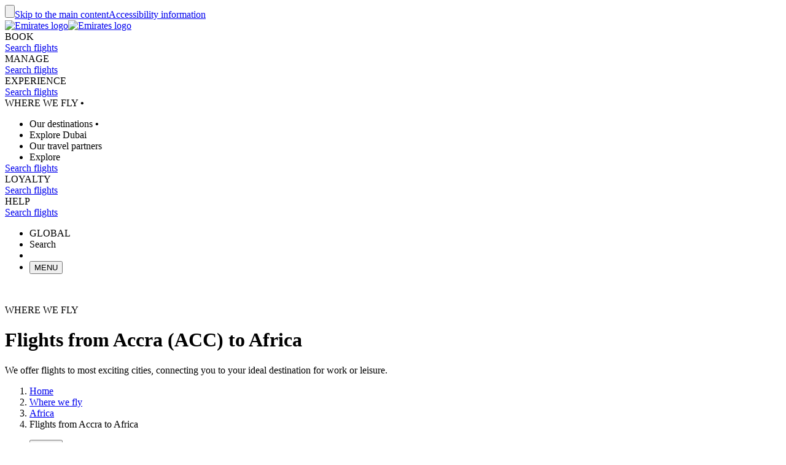

--- FILE ---
content_type: application/javascript
request_url: https://www.emirates.com/DtJ1nq/l7Bs/f/8/9MXUfRauIfRZ-m4/EGOtcSpbSbGcVQ9J/JGkkPDcC/Izk5/TAkoIE4B
body_size: 168732
content:
(function(){if(typeof Array.prototype.entries!=='function'){Object.defineProperty(Array.prototype,'entries',{value:function(){var index=0;const array=this;return {next:function(){if(index<array.length){return {value:[index,array[index++]],done:false};}else{return {done:true};}},[Symbol.iterator]:function(){return this;}};},writable:true,configurable:true});}}());(function(){Zk();YSO();Y5O();var JJ=function gm(NB,YJ){'use strict';var EH=gm;switch(NB){case YN:{var fH=YJ[kt];lX.push(FX);var VG=UZ[gM()[HH(Yc)].apply(null,[Km,IX,zS])](fH);var OM=[];for(var rW in VG)OM[Y8()[Nm(C8)].call(null,LK,nC,qv)](rW);OM[DK()[XS(NH)](Iv,GM,Ep)]();var tB;return tB=function Dc(){lX.push(mD);for(;OM[DK()[XS(ZC)].apply(null,[gO,kX({}),wC])];){var pK=OM[Cc()[AK(fK)].apply(null,[tD,DM,OG,mM])]();if(t8(pK,VG)){var vA;return Dc[gK()[nA(PC)](SM,pS)]=pK,Dc[Y8()[Nm(pA)].call(null,F3,ft,dC)]=kX(LH),lX.pop(),vA=Dc,vA;}}Dc[Y8()[Nm(pA)](F3,ft,DM)]=kX(HB[VC]);var gB;return lX.pop(),gB=Dc,gB;},lX.pop(),tB;}break;case H:{return this;}break;case Dk:{var cX=YJ[kt];var YB=YJ[AZ];var T8=YJ[CO];lX.push(fK);cX[YB]=T8[XH(typeof gK()[nA(bH)],BC([],[][[]]))?gK()[nA(PC)].apply(null,[SM,WM]):gK()[nA(AG)].apply(null,[EG,CS])];lX.pop();}break;case zr:{var km;lX.push(EJ);return km=G3()[HM(EA)].apply(null,[rH,Sm,cp,KK]),lX.pop(),km;}break;case bz:{lX.push(wB);this[Y8()[Nm(pA)].call(null,F3,Nv,kX(kX({})))]=kX(ZC);var xG=this[gK()[nA(W8)].call(null,fK,qG)][Z[cM()[cv(Em)](FB,CA)]()][DK()[XS(bH)](T,kX(LH),RM)];if(QB(cM()[cv(W8)].apply(null,[kY,FX]),xG[DK()[XS(Rp)].call(null,RY,rc,C8)]))throw xG[cM()[cv(bH)](CK,GC)];var IA;return IA=this[Y8()[Nm(wv)](UM,pp,PS)],lX.pop(),IA;}break;case fr:{lX.push(mW);this[XH(typeof Y8()[Nm(OS)],BC('',[][[]]))?Y8()[Nm(pA)](F3,sD,mH):Y8()[Nm(DM)].apply(null,[GJ,MS,Jc])]=kX(ZC);var Vp=this[gK()[nA(W8)](fK,lA)][ZC][DK()[XS(bH)].call(null,NZ,qc,RM)];if(QB(cM()[cv(W8)](wc,FX),Vp[QB(typeof DK()[XS(gp)],BC([],[][[]]))?DK()[XS(VC)](L3,Zc,UH):DK()[XS(Rp)](Qr,DM,C8)]))throw Vp[cM()[cv(bH)](WC,GC)];var xM;return xM=this[Y8()[Nm(wv)](UM,FM,kX([]))],lX.pop(),xM;}break;case gh:{lX.push(BA);var PB;return PB=G3()[HM(EA)](wB,Sm,cp,mD),lX.pop(),PB;}break;case ON:{var OB=YJ[kt];lX.push(rG);var xc=new (UZ[XH(typeof DK()[XS(Wm)],BC('',[][[]]))?DK()[XS(KH)](YK,NH,hS):DK()[XS(VC)](Wp,wC,cB)])();var fD=xc[cM()[cv(NX)](PO,PS)](OB);var mC=gK()[nA(EA)].call(null,WG,Dv);fD[cM()[cv(NH)](gz,g8)](function(DC){lX.push(wM);mC+=UZ[DK()[XS(EA)](xb,rc,SW)][WB()[vD(rc)](TN,DM,Jc)](DC);lX.pop();});var fB;return fB=UZ[DK()[XS(B3)](Ub,KA,cm)](mC),lX.pop(),fB;}break;case Qt:{var hv=YJ[kt];var VW=YJ[AZ];var OD=YJ[CO];lX.push(jB);hv[VW]=OD[gK()[nA(PC)](SM,N5)];lX.pop();}break;case QN:{var YA=YJ[kt];var Lv=YJ[AZ];var fv=YJ[CO];lX.push(bM);try{var XW=lX.length;var wt=kX(AZ);var XB;return XB=ZS(ZN,[DK()[XS(Rp)].call(null,Jb,Km,C8),KW()[hA(DM)].apply(null,[NH,VC,SM,SD,tK]),cM()[cv(bH)].apply(null,[KG,GC]),YA.call(Lv,fv)]),lX.pop(),XB;}catch(mv){lX.splice(GS(XW,LH),Infinity,bM);var pW;return pW=ZS(ZN,[XH(typeof DK()[XS(wv)],BC([],[][[]]))?DK()[XS(Rp)].apply(null,[Jb,GM,C8]):DK()[XS(VC)].call(null,vS,Hm,LX),cM()[cv(W8)](qL,FX),cM()[cv(bH)].call(null,KG,GC),mv]),lX.pop(),pW;}lX.pop();}break;case lR:{lX.push(M7);var JV;return JV=UZ[QB(typeof cM()[cv(PC)],BC('',[][[]]))?cM()[cv(T1)].call(null,tx,qE):cM()[cv(UM)](jR,Jc)][gM()[HH(dV)](DM,KA,xk)],lX.pop(),JV;}break;case YZ:{return this;}break;case Dh:{var Pd;lX.push(hs);return Pd=new (UZ[Cc()[AK(WG)](PC,fK,wj,Cx)])()[Y7()[dx(HE)](H0,Af,Y4,bH,Us)](),lX.pop(),Pd;}break;case WZ:{var KV=YJ[kt];lX.push(v7);if(XH(typeof KV,KW()[hA(ZC)].apply(null,[rc,VC,Rp,Fn,Bf]))){var r4;return r4=gK()[nA(EA)](WG,U4),lX.pop(),r4;}var Hj;return Hj=KV[cM()[cv(I6)](MO,d0)](new (UZ[Cc()[AK(C8)](zs,VC,g8,b7)])(QB(typeof cM()[cv(AG)],'undefined')?cM()[cv(T1)](A4,W6):cM()[cv(KH)](d1,pA),G3()[HM(WG)].apply(null,[W0,LH,Df,Zc])),XH(typeof Cc()[AK(EA)],BC([],[][[]]))?Cc()[AK(Zd)](Vd,LH,XP,Vn):Cc()[AK(mH)].apply(null,[V1,qE,z0,Mw]))[cM()[cv(I6)](MO,d0)](new (UZ[Cc()[AK(C8)](lF,VC,g8,b7)])(XH(typeof gM()[HH(PC)],BC([],[][[]]))?gM()[HH(Yw)](kX(ZC),LP,LF):gM()[HH(WG)](S6,rw,lf),QB(typeof G3()[HM(WG)],BC(XH(typeof gK()[nA(LH)],BC('',[][[]]))?gK()[nA(EA)].apply(null,[WG,U4]):gK()[nA(AG)].apply(null,[Rq,vs]),[][[]]))?G3()[HM(AG)].call(null,hx,r1,Ix,UM):G3()[HM(WG)].apply(null,[W0,LH,Df,Wm])),gM()[HH(UM)].apply(null,[kX(kX(LH)),NH,f2]))[cM()[cv(I6)](MO,d0)](new (UZ[Cc()[AK(C8)](rc,VC,g8,b7)])(DK()[XS(wv)](B0,kX(kX(ZC)),rQ),G3()[HM(WG)](W0,LH,Df,TF)),QB(typeof Y8()[Nm(UM)],BC([],[][[]]))?Y8()[Nm(DM)](FM,P0,kX(LH)):Y8()[Nm(KA)].apply(null,[V7,vS,Us]))[cM()[cv(I6)].apply(null,[MO,d0])](new (UZ[Cc()[AK(C8)].call(null,FX,VC,g8,b7)])(QB(typeof Cc()[AK(Zd)],BC([],[][[]]))?Cc()[AK(mH)](tD,GF,Kd,pQ):Cc()[AK(EA)](Sm,fK,vV,Q6),G3()[HM(WG)](W0,LH,Df,dC)),G3()[HM(B3)](Ew,AG,Kf,MS))[cM()[cv(I6)].call(null,MO,d0)](new (UZ[Cc()[AK(C8)].apply(null,[qx,VC,g8,b7])])(XH(typeof Ms()[z4(EA)],'undefined')?Ms()[z4(EA)](LP,fK,Vd,Q6):Ms()[z4(v0)].call(null,Ns,L7,G1,C7),G3()[HM(WG)](W0,LH,Df,qv)),Y8()[Nm(Yw)].apply(null,[qx,GI,KH]))[cM()[cv(I6)](MO,d0)](new (UZ[XH(typeof Cc()[AK(ZC)],BC(gK()[nA(EA)].apply(null,[WG,U4]),[][[]]))?Cc()[AK(C8)].apply(null,[IF,VC,g8,b7]):Cc()[AK(mH)].apply(null,[hS,FB,c7,zf])])(cM()[cv(KA)](ln,p7),G3()[HM(WG)].call(null,W0,LH,Df,SM)),WB()[vD(Yw)].apply(null,[DZ,L6,zs]))[cM()[cv(I6)].apply(null,[MO,d0])](new (UZ[Cc()[AK(C8)](g7,VC,g8,b7)])(XH(typeof Y8()[Nm(rc)],BC([],[][[]]))?Y8()[Nm(UM)](zQ,Z0,kX(kX([]))):Y8()[Nm(DM)](B4,ZF,Sm),G3()[HM(WG)](W0,LH,Df,MS)),WB()[vD(UM)](qs,ZC,qj))[cM()[cv(I6)](MO,d0)](new (UZ[XH(typeof Cc()[AK(B3)],'undefined')?Cc()[AK(C8)](OS,VC,g8,b7):Cc()[AK(mH)](hS,tj,wJ,Iv)])(cM()[cv(Yw)](Jz,X1),G3()[HM(WG)](W0,LH,Df,I6)),WB()[vD(d0)](n7,zQ,IP))[Y8()[Nm(W1)].call(null,l4,WE,SE)](ZC,gp),lX.pop(),Hj;}break;case bN:{var Xd=YJ[kt];var Un=YJ[AZ];lX.push(x7);var UJ;return UJ=BC(UZ[DK()[XS(v0)].apply(null,[Ot,Us,GM])][Y8()[Nm(d0)](VC,AI,B3)](Xj(UZ[DK()[XS(v0)](Ot,kX({}),GM)][Ms()[z4(HE)](k1,VC,GC,If)](),BC(GS(Un,Xd),LH))),Xd),lX.pop(),UJ;}break;case Y2:{var gw=YJ[kt];return typeof gw;}break;case qO:{var Qw=YJ[kt];var hw=YJ[AZ];var nV=YJ[CO];return Qw[hw]=nV;}break;case CO:{var Gq=YJ[kt];lX.push(cw);var zn;return zn=Gq&&M0(gM()[HH(HE)](wv,Vd,Oh),typeof UZ[Y8()[Nm(v0)](Yw,Wh,qc)])&&QB(Gq[Y8()[Nm(LH)].call(null,PJ,CY,GM)],UZ[Y8()[Nm(v0)](Yw,Wh,NH)])&&XH(Gq,UZ[QB(typeof Y8()[Nm(V7)],'undefined')?Y8()[Nm(DM)].apply(null,[F1,sj,Zd]):Y8()[Nm(v0)](Yw,Wh,GM)][gK()[nA(LH)].call(null,SW,Yh)])?DK()[XS(Wm)](Ag,V7,Iw):typeof Gq,lX.pop(),zn;}break;case lz:{return this;}break;case Xh:{return this;}break;case rR:{var Fx=YJ[kt];return typeof Fx;}break;case Xl:{var gd=YJ[kt];var cx=YJ[AZ];var J6;lX.push(sE);var Vs;var Cq;var LQ;var J0=QB(typeof G3()[HM(ZC)],'undefined')?G3()[HM(AG)](Bs,dj,F7,T1):G3()[HM(LH)](Xs,LH,Z4,qv);var R1=gd[gM()[HH(Us)](kX([]),Hm,Tn)](J0);for(LQ=ZC;tV(LQ,R1[DK()[XS(ZC)](bL,W8,wC)]);LQ++){J6=z6(VF(nn(cx,HB[Yc]),Z[gK()[nA(Vd)](FX,gg)]()),R1[DK()[XS(ZC)].call(null,bL,GM,wC)]);cx*=HB[DM];cx&=HB[Zd];cx+=Z[QB(typeof gM()[HH(Sm)],BC([],[][[]]))?gM()[HH(WG)].apply(null,[kX(kX([])),BE,PV]):gM()[HH(rc)].apply(null,[AG,wx,tq])]();cx&=HB[EA];Vs=z6(VF(nn(cx,Zd),HB[v0]),R1[QB(typeof DK()[XS(C8)],BC('',[][[]]))?DK()[XS(VC)](SQ,g7,R4):DK()[XS(ZC)](bL,Hm,wC)]);cx*=HB[DM];cx&=HB[Zd];cx+=HB[fK];cx&=Z[gM()[HH(PC)](SM,PJ,Dv)]();Cq=R1[J6];R1[J6]=R1[Vs];R1[Vs]=Cq;}var KF;return KF=R1[XH(typeof cM()[cv(HE)],'undefined')?cM()[cv(Us)](vd,qj):cM()[cv(T1)](YV,C4)](J0),lX.pop(),KF;}break;case YO:{var Xx=YJ[kt];var F0=YJ[AZ];var BV=YJ[CO];lX.push(Bd);try{var DF=lX.length;var AQ=kX(AZ);var Cj;return Cj=ZS(ZN,[DK()[XS(Rp)].call(null,Ng,kX(ZC),C8),KW()[hA(DM)](px,VC,dC,SD,fq),cM()[cv(bH)](fQ,GC),Xx.call(F0,BV)]),lX.pop(),Cj;}catch(xj){lX.splice(GS(DF,LH),Infinity,Bd);var WV;return WV=ZS(ZN,[DK()[XS(Rp)](Ng,kX({}),C8),XH(typeof cM()[cv(C8)],'undefined')?cM()[cv(W8)](mr,FX):cM()[cv(T1)].apply(null,[NP,Bd]),XH(typeof cM()[cv(S6)],'undefined')?cM()[cv(bH)](fQ,GC):cM()[cv(T1)](P0,g8),xj]),lX.pop(),WV;}lX.pop();}break;case Jl:{var Wf=YJ[kt];var I7;lX.push(VJ);return I7=Wf&&M0(XH(typeof gM()[HH(mD)],BC('',[][[]]))?gM()[HH(HE)](UM,Vd,Cd):gM()[HH(WG)].apply(null,[kX(kX(ZC)),NF,cq]),typeof UZ[Y8()[Nm(v0)].apply(null,[Yw,rg,CA])])&&QB(Wf[XH(typeof Y8()[Nm(FX)],BC([],[][[]]))?Y8()[Nm(LH)](PJ,kb,DM):Y8()[Nm(DM)].apply(null,[Nw,zs,B3])],UZ[Y8()[Nm(v0)](Yw,rg,Bj)])&&XH(Wf,UZ[QB(typeof Y8()[Nm(I6)],BC([],[][[]]))?Y8()[Nm(DM)].apply(null,[CV,Jd,OS]):Y8()[Nm(v0)].apply(null,[Yw,rg,wC])][gK()[nA(LH)](SW,XN)])?DK()[XS(Wm)](YP,wv,Iw):typeof Wf,lX.pop(),I7;}break;case zY:{var vn=YJ[kt];lX.push(b1);var mF;return mF=ZS(ZN,[WB()[vD(NH)](B4,Lf,Zc),vn]),lX.pop(),mF;}break;case Sz:{return this;}break;case tb:{var Ad=YJ[kt];lX.push(f4);var nF=UZ[QB(typeof gM()[HH(GC)],BC([],[][[]]))?gM()[HH(WG)].call(null,NH,N4,zd):gM()[HH(Yc)].apply(null,[dC,IX,js])](Ad);var l7=[];for(var Qn in nF)l7[XH(typeof Y8()[Nm(PC)],'undefined')?Y8()[Nm(C8)](LK,M6,X1):Y8()[Nm(DM)].apply(null,[Xf,s4,cm])](Qn);l7[DK()[XS(NH)](L7,T4,Ep)]();var Q0;return Q0=function j6(){lX.push(TV);for(;l7[DK()[XS(ZC)](Pb,kX(kX(LH)),wC)];){var Uw=l7[Cc()[AK(fK)](dV,DM,OG,q2)]();if(t8(Uw,nF)){var kf;return j6[gK()[nA(PC)].apply(null,[SM,RO])]=Uw,j6[Y8()[Nm(pA)](F3,D3,SM)]=kX(LH),lX.pop(),kf=j6,kf;}}j6[Y8()[Nm(pA)](F3,D3,kX([]))]=kX(ZC);var vw;return lX.pop(),vw=j6,vw;},lX.pop(),Q0;}break;case IY:{return this;}break;case Ah:{var cn=YJ[kt];lX.push(l1);var U1;return U1=ZS(ZN,[WB()[vD(NH)](YH,Lf,Us),cn]),lX.pop(),U1;}break;case sh:{var O1=YJ[kt];var Aw=YJ[AZ];var jw=YJ[CO];return O1[Aw]=jw;}break;}};var WF=function(){return Dw.apply(this,[lI,arguments]);};var sQ=function(fw,Ss){return fw^Ss;};var bw=function A7(c4,Zx){var Zw=A7;for(c4;c4!=tR;c4){switch(c4){case L5:{SQ=Zd+Yc+gp*DM+fK;Dv=gp*EA-fK*LH+W8;c4=VO;YV=AG+Yc+VC*gp-W8;vd=Zd*Yc*AG*DM;Ww=EA*VC+Zd*gp-W8;xE=Yc*DM+fK*gp-v0;}break;case Fr:{Yx=gp*AG+C8*EA;Nj=v0+C8+gp*EA+LH;c4=ML;SP=gp*EA-W8+DM-Zd;X6=Zd+fK+Yc*gp;PJ=Yc+DM*W8-fK+LH;Ed=Yc*gp+Zd+EA-v0;}break;case Nh:{Cf=v0*Zd*VC-AG;mw=Zd*v0*DM-fK-EA;Wx=W8+C8*gp+AG-v0;c4=Ab;X4=v0+EA*Zd*VC-DM;}break;case bY:{dV=W8*LH+AG+Yc+VC;Zc=Zd+VC*AG*Yc-v0;KH=DM+EA-Zd+fK+W8;W1=W8+Yc-fK+AG;c4=qb;dC=Zd*fK+VC*DM;H0=EA*VC-AG*DM+fK;tF=AG-DM+gp+VC*C8;}break;case Z2:{vx=AG*fK+VC*gp;sn=C8-fK+EA*gp*LH;G1=Zd*C8+W8+VC*fK;c4=Lr;LK=C8*Zd-VC+W8*DM;KP=Yc*EA*AG*VC-v0;gf=EA*gp+LH-Zd-v0;}break;case gl:{LV=DM*gp+VC-W8;T7=Yc*LH*gp+fK*Zd;fV=W8+gp*fK-DM-VC;pF=VC-Zd+EA*W8-DM;c4=Nh;}break;case IY:{ms=VC*EA+Yc*gp-AG;QJ=C8+W8*Yc+EA+LH;nw=fK*AG*W8+gp*C8;Rf=v0*Zd-DM+gp;c4=Vl;EP=EA+LH+gp+Zd*W8;}break;case C2:{c4+=zg;return A7(DY,[p4]);}break;case XI:{qw=Yc*gp+Zd*v0-EA;c4-=DI;Gd=Zd*EA+W8*DM+fK;l0=W8*EA-v0-DM-gp;js=gp*v0-LH-W8-fK;On=LH*gp*Zd-W8+VC;n0=gp*C8+DM*Yc+AG;}break;case Kt:{O7=v0-Zd*EA+gp*Yc;c4=lr;Yq=LH+C8+VC*W8-AG;zj=LH+gp+VC*v0*Zd;Kn=W8+Yc*gp-DM+LH;zd=EA*Yc*v0-AG;I1=Zd+AG+v0*gp-W8;}break;case d5:{c4+=Pl;return R6;}break;case Cz:{T6=Zd+gp*EA-v0*VC;Bx=C8+gp*EA+AG+VC;wc=gp*v0+EA-VC*C8;Td=gp*Zd-fK*v0-C8;c4+=sl;b4=fK*gp-W8+VC;}break;case cL:{c4-=vl;kd=v0*gp-VC-Zd-W8;f6=Yc*gp+Zd*VC;ZF=C8-fK+W8*v0;ls=W8*Zd+EA-C8-Yc;x6=v0+fK+Zd*DM*W8;}break;case Q:{c4=tR;return b6;}break;case Th:{ks=Yc*gp+DM-Zd*C8;U6=Yc*gp-EA-v0;Is=Zd+DM*v0*EA-Yc;XE=VC-LH+Zd*W8-C8;c4-=Yg;w7=W8+Yc*v0*C8*LH;}break;case lr:{xF=EA*fK*VC*DM;Sn=Zd*gp-AG*EA*VC;hd=gp*Zd-EA*C8-fK;c4=G5;nQ=DM*LH*gp+C8+EA;tw=EA*W8+gp+C8-Yc;C6=EA*VC*v0-Yc*DM;}break;case K5:{TF=Zd*LH*EA-DM-Yc;B6=C8*gp-Yc*fK+LH;lP=AG*EA*Zd+Yc-LH;rf=C8*gp-DM-EA+Yc;fs=DM+v0*VC*C8;c4=Rt;r1=DM*gp-VC+AG*C8;d0=EA+fK-VC+C8+W8;}break;case dg:{Wn=DM+Zd*Yc*v0+W8;r7=LH+EA*gp+v0*Zd;bq=Zd*fK*W8-gp+AG;Eq=EA+LH+VC*W8*C8;c4+=MR;SV=W8*VC*fK-DM-EA;}break;case wI:{Sf=W8+v0*fK*Zd+Yc;c4=HR;Vn=gp+Zd*W8+Yc+C8;qJ=Yc+C8+fK*EA*v0;Nw=W8+EA*Zd*v0;Aj=Zd+fK+VC*gp+LH;gF=W8*VC+fK-LH+AG;}break;case Og:{c4=xt;Zn=W8-v0-Zd+gp*EA;BF=gp*AG+DM-LH+Zd;Pq=gp*Yc+v0+W8-fK;CE=C8*EA*v0*LH+Yc;Jn=Zd*LH*v0*Yc+VC;Gs=EA+C8*W8-fK-Zd;}break;case Cg:{c4-=KO;jd=gp*AG*VC-v0*W8;Bw=gp*EA-W8-Zd;Y6=W8*LH*AG+gp;K4=VC*C8*W8+AG-gp;}break;case tl:{while(wq(rF,ZC)){kE+=FE[rF];rF--;}return kE;}break;case Dh:{var GV=Zx[kt];var b6=BC([],[]);var Ws=GS(GV.length,LH);while(wq(Ws,ZC)){b6+=GV[Ws];Ws--;}c4+=Tk;}break;case Tt:{c4-=DI;px=Yc*VC+AG+DM*C8;bs=v0+fK+VC*EA+LH;VE=v0*fK+W8-DM*AG;tD=Zd*EA-DM*AG-C8;}break;case Cl:{if(wq(q7,ZC)){do{var nd=z6(GS(BC(q7,W7),lX[GS(lX.length,LH)]),Hn.length);var gx=N0(dQ,q7);var OV=N0(Hn,nd);vj+=Q7(zr,[VF(A6(VF(gx,OV)),RV(gx,OV))]);q7--;}while(wq(q7,ZC));}c4-=qh;}break;case O:{YK=W8+EA*gp+v0+fK;FQ=C8*gp*LH+Zd+Yc;c4=dY;S1=gp*C8+EA+fK+W8;DQ=fK*gp-W8+DM*VC;nq=AG+gp-DM+Zd*EA;vq=gp*fK+C8+AG+Zd;Ax=fK*LH*gp+W8-v0;cp=Zd*W8+EA-v0;}break;case tN:{var C0=Zx[kt];E6.F5=A7(Dh,[C0]);while(tV(E6.F5.length,nk))E6.F5+=E6.F5;c4=tR;}break;case k5:{c4+=Yl;Ls=gp*Zd-EA*Yc+W8;Qd=DM+Yc*VC*C8-Zd;UP=EA+fK*v0*VC*AG;Ox=W8*Yc-v0*DM+Zd;NV=fK+Zd*v0*Yc;}break;case wL:{mW=Yc*Zd*VC+C8;ws=Yc+v0*EA*LH*Zd;Ow=Zd*gp-W8+DM-AG;JE=VC-W8+gp*Zd-LH;c4+=FR;H6=W8*VC-Yc*LH+EA;Wd=v0*DM+Zd*gp;}break;case cN:{pp=EA*C8+Yc*gp;c4-=RZ;Z6=fK*v0-LH+EA*gp;ZV=Yc*VC*LH*AG*EA;T0=gp+W8-LH-AG+VC;Pn=gp+AG+C8-fK+EA;UH=W8*VC*C8-gp-EA;}break;case k2:{SM=v0*fK-EA-LH-C8;Vw=EA-AG+Yc*v0-DM;V7=v0-VC+EA*fK*AG;pE=fK-v0+AG*W8+Zd;c4-=qg;mE=C8-DM+Yc*v0+VC;rQ=AG+fK-DM+Zd*EA;GM=C8*Zd-fK+AG*EA;RF=W8+DM-LH+fK*gp;}break;case gY:{WC=AG+DM*gp+Zd*C8;tE=gp*Zd+C8*W8+VC;c4=Kh;Ld=Yc*C8+fK*VC*v0;bF=C8+v0*gp-W8-DM;k1=W8*C8-Yc-fK;K1=v0*gp-Zd-W8*Yc;}break;case tZ:{c4+=Rt;Iq=W8+AG-C8+gp*fK;f1=Zd+fK+C8*EA*v0;w0=fK*W8*VC-C8-Zd;z7=EA*fK*v0-LH+gp;HF=fK*Yc*W8+DM;RE=EA+LH+Zd+gp*fK;}break;case f5:{wV=C8*Yc+fK*gp-Zd;c4+=hk;lV=AG*W8+C8*EA*v0;cj=LH*Zd*DM*W8+Yc;fj=LH*EA*DM*C8*Yc;Q4=gp+EA*v0*C8;Q1=DM+VC*gp-AG-EA;G0=Zd*gp+EA*VC-v0;Ps=W8*EA-v0;}break;case VO:{D6=EA+DM*W8*VC-fK;N1=fK+Yc-W8+gp*v0;w4=AG-C8+EA*gp-fK;As=gp*DM-v0*VC+Zd;c4=Mt;cq=Zd+gp+W8*VC+fK;qQ=W8*AG*Zd+VC*fK;}break;case BL:{TP=gp*EA+LH-v0+VC;rn=fK+Zd*W8*DM-gp;Jq=gp*EA-v0;c4-=Br;x1=LH+Zd*W8+DM-v0;Oq=AG+DM*gp-C8-LH;}break;case Jg:{k7=gp*v0-fK-Zd+EA;Fj=Yc+EA+VC*v0*Zd;WE=gp*v0-Yc*C8-VC;md=gp*Yc+v0-AG-C8;c4=It;}break;case Al:{c4+=wN;H4=DM*W8*C8+gp;ft=gp*DM+fK*W8+VC;J4=VC*W8-C8+fK*gp;Wq=gp+Zd*VC*EA-v0;zS=v0*fK*DM*Zd-VC;Nv=Yc-Zd+gp*v0-EA;}break;case cZ:{Sj=gp*Zd-Yc+EA*DM;H7=gp+LH+C8*EA*fK;c4+=wL;gq=C8*Zd*AG*v0;B1=LH+C8+VC*DM*v0;m1=Yc-C8+LH+Zd*W8;ZP=AG+C8*EA*Zd;Of=Yc*gp+AG+W8*fK;}break;case Hz:{s4=VC-LH+W8+Yc*gp;c4=N;pw=Zd*LH*gp+VC+Yc;b1=AG+VC*EA*C8+v0;bE=Zd+fK+C8+gp*EA;Kd=W8+Yc-AG+gp*Zd;EJ=fK*DM+C8+gp*Zd;AE=C8+gp*EA+VC-Yc;}break;case HR:{B7=EA*Yc*VC+LH+DM;d1=DM+gp*VC;W6=W8*Zd-v0+Yc*C8;W0=EA*AG*DM*v0-gp;c4=St;}break;case Wt:{p6=fK*DM*C8*EA+AG;E0=gp*Zd-VC+v0*EA;c4-=Et;n6=AG*W8*C8-fK-EA;tQ=gp+fK*AG*W8-VC;}break;case H2:{xd=EA+Zd*gp+W8;c4=Nb;D7=C8*Zd+EA+VC*gp;YE=VC*LH-C8+W8*Yc;O0=C8+VC*fK*W8+v0;sD=gp*v0-W8*EA+VC;I4=AG*gp*C8+DM-fK;}break;case Wr:{Uj=Zd*Yc*v0;D1=VC*gp+AG*C8;L3=v0+gp*Zd-Yc*EA;VP=DM+v0*VC*Yc+EA;Lf=Zd+Yc+gp+W8-v0;c4=OO;}break;case W5:{XF=gp*VC+fK+AG;JQ=EA*W8*AG-fK-VC;BQ=EA*AG*v0;c4+=hL;ZQ=Zd*W8-DM+v0-LH;}break;case Ab:{RP=v0*VC*Yc+gp-AG;c4=VN;rP=C8*gp-VC-Yc+v0;w6=Yc*VC*v0+W8+Zd;Dq=AG+VC*gp+C8-W8;}break;case N:{c4-=SY;P0=W8*EA+AG*VC-LH;Hs=DM*C8*AG*v0+LH;Sw=gp+VC+EA*fK*v0;cQ=W8*DM*LH*VC;O6=VC*gp+W8+AG;kF=gp+EA+Yc*Zd;qP=fK*gp-VC-LH+W8;}break;case tI:{M1=AG*C8*VC*Yc-fK;Zf=Yc*W8-AG*EA+gp;Ds=DM+LH+VC+gp*C8;CK=DM+C8*fK+VC*gp;c4+=CI;s7=v0*VC*Yc-AG+W8;Hq=Zd*AG+VC*Yc*EA;}break;case Rb:{c4=tR;return Q7(YO,[vj]);}break;case Qb:{pS=W8-v0+Zd*gp;c1=fK*W8*DM*LH*AG;C1=gp+Zd*W8-VC+C8;mn=W8*Zd-fK+gp-LH;c4-=lt;zw=EA*Yc*DM+gp*C8;cE=C8*Yc*EA+DM-gp;}break;case X5:{YQ=Zd*gp-AG*Yc+DM;c4-=L2;gP=fK+C8*gp+W8*AG;N6=fK*gp-VC+C8*W8;mf=VC*DM*W8-gp-Yc;Od=v0+fK+gp+W8*DM;Fq=DM+Yc+VC*gp+v0;UQ=gp*VC-LH-Zd-AG;}break;case G5:{c4=sb;zx=W8*EA*AG-Zd*fK;Kx=v0*EA*Zd;xP=v0*W8-VC+LH;n1=fK*Zd*Yc+EA*W8;QP=LH*v0*C8+gp*Zd;LX=fK*LH*gp+Yc*DM;}break;case nI:{J1=W8*v0+gp*DM+LH;p0=Yc-LH+C8*DM*W8;DP=VC+W8+AG+gp*Zd;NP=fK+gp+LH+Zd*W8;c4-=dh;gQ=Zd*EA*VC*AG-W8;Hw=EA*DM*Zd*fK-VC;}break;case vr:{Fw=gp*LH*AG*DM+C8;jJ=AG*C8*EA*Yc;fF=gp*v0-C8-W8*fK;q1=W8*AG*LH*VC-Zd;dE=gp*AG-fK+C8*LH;ww=EA*LH*Yc*fK*AG;c4=rk;}break;case zY:{lX.push(s6);g6=function(rE){return A7.apply(this,[tN,arguments]);};E6(T4,QQ);lX.pop();c4=tR;}break;case Kh:{lE=EA+gp*fK+LH-W8;F3=VC-AG*Zd+W8*C8;c4-=sl;K7=LH+fK+Yc*gp+v0;HP=Yc*W8*LH*fK+EA;}break;case gh:{g7=LH+Yc*EA+DM+VC;IP=DM+EA*VC-AG;S7=v0*C8+W8-VC+AG;KK=W8-DM-fK+EA*Yc;wJ=W8+Zd*Yc-v0+fK;c4+=vO;GC=AG*C8-v0+EA*Zd;}break;case Nb:{kj=gp*EA+DM*Zd;DE=Yc*VC*v0+EA+C8;Md=VC*gp-fK*Zd;fJ=W8+v0*fK*AG*VC;XQ=AG+Zd+LH+EA*gp;c4=Cz;}break;case Ml:{Bq=EA*fK*C8+Zd;KE=v0*EA*C8-LH-DM;c4-=QI;AF=EA-W8+gp*Yc;BA=v0*VC*EA-AG-Yc;TV=DM*fK*v0*Zd-C8;pn=LH*EA*Zd*DM+C8;}break;case Zr:{c4+=MY;Oj=gp-fK+Yc*LH*EA;Kq=LH-Yc+gp*VC+W8;hV=W8+C8*gp+AG*Yc;f7=C8*gp+Zd+EA*v0;}break;case K2:{tf=gp*Yc-LH+VC-v0;mP=C8*gp*LH-W8+AG;PF=C8+gp-DM+EA*Zd;c4=XY;HQ=VC*gp+AG+W8+Yc;Dd=C8*gp-Zd-fK;cf=v0*EA*Zd+C8-DM;Gn=gp*LH*fK+Zd+AG;}break;case p2:{Ks=Yc*DM*W8-Zd;vf=LH+fK*W8*C8;c4=HY;rw=EA*gp+Yc+v0+AG;hj=Zd*VC*AG*EA;}break;case Mb:{zV=Yc*W8+VC+AG*gp;mD=VC*Yc-v0+W8+C8;hS=Zd+DM+EA+W8*AG;Mf=DM*Yc+W8*LH+AG;NX=Yc+W8-VC+fK+Zd;c4-=Zg;f4=VC+LH+v0*C8;cm=Yc*v0-DM*AG;}break;case ML:{cF=LH+Zd*gp+Yc*DM;jx=gp*v0+Yc-W8*AG;t6=VC+AG*LH+W8*DM;Hd=Yc*EA*AG+gp*fK;Es=C8*EA+DM*AG*gp;c4=Zt;dF=EA*DM*W8+fK-LH;}break;case V:{Sd=gp*C8-DM*LH+W8;RQ=Zd+fK+LH+Yc*W8;pP=gp*AG-LH+EA*VC;c4-=jh;nE=C8+AG+gp*Zd-W8;g1=C8*gp+DM;sx=VC*EA-LH+DM*gp;}break;case vg:{Lx=gp+Zd+W8*Yc-C8;gV=gp*VC-W8-AG*EA;V4=VC*C8*W8+Zd-v0;QV=v0+VC+Yc*gp+DM;jP=DM*W8*C8-v0-VC;qq=VC+gp*v0-C8-W8;EF=W8*C8*LH*fK-DM;c4=GY;}break;case Tb:{EV=fK-DM+W8+EA+gp;c4-=Xz;kw=W8+DM+gp*fK;pQ=v0+Yc*gp*LH-VC;dw=C8*gp+fK-VC;TQ=LH+W8+gp*Yc+AG;Qj=v0*VC*LH*EA;Jd=W8*fK-AG*Yc-v0;}break;case fI:{F6=C8-VC-LH+Zd*gp;Rd=gp+VC*EA-v0;X7=v0+gp*Zd-AG+DM;FP=Yc*gp-W8*AG;c4=qZ;xQ=VC*DM+W8+gp-C8;pf=v0*gp-DM-W8*EA;IE=gp-W8+Zd*AG*C8;}break;case Yg:{s6=fK+v0*C8*DM+AG;c4+=S;QQ=C8*Zd+gp+W8;Yw=C8*AG-EA+VC*Yc;NH=C8*Yc+fK-EA+VC;Vd=LH*fK*Yc-DM*AG;}break;case sb:{F1=Zd*v0*EA+C8*W8;Ts=LH*v0*AG*VC*C8;K0=C8+gp+EA*VC*Zd;rs=EA*DM*AG*VC+fK;c4=PN;jV=EA*gp-Zd+W8-Yc;AV=gp+C8*Yc*v0;hE=v0*Zd+VC*gp-DM;}break;case GY:{qd=W8+gp*Zd+Yc;Hx=v0+VC*W8*fK-gp;c4+=W2;NQ=DM*Zd+EA*gp-v0;qF=v0*EA*C8+Zd*W8;}break;case jI:{qc=DM+AG-v0+fK*Yc;SW=DM+VC+C8+v0+AG;c4-=wN;KA=v0+Zd*VC-Yc-EA;lF=W8*AG*LH-Zd;FX=fK+EA-DM+W8+VC;RM=EA*v0*LH-VC;}break;case jL:{lA=EA+gp*VC+DM+C8;EE=W8+VC+C8+Yc*gp;Y1=W8+Zd*EA+fK*gp;IV=VC+EA*v0*C8+AG;c6=Yc*W8+EA*AG+Zd;Zs=EA+v0*Yc+gp*C8;c4-=GO;sq=gp*VC-DM*LH*C8;Y0=Zd*v0*EA+DM+LH;}break;case NL:{g0=EA*gp-AG-DM*v0;WQ=gp*DM-EA;Dx=Yc*gp+Zd+C8*v0;hs=LH-C8-DM+W8*VC;c4+=xN;BP=gp*Zd-AG+v0;kV=fK+gp*Zd+EA*C8;}break;case Qt:{var FE=Zx[kt];var kE=BC([],[]);c4+=pI;var rF=GS(FE.length,LH);}break;case st:{var d6=Zx[kt];c4+=Lg;FJ.xr=A7(Qt,[d6]);while(tV(FJ.xr.length,m4))FJ.xr+=FJ.xr;}break;case rk:{J7=gp*v0-Yc-Zd*EA;xV=fK*gp+W8*Yc+C8;GP=LH*AG*v0*Zd*DM;lj=v0*C8*AG+fK+gp;Vq=W8+v0*EA+gp*AG;c4+=nr;}break;case sO:{O4=gp*VC+DM+fK*W8;JF=gp*DM+LH+v0*C8;n4=v0+Zd*C8*fK*VC;k0=W8*C8*fK+Zd*LH;kQ=VC*C8*Zd-LH-fK;c4=Kk;ln=W8*AG*C8+gp-Zd;}break;case Uk:{return Q7(AZ,[hq]);}break;case Lk:{Vj=Kq-hV-JP-fK+f7+q0;NE=gp-fK+v0+VC*EA;R7=gp*C8+AG*fK*v0;QF=gp*EA-fK-v0;c4=Gl;rq=Yc*gp-VC-fK-Zd;Lq=W8*v0*AG-gp+C8;}break;case Bt:{l4=AG*Yc*Zd+v0;xw=Yc*DM+gp*LH+VC;UV=AG+gp+Yc+Zd-DM;V1=Yc*LH*v0-fK+W8;Pw=EA-AG+gp+v0;c4-=KR;Qs=DM*v0+Yc*EA+W8;rd=AG*fK+gp+DM-LH;}break;case xR:{rx=Yc*W8-EA+Zd;Jw=EA*LH*gp-DM-v0;c4=Al;xs=gp-C8*Zd+W8*v0;Yd=W8+gp*Yc+fK;G4=VC-EA-Yc+gp*Zd;Tj=DM*EA*W8-v0*fK;}break;case xt:{hP=Zd+v0*Yc*EA+DM;m0=gp*VC-AG+C8+Zd;c4=tZ;Ln=AG*DM*Zd*VC-v0;l6=Zd-LH+C8*W8*DM;xJ=Yc*AG-C8+gp*EA;}break;case ng:{lX.push(Lw);c4=tR;r0=function(Id){return A7.apply(this,[st,arguments]);};FJ(tj,Ep,kX({}));lX.pop();}break;case bZ:{c4-=GY;In=DM*gp+fK*VC*Yc;MV=gp*fK+AG+Yc;Nq=v0*VC*EA+Yc+fK;lf=VC*gp-EA-v0+C8;FF=Yc*gp+DM+v0*EA;t4=Yc*EA*v0-W8-VC;}break;case dR:{tx=W8*EA+gp+AG+DM;c4=wN;Qx=gp+Zd*W8*AG-EA;v7=v0+W8*Yc+gp-fK;vs=Zd+AG*VC*EA*C8;x7=C8+Yc*LH*gp+Zd;d7=gp*C8-fK-EA-v0;ld=v0+Zd*VC+fK*W8;UE=LH+VC+gp+EA*Zd;}break;case HI:{pV=gp*VC+AG+fK+v0;bj=AG-EA+W8*v0*DM;WP=gp*Yc-EA+Zd*LH;c4=IY;Hf=EA+VC*gp+W8-AG;jj=Yc+LH+AG*W8*Zd;QE=AG*W8*VC+Yc+DM;w1=Zd*EA*LH*v0+VC;j4=LH*v0*W8+Zd+AG;}break;case M5:{var mq=Zx[kt];var W7=Zx[AZ];c4=Cl;var Hn=Cs[SD];var vj=BC([],[]);var dQ=Cs[mq];var q7=GS(dQ.length,LH);}break;case Bk:{EQ=Zd*fK+VC*gp+LH;Mw=VC*v0*EA+Zd*fK;dJ=v0*AG*W8-C8-Zd;wd=gp*C8-v0-fK*EA;U7=Zd*gp-VC-fK*W8;c4-=Jr;WM=gp*Zd-DM-v0*fK;}break;case Y:{Jj=Yc*gp+AG+DM+C8;XP=W8*Yc-fK-LH+Zd;gn=AG+gp*DM;tn=AG-C8-W8+gp*v0;c4=L5;Xs=W8*Zd+gp+VC-C8;dj=AG+Zd+W8+gp*Yc;Tn=gp*EA-VC+W8+LH;PV=fK+gp*Zd+C8*Yc;}break;case qO:{c4+=N;var Rw=Zx[kt];var wE=BC([],[]);for(var lx=GS(Rw.length,LH);wq(lx,ZC);lx--){wE+=Rw[lx];}return wE;}break;case CR:{jB=v0*AG+gp*Zd+EA;YF=v0+gp*C8-Yc*fK;Bd=Zd+Yc+EA+gp*VC;jF=Zd*C8*EA+VC*fK;c4=wL;mQ=Zd*gp-Yc-fK*DM;zq=v0-AG-VC+gp*Zd;}break;case VN:{Tf=DM-W8+EA*Yc*C8;fE=gp*C8-LH+Zd+v0;Z1=C8-Zd+Yc*v0*VC;En=Yc*EA*DM+LH+W8;c4-=bY;mV=EA*Zd*C8-fK+v0;}break;case Kk:{cs=Zd*fK*v0+DM+Yc;D4=AG*gp+EA+C8*DM;fq=Zd*gp-Yc*EA-DM;qV=Zd*gp-AG-W8+v0;MF=v0+gp*Zd+DM*VC;bV=Yc*gp+fK+v0*C8;K6=W8*v0-gp*LH+DM;c4=tI;}break;case Pl:{var kq=Zx[kt];zF.ZI=A7(qO,[kq]);while(tV(zF.ZI.length,GL))zF.ZI+=zF.ZI;c4=tR;}break;case Hk:{c7=gp*Yc-v0*AG-EA;c4=n2;qs=fK-W8+Zd+gp*EA;Z7=AG*v0*W8-gp-C8;xx=Yc*Zd*v0-fK;Ux=gp+v0*Zd*Yc-LH;rj=Yc+AG*v0*W8-gp;Qq=W8*AG+gp+Zd*EA;}break;case Ek:{bH=EA+fK*Yc+LH-VC;LP=EA+DM-Zd+W8;rc=EA+DM*VC-Zd;Em=LH+EA+VC+Yc+Zd;Rp=VC-DM+C8+fK+EA;ZE=v0*fK-C8+W8-AG;pA=fK*Zd+Yc-C8;c4+=Xt;}break;case Uh:{CQ=v0+Yc+fK*W8*VC;mx=gp*C8+LH+Zd*EA;PE=Yc*Zd*v0+DM-C8;Aq=AG*fK*LH*gp+W8;c4=K2;bd=gp*EA+Yc-LH-W8;}break;case qz:{lX.push(RF);Tx=function(X0){return A7.apply(this,[Pl,arguments]);};A7(q,[NH,zV,NH]);c4+=b5;lX.pop();}break;case Nl:{E4=EA*Zd*C8-v0*LH;x0=C8+fK+gp*Zd+v0;lQ=Yc*EA*Zd-v0;Xf=W8*Yc+fK*v0-VC;W4=EA+W8*Zd+gp-C8;HV=VC*C8*Zd-EA+v0;c4+=K5;}break;case WY:{b0=DM*Yc*C8*AG+EA;bf=LH+VC*W8+fK*AG;c4=f5;PQ=v0+AG*C8+Yc*W8;Yf=EA*Zd*C8+fK+VC;lw=AG-LH+fK*DM*W8;UF=Yc*gp+AG-C8;A0=C8+gp*Zd+Yc;}break;case vb:{p1=EA*gp-VC+AG*LH;Cx=C8*VC*EA-DM-Zd;pj=DM*v0*C8+W8*Yc;c4+=zR;OE=v0*gp-Zd*VC*Yc;Os=fK*Yc*W8+EA*AG;Rj=v0+gp*fK-C8;sV=v0*fK+C8*Yc*EA;H1=Zd-W8+C8*gp;}break;case Ch:{var p4=BC([],[]);var kP=hQ[fP];var P7=GS(kP.length,LH);c4=Et;}break;case gt:{F7=gp*Yc+DM+fK*W8;c4+=dk;q6=gp*DM-v0*Zd-fK;S0=W8*v0*DM-LH;P4=W8*fK+EA+Zd+DM;ps=gp*EA-fK+VC-W8;DV=DM+VC*Yc+gp+Zd;}break;case cg:{kx=v0+VC*gp-DM+Zd;Gx=DM*W8*C8+Zd*VC;R0=gp*VC+fK+DM;c4-=gh;Fs=Zd+Yc+gp*AG+C8;}break;case Sh:{Gj=Yc+VC+EA*W8+C8;bP=Zd*W8+EA+fK+Yc;Bn=VC-AG*v0+gp*Yc;M6=EA*Zd*fK*AG+LH;Ud=gp*v0-AG*W8+VC;Js=EA*W8-DM*C8-AG;c4=Nl;N4=Zd+gp*Yc-W8;C4=gp*Yc+LH+C8*Zd;}break;case TR:{X1=VC*EA+LH+Zd;I6=fK*v0*LH;SD=AG-fK*Zd+VC*EA;Sm=AG*LH*EA;mH=Zd+EA-C8*LH+AG;c4=EL;zQ=LH+VC+EA-AG+W8;}break;case n5:{wn=W8*AG*DM+LH;c4+=qg;qn=gp*v0*LH-DM-VC;Mx=W8*AG+Zd+VC*gp;j0=AG+LH+VC+gp*C8;MP=gp+AG*fK*Yc*EA;j7=gp*fK;sj=LH*v0+gp*EA-fK;E7=VC*W8+fK*LH+v0;}break;case dY:{M4=AG+gp*Zd+VC*EA;cV=Yc+Zd+fK*gp-LH;jE=W8*C8*DM-Yc+gp;dn=AG*EA*W8-v0*Yc;dq=AG+W8*DM*v0-Yc;q4=W8*Yc*DM+LH-v0;c4=vb;f0=EA*AG*W8-LH-VC;Ex=W8*EA+C8*VC*Yc;}break;case II:{c4-=Wz;I0=AG*gp*LH-fK-Yc;jQ=AG-W8+v0+Yc*gp;vF=EA*gp+fK+AG+VC;Dn=gp*EA-AG+Yc+C8;Dj=W8*VC-v0-AG*C8;mj=gp*fK-v0*DM+C8;k6=C8+Zd+fK*gp;}break;case kZ:{c4+=YL;gj=DM*W8*Zd-fK;D0=EA-W8+C8*gp;P6=vE+Rn-rn+gj-D0;GQ=gp*fK+Yc*v0-DM;OP=C8-EA+Zd-DM+gp;Mj=gp*Zd+fK+W8-C8;Yj=W8*v0*AG+gp*LH;}break;case UN:{c4=CN;Mn=LH+Yc*C8+Zd*gp;p7=fK*C8*VC+LH-Zd;dd=Yc*W8*fK+AG-DM;cw=VC+W8*fK*Yc-Zd;gs=Yc*gp+v0-fK*C8;bM=gp*Yc+v0-C8;CF=Zd*EA+fK*gp;nP=Zd*v0+gp-AG+W8;}break;case Gl:{YP=gp*AG*C8-v0-W8;G6=fK*W8-LH+VC*C8;k4=C8*W8+v0*DM;Zq=Zd*W8+LH-VC+v0;pq=AG-v0+C8*gp-LH;bx=EA+Zd+v0*fK*Yc;c4+=Ak;fx=VC*gp-fK+EA*AG;An=W8+EA*gp+Yc*fK;}break;case Pk:{AP=C8+gp+v0+AG*fK;c4=Bt;JP=gp-fK+DM+v0;S6=LH+EA+C8*Zd*AG;hF=VC*fK*C8*LH;}break;case QN:{c4=cL;S4=gp*v0-LH-fK*Zd;IQ=LH*AG*Yc*W8-VC;fd=fK*gp-VC-W8+DM;Ys=VC*DM+W8*EA-v0;}break;case xI:{Kj=W8+Yc+v0+VC*gp;hn=gp*C8-AG-DM+W8;GJ=gp*v0-C8;CS=VC+C8+W8+DM*gp;c4=lg;}break;case G2:{kn=Yc+LH+v0*gp-W8;zP=EA*Yc+VC*gp+v0;VV=v0*Zd*VC-EA;vP=DM+C8+v0*W8;m7=W8*v0+C8-Yc+LH;x4=W8+VC*AG*DM*EA;c4-=AR;c0=W8+gp*C8+DM+EA;}break;case JZ:{PP=v0*LH*AG*W8;ME=W8*Zd-DM*EA+AG;tP=Zd-fK+DM*W8*C8;Iw=Zd-AG+gp+fK+VC;CP=Yc*C8*Zd+gp*VC;ds=AG+C8*gp+v0-LH;c4+=bO;Sx=v0+Yc*gp+Zd*EA;}break;case Vl:{LE=v0*EA*fK+C8*gp;sF=DM-v0+W8*VC*fK;L4=gp*Zd+C8*VC-fK;c4+=fN;lq=v0-AG+DM*gp-Zd;}break;case mz:{Cw=Yc+gp+Zd+fK*W8;c4=WY;wQ=v0*gp-fK-C8*EA;Rx=Zd*gp-VC-Yc*C8;Wj=gp*LH*v0-Yc*W8;}break;case L2:{sd=v0*gp-Zd*C8-fK;t7=EA*gp+DM-AG*Yc;c4+=VN;tq=Zd-Yc+gp*v0-C8;V6=Yc*W8-VC*LH;P1=AG-v0-EA+Yc*gp;Rs=LH*C8+W8*VC*fK;}break;case kR:{Xq=EA*gp+W8-fK-DM;xn=C8*gp+W8-fK;c4=HL;j1=gp-fK+W8*EA+VC;bQ=Zd*VC-fK+gp*EA;N7=fK*EA*Yc*LH;}break;case n2:{Fd=v0*gp-DM-EA*C8;Yn=gp*C8-VC-v0-LH;zE=C8*W8*VC-EA*AG;vQ=Zd*VC*v0+LH;cB=LH+EA+gp*Zd+VC;Pj=LH*W8*C8*fK+v0;Wp=W8+VC*C8*Yc+gp;c4=V;Uq=W8*Zd-VC+Yc*C8;}break;case lt:{KQ=W8*Zd+v0+C8;Sq=fK-DM+W8*Zd-EA;L1=AG*gp+fK-LH-W8;c4+=Ak;L0=v0*VC*EA-DM*W8;}break;case MR:{wP=v0*W8+DM*Yc-C8;NF=Zd*gp-LH+fK*W8;sP=Yc+Zd*W8+EA*DM;E1=C8*v0*VC+LH-W8;Nd=gp*EA-fK-C8*Yc;c4=Kt;}break;case HY:{Ej=W8+AG*C8+Zd*gp;qG=EA*gp-fK*AG+VC;LF=AG+VC*gp+DM*EA;dP=v0+gp*fK-C8+DM;sw=gp+Yc*C8*fK;TE=gp*v0-LH-Yc;b7=fK*gp-LH+AG*v0;c4=jL;}break;case EL:{Km=VC*Yc-Zd-v0+C8;T4=v0*Yc+fK-DM;Lj=VC+W8+Yc*DM;Nf=DM+VC+C8+W8+fK;Wm=EA+VC-DM+C8+v0;c4-=IL;}break;case Ck:{bn=gp+Zd-v0+W8;OG=LH*DM*v0*VC-Zd;U0=VC+W8*DM*v0-AG;q0=Yc-fK-v0+W8*EA;OQ=EA+Zd*C8*Yc+W8;c4=sZ;hf=fK*gp*LH+Yc*VC;gE=W8*v0*LH+Yc-fK;}break;case T2:{FV=Zd*gp-VC-Yc;c4+=Ib;Gw=VC*Yc*AG+gp-DM;r6=fK+AG*C8+Zd*gp;ss=fK+v0*C8+VC*gp;Nn=gp*Yc+Zd-fK*C8;d4=AG+gp*Yc-EA*fK;Zj=VC*LH+W8*v0+DM;}break;case Q2:{T1=VC*Zd+DM-fK*v0;PC=Zd+DM+v0+fK-EA;UM=DM*W8-EA*Yc+Zd;c4=Ek;nx=v0+Zd-LH-VC+EA;B3=v0+Yc*LH-fK+AG;SE=fK+Yc+v0+VC+DM;}break;case U5:{var rV=Zx[kt];var xq=BC([],[]);var Nx=GS(rV.length,LH);c4=tR;while(wq(Nx,ZC)){xq+=rV[Nx];Nx--;}return xq;}break;case TY:{Kw=AG+LH+C8-DM+gp;V0=gp*C8+fK*v0-Zd;jq=W8*v0+VC-fK-C8;wF=Zd*v0*VC-W8*LH;v6=v0+DM+fK*Zd*Yc;c4=Fr;}break;case Sr:{Jx=EA+W8*v0+Zd*VC;G7=gp+LH+fK*W8+DM;Xn=gp*C8-fK+v0+W8;Tw=gp+W8*v0+VC+Yc;g4=v0+Yc*AG+gp*Zd;Ij=W8*Zd-VC+fK+v0;c4-=kg;}break;case kL:{A1=W8*AG+LH+gp*VC;Xw=AG+fK*gp*LH+v0;v4=DM+Zd+Yc*v0*VC;cP=VC+gp*Yc+W8+DM;c4=Zr;nj=fK+VC+Zd*gp-W8;}break;case lI:{Cn=EA*gp+AG+DM+W8;c4=MR;GE=v0*C8*Yc+Zd-fK;Mq=v0*LH*C8+gp*Yc;Tq=gp*Zd-Yc-VC-EA;}break;case X:{MQ=W8*Zd+C8*Yc;c4+=Eb;Af=gp-EA-Yc+W8*C8;Px=W8+Yc*gp;OF=LH+gp*fK-VC*C8;jn=VC-AG+gp*DM+C8;}break;case PN:{XV=W8+Zd*gp+v0+AG;c4=Sr;VQ=VC*gp+C8*W8*LH;Vx=fK-DM-C8+Zd*W8;m6=W8*AG*v0+fK-Zd;}break;case zr:{c4=tR;var F4=Zx[kt];SF.tr=A7(U5,[F4]);while(tV(SF.tr.length,lP))SF.tr+=SF.tr;}break;case Yz:{zf=Zd+EA*VC+gp-C8;c4-=w;YTr=W8*Zd-fK+gp*Yc;l9=EA*Yc*fK-v0;zkr=gp+v0-Yc+Zd*W8;fQ=W8-C8+gp*VC-DM;nIr=DM-Zd+W8*fK*C8;U4=Yc*VC*LH*EA;}break;case Sl:{lX.push(B6);zLr=function(XU){return A7.apply(this,[zr,arguments]);};Dw(Yg,[rf,VC,DM]);lX.pop();c4+=Vr;}break;case TL:{MZr=Zd*C8*VC+v0;c4+=Mt;CIr=AG-LH-v0+EA*gp;FLr=W8*AG*EA-v0*VC;VJ=gp*EA-VC*LH*Zd;Bf=LH*AG+C8*EA*v0;Ibr=gp*Zd+VC+v0+AG;vS=v0*Zd*C8+EA-AG;}break;case kz:{qRr=Yc+VC*Zd*EA*AG;dU=LH*VC*AG*C8*Yc;c4+=Nr;FTr=AG*VC+C8*fK*EA;ZZr=EA*W8+v0*VC*Yc;nU=EA+gp*DM*AG;gYr=gp*v0-fK+C8-Zd;Chr=fK+AG+DM*gp;STr=W8+AG+C8*v0*EA;}break;case XO:{IRr=VC*C8+EA*Yc;c4+=Lr;wC=C8*EA-v0-LH-VC;Lw=fK+Zd+AG*gp*DM;m4=VC-AG*LH+gp;tj=Yc*EA*v0+VC+LH;Ep=DM*C8+gp-LH+Yc;}break;case pr:{qzr=LH*VC*C8*W8-v0;mM=fK+gp-AG+Zd*v0;p2r=VC*DM*v0+C8*gp;vhr=C8+VC*Zd*v0*AG;rH=v0+EA*gp-DM+LH;d9=gp*fK+W8-Zd;c4=cZ;sIr=gp*EA+AG*W8;}break;case St:{Df=W8*VC-C8-DM+Yc;z0=Zd*Yc+fK*W8+gp;hx=gp*C8+Yc+v0*W8;c4+=fY;Ix=Zd+W8+AG+gp*VC;B0=W8+gp+Yc*v0*EA;FM=v0+AG*W8*Yc-Zd;}break;case OR:{var Dhr=z6(GS(Wgr,lX[GS(lX.length,LH)]),v0);var UNr=hQ[nhr];var YOr=ZC;c4=SN;}break;case OO:{kLr=fK*Yc*C8-LH;EG=Zd+DM*v0+gp+AG;c4=fI;URr=fK+VC*W8-LH-Yc;Nhr=gp*Yc-LH+EA+v0;bTr=VC*Zd*EA-C8+gp;kIr=VC*EA+Zd-fK+gp;Orr=Zd+Yc+C8+EA*gp;Ulr=Yc+v0-W8+gp*Zd;}break;case SR:{vV=C8*DM+gp*AG-LH;Q6=gp*fK+W8+AG-Yc;GF=gp-LH+v0*Yc-VC;Ew=DM+gp-fK+W8*v0;Kf=AG+gp-Zd+fK*W8;c4=Hk;L7=gp*VC+fK-AG*Yc;FB=Yc*gp+AG-EA+Zd;}break;case Mt:{c4=Cg;Lbr=DM*gp-VC+v0-EA;Urr=VC+LH+EA+gp*Yc;cTr=DM*EA*Yc*C8+fK;FYr=LH-EA+W8*v0*DM;VIr=gp*Zd-EA+AG*W8;bZr=EA-LH+AG*gp;}break;case mk:{wLr=EA*VC*Zd+gp*AG;ALr=fK*gp-Yc+v0*W8;mOr=v0-DM-LH+gp*C8;WLr=EA*gp+AG-C8*Yc;nC=gp*VC-DM+C8-W8;c4=UN;V9=Yc+C8+gp-fK+DM;}break;case XY:{WZr=Zd*gp-W8*C8*AG;Fn=VC*W8-C8*LH-v0;HOr=Yc+C8*gp+LH;zhr=DM*W8*Yc-gp-v0;Z0=v0+fK*gp*AG-C8;dzr=VC+Yc+LH+gp*C8;c4=Jg;}break;case ZZ:{Ohr=C8*gp-DM+EA*fK;nrr=AG+Zd*EA*C8-LH;Cd=gp*EA*LH+C8*v0;RLr=C8+EA*gp-v0*fK;K9=VC*AG+W8*Yc*LH;c4-=mR;}break;case Zt:{wB=EA*AG+gp*VC+fK;c4=Pr;Rq=Zd+v0*AG*W8+LH;Flr=W8+Yc-LH+VC*gp;RNr=Yc+fK*DM*W8+LH;SRr=EA+DM+v0*Zd;}break;case vt:{fOr=AG-VC-EA+Yc*gp;c4=Sh;prr=Yc*gp+Zd+v0*AG;QNr=Zd*W8*AG-DM-C8;B4=gp*VC-C8*Yc-fK;XIr=gp*DM-Yc*AG-EA;Vlr=Zd*W8+EA-DM+fK;}break;case CN:{IX=W8+VC*fK*C8-Zd;c4+=N;Lgr=gp*fK-VC*DM-AG;AOr=gp+EA*W8+AG-v0;Ilr=DM-Zd+gp*LH*EA;ZYr=LH*DM+EA*gp+W8;Ekr=DM+AG*Zd*v0+W8;}break;case DI:{var Klr=Zx[kt];var wkr=BC([],[]);for(var x9=GS(Klr.length,LH);wq(x9,ZC);x9--){wkr+=Klr[x9];}return wkr;}break;case Wk:{var SNr=Zx[kt];DU.bh=A7(DI,[SNr]);while(tV(DU.bh.length,Lj))DU.bh+=DU.bh;c4=tR;}break;case qb:{OS=VC-AG+Zd*EA+LH;Hm=v0+fK+VC*Zd-EA;zs=EA*DM+v0-AG;wv=C8+Yc+EA+DM*VC;MS=VC*v0-AG+fK+DM;c4-=qz;Bj=fK*Yc+W8+VC*C8;}break;case Rt:{IF=DM+v0*VC+Zd+EA;PS=DM*LH*AG*Zd+W8;c4=hb;Ybr=EA*v0-VC+Yc*C8;qv=Yc*LH*v0+fK*VC;}break;case EO:{ERr=Zd*EA*v0-DM*W8;Fhr=EA*VC*v0+C8-fK;xbr=gp-v0-C8+Zd*W8;gTr=Zd*W8*DM+gp+v0;tRr=v0*W8-VC-EA+LH;c4=nI;U2r=Zd*gp+Yc+VC+W8;}break;case QI:{if(tV(SIr,N2r.length)){do{gM()[N2r[SIr]]=kX(GS(SIr,WG))?function(){return ZS.apply(this,[gk,arguments]);}:function(){var Thr=N2r[SIr];return function(IOr,DTr,Tkr){var WIr=DU.call(null,kX(kX({})),DTr,Tkr);gM()[Thr]=function(){return WIr;};return WIr;};}();++SIr;}while(tV(SIr,N2r.length));}c4=tR;}break;case IO:{gNr=gp*Yc+C8+v0+VC;Y4=fK+gp*DM-v0;COr=Zd*v0*fK+EA+VC;Dlr=W8*fK*C8+AG-EA;c4+=Sz;mlr=EA-W8+gp*AG;HTr=VC-LH+gp*fK-Yc;}break;case Pr:{A4=LH*EA+Zd*gp-W8;c4-=KI;tIr=LH+Yc-EA+DM*W8;Fkr=Yc*W8+LH-AG*C8;cZr=Zd*gp+LH+VC-DM;}break;case pk:{c4+=ql;Bs=VC*gp+Zd+W8+C8;Llr=VC+v0+Yc*AG*EA;fZr=EA*W8-Yc+Zd-gp;fkr=AG*VC+fK*gp+W8;p9=W8*Zd+gp+C8+v0;KU=W8*Yc-C8+VC+gp;}break;case Dg:{c4=tR;lX.push(fs);VNr=function(GOr){return A7.apply(this,[Wk,arguments]);};Q7(KY,[X1,T1,r1]);lX.pop();}break;case ph:{var IIr=Zx[kt];var ELr=BC([],[]);for(var J9=GS(IIr.length,LH);wq(J9,ZC);J9--){ELr+=IIr[J9];}return ELr;}break;case Ar:{ZC=+[];EA=AG-LH+DM+C8;Jc=fK*Yc+W8+EA*DM;Us=Zd-DM-fK+EA+Yc;WG=Zd*LH*fK-v0-EA;gp=EA-Zd+W8*DM;c4=Q2;LRr=gp+C8+v0;HE=EA+fK+C8-Zd+AG;}break;case lg:{QTr=gp*Yc-DM-fK;sbr=LH*DM*v0*C8-EA;c4+=Dt;vTr=VC+EA*gp-Zd*fK;l1=gp*LH+v0*Yc*EA;tlr=fK+VC+W8+EA*gp;VTr=gp*DM*AG-W8+Zd;}break;case HL:{wj=gp+Yc*EA+VC;L6=fK-gp+W8*LH*Yc;QU=AG-gp+fK+Yc*W8;c4=Wr;Ghr=fK+EA*DM*AG*v0;}break;case Ir:{c4-=P2;var n2r=Mkr[rNr];for(var skr=GS(n2r.length,LH);wq(skr,ZC);skr--){var XNr=z6(GS(BC(skr,cIr),lX[GS(lX.length,LH)]),KIr.length);var Frr=N0(n2r,skr);var S2r=N0(KIr,XNr);hq+=Q7(zr,[VF(A6(VF(Frr,S2r)),RV(Frr,S2r))]);}}break;case Lr:{Bkr=LH-EA+fK+gp*Zd;Ff=fK*gp+LH-C8-DM;mLr=W8+Yc*gp-fK;c4-=Qt;mTr=Zd*gp-W8;CRr=C8+gp*fK+VC*v0;Rkr=C8-DM-LH+gp*fK;}break;case Ok:{v0=fK*AG+C8-DM;VC=fK*LH+AG;Yc=AG*LH*C8-VC+DM;c4=Ar;Zd=C8+Yc-fK;W8=fK+v0*DM-VC+C8;Igr=v0*fK*Zd+DM+W8;}break;case tt:{w2r=v0+VC*gp+LH-EA;n7=v0+gp*EA+DM+W8;D9=DM*EA*Zd+fK-C8;tK=EA+Zd*gp+Yc-LH;JTr=VC*DM*W8+gp*LH;Pbr=DM*v0*fK*AG-EA;c4=IO;}break;case KI:{FOr=W8*Yc-LH+Zd*fK;nlr=Zd*gp-C8-W8;Qlr=AG*v0*Zd*C8-VC;Bgr=AG+Zd*VC*fK*DM;c4=dR;lgr=C8*gp-fK-VC;}break;case wY:{bYr=DM*VC+Yc+Zd*gp;j9=EA*fK*Zd+W8;c4=mz;XOr=Yc*VC*DM+gp*C8;Ns=fK+LH+Zd*v0*EA;CV=EA*DM*v0+VC;H9=fK*W8-DM+gp;lU=EA+AG+W8*v0+Yc;}break;case U2:{var x2r=Zx[kt];S9.R5=A7(ph,[x2r]);c4+=V5;while(tV(S9.R5.length,dC))S9.R5+=S9.R5;}break;case rh:{FIr=Yc*EA+Zd*gp+DM;zZr=fK*v0*Yc-VC+EA;LU=EA*VC*fK+Zd+gp;QRr=Zd*gp-fK*Yc-VC;Iv=VC*gp-Zd-v0;fU=gp*v0-EA-AG-DM;lYr=v0*AG+Zd*gp+W8;c4=p2;Lkr=v0*DM+C8+EA*gp;}break;case BY:{c4+=ml;tbr=gp+Yc*v0-EA+VC;mbr=Yc*C8*v0-DM;khr=C8*DM*W8-fK+LH;Sbr=C8*Zd*Yc*AG-gp;UYr=AG+gp*C8+W8;rU=W8*EA*DM-gp*C8;r9=EA*gp+VC-W8+fK;grr=Yc*gp*LH+DM+C8;}break;case s2:{c4=mk;s9=v0+fK*W8*Yc+DM;hbr=EA*gp+VC-W8+AG;R4=gp+Zd+DM*v0*fK;kNr=AG-fK+Yc+EA*gp;dRr=DM+gp-LH+fK;HIr=W8+gp+VC*v0*C8;zrr=EA-AG+fK*W8+v0;Xlr=C8*v0+Zd*gp-DM;}break;case Ql:{nZr=fK*C8*W8-Zd;c4-=pO;wf=Yc*W8*fK+v0-EA;gRr=gp*Yc-DM+W8+v0;slr=VC*LH+gp*Zd-C8;rZr=AG*Zd*fK*Yc;Bbr=VC*gp+Zd*EA-Yc;}break;case zt:{CA=VC*v0+EA-Yc+W8;Clr=W8*AG+gp*Zd+VC;Ahr=AG*LH-fK+v0*gp;Lrr=C8*W8-fK+Yc*LH;c4=CR;vYr=AG-Yc+gp*fK+LH;Mgr=Zd*W8*DM-VC;}break;case hb:{zzr=W8-fK+LH+Zd*EA;plr=VC-LH+DM*Zd*C8;pbr=C8+DM*VC*fK+v0;qx=C8+v0*Yc+fK+VC;c4+=pN;qj=v0*VC+W8+AG+LH;rTr=VC-AG+v0*DM*fK;}break;case Et:{c4-=hk;while(wq(P7,ZC)){var YU=z6(GS(BC(P7,UTr),lX[GS(lX.length,LH)]),NZr.length);var zbr=N0(kP,P7);var vOr=N0(NZr,YU);p4+=Q7(zr,[VF(RV(A6(zbr),A6(vOr)),RV(zbr,vOr))]);P7--;}}break;case nb:{Z4=gp-AG*VC-DM+W8;wx=AG*W8+VC+Zd*Yc;c4-=C;g8=AG*Zd*Yc+DM*VC;J2r=VC*Yc-C8-DM+gp;KG=v0+gp*Yc-Zd+fK;YLr=DM+fK*C8*W8-gp;C7=DM+gp*v0+VC-W8;}break;case SN:{while(tV(YOr,UNr.length)){var dYr=N0(UNr,YOr);var qZr=N0(zF.ZI,Dhr++);GU+=Q7(zr,[VF(RV(A6(dYr),A6(qZr)),RV(dYr,qZr))]);YOr++;}c4=tR;return GU;}break;case vz:{ggr=v0*VC-Yc+C8*gp;r2r=gp-AG+fK*VC*Yc;R9=gp-v0+W8*fK*VC;c4=fb;HYr=gp*DM+EA*Yc*VC;pLr=gp*C8+Zd+fK;MRr=W8+VC*Yc*v0;}break;case JI:{lLr=AG*v0*EA+VC-LH;c4+=Bh;JYr=fK-DM*LH+gp*VC;Hrr=DM*v0*VC*C8*LH;vbr=AG*fK*gp-Zd+DM;qkr=AG*LH*gp-Yc;sE=DM*gp-VC+C8+Zd;dNr=EA*gp+VC-Zd+LH;EOr=W8+fK+gp*EA-Yc;}break;case MI:{L2r=LH*fK*gp*AG-EA;mzr=C8*Yc*AG*Zd-DM;zlr=VC*gp-AG+Yc-Zd;kTr=Zd*C8+EA*gp+W8;c4=XI;}break;case z2:{zU=v0*LH*AG*W8-EA;qhr=fK*DM*C8*EA-AG;qbr=AG*W8+Yc*v0*VC;nOr=fK*C8*W8-Zd*AG;Fbr=DM-fK+LH+gp*C8;c4=xR;Lhr=VC*v0*AG*Zd+DM;}break;case fb:{wRr=v0+fK*AG*gp;Tgr=fK-W8+EA*gp+C8;c4-=AL;jU=C8*gp+VC*W8*LH;kkr=Zd*VC*LH+gp*EA;Ubr=Zd*Yc*v0-LH-C8;Wzr=Yc+C8+gp*DM;}break;case It:{nTr=Yc*C8*v0+gp-VC;nYr=v0*gp+EA+Zd-W8;QYr=gp*Yc+v0-Zd+EA;chr=DM+EA*gp*LH;c4=Y;wYr=Yc*W8*fK+Zd;MIr=Yc*W8+AG*EA+C8;FU=Zd*LH*fK*v0-EA;shr=W8*Yc+VC*fK;}break;case lR:{kU=gp*v0-EA-fK;pYr=Zd*v0+VC+AG*gp;bgr=W8+v0+Yc*gp+VC;pZr=v0*LH+fK*Yc*W8;Hkr=C8-W8+VC*gp-LH;LYr=v0*VC*Zd-C8-LH;c4-=jt;}break;case O5:{Vbr=VC*gp-C8+EA*Yc;gOr=Zd*gp+C8*EA+W8;WYr=DM*v0*Yc+EA-AG;jf=gp+Zd*v0+fK+DM;c4+=Zb;zIr=W8*Zd-gp;NNr=VC*W8+gp*DM-C8;Ckr=Yc*gp+v0+W8*Zd;}break;case qZ:{hrr=v0+DM*Yc*C8+W8;W2r=gp-AG-DM+W8*Yc;RIr=Yc-DM+VC*Zd*v0;NYr=fK*EA*Zd+gp-AG;c4=gt;Kkr=gp+Zd*Yc+LH-VC;hYr=AG*gp+fK-C8+Yc;}break;case R:{lX.push(v6);c4=tR;QIr=function(Wbr){return A7.apply(this,[U2,arguments]);};Dw.call(null,gt,[Yx,Iw]);lX.pop();}break;case wN:{c4=NL;rG=VC*W8-v0+gp*Yc;wM=gp*LH*Zd+EA-VC;M7=fK+EA*gp+DM;If=gp*C8-DM+v0*W8;TYr=W8-AG+Yc-VC+gp;qE=fK*gp+DM;}break;case sZ:{tkr=fK-DM+W8*AG*Yc;Xrr=gp-AG-v0+W8*Zd;c4=kZ;vE=AG*Yc*W8-DM-fK;Rn=Zd*v0+DM+Yc*gp;}break;case EI:{c4=Tb;xU=gp*Yc-v0-C8+VC;lZr=fK+EA+gp*VC+C8;BE=DM*LH*Yc+W8*EA;Shr=LH+Yc*fK*Zd*AG;}break;case zL:{var cIr=Zx[kt];var rNr=Zx[AZ];var jNr=Zx[CO];var KIr=Mkr[rd];c4-=A5;var hq=BC([],[]);}break;case Tz:{LH=+ ! ![];AG=LH+LH;DM=LH+AG;c4=Ok;fK=DM+LH;C8=DM+AG;}break;case Kz:{if(tV(Akr,SYr.length)){do{var dbr=N0(SYr,Akr);var vrr=N0(S9.R5,qYr++);R6+=Q7(zr,[RV(VF(A6(dbr),vrr),VF(A6(vrr),dbr))]);Akr++;}while(tV(Akr,SYr.length));}c4+=Zb;}break;case NN:{var nhr=Zx[kt];var Wgr=Zx[AZ];var llr=Zx[CO];c4=OR;var GU=BC([],[]);}break;case DY:{var hgr=Zx[kt];zF=function(zOr,xNr,Z9){return A7.apply(this,[NN,arguments]);};return Tx(hgr);}break;case q:{var fP=Zx[kt];var UTr=Zx[AZ];var qU=Zx[CO];var NZr=hQ[Jc];c4+=EO;}break;case Rg:{var Elr=Zx[kt];var MTr=Zx[AZ];var R6=BC([],[]);var qYr=z6(GS(Elr,lX[GS(lX.length,LH)]),Us);var SYr=bIr[MTr];var Akr=ZC;c4=Kz;}break;case th:{var mkr=Zx[kt];S9=function(BNr,Prr){return A7.apply(this,[Rg,arguments]);};c4=tR;return QIr(mkr);}break;case lN:{c4-=Wr;var N2r=Zx[kt];VNr(N2r[ZC]);var SIr=ZC;}break;case SI:{c4+=Sk;pIr=[LH,klr(AG),HE,klr(T1),LH,klr(PC),klr(DM),klr(EA),klr(VC),UM,klr(AG),DM,klr(LH),klr(LH),klr(EA),EA,VC,nx,klr(B3),klr(PC),SE,klr(Us),AG,AG,LH,DM,klr(C8),klr(HE),T1,C8,AG,C8,klr(LH),klr(bH),LP,klr(EA),klr(T1),[LH],rc,C8,LH,[AG],rc,klr(WG),EA,klr(v0),LH,WG,klr(WG),WG,klr(rc),v0,C8,klr(Zd),EA,fK,klr(VC),C8,klr(rc),klr(Us),WG,[ZC],AG,klr(DM),rc,v0,klr(Em),Rp,fK,klr(Zd),v0,VC,klr(LH),klr(ZE),B3,pA,Us,klr(T1),WG,klr(Us),ZC,ZC,X1,klr(I6),ZC,SD,klr(Sm),klr(DM),AG,mH,klr(EA),WG,klr(Us),WG,klr(rc),VC,Us,klr(Rp),T1,EA,klr(nx),rc,klr(B3),LH,[AG],Us,klr(B3),mH,LH,LH,PC,DM,klr(C8),fK,Sm,WG,fK,klr(WG),klr(VC),AG,klr(mH),SD,DM,klr(Yc),klr(VC),WG,klr(zQ),UM,klr(LH),VC,klr(rc),Zd,C8,klr(EA),WG,klr(AG),WG,klr(T1),AG,Yc,klr(T1),LH,v0,klr(Yc),HE,klr(LH),klr(Zd),DM,EA,klr(C8),klr(Km),Us,Sm,ZC,fK,klr(Zd),DM,klr(mH),klr(VC),nx,klr(LH),klr(AG),DM,klr(mH),DM,LH,EA,klr(v0),klr(T1),WG,klr(Yc),mH,klr(nx),VC,klr(AG),mH,T4,klr(Lj),DM,klr(B3),klr(DM),ZC,Yc,[ZC],klr(DM),HE,klr(C8),klr(UM),Nf,ZC,klr(AG),LH,klr(rc),AG,Zd,LH,Yc,Zd,[LH],klr(mH),mH,ZC,klr(v0),VC,klr(LH),klr(Wm),W8,klr(C8),DM,klr(Us),VC,klr(AG),klr(B3),Us,LH,klr(mH)];}break;case nY:{c4=tR;VRr=[[LH,klr(AG),klr(EA),C8,klr(Yc)],[klr(Sm),klr(DM),C8,C8],[klr(DM),rc,klr(mH),klr(Zd)],[],[]];}break;case P:{jLr=[LH,klr(LH),klr(EA),v0,klr(LP),rc,klr(rc),DM,klr(C8),VC,klr(Yw),W8,klr(C8),ZC,LH,EA,klr(LH),klr(B3),Sm,klr(Yc),klr(DM),fK,klr(PC),HE,LH,klr(T1),klr(mH),B3,klr(NH),pA,klr(DM),C8,klr(C8),C8,C8,klr(EA),klr(T1),klr(Vd),qc,klr(B3),VC,klr(AG),SW,klr(Km),v0,EA,klr(DM),DM,klr(Zd),AG,C8,klr(LP),Wm,klr(AG),B3,LH,klr(LH),klr(fK),AG,DM,T1,klr(SE),Em,klr(LH),klr(mH),Sm,klr(C8),klr(Zd),klr(C8),klr(KA),klr(LH),lF,klr(v0),klr(DM),klr(EA),klr(mH),W8,klr(v0),DM,VC,klr(WG),klr(SE),FX,ZC,klr(Us),SD,W8,LH,klr(C8),nx,klr(EA),Zd,klr(RM),pA,dV,klr(DM),Zd,klr(fK),klr(mH),WG,klr(Zc),I6,Km,Yc,fK,klr(T1),WG,klr(AG),B3,klr(bH),Us,Yc,klr(Yc),Zd,klr(Zd),B3,klr(AG),Yc,klr(FX),Km,klr(fK),DM,LH,WG,klr(UM),KH,DM,klr(KH),LP,klr(AG),klr(DM),C8,klr(EA),AG,klr(Us),WG,Rp,ZC,WG,klr(zQ),UM,klr(LH),ZC,klr(EA),klr(AG),Us,klr(T1),VC,klr(LH),LH,Us,[ZC],Zd,AG,C8,klr(T1),VC,klr(LH),DM,EA,LH,LH,klr(W1),rc,HE,klr(Zd),DM,ZC,mH,klr(WG),mH,ZC,klr(T1),WG,klr(Yc),mH,klr(nx),VC,klr(AG),klr(NH),klr(Us),klr(NH),klr(C8),klr(NH),klr(fK),EA,VC,ZC,ZC,ZC,ZC,AG,klr(DM),klr(HE),AG,mH,ZC,klr(dC),H0,klr(LH),klr(C8),LH,klr(LH),fK,LH,klr(pA),rc,mH,C8,AG,C8,klr(LH),ZC,C8,mH,klr(EA),WG,klr(Us),WG,klr(rc),VC,Us,klr(Rp),T1,EA,klr(nx),rc,klr(B3),klr(C8),VC,klr(Sm),C8,klr(C8),klr(AG),WG,klr(T1),AG,Yc,Sm,WG,fK,[ZC],klr(mH),SD,DM,klr(Yc),klr(VC),WG,T1,klr(AG),B3,klr(bH),Rp,fK,klr(Zd),Rp,klr(T1),klr(LH),klr(EA),klr(Vd),qc,ZC,WG,klr(mH),B3,klr(LH),C8,v0];c4=tR;}break;}}};var Ukr=function(tNr){if(tNr===undefined||tNr==null){return 0;}var RRr=tNr["replace"](/[\w\s]/gi,'');return RRr["length"];};var Ozr=function(Nkr){var KOr=1;var FRr=[];var ZNr=UZ["Math"]["sqrt"](Nkr);while(KOr<=ZNr&&FRr["length"]<6){if(Nkr%KOr===0){if(Nkr/KOr===KOr){FRr["push"](KOr);}else{FRr["push"](KOr,Nkr/KOr);}}KOr=KOr+1;}return FRr;};var clr=function(){return (Z.sjs_se_global_subkey?Z.sjs_se_global_subkey.push(Igr):Z.sjs_se_global_subkey=[Igr])&&Z.sjs_se_global_subkey;};var ORr=function jZr(flr,HLr){'use strict';var ZLr=jZr;switch(flr){case pr:{lX.push(BP);var Olr=[gM()[HH(H0)](OS,d0,jv),QB(typeof gM()[HH(Rp)],'undefined')?gM()[HH(WG)].apply(null,[Mf,nZr,c6]):gM()[HH(Hm)](kX(ZC),OP,Mp),G3()[HM(PC)].apply(null,[R9,rc,mlr,VC]),gK()[nA(I6)].call(null,LH,RC),gK()[nA(KH)].call(null,zzr,DG),mhr()[tTr(EA)](H0,SW,CIr,l4),cM()[cv(zQ)](Pm,QU),QB(typeof Y8()[Nm(NX)],'undefined')?Y8()[Nm(DM)](HYr,rw,px):Y8()[Nm(Nf)].apply(null,[fK,z3,TF]),QB(typeof mhr()[tTr(ZC)],'undefined')?mhr()[tTr(Yc)].call(null,hS,ln,Yc,pLr):mhr()[tTr(HE)].call(null,nx,WG,QF,Yw),cM()[cv(dV)].call(null,X7,SE),gM()[HH(GM)](zs,RM,Dv),cM()[cv(FX)].apply(null,[OX,KH]),XH(typeof gK()[nA(zs)],'undefined')?gK()[nA(KA)].apply(null,[PC,VB]):gK()[nA(AG)](px,S7),QB(typeof G3()[HM(Zd)],BC(gK()[nA(EA)](WG,kV),[][[]]))?G3()[HM(AG)].call(null,MRr,fkr,IRr,LP):G3()[HM(Us)](Jq,GM,cm,W1),gK()[nA(Yw)](TF,wRr),DK()[XS(Yw)](Lkr,PC,JP),gM()[HH(IP)].call(null,G1,T0,JA),gM()[HH(Mf)].call(null,G1,SW,zG),WB()[vD(dC)](GA,f4,SW),WB()[vD(Nf)](NK,FX,G1),gK()[nA(UM)].apply(null,[NH,L8]),gK()[nA(d0)].apply(null,[EA,WE]),cM()[cv(dC)](sX,bs),WB()[vD(H0)](R3,pA,kX([])),QB(typeof gM()[HH(Yw)],BC('',[][[]]))?gM()[HH(WG)](WG,Kw,Ds):gM()[HH(f4)](S6,Lj,Bw),Y7()[dx(B3)](bs,hS,Tgr,SW,Vd),QB(typeof WB()[vD(GM)],'undefined')?WB()[vD(Sm)].apply(null,[qc,jU,FX]):WB()[vD(Hm)](bG,GM,KA)];if(M0(typeof UZ[DK()[XS(I6)](jN,H0,Zd)][Y8()[Nm(H0)](wC,kkr,kX(kX({})))],DK()[XS(mH)].apply(null,[mX,V1,zzr]))){var Blr;return lX.pop(),Blr=null,Blr;}var YYr=Olr[DK()[XS(ZC)].call(null,XD,kX({}),wC)];var hzr=gK()[nA(EA)].call(null,WG,kV);for(var GRr=ZC;tV(GRr,YYr);GRr++){var rYr=Olr[GRr];if(XH(UZ[XH(typeof DK()[XS(dV)],BC([],[][[]]))?DK()[XS(I6)].apply(null,[jN,DM,Zd]):DK()[XS(VC)](xn,fK,JP)][Y8()[Nm(H0)](wC,kkr,fK)][rYr],undefined)){hzr=gK()[nA(EA)](WG,kV)[cM()[cv(Vd)].call(null,Gp,G1)](hzr,XH(typeof WB()[vD(KH)],BC('',[][[]]))?WB()[vD(GM)].call(null,rg,dC,S7):WB()[vD(Sm)](Ubr,Fn,ZC))[cM()[cv(Vd)](Gp,G1)](GRr);}}var zgr;return lX.pop(),zgr=hzr,zgr;}break;case Sl:{var drr;lX.push(S4);return drr=QB(typeof UZ[gK()[nA(v0)](Bj,rB)][Y7()[dx(PC)](SW,LK,SX,tD,Us)],XH(typeof gM()[HH(ZC)],BC([],[][[]]))?gM()[HH(HE)](cm,Vd,XX):gM()[HH(WG)](W1,rw,Wzr))||QB(typeof UZ[gK()[nA(v0)].apply(null,[Bj,rB])][cM()[cv(Nf)](xZ,Mf)],gM()[HH(HE)].call(null,PS,Vd,XX))||QB(typeof UZ[gK()[nA(v0)].apply(null,[Bj,rB])][G3()[HM(Sm)](Ec,qc,Z4,Yc)],gM()[HH(HE)].apply(null,[GC,Vd,XX])),lX.pop(),drr;}break;case mO:{lX.push(cm);try{var UIr=lX.length;var Trr=kX({});var hU;return hU=kX(kX(UZ[gK()[nA(v0)].apply(null,[Bj,vTr])][KW()[hA(Zd)](pA,mH,S6,wn,UE)])),lX.pop(),hU;}catch(hOr){lX.splice(GS(UIr,LH),Infinity,cm);var mRr;return lX.pop(),mRr=kX({}),mRr;}lX.pop();}break;case zr:{lX.push(IQ);try{var trr=lX.length;var ONr=kX([]);var blr;return blr=kX(kX(UZ[XH(typeof gK()[nA(VC)],'undefined')?gK()[nA(v0)].apply(null,[Bj,Ut]):gK()[nA(AG)].apply(null,[qn,shr])][XH(typeof cM()[cv(C8)],BC([],[][[]]))?cM()[cv(H0)].call(null,dzr,Nf):cM()[cv(T1)](Oj,fZr)])),lX.pop(),blr;}catch(XRr){lX.splice(GS(trr,LH),Infinity,IQ);var jlr;return lX.pop(),jlr=kX(kX(kt)),jlr;}lX.pop();}break;case AZ:{lX.push(fd);var EZr;return EZr=kX(kX(UZ[gK()[nA(v0)](Bj,TD)][Y8()[Nm(Hm)](NX,Mx,dV)])),lX.pop(),EZr;}break;case YO:{lX.push(Ys);try{var frr=lX.length;var PYr=kX(kX(kt));var DNr=BC(UZ[DK()[XS(UM)](j0,WG,LK)](UZ[XH(typeof gK()[nA(NX)],BC([],[][[]]))?gK()[nA(v0)](Bj,XC):gK()[nA(AG)](MP,WQ)][G3()[HM(rc)].call(null,j7,T1,G6,g7)]),hNr(UZ[DK()[XS(UM)](j0,KA,LK)](UZ[gK()[nA(v0)].call(null,Bj,XC)][Y7()[dx(Us)](Zd,IP,RNr,Km,bH)]),LH));DNr+=BC(hNr(UZ[DK()[XS(UM)](j0,B3,LK)](UZ[gK()[nA(v0)](Bj,XC)][WB()[vD(IP)](rJ,bH,nx)]),Z[Y7()[dx(Sm)](ZE,UE,cV,AG,DM)]()),hNr(UZ[DK()[XS(UM)](j0,nx,LK)](UZ[gK()[nA(v0)].apply(null,[Bj,XC])][Ms()[z4(B3)].apply(null,[Z4,W8,SD,RNr])]),DM));DNr+=BC(hNr(UZ[DK()[XS(UM)](j0,bH,LK)](UZ[gK()[nA(v0)].call(null,Bj,XC)][gK()[nA(NX)](Lj,Up)]),HB[AG]),hNr(UZ[DK()[XS(UM)](j0,kX(LH),LK)](UZ[gK()[nA(v0)].call(null,Bj,XC)][QB(typeof cM()[cv(FX)],BC('',[][[]]))?cM()[cv(T1)](WC,sj):cM()[cv(Hm)].call(null,GI,mE)]),C8));DNr+=BC(hNr(UZ[DK()[XS(UM)].apply(null,[j0,ZE,LK])](UZ[QB(typeof gK()[nA(SM)],BC('',[][[]]))?gK()[nA(AG)](In,Lf):gK()[nA(v0)].call(null,Bj,XC)][gK()[nA(zQ)](wJ,LA)]),VC),hNr(UZ[DK()[XS(UM)].call(null,j0,qv,LK)](UZ[gK()[nA(v0)].call(null,Bj,XC)][Y7()[dx(rc)](Wm,E7,j7,mH,Us)]),Yc));DNr+=BC(hNr(UZ[DK()[XS(UM)](j0,wC,LK)](UZ[gK()[nA(v0)].apply(null,[Bj,XC])][XH(typeof gM()[HH(WG)],BC([],[][[]]))?gM()[HH(lF)](tD,g8,BP):gM()[HH(WG)](SW,JP,mLr)]),Zd),hNr(UZ[DK()[XS(UM)](j0,GC,LK)](UZ[gK()[nA(v0)](Bj,XC)][cM()[cv(GM)].call(null,p3,Jd)]),Z[WB()[vD(Mf)](Q1,Bj,X1)]()));DNr+=BC(hNr(UZ[QB(typeof DK()[XS(dC)],BC([],[][[]]))?DK()[XS(VC)](U0,KH,tbr):DK()[XS(UM)](j0,kX(ZC),LK)](UZ[gK()[nA(v0)].call(null,Bj,XC)][cM()[cv(IP)](d1,OS)]),HB[SM]),hNr(UZ[DK()[XS(UM)].call(null,j0,f4,LK)](UZ[gK()[nA(v0)].apply(null,[Bj,XC])][XH(typeof gM()[HH(fK)],'undefined')?gM()[HH(px)](Bj,Kw,X6):gM()[HH(WG)](C8,Hkr,mbr)]),T1));DNr+=BC(hNr(UZ[DK()[XS(UM)](j0,mD,LK)](UZ[gK()[nA(v0)](Bj,XC)][cM()[cv(Mf)](cK,HE)]),HE),hNr(UZ[XH(typeof DK()[XS(SD)],BC('',[][[]]))?DK()[XS(UM)](j0,d0,LK):DK()[XS(VC)](g1,kX({}),If)](UZ[QB(typeof gK()[nA(KH)],BC([],[][[]]))?gK()[nA(AG)](NYr,khr):gK()[nA(v0)](Bj,XC)][G3()[HM(nx)].apply(null,[j7,Us,IX,Zd])]),WG));DNr+=BC(hNr(UZ[XH(typeof DK()[XS(Yc)],'undefined')?DK()[XS(UM)](j0,lF,LK):DK()[XS(VC)](YV,Rp,Mj)](UZ[QB(typeof gK()[nA(FX)],BC([],[][[]]))?gK()[nA(AG)](Sbr,tbr):gK()[nA(v0)].call(null,Bj,XC)][DK()[XS(d0)](rG,Mf,KK)]),mH),hNr(UZ[DK()[XS(UM)](j0,kX(kX(ZC)),LK)](UZ[gK()[nA(v0)].call(null,Bj,XC)][gM()[HH(Lj)](IP,GM,UYr)]),HB[SW]));DNr+=BC(hNr(UZ[DK()[XS(UM)](j0,kX(ZC),LK)](UZ[gK()[nA(v0)](Bj,XC)][DK()[XS(NX)].call(null,M4,VE,qv)]),PC),hNr(UZ[DK()[XS(UM)](j0,rc,LK)](UZ[XH(typeof gK()[nA(W1)],BC([],[][[]]))?gK()[nA(v0)](Bj,XC):gK()[nA(AG)].apply(null,[Km,kLr])][XH(typeof DK()[XS(nx)],'undefined')?DK()[XS(zQ)](D6,kX(kX(ZC)),PS):DK()[XS(VC)](pLr,FX,rU)]),HB[Wm]));DNr+=BC(hNr(UZ[DK()[XS(UM)](j0,IP,LK)](UZ[gK()[nA(v0)](Bj,XC)][gM()[HH(tD)].call(null,wJ,SE,R8)]),Sm),hNr(UZ[DK()[XS(UM)](j0,SE,LK)](UZ[gK()[nA(v0)].call(null,Bj,XC)][KW()[hA(EA)](Yw,nx,I6,RM,j7)]),HB[wC]));DNr+=BC(hNr(UZ[XH(typeof DK()[XS(v0)],BC([],[][[]]))?DK()[XS(UM)](j0,IRr,LK):DK()[XS(VC)].call(null,r9,kX(kX(LH)),grr)](UZ[XH(typeof gK()[nA(HE)],'undefined')?gK()[nA(v0)](Bj,XC):gK()[nA(AG)](Xrr,B6)][Cc()[AK(B3)].call(null,V7,Rp,hs,j7)]),nx),hNr(UZ[DK()[XS(UM)].apply(null,[j0,kX(kX(ZC)),LK])](UZ[gK()[nA(v0)](Bj,XC)][XH(typeof Y8()[Nm(Hm)],BC('',[][[]]))?Y8()[Nm(GM)].call(null,TYr,MF,NX):Y8()[Nm(DM)](xd,AE,CA)]),Rp));DNr+=BC(hNr(UZ[DK()[XS(UM)](j0,W1,LK)](UZ[gK()[nA(v0)](Bj,XC)][WB()[vD(f4)](X7,SD,f4)]),Vd),hNr(UZ[QB(typeof DK()[XS(Mf)],BC('',[][[]]))?DK()[XS(VC)].apply(null,[P0,kX(kX([])),K6]):DK()[XS(UM)].apply(null,[j0,kX(kX(ZC)),LK])](UZ[XH(typeof gK()[nA(Wm)],BC('',[][[]]))?gK()[nA(v0)].call(null,Bj,XC):gK()[nA(AG)].apply(null,[D7,YE])][Y8()[Nm(IP)](LP,P0,V7)]),qc));DNr+=BC(hNr(UZ[DK()[XS(UM)](j0,B3,LK)](UZ[gK()[nA(v0)](Bj,XC)][gM()[HH(TF)].apply(null,[LP,EA,O0])]),HB[Km]),hNr(UZ[DK()[XS(UM)](j0,Wm,LK)](UZ[gK()[nA(v0)].apply(null,[Bj,XC])][G3()[HM(Rp)](RNr,HE,Hm,S7)]),SM));DNr+=BC(hNr(UZ[DK()[XS(UM)](j0,kX(LH),LK)](UZ[gK()[nA(v0)](Bj,XC)][WB()[vD(lF)].apply(null,[ps,mE,Em])]),SW),hNr(UZ[DK()[XS(UM)](j0,T4,LK)](UZ[gK()[nA(v0)].call(null,Bj,XC)][cM()[cv(f4)].apply(null,[Hq,PC])]),Wm));DNr+=BC(hNr(UZ[DK()[XS(UM)](j0,G1,LK)](UZ[QB(typeof gK()[nA(LH)],BC('',[][[]]))?gK()[nA(AG)](sD,Rf):gK()[nA(v0)].call(null,Bj,XC)][XH(typeof gK()[nA(GM)],'undefined')?gK()[nA(dV)].call(null,GM,bV):gK()[nA(AG)](CK,I4)]),wC),hNr(UZ[DK()[XS(UM)](j0,tIr,LK)](UZ[gK()[nA(v0)](Bj,XC)][XH(typeof gK()[nA(Hm)],BC([],[][[]]))?gK()[nA(FX)].apply(null,[Vd,nE]):gK()[nA(AG)](kj,DE)]),Km));DNr+=BC(hNr(UZ[DK()[XS(UM)](j0,kX(kX(LH)),LK)](UZ[gK()[nA(v0)](Bj,XC)][QB(typeof Y8()[Nm(KH)],'undefined')?Y8()[Nm(DM)](dC,Of,kX(kX(LH))):Y8()[Nm(Mf)].apply(null,[m4,VTr,C8])]),HB[SE]),hNr(UZ[DK()[XS(UM)](j0,tIr,LK)](UZ[gK()[nA(v0)](Bj,XC)][WB()[vD(px)](Md,S6,W1)]),Em));DNr+=BC(BC(hNr(UZ[DK()[XS(UM)](j0,pA,LK)](UZ[cM()[cv(LH)].apply(null,[Nhr,dV])][Y8()[Nm(f4)].call(null,Nf,TW,ZE)]),bH),hNr(UZ[DK()[XS(UM)].call(null,j0,NH,LK)](UZ[gK()[nA(v0)].apply(null,[Bj,XC])][DK()[XS(dV)](Ys,PS,dV)]),W8)),hNr(UZ[DK()[XS(UM)](j0,kX(kX({})),LK)](UZ[gK()[nA(v0)](Bj,XC)][DK()[XS(FX)](zkr,kX(ZC),T4)]),pA));var t9;return t9=DNr[WB()[vD(KH)](YLr,EV,V7)](),lX.pop(),t9;}catch(LNr){lX.splice(GS(frr,LH),Infinity,Ys);var jhr;return jhr=WB()[vD(C8)].call(null,dv,GC,dC),lX.pop(),jhr;}lX.pop();}break;case NL:{var DIr=HLr[kt];lX.push(kd);try{var lNr=lX.length;var Nlr=kX(AZ);if(QB(DIr[DK()[XS(I6)].call(null,pv,Us,Zd)][gM()[HH(X1)](kX(kX({})),px,sG)],undefined)){var ITr;return ITr=gK()[nA(dC)](plr,gX),lX.pop(),ITr;}if(QB(DIr[QB(typeof DK()[XS(Nf)],BC('',[][[]]))?DK()[XS(VC)].apply(null,[nTr,zQ,fJ]):DK()[XS(I6)].apply(null,[pv,VC,Zd])][gM()[HH(X1)].call(null,UM,px,sG)],kX(kX(kt)))){var bRr;return bRr=WB()[vD(C8)].call(null,Z3,GC,WG),lX.pop(),bRr;}var whr;return whr=gM()[HH(LH)](X1,Pn,NJ),lX.pop(),whr;}catch(rlr){lX.splice(GS(lNr,LH),Infinity,kd);var MLr;return MLr=WB()[vD(Lj)](RK,IE,Jc),lX.pop(),MLr;}lX.pop();}break;case Dh:{var ENr=HLr[kt];var LTr=HLr[AZ];lX.push(x6);if(NU(typeof UZ[cM()[cv(LH)](HA,dV)][WB()[vD(tD)].apply(null,[zK,p7,qc])],DK()[XS(mH)].apply(null,[CM,kX(ZC),zzr]))){UZ[cM()[cv(LH)](HA,dV)][WB()[vD(tD)].apply(null,[zK,p7,kX(kX(ZC))])]=(XH(typeof gK()[nA(SE)],'undefined')?gK()[nA(EA)](WG,Xlr):gK()[nA(AG)](Sf,jn))[cM()[cv(Vd)].call(null,BK,G1)](ENr,Y8()[Nm(mH)].call(null,EA,nJ,Vw))[cM()[cv(Vd)].call(null,BK,G1)](LTr,Ms()[z4(PC)](Oj,dV,GM,RLr));}lX.pop();}break;case Eb:{var fNr=HLr[kt];var b9=HLr[AZ];lX.push(Hf);if(kX(DRr(fNr,b9))){throw new (UZ[WB()[vD(B3)].apply(null,[PX,Vd,kX(ZC)])])(DK()[XS(dC)].apply(null,[gTr,kX(ZC),CA]));}lX.pop();}break;case zI:{var vzr=HLr[kt];var BZr=HLr[AZ];lX.push(QNr);var EU=BZr[Y7()[dx(qc)](qv,Yc,wB,wC,DM)];var Dgr=BZr[Y8()[Nm(mD)].call(null,CA,tj,PC)];var HZr=BZr[cM()[cv(pE)](CQ,rc)];var tOr=BZr[Ms()[z4(rc)](Cx,PC,rQ,O6)];var rbr=BZr[WB()[vD(mD)].apply(null,[Bbr,J2r,GM])];var Mbr=BZr[DK()[XS(GM)](AB,IRr,IF)];var Uhr=BZr[Y7()[dx(nx)](kX(kX(ZC)),Xf,xV,SRr,AG)];var Dbr=BZr[WB()[vD(T4)](Dp,Zc,SE)];var W9;return W9=gK()[nA(EA)](WG,B4)[cM()[cv(Vd)].call(null,GG,G1)](vzr)[cM()[cv(Vd)].apply(null,[GG,G1])](EU,WB()[vD(GM)](D3,dC,T4))[cM()[cv(Vd)](GG,G1)](Dgr,WB()[vD(GM)].call(null,D3,dC,C8))[cM()[cv(Vd)](GG,G1)](HZr,QB(typeof WB()[vD(EA)],BC([],[][[]]))?WB()[vD(Sm)](KA,hbr,kX([])):WB()[vD(GM)](D3,dC,Sm))[cM()[cv(Vd)](GG,G1)](tOr,WB()[vD(GM)](D3,dC,EA))[cM()[cv(Vd)].apply(null,[GG,G1])](rbr,WB()[vD(GM)].apply(null,[D3,dC,Rp]))[cM()[cv(Vd)].apply(null,[GG,G1])](Mbr,WB()[vD(GM)](D3,dC,Rp))[cM()[cv(Vd)].call(null,GG,G1)](Uhr,WB()[vD(GM)](D3,dC,OS))[cM()[cv(Vd)](GG,G1)](Dbr,QB(typeof Ms()[z4(v0)],BC(gK()[nA(EA)](WG,B4),[][[]]))?Ms()[z4(v0)](W0,tP,d0,jU):Ms()[z4(ZC)](LP,LH,KH,Zs)),lX.pop(),W9;}break;case YN:{var gIr=kX(AZ);lX.push(N4);try{var vkr=lX.length;var AYr=kX(AZ);if(UZ[gK()[nA(v0)].apply(null,[Bj,nX])][QB(typeof cM()[cv(T1)],'undefined')?cM()[cv(T1)](HF,RE):cM()[cv(H0)](Px,Nf)]){UZ[QB(typeof gK()[nA(qc)],'undefined')?gK()[nA(AG)].call(null,As,Qj):gK()[nA(v0)](Bj,nX)][cM()[cv(H0)](Px,Nf)][DK()[XS(f4)](FS,NH,MS)](gK()[nA(lF)].apply(null,[VE,lYr]),KW()[hA(PC)](KK,fK,pbr,dRr,L2r));UZ[gK()[nA(v0)](Bj,nX)][cM()[cv(H0)](Px,Nf)][QB(typeof Ms()[z4(qc)],BC([],[][[]]))?Ms()[z4(v0)](cF,Rp,WG,IRr):Ms()[z4(nx)](Fkr,v0,wv,YQ)](gK()[nA(lF)].apply(null,[VE,lYr]));gIr=kX(kt);}}catch(vLr){lX.splice(GS(vkr,LH),Infinity,N4);}var jOr;return lX.pop(),jOr=gIr,jOr;}break;case tN:{lX.push(C4);var Wlr=QB(typeof WB()[vD(NX)],BC('',[][[]]))?WB()[vD(Sm)](wRr,cV,qx):WB()[vD(OS)](Of,SE,tD);var Pkr=WB()[vD(mE)].apply(null,[lD,wC,X1]);for(var Qrr=ZC;tV(Qrr,HB[NH]);Qrr++)Wlr+=Pkr[DK()[XS(Zd)].call(null,lC,kX(kX({})),tD)](UZ[DK()[XS(v0)].call(null,cG,Vw,GM)][QB(typeof Y8()[Nm(wC)],'undefined')?Y8()[Nm(DM)](v6,rf,kX(kX({}))):Y8()[Nm(d0)].apply(null,[VC,jM,kX([])])](Xj(UZ[DK()[XS(v0)].apply(null,[cG,Sm,GM])][XH(typeof Ms()[z4(T1)],BC([],[][[]]))?Ms()[z4(HE)](k1,VC,SW,Vj):Ms()[z4(v0)](Llr,Qs,wC,Wn)](),Pkr[QB(typeof DK()[XS(Km)],BC('',[][[]]))?DK()[XS(VC)].apply(null,[H6,X1,URr]):DK()[XS(ZC)](dG,qc,wC)])));var Rrr;return lX.pop(),Rrr=Wlr,Rrr;}break;case n2:{var crr=HLr[kt];lX.push(x0);var Zhr=QB(typeof gK()[nA(ZE)],BC([],[][[]]))?gK()[nA(AG)].apply(null,[vbr,rQ]):gK()[nA(dC)](plr,gJ);try{var T9=lX.length;var m9=kX(AZ);if(crr[DK()[XS(I6)](wm,EA,Zd)][WB()[vD(S7)](GJ,H0,Em)]){var tLr=crr[DK()[XS(I6)](wm,kX(ZC),Zd)][XH(typeof WB()[vD(f4)],BC([],[][[]]))?WB()[vD(S7)](GJ,H0,TF):WB()[vD(Sm)](dF,ln,kX([]))][QB(typeof WB()[vD(g7)],'undefined')?WB()[vD(Sm)](K9,HYr,ZE):WB()[vD(KH)](IK,EV,WG)]();var BRr;return lX.pop(),BRr=tLr,BRr;}else{var hhr;return lX.pop(),hhr=Zhr,hhr;}}catch(dOr){lX.splice(GS(T9,LH),Infinity,x0);var MNr;return lX.pop(),MNr=Zhr,MNr;}lX.pop();}break;case mL:{var BU=HLr[kt];lX.push(v0);var Dzr=mhr()[tTr(WG)](Lj,AG,Jc,Kkr);var WNr=mhr()[tTr(WG)].call(null,rQ,AG,Jc,Kkr);if(BU[QB(typeof cM()[cv(bH)],BC('',[][[]]))?cM()[cv(T1)](lF,EP):cM()[cv(LH)].call(null,Ax,dV)]){var cYr=BU[cM()[cv(LH)](Ax,dV)][cM()[cv(g7)].apply(null,[qw,AP])](Cc()[AK(rc)].call(null,FX,VC,Jc,JP));var VLr=cYr[Y8()[Nm(GC)].apply(null,[wx,M4,kX(kX(LH))])](KW()[hA(Us)](px,C8,fK,fZr,tF));if(VLr){var zYr=VLr[gK()[nA(px)](dC,s7)](QB(typeof KW()[hA(T1)],BC(gK()[nA(EA)].call(null,WG,Nf),[][[]]))?KW()[hA(T1)](Vw,jx,kX(kX(ZC)),j4,D1):KW()[hA(Sm)](g7,SM,dV,LP,G1));if(zYr){Dzr=VLr[QB(typeof Y8()[Nm(T1)],'undefined')?Y8()[Nm(DM)](lV,l0,LH):Y8()[Nm(g7)].call(null,wJ,Gd,wC)](zYr[gK()[nA(Lj)](MS,Qq)]);WNr=VLr[Y8()[Nm(g7)](wJ,Gd,wv)](zYr[gM()[HH(mE)](dV,Yc,ERr)]);}}}var dTr;return dTr=ZS(ZN,[gM()[HH(S7)].call(null,Yc,Jc,Xlr),Dzr,gM()[HH(IF)](SW,v0,l9),WNr]),lX.pop(),dTr;}break;case W5:{var MYr=HLr[kt];lX.push(lQ);var sLr;return sLr=kX(kX(MYr[DK()[XS(I6)](On,GM,Zd)]))&&kX(kX(MYr[DK()[XS(I6)](On,KK,Zd)][Y8()[Nm(H0)](wC,FP,Lj)]))&&MYr[DK()[XS(I6)](On,qv,Zd)][Y8()[Nm(H0)].apply(null,[wC,FP,KK])][ZC]&&QB(MYr[DK()[XS(I6)](On,AG,Zd)][Y8()[Nm(H0)].call(null,wC,FP,rQ)][ZC][WB()[vD(KH)](ms,EV,kX([]))](),DK()[XS(lF)](lYr,wJ,LP))?XH(typeof gM()[HH(rc)],BC('',[][[]]))?gM()[HH(LH)](kX(ZC),Pn,zX):gM()[HH(WG)](kX([]),mf,tP):WB()[vD(C8)].apply(null,[IW,GC,rc]),lX.pop(),sLr;}break;case Bl:{var XYr=HLr[kt];lX.push(Xf);var fRr=XYr[QB(typeof DK()[XS(VC)],'undefined')?DK()[XS(VC)](ZC,zQ,Ns):DK()[XS(I6)](Ghr,kX(kX(ZC)),Zd)][Y8()[Nm(Vw)].call(null,mE,Vlr,kX({}))];if(fRr){var DYr=fRr[XH(typeof WB()[vD(SD)],'undefined')?WB()[vD(KH)](n0,EV,kX([])):WB()[vD(Sm)](sV,C7,fK)]();var xIr;return lX.pop(),xIr=DYr,xIr;}else{var YNr;return YNr=gK()[nA(dC)](plr,khr),lX.pop(),YNr;}lX.pop();}break;case S2:{lX.push(HV);throw new (UZ[QB(typeof WB()[vD(KH)],BC([],[][[]]))?WB()[vD(Sm)].apply(null,[gj,jf,wC]):WB()[vD(B3)](Rx,Vd,EA)])(DK()[XS(tD)](EJ,kX(kX(LH)),OP));}break;case WI:{var Qbr=HLr[kt];lX.push(xU);if(XH(typeof UZ[Y8()[Nm(v0)].apply(null,[Yw,bC,mE])],DK()[XS(mH)](L8,Wm,zzr))&&NU(Qbr[UZ[XH(typeof Y8()[Nm(X1)],BC([],[][[]]))?Y8()[Nm(v0)](Yw,bC,LP):Y8()[Nm(DM)](pw,wJ,zQ)][Ms()[z4(C8)](lF,Zd,mH,Bkr)]],null)||NU(Qbr[XH(typeof cM()[cv(pA)],BC([],[][[]]))?cM()[cv(Km)].apply(null,[ZX,EA]):cM()[cv(T1)](Bf,NNr)],null)){var ANr;return ANr=UZ[WB()[vD(Zd)](Qm,zrr,MS)][cM()[cv(GC)](Ckr,hS)](Qbr),lX.pop(),ANr;}lX.pop();}break;case hL:{var v9=HLr[kt];var qLr=HLr[AZ];lX.push(BE);if(M0(qLr,null)||brr(qLr,v9[DK()[XS(ZC)].apply(null,[vG,Rp,wC])]))qLr=v9[DK()[XS(ZC)](vG,mD,wC)];for(var U9=ZC,V2r=new (UZ[WB()[vD(Zd)](jS,zrr,kX(ZC))])(qLr);tV(U9,qLr);U9++)V2r[U9]=v9[U9];var h2r;return lX.pop(),h2r=V2r,h2r;}break;case Mh:{var gZr=HLr[kt];lX.push(EV);var Vkr=gK()[nA(EA)](WG,l0);var TLr=gK()[nA(EA)].call(null,WG,l0);var sRr=Y8()[Nm(S7)].call(null,Qs,RQ,SM);var Wrr=[];try{var bzr=lX.length;var lbr=kX({});try{Vkr=gZr[cM()[cv(V7)](Tq,SRr)];}catch(Gkr){lX.splice(GS(bzr,LH),Infinity,EV);if(Gkr[gM()[HH(B3)](kX(ZC),HE,tq)][DK()[XS(X1)].apply(null,[Vq,S7,Us])](sRr)){Vkr=QB(typeof DK()[XS(Us)],BC('',[][[]]))?DK()[XS(VC)].call(null,wn,IP,jB):DK()[XS(cm)](Fb,tD,NH);}}var Yzr=UZ[DK()[XS(v0)](nIr,RM,GM)][XH(typeof Y8()[Nm(rc)],BC([],[][[]]))?Y8()[Nm(d0)](VC,HYr,KK):Y8()[Nm(DM)](D9,xw,qx)](Xj(UZ[DK()[XS(v0)](nIr,VE,GM)][Ms()[z4(HE)].call(null,k1,VC,OS,c6)](),Eq))[QB(typeof WB()[vD(Em)],BC([],[][[]]))?WB()[vD(Sm)](Yc,SE,IRr):WB()[vD(KH)](Rkr,EV,kX({}))]();gZr[cM()[cv(V7)].apply(null,[Tq,SRr])]=Yzr;TLr=XH(gZr[cM()[cv(V7)].call(null,Tq,SRr)],Yzr);Wrr=[ZS(ZN,[WB()[vD(EA)](wP,EA,MS),Vkr]),ZS(ZN,[DK()[XS(fK)](kNr,DM,pbr),VF(TLr,LH)[WB()[vD(KH)](Rkr,EV,Zc)]()])];var lOr;return lX.pop(),lOr=Wrr,lOr;}catch(dZr){lX.splice(GS(bzr,LH),Infinity,EV);Wrr=[ZS(ZN,[XH(typeof WB()[vD(Vw)],BC('',[][[]]))?WB()[vD(EA)].apply(null,[wP,EA,S7]):WB()[vD(Sm)].call(null,CS,gV,kX(kX([]))),Vkr]),ZS(ZN,[XH(typeof DK()[XS(PC)],BC([],[][[]]))?DK()[XS(fK)].apply(null,[kNr,wC,pbr]):DK()[XS(VC)](Df,CA,Kd),TLr])];}var Zzr;return lX.pop(),Zzr=Wrr,Zzr;}break;case pN:{var lzr=HLr[kt];lX.push(pQ);var Ef=XH(typeof gK()[nA(GM)],BC([],[][[]]))?gK()[nA(dC)].call(null,plr,NF):gK()[nA(AG)].apply(null,[MQ,Nj]);var G9=gK()[nA(dC)].apply(null,[plr,NF]);var rOr=new (UZ[XH(typeof Cc()[AK(nx)],BC([],[][[]]))?Cc()[AK(C8)].apply(null,[wC,VC,g8,Mgr]):Cc()[AK(mH)].apply(null,[pE,WP,LF,gs])])(new (UZ[Cc()[AK(C8)].call(null,nx,VC,g8,Mgr)])(Y8()[Nm(IF)](T1,lk,Sm)));try{var YRr=lX.length;var m2r=kX([]);if(kX(kX(UZ[gK()[nA(v0)](Bj,Z8)][gM()[HH(Yc)].apply(null,[SRr,IX,LS])]))&&kX(kX(UZ[gK()[nA(v0)].apply(null,[Bj,Z8])][gM()[HH(Yc)].call(null,dC,IX,LS)][gK()[nA(X1)].apply(null,[G1,qF])]))){var fIr=UZ[QB(typeof gM()[HH(W8)],BC([],[][[]]))?gM()[HH(WG)](Lj,ks,cV):gM()[HH(Yc)](kX(kX(LH)),IX,LS)][gK()[nA(X1)](G1,qF)](UZ[XH(typeof gK()[nA(Us)],BC([],[][[]]))?gK()[nA(cm)](T1,tX):gK()[nA(AG)].apply(null,[sP,Lkr])][gK()[nA(LH)](SW,JC)],Y8()[Nm(rQ)].call(null,tD,bc,KK));if(fIr){Ef=rOr[KW()[hA(PC)](bH,fK,qc,dRr,Sj)](fIr[WB()[vD(EA)].call(null,M7,EA,kX(ZC))][WB()[vD(KH)](js,EV,ZC)]());}}G9=XH(UZ[QB(typeof gK()[nA(Km)],BC([],[][[]]))?gK()[nA(AG)](Hkr,PQ):gK()[nA(v0)].call(null,Bj,Z8)],lzr);}catch(DOr){lX.splice(GS(YRr,LH),Infinity,pQ);Ef=WB()[vD(Lj)](hK,IE,Mf);G9=QB(typeof WB()[vD(rc)],'undefined')?WB()[vD(Sm)](zq,Ckr,PS):WB()[vD(Lj)].call(null,hK,IE,pE);}var PTr=BC(Ef,hNr(G9,LH))[WB()[vD(KH)](js,EV,I6)]();var I2r;return lX.pop(),I2r=PTr,I2r;}break;case VO:{lX.push(P6);var Dkr=UZ[gM()[HH(Yc)](Mf,IX,XD)][DK()[XS(MS)](pH,wC,IP)]?UZ[QB(typeof gM()[HH(cm)],'undefined')?gM()[HH(WG)](Lj,Vx,GE):gM()[HH(Yc)](X1,IX,XD)][DK()[XS(zs)](Op,Bj,Sm)](UZ[gM()[HH(Yc)].apply(null,[AG,IX,XD])][DK()[XS(MS)](pH,KK,IP)](UZ[DK()[XS(I6)].apply(null,[gg,rQ,Zd])]))[cM()[cv(Us)].call(null,gf,qj)](XH(typeof WB()[vD(EA)],BC('',[][[]]))?WB()[vD(GM)].call(null,Ov,dC,SRr):WB()[vD(Sm)](tlr,Km,pE)):gK()[nA(EA)].call(null,WG,Ilr);var LOr;return lX.pop(),LOr=Dkr,LOr;}break;case QZ:{lX.push(GQ);var tZr=XH(typeof gK()[nA(UM)],BC([],[][[]]))?gK()[nA(dC)].call(null,plr,JTr):gK()[nA(AG)](OS,Q6);try{var kbr=lX.length;var vZr=kX(kX(kt));if(UZ[DK()[XS(I6)](KP,S6,Zd)]&&UZ[DK()[XS(I6)].apply(null,[KP,kX(kX(LH)),Zd])][gM()[HH(KK)](IRr,VC,xW)]&&UZ[QB(typeof DK()[XS(PS)],BC([],[][[]]))?DK()[XS(VC)].apply(null,[chr,Hm,SM]):DK()[XS(I6)].apply(null,[KP,VC,Zd])][gM()[HH(KK)].apply(null,[kX(LH),VC,xW])][XH(typeof DK()[XS(Zd)],BC([],[][[]]))?DK()[XS(ZE)](WLr,V7,mE):DK()[XS(VC)](rd,CA,pV)]){var Czr=UZ[DK()[XS(I6)].apply(null,[KP,kX(kX({})),Zd])][gM()[HH(KK)].apply(null,[Us,VC,xW])][DK()[XS(ZE)](WLr,kX(LH),mE)][WB()[vD(KH)].apply(null,[Ns,EV,kX(kX({}))])]();var wlr;return lX.pop(),wlr=Czr,wlr;}else{var PRr;return lX.pop(),PRr=tZr,PRr;}}catch(Lzr){lX.splice(GS(kbr,LH),Infinity,GQ);var dlr;return lX.pop(),dlr=tZr,dlr;}lX.pop();}break;case LY:{lX.push(OP);var qIr=gK()[nA(dC)](plr,rs);try{var GIr=lX.length;var QZr=kX([]);if(UZ[XH(typeof DK()[XS(zQ)],BC('',[][[]]))?DK()[XS(I6)](Lgr,KA,Zd):DK()[XS(VC)](tK,wJ,Ahr)][Y8()[Nm(H0)](wC,HV,kX(kX([])))]&&UZ[DK()[XS(I6)](Lgr,kX([]),Zd)][Y8()[Nm(H0)].apply(null,[wC,HV,Rp])][ZC]&&UZ[DK()[XS(I6)].apply(null,[Lgr,tIr,Zd])][Y8()[Nm(H0)].apply(null,[wC,HV,kX(kX([]))])][Z[cM()[cv(Em)](BQ,CA)]()][Z[cM()[cv(Em)](BQ,CA)]()]&&UZ[QB(typeof DK()[XS(T4)],'undefined')?DK()[XS(VC)].call(null,lw,G1,tIr):DK()[XS(I6)].apply(null,[Lgr,KH,Zd])][Y8()[Nm(H0)].call(null,wC,HV,px)][ZC][ZC][Y8()[Nm(wJ)].call(null,bn,md,Wm)]){var T2r=QB(UZ[XH(typeof DK()[XS(bH)],'undefined')?DK()[XS(I6)](Lgr,Mf,Zd):DK()[XS(VC)].apply(null,[bn,WG,D0])][QB(typeof Y8()[Nm(EA)],BC('',[][[]]))?Y8()[Nm(DM)](G6,ZQ,SE):Y8()[Nm(H0)](wC,HV,kX([]))][ZC][ZC][Y8()[Nm(wJ)].apply(null,[bn,md,rQ])],UZ[XH(typeof DK()[XS(Yw)],BC([],[][[]]))?DK()[XS(I6)](Lgr,Km,Zd):DK()[XS(VC)].apply(null,[vd,Hm,fs])][Y8()[Nm(H0)](wC,HV,rc)][ZC]);var kYr=T2r?gM()[HH(LH)](LP,Pn,gNr):WB()[vD(C8)](Hrr,GC,kX(kX({})));var UOr;return lX.pop(),UOr=kYr,UOr;}else{var bbr;return lX.pop(),bbr=qIr,bbr;}}catch(NIr){lX.splice(GS(GIr,LH),Infinity,OP);var lTr;return lX.pop(),lTr=qIr,lTr;}lX.pop();}break;case jY:{lX.push(Mj);var Yrr=gK()[nA(dC)](plr,TA);if(UZ[DK()[XS(I6)](dW,bs,Zd)]&&UZ[DK()[XS(I6)](dW,kX(kX(LH)),Zd)][QB(typeof Y8()[Nm(NH)],BC('',[][[]]))?Y8()[Nm(DM)](Df,Bj,G1):Y8()[Nm(H0)].call(null,wC,zE,DM)]&&UZ[QB(typeof DK()[XS(rQ)],BC([],[][[]]))?DK()[XS(VC)].call(null,FB,dC,RLr):DK()[XS(I6)].call(null,dW,LP,Zd)][Y8()[Nm(H0)](wC,zE,Jc)][gM()[HH(S6)].call(null,SRr,hrr,v3)]){var z2r=UZ[DK()[XS(I6)](dW,X1,Zd)][Y8()[Nm(H0)](wC,zE,bH)][gM()[HH(S6)].call(null,VE,hrr,v3)];try{var Whr=lX.length;var Izr=kX([]);var ZU=UZ[DK()[XS(v0)](pm,X1,GM)][Y8()[Nm(d0)].call(null,VC,N3,kX([]))](Xj(UZ[XH(typeof DK()[XS(Zc)],'undefined')?DK()[XS(v0)](pm,SE,GM):DK()[XS(VC)](khr,kX({}),zhr)][Ms()[z4(HE)].call(null,k1,VC,SD,n7)](),HB[zs]))[WB()[vD(KH)].apply(null,[NK,EV,pbr])]();UZ[DK()[XS(I6)](dW,pE,Zd)][Y8()[Nm(H0)](wC,zE,kX(kX(LH)))][QB(typeof gM()[HH(Hm)],BC('',[][[]]))?gM()[HH(WG)](Rp,p1,O4):gM()[HH(S6)].call(null,GM,hrr,v3)]=ZU;var hIr=QB(UZ[DK()[XS(I6)].apply(null,[dW,IP,Zd])][Y8()[Nm(H0)](wC,zE,dC)][XH(typeof gM()[HH(S7)],BC([],[][[]]))?gM()[HH(S6)].call(null,OS,hrr,v3):gM()[HH(WG)](mH,RLr,Sm)],ZU);var pNr=hIr?XH(typeof gM()[HH(NH)],'undefined')?gM()[HH(LH)](kX(kX(LH)),Pn,Mp):gM()[HH(WG)].apply(null,[OS,jE,hF]):WB()[vD(C8)].apply(null,[SC,GC,kX(kX(LH))]);UZ[DK()[XS(I6)].apply(null,[dW,Vd,Zd])][Y8()[Nm(H0)](wC,zE,kX(kX(ZC)))][XH(typeof gM()[HH(T1)],BC([],[][[]]))?gM()[HH(S6)](TF,hrr,v3):gM()[HH(WG)](mH,QQ,WP)]=z2r;var Rlr;return lX.pop(),Rlr=pNr,Rlr;}catch(sf){lX.splice(GS(Whr,LH),Infinity,Mj);if(XH(UZ[DK()[XS(I6)](dW,kX(kX({})),Zd)][XH(typeof Y8()[Nm(Rp)],'undefined')?Y8()[Nm(H0)].apply(null,[wC,zE,ZE]):Y8()[Nm(DM)](GF,zU,hS)][XH(typeof gM()[HH(Rp)],BC([],[][[]]))?gM()[HH(S6)](HE,hrr,v3):gM()[HH(WG)].apply(null,[SM,QQ,r7])],z2r)){UZ[DK()[XS(I6)](dW,IRr,Zd)][Y8()[Nm(H0)](wC,zE,TF)][gM()[HH(S6)].apply(null,[Yw,hrr,v3])]=z2r;}var K2r;return lX.pop(),K2r=Yrr,K2r;}}else{var Vzr;return lX.pop(),Vzr=Yrr,Vzr;}lX.pop();}break;case HO:{lX.push(dNr);var v2r=gK()[nA(dC)].apply(null,[plr,Qr]);try{var Szr=lX.length;var Rhr=kX([]);if(UZ[DK()[XS(I6)](jc,S7,Zd)][QB(typeof Y8()[Nm(nx)],'undefined')?Y8()[Nm(DM)](hf,f1,SM):Y8()[Nm(H0)].call(null,wC,CD,Us)]&&UZ[XH(typeof DK()[XS(HE)],BC('',[][[]]))?DK()[XS(I6)](jc,AG,Zd):DK()[XS(VC)].apply(null,[prr,kX(kX(LH)),WC])][Y8()[Nm(H0)].apply(null,[wC,CD,pE])][HB[VC]]){var Ebr=QB(UZ[DK()[XS(I6)].call(null,jc,wv,Zd)][Y8()[Nm(H0)].call(null,wC,CD,mH)][DK()[XS(VE)](bN,g7,SRr)](HB[LP]),UZ[QB(typeof DK()[XS(I6)],BC('',[][[]]))?DK()[XS(VC)](rU,Us,jn):DK()[XS(I6)].apply(null,[jc,kX(ZC),Zd])][XH(typeof Y8()[Nm(SE)],'undefined')?Y8()[Nm(H0)](wC,CD,kX(kX([]))):Y8()[Nm(DM)].call(null,Kf,hx,Sm)][ZC]);var D2r=Ebr?XH(typeof gM()[HH(pA)],BC([],[][[]]))?gM()[HH(LH)](kX(kX({})),Pn,bm):gM()[HH(WG)].call(null,rQ,n4,IP):WB()[vD(C8)](R3,GC,bH);var Zbr;return lX.pop(),Zbr=D2r,Zbr;}else{var sU;return lX.pop(),sU=v2r,sU;}}catch(sZr){lX.splice(GS(Szr,LH),Infinity,dNr);var TNr;return lX.pop(),TNr=v2r,TNr;}lX.pop();}break;case M2:{lX.push(Kj);try{var krr=lX.length;var Cgr=kX(kX(kt));var Z2r=ZC;var RU=UZ[gM()[HH(Yc)].apply(null,[Sm,IX,gD])][gK()[nA(X1)](G1,PP)](UZ[QB(typeof cM()[cv(KA)],BC([],[][[]]))?cM()[cv(T1)](bH,Iq):cM()[cv(S7)].apply(null,[RW,SW])][gK()[nA(LH)](SW,Hc)],Ms()[z4(SD)].apply(null,[Pn,fK,OS,nlr]));if(RU){Z2r++;kX(kX(RU[WB()[vD(EA)].call(null,lYr,EA,Us)]))&&brr(RU[WB()[vD(EA)](lYr,EA,Us)][WB()[vD(KH)](rH,EV,kX([]))]()[WB()[vD(VE)](AY,sbr,pA)](Cc()[AK(Vd)](VE,nx,PF,gs)),klr(LH))&&Z2r++;}var wzr=Z2r[WB()[vD(KH)].call(null,rH,EV,dV)]();var Xkr;return lX.pop(),Xkr=wzr,Xkr;}catch(Drr){lX.splice(GS(krr,LH),Infinity,Kj);var gkr;return gkr=XH(typeof gK()[nA(T1)],BC('',[][[]]))?gK()[nA(dC)](plr,r9):gK()[nA(AG)](cs,On),lX.pop(),gkr;}lX.pop();}break;case sz:{lX.push(hn);if(UZ[XH(typeof gK()[nA(SW)],BC('',[][[]]))?gK()[nA(v0)](Bj,rp):gK()[nA(AG)].apply(null,[Af,tn])][gK()[nA(cm)](T1,q2)]){if(UZ[QB(typeof gM()[HH(EA)],BC([],[][[]]))?gM()[HH(WG)](C8,WM,bgr):gM()[HH(Yc)](kX(kX({})),IX,vc)][gK()[nA(X1)](G1,qhr)](UZ[gK()[nA(v0)](Bj,rp)][gK()[nA(cm)](T1,q2)][gK()[nA(LH)].apply(null,[SW,mp])],QB(typeof cM()[cv(hS)],BC('',[][[]]))?cM()[cv(T1)].call(null,W2r,V7):cM()[cv(IF)].apply(null,[gS,cm]))){var Hzr;return Hzr=gM()[HH(LH)](g7,Pn,cW),lX.pop(),Hzr;}var dkr;return dkr=WB()[vD(Lj)].apply(null,[Pp,IE,UM]),lX.pop(),dkr;}var RYr;return RYr=gK()[nA(dC)](plr,Td),lX.pop(),RYr;}break;case VR:{lX.push(GJ);var EYr;return EYr=kX(t8(gK()[nA(LH)](SW,WJ),UZ[XH(typeof gK()[nA(PS)],'undefined')?gK()[nA(v0)].apply(null,[Bj,YC]):gK()[nA(AG)].apply(null,[fx,Km])][gM()[HH(Zc)](dV,AP,vJ)][gK()[nA(VE)](C8,AD)][gK()[nA(pE)].apply(null,[OP,YM])])||t8(gK()[nA(LH)](SW,WJ),UZ[gK()[nA(v0)](Bj,YC)][QB(typeof gM()[HH(SD)],BC('',[][[]]))?gM()[HH(WG)](tIr,Hm,vV):gM()[HH(Zc)].apply(null,[kX(LH),AP,vJ])][gK()[nA(VE)].apply(null,[C8,AD])][cM()[cv(PS)].call(null,vX,JP)])),lX.pop(),EYr;}break;case vr:{lX.push(CS);try{var Mrr=lX.length;var Pzr=kX(AZ);var F2r=new (UZ[QB(typeof gK()[nA(MS)],BC('',[][[]]))?gK()[nA(AG)].call(null,jE,ms):gK()[nA(v0)].call(null,Bj,xW)][gM()[HH(Zc)](nx,AP,Orr)][gK()[nA(VE)](C8,pp)][XH(typeof gK()[nA(Vd)],'undefined')?gK()[nA(pE)](OP,mn):gK()[nA(AG)](qJ,pQ)])();var RTr=new (UZ[gK()[nA(v0)].call(null,Bj,xW)][QB(typeof gM()[HH(ZE)],BC([],[][[]]))?gM()[HH(WG)].call(null,mD,wv,T0):gM()[HH(Zc)](kX(ZC),AP,Orr)][gK()[nA(VE)](C8,pp)][cM()[cv(PS)](T6,JP)])();var Jbr;return lX.pop(),Jbr=kX(AZ),Jbr;}catch(kzr){lX.splice(GS(Mrr,LH),Infinity,CS);var zRr;return zRr=QB(kzr[Y8()[Nm(LH)].apply(null,[PJ,E0,tD])][cM()[cv(PC)](Fhr,sbr)],WB()[vD(B3)].apply(null,[SP,Vd,kX([])])),lX.pop(),zRr;}lX.pop();}break;}};var A6=function(jRr){return ~jRr;};var BC=function(rRr,Err){return rRr+Err;};var Jf=function(vRr){var jzr=0;for(var Ikr=0;Ikr<vRr["length"];Ikr++){jzr=jzr+vRr["charCodeAt"](Ikr);}return jzr;};var QOr=function(mYr){var CTr='';for(var dLr=0;dLr<mYr["length"];dLr++){CTr+=mYr[dLr]["toString"](16)["length"]===2?mYr[dLr]["toString"](16):"0"["concat"](mYr[dLr]["toString"](16));}return CTr;};var xRr=function(){return Q7.apply(this,[n2,arguments]);};var Bhr=function(){return ["S6M3",",Z8H","\b/5V7D\b","!3e-H\r\t(/+P1","b`q-\n\f2","Xo","//G","Y#T,E54Z/G!0-#S3~","T/2\\:O\t.z/N\t4i","}","7%9","\t.#A6NCU4``B\r\t4\\1EU\'Ti}\x00K!\\;sHv[\x3f&4)C:\f i1&\x3f\x00","|=Q]","0T,$4]",";07444E\rD\n\b\b","\'%AS","\r","wQ\n2zV0\x40\tR","E:S\n\b/.","2\x40\x006$)T","V>U\v","\b\f)X6U9\n42\\<`\v34","h\net4R4h\ne\x07RK\x07Ori`8\f%$``\tX","50r3N(\b!4P","<N\b%$","%8A-\x40<+\bP>S\b)X:R\v","9\b%\\2D=\f4","X0O\v2>)2A7","/M","-/\x40,D","A0q\t\n\b)6P","\v","l8m","00Y&g\r","4)$Q:O","\"Z;X","i8\vFO`","<\"\f\"$G6W\"72T/Q\x07","|1R(2)R8D\t","/.S6S&,Q;S","3\"%G","\v)7","4Z)M","f&L\f","\v","%F+H\t","6O","i\'9>","H","3\x40\b3%","Z1m\r","G/-P\x00\x40\b/#2\\/U2\r","S/w.","8\\,U\r/-%G,",">M\v\v","D\x07","C:O\fI","y","\v","\x00\f!2PJ\x07","A:Y","#/[+D*$/B","#%Y:S","/R","2/A>U\f)4%","\b03","W\r","7\\7",",!F+","R6W\r",";bF:O\b\f$!4T}",":\r!L\fD\b","t`:+\rK\r\ttc.\"\n=\t]\n`\f<::v`=\x00;*\x3ft4Hs&v`$#&0\x07P7=#\tty-\'#6\x07\tT%I9\v\'s<9#.%tc:\"58=D=%=dc\f<=sF>y)<:5tb:\"/\nr,\x40\x07F: <*=\'Wpm:\"<:=s(F: .,\b)s`:\">\v:v`1405dw:*<:=,L(F:*<E$}Q=\tw`<!\vCd`:*N8=\n\nL2\"+:=`j\t.4:=-8FF\x3f[\n=q\tH:%:=s8`: .\x3f*)w\n`\f<8py\\h:\"<37Rf$+&sZ\x07F<\"<:62M(T:\"<:=8`: KD|`:\b\v\'~\v26r\tc%I:=\'ts.\v:=q\bi1:<:=+\'F8!:=!tk:,:=Gp8\"<:6\tW>c\r[:=tl# <:6+X`-\"<:\x3f!\n-l2\"<Rb:\"7I+-\tt(F: \x3f6)x`:\'6%\'\r(F: .3.)x`:4K:=\n|;f2\"+:=l/T.4:=,fF\x3f[\n=O\tH:3\x078=\nD>2\"R65^nS\"9C\v\'vM1\n<+tk$4:S\r\ttO!\f$\x3ftk49=t`15(57RG\"73&,YL\f-1!\x07\'U5QD\f\nOy-QJ:t%`6\f<:=,\rF8\"<:63\r]\n`\"<<)sL>vN\r<9g\nFN1(:v\tw7 <:*:\"r3K!5I:=\'tx:\"\x3f0\"X\rW[4:>\x07\nAv<5\";7K*\bPc.\":=\x07\rX4H=\'tx:\"<&\rd`:\"\'/\b\nE=L <*=kC-\"<8-4\\h:\"<\f2d`:\"7%\'\tw`<\"<:6!\x07`\"<8(3ch:\"<R`::<:=-\nfF\x3f <:=|`:0J\v\'s<9#.%tc:\"::=\n>f2\";\f\x3ft$4::v`15\'tb.%8=FvN\r<%l`:HM4tt`:\'.te0+.:=\n>h:\"<IvRw:*<:=.Z(F:&3*:!sk`:<:=``:\'5a`:\"7)/tL10\n=\x07\"r\tT!P/$\'\x07t`1:%`/p:\"<:=7``:\'3/tk*<:=-u\x07F:5<2=[N\f<>\bO>gO\"<=lt:\"<\x3ftp4\"<:65%^j.\"<:=c8x:\"<Iv)dt:\"<8Oqt`4+ty/Q4:S\r\ttM-3$8x7Rb%=:v`1\tI5ox`:/\b%\'\r(F: /.I)e%b:\"7M%-\ttpl2\"<\fR\f<8)r\n\\q <:6\r%X`T.4:=+8FF\x3f[\n=\rH:3\x078=\n}\nL2\"\n=\'tb-SD=\r\tt))\'th!$DqY=O/ <:M*#X\tI$+=\x07AvNS%=dc\"<8*y\\c.%;*Dg\neLMv=g\n<2=pnI$8=\nd\fwO\";*\x3ft\ro\";/\v\'qB%=dc\"<8%r4\\c. :=r\'H:!(9:/cF\n\"<:.m\rN\f<<-\x40fB%=d`(:p\vv=S65bRQD$\'vp:!V=^\tn\"<-\x3ft8`:&),:p!x`9+3.P`2!<:9]\n`=24-=\ttdJ\v<tVP=\tw`7U:=\"s3{=2<-\x3f(t8`:*<:9#\x07\tk\r,8=v8`: =)w\ncN:<:=-G7:\"<22Rt:\"<=3tL9+:=b9\"<8*ovc)\r\'#.\"r\tU!4HKp\n\x00\tf=\r):4ckc4<:=sY..*:=]gj\"<8-\n\\g*\"<:*y\'tb\"Q\t.=s0W\"<:6\r`\x3f\b;.*\nM-6/-E\rg#8M)t`-;*\v\"B.`:\"70(r\tt\t`:\"\x3fJtg/\f<:=,FtM*\"<:$o|`:++\v\'}L=\'-*ckc4<:=s-I.:=\x07H:*<:=-7Lp8\"<:&$}Q8=w8`: |`93K-,\x40V2!<:;tk/\v(:r\n),I.R`:Mv\vi\v\n<2=^\'=2>:=\n^F2!<:;toL\f:=\n{>2\":=b,w:*<:=+,fF>\"<\"=^\'R\"<->/tJ\n=\x07\"r\tT!P/$\'VF:\"<:\v$x`:7>:=\nx=q\n\"<:6\r\"r`5,:=op\x3f <:61b`=2:=\nDs\f<:=p3T.4:=.\nF\x3f[\n=![/H:3\x078=\n\x07>2\"R65Xq\"9C\v\'v\ne-\n<+tk$4:v\vf\"<:61ckc\"<8+,\\h:\"<&/\'tb8=FvN\r<%l`:J-tw(F:($I(#^W!$+9ttF>\"<2=X/\">:=\nL\fs.\";*|`8+\x3f.Y\fvNS<9Z`:\rM(/tO\v\n:=![/OTW<:=.GF8\"<:6\v`:\rMttO1);*=]\n`\"<2\x07L<-)-db=223v>O\v\r>=Xq\">:=\ns\vN:\"<2)Z`:\rMW/tO1);*=]\n`\"<2\x07L<-)-db=236tM:R$\x3ft.4:>-8Y=LS=H\'tb.\'*:=\n_\v:\"<&2(B0w:*<:>q];f <:2([D:\"49=w8`: .,)|`:\r\'v\fv\f5<9)\vd`:\"\f%\nOt:5tw:*<:>q];f <:2([D:\"49=Px:\"<kZ`:+%\'w8`: +\nY`:\"/\v\'t8`: /H.)|`:\b4r;\'<Es7Rd\"Lqtw(F:+H.(#[\rtRI9W(t8`:$(H.9!bjO:8:=tL\f;*\x3ftu+7\v-#vp:!V=^;r\"<-=\r\ttL\v$\x3fti.4:>-8Y=LS=H\'tb\n0\'t`H+t/4:v;L <:&3bjO$=tL\v;*\x3fti.4:>-Zy1!=HR`:1(::/ch:\">3>(#[M(4HK=\'tJ<\"<:6vX`\"<8-)t`1U)H\'tb)P)Mv\r)\n<2;tP*8*tj\"<:6`:\bKW/tJS$\x3ft`8;6:=>vN\bHt3T\";\'\v&r=1(:=tGDK\v\'v>i)\n<65b\b`:\"72\x07\tt8CPL*:=l3x:\"<1\'t`<;\x3f\x3fth*:T7p`:!$5[\x40\"><","3","*:(xZpv>33\v/p<e-\f6#)o:s+9\rDMS1\vq7n4$,2D}","oW2\t$\f!2T2RD\v}","W","C<","]>S\t/[<T\t9","<\t5-P1U\b","\t.4f<S\t","","#0\x40","4T-\x40\t","\t#(p)D","!\t","/D\t\b)/[,","2%F*M-","0D6\"Csv=3B $-eTq^[_jVY","4)C:u","\t.","6%[+","4%G2R",">J$","%$P1U\b","&5Y3h","","%8AN","5F:S:\b!A>","3%[,N\t\'","\'P+i33w-N\f\t8!4T","\r#!A6NL\n!3V-H\v","\b/5V7R","<N\t\t\t#4Z-","(\x40\n>02P,R\f)35Y+","\t%Y0\x40","4Z\nQ\v83%","2","2\x40,U\x07","\r.4P-E","\b\b!2A\vR","5","%2P-","X<","\v3,","!X=H\r\tV)\']+\f\b\b2","l8n","-P)M","$","Z6O>\n%.A","\t44Z1","\x07\r#%q>U","\b","%.\\*L","Q0~\n","I\rA","l\t-`V>MC#+,H]#%P;D","VRQVMlm","%4v0O","E-N\f\"$","\t-/C:b\n","\r%$e3T\n","<\"\f\"$G6W\"\b2)E+~","/T\b\v","XJ/7)","\x00CL\"4!","%!Q","R:U<\f!$F","\x40,D).3!0f6[","\b%","\",\x40-","3X","Y>C","m4P3D\t\t","3A-H\v39G0L>3","\r\t4/V0M","%.A\x07","!E+T\t.\f0/G+D0!,","\b4A-H\t","#%F,H\n\b9mP)D","Q0B\b\r/Q:","6UK","\t%.","\"\r\v%T&d\t\t","\t","$Z1D","/S\x07\b\b5W"];};var dIr=function(rgr,kZr){return rgr/kZr;};var Vf=function(){return Dw.apply(this,[sN,arguments]);};var E2r=function(bOr){if(bOr==null)return -1;try{var L9=0;for(var GLr=0;GLr<bOr["length"];GLr++){var MOr=bOr["charCodeAt"](GLr);if(MOr<128){L9=L9+MOr;}}return L9;}catch(YIr){return -2;}};var XH=function(Uf,kgr){return Uf!==kgr;};var thr=function(){return Dw.apply(this,[VY,arguments]);};var xYr=function(){Cbr=["\x6c\x65\x6e\x67\x74\x68","\x41\x72\x72\x61\x79","\x63\x6f\x6e\x73\x74\x72\x75\x63\x74\x6f\x72","\x6e\x75\x6d\x62\x65\x72"];};var n9=function(){zNr=["\x61\x70\x70\x6c\x79","\x66\x72\x6f\x6d\x43\x68\x61\x72\x43\x6f\x64\x65","\x53\x74\x72\x69\x6e\x67","\x63\x68\x61\x72\x43\x6f\x64\x65\x41\x74"];};var M0=function(X2r,JU){return X2r==JU;};var SZr=function(E9){var t2r=['text','search','url','email','tel','number'];E9=E9["toLowerCase"]();if(t2r["indexOf"](E9)!==-1)return 0;else if(E9==='password')return 1;else return 2;};var VYr=function(){return ["^KN","4\'_d9<+G\x001","]L6<","`z\nLJ\x07vm1}tXzgt","H[#;!","\",5V","Q1:\nWQ=7\\,,\vW","& \nnJD^CKL%1#_U207u.7\x3fO[GKA]L","TN^RIOL8:",";UD","#,Q3$\n_","UOB","UZ;06\x40 \"","21\f_J\\","5&","_\'=9_Z207V3","_V=<1{(!_A","Z/&OKMH","X$<\r","[YIRByQ3<","NFE^tAV2","\x409 &[,*\b_","OV","SG0+V3$\nU]nN\x40ML>\'","1V7)","Y[LZ;-","`57TH","$Y<_mAOCOK<",";-]\x40>","\rQFX","p\"LR3^p8}Nw<AIZ6aV2&>JX-B\'","VU","VO_","UA\\S","!V7)","*u","","uAZ=-\bN90T(+#","MF]4#\tUL","> J%*\tT","T3$NJL","F3;!V3 \f\b","NF/*P","YNXO[\\]","Y\\[m","\bS\\AYGBQ#1\bRU82 ","\'(","P7!$#(QZ^BAY3","^:/Nk\"47T$1\r","6G &vJF","Q9&Hc\x3f11[","p\x3fx"," +X/*\tT","+\vVC","cY# ","_[gL\x40~J88H\x40/ \x40\"7J[GI]","]%6","\x3f9)V&$LIOMF6<_Y&!","Y]!","L^XG[2eTR9","8\fx","XFOJ<","zlm|,r}\t~\n.k}{o{xo1[V51 U&-PDDV\x40AH&:NA \"=J;uO\b\x00ncD\x07","2&WQ$4\'_$","LZW6","6Nf\\^C","}FY%-{F$4<q4#_]",")Z218OAKOGAV$","}}\r(n","_GHZOT\'_","","S37","y$1Y}\"07R5*\f","S3!\\(&I","u68","o7","4J\\7;1\\,","\'&U1","%<","Y[:9 P5VJFR[C|6<\n","FNCL]%\vOZ\"","l2XKZRXKJ=YS37","A71","8\fx*F","W985_$1UA","N\x40mWKC]9<","B\x40;&\\% \f",";N","O2*\x00S\x400(C.7HV{OA\\Y0-","epXSO\x40L8%\nI","]L8:mQ4,W$\f[LCR\x40I}/+J\x40\x3f:+","VG]","><W",";1_","g\b;VQ8<0^0M]IK^K\\","kZ\x40\x40W#h\b[X:u$\")I\\\bZ]Yw.TW\"<*]","XQ5r","","W}=m\x00"," \'","[L\\RXK};-_Z\"",";3R-,N\\OKCH#hU%%7V !^T\x40FGZ]%)\tVQv<+\x405$YJ1g\x408:_Fv!*# ^S[MIOLT2dKT[8x$A3$\x07\x40JQKML$hOG\"u-R7 ^[shWCZ8$ES\x403\'$G.7#\bVKZP8,E","TP33,]$!","kV#-","K\\AU\'<","\\]3=\b_","/*\x00","G<&A","MCn","{KGYKy4:XU\"","v8 G)*","3 S\\\\^\\~J8<Y[:$]%)H","[8> J17I\\","]MP2,VQ67Z11,_CGZJ","$04F(7^","^Q/-\x07~Q&!-","2<X\x40D","HJ[TBX]","\tVA$","! K5j[YIHM\\Q\'<","X]IUJ]","%-_F%0","3-\x07_S7! ","59,V/1)SK\\S","HQ%;v[71","QJ^","B[0","21w","ETToT6:I","I^MeTP9\'","6tt","\\OV","$8_W><]5-IF[","mGTBKY9","RJ",";[F\"","%*\x405NN"];};var hRr=function(wNr){try{if(wNr!=null&&!UZ["isNaN"](wNr)){var Abr=UZ["parseFloat"](wNr);if(!UZ["isNaN"](Abr)){return Abr["toFixed"](2);}}}catch(UZr){}return -1;};function Y5O(){RZ=AZ+Rk*mO,Dg=Dk+Dk*mO+hk*mO*mO,Mb=Rk+mg*mO+CO*mO*mO,Eb=n2+hk*mO,sX=Rk+mO+kt*mO*mO+mO*mO*mO,rR=Dk+CO*mO,np=Sl+n2*mO+kt*mO*mO+mO*mO*mO,OA=hz+kt*mO+hk*mO*mO+mO*mO*mO,m2=AZ+mO+CO*mO*mO,mN=AZ+n2*mO+hz*mO*mO,lr=mg+mg*mO+hk*mO*mO,pO=mg+n2*mO+CO*mO*mO,O2=mg+hz*mO+hk*mO*mO,M2=n2+mO+hz*mO*mO,qY=mg+hz*mO+hk*mO*mO+mO*mO*mO,xv=mg+mO+hk*mO*mO+mO*mO*mO,P=Sl+mO+n2*mO*mO,tM=AZ+Rk*mO+mO*mO+mO*mO*mO,jL=kt+Rk*mO+hk*mO*mO,d5=n2+Dk*mO+mg*mO*mO,Ut=mg+mg*mO+CO*mO*mO+mO*mO*mO,pN=Dk+hk*mO+mO*mO,vC=hz+CO*mO+mO*mO+mO*mO*mO,kD=Dk+Sl*mO+mO*mO+mO*mO*mO,tZ=mg+mO+mO*mO,VH=Sl+Rk*mO+Sl*mO*mO+mO*mO*mO,Sg=mg+hk*mO+hz*mO*mO+mO*mO*mO,Sr=Rk+mg*mO+hk*mO*mO,nv=Rk+mO+Sl*mO*mO+mO*mO*mO,A2=kt+hz*mO+mO*mO,Eh=mg+CO*mO,zA=Rk+CO*mO+CO*mO*mO+mO*mO*mO,tH=mg+n2*mO+Sl*mO*mO+mO*mO*mO,JC=AZ+Dk*mO+Sl*mO*mO+mO*mO*mO,Fz=AZ+n2*mO+n2*mO*mO,kS=AZ+mO+Sl*mO*mO+mO*mO*mO,QO=kt+n2*mO+mO*mO,kz=mg+n2*mO,cS=Sl+Sl*mO+Sl*mO*mO+mO*mO*mO,I3=CO+n2*mO+CO*mO*mO+mO*mO*mO,Qv=Rk+Rk*mO+mg*mO*mO+mO*mO*mO,pJ=Rk+CO*mO+n2*mO*mO+mO*mO*mO,RX=hk+hk*mO+hz*mO*mO+mO*mO*mO,lc=mg+hk*mO+CO*mO*mO+mO*mO*mO,cL=AZ+kt*mO+n2*mO*mO,VB=hz+hz*mO+mO*mO+mO*mO*mO,It=CO+hk*mO+Sl*mO*mO,lK=hk+mg*mO+kt*mO*mO+mO*mO*mO,J2=hk+n2*mO,K8=mg+hz*mO+n2*mO*mO+mO*mO*mO,LD=AZ+CO*mO+CO*mO*mO+mO*mO*mO,BH=mg+hz*mO+Sl*mO*mO+mO*mO*mO,X8=Sl+Rk*mO+kt*mO*mO+mO*mO*mO,G=AZ+Rk*mO+mO*mO,OX=n2+hk*mO+kt*mO*mO+mO*mO*mO,Ec=mg+Dk*mO+kt*mO*mO+mO*mO*mO,L8=Dk+mg*mO+hz*mO*mO+mO*mO*mO,Hh=hz+mO+CO*mO*mO,AJ=hz+Dk*mO+hz*mO*mO+mO*mO*mO,qK=n2+n2*mO+Sl*mO*mO+mO*mO*mO,Rz=AZ+hz*mO+hz*mO*mO,Kz=AZ+CO*mO+hk*mO*mO,Pp=hz+mg*mO+CO*mO*mO+mO*mO*mO,QD=Sl+mO+mg*mO*mO+mO*mO*mO,Ag=n2+CO*mO+kt*mO*mO+mO*mO*mO,JI=hk+Dk*mO,FO=AZ+Rk*mO+n2*mO*mO,zt=Dk+hk*mO+n2*mO*mO,xg=hz+n2*mO+mO*mO,NR=kt+kt*mO+Sl*mO*mO,Vl=kt+hz*mO+Sl*mO*mO,kC=hz+mg*mO+mO*mO+mO*mO*mO,rJ=kt+hk*mO+mO*mO+mO*mO*mO,Jb=kt+Rk*mO+hk*mO*mO+mO*mO*mO,f8=Rk+hk*mO+hk*mO*mO+mO*mO*mO,k3=hz+mg*mO+Dk*mO*mO+mO*mO*mO,XC=hz+mO+mO*mO+mO*mO*mO,mR=Dk+mO+n2*mO*mO,pD=kt+mO+CO*mO*mO+mO*mO*mO,bk=Rk+Rk*mO+n2*mO*mO,cG=Sl+hz*mO+CO*mO*mO+mO*mO*mO,nb=n2+n2*mO+mg*mO*mO,Qt=kt+hk*mO,R2=n2+kt*mO+Sl*mO*mO+mO*mO*mO,Lh=hz+kt*mO+CO*mO*mO,j8=n2+mO+Dk*mO*mO+mO*mO*mO,Ub=kt+Rk*mO+mO*mO+mO*mO*mO,dO=Dk+CO*mO+Sl*mO*mO,gO=AZ+CO*mO+kt*mO*mO+mO*mO*mO,N8=AZ+hk*mO+kt*mO*mO+mO*mO*mO,DS=kt+mg*mO+hz*mO*mO+mO*mO*mO,JK=kt+hz*mO+mO*mO+mO*mO*mO,Vc=Sl+CO*mO+kt*mO*mO+mO*mO*mO,wW=hz+hk*mO+hz*mO*mO+mO*mO*mO,kL=CO+Rk*mO+Sl*mO*mO,cg=CO+n2*mO+CO*mO*mO,ZX=hz+Sl*mO+Sl*mO*mO+mO*mO*mO,Lk=hk+Dk*mO+n2*mO*mO,nH=kt+hk*mO+kt*mO*mO+mO*mO*mO,x2=Dk+Rk*mO+hk*mO*mO,FN=hz+kt*mO+hk*mO*mO,Nz=CO+Rk*mO+hz*mO*mO,lg=hz+Dk*mO+hk*mO*mO,zm=kt+Sl*mO+mO*mO+mO*mO*mO,jW=mg+kt*mO+Sl*mO*mO+mO*mO*mO,jr=CO+kt*mO+mg*mO*mO,TG=Sl+Sl*mO+CO*mO*mO+mO*mO*mO,bS=hk+n2*mO+kt*mO*mO+mO*mO*mO,xz=kt+mO+Sl*mO*mO,Lr=hk+CO*mO+mO*mO,UD=hz+n2*mO+mO*mO+mO*mO*mO,MD=CO+mO+hz*mO*mO+mO*mO*mO,gY=hk+kt*mO+CO*mO*mO,nX=hz+Dk*mO+hk*mO*mO+mO*mO*mO,xW=hk+hz*mO+mO*mO+mO*mO*mO,E2=Dk+CO*mO+mO*mO,qp=CO+Sl*mO+kt*mO*mO+mO*mO*mO,NA=Rk+CO*mO+hk*mO*mO+mO*mO*mO,sv=hz+n2*mO+hz*mO*mO+mO*mO*mO,SY=Sl+mg*mO+hz*mO*mO,VO=n2+Sl*mO+CO*mO*mO,lZ=CO+mO+hz*mO*mO,M5=hk+hk*mO,Cm=AZ+n2*mO+mO*mO+mO*mO*mO,Kt=CO+mg*mO+hz*mO*mO,fI=CO+Sl*mO+hz*mO*mO,jA=mg+hz*mO+kt*mO*mO+mO*mO*mO,El=kt+hk*mO+mg*mO*mO,LM=Sl+Dk*mO+hz*mO*mO+mO*mO*mO,pb=AZ+CO*mO+mO*mO,Ah=hz+hk*mO+mO*mO,Jv=n2+mg*mO+mO*mO+mO*mO*mO,DZ=Sl+kt*mO+CO*mO*mO+mO*mO*mO,EL=AZ+mO+hk*mO*mO,q8=hk+hk*mO+Dk*mO*mO+mO*mO*mO,ml=kt+Dk*mO+mO*mO,xB=CO+hz*mO+Sl*mO*mO+mO*mO*mO,Nl=Dk+hk*mO+CO*mO*mO,ng=CO+hz*mO,z3=Rk+Rk*mO+n2*mO*mO+mO*mO*mO,Mh=hk+Sl*mO+n2*mO*mO,rN=AZ+Rk*mO+hz*mO*mO,QS=Dk+n2*mO+kt*mO*mO+mO*mO*mO,IC=mg+kt*mO+CO*mO*mO+mO*mO*mO,qh=mg+hz*mO+CO*mO*mO,Jl=CO+mO,rv=CO+hk*mO+CO*mO*mO+mO*mO*mO,SK=Dk+Sl*mO+hz*mO*mO+mO*mO*mO,U=hz+Rk*mO+hz*mO*mO,ID=kt+hk*mO+Rk*mO*mO+mO*mO*mO,m8=n2+hz*mO+Sl*mO*mO+mO*mO*mO,zO=AZ+n2*mO+CO*mO*mO,lM=Sl+Dk*mO+hk*mO*mO+mO*mO*mO,cc=n2+hk*mO+hk*mO*mO+mO*mO*mO,sm=hk+hz*mO+CO*mO*mO+mO*mO*mO,WI=AZ+Rk*mO+Rk*mO*mO,V=Sl+hz*mO+hz*mO*mO,Bv=hk+kt*mO+CO*mO*mO+mO*mO*mO,bG=AZ+Sl*mO+kt*mO*mO+mO*mO*mO,gk=AZ+mg*mO,qg=mg+Rk*mO+mO*mO,R8=Sl+Dk*mO+mO*mO+mO*mO*mO,dv=hk+kt*mO+mO*mO+mO*mO*mO,NO=Dk+mg*mO+hz*mO*mO,F8=mg+kt*mO+Dk*mO*mO+mO*mO*mO,gX=kt+Dk*mO+mO*mO+mO*mO*mO,pk=Rk+kt*mO+Sl*mO*mO,PN=CO+Sl*mO+hk*mO*mO,XI=Sl+mO+hk*mO*mO,sJ=Sl+kt*mO+Sl*mO*mO+mO*mO*mO,MA=AZ+mg*mO+mg*mO*mO+mO*mO*mO,vH=Rk+Sl*mO+Sl*mO*mO+mO*mO*mO,zH=mg+kt*mO+hk*mO*mO+mO*mO*mO,zW=AZ+mg*mO+kt*mO*mO+mO*mO*mO,Ar=CO+n2*mO+hz*mO*mO,vz=Sl+hz*mO+mO*mO,RG=kt+Sl*mO+mg*mO*mO+mO*mO*mO,k2=hz+mg*mO+hk*mO*mO,H=Rk+CO*mO,NC=CO+n2*mO+kt*mO*mO+mO*mO*mO,kK=hz+hz*mO+n2*mO*mO+mO*mO*mO,vW=AZ+n2*mO+kt*mO*mO+mO*mO*mO,dI=Rk+mO+mO*mO,bY=Sl+Rk*mO+mO*mO,Oc=kt+hk*mO+hk*mO*mO+mO*mO*mO,n3=n2+Dk*mO+mO*mO+mO*mO*mO,cr=mg+Sl*mO+hz*mO*mO,mk=Rk+mO+hz*mO*mO,hN=hk+Dk*mO+mO*mO,Rv=hk+Rk*mO+mg*mO*mO+mO*mO*mO,gv=AZ+CO*mO+hz*mO*mO+mO*mO*mO,QW=Sl+Dk*mO+CO*mO*mO+mO*mO*mO,QM=Rk+n2*mO+mg*mO*mO+mO*mO*mO,fr=hz+n2*mO+Sl*mO*mO,rm=kt+hk*mO+Dk*mO*mO+mO*mO*mO,mm=CO+hz*mO+hz*mO*mO+mO*mO*mO,jK=hk+mO+hk*mO*mO+mO*mO*mO,Fh=Dk+mg*mO+hk*mO*mO+mO*mO*mO,mA=hk+n2*mO+mg*mO*mO+mO*mO*mO,TL=hk+mg*mO+Sl*mO*mO,nS=hz+kt*mO+Sl*mO*mO+mO*mO*mO,Wg=CO+hk*mO+mg*mO*mO,AS=Rk+mO+mO*mO+mO*mO*mO,cK=hk+hk*mO+CO*mO*mO+mO*mO*mO,XO=AZ+hk*mO+Sl*mO*mO,SG=kt+hk*mO+hz*mO*mO+mO*mO*mO,bD=hz+CO*mO+kt*mO*mO+mO*mO*mO,N=Dk+Dk*mO+mg*mO*mO,zp=mg+mO+mg*mO*mO+mO*mO*mO,CG=CO+hk*mO+mO*mO+mO*mO*mO,gz=mg+mg*mO+mO*mO+mO*mO*mO,mL=AZ+hz*mO,Sk=Dk+Sl*mO+Sl*mO*mO,Al=kt+CO*mO,K2=Rk+mg*mO+n2*mO*mO,Jg=n2+Sl*mO+hk*mO*mO,AH=Sl+kt*mO+Rk*mO*mO+mO*mO*mO,IK=n2+n2*mO+kt*mO*mO+mO*mO*mO,f3=Rk+Rk*mO+Sl*mO*mO+mO*mO*mO,Yv=Rk+Sl*mO+hz*mO*mO+mO*mO*mO,Zg=AZ+Sl*mO+mO*mO,lW=Sl+mg*mO+mg*mO*mO+mO*mO*mO,QR=n2+n2*mO,KY=Sl+hk*mO,Ch=mg+hk*mO+hk*mO*mO,Xl=hz+hz*mO+n2*mO*mO,ZA=hk+Rk*mO+hz*mO*mO+mO*mO*mO,WX=AZ+n2*mO+mg*mO*mO+mO*mO*mO,Om=Sl+Rk*mO+mg*mO*mO+mO*mO*mO,RW=n2+Dk*mO+Sl*mO*mO+mO*mO*mO,mZ=mg+Sl*mO+n2*mO*mO+mO*mO*mO,sB=AZ+Dk*mO+n2*mO*mO+mO*mO*mO,Q2=Dk+hz*mO+n2*mO*mO,Ek=hk+hz*mO+hk*mO*mO,hW=AZ+hz*mO+kt*mO*mO+mO*mO*mO,ZK=Dk+Sl*mO+CO*mO*mO+mO*mO*mO,qM=Dk+hz*mO+Dk*mO*mO+mO*mO*mO,Y2=CO+mg*mO,RI=kt+Sl*mO+n2*mO*mO,cZ=CO+kt*mO+Sl*mO*mO,tJ=Sl+CO*mO+mO*mO+mO*mO*mO,RH=AZ+mO+hz*mO*mO+mO*mO*mO,UN=kt+hz*mO+hk*mO*mO,YS=hz+hz*mO+Sl*mO*mO+mO*mO*mO,rB=n2+n2*mO+n2*mO*mO+mO*mO*mO,LJ=Dk+hk*mO+hz*mO*mO+mO*mO*mO,HW=mg+Rk*mO+hz*mO*mO+mO*mO*mO,fS=hk+hz*mO+kt*mO*mO+mO*mO*mO,S2=Rk+mO+Rk*mO*mO,G2=mg+CO*mO+hk*mO*mO,wI=hk+hk*mO+Sl*mO*mO,JX=AZ+hz*mO+n2*mO*mO+mO*mO*mO,q2=n2+mg*mO+kt*mO*mO+mO*mO*mO,Nk=hk+CO*mO+hz*mO*mO,Hc=n2+CO*mO+Sl*mO*mO+mO*mO*mO,TD=hk+n2*mO+mO*mO+mO*mO*mO,Bm=mg+mg*mO+kt*mO*mO+mO*mO*mO,Q8=CO+kt*mO+hz*mO*mO+mO*mO*mO,th=Dk+CO*mO+Dk*mO*mO,Bc=Rk+n2*mO+n2*mO*mO+mO*mO*mO,TW=Dk+Rk*mO+mO*mO+mO*mO*mO,xA=CO+mO+kt*mO*mO+mO*mO*mO,SN=AZ+mg*mO+mO*mO,Pt=Dk+mg*mO+mg*mO*mO,L2=hz+CO*mO+mO*mO,HC=AZ+Rk*mO+kt*mO*mO+mO*mO*mO,fM=Rk+kt*mO+mO*mO+mO*mO*mO,tI=Sl+hk*mO+hk*mO*mO,jN=n2+Dk*mO+kt*mO*mO+mO*mO*mO,IJ=n2+hz*mO+CO*mO*mO+mO*mO*mO,HG=Dk+mg*mO+kt*mO*mO+mO*mO*mO,XM=hz+kt*mO+hz*mO*mO+mO*mO*mO,HL=CO+hk*mO+n2*mO*mO,V5=CO+Sl*mO+CO*mO*mO,Uk=Dk+mg*mO+CO*mO*mO,ph=mg+kt*mO+mg*mO*mO,wp=n2+Sl*mO+mO*mO+mO*mO*mO,rk=hz+mg*mO+mO*mO,S8=Dk+Rk*mO+Sl*mO*mO+mO*mO*mO,Ck=Sl+Sl*mO+n2*mO*mO,tv=Rk+CO*mO+Sl*mO*mO+mO*mO*mO,k8=AZ+Dk*mO+kt*mO*mO+mO*mO*mO,VY=Dk+n2*mO+Dk*mO*mO,VN=Rk+mO+mg*mO*mO,qm=hz+hk*mO+hk*mO*mO+mO*mO*mO,JZ=kt+CO*mO+CO*mO*mO,HY=AZ+Sl*mO+Sl*mO*mO,xR=mg+Sl*mO+n2*mO*mO,O8=CO+hz*mO+kt*mO*mO+mO*mO*mO,rD=CO+hz*mO+CO*mO*mO+mO*mO*mO,sg=Dk+kt*mO+CO*mO*mO+mO*mO*mO,fC=Rk+n2*mO+CO*mO*mO+mO*mO*mO,DG=Rk+Rk*mO+mO*mO+mO*mO*mO,A5=CO+Sl*mO,wD=hk+Dk*mO+CO*mO*mO+mO*mO*mO,Xz=Dk+kt*mO+Sl*mO*mO,vg=Dk+mO+hz*mO*mO,rM=Sl+hz*mO+mO*mO+mO*mO*mO,AL=AZ+hz*mO+CO*mO*mO,CD=Rk+Sl*mO+kt*mO*mO+mO*mO*mO,TA=Rk+hz*mO+kt*mO*mO+mO*mO*mO,nY=Sl+Sl*mO+hk*mO*mO,fb=hz+mO+Sl*mO*mO,VA=mg+n2*mO+kt*mO*mO+mO*mO*mO,dc=hk+hk*mO+mO*mO+mO*mO*mO,CH=Sl+kt*mO+mg*mO*mO+mO*mO*mO,YG=Sl+Sl*mO+mg*mO*mO+mO*mO*mO,qZ=Sl+mg*mO+mg*mO*mO,YN=hk+hz*mO,IL=mg+hz*mO+Sl*mO*mO,c8=n2+mO+mg*mO*mO+mO*mO*mO,jt=hk+hz*mO+CO*mO*mO,Tz=Rk+kt*mO+mg*mO*mO,CB=CO+CO*mO+CO*mO*mO+mO*mO*mO,WZ=CO+Dk*mO+mO*mO,S3=hk+Rk*mO+mO*mO+mO*mO*mO,CC=hz+hk*mO+mO*mO+mO*mO*mO,TB=hz+CO*mO+hz*mO*mO+mO*mO*mO,bN=hk+mO+kt*mO*mO+mO*mO*mO,Wz=mg+kt*mO+CO*mO*mO,hm=hk+Rk*mO+Sl*mO*mO+mO*mO*mO,hK=AZ+hk*mO+hk*mO*mO+mO*mO*mO,rX=Rk+hk*mO+hz*mO*mO+mO*mO*mO,Rh=kt+CO*mO+Sl*mO*mO+mg*mO*mO*mO+hz*mO*mO*mO*mO,MJ=n2+n2*mO+hz*mO*mO+mO*mO*mO,BX=AZ+hk*mO+mO*mO+mO*mO*mO,TR=mg+hk*mO+mg*mO*mO,AC=AZ+n2*mO+Sl*mO*mO+mO*mO*mO,HA=Rk+mO+CO*mO*mO+mO*mO*mO,jH=mg+hz*mO+mO*mO+mO*mO*mO,XD=Rk+hz*mO+n2*mO*mO+mO*mO*mO,WH=kt+mO+n2*mO*mO+mO*mO*mO,lD=hz+Rk*mO+Sl*mO*mO+mO*mO*mO,cJ=hk+Sl*mO+mO*mO+mO*mO*mO,hH=Dk+kt*mO+Sl*mO*mO+mO*mO*mO,RA=Sl+n2*mO+mO*mO+mO*mO*mO,Tp=kt+Dk*mO+kt*mO*mO+mO*mO*mO,NS=kt+n2*mO+mO*mO+mO*mO*mO,Sz=Dk+mO,ER=Sl+hz*mO+Sl*mO*mO,MO=n2+hz*mO+mO*mO+mO*mO*mO,jD=AZ+kt*mO+mO*mO+mO*mO*mO,HR=hz+mO,mp=hz+kt*mO+CO*mO*mO+mO*mO*mO,kB=AZ+CO*mO+mO*mO+mO*mO*mO,nk=hz+Rk*mO+CO*mO*mO+mO*mO*mO,ED=AZ+Dk*mO+hz*mO*mO+mO*mO*mO,fG=AZ+hz*mO+hk*mO*mO+mO*mO*mO,cb=hz+mg*mO+Dk*mO*mO,mS=hk+n2*mO+n2*mO*mO+mO*mO*mO,BW=mg+hk*mO+Sl*mO*mO+mO*mO*mO,lJ=Rk+n2*mO+kt*mO*mO+mO*mO*mO,NG=AZ+Rk*mO+Sl*mO*mO+mO*mO*mO,EO=Dk+hk*mO,O=Rk+hk*mO+Sl*mO*mO,LB=Sl+mO+n2*mO*mO+mO*mO*mO,zX=hk+mO+mO*mO+mO*mO*mO,zc=Rk+CO*mO+mO*mO+mO*mO*mO,Ac=CO+n2*mO+mO*mO+mO*mO*mO,PM=kt+n2*mO+Sl*mO*mO+mO*mO*mO,kg=hk+hk*mO+hk*mO*mO,g3=hz+Sl*mO+Dk*mO*mO+mO*mO*mO,Rg=AZ+hk*mO+hz*mO*mO,lm=CO+hz*mO+mO*mO+mO*mO*mO,O5=hz+hz*mO+Sl*mO*mO,RY=n2+kt*mO+hk*mO*mO+mO*mO*mO,lH=hk+hz*mO+Sl*mO*mO+mO*mO*mO,Ir=AZ+Dk*mO+n2*mO*mO,ZZ=mg+mg*mO+n2*mO*mO,kH=Sl+hz*mO+hk*mO*mO+mO*mO*mO,fm=CO+Rk*mO+hk*mO*mO+mO*mO*mO,kb=CO+Rk*mO+Sl*mO*mO+mO*mO*mO,cN=hk+hz*mO+hz*mO*mO,KJ=hz+Sl*mO+hk*mO*mO+mO*mO*mO,EM=Sl+mO+hk*mO*mO+mO*mO*mO,Ng=Rk+kt*mO+hk*mO*mO+mO*mO*mO,tt=Sl+n2*mO+hz*mO*mO,Ab=kt+mg*mO,NW=CO+CO*mO+hk*mO*mO+mO*mO*mO,K5=CO+hz*mO+hk*mO*mO,Et=kt+n2*mO,kY=kt+mg*mO+CO*mO*mO+mO*mO*mO,hB=mg+n2*mO+mg*mO*mO+mO*mO*mO,U3=kt+Rk*mO+Sl*mO*mO+mO*mO*mO,DB=Rk+n2*mO+mO*mO+mO*mO*mO,ON=n2+Rk*mO+mg*mO*mO,rh=Sl+n2*mO+mg*mO*mO,Rb=Rk+hz*mO+mO*mO,UL=n2+Sl*mO,Tk=Rk+n2*mO,Fp=Dk+hz*mO+n2*mO*mO+mO*mO*mO,QN=AZ+n2*mO+Sl*mO*mO,DA=mg+CO*mO+mg*mO*mO+mO*mO*mO,gh=Dk+Sl*mO+mO*mO,f5=Rk+mg*mO+mg*mO*mO,wH=Rk+hz*mO+mO*mO+mO*mO*mO,CY=CO+mg*mO+hk*mO*mO+mO*mO*mO,fg=n2+Sl*mO+mg*mO*mO,W3=n2+kt*mO+kt*mO*mO+mO*mO*mO,JA=mg+Dk*mO+n2*mO*mO+mO*mO*mO,YM=kt+mO+kt*mO*mO+mO*mO*mO,SR=n2+mg*mO+hk*mO*mO,gt=CO+hk*mO,Kv=Sl+Sl*mO+kt*mO*mO+mO*mO*mO,Op=hz+mO+kt*mO*mO+mO*mO*mO,Ug=Dk+n2*mO,S=hk+Rk*mO+mO*mO,Dl=AZ+Sl*mO+n2*mO*mO+mO*mO*mO,UG=n2+Dk*mO+mg*mO*mO+mO*mO*mO,pY=hk+hk*mO+mO*mO,IO=Rk+CO*mO+n2*mO*mO,kR=hk+n2*mO+mO*mO,bB=hz+Sl*mO+CO*mO*mO+mO*mO*mO,TS=Rk+n2*mO+Sl*mO*mO+mO*mO*mO,br=CO+mO+Sl*mO*mO,Gv=kt+mO+mg*mO*mO+mO*mO*mO,k5=hk+Sl*mO+mO*mO,VK=CO+mO+mO*mO+mO*mO*mO,K3=Rk+Sl*mO+hk*mO*mO+mO*mO*mO,Ev=hz+hz*mO+mg*mO*mO+mO*mO*mO,AW=kt+mO+hk*mO*mO+mO*mO*mO,Ak=Rk+Rk*mO+CO*mO*mO,HK=Dk+mg*mO+mO*mO+mO*mO*mO,kA=hk+mg*mO+n2*mO*mO+mO*mO*mO,lG=Dk+Rk*mO+CO*mO*mO+mO*mO*mO,NM=n2+n2*mO+CO*mO*mO+mO*mO*mO,Ig=Sl+CO*mO,XG=Sl+kt*mO+mO*mO+mO*mO*mO,Ob=Dk+Dk*mO+CO*mO*mO,Nr=n2+CO*mO+mg*mO*mO,Tc=n2+Sl*mO+Sl*mO*mO+mO*mO*mO,p2=Rk+mg*mO+Sl*mO*mO,C3=mg+mg*mO+n2*mO*mO+mO*mO*mO,w3=hk+Dk*mO+mg*mO*mO+mO*mO*mO,qD=Dk+CO*mO+kt*mO*mO+mO*mO*mO,Zt=hz+n2*mO+mg*mO*mO,l8=Rk+mg*mO+n2*mO*mO+mO*mO*mO,v3=Sl+mO+mO*mO+mO*mO*mO,Mp=CO+hz*mO+hk*mO*mO+mO*mO*mO,qX=hk+mO+CO*mO*mO+mO*mO*mO,DX=kt+n2*mO+hk*mO*mO+mO*mO*mO,WK=Sl+hk*mO+mg*mO*mO+mO*mO*mO,F2=Dk+CO*mO+mO*mO+mO*mO*mO,hp=hz+kt*mO+kt*mO*mO+mO*mO*mO,BS=hz+mO+CO*mO*mO+mO*mO*mO,IG=Sl+CO*mO+Rk*mO*mO+mO*mO*mO,Gz=Rk+CO*mO+CO*mO*mO,zR=CO+hz*mO+CO*mO*mO,U5=n2+hz*mO,T3=Rk+mg*mO+mO*mO+mO*mO*mO,zC=Dk+mO+kt*mO*mO+mO*mO*mO,QZ=hk+mO+Rk*mO*mO,nD=hk+n2*mO+CO*mO*mO+mO*mO*mO,kM=Dk+Sl*mO+kt*mO*mO+mO*mO*mO,mK=hz+mO+hz*mO*mO+mO*mO*mO,AA=mg+Dk*mO+Sl*mO*mO+mO*mO*mO,sO=hk+mO+mO*mO,Rt=Rk+kt*mO+CO*mO*mO,Pl=Rk+Sl*mO,c5=Rk+hz*mO+hz*mO*mO+mO*mO*mO,RC=Dk+mg*mO+mg*mO*mO+mO*mO*mO,BG=hk+mg*mO+Sl*mO*mO+mO*mO*mO,gb=CO+n2*mO+Sl*mO*mO,sL=mg+mO,EY=Dk+mg*mO+hk*mO*mO,YX=CO+mg*mO+mO*mO+mO*mO*mO,ZH=hz+CO*mO+hk*mO*mO+mO*mO*mO,gC=CO+Dk*mO+Sl*mO*mO+mO*mO*mO,GX=CO+mO+mg*mO*mO+mO*mO*mO,vK=hk+hz*mO+hk*mO*mO+mO*mO*mO,WY=Rk+hk*mO+hz*mO*mO,jM=mg+n2*mO+CO*mO*mO+mO*mO*mO,LL=Rk+Dk*mO+CO*mO*mO+mO*mO*mO,Zr=Rk+Sl*mO+Sl*mO*mO,f2=Sl+mO+Sl*mO*mO+mO*mO*mO,fY=hk+Dk*mO+CO*mO*mO,pH=AZ+Sl*mO+hz*mO*mO+mO*mO*mO,Bk=Sl+Rk*mO+mg*mO*mO,zK=hk+hz*mO+n2*mO*mO+mO*mO*mO,Jp=hk+Rk*mO+Dk*mO*mO+mO*mO*mO,gD=hz+hz*mO+hz*mO*mO+mO*mO*mO,OO=kt+hk*mO+hz*mO*mO,xC=kt+Sl*mO+n2*mO*mO+mO*mO*mO,tW=hz+hk*mO+n2*mO*mO+mO*mO*mO,rg=AZ+mO+mg*mO*mO+mO*mO*mO,E3=Rk+mg*mO+Sl*mO*mO+mO*mO*mO,NJ=Sl+n2*mO+hz*mO*mO+mO*mO*mO,Dp=Dk+mO+mO*mO+mO*mO*mO,mJ=hz+n2*mO+Sl*mO*mO+mO*mO*mO,jm=mg+Rk*mO+CO*mO*mO+mO*mO*mO,tA=Sl+mg*mO+hk*mO*mO+mO*mO*mO,wA=mg+hk*mO+n2*mO*mO+mO*mO*mO,nK=Sl+Dk*mO+Dk*mO*mO+mO*mO*mO,D8=Rk+Rk*mO+kt*mO*mO+mO*mO*mO,BM=n2+Sl*mO+n2*mO*mO+mO*mO*mO,CI=kt+Rk*mO+CO*mO*mO,xH=mg+CO*mO+kt*mO*mO+mO*mO*mO,I5=AZ+hz*mO+Sl*mO*mO,nJ=Sl+CO*mO+n2*mO*mO+mO*mO*mO,vY=Rk+n2*mO+mg*mO*mO,M8=hk+Dk*mO+kt*mO*mO+mO*mO*mO,pG=Dk+kt*mO+mg*mO*mO+mO*mO*mO,lB=AZ+Rk*mO+hk*mO*mO+mO*mO*mO,FA=Dk+kt*mO+mO*mO+mO*mO*mO,zY=hk+CO*mO,qS=kt+n2*mO+CO*mO*mO+mO*mO*mO,bZ=n2+Dk*mO+hz*mO*mO,OJ=hk+mO+mg*mO*mO+mO*mO*mO,dX=AZ+kt*mO+hk*mO*mO+mO*mO*mO,SJ=hk+Dk*mO+hk*mO*mO+mO*mO*mO,Nc=CO+n2*mO+Sl*mO*mO+mO*mO*mO,EI=kt+kt*mO+n2*mO*mO,ND=hk+mg*mO+mO*mO+mO*mO*mO,dh=hk+kt*mO+hz*mO*mO,lS=n2+mO+CO*mO*mO+mO*mO*mO,Qg=AZ+mO+mg*mO*mO,Ot=hz+CO*mO+CO*mO*mO+mO*mO*mO,Dm=AZ+mg*mO+CO*mO*mO+mO*mO*mO,ZD=n2+Rk*mO+hz*mO*mO+mO*mO*mO,jG=Sl+mg*mO+kt*mO*mO+mO*mO*mO,JM=Sl+mO+CO*mO*mO+mO*mO*mO,OK=AZ+Dk*mO+CO*mO*mO+mO*mO*mO,kN=mg+n2*mO+Sl*mO*mO,xK=Dk+kt*mO+kt*mO*mO+mO*mO*mO,fX=kt+hk*mO+n2*mO*mO+mO*mO*mO,YD=AZ+n2*mO+hk*mO*mO+mO*mO*mO,dK=kt+Rk*mO+n2*mO*mO+mO*mO*mO,tm=n2+mg*mO+CO*mO*mO+mO*mO*mO,zv=n2+kt*mO+mg*mO*mO+mO*mO*mO,tS=CO+mg*mO+Sl*mO*mO+mO*mO*mO,VS=Dk+CO*mO+Sl*mO*mO+mO*mO*mO,v8=Sl+mO+Dk*mO*mO+mO*mO*mO,Tg=hk+CO*mO+CO*mO*mO,X5=hz+hz*mO+mg*mO*mO,lR=Dk+Rk*mO+hz*mO*mO,PZ=Dk+mg*mO+Rk*mO*mO,MW=Sl+hz*mO+mg*mO*mO+mO*mO*mO,C2=mg+mg*mO,NZ=AZ+kt*mO+CO*mO*mO+mO*mO*mO,SS=Sl+mg*mO+n2*mO*mO+mO*mO*mO,g5=AZ+kt*mO+Sl*mO*mO,vt=n2+Rk*mO+hk*mO*mO,qO=Dk+Sl*mO,BJ=n2+hz*mO+kt*mO*mO+mO*mO*mO,C=Sl+kt*mO+hz*mO*mO,EC=hk+CO*mO+CO*mO*mO+mO*mO*mO,hM=kt+CO*mO+hk*mO*mO+mO*mO*mO,dS=CO+mO+CO*mO*mO+mO*mO*mO,Xh=n2+Rk*mO+mO*mO,OL=mg+mg*mO+mO*mO,Xp=mg+mO+Rk*mO*mO+mO*mO*mO,MC=kt+kt*mO+Sl*mO*mO+mO*mO*mO,rL=AZ+n2*mO+Rk*mO*mO,Fm=Sl+n2*mO+Sl*mO*mO+mO*mO*mO,U8=CO+Sl*mO+n2*mO*mO+mO*mO*mO,CR=mg+n2*mO+hk*mO*mO,Wh=AZ+Dk*mO+mg*mO*mO+mO*mO*mO,gg=Sl+Sl*mO+mO*mO+mO*mO*mO,V8=CO+kt*mO+Sl*mO*mO+mO*mO*mO,WD=AZ+CO*mO+hk*mO*mO+mO*mO*mO,wK=hk+hz*mO+Dk*mO*mO+mO*mO*mO,Yh=Rk+Rk*mO+hz*mO*mO+mO*mO*mO,hJ=mg+Sl*mO+Dk*mO*mO+mO*mO*mO,vJ=AZ+n2*mO+hz*mO*mO+mO*mO*mO,q3=mg+mO+n2*mO*mO+mO*mO*mO,cl=AZ+mg*mO+hk*mO*mO+mO*mO*mO,Xt=CO+Rk*mO+mO*mO,bv=hk+kt*mO+mg*mO*mO+mO*mO*mO,St=Sl+Dk*mO+mO*mO,Gh=hz+Rk*mO+n2*mO*mO,nM=Rk+Rk*mO+CO*mO*mO+mO*mO*mO,c3=kt+kt*mO+CO*mO*mO+mO*mO*mO,s8=CO+CO*mO+mg*mO*mO+mO*mO*mO,xS=n2+Dk*mO+hk*mO*mO+mO*mO*mO,Bt=Sl+mO+Sl*mO*mO,s2=hk+hk*mO+n2*mO*mO,NN=mg+mO+kt*mO*mO+mO*mO*mO,RL=Dk+hz*mO+CO*mO*mO,tO=hz+n2*mO,Ib=hk+CO*mO+hk*mO*mO,lI=AZ+CO*mO+mg*mO*mO,SH=Dk+Dk*mO+hk*mO*mO+mO*mO*mO,X=mg+kt*mO+mO*mO,Cv=CO+n2*mO+hk*mO*mO+mO*mO*mO,G5=Sl+hz*mO+CO*mO*mO,Uc=n2+hk*mO+mO*mO+mO*mO*mO,Fc=AZ+mg*mO+Sl*mO*mO+mO*mO*mO,Vm=AZ+kt*mO+mg*mO*mO+mO*mO*mO,HX=n2+Dk*mO+CO*mO*mO+mO*mO*mO,AI=Dk+hk*mO+CO*mO*mO+mO*mO*mO,tX=Sl+hk*mO+CO*mO*mO+mO*mO*mO,w=Dk+CO*mO+hk*mO*mO,X3=mg+Sl*mO+mO*mO+mO*mO*mO,Ip=Rk+hz*mO+hk*mO*mO+mO*mO*mO,Sh=Sl+mO,RB=AZ+mg*mO+n2*mO*mO+mO*mO*mO,SC=AZ+Sl*mO+mg*mO*mO+mO*mO*mO,sS=kt+Sl*mO+hz*mO*mO+mO*mO*mO,VR=mg+Dk*mO+Sl*mO*mO,ql=CO+hk*mO+hk*mO*mO,WS=AZ+hz*mO+CO*mO*mO+mO*mO*mO,Qh=Rk+mO+Sl*mO*mO+mg*mO*mO*mO+hz*mO*mO*mO*mO,T2=hk+Rk*mO,LA=Rk+Sl*mO+CO*mO*mO+mO*mO*mO,sp=hz+Rk*mO+mO*mO+mO*mO*mO,I8=Dk+hz*mO+Sl*mO*mO+mO*mO*mO,LC=CO+Sl*mO+hk*mO*mO+mO*mO*mO,mr=CO+mg*mO+CO*mO*mO+mO*mO*mO,Yg=hz+hz*mO,VX=Sl+Dk*mO+Sl*mO*mO+mO*mO*mO,MZ=Sl+Rk*mO+hz*mO*mO+mO*mO*mO,J3=Sl+hz*mO+kt*mO*mO+mO*mO*mO,Dh=n2+mO,BI=Rk+hz*mO+Sl*mO*mO,cC=Dk+CO*mO+Dk*mO*mO+mO*mO*mO,Kp=hk+Sl*mO+hz*mO*mO+mO*mO*mO,PW=n2+Rk*mO+Dk*mO*mO+mO*mO*mO,fW=mg+n2*mO+mO*mO+mO*mO*mO,jI=Rk+hk*mO+CO*mO*mO,WN=kt+hz*mO+mg*mO*mO,Yp=kt+CO*mO+n2*mO*mO+mO*mO*mO,nB=hz+Dk*mO+CO*mO*mO+mO*mO*mO,wO=hk+mg*mO+mg*mO*mO,tG=mg+mg*mO+hz*mO*mO+mO*mO*mO,TJ=Sl+mg*mO+hz*mO*mO+mO*mO*mO,KS=mg+mO+mO*mO+mO*mO*mO,TY=CO+hz*mO+Sl*mO*mO,VI=n2+hk*mO+Rk*mO*mO,Gc=n2+Rk*mO+kt*mO*mO+mO*mO*mO,bm=Rk+mO+hz*mO*mO+mO*mO*mO,OW=kt+CO*mO+CO*mO*mO+mO*mO*mO,TX=kt+Dk*mO+CO*mO*mO+mO*mO*mO,Zv=Dk+mg*mO+CO*mO*mO+mO*mO*mO,Oh=kt+CO*mO+kt*mO*mO+mO*mO*mO,JS=AZ+Sl*mO+mO*mO+mO*mO*mO,IH=CO+mg*mO+kt*mO*mO+mO*mO*mO,qA=hk+Rk*mO+CO*mO*mO+mO*mO*mO,UK=hk+Sl*mO+Sl*mO*mO+mO*mO*mO,Nb=CO+mO+mg*mO*mO,Bh=Dk+kt*mO+n2*mO*mO,Zp=AZ+hz*mO+Sl*mO*mO+mO*mO*mO,W5=hz+CO*mO,tp=kt+hk*mO+Sl*mO*mO+mO*mO*mO,P2=Sl+mO+hz*mO*mO,DH=n2+mg*mO+hz*mO*mO+mO*mO*mO,NI=Rk+hz*mO+n2*mO*mO,tg=CO+Dk*mO+n2*mO*mO,IW=Sl+Rk*mO+CO*mO*mO+mO*mO*mO,nc=hz+mg*mO+hz*mO*mO+mO*mO*mO,JH=Rk+n2*mO+Rk*mO*mO+mO*mO*mO,Bl=kt+n2*mO+mg*mO*mO,W2=n2+n2*mO+Sl*mO*mO,FK=Dk+n2*mO+hk*mO*mO+mO*mO*mO,Og=mg+Dk*mO+mg*mO*mO,cD=kt+mO+Dk*mO*mO+mO*mO*mO,m3=kt+CO*mO+hz*mO*mO+mO*mO*mO,Pk=hz+hk*mO+hz*mO*mO,vl=mg+mO+mg*mO*mO,tb=kt+Sl*mO+mO*mO,PG=hz+Sl*mO+mO*mO+mO*mO*mO,Jz=mg+hk*mO+mO*mO+mO*mO*mO,lv=Dk+Dk*mO+mO*mO+mO*mO*mO,xI=n2+n2*mO+n2*mO*mO,qB=hk+Dk*mO+mO*mO+mO*mO*mO,xD=kt+Sl*mO+hk*mO*mO+mO*mO*mO,bA=Dk+Dk*mO+hz*mO*mO+mO*mO*mO,TN=kt+CO*mO+Sl*mO*mO+mO*mO*mO,PA=kt+mO+hz*mO*mO+mO*mO*mO,lt=n2+CO*mO+hk*mO*mO,hb=n2+Rk*mO+Sl*mO*mO,RD=kt+mg*mO+mO*mO+mO*mO*mO,xL=Dk+Rk*mO+CO*mO*mO,Lg=n2+kt*mO+n2*mO*mO,vR=hk+CO*mO+kt*mO*mO+mO*mO*mO,kW=hz+Sl*mO+hz*mO*mO+mO*mO*mO,Wt=n2+hk*mO+n2*mO*mO,BN=mg+Sl*mO+hk*mO*mO,DI=Dk+hz*mO,Pc=Sl+n2*mO+mg*mO*mO+mO*mO*mO,E8=Dk+mO+hz*mO*mO+mO*mO*mO,SI=Dk+Dk*mO+Sl*mO*mO,Dr=hk+mg*mO+n2*mO*mO,DW=mg+mg*mO+hk*mO*mO+mO*mO*mO,bO=CO+Sl*mO+mO*mO,zL=Sl+mO+Dk*mO*mO,jX=hz+hk*mO+mg*mO*mO+mO*mO*mO,GG=mg+Rk*mO+hk*mO*mO+mO*mO*mO,Th=Rk+hk*mO+mO*mO,GI=AZ+n2*mO+CO*mO*mO+mO*mO*mO,pr=Sl+Sl*mO,zl=Dk+Sl*mO+CO*mO*mO,AR=hk+hz*mO+mO*mO,Mt=Sl+CO*mO+CO*mO*mO,OC=n2+Sl*mO+kt*mO*mO+mO*mO*mO,mB=kt+mg*mO+Sl*mO*mO+mO*mO*mO,XA=Dk+Sl*mO+mg*mO*mO+mO*mO*mO,LZ=kt+Rk*mO+Dk*mO*mO,sl=kt+n2*mO+CO*mO*mO,gH=Dk+CO*mO+CO*mO*mO+mO*mO*mO,SX=Rk+hk*mO+kt*mO*mO+mO*mO*mO,tL=hk+Sl*mO+CO*mO*mO,s3=mg+kt*mO+mO*mO+mO*mO*mO,Mc=CO+kt*mO+Dk*mO*mO+mO*mO*mO,vI=Sl+Dk*mO+hk*mO*mO,Fb=Sl+hk*mO+kt*mO*mO+mO*mO*mO,GL=Dk+mO+Sl*mO*mO+Sl*mO*mO*mO,bI=Rk+mg*mO+hk*mO*mO+mO*mO*mO,L5=mg+Rk*mO+n2*mO*mO,Fg=mg+Sl*mO+Sl*mO*mO,hD=n2+Dk*mO+hz*mO*mO+mO*mO*mO,kl=Rk+Dk*mO+mg*mO*mO+mO*mO*mO,GK=AZ+kt*mO+kt*mO*mO+mO*mO*mO,bc=AZ+Rk*mO+hz*mO*mO+mO*mO*mO,b5=AZ+Rk*mO+mg*mO*mO,MX=CO+CO*mO+mO*mO+mO*mO*mO,CW=Sl+hk*mO+mO*mO+mO*mO*mO,sZ=Rk+mg*mO+mO*mO,BB=Sl+hz*mO+n2*mO*mO+mO*mO*mO,dg=Sl+mg*mO+hk*mO*mO,pB=mg+mO+CO*mO*mO+mO*mO*mO,kG=hk+kt*mO+Sl*mO*mO+mO*mO*mO,rS=hz+n2*mO+CO*mO*mO+mO*mO*mO,Am=kt+n2*mO+kt*mO*mO+mO*mO*mO,UA=AZ+hk*mO+hz*mO*mO+mO*mO*mO,r3=CO+Dk*mO+kt*mO*mO+mO*mO*mO,x3=n2+mO+Sl*mO*mO+mO*mO*mO,Np=Dk+kt*mO+Dk*mO*mO+mO*mO*mO,Im=CO+n2*mO+hz*mO*mO+mO*mO*mO,Qm=CO+Sl*mO+mg*mO*mO+mO*mO*mO,Q3=hz+Sl*mO+n2*mO*mO+mO*mO*mO,gc=CO+CO*mO+hz*mO*mO+mO*mO*mO,jp=hz+hz*mO+kt*mO*mO+mO*mO*mO,b8=AZ+mO+hk*mO*mO+mO*mO*mO,EK=Rk+mg*mO+kt*mO*mO+mO*mO*mO,jC=Rk+CO*mO+mg*mO*mO+mO*mO*mO,Qc=Rk+Sl*mO+n2*mO*mO+mO*mO*mO,EB=CO+mO+hk*mO*mO+mO*mO*mO,gl=Sl+kt*mO+n2*mO*mO,z8=CO+hz*mO+mg*mO*mO+mO*mO*mO,CZ=mg+hk*mO+hz*mO*mO,tR=mg+CO*mO+n2*mO*mO,IY=Rk+hk*mO,xX=kt+mg*mO+hk*mO*mO+mO*mO*mO,BY=kt+mg*mO+CO*mO*mO,UB=n2+mg*mO+mg*mO*mO+mO*mO*mO,H2=kt+hk*mO+hk*mO*mO,jb=AZ+Sl*mO+hk*mO*mO,H3=AZ+CO*mO+n2*mO*mO+mO*mO*mO,Tm=hk+Dk*mO+hz*mO*mO+mO*mO*mO,zB=mg+CO*mO+hz*mO*mO+mO*mO*mO,OH=Dk+Rk*mO+hz*mO*mO+mO*mO*mO,MI=hz+CO*mO+Sl*mO*mO,JD=hz+kt*mO+n2*mO*mO+mO*mO*mO,IS=Sl+n2*mO+CO*mO*mO+mO*mO*mO,Xv=kt+kt*mO+hk*mO*mO+mO*mO*mO,GY=Dk+n2*mO+CO*mO*mO,Kk=hz+mO+hz*mO*mO,vB=CO+hk*mO+n2*mO*mO+mO*mO*mO,P8=mg+Rk*mO+kt*mO*mO+mO*mO*mO,dZ=mg+Sl*mO+hz*mO*mO+hz*mO*mO*mO+mg*mO*mO*mO*mO,AD=mg+Rk*mO+Sl*mO*mO+mO*mO*mO,gA=Dk+hk*mO+Sl*mO*mO+mO*mO*mO,vX=Rk+Rk*mO+hk*mO*mO+mO*mO*mO,vr=Sl+kt*mO+mO*mO,A3=AZ+CO*mO+Sl*mO*mO+mO*mO*mO,RS=kt+kt*mO+hz*mO*mO+mO*mO*mO,Dt=Sl+mg*mO+CO*mO*mO,x8=n2+CO*mO+hk*mO*mO+mO*mO*mO,sM=mg+n2*mO+hz*mO*mO+mO*mO*mO,pR=CO+mg*mO+hk*mO*mO,JY=Dk+n2*mO+mg*mO*mO+mO*mO*mO,Ft=hk+hk*mO+kt*mO*mO+mO*mO*mO,Ok=Rk+n2*mO+n2*mO*mO,Um=hk+mg*mO+hz*mO*mO+mO*mO*mO,Kb=hz+mg*mO+hz*mO*mO,B8=AZ+hz*mO+hz*mO*mO+mO*mO*mO,hC=Sl+kt*mO+hk*mO*mO+mO*mO*mO,gG=Rk+Dk*mO+hk*mO*mO+mO*mO*mO,KI=n2+CO*mO+mO*mO,Lp=hz+n2*mO+mg*mO*mO+mO*mO*mO,lN=hz+n2*mO+Rk*mO*mO,jc=Dk+n2*mO+mO*mO+mO*mO*mO,LG=hz+Sl*mO+kt*mO*mO+mO*mO*mO,jv=hz+mO+hk*mO*mO+mO*mO*mO,XX=hz+mg*mO+kt*mO*mO+mO*mO*mO,sb=Rk+CO*mO+hz*mO*mO,hX=n2+Rk*mO+CO*mO*mO+mO*mO*mO,vG=Rk+mg*mO+CO*mO*mO+mO*mO*mO,bW=Dk+Sl*mO+hk*mO*mO+mO*mO*mO,KD=n2+Sl*mO+hk*mO*mO+mO*mO*mO,jh=n2+hk*mO+hk*mO*mO,Hz=Sl+kt*mO+mg*mO*mO,Kh=CO+mg*mO+mg*mO*mO,LW=n2+Rk*mO+hk*mO*mO+mO*mO*mO,hI=n2+Dk*mO+CO*mO*mO,lp=Rk+Sl*mO+mO*mO+mO*mO*mO,XL=hz+mO+mg*mO*mO,LY=n2+Sl*mO+n2*mO*mO,QG=AZ+Dk*mO+mO*mO+mO*mO*mO,RO=Dk+kt*mO+n2*mO*mO+mO*mO*mO,Mv=AZ+Sl*mO+CO*mO*mO+mO*mO*mO,MB=kt+CO*mO+mO*mO+mO*mO*mO,WW=hk+Dk*mO+Sl*mO*mO+mO*mO*mO,YL=AZ+Sl*mO+hz*mO*mO,PH=kt+Dk*mO+hk*mO*mO+mO*mO*mO,Hk=Rk+n2*mO+mO*mO,Y=n2+Rk*mO+hz*mO*mO,tN=Rk+hz*mO,dM=hz+Dk*mO+mO*mO+mO*mO*mO,wY=AZ+mg*mO+CO*mO*mO,Qp=CO+Dk*mO+mg*mO*mO+mO*mO*mO,XY=Dk+hz*mO+Sl*mO*mO,TM=hz+mO+mg*mO*mO+mO*mO*mO,YZ=AZ+CO*mO,sG=hz+hk*mO+Rk*mO*mO+mO*mO*mO,Ol=hk+Rk*mO+CO*mO*mO,mX=hz+Dk*mO+mg*mO*mO+mO*mO*mO,wX=Sl+kt*mO+Dk*mO*mO+mO*mO*mO,d8=mg+Sl*mO+kt*mO*mO+mO*mO*mO,t3=n2+CO*mO+CO*mO*mO+mO*mO*mO,VM=CO+Sl*mO+Dk*mO*mO+mO*mO*mO,bp=hk+mg*mO+CO*mO*mO+mO*mO*mO,qW=hz+Rk*mO+kt*mO*mO+mO*mO*mO,R=Rk+Dk*mO+hk*mO*mO,rK=hk+Sl*mO+Rk*mO*mO+mO*mO*mO,DJ=AZ+hk*mO+CO*mO*mO+mO*mO*mO,gJ=mg+hk*mO+kt*mO*mO+mO*mO*mO,dl=AZ+hz*mO+hk*mO*mO,tk=hz+Sl*mO+hz*mO*mO+hz*mO*mO*mO+mg*mO*mO*mO*mO,dY=Dk+hk*mO+hz*mO*mO,Tb=CO+CO*mO+hk*mO*mO,UY=mg+kt*mO+n2*mO*mO,TH=n2+hk*mO+n2*mO*mO+mO*mO*mO,U2=hk+Rk*mO+hk*mO*mO,dH=AZ+kt*mO+hz*mO*mO+mO*mO*mO,gW=CO+mg*mO+mg*mO*mO+mO*mO*mO,Ap=hk+kt*mO+n2*mO*mO+mO*mO*mO,b3=mg+Sl*mO+CO*mO*mO+mO*mO*mO,zM=CO+CO*mO+n2*mO*mO+mO*mO*mO,FL=hz+kt*mO+mg*mO*mO+mO*mO*mO,VZ=hz+kt*mO+n2*mO*mO,UC=mg+Sl*mO+mg*mO*mO+mO*mO*mO,qz=hz+Sl*mO,Ov=n2+hz*mO+mg*mO*mO+mO*mO*mO,WJ=CO+n2*mO+mg*mO*mO+mO*mO*mO,lb=hz+CO*mO+hk*mO*mO,ZN=hz+hk*mO,sA=Dk+CO*mO+hz*mO*mO+mO*mO*mO,cA=Rk+Dk*mO+kt*mO*mO+mO*mO*mO,QX=Rk+n2*mO+hz*mO*mO+mO*mO*mO,SA=mg+CO*mO+Sl*mO*mO+mO*mO*mO,Gp=hk+Dk*mO+n2*mO*mO+mO*mO*mO,RJ=AZ+kt*mO+n2*mO*mO+mO*mO*mO,HO=AZ+hz*mO+Rk*mO*mO,R3=Dk+Rk*mO+mg*mO*mO+mO*mO*mO,gL=Dk+mO+CO*mO*mO,FS=AZ+mg*mO+mO*mO+mO*mO*mO,jS=Rk+hz*mO+CO*mO*mO+mO*mO*mO,l3=n2+mO+mO*mO+mO*mO*mO,qN=Sl+n2*mO+n2*mO*mO,Xg=hk+n2*mO+Dk*mO*mO,Pb=mg+kt*mO+Rk*mO*mO+mO*mO*mO,FD=Sl+mO+kt*mO*mO+mO*mO*mO,xt=n2+Dk*mO+mO*mO,II=Rk+Sl*mO+CO*mO*mO,zg=kt+mg*mO+mg*mO*mO,wk=Sl+Sl*mO+Sl*mO*mO,bK=hk+hz*mO+mg*mO*mO+mO*mO*mO,bL=Dk+hz*mO+CO*mO*mO+mO*mO*mO,Qb=kt+Sl*mO+hz*mO*mO,EW=Sl+Sl*mO+hz*mO*mO+mO*mO*mO,Cl=hz+mO+hk*mO*mO,H8=n2+kt*mO+hz*mO*mO+mO*mO*mO,bC=kt+hz*mO+hk*mO*mO+mO*mO*mO,Av=hk+kt*mO+kt*mO*mO+mO*mO*mO,Rm=n2+mO+hk*mO*mO+mO*mO*mO,Z8=hk+mO+hz*mO*mO+mO*mO*mO,xb=n2+n2*mO+hk*mO*mO+mO*mO*mO,Kc=hk+CO*mO+mg*mO*mO+mO*mO*mO,Uv=n2+kt*mO+n2*mO*mO+mO*mO*mO,T=CO+Dk*mO+hk*mO*mO+mO*mO*mO,Vr=Sl+CO*mO+n2*mO*mO,LS=Rk+kt*mO+mg*mO*mO+mO*mO*mO,Uh=Rk+CO*mO+Sl*mO*mO,Sp=hk+Rk*mO+kt*mO*mO+mO*mO*mO,cW=Dk+hk*mO+mO*mO+mO*mO*mO,vL=n2+mO+Dk*mO*mO,KM=kt+hz*mO+hz*mO*mO+mO*mO*mO,ZB=kt+kt*mO+mO*mO+mO*mO*mO,jR=CO+kt*mO+hk*mO*mO+mO*mO*mO,cH=mg+kt*mO+n2*mO*mO+mO*mO*mO,Cp=Rk+CO*mO+kt*mO*mO+mO*mO*mO,G8=hz+Dk*mO+kt*mO*mO+mO*mO*mO,KX=Dk+Dk*mO+Sl*mO*mO+mO*mO*mO,pX=n2+CO*mO+mO*mO+mO*mO*mO,Jm=hz+Dk*mO+Sl*mO*mO+mO*mO*mO,MM=hz+hz*mO+CO*mO*mO+mO*mO*mO,bX=hk+hk*mO+mg*mO*mO+mO*mO*mO,YO=AZ+Sl*mO,st=Rk+mO,UW=Dk+hz*mO+hk*mO*mO+mO*mO*mO,xk=kt+n2*mO+mg*mO*mO+mO*mO*mO,rA=kt+Sl*mO+Sl*mO*mO+mO*mO*mO,wr=kt+hz*mO+n2*mO*mO,YW=AZ+hk*mO+Sl*mO*mO+mO*mO*mO,pm=hk+hk*mO+Sl*mO*mO+mO*mO*mO,vb=AZ+hk*mO+hk*mO*mO,fp=AZ+hk*mO+mg*mO*mO+mO*mO*mO,C5=kt+Sl*mO+CO*mO*mO,sz=hz+hk*mO+Dk*mO*mO,dR=Sl+mg*mO+n2*mO*mO,zD=hz+hz*mO+hk*mO*mO+mO*mO*mO,nr=AZ+CO*mO+hz*mO*mO,FC=n2+Sl*mO+CO*mO*mO+mO*mO*mO,q=Dk+Rk*mO+Sl*mO*mO,qH=CO+CO*mO+Sl*mO*mO+mO*mO*mO,Pg=n2+mg*mO+mO*mO,fz=Sl+hz*mO+hk*mO*mO,kJ=hz+mO+Sl*mO*mO+mO*mO*mO,HJ=mg+Sl*mO+Sl*mO*mO+mO*mO*mO,FH=CO+hk*mO+hz*mO*mO+mO*mO*mO,KR=Sl+Rk*mO,pz=Rk+mO+hk*mO*mO,Wb=hz+Dk*mO+mO*mO,UX=Dk+kt*mO+hz*mO*mO+mO*mO*mO,Nh=AZ+Rk*mO+Sl*mO*mO,nI=Sl+hz*mO+mg*mO*mO,NK=kt+Rk*mO+kt*mO*mO+mO*mO*mO,ZW=AZ+n2*mO+n2*mO*mO+mO*mO*mO,Q=mg+Rk*mO,dG=CO+Rk*mO+mg*mO*mO+mO*mO*mO,ML=n2+mg*mO+n2*mO*mO,RR=AZ+Dk*mO+hk*mO*mO,h8=CO+kt*mO+mO*mO+mO*mO*mO,MY=hz+hk*mO+hk*mO*mO,Pm=mg+mO+Sl*mO*mO+mO*mO*mO,dD=Dk+n2*mO+CO*mO*mO+mO*mO*mO,dk=CO+mg*mO+mO*mO,Lm=Rk+kt*mO+CO*mO*mO+mO*mO*mO,JW=n2+hk*mO+Sl*mO*mO+mO*mO*mO,QC=kt+Rk*mO+hz*mO*mO+mO*mO*mO,pM=mg+hz*mO+CO*mO*mO+mO*mO*mO,Fv=hk+hk*mO+hk*mO*mO+mO*mO*mO,Gb=Dk+kt*mO+Dk*mO*mO,Wr=Dk+mg*mO+n2*mO*mO,sh=mg+hk*mO+Sl*mO*mO,JG=n2+Dk*mO+n2*mO*mO+mO*mO*mO,gI=hz+mg*mO+n2*mO*mO,Ym=AZ+hk*mO+n2*mO*mO+mO*mO*mO,p8=hk+kt*mO+hz*mO*mO+mO*mO*mO,GW=hz+Rk*mO+hk*mO*mO+mO*mO*mO,Pv=Dk+mO+Sl*mO*mO+mO*mO*mO,IM=Rk+mO+mg*mO*mO+mO*mO*mO,HS=Sl+n2*mO+n2*mO*mO+mO*mO*mO,sC=kt+Dk*mO+hz*mO*mO+mO*mO*mO,n8=kt+mg*mO+kt*mO*mO+mO*mO*mO,jY=Rk+kt*mO+hz*mO*mO,Lc=AZ+Sl*mO+Sl*mO*mO+mO*mO*mO,vc=Sl+Sl*mO+hk*mO*mO+mO*mO*mO,Cz=mg+Rk*mO+hk*mO*mO,Fr=hk+Dk*mO+mg*mO*mO,vm=AZ+Rk*mO+mg*mO*mO+mO*mO*mO,Yl=Sl+Rk*mO+CO*mO*mO,sW=hk+Sl*mO+hk*mO*mO+mO*mO*mO,Up=CO+hk*mO+kt*mO*mO+mO*mO*mO,HI=hz+Dk*mO,qb=hk+Sl*mO+hk*mO*mO,Ml=kt+Dk*mO+n2*mO*mO,kI=hk+mO+n2*mO*mO,qC=mg+Sl*mO+hz*mO*mO+mO*mO*mO,rp=Dk+Sl*mO+Sl*mO*mO+mO*mO*mO,nG=Sl+n2*mO+hk*mO*mO+mO*mO*mO,wZ=Sl+Rk*mO+Sl*mO*mO,Ic=AZ+CO*mO+mg*mO*mO+mO*mO*mO,ZJ=Rk+Dk*mO+mO*mO+mO*mO*mO,rz=Dk+mg*mO,zJ=kt+Sl*mO+kt*mO*mO+mO*mO*mO,sH=Sl+mg*mO+Sl*mO*mO+mO*mO*mO,vv=hk+hk*mO+n2*mO*mO+mO*mO*mO,dA=n2+hz*mO+hz*mO*mO+mO*mO*mO,N5=CO+Dk*mO+hz*mO*mO+mO*mO*mO,NL=hk+Sl*mO,rC=Sl+Dk*mO+kt*mO*mO+mO*mO*mO,Tv=Dk+Dk*mO+CO*mO*mO+mO*mO*mO,Ql=n2+Sl*mO+hz*mO*mO,KO=mg+Rk*mO+Sl*mO*mO,KB=Dk+kt*mO+hk*mO*mO+mO*mO*mO,Pr=AZ+Dk*mO+mg*mO*mO,CN=CO+Rk*mO,AY=Sl+Rk*mO+hk*mO*mO+mO*mO*mO,Lb=Dk+CO*mO+mg*mO*mO,N3=n2+mg*mO+Sl*mO*mO+mO*mO*mO,PD=CO+Rk*mO+mO*mO+mO*mO*mO,pt=AZ+Dk*mO+CO*mO*mO,vM=Dk+mO+CO*mO*mO+mO*mO*mO,J8=AZ+mO+kt*mO*mO+mO*mO*mO,XZ=hk+hk*mO+hz*mO*mO,nO=hz+mg*mO+CO*mO*mO,AB=Dk+hk*mO+kt*mO*mO+mO*mO*mO,TK=Sl+mg*mO+mO*mO+mO*mO*mO,mG=AZ+hz*mO+mg*mO*mO+mO*mO*mO,PO=mg+CO*mO+n2*mO*mO+mO*mO*mO,DR=CO+CO*mO+mO*mO,Tt=Rk+Rk*mO+Sl*mO*mO,PK=mg+Dk*mO+mg*mO*mO+mO*mO*mO,xN=n2+Sl*mO+Sl*mO*mO,pI=hk+mg*mO+CO*mO*mO,FW=kt+mO+mO*mO+mO*mO*mO,VD=hk+Sl*mO+Dk*mO*mO+mO*mO*mO,Cg=hz+Sl*mO+mg*mO*mO,RK=kt+Rk*mO+mg*mO*mO+mO*mO*mO,FR=Dk+mg*mO+Sl*mO*mO,Sc=AZ+mg*mO+hz*mO*mO+mO*mO*mO,lz=hz+kt*mO+Dk*mO*mO,dp=kt+hz*mO+mg*mO*mO+mO*mO*mO,YI=Rk+mg*mO,Hv=Dk+CO*mO+mg*mO*mO+mO*mO*mO,Cr=kt+Dk*mO+hk*mO*mO,qL=Sl+hk*mO+Sl*mO*mO+mO*mO*mO,CM=Sl+Dk*mO+mg*mO*mO+mO*mO*mO,kp=kt+kt*mO+Rk*mO*mO+mO*mO*mO,BK=CO+Dk*mO+n2*mO*mO+mO*mO*mO,Zb=mg+mg*mO+CO*mO*mO,ES=Sl+CO*mO+CO*mO*mO+mO*mO*mO,tl=hk+kt*mO+Sl*mO*mO,wS=kt+Rk*mO+CO*mO*mO+mO*mO*mO,ZM=CO+hk*mO+mg*mO*mO+mO*mO*mO,OR=kt+Dk*mO+CO*mO*mO,Wv=hk+n2*mO+Sl*mO*mO+mO*mO*mO,Sv=n2+mg*mO+hk*mO*mO+mO*mO*mO,Vt=AZ+Rk*mO+CO*mO*mO+mO*mO*mO,bz=kt+hz*mO,QA=CO+Rk*mO+hz*mO*mO+mO*mO*mO,nW=mg+Dk*mO+mO*mO+mO*mO*mO,kZ=mg+hk*mO+CO*mO*mO,zr=Sl+hz*mO,Bp=hk+n2*mO+hz*mO*mO+mO*mO*mO,LN=mg+Rk*mO+CO*mO*mO+hz*mO*mO*mO+hz*mO*mO*mO*mO,Z2=hz+Dk*mO+mg*mO*mO,p3=CO+Rk*mO+CO*mO*mO+mO*mO*mO,j3=n2+hz*mO+hk*mO*mO+mO*mO*mO,CX=hk+CO*mO+Sl*mO*mO+mO*mO*mO,lC=Rk+mg*mO+mg*mO*mO+mO*mO*mO,QH=Rk+hk*mO+mO*mO+mO*mO*mO,ZG=Dk+hz*mO+mg*mO*mO+mO*mO*mO,Zm=mg+Rk*mO+mO*mO+mO*mO*mO,zI=CO+CO*mO,sN=hz+Sl*mO+hz*mO*mO,O3=Rk+hk*mO+Sl*mO*mO+mO*mO*mO,Rc=hz+Rk*mO+hz*mO*mO+mO*mO*mO,TC=Dk+hk*mO+mg*mO*mO+mO*mO*mO,P3=mg+mO+hk*mO*mO+kt*mO*mO*mO+mO*mO*mO*mO,SB=Sl+Dk*mO+n2*mO*mO+mO*mO*mO,n5=hk+mg*mO,wL=hz+Sl*mO+CO*mO*mO,BD=Sl+Rk*mO+mO*mO+mO*mO*mO,D3=Sl+CO*mO+Sl*mO*mO+mO*mO*mO,xZ=kt+hz*mO+kt*mO*mO+mO*mO*mO,Wk=mg+hk*mO,zG=mg+Dk*mO+hk*mO*mO+mO*mO*mO,Y3=kt+hk*mO+mg*mO*mO+mO*mO*mO,lk=Rk+hk*mO+CO*mO*mO+mO*mO*mO,hG=Dk+hk*mO+n2*mO*mO+mO*mO*mO,CJ=hz+hk*mO+CO*mO*mO+mO*mO*mO,wN=mg+hz*mO,dW=AZ+mO+mO*mO+mO*mO*mO,sK=kt+hz*mO+CO*mO*mO+mO*mO*mO,WA=Dk+mO+Dk*mO*mO+mO*mO*mO,jO=hk+n2*mO+mg*mO*mO,HD=kt+Sl*mO+CO*mO*mO+mO*mO*mO,nm=hk+Rk*mO+hk*mO*mO+mO*mO*mO,QI=n2+kt*mO+CO*mO*mO,MG=AZ+Sl*mO+Dk*mO*mO+mO*mO*mO,YC=hz+kt*mO+Dk*mO*mO+mO*mO*mO,dr=Dk+CO*mO+n2*mO*mO,pv=CO+Sl*mO+CO*mO*mO+mO*mO*mO,fN=n2+hk*mO+mO*mO,gS=CO+Sl*mO+mO*mO+mO*mO*mO,Hp=Sl+mg*mO+CO*mO*mO+mO*mO*mO,MR=CO+CO*mO+CO*mO*mO,MH=kt+hz*mO+Sl*mO*mO+mO*mO*mO,hY=n2+CO*mO+CO*mO*mO,tC=kt+Dk*mO+mg*mO*mO+mO*mO*mO,JB=Sl+kt*mO+kt*mO*mO+mO*mO*mO,Br=hk+CO*mO+mg*mO*mO,dB=Sl+hk*mO+hz*mO*mO+mO*mO*mO,vO=hk+mO+Sl*mO*mO,Xc=n2+hk*mO+mg*mO*mO+mO*mO*mO,M3=Rk+kt*mO+Sl*mO*mO+mO*mO*mO,L=Dk+CO*mO+hz*mO*mO,AM=CO+Dk*mO+mO*mO+mO*mO*mO,zz=kt+mg*mO+hz*mO*mO,Z3=CO+hz*mO+n2*mO*mO+mO*mO*mO,RN=mg+Sl*mO+mO*mO,Gm=Dk+Dk*mO+mg*mO*mO+mO*mO*mO,Jr=hz+Rk*mO,Yz=CO+Rk*mO+n2*mO*mO,DY=n2+CO*mO+hz*mO*mO,xm=hz+Sl*mO+mg*mO*mO+mO*mO*mO,cY=CO+hk*mO+mO*mO,r8=Dk+Rk*mO+hk*mO*mO+mO*mO*mO,BL=AZ+hz*mO+n2*mO*mO,EX=Sl+hz*mO+Sl*mO*mO+mO*mO*mO,pC=Sl+hk*mO+hk*mO*mO+mO*mO*mO,kh=Rk+hk*mO+hk*mO*mO,vp=hk+CO*mO+hk*mO*mO+mO*mO*mO,Yb=hk+mO,GD=Sl+CO*mO+hz*mO*mO+mO*mO*mO,A8=mg+hk*mO+mg*mO*mO+mO*mO*mO,GH=hk+hz*mO+hz*mO*mO+mO*mO*mO,US=Rk+mO+hk*mO*mO+mO*mO*mO,Nt=kt+CO*mO+Sl*mO*mO,kv=n2+kt*mO+mO*mO+mO*mO*mO,IB=hz+hk*mO+kt*mO*mO+mO*mO*mO,mz=Rk+Dk*mO+CO*mO*mO,YH=Rk+kt*mO+kt*mO*mO+mO*mO*mO,fA=n2+hk*mO+CO*mO*mO+mO*mO*mO,XJ=mg+mg*mO+mg*mO*mO+mO*mO*mO,V3=mg+mg*mO+Sl*mO*mO+mO*mO*mO,XK=hz+n2*mO+n2*mO*mO+mO*mO*mO,GO=AZ+hk*mO+mO*mO,PX=Dk+hz*mO+mO*mO+mO*mO*mO,MK=n2+CO*mO+mg*mO*mO+mO*mO*mO,hL=AZ+mO,XN=Rk+CO*mO+hz*mO*mO+mO*mO*mO,Xm=Sl+CO*mO+hk*mO*mO+mO*mO*mO,wm=Dk+Rk*mO+kt*mO*mO+mO*mO*mO,Qr=mg+CO*mO+mO*mO+mO*mO*mO,QK=CO+kt*mO+kt*mO*mO+mO*mO*mO,KC=CO+CO*mO+kt*mO*mO+mO*mO*mO,Mm=CO+Dk*mO+CO*mO*mO+mO*mO*mO,Vv=AZ+mO+CO*mO*mO+mO*mO*mO,Qk=AZ+hk*mO,bJ=hz+mg*mO+Sl*mO*mO+mO*mO*mO,KN=n2+hz*mO+mg*mO*mO,GB=mg+hk*mO+hk*mO*mO+mO*mO*mO,DD=Sl+kt*mO+hz*mO*mO+mO*mO*mO,Pz=n2+hk*mO+CO*mO*mO,xh=AZ+Sl*mO+CO*mO*mO,Gl=kt+Sl*mO,Wc=Sl+Sl*mO+n2*mO*mO+mO*mO*mO,z2=mg+Sl*mO,GA=mg+kt*mO+kt*mO*mO+mO*mO*mO,jZ=mg+Dk*mO+CO*mO*mO,wG=n2+Sl*mO+hz*mO*mO+mO*mO*mO,AX=hz+n2*mO+hk*mO*mO+mO*mO*mO;}var brr=function(b2r,Tlr){return b2r>Tlr;};var DRr=function(Rzr,qrr){return Rzr instanceof qrr;};var nbr=function(){return Dw.apply(this,[Sz,arguments]);};var zF=function(){return bw.apply(this,[q,arguments]);};var Q7=function P9(INr,O9){var fhr=P9;do{switch(INr){case Lh:{var Pf=ZC;while(tV(Pf,nzr.length)){var NRr=N0(nzr,Pf);var RZr=N0(E6.F5,Jzr++);Nzr+=P9(zr,[VF(A6(VF(NRr,RZr)),RV(NRr,RZr))]);Pf++;}INr+=zl;}break;case RI:{INr-=Ol;return Zkr;}break;case lr:{var CYr=wrr?UZ[gK()[nA(ZC)](Iw,lk)]:UZ[Y8()[Nm(ZC)](Kw,sn,G1)];for(var HNr=ZC;tV(HNr,Khr[DK()[XS(ZC)](c5,Nf,wC)]);HNr=BC(HNr,LH)){kRr[QB(typeof Y8()[Nm(Zd)],BC('',[][[]]))?Y8()[Nm(DM)](KP,gf,wJ):Y8()[Nm(C8)](LK,F2,C8)](CYr(Gbr(Khr[HNr])));}var A9;return lX.pop(),A9=kRr,A9;}break;case sl:{while(tV(xzr,SU.length)){var Zgr=N0(SU,xzr);var qOr=N0(FJ.xr,xkr++);ff+=P9(zr,[VF(A6(VF(Zgr,qOr)),RV(Zgr,qOr))]);xzr++;}return ff;}break;case tI:{INr-=n2;return Nzr;}break;case z2:{INr+=tL;var tgr=O9[kt];var bkr=O9[AZ];var mrr=O9[CO];var ff=BC([],[]);var xkr=z6(GS(tgr,lX[GS(lX.length,LH)]),PC);var SU=Mkr[bkr];var xzr=ZC;}break;case Lb:{INr=BN;while(tV(Ngr,vgr.length)){Y8()[vgr[Ngr]]=kX(GS(Ngr,DM))?function(){return ZS.apply(this,[qz,arguments]);}:function(){var KZr=vgr[Ngr];return function(Ykr,BTr,lRr){var f2r=zF(Ykr,BTr,X1);Y8()[KZr]=function(){return f2r;};return f2r;};}();++Ngr;}}break;case AZ:{var jIr=O9[kt];FJ=function(Mlr,bLr,pU){return P9.apply(this,[z2,arguments]);};return r0(jIr);}break;case nO:{INr=BN;while(tV(xOr,hlr[NOr[ZC]])){G3()[hlr[xOr]]=kX(GS(xOr,AG))?function(){ZTr=[];P9.call(this,n2,[hlr]);return '';}:function(){var bhr=hlr[xOr];var nkr=G3()[bhr];return function(M2r,Phr,Qf,Obr){if(QB(arguments.length,ZC)){return nkr;}var rIr=P9.call(null,zY,[M2r,Phr,Qf,LP]);G3()[bhr]=function(){return rIr;};return rIr;};}();++xOr;}}break;case A5:{var vgr=O9[kt];Tx(vgr[ZC]);INr=Lb;var Ngr=ZC;}break;case xz:{INr-=xL;if(QB(typeof G2r,NOr[DM])){G2r=ZTr;}var Zkr=BC([],[]);Gzr=GS(dhr,lX[GS(lX.length,LH)]);}break;case UY:{for(var nf=GS(nLr.length,LH);wq(nf,ZC);nf--){var fYr=z6(GS(BC(nf,df),lX[GS(lX.length,LH)]),Ygr.length);var HU=N0(nLr,nf);var NTr=N0(Ygr,fYr);wU+=P9(zr,[VF(A6(VF(HU,NTr)),RV(HU,NTr))]);}INr-=sl;return Dw(vL,[wU]);}break;case Eb:{INr=UY;var wU=BC([],[]);var nLr=PU[Qkr];}break;case Dh:{var tU=O9[kt];INr=Lh;var Plr=O9[AZ];var Nzr=BC([],[]);var Jzr=z6(GS(Plr,lX[GS(lX.length,LH)]),rc);var nzr=Cs[tU];}break;case Jl:{INr+=mR;while(brr(hkr,ZC)){if(XH(OTr[NOr[AG]],UZ[NOr[LH]])&&wq(OTr,G2r[NOr[ZC]])){if(M0(G2r,ZTr)){Zkr+=P9(zr,[Gzr]);}return Zkr;}if(QB(OTr[NOr[AG]],UZ[NOr[LH]])){var lIr=gzr[G2r[OTr[ZC]][ZC]];var LLr=P9.call(null,zY,[BC(Gzr,lX[GS(lX.length,LH)]),hkr,OTr[LH],lIr]);Zkr+=LLr;OTr=OTr[ZC];hkr-=ZS(st,[LLr]);}else if(QB(G2r[OTr][NOr[AG]],UZ[NOr[LH]])){var lIr=gzr[G2r[OTr][ZC]];var LLr=P9.apply(null,[zY,[BC(Gzr,lX[GS(lX.length,LH)]),hkr,ZC,lIr]]);Zkr+=LLr;hkr-=ZS(st,[LLr]);}else{Zkr+=P9(zr,[Gzr]);Gzr+=G2r[OTr];--hkr;};++OTr;}}break;case YO:{INr+=FN;var vNr=O9[kt];E6=function(Hlr,jYr){return P9.apply(this,[Dh,arguments]);};return g6(vNr);}break;case n2:{var hlr=O9[kt];var xOr=ZC;INr+=RL;}break;case Kt:{INr=BN;for(var Xhr=ZC;tV(Xhr,cRr[Bzr[ZC]]);++Xhr){Y7()[cRr[Xhr]]=kX(GS(Xhr,VC))?function(){jLr=[];P9.call(this,hL,[cRr]);return '';}:function(){var c9=cRr[Xhr];var Slr=Y7()[c9];return function(wOr,xTr,cOr,KYr,zTr){if(QB(arguments.length,ZC)){return Slr;}var gbr=Dw(Sz,[dC,xTr,cOr,KA,zTr]);Y7()[c9]=function(){return gbr;};return gbr;};}();}}break;case zr:{INr=BN;var Rgr=O9[kt];if(bNr(Rgr,tk)){return UZ[zNr[AG]][zNr[LH]](Rgr);}else{Rgr-=dZ;return UZ[zNr[AG]][zNr[LH]][zNr[ZC]](null,[BC(nn(Rgr,v0),LN),BC(z6(Rgr,vR),Rh)]);}}break;case kN:{if(tV(X9,h9.length)){do{WB()[h9[X9]]=kX(GS(X9,Sm))?function(){return ZS.apply(this,[EO,arguments]);}:function(){var d2r=h9[X9];return function(YZr,f9,bU){var Ylr=FJ.apply(null,[YZr,f9,B3]);WB()[d2r]=function(){return Ylr;};return Ylr;};}();++X9;}while(tV(X9,h9.length));}INr+=Ab;}break;case hL:{var cRr=O9[kt];INr+=Rz;}break;case KY:{var cNr=O9[kt];var Qkr=O9[AZ];var df=O9[CO];INr=Eb;var Ygr=PU[LRr];}break;case Qt:{var Khr=O9[kt];var wrr=O9[AZ];lX.push(vx);var kRr=[];INr+=G2;var Gbr=Dw(FR,[]);}break;case qz:{INr+=XO;var h9=O9[kt];r0(h9[ZC]);var X9=ZC;}break;case zY:{var dhr=O9[kt];var hkr=O9[AZ];var OTr=O9[CO];var G2r=O9[Sl];INr+=jZ;}break;}}while(INr!=BN);};var t8=function(Xbr,nRr){return Xbr in nRr;};var ZIr=function(){return ["\x6c\x65\x6e\x67\x74\x68","\x41\x72\x72\x61\x79","\x63\x6f\x6e\x73\x74\x72\x75\x63\x74\x6f\x72","\x6e\x75\x6d\x62\x65\x72"];};var S9=function(){return Dw.apply(this,[gt,arguments]);};var Ezr=function(){bIr=["::B\r(","F+&&","\t [\'5<\x00+\'","T",".\x077\x07:56B3 [*$<","MC_","rQj","0D$\b9W","\'2*6CS(","\n7\b\x076+","\v\x07*^","Y\tK45","9\r8D-;[6 \r%\b\v","&\\ \x3f80 \n\x07+X","_)5\f\r7","h9] %#","#\r5R)#W*9:","!\nG)\n(\\%<<","\"\x07/,<O)","\"7P","\n=A!!","S7)!\x00\n\x00#6E","\x00:_!>;&/,","/","<!\x07+<"," *%50","\'0[",":","\n\'=t+","8Z\v","/\b+ 66W6"," 5#\"9\'","5u93\'","\n\n#\x3fX","A","$\b<[\t",")R\f=_%>,","\f;Z!\"","1\x3f\b+7","W","-X*",")50ZZ3#G#}&\r","\b$\x00*","\"\x07\t","\x00 \\09!&","\'5V","(W0&+10)N0:W7","\t^<&","&:B\v\r;"," E","/\rN","5XF+\".&","0*G\t*","\t<B!>+\'-.","77<Y","","=  96\'+t\t\r*Q09 \r","<[:","-R","8D!","\"3\x00 d\x3ft!1;1","[\x07","7$.7 \b\x07!\n0Y","!\x3f7\x07\r","\n+[*7","8V",")[*5,6","&\x003\b6+A\x07","\')X\b\tW<$","X\t*1#\bc$%\b70\x07*]d*\r\'\b0","=R\b+","\b26","\"","","\t G\'8<\"","\b6\x00;[","3#\n&\x3f","9%7V6991+\b58G\x07","*&/>s#%1*Q+\"+1","T-\"<","5\x00$:E\r\fS*&.","\':X","*C;s 4=0\x07","<\"\r","\n^!=*\r7\x078\x00>y\x07","\f<C\x0716","=])","7","#0X\b","+ *\"",";%;&\x07",";^<A","+T\x00","\f8","=\x40+\"","f","%]->",":X\b;","+C","1\t4A[7$*\r&","+ ,Y","5!1\t0","D%<:0","\"","!\'","7D\b,F+\"","(\f\n","4~\rB-","+&0A\b<*D%<:7","\x00 \\*5,","\x3fG","2\x00>R\x3f","k85O","8D\'","VOch|cOo",")","Q\x3fK*\x3f=$`B,\x3fhc;e",",^\n3 A0.\"","*5;","+[*","*\x400*//7C2;",":A",".R\n;u!$\b.\n\x07&","Q65.&1/7C","95","6-V\n00\x07W% \n9",")#9\n0.\b-N!U!","1Pk\x00","*","iOX=/ohh2|c1L}\\}W$V\\\'QKk*4 $TJU","\x076E#\x00\'","\bG","\v-*R!","1","7\t&5R","+R\v*","i","\',F4XC\vW7;;\f3T,\'<E","\x3f6\b\x00-V","\x07","4~0> ","\"W","V57\r",">.","U7\'<","&1RW=67\'!<D"];};var kX=function(Vhr){return !Vhr;};var nn=function(KRr,VOr){return KRr>>VOr;};var NU=function(BIr,cLr){return BIr!=cLr;};var ETr=function(){return Dw.apply(this,[hL,arguments]);};var GS=function(mU,k2r){return mU-k2r;};var qf=function(Q9){return void Q9;};var FZr=function srr(Fzr,BOr){var NLr=srr;var ZOr=tYr(new Number(Wk),XZr);var Vrr=ZOr;ZOr.set(Fzr);do{switch(Vrr+Fzr){case E2:{var CZr=BOr[kt];lX.push(H6);var JNr=CZr[XH(typeof DK()[XS(DM)],BC('',[][[]]))?DK()[XS(bH)](n8,HE,RM):DK()[XS(VC)].apply(null,[cj,g7,kNr])]||{};Fzr+=OO;JNr[DK()[XS(Rp)].apply(null,[dq,v0,C8])]=KW()[hA(DM)].apply(null,[SD,VC,Lj,SD,cq]),delete JNr[cM()[cv(32)].call(null,201,72)],CZr[DK()[XS(bH)].call(null,n8,Wm,RM)]=JNr;lX.pop();}break;case Dr:{UZ[gM()[HH(Yc)](IRr,IX,sj)][cM()[cv(Zd)](qj,ZE)](hLr,vIr,ZS(ZN,[gK()[nA(PC)](SM,bV),hZr,DK()[XS(HE)](mE,SRr,X1),kX(ZC),XH(typeof gK()[nA(NX)],BC('',[][[]]))?gK()[nA(rc)](KA,FU):gK()[nA(AG)].apply(null,[T6,sw]),kX(ZC),cM()[cv(B3)](sF,rQ),kX(HB[VC])]));Fzr+=JI;var Zrr;return lX.pop(),Zrr=hLr[vIr],Zrr;}break;case d5:{Fzr-=XZ;if(XH(Nbr,undefined)&&XH(Nbr,null)&&brr(Nbr[DK()[XS(ZC)].call(null,Dl,Sm,wC)],ZC)){try{var mNr=lX.length;var xf=kX({});var mIr=UZ[KW()[hA(HE)](mH,Sm,Us,ZC,CP)](Nbr)[gM()[HH(Us)](KH,Hm,dX)](QB(typeof gM()[HH(m4)],BC('',[][[]]))?gM()[HH(WG)](HE,vE,Bkr):gM()[HH(cm)].call(null,Lj,qv,fj));if(brr(mIr[DK()[XS(ZC)].apply(null,[Dl,tD,wC])],C8)){QLr=UZ[QB(typeof cM()[cv(SE)],BC('',[][[]]))?cM()[cv(T1)](KA,kQ):cM()[cv(ZC)].call(null,mA,nx)](mIr[C8],v0);}}catch(GTr){lX.splice(GS(mNr,LH),Infinity,SV);}}}break;case kI:{Fzr-=RN;var pzr=NU(UZ[gK()[nA(v0)].apply(null,[Bj,Fv])][QB(typeof cM()[cv(UM)],BC('',[][[]]))?cM()[cv(T1)](kQ,zd):cM()[cv(LH)].call(null,OX,dV)][cM()[cv(rTr)](Ip,Vd)][WB()[vD(GC)](hx,hrr,bs)](WB()[vD(QU)].call(null,Wd,TF,EA)),null)?XH(typeof gM()[HH(NH)],'undefined')?gM()[HH(LH)].call(null,kX(LH),Pn,sm):gM()[HH(WG)].call(null,Hm,HE,C7):WB()[vD(C8)](vc,GC,d0);var O2r=NU(UZ[gK()[nA(v0)](Bj,Fv)][cM()[cv(LH)].call(null,OX,dV)][cM()[cv(rTr)].apply(null,[Ip,Vd])][WB()[vD(GC)].call(null,hx,hrr,kX(kX(LH)))](Y8()[Nm(EG)].call(null,AP,bq,Km)),null)?XH(typeof gM()[HH(gp)],'undefined')?gM()[HH(LH)](W8,Pn,sm):gM()[HH(WG)].call(null,W8,mH,hV):WB()[vD(C8)].call(null,vc,GC,PC);var IYr=[M9,phr,wbr,Irr,g9,pzr,O2r];var Q2r=IYr[XH(typeof cM()[cv(T1)],'undefined')?cM()[cv(Us)].apply(null,[ks,qj]):cM()[cv(T1)](bd,Ohr)](WB()[vD(GM)](KD,dC,GM));var pOr;return lX.pop(),pOr=Q2r,pOr;}break;case hI:{var hLr=BOr[kt];var vIr=BOr[AZ];Fzr-=Hh;var hZr=BOr[CO];lX.push(LH);}break;case G:{var C2r=BOr[kt];lX.push(f4);var Brr=ZS(ZN,[QB(typeof DK()[XS(ZE)],BC('',[][[]]))?DK()[XS(VC)].apply(null,[LH,kX(kX(ZC)),w1]):DK()[XS(Em)].call(null,J8,S6,KA),C2r[ZC]]);t8(LH,C2r)&&(Brr[gK()[nA(bH)](l4,Ax)]=C2r[LH]),t8(AG,C2r)&&(Brr[QB(typeof WB()[vD(Sm)],BC([],[][[]]))?WB()[vD(Sm)].call(null,sF,Y0,IF):WB()[vD(W1)](RP,rTr,Km)]=C2r[AG],Brr[G3()[HM(Zd)](k1,Zd,Bq,Bj)]=C2r[DM]),this[gK()[nA(W8)].call(null,fK,gE)][Y8()[Nm(C8)](LK,M6,IP)](Brr);lX.pop();Fzr+=G2;}break;case Nz:{var OYr;return lX.pop(),OYr=QLr,OYr;}break;case pt:{var R2r=BOr[kt];lX.push(W1);var H2r=R2r[DK()[XS(bH)].apply(null,[qG,cm,RM])]||{};H2r[DK()[XS(Rp)].call(null,pS,Hm,C8)]=KW()[hA(DM)](d0,VC,PC,SD,hrr),delete H2r[cM()[cv(32)].call(null,39,72)],R2r[QB(typeof DK()[XS(SRr)],BC([],[][[]]))?DK()[XS(VC)].apply(null,[cTr,VE,Wd]):DK()[XS(bH)].call(null,qG,kX(kX([])),RM)]=H2r;lX.pop();Fzr+=nO;}break;case Ab:{Fzr+=jY;lX.push(FP);var M9=UZ[gK()[nA(v0)].apply(null,[Bj,Fv])][Y8()[Nm(kLr)](Yc,Zv,qc)]||UZ[cM()[cv(LH)](OX,dV)][Y8()[Nm(kLr)](Yc,Zv,Sm)]?XH(typeof gM()[HH(MS)],'undefined')?gM()[HH(LH)](kX([]),Pn,sm):gM()[HH(WG)](qx,Km,chr):WB()[vD(C8)](vc,GC,kX({}));var phr=NU(UZ[gK()[nA(v0)](Bj,Fv)][cM()[cv(LH)](OX,dV)][cM()[cv(rTr)].call(null,Ip,Vd)][WB()[vD(GC)](hx,hrr,W1)](gM()[HH(X1)].apply(null,[mH,px,DA])),null)?gM()[HH(LH)].call(null,px,Pn,sm):WB()[vD(C8)](vc,GC,kX(kX(LH)));var wbr=NU(typeof UZ[DK()[XS(I6)](Bx,SD,Zd)][XH(typeof gM()[HH(qv)],BC([],[][[]]))?gM()[HH(X1)].apply(null,[Zd,px,DA]):gM()[HH(WG)](kX(ZC),qc,c1)],XH(typeof DK()[XS(tD)],BC([],[][[]]))?DK()[XS(mH)].call(null,RH,qx,zzr):DK()[XS(VC)](Nhr,pbr,Ln))&&UZ[DK()[XS(I6)].apply(null,[Bx,kX(kX({})),Zd])][gM()[HH(X1)].apply(null,[d0,px,DA])]?gM()[HH(LH)](IRr,Pn,sm):QB(typeof WB()[vD(Ep)],BC('',[][[]]))?WB()[vD(Sm)](Wm,Z6,FX):WB()[vD(C8)](vc,GC,mD);var Irr=NU(typeof UZ[gK()[nA(v0)](Bj,Fv)][gM()[HH(X1)].call(null,bH,px,DA)],DK()[XS(mH)].call(null,RH,qj,zzr))?gM()[HH(LH)](RM,Pn,sm):WB()[vD(C8)].call(null,vc,GC,kX({}));var g9=XH(typeof UZ[gK()[nA(v0)](Bj,Fv)][gM()[HH(xQ)](NX,rd,S4)],DK()[XS(mH)].apply(null,[RH,kX([]),zzr]))||XH(typeof UZ[QB(typeof cM()[cv(Pn)],'undefined')?cM()[cv(T1)](JP,shr):cM()[cv(LH)](OX,dV)][QB(typeof gM()[HH(Rp)],BC('',[][[]]))?gM()[HH(WG)](Us,NE,G6):gM()[HH(xQ)](SW,rd,S4)],DK()[XS(mH)](RH,W8,zzr))?gM()[HH(LH)].apply(null,[kX(kX(ZC)),Pn,sm]):WB()[vD(C8)](vc,GC,kX({}));}break;case g5:{lX.push(W2r);var WOr;Fzr+=Gz;return WOr=[UZ[XH(typeof DK()[XS(AP)],BC([],[][[]]))?DK()[XS(I6)].call(null,Fw,S7,Zd):DK()[XS(VC)](qx,qc,Gs)][Y8()[Nm(Rd)].call(null,s6,TQ,Yw)]?UZ[DK()[XS(I6)](Fw,Yw,Zd)][Y8()[Nm(Rd)].call(null,s6,TQ,Vw)]:gK()[nA(Ybr)](t6,QV),UZ[DK()[XS(I6)].apply(null,[Fw,kX(kX({})),Zd])][Y7()[dx(SW)].call(null,G1,OG,DE,W8,Zd)]?UZ[QB(typeof DK()[XS(v0)],BC([],[][[]]))?DK()[XS(VC)](mw,kX(kX(LH)),En):DK()[XS(I6)].apply(null,[Fw,rc,Zd])][Y7()[dx(SW)].call(null,LP,OG,DE,Em,Zd)]:XH(typeof gK()[nA(OS)],BC([],[][[]]))?gK()[nA(Ybr)](t6,QV):gK()[nA(AG)].call(null,Vlr,rj),UZ[DK()[XS(I6)](Fw,SW,Zd)][QB(typeof WB()[vD(rc)],BC('',[][[]]))?WB()[vD(Sm)].call(null,tIr,C7,Lj):WB()[vD(xQ)](CF,SRr,cm)]?UZ[DK()[XS(I6)](Fw,LH,Zd)][WB()[vD(xQ)].apply(null,[CF,SRr,bs])]:gK()[nA(Ybr)].apply(null,[t6,QV]),NU(typeof UZ[DK()[XS(I6)](Fw,Em,Zd)][Y8()[Nm(H0)](wC,Sw,GC)],DK()[XS(mH)].apply(null,[DZ,kX(kX([])),zzr]))?UZ[DK()[XS(I6)].call(null,Fw,G1,Zd)][XH(typeof Y8()[Nm(kLr)],BC([],[][[]]))?Y8()[Nm(H0)](wC,Sw,kX(kX(ZC))):Y8()[Nm(DM)].apply(null,[zw,Zf,Sm])][DK()[XS(ZC)].call(null,NM,g7,wC)]:klr(LH)],lX.pop(),WOr;}break;case A2:{var Nbr=BOr[kt];Fzr+=xg;var QLr;lX.push(SV);}break;case Et:{return String(...BOr);}break;case SN:{Fzr+=Cr;return parseInt(...BOr);}break;}}while(Vrr+Fzr!=Fz);};var P2r=function(){return bw.apply(this,[lN,arguments]);};var SLr=function(){if(UZ["Date"]["now"]&&typeof UZ["Date"]["now"]()==='number'){return UZ["Date"]["now"]();}else{return +new (UZ["Date"])();}};var bNr=function(Gf,czr){return Gf<=czr;};var Xzr=function(w9,gU){return w9>>>gU|w9<<32-gU;};var B2r=function(){return UZ["window"]["navigator"]["userAgent"]["replace"](/\\|"/g,'');};var pRr=function(){return Dw.apply(this,[cr,arguments]);};function YSO(){Sl=+ ! +[]+! +[]+! +[],Dk=[+ ! +[]]+[+[]]-+ ! +[]-+ ! +[],AZ=+ ! +[],CO=! +[]+! +[],n2=+ ! +[]+! +[]+! +[]+! +[]+! +[]+! +[]+! +[],Rk=[+ ! +[]]+[+[]]-+ ! +[],mg=+ ! +[]+! +[]+! +[]+! +[]+! +[]+! +[],kt=+[],hk=! +[]+! +[]+! +[]+! +[],hz=+ ! +[]+! +[]+! +[]+! +[]+! +[],mO=[+ ! +[]]+[+[]]-[];}var Z;var s2r=function(){return Dw.apply(this,[pY,arguments]);};var IU=function(){var GNr;if(typeof UZ["window"]["XMLHttpRequest"]!=='undefined'){GNr=new (UZ["window"]["XMLHttpRequest"])();}else if(typeof UZ["window"]["XDomainRequest"]!=='undefined'){GNr=new (UZ["window"]["XDomainRequest"])();GNr["onload"]=function(){this["readyState"]=4;if(this["onreadystatechange"] instanceof UZ["Function"])this["onreadystatechange"]();};}else{GNr=new (UZ["window"]["ActiveXObject"])('Microsoft.XMLHTTP');}if(typeof GNr["withCredentials"]!=='undefined'){GNr["withCredentials"]=true;}return GNr;};var UU=function(){JLr=["\x6c\x65\x6e\x67\x74\x68","\x41\x72\x72\x61\x79","\x63\x6f\x6e\x73\x74\x72\x75\x63\x74\x6f\x72","\x6e\x75\x6d\x62\x65\x72"];};var cbr=function(){return Dw.apply(this,[z2,arguments]);};var VU=function(Nrr){var lhr=Nrr%4;if(lhr===2)lhr=3;var Alr=42+lhr;var xLr;if(Alr===42){xLr=function JZr(OLr,CNr){return OLr*CNr;};}else if(Alr===43){xLr=function Ihr(KNr,C9){return KNr+C9;};}else{xLr=function qNr(PZr,POr){return PZr-POr;};}return xLr;};var SF=function(){return Dw.apply(this,[Yg,arguments]);};var Jkr=function I9(SOr,LIr){'use strict';var q2r=I9;switch(SOr){case wN:{lX.push(C8);if(kX(UZ[gK()[nA(v0)](Bj,tK)][WB()[vD(wJ)](SRr,tD,AG)])){var Qhr=QB(typeof UZ[gK()[nA(v0)](Bj,tK)][XH(typeof DK()[XS(bH)],BC([],[][[]]))?DK()[XS(pE)].call(null,sE,W1,ZE):DK()[XS(VC)].call(null,xQ,f4,nTr)],DK()[XS(mH)](R9,PC,zzr))?gM()[HH(LH)](bH,Pn,fQ):QB(typeof WB()[vD(qx)],BC('',[][[]]))?WB()[vD(Sm)].call(null,nw,r7,I6):WB()[vD(Lj)](cP,IE,kX(kX({})));var z9;return lX.pop(),z9=Qhr,z9;}var ROr;return ROr=XH(typeof gK()[nA(UM)],'undefined')?gK()[nA(dC)](plr,YE):gK()[nA(AG)](LF,UQ),lX.pop(),ROr;}break;case IY:{lX.push(tD);var rhr=G3()[HM(ZC)](nq,LH,wv,DM);var JIr=kX({});try{var pkr=lX.length;var szr=kX(kX(kt));var Crr=ZC;try{var rkr=UZ[gM()[HH(Bj)].apply(null,[S7,dC,YF])][gK()[nA(LH)].apply(null,[SW,s4])][WB()[vD(KH)](SQ,EV,dC)];UZ[gM()[HH(Yc)].apply(null,[kX(kX({})),IX,sIr])][WB()[vD(HE)](dw,AG,dC)](rkr)[WB()[vD(KH)].call(null,SQ,EV,SW)]();}catch(KTr){lX.splice(GS(pkr,LH),Infinity,tD);if(KTr[KW()[hA(nx)](g7,C8,kX(kX(LH)),hs,mlr)]&&QB(typeof KTr[KW()[hA(nx)](tD,C8,qc,hs,mlr)],XH(typeof KW()[hA(fK)],BC([],[][[]]))?KW()[hA(ZC)].apply(null,[Hm,VC,kX([]),Fn,mlr]):KW()[hA(T1)](UM,VJ,TF,Sm,fq))){KTr[KW()[hA(nx)](B3,C8,W1,hs,mlr)][gM()[HH(Us)](Yw,Hm,rq)](cM()[cv(Zc)].apply(null,[gE,T0]))[cM()[cv(NH)](Zj,g8)](function(Jlr){lX.push(QTr);if(Jlr[DK()[XS(X1)](bd,hS,Us)](Y8()[Nm(RM)](Rd,MA,kX(LH)))){JIr=kX(kX(AZ));}if(Jlr[DK()[XS(X1)].apply(null,[bd,bs,Us])](WB()[vD(RM)](hC,IF,C8))){Crr++;}lX.pop();});}}rhr=QB(Crr,fK)||JIr?gM()[HH(LH)](V7,Pn,U6):WB()[vD(C8)](LE,GC,kX(ZC));}catch(ATr){lX.splice(GS(pkr,LH),Infinity,tD);rhr=QB(typeof cM()[cv(AG)],'undefined')?cM()[cv(T1)].call(null,G6,Iw):cM()[cv(rc)](RQ,wv);}var TU;return lX.pop(),TU=rhr,TU;}break;case NL:{lX.push(sbr);var j2r=XH(typeof gK()[nA(PC)],BC([],[][[]]))?gK()[nA(dC)].apply(null,[plr,W4]):gK()[nA(AG)].apply(null,[Lj,qbr]);try{var XTr=lX.length;var qTr=kX(kX(kt));j2r=XH(typeof UZ[gM()[HH(SRr)](UM,gp,Urr)],DK()[XS(mH)].apply(null,[zC,kX(ZC),zzr]))?gM()[HH(LH)].call(null,PS,Pn,K1):WB()[vD(C8)](Ud,GC,ZC);}catch(Hhr){lX.splice(GS(XTr,LH),Infinity,sbr);j2r=cM()[cv(rc)].call(null,LU,wv);}var Skr;return lX.pop(),Skr=j2r,Skr;}break;case Al:{lX.push(vTr);var Mzr=gK()[nA(dC)].call(null,plr,jD);try{var sOr=lX.length;var tzr=kX(kX(kt));Mzr=UZ[gM()[HH(IRr)](rQ,xw,AJ)][gK()[nA(LH)](SW,B8)][XH(typeof gM()[HH(hS)],BC('',[][[]]))?gM()[HH(v0)](kX(kX([])),EG,Pc):gM()[HH(WG)].call(null,LH,X7,Zd)](Y8()[Nm(qx)].call(null,DM,xC,I6))?gM()[HH(LH)](Nf,Pn,nm):WB()[vD(C8)](Pc,GC,HE);}catch(BYr){lX.splice(GS(sOr,LH),Infinity,vTr);Mzr=cM()[cv(rc)](BJ,wv);}var PLr;return lX.pop(),PLr=Mzr,PLr;}break;case zr:{lX.push(Lj);var jkr=gK()[nA(dC)](plr,Ps);try{var l2r=lX.length;var Tbr=kX(AZ);jkr=XH(typeof UZ[gM()[HH(qv)].call(null,DM,MS,Fj)],DK()[XS(mH)].apply(null,[s9,v0,zzr]))?gM()[HH(LH)](VE,Pn,p2r):QB(typeof WB()[vD(qx)],'undefined')?WB()[vD(Sm)](WE,wv,cm):WB()[vD(C8)](Bw,GC,rc);}catch(OIr){lX.splice(GS(l2r,LH),Infinity,Lj);jkr=cM()[cv(rc)](K9,wv);}var LZr;return lX.pop(),LZr=jkr,LZr;}break;case U5:{lX.push(l1);var Azr=t8(cM()[cv(wJ)](Xq,Vw),UZ[gK()[nA(v0)](Bj,SG)])||brr(UZ[QB(typeof DK()[XS(MS)],'undefined')?DK()[XS(VC)].apply(null,[Cn,S6,Z6]):DK()[XS(I6)](YH,d0,Zd)][Ms()[z4(SM)].apply(null,[ME,mH,CA,PV])],ZC)||brr(UZ[DK()[XS(I6)](YH,Sm,Zd)][cM()[cv(RM)](Aq,fK)],ZC);var Mhr=UZ[XH(typeof gK()[nA(NX)],BC([],[][[]]))?gK()[nA(v0)](Bj,SG):gK()[nA(AG)](qE,z0)][Y8()[Nm(hS)](rc,Yp,KH)](XH(typeof Y8()[Nm(wC)],BC([],[][[]]))?Y8()[Nm(pbr)](Us,Yj,SW):Y8()[Nm(DM)].apply(null,[mzr,Qlr,MS]))[QB(typeof gK()[nA(Rp)],BC('',[][[]]))?gK()[nA(AG)](d9,Yn):gK()[nA(bs)].apply(null,[Sm,If])];var XLr=UZ[gK()[nA(v0)](Bj,SG)][Y8()[Nm(hS)](rc,Yp,bH)](WB()[vD(qx)](Ulr,Ybr,NH))[gK()[nA(bs)](Sm,If)];var xrr=UZ[gK()[nA(v0)].apply(null,[Bj,SG])][Y8()[Nm(hS)].call(null,rc,Yp,Km)](Y8()[Nm(Jc)](Zd,M4,pbr))[gK()[nA(bs)](Sm,If)];var g2r;return g2r=(XH(typeof gK()[nA(ZC)],'undefined')?gK()[nA(EA)](WG,qw):gK()[nA(AG)].call(null,tx,nOr))[QB(typeof cM()[cv(g7)],'undefined')?cM()[cv(T1)].apply(null,[PV,Yq]):cM()[cv(Vd)](cH,G1)](Azr?gM()[HH(LH)](HE,Pn,MH):WB()[vD(C8)](XN,GC,HE),WB()[vD(GM)](EW,dC,Em))[cM()[cv(Vd)].call(null,cH,G1)](Mhr?gM()[HH(LH)](tIr,Pn,MH):WB()[vD(C8)].call(null,XN,GC,FX),WB()[vD(GM)](EW,dC,SD))[XH(typeof cM()[cv(pA)],BC([],[][[]]))?cM()[cv(Vd)](cH,G1):cM()[cv(T1)](gf,cP)](XLr?gM()[HH(LH)](tD,Pn,MH):WB()[vD(C8)].call(null,XN,GC,kX(kX(ZC))),WB()[vD(GM)].call(null,EW,dC,kX({})))[cM()[cv(Vd)].apply(null,[cH,G1])](xrr?gM()[HH(LH)].apply(null,[kX([]),Pn,MH]):WB()[vD(C8)](XN,GC,cm)),lX.pop(),g2r;}break;case YN:{lX.push(Sx);try{var Tzr=lX.length;var Kzr=kX({});var Hbr=ZC;var pTr=UZ[gM()[HH(Yc)](kX(kX(LH)),IX,UG)][gK()[nA(X1)].apply(null,[G1,c1])](UZ[cM()[cv(LH)](sp,dV)],cM()[cv(g7)](dB,AP));if(pTr){Hbr++;if(pTr[gK()[nA(PC)](SM,kW)]){pTr=pTr[gK()[nA(PC)].apply(null,[SM,kW])];Hbr+=BC(hNr(pTr[DK()[XS(ZC)].apply(null,[Wc,WG,wC])]&&QB(pTr[DK()[XS(ZC)](Wc,zs,wC)],LH),HB[LH]),hNr(pTr[cM()[cv(PC)](wc,sbr)]&&QB(pTr[cM()[cv(PC)](wc,sbr)],cM()[cv(g7)].apply(null,[dB,AP])),Z[Y7()[dx(Sm)].apply(null,[qc,UE,CIr,wv,DM])]()));}}var cU;return cU=Hbr[WB()[vD(KH)](nH,EV,kX(kX([])))](),lX.pop(),cU;}catch(DZr){lX.splice(GS(Tzr,LH),Infinity,Sx);var sNr;return sNr=XH(typeof gK()[nA(S7)],BC('',[][[]]))?gK()[nA(dC)](plr,YH):gK()[nA(AG)](xn,j0),lX.pop(),sNr;}lX.pop();}break;case n2:{var Kbr=LIr[kt];lX.push(Ahr);var CLr;return CLr=UZ[gM()[HH(Yc)].apply(null,[kX({}),IX,AH])][QB(typeof gK()[nA(SE)],BC('',[][[]]))?gK()[nA(AG)](Zc,nC):gK()[nA(X1)].call(null,G1,xK)](UZ[DK()[XS(I6)].call(null,NM,NX,Zd)][Y8()[Nm(LP)](tF,Ev,kX({}))],Kbr),lX.pop(),CLr;}break;case Ig:{lX.push(Wm);var OZr=function(Kbr){return I9.apply(this,[n2,arguments]);};var xZr=[Y8()[Nm(H0)].apply(null,[wC,tbr,SRr]),cM()[cv(pbr)].apply(null,[XP,dC])];var xlr=xZr[WB()[vD(Jc)](Pq,wJ,Rp)](function(A2r){lX.push(kV);var TZr=OZr(A2r);if(kX(kX(TZr))&&kX(kX(TZr[WB()[vD(EA)](O8,EA,HE)]))&&kX(kX(TZr[WB()[vD(EA)].call(null,O8,EA,fK)][WB()[vD(KH)](kv,EV,qx)]))){TZr=TZr[WB()[vD(EA)](O8,EA,Vd)][WB()[vD(KH)].apply(null,[kv,EV,Wm])]();var fLr=BC(QB(TZr[WB()[vD(VE)].call(null,dG,sbr,PC)](XH(typeof mhr()[tTr(rc)],BC(gK()[nA(EA)].apply(null,[WG,Jq]),[][[]]))?mhr()[tTr(Us)].apply(null,[LP,Us,zE,T1]):mhr()[tTr(Yc)].call(null,UM,Sx,UV,M4)),klr(LH)),hNr(UZ[DK()[XS(UM)](J3,TF,LK)](brr(TZr[WB()[vD(VE)](dG,sbr,GM)](mhr()[tTr(fK)](OS,VC,Lhr,b0)),klr(LH))),HB[LH]));var hTr;return lX.pop(),hTr=fLr,hTr;}else{var AZr;return AZr=XH(typeof gK()[nA(FX)],BC([],[][[]]))?gK()[nA(dC)](plr,VA):gK()[nA(AG)].apply(null,[QTr,Aq]),lX.pop(),AZr;}lX.pop();});var Srr;return Srr=xlr[cM()[cv(Us)].call(null,Mf,qj)](gK()[nA(EA)].call(null,WG,pE)),lX.pop(),Srr;}break;case kt:{lX.push(cQ);throw new (UZ[QB(typeof WB()[vD(CA)],'undefined')?WB()[vD(Sm)](HE,ZZr,kX(LH)):WB()[vD(B3)].apply(null,[VK,Vd,Rp])])(QB(typeof mhr()[tTr(mH)],'undefined')?mhr()[tTr(Yc)].apply(null,[C8,qQ,r1,prr]):mhr()[tTr(rc)].call(null,mE,T0,A1,m1));}break;case Wk:{var FNr=LIr[kt];var fzr=LIr[AZ];lX.push(kF);if(M0(fzr,null)||brr(fzr,FNr[DK()[XS(ZC)](KS,kX(kX([])),wC)]))fzr=FNr[DK()[XS(ZC)].apply(null,[KS,V7,wC])];for(var jTr=HB[VC],ULr=new (UZ[XH(typeof WB()[vD(C8)],'undefined')?WB()[vD(Zd)].call(null,s3,zrr,IRr):WB()[vD(Sm)].call(null,M7,hn,kX([]))])(fzr);tV(jTr,fzr);jTr++)ULr[jTr]=FNr[jTr];var Y2r;return lX.pop(),Y2r=ULr,Y2r;}break;case sL:{var JRr=LIr[kt];var ZRr=LIr[AZ];lX.push(qP);var jbr=M0(null,JRr)?null:NU(DK()[XS(mH)].call(null,sJ,kX(ZC),zzr),typeof UZ[QB(typeof Y8()[Nm(X1)],BC([],[][[]]))?Y8()[Nm(DM)](n4,Pbr,lF):Y8()[Nm(v0)].call(null,Yw,dM,FX)])&&JRr[UZ[Y8()[Nm(v0)].call(null,Yw,dM,Zd)][Ms()[z4(C8)](lF,Zd,Nf,BA)]]||JRr[QB(typeof cM()[cv(cm)],BC([],[][[]]))?cM()[cv(T1)](P6,Pq):cM()[cv(Km)](Am,EA)];if(NU(null,jbr)){var ILr,PNr,lkr,BLr,gLr=[],GZr=kX(ZC),rLr=kX(HB[LH]);try{var TIr=lX.length;var MU=kX(kX(kt));if(lkr=(jbr=jbr.call(JRr))[gM()[HH(pA)].apply(null,[IF,Iw,bE])],QB(ZC,ZRr)){if(XH(UZ[gM()[HH(Yc)](zQ,IX,Lc)](jbr),jbr)){MU=kX(kt);return;}GZr=kX(LH);}else for(;kX(GZr=(ILr=lkr.call(jbr))[Y8()[Nm(pA)](F3,Qlr,kX(LH))])&&(gLr[Y8()[Nm(C8)].call(null,LK,n7,f4)](ILr[gK()[nA(PC)].call(null,SM,DB)]),XH(gLr[DK()[XS(ZC)](qK,kX(kX(ZC)),wC)],ZRr));GZr=kX(ZC));}catch(Y9){rLr=kX(ZC),PNr=Y9;}finally{lX.splice(GS(TIr,LH),Infinity,qP);try{var ARr=lX.length;var mZr=kX([]);if(kX(GZr)&&NU(null,jbr[mhr()[tTr(fK)](Hm,VC,Qj,b0)])&&(BLr=jbr[mhr()[tTr(fK)].apply(null,[Jc,VC,Qj,b0])](),XH(UZ[gM()[HH(Yc)](hS,IX,Lc)](BLr),BLr))){mZr=kX(kt);return;}}finally{lX.splice(GS(ARr,LH),Infinity,qP);if(mZr){lX.pop();}if(rLr)throw PNr;}if(MU){lX.pop();}}var HRr;return lX.pop(),HRr=gLr,HRr;}lX.pop();}break;case Yb:{var jrr=LIr[kt];lX.push(CK);if(UZ[WB()[vD(Zd)](Um,zrr,Nf)][Cc()[AK(Rp)](EA,Yc,WYr,prr)](jrr)){var lrr;return lX.pop(),lrr=jrr,lrr;}lX.pop();}break;case CO:{var OOr=LIr[kt];return OOr;}break;case YZ:{lX.push(s9);if(kX(t8(gM()[HH(KK)].apply(null,[V7,VC,Kc]),UZ[DK()[XS(I6)](pB,dV,Zd)]))){var F9;return lX.pop(),F9=null,F9;}var sTr=UZ[DK()[XS(I6)](pB,NX,Zd)][gM()[HH(KK)].call(null,Em,VC,Kc)];var TOr=sTr[Y8()[Nm(qj)].call(null,KK,lC,kX({}))];var IZr=sTr[DK()[XS(ZE)](Tc,WG,mE)];var ghr=sTr[DK()[XS(Rp)](zM,SW,C8)];var fbr;return fbr=[TOr,QB(IZr,ZC)?ZC:brr(IZr,ZC)?klr(LH):klr(AG),ghr||DK()[XS(OS)](fW,T1,Hm)],lX.pop(),fbr;}break;case KO:{lX.push(hbr);var q9={};var Uzr={};try{var vlr=lX.length;var k9=kX(AZ);var AU=new (UZ[cM()[cv(CA)].call(null,qzr,IF)])(ZC,Z[cM()[cv(Em)].apply(null,[zS,CA])]())[Y8()[Nm(GC)](wx,H3,H0)](XH(typeof KW()[hA(Wm)],BC(XH(typeof gK()[nA(AG)],BC('',[][[]]))?gK()[nA(EA)].apply(null,[WG,Nj]):gK()[nA(AG)].apply(null,[R4,kNr]),[][[]]))?KW()[hA(Us)](tD,C8,LH,fZr,U0):KW()[hA(T1)](PS,rH,tIr,rs,Y1));var GYr=AU[gK()[nA(px)](dC,Pm)](KW()[hA(Sm)](SE,SM,I6,LP,js));var wTr=AU[Y8()[Nm(g7)].apply(null,[wJ,nH,kX(kX(ZC))])](GYr[gK()[nA(Lj)].apply(null,[MS,XG])]);var Krr=AU[Y8()[Nm(g7)](wJ,nH,Nf)](GYr[gM()[HH(mE)](T1,Yc,zG)]);q9=ZS(ZN,[XH(typeof Y8()[Nm(cm)],BC('',[][[]]))?Y8()[Nm(G1)].call(null,ZE,GB,kX([])):Y8()[Nm(DM)].call(null,G0,cw,f4),wTr,Y8()[Nm(tIr)](Pn,V4,kX({})),Krr]);var c2r=new (UZ[cM()[cv(CA)].call(null,qzr,IF)])(HB[VC],ZC)[Y8()[Nm(GC)](wx,H3,Zd)](XH(typeof gM()[HH(SM)],BC('',[][[]]))?gM()[HH(m4)](W1,pbr,WJ):gM()[HH(WG)](IRr,Nf,zzr));var wZr=c2r[gK()[nA(px)].apply(null,[dC,Pm])](KW()[hA(Sm)](KA,SM,FX,LP,js));var Ehr=c2r[QB(typeof Y8()[Nm(Rp)],'undefined')?Y8()[Nm(DM)](W2r,g0,Sm):Y8()[Nm(g7)](wJ,nH,mD)](wZr[XH(typeof gK()[nA(VE)],BC([],[][[]]))?gK()[nA(Lj)](MS,XG):gK()[nA(AG)].apply(null,[mx,LP])]);var rzr=c2r[Y8()[Nm(g7)].apply(null,[wJ,nH,H0])](wZr[gM()[HH(mE)].apply(null,[kX(kX([])),Yc,zG])]);Uzr=ZS(ZN,[Y8()[Nm(V1)](Mf,zK,pbr),Ehr,DK()[XS(mE)](DJ,CA,KH),rzr]);}finally{lX.splice(GS(vlr,LH),Infinity,hbr);var KLr;return KLr=ZS(ZN,[cM()[cv(Bj)](OA,GM),q9[Y8()[Nm(G1)](ZE,GB,W8)]||null,DK()[XS(GC)].call(null,MH,kX(ZC),B3),q9[Y8()[Nm(tIr)](Pn,V4,Rp)]||null,QB(typeof DK()[XS(v0)],BC([],[][[]]))?DK()[XS(VC)](OG,kX(LH),SP):DK()[XS(g7)](bD,Em,tF),Uzr[Y8()[Nm(V1)](Mf,zK,kX(kX([])))]||null,gM()[HH(G1)](W8,fK,zE),Uzr[QB(typeof DK()[XS(CA)],BC([],[][[]]))?DK()[XS(VC)](bq,SD,x0):DK()[XS(mE)](DJ,SD,KH)]||null]),lX.pop(),KLr;}lX.pop();}break;case vb:{var sYr=LIr[kt];lX.push(vx);if(QB([Y7()[dx(Vd)].call(null,KK,bZr,U6,wC,C8),gK()[nA(S7)].apply(null,[Mf,Nhr]),DK()[XS(wJ)].apply(null,[PX,zs,pE])][WB()[vD(VE)].apply(null,[fG,sbr,bs])](sYr[gK()[nA(H0)](Zd,SV)][WB()[vD(pE)].call(null,bq,WG,Lj)]),klr(LH))){lX.pop();return;}UZ[QB(typeof gM()[HH(SE)],'undefined')?gM()[HH(WG)](S6,YLr,kQ):gM()[HH(PJ)].apply(null,[wJ,bn,vM])](function(){var nNr=kX(kX(kt));lX.push(L4);try{var fTr=lX.length;var rrr=kX({});if(kX(nNr)&&sYr[gK()[nA(H0)](Zd,Ahr)]&&(sYr[gK()[nA(H0)](Zd,Ahr)][gK()[nA(bs)].call(null,Sm,dd)](gK()[nA(IF)](tIr,Wd))||sYr[gK()[nA(H0)].call(null,Zd,Ahr)][gK()[nA(bs)](Sm,dd)](WB()[vD(IRr)](ZM,HE,kX(kX([])))))){nNr=kX(kX(AZ));}}catch(Grr){lX.splice(GS(fTr,LH),Infinity,L4);sYr[gK()[nA(H0)].call(null,Zd,Ahr)][WB()[vD(qv)](Zn,Nf,W1)](new (UZ[QB(typeof gK()[nA(G1)],BC([],[][[]]))?gK()[nA(AG)](qhr,Ow):gK()[nA(PS)](Rp,Vj)])(DK()[XS(RM)](hC,Rp,H0),ZS(ZN,[DK()[XS(qx)].call(null,LM,PC,SM),kX(kX(AZ)),XH(typeof KW()[hA(HE)],BC([],[][[]]))?KW()[hA(qc)].call(null,AG,v0,MS,L6,wf):KW()[hA(T1)](KH,D0,wv,W0,fd),kX(kX(kt)),XH(typeof Cc()[AK(Km)],BC(gK()[nA(EA)].apply(null,[WG,WLr]),[][[]]))?Cc()[AK(SW)](Nf,Zd,AP,wf):Cc()[AK(mH)].call(null,VC,nw,FX,MS),kX(kX(AZ))])));}if(kX(nNr)&&QB(sYr[KW()[hA(SD)](KK,EA,kX(kX(ZC)),Km,NF)],cM()[cv(zzr)](V4,hF))){nNr=kX(kX([]));}if(nNr){sYr[gK()[nA(H0)](Zd,Ahr)][WB()[vD(qv)].apply(null,[Zn,Nf,kX(kX([]))])](new (UZ[gK()[nA(PS)](Rp,Vj)])(gM()[HH(JP)](EA,V7,SS),ZS(ZN,[QB(typeof DK()[XS(FX)],'undefined')?DK()[XS(VC)].call(null,CV,kX(kX(LH)),Aq):DK()[XS(qx)](LM,Zd,SM),kX(kX(AZ)),QB(typeof KW()[hA(Wm)],'undefined')?KW()[hA(T1)].call(null,qx,wYr,Km,hV,pF):KW()[hA(qc)].apply(null,[IF,v0,rc,L6,wf]),kX(AZ),QB(typeof Cc()[AK(Sm)],BC([],[][[]]))?Cc()[AK(mH)](f4,L2r,EJ,k4):Cc()[AK(SW)](CA,Zd,AP,wf),kX(kX([]))])));}lX.pop();},Z[cM()[cv(Em)].call(null,fOr,CA)]());lX.pop();}break;case rL:{lX.push(D9);throw new (UZ[WB()[vD(B3)](Px,Vd,kX([]))])(mhr()[tTr(rc)](V1,T0,z0,m1));}break;case G:{var CU=LIr[kt];var Jrr=LIr[AZ];lX.push(JTr);if(M0(Jrr,null)||brr(Jrr,CU[XH(typeof DK()[XS(PC)],BC('',[][[]]))?DK()[XS(ZC)](jX,HE,wC):DK()[XS(VC)].call(null,vf,qv,DV)]))Jrr=CU[DK()[XS(ZC)].call(null,jX,LP,wC)];for(var wIr=ZC,AIr=new (UZ[WB()[vD(Zd)](xm,zrr,hS)])(Jrr);tV(wIr,Jrr);wIr++)AIr[wIr]=CU[wIr];var kOr;return lX.pop(),kOr=AIr,kOr;}break;case Wg:{var Jhr=LIr[kt];var ckr=LIr[AZ];lX.push(RM);var qlr=M0(null,Jhr)?null:NU(DK()[XS(mH)].apply(null,[An,SRr,zzr]),typeof UZ[Y8()[Nm(v0)](Yw,Ej,SE)])&&Jhr[UZ[Y8()[Nm(v0)](Yw,Ej,pE)][Ms()[z4(C8)](lF,Zd,Bj,I0)]]||Jhr[cM()[cv(Km)](prr,EA)];if(NU(null,qlr)){var PIr,WTr,VZr,JOr,Yhr=[],B9=kX(ZC),Arr=kX(HB[LH]);try{var glr=lX.length;var WU=kX({});if(VZr=(qlr=qlr.call(Jhr))[QB(typeof gM()[HH(W1)],'undefined')?gM()[HH(WG)](T1,ln,w6):gM()[HH(pA)](hS,Iw,VTr)],QB(HB[VC],ckr)){if(XH(UZ[QB(typeof gM()[HH(EA)],'undefined')?gM()[HH(WG)].call(null,C8,URr,Dq):gM()[HH(Yc)].call(null,B3,IX,S0)](qlr),qlr)){WU=kX(kX([]));return;}B9=kX(Z[gK()[nA(Us)].call(null,KH,NYr)]());}else for(;kX(B9=(PIr=VZr.call(qlr))[Y8()[Nm(pA)](F3,Bf,mD)])&&(Yhr[Y8()[Nm(C8)](LK,MP,kX({}))](PIr[gK()[nA(PC)](SM,hx)]),XH(Yhr[DK()[XS(ZC)](LG,EA,wC)],ckr));B9=kX(ZC));}catch(DLr){Arr=kX(ZC),WTr=DLr;}finally{lX.splice(GS(glr,LH),Infinity,RM);try{var TTr=lX.length;var Zlr=kX([]);if(kX(B9)&&NU(null,qlr[mhr()[tTr(fK)].call(null,H0,VC,fZr,b0)])&&(JOr=qlr[QB(typeof mhr()[tTr(SW)],BC(XH(typeof gK()[nA(LH)],BC([],[][[]]))?gK()[nA(EA)](WG,plr):gK()[nA(AG)](Pbr,dw),[][[]]))?mhr()[tTr(Yc)](Km,Ohr,bs,JQ):mhr()[tTr(fK)](tIr,VC,fZr,b0)](),XH(UZ[XH(typeof gM()[HH(S6)],BC('',[][[]]))?gM()[HH(Yc)](v0,IX,S0):gM()[HH(WG)](wv,Lw,Cf)](JOr),JOr))){Zlr=kX(kt);return;}}finally{lX.splice(GS(TTr,LH),Infinity,RM);if(Zlr){lX.pop();}if(Arr)throw WTr;}if(WU){lX.pop();}}var Ogr;return lX.pop(),Ogr=Yhr,Ogr;}lX.pop();}break;case vO:{var OU=LIr[kt];lX.push(zf);if(UZ[WB()[vD(Zd)].call(null,wm,zrr,zs)][Cc()[AK(Rp)](Vw,Yc,WYr,FOr)](OU)){var Rbr;return lX.pop(),Rbr=OU,Rbr;}lX.pop();}break;case L:{var Okr=LIr[kt];lX.push(zkr);var Qzr;return Qzr=UZ[gM()[HH(Yc)](kX(LH),IX,I3)][XH(typeof DK()[XS(IF)],BC([],[][[]]))?DK()[XS(zs)].call(null,hn,kX([]),Sm):DK()[XS(VC)](V7,f4,g0)](Okr)[WB()[vD(Jc)].apply(null,[lJ,wJ,wJ])](function(N9){return Okr[N9];})[ZC],lX.pop(),Qzr;}break;case Xg:{var vU=LIr[kt];lX.push(YLr);var WRr=vU[WB()[vD(Jc)](rS,wJ,UM)](function(Okr){return I9.apply(this,[L,arguments]);});var TRr;return TRr=WRr[QB(typeof cM()[cv(Yc)],'undefined')?cM()[cv(T1)].apply(null,[n4,pf]):cM()[cv(Us)](Q1,qj)](WB()[vD(GM)](V3,dC,kX(kX(LH)))),lX.pop(),TRr;}break;case FO:{lX.push(X7);try{var Glr=lX.length;var EIr=kX(AZ);var qvr=BC(BC(BC(BC(BC(BC(BC(BC(BC(BC(BC(BC(BC(BC(BC(BC(BC(BC(BC(BC(BC(BC(BC(BC(UZ[DK()[XS(UM)](Op,Em,LK)](UZ[DK()[XS(I6)].call(null,NK,SRr,Zd)][Y8()[Nm(QU)](qv,AA,rQ)]),hNr(UZ[DK()[XS(UM)](Op,kX([]),LK)](UZ[DK()[XS(I6)](NK,SE,Zd)][QB(typeof WB()[vD(J2r)],BC([],[][[]]))?WB()[vD(Sm)](If,lw,SE):WB()[vD(TYr)](vW,dRr,GC)]),LH)),hNr(UZ[DK()[XS(UM)].apply(null,[Op,wv,LK])](UZ[DK()[XS(I6)].call(null,NK,WG,Zd)][G3()[HM(I6)].call(null,xJ,EA,L6,SW)]),AG)),hNr(UZ[DK()[XS(UM)].call(null,Op,EA,LK)](UZ[QB(typeof DK()[XS(T0)],BC('',[][[]]))?DK()[XS(VC)].call(null,JP,tIr,w2r):DK()[XS(I6)](NK,Yc,Zd)][QB(typeof cM()[cv(dRr)],'undefined')?cM()[cv(T1)](QV,B1):cM()[cv(Jc)](Q3,I6)]),HB[HE])),hNr(UZ[DK()[XS(UM)](Op,V1,LK)](UZ[XH(typeof DK()[XS(Yc)],'undefined')?DK()[XS(v0)].apply(null,[D3,PC,GM]):DK()[XS(VC)].apply(null,[H1,kX([]),V4])][mhr()[tTr(NH)](rc,fK,Nj,XE)]),fK)),hNr(UZ[DK()[XS(UM)].apply(null,[Op,kX(kX({})),LK])](UZ[DK()[XS(I6)].call(null,NK,kX(kX({})),Zd)][Y8()[Nm(Lf)].call(null,QU,TX,qx)]),C8)),hNr(UZ[DK()[XS(UM)].call(null,Op,kX(kX({})),LK)](UZ[DK()[XS(I6)](NK,dV,Zd)][gM()[HH(IX)].apply(null,[Em,zs,mA])]),VC)),hNr(UZ[DK()[XS(UM)](Op,Em,LK)](UZ[DK()[XS(I6)](NK,tIr,Zd)][Y8()[Nm(Vw)](mE,Sj,LH)]),Yc)),hNr(UZ[DK()[XS(UM)].apply(null,[Op,nx,LK])](UZ[DK()[XS(I6)](NK,V1,Zd)][gM()[HH(d0)](kX(kX([])),mD,nv)]),Zd)),hNr(UZ[DK()[XS(UM)](Op,Jc,LK)](UZ[DK()[XS(I6)].call(null,NK,kX({}),Zd)][DK()[XS(Iw)].apply(null,[lB,d0,wx])]),EA)),hNr(UZ[DK()[XS(UM)](Op,v0,LK)](UZ[DK()[XS(I6)](NK,PS,Zd)][WB()[vD(LK)].call(null,IB,d0,kX([]))]),v0)),hNr(UZ[XH(typeof DK()[XS(UV)],'undefined')?DK()[XS(UM)](Op,kX(kX(ZC)),LK):DK()[XS(VC)].apply(null,[HP,Mf,hx])](UZ[DK()[XS(I6)](NK,kX({}),Zd)][WB()[vD(J2r)].call(null,vp,EG,kX({}))]),T1)),hNr(UZ[QB(typeof DK()[XS(p7)],BC('',[][[]]))?DK()[XS(VC)](Nv,mD,kd):DK()[XS(UM)].call(null,Op,Em,LK)](UZ[DK()[XS(I6)].call(null,NK,g7,Zd)][Ms()[z4(UM)].call(null,T4,Rp,LP,Orr)]),HB[pA])),hNr(UZ[DK()[XS(UM)].call(null,Op,hS,LK)](UZ[XH(typeof DK()[XS(lF)],BC([],[][[]]))?DK()[XS(I6)](NK,B3,Zd):DK()[XS(VC)](C1,kX(ZC),FU)][mhr()[tTr(LP)](nx,SW,Orr,mM)]),WG)),hNr(UZ[QB(typeof DK()[XS(Iw)],BC('',[][[]]))?DK()[XS(VC)](cf,W8,Jx):DK()[XS(UM)].apply(null,[Op,KH,LK])](UZ[DK()[XS(I6)](NK,AG,Zd)][Y8()[Nm(T0)](hS,gQ,wv)]),mH)),hNr(UZ[DK()[XS(UM)].apply(null,[Op,PC,LK])](UZ[DK()[XS(I6)](NK,T1,Zd)][DK()[XS(Pw)](TP,C8,V9)]),B3)),hNr(UZ[DK()[XS(UM)](Op,KK,LK)](UZ[DK()[XS(I6)](NK,kX({}),Zd)][cM()[cv(QU)](Bx,IX)]),HB[H0])),hNr(UZ[DK()[XS(UM)].call(null,Op,T4,LK)](UZ[DK()[XS(I6)].apply(null,[NK,SE,Zd])][QB(typeof WB()[vD(GM)],BC([],[][[]]))?WB()[vD(Sm)].apply(null,[j0,WP,H0]):WB()[vD(L6)].call(null,Ud,OP,v0)]),Us)),hNr(UZ[DK()[XS(UM)](Op,AG,LK)](UZ[DK()[XS(I6)].apply(null,[NK,B3,Zd])][WB()[vD(T0)].apply(null,[J7,LP,mD])]),Sm)),hNr(UZ[QB(typeof DK()[XS(SM)],BC('',[][[]]))?DK()[XS(VC)](TQ,KH,P4):DK()[XS(UM)].apply(null,[Op,Rp,LK])](UZ[DK()[XS(I6)].call(null,NK,HE,Zd)][WB()[vD(NX)](sn,qv,Em)]),HB[wC])),hNr(UZ[DK()[XS(UM)](Op,Yw,LK)](UZ[DK()[XS(I6)].call(null,NK,Zd,Zd)][XH(typeof DK()[XS(VC)],BC('',[][[]]))?DK()[XS(Z4)](BJ,kX(kX(LH)),S6):DK()[XS(VC)].call(null,O7,wJ,MS)]),HB[dV])),hNr(UZ[DK()[XS(UM)](Op,kX(kX({})),LK)](UZ[DK()[XS(I6)](NK,d0,Zd)][cM()[cv(Lf)](TS,l4)]),Rp)),hNr(UZ[DK()[XS(UM)](Op,NX,LK)](UZ[DK()[XS(I6)].call(null,NK,qx,Zd)][DK()[XS(Ybr)].apply(null,[GW,Yw,Jc])]),Vd)),hNr(UZ[DK()[XS(UM)].apply(null,[Op,kX(kX({})),LK])](UZ[Y8()[Nm(rc)](I6,mp,pA)][cM()[cv(ZC)].call(null,JD,nx)]),HB[Hm])),hNr(UZ[XH(typeof DK()[XS(Pn)],BC([],[][[]]))?DK()[XS(UM)](Op,fK,LK):DK()[XS(VC)].apply(null,[IP,mE,md])](UZ[DK()[XS(v0)](D3,UM,GM)][gK()[nA(Iw)].call(null,Jd,Np)]),SD));var GAr;return lX.pop(),GAr=qvr,GAr;}catch(Cvr){lX.splice(GS(Glr,LH),Infinity,X7);var Hmr;return lX.pop(),Hmr=ZC,Hmr;}lX.pop();}break;case GO:{lX.push(RIr);var ECr=UZ[gK()[nA(v0)].call(null,Bj,qA)][WB()[vD(CA)](EB,wx,PC)]?LH:ZC;var CHr=UZ[QB(typeof gK()[nA(T0)],'undefined')?gK()[nA(AG)](A1,Gj):gK()[nA(v0)](Bj,qA)][Y8()[Nm(IX)](mH,ws,Yc)]?LH:ZC;var Fmr=UZ[gK()[nA(v0)](Bj,qA)][G3()[HM(KA)](Mw,mH,K6,lF)]?LH:ZC;var j3r=UZ[XH(typeof gK()[nA(rQ)],BC([],[][[]]))?gK()[nA(v0)](Bj,qA):gK()[nA(AG)](FOr,tlr)][gK()[nA(hF)](SE,LA)]?LH:ZC;var Kmr=UZ[gK()[nA(v0)](Bj,qA)][WB()[vD(PJ)](Fb,gp,kX(kX({})))]?Z[gK()[nA(Us)](KH,Mgr)]():ZC;var BBr=UZ[gK()[nA(v0)](Bj,qA)][WB()[vD(m4)](mr,ZE,HE)]?LH:Z[cM()[cv(Em)].apply(null,[YLr,CA])]();var JBr=UZ[QB(typeof gK()[nA(V9)],BC('',[][[]]))?gK()[nA(AG)](p0,hrr):gK()[nA(v0)].apply(null,[Bj,qA])][WB()[vD(Kw)](ggr,wv,Yc)]?LH:HB[VC];var UCr=UZ[QB(typeof gK()[nA(dRr)],'undefined')?gK()[nA(AG)].call(null,mf,Xw):gK()[nA(v0)](Bj,qA)][WB()[vD(IE)].apply(null,[slr,TYr,Jc])]?HB[LH]:HB[VC];var vWr=UZ[gK()[nA(v0)](Bj,qA)][gM()[HH(Zc)].call(null,g7,AP,n8)]?LH:ZC;var LCr=UZ[gM()[HH(Bj)].apply(null,[px,dC,kNr])][gK()[nA(LH)](SW,FS)].bind?LH:ZC;var rvr=UZ[gK()[nA(v0)].call(null,Bj,qA)][gK()[nA(Ep)](tD,ERr)]?LH:Z[cM()[cv(Em)](YLr,CA)]();var v5r=UZ[gK()[nA(v0)](Bj,qA)][QB(typeof Y8()[Nm(gp)],BC([],[][[]]))?Y8()[Nm(DM)](U0,LF,tIr):Y8()[Nm(xQ)](Ybr,U7,kX([]))]?LH:ZC;var NHr;var Rvr;try{var vAr=lX.length;var Pmr=kX(kX(kt));NHr=UZ[gK()[nA(v0)](Bj,qA)][DK()[XS(Ep)](QTr,kX(ZC),dC)]?LH:ZC;}catch(sWr){lX.splice(GS(vAr,LH),Infinity,RIr);NHr=ZC;}try{var hcr=lX.length;var cmr=kX({});Rvr=UZ[gK()[nA(v0)](Bj,qA)][Y8()[Nm(sbr)].call(null,WG,pm,mD)]?LH:ZC;}catch(rKr){lX.splice(GS(hcr,LH),Infinity,RIr);Rvr=ZC;}var j5r;return lX.pop(),j5r=BC(BC(BC(BC(BC(BC(BC(BC(BC(BC(BC(BC(BC(ECr,hNr(CHr,LH)),hNr(Fmr,AG)),hNr(j3r,DM)),hNr(Kmr,HB[AG])),hNr(BBr,C8)),hNr(JBr,VC)),hNr(UCr,Yc)),hNr(NHr,Zd)),hNr(Rvr,EA)),hNr(vWr,v0)),hNr(LCr,T1)),hNr(rvr,HE)),hNr(v5r,WG)),j5r;}break;case gI:{var HAr=LIr[kt];lX.push(V9);var tHr=gK()[nA(EA)].call(null,WG,P4);var gDr=WB()[vD(P4)](Vbr,rc,UM);var bmr=ZC;var HXr=HAr[Ms()[z4(LP)].call(null,ZC,T1,KH,mw)]();while(tV(bmr,HXr[DK()[XS(ZC)](IH,PC,wC)])){if(wq(gDr[WB()[vD(VE)].call(null,zS,sbr,kX(ZC))](HXr[XH(typeof DK()[XS(KA)],'undefined')?DK()[XS(Zd)](CD,mD,tD):DK()[XS(VC)].apply(null,[Cw,SRr,IF])](bmr)),ZC)||wq(gDr[WB()[vD(VE)].call(null,zS,sbr,C8)](HXr[DK()[XS(Zd)](CD,kX(kX([])),tD)](BC(bmr,HB[LH]))),ZC)){tHr+=LH;}else{tHr+=ZC;}bmr=BC(bmr,AG);}var xMr;return lX.pop(),xMr=tHr,xMr;}break;case wr:{var mCr;lX.push(K7);var Imr;var DKr;for(mCr=HB[VC];tV(mCr,LIr[DK()[XS(ZC)](XJ,kX(kX({})),wC)]);mCr+=LH){DKr=LIr[mCr];}Imr=DKr[WB()[vD(k1)].call(null,c8,B3,Jc)]();if(UZ[gK()[nA(v0)](Bj,TB)].bmak[DK()[XS(QU)](MM,kX(kX([])),VE)][Imr]){UZ[gK()[nA(v0)](Bj,TB)].bmak[DK()[XS(QU)](MM,SM,VE)][Imr].apply(UZ[gK()[nA(v0)](Bj,TB)].bmak[DK()[XS(QU)](MM,Nf,VE)],DKr);}lX.pop();}break;case VZ:{lX.push(A1);var vHr=H6;var bHr=QB(typeof gK()[nA(g8)],BC([],[][[]]))?gK()[nA(AG)](XV,FV):gK()[nA(EA)](WG,grr);for(var Dvr=ZC;tV(Dvr,vHr);Dvr++){bHr+=Ms()[z4(HE)](k1,VC,I6,mQ);vHr++;}lX.pop();}break;case VI:{lX.push(HP);UZ[QB(typeof gM()[HH(MS)],'undefined')?gM()[HH(WG)].apply(null,[px,xP,ME]):gM()[HH(PJ)](SE,bn,dB)](function(){return I9.apply(this,[VZ,arguments]);},Eq);lX.pop();}break;}};var z6=function(RWr,OKr){return RWr%OKr;};var Dw=function tWr(svr,kBr){var E3r=tWr;for(svr;svr!=Mb;svr){switch(svr){case wk:{svr=Mb;return DCr;}break;case Nh:{svr-=DR;return Y8r;}break;case El:{svr-=QN;while(tV(mWr,Jmr[Cbr[ZC]])){KW()[Jmr[mWr]]=kX(GS(mWr,T1))?function(){pIr=[];tWr.call(this,Gb,[Jmr]);return '';}:function(){var jMr=Jmr[mWr];var MBr=KW()[jMr];return function(wHr,mXr,Fcr,Lvr,Y5r){if(QB(arguments.length,ZC)){return MBr;}var ACr=tWr.call(null,cr,[EA,mXr,d0,Lvr,Y5r]);KW()[jMr]=function(){return ACr;};return ACr;};}();++mWr;}}break;case mL:{svr=Mb;return [[klr(WG),klr(VC),AG]];}break;case vb:{var Itr=ZC;svr-=z2;}break;case m2:{var cvr=BC([],[]);svr=mN;Lpr=GS(Q3r,lX[GS(lX.length,LH)]);}break;case QO:{svr+=EO;while(brr(OCr,ZC)){if(XH(Hgr[JLr[AG]],UZ[JLr[LH]])&&wq(Hgr,lSr[JLr[ZC]])){if(M0(lSr,vCr)){L5r+=Q7(zr,[tpr]);}return L5r;}if(QB(Hgr[JLr[AG]],UZ[JLr[LH]])){var N3r=Ctr[lSr[Hgr[ZC]][ZC]];var dpr=tWr(pY,[N3r,OCr,BC(tpr,lX[GS(lX.length,LH)]),Hgr[LH]]);L5r+=dpr;Hgr=Hgr[ZC];OCr-=ZS(zY,[dpr]);}else if(QB(lSr[Hgr][JLr[AG]],UZ[JLr[LH]])){var N3r=Ctr[lSr[Hgr][ZC]];var dpr=tWr.call(null,pY,[N3r,OCr,BC(tpr,lX[GS(lX.length,LH)]),ZC]);L5r+=dpr;OCr-=ZS(zY,[dpr]);}else{L5r+=Q7(zr,[tpr]);tpr+=lSr[Hgr];--OCr;};++Hgr;}}break;case xh:{svr+=qO;if(tV(Vpr,pvr.length)){do{cM()[pvr[Vpr]]=kX(GS(Vpr,T1))?function(){return ZS.apply(this,[Qt,arguments]);}:function(){var lMr=pvr[Vpr];return function(gcr,JAr){var THr=S9(gcr,JAr);cM()[lMr]=function(){return THr;};return THr;};}();++Vpr;}while(tV(Vpr,pvr.length));}}break;case wZ:{if(wq(HHr,ZC)){do{var F5r=z6(GS(BC(HHr,tDr),lX[GS(lX.length,LH)]),Ytr.length);var QDr=N0(b3r,HHr);var rpr=N0(Ytr,F5r);B5r+=Q7(zr,[RV(VF(A6(QDr),rpr),VF(A6(rpr),QDr))]);HHr--;}while(wq(HHr,ZC));}svr=n2;}break;case Ah:{if(tV(jDr,pWr[JLr[ZC]])){do{mhr()[pWr[jDr]]=kX(GS(jDr,Yc))?function(){vCr=[];tWr.call(this,lI,[pWr]);return '';}:function(){var PDr=pWr[jDr];var Qpr=mhr()[PDr];return function(LDr,DMr,AMr,Htr){if(QB(arguments.length,ZC)){return Qpr;}var MKr=tWr.call(null,pY,[rc,DMr,AMr,Htr]);mhr()[PDr]=function(){return MKr;};return MKr;};}();++jDr;}while(tV(jDr,pWr[JLr[ZC]]));}svr+=Lr;}break;case xz:{svr-=Qk;while(tV(hCr,LSr[cSr[ZC]])){Cc()[LSr[hCr]]=kX(GS(hCr,mH))?function(){TMr=[];tWr.call(this,sN,[LSr]);return '';}:function(){var kXr=LSr[hCr];var mKr=Cc()[kXr];return function(tKr,wSr,qMr,qDr){if(QB(arguments.length,ZC)){return mKr;}var XBr=tWr(ER,[dV,wSr,qMr,qDr]);Cc()[kXr]=function(){return XBr;};return XBr;};}();++hCr;}}break;case br:{svr=WN;var dSr=BC([],[]);XWr=GS(Egr,lX[GS(lX.length,LH)]);}break;case Y2:{var pvr=kBr[kt];QIr(pvr[ZC]);svr+=sZ;var Vpr=ZC;}break;case Pt:{svr=Mb;while(tV(c3r,Z8r.length)){DK()[Z8r[c3r]]=kX(GS(c3r,VC))?function(){return ZS.apply(this,[Rk,arguments]);}:function(){var U3r=Z8r[c3r];return function(jWr,Etr,W5r){var Ucr=SF(jWr,pE,W5r);DK()[U3r]=function(){return Ucr;};return Ucr;};}();++c3r;}}break;case Qg:{svr-=It;for(var ncr=ZC;tV(ncr,ISr.length);++ncr){gK()[ISr[ncr]]=kX(GS(ncr,AG))?function(){return ZS.apply(this,[sL,arguments]);}:function(){var jXr=ISr[ncr];return function(btr,lmr){var dgr=E6(btr,lmr);gK()[jXr]=function(){return dgr;};return dgr;};}();}}break;case RR:{var Xcr;return lX.pop(),Xcr=gWr,Xcr;}break;case n2:{svr=Mb;return bw(th,[B5r]);}break;case Nk:{return lKr;}break;case Ek:{svr-=Wb;for(var sMr=ZC;tV(sMr,YDr[Pgr[ZC]]);++sMr){Ms()[YDr[sMr]]=kX(GS(sMr,v0))?function(){JDr=[];tWr.call(this,VY,[YDr]);return '';}:function(){var D5r=YDr[sMr];var bXr=Ms()[D5r];return function(Hpr,SMr,lDr,UDr){if(QB(arguments.length,ZC)){return bXr;}var Gvr=tWr(lz,[Hpr,SMr,PC,UDr]);Ms()[D5r]=function(){return Gvr;};return Gvr;};}();}}break;case vt:{return cvr;}break;case jr:{svr-=Mb;while(brr(I3r,ZC)){if(XH(JSr[Pgr[AG]],UZ[Pgr[LH]])&&wq(JSr,pKr[Pgr[ZC]])){if(M0(pKr,JDr)){DCr+=Q7(zr,[KWr]);}return DCr;}if(QB(JSr[Pgr[AG]],UZ[Pgr[LH]])){var FSr=hXr[pKr[JSr[ZC]][ZC]];var w3r=tWr(lz,[JSr[LH],I3r,FSr,BC(KWr,lX[GS(lX.length,LH)])]);DCr+=w3r;JSr=JSr[ZC];I3r-=ZS(zr,[w3r]);}else if(QB(pKr[JSr][Pgr[AG]],UZ[Pgr[LH]])){var FSr=hXr[pKr[JSr][ZC]];var w3r=tWr(lz,[ZC,I3r,FSr,BC(KWr,lX[GS(lX.length,LH)])]);DCr+=w3r;I3r-=ZS(zr,[w3r]);}else{DCr+=Q7(zr,[KWr]);KWr+=pKr[JSr];--I3r;};++JSr;}}break;case WN:{svr+=cY;while(brr(Npr,ZC)){if(XH(VMr[Cbr[AG]],UZ[Cbr[LH]])&&wq(VMr,KMr[Cbr[ZC]])){if(M0(KMr,pIr)){dSr+=Q7(zr,[XWr]);}return dSr;}if(QB(VMr[Cbr[AG]],UZ[Cbr[LH]])){var qCr=VRr[KMr[VMr[ZC]][ZC]];var Ppr=tWr(cr,[qCr,Npr,IRr,VMr[LH],BC(XWr,lX[GS(lX.length,LH)])]);dSr+=Ppr;VMr=VMr[ZC];Npr-=ZS(z2,[Ppr]);}else if(QB(KMr[VMr][Cbr[AG]],UZ[Cbr[LH]])){var qCr=VRr[KMr[VMr][ZC]];var Ppr=tWr(cr,[qCr,Npr,Em,ZC,BC(XWr,lX[GS(lX.length,LH)])]);dSr+=Ppr;Npr-=ZS(z2,[Ppr]);}else{dSr+=Q7(zr,[XWr]);XWr+=KMr[VMr];--Npr;};++VMr;}}break;case mg:{return [HE,klr(DM),ZC,klr(Yc),klr(AG),Us,klr(UM),Km,klr(fK),DM,Zd,klr(Yc),mH,ZC,klr(bH),Vd,klr(AG),Yc,klr(WG),T1,Yc,ZC,ZC,OS,klr(mH),EA,C8,klr(fK),DM,klr(rc),C8,klr(DM),rc,klr(rc),klr(NH),C8,klr(rc),v0,klr(DM),v0,klr(T1),klr(B3),LH,klr(VC),C8,EA,klr(LH),klr(HE),klr(Hm),LH,klr(rc),Us,AG,klr(bH),[ZC],mH,LH,klr(rc),HE,DM,C8,klr(AG),klr(T1),klr(Rp),[AG],nx,klr(mH),EA,VC,fK,ZC,nx,klr(mH),B3,klr(NH),Em,Zd,klr(NH),[AG],lF,klr(DM),klr(KH),klr(LH),klr(T1),EA,klr(DM),klr(VC),Zd,klr(AG),WG,Zd,klr(Rp),Sm,klr(NH),klr(C8),klr(HE),T1,LH,klr(LH),T1,Zd,klr(SE),T1,qc,v0,klr(PC),ZC,ZC,ZC,ZC,ZC,T1,klr(AG),klr(UM),H0,klr(LH),klr(C8),klr(AG),klr(HE),rc,klr(T1),VC,klr(LH),HE,klr(AG),DM,klr(LH),fK,klr(mH),klr(LH),rc,AG,klr(pA),Nf,klr(Zd),klr(AG),B3,klr(bH),[ZC],v0,VC,klr(LH),klr(Nf),pA,Us,[fK],klr(zs),wv,T1,klr(LH),klr(AG),klr(mH),WG,klr(FX),W1,klr(AG),EA,VC,klr(Sm),klr(DM),klr(Wm),C8,klr(DM),LP,klr(Zd),EA,T4,klr(MS),Zd,Km,rc,klr(B3),klr(LH),LH,LH,klr(EA),Bj,klr(Bj),px,rc,klr(WG),rc,[fK],klr(bs),VE,HE,klr(T1),LH,klr(Zd),klr(tD),IRr,ZC,SD,klr(Sm),klr(DM),AG,mH,klr(EA),WG,klr(Us),WG,klr(rc),nx,klr(PC),B3,klr(EA),Yc,fK,klr(Rp),Yc,Zd,klr(LH),DM,AG,LH,v0,klr(EA),v0,klr(dC),FX,ZC,klr(Us),SD,AG,klr(Sm),ZC,AG,mH,ZC,Rp,fK,klr(PC),WG,Yc,B3,AG,klr(FX),zQ,klr(wC),[ZC],WG,T1,klr(fK),C8,VC,klr(Rp)];}break;case gL:{return L5r;}break;case Wt:{svr=fz;for(var MHr=ZC;tV(MHr,dHr.length);MHr++){var AAr=N0(dHr,MHr);var R3r=N0(DU.bh,NAr++);RHr+=Q7(zr,[VF(A6(VF(AAr,R3r)),RV(AAr,R3r))]);}}break;case FN:{if(tV(Itr,lCr.length)){do{var L3r=N0(lCr,Itr);var fXr=N0(SF.tr,ngr++);lKr+=Q7(zr,[VF(RV(A6(L3r),A6(fXr)),RV(L3r,fXr))]);Itr++;}while(tV(Itr,lCr.length));}svr+=dI;}break;case mN:{while(brr(bAr,ZC)){if(XH(GMr[cSr[AG]],UZ[cSr[LH]])&&wq(GMr,xcr[cSr[ZC]])){if(M0(xcr,TMr)){cvr+=Q7(zr,[Lpr]);}return cvr;}if(QB(GMr[cSr[AG]],UZ[cSr[LH]])){var wcr=Vvr[xcr[GMr[ZC]][ZC]];var Acr=tWr(ER,[wcr,bAr,GMr[LH],BC(Lpr,lX[GS(lX.length,LH)])]);cvr+=Acr;GMr=GMr[ZC];bAr-=ZS(HR,[Acr]);}else if(QB(xcr[GMr][cSr[AG]],UZ[cSr[LH]])){var wcr=Vvr[xcr[GMr][ZC]];var Acr=tWr(ER,[wcr,bAr,ZC,BC(Lpr,lX[GS(lX.length,LH)])]);cvr+=Acr;bAr-=ZS(HR,[Acr]);}else{cvr+=Q7(zr,[Lpr]);Lpr+=xcr[GMr];--bAr;};++GMr;}svr-=J2;}break;case IL:{svr+=qz;while(brr(Ftr,ZC)){if(XH(Mvr[Bzr[AG]],UZ[Bzr[LH]])&&wq(Mvr,qpr[Bzr[ZC]])){if(M0(qpr,jLr)){Y8r+=Q7(zr,[fMr]);}return Y8r;}if(QB(Mvr[Bzr[AG]],UZ[Bzr[LH]])){var bSr=PBr[qpr[Mvr[ZC]][ZC]];var ICr=tWr.apply(null,[Sz,[mD,Mvr[LH],BC(fMr,lX[GS(lX.length,LH)]),bSr,Ftr]]);Y8r+=ICr;Mvr=Mvr[ZC];Ftr-=ZS(Y2,[ICr]);}else if(QB(qpr[Mvr][Bzr[AG]],UZ[Bzr[LH]])){var bSr=PBr[qpr[Mvr][ZC]];var ICr=tWr.call(null,Sz,[hS,ZC,BC(fMr,lX[GS(lX.length,LH)]),bSr,Ftr]);Y8r+=ICr;Ftr-=ZS(Y2,[ICr]);}else{Y8r+=Q7(zr,[fMr]);fMr+=qpr[Mvr];--Ftr;};++Mvr;}}break;case UL:{Vvr=[[Rp,fK,klr(Zd)],[],[W8,klr(rc),rc,klr(B3)],[],[klr(T1),WG,klr(Us)]];svr=Mb;}break;case Pg:{for(var XCr=ZC;tV(XCr,sBr[DK()[XS(ZC)].call(null,rg,kX(kX(LH)),wC)]);XCr=BC(XCr,LH)){(function(){var wKr=sBr[XCr];var ASr=tV(XCr,xDr);lX.push(ME);var z3r=ASr?WB()[vD(ZC)].call(null,tP,dV,kX(ZC)):DK()[XS(LH)].apply(null,[jN,dC,zs]);var Ktr=ASr?UZ[QB(typeof Y8()[Nm(LH)],BC('',[][[]]))?Y8()[Nm(DM)](jq,wF,cm):Y8()[Nm(ZC)].call(null,Kw,V0,px)]:UZ[QB(typeof gK()[nA(AG)],BC([],[][[]]))?gK()[nA(AG)](ds,Sx):gK()[nA(ZC)](Iw,CP)];var Qvr=BC(z3r,wKr);Z[Qvr]=function(){var NDr=Ktr(lpr(wKr));Z[Qvr]=function(){return NDr;};return NDr;};lX.pop();}());}svr=wI;}break;case z2:{svr=Qg;var ISr=kBr[kt];g6(ISr[ZC]);}break;case YI:{svr=O2;while(wq(MXr,ZC)){var hvr=z6(GS(BC(MXr,Tvr),lX[GS(lX.length,LH)]),HWr.length);var hWr=N0(qtr,MXr);var xmr=N0(HWr,hvr);z5r+=Q7(zr,[VF(RV(A6(hWr),A6(xmr)),RV(hWr,xmr))]);MXr--;}}break;case hz:{svr=Mb;ZTr=[klr(WG),Rp,klr(W1),Rp,WG,klr(C8),HE,klr(Yc),klr(LH),klr(Yc),wv,klr(Yc),Zd,klr(Zd),EA,VC,KA,DM,klr(WG),v0,klr(Em),Rp,fK,klr(Zd),v0,VC,klr(LH),klr(VE),PC,pA,Us,klr(T1),WG,klr(Us),LH,klr(AG),klr(T1),PC,klr(WG),VC,T1,klr(mH),klr(WG),nx,v0,klr(DM),C8,ZC,klr(Zd),klr(Yc),klr(B3),T1,T1,klr(AG),T1,ZC,klr(SM),Sm,Yc,klr(Yc),EA,klr(C8),HE,klr(Zd),rc,klr(fK),T1,klr(wC),wC,klr(T1),SD,klr(nx),WG,klr(Vw),V7,klr(Yc),klr(pE),klr(EA),wv,klr(Rp),klr(Sm),UM,Km,WG,klr(Us),klr(pA),[Zd],klr(T4),SD,KH,klr(WG),LH,v0,klr(Yc),klr(LH),klr(pE),[T1],wC,LP,klr(mE),Zd,T1,klr(LH),klr(C8),Hm,Yc,T1,klr(rQ),klr(AG),T1,klr(EA),Sm,klr(EA),klr(T1),rc,klr(B3),klr(Em),v0,klr(Sm),klr(DM),EA,klr(AG),T1,klr(pA),AG,klr(Us),WG,Rp,ZC,WG,klr(zQ),[Zd],klr(T1),VC,klr(LH),v0,EA,klr(PC),B3,klr(C8),ZC,C8,klr(HE),AG,klr(fK),ZC,WG,klr(T1),Sm,LH,klr(Km),v0,rc,klr(T1),EA,klr(pA),pA,klr(DM),klr(AG),DM,fK,ZC,B3,klr(C8),klr(AG),LH,HE,klr(Yc),klr(HE),Us,klr(WG),klr(LH),EA,klr(DM),klr(VC),Zd,qc,Rp,klr(Rp),klr(MS),W8,zQ,ZC,[B3],klr(RM),[T1],Lj,C8,C8,mH,klr(B3),WG,klr(W1),zs,klr(HE),klr(NH),klr(fK),klr(VC),nx,klr(GM),UM,klr(T1),LH,DM,C8,klr(C8),v0,klr(T1),[HE],klr(qc),wv,klr(Zd),klr(T1),DM,WG,VC,[ZC],klr(rc),mH,klr(VC),nx,klr(fK),klr(C8),klr(Rp),VC,EA,v0,klr(AG),T1,klr(EA),klr(PC),W1,[ZC],klr(nx),Yw,klr(AG),klr(HE),Zd,C8,klr(wC),rc,HE,fK,klr(PC),mH,LH,klr(B3),Us,klr(WG),EA,VC,klr(W1),W8,klr(T1),LH,klr(VC),nx,klr(EA),AG,klr(WG),mH,ZC,[HE],nx,klr(WG),Zd,klr(C8),klr(AG),Us,klr(RM),wv,SE,EA,klr(EA),WG,klr(Us),rc,klr(C8),DM,klr(Rp),klr(NH),nx,klr(LH),klr(C8),klr(HE),HE,klr(AG),DM,[B3],klr(B3),klr(Zd),B3];}break;case O2:{return tWr(Eb,[z5r]);}break;case sL:{var vtr=kBr[kt];var cWr=kBr[AZ];var r8r=kBr[CO];var lKr=BC([],[]);var ngr=z6(GS(vtr,lX[GS(lX.length,LH)]),rc);svr+=lb;var lCr=DAr[r8r];}break;case Eb:{var D3r=kBr[kt];SF=function(VDr,b8r,P3r){return tWr.apply(this,[sL,arguments]);};return zLr(D3r);}break;case Yz:{return dSr;}break;case Qt:{svr=Mb;gzr=[[klr(T1),VC,klr(HE),klr(DM),mH,klr(v0),v0,klr(bH),Km,klr(T1),ZC,klr(AG),C8,klr(bH),SM,Sm,klr(T1)],[],[],[],[],[],[],[],[UM,klr(LH),ZC,klr(EA),klr(AG),Us],[],[],[dV,wC,EA,klr(mH),klr(lF)],[klr(Zd),Yc,klr(LH),klr(EA)],[],[],[klr(fK),klr(Yc),B3],[],[]];}break;case Mh:{var MXr=GS(qtr.length,LH);svr=YI;}break;case fz:{svr-=hN;return RHr;}break;case hL:{var Z8r=kBr[kt];svr+=KN;zLr(Z8r[ZC]);var c3r=ZC;}break;case pb:{if(QB(typeof pKr,Pgr[DM])){pKr=JDr;}var DCr=BC([],[]);KWr=GS(Ocr,lX[GS(lX.length,LH)]);svr+=RR;}break;case Sz:{var hAr=kBr[kt];var Mvr=kBr[AZ];var sHr=kBr[CO];var qpr=kBr[Sl];var Ftr=kBr[hk];svr+=Sk;if(QB(typeof qpr,Bzr[DM])){qpr=jLr;}var Y8r=BC([],[]);fMr=GS(sHr,lX[GS(lX.length,LH)]);}break;case wI:{svr-=tO;lX.pop();}break;case gt:{svr+=I5;var tDr=kBr[kt];var Bvr=kBr[AZ];var Ytr=bIr[tF];var B5r=BC([],[]);var b3r=bIr[Bvr];var HHr=GS(b3r.length,LH);}break;case jO:{var NAr=z6(GS(NXr,lX[GS(lX.length,LH)]),PC);var dHr=PU[xtr];svr=Wt;}break;case Yg:{var Tvr=kBr[kt];var Omr=kBr[AZ];var nHr=kBr[CO];svr+=vY;var HWr=DAr[SE];var z5r=BC([],[]);var qtr=DAr[nHr];}break;case DI:{vCr=[AG,Zd,klr(AG),B3,klr(dC),Em,rc,ZC,klr(B3),WG,Yc,klr(Bj),px,rc,klr(WG),rc,[AG],klr(bs),VE,HE,klr(T1),LH,klr(Zd),klr(tD),IRr,Vd,[Zd],Mf,EA,klr(Nf),ZC,VC,LH,LH,klr(C8),nx,klr(EA),Zd,klr(SE),T1,T1,EA,klr(PC),rc,rc,[AG],klr(bs),zs,KH,klr(DM),klr(fK),EA,VC,[C8],Yc,DM,klr(DM),T1,C8,klr(W1),[VC],ZC,H0,klr(C8),klr(wC),W8,klr(AG),klr(EA),C8,klr(Yc),klr(rc),WG,VC,EA,klr(Yw),Km,klr(fK),B3,klr(Km),Vd,Us,klr(Rp),klr(SM),Km,fK,klr(fK),T1,zs,DM,klr(Yc),klr(rc),rc,klr(fK),DM,LH,WG,EA,klr(Vd),LP,klr(EA),klr(T1),EA,klr(mH),C8,C8,v0,DM,klr(Yc),VC,klr(T1),fK,klr(Zd),klr(Rp),wC,klr(T1),SD,klr(AG),klr(C8),klr(EA),klr(AG),LH,HE,Rp,klr(Yc),Us,klr(WG),klr(Rp),Em,klr(VC),C8,VC,klr(RM),pA,dV,klr(DM),Zd,klr(fK),klr(mH),WG,klr(Zc),dV,wC,EA,klr(mH),klr(lF),Lj,C8,PC,klr(WG),klr(fK),v0,klr(WG),klr(DM),SD,Rp,klr(Rp),Zd,DM,klr(NH),Km,fK,klr(AG),LH,HE,klr(AG),B3,klr(UM),Km,klr(fK),Us,AG,klr(Sm),DM,klr(fK),rc,klr(bH),[v0],mH,LH,klr(rc),HE,DM,VC,klr(W1),nx,WG,klr(C8),Yc,C8,klr(EA),klr(T1),rc,klr(T1),VC,klr(LH),klr(SD),rc,klr(fK),Sm,klr(fK),klr(NX),KH,klr(WG),[DM],klr(LH),klr(Yc),T1,klr(WG),T1,klr(fK),klr(T1),AG,AG,klr(Sm),[VC],[EA],klr(GM),klr(T1),ZC,klr(WG),B3,LH,klr(DM),klr(fK),[EA],DM,klr(f4),klr(T1),ZC,[Zd],C8,AG,C8,klr(LH),v0,klr(Em),[v0],v0,VC,klr(LH),klr(cm),WG,pA,Us,[AG],klr(WG),Rp,klr(WG),klr(AG),klr(VC),rc,klr(C8),DM,klr(pA),Rp,WG,klr(C8),klr(fK),v0,ZC,klr(v0),VC,klr(LH),C8,fK,Zd,klr(EA),LP,Zd,klr(Rp),T1,klr(DM),klr(C8),klr(pE),MS,rc,ZC,klr(B3),Zd,DM,fK,klr(RM),[T1],pE,LH,mH,LH,klr(AG),DM,klr(Sm),Us,LH,klr(DM),klr(WG),klr(bs),[Yc],Lj,[ZC],[DM],klr(bs),g7,C8,C8,LH,klr(rc),WG,klr(T1),AG,klr(IP),klr(NH),X1,LP,klr(mE),S7,DM,klr(mH),LH,WG,klr(Zc),[T1],ZE,DM,klr(bs),g7,[ZC],[DM],klr(f4),klr(HE),[Yc],H0,Us,ZC,klr(Us),SD,klr(KK),S7,klr(WG),Zd,klr(C8),klr(AG),Us,klr(LH),klr(wJ),OS,Zd,klr(AG),LH,klr(RM),GC,klr(Yc),Rp,klr(Us),klr(bs),MS,klr(MS),px,klr(Zd),W1,klr(HE),klr(T1),WG,klr(DM),klr(TF),px,[ZC],rc,klr(C8),DM,klr(Rp),klr(Hm),LH,klr(EA),OS,klr(Zd),B3,klr(HE),Yc,klr(T1),klr(GM),T1,klr(PC),VC,EA,[C8],v0,klr(Yc)];svr+=m2;}break;case kt:{svr=Mb;return [[T1,klr(B3),WG,klr(Us)],[],[klr(T1),WG,klr(Us)],[LH,v0,klr(Yc)],[],[klr(WG),v0,klr(v0),klr(Yc)],[W8,klr(rc),rc,klr(B3)],[mE,LH,klr(LH),klr(MS)],[klr(C8),klr(Us),B3],[HE,ZC,klr(fK)],[Rp,fK,klr(Zd)],[RM,klr(C8),klr(S7)]];}break;case Gb:{var Jmr=kBr[kt];var mWr=ZC;svr=El;}break;case jL:{svr=Mb;JDr=[klr(C8),klr(zs),zs,Zd,klr(Sm),WG,klr(zQ),SE,Sm,klr(mH),klr(C8),HE,klr(fK),DM,WG,C8,klr(DM),klr(AG),Zd,klr(SD),W8,klr(C8),DM,klr(Us),VC,klr(AG),klr(nx),NH,klr(VC),C8,klr(rc),klr(mH),Vd,klr(AG),Yc,klr(WG),T1,LH,Vd,klr(Rp),klr(DM),klr(fK),v0,klr(Em),Rp,fK,klr(Zd),v0,VC,klr(LH),klr(MS),mH,pA,Us,klr(T1),WG,klr(Us),EA,T1,klr(B3),[Us],klr(C8),EA,klr(LH),klr(HE),klr(H0),LH,Yc,Zd,klr(rc),klr(EA),AG,T1,klr(KA),SD,Yc,klr(LH),klr(EA),klr(qc),wv,klr(Zd),klr(T1),DM,WG,klr(Em),Sm,WG,fK,klr(WG),klr(VC),AG,klr(Zd),EA,klr(HE),Sm,klr(AG),Sm,klr(g7),EA,EA,klr(v0),klr(HE),VC,Yc,klr(EA),B3,klr(C8),klr(AG),klr(Zd),B3,klr(B3),WG,klr(B3),rc,klr(HE),AG,klr(WG),Us,LH,klr(LH),klr(fK),AG,DM,T1,klr(SE),Em,klr(LH),klr(mH),Sm,klr(C8),klr(Zd),klr(C8),klr(KA),klr(LH),lF,klr(v0),klr(DM),klr(EA),klr(mH),W8,klr(v0),DM,VC,klr(WG),klr(HE),[FX],klr(WG),C8,klr(Yc),Us,klr(zQ),UM,klr(T1),LH,klr(Us),WG,klr(v0),T1,klr(AG),klr(Wm),IF,klr(B3),rc,klr(HE),klr(Yw),klr(mH),HE,klr(Wm),bs,rc,klr(Zd),klr(Yc),EA,klr(WG),mH,klr(GM),EA,UM,klr(EA),klr(tD),klr(HE),PC,LH,klr(Us),W1,Em,klr(DM),klr(ZE),Sm,klr(AG),AG,DM,klr(Rp),PC,Zd,AG,klr(v0),ZC,v0,klr(v0),ZC,klr(PC),wv,VC,Yc,klr(SM),rc,[ZE],LH,Us,klr(WG),klr(VC),AG,v0,DM,klr(EA),klr(fK),EA,VC,klr(rc),rc,[fK],klr(WG),Zd,AG,Yc,klr(Us),klr(wC),Yw,klr(B3),Zd,C8,v0,klr(DM),klr(AG),klr(Zd),klr(Vd),rc,Zd,klr(HE),qc,klr(NH),Wm,VC,klr(Sm),C8,klr(SD),Em,klr(VC),C8,VC,klr(LH),klr(EA),ZC,klr(mH),klr(AG),B3,klr(WG),B3,klr(DM),klr(T1),klr(AG),VC,klr(Zd),T1,klr(KH),LP,klr(Yc),Us,klr(zQ),UM,VC,klr(Yc),VC,klr(AG),klr(Sm),VC,klr(AG),LH,klr(T1),EA,klr(WG),klr(fK),DM,Rp,klr(W1),W8,klr(rc),rc,klr(B3),klr(Yc),klr(VC),klr(VC),AG,klr(PC),klr(DM),klr(EA),klr(AG),klr(mH),WG,klr(KH),Wm,klr(mH),klr(C8),PC,klr(HE),ZC,LH,nx,LH,tD,klr(Rp),B3,[ZC],klr(mE),RM,klr(V7),Vw,klr(g7),Zc,klr(EA),[LH],klr(mE),RM,klr(IP),klr(Wm),pE,B3,[ZC],klr(V7),Wm,ZC,IP,[Vd],v0,klr(EA),klr(mD),Nf,[FX],klr(mD),ZC,klr(fK),PS,VC,klr(HE),klr(T1),WG,klr(DM),klr(Vw),Wm,ZC,IP,[Vd],v0,klr(EA),klr(mD),Nf,[FX],klr(TF),px,T1,klr(B3),[Us],klr(Nf),wv,B3,[ZC],[NH],klr(EA),[LH],klr(mE),RM,[Vd],v0,klr(EA),klr(mD),RM,EA,klr(VE),UM,B3,[ZC],[NH],klr(EA),[LH],klr(mE),RM,klr(mE),ZC,klr(fK),pE,B3,[ZC],klr(V7),Wm,ZC,IP,[Vd],v0,klr(EA),klr(mD),Nf,[FX],klr(mD),ZC,mE,klr(mD),Hm,[W1],klr(Hm),ZC,ZC,Vd,[FX],klr(mD),ZC,mE,klr(wJ),wC,ZC,Vd,[FX],klr(TF),[rc],klr(W1),klr(Km),PS,VC,klr(HE),klr(T1),WG,klr(DM),klr(Vw),SD,lF,[Vd],v0,klr(EA),klr(mD),RM,EA,klr(PS),GC,klr(V7),Vw,klr(g7),RM,klr(qc),B3,[ZC],klr(mE),Zc,klr(Vw),LH,Zc,klr(KK),wJ,klr(AG),klr(mH),klr(bs),wJ,LH,klr(AG),klr(EA),klr(VC),Us,klr(Zc),SM,IP,klr(Hm),KH,B3,[ZC],klr(mD),LH,Zc,klr(EA),[LH],klr(mE),bs,SD,klr(ZE),px,[HE],bs,klr(I6),TF,AG,klr(PS),ZE,klr(FX),Sm,rc,Zd,klr(C8),klr(AG),Us,klr(mD),[rc],klr(f4),VE,klr(dC),FX,klr(cm),lF,klr(Yc),Sm,klr(NH),I6,klr(EA),klr(SE),pA,klr(DM),LH,klr(T1),WG,AG,C8,klr(OS),tD,klr(UM),Sm,rc,Zd,klr(C8),klr(AG),Us,klr(mD),GM,LH,LH,DM,C8,klr(EA),klr(Rp),pA,klr(DM),LH,klr(T1),WG,AG,C8,DM,ZC,klr(Vd),B3,[ZC],klr(mD),V7,[mD],klr(Lj),Zc,klr(Yc),klr(SM),qc,klr(Rp),klr(bH),I6,klr(IP),GC,klr(Rp),T1,EA,klr(PC),SD,klr(PS),Hm,klr(NH),klr(Wm),pE,B3,[ZC],klr(V7),Wm,ZC,IP,[Vd],v0,klr(EA),klr(mD),Nf,[FX],klr(d0),nx,[FX],klr(dC),MS,AG,klr(PS),g7,klr(Mf),NH,klr(Nf),px,T1,klr(B3),[Us],v0,ZC,[Ybr],KH,T1,klr(B3),[Us],klr(IF),v0,IP,klr(W1),NH,klr(Nf),Nf,Sm,VC,klr(T1),klr(T1),klr(SW),Yw,klr(B3),[Us],v0,ZC,[Ybr],W8,Sm,VC,klr(T1),klr(T1),klr(SW),Yw,klr(B3),[Us],klr(IF),v0,cm,klr(zQ),NH,klr(Nf),mD,klr(C8),klr(wC),[qv],klr(rc),WG,VC,Rp,ZC,[Ybr],H0,klr(C8),klr(wC),[qv],klr(rc),WG,VC,klr(bs),SM,Yw,B3,[ZC],klr(mE),mD,klr(TF),V7,[mD],klr(Lj),Zc,klr(EA),[LH],klr(mE),zQ,rc,Zd,klr(C8),klr(AG),Us,klr(mD),GM,LH,LH,DM,C8,klr(EA),klr(Rp),pA,klr(DM),LH,klr(T1),WG,AG,C8,klr(PS),V7,klr(GC),mD,klr(mD),[S7],Yw,klr(f4),f4,EA,Yc,klr(Zd),klr(Zd),WG,klr(Us),LH,v0,klr(Yc),[zzr],klr(fK),IP,HE,klr(LH),klr(Zd),DM,klr(AG),mH,klr(DM),klr(Us),LH,v0,klr(Yc),[zzr],klr(fK),rQ,klr(C8),klr(EA),T1,klr(rc),LH,v0,klr(Yc),[zzr],[plr],GC,klr(SM),qc,klr(Rp),bH,klr(EA),klr(AG),Yc,AG,klr(Rp),klr(TF),wJ,AG,klr(PS),klr(v0),ZC,Yc,RM,[Vw],klr(Rp),klr(KH),KH,B3,[ZC],klr(mD),V7,[mD],klr(Lj),Zc,klr(EA),[LH],klr(mE),RM,klr(SM),qc,klr(Rp),klr(bH),I6,SD,ZC,klr(qc),B3,[ZC],klr(mE),wJ,klr(rQ),V7,[mD],klr(f4),ZE,klr(bs),[T1],S7,klr(dC),Hm,klr(V7),ZC,V7,klr(pE),[rc],klr(bs),g7,C8,C8,LH,klr(rc),WG,klr(T1),AG,v0,klr(EA),klr(mD),hS,klr(IP),Nf,klr(Mf),Lj,klr(Vw),Hm,klr(NH),Sm,rc,Zd,klr(C8),klr(AG),Us,klr(mD),Hm,B3,klr(WG),klr(fK),rc,klr(B3),klr(tD),T4,klr(MS),[rc],klr(Lj),DM,g7,klr(Mf),[pbr],Vw,klr(ZE),mD,mH,ZC,klr(W8),AG,klr(H0),Sm,IP,[LH],klr(mE),g7,klr(MS),f4,klr(Hm),klr(v0),tD,v0,C8,Zd,klr(Yc),klr(fK),klr(VC),klr(VE),v0,[S7],Sm,klr(NH),V7,klr(GC),f4,klr(f4),g7,klr(V7),RM,klr(RM),DM,Hm,wC,klr(qc),B3,[ZC],klr(mE),GC,klr(cm),V7,[mD],klr(Lj),Zc,klr(Yc),klr(AG),Yc,AG,klr(EA),[LH],WG,klr(Yc),[Vd],klr(Yw),klr(SD),V7,LH,DM,klr(C8),klr(HE),T1,klr(Vw),v0,Hm,Us,klr(T1),klr(d0),lF,klr(mD),[UM],Vw,klr(mD),f4,klr(Lj),RM,ZC,[Vw],klr(EA),[LH],WG,klr(Yc),[Vd],klr(Yw),klr(SD),Zc,klr(HE),v0,klr(DM),Zd,klr(qx),v0,Hm,Us,klr(T1),klr(d0),lF,EA,ZC,ZC,klr(SD),klr(IP),g7,klr(C8),klr(Us),B3,klr(Nf),GM,klr(Mf),px,[HE],IF,klr(Nf),TF,AG,klr(ZE),Yw,B3,[ZC],klr(mE),hS,klr(mE),LH,Zc,AG,klr(qc),B3,[ZC],klr(mE),KK,klr(PS),LH,Zc,AG,klr(qc),B3,[ZC],klr(mE),pE,klr(Lj),LH,Zc,AG,klr(Yc),[HE],T4,klr(KA),TF,AG,klr(ZE),Yw,klr(TF),X1,klr(px),g7,klr(g7),klr(fK),TF,B3,[ZC],klr(mD),LH,Zc,klr(EA),[LH],klr(mE),RM,klr(HE),LH,v0,v0,klr(RM),ZC,Sm,px,[HE],OS,klr(dV),Sm,rc,Zd,klr(C8),klr(AG),Us,klr(mD),f4,klr(AG),B3,klr(NH),pA,klr(DM),C8,klr(C8),C8,[Vd],klr(Vd),qc,klr(lF),rQ,klr(lF),dV,klr(T4),ZC,T4,klr(bs),bs,klr(bs),W1,klr(W1),Nf,AG,klr(H0),ZC,ZC,Sm,Lj,klr(PS),ZC,PS,klr(hS),wC,ZC,FX,klr(GC),ZC,g7,klr(MS),[UM],S7,klr(rQ),g7,klr(V7),klr(DM),ZC,AG,X1,klr(KA),lF,klr(mE),Sm,px,[HE],ZE,klr(LP),wv,klr(GM),[rc],klr(I6),f4,klr(GC),[rc],klr(I6),Sm,rc,Zd,klr(C8),klr(AG),Us,klr(mD),Hm,B3,klr(WG),klr(fK),rc,klr(B3),klr(tD),X1,klr(TF),Sm,Yw,B3,[ZC],klr(mE),LP,klr(Km),V7,klr(rQ),Zc,klr(bH),klr(f4),V7,klr(EA),rc,klr(fK),klr(Zc),v0,klr(v0),Zc,klr(HE),v0,klr(DM),Zd,klr(qx),v0,klr(v0),IF,[LH],klr(V7),px,klr(zQ),Mf,EA,DM,klr(d0),wC,AG,C8,klr(cm),ZC,TF,B3,[ZC],klr(mD),Vw,klr(g7),Zc,klr(Rp),klr(TF),V7,klr(GC),mD,klr(mD),klr(fK),TF,B3,[ZC],[NH],klr(EA),[LH],klr(mE),RM,klr(HE),LH,v0,klr(bs),FX,v0,C8,Zd,klr(Yc),klr(fK),klr(VC),klr(tD),Vw,klr(mD),GC,klr(rQ),[KK],[KK],RM,klr(qc),B3,[ZC],klr(mE),Jc,klr(IF),Vw,klr(mD),f4,klr(Lj),Zc,klr(Rp),B3,[ZC],klr(mE),mE,klr(mD),MS,[LRr],klr(g7),IP,klr(lF),[T1],V7,klr(zQ),Yw,klr(cm),Vw,klr(qc),mH,klr(HE),klr(FX),mD,klr(mD),Hm,klr(Mf),Sm,[dV],klr(VC),Zc,klr(HE),v0,klr(DM),Zd,klr(qx),klr(LH),wC,ZC,zQ,klr(TF),mD,[Vd],klr(Lj),[T1],mD,klr(KH),zQ,klr(TF),[pA],klr(px),T4,klr(GM),KH,klr(Mf),GC,klr(Rp),T1,EA,klr(PC),klr(KA),IP,[LH],klr(mE),wJ,klr(OS),ZC,klr(fK),OS,klr(WG),Zd,klr(C8),klr(AG),Us,klr(Zc),Wm,ZC,IP,klr(V7),rQ,klr(Vw),klr(DM),ZC,g7,klr(MS),[UM],rQ,klr(T4),klr(v0),tD,ZC,AG,Vd,klr(Vd),Zd,T1,klr(Zc),Yc,Vd,W1,klr(IP),[Jc],klr(tD),rQ,klr(bs),FX,ZC,AG,Vd,klr(Vd),Zd,T1,klr(rQ),C8,mD,klr(HE),klr(DM),EA,klr(mD),ZC,TF,B3,[ZC],[NH],klr(WG),klr(mD),klr(VC),V7,klr(EA),rc,klr(fK),klr(Zc),v0,GC,klr(GC),g7,klr(g7),IP,klr(lF),RM,klr(RM),DM,klr(fK),TF,B3,[ZC],[NH],klr(WG),klr(mD),klr(VC),Zc,klr(HE),v0,klr(DM),Zd,klr(qx),v0,GC,klr(GC),g7,klr(g7),IP,klr(lF),[KK],Us,Yw,klr(IP),[Jc],klr(tD),rQ,klr(Vw),C8,mD,klr(HE),klr(DM),EA,klr(mD),ZC,TF,B3,[ZC],[NH],klr(Rp),klr(Mf),GC,klr(Rp),T1,EA,klr(PC),klr(I6),IP,klr(GC),g7,klr(OS),TF,klr(tD),RM,klr(RM),DM,klr(fK),TF,B3,[ZC],[NH],klr(EA),[LH],klr(mE),mE,klr(mD),klr(VC),Zc,klr(HE),v0,klr(DM),Zd,klr(qx),v0,GC,klr(GC),g7,klr(g7),IP,klr(lF),[KK],RM,klr(SW),klr(px),pE,klr(TF),[pA],klr(TF),RM,klr(Yc),[HE],MS,klr(W1),NX,klr(MS),V7,klr(HE),LH,v0,klr(T4),klr(v0),tD,v0,C8,Zd,klr(Yc),klr(fK),klr(VC),klr(VE),v0,[S7],UM,B3,[ZC],klr(mD),V7,klr(GC),mD,klr(g7),Zc,klr(Rp),B3,[ZC],klr(mE),S7,klr(T4),LH,Zc,klr(EA),[LH],klr(mE),mE,klr(EA),Sm,klr(pbr),bs,klr(tD),ZC,TF,B3,[ZC],klr(mD),tD,klr(f4),VE,klr(mD),Zc,klr(WG),klr(mD),V7,[mD],klr(f4),VE,klr(mD),[KK],RM,klr(T1),[LH],klr(mE),MS,klr(NH),NH,klr(pA),pA,klr(Nf),mD,klr(HE),klr(DM),EA,klr(mD),T4,klr(VE),VE,klr(mD),Us,Hm,klr(T4),LH,RM,ZC,klr(RM),RM,klr(qc),B3,[ZC],klr(mE),UM,klr(NH),V7,[mD],klr(Lj),[T1],mE,klr(FX),klr(Wm),[qj],klr(Us),W8,klr(rc),Us,AG,klr(Zc),SM,IP,[LH],klr(mE),mD,B3,[ZC],klr(mD),[rTr],[H0],klr(VC),VE,rc,klr(rc),klr(AG),Sm,klr(LH),klr(T1),C8,klr(Yc),klr(bs),[LP],FX,klr(bs),[f4],mE,klr(EA),Sm,klr(pbr),LP,[GC],LP,SE,EA,klr(EA),[Us],klr(Zc),g7,v0,klr(wJ),MS,T1,VC,klr(WG),klr(fK),DM,Rp,klr(KK),Zc,DM,klr(Yc),ZC,klr(C8),C8,klr(Yc),klr(bs),Yc,Sm,[dV],klr(VC),MS,HE,klr(AG),DM,klr(fK),klr(Yc),B3,klr(B3),klr(LH),klr(ZE),[LP],FX,klr(bs),Zc,[H0],klr(VC),Zc,klr(HE),v0,klr(DM),Zd,klr(qx),[LP],dC,klr(mD),[f4],g7,klr(NX),IP,[LH],WG,klr(C8),klr(Rp),T1,EA,klr(PC),klr(Yw),Lj,klr(Yc),[dC],klr(fK),Mf,T1,klr(LH),klr(EA),[zzr],OS,ZC,klr(qc),EA,DM,klr(Vw),tD,klr(IP),[nx],klr(wv),dC,klr(VE),f4,klr(IP),[pA],klr(KA),UM,klr(NX),ZC,klr(Sm),[T1],MS,klr(NH),I6,klr(IP),GM,LH,Yc,klr(Yc),AG,klr(VC),rc,klr(B3),klr(KA),[dV],f4,klr(Mf),[T1],qx,klr(Mf),pA,klr(IP),f4,klr(Hm),f4,klr(Lj),Sm,[dV],OS,klr(V7),Zc,[H0],OS,klr(Mf),ZC,ZC,Nf,klr(T4),lF,HE,klr(LH),VC,klr(T1),C8,Yc,klr(PC),klr(KA),IP,[LH],klr(mE),qx,Zd,ZC,klr(nx),klr(DM),klr(TF),klr(VC),V7,klr(EA),rc,klr(fK),klr(Zc),[LP],I6,klr(IP),[nx],klr(px),Lj,klr(IP),bs,klr(mH),EA,VC,klr(IP),I6,klr(IP),FX,[AP],I6,klr(IP),[pA],klr(UM),KA,Yc,Yc,klr(mH),klr(bs),g7,klr(DM),klr(TF),klr(VC),Zc,klr(HE),v0,klr(DM),Zd,klr(qx),[LP],I6,klr(IP),[nx],klr(px),Zc,[H0],klr(VC),[qj],klr(Us),W8,klr(rc),Us,AG,klr(Zc),[LP],FX,klr(bs),[f4],mE,klr(FX),klr(Wm),MS,HE,klr(AG),DM,klr(fK),klr(Yc),B3,klr(B3),klr(LH),klr(ZE),v0,f4,klr(IP),[pA],klr(UM),KA,klr(IP),GM,C8,v0,klr(DM),klr(B3),rc,klr(Us),C8,klr(zs),Nf,klr(Rp),AG,T1,fK,[fK],klr(mD),tD,klr(IP),[pA],klr(TF),RM,[JP],klr(VE),IF,[LH],klr(V7),[LP],I6,klr(IP),[nx],klr(TF),ZC,X1,klr(IP),Nf,LH,PC,DM,klr(C8),fK,klr(V7),klr(VC),IF,[LH],klr(V7),v0,f4,klr(IP),[pA],klr(TF),Sm,Nf,klr(FX),klr(Wm),VE,rc,klr(rc),klr(AG),Sm,klr(LH),klr(T1),C8,klr(Yc),klr(bs),SM,px,[HE],VE,klr(W1),Yw,klr(cm),V7,[mD],klr(Lj),Sm,[dV],klr(VC),V7,LH,DM,klr(C8),klr(HE),T1,klr(Vw),[LP],W1,klr(Hm),mD,[Vd],klr(Lj),Zc,[H0],mD,klr(FX),I6,klr(IP),[Mf],klr(W1),klr(Km),MS,HE,klr(AG),DM,klr(fK),klr(Yc),B3,klr(B3),klr(LH),klr(ZE),SD,klr(SD),[qj],klr(T1),PC,klr(fK),Yc,klr(Zd),klr(ZE),v0,IP,klr(Hm),[pA],klr(KA),ZC,ZC,Nf,klr(T4),lF,HE,klr(LH),VC,klr(T1),C8,Yc,klr(PC),klr(KA),IP,[LH],WG,klr(C8),klr(Rp),T1,EA,klr(PC),klr(Yw),KH,klr(Hm),[pA],klr(px),Mf,T1,klr(LH),klr(EA),klr(Yw),Yw,klr(IP),[Mf],SD,ZC,klr(Bj),Zc,klr(HE),v0,klr(DM),Zd,klr(qx),[LP],W1,klr(Hm),mD,[Vd],klr(X1),ZC,AG,mD,klr(FX),klr(Wm),MS,HE,klr(AG),DM,klr(fK),klr(Yc),B3,klr(B3),klr(LH),klr(ZE),v0,f4,klr(IP),[nx],klr(wv),[bs],f4,klr(IP),[pA],klr(KA),W1,klr(Hm),[pA],klr(TF),RM,ZC,ZC,klr(qc),B3,[ZC],klr(mE),X1,klr(IP),V7,klr(GC),mD,klr(g7),[T1],bs,klr(I6),Hm,klr(pE),[nx],klr(Mf),ZE,klr(FX),IP,klr(mD),px,T1,klr(B3),[Us],klr(qc),v0,klr(Zd),klr(pA),[dV],mE,klr(Yc),[dC],WG,ZC,ZC,FX,klr(bs),g7,[LH],klr(mE),Zc,klr(pE),GM,LH,Yc,klr(Yc),AG,klr(VC),rc,klr(B3),klr(I6),FX,[Hm],klr(cm),klr(v0),Zc,klr(HE),v0,klr(DM),Zd,klr(qx),[LP],I6,klr(X1),ZC,mE,klr(mD),px,T1,klr(B3),[Us],klr(pE),pE,[LH],klr(GC),ZC,AG,Vw,klr(pE),[nx],klr(wv),klr(Wm),IF,[LH],klr(V7),v0,mD,klr(pE),[pA],klr(KA),f4,klr(Yc),[dC],klr(fK),Nf,klr(IP),V7,klr(GC),mD,klr(g7),DM,klr(v0),Zc,klr(HE),v0,klr(DM),Zd,klr(qx),[LP],Hm,klr(pE),[nx],klr(px),wJ,ZC,klr(S6),IF,[LH],klr(V7),klr(LH),wC,ZC,I6,klr(X1),ZC,AG,Vw,klr(pE),[nx],klr(wv),[bs],mD,klr(pE),[pA],klr(KA),[pbr],H0,LP,klr(EA),klr(T1),klr(bH),[GC],dC,nx,klr(DM),klr(bs),g7,T1,klr(B3),[Us],klr(Zc),pE,T1,klr(v0),mH,[hF],IF,AG,klr(DM),Yc,klr(WG),klr(C8),LH,klr(bs),MS,klr(MS),Yc,klr(C8),EA,lF,klr(lF),klr(EA),C8,klr(Yc),OS,[SD],klr(ZE),Yc,ZC,DM,pE,klr(Hm),px,[HE],S7,klr(dC),Yw,klr(cm),mD,klr(ZE),GC,klr(mD),px,T1,klr(B3),[Us],klr(mD),mD,klr(pE),[pA],klr(TF),Sm,[dV],klr(VC),Zc,klr(HE),v0,klr(DM),Zd,klr(qx),[LP],dC,klr(MS),mD,[Vd],klr(Lj),g7,[LH],klr(mE),Zc,klr(pE),[nx],klr(wv),[bs],mD,klr(pE),[pA],klr(KA),dC,klr(MS),[pA],klr(px),mD,klr(pE),GM,LH,Yc,klr(Yc),AG,klr(VC),rc,klr(B3),klr(I6),FX,[Hm],klr(cm),pE,klr(Hm),px,[HE],g7,klr(UM),dC,klr(MS),[pA],klr(UM),IP,[LH],klr(mE),g7,klr(KA),KA,klr(px),[Mf],klr(W1),klr(qc),Vw,klr(qc),SM,klr(mD),pE,klr(WG),mH,AG,klr(EA),Zd,klr(W1),rc,HE,klr(Zd),klr(Zd),klr(bH),UM,klr(px),GC,klr(Rp),T1,EA,klr(PC),klr(f4),mD,klr(pE),[wv],klr(IP),IP,klr(mD),[wv],klr(I6),zs,klr(HE),klr(IP),klr(v0),IF,[LH],klr(V7),klr(LH),wC,ZC,Hm,klr(pE),[nx],klr(TF),ZC,AG,Vw,klr(pE),[nx],klr(wv),klr(Wm),V7,klr(EA),rc,klr(fK),klr(Zc),v0,mD,klr(pE),[pA],klr(KA),f4,klr(Yc),[dC],klr(Yc),DM,mD,klr(pE),GM,LH,Yc,klr(Yc),AG,klr(VC),rc,klr(B3),klr(I6),FX,[Hm],klr(cm),pE,klr(T4),Us,zQ,klr(zQ),klr(Sm),Vw,klr(pE),[nx],klr(wv),[bs],mD,klr(pE),[pA],klr(KA),[pbr],H0,LP,klr(EA),klr(T1),klr(bH),[GC],T4,T1,klr(B3),[Us],klr(Zc),Zc,klr(WG),mH,AG,klr(EA),Zd,klr(RM),g7,v0,[hF],MS,WG,klr(mE),S7,klr(WG),Zd,klr(C8),klr(AG),Us,klr(Zc),Yc,DM,mD,klr(pE),GM,LH,Yc,klr(Yc),AG,klr(VC),rc,klr(B3),klr(I6),FX,[Hm],klr(cm),pE,klr(T4),RM,klr(qc),B3,[ZC],klr(mE),zQ,klr(wv),V7,klr(rQ),[T1],Zc,klr(Hm),TF,klr(Yc),klr(AG),Yc,[lF],klr(KH),lF,klr(SM),klr(Yw),d0,bH,klr(ZE),klr(v0),klr(Us),g7,C8,klr(mE),RM,klr(mE),ZC,AG,Vw,klr(pE),Hm,klr(AG),rc,klr(Us),C8,klr(wC),zs,klr(HE),[l4],klr(KA),UM,klr(H0),DM,VC,klr(Sm),g7,C8,klr(mE),RM,klr(mE),ZC,AG,Vw,klr(pE),[wC],[l4],klr(KH),Yw,klr(FX),mD,klr(pE),Nf,C8,mH,klr(B3),WG,klr(W1),zs,klr(HE),[l4],klr(I6),KA,klr(H0),DM,GC,[VC],klr(bs),ZE,C8,klr(AG),klr(T1),klr(cm),Vw,klr(g7),RM,klr(qc),B3,[ZC],klr(mE),Nf,klr(Yw),V7,klr(rQ),[T1],Zc,klr(Hm),IP,klr(mD),Hm,HE,klr(AG),DM,klr(fK),klr(Yc),B3,[fK],mH,ZC,klr(LH),AG,klr(ZE),IP,klr(pE),mD,[Vd],klr(I6),klr(Wm),V7,LH,DM,klr(C8),klr(HE),T1,klr(Vw),v0,Mf,LH,Yc,klr(Yc),B3,klr(B3),klr(bs),Zc,klr(pE),[pA],klr(px),GC,klr(mD),Hm,HE,klr(AG),DM,klr(fK),klr(Yc),B3,[fK],klr(FX),Hm,T1,klr(qc),B3,[ZC],klr(mE),Vw,klr(ZE),V7,klr(rQ),Zc,klr(Yc),[VC],klr(GM),SE,bH,klr(Yc),klr(AG),Yc,[lF],klr(KH),klr(SD),IF,klr(DM),ZC,C8,klr(Zc),Bj,klr(bH),klr(FX),GC,klr(mD),Mf,EA,DM,klr(d0),wC,AG,C8,klr(cm),wv,klr(zs),GC,klr(HE),LH,v0,klr(Vw),DM,[zQ],pE,klr(WG),mH,klr(mH),B3,klr(V7),klr(Yc),B3,klr(Yc),RM,klr(qc),B3,[ZC],klr(mE),NX,klr(W1),V7,klr(rQ),Zc,[H0],V7,klr(rQ),[T1],Zc,klr(Hm),IP,klr(SM),SW,klr(SD),klr(pA),[dV],Vw,klr(g7),g7,[LH],klr(mE),Zc,klr(pE),[UM],V7,klr(rQ),Sm,[dV],klr(VC),pE,B3,[ZC],klr(V7),Wm,ZC,IP,[Vd],v0,klr(EA),klr(mD),RM,klr(mD),[wv],klr(rQ),g7,[LH],klr(mE),RM,klr(f4),[dV],klr(Yc),GC,v0,[xw],V7,klr(mD),TF,klr(Yc),EA,klr(Yc),WG,klr(HE),klr(X1),ZC,[T1],bs,klr(I6),klr(PC),fK,klr(C8),ZE,klr(FX),KH,B3,[ZC],klr(mE),Zc,klr(Vw),LH,Zc,klr(Rp),EA,DM,klr(Vw),rc,klr(PC),ZC,lF,klr(KH),Mf,klr(mD),TF,klr(Yc),EA,klr(Yc),WG,klr(HE),klr(d0),klr(Sm),cm,klr(DM),klr(TF),T4,klr(MS),[UM],V7,klr(GC),f4,klr(Lj),ZC,g7,[LH],klr(mE),Zc,klr(pE),GC,klr(Rp),T1,EA,klr(PC),klr(I6),IP,klr(SM),v0,klr(Zd),klr(FX),mD,klr(pE),[Mf],klr(I6),klr(wC),PC,klr(C8),mD,klr(IP),IP,[LH],klr(mE),Zc,klr(pE),GC,klr(Rp),T1,EA,klr(PC),klr(I6),f4,klr(Yc),[dC],klr(fK),mD,klr(pE),[Mf],klr(I6),klr(wC),B3,klr(fK),mD,T1,klr(ZE),IP,[LH],klr(mE),mE,klr(cm),[wv],klr(IP),FX,B3,ZC,klr(T1),[LH],WG,klr(WG),klr(EA),rc,klr(fK),klr(lF),Yc,Lj,ZC,klr(qc),B3,[ZC],klr(mE),W8,klr(SM),LH,Zc,klr(EA),[LH],WG,klr(C8),klr(Rp),T1,EA,klr(PC),klr(Yw),Lj,klr(Yc),[dC],klr(fK),Mf,T1,klr(LH),klr(EA),[zzr],OS,ZC,klr(T1),[LH],klr(mE),KK,klr(rQ),[rc],klr(I6),wv,klr(Mf),tD,klr(MS),lF,klr(GM),klr(v0),MS,[W1],klr(IF),v0,[S7],KA,klr(Mf),IP,HE,klr(LH),klr(Zd),DM,klr(AG),mH,klr(DM),klr(Us),LH,v0,klr(Yc),[zzr],[plr],tD,klr(MS),Lj,klr(Mf),klr(v0),MS,[W1],klr(IF),v0,[S7],X1,klr(OS),IP,HE,klr(LH),klr(Zd),DM,klr(AG),mH,klr(DM),klr(Us),LH,v0,klr(Yc),[zzr],[plr],OS,klr(rQ),GM,C8,v0,klr(DM),klr(fK),klr(T1),SD,klr(Yw),rc,HE,klr(Zd),klr(I6),KH,klr(TF),Lj,klr(Mf),cm,klr(cm),klr(v0),LP,SE,EA,klr(EA),[Us],klr(UM),zQ,[ZC],klr(V7),Yc,DM,f4,klr(IP),px,v0,klr(UM),SE,EA,klr(EA),[Us],klr(UM),zQ,[ZC],klr(FX),KH,B3,[ZC],klr(mD),V7,klr(rQ),[T1],Zc,klr(Hm),klr(Wm),pE,B3,[ZC],klr(V7),Wm,ZC,IP,[Vd],v0,klr(EA),klr(mD),RM,klr(mE),ZC,mE,klr(mD),Hm,[W1],klr(IP),IP,[LH],klr(OS),ZC,PS,klr(V7),ZC,AG,Vw,klr(Hm),ZC,ZC,Lj,DM,ZC,klr(S6),LP,SE,EA,klr(EA),[Us],klr(UM),zQ,[ZC],klr(V7),[LP],klr(Rp),Vw,klr(pE),GM,C8,v0,klr(DM),klr(fK),klr(T1),SD,klr(Yw),rc,HE,klr(Zd),qc,ZC,klr(v0),klr(pE),cm,klr(WG),HE,klr(Zd),klr(Lj),ZC,RM,klr(PS),f4,klr(IP),X1,klr(HE),Us,klr(Yc),klr(NX),KH,B3,[ZC],[NH],klr(EA),[LH],klr(mE),zQ,rc,Zd,klr(C8),klr(AG),Us,klr(mD),bs,klr(mH),B3,klr(NH),pA,klr(DM),C8,klr(C8),C8,[Vd],klr(Vd),qc,klr(wv),PC,rc,Zd,klr(C8),klr(AG),Us,klr(mD),bs,klr(mH),B3,klr(NH),pA,klr(DM),C8,klr(C8),C8,[Vd],klr(Vd),qc,klr(TF),V7,klr(GC),Mf,klr(px),Us,klr(Sm),V7,klr(mD),FX,ZC,Us,AG,klr(DM),C8,klr(C8),klr(PC),ZC,klr(pA),wv,klr(Mf),lF,klr(TF),V7,klr(GC),cm,klr(cm),klr(v0),LP,SE,EA,klr(EA),[Us],klr(UM),zQ,[ZC],klr(V7),Yc,ZC,DM,GC,klr(mD),[rc],klr(I6),Sm,rc,Zd,klr(C8),klr(AG),Us,klr(mD),Hm,B3,klr(WG),klr(fK),rc,klr(B3),klr(tD),lF,klr(f4),DM,GC,EA,klr(PS),f4,klr(IP),Nf,Vd,klr(C8),klr(Us),B3,klr(Nf),KH,B3,[ZC],[NH],klr(EA),[LH],WG,klr(wC),ZC,AG,Vd,klr(Vd),Zd,T1,klr(lF),lF,EA,ZC,klr(PS),SM,klr(Km),IF,klr(Vw),[rc],klr(Lj),DM,lF,klr(TF),IF,klr(Vw),[rc],klr(f4),IP,klr(IP),klr(fK),TF,B3,[ZC],klr(mD),LH,Zc,klr(EA),[LH],klr(mE),RM,klr(HE),LH,v0,v0,klr(RM),ZC,DM,f4,klr(IP),rc,dC,VC,klr(T1),klr(T1),klr(SW),Yw,klr(B3),[Us],klr(Hm),px,klr(V7),f4,klr(IP),Nf,Sm,VC,klr(T1),klr(T1),klr(W1),KH,B3,[ZC],klr(mD),V7,klr(GC),mD,klr(mD),ZE,[UV],klr(cm),Zc,klr(C8),klr(Yc),[dC],WG,ZC,ZC,UM,klr(VE),ZC,AG,MS,klr(UM),rc,[V1],klr(Lj),Sm,px,[HE],MS,klr(NH),[pbr],Jc,klr(IF),rQ,klr(rQ),V7,klr(GC),mD,klr(mD),ZE,klr(ZE),VE,klr(mD),DM,tD,klr(cm),Sm,IP,[LH],klr(mE),bs,klr(IP),px,v0,klr(UM),SE,EA,klr(EA),[Us],klr(UM),zQ,[ZC],klr(mD),Vw,klr(g7),Vd,pA,klr(wv),wv,klr(Nf),[wv],klr(V7),LH,C8,mD,klr(HE),klr(DM),EA,klr(mD),ZC,TF,B3,[ZC],[NH],klr(EA),[LH],klr(mE),RM,klr(mD),[Mf],klr(W1),Hm,klr(mD),GC,klr(Rp),T1,EA,klr(PC),klr(Yw),wv,klr(Nf),[wv],klr(V7),LH,[KK],RM,klr(PS),SM,klr(Km),lF,klr(f4),DM,[Pw],cm,klr(cm),klr(v0),LP,SE,EA,klr(EA),[Us],klr(IF),Yc,DM,[Pw],g7,klr(g7),klr(fK),TF,B3,[ZC],klr(mD),LH,Zc,klr(EA),[LH],klr(mE),RM,klr(HE),LH,v0,v0,klr(RM),ZC,DM,[Pw],klr(v0),Zc,klr(C8),klr(wC),[qv],klr(bs),v0,klr(fK),TF,B3,[ZC],klr(mD),LH,Zc,klr(EA),[LH],klr(V7),f4,nx,klr(WG),Zd,klr(C8),klr(AG),Us,klr(RM),wv,SE,EA,klr(EA),[Us],klr(Rp),klr(px),Bj,klr(RM),ZC,DM,f4,klr(IP),tD,klr(VC),nx,klr(VC),klr(GM),KH,B3,[ZC],klr(mD),V7,klr(rQ),[T1],Zc,klr(Hm),Sm,rc,Zd,klr(C8),klr(AG),Us,klr(V7),V7,klr(rQ),DM,f4,klr(I6),SE,AG,klr(pA),Yw,EA,DM,klr(Vw),mE,[HE],mE,klr(mE),g7,C8,klr(mE),Zc,klr(g7),Lj,klr(IP),ZE,C8,klr(AG),klr(T1),klr(cm),mD,klr(bs),Sm,IP,[LH],klr(mE),bs,klr(IP),pE,klr(WG),Us,klr(Us),WG,LH,klr(mH),klr(tD),LH,DM,lF,B3,[ZC],klr(mE),RM,klr(V7),LH,Zc,klr(Rp),EA,DM,klr(Vw),rc,KA,klr(IP),TF,klr(Yc),EA,klr(Yc),WG,klr(HE),klr(d0),klr(Sm),[T1],mE,klr(FX),I6,klr(IP),ZE,klr(LH),LH,klr(GC),LH,Sm,[dV],mD,klr(mE),g7,C8,klr(mE),Zc,klr(g7),g7,[LH],klr(mE),RM,klr(mD),GC,klr(Rp),T1,EA,klr(PC),klr(I6),FX,klr(ZE),GC,klr(mD),[Mf],klr(I6),klr(wC),PC,klr(C8),GC,EA,klr(T1),[LH],klr(mE),RM,klr(mD),[Mf],klr(I6),klr(wC),B3,klr(fK),GC,EA,ZC,klr(PS),f4,klr(IP),GC,klr(Rp),T1,EA,klr(PC),mH,klr(GM),Us,klr(pA),TF,klr(Lj),[rc],klr(I6),TF,klr(SD),[W1],klr(Mf),dV,klr(TF),mD,klr(WG),mH,klr(mH),B3,klr(lF),UM,B3,[ZC],[NH],[H0],V7,klr(HE),LH,v0,klr(bs),ZE,AG,klr(WG),Us,klr(f4),klr(WG),klr(fK),[zQ],[wv],klr(IP),klr(WG),klr(fK),[zQ],bs,klr(mH),EA,VC,klr(IP),IP,klr(HE),LH,v0,klr(bs),FX,[AP],f4,klr(Yc),[dC],klr(fK),[zQ],[Mf],klr(I6),klr(wC),PC,klr(C8),[zQ],GM,LH,Yc,klr(Yc),AG,klr(VC),rc,klr(B3),klr(I6),FX,[Hm],klr(cm),[zQ],[nx],klr(wv),klr(Wm),V7,klr(EA),rc,klr(fK),klr(Zc),v0,[zQ],[pA],klr(KA),f4,klr(Yc),[dC],klr(fK),GC,[VC],klr(bs),Mf,EA,DM,klr(d0),wC,AG,C8,klr(cm),Yw,klr(KA),DM,klr(T1),wJ,klr(rQ),tD,EA,DM,klr(Vw),mE,[HE],Zc,klr(Zc),g7,C8,klr(mE),RM,klr(HE),LH,v0,klr(Vw),klr(Yc),Zc,klr(Zc),[LP],Hm,klr(pE),Hm,C8,klr(Yc),Us,klr(FX),Nf,klr(V7),Zd,klr(Yc),klr(DM),ZC,g7,klr(MS),[UM],V7,klr(HE),LH,v0,klr(T4),mD,klr(g7),klr(DM),ZC,klr(C8),GC,v0,[xw],DM,T4,klr(pE),bs,klr(Yc),klr(DM),klr(VC),AG,klr(tD),EA,klr(Zd),ZC,klr(DM),ZC,AG,V7,klr(HE),LH,v0,klr(SD),qc,klr(Rp),klr(bH),f4,klr(Yc),[dC],klr(Yc),RM,klr(PS),T4,LH,klr(C8),LH,klr(GM),UM,B3,[ZC],klr(mD),LH,Zc,klr(Yc),klr(HE),LH,v0,klr(bs),[Mf],klr(I6),klr(wC),B3,T1,px,[HE],RM,klr(IP),IP,[VC],klr(SD),klr(Yw),d0,klr(zQ),Hm,HE,klr(AG),DM,klr(fK),klr(Yc),B3,[fK],klr(Nf),[dV],klr(VC),Zc,klr(HE),v0,klr(DM),Zd,klr(qx),[LP],IP,klr(mD),mD,[Vd],klr(Lj),[f4],RM,klr(mD),[pA],klr(UM),IP,[LH],klr(mE),RM,klr(HE),LH,v0,klr(bs),pE,fK,klr(Rp),T1,Us,klr(PS),Mf,C8,v0,klr(DM),klr(B3),rc,klr(Us),C8,klr(zs),Nf,klr(Rp),AG,T1,fK,[fK],klr(H0),UM,B3,[ZC],[NH],[H0],V7,klr(HE),LH,v0,klr(bs),[Mf],klr(Lj),[f4],RM,klr(f4),px,[HE],Zc,klr(Hm),IP,klr(HE),LH,v0,klr(Mf),Yw,B3,[ZC],klr(mE),bs,klr(tD),tD,klr(f4),ZE,klr(bs),Zc,klr(EA),[LH],klr(mE),MS,klr(Nf),mD,[Vd],klr(I6),[bs],Hm,klr(Nf),[pA],klr(KA),IP,klr(GC),mD,klr(pE),[wv],klr(IP),I6,klr(f4),ZE,klr(GC),ZC,AG,Vw,klr(pE),[nx],klr(wv),klr(Wm),V7,klr(EA),rc,klr(fK),klr(Zc),v0,mD,klr(pE),[pA],klr(KA),f4,klr(Yc),[dC],klr(Yc),DM,klr(T1),ZC,OS,B3,klr(qc),EA,DM,klr(Vw),mE,[HE],mE,klr(FX),IP,[VC],klr(bs),TF,klr(Yc),EA,klr(Yc),WG,klr(HE),klr(px),fK,v0,Nf,klr(dV),klr(LH),klr(WG),T1,klr(mH),ZC,MS,klr(bs),[T1],g7,klr(UM),IP,[VC],klr(SD),rc,klr(Us),klr(FX),Hm,klr(NH),UM,klr(px),Hm,HE,klr(AG),DM,klr(fK),klr(Yc),B3,[fK],klr(Nf),[dV],klr(VC),IF,klr(DM),ZC,C8,klr(Zc),[LP],UM,klr(px),mD,klr(AG),Yc,[lF],klr(lF),g7,[LH],klr(mE),bs,klr(tD),klr(VC),VE,EA,klr(v0),klr(ZE),Yc,Sm,[dV],MS,klr(px),mD,klr(AG),Yc,[lF],klr(wv),LH,IP,klr(HE),LH,v0,klr(bs),ZE,AG,klr(WG),Us,klr(OS),[T1],qx,klr(Mf),dC,klr(MS),[UM],MS,klr(tD),klr(v0),MS,klr(AG),rc,klr(Us),C8,klr(wC),zs,klr(HE),klr(MS),Yc,DM,IP,klr(W1),dC,klr(MS),[UM],MS,klr(tD),klr(v0),pE,DM,C8,klr(WG),[KA],klr(MS),Yc,Sm,[dV],OS,klr(S7),ZC,tD,klr(lF),Zc,[H0],V7,klr(HE),LH,v0,klr(bs),ZE,AG,klr(WG),Us,klr(lF),d0,klr(px),Hm,klr(AG),rc,klr(Us),C8,klr(wC),zs,klr(HE),klr(lF),g7,[LH],klr(mE),[gp],Sm,[dV],V7,klr(HE),LH,v0,klr(bs),ZE,AG,klr(WG),Us,klr(lF),d0,klr(px),[wC],klr(lF),g7,[LH],klr(mE),bs,klr(tD),MS,klr(px),[wC],klr(lF),RM,[JP],klr(bs),g7,klr(DM),klr(TF),OS,klr(V7),Zc,[H0],V7,klr(HE),LH,v0,klr(bs),ZE,AG,klr(WG),Us,klr(lF),d0,klr(px),Hm,klr(AG),rc,klr(Us),C8,klr(wC),zs,klr(HE),klr(lF),g7,[LH],klr(mE),[gp],RM,[JP],Vd,[H0],klr(Yc),ZE,klr(lF),[f4],mE,klr(EA),Sm,klr(pbr),LP,[GC],Zc,klr(AG),Yc,klr(KK),wJ,LH,klr(rc),rc,klr(B3),Zd,klr(Zd),EA,VC,klr(RM),pbr,klr(mH),T1,klr(HE),Yc,VC,klr(LH),klr(RM),VE,klr(AG),rc,klr(Us),C8,klr(GC),S7,DM,klr(Zc),mD,DM,C8,klr(WG),T1,ZC,WG,klr(pbr),Yc,Sm,[dV],V7,klr(HE),LH,v0,klr(bs),ZE,AG,klr(WG),Us,klr(lF),d0,klr(px),[wC],klr(lF),g7,[LH],klr(mE),bs,klr(tD),MS,klr(px),[wC],klr(lF),RM,ZC,ZC,ZC,klr(PS),Hm,LH,PC,DM,klr(C8),fK,klr(lF),UM,B3,[ZC],klr(mD),V7,klr(GC),mD,klr(g7),Zc,klr(Rp),EA,DM,klr(Vw),mE,[HE],bs,klr(I6),IP,[VC],klr(bs),TF,klr(Yc),EA,klr(Yc),WG,klr(HE),klr(px),fK,v0,KA,klr(wv),klr(LH),klr(WG),T1,klr(mH),ZC,Mf,klr(Lj),[T1],mE,klr(FX),IP,[VC],klr(SD),v0,klr(Zd),klr(pA),[dV],mD,klr(cm),mD,klr(AG),Yc,[lF],klr(wv),LH,IP,klr(HE),LH,v0,klr(bs),ZE,AG,klr(WG),Us,klr(IF),ZC,g7,klr(MS),[UM],mD,klr(ZE),klr(v0),pE,DM,C8,klr(WG),[KA],klr(MS),Yc,klr(DM),ZC,mE,klr(HE),LH,v0,klr(bs),ZE,AG,klr(WG),Us,klr(lF),dC,klr(cm),[wC],klr(lF),[T1],g7,klr(UM),FX,klr(Nf),wv,PC,klr(WG),klr(fK),v0,Sm,ZC,klr(nx),klr(VE),ZC,AG,klr(VC),cm,PC,klr(WG),klr(fK),v0,klr(g7),[LP],IP,Zd,ZC,klr(S6),MS,HE,klr(LH),VC,klr(T1),C8,Yc,klr(PC),klr(VE),[LP],IP,klr(rQ),klr(DM),ZC,VE,klr(px),mD,klr(AG),Yc,[lF],klr(wv),LH,Hm,klr(V7),ZC,V7,klr(GM),LH,UM,klr(px),[wC],klr(tD),ZC,AG,MS,klr(UM),FX,[Hm],klr(VE),Sm,px,[HE],MS,klr(NH),UM,klr(KA),KA,klr(px),Hm,HE,klr(AG),DM,klr(fK),klr(Yc),B3,[fK],klr(H0),MS,AG,klr(ZE),IP,[LH],klr(mE),MS,klr(Nf),mD,[Vd],klr(I6),IP,klr(GC),Hm,klr(Nf),[pA],klr(KA),Hm,klr(mD),tD,klr(KA),klr(qc),V7,klr(HE),LH,v0,klr(bs),[nx],klr(wv),klr(Wm),V7,klr(EA),rc,klr(fK),klr(Zc),v0,[zQ],[wv],klr(IP),UM,klr(px),[wC],klr(IP),pE,klr(T4),Us,lF,klr(HE),LH,v0,klr(bs),Hm,HE,klr(AG),DM,klr(fK),klr(Yc),B3,klr(B3),klr(tD),f4,klr(Mf),RM,klr(PS),IP,HE,klr(AG),DM,klr(fK),klr(Yc),B3,klr(B3),klr(Yw),UM,B3,[ZC],klr(mD),V7,klr(GC),mD,klr(g7),Zc,[H0],klr(VC),Zc,klr(HE),v0,klr(DM),Zd,klr(qx),[LP],IP,klr(mD),mD,[Vd],klr(Lj),[f4],RM,klr(mD),[pA],klr(UM),IP,[LH],klr(V7),cm,PC,klr(WG),klr(fK),v0,klr(g7),[LP],IP,klr(mD),mD,[Vd],qc,ZC,klr(S6),MS,HE,klr(LH),VC,klr(T1),C8,Yc,klr(PC),klr(VE),[LP],IP,klr(mD),mD,[Vd],klr(W1),Hm,klr(HE),LH,v0,klr(bs),[wv],klr(IP),IP,klr(mD),[pA],klr(d0),klr(SD),IF,[LH],klr(V7),[LP],IP,klr(mD),mD,[Vd],klr(W1),klr(qc),V7,klr(HE),LH,v0,klr(bs),pE,fK,klr(Rp),T1,klr(zQ),IP,klr(HE),LH,v0,klr(bs),[pA],klr(KA),IP,klr(mD),[pA],klr(px),[zQ],[nx],klr(wv),klr(Wm),IF,[LH],klr(V7),v0,[zQ],[wv],klr(IP),klr(Wm),VE,EA,klr(v0),klr(ZE),Yc,Us,klr(SD),V7,LH,DM,klr(C8),klr(HE),T1,klr(Vw),[LP],IP,klr(mD),mD,[Vd],klr(X1),ZC,V7,klr(V7),ZC,AG,V7,klr(HE),LH,v0,klr(bs),[wv],klr(IP),Hm,klr(g7),DM,pE,WG,klr(PS),lF,DM,C8,klr(C8),v0,klr(T1),klr(NX),UM,B3,[ZC],[NH],klr(Rp),EA,DM,klr(Vw),mE,[HE],Zc,klr(Hm),IP,[VC],klr(bs),TF,klr(Yc),EA,klr(Yc),WG,klr(HE),klr(px),fK,v0,IP,klr(H0),klr(LH),klr(WG),T1,klr(mH),ZC,bs,klr(g7),[T1],bs,klr(I6),IP,[VC],klr(SD),qc,klr(Rp),klr(pA),[dV],tD,klr(IP),[wC],klr(W1),ZC,ZC,IP,klr(rQ),g7,[LH],klr(mE),RM,klr(HE),LH,v0,klr(bs),Hm,HE,klr(AG),DM,klr(fK),klr(Yc),B3,klr(B3),klr(tD),tD,klr(IP),Hm,HE,klr(AG),DM,klr(fK),klr(Yc),B3,[fK],klr(ZE),f4,klr(IP),Nf,C8,mH,klr(B3),WG,klr(W1),zs,klr(HE),klr(lF),DM,wv,klr(Yw),tD,klr(Lj),DM,pE,WG,ZC,klr(PS),IP,klr(AG),rc,klr(Us),C8,klr(NX),UM,B3,[ZC],[NH],klr(Rp),EA,DM,klr(Vw),mE,[HE],Zc,klr(Hm),IP,[VC],klr(bs),TF,klr(Yc),EA,klr(Yc),WG,klr(HE),klr(px),fK,v0,IP,klr(H0),klr(LH),klr(WG),T1,klr(mH),ZC,bs,klr(g7),[T1],bs,klr(I6),IP,[VC],klr(SD),qc,klr(Rp),klr(pA),[dV],tD,klr(IP),mD,klr(AG),Yc,[lF],klr(W1),ZC,ZC,IP,klr(rQ),[T1],mE,klr(FX),I6,klr(IP),Hm,HE,klr(AG),DM,klr(fK),klr(Yc),B3,[fK],klr(Nf),[dV],klr(VC),Zc,klr(HE),v0,klr(DM),Zd,klr(qx),[LP],FX,klr(cm),mD,[Vd],klr(Lj),[T1],S7,klr(dC),FX,klr(cm),[pA],klr(UM),SD,klr(Yw),tD,klr(Lj),RM,klr(T1),[LH],klr(mE),S7,mH,ZC,klr(EA),klr(HE),v0,klr(DM),Zd,klr(pbr),mE,klr(EA),Sm,klr(pbr),LP,[GC],T4,DM,ZC,klr(Yc),AG,klr(VC),T1,klr(V7),VE,klr(AG),rc,klr(Us),C8,klr(GC),MS,rc,ZC,klr(B3),Zd,DM,fK,klr(Zc),Yc,RM,klr(PS),Mf,LH,Yc,klr(Yc),AG,klr(VC),rc,klr(B3),klr(HE),PC,klr(fK),Yc,klr(Zd),klr(KA),UM,B3,[ZC],klr(mD),V7,[mD],klr(Lj),Zc,klr(EA),[LH],klr(mE),RM,klr(HE),LH,v0,klr(bs),GM,LH,Yc,klr(Yc),AG,klr(VC),rc,klr(B3),klr(I6),TF,klr(Sm),T1,klr(B3),[Us],klr(Mf),nx,klr(W1),V7,klr(rQ),DM,mD,klr(WG),mH,AG,klr(EA),Zd,klr(W1),rc,HE,klr(Zd),klr(Yw),Mf,klr(mD),ZE,klr(EA),rc,klr(fK),klr(I6),zs,klr(HE),klr(KH),Yw,SD,klr(PS),klr(v0),V7,klr(EA),rc,klr(fK),klr(Zc),[LP],IP,klr(HE),LH,v0,klr(bs),[nx],klr(TF),ZC,AG,V7,klr(HE),LH,v0,klr(bs),[pA],klr(KA),f4,klr(Yc),[dC],klr(Yc),DM,pE,WG,ZC,klr(PS),f4,SD,klr(qc),B3,[ZC],klr(mE),bs,klr(tD),V7,klr(GC),mD,klr(g7),Zc,klr(wJ),mD,[Hm],klr(zQ),ZC,Hm,v0,ZC,klr(v0),klr(H0),GM,klr(mD),TF,klr(Yc),EA,klr(Yc),WG,klr(HE),klr(X1),klr(DM),ZC,AG,Vw,klr(Hm),IP,klr(mD),TF,klr(Yc),EA,klr(Yc),WG,klr(HE),klr(X1),Sm,Yw,EA,DM,klr(Vw),mE,[HE],bs,klr(I6),klr(WG),klr(fK),ZE,klr(FX),[pbr],W8,FX,ZC,klr(Us),SD,klr(PS),Vw,klr(g7),Sm,KA,klr(KH),GM,klr(IP),KA,klr(lF),ZC,klr(AG),bs,klr(rc),v0,klr(Zd),klr(bH),IP,klr(SM),v0,klr(Zd),klr(pA),IP,[LH],klr(mE),mE,B3,klr(qc),B3,[ZC],klr(mE),mE,klr(mD),V7,[mD],klr(f4),ZE,[UV],klr(tD),Hm,klr(Mf),Zc,klr(Yc),klr(AG),Yc,AG,klr(C8),[HE],qx,klr(Mf),IP,klr(SM),mH,klr(HE),klr(Hm),f4,klr(Mf),DM,IP,klr(W1),Mf,klr(T4),GC,klr(Rp),T1,EA,klr(PC),SD,[Vw],klr(EA),[LH],klr(mE),hS,klr(Yc),klr(VC),klr(C8),klr(pE),bs,klr(tD),V7,klr(rQ),RM,klr(Zd),klr(T4),[Mf],klr(W1),Nf,klr(Vw),px,klr(lF),Us,Vd,[V1],klr(IP),[Jc],klr(tD),px,klr(lF),C8,mD,klr(HE),klr(DM),EA,klr(mD),mD,klr(ZE),VE,klr(mD),RM,klr(qc),B3,[ZC],klr(mE),S7,klr(T4),V7,klr(rQ),Zc,klr(EA),[LH],klr(mE),mD,B3,[ZC],klr(mD),LH,[T1],Zc,klr(Hm),IP,klr(HE),LH,v0,klr(T4),f4,klr(I6),NH,Us,klr(T1),mH,klr(Zd),klr(Zd),EA,VC,klr(LH),klr(Mf),IP,[LH],klr(mE),mE,klr(EA),Sm,klr(pbr),dV,[V1],klr(tD),ZC,TF,B3,[ZC],klr(mD),T4,klr(VE),tD,klr(cm),[T1],MS,klr(NH),IP,klr(mD),Nf,B3,ZC,klr(fK),WG,klr(PS),Vw,klr(mD),f4,klr(Lj),Sm,Yw,B3,[ZC],klr(mE),qx,klr(OS),V7,klr(rQ),Zc,klr(WG),klr(mD),f4,klr(Hm),VE,klr(VE),tD,klr(tD),g7,klr(g7),IP,klr(IP),klr(v0),V7,klr(EA),rc,klr(fK),klr(Zc),v0,GC,klr(rQ),RM,klr(qc),B3,[ZC],klr(mE),VE,klr(px),V7,klr(rQ),Zc,klr(WG),klr(mD),f4,klr(Hm),VE,klr(VE),tD,klr(tD),g7,klr(g7),IP,klr(IP),klr(v0),Zc,klr(HE),v0,klr(DM),Zd,klr(qx),v0,GC,klr(rQ),RM,klr(Zd),klr(OS),mE,klr(Yc),[dC],klr(Yc),[KK],RM,ZC,klr(mH),klr(LH),klr(T1),HE,klr(LH),ZC,klr(EA),klr(AG),Us,klr(IP),KH,B3,[ZC],klr(mD),LH,[T1],RM,klr(IP),dC,klr(T4),Vw,klr(Vw),LH,C8,X1,klr(HE),Us,klr(Yc),klr(VE),ZC,TF,B3,[ZC],klr(mE),RM,klr(V7),mD,klr(bs),[T1],g7,klr(NX),IP,[LH],klr(mE),Zc,klr(Vw),LH,C8,g7,klr(C8),klr(Us),B3,klr(GC),ZC,TF,B3,[ZC],[NH],klr(Rp),EA,DM,klr(Vw),rc,ZC,klr(Sm),Vw,fK,klr(mH),T1,klr(Us),C8,klr(cm),V7,klr(mD),ZE,AG,klr(WG),Us,klr(f4),IP,klr(mD),[wv],klr(rQ),Zc,klr(SD),klr(AG),Sm,klr(mH),klr(bs),PC,v0,Mf,[LH],klr(mE),g7,klr(UM),FX,klr(cm),ZE,klr(LH),DM,AG,klr(LH),klr(SD),klr(Yw),d0,klr(FX),GC,klr(mD),mD,klr(pE),WG,UM,klr(tD),GC,klr(mD),[wv],klr(IP),klr(EA),klr(Zd),lF,B3,[ZC],klr(mD),LH,[T1],RM,klr(IP),dC,klr(T4),Vw,klr(Vw),LH,C8,X1,klr(HE),Us,klr(Yc),klr(VE),ZC,TF,B3,[ZC],klr(mE),RM,klr(V7),LH,[T1],mE,klr(ZE),tD,[LRr],klr(g7),IP,klr(IP),cm,klr(cm),lF,klr(lF),T4,klr(T4),Lj,klr(Lj),pE,klr(pE),Vw,klr(Vw),OS,klr(OS),Mf,klr(Mf),px,klr(px),MS,klr(MS),rQ,klr(rQ),GM,klr(GM),SM,klr(SM),V7,klr(V7),bH,klr(Us),IP,[LH],klr(mE),Zc,klr(Vw),LH,C8,g7,klr(C8),klr(Us),B3,klr(GC),ZC,TF,B3,[ZC],[NH],klr(Rp),EA,DM,klr(Vw),rc,ZC,klr(Sm),Vw,fK,klr(mH),T1,klr(Us),C8,klr(cm),V7,klr(mD),ZE,AG,klr(WG),Us,klr(f4),IP,klr(mD),[wv],klr(rQ),Zc,klr(SD),klr(AG),Sm,klr(mH),klr(bs),PC,v0,Mf,[LH],klr(mE),qx,klr(Mf),KH,B3,[ZC],klr(mD),LH,Zc,[H0],klr(Yc),Yc,klr(VC),MS,HE,klr(LH),ZC,klr(EA),klr(AG),[DM],klr(V7),T4,C8,klr(mE),mE,klr(WG),[ZE],klr(g7),ZC,g7,[LH],klr(mE),mE,[Hm],klr(FX),px,[HE],RM,klr(IP),FX,klr(WG),[ZE],klr(pE),Hm,HE,klr(LH),ZC,klr(EA),klr(AG),[DM],klr(ZE),mD,klr(Hm),IP,klr(mD),IP,LH,ZC,klr(LH),klr(AG),Us,klr(T1),WG,klr(Us),klr(Us),LP,klr(EA),klr(T1),klr(f4),f4,klr(I6),IP,klr(mD),pE,AG,ZC,klr(f4),IP,[LH],klr(rc),qc,klr(mD),fK,WG,ZC,ZC,I6,klr(W1),klr(B3),v0,Yw,klr(wv),klr(mH),B3,klr(Sm),fK,EA,klr(WG),C8,klr(VC),GC,klr(mD),mD,[Vd],qc,ZC,klr(S6),V7,[Hm],klr(Vw),px,bH,klr(PS),Hm,klr(NH),KH,B3,[ZC],klr(mD),LH,Zc,klr(EA),[LH],klr(mD),f4,klr(NH),dC,klr(T4),Vw,klr(Vw),LH,C8,X1,klr(HE),Us,klr(Yc),klr(VE),ZC,TF,B3,[ZC],klr(mE),RM,klr(V7),LH,Zc,klr(EA),[LH],klr(mE),Zc,klr(Vw),LH,C8,g7,klr(C8),klr(Us),B3,klr(GC),ZC,TF,B3,[ZC],[NH],klr(Rp),EA,DM,klr(Vw),rc,ZC,klr(Sm),Vw,fK,klr(mH),T1,klr(Us),C8,klr(cm),V7,klr(mD),ZE,AG,klr(WG),Us,klr(f4),IP,klr(mD),[wv],klr(rQ),Zc,klr(SD),klr(AG),Sm,klr(mH),klr(bs),PC,v0,zQ,klr(DM),klr(TF),klr(VC),wJ,klr(AG),klr(mH),WG,klr(FX),W1,klr(AG),EA,VC,[Qs],klr(X1),T4,C8,klr(mE),mE,klr(WG),[ZE],klr(g7),Zc,klr(Yc),klr(mD),[wv],klr(IP),klr(T1),EA,wv,PC,klr(WG),klr(fK),v0,Sm,klr(T1),[LH],klr(mE),RM,klr(mD),Nf,LH,PC,DM,klr(C8),fK,klr(V7),klr(VC),IF,[LH],klr(V7),v0,ZE,[Hm],klr(VE),Sm,I6,klr(AG),Sm,klr(mH),klr(bs),Sm,Zd,Mf,[LH],klr(mE),RM,klr(mD),Nf,LH,PC,DM,klr(C8),fK,klr(V7),klr(VC),IF,[LH],klr(V7),v0,ZE,klr(WG),[ZE],klr(pE),T4,klr(AG),klr(mH),WG,klr(FX),W1,klr(AG),EA,VC,[Qs],klr(Nf),f4,klr(AG),B3,klr(UM),W8,klr(AG),LH,klr(zs),KH,VC,klr(AG),klr(DM),LH,EA,klr(zs),T1,T1,EA,klr(PC),mH,klr(rQ),Nf,klr(f4),cm,PC,klr(Us),WG,klr(v0),B3,klr(PS),v0,klr(v0),rQ,AG,klr(WG),Yc,DM,klr(Yc),klr(VE),v0,klr(v0),X1,Us,klr(B3),C8,LH,T1,klr(B3),klr(AG),Us,LH,klr(DM),klr(WG),klr(VE),v0,klr(v0),cm,Yc,T1,klr(VC),klr(EA),mH,ZC,klr(PS),v0,klr(v0),rQ,AG,klr(T1),LH,Yc,klr(Vw),v0,klr(v0),mE,klr(fK),klr(T1),rc,klr(mH),EA,DM,klr(C8),klr(rQ),v0,klr(v0),mE,klr(fK),klr(T1),rc,klr(mH),EA,DM,klr(C8),klr(qc),B3,WG,LH,klr(v0),VC,klr(LH),klr(V7),v0,klr(v0),wJ,klr(nx),klr(Wm),zQ,klr(EA),ZC,klr(Vd),B3,WG,LH,klr(v0),VC,klr(LH),klr(V7),v0,klr(v0),qx,klr(Zd),Zd,klr(MS),klr(AG),klr(Sm),v0,klr(v0),pE,B3,klr(EA),ZC,klr(Vd),B3,WG,LH,klr(v0),VC,klr(LH),klr(pA),Km,v0,LH,klr(Zc),px,klr(H0),ZC,Sm,I6,klr(AG),Sm,klr(mH),klr(bs),rc,Yc,KH,klr(AG),Sm,klr(mH),klr(VE),VE,EA,klr(v0),klr(ZE),SD,Mf,[LH],klr(mE),RM,klr(mD),bs,LH,klr(C8),LH,klr(GC),LH,RM,ZC,klr(RM),DM,GC,klr(rQ),[KK],ZC,ZC,C8,Nf,B3,ZC,klr(fK),WG,[Yw],klr(PS),tD,klr(UM),KH,B3,[ZC],klr(mD),LH,Zc,klr(EA),[LH],klr(mE),MS,klr(Nf),Nf,B3,ZC,klr(fK),WG,[Yw],klr(PS),ZE,klr(FX),KH,B3,[ZC],klr(mD),LH,[T1],RM,klr(IP),TF,AG,klr(PS),mD,klr(Hm),TF,AG,klr(ZE),f4,klr(AG),Yc,AG,klr(C8),[HE],bs,klr(I6),[pbr],zQ,qc,ZC,WG,klr(PC),B3,klr(WG),ZC,EA,klr(Yw),SE,WG,Zd,klr(Rp),Sm,klr(rQ),Zd,klr(fK),fK,klr(Yc),C8,f4,klr(AG),B3,klr(FX),UM,klr(LH),VC,klr(B3),rc,klr(fK),klr(V7),klr(VC),qx,klr(Sm),klr(DM),C8,C8,klr(Vw),Yc,DM,ZE,klr(FX),I6,klr(IP),f4,klr(AG),B3,klr(zQ),Nf,klr(fK),klr(B3),EA,C8,klr(v0),VC,klr(LH),klr(mD),klr(VC),Hm,klr(Sm),klr(DM),C8,C8,rc,C8,LH,klr(DM),rc,klr(mH),klr(Zd),rc,klr(WG),[d0],klr(rc),v0,C8,klr(Zd),EA,klr(OS),Yc,Sm,f4,klr(IP),TF,klr(C8),klr(Us),EA,klr(v0),T1,DM,klr(Mf),Yw,klr(IP),f4,klr(AG),B3,[T4],mD,klr(cm),[V7],klr(EA),klr(Us),EA,klr(v0),T1,DM,WG,klr(Zd),klr(Sm),klr(DM),C8,C8,klr(zs),DM,mD,klr(WG),[d0],klr(Mf),Yw,klr(IP),f4,klr(AG),B3,[T4],mD,klr(cm),[V7],klr(WG),klr(WG),[d0],WG,klr(Zd),klr(Sm),klr(DM),C8,C8,klr(zs),RM,klr(ZE),px,[HE],S7,klr(dC),[pbr],zQ,qc,ZC,WG,klr(PC),B3,klr(WG),ZC,EA,klr(Yw),SE,WG,Zd,klr(Rp),Sm,klr(rQ),Zd,klr(fK),fK,klr(Yc),C8,f4,klr(AG),B3,klr(FX),UM,klr(LH),VC,klr(B3),rc,klr(fK),klr(V7),klr(VC),qx,klr(Sm),klr(DM),C8,C8,klr(lF),klr(PC),Yc,DM,tD,klr(UM),dC,klr(MS),f4,klr(AG),B3,klr(zQ),Nf,klr(fK),klr(B3),EA,C8,klr(v0),VC,klr(LH),klr(mD),klr(VC),Hm,klr(Sm),klr(DM),C8,C8,rc,C8,LH,klr(DM),rc,klr(mH),klr(Zd),rc,klr(WG),[d0],klr(rc),v0,C8,klr(Zd),EA,klr(OS),Yc,Sm,IP,klr(Hm),TF,klr(C8),klr(Us),EA,klr(v0),T1,DM,klr(cm),Zd,Hm,klr(MS),f4,klr(AG),B3,[T4],MS,klr(px),[V7],klr(EA),klr(Us),EA,klr(v0),T1,DM,WG,klr(Zd),klr(Sm),klr(DM),C8,C8,klr(zs),DM,mD,klr(WG),[d0],klr(cm),Zd,Hm,klr(MS),f4,klr(AG),B3,[T4],MS,klr(px),[V7],klr(WG),klr(WG),[d0],WG,klr(Zd),klr(Sm),klr(DM),C8,C8,klr(zs),RM,ZC,klr(qc),DM,C8,klr(WG),T1,ZC,WG,AG,klr(EA),[LH],WG,klr(nx),EA,C8,klr(Em),B3,EA,klr(v0),T1,DM,klr(Mf),lF,klr(mD),GC,klr(Us),EA,klr(v0),T1,DM,v0,ZC,klr(mH),[Hm],klr(cm),px,EA,C8,klr(zs),rc,[d0],klr(Mf),lF,klr(mD),pE,klr(WG),[d0],v0,ZC,klr(mH),[Hm],klr(cm),px,EA,C8,klr(VE),NH,B3,EA,klr(v0),T1,DM,klr(Mf),Mf,klr(pE),GC,klr(Us),EA,klr(v0),T1,DM,klr(cm),Vw,ZC,klr(mH),[Hm],klr(cm),px,EA,C8,klr(VE),bH,rc,[d0],klr(Mf),Mf,klr(pE),pE,klr(WG),[d0],klr(cm),Vw,ZC,klr(mH),[Hm],Us,ZC,ZC,klr(PS),GC,klr(mD),[wv],klr(IP),klr(Yc),klr(v0),NH,[V1],klr(IP),Nf,T1,ZC,klr(pE),Nf,mH,klr(MS),LH,DM,ZE,klr(mD),LH,H0,klr(H0),C8,Hm,klr(AG),rc,klr(Us),C8,klr(cm),ZC,TF,B3,[ZC],klr(mD),LH,Zc,klr(EA),[LH],klr(rc),AG,bH,klr(RM),ZC,Sm,I6,klr(AG),Sm,klr(mH),klr(bs),Vd,fK,Mf,[LH],klr(mE),VE,klr(W1),IP,klr(mD),bs,klr(mH),EA,VC,klr(GC),zs,klr(Sm),klr(T1),klr(VC),cm,klr(zQ),KH,B3,[ZC],[NH],[H0],SM,FX,ZC,klr(Us),SD,klr(rQ),px,v0,klr(dC),FX,ZC,klr(Us),SD,klr(PS),V7,klr(rQ),ZC,g7,[LH],klr(mE),RM,EA,klr(qx),IP,klr(pA),W1,klr(lF),wJ,ZC,klr(Vd),B3,[ZC],klr(mD),V7,klr(GC),mD,klr(g7),[T1],bs,klr(I6),FX,[Hm],klr(zQ),ZC,IP,klr(Hm),zQ,[Hm],klr(dC),klr(SD),wJ,klr(Yc),klr(v0),LH,LH,DM,C8,klr(EA),klr(LH),klr(ZE),klr(LH),wC,IP,[Vd],v0,klr(EA),klr(mD),Nf,[FX],klr(mD),ZC,mE,klr(SM),klr(Zd),[FX],klr(TF),px,T1,klr(B3),[Us],klr(Rp),Em,ZC,klr(Zd),klr(SM),klr(f4),SE,ZC,KH,T1,klr(B3),[Us],klr(IF),px,klr(pA),[dV],mD,[Hm],klr(rQ),wC,I6,klr(Lj),[T1],mE,[UV],[LRr],klr(Mf),SE,AG,klr(FX),IP,klr(W1),klr(wC),B3,klr(fK),cm,klr(zQ),klr(wC),PC,v0,f4,klr(AG),Yc,AG,[H0],MS,klr(UM),klr(Rp),tD,klr(I6),I6,klr(IP),[UM],V7,klr(rQ),ZC,C8,[wv],klr(GC),fK,WG,ZC,ZC,Hm,klr(g7),Zc,[H0],wv,rc,Zd,klr(C8),klr(AG),Us,klr(V7),tD,klr(Lj),klr(Zd),wC,ZC,I6,klr(Lj),g7,[LH],klr(Nf),I6,klr(W1),klr(wC),PC,V7,[JP],klr(bs),mD,EA,DM,klr(Vw),rc,klr(SW),Yc,px,klr(W1),klr(Rp),mD,klr(FX),UM,klr(px),[UM],tD,klr(Lj),ZC,C8,[Mf],klr(Lj),klr(DM),ZC,AG,OS,klr(T4),ZE,C8,klr(AG),klr(T1),klr(cm),mD,klr(cm),GC,klr(Rp),T1,EA,klr(PC),klr(Lj),DM,g7,klr(T4),TF,klr(Yc),EA,klr(Yc),WG,klr(HE),klr(T4),wC,ZC,Hm,klr(g7),Sm,I6,klr(W1),klr(wC),B3,klr(Yc),Sm,ZE,[Vw],klr(B3),klr(zQ),klr(wC),B3,klr(fK),VE,klr(dC),IP,EA,klr(qc),DM,C8,klr(WG),T1,ZC,WG,AG,klr(Yc),klr(AG),Yc,AG,[H0],klr(Yc),ZE,klr(tD),ZC,GC,[Hm],klr(rQ),wC,I6,klr(IP),pE,[LH],klr(GC),ZC,AG,f4,klr(NH),I6,klr(IP),pE,[LH],klr(mD),LH,DM,zs,rc,Zd,klr(C8),klr(AG),Us,klr(V7),f4,klr(Mf),klr(Zd),wC,ZC,NH,klr(Mf),ZC,g7,[LH],B3,klr(qc),DM,C8,klr(WG),T1,ZC,WG,AG,[H0],pE,klr(VE),[f4],S7,mH,ZC,klr(T1),[LH],klr(mE),qx,Zd,ZC,klr(qx),IP,klr(Nf),zs,klr(W1),wJ,ZC,klr(Vd),B3,[ZC],klr(mD),V7,klr(GC),mD,klr(g7),Zc,[H0],V7,klr(rQ),Zc,[H0],klr(VC),PS,LH,klr(AG),klr(EA),C8,klr(Yc),klr(bs),Wm,ZC,IP,[Vd],v0,klr(EA),klr(mD),RM,klr(rQ),g7,[LH],klr(mE),bs,klr(tD),V7,klr(GC),mD,klr(g7),Sm,px,[HE],mE,klr(FX),Sm,rc,Zd,klr(C8),klr(AG),Us,klr(mD),[rc],klr(IP),mD,klr(C8),klr(wC),[qv],klr(f4),[UM],V7,klr(rQ),C8,bs,klr(Yc),klr(DM),klr(VC),AG,klr(tD),PC,klr(HE),LH,fK,klr(Zd),Sm,IP,[LH],klr(V7),d0,rc,Zd,klr(C8),klr(AG),Us,klr(Zc),[LP],FX,klr(GC),ZC,mE,klr(mD),Hm,[W1],klr(V7),ZC,AG,mD,klr(FX),IP,klr(mD),Hm,[W1],klr(pE),cm,klr(WG),HE,klr(Zd),klr(Lj),DM,klr(v0),Yw,nx,B3,klr(mE),[LP],FX,mH,ZC,klr(S6),FX,Sm,B3,klr(Zc),[LP],FX,klr(zQ),AG,FX,ZC,klr(Us),SD,klr(rQ),Mf,HE,klr(DM),klr(AG),klr(bs),V7,klr(rQ),Us,klr(SD),Em,FX,klr(T1),mH,klr(Zd),klr(Zd),EA,VC,klr(LH),klr(PS),[LP],FX,mH,ZC,klr(OS),zQ,klr(GM),qc,klr(C8),Wm,nx,rc,klr(Nf),klr(bH),bs,VC,klr(V7),qc,klr(C8),klr(AG),pE,klr(rQ),C8,mD,klr(g7),klr(LH),klr(EA),klr(LH),qc,klr(C8),EA,KH,klr(T1),HE,DM,klr(T1),klr(LH),klr(px),Vd,AG,FX,ZC,klr(Us),SD,klr(qx),T1,klr(LH),mD,klr(B3),mH,LH,klr(V7),mD,klr(bs),Vd,W1,klr(tD),V7,klr(GC),mD,klr(g7),Us,Lj,klr(Yc),[dC],OS,ZC,klr(qx),IP,klr(Nf),zs,klr(W1),wJ,ZC,klr(Vd),B3,[ZC],klr(mD),LH,Zc,klr(Yc),klr(HE),v0,klr(DM),Zd,klr(pbr),mE,klr(EA),Sm,klr(pbr),H0,LP,klr(EA),klr(T1),klr(bH),[GC],wv,LP,Zd,klr(Rp),T1,klr(DM),klr(C8),klr(pE),MS,rc,ZC,klr(B3),Zd,DM,fK,klr(RM),RM,klr(C8),klr(S7),pE,LH,mH,LH,klr(AG),DM,klr(Sm),Us,LH,klr(DM),klr(WG),klr(bs),mE,LH,klr(LH),klr(MS),Lj,T1,klr(B3),WG,klr(Us),LH,v0,klr(Yc),klr(bs),g7,C8,C8,LH,klr(rc),WG,klr(T1),AG,klr(IP),NX,Sm,klr(LP),LP,klr(mE),S7,DM,klr(mH),LH,WG,klr(Zc),RM,klr(C8),klr(S7),ZE,DM,klr(bs),g7,T1,klr(B3),WG,klr(Us),LH,v0,klr(Yc),klr(f4),klr(HE),mE,LH,klr(LH),klr(MS),H0,Us,ZC,klr(Us),SD,klr(KK),S7,klr(WG),Zd,klr(C8),klr(AG),Us,klr(LH),klr(wJ),OS,Zd,klr(AG),LH,klr(RM),GC,klr(Yc),Rp,klr(Us),klr(bs),MS,klr(MS),px,klr(Zd),[FX],klr(TF),px,T1,klr(B3),[Us],klr(Rp),klr(Hm),LH,klr(EA),OS,[SD],klr(GM),klr(HE),Yc,RM,klr(qx),LH,DM,lF,klr(KH),zQ,klr(Us),klr(Yw),d0,klr(FX),T4,klr(GM),zQ,klr(Us),klr(KA),UM,klr(FX),Lj,klr(Yw),Mf,klr(OS),LH,DM,pE,klr(Nf),HE,LP,VC,klr(Zd),klr(TF),Vd,Km,rc,klr(B3),klr(Us),Rp,fK,klr(Zd),klr(Em),KH,DM,klr(C8),klr(HE),rc,klr(V7),LH,C8,[Jc],klr(LH),klr(Rp),W8,fK,[fK],C8,klr(rQ),LH,C8,mD,klr(T1),fK,klr(Zd),klr(T1),Rp,klr(LH),klr(EA),klr(f4),Vw,klr(f4),klr(Rp),mD,klr(EA),Sm,klr(pbr),NH,Km,rc,klr(B3),klr(Lj),C8,mD,klr(C8),klr(wC),[qv],klr(X1),LH,DM,OS,klr(Lj),FX,klr(WG),[ZE],klr(mD),Mf,klr(wv),Lj,klr(rQ),MS,fK,klr(PC),WG,C8,klr(g7),px,klr(KA),Lj,klr(rQ),GM,LH,Us,klr(WG),klr(VC),AG,klr(SD),SD,Zd,AG,DM,Yc,klr(OS),MS,klr(dV),Lj,klr(rQ),lF,klr(Yc),Us,klr(mH),rc,klr(Vd),Us,klr(WG),klr(pA),UM,klr(LH),klr(T1),Sm,klr(DM),ZC,klr(WG),EA,klr(T1),Vd,klr(OS),rQ,klr(lF),[rd],klr(f4),GM,klr(LP),[rd],mH,klr(T4),SM,klr(Zd),Lj,klr(rQ),ZE,klr(fK),klr(T1),rc,klr(mH),EA,DM,klr(C8),klr(MS),V7,klr(px),Lj,klr(rQ),T4,klr(AG),klr(mH),WG,klr(FX),W1,klr(AG),EA,VC,klr(GC),bH,klr(B3),Lj,klr(rQ),Nf,B3,ZC,klr(SW),B3,WG,LH,klr(v0),VC,klr(LH),klr(ZE),GC,klr(mD),Nf,LH,PC,DM,klr(C8),fK,klr(V7),klr(VC),IF,[LH],klr(V7),v0,S7,klr(Yc),klr(LH),klr(f4),Lj,klr(Vw),VE,fK,klr(PC),WG,C8,klr(px),KA,SD,ZC,klr(mH),[Hm],klr(cm),GC,VC,klr(cm),GM,klr(pE),cm,klr(T1),klr(wv),tD,klr(rQ),cm,klr(T1),Sm,klr(f4),I6,klr(GM),Mf,EA,klr(Nf),d0,Rp,ZC,klr(mH),[Hm],klr(cm),Lj,klr(C8),klr(KH),Nf,klr(MS),ZE,klr(EA),B3,klr(lF),NX,klr(Lj),g7,klr(nx),klr(wv),TF,klr(V7),Hm,Rp,klr(Lj),Sm,klr(bH),pE,klr(fK),klr(dC),T1,klr(SM),g7,klr(nx),DM,klr(KA),UM,klr(lF),px,EA,C8,klr(px),f4,v0,klr(RM),Sm,I6,klr(AG),Sm,klr(mH),klr(bs),Us,fK,C8,KH,klr(AG),Sm,klr(mH),klr(VE),VE,EA,klr(v0),klr(ZE),SD,Mf,[LH],klr(mE),RM,klr(mD),bs,LH,klr(C8),LH,klr(GC),LH,RM,klr(Yc),[HE],X1,klr(Nf),zs,NX,klr(RM),DM,GC,klr(rQ),[KK],ZC,Sm,IP,[LH],klr(mE),mD,B3,[ZC],klr(mD),LH,Zc,klr(EA),[LH],klr(mE),RM,klr(mD),Nf,B3,ZC,klr(fK),WG,[Yw],ZC,klr(qx),LH,klr(LH),LH,Sm,I6,klr(AG),Sm,klr(mH),klr(bs),nx,VC,lF,klr(mD),mD,klr(VE),HE,IP,klr(mD),bs,klr(mH),EA,VC,klr(GC),GC,klr(mD),mD,klr(pE),klr(AG),ZE,klr(LH),fK,LH,klr(wv),SD,mH,ZC,klr(Sm),VC,klr(AG),klr(IP),[UM],V7,klr(mD),mD,klr(pE),klr(fK),GC,klr(mD),mD,klr(VE),klr(Zd),DM,T4,klr(mH),Yc,klr(VC),klr(Mf),Hm,EA,DM,fK,klr(mH),klr(tD),LH,Sm,I6,klr(AG),Sm,klr(mH),klr(bs),qc,DM,KH,klr(AG),Sm,klr(mH),klr(VE),VE,EA,klr(v0),klr(ZE),SD,Mf,[LH],klr(mE),RM,klr(mD),bs,LH,klr(C8),LH,klr(GC),LH,RM,ZC,klr(RM),DM,GC,klr(rQ),[KK],ZC,Sm,IP,[LH],klr(mE),mD,B3,[ZC],klr(mD),Vw,klr(g7),Zc,klr(EA),[LH],klr(mE),RM,klr(mD),Nf,B3,ZC,klr(fK),WG,[Yw],ZC,klr(qx),LH,RM,klr(RM),klr(LH),LH,Sm];}break;case C2:{return [[klr(Yc),klr(T1),Us,klr(T1),VC,klr(LH)],[klr(WG),B3,LH,klr(DM),klr(fK)],[],[Us,klr(T1),VC,klr(LH)],[klr(T1),VC,klr(LH)],[],[klr(HE),LH,v0,klr(bs),mD,klr(AG),Yc,klr(H0),KH,VC,klr(AG),klr(EA),klr(fK),mH],[],[],[],[],[Zc,klr(C8),klr(Rp),Us,klr(Zc)],[klr(Rp),Us,klr(Zc)],[],[],[],[],[WG,klr(Us),rc,klr(C8),DM],[],[ZE,AG,klr(DM),C8,klr(C8),C8,C8,klr(EA),klr(T1)],[X1,klr(Zd),B3,klr(HE),Yc,klr(T1)],[],[C8,klr(EA),klr(T1)],[],[klr(Zd),B3,klr(HE),Yc,klr(T1)],[],[],[],[Mf,DM,C8,klr(WG),T1,ZC,WG,klr(d0),zs,klr(HE)],[],[],[],[],[],[Nf,Us,klr(T1)],[],[klr(mD),V7,klr(rQ),Zc],[Wm,ZC,ZC],[HE,klr(LH),C8,LH,klr(AG),DM,klr(Sm),Us,klr(C8),DM],[cm,klr(EA),rc,klr(fK)],[],[],[T1,ZC,WG,klr(d0),zs,klr(HE)],[klr(PS),V7,klr(HE),LH,v0,klr(T4),Hm,Us,klr(T1),mH,klr(Zd),klr(Zd),EA,VC,klr(LH),klr(Vw),RM],[Hm,klr(AG),T1,ZC,klr(pE)],[EA,klr(v0),LH,WG,klr(WG),WG],[],[GC,klr(HE),LH,v0,klr(bs)],[NX,klr(DM),klr(TF)],[W1,klr(HE),klr(T1),WG,klr(DM)],[klr(VC),klr(C8),klr(pE),PC],[],[klr(Sm),klr(DM),klr(TF)],[Yc,klr(EA),ZC],[],[],[GM,T1,klr(LH),klr(EA)],[rQ,klr(HE),v0,klr(DM),Zd,klr(pbr)],[klr(d0),zs,klr(HE)],[],[],[],[],[],[],[],[Rp,klr(WG),klr(AG),klr(VC),rc,klr(C8),DM],[],[],[klr(Wm),Zc,klr(HE),v0,klr(DM),Zd,klr(qx),v0],[klr(GC),mD,klr(mD),f4],[klr(NH),Us,Us,klr(Us),HE,klr(Zd),B3,klr(B3),WG,klr(Vw)],[d0,ZC,klr(DM),DM,klr(Vw),klr(VC)],[],[klr(SW),klr(AG),rc,klr(Us),C8,klr(cm),V7,klr(rQ),Zc],[],[wv,klr(Yc),klr(LH),klr(HE),Sm,klr(Zd),klr(VC),klr(LH),Wm],[],[],[S7,klr(C8),klr(Rp),T1,EA,klr(PC),klr(Yw)],[],[],[],[],[],[],[],[FX,klr(EA),Sm,klr(pbr)],[pE,klr(WG),mH,klr(fK),klr(DM),v0,klr(Us)],[RM,klr(RM),ZC],[],[],[],[],[W8,klr(AG),klr(EA),C8,klr(Yc)],[],[PS,AG,klr(AG),klr(DM),klr(T1),EA,klr(v0),LH,klr(LH)],[],[],[pA,klr(DM),klr(AG),klr(fK),v0,klr(mH)],[bs,klr(tD),MS,klr(px),Hm,klr(AG),rc,klr(Us),C8,klr(wC),zs,klr(HE),klr(IP),klr(T1),B3,klr(Yc)],[],[klr(Yw),klr(SM),B3],[],[],[],[],[],[],[klr(SD),Yc,Yc,klr(mH)],[Lj,klr(rQ),TF,klr(T1),WG,klr(Yc),mH,klr(nx),VC,klr(AG)],[],[],[],[klr(ZE),VE,klr(VE),tD],[klr(tD),Hm,klr(Hm),g7],[],[lF,klr(TF),lF,klr(GM)],[],[klr(S6),SE,ZC],[klr(wJ),mE,LH,C8,klr(RM)],[],[klr(W1),IP,klr(SM)],[nx,klr(mH),EA,VC,klr(IP)],[T4,klr(VE),tD,klr(cm),Zc],[OS,klr(RM),DM],[klr(dV),Km,rc,klr(rc)],[klr(LP),rc,klr(rc),klr(W1)],[]];}break;case cr:{var KMr=kBr[kt];var Npr=kBr[AZ];var wCr=kBr[CO];var VMr=kBr[Sl];svr-=Tg;var Egr=kBr[hk];if(QB(typeof KMr,Cbr[DM])){KMr=pIr;}}break;case kR:{svr=Pg;var sBr=kBr[kt];var xDr=kBr[AZ];var lpr=tWr(FR,[]);lX.push(PP);}break;case ER:{var xcr=kBr[kt];svr-=cY;var bAr=kBr[AZ];var GMr=kBr[CO];var Q3r=kBr[Sl];if(QB(typeof xcr,cSr[DM])){xcr=TMr;}}break;case lz:{var JSr=kBr[kt];var I3r=kBr[AZ];svr=pb;var pKr=kBr[CO];var Ocr=kBr[Sl];}break;case lI:{svr-=CR;var pWr=kBr[kt];var jDr=ZC;}break;case pY:{var lSr=kBr[kt];var OCr=kBr[AZ];var kHr=kBr[CO];var Hgr=kBr[Sl];if(QB(typeof lSr,JLr[DM])){lSr=vCr;}var L5r=BC([],[]);svr=QO;tpr=GS(kHr,lX[GS(lX.length,LH)]);}break;case VY:{svr=Ek;var YDr=kBr[kt];}break;case zz:{var T3r=kBr[kt];var f3r=kBr[AZ];lX.push(SE);var gWr=XH(typeof gK()[nA(LH)],'undefined')?gK()[nA(EA)].call(null,WG,T4):gK()[nA(AG)].apply(null,[UH,Wn]);for(var EHr=ZC;tV(EHr,T3r[DK()[XS(ZC)].call(null,r7,W8,wC)]);EHr=BC(EHr,LH)){var gtr=T3r[DK()[XS(Zd)](bq,GC,tD)](EHr);var E5r=f3r[gtr];gWr+=E5r;}svr-=Tk;}break;case FR:{lX.push(Rq);var FWr={'\x38':XH(typeof gK()[nA(VC)],'undefined')?gK()[nA(fK)](SRr,qL):gK()[nA(AG)](Flr,RNr),'\x43':Y8()[Nm(fK)](f4,A4,bs),'\x44':WB()[vD(fK)].apply(null,[Sg,W1,tIr]),'\x45':XH(typeof gK()[nA(DM)],'undefined')?gK()[nA(C8)](Us,Fb):gK()[nA(AG)](Nf,Fkr),'\x4b':gM()[HH(ZC)](kX(kX(ZC)),S7,cZr),'\x4e':gK()[nA(Yc)].apply(null,[Yw,cl]),'\x54':WB()[vD(C8)](Fh,GC,Zd),'\x56':gK()[nA(Zd)].call(null,qc,pp),'\x5a':DK()[XS(Yc)](Z6,Jc,mD),'\x64':WB()[vD(Yc)](ZV,T0,wJ),'\x6b':gM()[HH(LH)](T1,Pn,LL)};var QKr;svr=Mb;return QKr=function(xCr){return tWr(zz,[xCr,FWr]);},lX.pop(),QKr;}break;case sN:{var LSr=kBr[kt];var hCr=ZC;svr=xz;}break;case dr:{var EBr=kBr[kt];svr-=YN;var xtr=kBr[AZ];var NXr=kBr[CO];var RHr=BC([],[]);}break;case vL:{var cKr=kBr[kt];DU=function(cMr,BKr,S5r){return tWr.apply(this,[dr,arguments]);};return VNr(cKr);}break;}}};var Gcr=function(){return Dw.apply(this,[Gb,arguments]);};var Xvr=function(p5r){return UZ["unescape"](UZ["encodeURIComponent"](p5r));};var hNr=function(lcr,wgr){return lcr<<wgr;};var ZS=function CDr(CKr,Kcr){var ADr=CDr;do{switch(CKr){case QR:{Ez=function bIpNwJFRCV(){PQ();pT();tZ();function F1(Dt,Vt){return Dt[fh[ML]](Vt);}function Cg(){return FQ.apply(this,[NR,arguments]);}function nb(){return D2.apply(this,[tR,arguments]);}function b1(){return Rh.apply(this,[lQ,arguments]);}var Fn;var Kb;var wt;function Ht(wq,th){return wq>>>th;}function PU(GQ,GR){return GQ==GR;}var bh;function SA(a,b,c){return a.indexOf(b,c);}function lg(Wq,Tq){return Wq in Tq;}function Vc(Hb,AQ){var q2=Vc;switch(Hb){case C2:{Lq=function(O9){return Vc.apply(this,[LA,arguments]);};K2.call(null,S,[fZ,PR(jg),dq]);}break;case lQ:{var sc=AQ[KL];var nn=AQ[RQ];var wQ=B2[ML];var P2=TA([],[]);var cq=B2[sc];for(var BT=rg(cq.length,It);nc(BT,ft);BT--){var XQ=bq(TA(TA(BT,nn),FL()),wQ.length);var Yt=F1(cq,BT);var jT=F1(wQ,XQ);P2+=mb(LA,[Nb(jh(wR(Yt),jT),jh(wR(jT),Yt))]);}return K2(w9,[P2]);}break;case Ut:{var sb=AQ[KL];var BQ=AQ[RQ];var Gq=AQ[W];var Kh=AQ[IQ];var Hc=TA([],[]);var vg=bq(TA(Gq,FL()),q1);var gh=w[Kh];for(var zZ=ft;bg(zZ,gh.length);zZ++){var VA=F1(gh,zZ);var ZT=F1(X2.tb,vg++);Hc+=mb(LA,[jh(Nb(wR(VA),wR(ZT)),Nb(VA,ZT))]);}return Hc;}break;case Wn:{var QT=AQ[KL];var qL=TA([],[]);var ZR=rg(QT.length,It);if(nc(ZR,ft)){do{qL+=QT[ZR];ZR--;}while(nc(ZR,ft));}return qL;}break;case LA:{var z9=AQ[KL];N9.Pg=Vc(Wn,[z9]);while(bg(N9.Pg.length,gc))N9.Pg+=N9.Pg;}break;case Qc:{var JZ=AQ[KL];var TU=TA([],[]);var wn=rg(JZ.length,It);if(nc(wn,ft)){do{TU+=JZ[wn];wn--;}while(nc(wn,ft));}return TU;}break;case Og:{X9=function(V1){return Vc.apply(this,[R9,arguments]);};mb(On,[YA,Nt,PR(Rt),ft]);}break;case F2:{var AA=AQ[KL];X9(AA[ft]);var JQ=ft;while(bg(JQ,AA.length)){F9()[AA[JQ]]=function(){var Bt=AA[JQ];return function(An,zU,FU,Uc){var wZ=X2(gQ,H9,FU,Uc);F9()[Bt]=function(){return wZ;};return wZ;};}();++JQ;}}break;case qU:{It=+ ! ![];R=It+It;ML=It+R;ft=+[];Tc=It+ML;dq=R-It+Tc;lT=ML+dq-R;gQ=It+dq+lT*ML*Tc;pQ=dq*R+Tc-lT;Yg=R*lT-pQ+dq;fq=R-It+Yg;H9=lT*R+fq*Tc;q1=pQ*ML*It+Yg-dq;tA=R*It*Tc+dq-lT;fZ=It+pQ*Yg-Tc-tA;kR=pQ*dq-ML+Yg*tA;B=dq*It*pQ-tA;HZ=fq*kR-R-tA*B;Tt=fq*B+kR+pQ*R;xc=tA+Yg+dq*ML;hb=fq*ML+R-Tc+It;vc=tA*R*It*Yg*lT;kc=fq+Yg*R-pQ-Tc;d9=Yg+ML-pQ+tA*fq;s1=ML+lT*tA+fq;rT=kR+pQ+B*fq*R;UU=Yg+kR+Tc+pQ;qq=dq*kR-Tc+Yg-R;Eh=ML*fq*R+lT*dq;Ug=B*lT+It+fq*R;Db=Tc*fq*ML*R-lT;NZ=R+lT-ML+Yg+fq;JA=tA+R*fq+B*It;Fq=It+pQ+dq*B*Tc;Ec=It*tA*ML*B;dT=fq-tA*dq+kR*pQ;AZ=fq+dq+Yg-ML*Tc;Vh=kR*lT-R+B-Yg;YA=ML+tA+Yg*lT+It;Bg=lT*pQ+Tc+tA+B;LT=R+pQ+fq*Yg*ML;Gc=ML+R+fq*B-kR;nQ=fq+dq-Yg+kR*Tc;bn=kR*tA-ML*fq-Tc;fb=B*fq+kR+lT+It;Vq=tA*Yg*fq-pQ*R;zn=kR+tA+B+dq*pQ;wU=pQ+dq+R+B-Tc;jq=fq+R*pQ*ML;Fh=Yg+lT-fq+R*ML;Lc=R*pQ*dq-B+Yg;Nt=lT*R+tA-dq;Rt=pQ*kR-B-lT;Ah=ML*lT+Yg-It-tA;IA=lT*kR-R;gc=ML*tA*Tc-R+It;jg=lT+Yg*Tc*tA*ML;lR=R*kR+dq+B;Pn=Tc*R*dq+lT+kR;x9=pQ*lT+dq*ML;T1=B+kR-ML+lT;Eg=fq+Yg+B+ML+kR;WQ=dq*B*It-pQ*ML;Ch=tA+kR+pQ+R-ML;r1=Yg+kR+Tc-ML+It;Zn=tA*lT+Yg+kR+pQ;Jt=dq*lT*R+pQ-tA;Q9=Yg*R+tA*ML+It;L=kR*It-pQ+tA*fq;R1=dq-Yg+kR*R-B;rq=fq+Tc*B*R-kR;GA=lT*pQ+kR+Tc*tA;MR=pQ+tA*B-lT*ML;ZL=kR+ML*dq+R*B;p2=B*tA+Tc-dq*Yg;Jh=R*kR+tA-pQ;EL=lT*B-ML+pQ+fq;Vn=Tc*B+pQ*fq-It;S1=R*kR+dq+lT+tA;hh=B*tA-R-fq+pQ;E9=Tc*Yg-dq+R*kR;c9=pQ+dq*B+lT*fq;Cc=B*tA-It+fq-ML;w1=Yg+Tc*B*It+kR;UR=Yg+B+kR*R;IL=It+R*lT+tA*B;FZ=Yg*B-R-lT*pQ;DQ=B*pQ-dq-fq+R;EQ=pQ*lT+B-Yg+Tc;lZ=tA+ML*dq-It-pQ;Y9=ML-pQ-It+Tc*lT;G2=It+ML*tA+fq-Yg;wc=tA+fq-Tc+Yg+ML;Bc=Tc-R+ML*pQ;CR=ML-Yg+kR*R-tA;xn=dq+pQ*Tc-ML-R;Tb=fq+lT+Tc*dq-R;fT=tA+Yg*lT+Tc*R;jt=ML+Tc+R+dq*pQ;QA=Tc*B-Yg*tA+fq;Gb=Tc+tA+pQ*fq;XT=kR+Yg*ML-pQ+tA;cZ=tA+ML*pQ*fq-kR;Rq=fq+Tc*B+tA;nU=dq*B-ML-fq;nZ=dq-tA-lT+pQ*B;Lt=lT*tA+dq+B*It;b2=pQ+Tc*It*lT*Yg;}break;case R9:{var CT=AQ[KL];X2.tb=Vc(Qc,[CT]);while(bg(X2.tb.length,Lc))X2.tb+=X2.tb;}break;}}function t9(UL,kt){var H2=t9;switch(UL){case WZ:{var L1=kt[KL];L1[L1[T1](Rq)]=function(){this[lR].push(this[r1](undefined));};MU(QZ,[L1]);}break;case FT:{var Mc=kt[KL];Mc[Mc[T1](nU)]=function(){this[lR].push(Nb(this[Ch](),this[Ch]()));};t9(WZ,[Mc]);}break;case Tn:{var rh=kt[KL];t9(FT,[rh]);}break;case zh:{var lq=kt[KL];var bL=kt[RQ];lq[T1]=function(BR){return bq(TA(BR,bL),nZ);};t9(Tn,[lq]);}break;case Ic:{var Fc=kt[KL];Fc[xc]=function(){var xQ=this[WQ]();while(Qb(xQ,zQ.W)){this[xQ](this);xQ=this[WQ]();}};}break;case Ut:{var CL=kt[KL];CL[x9]=function(BZ,sA){return {get G(){return BZ[sA];},set G(kh){BZ[sA]=kh;}};};t9(Ic,[CL]);}break;case zb:{var cT=kt[KL];cT[r1]=function(VL){return {get G(){return VL;},set G(AU){VL=AU;}};};t9(Ut,[cT]);}break;case wh:{var SQ=kt[KL];SQ[MR]=function(mh){return {get G(){return mh;},set G(Pq){mh=Pq;}};};t9(zb,[SQ]);}break;case Bh:{var RR=kt[KL];RR[kR]=function(){var j1=Nb(Ib(this[WQ](),pQ),this[WQ]());var wg=r2()[Y2(It)](NZ,PR(LT),lT);for(var Sc=ft;bg(Sc,j1);Sc++){wg+=String.fromCharCode(this[WQ]());}return wg;};t9(wh,[RR]);}break;case tR:{var FA=kt[KL];FA[EL]=function(){var bA=Nb(Nb(Nb(Ib(this[WQ](),NZ),Ib(this[WQ](),kc)),Ib(this[WQ](),pQ)),this[WQ]());return bA;};t9(Bh,[FA]);}break;}}function nc(O2,gt){return O2>=gt;}function Ib(qg,qn){return qg<<qn;}var w;function qt(){return Rh.apply(this,[Lb,arguments]);}var Sh;function rA(){return pb.apply(this,[kA,arguments]);}function Xg(){return t9.apply(this,[zb,arguments]);}function Z1(){return pb.apply(this,[BL,arguments]);}var Q1;function Jg(){return pb.apply(this,[R9,arguments]);}function pT(){FT=[+ ! +[]]+[+[]]-[],IQ=+ ! +[]+! +[]+! +[],S=+ ! +[]+! +[]+! +[]+! +[]+! +[],W=! +[]+! +[],dZ=+ ! +[]+! +[]+! +[]+! +[]+! +[]+! +[]+! +[],z=! +[]+! +[]+! +[]+! +[],XR=+ ! +[]+! +[]+! +[]+! +[]+! +[]+! +[],qZ=[+ ! +[]]+[+[]]-+ ! +[],KL=+[],wh=[+ ! +[]]+[+[]]-+ ! +[]-+ ! +[],RQ=+ ! +[];}function Ot(){this["Bb"]^=this["wb"];this.rb=Kg;}function fc(){return pb.apply(this,[NA,arguments]);}function UQ(){return t9.apply(this,[wh,arguments]);}function J2(a,b,c){return a.substr(b,c);}function Tg(){return D2.apply(this,[RQ,arguments]);}function sU(){return t9.apply(this,[Ut,arguments]);}function BA(){return Rh.apply(this,[s9,arguments]);}var zQ;return FQ.call(this,tR);function SU(){return t9.apply(this,[Tn,arguments]);}function pb(Sb,MQ){var EA=pb;switch(Sb){case BL:{var v9=MQ[KL];v9[AZ]=function(){var p9=r2()[Y2(It)].apply(null,[O(O(It)),PR(LT),lT]);for(let Gh=ft;bg(Gh,pQ);++Gh){p9+=this[WQ]().toString(R).padStart(pQ,F9()[b(ft)].call(null,jt,Tc,PR(Fq),ML));}var f2=parseInt(p9.slice(It,AZ),R);var Ph=p9.slice(AZ);if(PU(f2,ft)){if(PU(Ph.indexOf(f1()[nR(ft)](dq,PR(Db))),PR(It))){return ft;}else{f2-=T[ML];Ph=TA(F9()[b(ft)](Y9,Lt,PR(Fq),ML),Ph);}}else{f2-=T[Tc];Ph=TA(f1()[nR(ft)](dq,PR(Db)),Ph);}var cg=ft;var Nh=It;for(let MZ of Ph){cg+=lb(Nh,parseInt(MZ));Nh/=R;}return lb(cg,Math.pow(R,f2));};t9(tR,[v9]);}break;case nq:{var tc=MQ[KL];tc[H9]=function(t,Zh){var hc=atob(t);var N1=ft;var wL=[];var hU=ft;for(var S9=ft;bg(S9,hc.length);S9++){wL[hU]=hc.charCodeAt(S9);N1=Y1(N1,wL[hU++]);}t9(zh,[this,bq(TA(N1,Zh),nZ)]);return wL;};pb(BL,[tc]);}break;case IQ:{var DR=MQ[KL];DR[WQ]=function(){return this[CR][this[Jt][zQ.w]++];};pb(nq,[DR]);}break;case R9:{var EU=MQ[KL];EU[Ch]=function(GT){return this[jt](GT?this[lR][rg(this[lR][f1()[nR(R)](tA,PR(Gc))],It)]:this[lR].pop());};pb(IQ,[EU]);}break;case NA:{var A2=MQ[KL];A2[jt]=function(sg){return PU(typeof sg,r2()[Y2(R)](fT,PR(bn),Tc))?sg.G:sg;};pb(R9,[A2]);}break;case zb:{var Yq=MQ[KL];Yq[s1]=function(Ac){return AR.call(this[rq],Ac,this);};pb(NA,[Yq]);}break;case F2:{var l1=MQ[KL];l1[EQ]=function(cL,Ng,DZ){if(PU(typeof cL,r2()[Y2(R)](R,PR(bn),Tc))){DZ?this[lR].push(cL.G=Ng):cL.G=Ng;}else{lt.call(this[rq],cL,Ng);}};pb(zb,[l1]);}break;case kA:{var jc=MQ[KL];jc[Q9]=function(xq,Yc){this[Jt][xq]=Yc;};jc[b2]=function(Jb){return this[Jt][Jb];};pb(F2,[jc]);}break;}}function f1(){var kZ=[]['\x65\x6e\x74\x72\x69\x65\x73']();f1=function(){return kZ;};return kZ;}function v1(){return D2.apply(this,[cc,arguments]);}function XU(){return K2.apply(this,[WZ,arguments]);}function PR(j9){return -j9;}function g9(){this["Bb"]^=this["Dc"];this.rb=hT;}function Aq(){return t9.apply(this,[Ic,arguments]);}function MA(){return D2.apply(this,[kA,arguments]);}function Rg(){return SA(`${f1()[nR(ft)]}`,";",P9());}function dc(){return D2.apply(this,[Wn,arguments]);}function mL(){this["wb"]=(this["wb"]&0xffff)*0x1b873593+(((this["wb"]>>>16)*0x1b873593&0xffff)<<16)&0xffffffff;this.rb=Ot;}function LR(){return pb.apply(this,[zb,arguments]);}function VQ(){return ["^$B#bMz\x405M)4d",",\bQ<BOz\x00T-N\r\tQA<E\x3fI\n\x002!","","=","wMd[C$\r\fGXh3pP4Umr\'"];}function D2(gR,Zc){var xT=D2;switch(gR){case Wn:{var PT=Zc[KL];PT[PT[T1](w1)]=function(){this[lR].push(this[EL]());};Rh(Lb,[PT]);}break;case Og:{var hZ=Zc[KL];hZ[hZ[T1](UR)]=function(){this[lR].push(WA(this[Ch](),this[Ch]()));};D2(Wn,[hZ]);}break;case tR:{var XA=Zc[KL];XA[XA[T1](IL)]=function(){this[lR].push(lg(this[Ch](),this[Ch]()));};D2(Og,[XA]);}break;case QZ:{var OU=Zc[KL];OU[OU[T1](FZ)]=function(){var VR=this[WQ]();var d2=this[Ch]();var LQ=this[Ch]();var IZ=this[x9](LQ,d2);if(O(VR)){var mg=this;var rL={get(Y){mg[Pn]=Y;return LQ;}};this[Pn]=new Proxy(this[Pn],rL);}this[lR].push(IZ);};D2(tR,[OU]);}break;case WZ:{var vR=Zc[KL];vR[vR[T1](DQ)]=function(){this[EQ](this[lR].pop(),this[Ch](),this[WQ]());};D2(QZ,[vR]);}break;case Qg:{var tq=Zc[KL];tq[tq[T1](ft)]=function(){this[lR].push(Ib(this[Ch](),this[Ch]()));};D2(WZ,[tq]);}break;case kA:{var jA=Zc[KL];jA[jA[T1](lZ)]=function(){m2.call(this[rq]);};D2(Qg,[jA]);}break;case RQ:{var K=Zc[KL];K[K[T1](Y9)]=function(){this[lR].push(this[AZ]());};D2(kA,[K]);}break;case sq:{var Z9=Zc[KL];Z9[Z9[T1](G2)]=function(){this[lR].push(nc(this[Ch](),this[Ch]()));};D2(RQ,[Z9]);}break;case cc:{var d=Zc[KL];d[d[T1](wc)]=function(){this[lR].push(this[s1](this[kR]()));};D2(sq,[d]);}break;}}function FQ(L9,kg){var Xt=FQ;switch(L9){case tR:{lc=function(G1,pq){return rn.apply(this,[zh,arguments]);};Q1=function(){return rn.apply(this,[vL,arguments]);};wt=function(cU){this[lR]=[cU[Pn].G];};lt=function(Gg,X1){return FQ.apply(this,[Ut,arguments]);};AR=function(kT,kb){return FQ.apply(this,[xR,arguments]);};m2=function(){this[lR][this[lR].length]={};};KU=function(){this[lR].pop();};gn=function(){return rn.apply(this,[Qc,arguments]);};K1=function(){return rn.apply(this,[Wn,arguments]);};Gt=function(){return [...this[lR]];};Sh=function(QU){return FQ.apply(this,[En,arguments]);};z1=function(){this[lR]=[];};X9=function(){return Vc.apply(this,[Og,arguments]);};FR=function(tg,C){return Vc.apply(this,[lQ,arguments]);};Zb=function(Oh,B1,zR){return FQ.apply(this,[dh,arguments]);};Lq=function(){return Vc.apply(this,[C2,arguments]);};Vc(qU,[]);fh=OA();J1();mb.call(this,w9,[j2()]);w=Lg();Vc.call(this,F2,[j2()]);RU();K2.call(this,cA,[j2()]);Xh=VQ();K2.call(this,WZ,[j2()]);B2=HL();K2.call(this,NA,[j2()]);T=K2(sq,[['HX','p_d','X4X','Xdppvdddddd','Xdpnvdddddd'],O(It)]);zQ={w:T[ft],b:T[It],W:T[R]};;dn=class dn {constructor(){this[Jt]=[];this[CR]=[];this[lR]=[];this[DQ]=ft;pb(kA,[this]);this[WT()[x(R)](PR(IA),ML)]=Zb;}};return dn;}break;case Ut:{var Gg=kg[KL];var X1=kg[RQ];return this[lR][rg(this[lR].length,It)][Gg]=X1;}break;case xR:{var kT=kg[KL];var kb=kg[RQ];for(var lA of [...this[lR]].reverse()){if(lg(kT,lA)){return kb[x9](lA,kT);}}throw f1()[nR(dq)](Tc,PR(Tt));}break;case En:{var QU=kg[KL];if(n9(this[lR].length,ft))this[lR]=Object.assign(this[lR],QU);}break;case dh:{var Oh=kg[KL];var B1=kg[RQ];var zR=kg[W];this[CR]=this[H9](B1,zR);this[Pn]=this[r1](Oh);this[rq]=new wt(this);this[Q9](zQ.w,ft);try{while(bg(this[Jt][zQ.w],this[CR].length)){var dL=this[WQ]();this[dL](this);}}catch(Qh){}}break;case cA:{var sT=kg[KL];sT[sT[T1](Eg)]=function(){var ER=this[WQ]();var EZ=this[WQ]();var bR=this[WQ]();var Pb=this[Ch]();var BU=[];for(var HQ=ft;bg(HQ,bR);++HQ){switch(this[lR].pop()){case ft:BU.push(this[Ch]());break;case It:var GL=this[Ch]();for(var RL of GL.reverse()){BU.push(RL);}break;default:throw new Error(WT()[x(It)].apply(null,[PR(UU),It]));}}var hA=Pb.apply(this[Pn].G,BU.reverse());ER&&this[lR].push(this[r1](hA));};}break;case P1:{var fg=kg[KL];fg[fg[T1](Zn)]=function(){var w2=this[WQ]();var fQ=this[lR].pop();var J=this[lR].pop();var hg=this[lR].pop();var M=this[Jt][zQ.w];this[Q9](zQ.w,fQ);try{this[xc]();}catch(D1){this[lR].push(this[r1](D1));this[Q9](zQ.w,J);this[xc]();}finally{this[Q9](zQ.w,hg);this[xc]();this[Q9](zQ.w,M);}};FQ(cA,[fg]);}break;case zh:{var n1=kg[KL];n1[n1[T1](L)]=function(){this[lR].push(this[Ch]()&&this[Ch]());};FQ(P1,[n1]);}break;case vL:{var c2=kg[KL];c2[c2[T1](R1)]=function(){this[lR].push(rg(this[Ch](),this[Ch]()));};FQ(zh,[c2]);}break;case NR:{var VT=kg[KL];VT[VT[T1](rq)]=function(){this[lR].push(this[WQ]());};FQ(vL,[VT]);}break;}}function tQ(){return OZ()+Ig()+typeof bh[f1()[nR(ft)].name];}function lb(RT,QQ){return RT*QQ;}function nR(Sq){return j2()[Sq];}function qA(){return MU.apply(this,[En,arguments]);}function q(){return MU.apply(this,[Qg,arguments]);}function x1(){this["wb"]=this["wb"]<<15|this["wb"]>>>17;this.rb=mL;}function M9(){this["Bb"]=(this["Bb"]&0xffff)*0xc2b2ae35+(((this["Bb"]>>>16)*0xc2b2ae35&0xffff)<<16)&0xffffffff;this.rb=Dg;}function r2(){var z2={};r2=function(){return z2;};return z2;}function In(sL){return j2()[sL];}function Ct(){this["Dc"]++;this.rb=jZ;}function WU(){return FQ.apply(this,[vL,arguments]);}function jh(Nq,cQ){return Nq&cQ;}function l2(){return D2.apply(this,[sq,arguments]);}function X(){return Rh.apply(this,[zh,arguments]);}function p(){return Rh.apply(this,[xR,arguments]);}function rg(Xb,rU){return Xb-rU;}function K2(Wg,kU){var ZZ=K2;switch(Wg){case sq:{var PL=kU[KL];var DA=kU[RQ];var sR=[];var Sg=mb(zh,[]);var qc=DA?bh[f1()[nR(Tc)].apply(null,[ft,PR(zn)])]:bh[f1()[nR(ML)](R,PR(Vq))];for(var YR=ft;bg(YR,PL[f1()[nR(R)](tA,PR(Gc))]);YR=TA(YR,It)){sR[F9()[b(It)](wU,jq,Fh,R)](qc(Sg(PL[YR])));}return sR;}break;case WZ:{var gg=kU[KL];Q1(gg[ft]);for(var xZ=ft;bg(xZ,gg.length);++xZ){WT()[gg[xZ]]=function(){var ng=gg[xZ];return function(sh,Pc){var Eb=lc(sh,Pc);WT()[ng]=function(){return Eb;};return Eb;};}();}}break;case mZ:{var rZ=kU[KL];var KR=kU[RQ];var B9=kU[W];var U2=Fn[It];var Ih=TA([],[]);var vh=Fn[KR];for(var T9=rg(vh.length,It);nc(T9,ft);T9--){var Iq=bq(TA(TA(T9,rZ),FL()),U2.length);var KZ=F1(vh,T9);var qb=F1(U2,Iq);Ih+=mb(LA,[jh(wR(jh(KZ,qb)),Nb(KZ,qb))]);}return mb(FT,[Ih]);}break;case cA:{var Jn=kU[KL];Lq(Jn[ft]);var xA=ft;while(bg(xA,Jn.length)){r2()[Jn[xA]]=function(){var sn=Jn[xA];return function(v,zq,lU){var LL=N9.call(null,kc,zq,lU);r2()[sn]=function(){return LL;};return LL;};}();++xA;}}break;case Ic:{var Mg=kU[KL];var bb=kU[RQ];var Zt=TA([],[]);var Fg=bq(TA(bb,FL()),Ah);var m1=B2[Mg];for(var Ob=ft;bg(Ob,m1.length);Ob++){var k9=F1(m1,Ob);var S2=F1(FR.C9,Fg++);Zt+=mb(LA,[Nb(jh(wR(k9),S2),jh(wR(S2),k9))]);}return Zt;}break;case w9:{var Wb=kU[KL];FR=function(Yb,U9){return K2.apply(this,[Ic,arguments]);};return K1(Wb);}break;case NA:{var k=kU[KL];K1(k[ft]);for(var xb=ft;bg(xb,k.length);++xb){f1()[k[xb]]=function(){var l=k[xb];return function(PA,r){var JU=FR.call(null,PA,r);f1()[l]=function(){return JU;};return JU;};}();}}break;case qZ:{var hn=kU[KL];var vQ=kU[RQ];var YT=TA([],[]);var JR=bq(TA(hn,FL()),xc);var SZ=Xh[vQ];var p1=ft;while(bg(p1,SZ.length)){var Kn=F1(SZ,p1);var SL=F1(lc.V2,JR++);YT+=mb(LA,[jh(Nb(wR(Kn),wR(SL)),Nb(Kn,SL))]);p1++;}return YT;}break;case Bh:{var nA=kU[KL];lc=function(G,gA){return K2.apply(this,[qZ,arguments]);};return Q1(nA);}break;case S:{var n=kU[KL];var qR=kU[RQ];var zA=kU[W];var mQ=Mb[It];var IU=TA([],[]);var vT=Mb[zA];for(var JT=rg(vT.length,It);nc(JT,ft);JT--){var ZA=bq(TA(TA(JT,qR),FL()),mQ.length);var h9=F1(vT,JT);var cb=F1(mQ,ZA);IU+=mb(LA,[Nb(jh(wR(h9),cb),jh(wR(cb),h9))]);}return mb(dA,[IU]);}break;}}function Hq(){return Rh.apply(this,[C2,arguments]);}function J1(){Fn=["\x00","$\"2G!-YYX(exn2yxy2sD`kd\'>X#.","<HVqizG\tUkXt)j/RcN.","]","J","%F$\ni"];}function X2(){return mb.apply(this,[On,arguments]);}function HL(){return ["\'7T/","]7F%\f\x00\t\nG&Jn$YzaM2","\x3f[)[\"yN.M","T$ip5>cfX a\\l","00\x07*\\2F\"[7MR(5_\x3foX>A)X\"MW\nj","~","V","*T<\\/"];}var T;function O(rt){return !rt;}function V(){return pb.apply(this,[nq,arguments]);}var AR;function VZ(){this["Bb"]^=this["Bb"]>>>13;this.rb=M9;}function F(){return D2.apply(this,[QZ,arguments]);}function WT(){var Bn=new Object();WT=function(){return Bn;};return Bn;}function Z(){return MU.apply(this,[WZ,arguments]);}function gq(){return this;}function GU(a,b){return a.charCodeAt(b);}function Dn(IR,vA){return IR>>vA;}function RU(){Mb=["gEC+QlYO\t\'%C*P&- 7]\rJ+[lEE\tMi.\x071U7[\'","\x40SNaqR4p","-GMN:","q","KM(P/A","(W[,;\x07 0wDa\x00fn&,E^<uy",""];}function bT(){return FQ.apply(this,[cA,arguments]);}function mb(At,dt){var Z2=mb;switch(At){case NR:{var E1=dt[KL];X2=function(I1,KA,Un,NQ){return Vc.apply(this,[Ut,arguments]);};return X9(E1);}break;case dh:{var Kq=dt[KL];var Ub=dt[RQ];var CA=dt[W];var W1=TA([],[]);var nh=bq(TA(Kq,FL()),xc);var t2=Fn[Ub];var TR=ft;if(bg(TR,t2.length)){do{var AT=F1(t2,TR);var pn=F1(bU.A9,nh++);W1+=mb(LA,[jh(wR(jh(AT,pn)),Nb(AT,pn))]);TR++;}while(bg(TR,t2.length));}return W1;}break;case FT:{var wA=dt[KL];bU=function(m,vq,CQ){return mb.apply(this,[dh,arguments]);};return gn(wA);}break;case R9:{var rQ=dt[KL];var hq=dt[RQ];var g2=dt[W];var c1=TA([],[]);var fA=bq(TA(hq,FL()),hb);var cR=Mb[g2];var Yn=ft;while(bg(Yn,cR.length)){var Jq=F1(cR,Yn);var bt=F1(N9.Pg,fA++);c1+=mb(LA,[Nb(jh(wR(Jq),bt),jh(wR(bt),Jq))]);Yn++;}return c1;}break;case dA:{var CU=dt[KL];N9=function(rc,Ln,G9){return mb.apply(this,[R9,arguments]);};return Lq(CU);}break;case w9:{var L2=dt[KL];gn(L2[ft]);var Eq=ft;while(bg(Eq,L2.length)){Pt()[L2[Eq]]=function(){var M1=L2[Eq];return function(ET,dQ,pL){var dU=bU.call(null,ET,dQ,d9);Pt()[M1]=function(){return dU;};return dU;};}();++Eq;}}break;case LA:{var I2=dt[KL];if(jL(I2,mq)){return bh[fh[R]][fh[It]](I2);}else{I2-=VU;return bh[fh[R]][fh[It]][fh[ft]](null,[TA(Dn(I2,fq),O1),TA(bq(I2,HR),h2)]);}}break;case Lb:{var YQ=dt[KL];var W9=dt[RQ];var Fb=r2()[Y2(It)](Bg,PR(LT),lT);for(var Wc=ft;bg(Wc,YQ[f1()[nR(R)](tA,PR(Gc))]);Wc=TA(Wc,It)){var Mn=YQ[Pt()[In(ML)](PR(nQ),dq,d9)](Wc);var T2=W9[Mn];Fb+=T2;}return Fb;}break;case zh:{var nT={'\x34':WT()[x(ft)](PR(qq),R),'\x48':r2()[Y2(ft)](Eh,PR(Ug),ML),'\x58':f1()[nR(ft)].apply(null,[dq,PR(Db)]),'\x5f':Pt()[In(ft)](PR(HZ),ML,kc),'\x64':F9()[b(ft)](NZ,JA,PR(Fq),ML),'\x6e':f1()[nR(It)].call(null,lT,PR(Ec)),'\x70':Pt()[In(It)].apply(null,[PR(dT),Tc,AZ]),'\x76':Pt()[In(R)](PR(Vh),ft,YA)};return function(gZ){return mb(Lb,[gZ,nT]);};}break;case On:{var mT=dt[KL];var fR=dt[RQ];var St=dt[W];var db=dt[IQ];var Hh=w[It];var vU=TA([],[]);var R2=w[db];var Qt=rg(R2.length,It);while(nc(Qt,ft)){var P=bq(TA(TA(Qt,St),FL()),Hh.length);var pR=F1(R2,Qt);var CZ=F1(Hh,P);vU+=mb(LA,[jh(Nb(wR(pR),wR(CZ)),Nb(pR,CZ))]);Qt--;}return mb(NR,[vU]);}break;}}0xb6a9246,597947626;function bZ(){return pb.apply(this,[IQ,arguments]);}function OA(){return ["\x61\x70\x70\x6c\x79","\x66\x72\x6f\x6d\x43\x68\x61\x72\x43\x6f\x64\x65","\x53\x74\x72\x69\x6e\x67","\x63\x68\x61\x72\x43\x6f\x64\x65\x41\x74"];}var fh;function h(){return D2.apply(this,[Qg,arguments]);}var m2;function RA(){return K2.apply(this,[cA,arguments]);}function PQ(){Kb=[]['\x6b\x65\x79\x73']();ft=0;f1()[nR(ft)]=bIpNwJFRCV;if(typeof window!==''+[][[]]){bh=window;}else if(typeof global!=='undefined'){bh=global;}else{bh=this;}}function bc(){this["Bb"]=(this["Bb"]&0xffff)*0x85ebca6b+(((this["Bb"]>>>16)*0x85ebca6b&0xffff)<<16)&0xffffffff;this.rb=VZ;}var z,dZ,XR,wh,IQ,KL,S,qZ,W,RQ,FT;function ph(xg,hR){return xg!==hR;}function Rh(gU,Vg){var DL=Rh;switch(gU){case s9:{var pA=Vg[KL];pA[pA[T1](GA)]=function(){var wT=[];var cn=this[WQ]();while(cn--){switch(this[lR].pop()){case ft:wT.push(this[Ch]());break;case It:var n2=this[Ch]();for(var mR of n2){wT.push(mR);}break;}}this[lR].push(this[MR](wT));};FQ(NR,[pA]);}break;case Tn:{var nt=Vg[KL];nt[nt[T1](ZL)]=function(){this[lR].push(bg(this[Ch](),this[Ch]()));};Rh(s9,[nt]);}break;case tR:{var pc=Vg[KL];pc[pc[T1](p2)]=function(){this[lR].push(Y1(this[Ch](),this[Ch]()));};Rh(Tn,[pc]);}break;case lQ:{var tt=Vg[KL];tt[tt[T1](Jh)]=function(){var s=this[WQ]();var jR=tt[EL]();if(O(this[Ch](s))){this[Q9](zQ.w,jR);}};Rh(tR,[tt]);}break;case W:{var mt=Vg[KL];mt[mt[T1](Vn)]=function(){this[lR].push(ph(this[Ch](),this[Ch]()));};Rh(lQ,[mt]);}break;case Ic:{var HU=Vg[KL];HU[HU[T1](S1)]=function(){this[lR].push(bq(this[Ch](),this[Ch]()));};Rh(W,[HU]);}break;case zh:{var QL=Vg[KL];QL[QL[T1](hh)]=function(){this[lR].push(n9(this[Ch](),this[Ch]()));};Rh(Ic,[QL]);}break;case C2:{var UA=Vg[KL];UA[UA[T1](E9)]=function(){this[lR].push(Dn(this[Ch](),this[Ch]()));};Rh(zh,[UA]);}break;case xR:{var Oq=Vg[KL];Oq[Oq[T1](c9)]=function(){var OR=this[WQ]();var I=Oq[EL]();if(this[Ch](OR)){this[Q9](zQ.w,I);}};Rh(C2,[Oq]);}break;case Lb:{var AL=Vg[KL];AL[AL[T1](Cc)]=function(){this[Q9](zQ.w,this[EL]());};Rh(xR,[AL]);}break;}}function Sn(){return J2(`${f1()[nR(ft)]}`,ZQ(),Rg()-ZQ());}function jL(E,Wt){return E<=Wt;}function Lg(){return ["\b}c%:*\'O3/-\vg4P\neR-","^$m=/jI]hl\\F","<:\x00","\v"];}function V9(){return MU.apply(this,[H1,arguments]);}var X9;function hT(){this["Bb"]^=this["Bb"]>>>16;this.rb=bc;}function Nn(xL,jU){return xL>jU;}function MU(Dh,Qq){var k1=MU;switch(Dh){case Qg:{var TL=Qq[KL];TL[TL[T1](Bc)]=function(){KU.call(this[rq]);};D2(cc,[TL]);}break;case w9:{var TT=Qq[KL];TT[TT[T1](xc)]=function(){this[lR]=[];z1.call(this[rq]);this[Q9](zQ.w,this[CR].length);};MU(Qg,[TT]);}break;case NU:{var GZ=Qq[KL];GZ[GZ[T1](xn)]=function(){this[lR].push(lb(this[Ch](),this[Ch]()));};MU(w9,[GZ]);}break;case H1:{var vb=Qq[KL];vb[vb[T1](Tb)]=function(){var sQ=this[lR].pop();var M2=this[WQ]();if(Qb(typeof sQ,r2()[Y2(R)](O(ft),PR(bn),Tc))){throw r2()[Y2(ML)].call(null,O(O(It)),PR(fb),ft);}if(Nn(M2,It)){sQ.G++;return;}this[lR].push(new Proxy(sQ,{get(xU,Ft,sZ){if(M2){return ++xU.G;}return xU.G++;}}));};MU(NU,[vb]);}break;case WZ:{var d1=Qq[KL];d1[d1[T1](fT)]=function(){var jn=[];var Vb=this[lR].pop();var mn=rg(this[lR].length,It);for(var fL=ft;bg(fL,Vb);++fL){jn.push(this[jt](this[lR][mn--]));}this[EQ](r2()[Y2(Tc)].apply(null,[O(O(It)),UU,R]),jn);};MU(H1,[d1]);}break;case En:{var N=Qq[KL];N[N[T1](QA)]=function(){this[lR].push(Ht(this[Ch](),this[Ch]()));};MU(WZ,[N]);}break;case XZ:{var J9=Qq[KL];J9[J9[T1](Gb)]=function(){this[lR].push(this[kR]());};MU(En,[J9]);}break;case On:{var TZ=Qq[KL];TZ[TZ[T1](kR)]=function(){var nL=this[WQ]();var UZ=this[WQ]();var Cb=this[EL]();var zc=Gt.call(this[rq]);var zg=this[Pn];this[lR].push(function(...XL){var ch=TZ[Pn];nL?TZ[Pn]=zg:TZ[Pn]=TZ[r1](this);var Q2=rg(XL.length,UZ);TZ[DQ]=TA(Q2,It);while(bg(Q2++,ft)){XL.push(undefined);}for(let ZU of XL.reverse()){TZ[lR].push(TZ[r1](ZU));}Sh.call(TZ[rq],zc);var A=TZ[Jt][zQ.w];TZ[Q9](zQ.w,Cb);TZ[lR].push(XL.length);TZ[xc]();var v2=TZ[Ch]();while(Nn(--Q2,ft)){TZ[lR].pop();}TZ[Q9](zQ.w,A);TZ[Pn]=ch;return v2;});};MU(XZ,[TZ]);}break;case mZ:{var j=Qq[KL];j[j[T1](XT)]=function(){this[lR].push(lb(PR(It),this[Ch]()));};MU(On,[j]);}break;case QZ:{var NL=Qq[KL];NL[NL[T1](cZ)]=function(){this[lR].push(TA(this[Ch](),this[Ch]()));};MU(mZ,[NL]);}break;}}var K1;function U(){return pb.apply(this,[F2,arguments]);}function N9(){return K2.apply(this,[S,arguments]);}function x(l9){return j2()[l9];}function TA(A1,WL){return A1+WL;}function j2(){var Xc=['mc','h1','zL','tL','gL','xh'];j2=function(){return Xc;};return Xc;}function I9(){return mb.apply(this,[w9,arguments]);}function q9(){if(this["E2"]<Th(this["dR"]))this.rb=rR;else this.rb=g9;}function WR(){this["Bb"]=(this["qh"]&0xffff)+0x6b64+(((this["qh"]>>>16)+0xe654&0xffff)<<16);this.rb=Ct;}var Lq;function JL(gb){this[lR]=Object.assign(this[lR],gb);}var h2,XZ,dh,xR,LA,P1,Lb,mZ,mq,C2,En,O1,HR,WZ,lQ,R9,vL,cc,F2,zb,Wn,H1,On,NA,Og,dA,BL,qU,Qg,Tn,VU,Qc,nq,tR,Bh,Ic,kA,NR,QZ,w9,NU,s9,Ut,zh,sq,cA;function Nb(Ag,xt){return Ag|xt;}function bq(Wh,tT){return Wh%tT;}function pt(dR,kq){var W2={dR:dR,Bb:kq,Dc:0,E2:0,rb:rR};while(!W2.rb());return W2["Bb"]>>>0;}function Dg(){this["Bb"]^=this["Bb"]>>>16;this.rb=gq;}function Ig(){return J2(`${f1()[nR(ft)]}`,Rg()+1);}function x2(){return Rh.apply(this,[Tn,arguments]);}function Uh(){return MU.apply(this,[w9,arguments]);}function Gn(){return t9.apply(this,[Bh,arguments]);}function FL(){var N2;N2=Sn()-Ab();return FL=function(){return N2;},N2;}function Jc(){this["qh"]=(this["Bb"]&0xffff)*5+(((this["Bb"]>>>16)*5&0xffff)<<16)&0xffffffff;this.rb=WR;}function zt(){return K2.apply(this,[NA,arguments]);}var z1;var Mb;function Xq(){return Vc.apply(this,[F2,arguments]);}function F9(){var Q={};F9=function(){return Q;};return Q;}function Dq(){return D2.apply(this,[Og,arguments]);}function ln(){return Rh.apply(this,[tR,arguments]);}function mA(){return t9.apply(this,[zh,arguments]);}function OZ(){return J2(`${f1()[nR(ft)]}`,0,P9());}var Xh;function tZ(){WZ=wh+FT,F2=KL+IQ*FT,QZ=dZ+W*FT,qU=qZ+FT,kA=KL+W*FT,Qg=RQ+S*FT,On=z+W*FT,NR=dZ+S*FT,h2=KL+W*FT+IQ*FT*FT+XR*FT*FT*FT+S*FT*FT*FT*FT,Bh=qZ+S*FT,zb=RQ+z*FT,s9=RQ+XR*FT,cA=RQ+W*FT,xR=RQ+FT,Og=S+S*FT,tR=IQ+FT,BL=W+XR*FT,zh=wh+z*FT,LA=dZ+IQ*FT,Tn=IQ+W*FT,O1=XR+qZ*FT+W*FT*FT+S*FT*FT*FT+S*FT*FT*FT*FT,P1=W+z*FT,HR=z+W*FT+KL*FT*FT+FT*FT*FT,dh=z+S*FT,Ic=W+FT,Lb=S+W*FT,dA=XR+IQ*FT,w9=z+IQ*FT,Ut=qZ+z*FT,nq=z+z*FT,sq=wh+S*FT,R9=wh+W*FT,NU=W+S*FT,C2=XR+W*FT,En=XR+S*FT,H1=KL+XR*FT,Wn=IQ+S*FT,cc=XR+z*FT,XZ=W+W*FT,mZ=S+IQ*FT,VU=XR+IQ*FT+S*FT*FT+S*FT*FT*FT+XR*FT*FT*FT*FT,Qc=qZ+W*FT,NA=dZ+z*FT,vL=IQ+IQ*FT,mq=S+IQ*FT+S*FT*FT+S*FT*FT*FT+XR*FT*FT*FT*FT,lQ=S+z*FT;}function Qn(){return Rh.apply(this,[W,arguments]);}var FR;function Qb(OL,Rc){return OL!=Rc;}function bg(Zg,zT){return Zg<zT;}function ct(){return MU.apply(this,[XZ,arguments]);}function lL(){return FQ.apply(this,[P1,arguments]);}function n9(Kc,PZ){return Kc===PZ;}var dn;function WA(pg,gT){return pg/gT;}var lc;function Th(a){return a.length;}var gn;function YL(){return t9.apply(this,[tR,arguments]);}function vZ(){return FQ.apply(this,[zh,arguments]);}function Pt(){var YZ=new Object();Pt=function(){return YZ;};return YZ;}function rR(){this["wb"]=GU(this["dR"],this["E2"]);this.rb=Hg;}function Hg(){if([10,13,32].includes(this["wb"]))this.rb=jZ;else this.rb=D;}function qT(){return MU.apply(this,[QZ,arguments]);}var Zb;function lh(){return D2.apply(this,[WZ,arguments]);}function Kg(){this["Bb"]=this["Bb"]<<13|this["Bb"]>>>19;this.rb=Jc;}function jZ(){this["E2"]++;this.rb=q9;}function Y2(k2){return j2()[k2];}var Gt;function qQ(){return MU.apply(this,[On,arguments]);}function b(Rb){return j2()[Rb];}function SR(){return t9.apply(this,[FT,arguments]);}var lt;function bU(){return K2.apply(this,[mZ,arguments]);}function Hn(){return t9.apply(this,[WZ,arguments]);}function Y1(kL,hL){return kL^hL;}var KU;function HA(){return MU.apply(this,[NU,arguments]);}function D(){this["wb"]=(this["wb"]&0xffff)*0xcc9e2d51+(((this["wb"]>>>16)*0xcc9e2d51&0xffff)<<16)&0xffffffff;this.rb=x1;}function P9(){return SA(`${f1()[nR(ft)]}`,"0x"+"\x62\x36\x61\x39\x32\x34\x36");}function ZQ(){return P9()+Th("\x62\x36\x61\x39\x32\x34\x36")+3;}function Ab(){return pt(tQ(),600378);}var B2;function rn(K9,tn){var bQ=rn;switch(K9){case zh:{var Mq=tn[KL];var Oc=tn[RQ];var dg=Xh[ft];var LZ=TA([],[]);var DT=Xh[Oc];for(var RZ=rg(DT.length,It);nc(RZ,ft);RZ--){var D9=bq(TA(TA(RZ,Mq),FL()),dg.length);var jb=F1(DT,RZ);var t1=F1(dg,D9);LZ+=mb(LA,[jh(Nb(wR(jb),wR(t1)),Nb(jb,t1))]);}return K2(Bh,[LZ]);}break;case dA:{var Rn=tn[KL];var vt=TA([],[]);var U1=rg(Rn.length,It);if(nc(U1,ft)){do{vt+=Rn[U1];U1--;}while(nc(U1,ft));}return vt;}break;case mZ:{var LU=tn[KL];lc.V2=rn(dA,[LU]);while(bg(lc.V2.length,fZ))lc.V2+=lc.V2;}break;case vL:{Q1=function(OQ){return rn.apply(this,[mZ,arguments]);};lc(PR(HZ),Tc);}break;case P1:{var c=tn[KL];var TQ=TA([],[]);for(var UT=rg(c.length,It);nc(UT,ft);UT--){TQ+=c[UT];}return TQ;}break;case NA:{var Kt=tn[KL];bU.A9=rn(P1,[Kt]);while(bg(bU.A9.length,fZ))bU.A9+=bU.A9;}break;case Qc:{gn=function(g){return rn.apply(this,[NA,arguments]);};K2(mZ,[PR(vc),R,kc]);}break;case C2:{var Et=tn[KL];var fU=TA([],[]);var fn=rg(Et.length,It);if(nc(fn,ft)){do{fU+=Et[fn];fn--;}while(nc(fn,ft));}return fU;}break;case R9:{var kQ=tn[KL];FR.C9=rn(C2,[kQ]);while(bg(FR.C9.length,s1))FR.C9+=FR.C9;}break;case Wn:{K1=function(Nc){return rn.apply(this,[R9,arguments]);};FR(It,PR(rT));}break;}}function wR(C1){return ~C1;}function vn(){return Rh.apply(this,[Ic,arguments]);}function jQ(){return MU.apply(this,[mZ,arguments]);}var It,R,ML,ft,Tc,dq,lT,gQ,pQ,Yg,fq,H9,q1,tA,fZ,kR,B,HZ,Tt,xc,hb,vc,kc,d9,s1,rT,UU,qq,Eh,Ug,Db,NZ,JA,Fq,Ec,dT,AZ,Vh,YA,Bg,LT,Gc,nQ,bn,fb,Vq,zn,wU,jq,Fh,Lc,Nt,Rt,Ah,IA,gc,jg,lR,Pn,x9,T1,Eg,WQ,Ch,r1,Zn,Jt,Q9,L,R1,rq,GA,MR,ZL,p2,Jh,EL,Vn,S1,hh,E9,c9,Cc,w1,UR,IL,FZ,DQ,EQ,lZ,Y9,G2,wc,Bc,CR,xn,Tb,fT,jt,QA,Gb,XT,cZ,Rq,nU,nZ,Lt,b2;}();CKr=xI;FG={};qgr=function(TBr){return CDr.apply(this,[Cz,arguments]);}([function(G5r,O8r){return CDr.apply(this,[bZ,arguments]);},function(dCr,nKr,Amr){'use strict';return LMr.apply(this,[Yg,arguments]);}]);}break;case Nt:{var Vcr={};CKr+=wI;lX.push(B6);TSr[cM()[cv(C8)].call(null,rq,qc)]=TBr;TSr[XH(typeof cM()[cv(VC)],BC('',[][[]]))?cM()[cv(Yc)](Lq,Wm):cM()[cv(T1)](Wm,MZr)]=Vcr;}break;case bk:{hQ=Bhr();Q7.call(this,A5,[sDr()]);CKr=Kb;Kgr();Dw.call(this,z2,[sDr()]);Ezr();}break;case I5:{bw(P,[]);PBr=Dw(mL,[]);Q7(hL,[bKr()]);TMr=Dw(mg,[]);Dw(UL,[]);CKr+=gb;Dw(sN,[bKr()]);Dw(hz,[]);}break;case tg:{hXr=Dw(C2,[]);Dw(VY,[bKr()]);(function(sBr,xDr){return Dw.apply(this,[kR,arguments]);}(['k','NE','NZZEZdTTTTTT','D8CDCNV8CZdTTTTTT','KEKKNTVdTTTTTT','D8K8NNE','KkC8','T','8','C','kTT','D','k8N','E','DCCC','kTTTT','kZ','kT','E8','KVZ','ETTT','VDC','kTTT','k8E','ENTTTTT','N'],SW));HB=Q7(Qt,[['DTCZdTTTTTT','k','D','NZVCE','D8K8NNE','E8','T','K','D8CDCNV8CZdTTTTTT','KEKKNTVdTTTTTT','NZZEZdTTTTTT','KKKKKKK','E','KkNCE88','8','Zk8','kT8D','8TDK','ENTT','NT','DTCN','kNEKD','E8VNK','N','kk','kT','kZ','kV','kC','8D','ET','8Z','kTT','k8E','k8','kTTT','kC8','D8CDCNV8CN','ETTT','kTTk','8CCC','kTTTT','kE','8TTT','Z','8TkN','CCCCCC','C','8T','V','kdNV','kdDE','kN','8E','ENTTTTT','KD8','8kNTTTTT','kdVE','8dkk'],kX([])]);CKr-=VZ;}break;case lZ:{CKr-=Xt;var TSr=function(kvr){lX.push(Bkr);if(Vcr[kvr]){var vvr;return vvr=Vcr[kvr][gM()[HH(fK)].call(null,kX(ZC),Z4,AX)],lX.pop(),vvr;}var xvr=Vcr[kvr]=CDr(ZN,[gM()[HH(C8)].call(null,kX({}),m4,mS),kvr,cM()[cv(fK)](CIr,IP),kX({}),gM()[HH(fK)](Us,Z4,AX),{}]);TBr[kvr].call(xvr[gM()[HH(fK)].call(null,GC,Z4,AX)],xvr,xvr[gM()[HH(fK)].apply(null,[qx,Z4,AX])],TSr);xvr[cM()[cv(fK)].call(null,CIr,IP)]=kX(kt);var Ntr;return Ntr=xvr[XH(typeof gM()[HH(Zd)],'undefined')?gM()[HH(fK)](GC,Z4,AX):gM()[HH(WG)](V7,QF,qx)],lX.pop(),Ntr;};}break;case Yl:{(function(){return CDr.apply(this,[fg,arguments]);}());lX.pop();CKr=dO;}break;case qN:{CKr-=MY;var nWr;return lX.pop(),nWr=I5r,nWr;}break;case Kb:{Dw.call(this,Y2,[sDr()]);Mkr=kSr();CKr+=C5;Q7.call(this,qz,[sDr()]);OBr();}break;case xI:{CKr=dO;lX.pop();}break;case vI:{QIr=function(){return bw.apply(this,[R,arguments]);};FJ=function(sAr,m3r,RCr){return bw.apply(this,[zL,arguments]);};bw(Tz,[]);n9();xYr();H5r();CKr+=OR;}break;case Gh:{bw.call(this,lN,[sDr()]);CKr=I5;DAr=VYr();Dw.call(this,hL,[sDr()]);bw(SI,[]);bw(nY,[]);Dw(Gb,[bKr()]);}break;case Vr:{Dw(Qt,[]);Q7(n2,[bKr()]);Dw(DI,[]);Ctr=Dw(kt,[]);CKr=tg;Dw(lI,[bKr()]);Dw(jL,[]);}break;case Ug:{CKr+=EY;for(var PHr=LH;tV(PHr,Kcr[DK()[XS(ZC)](X3,kX(kX([])),wC)]);PHr++){var ZAr=Kcr[PHr];if(XH(ZAr,null)&&XH(ZAr,undefined)){for(var lWr in ZAr){if(UZ[gM()[HH(Yc)](kX([]),IX,NK)][gK()[nA(LH)](SW,SP)][gM()[HH(v0)].apply(null,[kX(kX([])),EG,nYr])].call(ZAr,lWr)){XXr[lWr]=ZAr[lWr];}}}}}break;case wO:{CKr-=zY;TSr[Y8()[Nm(Zd)].apply(null,[Z4,tp,IRr])]=function(N8r,C5r,S3r){lX.push(ZE);if(kX(TSr[gK()[nA(mH)].call(null,Pw,YP)](N8r,C5r))){UZ[gM()[HH(Yc)].apply(null,[HE,IX,tE])][QB(typeof cM()[cv(VC)],BC([],[][[]]))?cM()[cv(T1)].apply(null,[k4,Lq]):cM()[cv(Zd)].call(null,G6,ZE)](N8r,C5r,CDr(ZN,[DK()[XS(HE)](EV,SD,X1),kX(kX({})),WB()[vD(EA)].apply(null,[Zq,EA,TF]),S3r]));}lX.pop();};}break;case dR:{r5r();CKr+=z2;NOr=ZIr();UU();wAr();pcr();lX=clr();}break;case A5:{g6=function(){return bw.apply(this,[zY,arguments]);};r0=function(){return bw.apply(this,[ng,arguments]);};CKr+=dl;E6=function(qBr,sKr){return bw.apply(this,[M5,arguments]);};Tx=function(){return bw.apply(this,[qz,arguments]);};zLr=function(){return bw.apply(this,[Sl,arguments]);};VNr=function(){return bw.apply(this,[Dg,arguments]);};}break;case hY:{UZ[gK()[nA(v0)](Bj,b8)][DK()[XS(B3)].apply(null,[chr,NH,cm])]=function(hHr){lX.push(Hrr);var bpr=gK()[nA(EA)](WG,jx);var dtr=DK()[XS(PC)].apply(null,[zG,C8,TF]);var gSr=UZ[DK()[XS(EA)](Bp,pbr,SW)](hHr);for(var IBr,mAr,Rtr=ZC,RKr=dtr;gSr[DK()[XS(Zd)].call(null,cC,W8,tD)](RV(Rtr,ZC))||(RKr=Y8()[Nm(mH)](EA,j8,Hm),z6(Rtr,LH));bpr+=RKr[DK()[XS(Zd)].call(null,cC,kX([]),tD)](VF(Z[Y8()[Nm(B3)].call(null,V9,FL,Bj)](),nn(IBr,GS(Zd,Xj(z6(Rtr,LH),Zd)))))){mAr=gSr[WB()[vD(PC)](WX,RM,KA)](Rtr+=dIr(DM,HB[AG]));if(brr(mAr,shr)){throw new YAr(WB()[vD(Us)].apply(null,[JG,Kkr,pE]));}IBr=RV(hNr(IBr,Zd),mAr);}var tSr;return lX.pop(),tSr=bpr,tSr;};CKr=NI;}break;case gk:{DU.bh=PU[LRr];bw.call(this,lN,[eS1_xor_1_memo_array_init()]);return '';}break;case Qt:{S9.R5=bIr[tF];Dw.call(this,Y2,[eS1_xor_3_memo_array_init()]);CKr+=Ob;return '';}break;case sL:{E6.F5=Cs[SD];Dw.call(this,z2,[eS1_xor_4_memo_array_init()]);return '';}break;case U:{CKr+=Wb;TSr[G3()[HM(ZC)](zhr,LH,wv,SE)]=function(Apr){lX.push(mLr);var Ymr=Apr&&Apr[cM()[cv(v0)](Z0,B3)]?function Jpr(){lX.push(mTr);var htr;return htr=Apr[gM()[HH(EA)](kX(kX(LH)),Ep,b8)],lX.pop(),htr;}:function zKr(){return Apr;};TSr[Y8()[Nm(Zd)].apply(null,[Z4,HW,mD])](Ymr,WB()[vD(mH)](m8,Llr,mD),Ymr);var rBr;return lX.pop(),rBr=Ymr,rBr;};}break;case Rk:{SF.tr=DAr[SE];Dw.call(this,hL,[eS1_xor_0_memo_array_init()]);return '';}break;case Y2:{var YMr=Kcr[kt];var Rpr=ZC;for(var WKr=ZC;tV(WKr,YMr.length);++WKr){var Rcr=N0(YMr,WKr);if(tV(Rcr,LN)||brr(Rcr,Qh))Rpr=BC(Rpr,LH);}return Rpr;}break;case z2:{var IHr=Kcr[kt];var ZWr=ZC;CKr=dO;for(var OAr=ZC;tV(OAr,IHr.length);++OAr){var qWr=N0(IHr,OAr);if(tV(qWr,LN)||brr(qWr,Qh))ZWr=BC(ZWr,LH);}return ZWr;}break;case HR:{CKr+=Bt;var BSr=Kcr[kt];var Ptr=ZC;for(var Jvr=ZC;tV(Jvr,BSr.length);++Jvr){var Ipr=N0(BSr,Jvr);if(tV(Ipr,LN)||brr(Ipr,Qh))Ptr=BC(Ptr,LH);}return Ptr;}break;case zr:{var vmr=Kcr[kt];var Xpr=ZC;for(var V5r=ZC;tV(V5r,vmr.length);++V5r){var TAr=N0(vmr,V5r);if(tV(TAr,LN)||brr(TAr,Qh))Xpr=BC(Xpr,LH);}return Xpr;}break;case zY:{var wvr=Kcr[kt];var hSr=ZC;for(var WXr=ZC;tV(WXr,wvr.length);++WXr){var q5r=N0(wvr,WXr);if(tV(q5r,LN)||brr(q5r,Qh))hSr=BC(hSr,LH);}return hSr;}break;case Fg:{CKr=U;TSr[WB()[vD(v0)].apply(null,[bd,SM,Zc])]=function(TWr,CMr){lX.push(Ff);if(VF(CMr,Z[gK()[nA(Us)](KH,tf)]()))TWr=TSr(TWr);if(VF(CMr,Zd)){var Cmr;return lX.pop(),Cmr=TWr,Cmr;}if(VF(CMr,fK)&&QB(typeof TWr,gM()[HH(Zd)].call(null,Zd,B3,TD))&&TWr&&TWr[cM()[cv(v0)](mP,B3)]){var ZDr;return lX.pop(),ZDr=TWr,ZDr;}var kmr=UZ[gM()[HH(Yc)].call(null,tD,IX,lG)][XH(typeof WB()[vD(fK)],'undefined')?WB()[vD(HE)](Wd,AG,kX(LH)):WB()[vD(Sm)].apply(null,[PF,HQ,IRr])](null);TSr[Y8()[Nm(EA)].apply(null,[qj,KS,Hm])](kmr);UZ[gM()[HH(Yc)](kX(ZC),IX,lG)][cM()[cv(Zd)](Dd,ZE)](kmr,QB(typeof gM()[HH(VC)],BC('',[][[]]))?gM()[HH(WG)].apply(null,[DM,cf,Gn]):gM()[HH(EA)](IRr,Ep,OC),CDr(ZN,[DK()[XS(HE)](WZr,T1,X1),kX(kX(AZ)),gK()[nA(PC)].call(null,SM,Jz),TWr]));if(VF(CMr,AG)&&NU(typeof TWr,KW()[hA(ZC)].apply(null,[Wm,VC,kX(kX(LH)),Fn,HOr])))for(var pAr in TWr)TSr[Y8()[Nm(Zd)].apply(null,[Z4,kY,Zc])](kmr,pAr,function(Nmr){return TWr[Nmr];}.bind(null,pAr));var VSr;return lX.pop(),VSr=kmr,VSr;};}break;case C:{CKr=dO;return lX.pop(),Uvr=qmr[X5r],Uvr;}break;case Ml:{TSr[gK()[nA(mH)].apply(null,[Pw,BG])]=function(Btr,kKr){return CDr.apply(this,[Ob,arguments]);};TSr[Y8()[Nm(HE)].call(null,lF,rp,kX(LH))]=gK()[nA(EA)].call(null,WG,dzr);CKr=dO;var Agr;return Agr=TSr(TSr[cM()[cv(HE)](k7,pbr)]=HB[LH]),lX.pop(),Agr;}break;case U5:{var lHr=Kcr;lX.push(T0);CKr+=zO;var Ncr=lHr[ZC];for(var XSr=LH;tV(XSr,lHr[DK()[XS(ZC)].apply(null,[jN,Vd,wC])]);XSr+=AG){Ncr[lHr[XSr]]=lHr[BC(XSr,LH)];}lX.pop();}break;case qz:{zF.ZI=hQ[Jc];CKr=dO;Q7.call(this,A5,[eS1_xor_5_memo_array_init()]);return '';}break;case El:{TSr[Y8()[Nm(EA)](qj,Zm,AG)]=function(hDr){return CDr.apply(this,[XL,arguments]);};CKr-=tl;}break;case CZ:{CKr-=gL;var xBr;return lX.pop(),xBr=XXr,xBr;}break;case ZN:{lX.push(SV);CKr+=dr;var I5r={};var SXr=Kcr;for(var Fgr=ZC;tV(Fgr,SXr[DK()[XS(ZC)].apply(null,[Dl,LP,wC])]);Fgr+=AG)I5r[SXr[Fgr]]=SXr[BC(Fgr,LH)];}break;case EO:{FJ.xr=Mkr[rd];Q7.call(this,qz,[eS1_xor_2_memo_array_init()]);CKr=dO;return '';}break;case NI:{CKr-=jb;lX.pop();}break;case st:{var cAr=Kcr[kt];var Mmr=ZC;for(var JKr=ZC;tV(JKr,cAr.length);++JKr){var Qcr=N0(cAr,JKr);if(tV(Qcr,LN)||brr(Qcr,Qh))Mmr=BC(Mmr,LH);}CKr+=pk;return Mmr;}break;case XL:{var hDr=Kcr[kt];lX.push(Mf);if(XH(typeof UZ[Y8()[Nm(v0)].apply(null,[Yw,tK,kX(kX(LH))])],QB(typeof DK()[XS(T1)],BC('',[][[]]))?DK()[XS(VC)].apply(null,[pq,H0,bx]):DK()[XS(mH)].apply(null,[HP,px,zzr]))&&UZ[QB(typeof Y8()[Nm(Zd)],BC('',[][[]]))?Y8()[Nm(DM)](Uj,EA,T1):Y8()[Nm(v0)].call(null,Yw,tK,tIr)][gK()[nA(B3)](Em,fx)]){UZ[XH(typeof gM()[HH(Yc)],'undefined')?gM()[HH(Yc)](kX([]),IX,An):gM()[HH(WG)].call(null,kX(LH),Yj,BE)][cM()[cv(Zd)](Kkr,ZE)](hDr,UZ[Y8()[Nm(v0)].apply(null,[Yw,tK,tIr])][gK()[nA(B3)].apply(null,[Em,fx])],CDr(ZN,[gK()[nA(PC)](SM,CQ),QB(typeof cM()[cv(HE)],BC('',[][[]]))?cM()[cv(T1)].call(null,mx,CIr):cM()[cv(EA)](px,J2r)]));}UZ[gM()[HH(Yc)](PS,IX,An)][cM()[cv(Zd)](Kkr,ZE)](hDr,QB(typeof cM()[cv(WG)],BC('',[][[]]))?cM()[cv(T1)].call(null,PE,Aq):cM()[cv(v0)](TYr,B3),CDr(ZN,[gK()[nA(PC)](SM,CQ),kX(kX({}))]));CKr-=hI;lX.pop();}break;case Ob:{var Btr=Kcr[kt];var kKr=Kcr[AZ];lX.push(CRr);CKr=dO;var MMr;return MMr=UZ[gM()[HH(Yc)](qv,IX,PM)][gK()[nA(LH)](SW,CG)][gM()[HH(v0)].call(null,GC,EG,bp)].call(Btr,kKr),lX.pop(),MMr;}break;case Cz:{CKr+=sL;var TBr=Kcr[kt];}break;case PZ:{var AKr=Kcr[kt];var Umr=Kcr[AZ];lX.push(lLr);if(QB(AKr,null)||QB(AKr,undefined)){throw new (UZ[WB()[vD(B3)](md,Vd,mE)])(gM()[HH(mH)].call(null,W1,lF,nTr));}var XXr=UZ[gM()[HH(Yc)](T1,IX,NK)](AKr);CKr-=LZ;}break;case NR:{var GCr;return lX.pop(),GCr=mBr[smr],GCr;}break;case KO:{var v3r=Kcr[kt];lX.push(v6);this[gM()[HH(B3)](FX,HE,NK)]=v3r;lX.pop();CKr-=rz;}break;case fg:{var YAr=function(v3r){return CDr.apply(this,[KO,arguments]);};lX.push(JYr);if(QB(typeof UZ[DK()[XS(B3)](chr,dC,cm)],gM()[HH(HE)](kX(LH),Vd,WP))){var V3r;return lX.pop(),V3r=kX([]),V3r;}YAr[gK()[nA(LH)](SW,dD)]=new (UZ[XH(typeof gK()[nA(Us)],BC([],[][[]]))?gK()[nA(nx)].call(null,Ybr,lZr):gK()[nA(AG)].call(null,wYr,MIr)])();CKr=hY;YAr[gK()[nA(LH)](SW,dD)][cM()[cv(PC)](F6,sbr)]=XH(typeof gK()[nA(v0)],BC('',[][[]]))?gK()[nA(Rp)](d0,Fc):gK()[nA(AG)].apply(null,[FU,nP]);}break;case bZ:{var G5r=Kcr[kt];var O8r=Kcr[AZ];lX.push(Rkr);if(XH(typeof UZ[gM()[HH(Yc)](d0,IX,jW)][cM()[cv(mH)](rS,px)],gM()[HH(HE)].call(null,VC,Vd,tP))){UZ[gM()[HH(Yc)](G1,IX,jW)][cM()[cv(Zd)](Fj,ZE)](UZ[gM()[HH(Yc)].apply(null,[Sm,IX,jW])],cM()[cv(mH)](rS,px),CDr(ZN,[XH(typeof gK()[nA(HE)],BC('',[][[]]))?gK()[nA(PC)](SM,xW):gK()[nA(AG)](Dx,WE),function(AKr,Umr){return CDr.apply(this,[PZ,arguments]);},cM()[cv(B3)](dM,rQ),kX(kt),gK()[nA(rc)](KA,QYr),kX(kX([]))]));}CKr=Yl;}break;case sO:{var qmr=Kcr[kt];var X5r=Kcr[AZ];var C3r=Kcr[CO];lX.push(l9);CKr=C;UZ[gM()[HH(Yc)](bH,IX,Uc)][cM()[cv(Zd)](v7,ZE)](qmr,X5r,CDr(ZN,[gK()[nA(PC)](SM,GJ),C3r,DK()[XS(HE)](SQ,EA,X1),kX(Z[cM()[cv(Em)](j9,CA)]()),gK()[nA(rc)](KA,qQ),kX(ZC),cM()[cv(B3)](xH,rQ),kX(ZC)]));var Uvr;}break;case zR:{var cDr=Kcr[kt];CKr=dO;lX.push(MV);var Ecr=CDr(ZN,[DK()[XS(Em)].call(null,sH,g7,KA),cDr[ZC]]);t8(LH,cDr)&&(Ecr[gK()[nA(bH)](l4,qV)]=cDr[LH]),t8(HB[mH],cDr)&&(Ecr[WB()[vD(W1)].call(null,jd,rTr,kX([]))]=cDr[AG],Ecr[G3()[HM(Zd)](mOr,Zd,Bq,SE)]=cDr[DM]),this[QB(typeof gK()[nA(EA)],BC([],[][[]]))?gK()[nA(AG)].call(null,LK,nZr):gK()[nA(W8)](fK,Ks)][Y8()[Nm(C8)](LK,Dv,NX)](Ecr);lX.pop();}break;case Hh:{var zAr=Kcr[kt];lX.push(Nq);CKr=dO;var YXr=zAr[DK()[XS(bH)](b8,TF,RM)]||{};YXr[DK()[XS(Rp)].apply(null,[HJ,Us,C8])]=KW()[hA(DM)](lF,VC,kX(kX({})),SD,vf),delete YXr[cM()[cv(32)].apply(null,[552,72])],zAr[DK()[XS(bH)].call(null,b8,Yc,RM)]=YXr;lX.pop();}break;case IY:{var mBr=Kcr[kt];var smr=Kcr[AZ];CKr=NR;var t3r=Kcr[CO];lX.push(O4);UZ[gM()[HH(Yc)](KA,IX,Y3)][cM()[cv(Zd)](Wd,ZE)](mBr,smr,CDr(ZN,[gK()[nA(PC)](SM,SH),t3r,DK()[XS(HE)](A0,hS,X1),kX(ZC),gK()[nA(rc)].apply(null,[KA,IB]),kX(ZC),cM()[cv(B3)].call(null,bm,rQ),kX(ZC)]));}break;case OL:{var fCr=Kcr[kt];CKr+=dk;lX.push(FX);var Upr=CDr(ZN,[DK()[XS(Em)](JB,d0,KA),fCr[HB[VC]]]);t8(HB[LH],fCr)&&(Upr[XH(typeof gK()[nA(cm)],'undefined')?gK()[nA(bH)](l4,vq):gK()[nA(AG)](VE,f0)]=fCr[LH]),t8(AG,fCr)&&(Upr[WB()[vD(W1)].call(null,Ds,rTr,Rp)]=fCr[AG],Upr[G3()[HM(Zd)].call(null,xQ,Zd,Bq,v0)]=fCr[DM]),this[gK()[nA(W8)].call(null,fK,xP)][Y8()[Nm(C8)](LK,nC,kX({}))](Upr);lX.pop();}break;case BI:{return lX.pop(),UAr=bvr[ZXr],UAr;}break;case Ch:{var Jcr=Kcr[kt];lX.push(bV);var Ccr=Jcr[XH(typeof DK()[XS(W1)],BC('',[][[]]))?DK()[XS(bH)].apply(null,[OJ,SM,RM]):DK()[XS(VC)].call(null,YQ,Vw,Dv)]||{};Ccr[DK()[XS(Rp)](Yv,kX(LH),C8)]=KW()[hA(DM)](Mf,VC,qv,SD,hj),delete Ccr[cM()[cv(32)](755,72)],Jcr[DK()[XS(bH)].call(null,OJ,mE,RM)]=Ccr;CKr=dO;lX.pop();}break;case Xl:{var bvr=Kcr[kt];var ZXr=Kcr[AZ];var Mtr=Kcr[CO];lX.push(YF);CKr-=KO;UZ[QB(typeof gM()[HH(bH)],'undefined')?gM()[HH(WG)](W8,Tw,Ks):gM()[HH(Yc)](pE,IX,RW)][cM()[cv(Zd)].call(null,M6,ZE)](bvr,ZXr,CDr(ZN,[gK()[nA(PC)](SM,bB),Mtr,DK()[XS(HE)].call(null,N6,bH,X1),kX(ZC),QB(typeof gK()[nA(lF)],BC('',[][[]]))?gK()[nA(AG)](wv,dw):gK()[nA(rc)].apply(null,[KA,c1]),kX(ZC),cM()[cv(B3)].apply(null,[Ut,rQ]),kX(HB[VC])]));var UAr;}break;case Nl:{var mHr=Kcr[kt];lX.push(JE);var WSr=CDr(ZN,[DK()[XS(Em)](PO,kX(LH),KA),mHr[ZC]]);CKr=dO;t8(LH,mHr)&&(WSr[gK()[nA(bH)](l4,kD)]=mHr[LH]),t8(HB[mH],mHr)&&(WSr[WB()[vD(W1)].call(null,TG,rTr,NX)]=mHr[AG],WSr[G3()[HM(Zd)](ps,Zd,Bq,cm)]=mHr[DM]),this[gK()[nA(W8)](fK,AB)][Y8()[Nm(C8)].call(null,LK,p3,Sm)](WSr);lX.pop();}break;}}while(CKr!=dO);};var Xj=function(qXr,Zcr){return qXr*Zcr;};var Jgr=function(){if(UZ["Date"]["now"]&&typeof UZ["Date"]["now"]()==='number'){return UZ["Math"]["round"](UZ["Date"]["now"]()/1000);}else{return UZ["Math"]["round"](+new (UZ["Date"])()/1000);}};var NBr=function(fcr){var k3r=fcr[0]-fcr[1];var DBr=fcr[2]-fcr[3];var zvr=fcr[4]-fcr[5];var sCr=UZ["Math"]["sqrt"](k3r*k3r+DBr*DBr+zvr*zvr);return UZ["Math"]["floor"](sCr);};var tV=function(fHr,Wmr){return fHr<Wmr;};var rMr=function(qSr){return UZ["Math"]["floor"](UZ["Math"]["random"]()*qSr["length"]);};var TCr=function(jKr){if(jKr===undefined||jKr==null){return 0;}var Ztr=jKr["toLowerCase"]()["replace"](/[^a-z]+/gi,'');return Ztr["length"];};var ODr=function(){return Q7.apply(this,[hL,arguments]);};var xHr=function(){return Dw.apply(this,[Y2,arguments]);};var F3r=function(q3r){if(UZ["document"]["cookie"]){try{var EWr=UZ["document"]["cookie"]["split"]('; ');var QXr=null;var bMr=null;for(var wDr=0;wDr<EWr["length"];wDr++){var Qgr=EWr[wDr];if(Qgr["indexOf"](""["concat"](q3r,"="))===0){var Rmr=Qgr["substring"](""["concat"](q3r,"=")["length"]);if(Rmr["indexOf"]('~')!==-1||UZ["decodeURIComponent"](Rmr)["indexOf"]('~')!==-1){QXr=Rmr;}}else if(Qgr["startsWith"](""["concat"](q3r,"_"))){var Bpr=Qgr["indexOf"]('=');if(Bpr!==-1){var Ggr=Qgr["substring"](Bpr+1);if(Ggr["indexOf"]('~')!==-1||UZ["decodeURIComponent"](Ggr)["indexOf"]('~')!==-1){bMr=Ggr;}}}}if(bMr!==null){return bMr;}if(QXr!==null){return QXr;}}catch(xKr){return false;}}return false;};var kSr=function(){return ["Lu(","UNE","\":;","\'056_0\x07LP ","6[+#K\x40","5\'",".PQ","%*",",","Y\'0",".2\r-[74","[/%JX","\vL\'3","WU\"$U","3\f","7\v*","D$\r`","\x40X \vq5-2","\'q$JF1","Y(*Gm\vu}","OU62H\n\x00+\r1M6p",">:i-6HQ7","\"&L0+Q","a+*U[.","a5!AP7]\n<.J\"VZ&W","1","!h930*W-","\':*|++NQ1[4(6Q0FG1_","bv.6~\x3f\t\x3f):p\rrf>&n//=Z\'\"D\\,\x00T//-J72TL<C\tJrBjTAf\x07mo","10P","4O",",SV5V>B\x00\x3fR+ Q+ *\x07V1Xb0ZD J#]\n,,1P\f%NQ","[\")>N-%PZ#\vD\b\'.=X.sF*\x07K","SD)#Y+","Z%!d,Sn$:",",\\2","2&>3w,2BX,","PQ+1]\"1","p","*H\'*W","/:>;W%,W","&[0&,Q6+\x40[)","\v,","T\r$99","$","3Q8\x07LZ+L.","\">\f;","6\v\b;","\b","\tW&!U]+S{/:\f~z\'\'QM5Wa;02[","","7M2%WW-/]5","!Q$;:,G","Z ","g,]\n-8\n~n.1D\f","Y%27#z","K\r2:\f;Z0BF1","<>~n.1D,S\nX\'-B8\rv7K3","/\v","Y\"00\f[66JW6","2,19P#(qQ&N%","<-M\r6JS,:K-+\x07","3)\x07","+L7\x07-4[!0","](:2&[.B\x40,","26","[4-\x40Q\b\x07Q/3)\x07*","3w\x07w`","_.","]6JW\fa+\x07\x3f\\.!","(]","","","\v)9=;G","4KU","/\x07\x002","!0QM","\r2-\f3["," 3\x07V#*W[(","!\x07Y-","+B;I\n%MP)D\"2*[&zo$SY\b1&\x3f","<S+0","*Z\v*SA1>\nH",".","[ \r;6","!OQ(L>43+","<\r5W\'MU\'\\","W)\x00]","h7\"","*M6",",0P\'6|U!L.>)4M(LU!","Y\f)","J%<","Z+7SX$=Y$","-[02JW =J$","<\rq\f","\x3fR6FM","6,_6+Q7\x00M5V6V0Q6dBZeR\"",">;R\'6B\x40,q\"*0Y6BB,\n","6=1L\'","p [6\x07*_6-LZ\x00V\f","I\r$+55[+\x40_","&V\f3","L.$","\v1","&H.-","1\v1L!QG,","G 1J7\f\v0_.","PD$",":([1QF \x07k3/0,Q/\x00ly","R4A(4+-NO]`|P<\x40Bu`^","M6=OQ","",".4\v",",\f","$--W00K","M2","S\v/y","\x3fS\'7","^2sI+ W\\JDO1v","0\f7L/","h$<e=&c\"4+^u","\'10B\x40 \x07V\fa61K6d\x40U1\t3V9\v\x3fR.=","+\v","\"JZ$A4.","-E\x40","4=\x07","2-","$}$+.-J\'*FF","R5<T; <\x3fJ\' ","+*E","\b2!5","7SU2",",K\'","L\f$\r0J","/\b","q","\x00V60SE/","\x00=)_+0",";P&",",%+Q!%OX<+Y-=","W, FL\n\f","","\x07W+56\f","\vrL","_!\'FX U5-","mF","GA","Y\'0b\x401Z\r5","QF$","(K%(\f","x\x001_edEU,\\Ba\"7\x07V-J0-MSe$V:\f1Z\' W*\x07Y/\x3fL#\'WQ7SW\r56~Q$dW\\ J\x3fY\f(nB\x3fP%!\r"];};var N0=function(fmr,scr){return fmr[zNr[DM]](scr);};var Wvr=function(){return Q7.apply(this,[zY,arguments]);};var wAr=function(){Pgr=["\x6c\x65\x6e\x67\x74\x68","\x41\x72\x72\x61\x79","\x63\x6f\x6e\x73\x74\x72\x75\x63\x74\x6f\x72","\x6e\x75\x6d\x62\x65\x72"];};var UZ;var wq=function(FDr,wmr){return FDr>=wmr;};var h5r=function(){return Q7.apply(this,[qz,arguments]);};var r5r=function(){cSr=["\x6c\x65\x6e\x67\x74\x68","\x41\x72\x72\x61\x79","\x63\x6f\x6e\x73\x74\x72\x75\x63\x74\x6f\x72","\x6e\x75\x6d\x62\x65\x72"];};var FKr=function(sXr){return +sXr;};var UXr=function(){return UZ["Math"]["floor"](UZ["Math"]["random"]()*100000+10000);};var DU=function(){return Q7.apply(this,[KY,arguments]);};var Emr=function(Pcr,tAr){var PSr=UZ["Math"]["round"](UZ["Math"]["random"]()*(tAr-Pcr)+Pcr);return PSr;};var LMr=function A5r(O3r,ZCr){'use strict';var I8r=A5r;switch(O3r){case Yg:{var cBr=function(CAr,QCr){lX.push(qkr);if(kX(rXr)){for(var g5r=ZC;tV(g5r,xw);++g5r){if(tV(g5r,bH)||QB(g5r,wv)||QB(g5r,pA)||QB(g5r,SRr)){Yvr[g5r]=klr(HB[LH]);}else{Yvr[g5r]=rXr[DK()[XS(ZC)](dc,FX,wC)];rXr+=UZ[XH(typeof DK()[XS(DM)],'undefined')?DK()[XS(EA)](WLr,GM,SW):DK()[XS(VC)](KP,kX(LH),w1)][WB()[vD(rc)](Jj,DM,Vw)](g5r);}}}var l5r=XH(typeof gK()[nA(mH)],'undefined')?gK()[nA(EA)](WG,XP):gK()[nA(AG)](JYr,G6);for(var x5r=ZC;tV(x5r,CAr[DK()[XS(ZC)](dc,kX(kX(LH)),wC)]);x5r++){var pHr=CAr[DK()[XS(Zd)].apply(null,[kB,LP,tD])](x5r);var rAr=VF(nn(QCr,Zd),Z[gK()[nA(Vd)](FX,sX)]());QCr*=HB[DM];QCr&=Z[Cc()[AK(ZC)](nx,rc,IRr,gn)]();QCr+=HB[fK];QCr&=Z[gM()[HH(PC)](Hm,PJ,tK)]();var VKr=Yvr[CAr[WB()[vD(PC)].call(null,tn,RM,kX(ZC))](x5r)];if(QB(typeof pHr[DK()[XS(Us)](s3,IRr,LH)],gM()[HH(HE)](kX(kX(LH)),Vd,WQ))){var Opr=pHr[DK()[XS(Us)].call(null,s3,TF,LH)](ZC);if(wq(Opr,HB[C8])&&tV(Opr,xw)){VKr=Yvr[Opr];}}if(wq(VKr,HB[VC])){var vXr=z6(rAr,rXr[DK()[XS(ZC)](dc,pbr,wC)]);VKr+=vXr;VKr%=rXr[DK()[XS(ZC)](dc,kX(LH),wC)];pHr=rXr[VKr];}l5r+=pHr;}var UHr;return lX.pop(),UHr=l5r,UHr;};var Lcr=function(ZSr){var FXr=[0x428a2f98,0x71374491,0xb5c0fbcf,0xe9b5dba5,0x3956c25b,0x59f111f1,0x923f82a4,0xab1c5ed5,0xd807aa98,0x12835b01,0x243185be,0x550c7dc3,0x72be5d74,0x80deb1fe,0x9bdc06a7,0xc19bf174,0xe49b69c1,0xefbe4786,0x0fc19dc6,0x240ca1cc,0x2de92c6f,0x4a7484aa,0x5cb0a9dc,0x76f988da,0x983e5152,0xa831c66d,0xb00327c8,0xbf597fc7,0xc6e00bf3,0xd5a79147,0x06ca6351,0x14292967,0x27b70a85,0x2e1b2138,0x4d2c6dfc,0x53380d13,0x650a7354,0x766a0abb,0x81c2c92e,0x92722c85,0xa2bfe8a1,0xa81a664b,0xc24b8b70,0xc76c51a3,0xd192e819,0xd6990624,0xf40e3585,0x106aa070,0x19a4c116,0x1e376c08,0x2748774c,0x34b0bcb5,0x391c0cb3,0x4ed8aa4a,0x5b9cca4f,0x682e6ff3,0x748f82ee,0x78a5636f,0x84c87814,0x8cc70208,0x90befffa,0xa4506ceb,0xbef9a3f7,0xc67178f2];var EDr=0x6a09e667;var Kpr=0xbb67ae85;var SWr=0x3c6ef372;var JHr=0xa54ff53a;var KKr=0x510e527f;var fDr=0x9b05688c;var Qtr=0x1f83d9ab;var zSr=0x5be0cd19;var h3r=Xvr(ZSr);var gpr=h3r["length"]*8;h3r+=UZ["String"]["fromCharCode"](0x80);var WAr=h3r["length"]/4+2;var cHr=UZ["Math"]["ceil"](WAr/16);var UWr=new (UZ["Array"])(cHr);for(var JCr=0;JCr<cHr;JCr++){UWr[JCr]=new (UZ["Array"])(16);for(var R8r=0;R8r<16;R8r++){UWr[JCr][R8r]=h3r["charCodeAt"](JCr*64+R8r*4)<<24|h3r["charCodeAt"](JCr*64+R8r*4+1)<<16|h3r["charCodeAt"](JCr*64+R8r*4+2)<<8|h3r["charCodeAt"](JCr*64+R8r*4+3)<<0;}}var nCr=gpr/UZ["Math"]["pow"](2,32);UWr[cHr-1][14]=UZ["Math"]["floor"](nCr);UWr[cHr-1][15]=gpr;for(var J3r=0;J3r<cHr;J3r++){var pCr=new (UZ["Array"])(64);var KCr=EDr;var ppr=Kpr;var GSr=SWr;var KHr=JHr;var Wcr=KKr;var JMr=fDr;var fpr=Qtr;var HBr=zSr;for(var lXr=0;lXr<64;lXr++){var QSr=void 0,tMr=void 0,IWr=void 0,ptr=void 0,MAr=void 0,dKr=void 0;if(lXr<16)pCr[lXr]=UWr[J3r][lXr];else{QSr=Xzr(pCr[lXr-15],7)^Xzr(pCr[lXr-15],18)^pCr[lXr-15]>>>3;tMr=Xzr(pCr[lXr-2],17)^Xzr(pCr[lXr-2],19)^pCr[lXr-2]>>>10;pCr[lXr]=pCr[lXr-16]+QSr+pCr[lXr-7]+tMr;}tMr=Xzr(Wcr,6)^Xzr(Wcr,11)^Xzr(Wcr,25);IWr=Wcr&JMr^~Wcr&fpr;ptr=HBr+tMr+IWr+FXr[lXr]+pCr[lXr];QSr=Xzr(KCr,2)^Xzr(KCr,13)^Xzr(KCr,22);MAr=KCr&ppr^KCr&GSr^ppr&GSr;dKr=QSr+MAr;HBr=fpr;fpr=JMr;JMr=Wcr;Wcr=KHr+ptr>>>0;KHr=GSr;GSr=ppr;ppr=KCr;KCr=ptr+dKr>>>0;}EDr=EDr+KCr;Kpr=Kpr+ppr;SWr=SWr+GSr;JHr=JHr+KHr;KKr=KKr+Wcr;fDr=fDr+JMr;Qtr=Qtr+fpr;zSr=zSr+HBr;}return [EDr>>24&0xff,EDr>>16&0xff,EDr>>8&0xff,EDr&0xff,Kpr>>24&0xff,Kpr>>16&0xff,Kpr>>8&0xff,Kpr&0xff,SWr>>24&0xff,SWr>>16&0xff,SWr>>8&0xff,SWr&0xff,JHr>>24&0xff,JHr>>16&0xff,JHr>>8&0xff,JHr&0xff,KKr>>24&0xff,KKr>>16&0xff,KKr>>8&0xff,KKr&0xff,fDr>>24&0xff,fDr>>16&0xff,fDr>>8&0xff,fDr&0xff,Qtr>>24&0xff,Qtr>>16&0xff,Qtr>>8&0xff,Qtr&0xff,zSr>>24&0xff,zSr>>16&0xff,zSr>>8&0xff,zSr&0xff];};var jAr=function(){var OHr=B2r();var YCr=-1;if(OHr["indexOf"]('Trident/7.0')>-1)YCr=11;else if(OHr["indexOf"]('Trident/6.0')>-1)YCr=10;else if(OHr["indexOf"]('Trident/5.0')>-1)YCr=9;else YCr=0;return YCr>=9;};var gHr=function(){var QHr=PCr();var kAr=UZ["Object"]["prototype"]["hasOwnProperty"].call(UZ["Navigator"]["prototype"],'mediaDevices');var NWr=UZ["Object"]["prototype"]["hasOwnProperty"].call(UZ["Navigator"]["prototype"],'serviceWorker');var Tcr=! !UZ["window"]["browser"];var Vmr=typeof UZ["ServiceWorker"]==='function';var bDr=typeof UZ["ServiceWorkerContainer"]==='function';var vBr=typeof UZ["frames"]["ServiceWorkerRegistration"]==='function';var L8r=UZ["window"]["location"]&&UZ["window"]["location"]["protocol"]==='http:';var EXr=QHr&&(!kAr||!NWr||!Vmr||!Tcr||!bDr||!vBr)&&!L8r;return EXr;};var PCr=function(){var cpr=B2r();var zCr=/(iPhone|iPad).*AppleWebKit(?!.*(Version|CriOS))/i["test"](cpr);var YBr=UZ["navigator"]["platform"]==='MacIntel'&&UZ["navigator"]["maxTouchPoints"]>1&&/(Safari)/["test"](cpr)&&!UZ["window"]["MSStream"]&&typeof UZ["navigator"]["standalone"]!=='undefined';return zCr||YBr;};var NCr=function(p3r){var w5r=UZ["Math"]["floor"](UZ["Math"]["random"]()*100000+10000);var Wpr=UZ["String"](p3r*w5r);var hMr=0;var Zmr=[];var cgr=Wpr["length"]>=18?true:false;while(Zmr["length"]<6){Zmr["push"](UZ["parseInt"](Wpr["slice"](hMr,hMr+2),10));hMr=cgr?hMr+3:hMr+2;}var mvr=NBr(Zmr);return [w5r,mvr];};var Evr=function(Ltr){if(Ltr===null||Ltr===undefined){return 0;}var AHr=function x3r(LHr){return Ltr["toLowerCase"]()["includes"](LHr["toLowerCase"]());};var sSr=0;(Wtr&&Wtr["fields"]||[])["some"](function(VHr){var qKr=VHr["type"];var c5r=VHr["labels"];if(c5r["some"](AHr)){sSr=BWr[qKr];if(VHr["extensions"]&&VHr["extensions"]["labels"]&&VHr["extensions"]["labels"]["some"](function(qAr){return Ltr["toLowerCase"]()["includes"](qAr["toLowerCase"]());})){sSr=BWr[VHr["extensions"]["type"]];}return true;}return false;});return sSr;};var WDr=function(l8r){if(l8r===undefined||l8r==null){return false;}var Q5r=function Ycr(Avr){return l8r["toLowerCase"]()===Avr["toLowerCase"]();};return GBr["some"](Q5r);};var qHr=function(GWr){try{var ftr=new (UZ["Set"])(UZ["Object"]["values"](BWr));return GWr["split"](';')["some"](function(mmr){var VAr=mmr["split"](',');var nmr=UZ["Number"](VAr[VAr["length"]-1]);return ftr["has"](nmr);});}catch(Lmr){return false;}};var KSr=function(SCr){var gMr='';var U5r=0;if(SCr==null||UZ["document"]["activeElement"]==null){return ZS(ZN,["elementFullId",gMr,"elementIdType",U5r]);}var fAr=['id','name','for','placeholder','aria-label','aria-labelledby'];fAr["forEach"](function(SBr){if(!SCr["hasAttribute"](SBr)||gMr!==''&&U5r!==0){return;}var ltr=SCr["getAttribute"](SBr);if(gMr===''&&(ltr!==null||ltr!==undefined)){gMr=ltr;}if(U5r===0){U5r=Evr(ltr);}});return ZS(ZN,["elementFullId",gMr,"elementIdType",U5r]);};var z8r=function(rCr){var lBr;if(rCr==null){lBr=UZ["document"]["activeElement"];}else lBr=rCr;if(UZ["document"]["activeElement"]==null)return -1;var fSr=lBr["getAttribute"]('name');if(fSr==null){var SSr=lBr["getAttribute"]('id');if(SSr==null)return -1;else return E2r(SSr);}return E2r(fSr);};var Jtr=function(n5r){var X3r=-1;var gKr=[];if(! !n5r&&typeof n5r==='string'&&n5r["length"]>0){var zXr=n5r["split"](';');if(zXr["length"]>1&&zXr[zXr["length"]-1]===''){zXr["pop"]();}X3r=UZ["Math"]["floor"](UZ["Math"]["random"]()*zXr["length"]);var H3r=zXr[X3r]["split"](',');for(var kcr in H3r){if(!UZ["isNaN"](H3r[kcr])&&!UZ["isNaN"](UZ["parseInt"](H3r[kcr],10))){gKr["push"](H3r[kcr]);}}}else{var M5r=UZ["String"](Emr(1,5));var QAr='1';var gCr=UZ["String"](Emr(20,70));var zMr=UZ["String"](Emr(100,300));var xWr=UZ["String"](Emr(100,300));gKr=[M5r,QAr,gCr,zMr,xWr];}return [X3r,gKr];};var vcr=function(GKr,YHr){var Gpr=typeof GKr==='string'&&GKr["length"]>0;var UBr=!UZ["isNaN"](YHr)&&(UZ["Number"](YHr)===-1||Jgr()<UZ["Number"](YHr));if(!(Gpr&&UBr)){return false;}var Icr='^([a-fA-F0-9]{31,32})$';return GKr["search"](Icr)!==-1;};var jpr=function(Tmr,Sgr,cXr){var T8r;do{T8r=JJ(bN,[Tmr,Sgr]);}while(QB(z6(T8r,cXr),ZC));return T8r;};var SAr=function(Hvr){lX.push(d7);var SKr=PCr(Hvr);var g3r=UZ[gM()[HH(Yc)](VC,IX,gC)][gK()[nA(LH)](SW,xW)][gM()[HH(v0)](kX(kX({})),EG,jM)].call(UZ[Ms()[z4(WG)](hYr,EA,Zc,Z7)][gK()[nA(LH)](SW,xW)],gM()[HH(d0)].apply(null,[SW,mD,dq]));var Xtr=UZ[gM()[HH(Yc)](AG,IX,gC)][gK()[nA(LH)].apply(null,[SW,xW])][XH(typeof gM()[HH(d0)],BC([],[][[]]))?gM()[HH(v0)](kX(kX(LH)),EG,jM):gM()[HH(WG)].apply(null,[kX([]),xx,Ux])].call(UZ[Ms()[z4(WG)].call(null,hYr,EA,wv,Z7)][gK()[nA(LH)].apply(null,[SW,xW])],WB()[vD(NX)].call(null,rj,qv,qj));var rcr=kX(kX(UZ[gK()[nA(v0)](Bj,HX)][XH(typeof gM()[HH(Km)],'undefined')?gM()[HH(NX)](W8,IP,cZr):gM()[HH(WG)](Zd,lA,PQ)]));var nAr=QB(typeof UZ[XH(typeof Y7()[dx(LH)],'undefined')?Y7()[dx(EA)].call(null,LP,Qq,Uj,LP,WG):Y7()[dx(VC)].call(null,HE,B7,ZP,Lj,B4)],gM()[HH(HE)](Vd,Vd,VTr));var QWr=QB(typeof UZ[KW()[hA(C8)](tIr,Vd,Bj,UV,Uj)],QB(typeof gM()[HH(SE)],'undefined')?gM()[HH(WG)](tD,gRr,Fd):gM()[HH(HE)](zQ,Vd,VTr));var pmr=QB(typeof UZ[QB(typeof WB()[vD(NH)],BC([],[][[]]))?WB()[vD(Sm)].apply(null,[RIr,Q6,cm]):WB()[vD(zQ)](cTr,Z4,tD)][gM()[HH(zQ)].call(null,SM,wC,Yn)],gM()[HH(HE)](Bj,Vd,VTr));var RDr=UZ[gK()[nA(v0)].call(null,Bj,HX)][cM()[cv(UM)](zE,Jc)]&&QB(UZ[gK()[nA(v0)].apply(null,[Bj,HX])][cM()[cv(UM)](zE,Jc)][Y8()[Nm(NX)](IX,DJ,T4)],Y8()[Nm(zQ)](plr,UW,tD));var TKr=SKr&&(kX(g3r)||kX(Xtr)||kX(nAr)||kX(rcr)||kX(QWr)||kX(pmr))&&kX(RDr);var MCr;return lX.pop(),MCr=TKr,MCr;};var BCr=function(LXr){lX.push(ld);var fBr;return fBr=Xgr()[gK()[nA(LP)](mH,gE)](function ttr(zBr){lX.push(UE);while(Z[QB(typeof gK()[nA(KA)],BC('',[][[]]))?gK()[nA(AG)](cB,P4):gK()[nA(Us)](KH,vQ)]())switch(zBr[Ms()[z4(Zd)](LRr,fK,Hm,WQ)]=zBr[gM()[HH(pA)].call(null,tD,Iw,Pj)]){case ZC:if(t8(QB(typeof Y8()[Nm(SW)],BC('',[][[]]))?Y8()[Nm(DM)](V9,Wp,Em):Y8()[Nm(dV)](tIr,mTr,Vd),UZ[DK()[XS(I6)](IV,Vd,Zd)])){zBr[gM()[HH(pA)].call(null,kX(kX([])),Iw,Pj)]=AG;break;}{var ZBr;return ZBr=zBr[XH(typeof KW()[hA(Zd)],'undefined')?KW()[hA(fK)].apply(null,[T4,VC,EA,JP,CV]):KW()[hA(T1)](Wm,Lj,kX(LH),EA,v7)](mhr()[tTr(fK)](f4,VC,Uq,b0),null),lX.pop(),ZBr;}case AG:{var PXr;return PXr=zBr[XH(typeof KW()[hA(VC)],BC([],[][[]]))?KW()[hA(fK)].call(null,wC,VC,IP,JP,CV):KW()[hA(T1)].apply(null,[rQ,zZr,VE,zf,CIr])](mhr()[tTr(fK)].apply(null,[pbr,VC,Uq,b0]),UZ[DK()[XS(I6)](IV,IRr,Zd)][Y8()[Nm(dV)](tIr,mTr,kX(kX([])))][cM()[cv(d0)](jq,NX)](LXr)),lX.pop(),PXr;}case DM:case Y8()[Nm(I6)].call(null,IP,Sd,B3):{var GDr;return GDr=zBr[QB(typeof DK()[XS(NX)],BC('',[][[]]))?DK()[XS(VC)](XIr,Jc,bn):DK()[XS(LP)].apply(null,[Sw,v0,EA])](),lX.pop(),GDr;}}lX.pop();},null,null,null,UZ[gM()[HH(KH)].call(null,pA,Llr,Lkr)]),lX.pop(),fBr;};var FCr=function(){if(kX([])){}else if(kX(AZ)){}else if(kX({})){}else if(kX(kX(AZ))){return function MSr(WCr){lX.push(If);var lAr=UZ[DK()[XS(B3)](zc,bs,cm)](B2r());var M3r=UZ[DK()[XS(B3)](zc,kX(kX({})),cm)](WCr[XH(typeof Cc()[AK(C8)],BC(XH(typeof gK()[nA(DM)],'undefined')?gK()[nA(EA)](WG,g0):gK()[nA(AG)].apply(null,[TYr,qE]),[][[]]))?Cc()[AK(HE)].call(null,NH,mH,FX,Os):Cc()[AK(mH)](KK,WP,A4,RQ)]);var nSr;return nSr=Jf(BC(lAr,M3r))[WB()[vD(KH)].apply(null,[G8,EV,Nf])](),lX.pop(),nSr;};}else{}};var k8r=function(){lX.push(MZr);try{var xXr=lX.length;var hBr=kX(AZ);var Ypr=SLr();var JWr=Mcr()[cM()[cv(I6)].apply(null,[Am,d0])](new (UZ[QB(typeof Cc()[AK(HE)],BC(QB(typeof gK()[nA(EA)],'undefined')?gK()[nA(AG)](UE,Dx):gK()[nA(EA)](WG,WQ),[][[]]))?Cc()[AK(mH)].call(null,X1,pP,nE,g1):Cc()[AK(C8)](bH,VC,g8,KU)])(cM()[cv(KH)](lV,pA),G3()[HM(WG)](sx,LH,Df,zQ)),WB()[vD(dV)](VA,Pn,KK));var LAr=SLr();var TDr=GS(LAr,Ypr);var Utr;return Utr=ZS(ZN,[Y8()[Nm(FX)](H0,MQ,OS),JWr,gM()[HH(FX)](Vd,JP,fj),TDr]),lX.pop(),Utr;}catch(SHr){lX.splice(GS(xXr,LH),Infinity,MZr);var s5r;return lX.pop(),s5r={},s5r;}lX.pop();};var Mcr=function(){lX.push(SE);var dvr=UZ[Y8()[Nm(dC)](P4,Px,kX([]))][gM()[HH(dC)](VC,IRr,Px)]?UZ[Y8()[Nm(dC)](P4,Px,kX({}))][XH(typeof gM()[HH(Vd)],'undefined')?gM()[HH(dC)].apply(null,[Mf,IRr,Px]):gM()[HH(WG)](pbr,hf,cB)]:klr(LH);var k5r=UZ[Y8()[Nm(dC)](P4,Px,mE)][DK()[XS(KA)].apply(null,[OF,SE,LRr])]?UZ[Y8()[Nm(dC)](P4,Px,S7)][DK()[XS(KA)].call(null,OF,IP,LRr)]:klr(LH);var jmr=UZ[DK()[XS(I6)].apply(null,[jn,g7,Zd])][WB()[vD(FX)].call(null,bE,hS,kX(ZC))]?UZ[QB(typeof DK()[XS(W8)],BC([],[][[]]))?DK()[XS(VC)].call(null,Igr,kX(kX({})),WE):DK()[XS(I6)](jn,kX(kX([])),Zd)][QB(typeof WB()[vD(KH)],'undefined')?WB()[vD(Sm)].apply(null,[Mw,x0,Zd]):WB()[vD(FX)](bE,hS,OS)]:klr(LH);var dcr=UZ[DK()[XS(I6)](jn,dC,Zd)][gK()[nA(wv)].call(null,qv,prr)]?UZ[XH(typeof DK()[XS(SD)],BC('',[][[]]))?DK()[XS(I6)](jn,I6,Zd):DK()[XS(VC)](Ew,kX(kX(LH)),ggr)][gK()[nA(wv)](qv,prr)]():klr(LH);var r3r=UZ[DK()[XS(I6)](jn,Rp,Zd)][gM()[HH(Nf)](G1,KK,m1)]?UZ[DK()[XS(I6)](jn,Zc,Zd)][gM()[HH(Nf)].apply(null,[Hm,KK,m1])]:klr(LH);var Bcr=klr(LH);var OWr=[gK()[nA(EA)](WG,T4),Bcr,Y7()[dx(WG)](kX(LH),r2r,g8,cm,DM),ORr(pr,[]),ORr(mO,[]),ORr(zr,[]),ORr(AZ,[]),JJ(Dh,[]),ORr(Sl,[]),dvr,k5r,jmr,dcr,r3r];var Dtr;return Dtr=OWr[cM()[cv(Us)](px,qj)](Ms()[z4(ZC)](LP,LH,LH,KK)),lX.pop(),Dtr;};var zHr=function(){lX.push(EA);var OSr;return OSr=ORr(NL,[UZ[XH(typeof gK()[nA(fK)],BC([],[][[]]))?gK()[nA(v0)](Bj,x0):gK()[nA(AG)](v4,EJ)]]),lX.pop(),OSr;};var kCr=function(){lX.push(f6);var fWr=[dXr,n3r];var ZHr=F3r(ZMr);if(XH(ZHr,kX(kX(kt)))){try{var EKr=lX.length;var DDr=kX(kX(kt));var UMr=UZ[XH(typeof KW()[hA(Rp)],BC([],[][[]]))?KW()[hA(HE)].call(null,HE,Sm,Bj,ZC,T6):KW()[hA(T1)].apply(null,[zQ,rH,HE,XQ,VC])](ZHr)[gM()[HH(Us)](qv,Hm,E3)](gM()[HH(cm)].call(null,fK,qv,Bx));if(wq(UMr[XH(typeof DK()[XS(W8)],BC([],[][[]]))?DK()[XS(ZC)](Qv,WG,wC):DK()[XS(VC)](j0,S6,wc)],fK)){var Gmr=UZ[cM()[cv(ZC)].apply(null,[ZM,nx])](UMr[HB[mH]],v0);Gmr=UZ[XH(typeof Y7()[dx(HE)],BC([],[][[]]))?Y7()[dx(C8)](SE,DM,lYr,KA,C8):Y7()[dx(VC)].apply(null,[zQ,Qs,hx,NH,HP])](Gmr)?dXr:Gmr;fWr[ZC]=Gmr;}}catch(jtr){lX.splice(GS(EKr,LH),Infinity,f6);}}var pBr;return lX.pop(),pBr=fWr,pBr;};var pSr=function(){lX.push(ZF);var Scr=[klr(LH),klr(LH)];var QBr=F3r(USr);if(XH(QBr,kX(kX(kt)))){try{var CWr=lX.length;var Vgr=kX([]);var Z5r=UZ[KW()[hA(HE)](zs,Sm,Mf,ZC,v4)](QBr)[gM()[HH(Us)].call(null,kX({}),Hm,Fd)](gM()[HH(cm)](kX(ZC),qv,Fj));if(wq(Z5r[XH(typeof DK()[XS(rc)],BC([],[][[]]))?DK()[XS(ZC)].call(null,Mm,wC,wC):DK()[XS(VC)].call(null,Fn,Em,Td)],fK)){var jHr=UZ[cM()[cv(ZC)](Ot,nx)](Z5r[LH],v0);var SDr=UZ[cM()[cv(ZC)].call(null,Ot,nx)](Z5r[DM],v0);jHr=UZ[Y7()[dx(C8)](bH,DM,kw,rc,C8)](jHr)?klr(LH):jHr;SDr=UZ[XH(typeof Y7()[dx(Rp)],BC([],[][[]]))?Y7()[dx(C8)](tD,DM,kw,MS,C8):Y7()[dx(VC)](wv,b4,IQ,LP,Iv)](SDr)?klr(LH):SDr;Scr=[SDr,jHr];}}catch(DWr){lX.splice(GS(CWr,LH),Infinity,ZF);}}var Xmr;return lX.pop(),Xmr=Scr,Xmr;};var Dcr=function(){lX.push(ls);var mtr=QB(typeof gK()[nA(f4)],BC([],[][[]]))?gK()[nA(AG)].call(null,Ohr,FX):gK()[nA(EA)](WG,gn);var FBr=F3r(USr);if(FBr){try{var RBr=lX.length;var HDr=kX([]);var W3r=UZ[KW()[hA(HE)](NH,Sm,bs,ZC,nrr)](FBr)[gM()[HH(Us)].call(null,Mf,Hm,R9)](XH(typeof gM()[HH(GM)],'undefined')?gM()[HH(cm)](kX(kX(ZC)),qv,qP):gM()[HH(WG)](kX(ZC),YE,Cd));mtr=W3r[ZC];}catch(xSr){lX.splice(GS(RBr,LH),Infinity,ls);}}var npr;return lX.pop(),npr=mtr,npr;};var t5r=function(){lX.push(pV);var Dmr=F3r(USr);if(Dmr){try{var zpr=lX.length;var T5r=kX({});var VBr=UZ[KW()[hA(HE)](T1,Sm,pA,ZC,Urr)](Dmr)[gM()[HH(Us)](Zc,Hm,FC)](gM()[HH(cm)].apply(null,[kX(kX(LH)),qv,mQ]));if(wq(VBr[DK()[XS(ZC)](DH,qv,wC)],Zd)){var LWr=UZ[QB(typeof cM()[cv(EA)],'undefined')?cM()[cv(T1)].apply(null,[zE,K9]):cM()[cv(ZC)].apply(null,[PA,nx])](VBr[Yc],v0);var WHr;return WHr=UZ[Y7()[dx(C8)](S6,DM,gNr,fK,C8)](LWr)||QB(LWr,klr(HB[LH]))?klr(LH):LWr,lX.pop(),WHr;}}catch(gBr){lX.splice(GS(zpr,LH),Infinity,pV);var vKr;return lX.pop(),vKr=klr(LH),vKr;}}var ztr;return lX.pop(),ztr=klr(LH),ztr;};var VXr=function(){lX.push(bj);var Epr=F3r(USr);if(Epr){try{var Ovr=lX.length;var zDr=kX({});var kWr=UZ[KW()[hA(HE)].call(null,d0,Sm,kX(kX([])),ZC,rC)](Epr)[gM()[HH(Us)].apply(null,[TF,Hm,bv])](XH(typeof gM()[HH(Km)],'undefined')?gM()[HH(cm)](SE,qv,cW):gM()[HH(WG)].apply(null,[S7,lw,ERr]));if(QB(kWr[QB(typeof DK()[XS(mH)],'undefined')?DK()[XS(VC)](p6,Rp,wQ):DK()[XS(ZC)](rK,kX({}),wC)],Zd)){var N5r;return lX.pop(),N5r=kWr[VC],N5r;}}catch(HSr){lX.splice(GS(Ovr,LH),Infinity,bj);var dAr;return lX.pop(),dAr=null,dAr;}}var wBr;return lX.pop(),wBr=null,wBr;};var nMr=function(EMr,RXr){lX.push(jj);for(var YSr=ZC;tV(YSr,RXr[QB(typeof DK()[XS(Us)],BC([],[][[]]))?DK()[XS(VC)](Ohr,S6,tRr):DK()[XS(ZC)](xS,fK,wC)]);YSr++){var DHr=RXr[YSr];DHr[XH(typeof DK()[XS(v0)],BC([],[][[]]))?DK()[XS(HE)](Aj,Vw,X1):DK()[XS(VC)].apply(null,[EV,tD,Ax])]=DHr[DK()[XS(HE)](Aj,SE,X1)]||kX(AZ);DHr[gK()[nA(rc)](KA,U2r)]=kX(kX([]));if(t8(gK()[nA(PC)](SM,LL),DHr))DHr[cM()[cv(B3)](TN,rQ)]=kX(kt);UZ[gM()[HH(Yc)].apply(null,[Lj,IX,hK])][cM()[cv(Zd)](J1,ZE)](EMr,mSr(DHr[KW()[hA(WG)](NX,DM,SD,kIr,Ix)]),DHr);}lX.pop();};var jvr=function(nDr,gvr,spr){lX.push(QE);if(gvr)nMr(nDr[gK()[nA(LH)](SW,rC)],gvr);if(spr)nMr(nDr,spr);UZ[gM()[HH(Yc)](Nf,IX,kS)][cM()[cv(Zd)](p0,ZE)](nDr,gK()[nA(LH)](SW,rC),ZS(ZN,[cM()[cv(B3)].call(null,Ub,rQ),kX(kX(kt))]));var R5r;return lX.pop(),R5r=nDr,R5r;};var mSr=function(wMr){lX.push(w1);var dBr=tcr(wMr,KW()[hA(ZC)](Sm,VC,SM,Fn,DP));var BMr;return BMr=M0(XH(typeof DK()[XS(I6)],'undefined')?DK()[XS(Wm)](gQ,T4,Iw):DK()[XS(VC)](NP,kX({}),d9),gXr(dBr))?dBr:UZ[DK()[XS(EA)](Xv,rQ,SW)](dBr),lX.pop(),BMr;};var tcr=function(sgr,Svr){lX.push(j4);if(NU(gM()[HH(Zd)](Sm,B3,kB),gXr(sgr))||kX(sgr)){var CBr;return lX.pop(),CBr=sgr,CBr;}var VWr=sgr[UZ[Y8()[Nm(v0)].apply(null,[Yw,D8,kX(kX({}))])][Y8()[Nm(lF)](SE,sD,KA)]];if(XH(qf(Z[cM()[cv(Em)](b7,CA)]()),VWr)){var XDr=VWr.call(sgr,Svr||gM()[HH(EA)].apply(null,[mD,Ep,nYr]));if(NU(gM()[HH(Zd)](pA,B3,kB),gXr(XDr))){var Str;return lX.pop(),Str=XDr,Str;}throw new (UZ[WB()[vD(B3)](Hw,Vd,kX(kX(LH)))])(gM()[HH(MS)](B3,wv,cQ));}var Fpr;return Fpr=(QB(KW()[hA(ZC)].apply(null,[OS,VC,px,Fn,vE]),Svr)?UZ[DK()[XS(EA)](bN,mH,SW)]:UZ[Y8()[Nm(rc)](I6,fq,SE)])(sgr),lX.pop(),Fpr;};var jCr=function(UKr){if(kX(UKr)){wpr=S6;hpr=HB[bH];Ivr=SM;tCr=nx;XKr=nx;NMr=nx;KBr=nx;Pvr=nx;xgr=nx;}};var tXr=function(){lX.push(S4);mDr=gK()[nA(EA)](WG,xK);zmr=ZC;l3r=ZC;YKr=ZC;ZKr=gK()[nA(EA)](WG,xK);FAr=ZC;rHr=ZC;B3r=ZC;xAr=QB(typeof gK()[nA(Yw)],'undefined')?gK()[nA(AG)](ks,Cx):gK()[nA(EA)].apply(null,[WG,xK]);IKr=HB[VC];lX.pop();cCr=ZC;ccr=ZC;ctr=HB[VC];nBr=ZC;pDr=ZC;};var K5r=function(){lX.push(EP);MWr=ZC;Y3r=XH(typeof gK()[nA(Km)],'undefined')?gK()[nA(EA)].call(null,WG,vq):gK()[nA(AG)](U6,bf);XHr={};LBr=gK()[nA(EA)](WG,vq);lX.pop();xpr=ZC;BAr=ZC;};var zcr=function(kpr,MDr,Qmr){lX.push(LE);try{var g8r=lX.length;var mcr=kX(kX(kt));var BDr=ZC;var A3r=kX({});if(XH(MDr,HB[LH])&&wq(l3r,Ivr)){if(kX(AXr[gM()[HH(pE)](KH,T4,OX)])){A3r=kX(kX(AZ));AXr[gM()[HH(pE)].apply(null,[Yw,T4,OX])]=kX(kX({}));}var TXr;return TXr=ZS(ZN,[Y7()[dx(nx)](kX(kX(LH)),Xf,C7,KK,AG),BDr,Y8()[Nm(px)](Rp,SP,T1),A3r,cM()[cv(Lj)](HD,mH),zmr]),lX.pop(),TXr;}if(QB(MDr,LH)&&tV(zmr,hpr)||XH(MDr,HB[LH])&&tV(l3r,Ivr)){var HKr=kpr?kpr:UZ[gK()[nA(v0)].apply(null,[Bj,xk])][Y8()[Nm(Lj)].call(null,Bj,UC,g7)];var BXr=klr(LH);var jSr=klr(LH);if(HKr&&HKr[WB()[vD(X1)].apply(null,[sp,PC,NH])]&&HKr[cM()[cv(tD)](R2,V9)]){BXr=UZ[XH(typeof DK()[XS(MS)],BC([],[][[]]))?DK()[XS(v0)](Nc,KA,GM):DK()[XS(VC)](Is,NX,CIr)][Y8()[Nm(d0)](VC,lD,TF)](HKr[WB()[vD(X1)].call(null,sp,PC,RM)]);jSr=UZ[DK()[XS(v0)].call(null,Nc,mD,GM)][Y8()[Nm(d0)](VC,lD,px)](HKr[cM()[cv(tD)](R2,V9)]);}else if(HKr&&HKr[Y8()[Nm(tD)](xQ,vK,OS)]&&HKr[cM()[cv(TF)].apply(null,[q8,V7])]){BXr=UZ[DK()[XS(v0)](Nc,kX(LH),GM)][Y8()[Nm(d0)](VC,lD,H0)](HKr[QB(typeof Y8()[Nm(pE)],'undefined')?Y8()[Nm(DM)](XE,C8,kX([])):Y8()[Nm(tD)](xQ,vK,Mf)]);jSr=UZ[DK()[XS(v0)](Nc,kX(kX(LH)),GM)][Y8()[Nm(d0)](VC,lD,Em)](HKr[cM()[cv(TF)](q8,V7)]);}var wXr=HKr[XH(typeof DK()[XS(fK)],BC('',[][[]]))?DK()[XS(H0)](Rc,Jc,qx):DK()[XS(VC)](Jc,lF,Bd)];if(M0(wXr,null))wXr=HKr[gK()[nA(H0)](Zd,qp)];var AWr=z8r(wXr);BDr=GS(SLr(),Qmr);var HMr=gK()[nA(EA)].call(null,WG,sn)[cM()[cv(Vd)](hJ,G1)](ctr,WB()[vD(GM)].call(null,lW,dC,kX(LH)))[cM()[cv(Vd)](hJ,G1)](MDr,WB()[vD(GM)](lW,dC,kX([])))[cM()[cv(Vd)](hJ,G1)](BDr,WB()[vD(GM)](lW,dC,X1))[cM()[cv(Vd)](hJ,G1)](BXr,WB()[vD(GM)](lW,dC,kX(ZC)))[cM()[cv(Vd)](hJ,G1)](jSr);if(XH(MDr,LH)){HMr=gK()[nA(EA)](WG,sn)[cM()[cv(Vd)](hJ,G1)](HMr,XH(typeof WB()[vD(SD)],BC('',[][[]]))?WB()[vD(GM)].call(null,lW,dC,pA):WB()[vD(Sm)].apply(null,[n4,Zc,DM]))[cM()[cv(Vd)](hJ,G1)](AWr);var gAr=NU(typeof HKr[Cc()[AK(Sm)](VC,C8,KH,wc)],DK()[XS(mH)].apply(null,[BM,Yc,zzr]))?HKr[Cc()[AK(Sm)](g7,C8,KH,wc)]:HKr[Y8()[Nm(TF)].call(null,hF,lD,GC)];if(NU(gAr,null)&&XH(gAr,HB[LH]))HMr=gK()[nA(EA)](WG,sn)[QB(typeof cM()[cv(bs)],BC([],[][[]]))?cM()[cv(T1)](shr,w7):cM()[cv(Vd)](hJ,G1)](HMr,WB()[vD(GM)](lW,dC,H0))[cM()[cv(Vd)](hJ,G1)](gAr);}if(NU(typeof HKr[Y8()[Nm(X1)](Jd,TB,FX)],DK()[XS(mH)](BM,Mf,zzr))&&QB(HKr[Y8()[Nm(X1)](Jd,TB,kX(LH))],kX(kX(kt))))HMr=gK()[nA(EA)](WG,sn)[QB(typeof cM()[cv(IP)],BC('',[][[]]))?cM()[cv(T1)](DP,Pbr):cM()[cv(Vd)].apply(null,[hJ,G1])](HMr,Y8()[Nm(cm)](Kkr,fM,GM));HMr=(QB(typeof gK()[nA(C8)],BC('',[][[]]))?gK()[nA(AG)](M4,Dx):gK()[nA(EA)](WG,sn))[cM()[cv(Vd)](hJ,G1)](HMr,Ms()[z4(ZC)].call(null,LP,LH,SW,rw));YKr=BC(BC(BC(BC(BC(YKr,ctr),MDr),BDr),BXr),jSr);mDr=BC(mDr,HMr);}if(QB(MDr,LH))zmr++;else l3r++;ctr++;var Spr;return Spr=ZS(ZN,[Y7()[dx(nx)].call(null,SE,Xf,C7,KH,AG),BDr,Y8()[Nm(px)](Rp,SP,H0),A3r,cM()[cv(Lj)].call(null,HD,mH),zmr]),lX.pop(),Spr;}catch(mMr){lX.splice(GS(g8r,LH),Infinity,LE);}lX.pop();};var IAr=function(G3r,Z3r,P5r){lX.push(T1);try{var Atr=lX.length;var ABr=kX([]);var WMr=G3r?G3r:UZ[gK()[nA(v0)].call(null,Bj,Ww)][Y8()[Nm(Lj)](Bj,FV,kX({}))];var IXr=ZC;var PWr=klr(LH);var fgr=LH;var ntr=kX({});if(wq(xpr,wpr)){if(kX(AXr[gM()[HH(pE)].call(null,Wm,T4,fZr)])){ntr=kX(kt);AXr[gM()[HH(pE)](NH,T4,fZr)]=kX(kX([]));}var dMr;return dMr=ZS(ZN,[Y7()[dx(nx)].apply(null,[I6,Xf,xw,MS,AG]),IXr,gM()[HH(mD)].apply(null,[kX(kX(ZC)),tF,O0]),PWr,Y8()[Nm(px)](Rp,WG,cm),ntr]),lX.pop(),dMr;}if(tV(xpr,wpr)&&WMr&&XH(WMr[G3()[HM(Vd)](Z4,Yc,Df,ZC)],undefined)){PWr=WMr[G3()[HM(Vd)](Z4,Yc,Df,Em)];var f5r=WMr[Ms()[z4(Us)](IE,Zd,VE,rd)];var ktr=WMr[WB()[vD(cm)].call(null,j1,g7,bs)]?LH:ZC;var Zpr=WMr[Y8()[Nm(MS)](v0,lYr,S7)]?LH:ZC;var Kvr=WMr[cM()[cv(X1)].apply(null,[sn,qx])]?LH:ZC;var FHr=WMr[WB()[vD(MS)](sn,qj,KK)]?LH:ZC;var nvr=BC(BC(BC(Xj(ktr,Zd),Xj(Zpr,Z[Y7()[dx(Rp)].apply(null,[dC,Gw,hF,G1,DM])]())),Xj(Kvr,AG)),FHr);IXr=GS(SLr(),P5r);var Zvr=z8r(null);var OXr=ZC;if(f5r&&PWr){if(XH(f5r,ZC)&&XH(PWr,ZC)&&XH(f5r,PWr))PWr=klr(LH);else PWr=XH(PWr,ZC)?PWr:f5r;}if(QB(Zpr,ZC)&&QB(Kvr,ZC)&&QB(FHr,ZC)&&brr(PWr,bH)){if(QB(Z3r,DM)&&wq(PWr,bH)&&bNr(PWr,Z[cM()[cv(cm)].call(null,q0,t6)]()))PWr=klr(AG);else if(wq(PWr,W8)&&bNr(PWr,zQ))PWr=klr(DM);else if(wq(PWr,Pn)&&bNr(PWr,HB[W8]))PWr=klr(fK);else PWr=klr(AG);}if(XH(Zvr,rmr)){Vtr=HB[VC];rmr=Zvr;}else Vtr=BC(Vtr,LH);var rWr=s3r(PWr);if(QB(rWr,HB[VC])){var tvr=gK()[nA(EA)].call(null,WG,H0)[cM()[cv(Vd)](kU,G1)](xpr,WB()[vD(GM)](r6,dC,qj))[cM()[cv(Vd)](kU,G1)](Z3r,QB(typeof WB()[vD(wv)],BC([],[][[]]))?WB()[vD(Sm)](KG,Dd,mE):WB()[vD(GM)](r6,dC,X1))[cM()[cv(Vd)].apply(null,[kU,G1])](IXr,XH(typeof WB()[vD(DM)],'undefined')?WB()[vD(GM)].call(null,r6,dC,qx):WB()[vD(Sm)](S4,ss,X1))[cM()[cv(Vd)](kU,G1)](PWr,WB()[vD(GM)](r6,dC,wJ))[QB(typeof cM()[cv(px)],'undefined')?cM()[cv(T1)](f6,CP):cM()[cv(Vd)].call(null,kU,G1)](OXr,WB()[vD(GM)](r6,dC,wC))[cM()[cv(Vd)](kU,G1)](nvr,WB()[vD(GM)](r6,dC,lF))[cM()[cv(Vd)](kU,G1)](Zvr);if(XH(typeof WMr[Y8()[Nm(X1)](Jd,AF,TF)],XH(typeof DK()[XS(W1)],BC('',[][[]]))?DK()[XS(mH)](rG,S6,zzr):DK()[XS(VC)](DQ,G1,hbr))&&QB(WMr[Y8()[Nm(X1)](Jd,AF,kX(kX([])))],kX(kX(kt))))tvr=gK()[nA(EA)](WG,H0)[cM()[cv(Vd)](kU,G1)](tvr,WB()[vD(ZE)](Nn,xQ,kX(kX(ZC))));tvr=gK()[nA(EA)](WG,H0)[cM()[cv(Vd)](kU,G1)](tvr,Ms()[z4(ZC)].call(null,LP,LH,Sm,mD));LBr=BC(LBr,tvr);BAr=BC(BC(BC(BC(BC(BC(BAr,xpr),Z3r),IXr),PWr),nvr),Zvr);}else fgr=ZC;}if(fgr&&WMr&&WMr[QB(typeof G3()[HM(B3)],BC([],[][[]]))?G3()[HM(AG)](pn,d4,cF,Jc):G3()[HM(Vd)].call(null,Z4,Yc,Df,tIr)]){xpr++;}var Bmr;return Bmr=ZS(ZN,[Y7()[dx(nx)](PS,Xf,xw,qc,AG),IXr,gM()[HH(mD)](Yc,tF,O0),PWr,Y8()[Nm(px)](Rp,WG,B3),ntr]),lX.pop(),Bmr;}catch(hKr){lX.splice(GS(Atr,LH),Infinity,T1);}lX.pop();};var gmr=function(GXr,pgr,XAr,KXr,K3r){lX.push(LP);try{var FMr=lX.length;var fvr=kX(AZ);var WBr=kX(AZ);var IMr=HB[VC];var hmr=WB()[vD(C8)](Mn,GC,KK);var NSr=XAr;var jBr=KXr;if(QB(pgr,Z[XH(typeof gK()[nA(SW)],BC('',[][[]]))?gK()[nA(Us)].call(null,KH,Zj):gK()[nA(AG)](N7,pP)]())&&tV(IKr,NMr)||XH(pgr,HB[LH])&&tV(cCr,KBr)){var wWr=GXr?GXr:UZ[gK()[nA(v0)].call(null,Bj,Xlr)][Y8()[Nm(Lj)].call(null,Bj,pw,kX(kX({})))];var QMr=klr(LH),DXr=klr(LH);if(wWr&&wWr[WB()[vD(X1)](qJ,PC,kX({}))]&&wWr[QB(typeof cM()[cv(bs)],'undefined')?cM()[cv(T1)](QQ,Lx):cM()[cv(tD)](RIr,V9)]){QMr=UZ[DK()[XS(v0)](gV,qj,GM)][XH(typeof Y8()[Nm(zQ)],'undefined')?Y8()[Nm(d0)](VC,Mw,EA):Y8()[Nm(DM)](Wj,Rq,rQ)](wWr[WB()[vD(X1)](qJ,PC,C8)]);DXr=UZ[DK()[XS(v0)](gV,rc,GM)][Y8()[Nm(d0)](VC,Mw,V1)](wWr[cM()[cv(tD)].apply(null,[RIr,V9])]);}else if(wWr&&wWr[Y8()[Nm(tD)](xQ,J1,kX(kX(ZC)))]&&wWr[XH(typeof cM()[cv(NH)],BC('',[][[]]))?cM()[cv(TF)](gO,V7):cM()[cv(T1)](MIr,CQ)]){QMr=UZ[QB(typeof DK()[XS(TF)],BC('',[][[]]))?DK()[XS(VC)].call(null,XQ,kX({}),Is):DK()[XS(v0)].apply(null,[gV,kX([]),GM])][Y8()[Nm(d0)].call(null,VC,Mw,SM)](wWr[Y8()[Nm(tD)].apply(null,[xQ,J1,OS])]);DXr=UZ[DK()[XS(v0)].apply(null,[gV,Sm,GM])][Y8()[Nm(d0)](VC,Mw,OS)](wWr[cM()[cv(TF)].apply(null,[gO,V7])]);}else if(wWr&&wWr[Y8()[Nm(ZE)](AG,g7,Us)]&&QB(LKr(wWr[Y8()[Nm(ZE)].call(null,AG,g7,dV)]),gM()[HH(Zd)](kX(LH),B3,Ibr))){if(brr(wWr[QB(typeof Y8()[Nm(pE)],BC([],[][[]]))?Y8()[Nm(DM)](WM,DV,kX({})):Y8()[Nm(ZE)].call(null,AG,g7,kX(kX(ZC)))][QB(typeof DK()[XS(Us)],'undefined')?DK()[XS(VC)](QV,dC,jP):DK()[XS(ZC)](V4,IRr,wC)],ZC)){var m5r=wWr[Y8()[Nm(ZE)](AG,g7,S7)][ZC];if(m5r&&m5r[WB()[vD(X1)].apply(null,[qJ,PC,Us])]&&m5r[cM()[cv(tD)](RIr,V9)]){QMr=UZ[DK()[XS(v0)].call(null,gV,kX(LH),GM)][QB(typeof Y8()[Nm(SD)],'undefined')?Y8()[Nm(DM)](qq,c6,kX(kX(ZC))):Y8()[Nm(d0)](VC,Mw,kX(kX(LH)))](m5r[XH(typeof WB()[vD(SW)],BC([],[][[]]))?WB()[vD(X1)].call(null,qJ,PC,dC):WB()[vD(Sm)].apply(null,[V9,vE,kX(kX({}))])]);DXr=UZ[DK()[XS(v0)](gV,kX(kX([])),GM)][Y8()[Nm(d0)](VC,Mw,SM)](m5r[XH(typeof cM()[cv(rc)],BC('',[][[]]))?cM()[cv(tD)].apply(null,[RIr,V9]):cM()[cv(T1)](Yw,tx)]);}else if(m5r&&m5r[XH(typeof Y8()[Nm(px)],'undefined')?Y8()[Nm(tD)](xQ,J1,RM):Y8()[Nm(DM)](dNr,YLr,Vw)]&&m5r[cM()[cv(TF)].apply(null,[gO,V7])]){QMr=UZ[QB(typeof DK()[XS(VE)],BC([],[][[]]))?DK()[XS(VC)].apply(null,[dRr,kX([]),sn]):DK()[XS(v0)].call(null,gV,kX([]),GM)][Y8()[Nm(d0)](VC,Mw,kX(kX({})))](m5r[Y8()[Nm(tD)](xQ,J1,Hm)]);DXr=UZ[DK()[XS(v0)](gV,Yc,GM)][XH(typeof Y8()[Nm(bs)],BC([],[][[]]))?Y8()[Nm(d0)](VC,Mw,f4):Y8()[Nm(DM)](Mw,c7,Rp)](m5r[cM()[cv(TF)](gO,V7)]);}hmr=gM()[HH(LH)](SE,Pn,EF);}else{WBr=kX(kX(AZ));}}if(kX(WBr)){IMr=GS(SLr(),K3r);var J5r=(XH(typeof gK()[nA(EA)],BC([],[][[]]))?gK()[nA(EA)].apply(null,[WG,mE]):gK()[nA(AG)](wJ,j0))[cM()[cv(Vd)].call(null,FD,G1)](pDr,WB()[vD(GM)].apply(null,[qd,dC,kX(kX(ZC))]))[cM()[cv(Vd)].call(null,FD,G1)](pgr,WB()[vD(GM)].call(null,qd,dC,kX(kX(LH))))[cM()[cv(Vd)](FD,G1)](IMr,WB()[vD(GM)].apply(null,[qd,dC,dC]))[cM()[cv(Vd)](FD,G1)](QMr,WB()[vD(GM)].call(null,qd,dC,NH))[cM()[cv(Vd)](FD,G1)](DXr,WB()[vD(GM)].apply(null,[qd,dC,TF]))[cM()[cv(Vd)](FD,G1)](hmr);if(NU(typeof wWr[Y8()[Nm(X1)](Jd,Hx,hS)],DK()[XS(mH)](NQ,NX,zzr))&&QB(wWr[Y8()[Nm(X1)](Jd,Hx,H0)],kX(AZ)))J5r=gK()[nA(EA)](WG,mE)[cM()[cv(Vd)].apply(null,[FD,G1])](J5r,WB()[vD(ZE)](qF,xQ,mE));xAr=gK()[nA(EA)](WG,mE)[cM()[cv(Vd)].call(null,FD,G1)](BC(xAr,J5r),Ms()[z4(ZC)](LP,LH,nx,qj));ccr=BC(BC(BC(BC(BC(ccr,pDr),pgr),IMr),QMr),DXr);if(QB(pgr,HB[LH]))IKr++;else cCr++;pDr++;NSr=ZC;jBr=ZC;}}var rDr;return rDr=ZS(ZN,[Y7()[dx(nx)].call(null,rQ,Xf,DV,CA,AG),IMr,G3()[HM(qc)](QU,mH,I6,T1),NSr,cM()[cv(MS)](vR,Zd),jBr,DK()[XS(Hm)].call(null,CQ,dC,Km),WBr]),lX.pop(),rDr;}catch(OMr){lX.splice(GS(FMr,LH),Infinity,LP);}lX.pop();};var Hcr=function(NKr,jgr,dDr){lX.push(sF);try{var Fvr=lX.length;var bBr=kX(kX(kt));var YWr=ZC;var Ttr=kX(AZ);if(QB(jgr,LH)&&tV(FAr,tCr)||XH(jgr,LH)&&tV(rHr,XKr)){var PMr=NKr?NKr:UZ[gK()[nA(v0)].call(null,Bj,Rc)][Y8()[Nm(Lj)](Bj,Sc,zs)];if(PMr&&XH(PMr[gM()[HH(T4)](G1,Ybr,YQ)],Y8()[Nm(VE)](Km,V8,mH))){Ttr=kX(kX(AZ));var PAr=klr(LH);var rSr=klr(LH);if(PMr&&PMr[WB()[vD(X1)].apply(null,[MB,PC,CA])]&&PMr[cM()[cv(tD)](pv,V9)]){PAr=UZ[DK()[XS(v0)](hX,kX([]),GM)][Y8()[Nm(d0)].call(null,VC,TN,cm)](PMr[WB()[vD(X1)](MB,PC,PC)]);rSr=UZ[DK()[XS(v0)](hX,VE,GM)][XH(typeof Y8()[Nm(ZC)],BC([],[][[]]))?Y8()[Nm(d0)].apply(null,[VC,TN,HE]):Y8()[Nm(DM)].call(null,pbr,nq,kX(kX({})))](PMr[cM()[cv(tD)].apply(null,[pv,V9])]);}else if(PMr&&PMr[XH(typeof Y8()[Nm(SE)],BC([],[][[]]))?Y8()[Nm(tD)](xQ,TS,kX(ZC)):Y8()[Nm(DM)](Lgr,k4,wv)]&&PMr[cM()[cv(TF)](l8,V7)]){PAr=UZ[DK()[XS(v0)](hX,PS,GM)][Y8()[Nm(d0)](VC,TN,ZC)](PMr[QB(typeof Y8()[Nm(d0)],'undefined')?Y8()[Nm(DM)](gP,I6,W1):Y8()[Nm(tD)].apply(null,[xQ,TS,V1])]);rSr=UZ[XH(typeof DK()[XS(Us)],BC([],[][[]]))?DK()[XS(v0)].apply(null,[hX,S7,GM]):DK()[XS(VC)](bd,px,VC)][XH(typeof Y8()[Nm(px)],'undefined')?Y8()[Nm(d0)].call(null,VC,TN,kX(ZC)):Y8()[Nm(DM)](CF,UYr,kX(kX([])))](PMr[cM()[cv(TF)](l8,V7)]);}YWr=GS(SLr(),dDr);var CCr=gK()[nA(EA)](WG,L4)[cM()[cv(Vd)](RB,G1)](nBr,WB()[vD(GM)](bA,dC,mE))[cM()[cv(Vd)](RB,G1)](jgr,WB()[vD(GM)](bA,dC,kX(LH)))[cM()[cv(Vd)](RB,G1)](YWr,WB()[vD(GM)].apply(null,[bA,dC,MS]))[cM()[cv(Vd)](RB,G1)](PAr,WB()[vD(GM)].call(null,bA,dC,mE))[cM()[cv(Vd)](RB,G1)](rSr);if(XH(typeof PMr[XH(typeof Y8()[Nm(I6)],BC('',[][[]]))?Y8()[Nm(X1)](Jd,bC,T4):Y8()[Nm(DM)](N6,Mf,PS)],DK()[XS(mH)](gW,OS,zzr))&&QB(PMr[Y8()[Nm(X1)](Jd,bC,Nf)],kX({})))CCr=gK()[nA(EA)](WG,L4)[cM()[cv(Vd)](RB,G1)](CCr,WB()[vD(ZE)].apply(null,[CY,xQ,kX(kX(LH))]));B3r=BC(BC(BC(BC(BC(B3r,nBr),jgr),YWr),PAr),rSr);ZKr=gK()[nA(EA)].apply(null,[WG,L4])[cM()[cv(Vd)].call(null,RB,G1)](BC(ZKr,CCr),QB(typeof Ms()[z4(PC)],BC(gK()[nA(EA)].apply(null,[WG,L4]),[][[]]))?Ms()[z4(v0)].apply(null,[rQ,rZr,Zd,G6]):Ms()[z4(ZC)](LP,LH,S7,G0));if(QB(jgr,LH))FAr++;else rHr++;}}if(QB(jgr,LH))FAr++;else rHr++;nBr++;var WWr;return WWr=ZS(ZN,[Y7()[dx(nx)](SW,Xf,sn,G1,AG),YWr,Y8()[Nm(pE)].apply(null,[PC,LJ,kX(kX({}))]),Ttr]),lX.pop(),WWr;}catch(EAr){lX.splice(GS(Fvr,LH),Infinity,sF);}lX.pop();};var Dpr=function(Smr,vSr,fKr){lX.push(lq);try{var BHr=lX.length;var nXr=kX([]);var vpr=HB[VC];var CSr=kX(AZ);if(wq(MWr,Pvr)){if(kX(AXr[gM()[HH(pE)](kX(ZC),T4,mf)])){CSr=kX(kX({}));AXr[gM()[HH(pE)](OS,T4,mf)]=kX(kt);}var pXr;return pXr=ZS(ZN,[Y7()[dx(nx)](lF,Xf,M1,nx,AG),vpr,QB(typeof Y8()[Nm(DM)],BC([],[][[]]))?Y8()[Nm(DM)].apply(null,[wx,Pbr,Km]):Y8()[Nm(px)].call(null,Rp,gn,tIr),CSr]),lX.pop(),pXr;}var tBr=Smr?Smr:UZ[gK()[nA(v0)].call(null,Bj,FW)][Y8()[Nm(Lj)].apply(null,[Bj,VA,OS])];var lvr=tBr[DK()[XS(H0)](LG,Sm,qx)];if(M0(lvr,null))lvr=tBr[gK()[nA(H0)].apply(null,[Zd,CF])];var d5r=WDr(lvr[XH(typeof DK()[XS(wC)],'undefined')?DK()[XS(Rp)](G8,SD,C8):DK()[XS(VC)](Km,pE,k7)]);var RMr=XH(wtr[WB()[vD(VE)](CW,sbr,IF)](Smr&&Smr[DK()[XS(Rp)](G8,kX(kX(LH)),C8)]),klr(LH));if(kX(d5r)&&kX(RMr)){var Otr;return Otr=ZS(ZN,[XH(typeof Y7()[dx(Vd)],BC([],[][[]]))?Y7()[dx(nx)].apply(null,[SW,Xf,M1,SRr,AG]):Y7()[dx(VC)](Em,TE,qV,qv,Od),vpr,Y8()[Nm(px)].call(null,Rp,gn,rc),CSr]),lX.pop(),Otr;}var Ugr=z8r(lvr);var Mpr=gK()[nA(EA)](WG,mW);var bCr=XH(typeof gK()[nA(Lj)],BC('',[][[]]))?gK()[nA(EA)](WG,mW):gK()[nA(AG)](bx,tn);var CXr=gK()[nA(EA)].call(null,WG,mW);var GHr=gK()[nA(EA)].call(null,WG,mW);if(QB(vSr,C8)){Mpr=tBr[Ms()[z4(Sm)].call(null,ZE,VC,KK,j7)];bCr=tBr[cM()[cv(ZE)](Ds,f4)];CXr=tBr[XH(typeof gK()[nA(T1)],BC([],[][[]]))?gK()[nA(Hm)].apply(null,[PS,DJ]):gK()[nA(AG)](tIr,Hw)];GHr=tBr[cM()[cv(VE)].apply(null,[Fq,Em])];}vpr=GS(SLr(),fKr);var VCr=(QB(typeof gK()[nA(EA)],'undefined')?gK()[nA(AG)](J2r,UQ):gK()[nA(EA)](WG,mW))[cM()[cv(Vd)].apply(null,[jM,G1])](MWr,XH(typeof WB()[vD(SM)],'undefined')?WB()[vD(GM)].apply(null,[XG,dC,V1]):WB()[vD(Sm)].call(null,pS,Lw,px))[cM()[cv(Vd)].call(null,jM,G1)](vSr,WB()[vD(GM)].call(null,XG,dC,v0))[QB(typeof cM()[cv(EA)],BC('',[][[]]))?cM()[cv(T1)].apply(null,[pZr,s6]):cM()[cv(Vd)](jM,G1)](Mpr,XH(typeof WB()[vD(H0)],BC([],[][[]]))?WB()[vD(GM)](XG,dC,NH):WB()[vD(Sm)](p2r,c1,KA))[cM()[cv(Vd)].call(null,jM,G1)](bCr,WB()[vD(GM)](XG,dC,SRr))[cM()[cv(Vd)].apply(null,[jM,G1])](CXr,WB()[vD(GM)].apply(null,[XG,dC,mE]))[cM()[cv(Vd)](jM,G1)](GHr,WB()[vD(GM)].call(null,XG,dC,CA))[cM()[cv(Vd)](jM,G1)](vpr,WB()[vD(GM)](XG,dC,kX(kX({}))))[cM()[cv(Vd)](jM,G1)](Ugr);Y3r=gK()[nA(EA)].apply(null,[WG,mW])[cM()[cv(Vd)](jM,G1)](BC(Y3r,VCr),XH(typeof Ms()[z4(qc)],BC([],[][[]]))?Ms()[z4(ZC)].apply(null,[LP,LH,Hm,mn]):Ms()[z4(v0)](sd,TQ,FX,C1));MWr++;var kMr;return kMr=ZS(ZN,[Y7()[dx(nx)](NH,Xf,M1,IF,AG),vpr,Y8()[Nm(px)](Rp,gn,wC),CSr]),lX.pop(),kMr;}catch(h8r){lX.splice(GS(BHr,LH),Infinity,lq);}lX.pop();};var KDr=function(dWr,KAr){lX.push(fOr);try{var RSr=lX.length;var mgr=kX([]);var bcr=HB[VC];var HCr=kX({});if(wq(UZ[gM()[HH(Yc)].call(null,EA,IX,QA)][DK()[XS(zs)](T6,cm,Sm)](XHr)[DK()[XS(ZC)](XA,SRr,wC)],xgr)){var mpr;return mpr=ZS(ZN,[Y7()[dx(nx)](Yw,Xf,wM,S7,AG),bcr,Y8()[Nm(px)](Rp,zw,kX(LH)),HCr]),lX.pop(),mpr;}var kDr=dWr?dWr:UZ[gK()[nA(v0)](Bj,LW)][XH(typeof Y8()[Nm(Km)],BC('',[][[]]))?Y8()[Nm(Lj)](Bj,tA,UM):Y8()[Nm(DM)](qG,H6,VE)];var tmr=kDr[DK()[XS(H0)].call(null,NW,Wm,qx)];if(M0(tmr,null))tmr=kDr[gK()[nA(H0)].call(null,Zd,Bw)];if(tmr[WB()[vD(pE)](OC,WG,g7)]&&XH(tmr[XH(typeof WB()[vD(EA)],BC('',[][[]]))?WB()[vD(pE)].call(null,OC,WG,Us):WB()[vD(Sm)](cE,v4,rc)][Y8()[Nm(bs)](dRr,nX,Lj)](),Y7()[dx(Vd)].call(null,zQ,bZr,Yj,nx,C8))){var dmr;return dmr=ZS(ZN,[Y7()[dx(nx)](kX(LH),Xf,wM,Hm,AG),bcr,Y8()[Nm(px)](Rp,zw,fK),HCr]),lX.pop(),dmr;}var bWr=KSr(tmr);var PKr=bWr[WB()[vD(bs)](V4,qx,S6)];var RAr=bWr[gM()[HH(GC)](rc,G1,JY)];var pMr=z8r(tmr);var IDr=ZC;var O5r=ZC;var vMr=ZC;var zWr=ZC;if(XH(RAr,AG)&&XH(RAr,PC)){IDr=QB(tmr[QB(typeof gK()[nA(SW)],BC([],[][[]]))?gK()[nA(AG)](Fw,XQ):gK()[nA(PC)](SM,Oc)],undefined)?ZC:tmr[QB(typeof gK()[nA(PC)],BC('',[][[]]))?gK()[nA(AG)](rH,N7):gK()[nA(PC)].call(null,SM,Oc)][DK()[XS(ZC)](XA,SM,wC)];O5r=Ukr(tmr[gK()[nA(PC)].apply(null,[SM,Oc])]);vMr=TCr(tmr[gK()[nA(PC)].call(null,SM,Oc)]);zWr=Gtr(tmr[gK()[nA(PC)].call(null,SM,Oc)]);}if(RAr){if(kX(rtr[RAr])){rtr[RAr]=PKr;}else if(XH(rtr[RAr],PKr)){RAr=BWr[cM()[cv(SM)](jp,LP)];}}bcr=GS(SLr(),KAr);if(tmr[gK()[nA(PC)](SM,Oc)]&&tmr[QB(typeof gK()[nA(wC)],'undefined')?gK()[nA(AG)].call(null,bV,Dlr):gK()[nA(PC)].call(null,SM,Oc)][DK()[XS(ZC)](XA,C8,wC)]){XHr[PKr]=ZS(ZN,[Y7()[dx(qc)].call(null,WG,Yc,YQ,dV,DM),pMr,QB(typeof Y8()[Nm(VC)],BC([],[][[]]))?Y8()[Nm(DM)](jJ,BE,bs):Y8()[Nm(mD)](CA,cZr,kX(kX(ZC))),PKr,cM()[cv(pE)](C7,rc),IDr,Ms()[z4(rc)].call(null,Cx,PC,qx,zq),O5r,WB()[vD(mD)](Mj,J2r,ZE),vMr,XH(typeof DK()[XS(qc)],BC([],[][[]]))?DK()[XS(GM)](BS,Lj,IF):DK()[XS(VC)].apply(null,[KH,CA,d4]),zWr,QB(typeof Y7()[dx(Vd)],BC(gK()[nA(EA)](WG,prr),[][[]]))?Y7()[dx(VC)](V7,fF,q1,DM,Hx):Y7()[dx(nx)](SRr,Xf,wM,cm,AG),bcr,XH(typeof WB()[vD(SE)],'undefined')?WB()[vD(T4)](nB,Zc,pE):WB()[vD(Sm)](fJ,dE,S7),RAr]);}else{delete XHr[PKr];}var d3r;return d3r=ZS(ZN,[QB(typeof Y7()[dx(LH)],BC([],[][[]]))?Y7()[dx(VC)](Jc,HQ,SD,LP,ww):Y7()[dx(nx)](Jc,Xf,wM,IF,AG),bcr,QB(typeof Y8()[Nm(T4)],BC([],[][[]]))?Y8()[Nm(DM)](fj,MIr,IP):Y8()[Nm(px)](Rp,zw,V7),HCr]),lX.pop(),d3r;}catch(qcr){lX.splice(GS(RSr,LH),Infinity,fOr);}lX.pop();};var DSr=function(){return [BAr,YKr,ccr,B3r];};var b5r=function(){return [xpr,ctr,pDr,nBr];};var JXr=function(){lX.push(PC);var Tpr=UZ[gM()[HH(Yc)](kX(kX({})),IX,J7)][cM()[cv(W1)].apply(null,[Bx,zzr])](XHr)[DK()[XS(IP)](H7,bs,Kw)](function(vzr,BZr){return ORr.apply(this,[zI,arguments]);},gK()[nA(EA)](WG,f4));var vDr;return lX.pop(),vDr=[LBr,mDr,xAr,ZKr,Y3r,Tpr],vDr;};var s3r=function(XMr){lX.push(XIr);var ESr=UZ[cM()[cv(LH)](gs,dV)][DK()[XS(Mf)](Qr,VC,gp)];if(M0(UZ[cM()[cv(LH)](gs,dV)][DK()[XS(Mf)](Qr,qv,gp)],null)){var Cpr;return lX.pop(),Cpr=ZC,Cpr;}var Nvr=ESr[WB()[vD(GC)](GP,hrr,qj)](DK()[XS(Rp)].call(null,IH,TF,C8));var Mqr=M0(Nvr,null)?klr(LH):SZr(Nvr);if(QB(Mqr,LH)&&brr(Vtr,HB[pA])&&QB(XMr,klr(AG))){var d4r;return lX.pop(),d4r=LH,d4r;}else{var Hdr;return lX.pop(),Hdr=HB[VC],Hdr;}lX.pop();};var pdr=function(Xnr){var Fjr=kX({});var O6r=dXr;var Rqr=n3r;var V4r=ZC;var P6r=LH;var QQr=ORr(tN,[]);lX.push(Rp);var f4r=kX(AZ);var Bqr=F3r(ZMr);if(Xnr||Bqr){var Dsr;return Dsr=ZS(ZN,[QB(typeof DK()[XS(rc)],BC([],[][[]]))?DK()[XS(VC)](Jd,lF,rU):DK()[XS(zs)].apply(null,[mM,kX({}),Sm]),kCr(),cM()[cv(rc)].call(null,lj,wv),Bqr||QQr,XH(typeof WB()[vD(Zd)],BC([],[][[]]))?WB()[vD(g7)](MV,NH,T1):WB()[vD(Sm)].call(null,Qj,tF,WG),Fjr,gM()[HH(g7)](kX(kX([])),dV,gRr),f4r]),lX.pop(),Dsr;}if(ORr(YN,[])){var D7r=UZ[XH(typeof gK()[nA(mH)],BC([],[][[]]))?gK()[nA(v0)].call(null,Bj,gQ):gK()[nA(AG)](cp,r6)][cM()[cv(H0)].apply(null,[S7,Nf])][QB(typeof gK()[nA(NH)],'undefined')?gK()[nA(AG)].apply(null,[c1,BA]):gK()[nA(GM)](g7,qQ)](BC(G8r,Csr));var Axr=UZ[gK()[nA(v0)](Bj,gQ)][cM()[cv(H0)](S7,Nf)][gK()[nA(GM)].apply(null,[g7,qQ])](BC(G8r,Wqr));var lPr=UZ[gK()[nA(v0)].call(null,Bj,gQ)][cM()[cv(H0)].call(null,S7,Nf)][XH(typeof gK()[nA(d0)],BC('',[][[]]))?gK()[nA(GM)].call(null,g7,qQ):gK()[nA(AG)].call(null,Vj,dq)](BC(G8r,E7r));if(kX(D7r)&&kX(Axr)&&kX(lPr)){f4r=kX(kt);var w0r;return w0r=ZS(ZN,[DK()[XS(zs)](mM,Zc,Sm),[O6r,Rqr],cM()[cv(rc)](lj,wv),QQr,WB()[vD(g7)](MV,NH,Hm),Fjr,gM()[HH(g7)](px,dV,gRr),f4r]),lX.pop(),w0r;}else{if(D7r&&XH(D7r[WB()[vD(VE)](hj,sbr,OS)](gM()[HH(cm)](PC,qv,B1)),klr(Z[gK()[nA(Us)](KH,Vq)]()))&&kX(UZ[QB(typeof Y7()[dx(mH)],'undefined')?Y7()[dx(VC)](SD,nZr,xbr,f4,Pbr):Y7()[dx(C8)](kX([]),DM,Qs,qj,C8)](UZ[cM()[cv(ZC)].apply(null,[Zn,nx])](D7r[QB(typeof gM()[HH(EA)],BC([],[][[]]))?gM()[HH(WG)].call(null,kX(kX({})),Fj,dNr):gM()[HH(Us)](kX(kX({})),Hm,HQ)](QB(typeof gM()[HH(T4)],BC([],[][[]]))?gM()[HH(WG)](mE,KP,cQ):gM()[HH(cm)](Yc,qv,B1))[ZC],v0)))&&kX(UZ[Y7()[dx(C8)](kX(ZC),DM,Qs,EA,C8)](UZ[QB(typeof cM()[cv(SD)],BC([],[][[]]))?cM()[cv(T1)].apply(null,[BF,j7]):cM()[cv(ZC)](Zn,nx)](D7r[QB(typeof gM()[HH(dC)],BC('',[][[]]))?gM()[HH(WG)].apply(null,[V1,Ux,Pq]):gM()[HH(Us)].call(null,tD,Hm,HQ)](XH(typeof gM()[HH(TF)],BC([],[][[]]))?gM()[HH(cm)](kX(kX({})),qv,B1):gM()[HH(WG)](IF,Jj,PC))[LH],HB[SM])))){V4r=UZ[cM()[cv(ZC)](Zn,nx)](D7r[gM()[HH(Us)](px,Hm,HQ)](gM()[HH(cm)](kX(kX([])),qv,B1))[ZC],HB[SM]);P6r=UZ[cM()[cv(ZC)](Zn,nx)](D7r[gM()[HH(Us)].call(null,PC,Hm,HQ)](gM()[HH(cm)].apply(null,[mH,qv,B1]))[LH],v0);}else{Fjr=kX(kX({}));}if(Axr&&XH(Axr[WB()[vD(VE)](hj,sbr,Vw)](gM()[HH(cm)](Rp,qv,B1)),klr(LH))&&kX(UZ[Y7()[dx(C8)](I6,DM,Qs,UM,C8)](UZ[cM()[cv(ZC)].apply(null,[Zn,nx])](Axr[gM()[HH(Us)].apply(null,[pA,Hm,HQ])](gM()[HH(cm)](S7,qv,B1))[ZC],v0)))&&kX(UZ[Y7()[dx(C8)](Yc,DM,Qs,RM,C8)](UZ[cM()[cv(ZC)](Zn,nx)](Axr[gM()[HH(Us)](T4,Hm,HQ)](QB(typeof gM()[HH(PC)],BC([],[][[]]))?gM()[HH(WG)](DM,M7,EOr):gM()[HH(cm)](kX([]),qv,B1))[LH],v0)))){O6r=UZ[cM()[cv(ZC)].apply(null,[Zn,nx])](Axr[QB(typeof gM()[HH(UM)],BC([],[][[]]))?gM()[HH(WG)].apply(null,[rQ,G6,w4]):gM()[HH(Us)].apply(null,[WG,Hm,HQ])](QB(typeof gM()[HH(wv)],'undefined')?gM()[HH(WG)](Mf,Wp,CE):gM()[HH(cm)].call(null,kX(ZC),qv,B1))[ZC],HB[SM]);}else{Fjr=kX(kX({}));}if(lPr&&QB(typeof lPr,KW()[hA(ZC)](PC,VC,kX(kX({})),Fn,T0))){QQr=lPr;}else{Fjr=kX(kX([]));QQr=lPr||QQr;}}}else{V4r=C8r;P6r=Qsr;O6r=z4r;Rqr=S6r;QQr=F7r;}if(kX(Fjr)){if(brr(SLr(),Xj(V4r,HB[zs]))){f4r=kX(kX({}));var vsr;return vsr=ZS(ZN,[DK()[XS(zs)].apply(null,[mM,qx,Sm]),[dXr,n3r],cM()[cv(rc)].apply(null,[lj,wv]),ORr(tN,[]),XH(typeof WB()[vD(Hm)],BC('',[][[]]))?WB()[vD(g7)](MV,NH,IP):WB()[vD(Sm)](Jn,wJ,Mf),Fjr,gM()[HH(g7)](rQ,dV,gRr),f4r]),lX.pop(),vsr;}else{if(brr(SLr(),GS(Xj(V4r,HB[zs]),dIr(Xj(Xj(v0,P6r),Eq),HB[bH])))){f4r=kX(kX({}));}var kJr;return kJr=ZS(ZN,[DK()[XS(zs)].apply(null,[mM,EA,Sm]),[O6r,Rqr],cM()[cv(rc)](lj,wv),QQr,WB()[vD(g7)](MV,NH,pA),Fjr,gM()[HH(g7)](kX({}),dV,gRr),f4r]),lX.pop(),kJr;}}var wjr;return wjr=ZS(ZN,[DK()[XS(zs)].call(null,mM,Hm,Sm),[O6r,Rqr],cM()[cv(rc)](lj,wv),QQr,QB(typeof WB()[vD(f4)],'undefined')?WB()[vD(Sm)](zq,Rn,kX({})):WB()[vD(g7)].call(null,MV,NH,kX(LH)),Fjr,gM()[HH(g7)].apply(null,[V7,dV,gRr]),f4r]),lX.pop(),wjr;};var ddr=function(){lX.push(Vlr);var knr=brr(arguments[DK()[XS(ZC)](Ot,kX(kX(ZC)),wC)],ZC)&&XH(arguments[ZC],undefined)?arguments[ZC]:kX({});FJr=gK()[nA(EA)].call(null,WG,Gj);W4r=klr(LH);var b4r=ORr(YN,[]);if(kX(knr)){if(b4r){UZ[gK()[nA(v0)].apply(null,[Bj,M8])][cM()[cv(H0)].apply(null,[KU,Nf])][Ms()[z4(nx)](Fkr,v0,KK,q1)](zFr);UZ[gK()[nA(v0)](Bj,M8)][cM()[cv(H0)].apply(null,[KU,Nf])][XH(typeof Ms()[z4(LH)],BC(QB(typeof gK()[nA(Zd)],'undefined')?gK()[nA(AG)](bP,Bn):gK()[nA(EA)](WG,Gj),[][[]]))?Ms()[z4(nx)](Fkr,v0,mE,q1):Ms()[z4(v0)](J7,bs,V7,hF)](nnr);}var Rxr;return lX.pop(),Rxr=kX([]),Rxr;}var Esr=Dcr();if(Esr){if(vcr(Esr,gK()[nA(dC)](plr,p0))){FJr=Esr;W4r=klr(LH);if(b4r){var rFr=UZ[gK()[nA(v0)].call(null,Bj,M8)][QB(typeof cM()[cv(nx)],BC('',[][[]]))?cM()[cv(T1)](Zc,px):cM()[cv(H0)].apply(null,[KU,Nf])][gK()[nA(GM)].call(null,g7,Z0)](zFr);var s7r=UZ[gK()[nA(v0)](Bj,M8)][QB(typeof cM()[cv(d0)],'undefined')?cM()[cv(T1)].apply(null,[grr,kNr]):cM()[cv(H0)](KU,Nf)][gK()[nA(GM)].apply(null,[g7,Z0])](nnr);if(XH(FJr,rFr)||kX(vcr(rFr,s7r))){UZ[gK()[nA(v0)](Bj,M8)][cM()[cv(H0)].call(null,KU,Nf)][DK()[XS(f4)](Yj,PS,MS)](zFr,FJr);UZ[gK()[nA(v0)].apply(null,[Bj,M8])][cM()[cv(H0)].apply(null,[KU,Nf])][DK()[XS(f4)].apply(null,[Yj,PC,MS])](nnr,W4r);}}}else if(b4r){var sQr=UZ[gK()[nA(v0)](Bj,M8)][cM()[cv(H0)].apply(null,[KU,Nf])][gK()[nA(GM)].apply(null,[g7,Z0])](nnr);if(sQr&&QB(sQr,gK()[nA(dC)](plr,p0))){UZ[gK()[nA(v0)](Bj,M8)][XH(typeof cM()[cv(GC)],BC([],[][[]]))?cM()[cv(H0)](KU,Nf):cM()[cv(T1)](gP,Of)][Ms()[z4(nx)](Fkr,v0,px,q1)](zFr);UZ[gK()[nA(v0)].apply(null,[Bj,M8])][cM()[cv(H0)](KU,Nf)][Ms()[z4(nx)](Fkr,v0,AG,q1)](nnr);FJr=gK()[nA(EA)](WG,Gj);W4r=klr(HB[LH]);}}}if(b4r){FJr=UZ[gK()[nA(v0)](Bj,M8)][cM()[cv(H0)].apply(null,[KU,Nf])][XH(typeof gK()[nA(FX)],'undefined')?gK()[nA(GM)](g7,Z0):gK()[nA(AG)](Rd,bP)](zFr);W4r=UZ[QB(typeof gK()[nA(GM)],BC('',[][[]]))?gK()[nA(AG)](H1,Gs):gK()[nA(v0)].apply(null,[Bj,M8])][cM()[cv(H0)].apply(null,[KU,Nf])][gK()[nA(GM)].call(null,g7,Z0)](nnr);if(kX(vcr(FJr,W4r))){UZ[gK()[nA(v0)](Bj,M8)][cM()[cv(H0)].apply(null,[KU,Nf])][Ms()[z4(nx)].apply(null,[Fkr,v0,d0,q1])](zFr);UZ[XH(typeof gK()[nA(FX)],'undefined')?gK()[nA(v0)].call(null,Bj,M8):gK()[nA(AG)](QYr,lP)][cM()[cv(H0)](KU,Nf)][Ms()[z4(nx)].call(null,Fkr,v0,NH,q1)](nnr);FJr=gK()[nA(EA)](WG,Gj);W4r=klr(LH);}}var WEr;return lX.pop(),WEr=vcr(FJr,W4r),WEr;};var KQr=function(I6r){lX.push(M6);if(I6r[gM()[HH(v0)].apply(null,[mD,EG,tH])](tjr)){var Wwr=I6r[tjr];if(kX(Wwr)){lX.pop();return;}var r7r=Wwr[gM()[HH(Us)](VE,Hm,TW)](XH(typeof gM()[HH(Km)],BC('',[][[]]))?gM()[HH(cm)](GC,qv,cP):gM()[HH(WG)](Em,xn,Nf));if(wq(r7r[DK()[XS(ZC)].call(null,sA,kX(kX(LH)),wC)],AG)){FJr=r7r[ZC];W4r=r7r[HB[LH]];if(ORr(YN,[])){try{var Fwr=lX.length;var fPr=kX({});UZ[gK()[nA(v0)](Bj,RW)][cM()[cv(H0)].apply(null,[O6,Nf])][DK()[XS(f4)](jG,qv,MS)](zFr,FJr);UZ[gK()[nA(v0)](Bj,RW)][cM()[cv(H0)](O6,Nf)][DK()[XS(f4)](jG,RM,MS)](nnr,W4r);}catch(DGr){lX.splice(GS(Fwr,LH),Infinity,M6);}}}}lX.pop();};var fxr=function(wqr,ZJr){lX.push(Ud);var Mdr=R6r;var Swr=Hjr(ZJr);var v8r=gK()[nA(EA)](WG,r7)[cM()[cv(Vd)].call(null,Xp,G1)](UZ[cM()[cv(LH)](EX,dV)][cM()[cv(UM)](KJ,Jc)][Y8()[Nm(NX)](IX,Ap,Km)],gK()[nA(IP)].apply(null,[Vw,zM]))[cM()[cv(Vd)](Xp,G1)](UZ[cM()[cv(LH)].call(null,EX,dV)][cM()[cv(UM)](KJ,Jc)][gM()[HH(Vw)](kX(kX([])),Qs,VM)],XH(typeof Y8()[Nm(Nf)],BC([],[][[]]))?Y8()[Nm(T4)](rQ,l3,kX(LH)):Y8()[Nm(DM)](Nw,U4,WG))[XH(typeof cM()[cv(ZE)],BC('',[][[]]))?cM()[cv(Vd)](Xp,G1):cM()[cv(T1)].apply(null,[m0,cF])](wqr,WB()[vD(rQ)](lc,LH,zQ))[cM()[cv(Vd)](Xp,G1)](Mdr);if(Swr){v8r+=gK()[nA(Mf)](CA,Am)[cM()[cv(Vd)](Xp,G1)](Swr);}var zsr=IU();zsr[Ms()[z4(Rp)].apply(null,[Ln,fK,tIr,hW])](XH(typeof Y7()[dx(HE)],BC([],[][[]]))?Y7()[dx(SD)](v0,Hm,J8,pA,DM):Y7()[dx(VC)](KH,GP,l6,Vd,Iv),v8r,kX(kX(AZ)));zsr[gK()[nA(f4)].call(null,S7,SG)]=function(){lX.push(vbr);brr(zsr[Ms()[z4(Vd)](H7,v0,T4,xJ)],Z[XH(typeof G3()[HM(Yc)],BC([],[][[]]))?G3()[HM(SD)].call(null,AE,DM,k4,DM):G3()[HM(AG)](cV,Nf,Iq,Yc)]())&&Aqr&&Aqr(zsr);lX.pop();};zsr[QB(typeof WB()[vD(LH)],'undefined')?WB()[vD(Sm)](f1,cV,KK):WB()[vD(V7)](FL,kLr,Rp)]();lX.pop();};var Bdr=function(bVr){lX.push(Js);var Rdr=brr(arguments[DK()[XS(ZC)](Mv,kX(ZC),wC)],Z[gK()[nA(Us)](KH,Iv)]())&&XH(arguments[LH],undefined)?arguments[LH]:kX({});var Njr=brr(arguments[XH(typeof DK()[XS(lF)],BC([],[][[]]))?DK()[XS(ZC)].apply(null,[Mv,EA,wC]):DK()[XS(VC)].call(null,wd,Vd,mW)],AG)&&XH(arguments[AG],undefined)?arguments[AG]:kX(AZ);var Vqr=new (UZ[gM()[HH(rQ)].apply(null,[kX(LH),sbr,SV])])();if(Rdr){Vqr[gM()[HH(V7)].call(null,VE,DM,lZr)](XH(typeof gM()[HH(NH)],BC('',[][[]]))?gM()[HH(OS)](Vw,C8,gq):gM()[HH(WG)].apply(null,[I6,w0,GC]));}if(Njr){Vqr[gM()[HH(V7)](kX(kX(ZC)),DM,lZr)](cM()[cv(mD)].call(null,mj,S6));}if(brr(Vqr[cM()[cv(T4)].call(null,v3,wx)],ZC)){try{var gEr=lX.length;var Msr=kX([]);fxr(UZ[QB(typeof WB()[vD(C8)],'undefined')?WB()[vD(Sm)](YP,z7,B3):WB()[vD(Zd)](LD,zrr,PS)][cM()[cv(GC)](YLr,hS)](Vqr)[cM()[cv(Us)].apply(null,[jn,qj])](WB()[vD(GM)](rC,dC,EA)),bVr);}catch(Gqr){lX.splice(GS(gEr,LH),Infinity,Js);}}lX.pop();};var L6r=function(){return FJr;};var Hjr=function(h0r){lX.push(EP);var JGr=null;try{var HVr=lX.length;var EGr=kX({});if(h0r){JGr=VXr();}if(kX(JGr)&&ORr(YN,[])){JGr=UZ[gK()[nA(v0)].apply(null,[Bj,qB])][QB(typeof cM()[cv(v0)],BC('',[][[]]))?cM()[cv(T1)](mzr,TQ):cM()[cv(H0)](VP,Nf)][gK()[nA(GM)].call(null,g7,kNr)](BC(G8r,Lnr));}}catch(wwr){lX.splice(GS(HVr,LH),Infinity,EP);var NQr;return lX.pop(),NQr=null,NQr;}var C7r;return lX.pop(),C7r=JGr,C7r;};var tQr=function(D4r){lX.push(cF);var I0r=ZS(ZN,[Y8()[Nm(Vw)](mE,gQ,kX(kX([]))),ORr(Bl,[D4r]),gM()[HH(PS)](kX(kX(LH)),UV,sX),D4r[DK()[XS(I6)](jD,kX(ZC),Zd)]&&D4r[DK()[XS(I6)].call(null,jD,PC,Zd)][XH(typeof Y8()[Nm(Wm)],BC('',[][[]]))?Y8()[Nm(H0)](wC,js,Us):Y8()[Nm(DM)].apply(null,[QU,CP,T4])]?D4r[DK()[XS(I6)].call(null,jD,kX(kX([])),Zd)][Y8()[Nm(H0)](wC,js,W8)][DK()[XS(ZC)].apply(null,[HS,VC,wC])]:klr(LH),gK()[nA(tD)](UM,hC),ORr(W5,[D4r]),QB(typeof Ms()[z4(B3)],'undefined')?Ms()[z4(v0)].apply(null,[fK,K7,CA,XQ]):Ms()[z4(qc)].call(null,Pbr,EA,tD,J7),QB(tGr(D4r[gM()[HH(Zc)].call(null,Zc,AP,S8)]),gM()[HH(Zd)](Bj,B3,CH))?LH:HB[VC],WB()[vD(S7)](Ahr,H0,tD),ORr(n2,[D4r]),Cc()[AK(nx)](PC,EA,kIr,jx),ORr(mL,[D4r])]);var Zsr;return lX.pop(),Zsr=I0r,Zsr;};var MPr=function(mjr){lX.push(W4);if(kX(mjr)||kX(mjr[Y8()[Nm(rQ)](tD,MM,GC)])){var dPr;return lX.pop(),dPr=[],dPr;}var fjr=mjr[Y8()[Nm(rQ)](tD,MM,Rp)];var sdr=ORr(NL,[fjr]);var jwr=tQr(fjr);var TJr=tQr(UZ[gK()[nA(v0)](Bj,jc)]);var CGr=jwr[Cc()[AK(nx)](NH,EA,kIr,mf)];var Bnr=TJr[Cc()[AK(nx)](Hm,EA,kIr,mf)];var Psr=gK()[nA(EA)](WG,MV)[cM()[cv(Vd)](pm,G1)](jwr[Y8()[Nm(Vw)](mE,lE,Mf)],WB()[vD(GM)].apply(null,[Cm,dC,kX(LH)]))[cM()[cv(Vd)](pm,G1)](jwr[gM()[HH(PS)](WG,UV,Lq)],WB()[vD(GM)].apply(null,[Cm,dC,cm]))[cM()[cv(Vd)](pm,G1)](jwr[Ms()[z4(qc)](Pbr,EA,HE,GQ)][WB()[vD(KH)].call(null,XOr,EV,Lj)](),WB()[vD(GM)](Cm,dC,kX(ZC)))[cM()[cv(Vd)](pm,G1)](jwr[gK()[nA(tD)](UM,cTr)],QB(typeof WB()[vD(Yw)],BC([],[][[]]))?WB()[vD(Sm)].apply(null,[WLr,CF,wv]):WB()[vD(GM)].apply(null,[Cm,dC,kX(kX([]))]))[cM()[cv(Vd)](pm,G1)](jwr[WB()[vD(S7)](Ghr,H0,Hm)]);var Lqr=gK()[nA(EA)](WG,MV)[cM()[cv(Vd)].call(null,pm,G1)](TJr[Y8()[Nm(Vw)](mE,lE,bH)],WB()[vD(GM)](Cm,dC,kX(LH)))[cM()[cv(Vd)].apply(null,[pm,G1])](TJr[gM()[HH(PS)](EA,UV,Lq)],WB()[vD(GM)].call(null,Cm,dC,wC))[cM()[cv(Vd)].call(null,pm,G1)](TJr[XH(typeof Ms()[z4(EA)],'undefined')?Ms()[z4(qc)](Pbr,EA,v0,GQ):Ms()[z4(v0)](Lgr,WQ,G1,hbr)][WB()[vD(KH)](XOr,EV,kX({}))](),XH(typeof WB()[vD(zs)],'undefined')?WB()[vD(GM)].call(null,Cm,dC,Bj):WB()[vD(Sm)](bV,sV,PS))[XH(typeof cM()[cv(Hm)],BC('',[][[]]))?cM()[cv(Vd)](pm,G1):cM()[cv(T1)](Vbr,YF)](TJr[gK()[nA(tD)].call(null,UM,cTr)],WB()[vD(GM)](Cm,dC,S7))[QB(typeof cM()[cv(lF)],BC('',[][[]]))?cM()[cv(T1)](mP,JP):cM()[cv(Vd)](pm,G1)](TJr[WB()[vD(S7)].call(null,Ghr,H0,X1)]);var j4r=CGr[gM()[HH(S7)](bH,Jc,mp)];var Iwr=Bnr[gM()[HH(S7)](kX(LH),Jc,mp)];var hwr=CGr[gM()[HH(S7)](VE,Jc,mp)];var TVr=Bnr[gM()[HH(S7)](Em,Jc,mp)];var kEr=gK()[nA(EA)].call(null,WG,MV)[cM()[cv(Vd)](pm,G1)](hwr,cM()[cv(Vw)](Pv,Pn))[cM()[cv(Vd)].apply(null,[pm,G1])](Iwr);var J4r=(XH(typeof gK()[nA(pA)],BC('',[][[]]))?gK()[nA(EA)].apply(null,[WG,MV]):gK()[nA(AG)].call(null,gOr,d0))[cM()[cv(Vd)](pm,G1)](j4r,gK()[nA(TF)].apply(null,[V9,CD]))[XH(typeof cM()[cv(bH)],BC([],[][[]]))?cM()[cv(Vd)](pm,G1):cM()[cv(T1)](NH,w7)](TVr);var E0r;return E0r=[ZS(ZN,[DK()[XS(px)].call(null,Ew,EA,Qs),Psr]),ZS(ZN,[gM()[HH(wJ)](Wm,l4,QYr),Lqr]),ZS(ZN,[DK()[XS(Lj)].apply(null,[pX,Bj,lF]),kEr]),ZS(ZN,[gM()[HH(RM)].call(null,kX({}),W1,gA),J4r]),ZS(ZN,[XH(typeof G3()[HM(AG)],BC(gK()[nA(EA)](WG,MV),[][[]]))?G3()[HM(SM)](mf,DM,WYr,Mf):G3()[HM(AG)](D9,cP,Flr,Nf),sdr])],lX.pop(),E0r;};var cVr=function(mQr){return njr(mQr)||ORr(WI,[mQr])||Q7r(mQr)||ORr(S2,[]);};var Q7r=function(zxr,G4r){lX.push(kd);if(kX(zxr)){lX.pop();return;}if(QB(typeof zxr,KW()[hA(ZC)](Hm,VC,FX,Fn,HG))){var gnr;return lX.pop(),gnr=ORr(hL,[zxr,G4r]),gnr;}var NJr=UZ[QB(typeof gM()[HH(RM)],BC('',[][[]]))?gM()[HH(WG)].call(null,NX,qE,zIr):gM()[HH(Yc)].apply(null,[kX(kX(ZC)),IX,qM])][gK()[nA(LH)].apply(null,[SW,RG])][WB()[vD(KH)].apply(null,[Vv,EV,wC])].call(zxr)[Y8()[Nm(W1)].apply(null,[l4,sv,SD])](HB[Yc],klr(LH));if(QB(NJr,gM()[HH(Yc)].apply(null,[W8,IX,qM]))&&zxr[Y8()[Nm(LH)](PJ,AY,RM)])NJr=zxr[Y8()[Nm(LH)].call(null,PJ,AY,Nf)][cM()[cv(PC)](JK,sbr)];if(QB(NJr,DK()[XS(TF)].call(null,GD,GC,Vw))||QB(NJr,gM()[HH(rQ)](AG,sbr,kH))){var Fxr;return Fxr=UZ[WB()[vD(Zd)](Jp,zrr,kX(kX(LH)))][cM()[cv(GC)](b3,hS)](zxr),lX.pop(),Fxr;}if(QB(NJr,Y8()[Nm(V7)].call(null,S7,l3,MS))||new (UZ[Cc()[AK(C8)].call(null,px,VC,g8,LG)])(Y8()[Nm(OS)](Vd,MB,KH))[XH(typeof KW()[hA(Sm)],BC([],[][[]]))?KW()[hA(PC)](Yw,fK,kX([]),dRr,EK):KW()[hA(T1)].apply(null,[KA,RLr,g7,Qx,c1])](NJr)){var xVr;return lX.pop(),xVr=ORr(hL,[zxr,G4r]),xVr;}lX.pop();};var njr=function(FGr){lX.push(lZr);if(UZ[WB()[vD(Zd)](c5,zrr,LP)][Cc()[AK(Rp)](ZE,Yc,WYr,ALr)](FGr)){var vdr;return lX.pop(),vdr=ORr(hL,[FGr]),vdr;}lX.pop();};var Ywr=function(){lX.push(Shr);try{var Tnr=lX.length;var hxr=kX([]);if(jAr()||gHr()){var AQr;return lX.pop(),AQr=[],AQr;}var f8r=UZ[gK()[nA(v0)].apply(null,[Bj,jS])][cM()[cv(LH)](SP,dV)][cM()[cv(g7)].apply(null,[pD,AP])](gM()[HH(qx)](Lj,f4,bTr));f8r[WB()[vD(IF)].call(null,kY,V9,kX(kX(LH)))][gM()[HH(hS)](IF,hS,Fm)]=Y7()[dx(SM)].apply(null,[DM,ZC,N6,qv,fK]);UZ[gK()[nA(v0)](Bj,jS)][cM()[cv(LH)].call(null,SP,dV)][Y8()[Nm(mE)](T0,qV,kX(LH))][QB(typeof cM()[cv(ZE)],'undefined')?cM()[cv(T1)](Dn,Cn):cM()[cv(rQ)].call(null,ALr,wC)](f8r);var U6r=f8r[Y8()[Nm(rQ)].apply(null,[tD,HJ,C8])];var jxr=ORr(Mh,[f8r]);var Sjr=ldr(U6r);var znr=ORr(pN,[U6r]);f8r[gM()[HH(pbr)](bH,tD,pp)]=mhr()[tTr(B3)].call(null,Wm,Zd,ggr,D4);var LEr=MPr(f8r);f8r[QB(typeof cM()[cv(Yw)],BC([],[][[]]))?cM()[cv(T1)].apply(null,[qzr,Z0]):cM()[cv(px)].call(null,ZH,L6)]();var kjr=[][cM()[cv(Vd)](ZH,G1)](cVr(jxr),[ZS(ZN,[WB()[vD(PS)].apply(null,[D7,m4,kX([])]),Sjr]),ZS(ZN,[XH(typeof WB()[vD(Wm)],BC([],[][[]]))?WB()[vD(Zc)].call(null,Mq,plr,VC):WB()[vD(Sm)](vf,GE,kX(kX([]))),znr])],cVr(LEr),[ZS(ZN,[gM()[HH(Jc)](RM,qj,k0),gK()[nA(EA)](WG,lgr)])]);var E6r;return lX.pop(),E6r=kjr,E6r;}catch(tVr){lX.splice(GS(Tnr,LH),Infinity,Shr);var p0r;return lX.pop(),p0r=[],p0r;}lX.pop();};var ldr=function(p4r){lX.push(kw);if(p4r[gM()[HH(Zc)](wJ,AP,xA)]&&brr(UZ[gM()[HH(Yc)](DM,IX,YW)][DK()[XS(zs)].apply(null,[zlr,g7,Sm])](p4r[gM()[HH(Zc)](mD,AP,xA)])[QB(typeof DK()[XS(Zd)],'undefined')?DK()[XS(VC)].call(null,F6,tD,SW):DK()[XS(ZC)].call(null,RW,Rp,wC)],HB[VC])){var Twr=[];for(var dsr in p4r[gM()[HH(Zc)](Jc,AP,xA)]){if(UZ[QB(typeof gM()[HH(VC)],BC([],[][[]]))?gM()[HH(WG)].call(null,kX(kX({})),Ew,Z7):gM()[HH(Yc)].call(null,dC,IX,YW)][gK()[nA(LH)].apply(null,[SW,v3])][gM()[HH(v0)](kX(kX(ZC)),EG,bB)].call(p4r[gM()[HH(Zc)](Vw,AP,xA)],dsr)){Twr[Y8()[Nm(C8)](LK,sd,mD)](dsr);}}var O4r=QOr(Lcr(Twr[cM()[cv(Us)](CRr,qj)](WB()[vD(GM)](LA,dC,qc))));var RVr;return lX.pop(),RVr=O4r,RVr;}else{var g7r;return g7r=WB()[vD(Lj)](RA,IE,V7),lX.pop(),g7r;}lX.pop();};var Znr=function(){lX.push(sE);var Jjr=QB(typeof gK()[nA(rc)],BC('',[][[]]))?gK()[nA(AG)](Ij,pA):gK()[nA(MS)].apply(null,[Z4,qB]);try{var F0r=lX.length;var AVr=kX(kX(kt));var GJr=ORr(QZ,[]);var Y0r=Y8()[Nm(PS)].call(null,xw,CQ,X1);if(UZ[gK()[nA(v0)](Bj,l3)][cM()[cv(OS)].call(null,UYr,NH)]&&UZ[gK()[nA(v0)].apply(null,[Bj,l3])][cM()[cv(OS)](UYr,NH)][XH(typeof gK()[nA(px)],'undefined')?gK()[nA(ZE)].call(null,qj,FF):gK()[nA(AG)].apply(null,[jV,fd])]){var BQr=UZ[XH(typeof gK()[nA(pbr)],'undefined')?gK()[nA(v0)](Bj,l3):gK()[nA(AG)].apply(null,[Q1,dE])][QB(typeof cM()[cv(GM)],'undefined')?cM()[cv(T1)](XF,QU):cM()[cv(OS)](UYr,NH)][XH(typeof gK()[nA(rQ)],BC('',[][[]]))?gK()[nA(ZE)].call(null,qj,FF):gK()[nA(AG)](bM,CE)];Y0r=gK()[nA(EA)](WG,lU)[cM()[cv(Vd)](QW,G1)](BQr[mhr()[tTr(PC)].call(null,Vw,B3,k6,g7)],WB()[vD(GM)].apply(null,[FW,dC,S7]))[cM()[cv(Vd)](QW,G1)](BQr[cM()[cv(mE)].call(null,JQ,plr)],QB(typeof WB()[vD(tD)],'undefined')?WB()[vD(Sm)].call(null,C4,Bj,FX):WB()[vD(GM)](FW,dC,HE))[cM()[cv(Vd)](QW,G1)](BQr[Y8()[Nm(Zc)](Lf,jm,Rp)]);}var Z4r=gK()[nA(EA)](WG,lU)[QB(typeof cM()[cv(RM)],BC('',[][[]]))?cM()[cv(T1)](D7,QNr):cM()[cv(Vd)](QW,G1)](Y0r,WB()[vD(GM)](FW,dC,g7))[QB(typeof cM()[cv(Vd)],BC('',[][[]]))?cM()[cv(T1)](tRr,mD):cM()[cv(Vd)].apply(null,[QW,G1])](GJr);var Isr;return lX.pop(),Isr=Z4r,Isr;}catch(ksr){lX.splice(GS(F0r,LH),Infinity,sE);var EPr;return lX.pop(),EPr=Jjr,EPr;}lX.pop();};var qwr=function(){lX.push(Yj);var p8r=ORr(LY,[]);var A8r=ORr(jY,[]);var n0r=ORr(HO,[]);var xxr=gK()[nA(EA)](WG,slr)[cM()[cv(Vd)].call(null,mZ,G1)](p8r,WB()[vD(GM)](TJ,dC,kX(kX([]))))[XH(typeof cM()[cv(X1)],BC('',[][[]]))?cM()[cv(Vd)].call(null,mZ,G1):cM()[cv(T1)](lE,Sf)](A8r,WB()[vD(GM)](TJ,dC,C8))[cM()[cv(Vd)].apply(null,[mZ,G1])](n0r);var mGr;return lX.pop(),mGr=xxr,mGr;};var MJr=function(){lX.push(cm);var s8r=function(){return ORr.apply(this,[VR,arguments]);};var Iqr=function(){return ORr.apply(this,[vr,arguments]);};var VJr=function GQr(){lX.push(B4);var Xqr=[];for(var Ksr in UZ[gK()[nA(v0)](Bj,AC)][QB(typeof gM()[HH(RM)],'undefined')?gM()[HH(WG)](zQ,Bbr,m0):gM()[HH(Zc)](Em,AP,wp)][gK()[nA(VE)](C8,js)]){if(UZ[gM()[HH(Yc)].call(null,bs,IX,DW)][XH(typeof gK()[nA(LP)],BC('',[][[]]))?gK()[nA(LH)].apply(null,[SW,ZK]):gK()[nA(AG)].apply(null,[mLr,EV])][XH(typeof gM()[HH(bs)],BC([],[][[]]))?gM()[HH(v0)].apply(null,[Vw,EG,mB]):gM()[HH(WG)].apply(null,[rQ,hbr,Wm])].call(UZ[gK()[nA(v0)].call(null,Bj,AC)][gM()[HH(Zc)].call(null,KA,AP,wp)][gK()[nA(VE)].call(null,C8,js)],Ksr)){Xqr[Y8()[Nm(C8)].call(null,LK,k8,d0)](Ksr);for(var ZFr in UZ[gK()[nA(v0)].apply(null,[Bj,AC])][gM()[HH(Zc)](kX(kX([])),AP,wp)][QB(typeof gK()[nA(LP)],'undefined')?gK()[nA(AG)](G1,gV):gK()[nA(VE)](C8,js)][Ksr]){if(UZ[gM()[HH(Yc)].call(null,kX(ZC),IX,DW)][QB(typeof gK()[nA(PC)],BC([],[][[]]))?gK()[nA(AG)](p9,F7):gK()[nA(LH)](SW,ZK)][XH(typeof gM()[HH(Zc)],BC([],[][[]]))?gM()[HH(v0)].apply(null,[I6,EG,mB]):gM()[HH(WG)](Lj,mP,F6)].call(UZ[gK()[nA(v0)].call(null,Bj,AC)][gM()[HH(Zc)](cm,AP,wp)][gK()[nA(VE)](C8,js)][Ksr],ZFr)){Xqr[XH(typeof Y8()[Nm(NH)],BC('',[][[]]))?Y8()[Nm(C8)].apply(null,[LK,k8,f4]):Y8()[Nm(DM)](tE,j1,kX([]))](ZFr);}}}}var l6r;return l6r=QOr(Lcr(UZ[WB()[vD(Vw)](S3,CA,VC)][KW()[hA(rc)](T4,EA,kX(kX(ZC)),tD,AF)](Xqr))),lX.pop(),l6r;};if(kX(kX(UZ[XH(typeof gK()[nA(v0)],'undefined')?gK()[nA(v0)](Bj,vTr):gK()[nA(AG)].call(null,bgr,Jc)][gM()[HH(Zc)](Lj,AP,Hf)]))&&kX(kX(UZ[gK()[nA(v0)](Bj,vTr)][XH(typeof gM()[HH(mD)],'undefined')?gM()[HH(Zc)](KA,AP,Hf):gM()[HH(WG)](NX,Pq,tD)][gK()[nA(VE)](C8,CRr)]))){if(kX(kX(UZ[QB(typeof gK()[nA(pE)],BC([],[][[]]))?gK()[nA(AG)](W0,Ud):gK()[nA(v0)].apply(null,[Bj,vTr])][XH(typeof gM()[HH(Em)],BC([],[][[]]))?gM()[HH(Zc)].apply(null,[v0,AP,Hf]):gM()[HH(WG)](NH,Os,Xn)][gK()[nA(VE)](C8,CRr)][XH(typeof gK()[nA(pA)],'undefined')?gK()[nA(pE)](OP,S7):gK()[nA(AG)](YE,B6)]))&&kX(kX(UZ[gK()[nA(v0)](Bj,vTr)][gM()[HH(Zc)](PS,AP,Hf)][gK()[nA(VE)].apply(null,[C8,CRr])][cM()[cv(PS)](Md,JP)]))){if(QB(typeof UZ[gK()[nA(v0)](Bj,vTr)][gM()[HH(Zc)](KA,AP,Hf)][gK()[nA(VE)].call(null,C8,CRr)][gK()[nA(pE)](OP,S7)],gM()[HH(HE)](Vd,Vd,Gs))&&QB(typeof UZ[gK()[nA(v0)](Bj,vTr)][gM()[HH(Zc)](SW,AP,Hf)][gK()[nA(VE)](C8,CRr)][QB(typeof gK()[nA(KK)],BC('',[][[]]))?gK()[nA(AG)].apply(null,[Os,bj]):gK()[nA(pE)](OP,S7)],QB(typeof gM()[HH(Yw)],'undefined')?gM()[HH(WG)].apply(null,[MS,lf,Nf]):gM()[HH(HE)](kX(LH),Vd,Gs))){var Awr=s8r()&&Iqr()?VJr():XH(typeof WB()[vD(f4)],BC('',[][[]]))?WB()[vD(C8)](fF,GC,kX([])):WB()[vD(Sm)](tIr,Lx,MS);var fdr=Awr[WB()[vD(KH)](OQ,EV,Bj)]();var csr;return lX.pop(),csr=fdr,csr;}}}var Qwr;return Qwr=gK()[nA(dC)].call(null,plr,WQ),lX.pop(),Qwr;};var t0r=function(lwr){lX.push(fQ);try{var Oxr=lX.length;var rQr=kX({});lwr();throw UZ[gK()[nA(nx)](Ybr,HQ)](Kqr);}catch(q6r){lX.splice(GS(Oxr,LH),Infinity,fQ);var xQr=q6r[cM()[cv(PC)].call(null,cF,sbr)],CVr=q6r[gM()[HH(B3)].call(null,NH,HE,FK)],b0r=q6r[KW()[hA(nx)](Vw,C8,d0,hs,gRr)];var F8r;return F8r=ZS(ZN,[DK()[XS(bs)].call(null,prr,OS,FX),b0r[XH(typeof gM()[HH(IF)],'undefined')?gM()[HH(Us)](VE,Hm,lc):gM()[HH(WG)].apply(null,[kX(ZC),ZQ,Cx])](XH(typeof cM()[cv(RM)],'undefined')?cM()[cv(Zc)](TP,T0):cM()[cv(T1)].apply(null,[j0,Z0]))[DK()[XS(ZC)](sM,ZC,wC)],cM()[cv(PC)](cF,sbr),xQr,gM()[HH(B3)].apply(null,[T1,HE,FK]),CVr]),lX.pop(),F8r;}lX.pop();};var Kxr=function(){var Zxr;lX.push(tlr);try{var A4r=lX.length;var Kwr=kX({});Zxr=t8(gK()[nA(mD)].call(null,gp,kY),UZ[gK()[nA(v0)].apply(null,[Bj,BB])]);Zxr=JJ(bN,[Zxr?HB[wv]:HB[W1],Zxr?HB[I6]:Z[WB()[vD(hS)].call(null,IG,bn,Zd)]()]);}catch(k6r){lX.splice(GS(A4r,LH),Infinity,tlr);Zxr=cM()[cv(rc)](Qr,wv);}var Mjr;return Mjr=Zxr[WB()[vD(KH)](NZ,EV,C8)](),lX.pop(),Mjr;};var Xjr=function(){lX.push(VTr);var hFr;try{var Gsr=lX.length;var Ajr=kX([]);hFr=kX(kX(UZ[gK()[nA(v0)](Bj,Jm)][gM()[HH(qv)].apply(null,[Us,MS,J8])]))&&QB(UZ[gK()[nA(v0)](Bj,Jm)][gM()[HH(qv)](TF,MS,J8)][Y8()[Nm(KK)](Sm,WW,kX(kX(LH)))],cM()[cv(qx)].apply(null,[jv,mD]));hFr=hFr?Xj(HB[PC],JJ(bN,[LH,V1])):jpr(Z[gK()[nA(Us)].call(null,KH,r9)](),Z[gM()[HH(CA)](B3,PS,r6)](),HB[PC]);}catch(O7r){lX.splice(GS(Gsr,LH),Infinity,VTr);hFr=cM()[cv(rc)](Dx,wv);}var rnr;return rnr=hFr[WB()[vD(KH)](Aq,EV,Us)](),lX.pop(),rnr;};var w7r=function(){var zdr;lX.push(Clr);try{var OQr=lX.length;var I4r=kX(AZ);zdr=kX(kX(UZ[gK()[nA(v0)].call(null,Bj,Qp)][Y8()[Nm(S6)](DV,UD,zs)]))||kX(kX(UZ[gK()[nA(v0)].apply(null,[Bj,Qp])][QB(typeof Y8()[Nm(rc)],BC([],[][[]]))?Y8()[Nm(DM)](cj,vx,FX):Y8()[Nm(Bj)](T4,VD,Sm)]))||kX(kX(UZ[gK()[nA(v0)](Bj,Qp)][WB()[vD(pbr)].apply(null,[Cp,W8,kX(kX([]))])]))||kX(kX(UZ[gK()[nA(v0)].apply(null,[Bj,Qp])][cM()[cv(hS)](JD,Lj)]));zdr=JJ(bN,[zdr?LH:Fbr,zdr?tP:I4]);}catch(MVr){lX.splice(GS(OQr,LH),Infinity,Clr);zdr=cM()[cv(rc)].call(null,jp,wv);}var cPr;return cPr=zdr[WB()[vD(KH)].apply(null,[zm,EV,nx])](),lX.pop(),cPr;};var Rsr=function(){var Jsr;lX.push(vx);try{var qdr=lX.length;var PPr=kX({});var Dqr=UZ[cM()[cv(LH)](gO,dV)][cM()[cv(g7)](E3,AP)](mhr()[tTr(Sm)](W8,C8,x7,rx));Dqr[Y8()[Nm(SRr)](hrr,gS,Em)](DK()[XS(Rp)](VH,EA,C8),QB(typeof gK()[nA(f4)],'undefined')?gK()[nA(AG)](tbr,vV):gK()[nA(T4)](dV,n8));Dqr[Y8()[Nm(SRr)](hrr,gS,Vw)](DK()[XS(mD)](j3,mE,Yw),gK()[nA(SM)](VC,AA));Jsr=XH(Dqr[DK()[XS(mD)].call(null,j3,SM,Yw)],undefined);Jsr=Jsr?Xj(SP,JJ(bN,[LH,V1])):jpr(HB[LH],HB[KH],SP);}catch(IPr){lX.splice(GS(qdr,LH),Infinity,vx);Jsr=cM()[cv(rc)].apply(null,[L2r,wv]);}var zjr;return zjr=Jsr[WB()[vD(KH)].call(null,FIr,EV,SM)](),lX.pop(),zjr;};var BJr=function(){lX.push(Lrr);var twr;var Fdr;var kPr;var dnr;return dnr=bGr()[gK()[nA(LP)].apply(null,[mH,FU])](function w8r(kdr){lX.push(vYr);while(LH)switch(kdr[Ms()[z4(Zd)](LRr,fK,B3,HOr)]=kdr[gM()[HH(pA)](GM,Iw,Jw)]){case ZC:if(kX(t8(cM()[cv(Jc)](TN,I6),UZ[DK()[XS(I6)].apply(null,[N4,FX,Zd])])&&t8(Y8()[Nm(IRr)].apply(null,[d0,NQ,kX(kX(LH))]),UZ[DK()[XS(I6)](N4,rQ,Zd)][cM()[cv(Jc)].apply(null,[TN,I6])]))){kdr[gM()[HH(pA)].call(null,Jc,Iw,Jw)]=Z[XH(typeof WB()[vD(Nf)],BC([],[][[]]))?WB()[vD(KK)].apply(null,[dJ,Pw,PC]):WB()[vD(Sm)](Ln,gq,KH)]();break;}kdr[Ms()[z4(Zd)].call(null,LRr,fK,nx,HOr)]=LH;kdr[gM()[HH(pA)](wC,Iw,Jw)]=fK;{var Zdr;return Zdr=bGr()[XH(typeof mhr()[tTr(VC)],BC(gK()[nA(EA)].apply(null,[WG,zV]),[][[]]))?mhr()[tTr(C8)](UM,C8,NNr,SM):mhr()[tTr(Yc)].apply(null,[lF,U0,w2r,cZr])](UZ[DK()[XS(I6)](N4,VC,Zd)][cM()[cv(Jc)].apply(null,[TN,I6])][Y8()[Nm(IRr)].apply(null,[d0,NQ,RM])]()),lX.pop(),Zdr;}case fK:twr=kdr[gK()[nA(Em)](OS,Dv)];Fdr=twr[Ms()[z4(SW)].apply(null,[Vlr,C8,LP,fJ])];kPr=twr[XH(typeof KW()[hA(ZC)],BC([],[][[]]))?KW()[hA(Rp)](Lj,C8,rc,IP,j0):KW()[hA(T1)](wv,c6,SRr,plr,RM)];{var PQr;return PQr=kdr[KW()[hA(fK)].apply(null,[Jc,VC,CA,JP,NNr])](mhr()[tTr(fK)](mH,VC,Ds,b0),dIr(kPr,Xj(Xj(HB[PC],HB[PC]),HB[PC]))[cM()[cv(KK)](kU,LH)](AG)),lX.pop(),PQr;}case v0:kdr[Ms()[z4(Zd)](LRr,fK,g7,HOr)]=v0;kdr[gK()[nA(GC)](Hm,rw)]=kdr[Y8()[Nm(KH)](nx,pp,zs)](LH);{var Wxr;return Wxr=kdr[KW()[hA(fK)](W1,VC,HE,JP,NNr)](QB(typeof mhr()[tTr(SD)],BC([],[][[]]))?mhr()[tTr(Yc)](SM,wv,Clr,zE):mhr()[tTr(fK)].apply(null,[RM,VC,Ds,b0]),cM()[cv(rc)](Zs,wv)),lX.pop(),Wxr;}case HB[KA]:kdr[gM()[HH(pA)](Sm,Iw,Jw)]=PC;break;case B3:{var jJr;return jJr=kdr[KW()[hA(fK)](IRr,VC,mH,JP,NNr)](mhr()[tTr(fK)].apply(null,[PC,VC,Ds,b0]),WB()[vD(Lj)](gg,IE,Yc)),lX.pop(),jJr;}case PC:case Y8()[Nm(I6)](IP,L3,rc):{var LQr;return LQr=kdr[DK()[XS(LP)](P1,kX(kX({})),EA)](),lX.pop(),LQr;}}lX.pop();},null,null,[[Z[gK()[nA(Us)](KH,WZr)](),v0]],UZ[gM()[HH(KH)].call(null,Vw,Llr,Bx)]),lX.pop(),dnr;};var sxr=function(ZGr,Cjr){return Jkr(Yb,[ZGr])||Jkr(sL,[ZGr,Cjr])||VEr(ZGr,Cjr)||Jkr(kt,[]);};var VEr=function(wJr,hEr){lX.push(cQ);if(kX(wJr)){lX.pop();return;}if(QB(typeof wJr,QB(typeof KW()[hA(Zd)],BC(gK()[nA(EA)](WG,O6),[][[]]))?KW()[hA(T1)](LH,qn,kX([]),nU,T1):KW()[hA(ZC)](VE,VC,kX(ZC),Fn,sD))){var K8r;return lX.pop(),K8r=Jkr(Wk,[wJr,hEr]),K8r;}var S7r=UZ[gM()[HH(Yc)](V1,IX,vX)][XH(typeof gK()[nA(CA)],BC([],[][[]]))?gK()[nA(LH)](SW,GI):gK()[nA(AG)](VE,qs)][WB()[vD(KH)].apply(null,[VJ,EV,G1])].call(wJr)[Y8()[Nm(W1)](l4,pB,nx)](Zd,klr(LH));if(QB(S7r,gM()[HH(Yc)](kX(LH),IX,vX))&&wJr[Y8()[Nm(LH)].call(null,PJ,cJ,SE)])S7r=wJr[XH(typeof Y8()[Nm(AG)],BC('',[][[]]))?Y8()[Nm(LH)].apply(null,[PJ,cJ,Hm]):Y8()[Nm(DM)](nTr,Rf,IRr)][cM()[cv(PC)].call(null,L2r,sbr)];if(QB(S7r,DK()[XS(TF)](ND,kX(kX(LH)),Vw))||QB(S7r,gM()[HH(rQ)](kX(kX(LH)),sbr,Sp))){var Sqr;return Sqr=UZ[WB()[vD(Zd)](kW,zrr,NH)][cM()[cv(GC)].call(null,r9,hS)](wJr),lX.pop(),Sqr;}if(QB(S7r,Y8()[Nm(V7)].apply(null,[S7,Dx,LH]))||new (UZ[Cc()[AK(C8)](S7,VC,g8,AF)])(Y8()[Nm(OS)].call(null,Vd,K1,kX({})))[KW()[hA(PC)](mD,fK,GC,dRr,Jj)](S7r)){var mnr;return lX.pop(),mnr=Jkr(Wk,[wJr,hEr]),mnr;}lX.pop();};var fQr=function(){lX.push(sd);var txr;var CPr;var Ddr;var CEr;var rsr;var Ndr;var CQr;var Vxr;var Z0r;var wPr;var HQr;return HQr=nQr()[gK()[nA(LP)].apply(null,[mH,D8])](function HEr(sjr){lX.push(Wn);while(LH)switch(sjr[Ms()[z4(Zd)](LRr,fK,KK,grr)]=sjr[gM()[HH(pA)](nx,Iw,jN)]){case HB[VC]:rsr=function SPr(wQr,Bsr){lX.push(t7);var cQr=[Y7()[dx(nx)].apply(null,[Km,Xf,hp,SRr,AG]),Y8()[Nm(qv)](Zc,fS,SRr),G3()[HM(SW)](hp,AG,wv,VC),QB(typeof DK()[XS(SD)],BC([],[][[]]))?DK()[XS(VC)].apply(null,[zf,kX(LH),Lj]):DK()[XS(T4)].call(null,NF,Zd,Em),gK()[nA(g7)](UV,DW),Ms()[z4(Wm)].apply(null,[f4,AG,V1,S0]),XH(typeof Ms()[z4(LH)],BC([],[][[]]))?Ms()[z4(wC)].apply(null,[tD,AG,Hm,gYr]):Ms()[z4(v0)](lYr,pE,KH,wRr),cM()[cv(S6)](rX,Z4),gM()[HH(qj)](lF,Pw,Ap),Cc()[AK(qc)].call(null,hS,AG,H9,fU),WB()[vD(OS)](FYr,SE,MS)];var lJr=[cM()[cv(Bj)].apply(null,[US,GM]),DK()[XS(GC)].apply(null,[BG,rc,B3]),XH(typeof DK()[XS(nx)],BC([],[][[]]))?DK()[XS(g7)](CD,kX([]),tF):DK()[XS(VC)](tD,kX(kX([])),QE),QB(typeof gM()[HH(wv)],BC('',[][[]]))?gM()[HH(WG)](KA,Sf,cf):gM()[HH(G1)].apply(null,[bH,fK,fU])];var Onr={};var WVr=SM;if(XH(typeof Bsr[gK()[nA(VE)](C8,wS)],DK()[XS(mH)](C3,mD,zzr))){Onr[WB()[vD(S6)](kM,xw,kX(kX({})))]=Bsr[gK()[nA(VE)](C8,wS)];}if(wQr[gK()[nA(VE)](C8,wS)]){Onr[cM()[cv(SRr)].apply(null,[H8,tIr])]=wQr[XH(typeof gK()[nA(mH)],BC('',[][[]]))?gK()[nA(VE)].apply(null,[C8,wS]):gK()[nA(AG)](pLr,grr)];}if(QB(wQr[gM()[HH(tIr)](Mf,xQ,YS)],ZC)){for(var GPr in cQr){Onr[gK()[nA(Vw)](AG,vp)[cM()[cv(Vd)].apply(null,[k3,G1])](WVr)]=CEr(wQr[QB(typeof gM()[HH(C8)],BC('',[][[]]))?gM()[HH(WG)].apply(null,[GC,F7,Mj]):gM()[HH(V1)].apply(null,[rc,SM,JM])][cQr[GPr]]);WVr+=Z[gK()[nA(Us)].call(null,KH,tM)]();if(QB(Bsr[gM()[HH(tIr)](PC,xQ,YS)],ZC)){Onr[gK()[nA(Vw)].call(null,AG,vp)[cM()[cv(Vd)](k3,G1)](WVr)]=CEr(Bsr[gM()[HH(V1)](kX(kX([])),SM,JM)][cQr[GPr]]);}WVr+=HB[LH];}WVr=zQ;var Cnr=wQr[gM()[HH(V1)](Lj,SM,JM)][DK()[XS(Vw)](IW,px,Zc)];var Wdr=Bsr[gM()[HH(V1)](dV,SM,JM)][XH(typeof DK()[XS(wJ)],BC('',[][[]]))?DK()[XS(Vw)].call(null,IW,kX(kX({})),Zc):DK()[XS(VC)](K9,kX(kX([])),dF)];for(var hnr in txr){if(Cnr){Onr[gK()[nA(Vw)](AG,vp)[cM()[cv(Vd)](k3,G1)](WVr)]=CEr(Cnr[txr[hnr]]);}WVr+=LH;if(QB(Bsr[gM()[HH(tIr)].apply(null,[VE,xQ,YS])],ZC)&&Wdr){Onr[(XH(typeof gK()[nA(DM)],BC([],[][[]]))?gK()[nA(Vw)](AG,vp):gK()[nA(AG)](RIr,cQ))[cM()[cv(Vd)].call(null,k3,G1)](WVr)]=CEr(Wdr[txr[hnr]]);}WVr+=LH;}WVr=VE;for(var l7r in lJr){Onr[gK()[nA(Vw)].apply(null,[AG,vp])[cM()[cv(Vd)](k3,G1)](WVr)]=CEr(wQr[gM()[HH(V1)].apply(null,[kX(ZC),SM,JM])][gM()[HH(gp)](zs,EV,bW)][lJr[l7r]]);WVr+=HB[LH];if(QB(Bsr[QB(typeof gM()[HH(d0)],'undefined')?gM()[HH(WG)].call(null,dC,Os,Pn):gM()[HH(tIr)].apply(null,[VE,xQ,YS])],ZC)){Onr[gK()[nA(Vw)].apply(null,[AG,vp])[cM()[cv(Vd)].apply(null,[k3,G1])](WVr)]=CEr(Bsr[gM()[HH(V1)](Hm,SM,JM)][XH(typeof gM()[HH(VC)],BC('',[][[]]))?gM()[HH(gp)](Zc,EV,bW):gM()[HH(WG)](I6,zS,nE)][lJr[l7r]]);}WVr+=LH;}}if(wQr[gM()[HH(V1)].apply(null,[Mf,SM,JM])]&&wQr[gM()[HH(V1)].apply(null,[Km,SM,JM])][cM()[cv(IRr)](wQ,qv)]){Onr[cM()[cv(qv)].call(null,OJ,WG)]=wQr[gM()[HH(V1)](kX(kX([])),SM,JM)][cM()[cv(IRr)](wQ,qv)];}if(Bsr[gM()[HH(V1)](SE,SM,JM)]&&Bsr[QB(typeof gM()[HH(v0)],BC([],[][[]]))?gM()[HH(WG)](rc,Dx,cp):gM()[HH(V1)](kX({}),SM,JM)][cM()[cv(IRr)].apply(null,[wQ,qv])]){Onr[gM()[HH(OP)].call(null,lF,bs,HK)]=Bsr[gM()[HH(V1)](bH,SM,JM)][cM()[cv(IRr)](wQ,qv)];}var w4r;return w4r=ZS(ZN,[XH(typeof gM()[HH(HE)],BC('',[][[]]))?gM()[HH(tIr)](CA,xQ,YS):gM()[HH(WG)].call(null,f4,KG,rH),wQr[QB(typeof gM()[HH(GM)],'undefined')?gM()[HH(WG)](KH,Ghr,VTr):gM()[HH(tIr)](kX(kX({})),xQ,YS)]||Bsr[gM()[HH(tIr)](GM,xQ,YS)],gM()[HH(V1)].apply(null,[Us,SM,JM]),Onr]),lX.pop(),w4r;};CEr=function(OOr){return Jkr.apply(this,[CO,arguments]);};Ddr=function gJr(k0r,IFr){lX.push(tq);var cJr;return cJr=new (UZ[gM()[HH(KH)].apply(null,[Vw,Llr,Ym])])(function(bJr){lX.push(V6);try{var bwr=lX.length;var Zqr=kX({});var d0r=ZC;var Kdr;var x0r=k0r?k0r[XH(typeof WB()[vD(Bj)],'undefined')?WB()[vD(Bj)](Cd,Rp,kX(kX({}))):WB()[vD(Sm)].call(null,Zq,j7,Yw)]:UZ[WB()[vD(Bj)](Cd,Rp,Sm)];if(kX(x0r)||XH(x0r[gK()[nA(LH)].call(null,SW,gTr)][Y8()[Nm(LH)](PJ,VQ,LH)][cM()[cv(PC)].apply(null,[ln,sbr])],QB(typeof WB()[vD(Wm)],'undefined')?WB()[vD(Sm)](nrr,tw,NX):WB()[vD(Bj)](Cd,Rp,Nf))){var DJr;return DJr=bJr(ZS(ZN,[gM()[HH(tIr)].call(null,V7,xQ,xU),Vx,gM()[HH(V1)](LH,SM,gV),{},gK()[nA(VE)](C8,XOr),klr(LH)])),lX.pop(),DJr;}var BGr=SLr();if(QB(IFr,gK()[nA(rQ)].apply(null,[NX,nrr]))){Kdr=new x0r(UZ[gM()[HH(zzr)].call(null,tIr,qc,WLr)][XH(typeof gK()[nA(B3)],BC('',[][[]]))?gK()[nA(V7)].apply(null,[rQ,mTr]):gK()[nA(AG)].apply(null,[ld,bf])](new (UZ[G3()[HM(Wm)](WQ,fK,PC,rQ)])([Ms()[z4(Km)].call(null,Chr,P3,EA,Xf)],ZS(ZN,[DK()[XS(Rp)].apply(null,[YM,Em,C8]),Y8()[Nm(CA)](OP,Jw,bs)]))));}else{Kdr=new x0r(IFr);}Kdr[Cc()[AK(SD)](SM,fK,nP,v7)][DK()[XS(rQ)](P1,pE,L6)]();d0r=GS(SLr(),BGr);Kdr[Cc()[AK(SD)](rc,fK,nP,v7)][DK()[XS(V7)].apply(null,[gJ,IF,HE])]=function(Uwr){lX.push(RM);Kdr[Cc()[AK(SD)](dC,fK,nP,Ekr)][WB()[vD(SRr)](k4,pbr,W8)]();bJr(ZS(ZN,[gM()[HH(tIr)].apply(null,[S6,xQ,Q4]),ZC,gM()[HH(V1)](kX(ZC),SM,dP),Uwr[QB(typeof gM()[HH(wv)],BC('',[][[]]))?gM()[HH(WG)](VE,p6,mx):gM()[HH(V1)].apply(null,[wC,SM,dP])],gK()[nA(VE)].call(null,C8,STr),d0r]));lX.pop();};UZ[gM()[HH(PJ)].apply(null,[Bj,bn,F7])](function(){lX.push(P1);var tEr;return tEr=bJr(ZS(ZN,[gM()[HH(tIr)](kX(LH),xQ,QH),Js,gM()[HH(V1)](Vw,SM,W3),{},QB(typeof gK()[nA(LH)],'undefined')?gK()[nA(AG)](jU,pE):gK()[nA(VE)](C8,M8),d0r])),lX.pop(),tEr;},HB[Yw]);}catch(Inr){lX.splice(GS(bwr,LH),Infinity,V6);var jQr;return jQr=bJr(ZS(ZN,[gM()[HH(tIr)].apply(null,[kX({}),xQ,xU]),lq,gM()[HH(V1)](kX(kX({})),SM,gV),ZS(ZN,[cM()[cv(IRr)].apply(null,[Ps,qv]),JJ(WZ,[Inr&&Inr[KW()[hA(nx)](Jc,C8,V7,hs,j4)]?Inr[KW()[hA(nx)](UM,C8,SD,hs,j4)]:UZ[DK()[XS(EA)](dNr,rQ,SW)](Inr)])]),gK()[nA(VE)].apply(null,[C8,XOr]),klr(LH)])),lX.pop(),jQr;}lX.pop();}),lX.pop(),cJr;};CPr=function gVr(){var Ydr;var rEr;var bEr;var pVr;var M7r;var Wjr;var Uxr;var F4r;var P4r;var Zwr;var QJr;var qjr;var QPr;var B4r;var MGr;var V8r;var Exr;var NGr;var R0r;var WPr;var c8r;var cqr;lX.push(ME);return cqr=nQr()[gK()[nA(LP)].apply(null,[mH,B7])](function Ijr(vVr){lX.push(Rs);while(LH)switch(vVr[Ms()[z4(Zd)](LRr,fK,dC,xJ)]=vVr[gM()[HH(pA)](rc,Iw,Tv)]){case ZC:rEr=function(){return Jkr.apply(this,[YZ,arguments]);};Ydr=function(){return Jkr.apply(this,[KO,arguments]);};vVr[Ms()[z4(Zd)](LRr,fK,zQ,xJ)]=AG;bEr=UZ[XH(typeof cM()[cv(AG)],'undefined')?cM()[cv(OS)](bD,NH):cM()[cv(T1)](Zd,wv)][cM()[cv(qj)](Ut,IRr)]();vVr[gM()[HH(pA)].call(null,wJ,Iw,Tv)]=VC;{var sqr;return sqr=nQr()[mhr()[tTr(C8)].apply(null,[X1,C8,dF,SM])](UZ[gM()[HH(KH)](KH,Llr,FH)][cM()[cv(G1)](J3,PJ)]([BCr(txr),Ydr()])),lX.pop(),sqr;}case VC:pVr=vVr[gK()[nA(Em)].apply(null,[OS,rA])];M7r=sxr(pVr,AG);Wjr=M7r[ZC];Uxr=M7r[LH];F4r=rEr();P4r=UZ[DK()[XS(S7)](b8,wJ,IRr)][Y8()[Nm(gp)](SW,Lc,Mf)]()[gM()[HH(Kw)](mD,PC,T)]()[XH(typeof DK()[XS(gp)],BC([],[][[]]))?DK()[XS(IF)](VA,wJ,nx):DK()[XS(VC)](Nhr,IF,lLr)];Zwr=new (UZ[QB(typeof Cc()[AK(HE)],BC([],[][[]]))?Cc()[AK(mH)](mD,pj,pZr,qq):Cc()[AK(WG)](g7,fK,wj,RLr)])()[WB()[vD(KH)](jp,EV,kX(LH))]();QJr=UZ[XH(typeof DK()[XS(bH)],BC('',[][[]]))?DK()[XS(I6)](VA,Mf,Zd):DK()[XS(VC)](Lkr,VC,Uj)],qjr=QJr[XH(typeof Y8()[Nm(bs)],BC('',[][[]]))?Y8()[Nm(qv)](Zc,js,MS):Y8()[Nm(DM)](Pn,N7,kX(kX(ZC)))],QPr=QJr[WB()[vD(S7)](kTr,H0,TF)],B4r=QJr[Y8()[Nm(Vw)](mE,x6,fK)],MGr=QJr[Y7()[dx(SW)](SE,OG,kNr,W8,Zd)],V8r=QJr[KW()[hA(Vd)].call(null,f4,EA,kX(kX([])),Lrr,kNr)],Exr=QJr[cM()[cv(tIr)].call(null,pm,W8)],NGr=QJr[Cc()[AK(SM)](bH,EA,lP,NQ)],R0r=QJr[cM()[cv(V1)].call(null,FC,W1)];WPr=UZ[cM()[cv(OS)].call(null,bD,NH)][cM()[cv(qj)].apply(null,[Ut,IRr])]();c8r=UZ[DK()[XS(v0)](M3,Nf,GM)][DK()[XS(PS)](JX,UM,fK)](GS(WPr,bEr));{var Vsr;return Vsr=vVr[KW()[hA(fK)](CA,VC,kX(kX(LH)),JP,dF)](mhr()[tTr(fK)](qx,VC,XQ,b0),ZS(ZN,[gM()[HH(tIr)](kX({}),xQ,Hp),ZC,gM()[HH(V1)](SRr,SM,kB),ZS(ZN,[Y7()[dx(nx)](IF,Xf,Bx,VC,AG),Zwr,Y8()[Nm(qv)](Zc,js,kX(ZC)),qjr?qjr:null,XH(typeof G3()[HM(DM)],BC(QB(typeof gK()[nA(AG)],BC([],[][[]]))?gK()[nA(AG)].call(null,rf,x7):gK()[nA(EA)].apply(null,[WG,Kd]),[][[]]))?G3()[HM(SW)](Bx,AG,wv,Rp):G3()[HM(AG)].call(null,D4,Lj,Zq,VC),P4r,DK()[XS(T4)](PV,MS,Em),MGr,gK()[nA(g7)](UV,Wv),V8r,Ms()[z4(Wm)].call(null,f4,AG,KA,TP),QPr?QPr:null,Ms()[z4(wC)](tD,AG,Km,sn),B4r,cM()[cv(S6)].apply(null,[j3,Z4]),F4r,gM()[HH(qj)](hS,Pw,GX),NGr,Cc()[AK(qc)](qc,AG,H9,dF),R0r,WB()[vD(OS)](Jq,SE,Zc),Exr,QB(typeof DK()[XS(qx)],BC([],[][[]]))?DK()[XS(VC)].apply(null,[tf,Nf,FU]):DK()[XS(Vw)](NZ,kX(LH),Zc),Wjr,gM()[HH(gp)].apply(null,[T4,EV,BW]),Uxr]),gK()[nA(VE)](C8,TW),c8r])),lX.pop(),Vsr;}case rc:vVr[Ms()[z4(Zd)].call(null,LRr,fK,EA,xJ)]=rc;vVr[gK()[nA(GC)](Hm,TN)]=vVr[Y8()[Nm(KH)](nx,Jz,d0)](AG);{var YGr;return YGr=vVr[KW()[hA(fK)](V7,VC,Yc,JP,dF)](XH(typeof mhr()[tTr(Vd)],BC(gK()[nA(EA)].call(null,WG,Kd),[][[]]))?mhr()[tTr(fK)].call(null,CA,VC,XQ,b0):mhr()[tTr(Yc)](pA,WQ,Jj,AV),ZS(ZN,[gM()[HH(tIr)].apply(null,[qj,xQ,Hp]),q0,gM()[HH(V1)](SE,SM,kB),ZS(ZN,[XH(typeof cM()[cv(KA)],'undefined')?cM()[cv(IRr)].apply(null,[Bw,qv]):cM()[cv(T1)](rs,LV),JJ(WZ,[vVr[gK()[nA(GC)](Hm,TN)]&&vVr[gK()[nA(GC)].call(null,Hm,TN)][KW()[hA(nx)].call(null,KH,C8,kX(kX([])),hs,vF)]?vVr[gK()[nA(GC)](Hm,TN)][KW()[hA(nx)](Sm,C8,zQ,hs,vF)]:UZ[DK()[XS(EA)](YD,tD,SW)](vVr[gK()[nA(GC)](Hm,TN)])])])])),lX.pop(),YGr;}case Vd:case Y8()[Nm(I6)](IP,cW,zs):{var hJr;return hJr=vVr[DK()[XS(LP)].apply(null,[M8,kX({}),EA])](),lX.pop(),hJr;}}lX.pop();},null,null,[[AG,rc]],UZ[XH(typeof gM()[HH(Mf)],BC([],[][[]]))?gM()[HH(KH)].call(null,mD,Llr,nYr):gM()[HH(WG)](wJ,S1,LP)]),lX.pop(),cqr;};txr=[DK()[XS(Zc)].call(null,b3,rc,hF),gM()[HH(wC)](kX(kX(ZC)),qx,p3),gM()[HH(dRr)].apply(null,[Us,VE,vC]),cM()[cv(gp)](pv,Bj),cM()[cv(OP)](gz,v0),cM()[cv(tIr)](CW,W8),gK()[nA(OS)].apply(null,[IF,VS]),gM()[HH(t6)].apply(null,[OS,OS,Qlr]),XH(typeof gM()[HH(qv)],BC('',[][[]]))?gM()[HH(Jd)].call(null,T1,rc,BD):gM()[HH(WG)](kX(LH),qd,N1),gK()[nA(mE)](mE,jJ)];sjr[Ms()[z4(Zd)](LRr,fK,Vd,grr)]=C8;if(kX(SAr(kX(kX({}))))){sjr[gM()[HH(pA)].call(null,wC,Iw,jN)]=Zd;break;}{var X0r;return X0r=sjr[KW()[hA(fK)](nx,VC,SW,JP,QTr)](mhr()[tTr(fK)].apply(null,[ZE,VC,Jj,b0]),ZS(ZN,[QB(typeof gM()[HH(Bj)],BC('',[][[]]))?gM()[HH(WG)](B3,MF,K7):gM()[HH(tIr)].call(null,X1,xQ,IH),MZr,gM()[HH(V1)](Vw,SM,Orr),{}])),lX.pop(),X0r;}case Zd:sjr[gM()[HH(pA)](SE,Iw,jN)]=v0;{var W7r;return W7r=nQr()[mhr()[tTr(C8)](Wm,C8,QTr,SM)](UZ[gM()[HH(KH)](SE,Llr,YW)][cM()[cv(G1)].call(null,VJ,PJ)]([CPr(),Ddr(UZ[gK()[nA(v0)](Bj,zH)],gK()[nA(rQ)](NX,T7))])),lX.pop(),W7r;}case v0:Ndr=sjr[QB(typeof gK()[nA(Wm)],BC('',[][[]]))?gK()[nA(AG)](fV,Clr):gK()[nA(Em)](OS,zc)];CQr=sxr(Ndr,AG);Vxr=CQr[ZC];Z0r=CQr[LH];wPr=rsr(Vxr,Z0r);{var mJr;return mJr=sjr[XH(typeof KW()[hA(B3)],BC(XH(typeof gK()[nA(fK)],BC([],[][[]]))?gK()[nA(EA)].apply(null,[WG,tj]):gK()[nA(AG)].call(null,HIr,zrr),[][[]]))?KW()[hA(fK)].apply(null,[I6,VC,KH,JP,QTr]):KW()[hA(T1)](rQ,ME,qx,KG,OP)](mhr()[tTr(fK)](zs,VC,Jj,b0),wPr),lX.pop(),mJr;}case Sm:sjr[QB(typeof Ms()[z4(C8)],BC([],[][[]]))?Ms()[z4(v0)](F3,FP,MS,kkr):Ms()[z4(Zd)].call(null,LRr,fK,UM,grr)]=Sm;sjr[gK()[nA(GC)](Hm,AS)]=sjr[Y8()[Nm(KH)](nx,fj,pA)](C8);{var IQr;return IQr=sjr[KW()[hA(fK)](ZC,VC,EA,JP,QTr)](mhr()[tTr(fK)](PS,VC,Jj,b0),ZS(ZN,[gM()[HH(tIr)](G1,xQ,IH),lq,gM()[HH(V1)](kX({}),SM,Orr),ZS(ZN,[cM()[cv(IRr)](Vbr,qv),JJ(WZ,[sjr[gK()[nA(GC)].apply(null,[Hm,AS])]&&sjr[gK()[nA(GC)](Hm,AS)][KW()[hA(nx)].call(null,KH,C8,wJ,hs,QYr)]?sjr[gK()[nA(GC)](Hm,AS)][KW()[hA(nx)](tIr,C8,kX(kX(ZC)),hs,QYr)]:UZ[DK()[XS(EA)].call(null,qS,kX(LH),SW)](sjr[gK()[nA(GC)].call(null,Hm,AS)])])])])),lX.pop(),IQr;}case Rp:case XH(typeof Y8()[Nm(Kw)],BC('',[][[]]))?Y8()[Nm(I6)](IP,YK,EA):Y8()[Nm(DM)](RNr,l0,Us):{var TQr;return TQr=sjr[DK()[XS(LP)].call(null,gf,W1,EA)](),lX.pop(),TQr;}}lX.pop();},null,null,[[HB[UM],Sm]],UZ[gM()[HH(KH)].call(null,I6,Llr,RJ)]),lX.pop(),HQr;};var tnr=function(){lX.push(mOr);if(xwr){lX.pop();return;}xwr=function(sYr){return Jkr.apply(this,[vb,arguments]);};UZ[cM()[cv(LH)](rw,dV)][WB()[vD(CA)](sW,wx,kX(kX({})))](mhr()[tTr(Sm)](H0,C8,m0,rx),xwr);lX.pop();};var Vdr=function(){lX.push(nC);if(xwr){UZ[QB(typeof cM()[cv(B3)],BC([],[][[]]))?cM()[cv(T1)](NNr,IF):cM()[cv(LH)].apply(null,[FYr,dV])][cM()[cv(PJ)](KD,V1)](mhr()[tTr(Sm)](V1,C8,Mx,rx),xwr);xwr=null;}lX.pop();};var YJr=function(pxr,fVr){return Jkr(vO,[pxr])||Jkr(Wg,[pxr,fVr])||GVr(pxr,fVr)||Jkr(rL,[]);};var GVr=function(M8r,A7r){lX.push(tK);if(kX(M8r)){lX.pop();return;}if(QB(typeof M8r,KW()[hA(ZC)](lF,VC,kX(LH),Fn,EOr))){var dGr;return lX.pop(),dGr=Jkr(G,[M8r,A7r]),dGr;}var Oqr=UZ[gM()[HH(Yc)](hS,IX,Yp)][gK()[nA(LH)](SW,fm)][XH(typeof WB()[vD(JP)],'undefined')?WB()[vD(KH)](np,EV,V7):WB()[vD(Sm)](wRr,wLr,qc)].call(M8r)[Y8()[Nm(W1)](l4,KD,Bj)](Zd,klr(LH));if(QB(Oqr,gM()[HH(Yc)](KK,IX,Yp))&&M8r[Y8()[Nm(LH)](PJ,YS,kX(kX(LH)))])Oqr=M8r[Y8()[Nm(LH)](PJ,YS,Lj)][cM()[cv(PC)].call(null,xA,sbr)];if(QB(Oqr,DK()[XS(TF)](Jm,SM,Vw))||QB(Oqr,gM()[HH(rQ)](H0,sbr,kJ))){var Adr;return Adr=UZ[XH(typeof WB()[vD(dRr)],BC([],[][[]]))?WB()[vD(Zd)](K8,zrr,qx):WB()[vD(Sm)](Sj,B3,V1)][cM()[cv(GC)].apply(null,[wm,hS])](M8r),lX.pop(),Adr;}if(QB(Oqr,Y8()[Nm(V7)].apply(null,[S7,wc,lF]))||new (UZ[Cc()[AK(C8)](HE,VC,g8,TP)])(Y8()[Nm(OS)].call(null,Vd,FYr,V7))[KW()[hA(PC)](MS,fK,qv,dRr,NF)](Oqr)){var SEr;return lX.pop(),SEr=Jkr(G,[M8r,A7r]),SEr;}lX.pop();};var Wnr=function(UPr,nqr){lX.push(Y4);var Sdr=gmr(UPr,nqr,Pqr,ljr,UZ[gK()[nA(v0)](Bj,dv)].bmak[Y8()[Nm(V9)].call(null,rd,D6,ZC)]);if(Sdr&&kX(Sdr[DK()[XS(Hm)](Bm,pA,Km)])){Pqr=Sdr[XH(typeof G3()[HM(v0)],BC(gK()[nA(EA)].call(null,WG,COr),[][[]]))?G3()[HM(qc)].apply(null,[Hq,mH,I6,LH]):G3()[HM(AG)](Ilr,J1,nZr,Bj)];ljr=Sdr[cM()[cv(MS)].apply(null,[OK,Zd])];gdr+=Sdr[Y7()[dx(nx)](kX(kX(LH)),Xf,Gn,I6,AG)];if(Pdr&&QB(nqr,AG)&&tV(kGr,LH)){Txr=C8;sGr(kX({}));kGr++;}}lX.pop();};var UJr=function(sPr,tsr){lX.push(Dlr);var O0r=zcr(sPr,tsr,UZ[gK()[nA(v0)].call(null,Bj,tA)].bmak[Y8()[Nm(V9)].apply(null,[rd,bq,PC])]);if(O0r){gdr+=O0r[Y7()[dx(nx)].apply(null,[GC,Xf,Wj,SM,AG])];if(Pdr&&O0r[Y8()[Nm(px)].call(null,Rp,nIr,rc)]){Txr=fK;sGr(kX(AZ),O0r[Y8()[Nm(px)](Rp,nIr,VE)]);}else if(Pdr&&QB(tsr,DM)){Txr=LH;rdr=kX(kX(AZ));sGr(kX({}));}if(Pdr&&kX(rdr)&&QB(O0r[cM()[cv(Lj)].call(null,Vc,mH)],Rp)){Txr=T1;sGr(kX({}));}}lX.pop();};var fnr=function(QGr,VPr){lX.push(pA);var PJr=Dpr(QGr,VPr,UZ[gK()[nA(v0)](Bj,G0)].bmak[QB(typeof Y8()[Nm(qc)],BC([],[][[]]))?Y8()[Nm(DM)].apply(null,[bf,RE,T4]):Y8()[Nm(V9)](rd,Zj,SW)]);if(PJr){gdr+=PJr[Y7()[dx(nx)].apply(null,[KA,Xf,lP,PC,AG])];if(Pdr&&PJr[Y8()[Nm(px)].apply(null,[Rp,NH,SRr])]){Txr=fK;sGr(kX(kX(kt)),PJr[Y8()[Nm(px)](Rp,NH,RM)]);}}lX.pop();};var PGr=function(zwr){lX.push(mlr);var MEr=KDr(zwr,UZ[gK()[nA(v0)](Bj,fU)].bmak[XH(typeof Y8()[Nm(mH)],'undefined')?Y8()[Nm(V9)](rd,vQ,WG):Y8()[Nm(DM)](Mj,wC,bH)]);if(MEr){gdr+=MEr[Y7()[dx(nx)].call(null,GC,Xf,pF,WG,AG)];if(Pdr&&MEr[Y8()[Nm(px)](Rp,Dj,tD)]){Txr=Z[Y7()[dx(Rp)](SD,Gw,Tf,GC,DM)]();sGr(kX([]),MEr[Y8()[Nm(px)](Rp,Dj,px)]);}}lX.pop();};var d7r=function(Vwr,WQr){lX.push(HTr);var hQr=IAr(Vwr,WQr,UZ[gK()[nA(v0)].call(null,Bj,sg)].bmak[Y8()[Nm(V9)].apply(null,[rd,md,kX(LH)])]);if(hQr){gdr+=hQr[Y7()[dx(nx)](V7,Xf,dzr,B3,AG)];if(Pdr&&hQr[XH(typeof Y8()[Nm(rQ)],'undefined')?Y8()[Nm(px)](Rp,j7,IP):Y8()[Nm(DM)](H1,fE,kX(LH))]){Txr=fK;sGr(kX(kX(kt)),hQr[QB(typeof Y8()[Nm(Em)],'undefined')?Y8()[Nm(DM)](r7,IQ,pE):Y8()[Nm(px)].call(null,Rp,j7,H0)]);}else if(Pdr&&QB(WQr,LH)&&(QB(hQr[gM()[HH(mD)].apply(null,[kX(kX(LH)),tF,S3])],WG)||QB(hQr[gM()[HH(mD)].call(null,qv,tF,S3)],HB[zQ]))){Txr=DM;sGr(kX([]));}}lX.pop();};var Jxr=function(dJr,vjr){lX.push(p6);var qQr=Hcr(dJr,vjr,UZ[QB(typeof gK()[nA(I6)],BC('',[][[]]))?gK()[nA(AG)].apply(null,[Js,Aq]):gK()[nA(v0)](Bj,xB)].bmak[XH(typeof Y8()[Nm(AG)],'undefined')?Y8()[Nm(V9)](rd,Xlr,H0):Y8()[Nm(DM)](kd,Zd,ZC)]);if(qQr){gdr+=qQr[Y7()[dx(nx)](PC,Xf,Vbr,SRr,AG)];if(Pdr&&QB(vjr,DM)&&qQr[Y8()[Nm(pE)](PC,nS,kX([]))]){Txr=HB[mH];sGr(kX(kX(kt)));}}lX.pop();};var jPr=function(pPr){var b7r=Ynr[pPr];if(XH(pqr,b7r)){if(QB(b7r,h4r)){Q4r();}else if(QB(b7r,Bxr)){Jqr();}pqr=b7r;}};var OJr=function(B0r){jPr(B0r);lX.push(H0);try{var YVr=lX.length;var P0r=kX(kX(kt));var OEr=Pdr?gp:HB[dV];if(tV(msr,OEr)){var WGr=GS(SLr(),UZ[gK()[nA(v0)].call(null,Bj,SP)].bmak[Y8()[Nm(V9)].call(null,rd,x4,TF)]);var gQr=gK()[nA(EA)](WG,IRr)[cM()[cv(Vd)](qD,G1)](B0r,WB()[vD(GM)].call(null,Vj,dC,Km))[cM()[cv(Vd)](qD,G1)](WGr,Ms()[z4(ZC)](LP,LH,dC,V9));XVr=BC(XVr,gQr);}msr++;}catch(REr){lX.splice(GS(YVr,LH),Infinity,H0);}lX.pop();};var Jqr=function(){lX.push(N7);if(Pnr){var P7r=ZS(ZN,[DK()[XS(Rp)].apply(null,[OC,v0,C8]),XH(typeof gM()[HH(Nf)],BC('',[][[]]))?gM()[HH(SM)].call(null,kX(LH),Km,BS):gM()[HH(WG)](Us,P4,RE),DK()[XS(H0)](kU,kX(kX({})),qx),UZ[cM()[cv(LH)](Bbr,dV)][XH(typeof Y8()[Nm(JP)],'undefined')?Y8()[Nm(rTr)](zs,sK,WG):Y8()[Nm(DM)](vV,B1,NH)],gK()[nA(H0)](Zd,fV),UZ[cM()[cv(LH)](Bbr,dV)][XH(typeof cM()[cv(LH)],BC('',[][[]]))?cM()[cv(rTr)](IK,Vd):cM()[cv(T1)](lU,M6)]]);fnr(P7r,HB[FX]);}lX.pop();};var Q4r=function(){lX.push(wj);if(Pnr){var n4r=ZS(ZN,[DK()[XS(Rp)].apply(null,[zS,d0,C8]),XH(typeof Y8()[Nm(lF)],BC([],[][[]]))?Y8()[Nm(Vd)].apply(null,[EG,gS,AG]):Y8()[Nm(DM)](KE,Rp,rQ),XH(typeof DK()[XS(Km)],BC([],[][[]]))?DK()[XS(H0)](AE,Vw,qx):DK()[XS(VC)](B6,T1,wC),UZ[cM()[cv(LH)](Iv,dV)][Y8()[Nm(rTr)](zs,Jv,px)],gK()[nA(H0)].apply(null,[Zd,mW]),UZ[cM()[cv(LH)](Iv,dV)][cM()[cv(rTr)](U0,Vd)]]);fnr(n4r,HB[Yc]);}lX.pop();};var GEr=function(){lX.push(EV);if(kX(x7r)){try{var zQr=lX.length;var OFr=kX({});qsr=BC(qsr,gK()[nA(qc)](W1,I1));if(XH(UZ[cM()[cv(LH)](xx,dV)][Y8()[Nm(mE)](T0,mP,SE)],undefined)){qsr=BC(qsr,mhr()[tTr(bH)](bH,LH,B1,D4));D6r*=gE;}else{qsr=BC(qsr,gM()[HH(L6)].call(null,HE,TYr,Vq));D6r*=hbr;}}catch(qnr){lX.splice(GS(zQr,LH),Infinity,EV);qsr=BC(qsr,gK()[nA(dRr)](W8,I0));D6r*=Z[DK()[XS(zzr)].apply(null,[RF,px,Lj])]();}x7r=kX(kX([]));}var bQr=gK()[nA(EA)].call(null,WG,l0);var vxr=gK()[nA(t6)](Wm,C7);if(XH(typeof UZ[cM()[cv(LH)](xx,dV)][gM()[HH(T0)](fK,LH,xJ)],DK()[XS(mH)](Oh,LH,zzr))){vxr=QB(typeof gM()[HH(Nf)],BC([],[][[]]))?gM()[HH(WG)].call(null,Yc,wv,bTr):gM()[HH(T0)](Vw,LH,xJ);bQr=DK()[XS(PJ)](p1,kX({}),d0);}else if(XH(typeof UZ[XH(typeof cM()[cv(SD)],BC([],[][[]]))?cM()[cv(LH)](xx,dV):cM()[cv(T1)](qRr,In)][XH(typeof Y8()[Nm(zs)],'undefined')?Y8()[Nm(Qs)].call(null,pA,fU,MS):Y8()[Nm(DM)].call(null,kU,XE,rQ)],DK()[XS(mH)](Oh,wC,zzr))){vxr=Y8()[Nm(Qs)].call(null,pA,fU,kX({}));bQr=gM()[HH(QU)](v0,hF,zm);}else if(XH(typeof UZ[cM()[cv(LH)].call(null,xx,dV)][XH(typeof Y7()[dx(Us)],'undefined')?Y7()[dx(SE)](kX(LH),EA,N7,ZC,Zd):Y7()[dx(VC)](kX({}),QRr,kQ,MS,w2r)],XH(typeof DK()[XS(mD)],'undefined')?DK()[XS(mH)].apply(null,[Oh,IF,zzr]):DK()[XS(VC)].apply(null,[vS,rc,Sd]))){vxr=Y7()[dx(SE)](RM,EA,N7,WG,Zd);bQr=cM()[cv(plr)](Sj,Qs);}else if(XH(typeof UZ[cM()[cv(LH)].apply(null,[xx,dV])][DK()[XS(m4)](O4,kX(kX(ZC)),PC)],DK()[XS(mH)](Oh,Zd,zzr))){vxr=DK()[XS(m4)].apply(null,[O4,W1,PC]);bQr=gK()[nA(Jd)](qx,m0);}if(UZ[cM()[cv(LH)](xx,dV)][WB()[vD(CA)](vW,wx,kX(kX(LH)))]&&XH(vxr,gK()[nA(t6)](Wm,C7))){Yjr=cjr.bind(null,vxr);ZPr=s6r.bind(null,AG);qVr=s6r.bind(null,DM);UZ[cM()[cv(LH)](xx,dV)][WB()[vD(CA)](vW,wx,kX(kX(LH)))](bQr,Yjr,kX(kX(AZ)));UZ[gK()[nA(v0)](Bj,kd)][WB()[vD(CA)](vW,wx,kX([]))](DK()[XS(Kw)].call(null,Jw,fK,Z4),ZPr,kX(kX(AZ)));UZ[gK()[nA(v0)](Bj,kd)][QB(typeof WB()[vD(v0)],BC([],[][[]]))?WB()[vD(Sm)](tw,Z6,dV):WB()[vD(CA)].apply(null,[vW,wx,SD])](Ms()[z4(W1)].call(null,SRr,C8,dC,Yx),qVr,kX(kX(AZ)));}lX.pop();};var V7r=function(){lX.push(D1);if(QB(WJr,Z[QB(typeof cM()[cv(IRr)],BC('',[][[]]))?cM()[cv(T1)](UV,G1):cM()[cv(Em)](zw,CA)]())&&UZ[QB(typeof gK()[nA(qc)],BC([],[][[]]))?gK()[nA(AG)].apply(null,[fkr,c0]):gK()[nA(v0)].call(null,Bj,hM)][XH(typeof WB()[vD(Jc)],BC([],[][[]]))?WB()[vD(CA)](SK,wx,kX(ZC)):WB()[vD(Sm)](Ff,xJ,LH)]){UZ[gK()[nA(v0)](Bj,hM)][WB()[vD(CA)].call(null,SK,wx,qj)](Ms()[z4(I6)].call(null,bZr,Us,VC,Jj),Ujr,kX(kX(AZ)));UZ[gK()[nA(v0)].apply(null,[Bj,hM])][WB()[vD(CA)](SK,wx,kX(ZC))](QB(typeof Y7()[dx(SM)],BC([],[][[]]))?Y7()[dx(VC)](Zd,pn,l1,Lj,Xw):Y7()[dx(Em)](kX(LH),zrr,Jj,Nf,HE),Q8r,kX(kX({})));WJr=LH;}lX.pop();Pqr=ZC;ljr=ZC;};var X7r=function(){lX.push(URr);if(kX(I7r)){try{var nVr=lX.length;var qxr=kX({});qsr=BC(qsr,gM()[HH(C8)].apply(null,[Nf,m4,Ac]));if(XH(UZ[QB(typeof cM()[cv(HE)],BC([],[][[]]))?cM()[cv(T1)](xV,fq):cM()[cv(LH)](R0,dV)][QB(typeof cM()[cv(SE)],BC([],[][[]]))?cM()[cv(T1)](PS,Jx):cM()[cv(rQ)](In,wC)],undefined)){qsr=BC(qsr,mhr()[tTr(bH)](SE,LH,v6,D4));D6r-=I4;}else{qsr=BC(qsr,gM()[HH(L6)](Zc,TYr,EP));D6r-=bH;}}catch(Rnr){lX.splice(GS(nVr,LH),Infinity,URr);qsr=BC(qsr,gK()[nA(dRr)](W8,sw));D6r-=bH;}I7r=kX(kt);}var TGr=QB(typeof gK()[nA(MS)],BC([],[][[]]))?gK()[nA(AG)].apply(null,[k1,EE]):gK()[nA(EA)](WG,kQ);var bPr=klr(LH);var t4r=UZ[cM()[cv(LH)].apply(null,[R0,dV])][cM()[cv(bn)](QK,RM)](mhr()[tTr(Sm)].call(null,SRr,C8,MQ,rx));for(var fqr=ZC;tV(fqr,t4r[DK()[XS(ZC)].call(null,CC,Sm,wC)]);fqr++){var bjr=t4r[fqr];var sVr=E2r(bjr[WB()[vD(GC)].call(null,lw,hrr,kX([]))](cM()[cv(PC)](rU,sbr)));var VVr=E2r(bjr[WB()[vD(GC)](lw,hrr,kX(LH))](DK()[XS(SW)].call(null,cj,kX(ZC),J2r)));var Dnr=bjr[WB()[vD(GC)](lw,hrr,pE)](DK()[XS(JP)].call(null,ww,SM,UV));var r4r=M0(Dnr,null)?ZC:LH;var xnr=bjr[XH(typeof WB()[vD(SD)],BC('',[][[]]))?WB()[vD(GC)].call(null,lw,hrr,kX(kX({}))):WB()[vD(Sm)](CP,Z0,V1)](QB(typeof DK()[XS(Mf)],'undefined')?DK()[XS(VC)].call(null,Hq,Nf,w7):DK()[XS(Rp)](wc,bs,C8));var U0r=M0(xnr,null)?klr(LH):SZr(xnr);var Gjr=bjr[WB()[vD(GC)].call(null,lw,hrr,Em)](G3()[HM(W1)](WQ,HE,H7,zQ));if(M0(Gjr,null))bPr=klr(HB[LH]);else{Gjr=Gjr[Ms()[z4(LP)](ZC,T1,TF,cq)]();if(QB(Gjr,Ms()[z4(KH)](N7,DM,hS,Ys)))bPr=ZC;else if(QB(Gjr,G3()[HM(wv)](Ys,AG,nq,C8)))bPr=LH;else bPr=HB[mH];}var YPr=bjr[mhr()[tTr(zs)].apply(null,[Sm,HE,Y4,bH])];var YEr=bjr[XH(typeof gK()[nA(W8)],BC([],[][[]]))?gK()[nA(PC)].apply(null,[SM,YK]):gK()[nA(AG)](Bj,EV)];var c0r=ZC;var ZQr=ZC;if(YPr&&XH(YPr[DK()[XS(ZC)].apply(null,[CC,X1,wC])],ZC)){ZQr=LH;}if(YEr&&XH(YEr[DK()[XS(ZC)](CC,wv,wC)],Z[QB(typeof cM()[cv(OP)],BC('',[][[]]))?cM()[cv(T1)](pE,Fw):cM()[cv(Em)].apply(null,[LV,CA])]())&&(kX(ZQr)||XH(YEr,YPr))){c0r=LH;}if(XH(U0r,AG)){TGr=gK()[nA(EA)](WG,kQ)[XH(typeof cM()[cv(mH)],BC([],[][[]]))?cM()[cv(Vd)](NS,G1):cM()[cv(T1)].call(null,xP,rx)](BC(TGr,U0r),WB()[vD(GM)](k7,dC,qc))[XH(typeof cM()[cv(SD)],BC('',[][[]]))?cM()[cv(Vd)].apply(null,[NS,G1]):cM()[cv(T1)].call(null,t4,nE)](bPr,WB()[vD(GM)].call(null,k7,dC,kX([])))[cM()[cv(Vd)].apply(null,[NS,G1])](c0r,WB()[vD(GM)].call(null,k7,dC,LP))[cM()[cv(Vd)](NS,G1)](r4r,WB()[vD(GM)](k7,dC,DM))[cM()[cv(Vd)].call(null,NS,G1)](VVr,WB()[vD(GM)](k7,dC,kX(ZC)))[XH(typeof cM()[cv(NH)],BC([],[][[]]))?cM()[cv(Vd)].apply(null,[NS,G1]):cM()[cv(T1)].call(null,Gd,ds)](sVr,WB()[vD(GM)](k7,dC,kX(kX({}))))[cM()[cv(Vd)](NS,G1)](ZQr,XH(typeof Ms()[z4(fK)],'undefined')?Ms()[z4(ZC)](LP,LH,SE,pP):Ms()[z4(v0)](ZF,FX,ZE,G4));}}var YQr;return lX.pop(),YQr=TGr,YQr;};var fJr=function(){if(kX(KVr)){KVr=kX(kX({}));}lX.push(NYr);var Xdr=UZ[gK()[nA(v0)].apply(null,[Bj,Zm])][gM()[HH(zrr)](IP,Vw,hbr)]?LH:ZC;var t6r=UZ[gK()[nA(v0)].call(null,Bj,Zm)][QB(typeof WB()[vD(KK)],BC('',[][[]]))?WB()[vD(Sm)].apply(null,[XQ,XE,g7]):WB()[vD(hrr)](Lhr,X1,Mf)]&&t8(XH(typeof WB()[vD(hrr)],'undefined')?WB()[vD(hrr)](Lhr,X1,qj):WB()[vD(Sm)].call(null,I1,Bf,dC),UZ[gK()[nA(v0)](Bj,Zm)])?LH:ZC;var DQr=M0(typeof UZ[cM()[cv(LH)](cj,dV)][QB(typeof Y8()[Nm(nx)],BC([],[][[]]))?Y8()[Nm(DM)](qhr,jJ,SD):Y8()[Nm(IE)](lP,tw,Wm)],WB()[vD(Rp)].apply(null,[FYr,Qs,Lj]))?LH:ZC;var j7r=UZ[gK()[nA(v0)](Bj,Zm)][XH(typeof gM()[HH(X1)],'undefined')?gM()[HH(Zc)](Yw,AP,js):gM()[HH(WG)].call(null,FX,Vlr,IF)]&&UZ[QB(typeof gK()[nA(EA)],'undefined')?gK()[nA(AG)](dd,Od):gK()[nA(v0)].call(null,Bj,Zm)][XH(typeof gM()[HH(Jd)],BC([],[][[]]))?gM()[HH(Zc)].apply(null,[rQ,AP,js]):gM()[HH(WG)](B3,MIr,bd)][WB()[vD(zrr)](qRr,V1,pbr)]?HB[LH]:ZC;var E4r=UZ[DK()[XS(I6)].apply(null,[Bbr,G1,Zd])][XH(typeof Y8()[Nm(zs)],BC('',[][[]]))?Y8()[Nm(hrr)](dC,pp,IP):Y8()[Nm(DM)](RE,HP,kX(kX({})))]?LH:ZC;var AEr=UZ[gK()[nA(v0)](Bj,Zm)][QB(typeof cM()[cv(xw)],BC([],[][[]]))?cM()[cv(T1)].call(null,xn,Nj):cM()[cv(EV)](Z1,KK)]?LH:HB[VC];var Cxr=XH(typeof UZ[Y8()[Nm(zrr)](W1,vE,wJ)],DK()[XS(mH)].apply(null,[Hp,kX(kX({})),zzr]))?HB[LH]:ZC;var Fqr=UZ[gK()[nA(v0)](Bj,Zm)][G3()[HM(Yw)](IV,T1,VC,tD)]&&brr(UZ[gM()[HH(Yc)].apply(null,[G1,IX,Vt])][QB(typeof gK()[nA(t6)],'undefined')?gK()[nA(AG)](qRr,g1):gK()[nA(LH)](SW,jG)][WB()[vD(KH)](nOr,EV,KH)].call(UZ[gK()[nA(v0)](Bj,Zm)][G3()[HM(Yw)].apply(null,[IV,T1,VC,NH])])[WB()[vD(VE)](zA,sbr,mH)](cM()[cv(Rd)].apply(null,[Bs,Kw])),ZC)?HB[LH]:ZC;var R7r=QB(typeof UZ[gK()[nA(v0)](Bj,Zm)][Y7()[dx(PC)].call(null,kX({}),LK,In,IP,Us)],gM()[HH(HE)].apply(null,[Yw,Vd,RIr]))||QB(typeof UZ[gK()[nA(v0)].apply(null,[Bj,Zm])][cM()[cv(Nf)](mP,Mf)],gM()[HH(HE)].call(null,hS,Vd,RIr))||QB(typeof UZ[gK()[nA(v0)](Bj,Zm)][G3()[HM(Sm)](Y1,qc,Z4,pA)],XH(typeof gM()[HH(l4)],'undefined')?gM()[HH(HE)](kX(kX(ZC)),Vd,RIr):gM()[HH(WG)](FX,YTr,hE))?HB[LH]:ZC;var Knr=t8(gM()[HH(lP)](PS,p7,DB),UZ[gK()[nA(v0)](Bj,Zm)])?UZ[gK()[nA(v0)](Bj,Zm)][gM()[HH(lP)](kX({}),p7,DB)]:ZC;var X6r=QB(typeof UZ[DK()[XS(I6)].apply(null,[Bbr,kX(kX([])),Zd])][DK()[XS(wx)].call(null,rM,Jc,v0)],gM()[HH(HE)](wC,Vd,RIr))?LH:ZC;var W6r=QB(typeof UZ[DK()[XS(I6)].apply(null,[Bbr,tIr,Zd])][mhr()[tTr(I6)](VC,v0,UP,AG)],XH(typeof gM()[HH(Vd)],'undefined')?gM()[HH(HE)](lF,Vd,RIr):gM()[HH(WG)](H0,Ilr,S7))?LH:ZC;var s0r=kX(UZ[WB()[vD(Zd)](Hc,zrr,qj)][gK()[nA(LH)](SW,jG)][cM()[cv(NH)](OE,g8)])?LH:ZC;var qGr=t8(mhr()[tTr(KH)](zQ,v0,IQ,pbr),UZ[gK()[nA(v0)].apply(null,[Bj,Zm])])?LH:ZC;var V0r=gK()[nA(l4)].call(null,B3,QE)[cM()[cv(Vd)].call(null,tS,G1)](Xdr,gK()[nA(AP)].apply(null,[v0,IK]))[XH(typeof cM()[cv(zzr)],BC([],[][[]]))?cM()[cv(Vd)].apply(null,[tS,G1]):cM()[cv(T1)].call(null,d1,pYr)](t6r,mhr()[tTr(KA)](HE,fK,Iq,Wm))[cM()[cv(Vd)](tS,G1)](DQr,XH(typeof cM()[cv(lP)],'undefined')?cM()[cv(IX)](mJ,Llr):cM()[cv(T1)](Tj,pf))[cM()[cv(Vd)](tS,G1)](j7r,DK()[XS(tF)].apply(null,[VB,px,dRr]))[XH(typeof cM()[cv(KA)],BC('',[][[]]))?cM()[cv(Vd)](tS,G1):cM()[cv(T1)](Igr,Y6)](E4r,cM()[cv(xQ)].call(null,MC,gp))[cM()[cv(Vd)](tS,G1)](AEr,Cc()[AK(NH)](zQ,fK,S7,Iq))[cM()[cv(Vd)](tS,G1)](Cxr,XH(typeof gK()[nA(L6)],BC('',[][[]]))?gK()[nA(rTr)].call(null,LRr,X6):gK()[nA(AG)](pP,hf))[cM()[cv(Vd)](tS,G1)](Fqr,XH(typeof DK()[XS(Sm)],BC('',[][[]]))?DK()[XS(g8)](m0,C8,UM):DK()[XS(VC)](MV,SRr,k1))[QB(typeof cM()[cv(Yw)],'undefined')?cM()[cv(T1)](O0,lf):cM()[cv(Vd)].call(null,tS,G1)](R7r,QB(typeof DK()[XS(LK)],BC('',[][[]]))?DK()[XS(VC)].apply(null,[rU,PC,Ox]):DK()[XS(bn)].call(null,lv,wv,Mf))[cM()[cv(Vd)](tS,G1)](Knr,DK()[XS(TYr)].call(null,jP,kX(kX(ZC)),qj))[cM()[cv(Vd)](tS,G1)](X6r,gK()[nA(plr)].apply(null,[IP,z7]))[cM()[cv(Vd)](tS,G1)](W6r,Y8()[Nm(lP)](Iw,FF,rQ))[cM()[cv(Vd)](tS,G1)](s0r,Y8()[Nm(Kkr)].apply(null,[bH,wM,Us]))[cM()[cv(Vd)](tS,G1)](qGr);var XGr;return lX.pop(),XGr=V0r,XGr;};var L0r=function(){var vQr;var Mwr;lX.push(n7);return Mwr=xPr()[QB(typeof gK()[nA(p7)],'undefined')?gK()[nA(AG)](Ybr,mE):gK()[nA(LP)].call(null,mH,cA)](function kQr(vnr){lX.push(lf);while(LH)switch(vnr[Ms()[z4(Zd)].call(null,LRr,fK,qx,jU)]=vnr[gM()[HH(pA)](lF,Iw,IK)]){case ZC:vnr[Ms()[z4(Zd)](LRr,fK,pE,jU)]=ZC;vnr[gM()[HH(pA)](kX(ZC),Iw,IK)]=DM;{var Nwr;return Nwr=xPr()[mhr()[tTr(C8)].call(null,KK,C8,P1,SM)](fQr()),lX.pop(),Nwr;}case DM:vQr=vnr[QB(typeof gK()[nA(NX)],BC('',[][[]]))?gK()[nA(AG)].call(null,PP,xE):gK()[nA(Em)](OS,AS)];UZ[gM()[HH(Yc)].call(null,IRr,IX,lB)][cM()[cv(mH)](xX,px)](Tdr,vQr[gM()[HH(V1)](B3,SM,Dn)],ZS(ZN,[gK()[nA(KK)](pA,KD),vQr[XH(typeof gM()[HH(Qs)],'undefined')?gM()[HH(tIr)](wC,xQ,O8):gM()[HH(WG)].call(null,kX(kX([])),kV,Oq)]]));vnr[gM()[HH(pA)].apply(null,[WG,Iw,IK])]=EA;break;case Yc:vnr[Ms()[z4(Zd)].apply(null,[LRr,fK,mH,jU])]=Yc;vnr[gK()[nA(GC)](Hm,fM)]=vnr[Y8()[Nm(KH)](nx,Lkr,tIr)](ZC);case HB[zQ]:case Y8()[Nm(I6)](IP,s9,v0):{var r6r;return r6r=vnr[DK()[XS(LP)].apply(null,[bd,g7,EA])](),lX.pop(),r6r;}}lX.pop();},null,null,[[ZC,Yc]],UZ[gM()[HH(KH)](LP,Llr,vm)]),lX.pop(),Mwr;};var IEr=function(){var t8r=t5r();lX.push(q6);if(XH(t8r,klr(LH))&&XH(t8r,UZ[QB(typeof Y8()[Nm(L6)],BC([],[][[]]))?Y8()[Nm(DM)].call(null,jF,PS,Lj):Y8()[Nm(rc)](I6,D1,Bj)][gK()[nA(xw)].apply(null,[zs,B6])])&&brr(t8r,q0r)){q0r=t8r;var K4r=Jgr();var E8r=Xj(GS(t8r,K4r),Eq);IVr(E8r);}lX.pop();};var dxr=function(Vjr){lX.push(HTr);var rGr=brr(arguments[DK()[XS(ZC)](O3,VC,wC)],LH)&&XH(arguments[LH],undefined)?arguments[LH]:kX({});if(kX(rGr)||M0(Vjr,null)){lX.pop();return;}AXr[gM()[HH(pE)](rQ,T4,sq)]=kX(AZ);IGr=kX(AZ);var Q6r=Vjr[gM()[HH(tIr)](CA,xQ,hj)];var jjr=Vjr[cM()[cv(IE)](KX,pE)];var Nxr;if(XH(jjr,undefined)&&brr(jjr[DK()[XS(ZC)].call(null,O3,px,wC)],Z[cM()[cv(Em)](d7,CA)]())){try{var rVr=lX.length;var K7r=kX({});Nxr=UZ[WB()[vD(Vw)].apply(null,[bG,CA,SW])][KW()[hA(B3)](GM,C8,kX(LH),E7,Ds)](jjr);}catch(pGr){lX.splice(GS(rVr,LH),Infinity,HTr);}}if(XH(Q6r,undefined)&&QB(Q6r,dE)&&XH(Nxr,undefined)&&Nxr[Cc()[AK(LP)](RM,Yc,En,fJ)]&&QB(Nxr[Cc()[AK(LP)](FX,Yc,En,fJ)],kX(kX({})))){IGr=kX(kt);var kqr=Qnr(F3r(USr));var Hxr=UZ[cM()[cv(ZC)](p3,nx)](dIr(SLr(),Eq),HB[SM]);if(XH(kqr,undefined)&&kX(UZ[Y7()[dx(C8)].apply(null,[FX,DM,g1,GM,C8])](kqr))&&brr(kqr,ZC)){if(XH(pjr[Cc()[AK(Us)](Km,v0,XP,rf)],undefined)){UZ[gM()[HH(J2r)](B3,Zd,Uj)](pjr[Cc()[AK(Us)](AG,v0,XP,rf)]);}if(brr(Hxr,ZC)&&brr(kqr,Hxr)){pjr[Cc()[AK(Us)](KA,v0,XP,rf)]=UZ[gK()[nA(v0)](Bj,sg)][gM()[HH(PJ)].apply(null,[TF,bn,xK])](function(){v0r();},Xj(GS(kqr,Hxr),Eq));}else{pjr[Cc()[AK(Us)](V1,v0,XP,rf)]=UZ[gK()[nA(v0)](Bj,sg)][XH(typeof gM()[HH(cm)],BC([],[][[]]))?gM()[HH(PJ)](S7,bn,xK):gM()[HH(WG)](kX(kX({})),bq,Yq)](function(){v0r();},Xj(m4r,Eq));}}}lX.pop();if(IGr){tXr();}};var rqr=function(){lX.push(r1);var Xxr=brr(VF(pjr[DK()[XS(Nf)](vS,GM,Wm)],pJr),ZC)||brr(VF(pjr[DK()[XS(Nf)].apply(null,[vS,qj,Wm])],q8r),HB[VC])||brr(VF(pjr[DK()[XS(Nf)](vS,VC,Wm)],EEr),ZC)||brr(VF(pjr[DK()[XS(Nf)](vS,H0,Wm)],r0r),ZC);var NEr;return lX.pop(),NEr=Xxr,NEr;};var Ixr=function(){lX.push(ps);var H7r=brr(VF(pjr[DK()[XS(Nf)](zE,PC,Wm)],Owr),ZC);var m8r;return lX.pop(),m8r=H7r,m8r;};var H0r=function(){lX.push(Lj);var Cwr=kX(kX(kt));var vJr=rqr();var zVr=Ixr();if(QB(pjr[gK()[nA(Nf)](Yc,D9)],kX([]))&&zVr){pjr[gK()[nA(Nf)](Yc,D9)]=kX(kX({}));Cwr=kX(kX([]));}pjr[DK()[XS(Nf)](GF,kX({}),Wm)]=ZC;var Usr=IU();Usr[QB(typeof Ms()[z4(AG)],'undefined')?Ms()[z4(v0)].call(null,JQ,UYr,VC,kU):Ms()[z4(Rp)](Ln,fK,wC,nq)](WB()[vD(Kkr)](Xlr,Jc,Mf),fEr,kX(kX(AZ)));Usr[KW()[hA(bH)](fK,EA,EA,NE,nq)]=function(){D0r&&D0r(Usr,Cwr,vJr);};var SVr=UZ[WB()[vD(Vw)].call(null,QTr,CA,dC)][QB(typeof KW()[hA(LP)],'undefined')?KW()[hA(T1)](WG,Qd,kX(kX({})),zZr,O6):KW()[hA(rc)].call(null,cm,EA,kX(kX([])),tD,Gd)](Gwr);var LPr=Y8()[Nm(DV)].call(null,mD,YK,Vw)[cM()[cv(Vd)].call(null,d8,G1)](SVr,QB(typeof DK()[XS(Llr)],'undefined')?DK()[XS(VC)].call(null,bQ,VE,K9):DK()[XS(J2r)](cZr,rQ,G1));Usr[WB()[vD(V7)](Ns,kLr,tD)](LPr);lX.pop();};var K0r=function(pQr){if(pQr)return kX(kX({}));var lQr=JXr();var Uqr=lQr&&lQr[C8];return Uqr&&qHr(Uqr);};var v0r=function(){lX.push(bF);pjr[gM()[HH(VE)](Zd,I6,Qc)]=kX(kX(kt));lX.pop();sGr(kX(kX(AZ)));};var dCr=ZCr[kt];var nKr=ZCr[AZ];var Amr=ZCr[CO];var W0r=function(G0r){"@babel/helpers - typeof";lX.push(dNr);W0r=M0(gM()[HH(HE)].apply(null,[GM,Vd,k7]),typeof UZ[Y8()[Nm(v0)](Yw,ZG,kX([]))])&&M0(DK()[XS(Wm)].apply(null,[Av,wC,Iw]),typeof UZ[QB(typeof Y8()[Nm(T1)],BC('',[][[]]))?Y8()[Nm(DM)](Qlr,gq,wv):Y8()[Nm(v0)].call(null,Yw,ZG,kX([]))][Ms()[z4(C8)].apply(null,[lF,Zd,d0,Av])])?function(Udr){return rJr.apply(this,[Sh,arguments]);}:function(R4r){return rJr.apply(this,[qz,arguments]);};var T0r;return lX.pop(),T0r=W0r(G0r),T0r;};var Xgr=function(){"use strict";var EQr=function(qmr,X5r,C3r){return ZS.apply(this,[sO,arguments]);};var Zjr=function(djr,EVr,Qjr,f0r){lX.push(zkr);var FPr=EVr&&DRr(EVr[gK()[nA(LH)](SW,Ft)],Anr)?EVr:Anr;var Rjr=UZ[gM()[HH(Yc)](T1,IX,I3)][QB(typeof WB()[vD(VC)],BC('',[][[]]))?WB()[vD(Sm)](Rq,hV,V1):WB()[vD(HE)].apply(null,[cZr,AG,KH])](FPr[gK()[nA(LH)](SW,Ft)]);var hsr=new Qqr(f0r||[]);l4r(Rjr,XH(typeof WB()[vD(Yc)],'undefined')?WB()[vD(pA)].call(null,pD,qc,cm):WB()[vD(Sm)](Hs,Jj,GC),ZS(ZN,[gK()[nA(PC)](SM,MB),v4r(djr,Qjr,hsr)]));var Snr;return lX.pop(),Snr=Rjr,Snr;};var Anr=function(){};var VGr=function(){};var PVr=function(){};var d8r=function(bqr,Ojr){function j6r(Hwr,AGr,bsr,BVr){lX.push(MZr);var Djr=rJr(M5,[bqr[Hwr],bqr,AGr]);if(XH(XH(typeof cM()[cv(ZC)],BC([],[][[]]))?cM()[cv(W8)].apply(null,[rG,FX]):cM()[cv(T1)].apply(null,[bf,ps]),Djr[DK()[XS(Rp)].apply(null,[LG,qx,C8])])){var jVr=Djr[cM()[cv(bH)](PQ,GC)],XPr=jVr[XH(typeof gK()[nA(PC)],BC([],[][[]]))?gK()[nA(PC)](SM,JB):gK()[nA(AG)].apply(null,[NX,FX])];var xGr;return xGr=XPr&&M0(gM()[HH(Zd)](Mf,B3,bG),W0r(XPr))&&xJr.call(XPr,WB()[vD(NH)].call(null,xn,Lf,v0))?Ojr[DK()[XS(wC)](Tp,EA,Pw)](XPr[XH(typeof WB()[vD(Rp)],BC('',[][[]]))?WB()[vD(NH)].apply(null,[xn,Lf,B3]):WB()[vD(Sm)].call(null,X6,Yf,qv)])[gM()[HH(zs)](VC,rQ,zV)](function(Z6r){lX.push(VJ);j6r(QB(typeof gM()[HH(qc)],BC([],[][[]]))?gM()[HH(WG)](kX(LH),pn,lw):gM()[HH(pA)].apply(null,[KH,Iw,qL]),Z6r,bsr,BVr);lX.pop();},function(A0r){lX.push(Bf);j6r(cM()[cv(W8)].call(null,NK,FX),A0r,bsr,BVr);lX.pop();}):Ojr[DK()[XS(wC)](Tp,pE,Pw)](XPr)[gM()[HH(zs)].apply(null,[dV,rQ,zV])](function(xqr){lX.push(CIr);jVr[gK()[nA(PC)](SM,bX)]=xqr,bsr(jVr);lX.pop();},function(N7r){var Dxr;lX.push(FLr);return Dxr=j6r(QB(typeof cM()[cv(Vd)],BC('',[][[]]))?cM()[cv(T1)].apply(null,[WLr,O4]):cM()[cv(W8)](Ac,FX),N7r,bsr,BVr),lX.pop(),Dxr;}),lX.pop(),xGr;}BVr(Djr[cM()[cv(bH)](PQ,GC)]);lX.pop();}lX.push(Ibr);var bdr;l4r(this,WB()[vD(pA)](MA,qc,kX([])),ZS(ZN,[gK()[nA(PC)](SM,vJ),function j0r(nwr,Ljr){var G6r=function(){return new Ojr(function(tqr,Rwr){j6r(nwr,Ljr,tqr,Rwr);});};lX.push(vS);var OPr;return OPr=bdr=bdr?bdr[gM()[HH(zs)](fK,rQ,cQ)](G6r,G6r):G6r(),lX.pop(),OPr;}]));lX.pop();};var nxr=function(cDr){return ZS.apply(this,[zR,arguments]);};var jdr=function(zAr){return ZS.apply(this,[Hh,arguments]);};var Qqr=function(Xsr){lX.push(lf);this[gK()[nA(W8)].call(null,fK,SP)]=[ZS(ZN,[DK()[XS(Em)](SG,bH,KA),gK()[nA(pA)](lF,rw)])],Xsr[cM()[cv(NH)].call(null,hj,g8)](nxr,this),this[gM()[HH(I6)](kX(ZC),Mf,Ej)](kX(ZC));lX.pop();};var H4r=function(TPr){lX.push(FF);if(TPr||QB(gK()[nA(EA)].call(null,WG,Of),TPr)){var U4r=TPr[p7r];if(U4r){var TFr;return lX.pop(),TFr=U4r.call(TPr),TFr;}if(M0(gM()[HH(HE)].apply(null,[IF,Vd,CIr]),typeof TPr[XH(typeof gM()[HH(Zd)],'undefined')?gM()[HH(pA)](IP,Iw,wD):gM()[HH(WG)](KA,Rf,Vd)])){var bxr;return lX.pop(),bxr=TPr,bxr;}if(kX(UZ[Y7()[dx(C8)].apply(null,[zQ,DM,qG,B3,C8])](TPr[DK()[XS(ZC)].call(null,vv,HE,wC)]))){var jqr=klr(HB[LH]),dVr=function H6r(){lX.push(t4);for(;tV(++jqr,TPr[DK()[XS(ZC)].call(null,FH,bH,wC)]);)if(xJr.call(TPr,jqr)){var hPr;return H6r[gK()[nA(PC)](SM,pm)]=TPr[jqr],H6r[Y8()[Nm(pA)](F3,WE,ZE)]=kX(LH),lX.pop(),hPr=H6r,hPr;}H6r[gK()[nA(PC)](SM,pm)]=RQr;H6r[QB(typeof Y8()[Nm(Sm)],'undefined')?Y8()[Nm(DM)].call(null,LF,F6,OS):Y8()[Nm(pA)](F3,WE,mD)]=kX(ZC);var wEr;return lX.pop(),wEr=H6r,wEr;};var nEr;return nEr=dVr[gM()[HH(pA)](wC,Iw,wD)]=dVr,lX.pop(),nEr;}}throw new (UZ[WB()[vD(B3)](kS,Vd,Em)])(BC(W0r(TPr),QB(typeof WB()[vD(EA)],BC([],[][[]]))?WB()[vD(Sm)](Y4,dP,kX(kX([]))):WB()[vD(wv)].call(null,Zp,bs,kX(ZC))));};lX.push(zf);Xgr=function c7r(){return rxr;};var RQr;var rxr={};var k4r=UZ[gM()[HH(Yc)].apply(null,[bs,IX,IH])][QB(typeof gK()[nA(v0)],BC([],[][[]]))?gK()[nA(AG)].apply(null,[r7,nZr]):gK()[nA(LH)].apply(null,[SW,Of])];var xJr=k4r[gM()[HH(v0)](kX(kX(LH)),EG,sd)];var l4r=UZ[XH(typeof gM()[HH(v0)],BC('',[][[]]))?gM()[HH(Yc)].apply(null,[VE,IX,IH]):gM()[HH(WG)](OS,wf,gRr)][cM()[cv(Zd)].call(null,N7,ZE)]||function(zEr,Pjr,Fnr){return rJr.apply(this,[bz,arguments]);};var S4r=M0(gM()[HH(HE)].apply(null,[wC,Vd,shr]),typeof UZ[Y8()[Nm(v0)].apply(null,[Yw,Nj,kX(kX([]))])])?UZ[Y8()[Nm(v0)](Yw,Nj,bH)]:{};var p7r=S4r[Ms()[z4(C8)].call(null,lF,Zd,SM,FOr)]||(QB(typeof cM()[cv(wC)],'undefined')?cM()[cv(T1)].call(null,rZr,Bbr):cM()[cv(Km)](slr,EA));var B8r=S4r[QB(typeof cM()[cv(Sm)],BC([],[][[]]))?cM()[cv(T1)](OG,wx):cM()[cv(SE)](jH,Rp)]||gK()[nA(SE)](hS,bYr);var J8r=S4r[gK()[nA(B3)].apply(null,[Em,K7])]||mhr()[tTr(LH)](Hm,WG,pn,tD);try{var Ysr=lX.length;var ndr=kX(kX(kt));EQr({},gK()[nA(EA)](WG,fZr));}catch(sJr){lX.splice(GS(Ysr,LH),Infinity,zf);EQr=function(pEr,h7r,v7r){return rJr.apply(this,[Eb,arguments]);};}rxr[XH(typeof mhr()[tTr(C8)],BC([],[][[]]))?mhr()[tTr(DM)](T1,fK,CV,H9):mhr()[tTr(Yc)].call(null,qv,HTr,pn,KP)]=Zjr;var KGr=WB()[vD(zs)].call(null,Ulr,Mf,KA);var Dwr=cM()[cv(pA)].apply(null,[AS,Hm]);var xEr=cM()[cv(zs)].call(null,lU,ZC);var Bjr=Y8()[Nm(W8)].apply(null,[SD,Cw,nx]);var SGr={};var HGr={};EQr(HGr,p7r,function(){return rJr.apply(this,[Yb,arguments]);});var mqr=UZ[gM()[HH(Yc)].apply(null,[Bj,IX,IH])][gM()[HH(W8)](T1,W8,wQ)];var C0r=mqr&&mqr(mqr(H4r([])));C0r&&XH(C0r,k4r)&&xJr.call(C0r,p7r)&&(HGr=C0r);var J6r=PVr[gK()[nA(LH)].call(null,SW,Of)]=Anr[gK()[nA(LH)].apply(null,[SW,Of])]=UZ[gM()[HH(Yc)](CA,IX,IH)][WB()[vD(HE)].call(null,cQ,AG,MS)](HGr);function V6r(f7r){lX.push(nIr);[gM()[HH(pA)](zQ,Iw,Jz),XH(typeof cM()[cv(fK)],BC('',[][[]]))?cM()[cv(W8)].call(null,IW,FX):cM()[cv(T1)].call(null,Vw,Rx),mhr()[tTr(fK)](Em,VC,Wj,b0)][XH(typeof cM()[cv(PC)],'undefined')?cM()[cv(NH)].call(null,HP,g8):cM()[cv(T1)](Ow,bd)](function(zPr){EQr(f7r,zPr,function(g0r){lX.push(U4);var QVr;return QVr=this[WB()[vD(pA)].apply(null,[LD,qc,G1])](zPr,g0r),lX.pop(),QVr;});});lX.pop();}function v4r(d6r,Gxr,W8r){var t7r=KGr;return function(lnr,Ewr){lX.push(px);if(QB(t7r,xEr))throw new (UZ[gK()[nA(nx)].apply(null,[Ybr,V7])])(gM()[HH(NH)](wJ,ZE,QQ));if(QB(t7r,Bjr)){if(QB(QB(typeof cM()[cv(W8)],BC('',[][[]]))?cM()[cv(T1)](rq,Zc):cM()[cv(W8)].call(null,UF,FX),lnr))throw Ewr;var Xwr;return Xwr=ZS(ZN,[gK()[nA(PC)](SM,A0),RQr,Y8()[Nm(pA)](F3,wV,W1),kX(ZC)]),lX.pop(),Xwr;}for(W8r[gM()[HH(LP)](qj,lP,Z0)]=lnr,W8r[cM()[cv(bH)](Lj,GC)]=Ewr;;){var pwr=W8r[DK()[XS(Km)](lV,T4,l4)];if(pwr){var Pwr=gGr(pwr,W8r);if(Pwr){if(QB(Pwr,SGr))continue;var Unr;return lX.pop(),Unr=Pwr,Unr;}}if(QB(XH(typeof gM()[HH(Rp)],'undefined')?gM()[HH(pA)].apply(null,[Jc,Iw,Q4]):gM()[HH(WG)].apply(null,[G1,cj,fj]),W8r[gM()[HH(LP)].apply(null,[WG,lP,Z0])]))W8r[gK()[nA(Em)](OS,Q1)]=W8r[Cc()[AK(DM)](fK,C8,MS,k1)]=W8r[cM()[cv(bH)](Lj,GC)];else if(QB(cM()[cv(W8)].call(null,UF,FX),W8r[gM()[HH(LP)].apply(null,[S7,lP,Z0])])){if(QB(t7r,KGr))throw t7r=Bjr,W8r[cM()[cv(bH)](Lj,GC)];W8r[gM()[HH(W1)](DM,g7,Vc)](W8r[cM()[cv(bH)].apply(null,[Lj,GC])]);}else QB(mhr()[tTr(fK)](bH,VC,QQ,b0),W8r[gM()[HH(LP)].call(null,Yc,lP,Z0)])&&W8r[KW()[hA(fK)].apply(null,[Em,VC,V7,JP,s6])](mhr()[tTr(fK)].call(null,zQ,VC,QQ,b0),W8r[cM()[cv(bH)](Lj,GC)]);t7r=xEr;var qEr=rJr(M5,[d6r,Gxr,W8r]);if(QB(KW()[hA(DM)](SE,VC,mD,SD,wj),qEr[DK()[XS(Rp)](G0,zQ,C8)])){if(t7r=W8r[QB(typeof Y8()[Nm(bH)],BC([],[][[]]))?Y8()[Nm(DM)].call(null,LP,Pn,Nf):Y8()[Nm(pA)](F3,wV,SRr)]?Bjr:Dwr,QB(qEr[cM()[cv(bH)].apply(null,[Lj,GC])],SGr))continue;var Edr;return Edr=ZS(ZN,[gK()[nA(PC)].apply(null,[SM,A0]),qEr[XH(typeof cM()[cv(NH)],BC('',[][[]]))?cM()[cv(bH)](Lj,GC):cM()[cv(T1)].call(null,Ps,pE)],QB(typeof Y8()[Nm(ZC)],BC('',[][[]]))?Y8()[Nm(DM)].call(null,mP,vx,IF):Y8()[Nm(pA)](F3,wV,kX(kX(LH))),W8r[Y8()[Nm(pA)](F3,wV,I6)]]),lX.pop(),Edr;}QB(XH(typeof cM()[cv(Vd)],BC([],[][[]]))?cM()[cv(W8)](UF,FX):cM()[cv(T1)](FIr,zZr),qEr[DK()[XS(Rp)](G0,IRr,C8)])&&(t7r=Bjr,W8r[gM()[HH(LP)].apply(null,[kX(LH),lP,Z0])]=XH(typeof cM()[cv(LH)],BC('',[][[]]))?cM()[cv(W8)](UF,FX):cM()[cv(T1)](dV,x0),W8r[cM()[cv(bH)].call(null,Lj,GC)]=qEr[XH(typeof cM()[cv(ZC)],BC('',[][[]]))?cM()[cv(bH)](Lj,GC):cM()[cv(T1)](LU,QRr)]);}lX.pop();};}function gGr(Lwr,mVr){lX.push(In);var Enr=mVr[gM()[HH(LP)](IP,lP,qX)];var DPr=Lwr[Ms()[z4(C8)](lF,Zd,V1,mx)][Enr];if(QB(DPr,RQr)){var cdr;return mVr[DK()[XS(Km)].call(null,wf,EA,l4)]=null,QB(cM()[cv(W8)].apply(null,[s3,FX]),Enr)&&Lwr[Ms()[z4(C8)].apply(null,[lF,Zd,nx,mx])][mhr()[tTr(fK)].call(null,Yc,VC,Iv,b0)]&&(mVr[QB(typeof gM()[HH(Rp)],'undefined')?gM()[HH(WG)](KA,j9,rZr):gM()[HH(LP)](Yc,lP,qX)]=mhr()[tTr(fK)].call(null,V7,VC,Iv,b0),mVr[cM()[cv(bH)](mP,GC)]=RQr,gGr(Lwr,mVr),QB(cM()[cv(W8)](s3,FX),mVr[gM()[HH(LP)](kX(kX(LH)),lP,qX)]))||XH(mhr()[tTr(fK)].apply(null,[pA,VC,Iv,b0]),Enr)&&(mVr[gM()[HH(LP)].call(null,KH,lP,qX)]=cM()[cv(W8)].apply(null,[s3,FX]),mVr[XH(typeof cM()[cv(VC)],BC([],[][[]]))?cM()[cv(bH)].call(null,mP,GC):cM()[cv(T1)](HIr,mW)]=new (UZ[XH(typeof WB()[vD(ZC)],BC('',[][[]]))?WB()[vD(B3)](fU,Vd,Wm):WB()[vD(Sm)](C7,Qs,PS)])(BC(BC(gM()[HH(wv)](kX([]),L6,EM),Enr),DK()[XS(SE)].apply(null,[lYr,Mf,rd])))),lX.pop(),cdr=SGr,cdr;}var hqr=rJr(M5,[DPr,Lwr[Ms()[z4(C8)](lF,Zd,NX,mx)],mVr[cM()[cv(bH)](mP,GC)]]);if(QB(cM()[cv(W8)](s3,FX),hqr[DK()[XS(Rp)](cG,zs,C8)])){var U7r;return mVr[gM()[HH(LP)].apply(null,[Em,lP,qX])]=cM()[cv(W8)].call(null,s3,FX),mVr[cM()[cv(bH)].apply(null,[mP,GC])]=hqr[cM()[cv(bH)].apply(null,[mP,GC])],mVr[DK()[XS(Km)].apply(null,[wf,qv,l4])]=null,lX.pop(),U7r=SGr,U7r;}var Odr=hqr[cM()[cv(bH)](mP,GC)];var SQr;return SQr=Odr?Odr[Y8()[Nm(pA)](F3,Mn,tIr)]?(mVr[Lwr[QB(typeof Y8()[Nm(WG)],BC('',[][[]]))?Y8()[Nm(DM)](S7,Yj,kX([])):Y8()[Nm(zs)](pbr,Lkr,kX(kX(LH)))]]=Odr[gK()[nA(PC)](SM,LD)],mVr[gM()[HH(pA)](cm,Iw,WE)]=Lwr[Y8()[Nm(NH)].call(null,G1,EC,C8)],XH(mhr()[tTr(fK)].call(null,ZC,VC,Iv,b0),mVr[gM()[HH(LP)].apply(null,[Mf,lP,qX])])&&(mVr[gM()[HH(LP)].call(null,Rp,lP,qX)]=gM()[HH(pA)](C8,Iw,WE),mVr[cM()[cv(bH)].call(null,mP,GC)]=RQr),mVr[DK()[XS(Km)](wf,Vd,l4)]=null,SGr):Odr:(mVr[gM()[HH(LP)].apply(null,[KH,lP,qX])]=cM()[cv(W8)](s3,FX),mVr[cM()[cv(bH)](mP,GC)]=new (UZ[WB()[vD(B3)](fU,Vd,pbr)])(WB()[vD(LP)].call(null,TK,G1,CA)),mVr[DK()[XS(Km)](wf,RM,l4)]=null,SGr),lX.pop(),SQr;}VGr[gK()[nA(LH)](SW,Of)]=PVr;l4r(J6r,Y8()[Nm(LH)](PJ,UF,pA),ZS(ZN,[gK()[nA(PC)](SM,Dn),PVr,gK()[nA(rc)](KA,GQ),kX(ZC)]));l4r(PVr,Y8()[Nm(LH)].call(null,PJ,UF,tD),ZS(ZN,[XH(typeof gK()[nA(NH)],BC([],[][[]]))?gK()[nA(PC)](SM,Dn):gK()[nA(AG)].apply(null,[sw,Pw]),VGr,XH(typeof gK()[nA(nx)],BC('',[][[]]))?gK()[nA(rc)](KA,GQ):gK()[nA(AG)](VP,TE),kX(ZC)]));VGr[WB()[vD(I6)](p2r,IRr,V1)]=EQr(PVr,J8r,gK()[nA(zs)](Km,b7));rxr[DK()[XS(W8)](lA,Lj,qc)]=function(G7r){lX.push(Bs);var tdr=M0(gM()[HH(HE)](H0,Vd,EE),typeof G7r)&&G7r[Y8()[Nm(LH)].apply(null,[PJ,nW,kX([])])];var Hnr;return Hnr=kX(kX(tdr))&&(QB(tdr,VGr)||QB(gK()[nA(zs)].apply(null,[Km,rH]),tdr[QB(typeof WB()[vD(ZC)],'undefined')?WB()[vD(Sm)](Qlr,tlr,Vw):WB()[vD(I6)].apply(null,[T3,IRr,B3])]||tdr[cM()[cv(PC)].call(null,Ej,sbr)])),lX.pop(),Hnr;};rxr[gK()[nA(NH)](Nf,Y1)]=function(Lsr){lX.push(Llr);UZ[XH(typeof gM()[HH(zs)],BC('',[][[]]))?gM()[HH(Yc)](wJ,IX,OX):gM()[HH(WG)].call(null,mH,rG,sbr)][XH(typeof Y7()[dx(ZC)],'undefined')?Y7()[dx(Zd)](Km,SW,c6,LH,mH):Y7()[dx(VC)](lF,PV,IV,hS,tq)]?UZ[gM()[HH(Yc)](qv,IX,OX)][Y7()[dx(Zd)](OS,SW,c6,C8,mH)](Lsr,PVr):(Lsr[Y8()[Nm(LP)].call(null,tF,cj,KA)]=PVr,EQr(Lsr,J8r,gK()[nA(zs)].call(null,Km,RNr)));Lsr[gK()[nA(LH)](SW,x0)]=UZ[gM()[HH(Yc)](cm,IX,OX)][WB()[vD(HE)].apply(null,[Zs,AG,OS])](J6r);var Mnr;return lX.pop(),Mnr=Lsr,Mnr;};rxr[QB(typeof mhr()[tTr(DM)],BC(gK()[nA(EA)](WG,fZr),[][[]]))?mhr()[tTr(Yc)].apply(null,[qx,sq,D1,Ghr]):mhr()[tTr(C8)](v0,C8,MIr,SM)]=function(nPr){return rJr.apply(this,[Yg,arguments]);};V6r(d8r[gK()[nA(LH)](SW,Of)]);EQr(d8r[gK()[nA(LH)](SW,Of)],B8r,function(){return rJr.apply(this,[Ab,arguments]);});rxr[DK()[XS(pA)](ZYr,H0,GC)]=d8r;rxr[gK()[nA(LP)].call(null,mH,lq)]=function(zGr,X8r,wsr,zJr,vwr){lX.push(IP);QB(qf(HB[VC]),vwr)&&(vwr=UZ[QB(typeof gM()[HH(Km)],BC('',[][[]]))?gM()[HH(WG)].call(null,Zc,lU,YK):gM()[HH(KH)].apply(null,[f4,Llr,gq])]);var kVr=new d8r(Zjr(zGr,X8r,wsr,zJr),vwr);var C4r;return C4r=rxr[DK()[XS(W8)](FQ,kX({}),qc)](X8r)?kVr:kVr[QB(typeof gM()[HH(wC)],BC('',[][[]]))?gM()[HH(WG)](wJ,YV,DQ):gM()[HH(pA)](rQ,Iw,S1)]()[gM()[HH(zs)].call(null,W1,rQ,l9)](function(TEr){var qPr;lX.push(p9);return qPr=TEr[Y8()[Nm(pA)](F3,L3,SW)]?TEr[gK()[nA(PC)](SM,gS)]:kVr[gM()[HH(pA)](EA,Iw,jd)](),lX.pop(),qPr;}),lX.pop(),C4r;};V6r(J6r);EQr(J6r,J8r,cM()[cv(LP)](nq,OP));EQr(J6r,p7r,function(){return rJr.apply(this,[A5,arguments]);});EQr(J6r,WB()[vD(KH)](vq,EV,g7),function(){return rJr.apply(this,[rR,arguments]);});rxr[DK()[XS(zs)](BE,KA,Sm)]=function(N4r){return rJr.apply(this,[sL,arguments]);};rxr[XH(typeof cM()[cv(T1)],BC([],[][[]]))?cM()[cv(W1)].call(null,fS,zzr):cM()[cv(T1)](Bd,OQ)]=H4r;Qqr[gK()[nA(LH)](SW,Of)]=ZS(ZN,[Y8()[Nm(LH)].call(null,PJ,UF,kX(kX(LH))),Qqr,gM()[HH(I6)].apply(null,[IP,Mf,cV]),function Vnr(f6r){lX.push(Jq);if(this[Ms()[z4(Zd)](LRr,fK,pbr,QK)]=ZC,this[XH(typeof gM()[HH(NH)],BC([],[][[]]))?gM()[HH(pA)](kX([]),Iw,JC):gM()[HH(WG)].call(null,OS,wV,jE)]=ZC,this[XH(typeof gK()[nA(Sm)],BC('',[][[]]))?gK()[nA(Em)].apply(null,[OS,Xm]):gK()[nA(AG)](Vw,dn)]=this[Cc()[AK(DM)].call(null,RM,C8,MS,dq)]=RQr,this[Y8()[Nm(pA)](F3,bL,UM)]=kX(LH),this[DK()[XS(Km)](JW,kX(LH),l4)]=null,this[gM()[HH(LP)].apply(null,[px,lP,UC])]=gM()[HH(pA)].call(null,DM,Iw,JC),this[QB(typeof cM()[cv(SD)],BC('',[][[]]))?cM()[cv(T1)](B6,PP):cM()[cv(bH)](CIr,GC)]=RQr,this[gK()[nA(W8)](fK,gz)][QB(typeof cM()[cv(HE)],'undefined')?cM()[cv(T1)](q4,f0):cM()[cv(NH)](HK,g8)](jdr),kX(f6r))for(var rjr in this)QB(WB()[vD(v0)](wS,SM,Wm),rjr[DK()[XS(Zd)](WA,qv,tD)](ZC))&&xJr.call(this,rjr)&&kX(UZ[Y7()[dx(C8)].call(null,kX(kX({})),DM,GJ,Em,C8)](FKr(rjr[XH(typeof Y8()[Nm(qc)],BC('',[][[]]))?Y8()[Nm(W1)](l4,MD,kX({})):Y8()[Nm(DM)](Ex,Tn,kX(kX({})))](LH))))&&(this[rjr]=RQr);lX.pop();},DK()[XS(LP)](nTr,kX(kX({})),EA),function(){return rJr.apply(this,[Eh,arguments]);},gM()[HH(W1)].apply(null,[Bj,g7,kB]),function KEr(vEr){lX.push(Oq);if(this[QB(typeof Y8()[Nm(W8)],BC('',[][[]]))?Y8()[Nm(DM)].call(null,n7,xw,KH):Y8()[Nm(pA)](F3,OE,v0)])throw vEr;var gwr=this;function Hqr(rwr,UQr){lX.push(RNr);XJr[XH(typeof DK()[XS(wv)],'undefined')?DK()[XS(Rp)](ZJ,kX([]),C8):DK()[XS(VC)](D4,kX([]),Rx)]=cM()[cv(W8)].call(null,Up,FX);XJr[XH(typeof cM()[cv(NH)],BC([],[][[]]))?cM()[cv(bH)](Rj,GC):cM()[cv(T1)].call(null,Os,Y0)]=vEr;gwr[QB(typeof gM()[HH(WG)],'undefined')?gM()[HH(WG)].apply(null,[kX(ZC),l9,VE]):gM()[HH(pA)](kX([]),Iw,Ilr)]=rwr;UQr&&(gwr[XH(typeof gM()[HH(Rp)],BC([],[][[]]))?gM()[HH(LP)](RM,lP,JK):gM()[HH(WG)](Zc,sV,k0)]=QB(typeof gM()[HH(Vd)],BC('',[][[]]))?gM()[HH(WG)].apply(null,[HE,H1,Cx]):gM()[HH(pA)].apply(null,[Us,Iw,Ilr]),gwr[XH(typeof cM()[cv(SD)],'undefined')?cM()[cv(bH)].call(null,Rj,GC):cM()[cv(T1)].call(null,Sj,EQ)]=RQr);var Gnr;return lX.pop(),Gnr=kX(kX(UQr)),Gnr;}for(var AJr=GS(this[gK()[nA(W8)](fK,Mw)][DK()[XS(ZC)](fA,kX(kX([])),wC)],LH);wq(AJr,HB[VC]);--AJr){var Nnr=this[gK()[nA(W8)](fK,Mw)][AJr],XJr=Nnr[QB(typeof DK()[XS(SM)],'undefined')?DK()[XS(VC)](GQ,kX({}),shr):DK()[XS(bH)].apply(null,[jH,HE,RM])];if(QB(gK()[nA(pA)](lF,LF),Nnr[QB(typeof DK()[XS(ZC)],BC([],[][[]]))?DK()[XS(VC)](mM,Sm,mj):DK()[XS(Em)](sK,SM,KA)])){var Lxr;return Lxr=Hqr(Y8()[Nm(I6)].call(null,IP,dJ,kX(kX([])))),lX.pop(),Lxr;}if(bNr(Nnr[XH(typeof DK()[XS(Sm)],BC('',[][[]]))?DK()[XS(Em)](sK,W1,KA):DK()[XS(VC)].apply(null,[wd,WG,IQ])],this[XH(typeof Ms()[z4(Yc)],'undefined')?Ms()[z4(Zd)](LRr,fK,GC,dP):Ms()[z4(v0)](bE,Ed,SE,tlr)])){var XEr=xJr.call(Nnr,gK()[nA(bH)].apply(null,[l4,U7])),Y7r=xJr.call(Nnr,WB()[vD(W1)](WM,rTr,tIr));if(XEr&&Y7r){if(tV(this[QB(typeof Ms()[z4(fK)],'undefined')?Ms()[z4(v0)](kU,xU,fK,Ax):Ms()[z4(Zd)](LRr,fK,MS,dP)],Nnr[gK()[nA(bH)].apply(null,[l4,U7])])){var fsr;return fsr=Hqr(Nnr[gK()[nA(bH)](l4,U7)],kX(HB[VC])),lX.pop(),fsr;}if(tV(this[Ms()[z4(Zd)](LRr,fK,dC,dP)],Nnr[WB()[vD(W1)](WM,rTr,kX({}))])){var mwr;return mwr=Hqr(Nnr[WB()[vD(W1)].apply(null,[WM,rTr,kX([])])]),lX.pop(),mwr;}}else if(XEr){if(tV(this[Ms()[z4(Zd)](LRr,fK,W1,dP)],Nnr[gK()[nA(bH)](l4,U7)])){var cGr;return cGr=Hqr(Nnr[gK()[nA(bH)].apply(null,[l4,U7])],kX(ZC)),lX.pop(),cGr;}}else{if(kX(Y7r))throw new (UZ[gK()[nA(nx)](Ybr,Zf)])(WB()[vD(KA)](AI,l4,qx));if(tV(this[Ms()[z4(Zd)].apply(null,[LRr,fK,T1,dP])],Nnr[XH(typeof WB()[vD(Km)],'undefined')?WB()[vD(W1)](WM,rTr,Yw):WB()[vD(Sm)].apply(null,[IRr,d7,W8])])){var UEr;return UEr=Hqr(Nnr[WB()[vD(W1)](WM,rTr,kX({}))]),lX.pop(),UEr;}}}}lX.pop();},QB(typeof KW()[hA(ZC)],'undefined')?KW()[hA(T1)].call(null,tIr,Xq,S6,pYr,W8):KW()[hA(fK)].call(null,WG,VC,wJ,JP,MIr),function jsr(wxr,lGr){lX.push(B6);for(var s4r=GS(this[gK()[nA(W8)].call(null,fK,bgr)][DK()[XS(ZC)](vp,pbr,wC)],LH);wq(s4r,ZC);--s4r){var Qxr=this[gK()[nA(W8)](fK,bgr)][s4r];if(bNr(Qxr[DK()[XS(Em)](x8,wJ,KA)],this[Ms()[z4(Zd)](LRr,fK,C8,sq)])&&xJr.call(Qxr,WB()[vD(W1)](pZr,rTr,OS))&&tV(this[Ms()[z4(Zd)](LRr,fK,px,sq)],Qxr[WB()[vD(W1)](pZr,rTr,qx)])){var Jwr=Qxr;break;}}Jwr&&(QB(mhr()[tTr(Zd)](px,C8,Hkr,IE),wxr)||QB(cM()[cv(wv)](U0,UM),wxr))&&bNr(Jwr[DK()[XS(Em)](x8,bs,KA)],lGr)&&bNr(lGr,Jwr[WB()[vD(W1)].apply(null,[pZr,rTr,nx])])&&(Jwr=null);var MQr=Jwr?Jwr[DK()[XS(bH)].apply(null,[cS,kX(kX({})),RM])]:{};MQr[DK()[XS(Rp)].apply(null,[bL,FX,C8])]=wxr;MQr[cM()[cv(bH)].call(null,LYr,GC)]=lGr;var fGr;return fGr=Jwr?(this[gM()[HH(LP)].apply(null,[TF,lP,HA])]=gM()[HH(pA)](TF,Iw,tn),this[gM()[HH(pA)].apply(null,[W8,Iw,tn])]=Jwr[WB()[vD(W1)].call(null,pZr,rTr,Vw)],SGr):this[gM()[HH(KA)].call(null,AG,Jd,Xv)](MQr),lX.pop(),fGr;},gM()[HH(KA)].apply(null,[KA,Jd,M8]),function qqr(lVr,FQr){lX.push(FOr);if(QB(QB(typeof cM()[cv(LH)],BC('',[][[]]))?cM()[cv(T1)](Qx,hbr):cM()[cv(W8)](Hrr,FX),lVr[DK()[XS(Rp)](OX,ZE,C8)]))throw lVr[cM()[cv(bH)].apply(null,[cp,GC])];QB(mhr()[tTr(Zd)].call(null,bH,C8,Sf,IE),lVr[DK()[XS(Rp)](OX,pbr,C8)])||QB(cM()[cv(wv)](Rn,UM),lVr[DK()[XS(Rp)].call(null,OX,S7,C8)])?this[gM()[HH(pA)](kX(LH),Iw,Nw)]=lVr[cM()[cv(bH)].apply(null,[cp,GC])]:QB(mhr()[tTr(fK)](G1,VC,Vn,b0),lVr[DK()[XS(Rp)](OX,kX({}),C8)])?(this[Y8()[Nm(wv)].apply(null,[UM,DQ,Mf])]=this[XH(typeof cM()[cv(KH)],'undefined')?cM()[cv(bH)].apply(null,[cp,GC]):cM()[cv(T1)](B1,tx)]=lVr[cM()[cv(bH)](cp,GC)],this[XH(typeof gM()[HH(PC)],'undefined')?gM()[HH(LP)](bs,lP,xK):gM()[HH(WG)](qv,pj,In)]=mhr()[tTr(fK)](rQ,VC,Vn,b0),this[gM()[HH(pA)](Mf,Iw,Nw)]=Y8()[Nm(I6)].apply(null,[IP,Aj,px])):QB(KW()[hA(DM)].apply(null,[dV,VC,B3,SD,qJ]),lVr[XH(typeof DK()[XS(LP)],BC('',[][[]]))?DK()[XS(Rp)].apply(null,[OX,IP,C8]):DK()[XS(VC)](ZP,W8,tF)])&&FQr&&(this[gM()[HH(pA)].apply(null,[zQ,Iw,Nw])]=FQr);var M4r;return lX.pop(),M4r=SGr,M4r;},G3()[HM(HE)].apply(null,[Cx,VC,gF,T4]),function gsr(Bwr){lX.push(nlr);for(var w6r=GS(this[gK()[nA(W8)].call(null,fK,kM)][DK()[XS(ZC)].apply(null,[LB,AG,wC])],LH);wq(w6r,ZC);--w6r){var xjr=this[gK()[nA(W8)].call(null,fK,kM)][w6r];if(QB(xjr[WB()[vD(W1)].apply(null,[ES,rTr,H0])],Bwr)){var Cqr;return this[gM()[HH(KA)](V1,Jd,kl)](xjr[DK()[XS(bH)].apply(null,[s8,KK,RM])],xjr[G3()[HM(Zd)](Bw,Zd,Bq,f4)]),lX.pop(),jdr(xjr),Cqr=SGr,Cqr;}}lX.pop();},Y8()[Nm(KH)].call(null,nx,mOr,IF),function Nsr(HPr){lX.push(Qlr);for(var Yqr=GS(this[gK()[nA(W8)](fK,Am)][DK()[XS(ZC)].apply(null,[tW,ZC,wC])],HB[LH]);wq(Yqr,ZC);--Yqr){var hVr=this[gK()[nA(W8)](fK,Am)][Yqr];if(QB(hVr[DK()[XS(Em)](hG,Zc,KA)],HPr)){var CJr=hVr[DK()[XS(bH)](bK,kX(LH),RM)];if(QB(cM()[cv(W8)].apply(null,[LC,FX]),CJr[DK()[XS(Rp)].apply(null,[QX,kX([]),C8])])){var Hsr=CJr[cM()[cv(bH)](vbr,GC)];jdr(hVr);}var dqr;return lX.pop(),dqr=Hsr,dqr;}}throw new (UZ[gK()[nA(nx)](Ybr,X7)])(DK()[XS(W1)].apply(null,[HP,kX(kX({})),f4]));},gK()[nA(W1)](IRr,GK),function xdr(dwr,JJr,DVr){lX.push(Bgr);this[DK()[XS(Km)].apply(null,[LG,kX(ZC),l4])]=ZS(ZN,[QB(typeof Ms()[z4(HE)],BC(XH(typeof gK()[nA(LH)],'undefined')?gK()[nA(EA)](WG,Qx):gK()[nA(AG)](lgr,tx),[][[]]))?Ms()[z4(v0)](pf,sE,PC,fq):Ms()[z4(C8)](lF,Zd,Vw,P1),H4r(dwr),Y8()[Nm(zs)](pbr,IB,UM),JJr,Y8()[Nm(NH)](G1,UK,HE),DVr]);QB(QB(typeof gM()[HH(LP)],BC([],[][[]]))?gM()[HH(WG)](Hm,Lq,Km):gM()[HH(pA)](W8,Iw,EK),this[gM()[HH(LP)](kX(kX(LH)),lP,CX)])&&(this[QB(typeof cM()[cv(AG)],BC([],[][[]]))?cM()[cv(T1)](S6,B7):cM()[cv(bH)](Zs,GC)]=RQr);var x8r;return lX.pop(),x8r=SGr,x8r;}]);var DEr;return lX.pop(),DEr=rxr,DEr;};var gXr=function(pnr){"@babel/helpers - typeof";lX.push(WP);gXr=M0(gM()[HH(HE)](SE,Vd,Rs),typeof UZ[Y8()[Nm(v0)](Yw,UW,RM)])&&M0(DK()[XS(Wm)](cZr,kX({}),Iw),typeof UZ[Y8()[Nm(v0)].call(null,Yw,UW,mD)][Ms()[z4(C8)](lF,Zd,mE,cZr)])?function(p6r){return rJr.apply(this,[Sl,arguments]);}:function(jGr){return rJr.apply(this,[CO,arguments]);};var bnr;return lX.pop(),bnr=gXr(pnr),bnr;};var LKr=function(z7r){"@babel/helpers - typeof";lX.push(Rf);LKr=M0(gM()[HH(HE)].apply(null,[pE,Vd,Ld]),typeof UZ[Y8()[Nm(v0)].apply(null,[Yw,ZYr,Vw])])&&M0(DK()[XS(Wm)].apply(null,[b1,SW,Iw]),typeof UZ[Y8()[Nm(v0)].call(null,Yw,ZYr,HE)][QB(typeof Ms()[z4(Sm)],'undefined')?Ms()[z4(v0)].apply(null,[j1,kd,SW,YTr]):Ms()[z4(C8)].call(null,lF,Zd,pbr,b1)])?function(Jdr){return rJr.apply(this,[kh,arguments]);}:function(L4r){return rJr.apply(this,[Wk,arguments]);};var U8r;return lX.pop(),U8r=LKr(z7r),U8r;};var Aqr=function(cwr){lX.push(Zd);if(cwr[cM()[cv(bs)](fQ,H0)]){var F6r=UZ[WB()[vD(Vw)](hP,CA,kX(kX(LH)))][XH(typeof KW()[hA(Yc)],BC(gK()[nA(EA)](WG,FX),[][[]]))?KW()[hA(B3)].apply(null,[Vd,C8,kX(LH),E7,hF]):KW()[hA(T1)](rQ,dd,T1,vq,pn)](cwr[XH(typeof cM()[cv(Em)],BC('',[][[]]))?cM()[cv(bs)](fQ,H0):cM()[cv(T1)](ms,vS)]);if(F6r[gM()[HH(v0)].call(null,wC,EG,O0)](Wqr)&&F6r[gM()[HH(v0)].apply(null,[pA,EG,O0])](Csr)&&F6r[gM()[HH(v0)](zQ,EG,O0)](E7r)){var FVr=F6r[Wqr][gM()[HH(Us)].call(null,tIr,Hm,LF)](gM()[HH(cm)](H0,qv,QQ));var M6r=F6r[Csr][gM()[HH(Us)](kX(ZC),Hm,LF)](gM()[HH(cm)].apply(null,[kX(kX({})),qv,QQ]));z4r=UZ[cM()[cv(ZC)](gTr,nx)](FVr[ZC],v0);C8r=UZ[QB(typeof cM()[cv(ZC)],BC([],[][[]]))?cM()[cv(T1)].apply(null,[Ns,Es]):cM()[cv(ZC)](gTr,nx)](M6r[ZC],v0);Qsr=UZ[cM()[cv(ZC)].call(null,gTr,nx)](M6r[LH],v0);F7r=F6r[E7r];if(ORr(YN,[])){try{var SJr=lX.length;var KJr=kX(kX(kt));UZ[gK()[nA(v0)](Bj,Ibr)][cM()[cv(H0)].apply(null,[ZE,Nf])][QB(typeof DK()[XS(Mf)],'undefined')?DK()[XS(VC)](bf,dV,I0):DK()[XS(f4)].apply(null,[lQ,FX,MS])](BC(G8r,Wqr),F6r[Wqr]);UZ[gK()[nA(v0)].apply(null,[Bj,Ibr])][cM()[cv(H0)].apply(null,[ZE,Nf])][XH(typeof DK()[XS(Hm)],BC('',[][[]]))?DK()[XS(f4)](lQ,AG,MS):DK()[XS(VC)](Vw,TF,V9)](BC(G8r,Csr),F6r[Csr]);UZ[gK()[nA(v0)].call(null,Bj,Ibr)][cM()[cv(H0)].call(null,ZE,Nf)][DK()[XS(f4)].apply(null,[lQ,ZC,MS])](BC(G8r,E7r),F6r[E7r]);}catch(mdr){lX.splice(GS(SJr,LH),Infinity,Zd);}}}if(F6r[gM()[HH(v0)](OS,EG,O0)](Lnr)){var g6r=F6r[Lnr];if(ORr(YN,[])){try{var LJr=lX.length;var HJr=kX([]);UZ[XH(typeof gK()[nA(Rp)],BC('',[][[]]))?gK()[nA(v0)].call(null,Bj,Ibr):gK()[nA(AG)](dj,VTr)][QB(typeof cM()[cv(bH)],BC('',[][[]]))?cM()[cv(T1)].apply(null,[tf,kF]):cM()[cv(H0)].apply(null,[ZE,Nf])][DK()[XS(f4)].apply(null,[lQ,mH,MS])](BC(G8r,Lnr),g6r);}catch(Yxr){lX.splice(GS(LJr,LH),Infinity,Zd);}}}KQr(F6r);}lX.pop();};var tGr=function(v6r){"@babel/helpers - typeof";lX.push(E4);tGr=M0(gM()[HH(HE)].call(null,SRr,Vd,rZr),typeof UZ[Y8()[Nm(v0)](Yw,fM,SRr)])&&M0(DK()[XS(Wm)](vE,wv,Iw),typeof UZ[Y8()[Nm(v0)](Yw,fM,TF)][Ms()[z4(C8)].apply(null,[lF,Zd,X1,vE])])?function(lqr){return rJr.apply(this,[pR,arguments]);}:function(nJr){return rJr.apply(this,[Pz,arguments]);};var J0r;return lX.pop(),J0r=tGr(v6r),J0r;};var JQr=function(Tqr){"@babel/helpers - typeof";lX.push(dw);JQr=M0(gM()[HH(HE)].call(null,LP,Vd,Wn),typeof UZ[QB(typeof Y8()[Nm(bH)],'undefined')?Y8()[Nm(DM)](P0,LK,bs):Y8()[Nm(v0)](Yw,IJ,kX({}))])&&M0(DK()[XS(Wm)](d1,Vd,Iw),typeof UZ[Y8()[Nm(v0)](Yw,IJ,tIr)][Ms()[z4(C8)].apply(null,[lF,Zd,d0,d1])])?function(hGr){return rJr.apply(this,[gL,arguments]);}:function(JPr){return rJr.apply(this,[Dt,arguments]);};var Gdr;return lX.pop(),Gdr=JQr(Tqr),Gdr;};var bGr=function(){"use strict";var Fsr=function(mBr,smr,t3r){return ZS.apply(this,[IY,arguments]);};var mxr=function(T7r,C6r,m0r,j8r){lX.push(JF);var n8r=C6r&&DRr(C6r[gK()[nA(LH)](SW,qD)],Nqr)?C6r:Nqr;var zqr=UZ[gM()[HH(Yc)](SD,IX,pM)][WB()[vD(HE)].apply(null,[gj,AG,Hm])](n8r[gK()[nA(LH)].apply(null,[SW,qD])]);var m6r=new Wsr(j8r||[]);n7r(zqr,WB()[vD(pA)](S3,qc,Mf),ZS(ZN,[gK()[nA(PC)](SM,dv),Idr(T7r,m0r,m6r)]));var ZVr;return lX.pop(),ZVr=zqr,ZVr;};var Nqr=function(){};var Y6r=function(){};var D8r=function(){};var q4r=function(psr,hjr){function kxr(rPr,T4r,b6r,cEr){lX.push(k0);var H8r=rJr(cb,[psr[rPr],psr,T4r]);if(XH(XH(typeof cM()[cv(KH)],BC([],[][[]]))?cM()[cv(W8)](jW,FX):cM()[cv(T1)](TQ,VE),H8r[DK()[XS(Rp)].apply(null,[kH,kX(kX([])),C8])])){var T6r=H8r[cM()[cv(bH)].apply(null,[Rq,GC])],Kjr=T6r[gK()[nA(PC)](SM,WD)];var Q0r;return Q0r=Kjr&&M0(gM()[HH(Zd)](KA,B3,f8),JQr(Kjr))&&c6r.call(Kjr,XH(typeof WB()[vD(IF)],'undefined')?WB()[vD(NH)].apply(null,[YK,Lf,Vw]):WB()[vD(Sm)](Sn,QQ,rQ))?hjr[DK()[XS(wC)](r8,fK,Pw)](Kjr[WB()[vD(NH)].call(null,YK,Lf,Rp)])[gM()[HH(zs)].call(null,DM,rQ,Vj)](function(Ssr){lX.push(rf);kxr(QB(typeof gM()[HH(SE)],BC('',[][[]]))?gM()[HH(WG)].call(null,V7,MQ,ZF):gM()[HH(pA)](Hm,Iw,fU),Ssr,b6r,cEr);lX.pop();},function(UVr){lX.push(ln);kxr(cM()[cv(W8)](n8,FX),UVr,b6r,cEr);lX.pop();}):hjr[DK()[XS(wC)](r8,GM,Pw)](Kjr)[gM()[HH(zs)](DM,rQ,Vj)](function(Pxr){lX.push(kQ);T6r[gK()[nA(PC)](SM,V4)]=Pxr,b6r(T6r);lX.pop();},function(lEr){lX.push(V7);var APr;return APr=kxr(cM()[cv(W8)].call(null,qF,FX),lEr,b6r,cEr),lX.pop(),APr;}),lX.pop(),Q0r;}cEr(H8r[cM()[cv(bH)](Rq,GC)]);lX.pop();}lX.push(cs);var XQr;n7r(this,QB(typeof WB()[vD(W8)],BC('',[][[]]))?WB()[vD(Sm)](V4,qw,v0):WB()[vD(pA)](RA,qc,Rp),ZS(ZN,[gK()[nA(PC)].call(null,SM,rC),function Sxr(Asr,S8r){var lsr=function(){return new hjr(function(Cdr,OGr){kxr(Asr,S8r,Cdr,OGr);});};lX.push(D4);var kwr;return kwr=XQr=XQr?XQr[gM()[HH(zs)].call(null,kX(kX([])),rQ,xE)](lsr,lsr):lsr(),lX.pop(),kwr;}]));lX.pop();};var QEr=function(fCr){return ZS.apply(this,[OL,arguments]);};var swr=function(Jcr){return ZS.apply(this,[Ch,arguments]);};var Wsr=function(Ldr){lX.push(K6);this[gK()[nA(W8)].apply(null,[fK,j0])]=[ZS(ZN,[QB(typeof DK()[XS(EA)],BC('',[][[]]))?DK()[XS(VC)](q1,kX(kX([])),Pw):DK()[XS(Em)](n3,G1,KA),gK()[nA(pA)].apply(null,[lF,Jn])])],Ldr[cM()[cv(NH)].call(null,ds,g8)](QEr,this),this[gM()[HH(I6)](PC,Mf,lgr)](kX(ZC));lX.pop();};var N6r=function(xsr){lX.push(M1);if(xsr||QB(QB(typeof gK()[nA(W8)],BC('',[][[]]))?gK()[nA(AG)].apply(null,[qn,Sm]):gK()[nA(EA)].apply(null,[WG,CE]),xsr)){var tJr=xsr[wnr];if(tJr){var qJr;return lX.pop(),qJr=tJr.call(xsr),qJr;}if(M0(gM()[HH(HE)](kX({}),Vd,dzr),typeof xsr[gM()[HH(pA)](Lj,Iw,M7)])){var UGr;return lX.pop(),UGr=xsr,UGr;}if(kX(UZ[Y7()[dx(C8)].apply(null,[qx,DM,n1,g7,C8])](xsr[DK()[XS(ZC)].apply(null,[N3,Wm,wC])]))){var ZEr=klr(LH),h6r=function z6r(){lX.push(Zf);for(;tV(++ZEr,xsr[DK()[XS(ZC)](bp,LH,wC)]);)if(c6r.call(xsr,ZEr)){var Eqr;return z6r[gK()[nA(PC)](SM,Bm)]=xsr[ZEr],z6r[Y8()[Nm(pA)].apply(null,[F3,U6,qj])]=kX(LH),lX.pop(),Eqr=z6r,Eqr;}z6r[gK()[nA(PC)](SM,Bm)]=wVr;z6r[Y8()[Nm(pA)](F3,U6,ZC)]=kX(ZC);var vqr;return lX.pop(),vqr=z6r,vqr;};var LGr;return LGr=h6r[gM()[HH(pA)](zQ,Iw,M7)]=h6r,lX.pop(),LGr;}}throw new (UZ[WB()[vD(B3)](pZr,Vd,S6)])(BC(JQr(xsr),WB()[vD(wv)](Ckr,bs,kX(kX({})))));};lX.push(Qj);bGr=function jEr(){return n6r;};var wVr;var n6r={};var cnr=UZ[gM()[HH(Yc)].apply(null,[mE,IX,qm])][gK()[nA(LH)].call(null,SW,lS)];var c6r=cnr[gM()[HH(v0)](kX(kX(LH)),EG,vH)];var n7r=UZ[gM()[HH(Yc)].apply(null,[Wm,IX,qm])][cM()[cv(Zd)](O6,ZE)]||function(mPr,VQr,l0r){return rJr.apply(this,[x2,arguments]);};var gjr=M0(gM()[HH(HE)](Zd,Vd,O7),typeof UZ[Y8()[Nm(v0)](Yw,nM,T1)])?UZ[Y8()[Nm(v0)].apply(null,[Yw,nM,kX(LH)])]:{};var wnr=gjr[Ms()[z4(C8)](lF,Zd,VC,Es)]||(QB(typeof cM()[cv(mH)],BC([],[][[]]))?cM()[cv(T1)].call(null,tQ,cs):cM()[cv(Km)].call(null,qB,EA));var c4r=gjr[cM()[cv(SE)](Yv,Rp)]||gK()[nA(SE)](hS,sg);var vGr=gjr[gK()[nA(B3)].call(null,Em,wm)]||mhr()[tTr(LH)](mH,WG,MP,tD);try{var GGr=lX.length;var tPr=kX({});Fsr({},XH(typeof gK()[nA(EA)],BC('',[][[]]))?gK()[nA(EA)](WG,zj):gK()[nA(AG)].apply(null,[tn,Yq]));}catch(X4r){lX.splice(GS(GGr,LH),Infinity,Qj);Fsr=function(A6r,cxr,Jnr){return rJr.apply(this,[WY,arguments]);};}n6r[mhr()[tTr(DM)].apply(null,[UM,fK,Ux,H9])]=mxr;var B6r=WB()[vD(zs)].apply(null,[Jv,Mf,wJ]);var mEr=cM()[cv(pA)](Q8,Hm);var NVr=cM()[cv(zs)].apply(null,[Kn,ZC]);var lxr=QB(typeof Y8()[Nm(mE)],BC([],[][[]]))?Y8()[Nm(DM)](jf,fJ,kX(kX({}))):Y8()[Nm(W8)](SD,jJ,kX(kX({})));var x6r={};var dEr={};Fsr(dEr,wnr,function(){return rJr.apply(this,[pz,arguments]);});var Y4r=UZ[gM()[HH(Yc)].call(null,Jc,IX,qm)][QB(typeof gM()[HH(rQ)],BC([],[][[]]))?gM()[HH(WG)].call(null,wv,zd,jq):gM()[HH(W8)].apply(null,[Jc,W8,UK])];var JVr=Y4r&&Y4r(Y4r(N6r([])));JVr&&XH(JVr,cnr)&&c6r.call(JVr,wnr)&&(dEr=JVr);var N0r=D8r[gK()[nA(LH)].apply(null,[SW,lS])]=Nqr[gK()[nA(LH)](SW,lS)]=UZ[gM()[HH(Yc)](pE,IX,qm)][WB()[vD(HE)].call(null,I1,AG,S7)](dEr);function L7r(BPr){lX.push(FLr);[gM()[HH(pA)](cm,Iw,bD),QB(typeof cM()[cv(pA)],'undefined')?cM()[cv(T1)].call(null,zj,xV):cM()[cv(W8)](Ac,FX),mhr()[tTr(fK)](Zd,VC,xF,b0)][cM()[cv(NH)](A0,g8)](function(Tjr){Fsr(BPr,Tjr,function(vPr){lX.push(n4);var LVr;return LVr=this[WB()[vD(pA)](v8,qc,CA)](Tjr,vPr),lX.pop(),LVr;});});lX.pop();}function Idr(gPr,gqr,S0r){var nGr=B6r;return function(Tsr,gxr){lX.push(fq);if(QB(nGr,NVr))throw new (UZ[XH(typeof gK()[nA(wJ)],BC('',[][[]]))?gK()[nA(nx)].call(null,Ybr,hd):gK()[nA(AG)].apply(null,[fx,Hm])])(gM()[HH(NH)](pbr,ZE,T6));if(QB(nGr,lxr)){if(QB(cM()[cv(W8)](Nc,FX),Tsr))throw gxr;var RGr;return RGr=ZS(ZN,[gK()[nA(PC)](SM,xS),wVr,Y8()[Nm(pA)](F3,h8,kX(kX(LH))),kX(ZC)]),lX.pop(),RGr;}for(S0r[gM()[HH(LP)](nx,lP,PH)]=Tsr,S0r[cM()[cv(bH)].apply(null,[O4,GC])]=gxr;;){var RJr=S0r[DK()[XS(Km)].call(null,tM,ZE,l4)];if(RJr){var OVr=Mxr(RJr,S0r);if(OVr){if(QB(OVr,x6r))continue;var fwr;return lX.pop(),fwr=OVr,fwr;}}if(QB(gM()[HH(pA)](SM,Iw,Ot),S0r[XH(typeof gM()[HH(qc)],BC([],[][[]]))?gM()[HH(LP)](pE,lP,PH):gM()[HH(WG)].call(null,hS,Ys,bM)]))S0r[XH(typeof gK()[nA(ZC)],BC([],[][[]]))?gK()[nA(Em)](OS,tm):gK()[nA(AG)].apply(null,[mx,XQ])]=S0r[Cc()[AK(DM)].call(null,CA,C8,MS,jB)]=S0r[cM()[cv(bH)](O4,GC)];else if(QB(cM()[cv(W8)](Nc,FX),S0r[gM()[HH(LP)].call(null,kX(kX([])),lP,PH)])){if(QB(nGr,B6r))throw nGr=lxr,S0r[QB(typeof cM()[cv(Us)],BC([],[][[]]))?cM()[cv(T1)](NP,nQ):cM()[cv(bH)](O4,GC)];S0r[QB(typeof gM()[HH(fK)],BC([],[][[]]))?gM()[HH(WG)](Rp,Bj,Dj):gM()[HH(W1)](bs,g7,R3)](S0r[cM()[cv(bH)].apply(null,[O4,GC])]);}else QB(mhr()[tTr(fK)].apply(null,[V7,VC,T6,b0]),S0r[gM()[HH(LP)](dC,lP,PH)])&&S0r[KW()[hA(fK)].call(null,SE,VC,T4,JP,gQ)](QB(typeof mhr()[tTr(VC)],BC(gK()[nA(EA)].call(null,WG,qV),[][[]]))?mhr()[tTr(Yc)].call(null,AG,Bs,hV,YTr):mhr()[tTr(fK)](GC,VC,T6,b0),S0r[cM()[cv(bH)](O4,GC)]);nGr=NVr;var k7r=rJr(cb,[gPr,gqr,S0r]);if(QB(KW()[hA(DM)](fK,VC,GC,SD,G0),k7r[DK()[XS(Rp)].call(null,bm,SD,C8)])){if(nGr=S0r[Y8()[Nm(pA)](F3,h8,Em)]?lxr:mEr,QB(k7r[cM()[cv(bH)](O4,GC)],x6r))continue;var RPr;return RPr=ZS(ZN,[QB(typeof gK()[nA(Wm)],BC([],[][[]]))?gK()[nA(AG)](plr,Orr):gK()[nA(PC)](SM,xS),k7r[cM()[cv(bH)](O4,GC)],Y8()[Nm(pA)](F3,h8,f4),S0r[Y8()[Nm(pA)].call(null,F3,h8,Yw)]]),lX.pop(),RPr;}QB(cM()[cv(W8)].call(null,Nc,FX),k7r[DK()[XS(Rp)].apply(null,[bm,g7,C8])])&&(nGr=lxr,S0r[gM()[HH(LP)].call(null,IF,lP,PH)]=cM()[cv(W8)].call(null,Nc,FX),S0r[XH(typeof cM()[cv(DM)],'undefined')?cM()[cv(bH)](O4,GC):cM()[cv(T1)](tw,wP)]=k7r[cM()[cv(bH)](O4,GC)]);}lX.pop();};}function Mxr(Z7r,M0r){lX.push(MF);var q7r=M0r[gM()[HH(LP)].call(null,UM,lP,Bp)];var hdr=Z7r[XH(typeof Ms()[z4(C8)],'undefined')?Ms()[z4(C8)].call(null,lF,Zd,rQ,HP):Ms()[z4(v0)].apply(null,[hn,K7,pA,hbr])][q7r];if(QB(hdr,wVr)){var dQr;return M0r[DK()[XS(Km)](nB,kX(LH),l4)]=null,QB(QB(typeof cM()[cv(pA)],'undefined')?cM()[cv(T1)].call(null,V4,zq):cM()[cv(W8)].apply(null,[DW,FX]),q7r)&&Z7r[XH(typeof Ms()[z4(nx)],BC([],[][[]]))?Ms()[z4(C8)](lF,Zd,g7,HP):Ms()[z4(v0)](OP,C6,DM,As)][mhr()[tTr(fK)](px,VC,Os,b0)]&&(M0r[gM()[HH(LP)].call(null,kX(LH),lP,Bp)]=mhr()[tTr(fK)](qx,VC,Os,b0),M0r[cM()[cv(bH)].apply(null,[jB,GC])]=wVr,Mxr(Z7r,M0r),QB(cM()[cv(W8)].call(null,DW,FX),M0r[gM()[HH(LP)](VE,lP,Bp)]))||XH(mhr()[tTr(fK)](Yc,VC,Os,b0),q7r)&&(M0r[gM()[HH(LP)].call(null,IF,lP,Bp)]=cM()[cv(W8)].call(null,DW,FX),M0r[XH(typeof cM()[cv(Hm)],'undefined')?cM()[cv(bH)](jB,GC):cM()[cv(T1)].apply(null,[zx,p6])]=new (UZ[WB()[vD(B3)](BW,Vd,W1)])(BC(BC(gM()[HH(wv)](IP,L6,HS),q7r),DK()[XS(SE)](JM,kX(ZC),rd)))),lX.pop(),dQr=x6r,dQr;}var JEr=rJr(cb,[hdr,Z7r[QB(typeof Ms()[z4(C8)],BC([],[][[]]))?Ms()[z4(v0)].apply(null,[Gs,Sf,NX,Ln]):Ms()[z4(C8)].call(null,lF,Zd,ZE,HP)],M0r[cM()[cv(bH)](jB,GC)]]);if(QB(cM()[cv(W8)].apply(null,[DW,FX]),JEr[DK()[XS(Rp)].apply(null,[QD,kX(kX([])),C8])])){var KPr;return M0r[gM()[HH(LP)].apply(null,[IP,lP,Bp])]=cM()[cv(W8)].apply(null,[DW,FX]),M0r[cM()[cv(bH)](jB,GC)]=JEr[cM()[cv(bH)].apply(null,[jB,GC])],M0r[DK()[XS(Km)](nB,wC,l4)]=null,lX.pop(),KPr=x6r,KPr;}var P8r=JEr[XH(typeof cM()[cv(bH)],'undefined')?cM()[cv(bH)](jB,GC):cM()[cv(T1)].apply(null,[K6,rZr])];var Osr;return Osr=P8r?P8r[Y8()[Nm(pA)].apply(null,[F3,Zm,v0])]?(M0r[Z7r[Y8()[Nm(zs)](pbr,nk,kX(ZC))]]=P8r[QB(typeof gK()[nA(px)],'undefined')?gK()[nA(AG)](Fhr,sbr):gK()[nA(PC)](SM,ED)],M0r[gM()[HH(pA)].apply(null,[EA,Iw,nv])]=Z7r[Y8()[Nm(NH)].apply(null,[G1,Tm,WG])],XH(mhr()[tTr(fK)].apply(null,[IRr,VC,Os,b0]),M0r[gM()[HH(LP)].call(null,zQ,lP,Bp)])&&(M0r[gM()[HH(LP)](kX([]),lP,Bp)]=gM()[HH(pA)](kX([]),Iw,nv),M0r[XH(typeof cM()[cv(S7)],BC('',[][[]]))?cM()[cv(bH)].call(null,jB,GC):cM()[cv(T1)].call(null,Kx,q1)]=wVr),M0r[DK()[XS(Km)](nB,W8,l4)]=null,x6r):P8r:(M0r[gM()[HH(LP)](X1,lP,Bp)]=cM()[cv(W8)].call(null,DW,FX),M0r[cM()[cv(bH)](jB,GC)]=new (UZ[QB(typeof WB()[vD(HE)],BC('',[][[]]))?WB()[vD(Sm)](EV,Sf,kX(kX(LH))):WB()[vD(B3)](BW,Vd,KK)])(WB()[vD(LP)].apply(null,[GD,G1,FX])),M0r[DK()[XS(Km)](nB,G1,l4)]=null,x6r),lX.pop(),Osr;}Y6r[gK()[nA(LH)].apply(null,[SW,lS])]=D8r;n7r(N0r,Y8()[Nm(LH)](PJ,Tp,CA),ZS(ZN,[gK()[nA(PC)](SM,IW),D8r,gK()[nA(rc)].call(null,KA,QP),kX(ZC)]));n7r(D8r,Y8()[Nm(LH)].call(null,PJ,Tp,kX(kX(ZC))),ZS(ZN,[gK()[nA(PC)](SM,IW),Y6r,gK()[nA(rc)].call(null,KA,QP),kX(Z[cM()[cv(Em)].apply(null,[Qx,CA])]())]));Y6r[WB()[vD(I6)](jG,IRr,NX)]=Fsr(D8r,vGr,gK()[nA(zs)](Km,zq));n6r[DK()[XS(W8)](Eq,kX([]),qc)]=function(x4r){lX.push(Ds);var g4r=M0(XH(typeof gM()[HH(OS)],'undefined')?gM()[HH(HE)](Yc,Vd,vx):gM()[HH(WG)].call(null,KH,QV,LX),typeof x4r)&&x4r[Y8()[Nm(LH)].apply(null,[PJ,xZ,S7])];var B7r;return B7r=kX(kX(g4r))&&(QB(g4r,Y6r)||QB(gK()[nA(zs)](Km,JE),g4r[WB()[vD(I6)](Kv,IRr,SM)]||g4r[cM()[cv(PC)](Ed,sbr)])),lX.pop(),B7r;};n6r[gK()[nA(NH)](Nf,rG)]=function(FEr){lX.push(CK);UZ[gM()[HH(Yc)](kX([]),IX,sA)][Y7()[dx(Zd)](hS,SW,s4,S6,mH)]?UZ[gM()[HH(Yc)].call(null,nx,IX,sA)][QB(typeof Y7()[dx(DM)],'undefined')?Y7()[dx(VC)](Km,r7,cs,SRr,vYr):Y7()[dx(Zd)].call(null,Yw,SW,s4,fK,mH)](FEr,D8r):(FEr[XH(typeof Y8()[Nm(fK)],BC([],[][[]]))?Y8()[Nm(LP)](tF,TX,pbr):Y8()[Nm(DM)](cj,r7,B3)]=D8r,Fsr(FEr,vGr,gK()[nA(zs)].call(null,Km,F1)));FEr[gK()[nA(LH)].apply(null,[SW,MC])]=UZ[gM()[HH(Yc)].apply(null,[SW,IX,sA])][WB()[vD(HE)](n8,AG,kX(kX([])))](N0r);var BEr;return lX.pop(),BEr=FEr,BEr;};n6r[mhr()[tTr(C8)](LP,C8,tj,SM)]=function(NPr){return rJr.apply(this,[H,arguments]);};L7r(q4r[QB(typeof gK()[nA(mD)],'undefined')?gK()[nA(AG)](Wn,SQ):gK()[nA(LH)](SW,lS)]);Fsr(q4r[gK()[nA(LH)].apply(null,[SW,lS])],c4r,function(){return rJr.apply(this,[rN,arguments]);});n6r[XH(typeof DK()[XS(Nf)],BC('',[][[]]))?DK()[XS(pA)].call(null,nv,lF,GC):DK()[XS(VC)].apply(null,[Mw,WG,b1])]=q4r;n6r[gK()[nA(LP)](mH,P1)]=function(J7r,m7r,IJr,z0r,nsr){lX.push(JP);QB(qf(ZC),nsr)&&(nsr=UZ[gM()[HH(KH)].call(null,kX(LH),Llr,P6)]);var jnr=new q4r(mxr(J7r,m7r,IJr,z0r),nsr);var snr;return snr=n6r[DK()[XS(W8)](nC,kX({}),qc)](m7r)?jnr:jnr[XH(typeof gM()[HH(IP)],BC('',[][[]]))?gM()[HH(pA)].call(null,kX(kX(ZC)),Iw,Ts):gM()[HH(WG)](FX,kw,Mx)]()[gM()[HH(zs)].call(null,v0,rQ,Oq)](function(K6r){var PEr;lX.push(s7);return PEr=K6r[Y8()[Nm(pA)](F3,x0,PS)]?K6r[gK()[nA(PC)].call(null,SM,Bv)]:jnr[gM()[HH(pA)](Jc,Iw,Os)](),lX.pop(),PEr;}),lX.pop(),snr;};L7r(N0r);Fsr(N0r,vGr,XH(typeof cM()[cv(Zd)],BC([],[][[]]))?cM()[cv(LP)].call(null,Ubr,OP):cM()[cv(T1)].apply(null,[K0,Pq]));Fsr(N0r,wnr,function(){return rJr.apply(this,[zt,arguments]);});Fsr(N0r,WB()[vD(KH)].apply(null,[F6,EV,qx]),function(){return rJr.apply(this,[kz,arguments]);});n6r[DK()[XS(zs)](FB,kX(kX(ZC)),Sm)]=function(sEr){return rJr.apply(this,[NO,arguments]);};n6r[cM()[cv(W1)].call(null,KD,zzr)]=N6r;Wsr[gK()[nA(LH)].call(null,SW,lS)]=ZS(ZN,[Y8()[Nm(LH)].apply(null,[PJ,Tp,wC]),Wsr,gM()[HH(I6)].call(null,pA,Mf,Rs),function Qdr(wGr){lX.push(OG);if(this[Ms()[z4(Zd)].call(null,LRr,fK,Lj,bP)]=ZC,this[gM()[HH(pA)].apply(null,[f4,Iw,ks])]=HB[VC],this[gK()[nA(Em)](OS,bM)]=this[XH(typeof Cc()[AK(PC)],'undefined')?Cc()[AK(DM)](zs,C8,MS,m1):Cc()[AK(mH)].apply(null,[Jc,rs,Dx,Vj])]=wVr,this[XH(typeof Y8()[Nm(OS)],'undefined')?Y8()[Nm(pA)].call(null,F3,Qj,kX(kX({}))):Y8()[Nm(DM)].call(null,xn,nIr,kX(LH))]=kX(LH),this[QB(typeof DK()[XS(Jc)],BC('',[][[]]))?DK()[XS(VC)].call(null,Hq,SE,Jn):DK()[XS(Km)].call(null,LF,nx,l4)]=null,this[gM()[HH(LP)](RM,lP,jV)]=gM()[HH(pA)](SW,Iw,ks),this[cM()[cv(bH)](QQ,GC)]=wVr,this[gK()[nA(W8)](fK,rZr)][QB(typeof cM()[cv(S7)],BC('',[][[]]))?cM()[cv(T1)](hE,T1):cM()[cv(NH)].apply(null,[AV,g8])](swr),kX(wGr))for(var ssr in this)QB(WB()[vD(v0)].apply(null,[Mw,SM,IP]),ssr[DK()[XS(Zd)](ZB,IF,tD)](ZC))&&c6r.call(this,ssr)&&kX(UZ[XH(typeof Y7()[dx(AG)],BC([],[][[]]))?Y7()[dx(C8)](ZC,DM,XIr,IP,C8):Y7()[dx(VC)].call(null,wC,tF,l6,pbr,Ns)](FKr(ssr[Y8()[Nm(W1)](l4,Qlr,wJ)](LH))))&&(this[ssr]=wVr);lX.pop();},DK()[XS(LP)].call(null,If,X1,EA),function(){return rJr.apply(this,[sz,arguments]);},gM()[HH(W1)](NX,g7,p8),function Ejr(EJr){lX.push(q0);if(this[Y8()[Nm(pA)].apply(null,[F3,Vbr,PC])])throw EJr;var R2O=this;function nFr(FZO,p9r){lX.push(OQ);hbO[DK()[XS(Rp)](kv,DM,C8)]=cM()[cv(W8)].call(null,YTr,FX);hbO[cM()[cv(bH)](Vq,GC)]=EJr;R2O[gM()[HH(pA)].call(null,kX({}),Iw,pw)]=FZO;p9r&&(R2O[gM()[HH(LP)](qx,lP,HG)]=gM()[HH(pA)](kX(kX([])),Iw,pw),R2O[cM()[cv(bH)](Vq,GC)]=wVr);var IhO;return lX.pop(),IhO=kX(kX(p9r)),IhO;}for(var CFr=GS(this[XH(typeof gK()[nA(SD)],BC('',[][[]]))?gK()[nA(W8)].call(null,fK,Jn):gK()[nA(AG)](XV,Cd)][DK()[XS(ZC)].call(null,DJ,DM,wC)],LH);wq(CFr,HB[VC]);--CFr){var hIO=this[gK()[nA(W8)].apply(null,[fK,Jn])][CFr],hbO=hIO[XH(typeof DK()[XS(KA)],BC([],[][[]]))?DK()[XS(bH)](JK,Zc,RM):DK()[XS(VC)].call(null,V4,Sm,lw)];if(QB(QB(typeof gK()[nA(IP)],BC('',[][[]]))?gK()[nA(AG)].apply(null,[GE,VQ]):gK()[nA(pA)](lF,CK),hIO[QB(typeof DK()[XS(v0)],BC([],[][[]]))?DK()[XS(VC)](Vx,Zd,ZE):DK()[XS(Em)](cK,RM,KA)])){var ZhO;return ZhO=nFr(Y8()[Nm(I6)].call(null,IP,hP,wJ)),lX.pop(),ZhO;}if(bNr(hIO[DK()[XS(Em)](cK,WG,KA)],this[Ms()[z4(Zd)](LRr,fK,wC,tx)])){var ArO=c6r.call(hIO,gK()[nA(bH)](l4,m6)),OZO=c6r.call(hIO,WB()[vD(W1)](hd,rTr,kX({})));if(ArO&&OZO){if(tV(this[Ms()[z4(Zd)].call(null,LRr,fK,IF,tx)],hIO[gK()[nA(bH)](l4,m6)])){var mOO;return mOO=nFr(hIO[gK()[nA(bH)].apply(null,[l4,m6])],kX(ZC)),lX.pop(),mOO;}if(tV(this[Ms()[z4(Zd)](LRr,fK,SE,tx)],hIO[WB()[vD(W1)].call(null,hd,rTr,v0)])){var lZO;return lZO=nFr(hIO[QB(typeof WB()[vD(bH)],'undefined')?WB()[vD(Sm)].apply(null,[Kkr,ps,rc]):WB()[vD(W1)](hd,rTr,SM)]),lX.pop(),lZO;}}else if(ArO){if(tV(this[Ms()[z4(Zd)].apply(null,[LRr,fK,UM,tx])],hIO[gK()[nA(bH)].call(null,l4,m6)])){var G9r;return G9r=nFr(hIO[gK()[nA(bH)].apply(null,[l4,m6])],kX(ZC)),lX.pop(),G9r;}}else{if(kX(OZO))throw new (UZ[gK()[nA(nx)](Ybr,sE)])(WB()[vD(KA)](rv,l4,EA));if(tV(this[Ms()[z4(Zd)](LRr,fK,qv,tx)],hIO[XH(typeof WB()[vD(FX)],BC('',[][[]]))?WB()[vD(W1)](hd,rTr,kX(kX([]))):WB()[vD(Sm)].call(null,Iw,Jx,Sm)])){var zTO;return zTO=nFr(hIO[WB()[vD(W1)].apply(null,[hd,rTr,RM])]),lX.pop(),zTO;}}}}lX.pop();},KW()[hA(fK)](SM,VC,DM,JP,tj),function pfr(fLO,UhO){lX.push(Rkr);for(var KTO=GS(this[gK()[nA(W8)](fK,hE)][DK()[XS(ZC)](xB,S6,wC)],LH);wq(KTO,ZC);--KTO){var Tfr=this[gK()[nA(W8)](fK,hE)][KTO];if(bNr(Tfr[XH(typeof DK()[XS(Jc)],'undefined')?DK()[XS(Em)](YS,kX(kX(ZC)),KA):DK()[XS(VC)].apply(null,[YE,CA,SRr])],this[Ms()[z4(Zd)].apply(null,[LRr,fK,G1,fJ])])&&c6r.call(Tfr,WB()[vD(W1)](SP,rTr,pA))&&tV(this[QB(typeof Ms()[z4(T1)],BC(gK()[nA(EA)](WG,hf),[][[]]))?Ms()[z4(v0)].apply(null,[G7,Xn,Jc,Ps]):Ms()[z4(Zd)].call(null,LRr,fK,Wm,fJ)],Tfr[WB()[vD(W1)](SP,rTr,zs)])){var rOO=Tfr;break;}}rOO&&(QB(mhr()[tTr(Zd)].call(null,T4,C8,tP,IE),fLO)||QB(cM()[cv(wv)](cw,UM),fLO))&&bNr(rOO[DK()[XS(Em)](YS,Bj,KA)],UhO)&&bNr(UhO,rOO[WB()[vD(W1)](SP,rTr,Lj)])&&(rOO=null);var xZO=rOO?rOO[DK()[XS(bH)].apply(null,[Dm,qj,RM])]:{};xZO[QB(typeof DK()[XS(NX)],BC('',[][[]]))?DK()[XS(VC)](RF,kX({}),Y1):DK()[XS(Rp)](nW,qj,C8)]=fLO;xZO[QB(typeof cM()[cv(WG)],BC([],[][[]]))?cM()[cv(T1)](NNr,Sn):cM()[cv(bH)].apply(null,[tx,GC])]=UhO;var jzO;return jzO=rOO?(this[gM()[HH(LP)].apply(null,[KA,lP,Uc])]=gM()[HH(pA)](IF,Iw,K4),this[XH(typeof gM()[HH(Lj)],BC([],[][[]]))?gM()[HH(pA)].call(null,lF,Iw,K4):gM()[HH(WG)](Vw,r1,Iw)]=rOO[WB()[vD(W1)](SP,rTr,W1)],x6r):this[gM()[HH(KA)].apply(null,[pbr,Jd,VS])](xZO),lX.pop(),jzO;},gM()[HH(KA)](T1,Jd,Sv),function LOO(rNO,RFr){lX.push(gE);if(QB(XH(typeof cM()[cv(tD)],BC([],[][[]]))?cM()[cv(W8)].apply(null,[tE,FX]):cM()[cv(T1)].call(null,Of,IQ),rNO[DK()[XS(Rp)](Dp,SW,C8)]))throw rNO[cM()[cv(bH)].apply(null,[Lx,GC])];QB(XH(typeof mhr()[tTr(Rp)],BC(gK()[nA(EA)](WG,EP),[][[]]))?mhr()[tTr(Zd)].call(null,W1,C8,v4,IE):mhr()[tTr(Yc)](wJ,wd,r7,Jd),rNO[DK()[XS(Rp)].apply(null,[Dp,EA,C8])])||QB(cM()[cv(wv)](P6,UM),rNO[DK()[XS(Rp)](Dp,f4,C8)])?this[QB(typeof gM()[HH(S7)],'undefined')?gM()[HH(WG)].call(null,kX([]),bf,FB):gM()[HH(pA)](FX,Iw,g4)]=rNO[cM()[cv(bH)](Lx,GC)]:QB(mhr()[tTr(fK)].call(null,f4,VC,wF,b0),rNO[DK()[XS(Rp)](Dp,AG,C8)])?(this[Y8()[Nm(wv)](UM,IQ,PC)]=this[cM()[cv(bH)](Lx,GC)]=rNO[cM()[cv(bH)](Lx,GC)],this[gM()[HH(LP)].call(null,G1,lP,lJ)]=QB(typeof mhr()[tTr(T1)],'undefined')?mhr()[tTr(Yc)].call(null,HE,Rs,vhr,Bgr):mhr()[tTr(fK)](DM,VC,wF,b0),this[gM()[HH(pA)].apply(null,[S6,Iw,g4])]=Y8()[Nm(I6)](IP,q4,V7)):QB(XH(typeof KW()[hA(v0)],BC([],[][[]]))?KW()[hA(DM)].apply(null,[DM,VC,kX(ZC),SD,Tw]):KW()[hA(T1)].call(null,LP,Rf,qc,Oj,NNr),rNO[DK()[XS(Rp)](Dp,wC,C8)])&&RFr&&(this[gM()[HH(pA)](kX([]),Iw,g4)]=RFr);var q1r;return lX.pop(),q1r=x6r,q1r;},G3()[HM(HE)].apply(null,[HQ,VC,gF,mH]),function jYO(NIO){lX.push(Rkr);for(var UFr=GS(this[gK()[nA(W8)].call(null,fK,hE)][XH(typeof DK()[XS(Us)],BC([],[][[]]))?DK()[XS(ZC)](xB,lF,wC):DK()[XS(VC)](Aq,G1,j1)],LH);wq(UFr,ZC);--UFr){var bhO=this[XH(typeof gK()[nA(Zc)],BC([],[][[]]))?gK()[nA(W8)].call(null,fK,hE):gK()[nA(AG)](qQ,SD)][UFr];if(QB(bhO[WB()[vD(W1)](SP,rTr,kX(LH))],NIO)){var bNO;return this[gM()[HH(KA)].call(null,Km,Jd,VS)](bhO[DK()[XS(bH)].call(null,Dm,V1,RM)],bhO[G3()[HM(Zd)].call(null,dw,Zd,Bq,VE)]),swr(bhO),lX.pop(),bNO=x6r,bNO;}}lX.pop();},Y8()[Nm(KH)].apply(null,[nx,t7,KA]),function ELO(sfr){lX.push(tkr);for(var DUr=GS(this[QB(typeof gK()[nA(nx)],'undefined')?gK()[nA(AG)].apply(null,[Yf,HYr]):gK()[nA(W8)](fK,Pq)][DK()[XS(ZC)](jK,SM,wC)],LH);wq(DUr,ZC);--DUr){var z9r=this[gK()[nA(W8)](fK,Pq)][DUr];if(QB(z9r[DK()[XS(Em)](Rm,Lj,KA)],sfr)){var RYO=z9r[QB(typeof DK()[XS(Yw)],BC([],[][[]]))?DK()[XS(VC)](fq,GM,O7):DK()[XS(bH)](D3,zQ,RM)];if(QB(cM()[cv(W8)](jD,FX),RYO[XH(typeof DK()[XS(px)],BC([],[][[]]))?DK()[XS(Rp)].call(null,AI,SD,C8):DK()[XS(VC)].apply(null,[wP,IP,mbr])])){var bUr=RYO[cM()[cv(bH)](FM,GC)];swr(z9r);}var OOO;return lX.pop(),OOO=bUr,OOO;}}throw new (UZ[QB(typeof gK()[nA(Jc)],BC([],[][[]]))?gK()[nA(AG)].apply(null,[pZr,kU]):gK()[nA(nx)].call(null,Ybr,GP)])(QB(typeof DK()[XS(KH)],BC([],[][[]]))?DK()[XS(VC)].apply(null,[Tgr,UM,Hm]):DK()[XS(W1)](w2r,LH,f4));},gK()[nA(W1)].call(null,IRr,WW),function x1r(sUr,wLO,m1r){lX.push(Xrr);this[DK()[XS(Km)](CQ,Hm,l4)]=ZS(ZN,[Ms()[z4(C8)].call(null,lF,Zd,SE,CE),N6r(sUr),Y8()[Nm(zs)].call(null,pbr,x0,kX([])),wLO,Y8()[Nm(NH)](G1,FA,PC),m1r]);QB(QB(typeof gM()[HH(Us)],BC('',[][[]]))?gM()[HH(WG)].apply(null,[kX(kX(LH)),pA,Hw]):gM()[HH(pA)].apply(null,[EA,Iw,Ej]),this[gM()[HH(LP)](IF,lP,wm)])&&(this[cM()[cv(bH)].call(null,sx,GC)]=wVr);var MOO;return lX.pop(),MOO=x6r,MOO;}]);var H2O;return lX.pop(),H2O=n6r,H2O;};var mIO=function(V1r){"@babel/helpers - typeof";lX.push(Mgr);mIO=M0(gM()[HH(HE)](Vd,Vd,E0),typeof UZ[Y8()[Nm(v0)].apply(null,[Yw,wW,NX])])&&M0(DK()[XS(Wm)](CIr,fK,Iw),typeof UZ[Y8()[Nm(v0)](Yw,wW,PS)][XH(typeof Ms()[z4(B3)],BC([],[][[]]))?Ms()[z4(C8)](lF,Zd,pbr,CIr):Ms()[z4(v0)].apply(null,[dw,xs,T4,Cw])])?function(Fx){return JJ.apply(this,[rR,arguments]);}:function(Wf){return JJ.apply(this,[Jl,arguments]);};var WUr;return lX.pop(),WUr=mIO(V1r),WUr;};var nQr=function(){"use strict";var QrO=function(bvr,ZXr,Mtr){return ZS.apply(this,[Xl,arguments]);};var BhO=function(IlO,vFr,QLO,pOO){lX.push(f6);var T2O=vFr&&DRr(vFr[gK()[nA(LH)].apply(null,[SW,ZH])],KZO)?vFr:KZO;var FTO=UZ[gM()[HH(Yc)](kX({}),IX,MW)][WB()[vD(HE)](dM,AG,NX)](T2O[XH(typeof gK()[nA(B3)],BC('',[][[]]))?gK()[nA(LH)](SW,ZH):gK()[nA(AG)].call(null,bH,wv)]);var lTO=new klO(pOO||[]);ZbO(FTO,QB(typeof WB()[vD(RM)],BC([],[][[]]))?WB()[vD(Sm)](FV,Qs,qj):WB()[vD(pA)](bc,qc,RM),ZS(ZN,[gK()[nA(PC)](SM,dH),fTO(IlO,QLO,lTO)]));var HlO;return lX.pop(),HlO=FTO,HlO;};var KZO=function(){};var d9r=function(){};var vfr=function(){};var MFr=function(DrO,cZO){lX.push(FX);function dUr(jUr,AZO,CUr,BYO){var WhO=JJ(YO,[DrO[jUr],DrO,AZO]);lX.push(Ahr);if(XH(QB(typeof cM()[cv(B3)],BC([],[][[]]))?cM()[cv(T1)](q6,Wn):cM()[cv(W8)].apply(null,[UC,FX]),WhO[XH(typeof DK()[XS(Yw)],BC('',[][[]]))?DK()[XS(Rp)].call(null,SB,kX(ZC),C8):DK()[XS(VC)](kw,SD,ws)])){var xUr=WhO[cM()[cv(bH)].call(null,I4,GC)],PzO=xUr[gK()[nA(PC)](SM,JX)];var VLO;return VLO=PzO&&M0(gM()[HH(Zd)](Mf,B3,Bc),mIO(PzO))&&nUr.call(PzO,WB()[vD(NH)].call(null,NM,Lf,f4))?cZO[QB(typeof DK()[XS(wJ)],BC([],[][[]]))?DK()[XS(VC)].apply(null,[Hrr,LP,CQ]):DK()[XS(wC)].call(null,cC,TF,Pw)](PzO[WB()[vD(NH)](NM,Lf,fK)])[gM()[HH(zs)].call(null,zs,rQ,dM)](function(nTO){lX.push(RF);dUr(gM()[HH(pA)].apply(null,[wv,Iw,Xq]),nTO,CUr,BYO);lX.pop();},function(GbO){lX.push(mQ);dUr(cM()[cv(W8)].call(null,US,FX),GbO,CUr,BYO);lX.pop();}):cZO[DK()[XS(wC)](cC,kX({}),Pw)](PzO)[QB(typeof gM()[HH(SM)],BC([],[][[]]))?gM()[HH(WG)](pA,bs,H4):gM()[HH(zs)].call(null,rc,rQ,dM)](function(NbO){lX.push(mLr);xUr[gK()[nA(PC)].call(null,SM,T)]=NbO,CUr(xUr);lX.pop();},function(Z2O){var cOO;lX.push(Hq);return cOO=dUr(cM()[cv(W8)](qp,FX),Z2O,CUr,BYO),lX.pop(),cOO;}),lX.pop(),VLO;}BYO(WhO[cM()[cv(bH)].call(null,I4,GC)]);lX.pop();}var COO;ZbO(this,WB()[vD(pA)](K4,qc,qv),ZS(ZN,[gK()[nA(PC)](SM,zq),function JUr(H9r,ATO){var CzO=function(){return new cZO(function(l2O,sOO){dUr(H9r,ATO,l2O,sOO);});};lX.push(zq);var bFr;return bFr=COO=COO?COO[gM()[HH(zs)](NX,rQ,S0)](CzO,CzO):CzO(),lX.pop(),bFr;}]));lX.pop();};var w1r=function(mHr){return ZS.apply(this,[Nl,arguments]);};var MLO=function(CZr){return FZr.apply(this,[W5,arguments]);};var klO=function(GlO){lX.push(Wd);this[gK()[nA(W8)](fK,s3)]=[ZS(ZN,[QB(typeof DK()[XS(qv)],BC('',[][[]]))?DK()[XS(VC)].call(null,jJ,kX(kX({})),xbr):DK()[XS(Em)].apply(null,[Gp,Sm,KA]),gK()[nA(pA)](lF,TK)])],GlO[cM()[cv(NH)].call(null,FA,g8)](w1r,this),this[gM()[HH(I6)](kX([]),Mf,jN)](kX(ZC));lX.pop();};var OUr=function(s2O){lX.push(s4);if(s2O||QB(gK()[nA(EA)](WG,w0),s2O)){var l1r=s2O[K2O];if(l1r){var jIO;return lX.pop(),jIO=l1r.call(s2O),jIO;}if(M0(gM()[HH(HE)].call(null,ZC,Vd,Mn),typeof s2O[gM()[HH(pA)].apply(null,[g7,Iw,zA])])){var jFr;return lX.pop(),jFr=s2O,jFr;}if(kX(UZ[Y7()[dx(C8)].call(null,qv,DM,Ej,SD,C8)](s2O[XH(typeof DK()[XS(X1)],BC([],[][[]]))?DK()[XS(ZC)].apply(null,[kl,VE,wC]):DK()[XS(VC)](xn,qv,MQ)]))){var OLO=klr(LH),qOO=function cfr(){lX.push(pw);for(;tV(++OLO,s2O[DK()[XS(ZC)](kA,KA,wC)]);)if(nUr.call(s2O,OLO)){var JhO;return cfr[gK()[nA(PC)].apply(null,[SM,tG])]=s2O[OLO],cfr[Y8()[Nm(pA)](F3,QG,kX(ZC))]=kX(LH),lX.pop(),JhO=cfr,JhO;}cfr[gK()[nA(PC)](SM,tG)]=SFr;cfr[Y8()[Nm(pA)](F3,QG,V1)]=kX(HB[VC]);var hZO;return lX.pop(),hZO=cfr,hZO;};var mrO;return mrO=qOO[gM()[HH(pA)](GM,Iw,zA)]=qOO,lX.pop(),mrO;}}throw new (UZ[WB()[vD(B3)](pM,Vd,X1)])(BC(mIO(s2O),WB()[vD(wv)].apply(null,[jm,bs,T4])));};lX.push(CK);nQr=function SbO(){return kNO;};var SFr;var kNO={};var HLO=UZ[gM()[HH(Yc)](kX(kX({})),IX,sA)][XH(typeof gK()[nA(GC)],BC([],[][[]]))?gK()[nA(LH)].apply(null,[SW,MC]):gK()[nA(AG)](Km,CP)];var nUr=HLO[XH(typeof gM()[HH(pE)],BC('',[][[]]))?gM()[HH(v0)](Em,EG,NW):gM()[HH(WG)](kX(kX({})),ZYr,hYr)];var ZbO=UZ[gM()[HH(Yc)].call(null,lF,IX,sA)][cM()[cv(Zd)].apply(null,[Nhr,ZE])]||function(hv,VW,OD){return JJ.apply(this,[Qt,arguments]);};var xYO=M0(gM()[HH(HE)].call(null,kX([]),Vd,gNr),typeof UZ[Y8()[Nm(v0)](Yw,gC,kX(kX(ZC)))])?UZ[Y8()[Nm(v0)](Yw,gC,Bj)]:{};var K2O=xYO[XH(typeof Ms()[z4(PC)],'undefined')?Ms()[z4(C8)](lF,Zd,PS,prr):Ms()[z4(v0)](U7,f0,S7,Lf)]||cM()[cv(Km)].call(null,tm,EA);var jZO=xYO[XH(typeof cM()[cv(qc)],'undefined')?cM()[cv(SE)].call(null,s8,Rp):cM()[cv(T1)].call(null,Yd,hYr)]||(QB(typeof gK()[nA(KA)],'undefined')?gK()[nA(AG)](ww,zIr):gK()[nA(SE)].call(null,hS,Vt));var kYO=xYO[gK()[nA(B3)](Em,QG)]||(QB(typeof mhr()[tTr(PC)],BC([],[][[]]))?mhr()[tTr(Yc)](zs,G4,tf,qbr):mhr()[tTr(LH)](qx,WG,fOr,tD));try{var qIO=lX.length;var FhO=kX(kX(kt));QrO({},gK()[nA(EA)](WG,OE));}catch(rfr){lX.splice(GS(qIO,LH),Infinity,CK);QrO=function(Qw,hw,nV){return JJ.apply(this,[qO,arguments]);};}kNO[mhr()[tTr(DM)](UM,fK,cP,H9)]=BhO;var CbO=WB()[vD(zs)](sK,Mf,MS);var mlO=XH(typeof cM()[cv(hS)],BC('',[][[]]))?cM()[cv(pA)].apply(null,[AJ,Hm]):cM()[cv(T1)](HP,g1);var S9r=cM()[cv(zs)](r6,ZC);var n9r=QB(typeof Y8()[Nm(ZC)],BC('',[][[]]))?Y8()[Nm(DM)](Dx,pA,UM):Y8()[Nm(W8)](SD,x7,kX([]));var C2O={};var fhO={};QrO(fhO,K2O,function(){return JJ.apply(this,[H,arguments]);});var GLO=UZ[gM()[HH(Yc)](S6,IX,sA)][QB(typeof gM()[HH(f4)],BC('',[][[]]))?gM()[HH(WG)](kX(kX(LH)),Dd,WM):gM()[HH(W8)](Yw,W8,Rm)];var fzO=GLO&&GLO(GLO(OUr([])));fzO&&XH(fzO,HLO)&&nUr.call(fzO,K2O)&&(fhO=fzO);var GFr=vfr[gK()[nA(LH)](SW,MC)]=KZO[gK()[nA(LH)](SW,MC)]=UZ[gM()[HH(Yc)](kX({}),IX,sA)][WB()[vD(HE)](n8,AG,kX(kX(LH)))](fhO);function wUr(I1r){lX.push(jF);[gM()[HH(pA)].apply(null,[G1,Iw,hbr]),XH(typeof cM()[cv(HE)],BC([],[][[]]))?cM()[cv(W8)](KC,FX):cM()[cv(T1)].apply(null,[Os,Tj]),mhr()[tTr(fK)](SE,VC,dw,b0)][cM()[cv(NH)].apply(null,[U7,g8])](function(ClO){QrO(I1r,ClO,function(SYO){var YbO;lX.push(OQ);return YbO=this[WB()[vD(pA)].call(null,kC,qc,f4)](ClO,SYO),lX.pop(),YbO;});});lX.pop();}function fTO(LFr,KYO,G2O){var BTO=CbO;return function(GIO,Kfr){lX.push(mW);if(QB(BTO,S9r))throw new (UZ[gK()[nA(nx)](Ybr,tQ)])(gM()[HH(NH)](IP,ZE,vE));if(QB(BTO,n9r)){if(QB(cM()[cv(W8)](wc,FX),GIO))throw Kfr;var WrO;return WrO=ZS(ZN,[QB(typeof gK()[nA(lF)],BC('',[][[]]))?gK()[nA(AG)](Vq,C8):gK()[nA(PC)](SM,Sp),SFr,XH(typeof Y8()[Nm(IP)],'undefined')?Y8()[Nm(pA)](F3,sD,rc):Y8()[Nm(DM)].apply(null,[j7,s9,kX(kX([]))]),kX(ZC)]),lX.pop(),WrO;}for(G2O[gM()[HH(LP)](KH,lP,jN)]=GIO,G2O[XH(typeof cM()[cv(rQ)],BC([],[][[]]))?cM()[cv(bH)](WC,GC):cM()[cv(T1)](Ks,Yx)]=Kfr;;){var KzO=G2O[XH(typeof DK()[XS(cm)],'undefined')?DK()[XS(Km)].call(null,F6,SD,l4):DK()[XS(VC)](c6,kX(ZC),g8)];if(KzO){var pIO=IzO(KzO,G2O);if(pIO){if(QB(pIO,C2O))continue;var tfr;return lX.pop(),tfr=pIO,tfr;}}if(QB(gM()[HH(pA)].call(null,kX({}),Iw,Mj),G2O[gM()[HH(LP)].apply(null,[V7,lP,jN])]))G2O[gK()[nA(Em)](OS,vTr)]=G2O[Cc()[AK(DM)](mE,C8,MS,kw)]=G2O[cM()[cv(bH)](WC,GC)];else if(QB(cM()[cv(W8)].call(null,wc,FX),G2O[gM()[HH(LP)](TF,lP,jN)])){if(QB(BTO,CbO))throw BTO=n9r,G2O[cM()[cv(bH)](WC,GC)];G2O[QB(typeof gM()[HH(S6)],BC([],[][[]]))?gM()[HH(WG)].apply(null,[px,kLr,Wzr]):gM()[HH(W1)](Mf,g7,nS)](G2O[QB(typeof cM()[cv(SRr)],BC('',[][[]]))?cM()[cv(T1)](FQ,m4):cM()[cv(bH)].call(null,WC,GC)]);}else QB(mhr()[tTr(fK)].call(null,FX,VC,vE,b0),G2O[XH(typeof gM()[HH(C8)],BC('',[][[]]))?gM()[HH(LP)](Yw,lP,jN):gM()[HH(WG)](LP,Orr,xE)])&&G2O[XH(typeof KW()[hA(HE)],'undefined')?KW()[hA(fK)](C8,VC,Rp,JP,ft):KW()[hA(T1)].call(null,RM,Zf,S7,FB,sV)](mhr()[tTr(fK)](wC,VC,vE,b0),G2O[QB(typeof cM()[cv(Sm)],'undefined')?cM()[cv(T1)](bf,N6):cM()[cv(bH)](WC,GC)]);BTO=S9r;var pNO=JJ(YO,[LFr,KYO,G2O]);if(QB(KW()[hA(DM)](TF,VC,GC,SD,s7),pNO[DK()[XS(Rp)].apply(null,[Qr,kX(ZC),C8])])){if(BTO=G2O[Y8()[Nm(pA)](F3,sD,kX(LH))]?n9r:mlO,QB(pNO[cM()[cv(bH)].apply(null,[WC,GC])],C2O))continue;var qLO;return qLO=ZS(ZN,[gK()[nA(PC)](SM,Sp),pNO[cM()[cv(bH)].call(null,WC,GC)],Y8()[Nm(pA)].apply(null,[F3,sD,C8]),G2O[Y8()[Nm(pA)](F3,sD,V1)]]),lX.pop(),qLO;}QB(cM()[cv(W8)].apply(null,[wc,FX]),pNO[DK()[XS(Rp)](Qr,kX(LH),C8)])&&(BTO=n9r,G2O[gM()[HH(LP)](SW,lP,jN)]=cM()[cv(W8)](wc,FX),G2O[cM()[cv(bH)].call(null,WC,GC)]=pNO[cM()[cv(bH)].call(null,WC,GC)]);}lX.pop();};}function IzO(C1r,Ofr){lX.push(ws);var K9r=Ofr[XH(typeof gM()[HH(pA)],'undefined')?gM()[HH(LP)](Em,lP,nG):gM()[HH(WG)](W8,GM,Wj)];var kUr=C1r[Ms()[z4(C8)](lF,Zd,Yw,Mj)][K9r];if(QB(kUr,SFr)){var RZO;return Ofr[DK()[XS(Km)](qB,Zd,l4)]=null,QB(cM()[cv(W8)](bJ,FX),K9r)&&C1r[Ms()[z4(C8)](lF,Zd,MS,Mj)][XH(typeof mhr()[tTr(LH)],BC([],[][[]]))?mhr()[tTr(fK)].apply(null,[Jc,VC,DP,b0]):mhr()[tTr(Yc)](NX,nTr,jJ,Pw)]&&(Ofr[gM()[HH(LP)].apply(null,[kX(kX([])),lP,nG])]=mhr()[tTr(fK)](bH,VC,DP,b0),Ofr[cM()[cv(bH)](prr,GC)]=SFr,IzO(C1r,Ofr),QB(cM()[cv(W8)](bJ,FX),Ofr[gM()[HH(LP)](RM,lP,nG)]))||XH(mhr()[tTr(fK)].apply(null,[wv,VC,DP,b0]),K9r)&&(Ofr[gM()[HH(LP)].apply(null,[V7,lP,nG])]=cM()[cv(W8)].apply(null,[bJ,FX]),Ofr[cM()[cv(bH)].call(null,prr,GC)]=new (UZ[WB()[vD(B3)](CJ,Vd,VC)])(BC(BC(QB(typeof gM()[HH(f4)],'undefined')?gM()[HH(WG)].apply(null,[Yw,rq,Oj]):gM()[HH(wv)].call(null,V7,L6,WJ),K9r),DK()[XS(SE)].call(null,VK,NH,rd)))),lX.pop(),RZO=C2O,RZO;}var BIO=JJ(YO,[kUr,C1r[XH(typeof Ms()[z4(C8)],BC(gK()[nA(EA)].call(null,WG,Ow),[][[]]))?Ms()[z4(C8)].call(null,lF,Zd,Wm,Mj):Ms()[z4(v0)](Fkr,xE,fK,IX)],Ofr[XH(typeof cM()[cv(X1)],BC('',[][[]]))?cM()[cv(bH)](prr,GC):cM()[cv(T1)].call(null,OE,cm)]]);if(QB(QB(typeof cM()[cv(KK)],'undefined')?cM()[cv(T1)](rZr,J2r):cM()[cv(W8)].apply(null,[bJ,FX]),BIO[DK()[XS(Rp)](MD,SW,C8)])){var OTO;return Ofr[QB(typeof gM()[HH(rQ)],BC([],[][[]]))?gM()[HH(WG)].call(null,zs,Dv,AV):gM()[HH(LP)](qx,lP,nG)]=QB(typeof cM()[cv(NH)],BC([],[][[]]))?cM()[cv(T1)].apply(null,[zrr,tK]):cM()[cv(W8)](bJ,FX),Ofr[cM()[cv(bH)](prr,GC)]=BIO[XH(typeof cM()[cv(W8)],BC([],[][[]]))?cM()[cv(bH)](prr,GC):cM()[cv(T1)](Yw,w1)],Ofr[XH(typeof DK()[XS(X1)],'undefined')?DK()[XS(Km)].call(null,qB,Sm,l4):DK()[XS(VC)].call(null,jP,cm,x6)]=null,lX.pop(),OTO=C2O,OTO;}var dfr=BIO[cM()[cv(bH)].call(null,prr,GC)];var L9r;return L9r=dfr?dfr[QB(typeof Y8()[Nm(VC)],'undefined')?Y8()[Nm(DM)](m1,K4,VC):Y8()[Nm(pA)].apply(null,[F3,qW,MS])]?(Ofr[C1r[Y8()[Nm(zs)].apply(null,[pbr,S3,lF])]]=dfr[gK()[nA(PC)](SM,PH)],Ofr[QB(typeof gM()[HH(IRr)],BC('',[][[]]))?gM()[HH(WG)](Nf,ws,nrr):gM()[HH(pA)](bH,Iw,vM)]=C1r[Y8()[Nm(NH)](G1,lM,fK)],XH(mhr()[tTr(fK)].apply(null,[GM,VC,DP,b0]),Ofr[gM()[HH(LP)](V1,lP,nG)])&&(Ofr[gM()[HH(LP)](pA,lP,nG)]=QB(typeof gM()[HH(LH)],BC('',[][[]]))?gM()[HH(WG)].apply(null,[lF,ZE,l6]):gM()[HH(pA)](S6,Iw,vM),Ofr[cM()[cv(bH)].call(null,prr,GC)]=SFr),Ofr[DK()[XS(Km)](qB,lF,l4)]=null,C2O):dfr:(Ofr[gM()[HH(LP)](qc,lP,nG)]=cM()[cv(W8)].call(null,bJ,FX),Ofr[cM()[cv(bH)](prr,GC)]=new (UZ[QB(typeof WB()[vD(d0)],BC('',[][[]]))?WB()[vD(Sm)](qs,W6,SD):WB()[vD(B3)].call(null,CJ,Vd,Bj)])(WB()[vD(LP)](NW,G1,px)),Ofr[DK()[XS(Km)](qB,SRr,l4)]=null,C2O),lX.pop(),L9r;}d9r[XH(typeof gK()[nA(IRr)],'undefined')?gK()[nA(LH)](SW,MC):gK()[nA(AG)](chr,J4)]=vfr;ZbO(GFr,Y8()[Nm(LH)](PJ,TK,W1),ZS(ZN,[gK()[nA(PC)].apply(null,[SM,tH]),vfr,gK()[nA(rc)](KA,HP),kX(ZC)]));ZbO(vfr,Y8()[Nm(LH)].call(null,PJ,TK,ZC),ZS(ZN,[gK()[nA(PC)](SM,tH),d9r,gK()[nA(rc)].call(null,KA,HP),kX(ZC)]));d9r[WB()[vD(I6)](Jz,IRr,kX(LH))]=QrO(vfr,kYO,gK()[nA(zs)](Km,F1));kNO[DK()[XS(W8)](rC,wC,qc)]=function(VhO){lX.push(Zf);var Q2O=M0(gM()[HH(HE)].apply(null,[Yc,Vd,xE]),typeof VhO)&&VhO[Y8()[Nm(LH)](PJ,lYr,wC)];var S2O;return S2O=kX(kX(Q2O))&&(QB(Q2O,d9r)||QB(gK()[nA(zs)].call(null,Km,VTr),Q2O[WB()[vD(I6)].apply(null,[Mn,IRr,wJ])]||Q2O[cM()[cv(PC)].apply(null,[Ds,sbr])])),lX.pop(),S2O;};kNO[gK()[nA(NH)].call(null,Nf,tE)]=function(QZO){lX.push(TP);UZ[gM()[HH(Yc)].apply(null,[mH,IX,Mc])][Y7()[dx(Zd)].call(null,UM,SW,xA,HE,mH)]?UZ[gM()[HH(Yc)](DM,IX,Mc)][Y7()[dx(Zd)](kX(kX({})),SW,xA,pE,mH)](QZO,vfr):(QZO[Y8()[Nm(LP)].call(null,tF,GH,bs)]=vfr,QrO(QZO,kYO,QB(typeof gK()[nA(v0)],BC('',[][[]]))?gK()[nA(AG)](mH,Km):gK()[nA(zs)](Km,wH)));QZO[gK()[nA(LH)](SW,Bp)]=UZ[gM()[HH(Yc)](zs,IX,Mc)][WB()[vD(HE)].apply(null,[UK,AG,TF])](GFr);var GYO;return lX.pop(),GYO=QZO,GYO;};kNO[mhr()[tTr(C8)].call(null,GC,C8,Kx,SM)]=function(vn){return JJ.apply(this,[zY,arguments]);};wUr(MFr[QB(typeof gK()[nA(mD)],'undefined')?gK()[nA(AG)].apply(null,[Wq,pf]):gK()[nA(LH)](SW,MC)]);QrO(MFr[XH(typeof gK()[nA(v0)],BC('',[][[]]))?gK()[nA(LH)].call(null,SW,MC):gK()[nA(AG)].call(null,lV,WZr)],jZO,function(){return JJ.apply(this,[YZ,arguments]);});kNO[DK()[XS(pA)](jR,kX(kX([])),GC)]=MFr;kNO[gK()[nA(LP)].apply(null,[mH,QRr])]=function(ITO,WYO,vZO,mhO,HbO){lX.push(bE);QB(qf(ZC),HbO)&&(HbO=UZ[gM()[HH(KH)](Rp,Llr,gW)]);var VIO=new MFr(BhO(ITO,WYO,vZO,mhO),HbO);var wZO;return wZO=kNO[DK()[XS(W8)](qK,kX(kX([])),qc)](WYO)?VIO:VIO[gM()[HH(pA)](mD,Iw,KB)]()[gM()[HH(zs)].call(null,kX(kX(ZC)),rQ,dv)](function(HNO){var UOO;lX.push(Kd);return UOO=HNO[Y8()[Nm(pA)](F3,IC,kX(kX([])))]?HNO[gK()[nA(PC)](SM,bc)]:VIO[XH(typeof gM()[HH(Hm)],BC([],[][[]]))?gM()[HH(pA)](IF,Iw,tv):gM()[HH(WG)](bH,Ohr,EE)](),lX.pop(),UOO;}),lX.pop(),wZO;};wUr(GFr);QrO(GFr,kYO,cM()[cv(LP)](tj,OP));QrO(GFr,K2O,function(){return JJ.apply(this,[IY,arguments]);});QrO(GFr,WB()[vD(KH)](UH,EV,S6),function(){return JJ.apply(this,[zr,arguments]);});kNO[DK()[XS(zs)].apply(null,[Ulr,Rp,Sm])]=function(fH){return JJ.apply(this,[YN,arguments]);};kNO[cM()[cv(W1)](m3,zzr)]=OUr;klO[gK()[nA(LH)].apply(null,[SW,MC])]=ZS(ZN,[Y8()[Nm(LH)].call(null,PJ,TK,IF),klO,gM()[HH(I6)](V1,Mf,CP),function nZO(KNO){lX.push(AE);if(this[Ms()[z4(Zd)](LRr,fK,mD,NN)]=ZC,this[gM()[HH(pA)].call(null,X1,Iw,lD)]=ZC,this[gK()[nA(Em)](OS,KD)]=this[Cc()[AK(DM)](cm,C8,MS,I4)]=SFr,this[QB(typeof Y8()[Nm(CA)],BC('',[][[]]))?Y8()[Nm(DM)].call(null,qV,N6,wv):Y8()[Nm(pA)](F3,I3,qv)]=kX(HB[LH]),this[DK()[XS(Km)].call(null,Fc,kX(kX([])),l4)]=null,this[gM()[HH(LP)](pbr,lP,dp)]=gM()[HH(pA)].apply(null,[DM,Iw,lD]),this[cM()[cv(bH)](kNr,GC)]=SFr,this[gK()[nA(W8)].call(null,fK,gX)][cM()[cv(NH)](AM,g8)](MLO),kX(KNO))for(var sTO in this)QB(WB()[vD(v0)](kG,SM,Yw),sTO[QB(typeof DK()[XS(wJ)],BC([],[][[]]))?DK()[XS(VC)](hS,kX(kX(LH)),qJ):DK()[XS(Zd)](VM,VE,tD)](HB[VC]))&&nUr.call(this,sTO)&&kX(UZ[Y7()[dx(C8)](Vw,DM,YH,AG,C8)](FKr(sTO[Y8()[Nm(W1)].call(null,l4,zB,kX(kX([])))](LH))))&&(this[sTO]=SFr);lX.pop();},DK()[XS(LP)].call(null,Dn,dV,EA),function(){return JJ.apply(this,[bz,arguments]);},gM()[HH(W1)](tIr,g7,hD),function UNO(MTO){lX.push(P0);if(this[Y8()[Nm(pA)](F3,AF,FX)])throw MTO;var F1r=this;function R9r(MhO,nfr){lX.push(Hs);BLO[DK()[XS(Rp)](Ec,kX(kX([])),C8)]=cM()[cv(W8)].apply(null,[Z6,FX]);BLO[cM()[cv(bH)].apply(null,[gn,GC])]=MTO;F1r[QB(typeof gM()[HH(LP)],BC([],[][[]]))?gM()[HH(WG)](Wm,Bs,Is):gM()[HH(pA)].call(null,V7,Iw,c1)]=MhO;nfr&&(F1r[gM()[HH(LP)](kX(kX({})),lP,OX)]=QB(typeof gM()[HH(X1)],BC('',[][[]]))?gM()[HH(WG)].call(null,tIr,EV,mzr):gM()[HH(pA)].apply(null,[f4,Iw,c1]),F1r[cM()[cv(bH)](gn,GC)]=SFr);var LYO;return lX.pop(),LYO=kX(kX(nfr)),LYO;}for(var qrO=GS(this[QB(typeof gK()[nA(MS)],BC('',[][[]]))?gK()[nA(AG)](Bbr,r2r):gK()[nA(W8)](fK,JQ)][DK()[XS(ZC)](jS,C8,wC)],LH);wq(qrO,ZC);--qrO){var s1r=this[gK()[nA(W8)](fK,JQ)][qrO],BLO=s1r[DK()[XS(bH)](HK,MS,RM)];if(QB(gK()[nA(pA)].call(null,lF,hP),s1r[DK()[XS(Em)].call(null,mr,V1,KA)])){var YzO;return YzO=R9r(XH(typeof Y8()[Nm(GM)],BC('',[][[]]))?Y8()[Nm(I6)](IP,Ux,NH):Y8()[Nm(DM)].call(null,zx,qRr,mD)),lX.pop(),YzO;}if(bNr(s1r[DK()[XS(Em)](mr,kX([]),KA)],this[Ms()[z4(Zd)].apply(null,[LRr,fK,CA,dU])])){var DNO=nUr.call(s1r,gK()[nA(bH)].apply(null,[l4,Mx])),dYO=nUr.call(s1r,XH(typeof WB()[vD(fK)],'undefined')?WB()[vD(W1)](Wj,rTr,kX(kX({}))):WB()[vD(Sm)].call(null,zzr,rx,W8));if(DNO&&dYO){if(tV(this[Ms()[z4(Zd)](LRr,fK,Hm,dU)],s1r[gK()[nA(bH)](l4,Mx)])){var cUr;return cUr=R9r(s1r[gK()[nA(bH)].apply(null,[l4,Mx])],kX(ZC)),lX.pop(),cUr;}if(tV(this[QB(typeof Ms()[z4(T1)],'undefined')?Ms()[z4(v0)].apply(null,[K7,FV,wJ,tD]):Ms()[z4(Zd)](LRr,fK,T1,dU)],s1r[WB()[vD(W1)](Wj,rTr,kX(kX(ZC)))])){var zLO;return zLO=R9r(s1r[WB()[vD(W1)](Wj,rTr,IF)]),lX.pop(),zLO;}}else if(DNO){if(tV(this[Ms()[z4(Zd)].call(null,LRr,fK,SRr,dU)],s1r[gK()[nA(bH)].call(null,l4,Mx)])){var Bfr;return Bfr=R9r(s1r[gK()[nA(bH)](l4,Mx)],kX(ZC)),lX.pop(),Bfr;}}else{if(kX(dYO))throw new (UZ[XH(typeof gK()[nA(g7)],BC([],[][[]]))?gK()[nA(nx)](Ybr,xP):gK()[nA(AG)](FTr,D4)])(WB()[vD(KA)](kY,l4,pA));if(tV(this[Ms()[z4(Zd)](LRr,fK,IP,dU)],s1r[XH(typeof WB()[vD(g7)],BC([],[][[]]))?WB()[vD(W1)](Wj,rTr,B3):WB()[vD(Sm)].call(null,Vx,VIr,Rp)])){var VFr;return VFr=R9r(s1r[WB()[vD(W1)](Wj,rTr,kX(kX(LH)))]),lX.pop(),VFr;}}}}lX.pop();},KW()[hA(fK)].call(null,qv,VC,kX(kX({})),JP,Kx),function VNO(RzO,xFr){lX.push(fq);for(var YOO=GS(this[QB(typeof gK()[nA(Wm)],BC('',[][[]]))?gK()[nA(AG)].call(null,mf,XOr):gK()[nA(W8)].call(null,fK,YM)][DK()[XS(ZC)](mX,f4,wC)],LH);wq(YOO,HB[VC]);--YOO){var dNO=this[gK()[nA(W8)](fK,YM)][YOO];if(bNr(dNO[DK()[XS(Em)].apply(null,[Gm,GM,KA])],this[Ms()[z4(Zd)](LRr,fK,IRr,U2r)])&&nUr.call(dNO,WB()[vD(W1)].apply(null,[sp,rTr,d0]))&&tV(this[QB(typeof Ms()[z4(EA)],BC(gK()[nA(EA)](WG,qV),[][[]]))?Ms()[z4(v0)].call(null,D1,ds,LH,bE):Ms()[z4(Zd)](LRr,fK,wJ,U2r)],dNO[WB()[vD(W1)].apply(null,[sp,rTr,f4])])){var AFr=dNO;break;}}AFr&&(QB(mhr()[tTr(Zd)](pbr,C8,Mj,IE),RzO)||QB(cM()[cv(wv)](MM,UM),RzO))&&bNr(AFr[DK()[XS(Em)].call(null,Gm,pbr,KA)],xFr)&&bNr(xFr,AFr[WB()[vD(W1)](sp,rTr,kX([]))])&&(AFr=null);var n2O=AFr?AFr[DK()[XS(bH)].apply(null,[ZA,bs,RM])]:{};n2O[DK()[XS(Rp)].apply(null,[bm,v0,C8])]=RzO;n2O[cM()[cv(bH)](O4,GC)]=xFr;var qTO;return qTO=AFr?(this[gM()[HH(LP)].apply(null,[Lj,lP,PH])]=gM()[HH(pA)](G1,Iw,Ot),this[gM()[HH(pA)].apply(null,[W8,Iw,Ot])]=AFr[WB()[vD(W1)].apply(null,[sp,rTr,PS])],C2O):this[gM()[HH(KA)](kX(kX(ZC)),Jd,MA)](n2O),lX.pop(),qTO;},gM()[HH(KA)].call(null,kX(kX([])),Jd,KM),function MIO(xLO,tlO){lX.push(MV);if(QB(cM()[cv(W8)](OX,FX),xLO[DK()[XS(Rp)].apply(null,[S3,SE,C8])]))throw xLO[cM()[cv(bH)](Gn,GC)];QB(mhr()[tTr(Zd)](qj,C8,Ex,IE),xLO[DK()[XS(Rp)](S3,qj,C8)])||QB(cM()[cv(wv)].apply(null,[EOr,UM]),xLO[DK()[XS(Rp)](S3,Us,C8)])?this[gM()[HH(pA)](I6,Iw,Hrr)]=xLO[cM()[cv(bH)].call(null,Gn,GC)]:QB(mhr()[tTr(fK)](G1,VC,n0,b0),xLO[DK()[XS(Rp)].apply(null,[S3,V1,C8])])?(this[Y8()[Nm(wv)].apply(null,[UM,V0,fK])]=this[cM()[cv(bH)](Gn,GC)]=xLO[cM()[cv(bH)](Gn,GC)],this[gM()[HH(LP)](kX(LH),lP,VB)]=mhr()[tTr(fK)].call(null,OS,VC,n0,b0),this[gM()[HH(pA)](W1,Iw,Hrr)]=Y8()[Nm(I6)](IP,Yj,mE)):QB(KW()[hA(DM)].call(null,wv,VC,tD,SD,C6),xLO[DK()[XS(Rp)](S3,kX(kX({})),C8)])&&tlO&&(this[gM()[HH(pA)](Hm,Iw,Hrr)]=tlO);var MbO;return lX.pop(),MbO=C2O,MbO;},G3()[HM(HE)](Ns,VC,gF,g7),function HOO(YFr){lX.push(lq);for(var I9r=GS(this[gK()[nA(W8)](fK,YV)][QB(typeof DK()[XS(wC)],'undefined')?DK()[XS(VC)](F3,W8,R4):DK()[XS(ZC)](WS,RM,wC)],LH);wq(I9r,Z[cM()[cv(Em)](p9,CA)]());--I9r){var T9r=this[XH(typeof gK()[nA(VE)],BC([],[][[]]))?gK()[nA(W8)].apply(null,[fK,YV]):gK()[nA(AG)](d0,Sd)][I9r];if(QB(T9r[QB(typeof WB()[vD(Bj)],'undefined')?WB()[vD(Sm)](D9,TF,px):WB()[vD(W1)](K1,rTr,kX(ZC))],YFr)){var jhO;return this[gM()[HH(KA)](wv,Jd,t3)](T9r[DK()[XS(bH)].call(null,RD,MS,RM)],T9r[G3()[HM(Zd)](lw,Zd,Bq,Nf)]),lX.pop(),MLO(T9r),jhO=C2O,jhO;}}lX.pop();},Y8()[Nm(KH)].call(null,nx,zE,kX(kX(ZC))),function WFr(SOO){lX.push(ZV);for(var rZO=GS(this[gK()[nA(W8)].call(null,fK,qp)][DK()[XS(ZC)](Uv,W8,wC)],HB[LH]);wq(rZO,ZC);--rZO){var FNO=this[gK()[nA(W8)](fK,qp)][rZO];if(QB(FNO[DK()[XS(Em)](WH,Zd,KA)],SOO)){var tIO=FNO[DK()[XS(bH)].call(null,zp,pbr,RM)];if(QB(cM()[cv(W8)](hm,FX),tIO[DK()[XS(Rp)](UA,LH,C8)])){var IYO=tIO[XH(typeof cM()[cv(I6)],BC([],[][[]]))?cM()[cv(bH)](WM,GC):cM()[cv(T1)](Rkr,N7)];MLO(FNO);}var AOO;return lX.pop(),AOO=IYO,AOO;}}throw new (UZ[gK()[nA(nx)](Ybr,On)])(DK()[XS(W1)](Ilr,NX,f4));},XH(typeof gK()[nA(wv)],'undefined')?gK()[nA(W1)].call(null,IRr,Sv):gK()[nA(AG)](M4,SW),function mzO(fNO,LlO,JIO){lX.push(Sw);this[DK()[XS(Km)].call(null,dd,kX({}),l4)]=ZS(ZN,[Ms()[z4(C8)].apply(null,[lF,Zd,MS,Hkr]),OUr(fNO),Y8()[Nm(zs)](pbr,HP,LH),LlO,Y8()[Nm(NH)](G1,CB,tD),JIO]);QB(gM()[HH(pA)].apply(null,[DM,Iw,YP]),this[gM()[HH(LP)](kX(ZC),lP,dS)])&&(this[cM()[cv(bH)](GQ,GC)]=SFr);var U1r;return lX.pop(),U1r=C2O,U1r;}]);var j9r;return lX.pop(),j9r=kNO,j9r;};var F9r=function(xTO){"@babel/helpers - typeof";lX.push(dd);F9r=M0(gM()[HH(HE)].call(null,SRr,Vd,gO),typeof UZ[Y8()[Nm(v0)].call(null,Yw,Qp,LH)])&&M0(QB(typeof DK()[XS(VC)],'undefined')?DK()[XS(VC)].apply(null,[WP,kX({}),GJ]):DK()[XS(Wm)](qD,KA,Iw),typeof UZ[Y8()[Nm(v0)](Yw,Qp,qx)][Ms()[z4(C8)](lF,Zd,C8,qD)])?function(gw){return JJ.apply(this,[Y2,arguments]);}:function(Gq){return JJ.apply(this,[CO,arguments]);};var b2O;return lX.pop(),b2O=F9r(xTO),b2O;};var xPr=function(){"use strict";var mLO=function(hLr,vIr,hZr){return FZr.apply(this,[U5,arguments]);};var lfr=function(B1r,b9r,hYO,gfr){lX.push(nlr);var f9r=b9r&&DRr(b9r[gK()[nA(LH)].apply(null,[SW,K3])],j1r)?b9r:j1r;var W2O=UZ[gM()[HH(Yc)](pbr,IX,UB)][WB()[vD(HE)].apply(null,[DG,AG,f4])](f9r[gK()[nA(LH)].call(null,SW,K3)]);var HIO=new MlO(gfr||[]);YrO(W2O,QB(typeof WB()[vD(KA)],'undefined')?WB()[vD(Sm)](SE,Rx,NX):WB()[vD(pA)].call(null,FL,qc,NH),ZS(ZN,[QB(typeof gK()[nA(cm)],BC('',[][[]]))?gK()[nA(AG)](Tn,xQ):gK()[nA(PC)](SM,mK),BbO(B1r,hYO,HIO)]));var LZO;return lX.pop(),LZO=W2O,LZO;};var j1r=function(){};var QYO=function(){};var PTO=function(){};var DYO=function(sZO,qNO){function UlO(nbO,ElO,EYO,wYO){var ANO=JJ(QN,[sZO[nbO],sZO,ElO]);lX.push(nP);if(XH(cM()[cv(W8)](kV,FX),ANO[DK()[XS(Rp)](tq,wv,C8)])){var ErO=ANO[cM()[cv(bH)].call(null,E7,GC)],jlO=ErO[XH(typeof gK()[nA(Sm)],BC('',[][[]]))?gK()[nA(PC)].call(null,SM,tn):gK()[nA(AG)].call(null,cF,dV)];var AzO;return AzO=jlO&&M0(gM()[HH(Zd)](kX({}),B3,TE),F9r(jlO))&&kFr.call(jlO,WB()[vD(NH)](lgr,Lf,PS))?qNO[DK()[XS(wC)](N8,mE,Pw)](jlO[WB()[vD(NH)].call(null,lgr,Lf,Vd)])[gM()[HH(zs)].call(null,RM,rQ,HTr)](function(kZO){lX.push(Zd);UlO(gM()[HH(pA)].call(null,bH,Iw,tP),kZO,EYO,wYO);lX.pop();},function(I2O){lX.push(VJ);UlO(cM()[cv(W8)](Jb,FX),I2O,EYO,wYO);lX.pop();}):qNO[DK()[XS(wC)](N8,rQ,Pw)](jlO)[QB(typeof gM()[HH(PJ)],'undefined')?gM()[HH(WG)](KK,Kj,wc):gM()[HH(zs)](IP,rQ,HTr)](function(KrO){lX.push(P6);ErO[gK()[nA(PC)](SM,zv)]=KrO,EYO(ErO);lX.pop();},function(TbO){lX.push(IX);var RbO;return RbO=UlO(cM()[cv(W8)].call(null,Rn,FX),TbO,EYO,wYO),lX.pop(),RbO;}),lX.pop(),AzO;}wYO(ANO[QB(typeof cM()[cv(t6)],BC('',[][[]]))?cM()[cv(T1)].call(null,Zs,Xlr):cM()[cv(bH)].apply(null,[E7,GC])]);lX.pop();}lX.push(Lgr);var chO;YrO(this,WB()[vD(pA)](ES,qc,NX),ZS(ZN,[gK()[nA(PC)].call(null,SM,gg),function KIO(U9r,shO){var qhO=function(){return new qNO(function(pFr,WNO){UlO(U9r,shO,pFr,WNO);});};lX.push(P1);var zOO;return zOO=chO=chO?chO[XH(typeof gM()[HH(GC)],'undefined')?gM()[HH(zs)](ZC,rQ,jd):gM()[HH(WG)](qc,I6,chr)](qhO,qhO):qhO(),lX.pop(),zOO;}]));lX.pop();};var dFr=function(C2r){return FZr.apply(this,[qO,arguments]);};var UzO=function(R2r){return FZr.apply(this,[wN,arguments]);};var MlO=function(IbO){lX.push(Ekr);this[gK()[nA(W8)](fK,CF)]=[ZS(ZN,[DK()[XS(Em)](JK,H0,KA),gK()[nA(pA)](lF,xn)])],IbO[cM()[cv(NH)](LYr,g8)](dFr,this),this[QB(typeof gM()[HH(zQ)],'undefined')?gM()[HH(WG)].apply(null,[kX(ZC),GP,Xn]):gM()[HH(I6)](d0,Mf,MRr)](kX(ZC));lX.pop();};var lbO=function(zUr){lX.push(Vlr);if(zUr||QB(gK()[nA(EA)].apply(null,[WG,Gj]),zUr)){var XIO=zUr[tLO];if(XIO){var nOO;return lX.pop(),nOO=XIO.call(zUr),nOO;}if(M0(gM()[HH(HE)](kX(kX({})),Vd,qJ),typeof zUr[gM()[HH(pA)].call(null,Wm,Iw,VQ)])){var IZO;return lX.pop(),IZO=zUr,IZO;}if(kX(UZ[Y7()[dx(C8)].call(null,OS,DM,p9,qc,C8)](zUr[DK()[XS(ZC)](Ot,EA,wC)]))){var PIO=klr(LH),Y2O=function Vfr(){lX.push(Bq);for(;tV(++PIO,zUr[QB(typeof DK()[XS(Yw)],BC([],[][[]]))?DK()[XS(VC)].apply(null,[cZr,C8,JQ]):DK()[XS(ZC)](lp,f4,wC)]);)if(kFr.call(zUr,PIO)){var nLO;return Vfr[gK()[nA(PC)].apply(null,[SM,jx])]=zUr[PIO],Vfr[XH(typeof Y8()[Nm(S7)],BC('',[][[]]))?Y8()[Nm(pA)](F3,xx,f4):Y8()[Nm(DM)](gj,Bbr,T1)]=kX(LH),lX.pop(),nLO=Vfr,nLO;}Vfr[gK()[nA(PC)].apply(null,[SM,jx])]=qFr;Vfr[Y8()[Nm(pA)].apply(null,[F3,xx,NX])]=kX(ZC);var T1r;return lX.pop(),T1r=Vfr,T1r;};var SzO;return SzO=Y2O[gM()[HH(pA)].call(null,Em,Iw,VQ)]=Y2O,lX.pop(),SzO;}}throw new (UZ[WB()[vD(B3)].call(null,c1,Vd,wv)])(BC(F9r(zUr),WB()[vD(wv)].apply(null,[Mj,bs,kX([])])));};lX.push(gs);xPr=function lOO(){return zhO;};var qFr;var zhO={};var wfr=UZ[gM()[HH(Yc)](T1,IX,Rc)][gK()[nA(LH)](SW,N3)];var kFr=wfr[gM()[HH(v0)](TF,EG,gG)];var YrO=UZ[gM()[HH(Yc)](VE,IX,Rc)][cM()[cv(Zd)](sF,ZE)]||function(cX,YB,T8){return JJ.apply(this,[Dk,arguments]);};var JYO=M0(XH(typeof gM()[HH(PJ)],'undefined')?gM()[HH(HE)](H0,Vd,gj):gM()[HH(WG)].call(null,rQ,VIr,zx),typeof UZ[Y8()[Nm(v0)].apply(null,[Yw,f8,tD])])?UZ[Y8()[Nm(v0)](Yw,f8,Vw)]:{};var tLO=JYO[Ms()[z4(C8)].apply(null,[lF,Zd,rc,vbr])]||cM()[cv(Km)](UK,EA);var gbO=JYO[cM()[cv(SE)].apply(null,[kl,Rp])]||gK()[nA(SE)].apply(null,[hS,I8]);var tYO=JYO[QB(typeof gK()[nA(SD)],'undefined')?gK()[nA(AG)].apply(null,[w1,lLr]):gK()[nA(B3)](Em,AI)]||mhr()[tTr(LH)](PC,WG,bV,tD);try{var LzO=lX.length;var hlO=kX({});mLO({},gK()[nA(EA)].apply(null,[WG,Kn]));}catch(JLO){lX.splice(GS(LzO,LH),Infinity,gs);mLO=function(O1,Aw,jw){return JJ.apply(this,[sh,arguments]);};}zhO[QB(typeof mhr()[tTr(SE)],'undefined')?mhr()[tTr(Yc)].call(null,EA,P1,gp,Vbr):mhr()[tTr(DM)].call(null,GM,fK,CQ,H9)]=lfr;var mfr=WB()[vD(zs)](x3,Mf,kX({}));var Yfr=cM()[cv(pA)].call(null,z8,Hm);var NUr=cM()[cv(zs)](UH,ZC);var m9r=Y8()[Nm(W8)].call(null,SD,SV,pbr);var OYO={};var szO={};mLO(szO,tLO,function(){return JJ.apply(this,[Xh,arguments]);});var J1r=UZ[gM()[HH(Yc)].apply(null,[qx,IX,Rc])][gM()[HH(W8)](LP,W8,SJ)];var XOO=J1r&&J1r(J1r(lbO([])));XOO&&XH(XOO,wfr)&&kFr.call(XOO,tLO)&&(szO=XOO);var slO=PTO[XH(typeof gK()[nA(Km)],BC([],[][[]]))?gK()[nA(LH)].call(null,SW,N3):gK()[nA(AG)](Hq,EQ)]=j1r[gK()[nA(LH)](SW,N3)]=UZ[QB(typeof gM()[HH(AG)],BC('',[][[]]))?gM()[HH(WG)].call(null,VE,l1,hF):gM()[HH(Yc)](qc,IX,Rc)][XH(typeof WB()[vD(v0)],'undefined')?WB()[vD(HE)](pX,AG,Sm):WB()[vD(Sm)].call(null,Ej,Jc,kX(kX(LH)))](szO);function SIO(bbO){lX.push(CF);[gM()[HH(pA)](ZE,Iw,Lhr),cM()[cv(W8)](FW,FX),mhr()[tTr(fK)].apply(null,[mH,VC,lf,b0])][cM()[cv(NH)].apply(null,[Mq,g8])](function(VrO){mLO(bbO,VrO,function(Qfr){lX.push(Mj);var UTO;return UTO=this[QB(typeof WB()[vD(SRr)],BC('',[][[]]))?WB()[vD(Sm)](Lrr,qhr,kX(kX(LH))):WB()[vD(pA)](Lp,qc,SD)](VrO,Qfr),lX.pop(),UTO;});});lX.pop();}function BbO(Lfr,BlO,WzO){var Zfr=mfr;return function(Dfr,FFr){lX.push(AOr);if(QB(Zfr,NUr))throw new (UZ[gK()[nA(nx)](Ybr,QE)])(gM()[HH(NH)].call(null,KH,ZE,g1));if(QB(Zfr,m9r)){if(QB(XH(typeof cM()[cv(hS)],'undefined')?cM()[cv(W8)].call(null,Ag,FX):cM()[cv(T1)](CF,V1),Dfr))throw FFr;var wlO;return wlO=ZS(ZN,[gK()[nA(PC)].call(null,SM,CG),qFr,Y8()[Nm(pA)].call(null,F3,WM,mD),kX(ZC)]),lX.pop(),wlO;}for(WzO[XH(typeof gM()[HH(JP)],BC([],[][[]]))?gM()[HH(LP)].call(null,HE,lP,PG):gM()[HH(WG)](Sm,lLr,Pw)]=Dfr,WzO[XH(typeof cM()[cv(I6)],BC([],[][[]]))?cM()[cv(bH)](xs,GC):cM()[cv(T1)](lQ,Lhr)]=FFr;;){var ZrO=WzO[DK()[XS(Km)].call(null,U2r,pbr,l4)];if(ZrO){var kfr=ZTO(ZrO,WzO);if(kfr){if(QB(kfr,OYO))continue;var ZlO;return lX.pop(),ZlO=kfr,ZlO;}}if(QB(gM()[HH(pA)].apply(null,[kX({}),Iw,CP]),WzO[gM()[HH(LP)](G1,lP,PG)]))WzO[gK()[nA(Em)](OS,cw)]=WzO[Cc()[AK(DM)].apply(null,[ZE,C8,MS,RIr])]=WzO[cM()[cv(bH)](xs,GC)];else if(QB(XH(typeof cM()[cv(p7)],BC([],[][[]]))?cM()[cv(W8)].apply(null,[Ag,FX]):cM()[cv(T1)].call(null,fQ,bgr),WzO[QB(typeof gM()[HH(rd)],'undefined')?gM()[HH(WG)](ZE,j1,Wx):gM()[HH(LP)].call(null,UM,lP,PG)])){if(QB(Zfr,mfr))throw Zfr=m9r,WzO[QB(typeof cM()[cv(bH)],'undefined')?cM()[cv(T1)].call(null,F3,ME):cM()[cv(bH)].call(null,xs,GC)];WzO[gM()[HH(W1)](X1,g7,EX)](WzO[QB(typeof cM()[cv(SRr)],'undefined')?cM()[cv(T1)](j0,H9):cM()[cv(bH)](xs,GC)]);}else QB(XH(typeof mhr()[tTr(Em)],'undefined')?mhr()[tTr(fK)].apply(null,[tIr,VC,g1,b0]):mhr()[tTr(Yc)].apply(null,[Sm,HF,p9,X4]),WzO[XH(typeof gM()[HH(nx)],'undefined')?gM()[HH(LP)](VC,lP,PG):gM()[HH(WG)].call(null,T4,lE,HTr)])&&WzO[KW()[hA(fK)](pE,VC,IF,JP,qbr)](QB(typeof mhr()[tTr(SD)],'undefined')?mhr()[tTr(Yc)](zs,vTr,dRr,Z6):mhr()[tTr(fK)](bH,VC,g1,b0),WzO[cM()[cv(bH)](xs,GC)]);Zfr=NUr;var fFr=JJ(QN,[Lfr,BlO,WzO]);if(QB(KW()[hA(DM)](EA,VC,IF,SD,tP),fFr[DK()[XS(Rp)](TD,W8,C8)])){if(Zfr=WzO[Y8()[Nm(pA)].call(null,F3,WM,kX(kX({})))]?m9r:Yfr,QB(fFr[cM()[cv(bH)].apply(null,[xs,GC])],OYO))continue;var DZO;return DZO=ZS(ZN,[gK()[nA(PC)].call(null,SM,CG),fFr[cM()[cv(bH)](xs,GC)],XH(typeof Y8()[Nm(pA)],'undefined')?Y8()[Nm(pA)].apply(null,[F3,WM,g7]):Y8()[Nm(DM)].apply(null,[RE,Wx,nx]),WzO[Y8()[Nm(pA)].call(null,F3,WM,bH)]]),lX.pop(),DZO;}QB(cM()[cv(W8)](Ag,FX),fFr[DK()[XS(Rp)](TD,fK,C8)])&&(Zfr=m9r,WzO[gM()[HH(LP)](T1,lP,PG)]=cM()[cv(W8)].call(null,Ag,FX),WzO[XH(typeof cM()[cv(zzr)],BC('',[][[]]))?cM()[cv(bH)](xs,GC):cM()[cv(T1)].apply(null,[Hw,R7])]=fFr[cM()[cv(bH)](xs,GC)]);}lX.pop();};}function ZTO(FLO,EIO){lX.push(Ilr);var J2O=EIO[gM()[HH(LP)].apply(null,[mE,lP,fp])];var QbO=FLO[Ms()[z4(C8)](lF,Zd,qx,Eq)][J2O];if(QB(QbO,qFr)){var rhO;return EIO[XH(typeof DK()[XS(wv)],'undefined')?DK()[XS(Km)].apply(null,[xB,kX({}),l4]):DK()[XS(VC)](EG,Lj,w7)]=null,QB(cM()[cv(W8)](EW,FX),J2O)&&FLO[Ms()[z4(C8)](lF,Zd,Zd,Eq)][mhr()[tTr(fK)](Wm,VC,YH,b0)]&&(EIO[gM()[HH(LP)](SRr,lP,fp)]=mhr()[tTr(fK)].call(null,Mf,VC,YH,b0),EIO[cM()[cv(bH)](p1,GC)]=qFr,ZTO(FLO,EIO),QB(cM()[cv(W8)](EW,FX),EIO[gM()[HH(LP)](FX,lP,fp)]))||XH(QB(typeof mhr()[tTr(wC)],BC(gK()[nA(EA)].call(null,WG,ZYr),[][[]]))?mhr()[tTr(Yc)](SW,A1,RF,OP):mhr()[tTr(fK)](cm,VC,YH,b0),J2O)&&(EIO[gM()[HH(LP)](kX(kX([])),lP,fp)]=cM()[cv(W8)](EW,FX),EIO[cM()[cv(bH)](p1,GC)]=new (UZ[WB()[vD(B3)].call(null,EM,Vd,UM)])(BC(BC(gM()[HH(wv)](Us,L6,rm),J2O),DK()[XS(SE)].apply(null,[TX,ZE,rd])))),lX.pop(),rhO=OYO,rhO;}var t9r=JJ(QN,[QbO,FLO[XH(typeof Ms()[z4(EA)],'undefined')?Ms()[z4(C8)].apply(null,[lF,Zd,f4,Eq]):Ms()[z4(v0)](tP,Wj,PC,S1)],EIO[cM()[cv(bH)].apply(null,[p1,GC])]]);if(QB(cM()[cv(W8)].call(null,EW,FX),t9r[DK()[XS(Rp)](tC,qj,C8)])){var f1r;return EIO[gM()[HH(LP)](rQ,lP,fp)]=QB(typeof cM()[cv(S7)],BC([],[][[]]))?cM()[cv(T1)](vS,Yq):cM()[cv(W8)].apply(null,[EW,FX]),EIO[cM()[cv(bH)](p1,GC)]=t9r[cM()[cv(bH)](p1,GC)],EIO[DK()[XS(Km)](xB,PS,l4)]=null,lX.pop(),f1r=OYO,f1r;}var gFr=t9r[cM()[cv(bH)](p1,GC)];var RLO;return RLO=gFr?gFr[Y8()[Nm(pA)](F3,Hp,S7)]?(EIO[FLO[Y8()[Nm(zs)](pbr,tS,kX(kX({})))]]=gFr[gK()[nA(PC)](SM,TC)],EIO[XH(typeof gM()[HH(IF)],BC('',[][[]]))?gM()[HH(pA)].apply(null,[d0,Iw,AA]):gM()[HH(WG)](G1,Bw,YE)]=FLO[Y8()[Nm(NH)].call(null,G1,mG,Nf)],XH(mhr()[tTr(fK)](wv,VC,YH,b0),EIO[gM()[HH(LP)](ZC,lP,fp)])&&(EIO[XH(typeof gM()[HH(dC)],BC('',[][[]]))?gM()[HH(LP)](kX(LH),lP,fp):gM()[HH(WG)](f4,W0,cs)]=gM()[HH(pA)](wC,Iw,AA),EIO[cM()[cv(bH)].apply(null,[p1,GC])]=qFr),EIO[DK()[XS(Km)](xB,kX(kX({})),l4)]=null,OYO):gFr:(EIO[gM()[HH(LP)](kX(kX([])),lP,fp)]=cM()[cv(W8)](EW,FX),EIO[cM()[cv(bH)](p1,GC)]=new (UZ[WB()[vD(B3)].call(null,EM,Vd,UM)])(WB()[vD(LP)].apply(null,[QC,G1,kX(ZC)])),EIO[DK()[XS(Km)](xB,W8,l4)]=null,OYO),lX.pop(),RLO;}QYO[gK()[nA(LH)].call(null,SW,N3)]=PTO;YrO(slO,Y8()[Nm(LH)](PJ,HD,GM),ZS(ZN,[gK()[nA(PC)](SM,pC),PTO,QB(typeof gK()[nA(Sm)],BC('',[][[]]))?gK()[nA(AG)].apply(null,[xJ,VIr]):gK()[nA(rc)](KA,Eq),kX(ZC)]));YrO(PTO,Y8()[Nm(LH)](PJ,HD,Us),ZS(ZN,[gK()[nA(PC)](SM,pC),QYO,QB(typeof gK()[nA(gp)],BC([],[][[]]))?gK()[nA(AG)](qhr,pA):gK()[nA(rc)](KA,Eq),kX(ZC)]));QYO[WB()[vD(I6)](JM,IRr,V1)]=mLO(PTO,tYO,gK()[nA(zs)](Km,Fd));zhO[DK()[XS(W8)].call(null,JK,zs,qc)]=function(IrO){lX.push(KE);var xIO=M0(gM()[HH(HE)](Bj,Vd,Ghr),typeof IrO)&&IrO[QB(typeof Y8()[Nm(WG)],BC([],[][[]]))?Y8()[Nm(DM)].call(null,zS,Rp,Rp):Y8()[Nm(LH)].apply(null,[PJ,fU,kX(kX([]))])];var phO;return phO=kX(kX(xIO))&&(QB(xIO,QYO)||QB(gK()[nA(zs)](Km,grr),xIO[WB()[vD(I6)](bF,IRr,SE)]||xIO[cM()[cv(PC)](Ix,sbr)])),lX.pop(),phO;};zhO[QB(typeof gK()[nA(Yc)],BC([],[][[]]))?gK()[nA(AG)].apply(null,[hj,r7]):gK()[nA(NH)](Nf,kM)]=function(DzO){lX.push(Sw);UZ[gM()[HH(Yc)].call(null,PS,IX,AC)][Y7()[dx(Zd)](kX(kX({})),SW,zj,nx,mH)]?UZ[gM()[HH(Yc)](X1,IX,AC)][Y7()[dx(Zd)](lF,SW,zj,NX,mH)](DzO,PTO):(DzO[Y8()[Nm(LP)].apply(null,[tF,tJ,NX])]=PTO,mLO(DzO,tYO,gK()[nA(zs)].call(null,Km,prr)));DzO[gK()[nA(LH)](SW,CW)]=UZ[QB(typeof gM()[HH(Hm)],BC([],[][[]]))?gM()[HH(WG)].apply(null,[d0,pw,Sn]):gM()[HH(Yc)](Lj,IX,AC)][WB()[vD(HE)].apply(null,[chr,AG,mE])](slO);var PLO;return lX.pop(),PLO=DzO,PLO;};zhO[mhr()[tTr(C8)].apply(null,[SRr,C8,FV,SM])]=function(cn){return JJ.apply(this,[Ah,arguments]);};SIO(DYO[gK()[nA(LH)](SW,N3)]);mLO(DYO[gK()[nA(LH)](SW,N3)],gbO,function(){return JJ.apply(this,[Sz,arguments]);});zhO[DK()[XS(pA)].call(null,bI,hS,GC)]=DYO;zhO[gK()[nA(LP)](mH,Aq)]=function(v1r,NzO,FzO,EbO,pbO){lX.push(AF);QB(qf(ZC),pbO)&&(pbO=UZ[XH(typeof gM()[HH(PC)],'undefined')?gM()[HH(KH)].call(null,V1,Llr,WD):gM()[HH(WG)].apply(null,[Km,CP,qv])]);var tTO=new DYO(lfr(v1r,NzO,FzO,EbO),pbO);var tZO;return tZO=zhO[XH(typeof DK()[XS(AG)],BC([],[][[]]))?DK()[XS(W8)](X3,zs,qc):DK()[XS(VC)].apply(null,[Lbr,px,FTr])](NzO)?tTO:tTO[gM()[HH(pA)](kX(kX({})),Iw,Jv)]()[gM()[HH(zs)].apply(null,[KH,rQ,fF])](function(HZO){var UYO;lX.push(W4);return UYO=HZO[Y8()[Nm(pA)].apply(null,[F3,TQ,EA])]?HZO[XH(typeof gK()[nA(fK)],BC([],[][[]]))?gK()[nA(PC)].call(null,SM,kB):gK()[nA(AG)](Ckr,CF)]:tTO[gM()[HH(pA)](TF,Iw,Bw)](),lX.pop(),UYO;}),lX.pop(),tZO;};SIO(slO);mLO(slO,tYO,cM()[cv(LP)](pQ,OP));mLO(slO,tLO,function(){return JJ.apply(this,[lz,arguments]);});mLO(slO,QB(typeof WB()[vD(H0)],'undefined')?WB()[vD(Sm)](Fd,H9,ZC):WB()[vD(KH)](kkr,EV,Zd),function(){return JJ.apply(this,[gh,arguments]);});zhO[XH(typeof DK()[XS(UM)],'undefined')?DK()[XS(zs)](Tj,zs,Sm):DK()[XS(VC)](FV,wv,CA)]=function(Ad){return JJ.apply(this,[tb,arguments]);};zhO[cM()[cv(W1)](hD,zzr)]=lbO;MlO[gK()[nA(LH)].call(null,SW,N3)]=ZS(ZN,[Y8()[Nm(LH)](PJ,HD,v0),MlO,gM()[HH(I6)].apply(null,[LH,Mf,YK]),function QOO(bzO){lX.push(T1);if(this[Ms()[z4(Zd)](LRr,fK,S6,AP)]=ZC,this[XH(typeof gM()[HH(wv)],'undefined')?gM()[HH(pA)].call(null,kX([]),Iw,l6):gM()[HH(WG)](tD,Wj,J4)]=ZC,this[gK()[nA(Em)](OS,Ghr)]=this[Cc()[AK(DM)](V7,C8,MS,dRr)]=qFr,this[Y8()[Nm(pA)](F3,p9,Bj)]=kX(HB[LH]),this[DK()[XS(Km)].call(null,In,B3,l4)]=null,this[gM()[HH(LP)](pE,lP,WM)]=gM()[HH(pA)].apply(null,[G1,Iw,l6]),this[QB(typeof cM()[cv(Kw)],'undefined')?cM()[cv(T1)].call(null,Ww,P4):cM()[cv(bH)].apply(null,[HE,GC])]=qFr,this[QB(typeof gK()[nA(SW)],BC('',[][[]]))?gK()[nA(AG)](YV,CV):gK()[nA(W8)].call(null,fK,Ps)][cM()[cv(NH)](W6,g8)](UzO),kX(bzO))for(var gIO in this)QB(WB()[vD(v0)].apply(null,[xE,SM,d0]),gIO[DK()[XS(Zd)].apply(null,[Z6,LP,tD])](ZC))&&kFr.call(this,gIO)&&kX(UZ[Y7()[dx(C8)](bH,DM,Iw,LH,C8)](FKr(gIO[Y8()[Nm(W1)](l4,EQ,zQ)](LH))))&&(this[gIO]=qFr);lX.pop();},DK()[XS(LP)].apply(null,[I1,dC,EA]),function(){return JJ.apply(this,[fr,arguments]);},gM()[HH(W1)](hS,g7,bK),function TOO(EFr){lX.push(gj);if(this[Y8()[Nm(pA)].apply(null,[F3,jH,kX(kX([]))])])throw EFr;var qfr=this;function nYO(UrO,gTO){lX.push(rQ);ETO[DK()[XS(Rp)].apply(null,[LE,Us,C8])]=cM()[cv(W8)](x7,FX);ETO[cM()[cv(bH)](V7,GC)]=EFr;qfr[gM()[HH(pA)](Nf,Iw,Jn)]=UrO;gTO&&(qfr[gM()[HH(LP)].call(null,kX(kX([])),lP,Ww)]=gM()[HH(pA)](kX(LH),Iw,Jn),qfr[cM()[cv(bH)](V7,GC)]=qFr);var ENO;return lX.pop(),ENO=kX(kX(gTO)),ENO;}for(var rYO=GS(this[gK()[nA(W8)].call(null,fK,lK)][DK()[XS(ZC)](Qc,GM,wC)],LH);wq(rYO,ZC);--rYO){var N2O=this[gK()[nA(W8)](fK,lK)][rYO],ETO=N2O[DK()[XS(bH)](TC,mD,RM)];if(QB(gK()[nA(pA)].apply(null,[lF,kB]),N2O[DK()[XS(Em)](vB,VE,KA)])){var A9r;return A9r=nYO(Y8()[Nm(I6)].call(null,IP,lp,SE)),lX.pop(),A9r;}if(bNr(N2O[DK()[XS(Em)].apply(null,[vB,kX(kX([])),KA])],this[Ms()[z4(Zd)].apply(null,[LRr,fK,nx,Hrr])])){var WlO=kFr.call(N2O,gK()[nA(bH)](l4,xW)),ffr=kFr.call(N2O,XH(typeof WB()[vD(PJ)],BC('',[][[]]))?WB()[vD(W1)](lk,rTr,kX(kX({}))):WB()[vD(Sm)](K7,zV,WG));if(WlO&&ffr){if(tV(this[Ms()[z4(Zd)](LRr,fK,DM,Hrr)],N2O[XH(typeof gK()[nA(qc)],'undefined')?gK()[nA(bH)](l4,xW):gK()[nA(AG)].apply(null,[dP,vq])])){var f2O;return f2O=nYO(N2O[gK()[nA(bH)](l4,xW)],kX(ZC)),lX.pop(),f2O;}if(tV(this[Ms()[z4(Zd)].call(null,LRr,fK,wv,Hrr)],N2O[WB()[vD(W1)].apply(null,[lk,rTr,kX(kX({}))])])){var CZO;return CZO=nYO(N2O[QB(typeof WB()[vD(SRr)],BC('',[][[]]))?WB()[vD(Sm)].call(null,x1,fV,pE):WB()[vD(W1)].apply(null,[lk,rTr,Em])]),lX.pop(),CZO;}}else if(WlO){if(tV(this[Ms()[z4(Zd)](LRr,fK,NH,Hrr)],N2O[gK()[nA(bH)].call(null,l4,xW)])){var XlO;return XlO=nYO(N2O[XH(typeof gK()[nA(Nf)],BC('',[][[]]))?gK()[nA(bH)](l4,xW):gK()[nA(AG)].apply(null,[Dx,c6])],kX(ZC)),lX.pop(),XlO;}}else{if(kX(ffr))throw new (UZ[gK()[nA(nx)].call(null,Ybr,Z0)])(WB()[vD(KA)].apply(null,[fX,l4,kX(kX([]))]));if(tV(this[Ms()[z4(Zd)].apply(null,[LRr,fK,Km,Hrr])],N2O[WB()[vD(W1)](lk,rTr,Lj)])){var HUr;return HUr=nYO(N2O[WB()[vD(W1)](lk,rTr,pE)]),lX.pop(),HUr;}}}}lX.pop();},KW()[hA(fK)].apply(null,[V7,VC,Us,JP,FV]),function JFr(RUr,NNO){lX.push(pn);for(var rzO=GS(this[gK()[nA(W8)](fK,rP)][QB(typeof DK()[XS(wJ)],BC('',[][[]]))?DK()[XS(VC)].call(null,MS,C8,f7):DK()[XS(ZC)].apply(null,[Ac,PS,wC])],LH);wq(rzO,ZC);--rzO){var rTO=this[gK()[nA(W8)](fK,rP)][rzO];if(bNr(rTO[DK()[XS(Em)].apply(null,[UD,kX(kX(ZC)),KA])],this[Ms()[z4(Zd)](LRr,fK,hS,gE)])&&kFr.call(rTO,WB()[vD(W1)].call(null,rq,rTr,W1))&&tV(this[Ms()[z4(Zd)].apply(null,[LRr,fK,IRr,gE])],rTO[WB()[vD(W1)].apply(null,[rq,rTr,nx])])){var lzO=rTO;break;}}lzO&&(QB(mhr()[tTr(Zd)].call(null,f4,C8,SQ,IE),RUr)||QB(cM()[cv(wv)](cP,UM),RUr))&&bNr(lzO[DK()[XS(Em)].call(null,UD,Mf,KA)],NNO)&&bNr(NNO,lzO[WB()[vD(W1)].call(null,rq,rTr,bH)])&&(lzO=null);var sYO=lzO?lzO[DK()[XS(bH)](k8,kX(kX([])),RM)]:{};sYO[DK()[XS(Rp)](GA,IP,C8)]=RUr;sYO[cM()[cv(bH)].apply(null,[Fkr,GC])]=NNO;var gOO;return gOO=lzO?(this[gM()[HH(LP)](KH,lP,S4)]=gM()[HH(pA)](bs,Iw,X6),this[QB(typeof gM()[HH(d0)],BC('',[][[]]))?gM()[HH(WG)](pE,ms,dq):gM()[HH(pA)](X1,Iw,X6)]=lzO[WB()[vD(W1)](rq,rTr,Us)],OYO):this[XH(typeof gM()[HH(SD)],'undefined')?gM()[HH(KA)].apply(null,[W8,Jd,cW]):gM()[HH(WG)](S7,FTr,rZr)](sYO),lX.pop(),gOO;},gM()[HH(KA)](kX(kX(LH)),Jd,c8),function RIO(tFr,b1r){lX.push(B4);if(QB(cM()[cv(W8)](DG,FX),tFr[DK()[XS(Rp)](BW,EA,C8)]))throw tFr[cM()[cv(bH)](zx,GC)];QB(mhr()[tTr(Zd)].apply(null,[AG,C8,Ux,IE]),tFr[DK()[XS(Rp)].apply(null,[BW,DM,C8])])||QB(QB(typeof cM()[cv(G1)],BC([],[][[]]))?cM()[cv(T1)](Tw,T1):cM()[cv(wv)].apply(null,[r3,UM]),tFr[QB(typeof DK()[XS(ZC)],'undefined')?DK()[XS(VC)].apply(null,[VTr,Us,pE]):DK()[XS(Rp)].apply(null,[BW,PC,C8])])?this[gM()[HH(pA)](NX,Iw,O8)]=tFr[cM()[cv(bH)](zx,GC)]:QB(QB(typeof mhr()[tTr(Em)],BC(gK()[nA(EA)](WG,w2r),[][[]]))?mhr()[tTr(Yc)](nx,j4,w1,Rp):mhr()[tTr(fK)](Rp,VC,N4,b0),tFr[QB(typeof DK()[XS(Hm)],BC('',[][[]]))?DK()[XS(VC)].apply(null,[gp,kX(kX(ZC)),SW]):DK()[XS(Rp)](BW,X1,C8)])?(this[Y8()[Nm(wv)](UM,q4,SM)]=this[cM()[cv(bH)](zx,GC)]=tFr[QB(typeof cM()[cv(nx)],BC('',[][[]]))?cM()[cv(T1)](qG,C7):cM()[cv(bH)].call(null,zx,GC)],this[gM()[HH(LP)](SRr,lP,R2)]=QB(typeof mhr()[tTr(SW)],BC([],[][[]]))?mhr()[tTr(Yc)](KA,Sm,d1,IP):mhr()[tTr(fK)].call(null,WG,VC,N4,b0),this[gM()[HH(pA)].call(null,DM,Iw,O8)]=QB(typeof Y8()[Nm(SW)],BC('',[][[]]))?Y8()[Nm(DM)](c6,SM,W8):Y8()[Nm(I6)](IP,vF,GM)):QB(KW()[hA(DM)](pE,VC,Sm,SD,c7),tFr[DK()[XS(Rp)](BW,tIr,C8)])&&b1r&&(this[QB(typeof gM()[HH(dV)],BC([],[][[]]))?gM()[HH(WG)](qv,Xw,KE):gM()[HH(pA)].call(null,kX(kX(LH)),Iw,O8)]=b1r);var gZO;return lX.pop(),gZO=OYO,gZO;},G3()[HM(HE)](c1,VC,gF,g7),function FlO(IUr){lX.push(W4);for(var PUr=GS(this[gK()[nA(W8)](fK,nOr)][DK()[XS(ZC)](nv,Rp,wC)],LH);wq(PUr,Z[cM()[cv(Em)].apply(null,[wF,CA])]());--PUr){var nzO=this[XH(typeof gK()[nA(t6)],'undefined')?gK()[nA(W8)](fK,nOr):gK()[nA(AG)].call(null,q1,W4)][PUr];if(QB(nzO[XH(typeof WB()[vD(GC)],BC([],[][[]]))?WB()[vD(W1)](jB,rTr,bH):WB()[vD(Sm)].apply(null,[RQ,dw,PS])],IUr)){var wzO;return this[XH(typeof gM()[HH(EA)],'undefined')?gM()[HH(KA)].apply(null,[kX(LH),Jd,nk]):gM()[HH(WG)].apply(null,[kX(ZC),qs,L3])](nzO[QB(typeof DK()[XS(LH)],BC([],[][[]]))?DK()[XS(VC)](BF,Km,UQ):DK()[XS(bH)](gH,S7,RM)],nzO[G3()[HM(Zd)](CRr,Zd,Bq,UM)]),lX.pop(),UzO(nzO),wzO=OYO,wzO;}}lX.pop();},Y8()[Nm(KH)].call(null,nx,CD,qx),function h9r(Mfr){lX.push(n7);for(var fIO=GS(this[gK()[nA(W8)].call(null,fK,CB)][DK()[XS(ZC)].call(null,PW,kX(kX({})),wC)],LH);wq(fIO,ZC);--fIO){var GUr=this[gK()[nA(W8)].call(null,fK,CB)][fIO];if(QB(GUr[XH(typeof DK()[XS(d0)],'undefined')?DK()[XS(Em)](kp,Sm,KA):DK()[XS(VC)](Hx,wv,sn)],Mfr)){var nIO=GUr[DK()[XS(bH)].apply(null,[F8,tIr,RM])];if(QB(cM()[cv(W8)](Tm,FX),nIO[DK()[XS(Rp)].apply(null,[Dl,tIr,C8])])){var nNO=nIO[cM()[cv(bH)](YK,GC)];UzO(GUr);}var LTO;return lX.pop(),LTO=nNO,LTO;}}throw new (UZ[gK()[nA(nx)].call(null,Ybr,Lhr)])(DK()[XS(W1)].apply(null,[G8,MS,f4]));},gK()[nA(W1)].call(null,IRr,Kp),function ILO(L2O,xfr,x2O){lX.push(VTr);this[DK()[XS(Km)](qp,kX(kX({})),l4)]=ZS(ZN,[Ms()[z4(C8)](lF,Zd,dV,p2r),lbO(L2O),Y8()[Nm(zs)](pbr,Up,Rp),xfr,Y8()[Nm(NH)].call(null,G1,Lc,kX(kX(LH))),x2O]);QB(gM()[HH(pA)](kX([]),Iw,Bm),this[gM()[HH(LP)](Rp,lP,A3)])&&(this[cM()[cv(bH)](YV,GC)]=qFr);var xbO;return lX.pop(),xbO=OYO,xbO;}]);var Ifr;return lX.pop(),Ifr=zhO,Ifr;};var QTO=function(){lX.push(gNr);var X1r=ZC;if(xzO)X1r|=LH;if(krO)X1r|=AG;if(SLO)X1r|=Z[XH(typeof Y7()[dx(Rp)],BC([],[][[]]))?Y7()[dx(Rp)].apply(null,[kX(kX([])),Gw,Wd,KK,DM]):Y7()[dx(VC)](G1,Ts,l6,nx,ZZr)]();if(JlO)X1r|=Zd;var AbO;return lX.pop(),AbO=X1r,AbO;};var s9r=function(rIO){lX.push(E0);var KlO=brr(arguments[DK()[XS(ZC)](g3,kX(kX(ZC)),wC)],LH)&&XH(arguments[LH],undefined)?arguments[LH]:kX(kX({}));if(XH(typeof rIO,KW()[hA(ZC)].call(null,SRr,VC,NH,Fn,I4))){var XbO;return XbO=ZS(ZN,[DK()[XS(Bj)](mJ,Zd,Bj),ZC,QB(typeof Y8()[Nm(C8)],BC('',[][[]]))?Y8()[Nm(DM)](xJ,CV,bH):Y8()[Nm(Pn)](X1,QA,FX),Y8()[Nm(p7)](sbr,QK,kX([]))]),lX.pop(),XbO;}var vOO=ZC;var khO=Y8()[Nm(p7)](sbr,QK,v0);if(KlO&&XH(Jfr,gK()[nA(EA)].call(null,WG,wf))){if(XH(rIO,Jfr)){vOO=LH;khO=Jfr;}}if(KlO){Jfr=rIO;}var vhO;return vhO=ZS(ZN,[DK()[XS(Bj)](mJ,ZC,Bj),vOO,Y8()[Nm(Pn)](X1,QA,B3),khO]),lX.pop(),vhO;};var TNO=function(lUr,CIO){lX.push(n6);N1r(QB(typeof gM()[HH(bH)],BC('',[][[]]))?gM()[HH(WG)].apply(null,[KK,nw,b7]):gM()[HH(Iw)](SRr,Rp,bM));var ghO=ZC;var fUr={};try{var kzO=lX.length;var XUr=kX(AZ);ghO=SLr();var AIO=GS(SLr(),UZ[gK()[nA(v0)](Bj,pX)].bmak[QB(typeof Y8()[Nm(d0)],BC('',[][[]]))?Y8()[Nm(DM)].apply(null,[RM,QYr,HE]):Y8()[Nm(V9)](rd,wB,RM)]);var X2O=UZ[gK()[nA(v0)].apply(null,[Bj,pX])][XH(typeof WB()[vD(nx)],'undefined')?WB()[vD(PJ)](Tgr,gp,Vw):WB()[vD(Sm)](vQ,sw,Zc)]?QB(typeof mhr()[tTr(WG)],BC(gK()[nA(EA)].apply(null,[WG,tQ]),[][[]]))?mhr()[tTr(Yc)](Zc,RIr,XE,Kj):mhr()[tTr(Wm)].call(null,d0,C8,Z1,p9):Y8()[Nm(UV)].call(null,rTr,lf,tIr);var BUr=UZ[gK()[nA(v0)].apply(null,[Bj,pX])][WB()[vD(m4)](qW,ZE,kX({}))]?gK()[nA(S6)](pbr,B4):QB(typeof mhr()[tTr(SE)],BC(gK()[nA(EA)].call(null,WG,tQ),[][[]]))?mhr()[tTr(Yc)](Rp,fU,w0,Mf):mhr()[tTr(wC)](Hm,VC,Z1,OP);var sFr=UZ[gK()[nA(v0)](Bj,pX)][WB()[vD(Kw)](NYr,wv,Zc)]?QB(typeof G3()[HM(mH)],BC([],[][[]]))?G3()[HM(AG)](bZr,gf,jF,Yw):G3()[HM(W8)].call(null,HIr,fK,En,Zc):WB()[vD(dRr)](Dp,zs,AG);var RNO=gK()[nA(EA)](WG,tQ)[QB(typeof cM()[cv(LP)],'undefined')?cM()[cv(T1)].apply(null,[Zs,cZr]):cM()[cv(Vd)].call(null,IW,G1)](X2O,XH(typeof WB()[vD(t6)],'undefined')?WB()[vD(GM)].call(null,MB,dC,qv):WB()[vD(Sm)](Bw,O7,Vd))[XH(typeof cM()[cv(Nf)],BC('',[][[]]))?cM()[cv(Vd)](IW,G1):cM()[cv(T1)](Yj,vd)](BUr,WB()[vD(GM)](MB,dC,kX({})))[cM()[cv(Vd)].apply(null,[IW,G1])](sFr);var lrO=X7r();var NZO=UZ[cM()[cv(LH)](l1,dV)][gM()[HH(zzr)].apply(null,[PC,qc,WE])][cM()[cv(I6)](wp,d0)](new (UZ[QB(typeof Cc()[AK(bH)],BC(gK()[nA(EA)](WG,tQ),[][[]]))?Cc()[AK(mH)](AG,Mq,Hs,LP):Cc()[AK(C8)](tD,VC,g8,j1)])(QB(typeof gK()[nA(Em)],'undefined')?gK()[nA(AG)](d0,js):gK()[nA(Bj)](H0,rs),G3()[HM(WG)].apply(null,[dU,LH,Df,AG])),gK()[nA(EA)](WG,tQ));var AUr=gK()[nA(EA)](WG,tQ)[cM()[cv(Vd)](IW,G1)](Txr,WB()[vD(GM)](MB,dC,kX(kX(ZC))))[cM()[cv(Vd)].apply(null,[IW,G1])](fOO);if(kX(V2O[WB()[vD(t6)](SV,tF,kX(kX(LH)))])&&(QB(Pdr,kX(AZ))||wq(fOO,HB[VC]))){V2O=UZ[QB(typeof gM()[HH(GC)],BC('',[][[]]))?gM()[HH(WG)](bs,ln,IQ):gM()[HH(Yc)].call(null,kX(LH),IX,CB)][QB(typeof cM()[cv(dRr)],'undefined')?cM()[cv(T1)](dJ,LK):cM()[cv(mH)](tM,px)](V2O,k8r(),ZS(ZN,[WB()[vD(t6)].apply(null,[SV,tF,Mf]),kX(kX(AZ))]));}var JzO=DSr(),w2O=YJr(JzO,fK),DIO=w2O[ZC],c9r=w2O[LH],HFr=w2O[AG],wrO=w2O[DM];var PNO=b5r(),Gfr=YJr(PNO,fK),CrO=Gfr[HB[VC]],hNO=Gfr[HB[LH]],JNO=Gfr[HB[mH]],EUr=Gfr[DM];var XhO=JXr(),NrO=YJr(XhO,VC),pzO=NrO[ZC],KbO=NrO[HB[LH]],X9r=NrO[AG],h2O=NrO[HB[HE]],MYO=NrO[fK],fZO=NrO[HB[UM]];K5r();var jOO=BC(BC(BC(BC(BC(DIO,c9r),SlO),LIO),HFr),wrO);var wOO=cM()[cv(JP)](Of,zQ);var Y9r=NCr(UZ[gK()[nA(v0)].call(null,Bj,pX)].bmak[Y8()[Nm(V9)](rd,wB,mD)]);var HhO=GS(SLr(),UZ[gK()[nA(v0)](Bj,pX)].bmak[QB(typeof Y8()[Nm(SW)],BC('',[][[]]))?Y8()[Nm(DM)].apply(null,[kNr,xJ,Mf]):Y8()[Nm(V9)](rd,wB,wC)]);var cLO=UZ[cM()[cv(ZC)].apply(null,[Vv,nx])](dIr(d2O,VC),Z[Y8()[Nm(LRr)].call(null,t6,J8,rc)]());var hTO=Jkr(FO,[]);var CNO=SLr();var zfr=(QB(typeof gK()[nA(nx)],BC([],[][[]]))?gK()[nA(AG)](W8,nTr):gK()[nA(EA)](WG,tQ))[cM()[cv(Vd)].apply(null,[IW,G1])](E2r(V2O[QB(typeof Y8()[Nm(Bj)],BC('',[][[]]))?Y8()[Nm(DM)](S1,Aj,Lj):Y8()[Nm(FX)](H0,mV,kX(LH))]));var BNO=Dcr();var W9r=s9r(BNO,Pdr);if(UZ[gK()[nA(v0)].call(null,Bj,pX)].bmak[DK()[XS(SRr)](zX,kX(ZC),rTr)]){DFr();KhO();QNO=Jkr(IY,[]);BzO=Jkr(NL,[]);YhO=Jkr(zr,[]);bTO=Jkr(Al,[]);}var OzO=w9r();var TUr=FCr()(ZS(ZN,[Cc()[AK(HE)].call(null,Lj,mH,FX,VP),UZ[gK()[nA(v0)](Bj,pX)].bmak[Y8()[Nm(V9)](rd,wB,W1)],Y8()[Nm(Iw)](Ep,Jj,T4),Jkr(Xg,[OzO]),QB(typeof gM()[HH(IP)],BC([],[][[]]))?gM()[HH(WG)](I6,Y4,SQ):gM()[HH(Pw)](SD,NX,Kq),KbO,WB()[vD(Jd)](Ec,PJ,Vw),jOO,QB(typeof gM()[HH(Rp)],BC([],[][[]]))?gM()[HH(WG)].call(null,OS,VJ,z7):gM()[HH(Z4)](pA,ZC,mQ),AIO]));hUr=rZ(AIO,TUr,fOO,jOO);var EZO=GS(SLr(),CNO);var Sfr=[ZS(ZN,[XH(typeof cM()[cv(qj)],'undefined')?cM()[cv(rd)](Qlr,dRr):cM()[cv(T1)](N1,D6),BC(DIO,HB[LH])]),ZS(ZN,[Y8()[Nm(Pw)](Pw,CC,Sm),BC(c9r,Z[QB(typeof gK()[nA(I6)],BC('',[][[]]))?gK()[nA(AG)](xP,zq):gK()[nA(SRr)](Pn,dS)]())]),ZS(ZN,[QB(typeof DK()[XS(Pn)],BC('',[][[]]))?DK()[XS(VC)].call(null,PP,Yw,q6):DK()[XS(IRr)].apply(null,[X4,S6,SD]),BC(HFr,bH)]),ZS(ZN,[DK()[XS(qv)].call(null,DG,v0,pA),SlO]),ZS(ZN,[QB(typeof Ms()[z4(SW)],'undefined')?Ms()[z4(v0)](rf,mH,VE,nrr):Ms()[z4(bH)](tIr,fK,TF,Z1),LIO]),ZS(ZN,[XH(typeof WB()[vD(cm)],BC([],[][[]]))?WB()[vD(JP)](tn,rQ,ZE):WB()[vD(Sm)].call(null,mj,PE,bs),wrO]),ZS(ZN,[Y8()[Nm(Z4)](KA,O6,Jc),jOO]),ZS(ZN,[KW()[hA(Wm)].apply(null,[pbr,fK,SM,k4,Z1]),AIO]),ZS(ZN,[Y7()[dx(Km)](MS,As,ln,Lj,AG),GhO]),ZS(ZN,[QB(typeof WB()[vD(hS)],'undefined')?WB()[vD(Sm)].apply(null,[xP,s6,AG]):WB()[vD(rd)](FS,Km,Vd),UZ[gK()[nA(v0)].apply(null,[Bj,pX])].bmak[Y8()[Nm(V9)](rd,wB,TF)]]),ZS(ZN,[gM()[HH(Ybr)](wJ,QU,YX),V2O[gM()[HH(FX)].apply(null,[VC,JP,xA])]]),ZS(ZN,[DK()[XS(CA)](bB,nx,xw),d2O]),ZS(ZN,[Ms()[z4(W8)](Bj,AG,fK,fV),CrO]),ZS(ZN,[Y8()[Nm(Ybr)].apply(null,[p7,ZV,pbr]),hNO]),ZS(ZN,[DK()[XS(qj)](M1,ZC,Jd),cLO]),ZS(ZN,[Ms()[z4(pA)](xQ,AG,SE,Ew),EUr]),ZS(ZN,[WB()[vD(V9)](p0,T4,px),JNO]),ZS(ZN,[gM()[HH(hF)](tIr,zrr,J8),HhO]),ZS(ZN,[WB()[vD(Pn)](mj,KK,T1),gdr]),ZS(ZN,[Y8()[Nm(wv)].call(null,UM,W0,cm),V2O[gK()[nA(Jc)](mD,xd)]]),ZS(ZN,[QB(typeof DK()[XS(LRr)],'undefined')?DK()[XS(VC)](Hrr,SM,Sf):DK()[XS(G1)](ZP,KK,OS),V2O[QB(typeof gM()[HH(SM)],BC([],[][[]]))?gM()[HH(WG)].call(null,Hm,Vd,Ulr):gM()[HH(LRr)](V7,cm,bF)]]),ZS(ZN,[cM()[cv(V9)](mLr,KA),hTO]),ZS(ZN,[gM()[HH(Ep)](Lj,KH,FS),wOO]),ZS(ZN,[Cc()[AK(SE)](Us,C8,d0,Ax),Y9r[ZC]]),ZS(ZN,[Ms()[z4(zs)](TF,C8,Wm,Ax),Y9r[LH]]),ZS(ZN,[gK()[nA(IRr)](wC,pLr),ORr(YO,[])]),ZS(ZN,[gM()[HH(l4)](WG,J2r,NC),zHr()]),ZS(ZN,[Ms()[z4(NH)](I6,DM,KA,LX),QB(typeof gK()[nA(PC)],'undefined')?gK()[nA(AG)](kj,AG):gK()[nA(EA)](WG,tQ)]),ZS(ZN,[WB()[vD(p7)].apply(null,[Bs,mD,ZE]),gK()[nA(EA)].apply(null,[WG,tQ])[cM()[cv(Vd)](IW,G1)](hUr,WB()[vD(GM)].call(null,MB,dC,Lj))[cM()[cv(Vd)].apply(null,[IW,G1])](EZO,WB()[vD(GM)](MB,dC,Sm))[QB(typeof cM()[cv(H0)],'undefined')?cM()[cv(T1)](wJ,wLr):cM()[cv(Vd)].apply(null,[IW,G1])](qsr)]),ZS(ZN,[gM()[HH(AP)].call(null,W8,Wm,SX),QNO])];if(UZ[KW()[hA(Zd)](V7,mH,IP,wn,VP)]){Sfr[QB(typeof Y8()[Nm(Z4)],BC([],[][[]]))?Y8()[Nm(DM)](LV,plr,zQ):Y8()[Nm(C8)].call(null,LK,hx,kX(kX({})))](ZS(ZN,[WB()[vD(UV)](xA,AP,KK),UZ[KW()[hA(Zd)].call(null,UM,mH,T4,wn,VP)][XH(typeof gK()[nA(Kw)],BC('',[][[]]))?gK()[nA(GM)](g7,T6):gK()[nA(AG)].apply(null,[hS,O4])](N9r)||gK()[nA(EA)].call(null,WG,tQ)]));}if(kX(q2O)&&(QB(Pdr,kX(AZ))||brr(fOO,HB[VC]))){TTO();q2O=kX(kX([]));}var A2O=GNO();var FrO=dhO();var xhO,B2O,bLO;if(ZzO){xhO=[][cM()[cv(Vd)](IW,G1)](mYO)[cM()[cv(Vd)](IW,G1)]([ZS(ZN,[G3()[HM(pA)].apply(null,[d9,DM,q0,I6]),H1r]),ZS(ZN,[QB(typeof gM()[HH(dRr)],'undefined')?gM()[HH(WG)].call(null,Nf,l4,CF):gM()[HH(rTr)](VE,plr,FD),QB(typeof gK()[nA(Em)],'undefined')?gK()[nA(AG)].call(null,RNr,J2r):gK()[nA(EA)](WG,tQ)])]);B2O=(QB(typeof gK()[nA(dC)],BC('',[][[]]))?gK()[nA(AG)](Lx,Ekr):gK()[nA(EA)](WG,tQ))[cM()[cv(Vd)](IW,G1)](dOO,WB()[vD(GM)](MB,dC,mD))[cM()[cv(Vd)](IW,G1)](DOO,WB()[vD(GM)](MB,dC,kX({})))[cM()[cv(Vd)](IW,G1)](NLO,QB(typeof WB()[vD(DM)],'undefined')?WB()[vD(Sm)](w0,Nn,Zc):WB()[vD(GM)](MB,dC,Sm))[cM()[cv(Vd)](IW,G1)](JTO,cM()[cv(Pn)](CS,UV))[cM()[cv(Vd)].call(null,IW,G1)](BzO,WB()[vD(GM)](MB,dC,nx))[cM()[cv(Vd)].apply(null,[IW,G1])](YhO);bLO=(QB(typeof gK()[nA(VE)],BC('',[][[]]))?gK()[nA(AG)].call(null,bq,zE):gK()[nA(EA)].call(null,WG,tQ))[cM()[cv(Vd)](IW,G1)](cYO,gM()[HH(plr)](KA,FX,zkr))[XH(typeof cM()[cv(p7)],BC('',[][[]]))?cM()[cv(Vd)](IW,G1):cM()[cv(T1)](B3,md)](bTO,WB()[vD(GM)].call(null,MB,dC,kX(LH)));}fUr=ZS(ZN,[KW()[hA(wC)].apply(null,[SD,DM,Hm,px,RF]),R6r,cM()[cv(p7)](kd,rd),V2O[QB(typeof Y8()[Nm(OP)],BC([],[][[]]))?Y8()[Nm(DM)](lF,xbr,IF):Y8()[Nm(FX)](H0,mV,W8)],XH(typeof gK()[nA(hS)],BC([],[][[]]))?gK()[nA(qv)].apply(null,[p7,Mn]):gK()[nA(AG)](PC,O7),zfr,cM()[cv(UV)](XX,LRr),TUr,cM()[cv(LRr)](kn,Ybr),OzO,gM()[HH(Qs)](SRr,wJ,Td),RNO,Y8()[Nm(hF)](g7,KU,OS),lrO,XH(typeof cM()[cv(C8)],BC('',[][[]]))?cM()[cv(Iw)](zP,rTr):cM()[cv(T1)](FQ,Xn),XVr,WB()[vD(LRr)].apply(null,[k8,g8,kX(LH)]),zIO,gM()[HH(xw)](UM,LK,C1),AUr,DK()[XS(tIr)](vW,Rp,plr),pzO,cM()[cv(Pw)].apply(null,[Jw,g7]),hrO,KW()[hA(Km)].call(null,qx,DM,UM,[m4,DM],qP),KbO,gK()[nA(CA)](Kw,Ub),nlO,QB(typeof gK()[nA(Zd)],'undefined')?gK()[nA(AG)](gQ,Ybr):gK()[nA(qj)].apply(null,[HE,PX]),NZO,DK()[XS(V1)].apply(null,[qbr,Zc,ZC]),h2O,WB()[vD(Iw)].apply(null,[wM,Zd,W1]),Sfr,gM()[HH(wx)](cm,nx,rq),KLO,cM()[cv(Z4)].call(null,U6,lF),X9r,gK()[nA(G1)].call(null,f4,lE),FrO,gK()[nA(tIr)](RM,Qr),gNO,gK()[nA(V1)].call(null,wv,Aj),xhO,XH(typeof Y8()[Nm(Jc)],BC([],[][[]]))?Y8()[Nm(Ep)](UV,Kv,kX([])):Y8()[Nm(DM)](C6,WLr,tIr),B2O,gK()[nA(gp)].call(null,m4,rD),bLO,gK()[nA(OP)](ZE,lG),lNO,gM()[HH(tF)].call(null,kX(LH),Em,l3),MYO,QB(typeof Y8()[Nm(bH)],'undefined')?Y8()[Nm(DM)].apply(null,[Sm,q0,Nf]):Y8()[Nm(l4)](dV,dw,H0),fZO,XH(typeof cM()[cv(wx)],'undefined')?cM()[cv(Ybr)].apply(null,[sj,Ep]):cM()[cv(T1)](zU,U6),PFr,QB(typeof mhr()[tTr(Wm)],'undefined')?mhr()[tTr(Yc)].call(null,Mf,I1,s7,bYr):mhr()[tTr(Km)](X1,DM,b7,SE),RrO,Cc()[AK(Em)](SE,DM,bs,VP),Tdr,gM()[HH(g8)].apply(null,[Wm,mE,Orr]),m2O,gK()[nA(zzr)](AP,w0),SrO?LH:ZC,DK()[XS(Bj)](BP,Km,Bj),W9r[DK()[XS(Bj)](BP,kX(LH),Bj)],Y8()[Nm(Pn)](X1,bD,f4),W9r[Y8()[Nm(Pn)](X1,bD,kX([]))]]);if((rqr()||Ixr())&&kX(Pnr)){fUr[KW()[hA(Km)].call(null,Wm,DM,CA,[m4,DM],qP)]=gK()[nA(EA)](WG,tQ);}if(ZzO){fUr[gK()[nA(PJ)].call(null,PJ,Mv)]=sNO;fUr[gK()[nA(m4)](GC,F2)]=cIO;fUr[DK()[XS(gp)](NQ,KK,g8)]=VlO;fUr[gM()[HH(bn)].apply(null,[pbr,GC,n0])]=PbO;fUr[XH(typeof cM()[cv(KH)],BC([],[][[]]))?cM()[cv(hF)](dNr,VC):cM()[cv(T1)](w6,IF)]=xlO;fUr[gM()[HH(TYr)].apply(null,[mD,zQ,t3])]=c1r;fUr[gM()[HH(LK)].call(null,Sm,Rd,Cf)]=zNO;fUr[cM()[cv(Ep)](xs,xw)]=dTO;}if(PrO){fUr[cM()[cv(l4)](gQ,LK)]=gM()[HH(LH)](kX(kX([])),Pn,s9);}else{fUr[cM()[cv(AP)](QV,MS)]=A2O;}}catch(WOO){lX.splice(GS(kzO,LH),Infinity,n6);var k1r=gK()[nA(EA)](WG,tQ);try{if(WOO[KW()[hA(nx)](px,C8,Vw,hs,VP)]&&M0(typeof WOO[KW()[hA(nx)].apply(null,[dC,C8,TF,hs,VP])],KW()[hA(ZC)](LH,VC,dV,Fn,VP))){k1r=WOO[XH(typeof KW()[hA(HE)],BC([],[][[]]))?KW()[hA(nx)](ZC,C8,mD,hs,VP):KW()[hA(T1)](S6,VV,Hm,EJ,GQ)];}else if(QB(typeof WOO,KW()[hA(ZC)].apply(null,[d0,VC,kX(LH),Fn,VP]))){k1r=WOO;}else if(DRr(WOO,UZ[gK()[nA(nx)](Ybr,Lx)])&&M0(typeof WOO[gM()[HH(B3)](PC,HE,NS)],KW()[hA(ZC)](Zd,VC,ZE,Fn,VP))){k1r=WOO[gM()[HH(B3)].call(null,C8,HE,NS)];}k1r=JJ(WZ,[k1r]);N1r((QB(typeof Cc()[AK(AG)],'undefined')?Cc()[AK(mH)].apply(null,[pbr,Pw,VV,pQ]):Cc()[AK(bH)].apply(null,[Hm,fK,Y6,nrr]))[QB(typeof cM()[cv(wJ)],BC([],[][[]]))?cM()[cv(T1)].apply(null,[U6,rw]):cM()[cv(Vd)].call(null,IW,G1)](k1r));fUr=ZS(ZN,[cM()[cv(LRr)].call(null,kn,Ybr),B2r(),WB()[vD(Pw)](KP,VC,EA),k1r]);}catch(SUr){lX.splice(GS(kzO,LH),Infinity,n6);if(SUr[KW()[hA(nx)](g7,C8,Zc,hs,VP)]&&M0(typeof SUr[KW()[hA(nx)](g7,C8,Wm,hs,VP)],XH(typeof KW()[hA(LH)],'undefined')?KW()[hA(ZC)].call(null,px,VC,PS,Fn,VP):KW()[hA(T1)].apply(null,[SD,dd,zQ,kV,zE]))){k1r=SUr[KW()[hA(nx)](wv,C8,PS,hs,VP)];}else if(QB(typeof SUr,KW()[hA(ZC)](qx,VC,KH,Fn,VP))){k1r=SUr;}k1r=JJ(WZ,[k1r]);N1r(WB()[vD(Z4)].call(null,hj,Rd,UM)[cM()[cv(Vd)].call(null,IW,G1)](k1r));fUr[WB()[vD(Pw)](KP,VC,S7)]=k1r;}}try{var dIO=lX.length;var nhO=kX(AZ);var bZO=ZC;var AhO=lUr||kCr();if(QB(AhO[ZC],dXr)){var Z1r=XH(typeof gK()[nA(lF)],'undefined')?gK()[nA(Kw)](rTr,ZF):gK()[nA(AG)].apply(null,[rn,JTr]);fUr[WB()[vD(Pw)](KP,VC,d0)]=Z1r;}Gwr=UZ[WB()[vD(Vw)](Cd,CA,Wm)][XH(typeof KW()[hA(Km)],BC([],[][[]]))?KW()[hA(rc)](dV,EA,W8,tD,VP):KW()[hA(T1)](H0,wC,mH,mOr,RM)](fUr);var VTO=SLr();Gwr=JJ(Xl,[Gwr,AhO[LH]]);VTO=GS(SLr(),VTO);var bIO=SLr();Gwr=cBr(Gwr,AhO[ZC]);bIO=GS(SLr(),bIO);var ZUr=gK()[nA(EA)].call(null,WG,tQ)[cM()[cv(Vd)](IW,G1)](GS(SLr(),ghO),WB()[vD(GM)](MB,dC,W8))[cM()[cv(Vd)].call(null,IW,G1)](bYO,WB()[vD(GM)].apply(null,[MB,dC,cm]))[cM()[cv(Vd)](IW,G1)](bZO,WB()[vD(GM)](MB,dC,RM))[cM()[cv(Vd)](IW,G1)](VTO,WB()[vD(GM)].call(null,MB,dC,kX(LH)))[cM()[cv(Vd)](IW,G1)](bIO,WB()[vD(GM)](MB,dC,dC))[cM()[cv(Vd)](IW,G1)](RhO);var FOO=XH(CIO,undefined)&&QB(CIO,kX(kX({})))?GrO(AhO):MZO(AhO);Gwr=(QB(typeof gK()[nA(TF)],BC([],[][[]]))?gK()[nA(AG)](Fq,Lbr):gK()[nA(EA)](WG,tQ))[cM()[cv(Vd)].call(null,IW,G1)](FOO,XH(typeof Ms()[z4(rc)],'undefined')?Ms()[z4(ZC)](LP,LH,DM,Vn):Ms()[z4(v0)].apply(null,[IV,EOr,I6,O7]))[cM()[cv(Vd)](IW,G1)](ZUr,Ms()[z4(ZC)](LP,LH,X1,Vn))[XH(typeof cM()[cv(G1)],BC('',[][[]]))?cM()[cv(Vd)].call(null,IW,G1):cM()[cv(T1)](d4,Ej)](Gwr);}catch(sLO){lX.splice(GS(dIO,LH),Infinity,n6);}N1r(Y8()[Nm(AP)](HE,Op,kX(kX([]))));lX.pop();};var q9r=function(){lX.push(dV);var O2O=brr(arguments[DK()[XS(ZC)].apply(null,[I4,px,wC])],ZC)&&XH(arguments[HB[VC]],undefined)?arguments[ZC]:kX(AZ);var A1r=brr(arguments[DK()[XS(ZC)](I4,SRr,wC)],LH)&&XH(arguments[HB[LH]],undefined)?arguments[LH]:Q9r;m2O=HB[VC];if(xzO){UZ[gM()[HH(J2r)].apply(null,[Jc,Zd,BF])](dZO);xzO=kX({});m2O|=LH;}if(krO){UZ[QB(typeof gM()[HH(g7)],BC([],[][[]]))?gM()[HH(WG)](H0,Kkr,g7):gM()[HH(J2r)](rQ,Zd,BF)](DhO);krO=kX(AZ);m2O|=AG;}if(SLO){UZ[gM()[HH(J2r)].apply(null,[kX([]),Zd,BF])](ZIO);SLO=kX({});m2O|=fK;}if(JlO){UZ[gM()[HH(J2r)](kX({}),Zd,BF)](L1r);JlO=kX(AZ);m2O|=Zd;}if(cFr){UZ[gM()[HH(J2r)].apply(null,[DM,Zd,BF])](cFr);}if(kX(UIO)){UIO=kX(kt);}UZ[gK()[nA(v0)](Bj,Hw)].bmak[XH(typeof Y8()[Nm(hF)],BC('',[][[]]))?Y8()[Nm(V9)].call(null,rd,sx,kX(ZC)):Y8()[Nm(DM)](tn,Z4,ZC)]=SLr();nlO=QB(typeof gK()[nA(g7)],BC('',[][[]]))?gK()[nA(AG)].apply(null,[zV,J2r]):gK()[nA(EA)](WG,KK);TIO=HB[VC];SlO=ZC;hrO=gK()[nA(EA)](WG,KK);lLO=ZC;LIO=ZC;XVr=gK()[nA(EA)](WG,KK);msr=ZC;fOO=ZC;YlO=ZC;pjr[DK()[XS(Nf)].call(null,Kkr,kX(LH),Wm)]=ZC;KUr=ZC;XrO=ZC;gNO=gK()[nA(EA)](WG,KK);q2O=kX(kX(kt));D2O=gK()[nA(EA)](WG,KK);OlO=gK()[nA(EA)](WG,KK);EzO=klr(LH);mYO=[];dOO=gK()[nA(EA)](WG,KK);lNO=QB(typeof gK()[nA(wx)],BC('',[][[]]))?gK()[nA(AG)](YK,RIr):gK()[nA(EA)].apply(null,[WG,KK]);DOO=XH(typeof gK()[nA(EA)],BC('',[][[]]))?gK()[nA(EA)].call(null,WG,KK):gK()[nA(AG)](Md,vP);NLO=gK()[nA(EA)](WG,KK);H1r=QB(typeof gK()[nA(SRr)],BC('',[][[]]))?gK()[nA(AG)](B0,sq):gK()[nA(EA)](WG,KK);cYO=gK()[nA(EA)](WG,KK);JTO=gK()[nA(EA)](WG,KK);sNO=gK()[nA(EA)].call(null,WG,KK);cIO=gK()[nA(EA)](WG,KK);c1r=gK()[nA(EA)](WG,KK);ZzO=kX({});PFr=HB[VC];VlO=gK()[nA(EA)](WG,KK);PbO=gK()[nA(EA)].call(null,WG,KK);xlO=gK()[nA(EA)](WG,KK);zNO=QB(typeof gK()[nA(J2r)],BC('',[][[]]))?gK()[nA(AG)](FX,P4):gK()[nA(EA)](WG,KK);dTO=QB(typeof gK()[nA(LK)],BC([],[][[]]))?gK()[nA(AG)](Ww,K6):gK()[nA(EA)].call(null,WG,KK);q0r=klr(LH);F2O=kX(kX(kt));tXr();rdr=kX({});Tdr=ZS(ZN,[gK()[nA(KK)].call(null,pA,dNr),klr(LH)]);SrO=kX(kX(kt));UZ[gM()[HH(PJ)].call(null,mE,bn,Vbr)](function(){A1r();},Eq);lX.pop();if(O2O){Txr=klr(LH);}else{Txr=HB[VC];}};var IVr=function(Rfr){lX.push(KG);if(cFr){UZ[gM()[HH(J2r)].call(null,kX(kX(ZC)),Zd,g0)](cFr);}if(tV(Rfr,ZC)){Rfr=ZC;}cFr=UZ[gM()[HH(PJ)].apply(null,[kX(ZC),bn,Pm])](function(){var dzO=t5r();if(XH(dzO,klr(HB[LH]))){Txr=HE;jTO=kX(kX({}));sGr(kX({}));}},Rfr);lX.pop();};var MZO=function(pTO){lX.push(lq);var VzO=gK()[nA(C8)](Us,Mx);var J9r=WB()[vD(C8)](D8,GC,fK);var wIO=LH;var Ufr=pjr[DK()[XS(Nf)](qE,rQ,Wm)];var VYO=R6r;var ZOO=[VzO,J9r,wIO,Ufr,pTO[ZC],VYO];var sbO=ZOO[cM()[cv(Us)](m7,qj)](mFr);var PZO;return lX.pop(),PZO=sbO,PZO;};var GrO=function(rUr){lX.push(C7);var E2O=gK()[nA(C8)].call(null,Us,MH);var dLO=gM()[HH(LH)](kX(ZC),Pn,HW);var FUr=gK()[nA(fK)](SRr,dp);var dbO=pjr[DK()[XS(Nf)](lJ,W8,Wm)];var PhO=R6r;var kIO=[E2O,dLO,FUr,dbO,rUr[ZC],PhO];var Y1r=kIO[cM()[cv(Us)](hp,qj)](mFr);var glO;return lX.pop(),glO=Y1r,glO;};var N1r=function(vLO){lX.push(Xq);if(Pdr){lX.pop();return;}var hOO=vLO;if(QB(typeof UZ[gK()[nA(v0)](Bj,mZ)][KW()[hA(SE)].apply(null,[VE,Zd,tIr,Us,gO])],KW()[hA(ZC)](IF,VC,V1,Fn,N8))){UZ[gK()[nA(v0)].call(null,Bj,mZ)][KW()[hA(SE)](Km,Zd,kX(kX({})),Us,gO)]=BC(UZ[gK()[nA(v0)](Bj,mZ)][KW()[hA(SE)].call(null,FX,Zd,pA,Us,gO)],hOO);}else{UZ[gK()[nA(v0)].call(null,Bj,mZ)][KW()[hA(SE)](pbr,Zd,kX(kX({})),Us,gO)]=hOO;}lX.pop();};var YUr=function(PlO){Wnr(PlO,LH);};var LLO=function(XTO){Wnr(XTO,AG);};var ThO=function(BZO){Wnr(BZO,DM);};var NTO=function(vYO){Wnr(vYO,fK);};var vlO=function(qbO){UJr(qbO,LH);};var mZO=function(czO){UJr(czO,AG);};var JrO=function(gYO){UJr(gYO,HB[HE]);};var lIO=function(LUr){UJr(LUr,fK);};var WZO=function(lhO){Jxr(lhO,DM);};var t2O=function(kbO){Jxr(kbO,fK);};var MzO=function(g2O){d7r(g2O,LH);lX.push(xn);if(tOO&&Pdr&&(QB(g2O[QB(typeof KW()[hA(AG)],'undefined')?KW()[hA(T1)](hS,Fn,qx,Jd,wF):KW()[hA(WG)].apply(null,[IF,DM,KA,kIr,xV])],DK()[XS(OP)](VX,Vd,PJ))||QB(g2O[G3()[HM(Vd)].apply(null,[xV,Yc,Df,WG])],WG))){sGr(kX([]),kX(kX(kt)),kX(AZ),kX(kX(kt)),kX(kt));}lX.pop();};var ZNO=function(k9r){d7r(k9r,AG);};var Z9r=function(CLO){d7r(CLO,DM);};var cjr=function(fbO){lX.push(j1);try{var wNO=lX.length;var WTO=kX([]);var TlO=LH;if(UZ[cM()[cv(LH)](A0,dV)][fbO]){TlO=ZC;F2O=kX(kX({}));}else if(F2O){F2O=kX(kX(kt));IEr();}OJr(TlO);}catch(Efr){lX.splice(GS(wNO,LH),Infinity,j1);}lX.pop();};var s6r=function(brO,vzO){lX.push(bQ);try{var O1r=lX.length;var YNO=kX([]);if(QB(vzO[XH(typeof gK()[nA(hF)],BC('',[][[]]))?gK()[nA(H0)](Zd,KS):gK()[nA(AG)](kQ,jF)],UZ[gK()[nA(v0)](Bj,zK)])){if(QB(brO,AG)){F2O=kX(kX({}));}else if(QB(brO,DM)){if(QB(UZ[cM()[cv(LH)](m8,dV)][mhr()[tTr(SE)].call(null,UM,B3,IH,Hm)],mhr()[tTr(Em)](Hm,Yc,IH,w7))&&F2O){F2O=kX(kX(kt));IEr();}}OJr(brO);}}catch(vbO){lX.splice(GS(O1r,LH),Infinity,bQ);}lX.pop();};var v2O=function(gzO){fnr(gzO,LH);};var R1r=function(QIO){fnr(QIO,AG);};var TzO=function(tNO){fnr(tNO,HB[HE]);};var QzO=function(NFr){fnr(NFr,HB[AG]);};var XLO=function(G1r){fnr(G1r,V1);};var xOO=function(NOO){fnr(NOO,C8);};var ALO=function(k2O){lX.push(bE);var POO=k2O&&k2O[gK()[nA(H0)].apply(null,[Zd,cA])]&&k2O[gK()[nA(H0)](Zd,cA)][QB(typeof WB()[vD(xw)],'undefined')?WB()[vD(Sm)](VQ,sIr,RM):WB()[vD(pE)].call(null,tm,WG,OS)];var kLO=POO&&(QB(POO[Ms()[z4(LP)](ZC,T1,EA,Kv)](),mhr()[tTr(Sm)](d0,C8,KC,rx))||QB(POO[Ms()[z4(LP)](ZC,T1,zQ,Kv)](),Y8()[Nm(plr)](Lj,GB,f4)));lX.pop();if(tOO&&Pdr&&kLO){sGr(kX(AZ),kX(kX(kt)),kX(kX(kt)),kX(kX({})));}};var STO=function(Xfr){PGr(Xfr);};var Q1r=function(NlO){fnr(NlO,HB[qc]);if(Pdr){Txr=fK;sGr(kX({}),kX(AZ),kX(kX(AZ)));xNO=B3;}};var Q8r=function(E1r){lX.push(Ghr);try{var bOO=lX.length;var MNO=kX({});if(tV(lLO,v0)&&tV(ljr,AG)&&E1r){var RTO=GS(SLr(),UZ[gK()[nA(v0)](Bj,lH)].bmak[Y8()[Nm(V9)](rd,kV,V7)]);var QlO=klr(LH),Nfr=klr(LH),hzO=klr(LH);if(E1r[Y8()[Nm(xw)](TF,Ip,C8)]){QlO=hRr(E1r[Y8()[Nm(xw)].apply(null,[TF,Ip,zQ])][Ms()[z4(wv)].apply(null,[k1,LH,T4,OE])]);Nfr=hRr(E1r[Y8()[Nm(xw)].apply(null,[TF,Ip,Nf])][gK()[nA(JP)](I6,XG)]);hzO=hRr(E1r[XH(typeof Y8()[Nm(JP)],BC([],[][[]]))?Y8()[Nm(xw)].call(null,TF,Ip,IRr):Y8()[Nm(DM)].apply(null,[cs,j1,wC])][mhr()[tTr(W8)](OS,LH,d4,SE)]);}var HrO=klr(LH),jNO=klr(LH),UZO=klr(HB[LH]);if(E1r[WB()[vD(Ybr)].apply(null,[CW,tIr,KK])]){HrO=hRr(E1r[WB()[vD(Ybr)](CW,tIr,bs)][Ms()[z4(wv)].apply(null,[k1,LH,lF,OE])]);jNO=hRr(E1r[QB(typeof WB()[vD(G1)],BC([],[][[]]))?WB()[vD(Sm)].apply(null,[pbr,S1,S7]):WB()[vD(Ybr)](CW,tIr,IRr)][gK()[nA(JP)](I6,XG)]);UZO=hRr(E1r[XH(typeof WB()[vD(VE)],'undefined')?WB()[vD(Ybr)](CW,tIr,Sm):WB()[vD(Sm)].call(null,Pw,B0,kX(kX({})))][mhr()[tTr(W8)](g7,LH,d4,SE)]);}var c2O=klr(LH),kOO=klr(Z[gK()[nA(Us)](KH,U2r)]()),GTO=HB[LH];if(E1r[Y8()[Nm(wx)](cm,JYr,Bj)]){c2O=hRr(E1r[Y8()[Nm(wx)](cm,JYr,WG)][Y8()[Nm(tF)].apply(null,[GM,bN,dV])]);kOO=hRr(E1r[Y8()[Nm(wx)](cm,JYr,Em)][QB(typeof Y8()[Nm(Lj)],BC([],[][[]]))?Y8()[Nm(DM)](Ed,XF,kX(kX(ZC))):Y8()[Nm(g8)](k1,fW,kX({}))]);GTO=hRr(E1r[XH(typeof Y8()[Nm(PS)],BC([],[][[]]))?Y8()[Nm(wx)].call(null,cm,JYr,tD):Y8()[Nm(DM)](Lf,Vlr,tD)][cM()[cv(Qs)].call(null,Rq,Km)]);}var wFr=gK()[nA(EA)].call(null,WG,sq)[cM()[cv(Vd)].apply(null,[m3,G1])](lLO,WB()[vD(GM)](JW,dC,NX))[cM()[cv(Vd)](m3,G1)](RTO,WB()[vD(GM)].call(null,JW,dC,pA))[cM()[cv(Vd)].apply(null,[m3,G1])](QlO,WB()[vD(GM)].apply(null,[JW,dC,GC]))[cM()[cv(Vd)].call(null,m3,G1)](Nfr,WB()[vD(GM)](JW,dC,HE))[cM()[cv(Vd)].apply(null,[m3,G1])](hzO,XH(typeof WB()[vD(dRr)],BC('',[][[]]))?WB()[vD(GM)](JW,dC,UM):WB()[vD(Sm)](Pj,dn,Nf))[XH(typeof cM()[cv(KA)],BC('',[][[]]))?cM()[cv(Vd)](m3,G1):cM()[cv(T1)].call(null,NE,Bf)](HrO,QB(typeof WB()[vD(PJ)],'undefined')?WB()[vD(Sm)](WP,C8,V1):WB()[vD(GM)].call(null,JW,dC,kX(kX(ZC))))[cM()[cv(Vd)](m3,G1)](jNO,WB()[vD(GM)].apply(null,[JW,dC,KK]))[cM()[cv(Vd)](m3,G1)](UZO,WB()[vD(GM)](JW,dC,S6))[cM()[cv(Vd)](m3,G1)](c2O,WB()[vD(GM)].call(null,JW,dC,px))[cM()[cv(Vd)](m3,G1)](kOO,WB()[vD(GM)].call(null,JW,dC,T4))[cM()[cv(Vd)].call(null,m3,G1)](GTO);if(NU(typeof E1r[Y8()[Nm(X1)](Jd,Lm,EA)],QB(typeof DK()[XS(dC)],BC('',[][[]]))?DK()[XS(VC)](Xw,Yc,H6):DK()[XS(mH)](WD,FX,zzr))&&QB(E1r[Y8()[Nm(X1)].call(null,Jd,Lm,pbr)],kX(kX(kt))))wFr=gK()[nA(EA)](WG,sq)[cM()[cv(Vd)](m3,G1)](wFr,WB()[vD(ZE)].apply(null,[LD,xQ,NH]));hrO=gK()[nA(EA)].apply(null,[WG,sq])[cM()[cv(Vd)](m3,G1)](BC(hrO,wFr),Ms()[z4(ZC)](LP,LH,PS,d1));gdr+=RTO;LIO=BC(BC(LIO,lLO),RTO);lLO++;}if(Pdr&&brr(lLO,LH)&&tV(XrO,Z[gK()[nA(Us)](KH,U2r)]())){Txr=HB[FX];sGr(kX(kX(kt)));XrO++;}ljr++;}catch(WbO){lX.splice(GS(bOO,LH),Infinity,Ghr);}lX.pop();};var Ujr=function(OrO){lX.push(Uj);try{var KFr=lX.length;var DTO=kX(kX(kt));if(tV(TIO,qUr)&&tV(Pqr,AG)&&OrO){var h1r=GS(SLr(),UZ[gK()[nA(v0)](Bj,PM)].bmak[QB(typeof Y8()[Nm(MS)],BC('',[][[]]))?Y8()[Nm(DM)](kj,xV,zs):Y8()[Nm(V9)](rd,RLr,G1)]);var XZO=hRr(OrO[Y8()[Nm(tF)].apply(null,[GM,zJ,kX({})])]);var ObO=hRr(OrO[Y8()[Nm(g8)].apply(null,[k1,PD,kX(kX({}))])]);var Pfr=hRr(OrO[cM()[cv(Qs)](Ks,Km)]);var zzO=(QB(typeof gK()[nA(l4)],BC('',[][[]]))?gK()[nA(AG)](m0,tkr):gK()[nA(EA)].call(null,WG,JYr))[cM()[cv(Vd)](qC,G1)](TIO,WB()[vD(GM)](sH,dC,SRr))[cM()[cv(Vd)](qC,G1)](h1r,WB()[vD(GM)].apply(null,[sH,dC,kX(kX(ZC))]))[cM()[cv(Vd)](qC,G1)](XZO,WB()[vD(GM)].apply(null,[sH,dC,pE]))[cM()[cv(Vd)].call(null,qC,G1)](ObO,WB()[vD(GM)].apply(null,[sH,dC,IP]))[cM()[cv(Vd)](qC,G1)](Pfr);if(XH(typeof OrO[Y8()[Nm(X1)].call(null,Jd,Ot,kX(ZC))],QB(typeof DK()[XS(Zc)],'undefined')?DK()[XS(VC)](r7,cm,Rn):DK()[XS(mH)](KD,V1,zzr))&&QB(OrO[Y8()[Nm(X1)](Jd,Ot,qx)],kX(AZ)))zzO=gK()[nA(EA)](WG,JYr)[cM()[cv(Vd)](qC,G1)](zzO,WB()[vD(ZE)].call(null,FC,xQ,PC));nlO=(QB(typeof gK()[nA(Yw)],'undefined')?gK()[nA(AG)](p7,Mj):gK()[nA(EA)](WG,JYr))[cM()[cv(Vd)](qC,G1)](BC(nlO,zzO),Ms()[z4(ZC)].call(null,LP,LH,PS,Qx));gdr+=h1r;SlO=BC(BC(SlO,TIO),h1r);TIO++;}if(Pdr&&brr(TIO,HB[LH])&&tV(KUr,HB[LH])){Txr=VC;sGr(kX(AZ));KUr++;}Pqr++;}catch(WLO){lX.splice(GS(KFr,LH),Infinity,Uj);}lX.pop();};var zYO=function(rlO){lX.push(d0);try{var n1r=lX.length;var g9r=kX([]);Tdr=rlO[WB()[vD(hF)].apply(null,[Wx,S7,Wm])]||gK()[nA(EA)](WG,hS);if(XH(Tdr,gK()[nA(EA)].apply(null,[WG,hS]))){Tdr=UZ[WB()[vD(Vw)](HYr,CA,mH)][XH(typeof KW()[hA(Km)],BC(gK()[nA(EA)](WG,hS),[][[]]))?KW()[hA(B3)](KK,C8,SE,E7,zf):KW()[hA(T1)](tIr,Ps,fK,E0,Jj)](Tdr);}SrO=kX(kt);var cbO=ZC;var pUr=fK;var Afr=UZ[cM()[cv(xw)](FF,VE)](function(){lX.push(L3);var FbO=new (UZ[gK()[nA(PS)](Rp,A4)])(mhr()[tTr(pA)](GC,DM,G0,ZC),ZS(ZN,[XH(typeof WB()[vD(Zc)],BC('',[][[]]))?WB()[vD(hF)](t3,S7,DM):WB()[vD(Sm)](v6,Aj,nx),mhr()[tTr(pA)](IP,DM,G0,ZC)]));UZ[gK()[nA(v0)].call(null,Bj,dA)][WB()[vD(qv)].apply(null,[Mn,Nf,FX])](FbO);cbO++;if(wq(cbO,pUr)){UZ[WB()[vD(Ep)](t7,Us,kX(kX(LH)))](Afr);}lX.pop();},MZr);}catch(EOO){lX.splice(GS(n1r,LH),Infinity,d0);SrO=kX([]);Tdr=cM()[cv(rc)](R4,wv);}lX.pop();};var zZO=function(){lX.push(VP);if(kX(LhO)){try{var JZO=lX.length;var mTO=kX([]);qsr=BC(qsr,gK()[nA(rd)].apply(null,[Ep,f7]));var SNO=UZ[cM()[cv(LH)].apply(null,[XV,dV])][XH(typeof cM()[cv(EA)],BC([],[][[]]))?cM()[cv(g7)](BD,AP):cM()[cv(T1)](q4,Af)](WB()[vD(l4)].apply(null,[Ds,Jd,kX(kX(LH))]));if(XH(SNO[WB()[vD(IF)].apply(null,[tX,V9,G1])],undefined)){qsr=BC(qsr,mhr()[tTr(bH)].apply(null,[mD,LH,H1,D4]));D6r=UZ[DK()[XS(v0)](bQ,IRr,GM)][gM()[HH(Lf)].apply(null,[kX(kX([])),t6,ms])](dIr(D6r,HB[dC]));}else{qsr=BC(qsr,gM()[HH(L6)](cm,TYr,Lw));D6r=UZ[DK()[XS(v0)].call(null,bQ,IP,GM)][gM()[HH(Lf)](Mf,t6,ms)](dIr(D6r,HB[Nf]));}}catch(EhO){lX.splice(GS(JZO,LH),Infinity,VP);qsr=BC(qsr,gK()[nA(dRr)].call(null,W8,Cf));D6r=UZ[DK()[XS(v0)](bQ,Jc,GM)][QB(typeof gM()[HH(Lf)],BC([],[][[]]))?gM()[HH(WG)].call(null,ZE,HYr,p1):gM()[HH(Lf)].apply(null,[kX(kX(ZC)),t6,ms])](dIr(D6r,HB[Nf]));}LhO=kX(kt);}V7r();K1r=UZ[cM()[cv(xw)].call(null,gX,VE)](function(){V7r();},Z[WB()[vD(AP)].call(null,lH,VE,HE)]());if(rbO&&UZ[XH(typeof gK()[nA(IP)],BC('',[][[]]))?gK()[nA(v0)].call(null,Bj,rv):gK()[nA(AG)](fs,LU)][WB()[vD(CA)](mB,wx,kX(kX([])))]){UZ[gK()[nA(v0)].call(null,Bj,rv)][WB()[vD(CA)](mB,wx,NX)](cM()[cv(wx)](J7,Rd),zYO,kX(kX([])));}if(UZ[cM()[cv(LH)](XV,dV)][XH(typeof WB()[vD(xw)],BC([],[][[]]))?WB()[vD(CA)].apply(null,[mB,wx,rc]):WB()[vD(Sm)](Flr,Bbr,fK)]){UZ[cM()[cv(LH)](XV,dV)][WB()[vD(CA)](mB,wx,I6)](DK()[XS(dRr)](h8,SD,Rp),YUr,kX(kX(AZ)));UZ[cM()[cv(LH)](XV,dV)][WB()[vD(CA)](mB,wx,nx)](Y8()[Nm(bn)].call(null,zzr,lv,S7),LLO,kX(kX(AZ)));UZ[cM()[cv(LH)](XV,dV)][WB()[vD(CA)](mB,wx,T4)](XH(typeof gM()[HH(S7)],'undefined')?gM()[HH(kLr)](ZE,tIr,tH):gM()[HH(WG)](T1,Bw,Nf),ThO,kX(kt));UZ[cM()[cv(LH)].apply(null,[XV,dV])][WB()[vD(CA)](mB,wx,g7)](QB(typeof Y7()[dx(W1)],'undefined')?Y7()[dx(VC)](KK,x7,LE,Vw,Ww):Y7()[dx(bH)](wJ,R4,vs,X1,T1),NTO,kX(kt));UZ[cM()[cv(LH)](XV,dV)][WB()[vD(CA)](mB,wx,dV)](gM()[HH(EG)].apply(null,[zs,X1,VP]),vlO,kX(kX([])));UZ[cM()[cv(LH)].call(null,XV,dV)][WB()[vD(CA)](mB,wx,pA)](G3()[HM(zs)](BA,C8,OG,cm),mZO,kX(kX([])));UZ[QB(typeof cM()[cv(UM)],'undefined')?cM()[cv(T1)](gs,wP):cM()[cv(LH)](XV,dV)][WB()[vD(CA)](mB,wx,cm)](WB()[vD(rTr)](c3,lP,dV),JrO,kX(kX([])));UZ[QB(typeof cM()[cv(Em)],BC('',[][[]]))?cM()[cv(T1)](T6,P4):cM()[cv(LH)](XV,dV)][WB()[vD(CA)].apply(null,[mB,wx,Em])](gK()[nA(V9)](xw,chr),lIO,kX(kX([])));UZ[cM()[cv(LH)].apply(null,[XV,dV])][WB()[vD(CA)](mB,wx,NX)](Y8()[Nm(TYr)].apply(null,[JP,nW,zQ]),WZO,kX(kX({})));UZ[cM()[cv(LH)](XV,dV)][WB()[vD(CA)](mB,wx,kX(kX({})))](QB(typeof gM()[HH(T1)],'undefined')?gM()[HH(WG)](IF,rj,Mf):gM()[HH(sbr)](KK,V9,RD),t2O,kX(kX(AZ)));UZ[QB(typeof cM()[cv(kLr)],BC([],[][[]]))?cM()[cv(T1)].call(null,r7,QE):cM()[cv(LH)].apply(null,[XV,dV])][WB()[vD(CA)](mB,wx,Em)](DK()[XS(t6)](ggr,qc,wv),MzO,kX(kX([])));UZ[cM()[cv(LH)](XV,dV)][WB()[vD(CA)](mB,wx,dV)](G3()[HM(NH)](Xn,C8,b0,g7),ZNO,kX(kX(AZ)));UZ[cM()[cv(LH)].call(null,XV,dV)][QB(typeof WB()[vD(qj)],BC('',[][[]]))?WB()[vD(Sm)](RM,xx,Lj):WB()[vD(CA)](mB,wx,S6)](G3()[HM(LP)].apply(null,[Xn,Zd,shr,S7]),Z9r,kX(kX({})));if(tOO){UZ[cM()[cv(LH)].apply(null,[XV,dV])][WB()[vD(CA)].call(null,mB,wx,LH)](XH(typeof Ms()[z4(wv)],'undefined')?Ms()[z4(W1)](SRr,C8,VE,FLr):Ms()[z4(v0)].call(null,r7,AF,v0,AOr),v2O,kX(kX({})));UZ[cM()[cv(LH)].apply(null,[XV,dV])][WB()[vD(CA)].apply(null,[mB,wx,LP])](gK()[nA(Pn)](bH,tS),TzO,kX(kX(AZ)));UZ[cM()[cv(LH)].apply(null,[XV,dV])][WB()[vD(CA)].apply(null,[mB,wx,zQ])](DK()[XS(Kw)](fW,Mf,Z4),ALO,kX(kX({})));UZ[cM()[cv(LH)](XV,dV)][WB()[vD(CA)](mB,wx,T4)](mhr()[tTr(Sm)](SD,C8,K0,rx),STO,kX(kX({})));tnr();UZ[cM()[cv(LH)](XV,dV)][WB()[vD(CA)](mB,wx,IF)](gM()[HH(JP)](SM,V7,E3),QzO,kX(kX({})));UZ[cM()[cv(LH)].call(null,XV,dV)][WB()[vD(CA)](mB,wx,Hm)](DK()[XS(RM)](YH,kX(kX({})),H0),XLO,kX(kX(AZ)));if(UZ[KW()[hA(Zd)].apply(null,[W8,mH,ZC,wn,hV])]&&UZ[cM()[cv(tF)](ggr,T4)]&&UZ[cM()[cv(tF)](ggr,T4)][QB(typeof WB()[vD(FX)],'undefined')?WB()[vD(Sm)].call(null,grr,FB,Rp):WB()[vD(plr)].apply(null,[Sw,IP,GC])]){var PYO=UZ[QB(typeof KW()[hA(B3)],BC(gK()[nA(EA)](WG,B6),[][[]]))?KW()[hA(T1)](hS,EA,hS,EF,kkr):KW()[hA(Zd)](pA,mH,T1,wn,hV)][gK()[nA(GM)](g7,Lhr)](N9r);if(kX(PYO)){PYO=UZ[XH(typeof cM()[cv(T0)],BC('',[][[]]))?cM()[cv(tF)].call(null,ggr,T4):cM()[cv(T1)].call(null,xs,kx)][WB()[vD(plr)](Sw,IP,Lj)]();UZ[KW()[hA(Zd)].call(null,wJ,mH,rQ,wn,hV)][QB(typeof DK()[XS(wJ)],'undefined')?DK()[XS(VC)](O0,KH,dw):DK()[XS(f4)].call(null,jV,SRr,MS)](N9r,PYO);}}}if(Pnr){UZ[QB(typeof cM()[cv(f4)],'undefined')?cM()[cv(T1)](fJ,t6):cM()[cv(LH)](XV,dV)][QB(typeof WB()[vD(Yc)],BC([],[][[]]))?WB()[vD(Sm)].apply(null,[cs,ps,kX(kX({}))]):WB()[vD(CA)](mB,wx,ZC)](QB(typeof KW()[hA(Zd)],'undefined')?KW()[hA(T1)](DM,LRr,kX(kX(LH)),NE,B4):KW()[hA(Em)](X1,C8,zs,UE,Nq),xOO,kX(kt));UZ[cM()[cv(LH)](XV,dV)][WB()[vD(CA)](mB,wx,Wm)](WB()[vD(Qs)](ZJ,NX,pbr),R1r,kX(kt));UZ[cM()[cv(LH)].apply(null,[XV,dV])][WB()[vD(CA)].call(null,mB,wx,Yc)](WB()[vD(qc)].apply(null,[WW,PS,Em]),Q1r,kX(kX([])));}}else if(UZ[cM()[cv(LH)].apply(null,[XV,dV])][Y8()[Nm(LK)].call(null,RM,CC,mE)]){UZ[cM()[cv(LH)].apply(null,[XV,dV])][Y8()[Nm(LK)](RM,CC,Nf)](XH(typeof gK()[nA(C8)],'undefined')?gK()[nA(p7)](V1,PD):gK()[nA(AG)](LX,gNr),vlO);UZ[cM()[cv(LH)](XV,dV)][Y8()[Nm(LK)](RM,CC,kX(kX(LH)))](Cc()[AK(W8)](C8,Yc,Zc,Gx),mZO);UZ[cM()[cv(LH)](XV,dV)][Y8()[Nm(LK)](RM,CC,kX(ZC))](cM()[cv(g8)].apply(null,[Pv,TYr]),JrO);UZ[cM()[cv(LH)](XV,dV)][Y8()[Nm(LK)].call(null,RM,CC,qx)](XH(typeof WB()[vD(f4)],'undefined')?WB()[vD(xw)].call(null,WM,v0,Mf):WB()[vD(Sm)].apply(null,[vq,Ybr,AG]),lIO);UZ[cM()[cv(LH)](XV,dV)][XH(typeof Y8()[Nm(px)],BC('',[][[]]))?Y8()[Nm(LK)](RM,CC,wC):Y8()[Nm(DM)](Ohr,q6,Nf)](XH(typeof gK()[nA(tF)],'undefined')?gK()[nA(UV)](Zc,O8):gK()[nA(AG)](hd,Bf),MzO);UZ[cM()[cv(LH)].call(null,XV,dV)][Y8()[Nm(LK)](RM,CC,I6)](gK()[nA(LRr)].call(null,cm,E3),ZNO);UZ[cM()[cv(LH)].apply(null,[XV,dV])][Y8()[Nm(LK)].call(null,RM,CC,S6)](DK()[XS(Jd)].call(null,xH,qv,Pn),Z9r);if(tOO){UZ[cM()[cv(LH)](XV,dV)][QB(typeof Y8()[Nm(Em)],BC([],[][[]]))?Y8()[Nm(DM)].call(null,xx,FV,dC):Y8()[Nm(LK)](RM,CC,G1)](QB(typeof KW()[hA(VC)],'undefined')?KW()[hA(T1)](Vd,slr,lF,Ej,IQ):KW()[hA(Em)].apply(null,[WG,C8,Hm,UE,Nq]),xOO);UZ[cM()[cv(LH)].apply(null,[XV,dV])][Y8()[Nm(LK)](RM,CC,g7)](Ms()[z4(W1)].call(null,SRr,C8,Wm,FLr),v2O);UZ[XH(typeof cM()[cv(AG)],BC([],[][[]]))?cM()[cv(LH)](XV,dV):cM()[cv(T1)].call(null,mD,hj)][Y8()[Nm(LK)](RM,CC,C8)](WB()[vD(Qs)](ZJ,NX,Zc),R1r);UZ[cM()[cv(LH)](XV,dV)][Y8()[Nm(LK)].apply(null,[RM,CC,GC])](gK()[nA(Pn)].apply(null,[bH,tS]),TzO);UZ[XH(typeof cM()[cv(SD)],BC([],[][[]]))?cM()[cv(LH)].call(null,XV,dV):cM()[cv(T1)](JE,rw)][Y8()[Nm(LK)](RM,CC,VE)](DK()[XS(Kw)].apply(null,[fW,fK,Z4]),ALO);UZ[cM()[cv(LH)](XV,dV)][XH(typeof Y8()[Nm(Lf)],BC('',[][[]]))?Y8()[Nm(LK)](RM,CC,lF):Y8()[Nm(DM)].call(null,Y0,rj,kX(kX([])))](WB()[vD(qc)](WW,PS,NX),Q1r);}}GEr();zIO=X7r();if(Pdr){Txr=ZC;sGr(kX({}));}UZ[gK()[nA(v0)].call(null,Bj,rv)].bmak[DK()[XS(SRr)].apply(null,[zA,rQ,rTr])]=kX([]);lX.pop();};var KhO=function(){lX.push(Nhr);if(kX(kX(UZ[gK()[nA(v0)].apply(null,[Bj,sA])][DK()[XS(rd)].apply(null,[jH,qv,TYr])]))&&kX(kX(UZ[gK()[nA(v0)](Bj,sA)][DK()[XS(rd)].call(null,jH,bs,TYr)][DK()[XS(V9)].call(null,b3,kX(kX(ZC)),g7)]))){OIO();if(XH(UZ[gK()[nA(v0)].call(null,Bj,sA)][DK()[XS(rd)].call(null,jH,kX(kX(ZC)),TYr)][cM()[cv(TYr)](UW,AG)],undefined)){UZ[gK()[nA(v0)].apply(null,[Bj,sA])][XH(typeof DK()[XS(wC)],'undefined')?DK()[XS(rd)](jH,FX,TYr):DK()[XS(VC)].call(null,qhr,T1,r6)][cM()[cv(TYr)](UW,AG)]=OIO;}}else{OlO=G3()[HM(ZC)](MF,LH,wv,rQ);}lX.pop();};var OIO=function(){lX.push(bTr);var prO=UZ[gK()[nA(v0)](Bj,Tc)][DK()[XS(rd)](vhr,bH,TYr)][DK()[XS(V9)](IB,kX(kX(LH)),g7)]();if(brr(prO[DK()[XS(ZC)](FK,cm,wC)],ZC)){var drO=QB(typeof gK()[nA(rc)],'undefined')?gK()[nA(AG)](RNr,hd):gK()[nA(EA)](WG,Md);for(var TrO=ZC;tV(TrO,prO[DK()[XS(ZC)].call(null,FK,W8,wC)]);TrO++){drO+=gK()[nA(EA)].call(null,WG,Md)[cM()[cv(Vd)](DD,G1)](prO[TrO][Ms()[z4(KA)](q0,Zd,AG,Es)],gM()[HH(Llr)](kX(LH),Sm,zc))[cM()[cv(Vd)](DD,G1)](prO[TrO][cM()[cv(LK)].call(null,Pq,tD)]);}EzO=prO[XH(typeof DK()[XS(qj)],BC('',[][[]]))?DK()[XS(ZC)].call(null,FK,KK,wC):DK()[XS(VC)].call(null,As,W1,pV)];OlO=QOr(Lcr(drO));}else{OlO=XH(typeof WB()[vD(wJ)],BC([],[][[]]))?WB()[vD(C8)](SA,GC,qv):WB()[vD(Sm)](Oj,zzr,d0);}lX.pop();};var TTO=function(){lX.push(PC);try{var mbO=lX.length;var MrO=kX(kX(kt));D2O=t8(QB(typeof WB()[vD(Rp)],'undefined')?WB()[vD(Sm)].call(null,vhr,I0,rQ):WB()[vD(wx)].apply(null,[tx,cm,W1]),UZ[gK()[nA(v0)](Bj,L4)])&&XH(typeof UZ[XH(typeof gK()[nA(S6)],BC([],[][[]]))?gK()[nA(v0)](Bj,L4):gK()[nA(AG)](f0,LF)][WB()[vD(wx)](tx,cm,pE)],DK()[XS(mH)](w4,tIr,zzr))?UZ[gK()[nA(v0)](Bj,L4)][WB()[vD(wx)](tx,cm,Zd)]:klr(LH);}catch(flO){lX.splice(GS(mbO,LH),Infinity,PC);D2O=klr(HB[LH]);}lX.pop();};var DFr=function(){lX.push(Pw);var YTO=[];var frO=[gM()[HH(EV)](Zd,S6,Y6),DK()[XS(Pn)](TYr,qx,px),G3()[HM(I6)].apply(null,[D9,EA,L6,rc]),Y8()[Nm(J2r)](LRr,bYr,I6),WB()[vD(tF)](ms,IX,PS),QB(typeof Y7()[dx(bH)],BC(gK()[nA(EA)].apply(null,[WG,kIr]),[][[]]))?Y7()[dx(VC)](C8,J1,Ks,MS,cm):Y7()[dx(W8)](lF,Sm,Fs,ZC,EA),Ms()[z4(Yw)].apply(null,[OP,HE,NX,Kf]),WB()[vD(g8)](XIr,Kw,f4),Y8()[Nm(L6)].call(null,zrr,FOr,HE)];try{var x9r=lX.length;var GZO=kX({});if(kX(UZ[DK()[XS(I6)](vYr,B3,Zd)][Y8()[Nm(T0)](hS,QU,qj)])){gNO=gK()[nA(Yc)](Yw,xJ);lX.pop();return;}gNO=gM()[HH(ZC)].apply(null,[kX(ZC),S7,N7]);var DbO=function j2O(M1r,z1r){lX.push(Orr);var P9r;return P9r=UZ[DK()[XS(I6)].call(null,DG,Bj,Zd)][Y8()[Nm(T0)](hS,Ud,kX([]))][Cc()[AK(pA)](RM,C8,rx,Kv)](ZS(ZN,[cM()[cv(PC)].apply(null,[l3,sbr]),M1r]))[gM()[HH(zs)](Zd,rQ,kv)](function(vTO){lX.push(Ulr);switch(vTO[QB(typeof DK()[XS(dRr)],'undefined')?DK()[XS(VC)].apply(null,[Ls,kX(kX(ZC)),OP]):DK()[XS(p7)].call(null,IM,Km,AG)]){case DK()[XS(UV)](Ilr,VC,m4):YTO[z1r]=LH;break;case DK()[XS(LRr)](TA,WG,I6):YTO[z1r]=HB[mH];break;case cM()[cv(qx)](Kc,mD):YTO[z1r]=ZC;break;default:YTO[z1r]=HB[UM];}lX.pop();})[Y8()[Nm(KH)].apply(null,[nx,vG,PS])](function(B9r){lX.push(F6);YTO[z1r]=XH(B9r[gM()[HH(B3)](kX({}),HE,mG)][XH(typeof WB()[vD(PC)],'undefined')?WB()[vD(VE)].apply(null,[fp,sbr,kX([])]):WB()[vD(Sm)].call(null,PE,vTr,fK)](WB()[vD(bn)](cJ,Em,bs)),klr(LH))?fK:DM;lX.pop();}),lX.pop(),P9r;};var Hfr=frO[XH(typeof WB()[vD(QU)],BC([],[][[]]))?WB()[vD(Jc)].apply(null,[jB,wJ,kX({})]):WB()[vD(Sm)].call(null,slr,B1,KA)](function(blO,QUr){return DbO(blO,QUr);});UZ[XH(typeof gM()[HH(VE)],'undefined')?gM()[HH(KH)].apply(null,[C8,Llr,SP]):gM()[HH(WG)](LP,X4,Pj)][cM()[cv(G1)].call(null,b4,PJ)](Hfr)[gM()[HH(zs)].call(null,KH,rQ,r1)](function(){lX.push(VC);gNO=gM()[HH(Rd)].apply(null,[IF,rTr,PE])[cM()[cv(Vd)](FYr,G1)](YTO[Y8()[Nm(W1)](l4,zd,W8)](ZC,AG)[cM()[cv(Us)].call(null,zs,qj)](gK()[nA(EA)](WG,zQ)),Y8()[Nm(fK)](f4,p7,Nf))[cM()[cv(Vd)].apply(null,[FYr,G1])](YTO[AG],Y8()[Nm(fK)](f4,p7,kX(kX(ZC))))[cM()[cv(Vd)].call(null,FYr,G1)](YTO[Y8()[Nm(W1)].apply(null,[l4,zd,mH])](DM)[cM()[cv(Us)].call(null,zs,qj)](XH(typeof gK()[nA(Yw)],BC([],[][[]]))?gK()[nA(EA)].call(null,WG,zQ):gK()[nA(AG)](gf,sbr)),cM()[cv(J2r)](Dj,C8));lX.pop();});}catch(pZO){lX.splice(GS(x9r,LH),Infinity,Pw);gNO=gK()[nA(Zd)](qc,qkr);}lX.pop();};var vNO=function(){lX.push(AE);if(UZ[DK()[XS(I6)].apply(null,[R8,VC,Zd])][cM()[cv(L6)](sd,m4)]){UZ[DK()[XS(I6)].apply(null,[R8,S6,Zd])][cM()[cv(L6)].call(null,sd,m4)][QB(typeof cM()[cv(IP)],BC([],[][[]]))?cM()[cv(T1)].call(null,gE,Bj):cM()[cv(T0)].call(null,V8,Yc)]()[QB(typeof gM()[HH(NX)],BC([],[][[]]))?gM()[HH(WG)].call(null,kX(kX([])),z7,r9):gM()[HH(zs)].call(null,FX,rQ,HC)](function(srO){lX.push(nw);wTO=srO?LH:Z[cM()[cv(Em)].call(null,Ej,CA)]();lX.pop();})[Y8()[Nm(KH)](nx,cG,Jc)](function(jfr){wTO=HB[VC];});}lX.pop();};var dhO=function(){return FZr.apply(this,[Jl,arguments]);};var w9r=function(){lX.push(pf);if(kX(HTO)){try{var C9r=lX.length;var qYO=kX({});qsr=BC(qsr,G3()[HM(WG)](wM,LH,Df,SRr));var INO=UZ[QB(typeof cM()[cv(Bj)],BC([],[][[]]))?cM()[cv(T1)].apply(null,[K0,On]):cM()[cv(LH)].apply(null,[v3,dV])][cM()[cv(g7)](cl,AP)](Y8()[Nm(HE)].call(null,lF,nc,px));if(XH(INO[cM()[cv(kLr)].apply(null,[WK,T1])],undefined)){qsr=BC(qsr,mhr()[tTr(bH)](wC,LH,dj,D4));D6r*=V9;}else{qsr=BC(qsr,QB(typeof gM()[HH(KK)],'undefined')?gM()[HH(WG)].call(null,dC,dJ,gYr):gM()[HH(L6)](DM,TYr,CP));D6r*=bgr;}}catch(LbO){lX.splice(GS(C9r,LH),Infinity,pf);qsr=BC(qsr,gK()[nA(dRr)].apply(null,[W8,KP]));D6r*=Z[cM()[cv(EG)](dA,EG)]();}HTO=kX(kX(AZ));}var tUr=B2r();var VZO=gK()[nA(EA)](WG,C4)[cM()[cv(Vd)](hB,G1)](E2r(tUr));var gUr=dIr(UZ[XH(typeof gK()[nA(V9)],BC([],[][[]]))?gK()[nA(v0)](Bj,PA):gK()[nA(AG)].apply(null,[TYr,jF])].bmak[Y8()[Nm(V9)](rd,hp,Km)],AG);var r9r=klr(LH);var zrO=klr(LH);var crO=klr(LH);var jLO=klr(LH);var qlO=klr(LH);var BrO=klr(LH);var ZYO=klr(LH);var AlO=klr(LH);try{var r2O=lX.length;var xrO=kX(kX(kt));AlO=UZ[QB(typeof Y8()[Nm(TYr)],'undefined')?Y8()[Nm(DM)](V7,Mw,bs):Y8()[Nm(rc)].call(null,I6,Sp,pE)](t8(QB(typeof cM()[cv(LK)],'undefined')?cM()[cv(T1)](Zd,EE):cM()[cv(wJ)](p1,Vw),UZ[gK()[nA(v0)](Bj,PA)])||brr(UZ[DK()[XS(I6)](wc,GM,Zd)][XH(typeof Ms()[z4(nx)],BC(gK()[nA(EA)].call(null,WG,C4),[][[]]))?Ms()[z4(SM)](ME,mH,EA,CQ):Ms()[z4(v0)](AG,AG,SM,lYr)],ZC)||brr(UZ[QB(typeof DK()[XS(Llr)],BC([],[][[]]))?DK()[XS(VC)].call(null,Jc,Lj,H4):DK()[XS(I6)].call(null,wc,KH,Zd)][cM()[cv(RM)].call(null,wM,fK)],ZC));}catch(NhO){lX.splice(GS(r2O,LH),Infinity,pf);AlO=klr(LH);}try{var rrO=lX.length;var plO=kX(kX(kt));r9r=UZ[gK()[nA(v0)](Bj,PA)][QB(typeof Y8()[Nm(EV)],BC('',[][[]]))?Y8()[Nm(DM)].apply(null,[f1,bQ,nx]):Y8()[Nm(dC)].apply(null,[P4,hC,SM])]?UZ[gK()[nA(v0)](Bj,PA)][Y8()[Nm(dC)](P4,hC,wJ)][DK()[XS(hF)].apply(null,[chr,W8,rc])]:klr(LH);}catch(z2O){lX.splice(GS(rrO,LH),Infinity,pf);r9r=klr(HB[LH]);}try{var UUr=lX.length;var lFr=kX(AZ);zrO=UZ[gK()[nA(v0)](Bj,PA)][Y8()[Nm(dC)].call(null,P4,hC,I6)]?UZ[gK()[nA(v0)](Bj,PA)][Y8()[Nm(dC)](P4,hC,kX(kX({})))][mhr()[tTr(W1)].call(null,Zc,T1,Rs,k1)]:klr(HB[LH]);}catch(Cfr){lX.splice(GS(UUr,LH),Infinity,pf);zrO=klr(LH);}try{var ZZO=lX.length;var RlO=kX(AZ);crO=UZ[XH(typeof gK()[nA(Rp)],'undefined')?gK()[nA(v0)](Bj,PA):gK()[nA(AG)](xw,Gx)][Y8()[Nm(dC)](P4,hC,bH)]?UZ[gK()[nA(v0)](Bj,PA)][Y8()[Nm(dC)](P4,hC,VE)][Ms()[z4(d0)](gn,C8,PS,x0)]:klr(LH);}catch(ROO){lX.splice(GS(ZZO,LH),Infinity,pf);crO=klr(LH);}try{var lYO=lX.length;var ULO=kX([]);jLO=UZ[gK()[nA(v0)].apply(null,[Bj,PA])][Y8()[Nm(dC)].apply(null,[P4,hC,SM])]?UZ[gK()[nA(v0)].apply(null,[Bj,PA])][QB(typeof Y8()[Nm(Zd)],'undefined')?Y8()[Nm(DM)](v4,cTr,zQ):Y8()[Nm(dC)](P4,hC,I6)][WB()[vD(Lf)](Sp,fK,Bj)]:klr(LH);}catch(M9r){lX.splice(GS(lYO,LH),Infinity,pf);jLO=klr(LH);}try{var AYO=lX.length;var IOO=kX([]);qlO=UZ[gK()[nA(v0)].call(null,Bj,PA)][XH(typeof WB()[vD(G1)],'undefined')?WB()[vD(kLr)](HK,I6,pE):WB()[vD(Sm)].apply(null,[TQ,k0,V7])]||(UZ[cM()[cv(LH)](v3,dV)][XH(typeof Y8()[Nm(m4)],BC('',[][[]]))?Y8()[Nm(rTr)](zs,R3,kX(kX([]))):Y8()[Nm(DM)].apply(null,[m4,D6,d0])]&&t8(gK()[nA(Pw)].call(null,Jc,rG),UZ[cM()[cv(LH)].call(null,v3,dV)][QB(typeof Y8()[Nm(sbr)],BC([],[][[]]))?Y8()[Nm(DM)].apply(null,[R0,f1,KA]):Y8()[Nm(rTr)].call(null,zs,R3,W8)])?UZ[cM()[cv(LH)](v3,dV)][XH(typeof Y8()[Nm(S6)],BC('',[][[]]))?Y8()[Nm(rTr)].apply(null,[zs,R3,Vw]):Y8()[Nm(DM)](gV,tRr,kX(kX(LH)))][XH(typeof gK()[nA(Us)],BC('',[][[]]))?gK()[nA(Pw)](Jc,rG):gK()[nA(AG)].apply(null,[Ud,Rq])]:UZ[cM()[cv(LH)](v3,dV)][cM()[cv(rTr)].call(null,TB,Vd)]&&t8(gK()[nA(Pw)].call(null,Jc,rG),UZ[cM()[cv(LH)].call(null,v3,dV)][cM()[cv(rTr)](TB,Vd)])?UZ[XH(typeof cM()[cv(rTr)],BC([],[][[]]))?cM()[cv(LH)].call(null,v3,dV):cM()[cv(T1)](Chr,g4)][cM()[cv(rTr)].apply(null,[TB,Vd])][gK()[nA(Pw)](Jc,rG)]:klr(LH));}catch(SZO){lX.splice(GS(AYO,LH),Infinity,pf);qlO=klr(LH);}try{var JbO=lX.length;var fYO=kX({});BrO=UZ[gK()[nA(v0)].call(null,Bj,PA)][DK()[XS(Ep)].apply(null,[xJ,wC,dC])]||(UZ[cM()[cv(LH)].call(null,v3,dV)][Y8()[Nm(rTr)](zs,R3,Km)]&&t8(DK()[XS(l4)](IJ,pE,AP),UZ[QB(typeof cM()[cv(Wm)],BC('',[][[]]))?cM()[cv(T1)](dC,pYr):cM()[cv(LH)].call(null,v3,dV)][Y8()[Nm(rTr)].apply(null,[zs,R3,WG])])?UZ[cM()[cv(LH)](v3,dV)][Y8()[Nm(rTr)](zs,R3,W8)][DK()[XS(l4)].call(null,IJ,kX(ZC),AP)]:UZ[cM()[cv(LH)].call(null,v3,dV)][QB(typeof cM()[cv(RM)],BC('',[][[]]))?cM()[cv(T1)](d7,Ahr):cM()[cv(rTr)].apply(null,[TB,Vd])]&&t8(QB(typeof DK()[XS(SM)],BC('',[][[]]))?DK()[XS(VC)].call(null,Vbr,kX(kX({})),BF):DK()[XS(l4)](IJ,mH,AP),UZ[cM()[cv(LH)].call(null,v3,dV)][cM()[cv(rTr)](TB,Vd)])?UZ[cM()[cv(LH)].apply(null,[v3,dV])][cM()[cv(rTr)].call(null,TB,Vd)][DK()[XS(l4)](IJ,Jc,AP)]:klr(LH));}catch(CYO){lX.splice(GS(JbO,LH),Infinity,pf);BrO=klr(LH);}try{var jbO=lX.length;var P1r=kX(kX(kt));ZYO=t8(Y8()[Nm(sbr)](WG,DS,IP),UZ[gK()[nA(v0)](Bj,PA)])&&XH(typeof UZ[gK()[nA(v0)](Bj,PA)][Y8()[Nm(sbr)](WG,DS,AG)],DK()[XS(mH)](MJ,H0,zzr))?UZ[gK()[nA(v0)](Bj,PA)][XH(typeof Y8()[Nm(rc)],'undefined')?Y8()[Nm(sbr)](WG,DS,UM):Y8()[Nm(DM)](qc,Ix,kX(kX({})))]:klr(HB[LH]);}catch(TZO){lX.splice(GS(jbO,LH),Infinity,pf);ZYO=klr(LH);}KOO=UZ[cM()[cv(ZC)](ZA,nx)](dIr(UZ[gK()[nA(v0)].call(null,Bj,PA)].bmak[Y8()[Nm(V9)](rd,hp,C8)],Xj(XYO,XYO)),v0);d2O=UZ[cM()[cv(ZC)](ZA,nx)](dIr(KOO,qc),HB[SM]);var mNO=UZ[DK()[XS(v0)](dS,mH,GM)][Ms()[z4(HE)](k1,VC,Us,r6)]();var VOO=UZ[cM()[cv(ZC)].apply(null,[ZA,nx])](dIr(Xj(mNO,Eq),AG),v0);var D1r=gK()[nA(EA)].apply(null,[WG,C4])[cM()[cv(Vd)](hB,G1)](mNO);D1r=BC(D1r[Y8()[Nm(W1)](l4,qH,S7)](ZC,T1),VOO);vNO();var zbO=VbO();var wbO=YJr(zbO,fK);var U2O=wbO[ZC];var cNO=wbO[LH];var M2O=wbO[AG];var gLO=wbO[DM];var ShO=UZ[gK()[nA(v0)](Bj,PA)][DK()[XS(AP)].call(null,V4,kX(kX({})),V7)]?LH:Z[cM()[cv(Em)](w0,CA)]();var ChO=UZ[XH(typeof gK()[nA(qj)],BC([],[][[]]))?gK()[nA(v0)](Bj,PA):gK()[nA(AG)].apply(null,[v6,kkr])][gM()[HH(X1)](tIr,px,dG)]?LH:ZC;var HYO=UZ[XH(typeof gK()[nA(wJ)],BC([],[][[]]))?gK()[nA(v0)].call(null,Bj,PA):gK()[nA(AG)].call(null,fV,B3)][Cc()[AK(zs)](NX,WG,V9,gq)]?LH:HB[VC];var LNO=[ZS(ZN,[gM()[HH(qj)].call(null,SE,Pw,mK),tUr]),ZS(ZN,[QB(typeof DK()[XS(EA)],'undefined')?DK()[XS(VC)](QP,v0,dq):DK()[XS(rTr)](mK,IF,bH),Jkr(GO,[])]),ZS(ZN,[gM()[HH(IE)](rQ,pE,TG),U2O]),ZS(ZN,[DK()[XS(plr)].call(null,CD,kX(kX(LH)),T1),cNO]),ZS(ZN,[cM()[cv(sbr)].apply(null,[YG,EV]),M2O]),ZS(ZN,[G3()[HM(KH)](wRr,DM,EV,hS),gLO]),ZS(ZN,[WB()[vD(EG)](IS,Vw,pE),ShO]),ZS(ZN,[G3()[HM(SM)](x0,DM,WYr,CA),ChO]),ZS(ZN,[WB()[vD(sbr)](Nw,Yc,I6),HYO]),ZS(ZN,[Ms()[z4(NX)](qj,DM,KA,cZr),KOO]),ZS(ZN,[Y7()[dx(pA)].call(null,kX(ZC),PC,cB,v0,DM),NYO]),ZS(ZN,[WB()[vD(Llr)].call(null,BH,UM,V7),r9r]),ZS(ZN,[gM()[HH(hrr)].call(null,kX({}),IF,nv),zrO]),ZS(ZN,[WB()[vD(EV)](j3,MS,T1),crO]),ZS(ZN,[QB(typeof gK()[nA(NX)],BC('',[][[]]))?gK()[nA(AG)].call(null,x1,kIr):gK()[nA(Z4)](S6,c8),jLO]),ZS(ZN,[Y8()[Nm(Llr)](KH,x6,DM),BrO]),ZS(ZN,[Y8()[Nm(EV)](VE,Ow,kX(kX({}))),qlO]),ZS(ZN,[XH(typeof DK()[XS(UM)],BC([],[][[]]))?DK()[XS(Qs)](VS,kX(ZC),V1):DK()[XS(VC)].call(null,pZr,kX(LH),E7),ZYO]),ZS(ZN,[cM()[cv(Llr)](qp,kLr),fJr()]),ZS(ZN,[WB()[vD(Rd)](fA,Iw,kX(ZC)),VZO]),ZS(ZN,[XH(typeof DK()[XS(Jd)],BC('',[][[]]))?DK()[XS(xw)](Gc,Yc,bn):DK()[XS(VC)](GQ,pE,Y6),D1r]),ZS(ZN,[mhr()[tTr(wv)].apply(null,[DM,DM,cZr,Qd]),gUr]),ZS(ZN,[WB()[vD(IX)](rJ,KA,wv),wTO])];var pLO=MN(LNO,D6r);var r1r;return lX.pop(),r1r=pLO,r1r;};var VbO=function(){return FZr.apply(this,[Ab,arguments]);};var GNO=function(){var rLO;lX.push(IE);return rLO=[ZS(ZN,[DK()[XS(LK)](Aj,T4,NX),QB(typeof gK()[nA(AP)],BC([],[][[]]))?gK()[nA(AG)](Mx,Ed):gK()[nA(EA)](WG,Bq)]),ZS(ZN,[WB()[vD(lP)](S4,UV,ZE),D2O?D2O[WB()[vD(KH)].apply(null,[Rj,EV,kX([])])]():gK()[nA(EA)](WG,Bq)]),ZS(ZN,[gK()[nA(Qs)].call(null,Qs,wM),OlO||gK()[nA(EA)](WG,Bq)])],lX.pop(),rLO;};var WIO=function(){lX.push(pf);if(V2O&&kX(V2O[WB()[vD(t6)].call(null,TK,tF,T1)])){V2O=UZ[gM()[HH(Yc)](AG,IX,FL)][XH(typeof cM()[cv(T0)],BC([],[][[]]))?cM()[cv(mH)](Bp,px):cM()[cv(T1)](gV,zs)](V2O,k8r(),ZS(ZN,[WB()[vD(t6)](TK,tF,FX),kX(kt)]));}lX.pop();};var Q9r=function(){lX.push(plr);ZzO=kX(kX(AZ));var vIO=SLr();dZO=UZ[QB(typeof gM()[HH(Pn)],BC([],[][[]]))?gM()[HH(WG)].apply(null,[kX(ZC),QNr,jE]):gM()[HH(PJ)].apply(null,[cm,bn,O4])](function(){mYO=Ywr();sNO=Jkr(U5,[]);cIO=Kxr();lX.push(w1);DhO=UZ[gM()[HH(PJ)](zQ,bn,HJ)](function d1r(){lX.push(pQ);var TYO;return TYO=xPr()[QB(typeof gK()[nA(sbr)],BC([],[][[]]))?gK()[nA(AG)](KE,jx):gK()[nA(LP)](mH,Xlr)](function QFr(ONO){lX.push(hYr);while(LH)switch(ONO[Ms()[z4(Zd)].apply(null,[LRr,fK,AG,BE])]=ONO[gM()[HH(pA)].apply(null,[zs,Iw,UF])]){case ZC:H1r=ORr(sz,[]);c1r=Jkr(Ig,[]);dOO=gK()[nA(EA)](WG,Cw)[cM()[cv(Vd)].call(null,AM,G1)](Znr(),WB()[vD(GM)].call(null,YH,dC,Zc))[cM()[cv(Vd)](AM,G1)](EzO);DOO=qwr();NLO=ORr(M2,[]);VlO=Xjr();PbO=w7r();zNO=Rsr();ONO[gM()[HH(pA)](V1,Iw,UF)]=HB[SM];{var llO;return llO=xPr()[mhr()[tTr(C8)].apply(null,[tIr,C8,fs,SM])](BJr()),lX.pop(),llO;}case v0:dTO=ONO[gK()[nA(Em)](OS,Pq)];ZIO=UZ[gM()[HH(PJ)](EA,bn,cB)](function(){JTO=Jkr(wN,[]);cYO=MJr();lNO=ORr(VO,[]);xlO=Jkr(YN,[]);lX.push(F7);L1r=UZ[gM()[HH(PJ)](VE,bn,qm)](function whO(){var l9r;var thO;lX.push(hrr);return thO=xPr()[gK()[nA(LP)](mH,WQ)](function FIO(vrO){lX.push(Km);while(LH)switch(vrO[QB(typeof Ms()[z4(Km)],'undefined')?Ms()[z4(v0)].call(null,dJ,sw,dV,V0):Ms()[z4(Zd)](LRr,fK,qj,sbr)]=vrO[gM()[HH(pA)](pbr,Iw,QNr)]){case ZC:if(SrO){vrO[gM()[HH(pA)](Bj,Iw,QNr)]=DM;break;}vrO[gM()[HH(pA)].apply(null,[dC,Iw,QNr])]=DM;{var dlO;return dlO=xPr()[mhr()[tTr(C8)](qc,C8,Qs,SM)](L0r()),lX.pop(),dlO;}case HB[HE]:l9r=SLr();RhO=GS(l9r,vIO);if(Pdr){Txr=HB[SM];sGr(kX(AZ));}JlO=kX(AZ);case Yc:case Y8()[Nm(I6)](IP,Lgr,kX([])):{var qZO;return qZO=vrO[DK()[XS(LP)](tRr,Rp,EA)](),lX.pop(),qZO;}}lX.pop();},null,null,null,UZ[gM()[HH(KH)].apply(null,[TF,Llr,w4])]),lX.pop(),thO;},HB[VC]);JlO=kX(kX({}));lX.pop();SLO=kX([]);},ZC);SLO=kX(kX([]));krO=kX(AZ);case mH:case Y8()[Nm(I6)].apply(null,[IP,mzr,Yw]):{var zlO;return zlO=ONO[QB(typeof DK()[XS(Qs)],BC([],[][[]]))?DK()[XS(VC)](NF,Bj,mw):DK()[XS(LP)](NNr,pA,EA)](),lX.pop(),zlO;}}lX.pop();},null,null,null,UZ[XH(typeof gM()[HH(Hm)],'undefined')?gM()[HH(KH)].apply(null,[pA,Llr,f8]):gM()[HH(WG)].apply(null,[RM,gV,Qs])]),lX.pop(),TYO;},ZC);lX.pop();krO=kX(kX([]));xzO=kX([]);},ZC);lX.pop();xzO=kX(kX({}));};var GOO=function(){var IIO=pSr();var p2O=IIO[ZC];var DLO=IIO[HB[LH]];if(kX(IGr)&&(brr(p2O,klr(LH))||brr(fOO,T1))){q9r();IGr=kX(kt);}if(QB(DLO,klr(LH))||tV(YlO,DLO)||jTO){jTO=kX(AZ);return kX(kX(AZ));}return kX(AZ);};var D0r=function(UbO,mUr){lX.push(S0);var YZO=brr(arguments[DK()[XS(ZC)](ID,GM,wC)],AG)&&XH(arguments[AG],undefined)?arguments[AG]:kX([]);YlO++;IGr=kX(AZ);IEr();if(QB(mUr,kX(kt))){pjr[gK()[nA(Nf)].apply(null,[Yc,dc])]=kX([]);var Wfr=kX(kX(kt));var XFr=UbO[gM()[HH(tIr)].apply(null,[SRr,xQ,zD])];var trO=UbO[cM()[cv(IE)].apply(null,[JH,pE])];var grO;if(XH(trO,undefined)&&brr(trO[XH(typeof DK()[XS(wJ)],'undefined')?DK()[XS(ZC)].apply(null,[ID,ZE,wC]):DK()[XS(VC)](V9,V7,jU)],ZC)){try{var cTO=lX.length;var YIO=kX([]);grO=UZ[WB()[vD(Vw)].apply(null,[s8,CA,wv])][KW()[hA(B3)](Rp,C8,H0,E7,jD)](trO);}catch(FYO){lX.splice(GS(cTO,LH),Infinity,S0);}}if(XH(XFr,undefined)&&QB(XFr,dE)&&XH(grO,undefined)&&grO[Cc()[AK(LP)].call(null,V1,Yc,En,dv)]&&QB(grO[Cc()[AK(LP)](T4,Yc,En,dv)],kX(kX([])))){Wfr=kX(kX(AZ));pjr[gM()[HH(ZE)](wv,bH,q3)]=ZC;var sIO=Qnr(F3r(USr));var W1r=UZ[cM()[cv(ZC)].call(null,nK,nx)](dIr(SLr(),Eq),v0);pjr[WB()[vD(TF)].apply(null,[wX,nx,Nf])]=W1r;if(XH(sIO,undefined)&&kX(UZ[QB(typeof Y7()[dx(Zd)],'undefined')?Y7()[dx(VC)](kX(kX({})),Fd,RLr,rc,px):Y7()[dx(C8)].apply(null,[CA,DM,Sp,wJ,C8])](sIO))&&brr(sIO,ZC)){if(brr(W1r,HB[VC])&&brr(sIO,W1r)){pjr[Cc()[AK(Us)].call(null,Sm,v0,XP,Ec)]=UZ[gK()[nA(v0)].call(null,Bj,z3)][gM()[HH(PJ)](VC,bn,Yh)](function(){v0r();},Xj(GS(sIO,W1r),Eq));}else{pjr[Cc()[AK(Us)](TF,v0,XP,Ec)]=UZ[gK()[nA(v0)].apply(null,[Bj,z3])][gM()[HH(PJ)].call(null,EA,bn,Yh)](function(){v0r();},Xj(m4r,Eq));}}else{pjr[Cc()[AK(Us)].call(null,Zd,v0,XP,Ec)]=UZ[gK()[nA(v0)].call(null,Bj,z3)][gM()[HH(PJ)](KK,bn,Yh)](function(){v0r();},Xj(m4r,HB[zs]));}}if(QB(Wfr,kX(kX(kt)))){pjr[gM()[HH(ZE)](qv,bH,q3)]++;if(tV(pjr[XH(typeof gM()[HH(SW)],BC('',[][[]]))?gM()[HH(ZE)](Yw,bH,q3):gM()[HH(WG)].call(null,Us,Gs,zx)],Z[G3()[HM(SD)](wm,DM,k4,zQ)]())){pjr[Cc()[AK(Us)](G1,v0,XP,Ec)]=UZ[gK()[nA(v0)](Bj,z3)][gM()[HH(PJ)](rQ,bn,Yh)](function(){v0r();},Z[Y8()[Nm(P4)](J2r,Hv,VE)]());}else{pjr[Cc()[AK(Us)].call(null,V1,v0,XP,Ec)]=UZ[gK()[nA(v0)](Bj,z3)][gM()[HH(PJ)].call(null,Vd,bn,Yh)](function(){v0r();},HB[GM]);pjr[gM()[HH(VE)](mD,I6,XD)]=kX(kX({}));pjr[gM()[HH(ZE)].call(null,VE,bH,q3)]=ZC;}}}else if(YZO){dxr(UbO,YZO);}lX.pop();};var sGr=function(jrO){lX.push(Pw);var Ffr=brr(arguments[DK()[XS(ZC)](HG,mD,wC)],LH)&&XH(arguments[LH],undefined)?arguments[LH]:kX([]);var YYO=brr(arguments[DK()[XS(ZC)](HG,kX(kX([])),wC)],AG)&&XH(arguments[AG],undefined)?arguments[AG]:kX({});var S1r=brr(arguments[DK()[XS(ZC)](HG,ZE,wC)],DM)&&XH(arguments[HB[HE]],undefined)?arguments[DM]:kX([]);var BFr=brr(arguments[DK()[XS(ZC)].call(null,HG,I6,wC)],fK)&&XH(arguments[fK],undefined)?arguments[Z[Y7()[dx(Rp)](pA,Gw,Kf,LH,DM)]()]:kX(kX(kt));var GzO=kX(AZ);var MUr=tOO&&E9r(Ffr,YYO,S1r,BFr);var t1r=kX(MUr)&&ZLO(jrO);var v9r=GOO();if(BFr&&kX(MUr)){lX.pop();return;}lX.pop();if(MUr){TNO();H0r();fOO=BC(fOO,LH);GzO=kX(kX(AZ));DlO--;xNO--;}else if(XH(jrO,undefined)&&QB(jrO,kX(kX(AZ)))){if(t1r){TNO();H0r();fOO=BC(fOO,LH);GzO=kX(kX(AZ));}}else if(t1r||v9r){TNO();H0r();fOO=BC(fOO,LH);GzO=kX(kX([]));}if(LrO){if(kX(GzO)){TNO();H0r();}}};var ZLO=function(hLO){lX.push(Hs);var qzO=klr(LH);var P2O=klr(LH);var O9r=kX(kX(kt));if(pYO){try{var QhO=lX.length;var V9r=kX({});if(QB(pjr[gK()[nA(Nf)].apply(null,[Yc,IQ])],kX(AZ))&&QB(pjr[gM()[HH(VE)].apply(null,[kX({}),I6,vW])],kX(AZ))){qzO=UZ[QB(typeof cM()[cv(pbr)],BC([],[][[]]))?cM()[cv(T1)].apply(null,[MRr,Y1]):cM()[cv(ZC)](sp,nx)](dIr(SLr(),Eq),v0);var bfr=GS(qzO,pjr[WB()[vD(TF)](XC,nx,Lj)]);P2O=OhO();var kTO=kX(kX(kt));if(QB(P2O,UZ[QB(typeof Y8()[Nm(MS)],'undefined')?Y8()[Nm(DM)](fK,Kj,d0):Y8()[Nm(rc)](I6,tf,ZC)][QB(typeof gK()[nA(lP)],BC('',[][[]]))?gK()[nA(AG)](CF,zhr):gK()[nA(xw)].apply(null,[zs,PE])])||brr(P2O,ZC)&&bNr(P2O,BC(qzO,XzO))){kTO=kX(kX([]));}if(QB(hLO,kX(kX([])))){if(QB(kTO,kX(kX(kt)))){if(XH(pjr[Cc()[AK(Us)](pA,v0,XP,HTr)],undefined)&&XH(pjr[XH(typeof Cc()[AK(mH)],BC(gK()[nA(EA)].apply(null,[WG,WC]),[][[]]))?Cc()[AK(Us)](d0,v0,XP,HTr):Cc()[AK(mH)](wC,VV,NV,lw)],null)){UZ[gK()[nA(v0)](Bj,dW)][gM()[HH(J2r)].call(null,kX(LH),Zd,tkr)](pjr[QB(typeof Cc()[AK(EA)],BC(XH(typeof gK()[nA(Zd)],'undefined')?gK()[nA(EA)](WG,WC):gK()[nA(AG)].call(null,tE,Ld),[][[]]))?Cc()[AK(mH)].apply(null,[Wm,Qx,Tw,bH]):Cc()[AK(Us)](CA,v0,XP,HTr)]);}pjr[Cc()[AK(Us)].apply(null,[Hm,v0,XP,HTr])]=UZ[gK()[nA(v0)](Bj,dW)][gM()[HH(PJ)](NX,bn,XQ)](function(){v0r();},Xj(GS(P2O,qzO),Eq));pjr[gM()[HH(ZE)].apply(null,[WG,bH,qD])]=ZC;}else{O9r=kX(kX({}));}}else{var HzO=kX(AZ);if(brr(pjr[WB()[vD(TF)].call(null,XC,nx,px)],ZC)&&tV(bfr,GS(m4r,XzO))){HzO=kX(kX([]));}if(QB(kTO,kX({}))){var D9r=Xj(GS(P2O,qzO),HB[zs]);if(XH(pjr[Cc()[AK(Us)].call(null,W1,v0,XP,HTr)],undefined)&&XH(pjr[Cc()[AK(Us)](SW,v0,XP,HTr)],null)){UZ[gK()[nA(v0)](Bj,dW)][gM()[HH(J2r)](mD,Zd,tkr)](pjr[Cc()[AK(Us)].call(null,Us,v0,XP,HTr)]);}pjr[Cc()[AK(Us)](Sm,v0,XP,HTr)]=UZ[gK()[nA(v0)](Bj,dW)][gM()[HH(PJ)].call(null,Sm,bn,XQ)](function(){v0r();},Xj(GS(P2O,qzO),HB[zs]));}else if((QB(pjr[WB()[vD(TF)].call(null,XC,nx,kX(kX(LH)))],klr(HB[LH]))||QB(HzO,kX(kX(kt))))&&(QB(P2O,klr(LH))||kTO)){if(XH(pjr[Cc()[AK(Us)](V1,v0,XP,HTr)],undefined)&&XH(pjr[Cc()[AK(Us)](qc,v0,XP,HTr)],null)){UZ[gK()[nA(v0)](Bj,dW)][gM()[HH(J2r)].apply(null,[LP,Zd,tkr])](pjr[XH(typeof Cc()[AK(KA)],BC(gK()[nA(EA)].apply(null,[WG,WC]),[][[]]))?Cc()[AK(Us)](Vd,v0,XP,HTr):Cc()[AK(mH)](AG,nC,jd,L2r)]);}O9r=kX(kX([]));}}}}catch(JOO){lX.splice(GS(QhO,LH),Infinity,Hs);}}if(QB(O9r,kX(kX(AZ)))){pjr[XH(typeof DK()[XS(UV)],BC([],[][[]]))?DK()[XS(Nf)].call(null,RNr,KH,Wm):DK()[XS(VC)](HP,kX(kX({})),zV)]|=Owr;}var vUr;return lX.pop(),vUr=O9r,vUr;};var E9r=function(p1r,tbO,YLO,CTO){var TLO=kX({});var g1r=brr(xNO,ZC);var hfr=brr(DlO,ZC);var hhO=p1r||YLO||CTO;lX.push(Ep);var clO=hhO?g1r&&hfr:hfr;var XNO=hhO||tbO;if(pYO&&XNO&&clO&&K0r(tbO)){TLO=kX(kt);if(tbO){pjr[DK()[XS(Nf)](D4,EA,Wm)]|=q8r;}else if(p1r){pjr[DK()[XS(Nf)].apply(null,[D4,S6,Wm])]|=pJr;}else if(YLO){pjr[XH(typeof DK()[XS(Pw)],BC('',[][[]]))?DK()[XS(Nf)].apply(null,[D4,KA,Wm]):DK()[XS(VC)](vd,nx,QF)]|=EEr;}else if(CTO){pjr[DK()[XS(Nf)](D4,LH,Wm)]|=r0r;}}var BOO;return lX.pop(),BOO=TLO,BOO;};var OhO=function(){lX.push(tP);var tzO=Qnr(F3r(USr));tzO=QB(tzO,undefined)||UZ[Y7()[dx(C8)](W8,DM,MP,IRr,C8)](tzO)||QB(tzO,klr(HB[LH]))?UZ[Y8()[Nm(rc)](I6,w4,KH)][gK()[nA(xw)].call(null,zs,ZV)]:tzO;var nrO;return lX.pop(),nrO=tzO,nrO;};var Qnr=function(Nbr){return FZr.apply(this,[Gl,arguments]);};var VUr=function(){var cgO=HB[Mf];lX.push(xw);UZ[gM()[HH(PJ)](kX(kX([])),bn,Yd)](function(){EKO();},cgO);lX.pop();};var EKO=function(){lX.push(Xw);try{var DAO=lX.length;var tpO=kX({});var HWO=gK()[nA(EA)].apply(null,[WG,MRr]);var EtO;if(UZ[QB(typeof cM()[cv(hrr)],'undefined')?cM()[cv(T1)].apply(null,[md,P1]):cM()[cv(LH)](bYr,dV)][Y8()[Nm(kIr)](IF,fS,rc)])EtO=UZ[cM()[cv(LH)](bYr,dV)][Y8()[Nm(kIr)].apply(null,[IF,fS,T4])];if(kX(EtO)){var UDO=UZ[QB(typeof cM()[cv(hF)],BC([],[][[]]))?cM()[cv(T1)].apply(null,[Q1,bV]):cM()[cv(LH)](bYr,dV)][cM()[cv(bn)](OW,RM)](QB(typeof gM()[HH(rc)],'undefined')?gM()[HH(WG)](AG,SD,FF):gM()[HH(DV)](PS,Us,Lq));if(UDO[DK()[XS(ZC)].call(null,sH,Yc,wC)])EtO=UDO[GS(UDO[DK()[XS(ZC)](sH,zQ,wC)],HB[LH])];}if(EtO&&EtO[gM()[HH(pbr)](g7,tD,grr)]){HWO=EtO[gM()[HH(pbr)].call(null,dC,tD,grr)];}else if(fEr&&XH(fEr,mhr()[tTr(SW)](Yw,Yc,lV,D9))&&XH(fEr,mhr()[tTr(B3)].call(null,v0,Zd,lV,D4))){HWO=fEr;}else{UZ[gM()[HH(PJ)](T4,bn,KC)](function(){EKO();},HB[GM]);lX.pop();return;}var P5O=IU();P5O[Ms()[z4(Rp)](Ln,fK,dC,n0)](QB(typeof Y7()[dx(I6)],BC([],[][[]]))?Y7()[dx(VC)].call(null,TF,FTr,pZr,PC,MP):Y7()[dx(SD)].call(null,SD,Hm,Yn,S7,DM),(QB(typeof gK()[nA(hS)],BC([],[][[]]))?gK()[nA(AG)].call(null,xx,tF):gK()[nA(EA)].call(null,WG,MRr))[XH(typeof cM()[cv(zrr)],BC('',[][[]]))?cM()[cv(Vd)](KX,G1):cM()[cv(T1)](cq,p0)](HWO,cM()[cv(zrr)](Bx,bn))[cM()[cv(Vd)].call(null,KX,G1)](UZ[Cc()[AK(WG)](Zd,fK,wj,GP)][XH(typeof cM()[cv(hS)],BC('',[][[]]))?cM()[cv(qj)](UH,IRr):cM()[cv(T1)](CK,TE)]()),kX(kt));P5O[gK()[nA(f4)].call(null,S7,xA)]=function(){lX.push(v4);if(QB(P5O[Ms()[z4(Vd)](H7,v0,mH,c0)],fK)){if(QB(P5O[gM()[HH(tIr)](AG,xQ,TP)],H6)){try{var lWO=lX.length;var nkO=kX({});rCO();XRO();fpO();FCO();UZ[gM()[HH(PJ)](PS,bn,N8)](function(){lX.push(vx);var SAO=UZ[cM()[cv(LH)].apply(null,[gO,dV])][cM()[cv(g7)](E3,AP)](gM()[HH(DV)](kX([]),Us,K1));SAO[DK()[XS(Rp)](VH,tD,C8)]=QB(typeof DK()[XS(UM)],'undefined')?DK()[XS(VC)](Oq,kX(kX(LH)),QV):DK()[XS(kLr)](Sg,SE,Ybr);SAO[WB()[vD(nx)](vhr,C8,S6)]=P5O[cM()[cv(IE)](OH,pE)];SAO[Y8()[Nm(SRr)](hrr,gS,LP)](QB(typeof DK()[XS(s6)],'undefined')?DK()[XS(VC)](FF,mE,Jd):DK()[XS(EG)].call(null,cF,VE,zQ),WB()[vD(F3)](Rm,LK,AG));SAO[Y8()[Nm(SRr)](hrr,gS,tD)](XH(typeof gK()[nA(Jc)],BC('',[][[]]))?gK()[nA(g8)].apply(null,[JP,L4]):gK()[nA(AG)].apply(null,[Bd,KG]),UZ[Cc()[AK(WG)].apply(null,[DM,fK,wj,AF])][QB(typeof cM()[cv(f4)],'undefined')?cM()[cv(T1)](pZr,b1):cM()[cv(qj)](IK,IRr)]());UZ[cM()[cv(LH)](gO,dV)][Y8()[Nm(mE)](T0,pZr,zs)][cM()[cv(rQ)].call(null,R9,wC)](SAO);lX.pop();},HB[bH]);}catch(wHO){lX.splice(GS(lWO,LH),Infinity,v4);UZ[gM()[HH(PJ)](Nf,bn,N8)](function(){EKO();},HB[GM]);}}else{UZ[gM()[HH(PJ)].call(null,Rp,bn,N8)](function(){EKO();},HB[GM]);}}lX.pop();};P5O[WB()[vD(V7)](IK,kLr,kX(kX(LH)))]();}catch(VvO){lX.splice(GS(DAO,LH),Infinity,Xw);UZ[gM()[HH(PJ)](kX([]),bn,KC)](function(){EKO();},Z[Y7()[dx(zs)](Jc,Fn,n1,wv,EA)]());}lX.pop();};var rCO=function(){lX.push(cP);try{var QmO=lX.length;var rDO=kX([]);if(kX(UZ[cM()[cv(LH)].apply(null,[VB,dV])][cM()[cv(PJ)](Gv,V1)])){lX.pop();return;}UZ[cM()[cv(LH)].call(null,VB,dV)][cM()[cv(PJ)].apply(null,[Gv,V1])](DK()[XS(dRr)].apply(null,[EB,V7,Rp]),YUr,kX(kX([])));UZ[cM()[cv(LH)](VB,dV)][QB(typeof cM()[cv(SRr)],'undefined')?cM()[cv(T1)](kNr,cw):cM()[cv(PJ)](Gv,V1)](Y8()[Nm(bn)](zzr,r8,kX(kX(ZC))),LLO,kX(kX({})));UZ[cM()[cv(LH)].call(null,VB,dV)][cM()[cv(PJ)].apply(null,[Gv,V1])](gM()[HH(kLr)](Wm,tIr,PK),ThO,kX(kX(AZ)));UZ[cM()[cv(LH)](VB,dV)][XH(typeof cM()[cv(LP)],BC([],[][[]]))?cM()[cv(PJ)].apply(null,[Gv,V1]):cM()[cv(T1)].apply(null,[M1,gn])](Y7()[dx(bH)](kX(kX({})),R4,Hw,wC,T1),NTO,kX(kX({})));UZ[cM()[cv(LH)].apply(null,[VB,dV])][cM()[cv(PJ)].call(null,Gv,V1)](gM()[HH(EG)](FX,X1,cP),vlO,kX(kt));UZ[cM()[cv(LH)](VB,dV)][cM()[cv(PJ)].apply(null,[Gv,V1])](G3()[HM(zs)].apply(null,[DP,C8,OG,FX]),mZO,kX(kX(AZ)));UZ[cM()[cv(LH)].call(null,VB,dV)][QB(typeof cM()[cv(T1)],BC('',[][[]]))?cM()[cv(T1)](p6,l4):cM()[cv(PJ)].apply(null,[Gv,V1])](WB()[vD(rTr)](PA,lP,FX),JrO,kX(kX(AZ)));UZ[cM()[cv(LH)](VB,dV)][cM()[cv(PJ)](Gv,V1)](gK()[nA(V9)](xw,JM),lIO,kX(kX({})));UZ[cM()[cv(LH)](VB,dV)][QB(typeof cM()[cv(kLr)],'undefined')?cM()[cv(T1)].apply(null,[zkr,Y1]):cM()[cv(PJ)](Gv,V1)](Y8()[Nm(TYr)](JP,GG,IP),WZO,kX(kX([])));UZ[cM()[cv(LH)](VB,dV)][cM()[cv(PJ)].apply(null,[Gv,V1])](gM()[HH(sbr)](OS,V9,DX),t2O,kX(kX(AZ)));UZ[QB(typeof cM()[cv(hF)],BC('',[][[]]))?cM()[cv(T1)].call(null,rq,LX):cM()[cv(LH)](VB,dV)][cM()[cv(PJ)](Gv,V1)](DK()[XS(t6)](fF,zs,wv),MzO,kX(kt));UZ[cM()[cv(LH)](VB,dV)][cM()[cv(PJ)].apply(null,[Gv,V1])](G3()[HM(NH)](kV,C8,b0,MS),ZNO,kX(kt));UZ[cM()[cv(LH)].apply(null,[VB,dV])][XH(typeof cM()[cv(lP)],BC('',[][[]]))?cM()[cv(PJ)](Gv,V1):cM()[cv(T1)](dV,v6)](G3()[HM(LP)](kV,Zd,shr,Hm),Z9r,kX(kt));if(tOO){UZ[cM()[cv(LH)](VB,dV)][cM()[cv(PJ)](Gv,V1)](Ms()[z4(W1)](SRr,C8,Wm,G0),v2O,kX(kX({})));UZ[QB(typeof cM()[cv(VE)],BC('',[][[]]))?cM()[cv(T1)](T1,Tj):cM()[cv(LH)].call(null,VB,dV)][cM()[cv(PJ)].apply(null,[Gv,V1])](gK()[nA(Pn)](bH,WJ),TzO,kX(kt));UZ[cM()[cv(LH)].call(null,VB,dV)][cM()[cv(PJ)](Gv,V1)](QB(typeof DK()[XS(Pw)],'undefined')?DK()[XS(VC)].call(null,kw,V1,Md):DK()[XS(Kw)].apply(null,[zG,OS,Z4]),ALO,kX(kt));UZ[cM()[cv(LH)].apply(null,[VB,dV])][cM()[cv(PJ)].call(null,Gv,V1)](mhr()[tTr(Sm)](WG,C8,Xlr,rx),STO,kX(kX([])));UZ[cM()[cv(LH)](VB,dV)][cM()[cv(PJ)].call(null,Gv,V1)](gM()[HH(JP)].apply(null,[UM,V7,QM]),QzO,kX(kX([])));UZ[cM()[cv(LH)](VB,dV)][cM()[cv(PJ)].apply(null,[Gv,V1])](DK()[XS(RM)](nv,VE,H0),XLO,kX(kX(AZ)));}if(Pnr){UZ[cM()[cv(LH)](VB,dV)][cM()[cv(PJ)].apply(null,[Gv,V1])](KW()[hA(Em)](VE,C8,qx,UE,Nd),xOO,kX(kX({})));UZ[cM()[cv(LH)](VB,dV)][XH(typeof cM()[cv(m4)],BC([],[][[]]))?cM()[cv(PJ)].apply(null,[Gv,V1]):cM()[cv(T1)](c7,FQ)](WB()[vD(Qs)](vX,NX,kX({})),R1r,kX(kX({})));UZ[XH(typeof cM()[cv(s6)],BC('',[][[]]))?cM()[cv(LH)].call(null,VB,dV):cM()[cv(T1)](Pw,Qj)][cM()[cv(PJ)](Gv,V1)](XH(typeof WB()[vD(t6)],BC([],[][[]]))?WB()[vD(qc)](Rv,PS,Vd):WB()[vD(Sm)](bF,grr,Km),Q1r,kX(kX([])));}if(UZ[gK()[nA(v0)](Bj,mm)][XH(typeof cM()[cv(P4)],BC([],[][[]]))?cM()[cv(PJ)](Gv,V1):cM()[cv(T1)].call(null,X7,qhr)]){UZ[gK()[nA(v0)](Bj,mm)][QB(typeof cM()[cv(rc)],BC([],[][[]]))?cM()[cv(T1)](Bd,MIr):cM()[cv(PJ)](Gv,V1)](Ms()[z4(I6)].call(null,bZr,Us,LH,xd),Ujr,kX(kX({})));UZ[gK()[nA(v0)].apply(null,[Bj,mm])][cM()[cv(PJ)].apply(null,[Gv,V1])](Y7()[dx(Em)].call(null,qj,zrr,xd,RM,HE),Q8r,kX(kX(AZ)));if(ZPr){UZ[QB(typeof gK()[nA(LH)],'undefined')?gK()[nA(AG)](fK,Ww):gK()[nA(v0)].call(null,Bj,mm)][XH(typeof cM()[cv(HE)],BC([],[][[]]))?cM()[cv(PJ)](Gv,V1):cM()[cv(T1)](tK,Bw)](DK()[XS(Kw)].call(null,zG,KA,Z4),ZPr,kX(kX([])));}if(qVr){UZ[gK()[nA(v0)].call(null,Bj,mm)][cM()[cv(PJ)](Gv,V1)](Ms()[z4(W1)].call(null,SRr,C8,KA,G0),qVr,kX(kX([])));}if(rbO){UZ[gK()[nA(v0)](Bj,mm)][cM()[cv(PJ)](Gv,V1)](cM()[cv(wx)].call(null,Mv,Rd),zYO,kX(kt));}}if(Yjr){UZ[cM()[cv(LH)](VB,dV)][cM()[cv(PJ)].apply(null,[Gv,V1])](DK()[XS(PJ)](GW,RM,d0),Yjr,kX(kX({})));UZ[cM()[cv(LH)](VB,dV)][QB(typeof cM()[cv(T4)],BC('',[][[]]))?cM()[cv(T1)](ww,sw):cM()[cv(PJ)](Gv,V1)](gM()[HH(QU)](wv,hF,pJ),Yjr,kX(kX({})));UZ[cM()[cv(LH)](VB,dV)][XH(typeof cM()[cv(pE)],BC('',[][[]]))?cM()[cv(PJ)](Gv,V1):cM()[cv(T1)](bgr,Kf)](cM()[cv(plr)].apply(null,[US,Qs]),Yjr,kX(kX({})));UZ[cM()[cv(LH)](VB,dV)][cM()[cv(PJ)].apply(null,[Gv,V1])](QB(typeof gK()[nA(Em)],BC([],[][[]]))?gK()[nA(AG)].apply(null,[Zj,Df]):gK()[nA(Jd)].apply(null,[qx,pD]),Yjr,kX(kX([])));}if(UZ[XH(typeof cM()[cv(tD)],'undefined')?cM()[cv(LH)](VB,dV):cM()[cv(T1)].apply(null,[YP,xbr])][gM()[HH(k1)].call(null,ZC,SRr,FW)]){UZ[cM()[cv(LH)].call(null,VB,dV)][gM()[HH(k1)](GM,SRr,FW)](gK()[nA(p7)](V1,Q8),vlO);UZ[cM()[cv(LH)].apply(null,[VB,dV])][gM()[HH(k1)](mH,SRr,FW)](Cc()[AK(W8)].apply(null,[IRr,Yc,Zc,lYr]),mZO);UZ[cM()[cv(LH)](VB,dV)][QB(typeof gM()[HH(dV)],BC('',[][[]]))?gM()[HH(WG)].call(null,rc,Sw,R0):gM()[HH(k1)](kX([]),SRr,FW)](cM()[cv(g8)](Hv,TYr),JrO);UZ[cM()[cv(LH)](VB,dV)][gM()[HH(k1)](Yc,SRr,FW)](WB()[vD(xw)].call(null,q2,v0,bH),lIO);UZ[cM()[cv(LH)].call(null,VB,dV)][gM()[HH(k1)](kX(LH),SRr,FW)](gK()[nA(UV)](Zc,tS),MzO);UZ[cM()[cv(LH)](VB,dV)][gM()[HH(k1)].call(null,dC,SRr,FW)](gK()[nA(LRr)](cm,QM),ZNO);UZ[cM()[cv(LH)].call(null,VB,dV)][gM()[HH(k1)](qj,SRr,FW)](XH(typeof DK()[XS(zzr)],'undefined')?DK()[XS(Jd)](HJ,kX({}),Pn):DK()[XS(VC)](HQ,UM,Cf),Z9r);if(tOO){UZ[cM()[cv(LH)](VB,dV)][QB(typeof gM()[HH(zQ)],BC('',[][[]]))?gM()[HH(WG)].call(null,PS,TQ,Kkr):gM()[HH(k1)].apply(null,[DM,SRr,FW])](KW()[hA(Em)](KK,C8,kX(kX(ZC)),UE,Nd),xOO);UZ[cM()[cv(LH)].apply(null,[VB,dV])][gM()[HH(k1)].apply(null,[SD,SRr,FW])](Ms()[z4(W1)].apply(null,[SRr,C8,tD,G0]),v2O);UZ[cM()[cv(LH)](VB,dV)][gM()[HH(k1)].call(null,wJ,SRr,FW)](QB(typeof WB()[vD(W1)],BC([],[][[]]))?WB()[vD(Sm)].call(null,mW,ZC,kX(kX([]))):WB()[vD(Qs)](vX,NX,wJ),R1r);UZ[cM()[cv(LH)](VB,dV)][gM()[HH(k1)](Sm,SRr,FW)](QB(typeof gK()[nA(Km)],BC('',[][[]]))?gK()[nA(AG)](C4,Wm):gK()[nA(Pn)](bH,WJ),TzO);UZ[cM()[cv(LH)].apply(null,[VB,dV])][gM()[HH(k1)].apply(null,[Us,SRr,FW])](DK()[XS(Kw)](zG,px,Z4),ALO);UZ[cM()[cv(LH)](VB,dV)][gM()[HH(k1)](LH,SRr,FW)](XH(typeof WB()[vD(s6)],'undefined')?WB()[vD(qc)](Rv,PS,Wm):WB()[vD(Sm)].apply(null,[D4,l1,zQ]),Q1r);}}Vdr();}catch(EvO){lX.splice(GS(QmO,LH),Infinity,cP);}lX.pop();};var XRO=function(){lX.push(nj);try{var YBO=lX.length;var hmO=kX(kX(kt));if(pjr&&pjr[QB(typeof Cc()[AK(VC)],BC(gK()[nA(EA)](WG,Ibr),[][[]]))?Cc()[AK(mH)](nx,QYr,gs,v0):Cc()[AK(Us)].call(null,FX,v0,XP,vTr)]){UZ[gM()[HH(J2r)](tD,Zd,Z6)](pjr[Cc()[AK(Us)](qj,v0,XP,vTr)]);}if(XH(typeof dZO,DK()[XS(mH)](bK,Hm,zzr))){UZ[gM()[HH(J2r)].apply(null,[KH,Zd,Z6])](dZO);}if(XH(typeof DhO,DK()[XS(mH)](bK,HE,zzr))){UZ[gM()[HH(J2r)](GC,Zd,Z6)](DhO);}if(XH(typeof ZIO,DK()[XS(mH)](bK,OS,zzr))){UZ[gM()[HH(J2r)].apply(null,[kX(kX(LH)),Zd,Z6])](ZIO);}if(XH(typeof L1r,DK()[XS(mH)](bK,LP,zzr))){UZ[gM()[HH(J2r)](Yc,Zd,Z6)](L1r);}if(XH(typeof cFr,XH(typeof DK()[XS(LK)],BC('',[][[]]))?DK()[XS(mH)](bK,DM,zzr):DK()[XS(VC)](MF,kX(kX(LH)),JE))){UZ[gM()[HH(J2r)](tIr,Zd,Z6)](cFr);}if(XH(K1r,null)){UZ[WB()[vD(Ep)](rw,Us,Bj)](K1r);K1r=null;}if(XH(LWO,null)){UZ[WB()[vD(Ep)].apply(null,[rw,Us,Yw])](LWO);LWO=null;}}catch(QDO){lX.splice(GS(YBO,LH),Infinity,nj);}lX.pop();};var fpO=function(){lX.push(tx);try{var KMO=lX.length;var SCO=kX([]);var vgO;if(UZ[cM()[cv(LH)].apply(null,[tK,dV])][Y8()[Nm(kIr)](IF,Ft,SRr)]){vgO=UZ[QB(typeof cM()[cv(kLr)],BC('',[][[]]))?cM()[cv(T1)](xx,tkr):cM()[cv(LH)](tK,dV)][Y8()[Nm(kIr)].apply(null,[IF,Ft,PC])];}else{var AvO=UZ[cM()[cv(LH)](tK,dV)][cM()[cv(bn)](pD,RM)](gM()[HH(DV)](Em,Us,Z7));for(var TSO=GS(AvO[DK()[XS(ZC)](EX,kX(ZC),wC)],LH);wq(TSO,ZC);TSO--){var mkO=AvO[TSO][gM()[HH(pbr)](zQ,tD,jU)];if(mkO&&(mkO[DK()[XS(X1)](Iv,ZC,Us)](fEr)||mkO[QB(typeof DK()[XS(KH)],BC([],[][[]]))?DK()[XS(VC)](Chr,LH,L1):DK()[XS(X1)](Iv,C8,Us)](Y8()[Nm(F3)](L6,dX,pbr))||QB(mkO,fEr))){vgO=AvO[TSO];break;}}}if(vgO&&vgO[QB(typeof G3()[HM(B3)],'undefined')?G3()[HM(AG)].apply(null,[kU,ld,TE,CA]):G3()[HM(NX)].call(null,dzr,v0,QJ,Em)]){vgO[G3()[HM(NX)](dzr,v0,QJ,fK)][XH(typeof Y8()[Nm(qc)],'undefined')?Y8()[Nm(Oj)](g8,mf,kX(ZC)):Y8()[Nm(DM)](gE,Zd,kX(kX(ZC)))](vgO);}}catch(pWO){lX.splice(GS(KMO,LH),Infinity,tx);}lX.pop();};var FCO=function(){lX.push(Vj);try{var rMO=lX.length;var xAO=kX([]);delete UZ[gK()[nA(10)].call(null,91,1665)].bmak;delete UZ[gK()[nA(10)](91,1665)]._cf;delete UZ[gK()[nA(10)].call(null,91,1665)][KW()[hA(30)](18,8,kX({}),17,950)];if(XH(typeof FG,QB(typeof DK()[XS(Vd)],BC('',[][[]]))?DK()[XS(VC)].call(null,b1,Em,r6):DK()[XS(mH)](U8,g7,zzr))&&FG[DK()[XS(Lf)](kn,kX(LH),mH)]){delete FG[QB(typeof DK()[XS(56)],BC([],[][[]]))?DK()[XS(6)].call(null,730,39,794):DK()[XS(138)](975,96,14)];}if(RSO&&QB(typeof RSO[cM()[cv(px)].call(null,MG,L6)],gM()[HH(HE)].call(null,VE,Vd,kd))){RSO[cM()[cv(px)].call(null,MG,L6)]();RSO=null;}}catch(lpO){lX.splice(GS(rMO,LH),Infinity,Vj);}lX.pop();};var SDO=function(){DlO=LH;xNO=HB[SW];};var NWO=function(){var MRO=JJ(lR,[]);if(XH(MRO,DRO)){q9r();sGr(kX([]));DRO=MRO;}};lX.push(vbr);Amr[Y8()[Nm(EA)].call(null,qj,E8,Sm)](nKr);var JgO=Amr(ZC);var Yvr=new (UZ[WB()[vD(Zd)](mZ,zrr,kX({}))])(xw);var rXr=gK()[nA(EA)](WG,Mn);var dXr=HB[T1];var Wqr=gM()[HH(nx)](pbr,Yw,Ww);var Csr=QB(typeof WB()[vD(rc)],'undefined')?WB()[vD(Sm)](xE,D6,kX(kX(ZC))):WB()[vD(v0)].apply(null,[sp,SM,SW]);var E7r=cM()[cv(rc)](N1,wv);var Lnr=XH(typeof gK()[nA(LH)],'undefined')?gK()[nA(qc)](W1,jC):gK()[nA(AG)](r7,Ibr);var G8r=Cc()[AK(LH)](CA,VC,HV,w4);var ZMr=Y8()[Nm(PC)](OS,s3,SD);var USr=cM()[cv(nx)](dB,wJ);var Q5O=HB[HE];var mFr=Ms()[z4(ZC)](LP,LH,KH,P6);var Kqr=gM()[HH(Rp)](GM,zzr,NA);var GWO=Y8()[Nm(Us)].call(null,IRr,nB,Bj);var tjr=QB(typeof WB()[vD(Zd)],'undefined')?WB()[vD(Sm)](Lgr,cs,SE):WB()[vD(mH)](Xm,Llr,NH);var EHO=DK()[XS(rc)](QS,H0,Vd);var N9r=cM()[cv(Rp)].call(null,RC,bH);var Bxr=XH(typeof gM()[HH(B3)],BC([],[][[]]))?gM()[HH(Vd)](Us,Nf,jW):gM()[HH(WG)](SW,As,qE);var h4r=Y7()[dx(ZC)].apply(null,[S7,wv,hbr,mE,EA]);var zFr=BC(GWO,tjr);var nnr=BC(GWO,EHO);var n3r=UZ[Y8()[Nm(rc)](I6,ZJ,kX(kX({})))](gK()[nA(EA)](WG,Mn)[cM()[cv(Vd)](ZW,G1)](HB[WG]));var R6r=gK()[nA(EA)](WG,Mn)[cM()[cv(Vd)](ZW,G1)](QB(typeof Y8()[Nm(B3)],'undefined')?Y8()[Nm(DM)].apply(null,[Ow,cq,kX(LH)]):Y8()[Nm(nx)](Vw,IM,kX(ZC)));var XCO=LH;var LgO=HB[mH];var QRO=fK;var WWO=Zd;var hBO=HB[C8];var CAO=cm;var pvO=wx;var IAO=HB[B3];var VXO=HB[PC];var Owr=HB[Us];var m4r=HB[Sm];var XzO=HB[rc];var q8r=HB[nx];var pJr=Z[XH(typeof DK()[XS(B3)],BC('',[][[]]))?DK()[XS(nx)](HG,tIr,wJ):DK()[XS(VC)].apply(null,[qQ,RM,Lbr])]();var EEr=HB[Rp];var r0r=HB[Vd];var GBr=[WB()[vD(nx)](lm,C8,V1),XH(typeof gM()[HH(AG)],BC('',[][[]]))?gM()[HH(qc)](FX,SD,cTr):gM()[HH(WG)](qx,Urr,Fn),WB()[vD(Rp)].call(null,NG,Qs,kX(kX([]))),WB()[vD(Vd)](FYr,T1,dC),gM()[HH(SD)](v0,Bj,x0),Y8()[Nm(Rp)](kLr,zc,bH),WB()[vD(qc)].call(null,TH,PS,LP)];var wtr=[gM()[HH(SM)](TF,Km,Fp),Y8()[Nm(Vd)](EG,Fp,Lj),WB()[vD(qc)](TH,PS,MS)];var BWr=ZS(ZN,[WB()[vD(SD)](Ilr,OS,g7),LH,QB(typeof gM()[HH(rc)],BC([],[][[]]))?gM()[HH(WG)](qv,mlr,vd):gM()[HH(qc)](kX(ZC),SD,cTr),AG,gK()[nA(SD)].call(null,nx,VIr),DM,Y7()[dx(LH)](rc,kIr,TP,VE,EA),fK,Y8()[Nm(qc)].call(null,FX,hp,SRr),C8,G3()[HM(DM)](M7,T1,bZr,qc),HB[qc],cM()[cv(qc)](jd,Zc),Yc,WB()[vD(SM)](Bw,zzr,kX(ZC)),Zd,cM()[cv(SD)](RS,DM),EA,gM()[HH(SW)](IP,dRr,qY),v0,WB()[vD(SW)](K3,LRr,Rp),HB[SD],Y8()[Nm(SD)](Wm,E0,HE),HE,WB()[vD(Wm)](IM,Sm,LP),WG,WB()[vD(wC)].call(null,YM,lF,FX),mH,Y8()[Nm(SM)](wv,zW,lF),B3,KW()[hA(LH)](Km,B3,zQ,Rd,dF),PC,Y8()[Nm(SW)].apply(null,[SRr,Im,PC]),Us,WB()[vD(qc)](TH,PS,kX(LH)),Sm,Y7()[dx(DM)].call(null,mH,Y6,K4,LH,Yc),rc,cM()[cv(SM)].call(null,TK,LP),nx]);var rbO=kX(AZ);var Wtr=ZS(ZN,[cM()[cv(SW)](l8,zs),[ZS(ZN,[XH(typeof DK()[XS(SW)],'undefined')?DK()[XS(Rp)].call(null,sC,mH,C8):DK()[XS(VC)](I0,qc,vS),WB()[vD(SD)](Ilr,OS,AG),QB(typeof Y8()[Nm(SD)],BC([],[][[]]))?Y8()[Nm(DM)].apply(null,[Z0,jQ,KK]):Y8()[Nm(Wm)].call(null,Llr,vp,kX(LH)),[WB()[vD(SD)].call(null,Ilr,OS,Yc),Ms()[z4(LH)].apply(null,[bx,VC,Us,vF]),gK()[nA(SM)].call(null,VC,NJ),Y8()[Nm(wC)](LH,MW,VC),Y7()[dx(fK)].call(null,LP,zQ,chr,tIr,Yc)]]),ZS(ZN,[DK()[XS(Rp)](sC,SD,C8),gM()[HH(qc)].call(null,NH,SD,cTr),Y8()[Nm(Wm)].call(null,Llr,vp,AG),[gM()[HH(qc)].call(null,px,SD,cTr),Ms()[z4(DM)](MIr,VC,g7,Dn)],gK()[nA(SW)](V7,O3),ZS(ZN,[DK()[XS(Rp)].call(null,sC,UM,C8),KW()[hA(LH)](qc,B3,Sm,Rd,dF),Y8()[Nm(Wm)](Llr,vp,bH),[WB()[vD(Km)](Dv,hF,SM),WB()[vD(SE)](qH,Hm,kX(LH))]])]),ZS(ZN,[QB(typeof DK()[XS(wC)],'undefined')?DK()[XS(VC)].call(null,LP,IF,Clr):DK()[XS(Rp)].call(null,sC,kX(kX(ZC)),C8),QB(typeof gK()[nA(VC)],BC([],[][[]]))?gK()[nA(AG)](Yc,VP):gK()[nA(SD)](nx,VIr),Y8()[Nm(Wm)](Llr,vp,GC),[QB(typeof WB()[vD(AG)],BC([],[][[]]))?WB()[vD(Sm)].call(null,Dj,Shr,ZE):WB()[vD(Vd)].apply(null,[FYr,T1,qj])],gK()[nA(SW)](V7,O3),ZS(ZN,[DK()[XS(Rp)](sC,X1,C8),Y8()[Nm(SM)].call(null,wv,zW,AG),Y8()[Nm(Wm)].call(null,Llr,vp,T1),[WB()[vD(Km)](Dv,hF,kX(kX(LH))),WB()[vD(SE)](qH,Hm,KH)]])]),ZS(ZN,[DK()[XS(Rp)](sC,RM,C8),Y7()[dx(LH)].call(null,KA,kIr,TP,Mf,EA),Y8()[Nm(Wm)].call(null,Llr,vp,OS),[cM()[cv(Wm)].call(null,jG,S7),gK()[nA(Wm)].call(null,LP,gH),Y8()[Nm(Km)].apply(null,[bs,nD,Hm]),G3()[HM(fK)].apply(null,[kNr,VC,pA,Km])]]),ZS(ZN,[DK()[XS(Rp)](sC,dV,C8),Y8()[Nm(qc)].apply(null,[FX,hp,kX(kX(LH))]),Y8()[Nm(Wm)](Llr,vp,mH),[Y8()[Nm(SE)](pE,NW,Em),XH(typeof WB()[vD(EA)],BC([],[][[]]))?WB()[vD(Em)].apply(null,[xW,mH,C8]):WB()[vD(Sm)](wM,AOr,W1),gK()[nA(wC)](bs,sS),Ms()[z4(fK)](v0,VC,LH,TP),gM()[HH(Wm)].call(null,hS,WG,Y3)]]),ZS(ZN,[DK()[XS(Rp)].call(null,sC,tIr,C8),QB(typeof G3()[HM(DM)],'undefined')?G3()[HM(AG)].call(null,LRr,mj,k6,Vd):G3()[HM(DM)].apply(null,[M7,T1,bZr,PS]),Y8()[Nm(Wm)](Llr,vp,T1),[G3()[HM(C8)](M7,C8,FOr,f4),gM()[HH(wC)](Mf,qx,lB),Y8()[Nm(Em)].apply(null,[Em,qzr,Yw]),gM()[HH(SD)](X1,Bj,x0)]]),ZS(ZN,[DK()[XS(Rp)](sC,SD,C8),WB()[vD(SM)].call(null,Bw,zzr,LH),Y8()[Nm(Wm)](Llr,vp,v0),[WB()[vD(SM)](Bw,zzr,T4),WB()[vD(bH)](MM,V7,ZE)]]),ZS(ZN,[DK()[XS(Rp)](sC,IF,C8),cM()[cv(SD)].apply(null,[RS,DM]),QB(typeof Y8()[Nm(SW)],'undefined')?Y8()[Nm(DM)](mM,p2r,IP):Y8()[Nm(Wm)](Llr,vp,KK),[cM()[cv(SD)].call(null,RS,DM),WB()[vD(W8)](KS,pE,NH)]]),ZS(ZN,[DK()[XS(Rp)].call(null,sC,zQ,C8),gM()[HH(SW)](Yc,dRr,qY),Y8()[Nm(Wm)].call(null,Llr,vp,d0),[gM()[HH(Km)](kX(LH),pA,QH),DK()[XS(Vd)](AE,V1,bs)]]),ZS(ZN,[QB(typeof DK()[XS(WG)],'undefined')?DK()[XS(VC)](W1,Zd,Jc):DK()[XS(Rp)](sC,f4,C8),cM()[cv(qc)](jd,Zc),Y8()[Nm(Wm)](Llr,vp,ZE),[XH(typeof DK()[XS(LH)],BC([],[][[]]))?DK()[XS(qc)].call(null,mZ,wv,WG):DK()[XS(VC)](xn,MS,EA)]]),ZS(ZN,[QB(typeof DK()[XS(bH)],BC([],[][[]]))?DK()[XS(VC)](LE,d0,Nq):DK()[XS(Rp)](sC,IRr,C8),WB()[vD(SW)].apply(null,[K3,LRr,cm]),XH(typeof Y8()[Nm(Em)],BC('',[][[]]))?Y8()[Nm(Wm)].call(null,Llr,vp,kX(kX({}))):Y8()[Nm(DM)](ZYr,vhr,RM),[gM()[HH(SE)](pE,CA,NM)]]),ZS(ZN,[DK()[XS(Rp)].apply(null,[sC,kX(ZC),C8]),Y8()[Nm(SD)].call(null,Wm,E0,qx),XH(typeof Y8()[Nm(SE)],BC('',[][[]]))?Y8()[Nm(Wm)](Llr,vp,kX(kX(ZC))):Y8()[Nm(DM)].apply(null,[nIr,EA,T4]),[DK()[XS(SD)](Mm,kX(kX(ZC)),W8)]]),ZS(ZN,[DK()[XS(Rp)](sC,nx,C8),WB()[vD(Wm)].call(null,IM,Sm,Vw),Y8()[Nm(Wm)](Llr,vp,d0),[Y8()[Nm(Rp)](kLr,zc,ZC),mhr()[tTr(ZC)](wJ,DM,Ilr,P4)]]),ZS(ZN,[DK()[XS(Rp)](sC,Zc,C8),XH(typeof Y8()[Nm(rc)],BC([],[][[]]))?Y8()[Nm(SW)](SRr,Im,f4):Y8()[Nm(DM)].call(null,rH,Ibr,zs),QB(typeof Y8()[Nm(nx)],BC([],[][[]]))?Y8()[Nm(DM)](bs,rG,I6):Y8()[Nm(Wm)](Llr,vp,TF),[Y8()[Nm(SW)].apply(null,[SRr,Im,qx]),gK()[nA(Km)](zQ,pD),DK()[XS(SM)](dX,G1,W1)]]),ZS(ZN,[QB(typeof DK()[XS(LH)],BC([],[][[]]))?DK()[XS(VC)](d9,OS,gNr):DK()[XS(Rp)](sC,kX(kX([])),C8),WB()[vD(qc)](TH,PS,rc),Y8()[Nm(Wm)](Llr,vp,mE),[WB()[vD(qc)](TH,PS,GC),gM()[HH(Em)](Wm,IE,sIr)]]),ZS(ZN,[DK()[XS(Rp)](sC,T4,C8),WB()[vD(SD)](Ilr,OS,EA),Y8()[Nm(Wm)](Llr,vp,ZE),[Y8()[Nm(bH)](S6,Ic,SM),DK()[XS(SW)].call(null,Xv,SW,J2r)]]),ZS(ZN,[DK()[XS(Rp)](sC,bs,C8),gM()[HH(qc)](rQ,SD,cTr),Y8()[Nm(Wm)](Llr,vp,ZE),[XH(typeof cM()[cv(Em)],BC([],[][[]]))?cM()[cv(wC)](jD,Yw):cM()[cv(T1)].call(null,C4,NYr),QB(typeof gM()[HH(Em)],'undefined')?gM()[HH(WG)](wC,Js,Sj):gM()[HH(bH)](VE,UM,dK)]]),ZS(ZN,[DK()[XS(Rp)](sC,Jc,C8),XH(typeof Y7()[dx(C8)],'undefined')?Y7()[dx(DM)](C8,Y6,K4,qx,Yc):Y7()[dx(VC)].apply(null,[Km,pw,H7,V7,d7]),Y8()[Nm(Wm)].call(null,Llr,vp,Zc),[Y7()[dx(DM)](KH,Y6,K4,S7,Yc)]])]]);var bkO={};var MpO=bkO[gM()[HH(v0)].call(null,bH,EG,ZA)];var jSO=function(){var KpO=function(){ORr(Eb,[this,KpO]);};lX.push(ms);jvr(KpO,[ZS(ZN,[KW()[hA(WG)](qx,DM,kX(kX(LH)),kIr,Bw),cM()[cv(lF)](BJ,SD),gK()[nA(PC)](SM,XM),function gvO(EkO,MWO){lX.push(QJ);if(kX(MpO.call(bkO,EkO)))bkO[EkO]=[];var HpO=GS(bkO[EkO][Y8()[Nm(C8)].apply(null,[LK,QRr,kX(kX(ZC))])](MWO),LH);var hXO;return hXO=ZS(ZN,[cM()[cv(px)](CB,L6),function cXO(){delete bkO[EkO][HpO];}]),lX.pop(),hXO;}]),ZS(ZN,[KW()[hA(WG)](lF,DM,kX(kX(ZC)),kIr,Bw),Cc()[AK(PC)].call(null,v0,Yc,zs,hj),gK()[nA(PC)](SM,XM),function mvO(YpO,RCO){lX.push(nw);if(kX(MpO.call(bkO,YpO))){lX.pop();return;}bkO[YpO][cM()[cv(NH)](Up,g8)](function(BtO){BtO(XH(RCO,undefined)?RCO:{});});lX.pop();}])]);var lXO;return lX.pop(),lXO=KpO,lXO;}();var pjr=ZS(ZN,[DK()[XS(Nf)](qG,kX(LH),Wm),ZC,XH(typeof WB()[vD(SW)],'undefined')?WB()[vD(TF)].apply(null,[LS,nx,qj]):WB()[vD(Sm)](tbr,f7,DM),klr(LH),gK()[nA(Nf)](Yc,Cd),kX(AZ),Cc()[AK(Us)].call(null,WG,v0,XP,K4),undefined,QB(typeof gM()[HH(Us)],BC([],[][[]]))?gM()[HH(WG)].call(null,W8,lYr,nTr):gM()[HH(ZE)](CA,bH,gc),ZC,gM()[HH(VE)](WG,I6,nc),kX([])]);var AXr=ZS(ZN,[gM()[HH(pE)].call(null,KK,T4,FYr),kX(AZ)]);var LBr=gK()[nA(EA)].call(null,WG,Mn);var xpr=ZC;var BAr=Z[cM()[cv(Em)](vTr,CA)]();var mDr=XH(typeof gK()[nA(VE)],BC([],[][[]]))?gK()[nA(EA)](WG,Mn):gK()[nA(AG)].apply(null,[S6,lw]);var zmr=ZC;var l3r=ZC;var YKr=ZC;var ZKr=gK()[nA(EA)].apply(null,[WG,Mn]);var FAr=ZC;var rHr=ZC;var B3r=HB[VC];var xAr=gK()[nA(EA)].call(null,WG,Mn);var IKr=ZC;var cCr=ZC;var ccr=ZC;var ctr=ZC;var nBr=ZC;var pDr=ZC;var wpr=lP;var hpr=Z[gM()[HH(bs)](kX(kX(LH)),kLr,kD)]();var Ivr=rQ;var tCr=HB[Em];var XKr=SM;var NMr=SM;var KBr=HB[Em];var rmr=klr(LH);var Vtr=ZC;var Y3r=gK()[nA(EA)].apply(null,[WG,Mn]);var Pvr=SM;var MWr=ZC;var XHr={};var xgr=SM;var rtr={};var z4r=dXr;var S6r=n3r;var C8r=ZC;var Qsr=LH;var F7r=WB()[vD(C8)].call(null,ZA,GC,kX([]));var FJr=QB(typeof gK()[nA(SM)],BC([],[][[]]))?gK()[nA(AG)](vF,T4):gK()[nA(EA)](WG,Mn);var W4r=klr(HB[LH]);var zkO=ZS(ZN,[DK()[XS(EA)](bI,FX,SW),function(){return FZr.apply(this,[Yb,arguments]);},cM()[cv(ZC)].apply(null,[kl,nx]),function(){return FZr.apply(this,[A5,arguments]);},QB(typeof DK()[XS(v0)],BC('',[][[]]))?DK()[XS(VC)](Xf,G1,Xlr):DK()[XS(v0)].call(null,R2,VE,GM),Math,cM()[cv(LH)](sg,dV),document,gK()[nA(v0)](Bj,FL),window]);var QMO=new Ez();var IR,Ik,rZ,db;QMO[QB(typeof cM()[cv(LH)],BC([],[][[]]))?cM()[cv(T1)].apply(null,[zf,wLr]):cM()[cv(fK)](Jq,IP)](zkO,XH(typeof Y8()[Nm(Yc)],'undefined')?Y8()[Nm(Yc)].call(null,GC,MZ,qx):Y8()[Nm(DM)](Us,ALr,px),ZC);({IR:IR,Ik:Ik,rZ:rZ,db:db}=zkO);var xwr=null;Amr[Y8()[Nm(Zd)].call(null,Z4,gW,kX(LH))](nKr,gM()[HH(I6)](pA,Mf,O8),function(){return IGr;});Amr[Y8()[Nm(Zd)](Z4,gW,Rp)](nKr,G3()[HM(wC)].call(null,kNr,Yc,ZC,CA),function(){return gNO;});Amr[Y8()[Nm(Zd)](Z4,gW,Nf)](nKr,KW()[hA(SM)](SD,Zd,px,l0,Hrr),function(){return mYO;});Amr[Y8()[Nm(Zd)](Z4,gW,pbr)](nKr,cM()[cv(m4)](k7,SM),function(){return dOO;});Amr[Y8()[Nm(Zd)].apply(null,[Z4,gW,wC])](nKr,cM()[cv(Kw)](MK,Lf),function(){return DOO;});Amr[Y8()[Nm(Zd)].call(null,Z4,gW,f4)](nKr,Y8()[Nm(OP)](ZC,bv,Lj),function(){return NLO;});Amr[Y8()[Nm(Zd)].call(null,Z4,gW,zs)](nKr,DK()[XS(hS)].call(null,hH,LP,VC),function(){return H1r;});Amr[Y8()[Nm(Zd)].call(null,Z4,gW,IP)](nKr,gM()[HH(rd)].apply(null,[f4,TF,Dm]),function(){return c1r;});Amr[Y8()[Nm(Zd)](Z4,gW,KK)](nKr,mhr()[tTr(nx)](pA,Us,xJ,dRr),function(){return cYO;});Amr[QB(typeof Y8()[Nm(qj)],BC([],[][[]]))?Y8()[Nm(DM)](E4,Orr,MS):Y8()[Nm(Zd)](Z4,gW,hS)](nKr,gK()[nA(Zc)].apply(null,[px,N8]),function(){return JTO;});Amr[Y8()[Nm(Zd)].call(null,Z4,gW,HE)](nKr,WB()[vD(qj)].apply(null,[kK,SW,Rp]),function(){return D2O;});Amr[QB(typeof Y8()[Nm(PS)],BC('',[][[]]))?Y8()[Nm(DM)](c6,U4,Km):Y8()[Nm(Zd)].apply(null,[Z4,gW,S6])](nKr,G3()[HM(Km)](Dn,rc,D9,g7),function(){return OlO;});Amr[Y8()[Nm(Zd)](Z4,gW,kX(ZC))](nKr,mhr()[tTr(Rp)](IP,VC,K4,qj),function(){return Txr;});Amr[XH(typeof Y8()[Nm(m4)],'undefined')?Y8()[Nm(Zd)](Z4,gW,kX(kX([]))):Y8()[Nm(DM)](If,On,C8)](nKr,Y8()[Nm(zzr)].apply(null,[V1,KC,kX(LH)]),function(){return Gwr;});Amr[Y8()[Nm(Zd)].apply(null,[Z4,gW,FX])](nKr,gK()[nA(wJ)](ZC,Om),function(){return V2O;});Amr[Y8()[Nm(Zd)].apply(null,[Z4,gW,mD])](nKr,Y8()[Nm(PJ)](IE,JK,bs),function(){return zNO;});Amr[Y8()[Nm(Zd)](Z4,gW,zQ)](nKr,Ms()[z4(SE)].apply(null,[B3,qc,d0,dF]),function(){return dTO;});Amr[Y8()[Nm(Zd)].call(null,Z4,gW,kX([]))](nKr,G3()[HM(SE)].apply(null,[Hrr,PC,rc,SM]),function(){return xzO;});Amr[Y8()[Nm(Zd)](Z4,gW,CA)](nKr,KW()[hA(SW)].call(null,VE,PC,UM,MS,Hrr),function(){return krO;});Amr[Y8()[Nm(Zd)].call(null,Z4,gW,qv)](nKr,Ms()[z4(Em)].apply(null,[KA,PC,zQ,Hrr]),function(){return SLO;});Amr[Y8()[Nm(Zd)](Z4,gW,Bj)](nKr,mhr()[tTr(Vd)](Sm,PC,Hrr,XP),function(){return JlO;});Amr[Y8()[Nm(Zd)](Z4,gW,px)](nKr,QB(typeof WB()[vD(Wm)],BC([],[][[]]))?WB()[vD(Sm)].call(null,cs,U4,wC):WB()[vD(G1)](xS,Lj,kX(LH)),function(){return SrO;});Amr[Y8()[Nm(Zd)].apply(null,[Z4,gW,zQ])](nKr,Cc()[AK(Wm)](SM,nx,L6,qG),function(){return QTO;});Amr[Y8()[Nm(Zd)].apply(null,[Z4,gW,RM])](nKr,Y8()[Nm(m4)].apply(null,[px,LJ,Rp]),function(){return s9r;});Amr[Y8()[Nm(Zd)].apply(null,[Z4,gW,bH])](nKr,cM()[cv(dRr)].call(null,jA,Pw),function(){return TNO;});Amr[QB(typeof Y8()[Nm(wJ)],BC('',[][[]]))?Y8()[Nm(DM)](On,fJ,WG):Y8()[Nm(Zd)].call(null,Z4,gW,KA)](nKr,QB(typeof gM()[HH(wJ)],BC('',[][[]]))?gM()[HH(WG)](lF,Cf,l4):gM()[HH(V9)].call(null,kX(kX(ZC)),AG,MX),function(){return q9r;});Amr[Y8()[Nm(Zd)](Z4,gW,dC)](nKr,gM()[HH(Pn)](qv,H0,HG),function(){return IVr;});Amr[Y8()[Nm(Zd)].apply(null,[Z4,gW,kX(kX(ZC))])](nKr,DK()[XS(pbr)](vW,OS,Yc),function(){return MZO;});Amr[Y8()[Nm(Zd)](Z4,gW,SM)](nKr,Y7()[dx(Wm)].call(null,NH,t6,qG,rc,Wm),function(){return GrO;});Amr[Y8()[Nm(Zd)].apply(null,[Z4,gW,VE])](nKr,cM()[cv(t6)].apply(null,[nB,TF]),function(){return zZO;});Amr[Y8()[Nm(Zd)].apply(null,[Z4,gW,IF])](nKr,G3()[HM(Em)].apply(null,[dF,qc,mw,W1]),function(){return KhO;});Amr[Y8()[Nm(Zd)](Z4,gW,Mf)](nKr,XH(typeof WB()[vD(Bj)],BC([],[][[]]))?WB()[vD(tIr)](EW,px,zs):WB()[vD(Sm)].apply(null,[xF,bH,B3]),function(){return TTO;});Amr[Y8()[Nm(Zd)](Z4,gW,SE)](nKr,mhr()[tTr(qc)].call(null,I6,nx,kNr,Yx),function(){return DFr;});Amr[Y8()[Nm(Zd)].apply(null,[Z4,gW,PC])](nKr,WB()[vD(V1)](lH,t6,nx),function(){return vNO;});Amr[QB(typeof Y8()[Nm(SM)],BC([],[][[]]))?Y8()[Nm(DM)](b4,v4,S7):Y8()[Nm(Zd)](Z4,gW,SM)](nKr,DK()[XS(Jc)](lS,Yw,S7),function(){return dhO;});Amr[Y8()[Nm(Zd)](Z4,gW,mD)](nKr,gK()[nA(RM)](X1,hm),function(){return w9r;});Amr[Y8()[Nm(Zd)](Z4,gW,Vd)](nKr,Y8()[Nm(Kw)].call(null,B3,z8,NX),function(){return VbO;});Amr[QB(typeof Y8()[Nm(dV)],BC([],[][[]]))?Y8()[Nm(DM)](LRr,pP,Jc):Y8()[Nm(Zd)](Z4,gW,Bj)](nKr,Y8()[Nm(dRr)](gp,X8,OS),function(){return GNO;});Amr[XH(typeof Y8()[Nm(V1)],'undefined')?Y8()[Nm(Zd)](Z4,gW,bH):Y8()[Nm(DM)].call(null,jB,hs,V7)](nKr,G3()[HM(bH)](dF,T1,Jd,MS),function(){return WIO;});Amr[QB(typeof Y8()[Nm(S6)],BC([],[][[]]))?Y8()[Nm(DM)].apply(null,[Q4,Y6,lF]):Y8()[Nm(Zd)].apply(null,[Z4,gW,Zc])](nKr,Cc()[AK(wC)].call(null,IRr,Vd,ZC,dF),function(){return Q9r;});Amr[XH(typeof Y8()[Nm(OS)],BC('',[][[]]))?Y8()[Nm(Zd)].apply(null,[Z4,gW,mE]):Y8()[Nm(DM)](fj,Od,qx)](nKr,WB()[vD(gp)].apply(null,[R2,KH,CA]),function(){return GOO;});Amr[QB(typeof Y8()[Nm(rc)],'undefined')?Y8()[Nm(DM)](w2r,KU,mD):Y8()[Nm(Zd)].call(null,Z4,gW,KH)](nKr,XH(typeof Y7()[dx(bH)],BC(gK()[nA(EA)](WG,Mn),[][[]]))?Y7()[dx(wC)](Bj,hs,M7,wv,Sm):Y7()[dx(VC)](kX(kX(ZC)),nIr,S4,qv,pbr),function(){return D0r;});Amr[Y8()[Nm(Zd)](Z4,gW,V7)](nKr,XH(typeof DK()[XS(S6)],BC('',[][[]]))?DK()[XS(KK)](Bw,G1,T0):DK()[XS(VC)](l9,kX([]),OF),function(){return sGr;});Amr[Y8()[Nm(Zd)](Z4,gW,kX(ZC))](nKr,cM()[cv(Jd)](SB,Us),function(){return ZLO;});Amr[Y8()[Nm(Zd)](Z4,gW,kX(LH))](nKr,gK()[nA(qx)](pE,TM),function(){return E9r;});Amr[Y8()[Nm(Zd)].apply(null,[Z4,gW,hS])](nKr,QB(typeof mhr()[tTr(Rp)],BC([],[][[]]))?mhr()[tTr(Yc)].call(null,qv,fs,z7,shr):mhr()[tTr(SD)](rQ,Rp,qG,zIr),function(){return OhO;});Amr[Y8()[Nm(Zd)].call(null,Z4,gW,kX(kX(ZC)))](nKr,Y8()[Nm(t6)](SM,V8,Yc),function(){return Qnr;});Amr[Y8()[Nm(Zd)].call(null,Z4,gW,ZC)](nKr,DK()[XS(S6)].call(null,lk,qx,p7),function(){return VUr;});Amr[Y8()[Nm(Zd)](Z4,gW,Zd)](nKr,gK()[nA(hS)].call(null,KK,cj),function(){return EKO;});Amr[Y8()[Nm(Zd)](Z4,gW,mD)](nKr,gK()[nA(pbr)](DM,OA),function(){return rCO;});Amr[QB(typeof Y8()[Nm(bH)],BC('',[][[]]))?Y8()[Nm(DM)](O4,p6,kX(kX({}))):Y8()[Nm(Zd)](Z4,gW,Em)](nKr,Y8()[Nm(Jd)].call(null,Hm,Tc,B3),function(){return XRO;});Amr[XH(typeof Y8()[Nm(S6)],BC('',[][[]]))?Y8()[Nm(Zd)].call(null,Z4,gW,hS):Y8()[Nm(DM)].call(null,Ts,Wj,kX([]))](nKr,WB()[vD(OP)].call(null,Vm,JP,zs),function(){return fpO;});Amr[QB(typeof Y8()[Nm(NX)],BC([],[][[]]))?Y8()[Nm(DM)](s4,hf,Mf):Y8()[Nm(Zd)](Z4,gW,KA)](nKr,Y8()[Nm(JP)](qc,JG,TF),function(){return FCO;});Amr[Y8()[Nm(Zd)].apply(null,[Z4,gW,kX({})])](nKr,WB()[vD(zzr)].call(null,XK,Wm,T1),function(){return SDO;});Amr[Y8()[Nm(Zd)].call(null,Z4,gW,pE)](nKr,gM()[HH(p7)](v0,V1,RX),function(){return NWO;});var VtO=UZ[gM()[HH(UV)](ZE,Lf,XX)];var kSO=VtO[Cc()[AK(Km)](hS,EA,Lj,M7)];var vHO=VtO[mhr()[tTr(SM)].apply(null,[Yc,HE,xJ,bf])];var WmO=new jSO();var XYO=HB[d0];var GhO=ZC;var bYO=ZC;var RhO=ZC;var fEr=QB(UZ[QB(typeof cM()[cv(DM)],'undefined')?cM()[cv(T1)](rf,zhr):cM()[cv(LH)].call(null,sg,dV)][cM()[cv(UM)](wS,Jc)][Y8()[Nm(NX)](IX,c5,rc)],Y8()[Nm(rd)].apply(null,[MS,Ip,KA]))?mhr()[tTr(B3)].call(null,VC,Zd,dNr,D4):mhr()[tTr(SW)].apply(null,[qv,Yc,dNr,D9]);var spO=kX({});var pSO=kX([]);var IGr=kX(kX(kt));var WJr=ZC;var gNO=gK()[nA(EA)](WG,Mn);var EzO=klr(LH);var mYO=[];var dOO=gK()[nA(EA)](WG,Mn);var DOO=gK()[nA(EA)].call(null,WG,Mn);var NLO=gK()[nA(EA)](WG,Mn);var H1r=gK()[nA(EA)].call(null,WG,Mn);var c1r=gK()[nA(EA)].call(null,WG,Mn);var cYO=gK()[nA(EA)](WG,Mn);var JTO=gK()[nA(EA)].apply(null,[WG,Mn]);var lNO=gK()[nA(EA)].apply(null,[WG,Mn]);var D2O=XH(typeof gK()[nA(X1)],'undefined')?gK()[nA(EA)].call(null,WG,Mn):gK()[nA(AG)](Uq,kV);var q2O=kX([]);var OlO=gK()[nA(EA)].apply(null,[WG,Mn]);var zIO=gK()[nA(EA)](WG,Mn);var RrO=gK()[nA(EA)](WG,Mn);var TIO=ZC;var lLO=HB[VC];var qUr=v0;var nlO=gK()[nA(EA)](WG,Mn);var hrO=XH(typeof gK()[nA(d0)],BC('',[][[]]))?gK()[nA(EA)].apply(null,[WG,Mn]):gK()[nA(AG)].call(null,hF,Y4);var Pqr=Z[cM()[cv(Em)].apply(null,[vTr,CA])]();var ljr=ZC;var XrO=ZC;var KUr=ZC;var kGr=ZC;var LIO=ZC;var SlO=ZC;var XVr=gK()[nA(EA)](WG,Mn);var msr=ZC;var fOO=ZC;var Txr=klr(LH);var NYO=ZC;var KLO=ZC;var YlO=ZC;var Pdr=kX({});var Gwr=gK()[nA(EA)].call(null,WG,Mn);var gdr=ZC;var d2O=ZC;var KOO=HB[VC];var V2O=ZS(ZN,[QB(typeof Y8()[Nm(X1)],BC([],[][[]]))?Y8()[Nm(DM)].call(null,P6,ME,Vw):Y8()[Nm(FX)](H0,G0,f4),gK()[nA(dC)].apply(null,[plr,KC]),QB(typeof gK()[nA(mE)],'undefined')?gK()[nA(AG)](lQ,C7):gK()[nA(Jc)](mD,TN),gK()[nA(dC)].call(null,plr,KC),gM()[HH(LRr)].call(null,I6,cm,cc),gK()[nA(dC)].apply(null,[plr,KC]),gM()[HH(FX)](I6,JP,Jb),klr(HB[NX])]);var zNO=gK()[nA(EA)].apply(null,[WG,Mn]);var dTO=gK()[nA(EA)].call(null,WG,Mn);var PrO=kX(AZ);var LrO=kX([]);var pYO=kX(AZ);var wTO=ZC;var Jfr=XH(typeof gK()[nA(m4)],BC('',[][[]]))?gK()[nA(EA)](WG,Mn):gK()[nA(AG)](FIr,HE);var pAO=kX(AZ);var PAO=kX(kX(kt));var MkO=kX(kX(kt));var ZzO=kX(AZ);var QNO=gK()[nA(EA)](WG,Mn);var dZO;var DhO;var ZIO;var L1r;var xzO=kX(AZ);var krO=kX(kX(kt));var SLO=kX([]);var JlO=kX([]);var BzO=gK()[nA(EA)].apply(null,[WG,Mn]);var YhO=gK()[nA(EA)].call(null,WG,Mn);var bTO=gK()[nA(EA)].call(null,WG,Mn);var hUr=gK()[nA(EA)](WG,Mn);var tOO=kX(AZ);var sNO=QB(typeof gK()[nA(p7)],BC('',[][[]]))?gK()[nA(AG)].apply(null,[TYr,qn]):gK()[nA(EA)](WG,Mn);var cIO=gK()[nA(EA)](WG,Mn);var VlO=gK()[nA(EA)].call(null,WG,Mn);var PbO=gK()[nA(EA)](WG,Mn);var Pnr=kX({});var KRO=kX({});var tMO=kX(AZ);var mXO=kX(kX(kt));var wgO=kX([]);var mmO=kX(kX(kt));var AgO=kX(kX(kt));var UIO=kX(AZ);var LhO=kX([]);var x7r=kX({});var I7r=kX({});var HTO=kX([]);var KVr=kX(AZ);var D6r=LH;var qsr=gK()[nA(EA)](WG,Mn);var PFr=ZC;var xlO=gK()[nA(EA)].call(null,WG,Mn);var rdr=kX(AZ);var pqr=h4r;var q0r=klr(LH);var F2O=kX({});var jTO=kX([]);var cFr;var Tdr=ZS(ZN,[gK()[nA(KK)](pA,A8),klr(LH)]);var DRO=JJ(lR,[]);var SrO=kX([]);var Ynr=ZS(ZN,[ZC,h4r,LH,Bxr,AG,h4r,DM,Bxr]);var m2O=ZC;if(kX(KRO)){KRO=kX(kX({}));}var DlO=LH;var xNO=B3;var Yjr=null;var ZPr=null;var qVr=null;var K1r=null;var LWO=null;var RSO=null;var EMO=ZS(ZN,[WB()[vD(Zd)](mZ,zrr,kX(kX(LH))),Array]);var kAO=new Ez();var MN;kAO[cM()[cv(fK)](Jq,IP)](EMO,gK()[nA(HE)](hF,xZ),Rd);({MN:MN}=EMO);if(kX(tMO)){tMO=kX(kX([]));}UZ[gK()[nA(v0)](Bj,FL)]._cf=UZ[gK()[nA(v0)].call(null,Bj,FL)]._cf||[];if(kX(mXO)){try{var USO=lX.length;var UWO=kX(kX(kt));qsr=BC(qsr,QB(typeof cM()[cv(Yc)],BC([],[][[]]))?cM()[cv(T1)](cQ,qq):cM()[cv(Yc)](Jw,Wm));if(kX(kX(UZ[DK()[XS(I6)](bS,G1,Zd)]))){qsr=BC(qsr,mhr()[tTr(bH)](DM,LH,Kd,D4));D6r*=Z[QB(typeof DK()[XS(KH)],BC([],[][[]]))?DK()[XS(VC)].apply(null,[w7,kX(LH),Zd]):DK()[XS(L6)](XX,ZC,tIr)]();}else{qsr=BC(qsr,QB(typeof gM()[HH(hF)],BC([],[][[]]))?gM()[HH(WG)].apply(null,[Yw,bM,DE]):gM()[HH(L6)](NH,TYr,kn));D6r*=C8;}}catch(nDO){lX.splice(GS(USO,LH),Infinity,vbr);qsr=BC(qsr,gK()[nA(dRr)].call(null,W8,DP));D6r*=C8;}mXO=kX(kX([]));}UZ[gK()[nA(v0)].call(null,Bj,FL)].bmak=UZ[gK()[nA(v0)].call(null,Bj,FL)].bmak&&UZ[gK()[nA(v0)].call(null,Bj,FL)].bmak[gM()[HH(v0)].apply(null,[W1,EG,ZA])](gM()[HH(Kkr)](Mf,Zc,JS))&&UZ[QB(typeof gK()[nA(g8)],'undefined')?gK()[nA(AG)](dRr,RLr):gK()[nA(v0)](Bj,FL)].bmak[gM()[HH(v0)](Vw,EG,ZA)](DK()[XS(SRr)](QA,cm,rTr))?UZ[gK()[nA(v0)](Bj,FL)].bmak:function(){var gXO;lX.push(bQ);return gXO=ZS(ZN,[DK()[XS(SRr)](Ym,KA,rTr),kX(kX([])),XH(typeof gK()[nA(g8)],BC([],[][[]]))?gK()[nA(wx)](rd,XA):gK()[nA(AG)].apply(null,[vq,COr]),function ZtO(){lX.push(Bs);try{var LAO=lX.length;var FXO=kX(AZ);var sKO=kX(ddr(pAO));var THO=pdr(Pdr);var NkO=THO[QB(typeof gM()[HH(C8)],BC([],[][[]]))?gM()[HH(WG)](pE,KQ,RLr):gM()[HH(g7)](UM,dV,bJ)];Bdr(NkO,pAO&&sKO);TNO(THO[DK()[XS(zs)](O0,X1,Sm)],kX(kX({})));var mKO=Hjr(Pdr);var ZBO=JJ(ON,[Gwr]);var NBO=gK()[nA(EA)](WG,fOr);if(mKO){NBO=(XH(typeof G3()[HM(LH)],'undefined')?G3()[HM(UM)](dj,AG,Js,DM):G3()[HM(AG)](Em,w0,Js,bs))[cM()[cv(Vd)](s8,G1)](L6r(),KW()[hA(W8)](zs,C8,kX(ZC),IF,q4))[cM()[cv(Vd)](s8,G1)](JJ(ON,[THO[cM()[cv(rc)](jB,wv)]]),Cc()[AK(W1)].apply(null,[PS,B3,Rp,q4]))[cM()[cv(Vd)](s8,G1)](ZBO,DK()[XS(T0)](XA,GM,Nf))[cM()[cv(Vd)](s8,G1)](mKO);}else{NBO=(QB(typeof G3()[HM(PC)],'undefined')?G3()[HM(AG)](dq,Pn,n0,wJ):G3()[HM(UM)].apply(null,[dj,AG,Js,Yc]))[cM()[cv(Vd)].call(null,s8,G1)](L6r(),XH(typeof KW()[hA(SM)],'undefined')?KW()[hA(W8)](LP,C8,KA,IF,q4):KW()[hA(T1)].apply(null,[Bj,nOr,kX(ZC),UF,Yc]))[cM()[cv(Vd)].apply(null,[s8,G1])](JJ(ON,[THO[cM()[cv(rc)].apply(null,[jB,wv])]]),QB(typeof Cc()[AK(d0)],BC([],[][[]]))?Cc()[AK(mH)].call(null,KH,k4,Z6,Sq):Cc()[AK(W1)](Us,B3,Rp,q4))[XH(typeof cM()[cv(SE)],BC([],[][[]]))?cM()[cv(Vd)].call(null,s8,G1):cM()[cv(T1)].call(null,gYr,Dx)](ZBO);}if(UZ[cM()[cv(LH)](TA,dV)][XH(typeof gM()[HH(qj)],BC('',[][[]]))?gM()[HH(P4)](Zd,mH,bgr):gM()[HH(WG)](LH,nYr,Od)](Y8()[Nm(k1)](EV,wQ,T1))){UZ[QB(typeof cM()[cv(xQ)],BC('',[][[]]))?cM()[cv(T1)](p0,rf):cM()[cv(LH)](TA,dV)][gM()[HH(P4)](CA,mH,bgr)](Y8()[Nm(k1)].apply(null,[EV,wQ,V7]))[gK()[nA(PC)](SM,f3)]=NBO;}if(XH(typeof UZ[cM()[cv(LH)](TA,dV)][gK()[nA(tF)](dRr,pG)](Y8()[Nm(k1)].call(null,EV,wQ,V1)),DK()[XS(mH)](GD,qj,zzr))){var LRO=UZ[cM()[cv(LH)].call(null,TA,dV)][gK()[nA(tF)](dRr,pG)](Y8()[Nm(k1)](EV,wQ,g7));for(var lkO=ZC;tV(lkO,LRO[DK()[XS(ZC)].apply(null,[ZD,Vw,wC])]);lkO++){LRO[lkO][gK()[nA(PC)](SM,f3)]=NBO;}}}catch(HmO){lX.splice(GS(LAO,LH),Infinity,Bs);N1r(KW()[hA(pA)](T4,fK,C8,mlr,gs)[cM()[cv(Vd)](s8,G1)](HmO,WB()[vD(GM)](f8,dC,kX(LH)))[cM()[cv(Vd)](s8,G1)](Gwr));}lX.pop();},XH(typeof gM()[HH(I6)],BC([],[][[]]))?gM()[HH(Kkr)].call(null,IP,Zc,TX):gM()[HH(WG)].call(null,rQ,Z1,R9),function TtO(){var rAO=kX(ddr(pAO));lX.push(Uj);var pXO=pdr(Pdr);var EAO=pXO[gM()[HH(g7)].apply(null,[X1,dV,fC])];Bdr(EAO,pAO&&rAO);TNO(pXO[DK()[XS(zs)].apply(null,[gNr,KK,Sm])],kX(kX(AZ)));q9r(kX(kX({})));var ftO=JJ(ON,[Gwr]);var fMO=Hjr(Pdr);if(fMO){var cMO;return cMO=(XH(typeof G3()[HM(SM)],BC(gK()[nA(EA)](WG,JYr),[][[]]))?G3()[HM(UM)](EF,AG,Js,SRr):G3()[HM(AG)](YK,Wzr,Lgr,KA))[cM()[cv(Vd)].call(null,qC,G1)](L6r(),KW()[hA(W8)](pE,C8,ZC,IF,f7))[cM()[cv(Vd)](qC,G1)](pXO[cM()[cv(rc)](dj,wv)],QB(typeof Cc()[AK(LH)],BC(gK()[nA(EA)](WG,JYr),[][[]]))?Cc()[AK(mH)](OS,LYr,W0,L2r):Cc()[AK(W1)].call(null,Yc,B3,Rp,f7))[QB(typeof cM()[cv(plr)],BC([],[][[]]))?cM()[cv(T1)](xJ,Ilr):cM()[cv(Vd)].call(null,qC,G1)](ftO,DK()[XS(T0)].call(null,mm,tIr,Nf))[XH(typeof cM()[cv(SD)],BC('',[][[]]))?cM()[cv(Vd)](qC,G1):cM()[cv(T1)](E0,Vlr)](fMO),lX.pop(),cMO;}var jAO;return jAO=G3()[HM(UM)](EF,AG,Js,pE)[cM()[cv(Vd)](qC,G1)](L6r(),KW()[hA(W8)](g7,C8,dC,IF,f7))[cM()[cv(Vd)](qC,G1)](pXO[QB(typeof cM()[cv(sbr)],BC([],[][[]]))?cM()[cv(T1)].apply(null,[ZZr,Xn]):cM()[cv(rc)](dj,wv)],XH(typeof Cc()[AK(SW)],'undefined')?Cc()[AK(W1)](V7,B3,Rp,f7):Cc()[AK(mH)].call(null,HE,nZr,nj,jf))[cM()[cv(Vd)](qC,G1)](ftO),lX.pop(),jAO;},DK()[XS(QU)].apply(null,[SJ,FX,VE]),ZS(ZN,["_setFsp",function _setFsp(nXO){lX.push(K1);spO=nXO;if(spO){fEr=fEr[cM()[cv(I6)].apply(null,[ED,d0])](new (UZ[QB(typeof Cc()[AK(zs)],BC(gK()[nA(EA)](WG,zq),[][[]]))?Cc()[AK(mH)].apply(null,[S6,CRr,Xq,L2r]):Cc()[AK(C8)](S6,VC,g8,Ej)])(WB()[vD(DV)].call(null,VB,QU,qv),gM()[HH(C8)].call(null,pbr,m4,Qc)),mhr()[tTr(B3)](qx,Zd,RLr,D4));}lX.pop();},"_setBm",function _setBm(jpO){pSO=jpO;lX.push(lE);if(pSO){fEr=gK()[nA(EA)](WG,RE)[cM()[cv(Vd)].call(null,EX,G1)](spO?XH(typeof Y8()[Nm(T4)],'undefined')?Y8()[Nm(rd)](MS,N8,kX(kX(ZC))):Y8()[Nm(DM)](T7,sV,kX(kX(LH))):UZ[cM()[cv(LH)].apply(null,[G4,dV])][cM()[cv(UM)].apply(null,[Clr,Jc])][Y8()[Nm(NX)](IX,BX,wJ)],gK()[nA(IP)].apply(null,[Vw,wH]))[cM()[cv(Vd)](EX,G1)](UZ[cM()[cv(LH)](G4,dV)][cM()[cv(UM)](Clr,Jc)][gM()[HH(Vw)](kX([]),Qs,vG)],XH(typeof Y8()[Nm(T1)],'undefined')?Y8()[Nm(F3)].call(null,L6,tH,f4):Y8()[Nm(DM)](nE,YF,zs));Pdr=kX(kX({}));}else{var ZRO=pdr(Pdr);PAO=ZRO[gM()[HH(g7)].call(null,OS,dV,P8)];}lX.pop();jCr(Pdr);},"_setAu",function _setAu(vMO){lX.push(W8);if(QB(typeof vMO,KW()[hA(ZC)](f4,VC,AG,Fn,hrr))){if(QB(vMO[QB(typeof cM()[cv(mE)],BC([],[][[]]))?cM()[cv(T1)](Lw,wJ):cM()[cv(hrr)].call(null,L6,Sm)](G3()[HM(d0)](IF,LH,b0,Nf),HB[VC]),Z[QB(typeof cM()[cv(Rd)],BC('',[][[]]))?cM()[cv(T1)].call(null,W8,BA):cM()[cv(Em)](Pn,CA)]())){fEr=gK()[nA(EA)](WG,Vw)[cM()[cv(Vd)].apply(null,[YH,G1])](spO?XH(typeof Y8()[Nm(cm)],'undefined')?Y8()[Nm(rd)].apply(null,[MS,UF,d0]):Y8()[Nm(DM)](tK,H7,LP):UZ[cM()[cv(LH)](KE,dV)][XH(typeof cM()[cv(VE)],BC([],[][[]]))?cM()[cv(UM)].apply(null,[hn,Jc]):cM()[cv(T1)].apply(null,[rP,vx])][Y8()[Nm(NX)].apply(null,[IX,Rs,GC])],gK()[nA(IP)].apply(null,[Vw,tK]))[cM()[cv(Vd)](YH,G1)](UZ[cM()[cv(LH)](KE,dV)][cM()[cv(UM)](hn,Jc)][gM()[HH(Vw)](d0,Qs,wf)])[cM()[cv(Vd)](YH,G1)](vMO);}else{fEr=vMO;}}lX.pop();},XH(typeof Cc()[AK(SW)],'undefined')?Cc()[AK(wv)](tD,HE,T4,CD):Cc()[AK(mH)].apply(null,[Em,w0,U0,UYr]),function b5O(fWO){PFr+=HB[LH];},"_setIpr",function _setIpr(ZDO){pYO=ZDO;},"_setAkid",function _setAkid(AmO){pAO=AmO;MkO=kX(ddr(pAO));},"_enableBiometricEvent",function _enableBiometricEvent(xCO){tOO=xCO;},"_enableBiometricResearch",function _enableBiometricResearch(B5O){Pnr=B5O;},"_fetchParams",function _fetchParams(jmO){Bdr(PAO,pAO&&MkO);}]),XH(typeof Y8()[Nm(mH)],'undefined')?Y8()[Nm(s6)](W8,cD,wC):Y8()[Nm(DM)](VV,pS,kX([])),function(){return Jkr.apply(this,[wr,arguments]);}]),lX.pop(),gXO;}();if(kX(wgO)){try{var UmO=lX.length;var jXO=kX({});qsr=BC(qsr,Y8()[Nm(zf)].apply(null,[PS,NZ,IF]));if(kX(kX(UZ[QB(typeof cM()[cv(xQ)],'undefined')?cM()[cv(T1)](T6,qhr):cM()[cv(LH)].apply(null,[sg,dV])]))){qsr=BC(qsr,mhr()[tTr(bH)].call(null,ZE,LH,Kd,D4));D6r*=OS;}else{qsr=BC(qsr,gM()[HH(L6)].apply(null,[Jc,TYr,kn]));D6r*=HB[IP];}}catch(JXO){lX.splice(GS(UmO,LH),Infinity,vbr);qsr=BC(qsr,gK()[nA(dRr)](W8,DP));D6r*=xd;}wgO=kX(kX(AZ));}FG[DK()[XS(Lf)].call(null,Zn,GC,mH)]=function(PXO){if(QB(PXO,fEr)){PrO=kX(kX(AZ));}};if(UZ[gK()[nA(v0)].call(null,Bj,FL)].bmak[DK()[XS(SRr)](QA,W8,rTr)]){if(kX(mmO)){try{var PBO=lX.length;var C5O=kX({});qsr=BC(qsr,gM()[HH(nx)].call(null,NX,Yw,Ww));if(kX(kX(UZ[XH(typeof cM()[cv(NX)],BC('',[][[]]))?cM()[cv(LH)].call(null,sg,dV):cM()[cv(T1)].apply(null,[G1,Iv])][WB()[vD(CA)].call(null,nJ,wx,hS)]||UZ[cM()[cv(LH)](sg,dV)][Y8()[Nm(LK)].apply(null,[RM,UX,Sm])]))){qsr=BC(qsr,mhr()[tTr(bH)].call(null,rc,LH,Kd,D4));D6r=UZ[DK()[XS(v0)](R2,Zc,GM)][gM()[HH(Lf)](NX,t6,XC)](dIr(D6r,HB[f4]));}else{qsr=BC(qsr,gM()[HH(L6)](S7,TYr,kn));D6r=UZ[XH(typeof DK()[XS(p7)],BC('',[][[]]))?DK()[XS(v0)](R2,Yw,GM):DK()[XS(VC)].apply(null,[JE,kX(kX(ZC)),N1])][gM()[HH(Lf)].apply(null,[Sm,t6,XC])](dIr(D6r,HB[lF]));}}catch(JWO){lX.splice(GS(PBO,LH),Infinity,vbr);qsr=BC(qsr,gK()[nA(dRr)].call(null,W8,DP));D6r=UZ[DK()[XS(v0)].apply(null,[R2,nx,GM])][gM()[HH(Lf)](AG,t6,XC)](dIr(D6r,HB[lF]));}mmO=kX(kX([]));}RSO=WmO[cM()[cv(lF)].apply(null,[ZB,SD])](KW()[hA(zs)].apply(null,[hS,C8,H0,PJ,Ilr]),N1r);N1r(QB(typeof gK()[nA(kLr)],BC([],[][[]]))?gK()[nA(AG)](sj,sF):gK()[nA(bn)](rc,DW));if(brr(UZ[gK()[nA(v0)].apply(null,[Bj,FL])]._cf[DK()[XS(ZC)](wA,bH,wC)],ZC)){for(var pkO=ZC;tV(pkO,UZ[gK()[nA(v0)].apply(null,[Bj,FL])]._cf[DK()[XS(ZC)](wA,kX(kX(LH)),wC)]);pkO++){UZ[gK()[nA(v0)](Bj,FL)].bmak[QB(typeof Y8()[Nm(LP)],'undefined')?Y8()[Nm(DM)].apply(null,[qQ,Ew,tD]):Y8()[Nm(s6)](W8,MA,LP)](UZ[gK()[nA(v0)].apply(null,[Bj,FL])]._cf[pkO]);}UZ[QB(typeof gK()[nA(Vw)],BC('',[][[]]))?gK()[nA(AG)](S0,L4):gK()[nA(v0)](Bj,FL)]._cf=ZS(ZN,[Y8()[Nm(C8)].apply(null,[LK,kJ,kX(kX([]))]),UZ[gK()[nA(v0)](Bj,FL)].bmak[Y8()[Nm(s6)](W8,MA,DM)]]);}else{var d5O;if(UZ[QB(typeof cM()[cv(SW)],BC([],[][[]]))?cM()[cv(T1)](UQ,Qx):cM()[cv(LH)](sg,dV)][Y8()[Nm(kIr)](IF,KD,kX(ZC))])d5O=UZ[cM()[cv(LH)].call(null,sg,dV)][XH(typeof Y8()[Nm(hF)],BC('',[][[]]))?Y8()[Nm(kIr)].apply(null,[IF,KD,NX]):Y8()[Nm(DM)](Bd,Aj,Wm)];if(kX(d5O)){var zDO=UZ[cM()[cv(LH)](sg,dV)][cM()[cv(bn)](CH,RM)](gM()[HH(DV)].apply(null,[SD,Us,kkr]));if(zDO[DK()[XS(ZC)].apply(null,[wA,ZE,wC])])d5O=zDO[GS(zDO[DK()[XS(ZC)](wA,V7,wC)],LH)];}if(d5O[gM()[HH(pbr)](qv,tD,HC)]){var IBO=d5O[gM()[HH(pbr)](v0,tD,HC)];var UMO=IBO[gM()[HH(Us)].call(null,kX(kX(ZC)),Hm,xv)](G3()[HM(d0)].apply(null,[xd,LH,b0,px]));if(wq(UMO[XH(typeof DK()[XS(VC)],BC('',[][[]]))?DK()[XS(ZC)](wA,IRr,wC):DK()[XS(VC)](plr,pbr,cTr)],fK))RrO=IBO[gM()[HH(Us)].call(null,Vd,Hm,xv)](G3()[HM(d0)](xd,LH,b0,Wm))[Y8()[Nm(W1)](l4,Rm,G1)](klr(fK))[ZC];if(RrO&&QB(z6(RrO[DK()[XS(ZC)].apply(null,[wA,S6,wC])],AG),ZC)){var TWO=Jkr(gI,[RrO]);if(brr(TWO[DK()[XS(ZC)].apply(null,[wA,Km,wC])],DM)){UZ[gK()[nA(v0)].call(null,Bj,FL)].bmak[DK()[XS(QU)](ZX,kX(kX({})),VE)]._setFsp(QB(TWO[DK()[XS(Zd)](nJ,f4,tD)](ZC),gM()[HH(LH)].apply(null,[KA,Pn,jv])));UZ[gK()[nA(v0)].apply(null,[Bj,FL])].bmak[DK()[XS(QU)](ZX,pE,VE)]._setBm(QB(TWO[DK()[XS(Zd)].call(null,nJ,MS,tD)](LH),XH(typeof gM()[HH(qj)],BC('',[][[]]))?gM()[HH(LH)](kX(kX([])),Pn,jv):gM()[HH(WG)](tIr,m0,L0)));UZ[gK()[nA(v0)](Bj,FL)].bmak[DK()[XS(QU)](ZX,KA,VE)]._setIpr(QB(TWO[DK()[XS(Zd)](nJ,kX(kX({})),tD)](DM),QB(typeof gM()[HH(bn)],BC([],[][[]]))?gM()[HH(WG)].apply(null,[Us,ERr,qj]):gM()[HH(LH)](SD,Pn,jv)));UZ[QB(typeof gK()[nA(LP)],'undefined')?gK()[nA(AG)](x6,Tn):gK()[nA(v0)].call(null,Bj,FL)].bmak[DK()[XS(QU)](ZX,tD,VE)]._setAkid(QB(TWO[DK()[XS(Zd)](nJ,kX(kX([])),tD)](HB[AG]),gM()[HH(LH)].call(null,d0,Pn,jv)));if(brr(TWO[QB(typeof DK()[XS(zs)],BC('',[][[]]))?DK()[XS(VC)](cE,SW,md):DK()[XS(ZC)](wA,qc,wC)],C8)){UZ[XH(typeof gK()[nA(pbr)],'undefined')?gK()[nA(v0)](Bj,FL):gK()[nA(AG)](v7,nTr)].bmak[DK()[XS(QU)](ZX,kX({}),VE)]._enableBiometricEvent(QB(TWO[XH(typeof DK()[XS(xw)],'undefined')?DK()[XS(Zd)](nJ,UM,tD):DK()[XS(VC)].call(null,Q6,mD,tQ)](C8),XH(typeof gM()[HH(qv)],BC([],[][[]]))?gM()[HH(LH)](SM,Pn,jv):gM()[HH(WG)].call(null,MS,wM,lU)));}if(brr(TWO[DK()[XS(ZC)](wA,tIr,wC)],Z[XH(typeof Y8()[Nm(Qs)],BC([],[][[]]))?Y8()[Nm(NE)].apply(null,[C8,pZr,kX(ZC)]):Y8()[Nm(DM)](Ubr,P4,FX)]())){UZ[gK()[nA(v0)].call(null,Bj,FL)].bmak[DK()[XS(QU)](ZX,kX(kX(ZC)),VE)]._enableBiometricResearch(QB(TWO[DK()[XS(Zd)](nJ,X1,tD)](VC),gM()[HH(LH)].call(null,V1,Pn,jv)));}UZ[gK()[nA(v0)](Bj,FL)].bmak[DK()[XS(QU)](ZX,rc,VE)]._fetchParams(kX(kX({})));UZ[gK()[nA(v0)](Bj,FL)].bmak[XH(typeof DK()[XS(l4)],BC('',[][[]]))?DK()[XS(QU)](ZX,Vd,VE):DK()[XS(VC)](Yc,SW,rx)]._setAu(IBO);}}}}try{var SvO=lX.length;var bRO=kX([]);if(kX(AgO)){try{qsr=BC(qsr,Y8()[Nm(Zd)](Z4,gW,FX));if(XH(UZ[cM()[cv(LH)].call(null,sg,dV)][gM()[HH(P4)](S6,mH,qG)],undefined)){qsr=BC(qsr,mhr()[tTr(bH)](ZE,LH,Kd,D4));D6r*=C8;}else{qsr=BC(qsr,gM()[HH(L6)](TF,TYr,kn));D6r*=pbr;}}catch(IkO){lX.splice(GS(SvO,LH),Infinity,vbr);qsr=BC(qsr,gK()[nA(dRr)](W8,DP));D6r*=pbr;}AgO=kX(kt);}q9r(kX(kX([])));var fmO=SLr();zZO();bYO=GS(SLr(),fmO);LWO=UZ[cM()[cv(xw)](dB,VE)](function(){DlO=LH;},Eq);UZ[gM()[HH(UV)](kX(ZC),Lf,XX)][Cc()[AK(Km)](DM,EA,Lj,M7)]=function(){lX.push(R7);for(var fHO=arguments[XH(typeof DK()[XS(Oj)],'undefined')?DK()[XS(ZC)](pH,UM,wC):DK()[XS(VC)].call(null,kn,RM,CK)],nCO=new (UZ[WB()[vD(Zd)](gv,zrr,pE)])(fHO),WBO=HB[VC];tV(WBO,fHO);WBO++){nCO[WBO]=arguments[WBO];}var mBO=kSO.apply(this,nCO);NWO();var qKO;return lX.pop(),qKO=mBO,qKO;};UZ[XH(typeof gM()[HH(IP)],BC([],[][[]]))?gM()[HH(UV)](Jc,Lf,XX):gM()[HH(WG)].call(null,KK,Bbr,Cn)][mhr()[tTr(SM)](LP,HE,xJ,bf)]=function(){lX.push(Wd);for(var RHO=arguments[DK()[XS(ZC)](sB,S6,wC)],OpO=new (UZ[WB()[vD(Zd)](ZW,zrr,Yw)])(RHO),bHO=HB[VC];tV(bHO,RHO);bHO++){OpO[bHO]=arguments[bHO];}var KAO=vHO.apply(this,OpO);NWO();var XWO;return lX.pop(),XWO=KAO,XWO;};}catch(KKO){lX.splice(GS(SvO,LH),Infinity,vbr);}VUr();}lX.pop();}break;}};var OBr=function(){PU=["^(\vP(RT","^!","g>UM","%","\x074\nOQ>TK","B>DJS","U*9[","*3\x00: ~b8k4\'>2-\">1r","\',\t\'\\6C\bL","P(I\nP","B>D u#\f^6","j\x07*.ce&e2j_\v"," \x00F:A","V\f-","P/c\v\\\fN\"=6","\v_0","\f\tU\f2\v\x07\\4H","(EP","y",":o","P","A/\v\v","\"\n.Z5","-1","VJH",",","<Z<J4\b\bN\bd/8^\\5","J\r","(G-O\\&\bQ6-*\x00A)GP\x07","*Z8S","6%M&$\rGyQ","U2","T2J]0\b{\x07\t","AM!N0\r(4",">\r","_\v\x3fPVX\f\t","f","&.","\n\x3f","):N\r \x07\\-CGT!\v\b\x3fST{VP\x00S!_\v,Pu","\"!t+T&I3\bQ\"","S","X[\r!","M","\n","-_\x07Ky[4P5CXI*V#m8[/GW","\x40(C*V\x07\f>[%","J\nR","_\'\x3f4<A\vGX;J\t","hSQ","\vV/O\bW","*{\' ;8&f","69!P(Cj[\f(A","S","$,F>JWe28\x07P","G4Q\\","!\f9","\x00H)","<#A{E\bW\x07\f\bN\x401([>BGVIO\f(_\t\"[W1CM","M&$\rG",",\"B:P\b$-\r.G","F)E","7\v,\x07]\vJ^\x077[-\b!\x07\\4H","W1\f P","K2/*","3\"S2EM","(\tA4TGPIV!4[\x405HW","6$V/S\\","#\v\x00","\x00]:T]&\bQ66!PTV","T\r[$!\t.\x00","PN-<2S7O\x00Q","KS","$\bT/E|\t\nJ-","8G\vU!T+","Q\x07",":SV\x00V","s.J\vo\tS*","X","K","J","s\v+)","]0 \t(X>R\x40","X","\fCrWS0\x3fG/CGi5/","X4DU","]\nV=","\f]\fv",":rpW\b","4U\r.","4&","A>J","^0%>P5R","U\f+\r9(\v\x07]","3","=\x3f","R","V)92a\"V","N1(","\x00\b_","*O,2#P)","$\"\'\x409CGi\t*","eJ6\f\x07P)`WU\x07!","3q%43-ar3m%","-",",j7GM&\bS\x3f","7v4B","Y-","U\r49","\x07Q",")9N\b8\x07","E4O\tMJ","\b","6Ip\x07H3\'\r(*","=R2Hu\x07N\b","qP}CUS.m","\t\\\t","[","M+IM","\r\"A>T3\x40\f","\nV\vI\t&$\nV3G\t^","(\x407R","\vZ/","Y\b6(","\fb^\x00H","F(R","QT)","7Z8S\n\\","\r\r;EC={","J",",j\x3fTO%O3\r=\vQ","7\tP4S","#","\bN","\n)","4,]$G:R\bKQ\r_d9[G4P]IG","/2tbM\n","\n","I+\r","|0r3","[\v\b\tE>T\x40",".(","\vT\bT","*\v","uJM","D\r\\","7\v9\x00","\x00V",")CK","\b\x00A(","KM"];};var Kgr=function(){Cs=["\v.8",">64\'Ze,:I",".A",",8(>> \b0Z++\f2U\x0708","\x07U#++22R",",(76","R\x07,","<+6\"\"E-+","\x3f/\b*","=H\f:2~(\r\f6)>9>22(\x4075_\bM\v,<`O\t~,:\r5","w}^","+(<j$2%D;3","+)","","U\b&",".8W","\x3f;:\bU7>R\v13Q=2.%\n","U","3<6>\f","b2%Z","\b3: %H ,3","\'\x00_*2-O","$+)5/Y,874\t\x07C","","C5W5/SA9","Z\x07)*%","\\*+//Q\x07","55","7<-\b","%5S*2++58\rB"," 2)/","/\x07E\b\"\v!<","\x40*8","W",",pi^",")4t9\f/","l\v=/1=\vl+J&:`W\x07~\r9v\"","9.","1","_","","6#J","=4*\rY$=,>","P","\x40\"6.(>D*","h\f(<:-O -)N","\x3f<","!8\tD*","9)7","!-;v<\x00$>u6\n\t","\b*\x078_*1","3:\r\'",")pg","E","H\t(5/L*448\x40\n -","l9\vUX","\v>`0",".\b","C","I,8,,)5&\x00J\x00 -"," h$","38=>","2\v27l J\x07034{:M9p","X\" ))8e*<","15)\x00\\","t,\"& !;h)\x00(f.","\\ ","\x3f\n!\t\f",">\b=0=%\vI76#\bF\f\x3f1","0-","^0$3","5kr\",gJQZ\'|u\f_","tkx","\rD)\x00","r^","\x07\x07I\x071:9\x00D*\b#!","8\t;5\f%\v_",";3","957w\x07,.0\x3f","B >$\"U*8\x3f5)","M#026<D-4","\x00\x40$","C\b.:9\x3fV\f",".I)>(Z73\"B\'&8*4\r","I","[\'4)/H7\x3f7//\fB ","1\f-\"/-I$+/)","$65D\f","8H\x070)9\b7<8","\b24(7^5+","6>","[+;/,","~",")\bK\x071:2M","/>6:/O<1\t","f1W","I\v*-9","X)21)Q\x07,)\b);(>\rX\t7","K\x40)>\'\r\x070+/=M","N\f32;6:","9/,:V7:%\nE\b\"\x00",",%5l\x07-.\n;","|*+/\vN1>*","-m\x40Z","-","N\x07","K1,>\x07D\f*.3:)","K","$C","(MK\'2!0GM\r\x3f9\\76","^\v,59\x07H","e,\r)_","34U","8+","7\x3f","qd","\x076\'U","4","p\x40AsjSaUYW","S\r,",")\r%4mP=o2#`#5>49<\r%\x3fXt\'h#6# \x07<;tm%52+c7 ,\b-%3~3!g3\v4\v95#m$\n\n+w&&\b0+()\r& a 8t#\f;*\"$m07,s\'\b38\n.\r24~3<` \v7<\r<14j4\t\x3f`$\'+6>\nz\'\x07\n;`4$,\n&%7y1\r+c7#$\b=!3}\'+g3f\v0/\v\r9%#n\t/w#\b=+)\b\f m 0(t/\f0;#*\r\"$G0,p#\b#8.24n3\v<`\n\v7=\r>1%j7\t\x3f`$.\',<\n54z -\n;4$\x3f\n>\'y\'\r+c7 ,\b\x07%3~7 g3\v7\x3f\v9P#m$\f\n+w#\f\b0+)\r& a t#0;*\t\"$m0,Y\b38.\r23~3<` \v7<\r;14j7\t\x3fv$\')6>\n5z\'\x07\n\r;`45$,\n%7y\"\r/c7 $\b=,3}\'+g3f\v0/\v9%#n\t\'w#\b=+)\f m =<(t \f0;3*\r\"$y0,p#\b38.24n3<c \v7\x3f\r>14j7\t3\x3f`$\',5\n54z \n;4$8\n> y\'\r\r+c7 ,\b-%3}&g3\v4\x3f\v94\x07#m$&\'+b0%,7=t&94)%t4n7\"$nS2\x07]lMg20)2.=\x3fn,\n(+v&&.\x07\r>\x073K\'1<H#\f0,)(4o\'\x07h#q8,0\x07=h^28\x3fO(78,}T3}%\vo3_2.%\v2AxT:#c#0,:\t<m0QR90.\fI,kI\"\t+`). %2<>\r\'\'k,\n+`#,-\t4m\'7^c29\r&mk\v$,)<>6GH+J\r*,98/4*\x07\'+`#+).>\r%4mV!oo#`#2!49>\r%\x3fa3*E\f:6,50Ge\'+Xn:0,\t:z%4m,\vqo(F#$>\r.=vWq<)c40,$4)\r-4m\')=`#0)o8\r%4f.k+<`#[>7C!\x07)t\x3f`#\x00>\'68j7<c0\b=>VV792M\x078/:9%$m\'j-+`(\x3f#8<>\r\"$t,<5)`#:-]\"!\"\x40t\n+c!\b0,<<&m\'f (i6/(c\f\r%m\'+`(\t$3qY","#","\x3f/$(O","-,\f","\x00-24\x07&)\f=/\"UC#*38\vU\v13Q;\"\fb","G","D","2/.D."];};var Gtr=function(tKO){if(tKO===undefined||tKO==null){return 0;}var bvO=tKO["toLowerCase"]()["replace"](/[^0-9]+/gi,'');return bvO["length"];};var klr=function(IMO){return -IMO;};var rJr=function kCO(RBO,LXO){'use strict';var PMO=kCO;switch(RBO){case qz:{var R4r=LXO[kt];lX.push(EOr);var FMO;return FMO=R4r&&M0(XH(typeof gM()[HH(qc)],BC([],[][[]]))?gM()[HH(HE)].apply(null,[Yw,Vd,qD]):gM()[HH(WG)](lF,B1,m1),typeof UZ[XH(typeof Y8()[Nm(T1)],BC('',[][[]]))?Y8()[Nm(v0)].apply(null,[Yw,kl,Yc]):Y8()[Nm(DM)].call(null,Es,ZP,ZC)])&&QB(R4r[Y8()[Nm(LH)](PJ,DX,hS)],UZ[Y8()[Nm(v0)].apply(null,[Yw,kl,Mf])])&&XH(R4r,UZ[QB(typeof Y8()[Nm(Zd)],BC([],[][[]]))?Y8()[Nm(DM)].call(null,Ww,ME,qj):Y8()[Nm(v0)](Yw,kl,TF)][gK()[nA(LH)](SW,zv)])?DK()[XS(Wm)].call(null,LG,kX(LH),Iw):typeof R4r,lX.pop(),FMO;}break;case Sh:{var Udr=LXO[kt];return typeof Udr;}break;case bz:{var zEr=LXO[kt];var Pjr=LXO[AZ];var Fnr=LXO[CO];lX.push(YTr);zEr[Pjr]=Fnr[QB(typeof gK()[nA(LH)],BC([],[][[]]))?gK()[nA(AG)](Xrr,p9):gK()[nA(PC)].apply(null,[SM,LB])];lX.pop();}break;case Eb:{var pEr=LXO[kt];var h7r=LXO[AZ];var v7r=LXO[CO];return pEr[h7r]=v7r;}break;case M5:{var sHO=LXO[kt];var LkO=LXO[AZ];var zAO=LXO[CO];lX.push(fQ);try{var AMO=lX.length;var RWO=kX(kX(kt));var ISO;return ISO=ZS(ZN,[QB(typeof DK()[XS(SM)],'undefined')?DK()[XS(VC)](rc,SW,IF):DK()[XS(Rp)](AW,NX,C8),KW()[hA(DM)](Sm,VC,Rp,SD,O4),cM()[cv(bH)](XOr,GC),sHO.call(LkO,zAO)]),lX.pop(),ISO;}catch(tAO){lX.splice(GS(AMO,LH),Infinity,fQ);var ZAO;return ZAO=ZS(ZN,[XH(typeof DK()[XS(Km)],'undefined')?DK()[XS(Rp)].apply(null,[AW,KK,C8]):DK()[XS(VC)].call(null,kd,VE,Ns),cM()[cv(W8)](Hp,FX),cM()[cv(bH)].apply(null,[XOr,GC]),tAO]),lX.pop(),ZAO;}lX.pop();}break;case Yb:{return this;}break;case Yg:{var nPr=LXO[kt];var mpO;lX.push(fkr);return mpO=ZS(ZN,[WB()[vD(NH)](Y0,Lf,VC),nPr]),lX.pop(),mpO;}break;case Ab:{return this;}break;case A5:{return this;}break;case rR:{lX.push(KU);var cSO;return cSO=G3()[HM(EA)].call(null,Ax,Sm,cp,Lj),lX.pop(),cSO;}break;case sL:{var N4r=LXO[kt];lX.push(TP);var I5O=UZ[gM()[HH(Yc)].apply(null,[rQ,IX,Mc])](N4r);var fKO=[];for(var lgO in I5O)fKO[Y8()[Nm(C8)].call(null,LK,Rm,PC)](lgO);fKO[XH(typeof DK()[XS(Vd)],BC([],[][[]]))?DK()[XS(NH)](xD,Hm,Ep):DK()[XS(VC)].call(null,l9,S7,M4)]();var BKO;return BKO=function JvO(){lX.push(rn);for(;fKO[DK()[XS(ZC)](Xc,zs,wC)];){var wBO=fKO[Cc()[AK(fK)](qv,DM,OG,BP)]();if(t8(wBO,I5O)){var EpO;return JvO[QB(typeof gK()[nA(bH)],BC('',[][[]]))?gK()[nA(AG)](tF,P0):gK()[nA(PC)].apply(null,[SM,f8])]=wBO,JvO[XH(typeof Y8()[Nm(I6)],BC('',[][[]]))?Y8()[Nm(pA)].apply(null,[F3,lK,I6]):Y8()[Nm(DM)](Z6,Mj,kX(kX(LH)))]=kX(LH),lX.pop(),EpO=JvO,EpO;}}JvO[Y8()[Nm(pA)](F3,lK,SM)]=kX(ZC);var h5O;return lX.pop(),h5O=JvO,h5O;},lX.pop(),BKO;}break;case Eh:{lX.push(x1);this[Y8()[Nm(pA)](F3,XOr,PS)]=kX(HB[VC]);var pRO=this[gK()[nA(W8)](fK,FLr)][ZC][DK()[XS(bH)](Dp,rc,RM)];if(QB(cM()[cv(W8)](p1,FX),pRO[DK()[XS(Rp)].call(null,Fb,H0,C8)]))throw pRO[cM()[cv(bH)](Cx,GC)];var dmO;return dmO=this[Y8()[Nm(wv)](UM,pj,bH)],lX.pop(),dmO;}break;case CO:{var jGr=LXO[kt];lX.push(MV);var ASO;return ASO=jGr&&M0(XH(typeof gM()[HH(KH)],BC([],[][[]]))?gM()[HH(HE)](S6,Vd,Ex):gM()[HH(WG)].apply(null,[Em,dP,Fhr]),typeof UZ[QB(typeof Y8()[Nm(SE)],BC([],[][[]]))?Y8()[Nm(DM)].call(null,bf,xbr,W1):Y8()[Nm(v0)].call(null,Yw,HK,ZC)])&&QB(jGr[Y8()[Nm(LH)](PJ,cTr,G1)],UZ[Y8()[Nm(v0)](Yw,HK,B3)])&&XH(jGr,UZ[Y8()[Nm(v0)](Yw,HK,mH)][gK()[nA(LH)].apply(null,[SW,Ec])])?DK()[XS(Wm)](dzr,IRr,Iw):typeof jGr,lX.pop(),ASO;}break;case Sl:{var p6r=LXO[kt];return typeof p6r;}break;case Wk:{var L4r=LXO[kt];var QXO;lX.push(x7);return QXO=L4r&&M0(gM()[HH(HE)].apply(null,[GC,Vd,X7]),typeof UZ[Y8()[Nm(v0)](Yw,Cv,kX([]))])&&QB(L4r[Y8()[Nm(LH)](PJ,cG,kX([]))],UZ[Y8()[Nm(v0)](Yw,Cv,TF)])&&XH(L4r,UZ[Y8()[Nm(v0)](Yw,Cv,zs)][gK()[nA(LH)].apply(null,[SW,U3])])?DK()[XS(Wm)].call(null,Ibr,IF,Iw):typeof L4r,lX.pop(),QXO;}break;case kh:{var Jdr=LXO[kt];return typeof Jdr;}break;case Pz:{var nJr=LXO[kt];lX.push(tP);var PgO;return PgO=nJr&&M0(QB(typeof gM()[HH(Km)],BC('',[][[]]))?gM()[HH(WG)](TF,Hm,zs):gM()[HH(HE)](ZE,Vd,zlr),typeof UZ[QB(typeof Y8()[Nm(X1)],'undefined')?Y8()[Nm(DM)](WQ,kTr,mH):Y8()[Nm(v0)](Yw,bL,kX({}))])&&QB(nJr[Y8()[Nm(LH)].call(null,PJ,CD,qc)],UZ[QB(typeof Y8()[Nm(KA)],BC([],[][[]]))?Y8()[Nm(DM)].apply(null,[X6,lq,qx]):Y8()[Nm(v0)](Yw,bL,dC)])&&XH(nJr,UZ[Y8()[Nm(v0)](Yw,bL,kX(LH))][gK()[nA(LH)](SW,fW)])?QB(typeof DK()[XS(ZC)],BC('',[][[]]))?DK()[XS(VC)](Rq,Km,qs):DK()[XS(Wm)](MP,f4,Iw):typeof nJr,lX.pop(),PgO;}break;case pR:{var lqr=LXO[kt];return typeof lqr;}break;case Dt:{var JPr=LXO[kt];var MvO;lX.push(TQ);return MvO=JPr&&M0(gM()[HH(HE)](Zd,Vd,Of),typeof UZ[Y8()[Nm(v0)](Yw,GW,kX(kX({})))])&&QB(JPr[Y8()[Nm(LH)](PJ,jM,S6)],UZ[Y8()[Nm(v0)](Yw,GW,UM)])&&XH(JPr,UZ[Y8()[Nm(v0)](Yw,GW,H0)][XH(typeof gK()[nA(I6)],BC('',[][[]]))?gK()[nA(LH)](SW,EM):gK()[nA(AG)].call(null,Zj,D1)])?DK()[XS(Wm)](DP,qj,Iw):typeof JPr,lX.pop(),MvO;}break;case gL:{var hGr=LXO[kt];return typeof hGr;}break;case x2:{var mPr=LXO[kt];var VQr=LXO[AZ];var l0r=LXO[CO];lX.push(Jd);mPr[VQr]=l0r[XH(typeof gK()[nA(Lj)],BC('',[][[]]))?gK()[nA(PC)].apply(null,[SM,Nd]):gK()[nA(AG)].call(null,dq,E1)];lX.pop();}break;case WY:{var A6r=LXO[kt];var cxr=LXO[AZ];var Jnr=LXO[CO];return A6r[cxr]=Jnr;}break;case cb:{var stO=LXO[kt];var UtO=LXO[AZ];var NCO=LXO[CO];lX.push(dNr);try{var NXO=lX.length;var CtO=kX([]);var FHO;return FHO=ZS(ZN,[DK()[XS(Rp)].call(null,w3,dC,C8),KW()[hA(DM)].call(null,SE,VC,G1,SD,YH),QB(typeof cM()[cv(T1)],BC('',[][[]]))?cM()[cv(T1)](Dj,SRr):cM()[cv(bH)].call(null,Hrr,GC),stO.call(UtO,NCO)]),lX.pop(),FHO;}catch(SKO){lX.splice(GS(NXO,LH),Infinity,dNr);var MBO;return MBO=ZS(ZN,[DK()[XS(Rp)].call(null,w3,qv,C8),cM()[cv(W8)].call(null,wG,FX),QB(typeof cM()[cv(WG)],'undefined')?cM()[cv(T1)].call(null,p1,Hm):cM()[cv(bH)](Hrr,GC),SKO]),lX.pop(),MBO;}lX.pop();}break;case pz:{return this;}break;case H:{var NPr=LXO[kt];lX.push(TQ);var qkO;return qkO=ZS(ZN,[WB()[vD(NH)](Op,Lf,FX),NPr]),lX.pop(),qkO;}break;case rN:{return this;}break;case zt:{return this;}break;case kz:{var dAO;lX.push(VE);return dAO=XH(typeof G3()[HM(PC)],BC([],[][[]]))?G3()[HM(EA)](kIr,Sm,cp,PS):G3()[HM(AG)](DV,r1,Z6,Zc),lX.pop(),dAO;}break;case NO:{var sEr=LXO[kt];lX.push(Hq);var KmO=UZ[gM()[HH(Yc)](kX([]),IX,nM)](sEr);var NMO=[];for(var dWO in KmO)NMO[Y8()[Nm(C8)](LK,NQ,kX([]))](dWO);NMO[XH(typeof DK()[XS(Zc)],BC([],[][[]]))?DK()[XS(NH)].apply(null,[HF,qx,Ep]):DK()[XS(VC)](Mj,kX(kX(LH)),fK)]();var YAO;return YAO=function dtO(){lX.push(bn);for(;NMO[DK()[XS(ZC)].apply(null,[r3,Zd,wC])];){var MXO=NMO[Cc()[AK(fK)](rc,DM,OG,K9)]();if(t8(MXO,KmO)){var TRO;return dtO[gK()[nA(PC)].call(null,SM,E0)]=MXO,dtO[Y8()[Nm(pA)](F3,tP,kX(kX([])))]=kX(LH),lX.pop(),TRO=dtO,TRO;}}dtO[Y8()[Nm(pA)](F3,tP,Vw)]=kX(ZC);var JDO;return lX.pop(),JDO=dtO,JDO;},lX.pop(),YAO;}break;case sz:{lX.push(U0);this[Y8()[Nm(pA)](F3,tS,Rp)]=kX(ZC);var D5O=this[gK()[nA(W8)](fK,qS)][ZC][DK()[XS(bH)].call(null,wK,LH,RM)];if(QB(XH(typeof cM()[cv(SE)],'undefined')?cM()[cv(W8)].apply(null,[Qm,FX]):cM()[cv(T1)](bq,Kn),D5O[DK()[XS(Rp)].call(null,Bc,SD,C8)]))throw D5O[cM()[cv(bH)](GJ,GC)];var SRO;return SRO=this[Y8()[Nm(wv)].call(null,UM,l3,Vd)],lX.pop(),SRO;}break;}};var pcr=function(){btO=[];};var H5r=function(){Bzr=["\x6c\x65\x6e\x67\x74\x68","\x41\x72\x72\x61\x79","\x63\x6f\x6e\x73\x74\x72\x75\x63\x74\x6f\x72","\x6e\x75\x6d\x62\x65\x72"];};var QB=function(zpO,jRO){return zpO===jRO;};var RV=function(sRO,dSO){return sRO|dSO;};var nHO=function(){return Q7.apply(this,[A5,arguments]);};var VF=function(XAO,DDO){return XAO&DDO;};var z6r;function XS(DmO){return sDr()[DmO];}function z4(QgO){return bKr()[QgO];}var VNr;var bIr;function dx(SSO){return bKr()[SSO];}function Ms(){var jDO=new Object();Ms=function(){return jDO;};return jDO;}var Pgr;var Mkr;var LH,AG,DM,fK,C8,v0,VC,Yc,Zd,W8,Igr,ZC,EA,Jc,Us,WG,gp,LRr,HE,T1,PC,UM,nx,B3,SE,bH,LP,rc,Em,Rp,ZE,pA,X1,I6,SD,Sm,mH,zQ,Km,T4,Lj,Nf,Wm,s6,QQ,Yw,NH,Vd,qc,SW,KA,lF,FX,RM,dV,Zc,KH,W1,dC,H0,tF,OS,Hm,zs,wv,MS,Bj,px,bs,VE,tD,IRr,wC,Lw,m4,tj,Ep,SM,Vw,V7,pE,mE,rQ,GM,RF,zV,mD,hS,Mf,NX,f4,cm,g7,IP,S7,KK,wJ,GC,TF,B6,lP,rf,fs,r1,d0,IF,PS,Ybr,qv,zzr,plr,pbr,qx,qj,rTr,AP,JP,S6,hF,l4,xw,UV,V1,Pw,Qs,rd,PP,ME,tP,Iw,CP,ds,Sx,Kw,V0,jq,wF,v6,Yx,Nj,SP,X6,PJ,Ed,cF,jx,t6,Hd,Es,dF,wB,Rq,Flr,RNr,SRr,A4,tIr,Fkr,cZr,pp,Z6,ZV,T0,Pn,UH,Wn,r7,bq,Eq,SV,vx,sn,G1,LK,KP,gf,Bkr,Ff,mLr,mTr,CRr,Rkr,lLr,JYr,Hrr,vbr,qkr,sE,dNr,EOr,zf,YTr,l9,zkr,fQ,nIr,U4,MZr,CIr,FLr,VJ,Bf,Ibr,vS,In,MV,Nq,lf,FF,t4,Bs,Llr,fZr,fkr,p9,KU,TP,rn,Jq,x1,Oq,FOr,nlr,Qlr,Bgr,lgr,tx,Qx,v7,vs,x7,d7,ld,UE,rG,wM,M7,If,TYr,qE,g0,WQ,Dx,hs,BP,kV,S4,IQ,fd,Ys,kd,f6,ZF,ls,x6,pV,bj,WP,Hf,jj,QE,w1,j4,ms,QJ,nw,Rf,EP,LE,sF,L4,lq,fOr,prr,QNr,B4,XIr,Vlr,Gj,bP,Bn,M6,Ud,Js,N4,C4,E4,x0,lQ,Xf,W4,HV,xU,lZr,BE,Shr,EV,kw,pQ,dw,TQ,Qj,Jd,O4,JF,n4,k0,kQ,ln,cs,D4,fq,qV,MF,bV,K6,M1,Zf,Ds,CK,s7,Hq,bn,OG,U0,q0,OQ,hf,gE,tkr,Xrr,vE,Rn,gj,D0,P6,GQ,OP,Mj,Yj,Kj,hn,GJ,CS,QTr,sbr,vTr,l1,tlr,VTr,CA,Clr,Ahr,Lrr,vYr,Mgr,jB,YF,Bd,jF,mQ,zq,mW,ws,Ow,JE,H6,Wd,s4,pw,b1,bE,Kd,EJ,AE,P0,Hs,Sw,cQ,O6,kF,qP,sd,t7,tq,V6,P1,Rs,s9,hbr,R4,kNr,dRr,HIr,zrr,Xlr,wLr,ALr,mOr,WLr,nC,V9,Mn,p7,dd,cw,gs,bM,CF,nP,IX,Lgr,AOr,Ilr,ZYr,Ekr,Bq,KE,AF,BA,TV,pn,w2r,n7,D9,tK,JTr,Pbr,gNr,Y4,COr,Dlr,mlr,HTr,p6,E0,n6,tQ,Z4,wx,g8,J2r,KG,YLr,C7,Xq,xn,j1,bQ,N7,wj,L6,QU,Ghr,Uj,D1,L3,VP,Lf,kLr,EG,URr,Nhr,bTr,kIr,Orr,Ulr,F6,Rd,X7,FP,xQ,pf,IE,hrr,W2r,RIr,NYr,Kkr,hYr,F7,q6,S0,P4,ps,DV,WC,tE,Ld,bF,k1,K1,lE,F3,K7,HP,A1,Xw,v4,cP,nj,Oj,Kq,hV,f7,Vj,NE,R7,QF,rq,Lq,YP,G6,k4,Zq,pq,bx,fx,An,CQ,mx,PE,Aq,bd,tf,mP,PF,HQ,Dd,cf,Gn,WZr,Fn,HOr,zhr,Z0,dzr,k7,Fj,WE,md,nTr,nYr,QYr,chr,wYr,MIr,FU,shr,Jj,XP,gn,tn,Xs,dj,Tn,PV,SQ,Dv,YV,vd,Ww,xE,D6,N1,w4,As,cq,qQ,Lbr,Urr,cTr,FYr,VIr,bZr,jd,Bw,Y6,K4,I0,jQ,vF,Dn,Dj,mj,k6,qzr,mM,p2r,vhr,rH,d9,sIr,Sj,H7,gq,B1,m1,ZP,Of,nZr,wf,gRr,slr,rZr,Bbr,bYr,j9,XOr,Ns,CV,H9,lU,Cw,wQ,Rx,Wj,b0,bf,PQ,Yf,lw,UF,A0,wV,lV,cj,fj,Q4,Q1,G0,Ps,FIr,zZr,LU,QRr,Iv,fU,lYr,Lkr,Ks,vf,rw,hj,Ej,qG,LF,dP,sw,TE,b7,lA,EE,Y1,IV,c6,Zs,sq,Y0,YK,FQ,S1,DQ,nq,vq,Ax,cp,M4,cV,jE,dn,dq,q4,f0,Ex,p1,Cx,pj,OE,Os,Rj,sV,H1,EQ,Mw,dJ,wd,U7,WM,kU,pYr,bgr,pZr,Hkr,LYr,Sf,Vn,qJ,Nw,Aj,gF,B7,d1,W6,W0,Df,z0,hx,Ix,B0,FM,vV,Q6,GF,Ew,Kf,L7,FB,c7,qs,Z7,xx,Ux,rj,Qq,Fd,Yn,zE,vQ,cB,Pj,Wp,Uq,Sd,RQ,pP,nE,g1,sx,MQ,Af,Px,OF,jn,ggr,r2r,R9,HYr,pLr,MRr,wRr,Tgr,jU,kkr,Ubr,Wzr,wn,qn,Mx,j0,MP,j7,sj,E7,tbr,mbr,khr,Sbr,UYr,rU,r9,grr,xd,D7,YE,O0,sD,I4,kj,DE,Md,fJ,XQ,T6,Bx,wc,Td,b4,Ohr,nrr,Cd,RLr,K9,ERr,Fhr,xbr,gTr,tRr,U2r,J1,p0,DP,NP,gQ,Hw,ks,U6,Is,XE,w7,FV,Gw,r6,ss,Nn,d4,Zj,Lx,gV,V4,QV,jP,qq,EF,qd,Hx,NQ,qF,YQ,gP,N6,mf,Od,Fq,UQ,pS,c1,C1,mn,zw,cE,Fw,jJ,fF,q1,dE,ww,J7,xV,GP,lj,Vq,Zn,BF,Pq,CE,Jn,Gs,hP,m0,Ln,l6,xJ,Iq,f1,w0,z7,HF,RE,L2r,mzr,zlr,kTr,qw,Gd,l0,js,On,n0,Vbr,gOr,WYr,jf,zIr,NNr,Ckr,Cn,GE,Mq,Tq,wP,NF,sP,E1,Nd,O7,Yq,zj,Kn,zd,I1,xF,Sn,hd,nQ,tw,C6,zx,Kx,xP,n1,QP,LX,F1,Ts,K0,rs,jV,AV,hE,XV,VQ,Vx,m6,Jx,G7,Xn,Tw,g4,Ij,XF,JQ,BQ,ZQ,zU,qhr,qbr,nOr,Fbr,Lhr,rx,Jw,xs,Yd,G4,Tj,H4,ft,J4,Wq,zS,Nv,qRr,dU,FTr,ZZr,nU,gYr,Chr,STr,LV,T7,fV,pF,Cf,mw,Wx,X4,RP,rP,w6,Dq,Tf,fE,Z1,En,mV,kn,zP,VV,vP,m7,x4,c0,kx,Gx,R0,Fs,Ls,Qd,UP,Ox,NV,KQ,Sq,L1,L0;var Cs;var VRr;function KW(){var JSO=function(){};KW=function(){return JSO;};return JSO;}var qgr;var dtO;function XZr(XDO){var FgO=XDO;var AAO;do{AAO=z6(XmO(FgO),Eq);FgO=AAO;}while(M0(AAO,XDO));return AAO;}function HH(O5O){return sDr()[O5O];}function DK(){var MmO=function(){};DK=function(){return MmO;};return MmO;}var Tx;function Y7(){var tRO=[]['\x65\x6e\x74\x72\x69\x65\x73']();Y7=function(){return tRO;};return tRO;}var q3,XY,jX,U2,JK,Ot,GO,gO,P,lM,H3,hM,KY,Xg,vY,XL,Wc,z3,jH,tR,XC,d5,QO,Sz,EY,Jb,r3,lz,RW,sJ,VH,AH,AM,Kt,Wg,Ck,OC,bC,MZ,JS,vG,NM,Vv,mR,bO,fN,QW,qL,DI,GI,xX,BH,xm,WW,jM,Lg,lR,br,AI,Rm,gW,nk,KI,mX,RB,Sr,jW,Up,NO,V,Mp,RL,hW,v3,zX,wH,IY,rC,gI,FN,Qg,kC,Yl,b3,zO,Ek,Cm,Ug,PD,CB,Fh,Nb,Dt,V8,H,qY,gl,qh,qM,LN,FA,wS,BY,vL,UD,k3,OX,TG,Cg,QX,QH,mk,R,lD,K3,wY,AJ,kJ,NG,GA,TS,cL,SI,Og,ZJ,qW,Ib,tL,bp,Mh,gc,AB,X8,rh,Nl,Cr,MO,Nz,lg,pX,BS,Hc,YL,Ab,T2,lN,VA,zt,P3,XO,BI,Oc,HL,LB,tI,s3,IS,Sp,WZ,Np,kD,IK,Ak,KJ,pt,AC,dX,HO,jb,dZ,Wt,HX,bK,bJ,kR,T3,wD,Av,Q2,W2,Sc,Gz,BD,L5,xN,Yb,Cl,cg,Kk,Ql,Wh,vR,Yv,ZZ,hG,tG,sN,xt,vg,Qh,zv,IG,FK,sA,Yh,k2,Zm,wm,ML,KD,zp,G5,Kz,hY,wI,kl,sm,f5,dR,Mv,TL,G,Wz,tg,N8,E3,hm,MH,mr,sh,C3,m8,Rg,SA,nc,CM,fX,Yz,EW,zY,bD,fg,Eh,jG,IO,Qp,Dl,PZ,E2,tm,dg,YZ,Mb,Ip,C2,Bv,s8,VM,NC,Fr,I5,KC,Br,bm,RJ,lK,S8,PH,Op,QM,Yg,sZ,gh,sX,ZH,st,D3,FH,Rc,wr,Tz,U5,ZM,q,EO,mZ,mm,vX,Wk,OR,XX,hX,pv,P2,WI,vz,A5,GB,nW,El,Pk,Y3,zA,BW,Zp,zL,S3,gD,zR,qH,Wb,Fc,JB,M2,lI,qS,RR,pI,TX,mK,v8,M8,sM,Kh,r8,zg,nY,C5,Jz,G2,QC,R3,Ig,K8,CG,nH,z2,SY,Z2,QK,rK,AR,sH,xA,pk,SJ,gY,MD,Oh,V5,RG,GK,HD,Gm,ZA,ZK,pB,Bp,lG,CI,JX,Gb,jh,ZD,Rv,wk,dA,DW,NI,vp,rJ,Jg,O,wK,QN,f2,SN,qC,Hk,fp,gS,AA,gG,LC,nv,l3,X3,L,Y,DJ,vl,MY,rp,jD,BL,Zr,lp,WD,ZG,rB,Cv,Q,CD,Qr,sv,HG,DX,lC,tJ,JW,Tp,Hh,jC,lc,VD,UG,TC,vI,CJ,UK,RO,IC,OL,rR,Sh,VK,kN,sC,XG,wp,kS,qZ,wG,GH,Bk,Hz,sB,cJ,NN,jL,DH,tS,qO,JH,CX,Uc,tM,Ub,fb,w,pm,JD,Pv,WJ,I3,bc,EI,xL,rL,Ir,Ar,Y2,Gh,mp,TK,Xp,Dh,DR,VZ,mL,HR,kB,hH,Qc,mA,nm,RA,Jr,jp,f3,Bc,K5,tv,xb,qp,sz,dM,x8,Fp,EK,wN,Qb,rN,kp,qK,bS,zW,ZW,sb,ID,SK,lm,SH,Lh,tl,fM,BB,Om,FW,Jm,rv,Qt,dr,Kp,nb,Dp,RS,dS,VX,MR,cr,BK,xK,S,zJ,zr,Rb,Pg,LM,Ev,Qv,W5,lv,x3,pC,cC,qD,ER,jN,Q8,TY,mJ,vW,Nk,dc,Nc,nO,Fb,Zv,tH,xR,hD,P8,ql,rm,Dr,h8,MC,fC,Q3,SB,F2,bG,vM,CN,cb,dI,gg,jR,Vm,RI,Nr,pN,Bl,F8,FR,gC,IM,HA,Sk,LZ,YX,sp,JZ,tO,Im,R2,cH,NR,Ft,Eb,dW,RN,sg,H8,JM,nJ,VR,Al,xH,bN,Fm,kW,Lk,Hv,k5,RC,mS,nM,Lp,Pc,Vr,PM,MK,JG,Pz,Ag,Uh,OK,xW,D8,LL,JY,fY,vC,q2,HJ,Ec,Zb,jv,HI,fr,tA,NW,kG,gH,tC,tp,Gl,TA,MB,AD,Xt,N3,vm,pR,GG,VS,f8,q8,Ob,kg,xv,J2,j3,rA,VY,Uv,Lc,EX,OA,TN,cN,YW,WN,KR,tW,NJ,Pp,jI,cS,Kb,Hp,n8,t3,xh,lH,Dg,bL,wO,dY,qN,l8,G8,jr,WS,hJ,GD,qg,kH,TB,kY,cG,pH,cD,UN,NL,UX,Wv,MW,lJ,lW,vK,mN,vB,pz,fz,zm,dh,ZX,fG,gb,lk,Bh,Ok,TM,M3,Tt,Mt,gA,rM,PN,WH,UA,H2,hK,AS,m3,RX,tN,cK,Lm,BM,FL,n3,B8,np,Bt,wW,pD,pY,bB,Ym,Yp,KM,w3,bW,TJ,PA,wL,mB,kI,NS,Wr,HW,BX,xz,cc,xD,dH,sK,zI,sl,pb,XK,SG,bA,Ap,BG,Fz,TD,HY,th,jm,xI,fm,Sg,Lr,KS,g3,UL,nX,Nh,jK,Pm,gz,YN,SX,TH,GX,bk,Am,LS,OO,sS,hC,zB,VB,nr,mz,kA,s2,Nt,qm,KB,Pb,Ml,XZ,qA,cA,TR,AL,vH,vb,Ic,AW,KN,DD,Rh,VI,Fg,gk,W3,HS,Pl,Pr,Kv,CR,WY,IW,RH,Ah,YS,sO,qb,p2,IJ,PG,cY,JC,rz,kz,Rt,zM,Gc,JA,pO,DA,SR,dO,dB,jY,ON,XM,XD,J8,Sv,Qk,xZ,tX,QR,Ov,EC,FC,hb,dD,O2,DY,Zg,GW,qX,UB,Xl,qz,lB,XI,BN,g5,XJ,cl,MI,qB,p3,Gp,sW,IL,fS,fW,fA,nK,bY,QA,VN,IH,GL,MX,kv,xS,L8,kh,A3,x2,rk,z8,nD,WX,O8,QD,gL,Jv,Th,tt,lr,wX,FO,kK,PX,XN,DB,vc,bX,Et,Um,Bm,zH,xB,Ch,Vc,zG,O5,QG,JI,CC,lt,CZ,PO,LW,dK,zK,Xc,tb,hL,K2,wZ,DS,Z3,vt,lZ,bv,GY,S2,N,EB,c5,xC,zC,Tm,Gv,V3,jS,rS,E8,QZ,ZB,ml,ND,MA,pr,U8,b5,LG,UW,St,lS,SS,wA,kM,rD,c3,R8,xk,RK,b8,Dm,bZ,UC,kb,gJ,jt,hI,Qm,dp,KO,bI,Mm,nI,jc,gX,VO,dv,It,YO,TW,PK,U3,SC,OJ,pJ,d8,AY,n5,U,Vt,zl,Fv,NZ,C,Tb,Vl,IB,Uk,Xm,QS,Mc,EL,XA,Z8,RY,k8,p8,MG,ED,YG,rg,DZ,OW,kZ,Xz,gt,US,CW,PW,Rz,cZ,zz,Xh,sG,LD,YD,X5,HC,AX,dl,WA,jO,KX,sL,II,QI,Jp,FD,Xv,YC,RD,NA,lb,jA,vJ,UY,fI,RZ,nG,Pt,OH,LY,c8,Tk,Ng,YI,YM,Ac,I8,EM,nB,FS,Lb,CY,LJ,CH,zD,hB,vr,ZN,j8,YH,cW,O3,MJ,hN,pG,zc,Cz,rX,Ol,WK,Ut,ES,dk,vv,pM,ng,dG,vO,DG,T,xg,gv,ph,tk,Cp,Jl,MM,M5,HK,jZ,kL,BJ,bz,L2,NK,tZ,m2,Tg,Tc,Tv,Kc,N5,A2,mG,X,Zt,nS,LA,hp,J3,A8;var Cbr;function Zk(){Z=[];if(typeof window!==[]+[][[]]){UZ=window;}else if(typeof global!=='undefined'){UZ=global;}else{UZ=this;}}var ZTr;var TMr;var KWr;var DAr;var Gzr;var Ctr;var zNr;var Lpr;var cSr;var Bzr;var QIr;function WB(){var gSO=[];WB=function(){return gSO;};return gSO;}function G3(){var H5O=[]['\x65\x6e\x74\x72\x69\x65\x73']();G3=function(){return H5O;};return H5O;}function Nm(vSO){return sDr()[vSO];}var jLr;var E6;var lX;function Y8(){var ZpO=Object['\x63\x72\x65\x61\x74\x65'](Object['\x70\x72\x6f\x74\x6f\x74\x79\x70\x65']);Y8=function(){return ZpO;};return ZpO;}var gzr;function tYr(FSO,YWO){lX.push(Nj);var bAO=function(){};bAO[QB(typeof gK()[nA(ZC)],BC('',[][[]]))?gK()[nA(AG)](SP,X6):gK()[nA(LH)](SW,MZ)][Y8()[Nm(LH)](PJ,qY,d0)]=FSO;bAO[XH(typeof gK()[nA(DM)],BC('',[][[]]))?gK()[nA(LH)](SW,MZ):gK()[nA(AG)](VE,Ed)][DK()[XS(fK)](JY,kX(kX(LH)),pbr)]=function(hSO){var sSO;lX.push(cF);return sSO=this[DK()[XS(C8)].call(null,jx,IP,t6)]=YWO(hSO),lX.pop(),sSO;};bAO[gK()[nA(LH)](SW,MZ)][WB()[vD(LH)].call(null,AY,Yw,dV)]=function(){var VSO;lX.push(Hd);return VSO=this[DK()[XS(C8)](Es,VE,t6)]=YWO(this[QB(typeof DK()[XS(ZC)],BC('',[][[]]))?DK()[XS(VC)](dF,kX(kX(LH)),wB):DK()[XS(C8)].call(null,Es,kX(ZC),t6)]),lX.pop(),VSO;};var bmO;return lX.pop(),bmO=new bAO(),bmO;}return ZS.call(this,A5);function sDr(){var VHO=['Vh','OZ','PL','nR','Q5','I2','Hg','gR','q5','wR','FI','ZO','bg','Kg','Zh','ZR','BO','Fk','OY','E5','WL','BR','lL','TI','kr','YY','A','LI','zh','gZ','Kr','r2','hO','w5','mh','Mr','j2','nl','cR','LO','Vk','Tr','xY','Wl','Vz','AN','xO','HZ','QY','Zl','B5','r5','x5','gr','fh','Hr','GZ','E','QL','g2','JN','CL','vN','zZ','Ur','YR','fL','nL','dL','Vg','fl','Eg','Mz','J5','D2','SL','Vb','mb','hR','bl','rl','qR','D','wh','qt','GN','sr','Y5','Qz','fO','Jt','Mg','F','AO','pg','hg','Oz','JR','IZ','hh','Rl','D5','kk','nt','PR','Gk','N2','Iz','Xr','sR','EZ','mY','rt','TZ','qI','Bg','fR','Yr','t5','dN','At','Ct','rO','sY','PY','OI','Jh','zk','Ph','l5','DO','X2','nZ','BZ','Yk','pZ','Hb','wb','wg','Bz','hr','hl','KZ','Cb','nN','wl','WR','rr','I','c2','fZ','Az','JL','SZ','qk','XR','lO','wz','Bb','B2','Hl'];sDr=function(){return VHO;};return VHO;}var JvO;var hXr;function HM(FKO){return bKr()[FKO];}var H6r;function XmO(fBO){fBO=fBO?fBO:A6(fBO);var URO=VF(hNr(fBO,LH),HB[ZC]);if(VF(sQ(sQ(nn(fBO,EA),nn(fBO,VC)),fBO),LH)){URO++;}return URO;}function bKr(){var OvO=['cz','ct','Xb','Er','w2','nh','m5','B','NY','lh','s5','v5','HN','Kl','ZL','UI','Uz','Gr','cI','bb','rY','J','jg','pL','T5','tY','rb','KL','Ul','fk','z5','Yt','Zz','Jk','Dz','dz','xl','Xk','sI','FY','Lt','FZ','Fl','Or','p5','gN','ZY'];bKr=function(){return OvO;};return OvO;}var Dc;function nA(KCO){return sDr()[KCO];}var JDr;var XWr;var hz,AZ,kt,Rk,Dk,mg,mO,n2,CO,hk,Sl;function gM(){var DgO=Object['\x63\x72\x65\x61\x74\x65'](Object['\x70\x72\x6f\x74\x6f\x74\x79\x70\x65']);gM=function(){return DgO;};return DgO;}var Ez;var HB;var vCr;var PBr;function hA(pCO){return bKr()[pCO];}function cv(WSO){return sDr()[WSO];}var zLr;var r0;function Cc(){var WDO=[]['\x65\x6e\x74\x72\x69\x65\x73']();Cc=function(){return WDO;};return WDO;}var g6;var Vvr;function AK(KXO){return bKr()[KXO];}var PU;var cfr;var JLr;var FJ;var btO;var NOr;var tpr;function cM(){var BXO=[];cM=function(){return BXO;};return BXO;}function tTr(OmO){return bKr()[OmO];}var pIr;var Vfr;function vD(NtO){return sDr()[NtO];}function gK(){var ZHO=new Object();gK=function(){return ZHO;};return ZHO;}var FG;var fMr;function mhr(){var OXO=[]['\x65\x6e\x74\x72\x69\x65\x73']();mhr=function(){return OXO;};return OXO;}var hQ;var j6;qgr;}());

--- FILE ---
content_type: application/javascript
request_url: https://www.emirates.com/DtJ1nq/l7Bs/f/8/9MXUfRauIfRZ-m4/8kOtcSuVc7/MGstPDcC/BB0Y/PTggEEMD?v=e25421fb-6715-c5ad-28b7-f058c1531739
body_size: 155731
content:
(function BCAzTwSmhw(){A4();Jrw();YPw();var WS=function(W9,JS){return W9 in JS;};var Zx=function(){return [":]K6V4UiGH*","KZ0M4SY","VR<N%","+\v\n\r","M.","^7\\XPL$5>8<5Q","U ;#2","AZ2L%7_T],9","V\r\\Q\x07]8\f","R2H","XJn $%/.","K","I]-&/>","&\x3foVMY3","NJ 9)>$\"5","3","h2PWK*","[6T%\\J]$#&9"," \'86","i.73\f\n\x40[|[(QR]!*#e>:1O]X6(\fPR",">6/818p\x00GW6K)\v",",%\'8&","2N","I","TZ1","$\x07\v7EH\br~y\v\fZ_\x3f\x074D:8r~a=Vz\")*.>\x40LrS4}9xUy\r\b9<O phi;YY})!{oz)T|\ny2dj}$\f9>4f7\v]~o)|k\f\f)n9\x40J3J^\r.|}o\x07\t`4)[I7_.YYL/u\tH8%[U9~i}7\x07\x07\v\v<\n{+%WO$y,xy.:\tb8+jkS:epT+\b\bx3t8 r}\f\'9|~\"-q8\x00i\'bM\rmi%\'\v&2#\rb\r;H\"\x3fn]y*f \vb8Vy9\rOa\f\f\t;b;6WS7}JS{\f\v\bz8\fr~o\x00wy74S _Xy!Zy\b\'\'t<y~n.\"el|\x071\v15b8(T~y)Py\f2u;kmb\n|R_\n\f\x07\x00eb8#rT8ykKb\b+h5b\t~ly\"h\b)\ta8 qI7_!|r!\bmvq8V;jy0r6iv rTjU\t~ty\f-5b\t~ly\"h\b~\')\ta8 ri7_!|r!\bmvqaV;jy/\vA\f8r~a=Vz)*.;M8\"d~y|y(mz-$X~o$Y{v$#\x07\t\nb8D~y\x3fWmi\b+ rS;u)|xb}vo3b38q~z6Z}a\f\f\t;b;9}S7}S{\f\x07\vi\bb~y\'wy\'6b8\'^Hs","sY\x3f",";Y37JPh=\"6//&)","Q\r\\^7","2VM%Q#jQJ$(4","\v\x40O<V3","!5\x40TCM~W6ORY6","Q[V(9.","K4OJ","\v&$S+BJ6K4","\x00/,/>&","HY#8#","&O{Y,%","`\f","O6J&","U<Q.","kA\n","PP=^)HLY-!#","NY=>#3&","#F\vZ\\6o/\nV[J","+8+\'$","N[Y=..","+0=%M\r","Gz\x3f]-SJz6\"","Wy\f\x07#\x3fc9b8 rs\x07\t$w\fy\x07<.:\tb8+IlS:jZT+\b\b 3t80r~\x00i2^\rn&.u$3\x07r|y9~mi\v5$4D<7WU\n0dG\\(\v*p,\nr}\\,xpR!\fb*0ru0\v^\rj6,3<`. b~k9~sp\';\"-4D6+r~jk9\bZy!\f\fyK7n`Y#9wgz\f\x079izi7_!|r5!\bmvqaV;jy~:b>(ij8y0sIaxt\v5`>3Ef`n4\"j\v\b\x07aO 9aSo8_in:)\f=>7f8 fT{\x07MKdl>>b1]Hy9|r\n\'\x40I\ry~n.\"el|+=1\v15b8)a\rr\'9|Pv\v1buI0\x00^0y\n!|y\b\x07\v\x00i rQr)|xb}vo3b38q~{\t9|z,=!\v<i*0ry\t\nHl\fk,\f\f` r~y*wy|$\'>\nJ68r~B-Vz)*.;M8\"d~ygy\"\f\x07\t>b<i8 eE\t`<gtO!!\vVRUiy2wjQ\f\"-(\vb3`j8y/YR\\\nt$\x07b( r[a|{,}*\x00Y#9a{7H79QYy\f-k\fr~[pwy#\ni _Xy1Zy\t\'\x40I\ry~n.\"el|\x071\v15b8+\v~y:JUS$19l  ru)k||o+!\"9>b:6rny\"KdU\f)m>b87Ie\vj\"wIy#*\x07\vGJ8X~y\tToy\f;b8#iLA\'E\x00","9\r",".&)- \x40\rT`!]3\b","\x3fN\"RQ%Y3>TP_*\x3f84<$\rOTs\fg\rxO\v","#\'));&F:\x00CK:W.,XFL","98<$","QR","Pz","(3V\reZ!K)S","$KW[*\"","##2)","\nXP\\*\x3f#8","\x00kxO","0\\#\'\\ZW=)+.<6BNWCY0b\f^XT\f48<+","ec","->1WAR]2\vTQV","0R\\\'Q6~_H;$)$","j**2-","\'","S*4\"%*<","\'8!#B{^=\\,OM","#J%",".\x3f%","\x00krO\r","\r\\]","p9{","94\x3f8","\n0","V/","\r\'FAV%]2\'N]J&=2;<","g","6%-","85//7Fw^\'Y","_N.$*46$K","J=K([J","WL","eRK`\n\nO_A","\x00kq\x40","mR,","f-","Z\"5)","R]M\"((>","d\x00\x00\"Do\ry%~}x*E","2&9ERK:W.","$\x07\v;kH\br~y\fZ_\x3f\x074D:8r~\x40Vz\")*.>\x40LrS4}9xUy\r\b9<O phi;YY}),ozIT|\ny2EmS$\f9>4f7\v]~o)|k\f\f)n9\x40J3J^\r.|}o\x07\t`4)[I7_.YYL}(69WK yXy.>vmi\vx\vb6ru\nz9ty!<.\n*G1+C]>]#9wgz\f\f\x00T&\n\rjJtfj9/tso(t3 qZ!_0|V\t\n/Qb\f2[2d|y\f(n\ve!8rRyhNr\f0\x07\ngD~\x3f_9|j\f\x07\v=t  rW8Zr6\f\\o8\"6dj\r\b!/KV0$*b8 \nS9|pJ\"\f\x07\t>\x07 i8 eQ\t`<YNO!!uK yXy.>vmi\v%x\vbru\ny9zwy\f5b\'xly\"h\b)\ta8 pvy:TN_\f(\fb\x3f;icir+^r\x07\v4b8 rk+r9gZ\"*4\tb8+Kl8S:jZT+\b\b!3t80r~1\v9Py\f.:u;kmb\n|R_\f\x07e}cE/+r~MtQ\f\x07\vo\'\tb8+Kl8S:jZT+\b\bx3t80r~`9Py\f.:u;km\\0|R_\f\x07:b1P^~{#-Mty(\x00y3rS4}9tYy\f:0`4Cuygfj\v\f=>7f8 y\x07y9\rm$\f\r\v+3J68r~\x40Vz)*.;M8\"d~ygy\"\f\x07\t>\x07 i8 eE\t`<gtO!!\v\fRjTy2|Wi\f\x07+b8 qe y9\x00","%P\r^z!J/\n|XL*\x3f\x00\x3f31$Jp^\x3fT","a","\x00kw\x40\n","\fg0\\PL  \'9","\x40r","\v1[P=]<m_\\fcl\v-\"<F.Qt:LhGg#8.;\x3fM\"AVkiQ","\x3f33H\\J=\\mRRW=wfie\x3f\'\bP%]2QQOum\'\x3f)=kQT:LmK[J)!)=p!3Q\r_V=_zXIQM,%}",")171Q0GZ!N!","jJ&)#$)}f\rI","3G>R[<i0\\MV),q|-43y5\fPY\x3fgP\\W#","SQJ\",*","ILY!>+\x3f>5","NJY=9/365QT","c }$N}v{","\"\n\\P\\","Gv\']-","%b","O[Y+45><&5\x40\x00]X6","K;,%!","7Q3\bQ_A","nm\bz~","p[V:#2)","#","4L FK<U!\fTQV\f\"(>/=<O",":1au\x00z2YY]","+7>G","Y<4()",".&)O","<!)M(GZ!Y4O","","$%9+","S","B:","kL\v\r","kxqz","H,\rZWV<","$J)\f\\\\T*","\b4","hc!e","IQ}#(+/3&","b","msq","2Z2\rMJ","5M.IWW!eo1uzyGUJ=[4RP*e(c& 5W\f]6bHP[;$)$omW\x00VP5P\\W#k`h.+=A\rnL9\bXQ^o\x3f\'\x3f=<\rVM2L/\nXM!.2#2<xFPAZ\'M2JA\x3f(),}7-]\\\'Q/[4\x3f#>( >G5M.IWW!o{w)+ F\x07l*U\"Q*c%%3!$Q\fGP!}EnGU-\"*l{7qD2JR1W,VMLW;\"23-7o\n^]<TbBIGH*\" j8/|FQB5M.IWW!m(bt)rV\nL\'J)I`ggj/77FA^\'W2UOKV;$+/}}:CF!Q\'I,dfxmcd\tVL6V4TxY,($%29|0PsmXQW[*#5/}zj-H\t;L4\bN`*/>5\'2\r^5Y#_QW$b4/:7>F\v\x00GP!\"R\\\",/$r`</`zso\x00XM!.2#2<x\nVK&J.XIC9,4j)o+^Up1R%IH=\"2%)+ FUM}P!\vrIV\x3f):8 $ZU\bp1R%I\\*+/$8\"L\tAK*D<HP[;$)$u7|MUD6c.%\x00J9,*\x3f8/|BDCUJ=[4RPrp23-7\x3fEY2JR1W,GnGU-\"*p&/|\x40D\x00V\']2IQJ31d\n;$F\v\x00GP!l\v\x00_.>\x3f$>$F\v\x00GP!D<Z}~Y<4()&5Q\\Mq,E\\L 284<7wOCqx\x00\fRmL=$(-\t37B\x07FQ0L)SPg(j$q&yX\vGJ!V`7_T],9h.849M1AP#]2\fD]c#j1+3<V[G6V5XLY-!#p|b|\x40UV4M2_R]ulvf* 9W_Zip]#7) )XIHBbQ\x40]Y;..b8{+KD\x07FQ0L)S]c#j>t)\"F\rAQs]`L20 \x3f31$JY{]lJ=d=<< pLD=0\nRJW;46/};>P\r\x00]\\6W&XPVu j+`2IG0J%I[ c682&\x3fW\x00V[}XIe46!\t\r\nBVK&J.XTYco#3$\x3fHCD%Y,\rXOg(j>q1y^PMRB5M.IWW!m6b8~>\rHHK!A;\nXJM=#=>$\"5[\\M>Y,Z_J(w#d>3<OQKzE=\\J[\'e#c& 5W\f]D\'A0\x07L\'\x3f)=~1Q[VB.E4VJLY\x3fp q+3\"\f\\HBh^5^JQ #f\'u{+^]\\\'Q/Zf6;,(<3W]4i\x40HY=m$w&/kKQ\\&\rS]L&\"(bt)\"F\rAQsL(NCfv0+/r:6YZ0LnXJh=\"2%)+ F6\x07TnRf^WRgn\x00{y\nB\n8}EO c%+1>xHUu\"EV9,4j+o7\r\t\\K<L9\bXUa=4%)=$Z\tp1R%I[=(\'>8z2\nB\x07FQ0L)SAg(o1p>FqL(\nRIco4/)\'\"M[<Y<J^Vg+3$>&9LI](PhPg+3$>&9LIV(J%\fHLVo9.#.|J\\T6.TXEfd;ct/6VGV<V`\x00P;d=,(<3W]!)T\\[c>o1+3\"\\C=c)%P.d}#;zrW\\Hq}EQL6=#c&$1QY\tS}Y2X\'c0+1\'5\vGJ!V` /,/>&rDYzf]Y#!n,qp|RV\'iGIJ*>)&+7xEW>l^$Y)\fL\'((bu4%MZP=%QFLm##2)p|FULzEiTXM!.2#2<xFPAqL(\nRIc(j)q!y^PH\tK}J%\vRRN*e cs&8FIY&V#\fTQVg(o15|&BV6#PUEfan,(<3W]6;\nXJM=#f8up$K\vD]lM2do7.z<\rT.N!\n_&e2\"4!|&\b]I<S%ZEN.!3/g4%MZP=%TSC)8());\x3fMY(J%\fHLVo##=}&x\v]\\\'Q/J d=8u7|MUPzEiQ\x40L];84$}3mBF\x00K;].PRWfw)bt/-\n\x07FQ0L)SOg(j$q&yX\x00A!b\vHMH*#\"/9$B\v!]4\rOP)8());\x3fMQVzC)]7(%\x3f);>D[\\!4OQOo##=}\"Q].O_L \x3ff#.r1O\vR[*2\rSPQ!*dcf;6\v[\\R#T%\fXZrp{8t)9EQCGW!W7Z\x00 d2\"/=\'ZAZ\'M2f0 %/z$\rGW<\\}J.\x3f!w4ik\nRMsY}\fZ]#(!+)7kJIR(N!\n]e\'f){kJIP(Q&P^r8o)2<$JV!]4\rOP,0;#;zrMGn}\fS];%).t&~PG\'\vXPLr9h+/5kFV:^hZIVJ :dw`o$\rGW<\\iTXm>39-7>G`K2J4Z\x00=d2\"/=\'\v\\\\<U0XJ]+oj>s3\"DB[:K0I]P\n5%/-&9LIG2J\'Q\x40[T<(d88&%QCnLnXJP )`l)|1A\vCK{2IKJ!oj>s3\"DPZAq]8^KL&#!hf$1QYO{]lJt$ b<\x3fQ\x00_n}\vJA\x3f(o144xQD[<V%G]W\"=*/)74CC\x40J H%Y[\\$#&9p|PW\x00AXn}\r]W!9/$(7kQFM=C6QK]u>h+/5|GV\'$S[E2o2\"/=\'D\\L}L9\bXg\x3f{h>==SGZ7l\fS];%).`p$K\vDLnOY<c\'8:{-^\x07FQ0L)Sgg(j$t)&B\vAG=-IVW+a4w8|9WRK<J\f`Q)e0%46pD\\MzJ%\fHLVo#h.8>5DV=M,L\'\x3f)=om\rGZ}Q4O_L \x3fh88&%QG=-IVW+pd88&%QCQ}Y2\x00HW&)fzq\rxFUqL(\nRIrp{$s\x3f5WW/Db\nXJM=#dk`o$_I]>]4RZm9.82%rORM4.Jl6=#/ \x3fQQCgW6)\fXLY;\"4j9=5PY\\KsH2KW\\*m\'jzp{WRC>]4RZfdj\x3ff$1QYO{JlWL*\x3f\'>2 |MW\x00AXz)L\'\x3f)=omOGF#]i\nXJM=#f$s\x3f5WWqL(\nRIc#h+/5mLW\x00AXVnXR](,2/`<%OMF%Y2XTWa,4-f 5W\f]:\x07)VYQV*rn$7~QFS\'v!Xc&c0+1\'5O]Z+L}P]79\n%>~rQFM=aE\x00P\"(2\"26vQR6L(Y!(>>~>\rT%W)c#h.8>5DV=M,Ku$|b3|=F\r\t\\[n4OQOma(d< 7D\x07A0xLJ \x3fnh4&5Q\\MsJ%\vHRLo$5j3=$P1R%Ic#h.8>5DV=M,K2+3$>&9LAv6;\\L!p=>/+L[Vdce=C\fQ!m#l{z>\r\x00G\\;t/\x00[c~ofor9MY{VnTPY#!\x3f21mF\"Sn=!I[J\"%w8\tc~PMGW:Kn\fOG}!94#8!~S\f[==HP[;$)$}xFPE^!.EX[  6&8&9LOD..VIGH*pd$2 =BC[6T%\fXVa,4-q7~\x40\fCS6L)SV2+3$>&9LA`6;\fUWKa943<$Q\x40\bC4\nDrW,wd82=$<Z}^/\nx_[\'ef):9PPMGW:Kn\nXM];egzt/6VGV<V`7[4$ b8{+UQn]`Q)e(c/7$V\vQ}[!Q]fv/,up6VGV<VbE\x00JA\x3f(),}7~MG!]4\rOP*v/,us9P7\x00}6,SYL\'do1+3\"\r\\J}HP[;$)$}<x\n\x07\\M{kSI]a!#$:&8P\bU<#QR*a2ct 5W\f]=6QK]r(>\x00~>\r]ZnqTSJ*9383r>\r\x00_J66TZa(d9=>FD\x40=E{\nXJM=#f8s<5[\r\\AB.J%\fHLV4##2)h^\x07FQ0L)Sygd=88&%QE^\x3fM%BKQQ+mvf9=>FC\x40B.J%\fHLVo)h:/=$L\rCZn_lHm.)$.&\"V\\Mq;\\RM*w!f>=>EFM2Z,\x07\b2dj#u5|]L\'J5IQJma=<<>%FC\\<V&ZKJ./*/gs`^PMW7Q3\bQ_A,+/`:xDU\r].O_L \x3f\x00\x3f31$JLnNy]!(4+)=\"e\fPK:W.E[KV,9/%3z5\nRMsV}Z[KV,9/%3pm\rCZ<^`]a.)$.&\"V\\MhJ%\fHLVnl(l{z>D\\WC/\x07S[J.9)8\'>\x40\r\b\\Qq}EP+$5:13)m\fVC/Vn\\S]fd;f)|=B\v\nY&V#\fTQVg(o1/7$V\vp1R%IK*982&\x3fW\x00Vp5\x07W[[;c5/)\"L\rGF#][(d|b8||\t\\K<gEZPg(j&qpFA^\'W2>HP[;$)${yOCM<L/\fDN]r$ 81$\rV^\']h]2a2d<%\"B\t\\UJ=[4RP*d=88&%Ql`2O!I]20j3u*~S\vGP\'A0Pg5h:/=$L\rCZKlP[KV,9/%3zyX\vGJ!V`\fUWK2dof)|P\x00Pv\']2IQJr5j>s3#ZY&V#\fTQVg(j$q |LU\bD%W)rp/l{z9)\\R:K%QHY=m\'w37\'IU6.TOWfa/cf 5W\f]\')\vz[V*\x3f\'>2 VGV<VhYu,h$8*$\vPOGW6VhP[KV,9/%3z5\nVK&J.XX\\ ##u8|&BV2.EJf0oc ~)\vHW{Nl*##8<&\x3fQ[HW{Nl^:#%>4=>\vPAZ\'M2JP&>;ct~8\vMK<k4\nTP_man,(<3W]zC2IKJ!o%\x3f85\x40\rAtZ=]2IQJo;ct~$\rJLn^5^JQ #n/t)&B\vA]Z*^J*dj>`\t\rA%Y2XOQ!m(c)| V\n\tMz2IKJ!m2d/7&F\vVz&\rS]L&\"(j8zyXAhLnXP_;%}c&$1QYK}H/\b&+n8};>HAZ\'M2[9,*\x3f8o\"OWP=]}Y\f]2\x3f#>( >OWP=]}Y\r]20j>s$1O\f\x40VMLW;\"23-7mX]L\'J5IQJuj88!5WC\x07FQ0L)S]f6/,u&8J\nOCM6N}HJP&>h$8*$IMGW:Kn\vXPLr9.#.|PG%W);%/9s6\x3fM\\L(N\\*!#-<&5_SL(NU*9.%9orMGL(NY=*{<2;4IMGW:Kn\fOG}!94#8!~Ev^0Ph4*d %/z&B\vA]:V`\fUWKfo2h`omMW[^!y4P\ri\"h)<><\v\r\tZLVi^Q<\'uy>\r\n\rZ\\6qQg9.#.\t>~D\\V7pQ\x40K;\"6p;\'>\x40\r\b\\Q{;\fUWKa))$8oqBRMs]}\fUWKa943<$Q\x40dcenRSH#(2#2<kJIK;J/r(h>$\"5\n\r\tAP$%V\\L_t\x3f#>( >\r\tZL}J6QC+$5:<&3K<PZ#L)S^:#%>4=>\vHHV54TM+\"(/t&8QZhN!\nP;%/9f4%MZP=4PIJf64/)\'\"MY\x00K*H%EJP=\"1hq3~B\vZVnXFLr9j8{txMW\fVK;W$EP]79df3|1Q\\EP:\\`Hn\x3f;,2 xUMnL(NL=4$) 9F\nO_Z=_4=s{zf}QPE^!)EIVQ<c28$>W\v\bVL\bJT\\Qa.)\'->5W]:^hZOQW;o{w`;~W\vP02IKJ!m2b7>G[H\bV5)VILA\"%v`&8J\nOCM6NiK_Jo.{%s11OIZq[!\f^Vt .dcq!mLWRS\x3f)TXQ!,*&$\x3f\x40[H\bV5#^M4$ b):9PWAZ%)V^_L,%\n%>{\"F\rAQsLh]Y;..21|IH\bV54TM\x3f\x3f#<a;~ERS\x3fA\f^J*9383r$\vOUV=Y,DrW,d;/1!5\x07\\zC)JP&>h:/7&OP^\'[(4R]=(2\x3f/<pWQ\b\\2L#qQ[clvc 7<PZY{3QIVJ :f$8%pf\v\\M{4\nDK;,2/07>WYZK;W5\f]Y;..j2 pERS\x3fAbQW^g9.#.| QV}^)\\RT6))t 5W\f]\')V[WV.!*3=3\nNBY\"\nHNLu+3$>&9LIV=;RL9,4j)o$KK!AILQ*>h&8<7WL\'}H;d=<< pQD[V 4\nD{V;\x3f//.\t$~B\bU!4\nDrW,q{>5;#\r\tVIu/V^_T#e4f49M\r_FW#Z;%/9s\"\"F]A5Q.QRA\"%c&$1QY\bMhZ2\\UE2$`lup2Q\x00Xn}AB,\"(>4<%F[\\6f^TL=4\n%>nmM_G]nQnTPY#!\x3f21vQ\bQ&T,QHY=m\'w4m9\r^O\x3f]4RP40}88&%QAR\'A0\x00[.c\'8:o>^K;Q3VP[L\'\"\"w<5[\rCK;Q3VS[\x40;p/d;;>B\rJs<[l\rL\'$5d>==SGZ{Yi]W\"=*/)7jE\fPK:W.PXVf6/,up$K\vDn}JA\x3f(o>5 \x3fTY^!_{\nXJM=#d(/71H[\\64M[D3o%%3&9M\fn%VIGH*r2\"4!~MG6!\nZ=(2\x3f/<rD\\V\'A0L\'$5d/$1OD[V !\nZ]a,4-q&8J\nO^Z\'P/\x00J*9383p|W\b\x40=]8\f\x00]!)dcgp>L\v\fRSq}EXL6=#l{<vQ[V .EJ!dj\x3f ~6J\b\x40Wi^5^JQ #n/t)6L\vIE^!.EIVQ<c28$>W\v\bVL}T%ZJPb|}$co`TL](N!\nJ;%/9s&\"Z<GM:]3#Sc&+n>s49M\r_FW#E\x00]f\x3f#>( >\r\tZL}[/MR];(n>s1\x3fN\t\rVK:W.TIY)9#8=3\nU-Kz5\x40[.9%\"g4%MZP=%QFXW=e0+/r>\r\tZL}L2xPL=$#9s>5M[b.F\x00b`(c&$1QYK;Q3VILA\n#2847#x<\bV54VILA\"%w`o5\nRMsJ}\f]W\"=*/);\x3fMB\bUqL(\nRIrp{8s&)SHHI2J`\x00L.\x3f!qz$\nVK&J.XRCE;%4%*r>FAvM!W2PWT#(!+1r3B\r[2L4PNLmd;f97<F\x00GZ\nQ%Y^:#%>4=>\vM]\';\nXJM=#f>5;#\r_Z4Y4\x00EQ;(4+)=\"6IVJ%\vHRL,+/g<|MGs<[z\f\x40!(>>om\r\tZL}U%\fUQ\\ikn>5;#\rT%W)c8;7q&-E\fPK:W.XI]c#o1/7$V\vY&V#\fTQVg(o144xb\vRF}Q39OLY6e#ct 5W\f]6EhBD)8());\x3fMQQzC6OLr#3&1omFFFS\x3fb\rSZ])$(/9pq\rCZ<^`+DSZ !`l8\tZ\\S}Q4O_L \x3f6!7\v9!ZK6J!\fRLv/,u<%O\x40KzC6OJc\"j#q3|\x40D:n aHRn|}>/++JIZ{L}\f]Y#!n/t{~MGc}ESC&+n\x3f85\x40\rIGr}\fL];84$f!mHVS ]`RLtln9`z\"OP^\x3fTh\f+\"(/ttv\vOCJ Ph\nHY#8#cq1~OTK;}ES<pgzti-\x40PW{]iQa)w8/6J\x00_S*C4\nDEQ)eg9{t>V\r\'2IKJ!k`b<o$\r\vGJ!VhQqZ%(%>u3yD\\RzJ%\fHLV2+/$<><Z\bU\x3f4OQOo\";7/7$V\v\\.EhP31 \x3f31$JZViTXn(o88&%QZZY{3\fOWV(o{w)+ F\x07ZzJ%\fHLVo\x3fn/q<y\x00A\'W[[;c682&\x3fW\x00V\'W\fOWV(c%+1>xFPO\x40S:[%P~d}h0:Fn4^[,\"(9) %\x40\rAu4EX[ #5>/\'3WQ2U%QW^go\v+-pmDOCqk%\fr9o88&%QArM!Y9V[LW\"e#cf;6\v[ AX&U%IMrp{>!.}Q^\tj:D\tQSJpw~6ld,KH\x00i{,PN]+dy\v/ 1Z]NK6K4PI=(2\x3f/<pQQQzEhP31 \x3f31$J(L(\nRI!(1j\t+ F<AP!b1SHY#$\"j<&$FG\'W`XML=8%>( 5]:L%\n\\\\T*m/$.&1Mc=q.XRL\\*\x3ff>2r2FY\bGZ!Y\"X!\"(g< \"B\x00A\\]9]#\fNU:>2j53&FY\x00d\x00A-RR&9#8<&\x3fQ$I>]4RZmd;bt/6VGV<V`\n[!d=b3\'<OD\\]C/V~R]!*2\"ttv\v\\V\x3f].IVt+)8u$1QYJ}XI\x3f4+$z>\nBQhLkSLc;{/&\r\vGJ!V`\n\x40XM!.2#2<pLQQLl\nQ&a\'c&&\"ZRMs[}fWeg,of.o3\r\x00_J6E#I]Pg(o1/7$V\vI<Q$XI]f0%d9=>FFLz\nRSQ<(h88!\x3fOLz4XP=a)c 4%MZP=)PXC=(2\x3f/<pE\fPK:W.PEN.\x3ff$`&8J\nMG2J\'\rP[V;>}88&%QA]Z$\nRSQ<(nb;\'>\x40\r\b\\Q{JlEN.\x3ff+`7~B\t_F{Vl\f^:#%>4=>IV(WhL&a%f.~rMG]i[KV,9/%3r#\vHHP{Yl\nW,a5f&8Q6=HW&)fzt/y\n\\Q0W.X]Lr+3$>&9LID%Y2XXQg#ncs\x3f1QIY&V#\fTQVo(n8t)&B\vA\\!]4\rOP!eod* 1SQIUJ=[4RP*d=,2 xBH\x40H:L#[\x3f\x3f#<`7~MG([!\vX\bu\x3f#>( >\\A#W2\fNe\ba#d)bmLUQ6\x404E\t^:#%>4=>\vPE^!%ETVgdh\'< ;\vQ\x07FQ0L)S]gd=<< pQU^[l\vR\'a f-~%MW4\"TWSc;j3q*|TU>zt{\nXJM=#f$u{~T\v\x00C{^5^JQ #n/t)6L\vI\bzK7I]Pg(h:/7&O]Z+Li^_K*mvp/7$V\vSn^5^JQ #nc& 5W\f]\x3f)PSa \'86zxE\fPK:W.XX4;\'8}&|QU^[l\vR=(2\x3f/<pMQHH!Y0PXM!.2#2<xFPUP!{CMO&9%\"u7~S\vE6.EJ4.\'98r`\r\\h0P2P[*52/3!9L[2]\"[ZS\'%..>6:S\x07[W1\\)WNT)\'()23J\x00TZ )RPK`,6:;3LLW^!SZ[ !)8p>\x3f\x40Wb\nn\bSYco%\"/==FTKK6V3RP`b &1;9OYZ<P#\\RH-/%.89:HWX5S+WUJU#b$&21;FO[K>TbT]P=\"+/p7(W\x40V<VzW]Y#\'!!102EYU2V!WRY,*()<4 F\r_;L-ZY<%$%< 4\r^SqbULW\"(k/%&5M\n\b\\QioQWH ((,\x3f09H\tYT5H&QR[(&)(15 NNRQ=W4I[=(\'))|8W\rq[(\nRS]b(>>8<#J\t|[.T\\U ,((234\x40\x07YT9Z$\bWY^*)\'$2>8\f]K6V4UN]J&=29r3<OW\x40LqbULW\"(k/%&5M\n\b\\QioSY[*.-(<\"5A\b^Q\x3fV)T_P$,(.>>2ONPP=L%I^&))xp\"1DL\x40\\!Q0\fTKmad)5 \x3fNLVG\'].\vTQVubi:>0<A\rT[8\\&WNR&+#:-9<IRZ8W(_K<(29r0\x3fL\nlH!Q4SYg\"\"\"+1\r9\x40\x40#V\'Z[\'\x3f)\'85[\r]L:W.BR(\'\'/<14HRP2^%QXS$&+(<= H\b_Y|[/I[V;c%9.p|\tAP>]mEJ]!>/%3h\f\t\fYZ6_*WZT,.).533GTY2_\"\bP][\x3f(i+.!5W\nNZR2_%\v<(*/>&5GW]XqbULW\"(k/%&5M\n\b\\QioURP!$%:\x3f:9DWW6\\\'UY\\ .(\'5==M\tNZR2_%\v]P*.-\'< ;\\Q}K6,%4%07}FVQ Q/\x07(=*)0<3S\rX[9Q#_UV%\'-%46 DRT7!\vN[L<b/)2<#\f\rS<_/VNH_mad)5 \x3fNLVG\'].\vTQVubi\'\x3f<2F\bXS7R([[P\'#\'#9::KUW#](_\\9,()86}W\x00\\X!Y0D\v}(v|d3g\r\tT#OQU*`#2)7>P]|#[ZZ\x3f\"#-8\x3f I\\X1Y\'S]]$$(,11>IVFV\x3f\\oRPL*#2d>!#UCPW!W-[\x40;((94=>VN\\Q0Y!\bQWW\",\'\'10\x3fS\f[R7W-\b[[U#\'.\'r1\x3fM\r]K|Q.XF%>df18Q\fV6\x404SMQ #|er4:D\\X#H/UX\\\x3f$,#50 E\\W#Y!M]<(2>4<7PW\v\x40P=lZ^VJ  #g8*$FZP=oWVUR)\"$.37;K^X<U+\bXWZ\'!(\'>87JV0W.WT]W!|trs\">D[M\\;J/X]79#$.;\x3fMCN[=]\"QW^ \'\'+81=KYU<H\'YRR*/6/2}3LVQ\'3OWH;>i+.3>BW\x40LqbULW\"(k/%&5M\n\b\\Qio\bTQ[#=):114AUV;Y-RVV*+$#689ONqP<S-OUk;4*/.|3P\nC0P2P[*52/3!9L[8R!WT\\!\"\".3\"2A\vZS0Y*UVZ+%-::9J\x00TZ !RKL`((el| MC0P2P[*52/3!9L[1T)QSZ,%()<8>K\vU[=Q.[P\\-\"//49\x40\nL;Y2uW_\'!/-5&~\x40\nq[(\nRS]b(>>8<#J\t|U\'WSY%\"%-;12FR\\2Z&R\\U%*,)281\f]K6V4VPWVa.59~r\x40\\R6%\x00I[V<$)$g}O\tRZ7U#[VW,/$+-\x3f3A\t\b]Y#_.TZ\\&b/{e<P\x00\fQP\x3fK[R<ojh>:\"LZ+L%NWW!wie1\"3B^\\;^(^\\Z.=+)\x3f\"9MTQ;Q$TQ~u(e.+=A\r\x40`2^nNm..82\x3f5GZ=K)S`,\':\x3f62G\fYT8R+RP^\'&-#647I\rPS6Zo\bRNM\x3f%9.\r3LZS6\\nNMco%\"/==FTKK6V3RP`b-(;<2\x40CS1[)\\US\x3f.6-;9\x3fA[S;].WNL[`.59rbT\b]V\'y3\vTML.#2d.&)O\\ KbT]P=\"+/p7(W\x40V<VzWX^+,#/482A\vXS5[0U\\_\',.%756D\\:U\'\v]J =h9+5r[[M<U%UXFL*#5#2<j\fV^Q\x3f[*_YV\x3f##$89 B\rRQ1Z+RWU\'#,e>:5\x40FKY9\b\\R\'\"(/$\x00a:]K6V4VWMco%\"/==FTKK6V3RP`b./5;:AZZ8U*VXR\x3f/-(<\x3f=IVQ2\\$WWM*52+-;T\tOYLqbULW\"(k/%&5M\n\b\\QioTX^#=+%>62GC]9Y/\bVUP-++.:;:\x40NPL #Y[U&\x3f4%/|3P\nC0P2P[*52/3!9L[6[.\bUR_!,,+38>H\fQO2V#WQQ+.##19J\x00TZ 4^U<;!hqp3K\v^Z~]8\fXPK&\"(pr}\x3fOVZ\x3f],UQV-, :-11SC[:^#STQ`,598&#\f\fRX6KoI\vZ#,%!r34G&]`:[/b,/d.$7UCPW!W-[\x40;((94=>VN[[<S)WPH& \'!868B\tWS0]\'MRQ ,..r%5A\rZZ=LmSXQ*!\"d5&=O[M\\;J/X]79#$.;\x3fMCN^>[)M\\_\x3f%/!\x3f1=B\x07QR>Q\"_NQ & #>}9NVL|\tyU\\]L&;#d-<7UCPW!W-[\x40;((94=>VN_V6[\"YSS&$/\"374L\f_R:T,RZR$)+(r:$NNRJ7Q/.TMM.!/08 ~K\r\f_#OQU*`#2)7>P]|&P]_# \'&><1A\x00RS8W-\\QP$!-$\x3f08DV\bPP=#Q[V+,4g8\x3f W\x00Ls\r+0Zm..82\x3f5GZ=K)S`,,:5>2O\x07CO#\\0ZQS&(,(74\x3fK[W>SoQ__<b\'\'p\r\nT#OQU*`#2)7>P]|0TZP! $!\x3f92H\n]W\x3f\\-\bPPY,*/)-:;EVG^\'Q#W^MK`+)$)!~\x40\nq[(\nRS]b(>>8<#J\t|S/[Y[(/- 266\x40\nP^0S0ZW^(/%\'4\x3f;\f\x40Z\'KoRQL<94+-=B\rAV2TmXMQ(#k#>=>PV\x40L|U!\fXLQ.!k#>=>PW\x40LqbULW\"(k/%&5M\n\b\\QioVVY.*,+54=I\vRS<H*R[Y## $9<1DNZ\\<V3WT]W!|vxi| MC0P2P[*52/3!9L[4W*YXV\x3f#.%:44DZX6R/RR]% !.59\x40\bCO6JnISTmad)5 \x3fNLVG\'].\vTQVubi)5::A\tPO=[!ZTH+,-\';>>ECX\x3f[-]K<b%%3&5M\rOPL lZ^VJ  #g8*$FZP=oW[SS.)++-5\x3fE\\O\x3fR\"[UY\x3f)-%47>J\b]&Q,\v\na..\x3f39~I\nC0P2P[*52/3!9L[8Z\"\\\\P++/(33>\x40\t\vUW\x3fS([Y\\&!%$7;B\nVK !\rYWWb9\'(p=6EWEXqbULW\"(k/%&5M\n\b\\QioVXS+,!&;8:IU[0H0T[_*/6%851JNRL ]4\va[  +%38#k\rCZ!KmX\v|, ss8#UCPW!W-[\x40;((94=>VNRT7_.^Q_#(#$503O\tTW\x3fS+SZS%),)r!$B\r\bP:[/NK.`$gl`~Sq[(\nRS]b(>>8<#J\t|_-^VV$#(\">\x3f8O\bZZ\x3f_,ZQ\\%!%(47>\f\t\x00TZ #PSM!$%+);\x3fMW\tGR\x3flZ^VJ  #g8*$FZP=oWYW^ $)-78\x3fI\x00\\P>H(Y[H.=!:\x3f5;K^ K%\fN\r~{vg15}d!5}drVMP_mad)5 \x3fNLVG\'].\vTQVubi\"29<NUQ#Y0WY[\x3f(%\"531N\fZY0P-\bXJ. #<<$\fRR6g!IR<ojh>:\"LZ+L%NWW!wie131MYT1P\"USQ\x3f++-><7G\rRW\x3f^/TY<>#>.}2OX$P)\fXU )#g=*g\x00\vQO}H.,%4%07}FVQ Q/\x07,!(-90;SVZ1Y(^US%+)(<48M^Q6)NJY#!k\x3f.7\"\x40\nW\'U,Z[\'\x3f)\'85[\r]L:W.B^(*-+>1 A^];V*WQS!)) ;51D\vU]|_/ZR]\"(#>s;>OV9KbT]P=\"+/p7(W\x40V<VzWVT +/->67IRS1S%TP^,\'%/<0 BZ;L-MM<=#$974\r^SqbULW\"(k/%&5M\n\b\\QioRQ_.+)%;\"5A\fRU#^0P]^\'\"\'#;7=LN\x40J H%Y[\\a%2\'1p|\tAP>]mEJ]!>/%3h\f\rWW#T,UPZ\'!$:>\x3f>B\nC[>Y$RRY$%i(/=\'PrO:*\v,%4%07}FVQ Q/\x07!+ +23<A\rQR>^\'S\\_\x3f=,#5= BC[8)W[[;c,9~r\x40\\R6%\x00I[V<$)$g}GCX4]/__Q-%!$5:>G\vCZ#Q)^S]-b%%3&5M\r>\x40\\!Q0\fNN& /\x3f0|3P\nC0P2P[*52/3!9L[4H0SYU\'\'-:;<2KCR9^+SP^-!*+05I\nNWP>*\v,%4%07}FVQ Q/\x07&.#%3=8B\x07QY0T$S]T,\'\',>\"2L_Y<7]K<ojh>:\"LZ+L%NWW!wie357KUR7_.\bXY[\"/6-8:;A\n[T1S*\bWH =3:s:$NC0P2P[*52/3!9L[4U!YXH&,.-4>;I\x07TO6\\*[NW\")*!<<AX\'Q#XJ\'9+&|QDQPn\bl\x00XM!.2#2<x\nRMs]}Pfc++/9x\v]\\\'Q/[;a/c& 5W\f]=iVJLY\x3fen,(<3W]6;RLtvo9*;$\x40IV#J%\x00[!(>>t)3B\niJ%\fHLVo(h:/7&IMV=]8\f\x00\r)(2)5z$\fVK;W$Bv}\td7ti3B\n\fiJ%\fHLVo$zymm\"_DP:/\x00s$kym~5\rAJ#LhZO[L:\x3f(hqs`\nBRL6wBO[L:\x3f(j8| Q\b]n\f\r]a.\'>>:xPMV2Z2\rMJm\x3f#>( >U\x40h[!\vX\tw%+.7rF!]4\rOP*c5>2\"x\n6.\rQRvfj\r\nHhJ%\fHLVo+3$>&9LI]\';\nXJM=#f/s3 SK;Q3T\\L_: #$)!y^I60\nXH{a%wlb|PD}U!\nV)8());\x3fMYMzC6OWc$}88&%QA]z7\n\\Ng+3$>&9LIV(^/\nf>1#)18\vOCM6N}P]79o1>3#FYQ\tM6L5\nSWr9h91;3FQMx[iTTWa \':uz6VGV<VhP4\x3f#>( >IV!.Q\x40c(h$8*$MMcM<U)\vXY#!/)&<FIZh[!\vX\fu.\'98p5MC\tM6L5\nS]a>2%-zy^HZzEiQRv%+.7pC\bUr,DIT*#!>5{yXO]Z+L}IZ=(\'!  5W\f]6$Q[_.9#47<GQSzb\f\r~}oq>3#FYP\x3f}[!(>>`jkA\vRTh[!\vX\t|w4/)\'\"MY^1J5\bI=(2\x3f/<r\vJq/Q]Y<(f{kh\"F\rAQs]n\bO[Nr|pf8|$D\\2L#\nc(h+\x3f %S\rIM6L5\nSm(dcf11PAi[!\vX]!)dp/7$V\vZ}K4M20of8~>V\rd\b\flI\vcef0oct~<\rCS*4TM.\x3f!\x3f07>W\nHN &\rS]L&\"(bt)\"F\rAQsTnMNT6e2\"4!|B\vFR6V4\vC,p \x3f31$J(Q&P,\"($81$JV=.KW_.9)8t{\"F\rAQsV5QN.\x3ff/`<1URK<JnRPV*.2#2<|MDZ5^%IWN*\x3f:8~$OAK\'2IKJ!(fmom\r^\'pGbj/s&)SO=M,cEc,{,(<3W]zC2IKJ!e\'w4z>\vPO^^!ShP[KV,9/%3r5\vPAZ\'M2Pfc18<\"x\v]\\\'Q/[4+)8uik\n\nZK0PhNJ*;{/s<5[\rHH\\2K%X\rQ)ed\x3f.7\"b]KY4WVo#\'<451WD6.EJ}v$883;^\vGJ!V`_Z=86>up\"F\rAQq.\rQRt.\'98rb\vGJ!V`_Z=86>up\"F\rAQq.KW_.9)8s\'#F\v TZ=LI_((2458fAP#AQK]<eh\x3f 1MqU/TR]mad+/18J\rPK&J%ZH#,2,2 =UCCS2L&OSn*\x3f5#2<r[Ry&T,.XLK&\"(hqp6V\reZ!K)SrQ<9dt{k\x40V`#N[*#\"hg 5W\f]63\fRNf0;cq7y^PH}Y0\bQG;%/9q3\"D\f\fVQ\'KiQ)8());\x3fMQHHM6L5\nSYa,6:1+xW\b\x402J\'\rP[V;>o7q mE\fPK:W.PEN.\x3ff/`)-\\HBhL2FHY=m2w37\'6\x07UL0J%S}Y!;\'9ub|POTZ\'{/I[\x40;ed=807O[HMnLnXJ}79#$.;\x3fMQCdz\f\'Y[Z:*88<4F\vA`:V&*p=<8<4L\v[G4]4(\\LY\"(2//z\"\r,/~~\x00s<bh}\t\ta>-!].XL]=w2d:7$sRR6L%\nL\v\vg&3vq}=oao\nt/kUPnV%q^)>%887>`E^ pT\r((2\t2<$F$]\"Q\ffa/w2|7F\r$KK6V3RPm\bGFX\fJ%Y[J*\x3f#34\x3fPZ](N%YQJ}w)d:7$sRR6L%\nW\v\vg&7vqw\'j{z\bof/7>GVMa/VZ[L,4+07$F\vIZv\r9nu}\vq<3lhz\x074CE)$(+1>)X\vGJ!V;MKn*#\"%/h5\r][<J<SKT#a!:(\x005MAZ!%VO[V+(4//.,M\f\r_4H5Jk[V+\"4p3|&F\\MaD<HRTc*6\x3fo\x005MAZ!.VO[V+(4//`,__S.E=TXV*52we~\x00Q\fZL6!Qc eof/zy\nIbz#I]Pge \x3f31$J(J%\fHLV;cti3B\n\x07iJ%\fHLVo%{/s!5M\rMU\'(T\x3fp m|VD\x07h-E[e\na\"w>zy\\zQ\'Tn<\\J]$+/=\"N}J%\vRRN*)\t:);\x3fM\nI\'Q-gQV*a$wu<5TY%RK6n\fRmL=$(-u{|IDRI:_!\fRL$p,d2!3S\fME9$KW[*\x00#\'2 )\x00\\Y;Y2J_J*)$>\'\"QPF\x40}RY!*3+:7|TD\vS2V\'\r\\Y]<aw7| OUP!Ul=\x00T:>#855M\rM9!\bMh]=>/%3~5\rAJ#LhZO[L:\x3f(hq)$PCP [0\r\x07UD3#3&1~$YCS28TQ_Ku:j.0h&_FS\x3f(\x07G!(2p9~%BC$^%\fTMRa3+9h F&%\x00IU2d})<!5HY\t\\2K%ZXP\\mw4/)\'\"MYL\'W0PCEfa#c {y\nBVK&J.X[KV,9/%3zyX\vGJ!V`_H\x3f!\x3fb):9PU\x00AX&U%IM20ncu{k\x40Vg%VI*c5/3&|FW#W3\fp[K<,!/s11OIV\'\blJ\tfa5/14~\x40\x40Z{{\\M]oz|)<!5WiJ%\fHLVo(h9)= \vPN]it\x3f#>( >]\\\'Q/P4\x3f#>( >ORO#T9PIVQ<a\'8:\'=F\x40.EhQ\x40f0obti","KV[W2XL","S<Y$","(/=\'P","\\%\f\\WT","\x00CO\x3fQ#IWW!b,++3#\x40\v\bCK","$L\f[\\2V#Q",".)\'->5W]","$9GH6Z-C]W+(%9`p&SAMI<J\"N","Ur",",)%<!4I\rRL&L/\b[VN,\n\'>4<|","246PdV7L(","MGs<[","Wy\f\x07,jc9b8 rt9\t$M\fy\x07\n.:\tb8+^[8S:PZT+\b\b$>g\'bv~}+9fv<,1<`. b~\\\'=kZQ7\x07&4D:8r~U$Vz)*.:M8\"d~y+lr,~#>aZ6Q=y/|oy\f\vKTzQ9mjM\x07\v\x3f4H qh7T$=s\fV\v\fa18cypZ}a\f\f\'99;b;9}S7}JS{\f\x07\vdD8 ry4b|};y\v&\ntLQ`nt#kJZ|*o: A>2P~6&9|y\f0{95\x07z8 yR7S+9i\\#)o<`. b~~!|Sy$\x07b/ig|$\bJT(\f\x07\v5b8$fRy\"Sdr\f$\x07\ng#+D~\x3f_9|w_\f\x07\f\x3fb:;]ey.Sd`\t\x00*<D< ruky9|\n&\x07\b3%y>7^vf_9Pd\n\x07\f\x07`(S`\\r:|z9)!\tiXTz6QZ}&(\vb8#cE|\\y-Vy\"%t:ba#r~>br+l~z\fa1\x408+j}y.YY{\f\x07\x0006;H8#kq\x3f\\6Py\f\x07\v9b8 r]a9wS\\$&\x07\b\n6<G</XQ{9ly&\f\x07\v71z8 yR7S+9i\\#)6<`. b~V79|y\b,\n{3z\n4yg\fk\f\x00o`rK2P~a9||N+*N\nX~`Y{v$#\x07\t\nb;1\n\f7Q9|^}\x07\x07\v\tL r~~-yu","ij8y.ZWy\b\f\vfr(rRy.jdr\f.z\x3fc\f_J\t\r79QY}\f\f->e*2b~[rS\\U\t>%*r8\'f\nP]y\x07\'\x40/+y~\\:jZM>038+T~Sy\\Sn%)!Wkp0y\n!y\t\x07\x07\v(23Q]~o)|U\fv\"j~rv)Twy&\f\x07\vcRQX~T2tY{\f\x07\x00%\x07;H8#\x00q#brMU\\p\x00.\x07:O\x3f+]~a9w\bi\x3f*\x07\v1M8$Z~$ Jz\f\x07\v7\tb r}}+9\fb9.-5\vbJ yfy\x3fdy{::M\x3f2`np#JQPZ\"\v5)h%j%x","IQY","kO\r","N]= /9.;\x3fM\n","2K3x,-[S$\x40Z$ | ","8:0xJM\r\nsK","\x00kwO","!3Q\r_f","+( #37\x00QVM\'A","=F\bR{6N)XM","\'$W`W2\\/"," ,)9Y","K<k4\nTP_,!","5W.\fXY\"$*3gr1Q\x00_0W,Olxwlga\rKK~Y,ZPo.#$)7\"\t\x00W[:V\'U_QL;\"+pob [BEZ!^,J\'$\".8<kK\bTW\'`N\rH7v1#9&8Y",">.#;&F\x00","sh","nm\x00vu"];};var A9=function YA(hS,Fj){var cj=YA;while(hS!=Sw){switch(hS){case VK:{hS+=XC;wp[Nj()[qA(tX)].apply(null,[tb,n0(n0([])),EM,WW])](function(LS){tp.push(Ep);var K9;var fE=(YX(K9=Gf[Yj(typeof Nj()[qA(FD)],XM('',[][[]]))?Nj()[qA(bj)](hh,n0([]),zh(SX),W5):Nj()[qA(TW)].apply(null,[n0(n0([])),n0([]),CM,B5])][xg()[sE(E7)].call(null,Lp,UM)][rj()[Eb(YL)](KE,wW)](XM(XM(rj()[Eb(WW)].call(null,xW,zh(Z9)),LS),Nj()[qA(Kb)](HX,Wj,Ks,dp))),null)||YX(K9,HM(QX))?HM(QX):K9[Nj()[qA(kX)](Hx,n0(QX),Wb,Hj)]())||Nj()[qA(O7)](bE,dD,UA,V9);if(fE){Uj=YA(TO,[LX()[gp(QX)](xW,bb,zh(kb),O7,pp),LS,Nj()[qA(LW)].apply(null,[xp,Oj,Jh,YL]),fE]);}tp.pop();});}break;case XI:{hS=Sw;var RW=Fj[gv];tp.push(L5);var P0=YA(TO,[xg()[sE(wj)](dD,W5),RW[QX]]);WS(TW,RW)&&(P0[rj()[Eb(Qg)].call(null,ZE,t7)]=RW[TW]),WS(XW,RW)&&(P0[lS()[dj(Z5)].apply(null,[Q5,pp,Z7,NA])]=RW[XW],P0[Rj()[M9(LW)](sW,nE,s5)]=RW[F7]),this[IE()[vg(z5)].apply(null,[hh,pp,Q5,xj,IS,wg])][xg()[sE(mg)](q7,mg)](P0);tp.pop();}break;case cf:{tp.push(A7);hS+=Um;var QD;return QD=YA(TO,[Nj()[qA(LW)].apply(null,[Qg,n0(QX),zh(JX),YL]),undefined,YX(typeof IE()[vg(bb)],'undefined')?IE()[vg(bj)](cb,HX,Ps,YD,kX,qx):IE()[vg(F0)](tb,b5,xW,n0({}),n0([]),zh(jh)),n0(QX)]),tp.pop(),QD;}break;case gv:{var hD=Fj[gv];var H7=QX;for(var fX=QX;LA(fX,hD.length);++fX){var n9=AS(hD,fX);if(LA(n9,Fz)||VM(n9,DR))H7=XM(H7,TW);}return H7;}break;case Yv:{GL=JW(gC,[]);JW(c4,[]);Us(lK,[Bg()]);JW(Zd,[]);lW=JW(A,[]);JW(J4,[Bg()]);(function(m9,r5){return JW.apply(this,[tm,arguments]);}(['KqD','js','1','sqlsl_DqlVI111111','sqQq__j','K','q_','KD','j','KK','VIV','qV1','s','K1','ssK11','jl','Kq','_'],A7));hS=N4;}break;case T4:{s7=pg(A,[]);cS=pg(Wd,[]);hS=Yv;JW(Bc,[Bg()]);DE=JW(cO,[]);JW(fK,[]);JW(QC,[Bg()]);}break;case gN:{var MX;hS+=H4;return tp.pop(),MX=Nh,MX;}break;case cJ:{hS+=Iv;try{var tS=tp.length;var gW=n0([]);if(YX(W0[Yj(typeof I5()[Ch(J0)],XM(Nj()[qA(O7)].apply(null,[lb,O7,J5,V9]),[][[]]))?I5()[Ch(MW)](bs,xW,MW,xs,TW):I5()[Ch(TW)](mg,XD,YL,Q5,kj)],YX(typeof xg()[sE(Nb)],'undefined')?xg()[sE(z5)].call(null,kW,Fg):xg()[sE(Kb)].call(null,xj,Kb))){Gf[rj()[Eb(mg)](dp,zh(O5))][rj()[Eb(KE)].call(null,vD,z5)][Yj(typeof Nj()[qA(cx)],XM('',[][[]]))?Nj()[qA(bg)].apply(null,[xp,AD,Wx,bb]):Nj()[qA(TW)](qE,HX,GS,IX)]();}}catch(NX){tp.splice(p7(tS,TW),Infinity,xh);}}break;case hR:{Gf[Nj()[qA(XS)].apply(null,[AD,n0([]),zh(q5),HX])][Yj(typeof Nj()[qA(tD)],'undefined')?Nj()[qA(WD)].call(null,W5,dD,zh(bX),rW):Nj()[qA(TW)].apply(null,[NA,sj,SM,Xs])](I0,Mg,YA(TO,[Nj()[qA(LW)].call(null,J0,dW,zh(nM),YL),qS,rj()[Eb(Q7)].call(null,sW,vW),n0(QX),Nj()[qA(gX)](n0(n0(QX)),gX,zh(hs),Gs),n0(QX),Nj()[qA(NE)].call(null,Ys,TD,wD,Bb),n0(QX)]));var YS;return tp.pop(),YS=I0[Mg],YS;}break;case RC:{JW.call(this,XC,[CW()]);RM();JW.call(this,mv,[CW()]);Gx=zA();Us.call(this,Qf,[CW()]);Db();pg.call(this,ZR,[CW()]);cW=ID();hS-=UL;}break;case EI:{wS=k7();Cg=mh();hS=RC;KX();vS();p5=bh();Vh();tE=Zx();}break;case EJ:{hS-=PJ;var wp=Og?zg:Ag;var Uj=YA(TO,[Yj(typeof LX()[gp(XW)],XM(Nj()[qA(O7)](Z5,W5,mA,V9),[][[]]))?LX()[gp(QX)](xW,n0(TW),zh(rh),sj,pp):LX()[gp(xW)](S9,Y5,BA,PX,mA),Nj()[qA(O7)].call(null,YD,kX,mA,V9),Nj()[qA(LW)].apply(null,[Q7,Q5,H9,YL]),Nj()[qA(O7)](CE,n0(n0({})),mA,V9)]);}break;case Pz:{hS=Sw;tp.pop();}break;case zI:{var ds;return ds=Es?Uj:Uj[Nj()[qA(LW)](n0(TW),cD,H9,YL)],tp.pop(),ds;}break;case R:{hS-=gC;Us.call(this,T4,[CW()]);pg(FN,[]);pg(gz,[]);JW(zw,[Bg()]);pg(Z,[]);pg(YR,[Bg()]);}break;case N4:{hS+=q4;fp=Us(Kv,[['s1lVI111111','K','1','KqQ','q','Q_s11','jK','VjQK','Dj1Q','j11111','KQ11111','jq','Q','_VVjVI111111','_VDlj','QjQQ_1DI111111','K_','j','s','q111','ql1','KD','_','KQ','V','KK','Q1','_q','qV1','K1qs','K1','KV','K111111','ssK11','K1111','1IqV','q1sQ','j_','Kj','D','q1111','KV1','KKq','l','s1','K111','sql'],n0([])]);vc=function hAdyRrnCxj(){m();function Cv(){return this;}EM();wY();function xG(){var cf=new Object();xG=function(){return cf;};return cf;}function V6(){return wM()+J("\x39\x63\x63\x64\x66\x31\x34")+3;}var LO,Df,lK,dY,rV,Zx,Q2,lG,MW,OC,Nk,Cq,JM,NW,hO,F2,cW,xx,sK,JW,hv,CG,Lq,MJ,Tv,JO,Ox,t,WJ,Oc,SY,bG,gG,Yf,NJ,QM,sc,bq,wk,b,xv,FW,n6,p2,PJ,MO;function UW(Rq,j2){return Rq in j2;}function MY(RJ,PW){return RJ-PW;}function cO(a,b,c){return a.substr(b,c);}function KJ(){return Fv.apply(this,[PJ,arguments]);}function JC(){this["fC"]=(this["Tk"]&0xffff)*5+(((this["Tk"]>>>16)*5&0xffff)<<16)&0xffffffff;this.Xx=HW;}var hq;function Hv(){return Rf.apply(this,[OC,arguments]);}function kq(WK,nK){var gC=kq;switch(WK){case b:{zV=function(zv){return vV.apply(this,[xx,arguments]);};t6(KM,T6,KO(vk),jq);}break;case PJ:{var ZC=nK[MC];var Bv=nK[d6];var QJ=hf()[rK(jv)].apply(null,[Sf,jv,KO(gO),Wx]);for(var Ff=jv;lf(Ff,ZC[nW()[Rx(YJ)](fc,Q6(Q6(T6)),xY)]);Ff=Kf(Ff,T6)){var wf=ZC[hf()[rK(T6)](IW,KG,KO(kO),Yv)](Ff);var Y6=Bv[wf];QJ+=Y6;}return QJ;}break;case Zx:{var XC=nK[MC];Cx(XC[jv]);for(var nJ=jv;lf(nJ,XC.length);++nJ){nW()[XC[nJ]]=function(){var cK=XC[nJ];return function(NM,ZO,z2){var jV=ZV.call(null,NM,Q6(Q6(jv)),z2);nW()[cK]=function(){return jV;};return jV;};}();}}break;case C2:{var Mf={'\x33':xG()[PK(jv)].call(null,KG,KO(GY)),'\x43':xG()[PK(T6)].call(null,Z2,KO(vY)),'\x44':xG()[PK(YJ)].call(null,xY,mC),'\x46':nW()[Rx(jv)].apply(null,[KO(U),XJ,jv]),'\x51':xG()[PK(Z2)](YJ,KO(EC)),'\x72':nW()[Rx(T6)].call(null,KO(bk),Gf,T6)};return function(H2){return kq(PJ,[H2,Mf]);};}break;case lK:{T6=+ ! ![];YJ=T6+T6;Z2=T6+YJ;jv=+[];I2=YJ*Z2*T6;nV=Z2+T6;KG=Z2+YJ;xY=YJ*nV-I2+KG;KM=Z2*I2-xY-T6;pv=KM*KG+YJ-T6+xY;EG=xY*T6+YJ+Z2-nV;IW=T6*EG-nV+KG;Eq=KM*IW+xY+Z2;r6=IW*T6-YJ+EG*Eq;n=YJ*IW-T6+KM-KG;BG=YJ+KM+xY*Z2;JV=BG+Z2+xY*Eq-EG;GY=Z2*KM-YJ*nV+EG;vY=I2-T6+Eq+BG*YJ;mC=nV+xY+Eq*T6-YJ;U=T6*I2+KM+Eq*xY;XJ=nV+IW+Z2+YJ;EC=EG+Eq*xY-nV+BG;bk=Eq+EG*BG-I2*T6;Gf=nV+EG*KM-IW+I2;Sf=I2-nV+EG+YJ*xY;gO=Eq-I2+KG*YJ-Z2;Wx=BG+nV+KG+EG-KM;fc=BG*KG-IW*T6+YJ;kO=KM+Z2+BG*T6*xY;Yv=BG+KG*IW-nV-YJ;Nf=I2+nV+Eq*YJ-T6;UJ=T6*YJ*Eq+BG*IW;dk=xY*KM+nV+T6;C6=Eq*YJ*nV+KG-Z2;Tc=KG+I2*Z2*T6;Wf=YJ+IW*BG-KM+Z2;L=xY*Eq+EG*YJ-I2;s6=xY+EG*YJ+BG*nV;rk=xY+KG-YJ+nV;qM=YJ-KM*nV+EG*Eq;YO=YJ*BG-xY-nV*T6;J6=BG*Z2*EG-KM*T6;Av=I2*EG-nV-Z2+KM;LV=EG*nV-Z2+IW-YJ;vk=EG*Eq-T6-I2-xY;jq=nV*KG-T6+KM-IW;qk=IW+I2*EG+KG;UV=Z2+nV*YJ+IW+T6;Hq=Z2+BG+KG*YJ+KM;DW=nV+KM+I2*KG+YJ;FG=IW+nV+Eq+xY*KM;fY=KG*IW*YJ+I2*T6;RG=nV*YJ*IW+KG*EG;fG=nV+BG-I2+KG*EG;DV=KM+KG+IW-YJ+Z2;rY=KM+T6+BG-IW+Z2;SG=xY+BG*Z2-IW*nV;Lv=KM*KG-YJ*nV;pq=YJ+BG-xY+nV*EG;YC=KM*KG+nV*YJ+IW;nv=IW*Z2+Eq+xY*KG;XK=IW+Z2*I2+KG*KM;YY=xY*T6+KM*Z2;wK=YJ+KG*EG+KM+BG;YG=EG+nV*KM+I2+BG;mk=BG+YJ*EG+KG*KM;G=BG*xY-KG+Z2+YJ;X=BG*nV+YJ-Z2-T6;ck=T6-IW-Z2+nV*BG;U6=BG+IW-xY+EG+I2;A=xY+Z2*T6-KG+Eq;Mq=KM-xY+YJ*I2+Eq;Wv=KM+EG+Eq+YJ*T6;XO=Eq-BG+KM*I2-KG;nG=Z2*I2+BG+EG*KM;xW=nV*BG+I2+KG-Z2;IM=Eq+IW+BG+xY-EG;L2=T6+KM*KG+Z2+Eq;HM=Eq+BG+IW+I2+EG;zk=EG*BG-Z2*xY+IW;NG=Eq+EG+T6+KG*KM;c2=IW*KM+xY*KG*YJ;c6=Z2*KG*KM+I2+xY;Lc=IW*KM+Eq-I2;rO=T6+KM*IW+xY+Eq;Dv=BG+YJ*Eq-Z2*IW;qG=xY*KM+T6+Z2+EG;K6=nV+xY*BG-Z2-KG;d=xY*IW+Z2*I2*KM;B2=BG+IW*I2*nV-T6;JK=BG*IW-EG-KM*nV;IO=BG*EG-YJ*I2+Z2;D2=EG+Eq+YJ*Z2;vC=Z2*KG*I2;LW=EG*BG-xY+T6-YJ;zJ=YJ+Eq+Z2+xY*I2;Jc=KG*I2+IW*xY+YJ;Dk=IW*KM+YJ+KG;lJ=nV+KM+I2+KG-IW;kY=KM*I2-YJ+KG*EG;BK=T6*KM+nV+xY-IW;nO=T6*Z2+YJ+KG*EG;b2=IW+nV+BG+KM*YJ;F6=KM*IW-nV+Eq-BG;}break;case qf:{var Ix=nK[MC];var kW=nK[d6];var bv=nK[XM];var TV=nK[pM];var DG=Kf([],[]);var k6=P6(Kf(bv,Hx()),XJ);var kG=Mx[kW];for(var zM=jv;lf(zM,kG.length);zM++){var CO=gJ(kG,zM);var SW=gJ(t6.f2,k6++);DG+=Rf(p2,[sW(wx(A6(CO),A6(SW)),wx(CO,SW))]);}return DG;}break;case D6:{var AK=nK[MC];t6=function(z6,hG,SJ,v6){return kq.apply(this,[qf,arguments]);};return zV(AK);}break;case rV:{var Zv=nK[MC];Hv=function(mY,k){return kq.apply(this,[Yf,arguments]);};return CC(Zv);}break;case Yf:{var vK=nK[MC];var Zc=nK[d6];var Bx=Kf([],[]);var kM=P6(Kf(Zc,Hx()),n);var Pc=kx[vK];var wO=jv;while(lf(wO,Pc.length)){var RY=gJ(Pc,wO);var Ef=gJ(Hv.tW,kM++);Bx+=Rf(p2,[sW(A6(sW(RY,Ef)),wx(RY,Ef))]);wO++;}return Bx;}break;case hO:{var pf=nK[MC];var PV=nK[d6];var tq=[];var VG=kq(C2,[]);var kC=PV?jJ[nW()[Rx(nV)](KO(qM),YO,I2)]:jJ[nW()[Rx(Z2)].apply(null,[KO(s6),rk,YJ])];for(var GM=jv;lf(GM,pf[nW()[Rx(YJ)](fc,Q6(Q6({})),xY)]);GM=Kf(GM,T6)){tq[hf()[rK(YJ)].call(null,Q6(jv),nV,KO(J6),Av)](kC(VG(pf[GM])));}return tq;}break;}}function df(){Mx=["","qdI\b K\x07\x00%`ZjU/\\\v","7","pbVqei05+zc5Ihzo9J-l[\"+a/","<%)","\r-\".5"];}var Vf;function Vx(){return xc.apply(this,[Tv,arguments]);}function hM(){this["ZJ"]=(this["ZJ"]&0xffff)*0xcc9e2d51+(((this["ZJ"]>>>16)*0xcc9e2d51&0xffff)<<16)&0xffffffff;this.Xx=zO;}function Z(){return ["Q","z","79!A\"+\f,\v\r","[ttYN1=tYygu5","l+\tQ=6#x\x3fW!M+\v]{=\bS\x40eH!-\"+ [(\x40*YI4=QL=__!:59\'[(","/PP(^%,","[ $7","=:)\x3f\'Z","D\b& -fi39\r[DM7B\v","l5%XR+_S03+x2\x40 \r&\r/7R"];}function sG(){return Cf.apply(this,[lG,arguments]);}function Gk(){this["Tk"]=(this["Tk"]&0xffff)*0xc2b2ae35+(((this["Tk"]>>>16)*0xc2b2ae35&0xffff)<<16)&0xffffffff;this.Xx=Jq;}function M(fO,Uk){return fO<=Uk;}function tc(){return Fv.apply(this,[xv,arguments]);}function YV(){this["q2"]++;this.Xx=Pq;}function sx(){return cO(nW()[Rx(jv)]+'',V6(),NV()-V6());}var Iq;function wM(){return K2(nW()[Rx(jv)]+'',"0x"+"\x39\x63\x63\x64\x66\x31\x34");}function GJ(PG,kv){return PG<<kv;}var Cx;var t6;function Cf(JJ,HO){var m2=Cf;switch(JJ){case rV:{var zY=HO[MC];zY[zY[fY](JK)]=function(){B.call(this[nv]);};xc(xv,[zY]);}break;case MO:{var fK=HO[MC];fK[fK[fY](IO)]=function(){var VJ=[];var TC=this[DW].pop();var qv=MY(this[DW].length,T6);for(var rM=jv;lf(rM,TC);++rM){VJ.push(this[D2](this[DW][qv--]));}this[SG](nW()[Rx(xY)](KO(L),vC,KG),VJ);};Cf(rV,[fK]);}break;case JW:{var Tx=HO[MC];Tx[Tx[fY](YJ)]=function(){this[DW].push(vJ(this[RG](),this[RG]()));};Cf(MO,[Tx]);}break;case lG:{var CK=HO[MC];Cf(JW,[CK]);}break;case NJ:{var WC=HO[MC];var hK=HO[d6];WC[fY]=function(Ek){return P6(Kf(Ek,hK),LW);};Cf(lG,[WC]);}break;case WJ:{var gM=HO[MC];gM[U6]=function(){var zf=this[fG]();while(Ax(zf,EJ.F)){this[zf](this);zf=this[fG]();}};}break;case SY:{var xO=HO[MC];xO[T6]=function(SM,LK){return {get j(){return SM[LK];},set j(dV){SM[LK]=dV;}};};Cf(WJ,[xO]);}break;case lK:{var RC=HO[MC];RC[xY]=function(gY){return {get j(){return gY;},set j(UO){gY=UO;}};};Cf(SY,[RC]);}break;case wk:{var nM=HO[MC];nM[zJ]=function(SV){return {get j(){return SV;},set j(RM){SV=RM;}};};Cf(lK,[nM]);}break;case MW:{var Yq=HO[MC];Yq[YY]=function(){var Mc=wx(GJ(this[fG](),EG),this[fG]());var Kx=hf()[rK(jv)].apply(null,[Jc,jv,KO(gO),Dk]);for(var V2=jv;lf(V2,Mc);V2++){Kx+=String.fromCharCode(this[fG]());}return Kx;};Cf(wk,[Yq]);}break;}}function vG(){return Cf.apply(this,[lK,arguments]);}function Ec(fJ,tY){return fJ!==tY;}function W2(){return rJ.apply(this,[d6,arguments]);}function rK(PY){return R()[PY];}function v(){return Qf.apply(this,[fV,arguments]);}function GO(){return rJ.apply(this,[Oc,arguments]);}function QV(){return Qf.apply(this,[qf,arguments]);}var gx;function Fq(){return xc.apply(this,[MC,arguments]);}function mW(){this["Tk"]^=this["ZJ"];this.Xx=dc;}function rJ(Xc,IV){var I6=rJ;switch(Xc){case Oc:{var mq=IV[MC];mq[mq[fY](Lv)]=function(){var HC=this[DW].pop();var b6=this[fG]();if(Ax(typeof HC,xG()[PK(KG)](T6,KO(Nf)))){throw nW()[Rx(KG)].apply(null,[KO(UJ),Q6([]),nV]);}if(vJ(b6,T6)){HC.j++;return;}this[DW].push(new Proxy(HC,{get(Jk,Vv,tO){if(b6){return ++Jk.j;}return Jk.j++;}}));};qY(JM,[mq]);}break;case sc:{var lC=IV[MC];lC[lC[fY](pv)]=function(){this[DW].push(M(this[RG](),this[RG]()));};rJ(Oc,[lC]);}break;case cW:{var UG=IV[MC];UG[UG[fY](pq)]=function(){this[DW].push(gv(KO(T6),this[RG]()));};rJ(sc,[UG]);}break;case CG:{var pY=IV[MC];pY[pY[fY](YC)]=function(){lV.call(this[nv]);};rJ(cW,[pY]);}break;case MJ:{var LG=IV[MC];LG[LG[fY](Yv)]=function(){this[DW].push(lf(this[RG](),this[RG]()));};rJ(CG,[LG]);}break;case n6:{var W=IV[MC];W[W[fY](XK)]=function(){this[DW].push(this[YY]());};rJ(MJ,[W]);}break;case MO:{var cv=IV[MC];cv[cv[fY](wK)]=function(){this[DW].push(w(this[RG](),this[RG]()));};rJ(n6,[cv]);}break;case FW:{var lM=IV[MC];lM[lM[fY](YG)]=function(){var Lk={};var VK=this[fG]();while(VK--){switch(this[DW].pop()){case jv:Lk[this[DW].pop()]=this[RG]();break;case T6:var WM=this[DW].pop();var bW=this[RG]();var bV=(Object.getOwnPropertyDescriptor(Lk,WM)||{}).set;Object.defineProperty(Lk,WM,{get:bW,set:bV,configurable:Q6(Q6(d6))});break;case YJ:var WM=this[DW].pop();var bW=this[RG]();var qO=(Object.getOwnPropertyDescriptor(Lk,WM)||{}).get;Object.defineProperty(Lk,WM,{set:bW,get:qO,configurable:Q6(MC)});break;case Z2:var px=this[RG]();for(var WM in px){Lk=Object.assign({[WM]:px[WM]},Lk);}break;}}this[DW].push(this[xY](Lk));};rJ(MO,[lM]);}break;case d6:{var O2=IV[MC];O2[O2[fY](fY)]=function(){this[DW].push(Q6(this[RG]()));};rJ(FW,[O2]);}break;case LO:{var gK=IV[MC];gK[gK[fY](mk)]=function(){var OK=this[fG]();var Bf=this[fG]();var l=this[G]();var f=rc.call(this[nv]);var x=this[FG];this[DW].push(function(...BJ){var Fk=gK[FG];OK?gK[FG]=x:gK[FG]=gK[xY](this);var p6=MY(BJ.length,Bf);gK[I2]=Kf(p6,T6);while(lf(p6++,jv)){BJ.push(undefined);}for(let rf of BJ.reverse()){gK[DW].push(gK[xY](rf));}hq.call(gK[nv],f);var t2=gK[X][EJ.A];gK[ck](EJ.A,l);gK[DW].push(BJ.length);gK[U6]();var qq=gK[RG]();while(vJ(--p6,jv)){gK[DW].pop();}gK[ck](EJ.A,t2);gK[FG]=Fk;return qq;});};rJ(d6,[gK]);}break;}}var CC;var ZV;function E6(){return Cf.apply(this,[MW,arguments]);}var QW;var kx;function tJ(){return xc.apply(this,[cW,arguments]);}function p(){return rJ.apply(this,[LO,arguments]);}function Gq(){return Qf.apply(this,[g,arguments]);}var T6,YJ,Z2,jv,I2,nV,KG,xY,KM,pv,EG,IW,Eq,r6,n,BG,JV,GY,vY,mC,U,XJ,EC,bk,Gf,Sf,gO,Wx,fc,kO,Yv,Nf,UJ,dk,C6,Tc,Wf,L,s6,rk,qM,YO,J6,Av,LV,vk,jq,qk,UV,Hq,DW,FG,fY,RG,fG,DV,rY,SG,Lv,pq,YC,nv,XK,YY,wK,YG,mk,G,X,ck,U6,A,Mq,Wv,XO,nG,xW,IM,L2,HM,zk,NG,c2,c6,Lc,rO,Dv,qG,K6,d,B2,JK,IO,D2,vC,LW,zJ,Jc,Dk,lJ,kY,BK,nO,b2,F6;function f6(){return Y()+cM()+typeof jJ[nW()[Rx(jv)].name];}function ZG(){return qY.apply(this,[Cq,arguments]);}function mJ(){return rJ.apply(this,[MJ,arguments]);}var PC;function Qc(){return SO(f6(),229857);}function NV(){return K2(nW()[Rx(jv)]+'',";",wM());}function fW(){return Cf.apply(this,[NJ,arguments]);}function zx(MV,hc){return MV==hc;}var lV;function kV(){return rJ.apply(this,[n6,arguments]);}function m(){PC=Object['\x63\x72\x65\x61\x74\x65'](Object['\x70\x72\x6f\x74\x6f\x74\x79\x70\x65']);jv=0;nW()[Rx(jv)]=hAdyRrnCxj;if(typeof window!=='undefined'){jJ=window;}else if(typeof global!==[]+[][[]]){jJ=global;}else{jJ=this;}}function Rv(){return xc.apply(this,[Lq,arguments]);}function K2(a,b,c){return a.indexOf(b,c);}function Sv(){return Rf.apply(this,[xx,arguments]);}function pC(){return rJ.apply(this,[sc,arguments]);}function tk(){return Cf.apply(this,[wk,arguments]);}function J(a){return a.length;}function FK(){return Qf.apply(this,[NJ,arguments]);}function r(){return xc.apply(this,[sc,arguments]);}function IG(){return Cf.apply(this,[WJ,arguments]);}function w(tf,U2){return tf===U2;}var YM;function Rk(){this["ZJ"]=E2(this["mx"],this["q2"]);this.Xx=Oq;}function Jf(){return xc.apply(this,[xv,arguments]);}function gv(Sq,LC){return Sq*LC;}function Rf(AO,sq){var CM=Rf;switch(AO){case p2:{var xK=sq[MC];if(M(xK,Q2)){return jJ[YM[YJ]][YM[T6]](xK);}else{xK-=JO;return jJ[YM[YJ]][YM[T6]][YM[jv]](null,[Kf(Nv(xK,KM),t),Kf(P6(xK,dY),Ox)]);}}break;case WJ:{var MG=sq[MC];zV(MG[jv]);for(var HV=jv;lf(HV,MG.length);++HV){hf()[MG[HV]]=function(){var VO=MG[HV];return function(Af,bY,zc,RK){var Mv=t6(nV,bY,zc,qk);hf()[VO]=function(){return Mv;};return Mv;};}();}}break;case xx:{var Vc=sq[MC];CC(Vc[jv]);var L6=jv;while(lf(L6,Vc.length)){xG()[Vc[L6]]=function(){var tM=Vc[L6];return function(n2,Iv){var Zk=Hv(n2,Iv);xG()[tM]=function(){return Zk;};return Zk;};}();++L6;}}break;case hv:{var GK=sq[MC];var dv=sq[d6];var TW=sq[XM];var qJ=Kf([],[]);var cc=P6(Kf(GK,Hx()),UV);var Ck=QW[TW];var vO=jv;if(lf(vO,Ck.length)){do{var Y2=gJ(Ck,vO);var mf=gJ(ZV.lk,cc++);qJ+=Rf(p2,[wx(sW(A6(Y2),mf),sW(A6(mf),Y2))]);vO++;}while(lf(vO,Ck.length));}return qJ;}break;case Df:{var Vq=sq[MC];ZV=function(KK,S,Ux){return Rf.apply(this,[hv,arguments]);};return Cx(Vq);}break;case OC:{var fk=sq[MC];var l2=sq[d6];var BM=kx[nV];var lq=Kf([],[]);var mK=kx[fk];for(var GW=MY(mK.length,T6);Ex(GW,jv);GW--){var mM=P6(Kf(Kf(GW,l2),Hx()),BM.length);var bO=gJ(mK,GW);var T2=gJ(BM,mM);lq+=Rf(p2,[sW(A6(sW(bO,T2)),wx(bO,T2))]);}return kq(rV,[lq]);}break;}}function Xq(){this["ZJ"]=(this["ZJ"]&0xffff)*0x1b873593+(((this["ZJ"]>>>16)*0x1b873593&0xffff)<<16)&0xffffffff;this.Xx=mW;}function Q6(vW){return !vW;}function Y(){return cO(nW()[Rx(jv)]+'',0,wM());}var EJ;var D6,C2,qf,fV,d6,xk,XM,g,MC,lc,pM;function Qf(UM,Xv){var Kv=Qf;switch(UM){case fV:{var EK=Xv[MC];EK[G]=function(){var qC=wx(wx(wx(GJ(this[fG](),Sf),GJ(this[fG](),lJ)),GJ(this[fG](),EG)),this[fG]());return qC;};Cf(MW,[EK]);}break;case qf:{var kJ=Xv[MC];kJ[mk]=function(){var Pk=hf()[rK(jv)].apply(null,[kY,jv,KO(gO),Q6(Q6(jv))]);for(let R2=jv;lf(R2,EG);++R2){Pk+=this[fG]().toString(YJ).padStart(EG,xG()[PK(T6)](Z2,KO(vY)));}var HK=parseInt(Pk.slice(T6,BK),YJ);var TG=Pk.slice(BK);if(zx(HK,jv)){if(zx(TG.indexOf(nW()[Rx(jv)].apply(null,[KO(U),BK,jv])),KO(T6))){return jv;}else{HK-=gf[Z2];TG=Kf(xG()[PK(T6)].call(null,Z2,KO(vY)),TG);}}else{HK-=gf[nV];TG=Kf(nW()[Rx(jv)](KO(U),nO,jv),TG);}var h=jv;var S2=T6;for(let IC of TG){h+=gv(S2,parseInt(IC));S2/=YJ;}return gv(h,Math.pow(YJ,HK));};Qf(fV,[kJ]);}break;case rV:{var Sc=Xv[MC];Sc[vC]=function(VY,K){var CW=atob(VY);var WV=jv;var OV=[];var N6=jv;for(var LY=jv;lf(LY,CW.length);LY++){OV[N6]=CW.charCodeAt(LY);WV=NO(WV,OV[N6++]);}Cf(NJ,[this,P6(Kf(WV,K),LW)]);return OV;};Qf(qf,[Sc]);}break;case g:{var Pv=Xv[MC];Pv[fG]=function(){return this[qG][this[X][EJ.A]++];};Qf(rV,[Pv]);}break;case cW:{var Sk=Xv[MC];Sk[RG]=function(Qq){return this[D2](Qq?this[DW][MY(this[DW][nW()[Rx(YJ)].apply(null,[fc,b2,xY])],T6)]:this[DW].pop());};Qf(g,[Sk]);}break;case lc:{var lW=Xv[MC];lW[D2]=function(gk){return zx(typeof gk,xG()[PK(KG)].call(null,T6,KO(Nf)))?gk.j:gk;};Qf(cW,[lW]);}break;case NJ:{var wq=Xv[MC];wq[zk]=function(OM){return Vf.call(this[nv],OM,this);};Qf(lc,[wq]);}break;case QM:{var AJ=Xv[MC];AJ[SG]=function(sO,cG,wV){if(zx(typeof sO,xG()[PK(KG)].call(null,T6,KO(Nf)))){wV?this[DW].push(sO.j=cG):sO.j=cG;}else{lx.call(this[nv],sO,cG);}};Qf(NJ,[AJ]);}break;case xx:{var N=Xv[MC];N[ck]=function(kf,Dq){this[X][kf]=Dq;};N[F6]=function(EY){return this[X][EY];};Qf(QM,[N]);}break;}}function zG(){return Fv.apply(this,[sK,arguments]);}function EM(){d6=+ ! +[],fV=[+ ! +[]]+[+[]]-+ ! +[],qf=[+ ! +[]]+[+[]]-[],C2=[+ ! +[]]+[+[]]-+ ! +[]-+ ! +[],g=+ ! +[]+! +[]+! +[]+! +[]+! +[]+! +[],D6=! +[]+! +[]+! +[]+! +[],pM=+ ! +[]+! +[]+! +[],XM=! +[]+! +[],xk=+ ! +[]+! +[]+! +[]+! +[]+! +[],MC=+[],lc=+ ! +[]+! +[]+! +[]+! +[]+! +[]+! +[]+! +[];}function JG(){return qY.apply(this,[bG,arguments]);}function vf(){kx=["L\'vsG\x00\rQr0Bn$","L0\fC\f","","w",".FV0|N=mU!!4l}sdalGZ,7L\\&-","\b","/[RK\"CL:8J3J\tX\bCZW^EX$F\x00 .\r","\x07"];}function qY(tC,Ak){var fq=qY;switch(tC){case Nk:{CC=function(){return vV.apply(this,[QM,arguments]);};RO=function(QC){this[DW]=[QC[FG].j];};lx=function(ZK,Ev){return qY.apply(this,[g,arguments]);};Vf=function(pW,fM){return qY.apply(this,[D6,arguments]);};B=function(){this[DW][this[DW].length]={};};lV=function(){this[DW].pop();};rc=function(){return [...this[DW]];};hq=function(rx){return qY.apply(this,[QM,arguments]);};Iq=function(){this[DW]=[];};t6=function(x2,k2,XY,lv){return vV.apply(this,[gG,arguments]);};Cx=function(){return vV.apply(this,[Zx,arguments]);};ZV=function(cC,BV,SK){return vV.apply(this,[NW,arguments]);};zV=function(){return kq.apply(this,[b,arguments]);};gx=function(I,Fc,bc){return qY.apply(this,[xx,arguments]);};kq(lK,[]);EO();vf();Rf.call(this,xx,[R()]);QW=Z();kq.call(this,Zx,[R()]);df();Rf.call(this,WJ,[R()]);gf=kq(hO,[['QC','FFr','DDF','FCDD3CCCCCC','FCDQ3CCCCCC'],Q6(Q6(jv))]);EJ={A:gf[jv],x:gf[T6],F:gf[YJ]};;Hk=class Hk {constructor(){this[X]=[];this[qG]=[];this[DW]=[];this[I2]=jv;Qf(xx,[this]);this[hf()[rK(Z2)](Q6({}),YJ,KO(Hq),lJ)]=gx;}};return Hk;}break;case g:{var ZK=Ak[MC];var Ev=Ak[d6];return this[DW][MY(this[DW].length,T6)][ZK]=Ev;}break;case D6:{var pW=Ak[MC];var fM=Ak[d6];for(var qc of [...this[DW]].reverse()){if(UW(pW,qc)){return fM[T6](qc,pW);}}throw xG()[PK(nV)](I2,KO(JV));}break;case QM:{var rx=Ak[MC];if(w(this[DW].length,jv))this[DW]=Object.assign(this[DW],rx);}break;case xx:{var I=Ak[MC];var Fc=Ak[d6];var bc=Ak[XM];this[qG]=this[vC](Fc,bc);this[FG]=this[xY](I);this[nv]=new RO(this);this[ck](EJ.A,jv);try{while(lf(this[X][EJ.A],this[qG].length)){var QO=this[fG]();this[QO](this);}}catch(sk){}}break;case NW:{var B6=Ak[MC];B6[B6[fY](EG)]=function(){this[DW].push(P6(this[RG](),this[RG]()));};}break;case bG:{var OW=Ak[MC];OW[OW[fY](UV)]=function(){this[DW].push(this[fG]()?Q6(Q6([])):Q6({}));};qY(NW,[OW]);}break;case Cq:{var hW=Ak[MC];hW[hW[fY](n)]=function(){this[DW].push(typeof this[RG]());};qY(bG,[hW]);}break;case LO:{var ff=Ak[MC];ff[ff[fY](DV)]=function(){this[DW].push(gv(this[RG](),this[RG]()));};qY(Cq,[ff]);}break;case JM:{var WO=Ak[MC];WO[WO[fY](rY)]=function(){this[SG](this[DW].pop(),this[RG](),this[fG]());};qY(LO,[WO]);}break;}}function tV(){return xc.apply(this,[d6,arguments]);}var rc;function s2(){return rJ.apply(this,[cW,arguments]);}function MM(){this["Tk"]^=this["Tk"]>>>13;this.Xx=Gk;}function wJ(){return rJ.apply(this,[CG,arguments]);}function O(lO){this[DW]=Object.assign(this[DW],lO);}function OO(){return Fv.apply(this,[xx,arguments]);}function Rx(jM){return R()[jM];}function R(){var PM=['pO','dW','UY','Kq','Uf','O6','DC','mV'];R=function(){return PM;};return PM;}function Oq(){if([10,13,32].includes(this["ZJ"]))this.Xx=YV;else this.Xx=hM;}function sJ(){return Fv.apply(this,[SY,arguments]);}var zV;function Qv(){this["FM"]++;this.Xx=YV;}function Fv(zq,Zq){var jY=Fv;switch(zq){case xx:{var rC=Zq[MC];rC[rC[fY](A)]=function(){this[DW].push(this[xY](undefined));};rJ(LO,[rC]);}break;case b:{var F=Zq[MC];F[F[fY](mC)]=function(){this[DW].push(this[RG]()||this[RG]());};Fv(xx,[F]);}break;case pM:{var dG=Zq[MC];dG[dG[fY](Mq)]=function(){this[DW].push(Kf(this[RG](),this[RG]()));};Fv(b,[dG]);}break;case PJ:{var E=Zq[MC];E[E[fY](Wv)]=function(){this[DW].push(MY(this[RG](),this[RG]()));};Fv(pM,[E]);}break;case lc:{var HY=Zq[MC];HY[HY[fY](XO)]=function(){this[DW].push(this[fG]());};Fv(PJ,[HY]);}break;case SY:{var w6=Zq[MC];w6[w6[fY](nG)]=function(){this[DW].push(GJ(this[RG](),this[RG]()));};Fv(lc,[w6]);}break;case xv:{var dK=Zq[MC];dK[dK[fY](xW)]=function(){this[ck](EJ.A,this[G]());};Fv(SY,[dK]);}break;case sc:{var KY=Zq[MC];KY[KY[fY](IM)]=function(){this[DW].push(this[G]());};Fv(xv,[KY]);}break;case sK:{var R6=Zq[MC];R6[R6[fY](L2)]=function(){var FJ=this[fG]();var h6=this[fG]();var QY=this[fG]();var RV=this[RG]();var pJ=[];for(var Gx=jv;lf(Gx,QY);++Gx){switch(this[DW].pop()){case jv:pJ.push(this[RG]());break;case T6:var hC=this[RG]();for(var Qx of hC.reverse()){pJ.push(Qx);}break;default:throw new Error(nW()[Rx(I2)](KO(Wf),Z2,IW));}}var Qk=RV.apply(this[FG].j,pJ.reverse());FJ&&this[DW].push(this[xY](Qk));};Fv(sc,[R6]);}break;case hO:{var g2=Zq[MC];g2[g2[fY](HM)]=function(){this[DW].push(this[zk](this[YY]()));};Fv(sK,[g2]);}break;}}function Hx(){var G6;G6=sx()-Qc();return Hx=function(){return G6;},G6;}function SO(mx,CJ){var V={mx:mx,Tk:CJ,FM:0,q2:0,Xx:Rk};while(!V.Xx());return V["Tk"]>>>0;}function sW(Mk,fx){return Mk&fx;}function hf(){var Gc={};hf=function(){return Gc;};return Gc;}function Ax(AV,OY){return AV!=OY;}function EO(){YM=["\x61\x70\x70\x6c\x79","\x66\x72\x6f\x6d\x43\x68\x61\x72\x43\x6f\x64\x65","\x53\x74\x72\x69\x6e\x67","\x63\x68\x61\x72\x43\x6f\x64\x65\x41\x74"];}function xM(){return Qf.apply(this,[xx,arguments]);}function lf(qV,YW){return qV<YW;}function TM(){return xc.apply(this,[fV,arguments]);}var jJ;function dJ(){return Cf.apply(this,[SY,arguments]);}function Ok(){return Fv.apply(this,[sc,arguments]);}function pc(){this["Tk"]^=this["Tk"]>>>16;this.Xx=ZM;}function EV(){return Cf.apply(this,[rV,arguments]);}function wY(){Ox=MC+XM*qf+pM*qf*qf+g*qf*qf*qf+xk*qf*qf*qf*qf,cW=xk+XM*qf,NJ=g+qf,OC=MC+pM*qf,Df=C2+XM*qf,p2=d6+g*qf,CG=xk+xk*qf,hO=D6+XM*qf,wk=g+pM*qf,b=lc+pM*qf,lK=pM+XM*qf,bq=XM+g*qf,WJ=C2+xk*qf,FW=pM+D6*qf,JW=D6+pM*qf,Nk=D6+D6*qf,MJ=fV+D6*qf,SY=D6+xk*qf,Oc=g+xk*qf,QM=D6+qf,xx=lc+XM*qf,JO=g+pM*qf+xk*qf*qf+xk*qf*qf*qf+g*qf*qf*qf*qf,PJ=fV+qf,t=g+fV*qf+XM*qf*qf+xk*qf*qf*qf+xk*qf*qf*qf*qf,Yf=pM+pM*qf,JM=g+D6*qf,hv=d6+xk*qf,sc=d6+qf,Lq=fV+xk*qf,LO=XM+xk*qf,gG=lc+xk*qf,n6=lc+qf,MO=xk+D6*qf,MW=XM+qf,rV=C2+pM*qf,xv=fV+pM*qf,lG=d6+pM*qf,bG=pM+xk*qf,Zx=d6+XM*qf,sK=MC+g*qf,dY=D6+XM*qf+MC*qf*qf+qf*qf*qf,NW=MC+D6*qf,Tv=g+XM*qf,Q2=xk+pM*qf+xk*qf*qf+xk*qf*qf*qf+g*qf*qf*qf*qf,Cq=MC+xk*qf,F2=XM+pM*qf;}function Wq(){return rJ.apply(this,[FW,arguments]);}function UK(){return Qf.apply(this,[QM,arguments]);}function NO(BY,mc){return BY^mc;}function pG(){return rJ.apply(this,[MO,arguments]);}function E2(a,b){return a.charCodeAt(b);}function PK(gc){return R()[gc];}function vV(v2,FY){var zK=vV;switch(v2){case bq:{var tx=FY[MC];var DM=Kf([],[]);var GC=MY(tx.length,T6);while(Ex(GC,jv)){DM+=tx[GC];GC--;}return DM;}break;case F2:{var YK=FY[MC];Hv.tW=vV(bq,[YK]);while(lf(Hv.tW.length,pv))Hv.tW+=Hv.tW;}break;case QM:{CC=function(Kk){return vV.apply(this,[F2,arguments]);};Rf.call(null,OC,[jv,KO(r6)]);}break;case gG:{var Xf=FY[MC];var AY=FY[d6];var T=FY[XM];var lY=FY[pM];var nq=Mx[Z2];var W6=Kf([],[]);var sC=Mx[AY];var jW=MY(sC.length,T6);if(Ex(jW,jv)){do{var D=P6(Kf(Kf(jW,T),Hx()),nq.length);var wv=gJ(sC,jW);var s=gJ(nq,D);W6+=Rf(p2,[sW(wx(A6(wv),A6(s)),wx(wv,s))]);jW--;}while(Ex(jW,jv));}return kq(D6,[W6]);}break;case NJ:{var pK=FY[MC];var hJ=Kf([],[]);var mO=MY(pK.length,T6);if(Ex(mO,jv)){do{hJ+=pK[mO];mO--;}while(Ex(mO,jv));}return hJ;}break;case rV:{var ZY=FY[MC];ZV.lk=vV(NJ,[ZY]);while(lf(ZV.lk.length,dk))ZV.lk+=ZV.lk;}break;case Zx:{Cx=function(Cc){return vV.apply(this,[rV,arguments]);};ZV.call(null,KO(C6),Tc,EG);}break;case NW:{var dq=FY[MC];var N2=FY[d6];var jf=FY[XM];var sM=QW[Z2];var pk=Kf([],[]);var rq=QW[jf];for(var vv=MY(rq.length,T6);Ex(vv,jv);vv--){var AC=P6(Kf(Kf(vv,dq),Hx()),sM.length);var tK=gJ(rq,vv);var A2=gJ(sM,AC);pk+=Rf(p2,[wx(sW(A6(tK),A2),sW(A6(A2),tK))]);}return Rf(Df,[pk]);}break;case sK:{var TJ=FY[MC];var Wc=Kf([],[]);for(var xf=MY(TJ.length,T6);Ex(xf,jv);xf--){Wc+=TJ[xf];}return Wc;}break;case xx:{var Uv=FY[MC];t6.f2=vV(sK,[Uv]);while(lf(t6.f2.length,LV))t6.f2+=t6.f2;}break;}}function nW(){var Kc=function(){};nW=function(){return Kc;};return Kc;}function VV(){return qY.apply(this,[NW,arguments]);}function wx(bx,Of){return bx|Of;}function Uq(){return Rf.apply(this,[WJ,arguments]);}var Hk;function cq(){return Fv.apply(this,[hO,arguments]);}function rv(){return qY.apply(this,[JM,arguments]);}function dc(){this["Tk"]=this["Tk"]<<13|this["Tk"]>>>19;this.Xx=JC;}function g6(){return xc.apply(this,[b,arguments]);}function vJ(mv,cx){return mv>cx;}function hk(){return Cf.apply(this,[MO,arguments]);}function A6(nx){return ~nx;}function xc(Rc,gV){var WY=xc;switch(Rc){case Tv:{var xV=gV[MC];xV[xV[fY](fc)]=function(){this[DW].push(Ex(this[RG](),this[RG]()));};Fv(hO,[xV]);}break;case cW:{var Sx=gV[MC];Sx[Sx[fY](NG)]=function(){var cV=this[fG]();var kk=this[DW].pop();var IY=this[DW].pop();var Ac=this[DW].pop();var Bk=this[X][EJ.A];this[ck](EJ.A,kk);try{this[U6]();}catch(xq){this[DW].push(this[xY](xq));this[ck](EJ.A,IY);this[U6]();}finally{this[ck](EJ.A,Ac);this[U6]();this[ck](EJ.A,Bk);}};xc(Tv,[Sx]);}break;case Lq:{var l6=gV[MC];l6[l6[fY](c2)]=function(){var sV=this[fG]();var tG=this[RG]();var LM=this[RG]();var wc=this[T6](LM,tG);if(Q6(sV)){var M6=this;var vx={get(w2){M6[FG]=w2;return LM;}};this[FG]=new Proxy(this[FG],vx);}this[DW].push(wc);};xc(cW,[l6]);}break;case bq:{var OG=gV[MC];OG[OG[fY](c6)]=function(){var Ik=this[fG]();var C=OG[G]();if(this[RG](Ik)){this[ck](EJ.A,C);}};xc(Lq,[OG]);}break;case fV:{var H=gV[MC];H[H[fY](Lc)]=function(){this[DW].push(UW(this[RG](),this[RG]()));};xc(bq,[H]);}break;case d6:{var Ic=gV[MC];Ic[Ic[fY](rO)]=function(){var Uc=this[fG]();var bC=Ic[G]();if(Q6(this[RG](Uc))){this[ck](EJ.A,bC);}};xc(fV,[Ic]);}break;case b:{var Jx=gV[MC];Jx[Jx[fY](Dv)]=function(){this[DW]=[];Iq.call(this[nv]);this[ck](EJ.A,this[qG].length);};xc(d6,[Jx]);}break;case MC:{var h2=gV[MC];h2[h2[fY](K6)]=function(){this[DW].push(this[mk]());};xc(b,[h2]);}break;case sc:{var Yk=gV[MC];Yk[Yk[fY](d)]=function(){this[DW].push(Ec(this[RG](),this[RG]()));};xc(MC,[Yk]);}break;case xv:{var DK=gV[MC];DK[DK[fY](B2)]=function(){this[DW].push(this[RG]()&&this[RG]());};xc(sc,[DK]);}break;}}function Yc(){return qY.apply(this,[LO,arguments]);}function X6(){this["Tk"]^=this["FM"];this.Xx=pc;}return qY.call(this,Nk);var B;function tv(){return kq.apply(this,[Zx,arguments]);}function Jq(){this["Tk"]^=this["Tk"]>>>16;this.Xx=Cv;}var lx;function ZM(){this["Tk"]=(this["Tk"]&0xffff)*0x85ebca6b+(((this["Tk"]>>>16)*0x85ebca6b&0xffff)<<16)&0xffffffff;this.Xx=MM;}function Nv(GG,P){return GG>>P;}function d2(){return Fv.apply(this,[b,arguments]);}function H6(){return Fv.apply(this,[lc,arguments]);}function zO(){this["ZJ"]=this["ZJ"]<<15|this["ZJ"]>>>17;this.Xx=Xq;}var gf;function gq(){return Qf.apply(this,[cW,arguments]);}function Pq(){if(this["q2"]<J(this["mx"]))this.Xx=Rk;else this.Xx=X6;}function gJ(XV,RW){return XV[YM[Z2]](RW);}function Ex(Bc,vM){return Bc>=vM;}var RO;function P6(DO,XG){return DO%XG;}function hY(){return Fv.apply(this,[pM,arguments]);}function Kf(cJ,nk){return cJ+nk;}function rG(){return Qf.apply(this,[rV,arguments]);}function HW(){this["Tk"]=(this["fC"]&0xffff)+0x6b64+(((this["fC"]>>>16)+0xe654&0xffff)<<16);this.Xx=Qv;}function r2(){return Cf.apply(this,[JW,arguments]);}0x9ccdf14,1986747428;var Mx;function Wk(){return xc.apply(this,[bq,arguments]);}function cM(){return cO(nW()[Rx(jv)]+'',NV()+1);}function j6(){return Qf.apply(this,[lc,arguments]);}function KO(kK){return -kK;}}();K0=((...hg)=>{return vp.apply(this,[Nc,hg]);})();tp.pop();}break;case I:{hS-=cO;xE=function(Bx,N0,fS,PA){return pg.apply(this,[pJ,arguments]);};JW(HO,[]);Ix();Sb();TA=nW();}break;case Ff:{l9.EL=Gx[XS];Us.call(this,Qf,[eS1_xor_2_memo_array_init()]);return '';}break;case Cz:{D9.RB=cW[tX];Us.call(this,T4,[eS1_xor_0_memo_array_init()]);return '';}break;case gC:{j0=function(){return pg.apply(this,[Od,arguments]);};l9=function(Lh,Sg,Cb){return pg.apply(this,[Ff,arguments]);};Vp=function(){return pg.apply(this,[Zf,arguments]);};hS+=rw;D9=function(f5,R9){return pg.apply(this,[jw,arguments]);};ZA=function(){return pg.apply(this,[mw,arguments]);};v9=function(){return pg.apply(this,[lc,arguments]);};l7=function(UW,w0){return pg.apply(this,[fc,arguments]);};R7=function(){return pg.apply(this,[ld,arguments]);};}break;case wR:{hS=Sw;var sD=Fj;tp.push(ED);var jX=sD[QX];for(var Sx=TW;LA(Sx,sD[Nj()[qA(QX)].call(null,PX,AE,DX,j5)]);Sx+=XW){jX[sD[Sx]]=sD[XM(Sx,TW)];}tp.pop();}break;case K4:{l7.bf=EW[b5];pg.call(this,ZR,[eS1_xor_1_memo_array_init()]);return '';}break;case nK:{var W0=Fj[gv];tp.push(xh);hS=cJ;}break;case TC:{var Qb;tp.push(M0);return Qb=YA(TO,[Nj()[qA(LW)].call(null,AW,WD,t5,YL),undefined,IE()[vg(F0)].call(null,tb,YD,xW,Qg,gX,zh(t9)),n0(QX)]),tp.pop(),Qb;}break;case GC:{hS=Sw;var L9=Fj[gv];tp.push(M5);var SW=L9[Nj()[qA(Ph)](n0(TW),TW,DA,dE)]||{};SW[rj()[Eb(cE)](r7,bD)]=Nj()[qA(FS)](I9,n0(n0({})),Kg,sA),delete SW[F5()[G5(9)](151,zh(109),84,3)],L9[Yj(typeof Nj()[qA(nx)],'undefined')?Nj()[qA(Ph)](tb,Uh,DA,dE):Nj()[qA(TW)].call(null,Hj,Ph,v0,hX)]=SW;tp.pop();}break;case DI:{return tp.pop(),hx=jD[Np],hx;}break;case Jc:{Jb.qL=C0[SA];JW.call(this,mv,[eS1_xor_3_memo_array_init()]);hS+=nw;return '';}break;case cN:{var Oh;tp.push(kX);return Oh=YA(TO,[Nj()[qA(LW)].call(null,gX,Uh,zh(dx),YL),undefined,IE()[vg(F0)].call(null,tb,NA,xW,n0(n0([])),n0(TW),zh(sM)),n0(QX)]),tp.pop(),Oh;}break;case kN:{var Og=Fj[gv];var Es=Fj[cL];hS+=kw;tp.push(AX);var Ag=[Nj()[qA(WW)](n0(n0(QX)),qE,zh(wg),Hx),rj()[Eb(xb)].apply(null,[bg,zh(AM)])];var zg=[rj()[Eb(HX)](E7,Vj),xg()[sE(IS)].call(null,c5,g0)];}break;case dd:{var Wg=Fj[gv];var c0=QX;for(var v5=QX;LA(v5,Wg.length);++v5){var pA=AS(Wg,v5);if(LA(pA,Fz)||VM(pA,DR))c0=XM(c0,TW);}return c0;}break;case p4:{var jD=Fj[gv];var Np=Fj[cL];var TE=Fj[Bm];tp.push(KW);Gf[YX(typeof Nj()[qA(zD)],XM([],[][[]]))?Nj()[qA(TW)].call(null,bj,n0(n0(TW)),MW,XW):Nj()[qA(XS)](O5,Oj,Jh,HX)][YX(typeof Nj()[qA(kh)],XM('',[][[]]))?Nj()[qA(TW)](Wj,n0(n0(TW)),OX,Fb):Nj()[qA(WD)].call(null,Qg,tA,Wj,rW)](jD,Np,YA(TO,[YX(typeof Nj()[qA(dW)],XM('',[][[]]))?Nj()[qA(TW)].apply(null,[YE,j5,Kp,Ng]):Nj()[qA(LW)](AE,FD,QW,YL),TE,rj()[Eb(Q7)](sW,gj),n0(QX),Nj()[qA(gX)](XS,Oj,xx,Gs),n0(fp[XW]),Nj()[qA(NE)](KE,TD,b0,Bb),n0(QX)]));var hx;hS-=XB;}break;case zw:{xE.E4=tE[Ss];JW.call(this,XC,[eS1_xor_4_memo_array_init()]);return '';}break;case PO:{hS=Sw;return tp.pop(),Kj=U5[rS],Kj;}break;case BK:{var I0=Fj[gv];var Mg=Fj[cL];var qS=Fj[Bm];tp.push(GD);hS=hR;}break;case Oc:{hS+=KR;var ws=Fj[gv];var Gh=QX;for(var DM=QX;LA(DM,ws.length);++DM){var dg=AS(ws,DM);if(LA(dg,Fz)||VM(dg,DR))Gh=XM(Gh,TW);}return Gh;}break;case c4:{var zS=Fj[gv];var Fp=QX;for(var Q0=QX;LA(Q0,zS.length);++Q0){var gs=AS(zS,Q0);if(LA(gs,Fz)||VM(gs,DR))Fp=XM(Fp,TW);}return Fp;}break;case JN:{var GX=Fj[gv];tp.push(mD);var ZS=GX[Nj()[qA(Ph)].apply(null,[XS,n0(n0({})),F9,dE])]||{};hS-=gL;ZS[rj()[Eb(cE)](r7,bS)]=Yj(typeof Nj()[qA(HX)],XM('',[][[]]))?Nj()[qA(FS)](bg,Ng,ME,sA):Nj()[qA(TW)](AD,bE,UX,Ss),delete ZS[Yj(typeof F5()[G5(26)],'undefined')?F5()[G5(9)](151,31,38,3):F5()[G5(3)](914,775,86,603)],GX[Nj()[qA(Ph)](bg,n0({}),F9,dE)]=ZS;tp.pop();}break;case JI:{var zp=Fj[gv];var cA=QX;hS=Sw;for(var Up=QX;LA(Up,zp.length);++Up){var Tb=AS(zp,Up);if(LA(Tb,Fz)||VM(Tb,DR))cA=XM(cA,TW);}return cA;}break;case sK:{var nj=Fj[gv];tp.push(JX);var fM=nj[Nj()[qA(Ph)].apply(null,[Qg,UM,zh(Ub),dE])]||{};hS=Sw;fM[rj()[Eb(cE)].call(null,r7,YE)]=Nj()[qA(FS)].call(null,xj,n0(QX),BM,sA),delete fM[F5()[G5(9)].apply(null,[151,zh(631),56,3])],nj[Nj()[qA(Ph)].apply(null,[Oj,YD,zh(Ub),dE])]=fM;tp.pop();}break;case UC:{var pD=Fj[gv];var mx=QX;for(var Fs=QX;LA(Fs,pD.length);++Fs){var jE=AS(pD,Fs);if(LA(jE,Fz)||VM(jE,DR))mx=XM(mx,TW);}return mx;}break;case wm:{hS+=hJ;var Hh=Fj[gv];tp.push(nD);var K5=YA(TO,[xg()[sE(wj)](zh(AE),W5),Hh[fp[XW]]]);WS(dK[Rj()[M9(kX)](Ys,Yx,tX)](),Hh)&&(K5[rj()[Eb(Qg)](ZE,ls)]=Hh[TW]),WS(XW,Hh)&&(K5[lS()[dj(Z5)].apply(null,[Q5,TW,Z7,TW])]=Hh[XW],K5[Rj()[M9(LW)](sW,f9,HX)]=Hh[F7]),this[IE()[vg(z5)](hh,pp,Q5,NE,xj,dW)][xg()[sE(mg)].apply(null,[Fx,mg])](K5);tp.pop();}break;case TO:{var Nh={};var gA=Fj;hS+=sw;tp.push(fA);for(var b7=QX;LA(b7,gA[Nj()[qA(QX)](n0({}),DX,zh(KD),j5)]);b7+=XW)Nh[gA[b7]]=gA[XM(b7,TW)];}break;case Rw:{var x5=Fj[gv];tp.push(G0);var Dh=YA(TO,[xg()[sE(wj)](zh(B7),W5),x5[QX]]);WS(TW,x5)&&(Dh[rj()[Eb(Qg)](ZE,zh(w9))]=x5[fp[TW]]),WS(XW,x5)&&(Dh[lS()[dj(Z5)].apply(null,[Q5,YE,Z7,zh(Z0)])]=x5[XW],Dh[Rj()[M9(LW)].call(null,sW,zh(zM),wj)]=x5[F7]),this[IE()[vg(z5)].call(null,hh,KE,Q5,jp,IS,zh(L7))][Yj(typeof xg()[sE(Kb)],XM('',[][[]]))?xg()[sE(mg)](zh(WM),mg):xg()[sE(z5)](lx,SS)](Dh);tp.pop();hS=Sw;}break;case nc:{var U5=Fj[gv];var rS=Fj[cL];var FA=Fj[Bm];tp.push(U9);Gf[Nj()[qA(XS)](n0(QX),F0,fD,HX)][Nj()[qA(WD)](n0(n0({})),wj,Jg,rW)](U5,rS,YA(TO,[Nj()[qA(LW)].apply(null,[YE,W5,Xg,YL]),FA,rj()[Eb(Q7)](sW,DW),n0(QX),Nj()[qA(gX)](F7,I9,PE,Gs),n0(QX),Nj()[qA(NE)](LW,E7,v7,Bb),n0(QX)]));var Kj;hS-=cN;}break;}}};var Ij=function(){return JW.apply(this,[QC,arguments]);};function A4(){dK=Object['\x63\x72\x65\x61\x74\x65']({});Ng=58;Nj()[qA(Ng)]=BCAzTwSmhw;if(typeof window!==[]+[][[]]){Gf=window;}else if(typeof global!==[]+[][[]]){Gf=global;}else{Gf=this;}}var LA=function(ZD,HE){return ZD<HE;};var bh=function(){return [];};var AS=function(zs,np){return zs[pj[F7]](np);};var P7=function(){return JW.apply(this,[J4,arguments]);};var vS=function(){ES=["\x6c\x65\x6e\x67\x74\x68","\x41\x72\x72\x61\x79","\x63\x6f\x6e\x73\x74\x72\x75\x63\x74\x6f\x72","\x6e\x75\x6d\x62\x65\x72"];};var nW=function(){return ["\x6c\x65\x6e\x67\x74\x68","\x41\x72\x72\x61\x79","\x63\x6f\x6e\x73\x74\x72\x75\x63\x74\x6f\x72","\x6e\x75\x6d\x62\x65\x72"];};var pg=function C9(H0,OW){var Tp=C9;while(H0!=kd){switch(H0){case BN:{return Us(Oc,[f7]);}break;case sK:{H0-=Jm;if(LA(IA,x0.length)){do{xg()[x0[IA]]=n0(p7(IA,z5))?function(){return A9.apply(this,[K4,arguments]);}:function(){var r0=x0[IA];return function(CX,Qj){var QM=l7.call(null,CX,Qj);xg()[r0]=function(){return QM;};return QM;};}();++IA;}while(LA(IA,x0.length));}}break;case vO:{H0=kd;return Pb;}break;case Pf:{H0=BN;while(nh(Bh,QX)){var vA=ND(XM(p7(XM(Bh,BD),tp[p7(tp.length,TW)]),JB()),wE.length);var tM=AS(lp,Bh);var xX=AS(wE,vA);f7+=JW(ZI,[xS(fx(Ab(tM),xX),fx(Ab(xX),tM))]);Bh--;}}break;case hN:{var Bh=p7(lp.length,TW);H0=Pf;}break;case mv:{var JA=OW[gv];var Pb=XM([],[]);H0=vO;var Cs=p7(JA.length,TW);while(nh(Cs,QX)){Pb+=JA[Cs];Cs--;}}break;case nK:{return JW(wB,[ss]);}break;case BL:{H0+=cR;while(VM(dA,QX)){if(Yj(g5[TA[XW]],Gf[TA[TW]])&&nh(g5,qD[TA[QX]])){if(jg(qD,jS)){vx+=JW(ZI,[Yh]);}return vx;}vx+=JW(ZI,[Yh]);Yh+=qD[g5];--dA;;++g5;}}break;case vf:{return wb;}break;case km:{H0=kd;return JW(Om,[PD]);}break;case lz:{H0=kd;while(LA(V7,wA[TA[QX]])){IE()[wA[V7]]=n0(p7(V7,bj))?function(){jS=[];C9.call(this,YR,[wA]);return '';}:function(){var sp=wA[V7];var Ax=IE()[sp];return function(db,zW,h9,N5,G7,bW){if(YX(arguments.length,QX)){return Ax;}var LM=C9(MK,[db,wj,h9,z5,Q5,bW]);IE()[sp]=function(){return LM;};return LM;};}();++V7;}}break;case nc:{H0-=CI;var W7=tE[Ss];var w5=XM([],[]);var fj=tE[QS];}break;case WB:{var b9=QX;while(LA(b9,zj.length)){var w7=AS(zj,b9);var kp=AS(Jb.qL,xA++);Ej+=JW(ZI,[xS(fx(Ab(w7),kp),fx(Ab(kp),w7))]);b9++;}H0-=vL;}break;case C:{var I7=OW[gv];D9.RB=C9(mv,[I7]);H0=kd;while(LA(D9.RB.length,MJ))D9.RB+=D9.RB;}break;case Od:{tp.push(HS);j0=function(MM){return C9.apply(this,[C,arguments]);};D9(Hx,zh(Zs));H0+=gd;tp.pop();}break;case Ff:{H0+=Dz;var S5=OW[gv];var BD=OW[cL];var fs=OW[Bm];var wE=Gx[XS];var f7=XM([],[]);var lp=Gx[S5];}break;case SB:{var LD=OW[gv];var wb=XM([],[]);var WE=p7(LD.length,TW);while(nh(WE,QX)){wb+=LD[WE];WE--;}H0=vf;}break;case Qc:{var rA=p7(Ns.length,TW);H0+=mB;}break;case f4:{H0+=jw;return JW(NO,[w5]);}break;case nw:{H0-=AB;for(var ph=p7(Hp.length,TW);nh(ph,QX);ph--){var fg=ND(XM(p7(XM(ph,JM),tp[p7(tp.length,TW)]),JB()),k9.length);var gg=AS(Hp,ph);var cs=AS(k9,fg);PD+=JW(ZI,[xS(fx(Ab(gg),cs),fx(Ab(cs),gg))]);}}break;case n4:{if(nh(Cx,QX)){do{zb+=x7[Cx];Cx--;}while(nh(Cx,QX));}H0=kd;return zb;}break;case hO:{var C5=OW[gv];l7.bf=C9(SB,[C5]);H0+=kv;while(LA(l7.bf.length,sX))l7.bf+=l7.bf;}break;case Zf:{tp.push(mp);Vp=function(d5){return C9.apply(this,[hO,arguments]);};l7.call(null,zh(X7),O9);H0=kd;tp.pop();}break;case jw:{var lM=OW[gv];H0+=HC;var JM=OW[cL];var k9=cW[tX];var PD=XM([],[]);var Hp=cW[lM];}break;case FK:{H0=nK;if(nh(rA,QX)){do{var U7=ND(XM(p7(XM(rA,d7),tp[p7(tp.length,TW)]),JB()),K7.length);var c9=AS(Ns,rA);var Rp=AS(K7,U7);ss+=JW(ZI,[fx(Ab(fx(c9,Rp)),xS(c9,Rp))]);rA--;}while(nh(rA,QX));}}break;case lm:{H0+=Rf;var x7=OW[gv];var zb=XM([],[]);var Cx=p7(x7.length,TW);}break;case Zd:{var P9=OW[gv];l9.EL=C9(lm,[P9]);while(LA(l9.EL.length,Ah))l9.EL+=l9.EL;H0+=vJ;}break;case mw:{tp.push(VE);ZA=function(jW){return C9.apply(this,[Zd,arguments]);};l9.call(null,pS,zh(A0),n0(n0(QX)));tp.pop();H0+=H4;}break;case sd:{var T9=OW[gv];H0+=pw;var BS=XM([],[]);for(var bx=p7(T9.length,TW);nh(bx,QX);bx--){BS+=T9[bx];}return BS;}break;case TO:{var B0=OW[gv];xE.E4=C9(sd,[B0]);while(LA(xE.E4.length,DO))xE.E4+=xE.E4;H0+=lO;}break;case lc:{H0=kd;tp.push(MA);v9=function(wh){return C9.apply(this,[TO,arguments]);};xE(pp,dM,zh(jM),Fg);tp.pop();}break;case fc:{H0+=qO;var d7=OW[gv];var PL=OW[cL];var K7=EW[b5];var ss=XM([],[]);var Ns=EW[PL];}break;case VJ:{var lA=OW[gv];var B9=XM([],[]);var Jx=p7(lA.length,TW);while(nh(Jx,QX)){B9+=lA[Jx];Jx--;}return B9;}break;case Qd:{for(var s9=p7(fj.length,TW);nh(s9,QX);s9--){var RS=ND(XM(p7(XM(s9,Ds),tp[p7(tp.length,TW)]),JB()),W7.length);var MS=AS(fj,s9);var VW=AS(W7,RS);w5+=JW(ZI,[fx(xS(Ab(MS),Ab(VW)),xS(MS,VW))]);}H0=f4;}break;case Sm:{H0-=Sd;return vx;}break;case bR:{var H5=OW[gv];Jb.qL=C9(VJ,[H5]);while(LA(Jb.qL.length,fB))Jb.qL+=Jb.qL;H0=kd;}break;case ld:{tp.push(vs);R7=function(XX){return C9.apply(this,[bR,arguments]);};JW(MB,[SD,cE]);H0-=rC;tp.pop();}break;case zw:{H0+=pz;return Ej;}break;case pJ:{H0=nc;var vb=OW[gv];var zE=OW[cL];var Ds=OW[Bm];var QS=OW[lK];}break;case FN:{H0-=hK;NM=[zh(XW),O7,zh(Q5),J0,zh(mg),zh(XW),dW,zh(tA),tA,zh(pp),Os,zh(XS),zh(XW),dW,zh(TW),z5,zh(Z5),dW,zh(F7),zh(F7),QX,zh(F7),O7,zh(J0),MD,zh(TW),QX,zh(O7),zh(TW),zh(LW),DX,zh(XW),TW,xW,zh(F7),zh(XW),TW,bj,zh(XS),dM,zh(bj),z5,F7,zh(O7),zh(bj),dM,zh(XS),XW,z5,zh(F7),zh(xW),z5,mg,zh(KE),A7,zh(O7),Z5,zh(bj),O7,zh(J0),XS,QX,zh(J0),z5,zh(J0),zh(XW),zh(dM),zh(TW),XS,zh(F7),mg,zh(O7),zh(RX),kX,zh(Q5),zh(XS),dM,zh(J0),FD,zh(Y5),mg,zh(XW),TW,zh(YD),g0,zh(XW),dW,zh(xp),j5,Os,zh(Os),z5,mg,QX,zh(xb),O7,TW,WW,F0,zh(tA),XS,zh(F7),zh(O7),zh(pS),GD,pp,QX,zh(dW),F0,F7,xW,zh(GA),[O7],pS,TW,FD,TW,zh(XW),F7,zh(A7),Os,TW,zh(F7),zh(dM),zh(Ph),[xW],Qg,[QX],TW,Q5,zh(J0),zh(Ph),lb,O7,O7,TW,zh(pp),dM,zh(XS),XW,zh(xs),zh(YL),NE,WW,zh(Ys),tD,F7,zh(FD),TW,dM,zh(mX),[O7],RE,F7,zh(Ph),lb,[QX],TW,Q5,zh(J0),zh(bg),zh(bj),[xW],TD,Os,QX,zh(Os),UM,zh(Hx),tD,zh(dM),F0,zh(O7),zh(XW),Os,zh(TW),zh(Nb),Wj,F0,zh(XW),TW,zh(GA),qE,zh(J0),tA,zh(Os),zh(Ph),GD,zh(GD),WD,zh(F0),LW,zh(bj),zh(XS),dM,zh(F7),zh(gX),WD,[QX],pp,zh(O7),F7,zh(tA),zh(AE),TW,zh(z5),Wj,zh(F0),dW,zh(bj),J0,zh(XS),zh(Q7),QX,zh(dD),zh(F7),TW,zh(O7),TW,zh(XW),bj,zh(F0),dM,zh(Os),zh(xW),zh(mg),dW,zh(F7),TW,zh(F0),J0,zh(TW),zh(z5),zh(TW),zh(dW),TW,XS,zh(bj),zh(XW),zh(Os),dM,O7,zh(j5),DX,zh(XW),z5,O7,zh(AW),j5,pp,z5,zh(Q5),TW,dM,zh(dM),dM,QX,zh(DX),TW,zh(F7),zh(XW),dW,zh(xp),YD,zh(XW),F7,O7,zh(TW),zh(dW),zh(TW),zh(Os),DX,O7,zh(dM),zh(J0),QX,zh(dD),zh(F0),F0,QX,zh(j5),TW,zh(F7)];}break;case gz:{H0-=mf;kD=[[XS,zh(dW),dM,zh(Os)],[],[],[],[Ys,TW,zh(TW),zh(GD)],[GA,zh(O7),zh(tD)]];}break;case Z:{jS=[Y5,zh(Os),O7,mg,zh(FS),gX,F7,zh(Qg),J0,zh(dD),AW,bj,zh(XS),TW,zh(XW),Z5,zh(Q7),zh(dD),bE,F7,zh(Qg),g0,zh(MD),mg,zh(xW),zh(XW),xW,zh(Z5),QX,zh(xb),TW,F7,zh(J0),A7,zh(g0),kX,zh(bj),A7,zh(XW),zh(xW),zh(XS),UM,zh(XW),zh(O7),zh(z5),zh(XW),TW,bj,xW,zh(dM),zh(xW),F7,zh(HX),xj,zh(U0),Os,pp,zh(xW),z5,zh(xW),zh(TW),bj,zh(Os),bj,zh(F0),FD,zh(FD),dW,zh(RX),WW,mg,zh(dW),dM,xW,zh(tA),XS,dW,QX,zh(E7),dW,dM,TW,zh(Q5),mg,zh(TW),mg,XS,zh(TW),zh(z5),O7,zh(XS),z5,z5,zh(Os),TW,FD,zh(XW),J0,zh(TD),kX,mg,zh(XW),zh(z5),zh(xW),FD,XW,zh(Os),zh(bj),TW,Q5,zh(s5),Qg,Q5,zh(s5),GD,TW,O7,zh(PX),s5,XW,zh(O7),QX,zh(TW),F7,XW,zh(dW),zh(TW),QX,zh(bb),zh(F7),F7,dD,O7,zh(pp),XS,DX,zh(XW),TW,xW,zh(F7),zh(XW),TW,bj,CE,zh(O7),zh(Os),dW,QX,zh(DX),zh(XW),z5,zh(dM),FD,zh(F7),zh(TW),zh(TW),O7,zh(FD),zh(Os),WW,zh(z5),zh(XS)];H0=kd;}break;case YR:{H0=lz;var wA=OW[gv];var V7=QX;}break;case A:{return [Y5,Q5,zh(dM),QX,zh(DX),F0,KE,zh(XW),TW,bj,zh(DX),tA,zh(J0),F7,XS,F0,xj,mg,zh(XS),zh(XS),zh(E7),RX,[TW],[z5],Z5,dW,zh(F7),zh(F7),QX,zh(Q5),zh(TW),Os,zh(F7),zh(mg),TW,bb,zh(qE),pp,E7,XS,zh(FD),dM,J0,zh(xW),zh(xW),zh(XS),pp,zh(FD),z5,F7,zh(O7),zh(XW),zh(FD),dM,zh(xp),LW,zh(XW),z5,mg,zh(Os),pp,zh(XS),mg,zh(XW),z5,zh(F7),zh(xW),z5,mg,zh(dD),tA,zh(tA),F0,F7,zh(YL),KE,xW,zh(XW),TW,bj,zh(bj),pp,zh(Os),O7,zh(dD),UM,zh(TW),O7,zh(F0),F7,F7,QX,zh(E7),pp,zh(XW),Os,WW,F0,zh(tA),XS,zh(F7),zh(O7),zh(pS),GD,pp,QX,zh(dW),F0,F7,xW,zh(GA),[Q5],lb,[QX],pp,zh(dW),zh(Ph),[J0],Qg,[QX],TW,Q5,zh(J0),zh(Ph),lb,O7,O7,TW,zh(pp),dM,zh(XS),XW,zh(xs),zh(YL),NE,WW,zh(Ys),tD,F7,zh(FD),TW,dM,zh(mX),[Q5],RE,F7,zh(Ph),lb,[QX],TW,Q5,zh(J0),zh(bg),zh(bj),[J0],TD,Os,QX,zh(Os),UM,zh(Hx),tD,zh(dM),F0,zh(O7),zh(XW),Os,zh(TW),zh(Nb),Wj,F0,zh(XW),TW,zh(GA),qE,zh(J0),tA,zh(Os),zh(Ph),GD,zh(GD),WD,zh(F0),LW,[mg],zh(gX),WD,[QX],[z5],zh(tA),zh(AE),TW,zh(z5),Wj,zh(F0),dW,zh(bj),J0,zh(XS),zh(Q7),xW,zh(mg),zh(F7),zh(TW),zh(F7),zh(FD),J0,zh(mg),z5,zh(xW),zh(TW),QX,zh(DX),QX,xW,QX,zh(j5),O7,zh(xW),zh(Y5),F7,zh(dM),zh(O7),TW,Q5,zh(FS),gX,F7,zh(Qg),J0,zh(dD),AW,bj,zh(XS),TW,zh(XW),Z5,zh(Q7),zh(dD),NE,tA,zh(pp),zh(xj),zh(F7),mg,zh(XW),pp,zh(tA),TW,Y5,zh(HX),zh(A7),zh(F7),O7,O7,zh(Ng),bj,zh(F7),zh(XW),zh(Gs),WW,zh(J0),Os,zh(sj),YD,zh(XS),[XW],zh(O7),[XW],mg,[mg],zh(YD),O7,zh(O7),QX,zh(XS),dW,zh(dW),QX,dM,F7,O7,zh(dM),XS,QX,dM,zh(g0),HX,zh(bj),QX,zh(j5),O7,zh(F7),zh(mg),Y5,zh(xW),zh(O7)];}break;case Hw:{var NS=OW[gv];H0=WB;var PM=OW[cL];var Ej=XM([],[]);var xA=ND(XM(p7(PM,tp[p7(tp.length,TW)]),JB()),U0);var zj=C0[NS];}break;case nJ:{var vx=XM([],[]);Yh=XM(p7(D0,tp[p7(tp.length,TW)]),JB());H0=BL;}break;case wI:{H0=kd;var Mh=OW[gv];Jb=function(Ig,PW){return C9.apply(this,[Hw,arguments]);};return R7(Mh);}break;case Wd:{H0=kd;return [[XS,zh(dW),dM,zh(Os)],[zh(dW),dM,zh(Os)],[TW,xW,zh(O7),TW,xW],[],[],[],[zh(bj),zh(XS),dM,zh(F7)],[Ys,TW,zh(TW),zh(GD)],[],[pp,zh(O7),F7],[GA,zh(O7),zh(tD)]];}break;case MK:{var g5=OW[gv];var qD=OW[cL];var dA=OW[Bm];var Lx=OW[lK];var x9=OW[xR];var D0=OW[wR];if(YX(typeof qD,TA[F7])){qD=jS;}H0=nJ;}break;case ZR:{var x0=OW[gv];Vp(x0[QX]);H0+=gd;var IA=QX;}break;}}};var XM=function(CS,Kx){return CS+Kx;};var xS=function(QE,Qs){return QE|Qs;};var tW=function(Ux,BE){return Ux!=BE;};var Vb=function(X5,lD){return X5>>>lD|X5<<32-lD;};var dK;var Us=function C7(J9,Vx){var CA=C7;do{switch(J9){case rm:{return tp.pop(),X0=TM,X0;}break;case mR:{for(var cg=QX;LA(cg,VD[Cp[QX]]);++cg){I5()[VD[cg]]=n0(p7(cg,TW))?function(){GL=[];C7.call(this,lK,[VD]);return '';}:function(){var Mb=VD[cg];var JD=I5()[Mb];return function(RA,ms,d9,N9,pM){if(YX(arguments.length,QX)){return JD;}var wM=JW(QJ,[RA,ms,FS,cD,pM]);I5()[Mb]=function(){return wM;};return wM;};}();}J9+=Z;}break;case xR:{while(LA(UE,d0.length)){Rj()[d0[UE]]=n0(p7(UE,xW))?function(){return A9.apply(this,[Ff,arguments]);}:function(){var HD=d0[UE];return function(nb,Zb,Mx){var GM=l9.call(null,nb,Zb,Os);Rj()[HD]=function(){return GM;};return GM;};}();++UE;}J9=KO;}break;case F4:{for(var Mj=QX;LA(Mj,Eh.length);Mj++){var pX=AS(Eh,Mj);var rx=AS(l9.EL,KA++);Yb+=JW(ZI,[xS(fx(Ab(pX),rx),fx(Ab(rx),pX))]);}return Yb;}break;case Vf:{J9=KO;if(LA(OM,Xp.length)){do{rj()[Xp[OM]]=n0(p7(OM,F0))?function(){return A9.apply(this,[Cz,arguments]);}:function(){var cX=Xp[OM];return function(AA,Lj){var Wp=D9.call(null,AA,Lj);rj()[cX]=function(){return Wp;};return Wp;};}();++OM;}while(LA(OM,Xp.length));}}break;case Kv:{var sS=Vx[gv];var lh=Vx[cL];var TM=[];tp.push(bM);var FW=JW(dc,[]);var FX=lh?Gf[Yj(typeof rj()[Eb(TW)],XM([],[][[]]))?rj()[Eb(QX)].call(null,kW,T5):rj()[Eb(F0)].call(null,Dg,MA)]:Gf[Rj()[M9(QX)](kA,zh(zD),n0(TW))];J9+=IB;for(var qX=QX;LA(qX,sS[Nj()[qA(QX)](n0(QX),cD,zh(vD),j5)]);qX=XM(qX,TW)){TM[xg()[sE(mg)](Sh,mg)](FX(FW(sS[qX])));}var X0;}break;case T4:{var Xp=Vx[gv];j0(Xp[QX]);J9=Vf;var OM=QX;}break;case Qf:{var d0=Vx[gv];ZA(d0[QX]);J9-=jw;var UE=QX;}break;case QJ:{var X9=Vx[gv];var k0=Vx[cL];var BW=Vx[Bm];var Yb=XM([],[]);var KA=ND(XM(p7(k0,tp[p7(tp.length,TW)]),JB()),U0);J9+=S;var Eh=Gx[X9];}break;case Oc:{var Xh=Vx[gv];l9=function(nX,ps,GW){return C7.apply(this,[QJ,arguments]);};return ZA(Xh);}break;case lK:{var VD=Vx[gv];J9=mR;}break;}}while(J9!=KO);};var zh=function(Rs){return -Rs;};var ID=function(){return ["B^=6HF","<\\\\U\x3f)M\v6T[","\\*YAT:92V\\U&)\np\v hC^)6","Q&\t!\nJ","\x07\x3f/\fm;L","<","7OIH*\rL#CF^&","SGO,","\x005D\x07","^FJ(",":","KN,\n<`0^C])<","F\f4","&","l{\f}]","0","B-SDY\'\f-/A1!XHC- ","5.\r\b","JA","\"","\x00dKbJP","\x3f1V^Y;","6\x00M","[N","","^IC)\v6","UBn;\t","jJC\'XDT&DiF_"," \x07]$V]T\v\t=\bMZY\'\b1","E]=\b ","Oc\x07","\'\\>XYT","G[M","Y\x40F","NEh\b65^FX%:H<Z_D<7X]dIOi\n8C","X\'","n viSyMc\r<~Cn#\"/$e }~e!/5,~kj!\'j\nvC/4$7~iv>!/n2vlR\t:\'7Xi}\'-~\vn byz\',)k[\b*$4\fvld\rP\n\'<ume{R>X%g\x00.\'\x3f<~i}8\'lfFp\'<{`/\'n+*cFx\t5\'>inu *\r\rn =Sx/$\'<ufm0\"\t5~ ajx!\'\r<~EL\"/$e }yb!/\v<~kj\'n+\"b_V\t\'\x3f4>Ri}\n\x3f)v }U8\'m{Q\b*\vDT%U\b>a^R\f~\b)\x3f\'n [ep\t,\v3viE.Vu","5|Pc","oIE$&}\"BJB<","84>K\'h$6QZ}[4{rkD;x]","0\tZxS <\'[","E!\x3f","\fW~V","K <TcGW\n :K\ty0]\x406EI]\'iMGP%P*\x07L\n4E\x40D&~SGNs/\x07SfzSfJ]\r\t`P\'N:CV\vhVhLAH &\\\x001D\x40]=6]IMN/\x07\'A T]^$\nhK\\S$QhV\r6Q[\vhVh","6D_^&62G\\","","\x072[\\T","7.;","RBP!\n","-6PIN-.>A"," *\t\'n\n\x07Fp\t\')L[9Y\t.v-7Plh\t\'+(TC}\v,\nK$YL\x3f\'\x3f8~iy\"*\n>a2`a]&\'1<ni-\f\r0K\vnyV7>fi}&\rD `K],#\f~kk\b:\t\'|0}L0U/FIk|&\'l6fnr7%0w\x40J-\f\r0K\'d_\'7\t\riv.*\t\rW2\x00fnwTV,\rg_\b!$n }np$717ELt*\vJ}vs\t\',<~aK,,qTn3fi1TD\rkD!\t$J4GHp\t\r+5.nizYV~R2Tn{$\'<zJ.>v >vnr ,<~~F3\"K$vCV\t\'2Vvi}\b)\'Tx8vu)1f\r\fLv\b*y\fM&_LZ$7!+FLQ&\'g=\x40np\t\'*DfC}\b*B t{w,\'+Qrd/,X \x3fPjp\t$T<uO}\b\x0005|0qLVU\\iv*\t\'h(vnsS4\'<TPo:\t uS\x07~,$}i}\n\"\t\'n#9mHp\t\r+5.nizYV~S\x00Tn{$\'>Yi}\b*\t2+vu\x00*\v\n\'Vge\b*+z\n8vmf,\n7#3TF}\n<\t7n 1vp%\'%)ybv\b*u9su{\x3f\'\x3f<~ihqD{\x00y+ve\'ni}\bY=\x3fn zzZ#\'1SLy\x07Y&\'l6fnp>\n\'~i-,n Mui\"7\n~D[\b*\t\x3fH vg%\'%)ybv\b*\bu9su{\x3f\'\x3f8~iu.*\t\'f>vnr ,<~~R3\"u+$vCV\r\',E~i}\b)|#D pyH+\x3f<~bq\x00#\'m67[Kt\r=\'>him\b**Uv >vnr ,<~~F3\"u+$vCV\t\'2R[e\"*\t\'e%:fnp\t\x07,<~i}\v1;\'|0nv\\q00\b3qe[,\vW\toC]\r(RM\x3fx_K}np\n,\'\'UJ|>|}vs\t\'\x3f<~bq,\x00#\'mRGu}1.2\\ii\"*\n0a5]LF&\'<vO}\b*6B t{w,\'+Qrd/,X \x3fPjp\t#8\'>wzJXN6fYAp\v17<~A}\b*\t\r>vnr ,<~~R3\"K$vCV\r\')VYi}\b*\tN8ve|\r8\'\x3fhLP-.TA `n`\t\'>\'<||t9!\t\'K2`KD1+~nv\b*2z`k\x3f$>fi}&\rD `K],#\r~kk\b:\t\'B t{y8,\'EIk-1W=vi{\t\'2(Ei1\x3f$fnnp+\r~jQ-\x07,#a0Xp$\'<uO}\b\x000P|0L$\b1\v;LK\t>)7n\'b<la}0\fu[","8~_",".\t=","k#","\"4"," *\t\'n\x07Fp\t\'/-LUY\t.v\b7Plh\t\'U\'TC}\v<,\nK$]Ap\v17<~{m\b!+Uy\b0}H)1f\b~kk\b:\t%|0tby 78iAm\b*\n(eQ7Pg!76.]{e\b*Uu\n8vmf,\n7#3\rF}\n<\t7n p\n4T<uO}\b,\v|0qLVU\\iv*\t\'jN:vnp\t2\n~irYSv\fj_L\\ 7\v+JLsb\r\t\'n vY\x00!7\'<]Ee\b*Uu\n8vmf,\n7#3\rF}\n<\t7n 1vp%\'%\rrv\b*u9sKA\x3f\'\x3f<~ie.*\t\'k>vnr,T\t,<~~R3\"u+$vCV\r\'/~i}\f%\'n\"7u{\t\'\b\'gzx!\x3f\'Cvn{p\'\'<~R\f\"*\n\by\tpy\\S4\'<QLQ:\t uS\x07~,$}i}\v,l8ve\r8\'\x3fgfP-.\rA `np\t$R[i\"*\t\rW,Pl{\t\'$\beO}\b,\v|0quVU\\iv)\t\'m7Plh\t\'U\'TC}\v3\nK$Ap\v1\'<}A}\b*\t\x3fF8ve\r8\'\x3fhLP-.\rA `n`\t\':\'<~i^02\t\'eR\t\\Dp\n17\nzfW\'*\v1n0vAF\t\'\';H{m\b.>eHp\t\b7\v.nizYV~S\x00Tn{$\'\x3fIL[\n2\t\'eR\t\\Dp\n>\nzfW\'*\v1n u\b{:7<~iX!\t\'n#nDp\t\' Hlw","DJE\v!5XF]%"," [w_","6EBX;:\t","E]1\x3f\'L\tXF_<","XMH\f<F uVe16","G\x007XXs$!","ZIX08<\x07[","+\\aR=$","};\f=\vJ\'D","A","<","5","_\x40B<\b2\v","\\GR*\n<","^L","\x00SDh,<","L[U&\x402PJ","2\x00\x00",";]7:DFS$\bF",":\b:\tC\r\v","pX&<\r","x\b=S\x40F2\v","zZN&","\rhD `^Y;!\tACi\r","woP;=4KMN(\'","wO,\bg_|GNC)\v ","%MGQ %","cX&\r\x07K","c-K:AJC=^XL,","EY=\'","z*","$*\fJ\'JG)\n","+\\,`A[G$\n6]i^\"7\\","Cxr7;Um|\bYlP<\x00d","4\t|OO","!\bK+xI","KmD=&F=","Qc","6Cl^\'\r:","oYqP","dk",":7Z","9 ZFU<A!V_A-","\b:ja","2;Zlo!\n,\tX","X,\t="," \r","#\n","0B]C-\b0","ZY-+F=","]>;\tB\b&Z",":YK^\x3f","(\'.tmx=\r(k.hxt\n!","OXP \b)F=EB\'\b","\x005E","\r*j,y{n)#","^\\_!\'\'","LC-\x07\'9FF]$+l>G]T;<","*:\tB\fV\\H&\x00VXH\x00.\t","\\DS\'","\vJ[Y<","J&ZJC)\x3f","6\\Ml -\n}\x00\'^\x40",">RB^:","9!\b[!\rL^) T","+Q]","AJC","\b&\n","DS*\n<\x40","E16","N\r\x3fRKa \x07=R","\\\'v[E:1\tZ","&5[6VB","W\\H9Q","g\b4_CX/\'2G\\","V_E!\t=2G\\","\'\b\x3f\t[",":D_])\x07Z","}","+\b[!V[^:","\r:YD","M\\","\'<~rNx\x40z0e }gT!/5,~kp,\'n+RFx\t\'<~qZx\t\'n sk\r\'Gcu.)$5~ `gh!\'<|\t!%\nA8\veYR#\r$N}[X8A.0vwh\t\b!$~iP<2<_;aqS{,\'<[_^=&\x07xT)Ynwz\'\x3f[O**\rn%aZh, <*my^=&\x07xW0vyv\',lAu\b\t\'n Cep\t#+<~i}\'n+ d_\t\t\'\'<TCW\b*%v }vU!/\v<~kk2g6UN7gV\t\' MRi}\t% \x00SGU_*5,~`_y<\r&TF\n>>~y}\b*Pv [Zh<#<Oy^z!\'n$Ugg&\x07S\x07Qiz{*m9MF/#\'<zFQ\b*B\'aVxU _ly}\b;a[ZR}|K}2\t\bn\'0oe\v\'\'<~w*\t\nZ8\vm_kz cNub}\b\x3fg7=Vx2\b O~bK\v/%L \\nu0&\x3f*u[f9g7=Vx\x07+\'b\b*\t\'n+%`vp\t,\x07\x07lp[g6Rbd~p\n3\x00/<Ri}\n9{\t\x00R\x07K\r\'<xoU*\t\'w\x00vnp\t/<o\r/*\t\'n vib\'<\vA}\x00\f\t\'n02IE$5\'>n_ *\r\rn :\x07W\\\t\'7N\\A}\x00\f\t\'n. xg\',qku\b\t\'e>qP;:Qo*\x00hbm]=f\x3fly}\b%0B>aUP\v<~kf\r:!\'fvn~_07~iv!/n;\\np#0\'/}Do*\v2z:vfZ\t\'6Ri}\f\x3f \x00\\ns&,;m^^\t\nH$vmgz\'<}m\r!e aBS_%\rHiP..\t\'z\ntgc>3`4^\t\'\t%x vn\\\t\'2fA}\f\t\'DTaZnp> O^X!_V2vgRb<OS]_|\n5~ TBg%>0\x07^bK\v\"/%v }`U8%*\n\x40X$\x07&\x3fw3%TDZ\t$`$[X9\t&)L \\ns{,\x3f<uD_{+\'y&\nvn{\x00/<Vi}\b*;_e rWX\t\'\'\t\tq}\b!uYvnp\v8\r<~|*\t,a5~n\\\t\'<9lq}\b\x07=\x3fw;#mwx`,7~iX>\t\x000A\x00U_\t \'<[Qf11<w/<Ynt!\'<~C\r;2^\x00R\x07K\b\r\'Odu.(\'n `Yf\',qb[\b(SG>[Ah4%Ti~z);x#UA~+\'\r<}v%1&,Ca^Lp/6IXi}\b$\vn mkb\'\n\bfpf91z `}ep\t$5iF]^2\bn\'vnU1<<epr&\t.Y$vnp\t+<\v<~kmz\bg6Q|K\'\'9SaW\b*\t+M\bvnp/!1\'9a}\b*\r!etx >\nfpn\x3f\b$L4rnp\t62\v<~b^$-z\x07x;Sh\b15\'5\\oDx1z\nZf\x40miczi}\b:\x00\vn UBwz\x07[o08\'gOkz\n&HHjo*\x00B7>TBg2\x07\x3fgnFy\x3f\'n f\b\'ql3D,6UN7oXp\t\'\'\x3fM}W\b*&d(4tfp\t\'>gf\x00\t\'D+8~Hs\'/\trr[\b*#,D(4tfp\t\'5\vha}\b*\rSY7\x3fd~p\v\x3f/~oj*\t,b2\x00~n\\\t\'y] hX*d~p\x00LeP<\b}m4tLp,_^<~i}\b*\t\'g8Znp> O^X!_V2vgRb<OS]_|\n5~ Vwc$\t<SOy\b*!v }Vd!/<~i~-\'n$+^np\t$%$~iv0>8^n vjD\r\r\')|q}\b!5|(Znp\v2\rRoR-;|n b\\\t\'y] hX*d~p\x00LeP<\b}m9Mlp\'$.lq}\b\x07=\x3fw;#mwx`,7~iX>\t\x000A\x00U_\t a\'7Hjdx\bX vnc\x07_\t<~Cv\";2^\x00R\x07\x00.0\'<uX \"\t\vn fB`gU\x07I\fqW\b*\t0e\bvns\'<~mo\t6P5vnp\t\'7\tly}\n\x3f#F Pnp\t\x3f_Ja}\b*T\x007\x3fd~p\v2/~a[\b*\t1`2vm|\'<goo*xT8mxk8>0Ri}z\nZ;b\'3OW\x40_$=#7w+*nw]\v<epw**,}$vnp\t15,~kp \'n+fFx\t\v\'>kmuf;qV\x00\bvns/)\n\'<e]^#vm\">_\x07\\0\n_8[USz;:iCR\b-+\bX vng{5\'>s|yfX^n vns$\'<uAh0\"\tn u]yMg<~i]\x078\'m-nn\\\t\'y] hX*SHr\'<-fEL%2{4e [Ak4O\ny_$R\x3f<w+cRzc$a(^p~y\t{,Utxp\'|q}\b1\x3fB\x3fnc\'4epP3\t%x vmb\'\x07X^9\t\nH$vvV\t\'\x07DRi}\x3fz,^;yb\'\t<Oihz=3g+%Thg1\n8epr#\b%\nXVR}\b\n~i}\b2#5~ g\x00.\'\'<~ie-8\'lzFp\'<Zr/\'n _Yg$5\'>n}W *\x00\x3fn\fvl`\r:\'4Xi}\b\b\"_utx >\nfpn\x3f\b#\rn\"OGS%b\x3f*[D_|\n5~ Uhg=<`4Qi{*\t,m2\x00~na|\'<[IQ\b*B\'aVxU _gnF\n*\'n#bxvp\t\n&\x3f%eXf{-x+vn];\x3fS[z\'1)L OL\b^\'<~o\f\t\'D\'d~p_)[`v9\t%L nmp\t\'|6D\x07/=\'n+SFx\t5\'\x3fe|-;qUK\bvns|1\'<~`X\x00\t\'n\tZXpgU^<~i}\b)<,e }}`!/","WK","yAY%","<~i}-\x3fyn vfay: O~`e /%v }e\r\r$*[DX\f%\"\bn\"v~p\t5\'7\\j \b{4V\x00A_\t%\',~ko*\v+g\t%SHt\'<}fvy/Ry\bvb*5\n\'<uh\f\x00\t$x\x3fSjz\b%*~y}\b)_#ap\'Weo*7cfP+\'\x3f<~iyf\t\'n \x07yC\\\t\'5Oie$R B3SBg=M~i}\b*\t\bvnp*\v\n\'<uh\f\x00\t$x\x3fSjz\b%*~y}\b\t{\x3fn\fvlT\r\'<iRf9\f_[Hp\t\'\n<~ix\'\t\'lOep\t0=<%mlf\t\nH$vfV\t\'#Ri}\n\re aAk4<7HiP..\t\'eYvnp\tc\r<}Fj<10B(fPnp&5,~nf{=x720veh\n\'$\v[O*\t,5\\ns(\x3f8qCR\b(\'n gU,_\r<~CH\"/%e vmD\'Weo*<7cfP+\'\x3f\x3f~i~\x3f/%v }e\r\r$%qDX\f%z\bn\"vnp\n\'<~qU*\t,5\\ns\x3f8qCR\b(\'~ ^np\t\'1$~iv}\x3f\r\rn#SCU\r(8\b<|}*\t\bX vnw\x3f5\'8epv0\"}n =_bb\'<Oim{8+\'e8vns>4%$~iv}\x3f\r\rn#\vyCU\r(8\b<|}\b*\n6R7^~p\t\'7)7~i}\v%\rn vi\\\x3f%\'<~mv\x3f<\'n MIgz%=\x3f<[OH{*n =_bb\'<Oim{2\bn\"v~p\t5\';\\D92z1L nmp\t,a\'/iqz2\tE3aveV\t\'=0ly}1z00axLp\x3f\'<}b}\b\x072x+)Sg{8>~be\v*\t,e ~XT_a\'/iz29H#a|h\t\v\'>ZmD*\t0A;\vekh}\nzi}\f\x00\t%w/bnAx>\n\beK\b\x07/#n 8\\np\"$gNfjz2 hX%Uh \n\r<yI\n\t\'lOep\t0=<%mlX9\t\nH$vnc>47+[O*\t,5\\ns(\x3f8qR\b(\'n gV\t\');er[\b(4Y8`a[kSc5,~a^R\"\x3fw3#U\x07+\'6M~i}\b*.\"\bvnpz\n\'<uh\f\x00\t$x\x3fSjz\b%*~y}\b-\x3fn\fvlT\r\'<iRf9\f_[Hp\t\'\n<~iq|\t\'lOep\t0=<%mlf\t\nH$vfV\t\'(\vRi}\n\re aAk4<7HiP..\t\'eYvnp\f/\r<}Fj<10B(fPnp&5,~nf{=x720veh\n\'$\v[O*\t,5\\ns(\x3f8qCR\b(\'n gU,_\r<~Fz#\"/%e vkP}\'Weo*<7cfP+\'\x3f\x3f~i}/%v }e\r\r$%qDX\f%z\bn\"vnp\n\'<~M*\t,5\\ns\x3f8qCR\b(\'~ ^np\t$P$~iv}\x3f\r\rn#SCU\r(8\b<|}*\t\bX vna\v5\'8epv0\"}n =_bb\'<Oim{8+\'e8vns>4%$~iv}\x3f\r\rn#\vyCU\r(8\b<|}\b*\n6R7^~p\t$17~i}\r|\rn ^\\\x3f%\'<~od/<\'n \x00gz+=\x3f<[Br{*n =_bb\'<Oim{$+\'e8vns\'\n\x07[v3\x00,_>RLp\x3f\'<ub}\b\"\x3fhXav}gz+\x3f<[Bv{*n =_bb\'<Oim{$+\'e8vns\'\n\x07[v3\x00,_>RLp\x3f\'<ub}\b\"\x3fhXav}gz\'g\r<{p\t\'lOep\t0=<%mlX9\t\nH$vncx`4O~\x40j{*n =_bb\'Oimz\n+\'e8vntg\'<}J%8\'j`uGS&\x3f\v<~afR\"xP\x3fUAc\'W\\Ej!0ia[kSc\b<|}*\n5~ UB\b#<S]k**-MI vns\r*bJq}\b!|2j\nuxU$(OQi*\'nnn\\\t\'8Gb}\b=2<w3S_F\t\n4\'<~q[\b*\t0U\fvlT\r\'<iFf9\f<e[Ht\t\'<~ik9\t\'lOep\t0=<%mlf\t\nH$ve\t\t\'\';hW\b)&0Z;aBx}\'Weo*<7cfb+\'\x3f\x3f~i~\x3f/%v }e\r\r$%qDX\f%#\bn\"vnp\n6)I}W\b*$$(4ur}\'Weo*<7cfP+\'\x3f\x3f~i~y/%v }e\r\r$%qDX\f%z\bn\"vnp\n\'<}\x40{*\t,5\\ns\x3f8qCR\b(\'~ ^np\t$81$~iv}\x3f\r\rn#SCU\r(8\b<|}*\t\bX vni}5\'8epv0\"}n =_bb\'<Oim{8+\'e8vns>4%$~iv}\x3f\r\rn#\vyCU\r(8\b<|}\b*\n6R7^~p\t$\x3f7~i}\rn f\\\x3f%\'<~oR\f\t\'A\td~p<a0Mn]**\x3fm uep\tcLq_$\x07=<[Ht\t\'<~i^1n =_bb\'<Oimz\n+\'e8vnu>\b$\'<~if3\t\'lOep\t0=<%mlX9\t\nH$veV\t\'840ly}\bz\nA>q\\R}5,~nix&{(U\"0v|x\t\'<}Jx\t\'l3Oep\t)\x07*[]e2\bn\'vng3)\'NprK\b/%v }je\r\r$NqXf{^ g.0vzZ\t$()qle|\t$ \\npa\'7Xi}\"95~ T]&> \\K\v8\'i4bz|2%0\'5fio*\n\x00g8d~p\t5\':f<2z txp\'5,~oe{R=\x3f\'cYnr\'\'>ly}2z_Z8aq_\t%\',~jQ\b*\v0hPvn]\"<>\n)[`v9\t%L \x00~na|\'<ZEQ\b*\v0hS5vnp\t$&6","\t6^HY<\\bVM","l{\vzX","H\'q_x&6","^EL%B","{o{\\{","LBO","\v\x07=L","jU.\"&","(,\x40","0\tL\\N<\b<\t]","bRbP","X h[\x3fR\x3f7\b\ry[8A;RFV iFLL1PjXN7^Y","2\rZFX\n!\nK"];};function tZw(){if([10,13,32].includes(this["RPw"]))this.glw=Rrw;else this.glw=h7w;}var dS=function(XE){return Gf["unescape"](Gf["encodeURIComponent"](XE));};var cp=function(){return Us.apply(this,[Qf,arguments]);};var vp=function P5(fW,OD){'use strict';var sg=P5;switch(fW){case dd:{tp.push(Ts);var Mp={};try{var G9=tp.length;var Jj=n0([]);Mp[Rj()[M9(sA)](rW,Dj,s5)]=Gf[rj()[Eb(mg)](dp,zh(t7))][Rj()[M9(bj)].call(null,z5,bj,g0)]&&Gf[rj()[Eb(mg)](dp,zh(t7))][Rj()[M9(bj)].apply(null,[z5,bj,n0(n0([]))])][Nj()[qA(r7)].call(null,n0(n0(TW)),TW,dp,dh)]&&q9(GI,[Gf[rj()[Eb(mg)].call(null,dp,zh(t7))][Rj()[M9(bj)](z5,bj,J0)][Nj()[qA(r7)](tX,Ys,dp,dh)][xg()[sE(nx)](zh(mS),Hx)]])[xg()[sE(tA)].call(null,zh(PS),E9)]();}catch(Y0){tp.splice(p7(G9,TW),Infinity,Ts);Mp[YX(typeof Rj()[M9(YD)],XM([],[][[]]))?Rj()[M9(xW)].apply(null,[Tx,pW,T0]):Rj()[M9(sA)](rW,Dj,j7)]=I5()[Ch(Z5)].call(null,E0,TW,xb,YD,zh(BX));}try{var Vs=tp.length;var gS=n0([]);Mp[VS()[Xb(m0)](lj,Ub)]=q9(GI,[eval])[xg()[sE(tA)](zh(PS),E9)]();}catch(l5){tp.splice(p7(Vs,TW),Infinity,Ts);Mp[VS()[Xb(m0)](lj,Ub)]=YX(typeof I5()[Ch(J0)],'undefined')?I5()[Ch(TW)].call(null,gx,hW,Hx,Y5,F9):I5()[Ch(Z5)](E0,TW,xW,bg,zh(BX));}try{var zX=tp.length;var EE=n0([]);Mp[Nj()[qA(fb)](tb,AE,Zj,dx)]=q9(GI,[Gf[rj()[Eb(mg)](dp,zh(t7))][VS()[Xb(sj)].call(null,O9,zh(tj))][Nj()[qA(Q5)](F0,TW,zh(mE),FD)][rj()[Eb(dD)](Fg,LW)]])[xg()[sE(tA)](zh(PS),E9)]();}catch(Xj){tp.splice(p7(zX,TW),Infinity,Ts);Mp[Yj(typeof Nj()[qA(TS)],XM('',[][[]]))?Nj()[qA(fb)].call(null,IS,Y5,Zj,dx):Nj()[qA(TW)](dD,lX,sj,JE)]=YX(typeof I5()[Ch(Os)],'undefined')?I5()[Ch(TW)](mW,Kh,gX,Hj,cx):I5()[Ch(Z5)](E0,TW,jp,pS,zh(BX));}var KM;return tp.pop(),KM=Mp,KM;}break;case fJ:{tp.push(m5);try{var ZX=tp.length;var m7=n0(n0(gv));var pE=n0([]);var VA=new (Gf[Yj(typeof rj()[Eb(dM)],XM('',[][[]]))?rj()[Eb(bg)].call(null,Ys,mX):rj()[Eb(F0)].call(null,hj,H9)])();Gf[Nj()[qA(XS)].apply(null,[YE,RE,zh(WW),HX])][Nj()[qA(WD)].call(null,dM,TS,zh(hM),rW)](VA,Nj()[qA(W5)](O7,I9,pp,ZE),A9(TO,[Rj()[M9(AE)].apply(null,[ZE,sA,dD]),function D5(){tp.push(jb);pE=n0(n0([]));var bA;return bA=YX(typeof Nj()[qA(cD)],XM([],[][[]]))?Nj()[qA(TW)](n0(TW),Wj,LE,Y9):Nj()[qA(O7)].apply(null,[LW,WW,Lg,V9]),tp.pop(),bA;}]));Gf[VS()[Xb(sW)](xW,zh(Q9))][rj()[Eb(ZE)](Ls,B5)](VA);var nS;return nS=pE[xg()[sE(tA)](zh(NW),E9)](),tp.pop(),nS;}catch(YM){tp.splice(p7(ZX,TW),Infinity,m5);var qj;return qj=Yj(typeof I5()[Ch(MW)],XM(Nj()[qA(O7)].call(null,n0(TW),MW,M7,V9),[][[]]))?I5()[Ch(Z5)](E0,TW,lb,n0(n0(QX)),zh(Zh)):I5()[Ch(TW)].apply(null,[MD,Jp,dW,RX,n5]),tp.pop(),qj;}tp.pop();}break;case TO:{tp.push(t5);try{var QA=tp.length;var rD=n0({});var Qx=[I5()[Ch(HX)].call(null,RE,Q5,dW,W5,zh(rE)),IE()[vg(CE)](QX,O7,KE,Q5,IS,zh(rE)),xg()[sE(dp)].call(null,qh,j7),Yj(typeof VS()[Xb(GD)],XM('',[][[]]))?VS()[Xb(Js)](J0,wX):VS()[Xb(J0)].call(null,US,vM)];var gM=[Yj(typeof lS()[dj(KE)],XM([],[][[]]))?lS()[dj(KE)].call(null,U0,dW,rh,zh(kx)):lS()[dj(XS)](xM,TD,TX,fh),Nj()[qA(lE)](mX,U0,wD,lj)];var Zp=Gf[Nj()[qA(bj)](KE,n0([]),zh(rX),W5)][LX()[gp(A7)].apply(null,[dM,GA,zh(DS),lX,bE])](rj()[Eb(SD)](mM,zh(qs)));var jj=Gf[Nj()[qA(bj)].apply(null,[dW,bj,zh(rX),W5])][YX(typeof LX()[gp(XS)],XM(Nj()[qA(O7)](n0(n0(TW)),KE,gb,V9),[][[]]))?LX()[gp(xW)].call(null,OA,MD,AW,bb,xD):LX()[gp(A7)].apply(null,[dM,MW,zh(DS),MW,bE])](Rj()[M9(kh)](AE,zh(SE),E7));var th=[];if(WS(VS()[Xb(GE)].call(null,NA,zh(IS)),Zp)){Qx[Nj()[qA(tX)].call(null,LW,Z5,zh(xp),WW)](function(hp){tp.push(OS);var Rh=Zp[YX(typeof VS()[Xb(xs)],XM([],[][[]]))?VS()[Xb(J0)](zx,j9):VS()[Xb(GE)].call(null,NA,DX)](hp);th[xg()[sE(mg)](zh(gX),mg)](YX(Rh,Yj(typeof Rj()[M9(HX)],'undefined')?Rj()[M9(J7)](MW,S0,lb):Rj()[M9(xW)](rp,Qg,AD))||YX(Rh,Yj(typeof Rj()[M9(O5)],XM([],[][[]]))?Rj()[M9(zD)](xs,nx,NE):Rj()[M9(xW)].apply(null,[DD,CD,xp]))?TW:fp[XW]);tp.pop();});}else{th[xg()[sE(mg)](zh(mS),mg)](fp[XW],QX,fp[XW],QX);}if(WS(VS()[Xb(GE)].call(null,NA,zh(IS)),jj)){gM[Nj()[qA(tX)](XS,Kb,zh(xp),WW)](function(Xx){tp.push(IS);var rs=jj[YX(typeof VS()[Xb(AE)],XM([],[][[]]))?VS()[Xb(J0)].apply(null,[g9,sx]):VS()[Xb(GE)](NA,zh(t5))](Xx);th[YX(typeof xg()[sE(MD)],XM([],[][[]]))?xg()[sE(z5)].apply(null,[qM,xM]):xg()[sE(mg)](zh(vE),mg)](YX(rs,Rj()[M9(J7)].apply(null,[MW,zh(O7),F7]))||YX(rs,Rj()[M9(zD)].call(null,xs,zh(Jp),xb))?fp[TW]:fp[XW]);tp.pop();});}else{th[xg()[sE(mg)].apply(null,[zh(mS),mg])](fp[XW],QX);}var Vg;return Vg=th[Yj(typeof Nj()[qA(Hx)],XM('',[][[]]))?Nj()[qA(Gs)](Hx,tD,zh(jx),Kb):Nj()[qA(TW)](cE,mg,E5,IS)](Rj()[M9(U0)].call(null,lj,zh(HW),W5)),tp.pop(),Vg;}catch(Hs){tp.splice(p7(QA,TW),Infinity,t5);var f0;return f0=I5()[Ch(Z5)].apply(null,[E0,TW,tA,dW,zh(Gj)]),tp.pop(),f0;}tp.pop();}break;case lc:{tp.push(Ib);try{var Pp=tp.length;var hb=n0(n0(gv));var Qp=WS(VS()[Xb(Bb)].apply(null,[Eg,Tg]),Gf[Yj(typeof Rj()[M9(z5)],'undefined')?Rj()[M9(bj)].call(null,z5,lb,tX):Rj()[M9(xW)](Ap,Wh,Ph)]);var Sp=Gf[Nj()[qA(bj)](QX,wj,zh(JX),W5)][Rj()[M9(kA)](Q7,zh(H9),O5)];var XA;return XA=(n0(Qp)||n0(Sp))[Yj(typeof xg()[sE(zD)],XM([],[][[]]))?xg()[sE(tA)](zh(ks),E9):xg()[sE(z5)](NA,vh)](),tp.pop(),XA;}catch(c7){tp.splice(p7(Pp,TW),Infinity,Ib);var dX;return dX=YX(typeof I5()[Ch(pp)],XM([],[][[]]))?I5()[Ch(TW)](ME,bS,jp,pp,zM):I5()[Ch(Z5)](E0,TW,z5,E7,zh(IM)),tp.pop(),dX;}tp.pop();}break;case mw:{var Nx=OD[gv];var R0;tp.push(Ks);return R0=Gf[Rj()[M9(bj)].call(null,z5,AD,n0(n0([])))][Nj()[qA(r7)].call(null,Fg,n0(n0({})),jM,dh)][xg()[sE(nx)](zh(GA),Hx)](A9(TO,[LX()[gp(QX)](xW,Gs,zh(KS),Z5,pp),Nx,rj()[Eb(kA)](O5,zh(Os)),n0(n0([]))]))[Rj()[M9(HX)].apply(null,[Ph,Kb,dD])](function(V0){tp.push(UD);if([VS()[Xb(tx)].call(null,J7,sb),Rj()[M9(Bb)](YD,t5,Wj)][IE()[vg(FD)](Hx,bj,F0,qE,cD,nx)](V0[VS()[Xb(ZM)].apply(null,[z5,Nb])])){var Bp;return Bp=Nj()[qA(O7)](n0(QX),NA,YW,V9)[rj()[Eb(bb)](Ph,Aj)](Nx[YX(typeof Nj()[qA(A7)],XM('',[][[]]))?Nj()[qA(TW)](g0,n0(n0([])),wx,jb):Nj()[qA(mg)].call(null,kX,TW,Rx,tA)](fp[XW]),LX()[gp(j5)](TW,HX,WD,XS,wD))[rj()[Eb(bb)].call(null,Ph,Aj)](V0[VS()[Xb(ZM)](z5,Nb)][Rj()[M9(UM)](J0,YL,n0(n0(QX)))](QX,XW)),tp.pop(),Bp;}else{var Yp;return Yp=Nj()[qA(O7)].apply(null,[jp,bb,YW,V9])[rj()[Eb(bb)].call(null,Ph,Aj)](Nx[Nj()[qA(mg)](n0([]),mg,Rx,tA)](QX),rj()[Eb(nM)].apply(null,[j5,kM])),tp.pop(),Yp;}tp.pop();})[xg()[sE(Q7)].call(null,Ep,YE)](function(){tp.push(b0);var Dp;return Dp=(YX(typeof Nj()[qA(Uh)],'undefined')?Nj()[qA(TW)](KE,UM,Rg,l0):Nj()[qA(O7)](Hx,A7,kE,V9))[rj()[Eb(bb)].call(null,Ph,V5)](Nx[Nj()[qA(mg)].apply(null,[Hx,RX,ZW,tA])](QX),xg()[sE(m0)](IW,AW)),tp.pop(),Dp;}),tp.pop(),R0;}break;case bI:{var Dx=OD[gv];tp.push(Oj);var HA;return HA=Dx[Nj()[qA(Gs)](n0(TW),n0(n0([])),zh(hA),Kb)](VS()[Xb(DX)].apply(null,[dE,zh(Eg)])),tp.pop(),HA;}break;case fc:{var bp=OD[gv];tp.push(N7);var Bs;return Bs=Nj()[qA(O7)](PX,DX,rM,V9)[rj()[Eb(bb)].apply(null,[Ph,Ms])](bp[Nj()[qA(mg)].call(null,Qg,wj,gh,tA)](QX),xg()[sE(m0)].call(null,O0,AW)),tp.pop(),Bs;}break;case nd:{tp.push(E7);var Ox=[qW()[gE(MW)].apply(null,[WA,UM,tX,mg,zh(Tj)]),qW()[gE(UM)].apply(null,[RD,tD,TS,Q5,zh(L0)]),Rj()[M9(nM)](Hj,WD,Ng),Yj(typeof xg()[sE(Js)],XM('',[][[]]))?xg()[sE(mg)].call(null,zh(Ws),mg):xg()[sE(z5)](Bj,g7)];if(n0(n0(Gf[Yj(typeof rj()[Eb(HX)],XM([],[][[]]))?rj()[Eb(mg)].apply(null,[dp,zh(Hg)]):rj()[Eb(F0)].call(null,S7,FM)][Rj()[M9(bj)].apply(null,[z5,zh(VX),lb])]))&&n0(n0(Gf[rj()[Eb(mg)](dp,zh(Hg))][Rj()[M9(bj)](z5,zh(VX),Fg)][Nj()[qA(r7)].call(null,wg,xs,zh(OS),dh)]))){var cM=Ox[Nj()[qA(Ys)].apply(null,[Fg,n0(QX),zh(Pj),z5])](function(Nx){return P5.apply(this,[mw,arguments]);});var pb;return pb=Gf[Nj()[qA(qE)].apply(null,[Os,n0(n0({})),TS,Z5])][YX(typeof Nj()[qA(lE)],'undefined')?Nj()[qA(TW)](sj,xs,xb,nL):Nj()[qA(SD)](Hj,n0(n0(QX)),hh,xs)](cM)[Yj(typeof Rj()[M9(cE)],XM([],[][[]]))?Rj()[M9(HX)](Ph,zh(vX),n0({})):Rj()[M9(xW)].call(null,Px,z9,XW)](function(Dx){return P5.apply(this,[bI,arguments]);}),tp.pop(),pb;}else{var D7;return D7=Gf[Nj()[qA(qE)](TW,Q5,TS,Z5)][VS()[Xb(Q7)].call(null,Nb,zh(WA))](Ox[Nj()[qA(Ys)](j7,n0(n0([])),zh(Pj),z5)](function(bp){return P5.apply(this,[fc,arguments]);})[Nj()[qA(Gs)].apply(null,[n0({}),bj,zh(xD),Kb])](VS()[Xb(DX)].apply(null,[dE,zh(AM)]))),tp.pop(),D7;}tp.pop();}break;case QJ:{tp.push(hh);var Rb=n0(n0(gv));try{var q0=tp.length;var Y7=n0({});if(WS(YX(typeof VS()[Xb(gX)],XM('',[][[]]))?VS()[Xb(J0)].apply(null,[Cj,FE]):VS()[Xb(gb)].apply(null,[Gs,zh(Lb)]),Gf[rj()[Eb(mg)](dp,zh(Sj))])){var p9=Gf[Nj()[qA(XS)](Y5,XS,zh(Bj),HX)][VS()[Xb(AE)](kh,zh(Gj))](new (Gf[VS()[Xb(gb)](Gs,zh(Lb))])({},A9(TO,[Rj()[M9(tx)](VE,zh(XS),bb),function nA(){Rb=n0(n0([]));}])));Gf[YX(typeof VS()[Xb(mg)],'undefined')?VS()[Xb(J0)].call(null,Hb,AE):VS()[Xb(sW)](xW,zh(EX))][YX(typeof qW()[gE(bj)],XM(Nj()[qA(O7)](n0(QX),jp,zh(FD),V9),[][[]]))?qW()[gE(dM)](Ob,qE,AE,PE,mX):qW()[gE(IS)](pS,n0(n0({})),mX,F0,zh(v7))](p9);var EA;return EA=Rb[xg()[sE(tA)].call(null,zh(px),E9)](),tp.pop(),EA;}}catch(n7){tp.splice(p7(q0,TW),Infinity,hh);var js;return js=I5()[Ch(Z5)](E0,TW,A7,jp,zh(gD)),tp.pop(),js;}tp.pop();}break;case mv:{tp.push(mb);var vj=xg()[sE(cE)].call(null,Oj,Js);try{var qp=tp.length;var rb=n0(n0(gv));vj=Yj(typeof Gf[Nj()[qA(sh)].call(null,NE,MD,zh(A5),Oj)],VS()[Xb(A7)](sW,HW))?YX(typeof Rj()[M9(Oj)],XM([],[][[]]))?Rj()[M9(xW)].apply(null,[r9,p0,wg]):Rj()[M9(O7)].apply(null,[cD,zh(mj),TS]):Rj()[M9(XW)](dp,zh(Dg),WW);}catch(Ex){tp.splice(p7(qp,TW),Infinity,mb);vj=I5()[Ch(Z5)](E0,TW,Ph,n0(TW),zh(jA));}var Th;return tp.pop(),Th=vj,Th;}break;case EK:{tp.push(F0);var T7;return T7=n0(n0(Gf[rj()[Eb(mg)](dp,zh(Gb))][xg()[sE(sW)].call(null,RX,WD)]))[xg()[sE(tA)].apply(null,[zh(Fh),E9])](),tp.pop(),T7;}break;case wR:{tp.push(z7);try{var Ih=tp.length;var R5=n0([]);throw new (Gf[rj()[Eb(bg)].call(null,Ys,tj)])();}catch(Qh){tp.splice(p7(Ih,TW),Infinity,z7);if(n0(Qh[Nj()[qA(W5)](GD,j5,j7,ZE)])){var Ip;return Ip=I5()[Ch(Z5)](E0,TW,dM,YE,zh(z0)),tp.pop(),Ip;}var OE=Qh[YX(typeof Nj()[qA(pS)],XM([],[][[]]))?Nj()[qA(TW)](kX,YE,DW,GD):Nj()[qA(W5)].apply(null,[wg,hs,j7,ZE])][xg()[sE(tA)](zh(WX),E9)]();var ns=new (Gf[Nj()[qA(KE)](pS,Os,T0,RE)])(xg()[sE(Js)](Bj,mS))[LX()[gp(XW)].apply(null,[xW,Os,zh(As),Z5,qE])](OE);var k5=[lS()[dj(DX)](z5,RE,hE,zh(qb)),IE()[vg(UM)](tX,O5,Q5,xW,hs,zh(qb)),YX(typeof Rj()[M9(gX)],XM('',[][[]]))?Rj()[M9(xW)](xs,S0,xb):Rj()[M9(gb)].call(null,tX,mM,j7),xg()[sE(GE)](Is,j5),xg()[sE(mS)].call(null,ZE,cD),Yj(typeof F5()[G5(b5)],XM(Nj()[qA(O7)].apply(null,[pS,Kb,kS,V9]),[][[]]))?F5()[G5(A7)](m0,zh(E1),Q7,pp):F5()[G5(F7)](BP,v1,lX,P6),YX(typeof rj()[Eb(dW)],'undefined')?rj()[Eb(F0)].apply(null,[AW,tq]):rj()[Eb(tx)].apply(null,[jp,zh(tb)]),Rj()[M9(XU)](kW,zh(vW),XS),F5()[G5(pp)](T0,zh(qb),TD,IS),rj()[Eb(ZM)].call(null,tA,zh(Wj)),YX(typeof I5()[Ch(CE)],'undefined')?I5()[Ch(TW)].call(null,dH,nH,RX,cD,bF):I5()[Ch(Gs)].apply(null,[Zr,dW,cE,jp,zh(bQ)]),Rj()[M9(E9)](tD,BX,FD),VS()[Xb(E9)](HX,zh(Is))];var s3=k5[Rj()[M9(dp)].call(null,DX,zh(BA),Z5)](function(Fl){tp.push(OQ);var xP;return xP=OE[YX(typeof Nj()[qA(Q5)],XM([],[][[]]))?Nj()[qA(TW)].call(null,gX,g0,nM,Fk):Nj()[qA(bb)].call(null,Ys,sj,AQ,dM)]()[IE()[vg(FD)](Hx,Wj,F0,lb,n0(n0(TW)),zh(Lb))](Fl),tp.pop(),xP;});var NF;return NF=Nj()[qA(O7)].apply(null,[Oj,TD,kS,V9])[rj()[Eb(bb)].apply(null,[Ph,Ul])](ns,Yj(typeof rj()[Eb(mX)],XM([],[][[]]))?rj()[Eb(wj)](AW,zh(jp)):rj()[Eb(F0)](qk,U6))[rj()[Eb(bb)].apply(null,[Ph,Ul])](s3[Nj()[qA(Gs)](n0({}),n0([]),zh(vq),Kb)](Yj(typeof Rj()[M9(fb)],XM([],[][[]]))?Rj()[M9(U0)](lj,zh(nq),bj):Rj()[M9(xW)].apply(null,[jl,fl,GD]))),tp.pop(),NF;}tp.pop();}break;case cL:{var BT=OD[gv];tp.push(c1);var Yk=Nj()[qA(O7)](TS,n0(n0([])),KZ,V9);var Cl=Yj(typeof Nj()[qA(bP)],XM([],[][[]]))?Nj()[qA(O7)](n0({}),GA,KZ,V9):Nj()[qA(TW)].call(null,sj,E7,EH,b5);var BZ=xg()[sE(cE)].call(null,RT,Js);var BF=VS()[Xb(Zr)](NE,WQ);try{var mG=tp.length;var ET=n0(cL);Yk=BT[qW()[gE(E7)].apply(null,[xF,E7,AW,mg,zh(cP)])];}catch(Z1){tp.splice(p7(mG,TW),Infinity,c1);if(VM(Z1[xg()[sE(Ph)].apply(null,[kj,kA])][rj()[Eb(dD)].call(null,Fg,TW)](BF),zh(TW))){Yk=Rj()[M9(Zr)].apply(null,[Os,zh(E9),TD]);}}var zq=Gf[xg()[sE(Q5)](b5,kX)][xg()[sE(M7)](cD,bg)](I3(Gf[Yj(typeof xg()[sE(YE)],XM('',[][[]]))?xg()[sE(Q5)](b5,kX):xg()[sE(z5)].apply(null,[Y9,Zr])][YX(typeof VS()[Xb(j7)],'undefined')?VS()[Xb(J0)](Ts,cl):VS()[Xb(WW)].call(null,DX,zh(Kk))](),wl))[xg()[sE(tA)].call(null,zh(LH),E9)]();BT[YX(typeof qW()[gE(UM)],XM([],[][[]]))?qW()[gE(dM)](IT,Q7,O7,SQ,vP):qW()[gE(E7)].call(null,xF,kX,GD,mg,zh(cP))]=zq;Cl=Yj(BT[qW()[gE(E7)](xF,Ph,xj,mg,zh(cP))],zq);BZ=Nj()[qA(O7)](Q7,GD,KZ,V9)[rj()[Eb(bb)](Ph,SP)](Yk,YX(typeof Rj()[M9(vD)],XM('',[][[]]))?Rj()[M9(xW)].call(null,hU,U1,RE):Rj()[M9(U0)].apply(null,[lj,zh(M7),GA]))[rj()[Eb(bb)](Ph,SP)](fx(Cl,TW)[Yj(typeof xg()[sE(Gs)],XM([],[][[]]))?xg()[sE(tA)].apply(null,[zh(LH),E9]):xg()[sE(z5)](Dj,tn)]());var Rr;return tp.pop(),Rr=BZ,Rr;}break;case Km:{var Bk=OD[gv];var ql=OD[cL];var FF=OD[Bm];var Pt=OD[lK];var QP=OD[xR];var zk=OD[wR];var w6=OD[lL];tp.push(Wq);try{var NT=tp.length;var WZ=n0(n0(gv));var kZ=Bk[zk](w6);var jZ=kZ[Nj()[qA(LW)].apply(null,[bb,n0([]),zh(IS),YL])];}catch(nr){tp.splice(p7(NT,TW),Infinity,Wq);FF(nr);tp.pop();return;}if(kZ[IE()[vg(F0)](tb,LW,xW,j5,J0,zh(g7))]){ql(jZ);}else{Gf[Nj()[qA(qE)](Z5,n0(TW),Ug,Z5)][VS()[Xb(Q7)].call(null,Nb,zh(Uh))](jZ)[Rj()[M9(HX)](Ph,zh(Zq),XS)](Pt,QP);}tp.pop();}break;case T4:{var UT=OD[gv];var xt=OD[cL];var tk=OD[Bm];var mP=OD[lK];var E6=OD[xR];tp.push(sT);var lq;return lq=nh(XM(Gf[xg()[sE(Q5)](PF,kX)][YX(typeof VS()[Xb(Q7)],XM('',[][[]]))?VS()[Xb(J0)](FU,zD):VS()[Xb(B5)](YL,zh(Q5))](p7(UT,xt)),Gf[xg()[sE(Q5)].apply(null,[PF,kX])][VS()[Xb(B5)](YL,zh(Q5))](p7(tk,mP))),E6),tp.pop(),lq;}break;case b4:{tp.push(AY);throw new (Gf[Yj(typeof xg()[sE(HX)],XM([],[][[]]))?xg()[sE(kX)](zh(tU),sj):xg()[sE(z5)].apply(null,[DU,lj])])(qW()[gE(mg)](cD,XW,bg,Zr,zh(ll)));}break;case kz:{var Hl=OD[gv];var dT=OD[cL];tp.push(wF);if(jg(dT,null)||VM(dT,Hl[Nj()[qA(QX)].call(null,Nb,n0(n0({})),Js,j5)]))dT=Hl[Nj()[qA(QX)].apply(null,[FD,n0(TW),Js,j5])];for(var HU=QX,tg=new (Gf[Yj(typeof Rj()[M9(CG)],XM([],[][[]]))?Rj()[M9(bb)](hs,xx,kX):Rj()[M9(xW)](Qq,GH,n0(n0(TW)))])(dT);LA(HU,dT);HU++)tg[HU]=Hl[HU];var GT;return tp.pop(),GT=tg,GT;}break;case gK:{var AH=OD[gv];var Xk=OD[cL];tp.push(hs);var OY=jg(null,AH)?null:tW(VS()[Xb(A7)].call(null,sW,WD),typeof Gf[I5()[Ch(dW)].apply(null,[qs,mg,xb,GD,zh(YP)])])&&AH[Gf[I5()[Ch(dW)](qs,mg,bj,xs,zh(YP))][Yj(typeof Rj()[M9(Hx)],XM([],[][[]]))?Rj()[M9(j5)](xj,zh(UU),n0(TW)):Rj()[M9(xW)].call(null,KD,L7,FD)]]||AH[rj()[Eb(TD)].call(null,E9,zh(XS))];if(tW(null,OY)){var R1,Qt,MZ,p6,Nk=[],KG=n0(QX),CP=n0(TW);try{var J3=tp.length;var DP=n0(cL);if(MZ=(OY=OY.call(AH))[Nj()[qA(Ng)].call(null,dD,Ys,zh(gh),WD)],YX(QX,Xk)){if(Yj(Gf[Nj()[qA(XS)](XW,DX,zh(Jp),HX)](OY),OY)){DP=n0(gv);return;}KG=n0(fp[TW]);}else for(;n0(KG=(R1=MZ.call(OY))[IE()[vg(F0)].call(null,tb,HX,xW,bb,RE,zh(fY))])&&(Nk[xg()[sE(mg)].apply(null,[zh(mW),mg])](R1[Nj()[qA(LW)](Oj,hs,zh(hh),YL)]),Yj(Nk[Nj()[qA(QX)](LW,F0,zh(v7),j5)],Xk));KG=n0(QX));}catch(CH){CP=n0(QX),Qt=CH;}finally{tp.splice(p7(J3,TW),Infinity,hs);try{var rr=tp.length;var bq=n0(n0(gv));if(n0(KG)&&tW(null,OY[YX(typeof VS()[Xb(Q5)],XM('',[][[]]))?VS()[Xb(J0)](dQ,fU):VS()[Xb(MD)](U0,mM)])&&(p6=OY[Yj(typeof VS()[Xb(A7)],'undefined')?VS()[Xb(MD)].call(null,U0,mM):VS()[Xb(J0)](xq,AU)](),Yj(Gf[Nj()[qA(XS)](bb,Hj,zh(Jp),HX)](p6),p6))){bq=n0(n0({}));return;}}finally{tp.splice(p7(rr,TW),Infinity,hs);if(bq){tp.pop();}if(CP)throw Qt;}if(DP){tp.pop();}}var ZU;return tp.pop(),ZU=Nk,ZU;}tp.pop();}break;case WK:{var YT=OD[gv];tp.push(NG);if(Gf[YX(typeof Rj()[M9(GE)],'undefined')?Rj()[M9(xW)].call(null,jh,A1,dM):Rj()[M9(bb)].call(null,hs,zh(NA),DX)][LX()[gp(FD)].call(null,J0,n0(n0({})),zh(SM),xj,wD)](YT)){var Nl;return tp.pop(),Nl=YT,Nl;}tp.pop();}break;case Vf:{var kl=OD[gv];tp.push(xU);var hn=kl[rj()[Eb(cE)](r7,lF)];var Hn=kl[YX(typeof I5()[Ch(U0)],XM(Nj()[qA(O7)].call(null,AW,dW,nq,V9),[][[]]))?I5()[Ch(TW)](zn,Js,wj,j5,nQ):I5()[Ch(sj)].apply(null,[zD,J0,xj,n0(n0(TW)),zh(NQ)])];var IY;return IY=Gf[Nj()[qA(bj)](TS,hs,zh(n3),W5)][Nj()[qA(O9)](n0(n0(TW)),b5,zh(Ts),O7)](hn,Hn,n0(n0([]))),tp.pop(),IY;}break;case Jd:{var lQ=OD[gv];tp.push(LY);var AG=lQ[rj()[Eb(cE)](r7,H9)];var St=lQ[I5()[Ch(sj)](zD,J0,xj,Q5,zh(vE))];var Lr;return Lr=Gf[Nj()[qA(bj)](n0(n0([])),WW,zh(IF),W5)][VS()[Xb(Ap)].apply(null,[xp,zh(PX)])](AG,St,n0(n0([]))),tp.pop(),Lr;}break;case hf:{var VG=OD[gv];var m1=OD[cL];var Cr=OD[Bm];var Sr=OD[lK];var Lt=OD[xR];var U3=OD[wR];var Xl=OD[lL];tp.push(tP);try{var r6=tp.length;var YG=n0(n0(gv));var SU=VG[U3](Xl);var TQ=SU[Nj()[qA(LW)](n0(n0([])),hh,hG,YL)];}catch(X1){tp.splice(p7(r6,TW),Infinity,tP);Cr(X1);tp.pop();return;}if(SU[IE()[vg(F0)].call(null,tb,TW,xW,bE,MW,zh(Wb))]){m1(TQ);}else{Gf[Nj()[qA(qE)].call(null,z5,n0(n0([])),fQ,Z5)][YX(typeof VS()[Xb(sj)],XM('',[][[]]))?VS()[Xb(J0)](Yn,JY):VS()[Xb(Q7)].call(null,Nb,mn)](TQ)[Rj()[M9(HX)](Ph,Zj,Z5)](Sr,Lt);}tp.pop();}break;case hm:{var pY=OD[gv];tp.push(qb);if(n0(pY)||YX(pY[YX(typeof rj()[Eb(Z5)],XM([],[][[]]))?rj()[Eb(F0)].call(null,An,rM):rj()[Eb(dD)](Fg,I9)](xg()[sE(wD)](zh(nk),kh)),zh(fp[TW]))){var pP;return pP=Nj()[qA(O7)](sj,wg,kb,V9),tp.pop(),pP;}var I6=pY[rj()[Eb(dD)].apply(null,[Fg,I9])](VS()[Xb(YL)](xs,Q7),XM(pY[rj()[Eb(dD)].call(null,Fg,I9)](xg()[sE(wD)].call(null,zh(nk),kh)),XW));var Ot;return Ot=VM(I6,zh(TW))?pY[LX()[gp(J0)].apply(null,[z5,s5,zh(IM),bg,b6])](QX,I6):pY,tp.pop(),Ot;}break;case Nc:{var Lq=function(cn){tp.push(J0);var r1;if(jg(cn,null)){r1=Gf[Yj(typeof Nj()[qA(J0)],XM('',[][[]]))?Nj()[qA(bj)].call(null,cD,AE,zh(AF),W5):Nj()[qA(TW)].call(null,wj,QX,xD,RD)][xg()[sE(pp)](zh(I1),GE)];}else r1=cn;if(jg(Gf[Nj()[qA(bj)](cD,A7,zh(AF),W5)][xg()[sE(pp)].apply(null,[zh(I1),GE])],null)){var FP;return tp.pop(),FP=zh(TW),FP;}var KH=r1[Yj(typeof VS()[Xb(FD)],'undefined')?VS()[Xb(CE)].apply(null,[wj,zh(t5)]):VS()[Xb(J0)].call(null,vn,gD)](LX()[gp(QX)].call(null,xW,tX,zh(Iq),Nb,pp));if(jg(KH,null)){var bU=r1[YX(typeof VS()[Xb(UM)],'undefined')?VS()[Xb(J0)](jl,qq):VS()[Xb(CE)].call(null,wj,zh(t5))](VS()[Xb(MW)](T0,zh(HG)));if(jg(bU,null)){var Un=q9(Oc,[r1]);var bH;return tp.pop(),bH=Un?Bl(AK,[Un]):zh(TW),bH;}else{var mT;return tp.pop(),mT=Bl(AK,[bU]),mT;}}var Y3;return tp.pop(),Y3=Bl(AK,[KH]),Y3;};var NP=function(hY){var bn=MT(hY);tp.push(TX);var WH=Gf[Nj()[qA(XS)].apply(null,[Gs,E7,mS,HX])][Nj()[qA(Q5)](FS,A7,zh(Fn),FD)][Nj()[qA(b5)](Ph,IS,Gn,dD)].call(Gf[Rj()[M9(pp)](xp,zh(lg),wj)][Yj(typeof Nj()[qA(O7)],XM([],[][[]]))?Nj()[qA(Q5)](tX,lX,zh(Fn),FD):Nj()[qA(TW)].call(null,O5,RX,Kt,PT)],Nj()[qA(U0)](MW,n0(n0(QX)),zh(rW),Ap));var d3=Gf[Nj()[qA(XS)].call(null,YD,hs,mS,HX)][Nj()[qA(Q5)](TS,n0([]),zh(Fn),FD)][Nj()[qA(b5)].apply(null,[n0(TW),FD,Gn,dD])].call(Gf[Rj()[M9(pp)](xp,zh(lg),UM)][Nj()[qA(Q5)](n0(n0({})),YE,zh(Fn),FD)],YX(typeof Nj()[qA(pp)],XM([],[][[]]))?Nj()[qA(TW)](j7,n0(QX),mX,WX):Nj()[qA(j5)](j7,E7,n3,YD));var Dk=n0(n0(Gf[Yj(typeof rj()[Eb(E7)],'undefined')?rj()[Eb(mg)].apply(null,[dp,zh(WQ)]):rj()[Eb(F0)].call(null,QT,sh)][Nj()[qA(DX)].apply(null,[n0(TW),bj,zh(rX),O9])]));var zQ=YX(typeof Gf[Nj()[qA(xb)](tb,n0(QX),zh(xW),KE)],Rj()[M9(Y5)].call(null,RX,zh(VH),n0({})));var rn=YX(typeof Gf[Yj(typeof xg()[sE(QX)],XM([],[][[]]))?xg()[sE(CE)].call(null,nM,r7):xg()[sE(z5)].call(null,ft,EH)],Rj()[M9(Y5)](RX,zh(VH),Os));var CQ=YX(typeof Gf[IE()[vg(QX)].call(null,T0,xp,mg,XW,dM,zh(z3))][xg()[sE(MW)](xG,dW)],Rj()[M9(Y5)](RX,zh(VH),g0));var q6=Gf[YX(typeof rj()[Eb(XW)],XM([],[][[]]))?rj()[Eb(F0)].apply(null,[Kq,LY]):rj()[Eb(mg)].call(null,dp,zh(WQ))][YX(typeof rj()[Eb(O7)],'undefined')?rj()[Eb(F0)].call(null,fl,c5):rj()[Eb(KE)].apply(null,[vD,zh(Fr)])]&&YX(Gf[YX(typeof rj()[Eb(pp)],XM('',[][[]]))?rj()[Eb(F0)](AX,lX):rj()[Eb(mg)](dp,zh(WQ))][rj()[Eb(KE)](vD,zh(Fr))][VS()[Xb(dD)].apply(null,[qE,jT])],rj()[Eb(b5)](nM,kX));var Sn=bn&&(n0(WH)||n0(d3)||n0(zQ)||n0(Dk)||n0(rn)||n0(CQ))&&n0(q6);var Yr;return tp.pop(),Yr=Sn,Yr;};var MT=function(Jl){tp.push(G3);var Tn=Bl(MR,[]);var RU=n0(n0(gv));if(Jl){RU=new (Gf[Nj()[qA(KE)].call(null,n0(n0(QX)),n0(QX),zh(LW),RE)])(VS()[Xb(bb)](cl,zh(sl)),VS()[Xb(KE)](mS,zh(bZ)))[LX()[gp(XW)](xW,kX,zh(E3),YL,qE)](Tn);}else{RU=new (Gf[Nj()[qA(KE)](J0,n0([]),zh(LW),RE)])(Nj()[qA(HX)].call(null,n0(n0([])),bE,zh(XS),j7),VS()[Xb(KE)](mS,zh(bZ)))[YX(typeof LX()[gp(TW)],'undefined')?LX()[gp(xW)](JG,dW,NE,Q5,Fb):LX()[gp(XW)].apply(null,[xW,TD,zh(E3),RE,qE])](Tn);}var Al=YX(Gf[Rj()[M9(bj)](z5,zh(CZ),cE)][lS()[dj(O7)](F0,b5,YD,zh(v0))],rj()[Eb(U0)](NE,cD))&&VM(Gf[Rj()[M9(bj)](z5,zh(CZ),g0)][rj()[Eb(j5)].apply(null,[WD,zh(F0)])],TW)&&new (Gf[Nj()[qA(KE)].apply(null,[Q5,Kb,zh(LW),RE])])(Rj()[M9(tA)].apply(null,[QX,zh(LH),TS]))[LX()[gp(XW)].call(null,xW,RX,zh(E3),xW,qE)](Tn)&&n0(Gf[rj()[Eb(mg)](dp,zh(Xt))][rj()[Eb(DX)](kA,zh(xG))])&&Yj(typeof Gf[Rj()[M9(bj)].call(null,z5,zh(CZ),LW)][VS()[Xb(b5)](tx,zh(Y6))],VS()[Xb(A7)](sW,b6));var OT;return tp.pop(),OT=RU||Al,OT;};var AT=function(){tp.push(UH);var hk=jQ(n0(gv),n0(n0({})));var EY=hk[LX()[gp(QX)](xW,Q7,zh(bF),hh,pp)];var fH=hk[Nj()[qA(LW)].apply(null,[Wj,pp,ks,YL])];var VP=fH[xg()[sE(dD)](zh(E7),GA)](Rj()[M9(CE)].apply(null,[cE,As,Ys]));if(YX(EY,xg()[sE(IS)].call(null,Wq,g0))&&VM(VP[Yj(typeof Nj()[qA(dM)],XM([],[][[]]))?Nj()[qA(QX)](NA,tb,zh(SX),j5):Nj()[qA(TW)].apply(null,[NA,DX,Ps,zG])],XW)){var cq;return tp.pop(),cq=VP[TW],cq;}else if(YX(EY,rj()[Eb(HX)].call(null,E7,Ts))&&VM(VP[Nj()[qA(QX)](MD,HX,zh(SX),j5)],fp[xW])){var pF;return tp.pop(),pF=VP[XW],pF;}var dn;return dn=Nj()[qA(O7)](Os,kX,t7,V9),tp.pop(),dn;};var Pk=function(){tp.push(dt);var Jq=new (Gf[F5()[G5(QX)](cx,zh(Zh),UM,xW)])();var kP=XM(Jq[xg()[sE(bb)](zh(Lb),tX)](),I3(I3(wl,fp[O7]),b5));Jq[xg()[sE(KE)](DX,lj)](kP);Gf[Nj()[qA(bj)].apply(null,[T0,dD,zh(hH),W5])][xg()[sE(E7)](Dg,UM)]=XM(XM(XM(Vq,I5()[Ch(O7)](tb,XS,RX,n0(n0([])),zh(kn))),Bl(Xz,[])),I5()[Ch(mg)](mM,AD,AW,IS,zh(Zt)));Gf[Nj()[qA(bj)].apply(null,[wj,A7,zh(hH),W5])][xg()[sE(E7)].apply(null,[Dg,UM])]=XM(XM(XM(XM(XM(XM(XM(XM(XM(Vq,xg()[sE(b5)].apply(null,[zh(m0),NA])),jQ(n0(gv))),Yj(typeof Rj()[M9(dD)],XM('',[][[]]))?Rj()[M9(CE)](cE,f1,Qg):Rj()[M9(xW)](MW,xh,O5)),Bl(ON,[])),F5()[G5(O7)].apply(null,[AD,zh(Zt),U0,Q5])),Gf[rj()[Eb(mg)].apply(null,[dp,zh(bD)])][rj()[Eb(KE)](vD,zh(wx))][rj()[Eb(LW)].apply(null,[pS,PQ])]),YX(typeof Rj()[M9(dW)],XM([],[][[]]))?Rj()[M9(xW)](kn,Sj,O7):Rj()[M9(MW)].call(null,Uh,zh(ng),n0([]))),Jq[VS()[Xb(j5)].call(null,YD,zh(E0))]()),YX(typeof VS()[Xb(Y5)],XM([],[][[]]))?VS()[Xb(J0)].apply(null,[RD,Qq]):VS()[Xb(DX)].call(null,dE,XS));tp.pop();};var dP=function(){tp.push(Lb);var Bt;var C6=(YX(Bt=Gf[Nj()[qA(bj)](XS,wg,zh(NQ),W5)][xg()[sE(E7)](D1,UM)][Yj(typeof rj()[Eb(A7)],XM('',[][[]]))?rj()[Eb(YL)](KE,TS):rj()[Eb(F0)].apply(null,[BH,MG])](XM(XM(YX(typeof rj()[Eb(z5)],XM('',[][[]]))?rj()[Eb(F0)](Sk,E7):rj()[Eb(WW)](xW,zh(TU)),Vq),Nj()[qA(Kb)](Gs,wg,hP,dp))),null)||YX(Bt,HM(QX))?HM(QX):Bt[Nj()[qA(kX)](E7,YE,Os,Hj)]())||(Yj(typeof Nj()[qA(bb)],XM([],[][[]]))?Nj()[qA(O7)].call(null,j7,n0(n0(TW)),Ys,V9):Nj()[qA(TW)](n0(n0(QX)),O5,OP,O7));var wt;return tp.pop(),wt=C6,wt;};var qZ=function(){var rZ=dP();tp.push(VH);if(rZ&&Yj(rZ[rj()[Eb(dD)](Fg,zh(nL))](LX()[gp(O7)].apply(null,[TW,Ng,zh(vG),Y5,Q7])),zh(TW))){var KY;return KY=rZ[xg()[sE(dD)](zh(bQ),GA)](LX()[gp(O7)](TW,W5,zh(vG),E7,Q7))[Nj()[qA(kX)](Hj,Qg,zh(Ph),Hj)](),tp.pop(),KY;}else if(rZ&&Yj(rZ[rj()[Eb(dD)].call(null,Fg,zh(nL))](YX(typeof Rj()[M9(E7)],XM('',[][[]]))?Rj()[M9(xW)](cl,WP,s5):Rj()[M9(CE)](cE,UM,n0(n0({})))),zh(TW))){var qn;return qn=rZ[xg()[sE(dD)].apply(null,[zh(bQ),GA])](Rj()[M9(CE)](cE,UM,LW))[Nj()[qA(kX)].call(null,qE,A7,zh(Ph),Hj)](),tp.pop(),qn;}else{var vt;return tp.pop(),vt=Bl(ON,[]),vt;}tp.pop();};var NU=function(){tp.push(nL);var wY=Nj()[qA(O7)](XW,XS,U6,V9);try{var Sl=tp.length;var UZ=n0(cL);if(q9(JI,[])){var Dq=I5()[Ch(F0)](bE,bj,Ng,TS,zh(T5));wY=Gf[rj()[Eb(kX)](qE,OA)][Nj()[qA(g0)](n0(n0([])),n0(n0(TW)),zh(RT),kh)](Dq);if(n0(wY)){wY=XM(Gf[F5()[G5(QX)].call(null,cx,zh(nT),lb,xW)][rj()[Eb(IS)](DX,zh(mZ))]()[xg()[sE(tA)].call(null,zh(DS),E9)](YL),Gf[xg()[sE(Q5)].apply(null,[zh(lb),kX])][VS()[Xb(WW)].apply(null,[DX,zh(bt)])]()[xg()[sE(tA)].call(null,zh(DS),E9)](YL)[LX()[gp(J0)].call(null,z5,j5,zh(Ib),j5,b6)](XW));Gf[YX(typeof rj()[Eb(mg)],'undefined')?rj()[Eb(F0)](M5,GS):rj()[Eb(kX)].call(null,qE,OA)][xg()[sE(DX)](MF,lX)](Dq,wY);}}}catch(Gg){tp.splice(p7(Sl,TW),Infinity,nL);}var tF;return tp.pop(),tF=wY,tF;};var kG=function(){tp.push(T6);var x6;return x6=Bl(nz,[Bl(Ld,[DT,Rj()[M9(dD)](SD,S9,n0(n0({})))])]),tp.pop(),x6;};var Jt=function(kr,Wt,j1){tp.push(zP);var Pl=Nj()[qA(O7)](n0(QX),tb,ZH,V9);for(var xQ=QX;LA(xQ,kr[Nj()[qA(QX)](NE,n0([]),zh(hX),j5)]);xQ++){var mq=kr[Nj()[qA(mg)](KE,n0(QX),kb,tA)](xQ);var QF=fx(sY(Wt,fp[bj]),fp[dM]);Wt=q9(fK,[Wt]);var hq=N6[kr[xg()[sE(Y5)].apply(null,[GU,Y5])](xQ)];if(YX(typeof mq[YX(typeof rj()[Eb(A7)],'undefined')?rj()[Eb(F0)](M1,AU):rj()[Eb(xj)].call(null,Kb,zh(bb))],Rj()[M9(Y5)](RX,zh(Qg),tA))){var UQ=mq[rj()[Eb(xj)].call(null,Kb,zh(bb))](fp[XW]);if(nh(UQ,j5)&&LA(UQ,lE)){hq=N6[UQ];}}if(nh(hq,dK[YX(typeof Rj()[M9(wj)],XM('',[][[]]))?Rj()[M9(xW)].call(null,Zj,TS,F7):Rj()[M9(b5)](LW,zh(jq),YD)]())){var J1=ND(QF,XG[YX(typeof Nj()[qA(RX)],XM([],[][[]]))?Nj()[qA(TW)](CE,FS,HT,OQ):Nj()[qA(QX)].apply(null,[xp,s5,zh(hX),j5])]);if(VM(j1,QX)){hq+=J1;hq%=XG[YX(typeof Nj()[qA(xs)],XM('',[][[]]))?Nj()[qA(TW)].apply(null,[UM,RX,Yn,lX]):Nj()[qA(QX)](O5,dW,zh(hX),j5)];mq=XG[hq];}else{hq+=p7(XG[Nj()[qA(QX)].apply(null,[n0(QX),Ys,zh(hX),j5])],J1);hq%=XG[Nj()[qA(QX)](n0(n0([])),GD,zh(hX),j5)];mq=XG[hq];}}Pl+=mq;}var jU;return tp.pop(),jU=Pl,jU;};var Vr=function(n6,NH){var p1;var Gq;tp.push(Bb);var HF;var bG;var QZ=n6[xg()[sE(dD)].apply(null,[zh(PZ),GA])](Rj()[M9(U0)](lj,zh(TX),Ph));for(bG=QX;LA(bG,QZ[Nj()[qA(QX)].apply(null,[s5,b5,zh(hW),j5])]);bG++){p1=ND(fx(sY(NH,F0),fp[dM]),QZ[YX(typeof Nj()[qA(HX)],'undefined')?Nj()[qA(TW)].apply(null,[n0([]),n0([]),FG,qb]):Nj()[qA(QX)](n0(n0({})),A7,zh(hW),j5)]);NH=q9(fK,[NH]);Gq=ND(fx(sY(NH,F0),fp[dM]),QZ[Nj()[qA(QX)].apply(null,[TS,n0(n0(TW)),zh(hW),j5])]);NH=q9(fK,[NH]);HF=QZ[p1];QZ[p1]=QZ[Gq];QZ[Gq]=HF;}var qF;return qF=QZ[Nj()[qA(Gs)](cD,GA,zh(tT),Kb)](Rj()[M9(U0)](lj,zh(TX),n0(n0(QX)))),tp.pop(),qF;};var rF=function(Tl){var kq=[0x428a2f98,0x71374491,0xb5c0fbcf,0xe9b5dba5,0x3956c25b,0x59f111f1,0x923f82a4,0xab1c5ed5,0xd807aa98,0x12835b01,0x243185be,0x550c7dc3,0x72be5d74,0x80deb1fe,0x9bdc06a7,0xc19bf174,0xe49b69c1,0xefbe4786,0x0fc19dc6,0x240ca1cc,0x2de92c6f,0x4a7484aa,0x5cb0a9dc,0x76f988da,0x983e5152,0xa831c66d,0xb00327c8,0xbf597fc7,0xc6e00bf3,0xd5a79147,0x06ca6351,0x14292967,0x27b70a85,0x2e1b2138,0x4d2c6dfc,0x53380d13,0x650a7354,0x766a0abb,0x81c2c92e,0x92722c85,0xa2bfe8a1,0xa81a664b,0xc24b8b70,0xc76c51a3,0xd192e819,0xd6990624,0xf40e3585,0x106aa070,0x19a4c116,0x1e376c08,0x2748774c,0x34b0bcb5,0x391c0cb3,0x4ed8aa4a,0x5b9cca4f,0x682e6ff3,0x748f82ee,0x78a5636f,0x84c87814,0x8cc70208,0x90befffa,0xa4506ceb,0xbef9a3f7,0xc67178f2];var W1=0x6a09e667;var S1=0xbb67ae85;var Jn=0x3c6ef372;var tQ=0xa54ff53a;var tt=0x510e527f;var Rl=0x9b05688c;var KU=0x1f83d9ab;var M3=0x5be0cd19;var Sq=dS(Tl);var Et=Sq["length"]*8;Sq+=Gf["String"]["fromCharCode"](0x80);var ml=Sq["length"]/4+2;var S6=Gf["Math"]["ceil"](ml/16);var p3=new (Gf["Array"])(S6);for(var dG=0;dG<S6;dG++){p3[dG]=new (Gf["Array"])(16);for(var mQ=0;mQ<16;mQ++){p3[dG][mQ]=Sq["charCodeAt"](dG*64+mQ*4)<<24|Sq["charCodeAt"](dG*64+mQ*4+1)<<16|Sq["charCodeAt"](dG*64+mQ*4+2)<<8|Sq["charCodeAt"](dG*64+mQ*4+3)<<0;}}var V3=Et/Gf["Math"]["pow"](2,32);p3[S6-1][14]=Gf["Math"]["floor"](V3);p3[S6-1][15]=Et;for(var rG=0;rG<S6;rG++){var DQ=new (Gf["Array"])(64);var lZ=W1;var OH=S1;var jr=Jn;var wT=tQ;var Xr=tt;var jY=Rl;var s6=KU;var fZ=M3;for(var k1=0;k1<64;k1++){var cr=void 0,G1=void 0,W3=void 0,wQ=void 0,B6=void 0,Ct=void 0;if(k1<16)DQ[k1]=p3[rG][k1];else{cr=Vb(DQ[k1-15],7)^Vb(DQ[k1-15],18)^DQ[k1-15]>>>3;G1=Vb(DQ[k1-2],17)^Vb(DQ[k1-2],19)^DQ[k1-2]>>>10;DQ[k1]=DQ[k1-16]+cr+DQ[k1-7]+G1;}G1=Vb(Xr,6)^Vb(Xr,11)^Vb(Xr,25);W3=Xr&jY^~Xr&s6;wQ=fZ+G1+W3+kq[k1]+DQ[k1];cr=Vb(lZ,2)^Vb(lZ,13)^Vb(lZ,22);B6=lZ&OH^lZ&jr^OH&jr;Ct=cr+B6;fZ=s6;s6=jY;jY=Xr;Xr=wT+wQ>>>0;wT=jr;jr=OH;OH=lZ;lZ=wQ+Ct>>>0;}W1=W1+lZ;S1=S1+OH;Jn=Jn+jr;tQ=tQ+wT;tt=tt+Xr;Rl=Rl+jY;KU=KU+s6;M3=M3+fZ;}return [W1>>24&0xff,W1>>16&0xff,W1>>8&0xff,W1&0xff,S1>>24&0xff,S1>>16&0xff,S1>>8&0xff,S1&0xff,Jn>>24&0xff,Jn>>16&0xff,Jn>>8&0xff,Jn&0xff,tQ>>24&0xff,tQ>>16&0xff,tQ>>8&0xff,tQ&0xff,tt>>24&0xff,tt>>16&0xff,tt>>8&0xff,tt&0xff,Rl>>24&0xff,Rl>>16&0xff,Rl>>8&0xff,Rl&0xff,KU>>24&0xff,KU>>16&0xff,KU>>8&0xff,KU&0xff,M3>>24&0xff,M3>>16&0xff,M3>>8&0xff,M3&0xff];};var DG=function(En,L3){tp.push(Ik);var F1=Yj(typeof Gf[Yj(typeof I5()[Ch(dM)],'undefined')?I5()[Ch(dW)](qs,mg,MW,n0(n0(QX)),wg):I5()[Ch(TW)].call(null,q1,PH,I9,mX,UP)],VS()[Xb(A7)].call(null,sW,xD))&&En[Gf[Yj(typeof I5()[Ch(z5)],'undefined')?I5()[Ch(dW)](qs,mg,Kb,gX,wg):I5()[Ch(TW)](q3,MP,XW,dM,XW)][Rj()[M9(j5)].apply(null,[xj,kS,n0(n0([]))])]]||En[rj()[Eb(TD)](E9,bl)];if(n0(F1)){if(Gf[Rj()[M9(bb)](hs,wW,xW)][LX()[gp(FD)](J0,AW,sW,T0,wD)](En)||(F1=Kl(En))||L3&&En&&YX(typeof En[YX(typeof Nj()[qA(Y5)],'undefined')?Nj()[qA(TW)].call(null,lX,FS,G6,P3):Nj()[qA(QX)].apply(null,[XW,j7,SD,j5])],VS()[Xb(tA)].apply(null,[xj,gr]))){if(F1)En=F1;var cZ=QX;var Cn=function(){return q9.apply(this,[nd,arguments]);};var tG;return tG=A9(TO,[Yj(typeof Nj()[qA(HX)],XM('',[][[]]))?Nj()[qA(xj)](pp,pp,wj,m0):Nj()[qA(TW)](U0,sj,qP,Hk),Cn,Yj(typeof F5()[G5(F0)],'undefined')?F5()[G5(F0)].apply(null,[QX,Zj,Hx,TW]):F5()[G5(F7)].call(null,t9,Ug,HX,m0),function j6(){tp.push(NG);if(nh(cZ,En[YX(typeof Nj()[qA(Gs)],XM('',[][[]]))?Nj()[qA(TW)](n0(QX),bg,kA,qG):Nj()[qA(QX)](lX,tX,zh(gr),j5)])){var Tq;return Tq=A9(TO,[IE()[vg(F0)](tb,hs,xW,xW,WW,zh(kF)),n0(gv)]),tp.pop(),Tq;}var zY;return zY=A9(TO,[Yj(typeof IE()[vg(bj)],'undefined')?IE()[vg(F0)](tb,XS,xW,dM,F7,zh(kF)):IE()[vg(bj)](KT,WW,N3,n0(TW),Y5,tq),n0({}),Nj()[qA(LW)].call(null,FS,n0(n0({})),XP,YL),En[cZ++]]),tp.pop(),zY;},I5()[Ch(Z5)](E0,TW,Q7,bg,SD),function(kt){return q9.apply(this,[UC,arguments]);},VS()[Xb(LW)].apply(null,[TS,VX]),Cn]),tp.pop(),tG;}throw new (Gf[xg()[sE(kX)].call(null,HS,sj)])(lS()[dj(dW)](ZM,WD,hh,I9));}var FZ=n0(n0(cL));var tr=n0(n0(gv));var Bq;var dr;return dr=A9(TO,[Nj()[qA(xj)](n0({}),UM,wj,m0),function Z6(){F1=F1.call(En);},F5()[G5(F0)].apply(null,[QX,Zj,AD,TW]),function JF(){tp.push(tx);var Qn=F1[Nj()[qA(Ng)](pp,tb,zh(Lg),WD)]();FZ=Qn[IE()[vg(F0)].apply(null,[tb,TS,xW,Kb,XW,zh(hW)])];var zZ;return tp.pop(),zZ=Qn,zZ;},I5()[Ch(Z5)].apply(null,[E0,TW,kX,lb,SD]),function lr(RG){tr=n0(n0({}));Bq=RG;},VS()[Xb(LW)](TS,VX),function Rn(){tp.push(OP);try{var CF=tp.length;var CU=n0([]);if(n0(FZ)&&tW(F1[VS()[Xb(MD)](U0,Qr)],null))F1[VS()[Xb(MD)].call(null,U0,Qr)]();}finally{tp.splice(p7(CF,TW),Infinity,OP);if(CU){tp.pop();}if(tr)throw Bq;}tp.pop();}]),tp.pop(),dr;};var fT=function(M6,gT){return q9(EK,[M6])||q9(bI,[M6,gT])||Kl(M6,gT)||q9(dd,[]);};var ZT=function(El){return Ln(El)||q9(kN,[El])||Kl(El)||q9(cO,[]);};var Kl=function(jP,dY){tp.push(SF);if(n0(jP)){tp.pop();return;}if(YX(typeof jP,Rj()[M9(xp)](fb,VY,MW))){var gQ;return tp.pop(),gQ=q9(Jc,[jP,dY]),gQ;}var zr=Gf[Nj()[qA(XS)].call(null,n0(n0(TW)),b5,D1,HX)][Nj()[qA(Q5)](Os,F7,zh(t1),FD)][xg()[sE(tA)](zh(XP),E9)].call(jP)[Rj()[M9(UM)](J0,zh(Pq),Hj)](fp[bj],zh(TW));if(YX(zr,Yj(typeof Nj()[qA(J0)],XM([],[][[]]))?Nj()[qA(XS)](kX,n0(TW),D1,HX):Nj()[qA(TW)](Uh,TD,IP,jG))&&jP[rj()[Eb(F7)](wD,zh(Bb))])zr=jP[rj()[Eb(F7)](wD,zh(Bb))][Yj(typeof LX()[gp(bj)],'undefined')?LX()[gp(QX)](xW,wj,zh(cT),YD,pp):LX()[gp(xW)](pn,n0(n0(TW)),D6,GA,zD)];if(YX(zr,Yj(typeof Nj()[qA(Q7)],XM('',[][[]]))?Nj()[qA(bE)](XS,dW,mU,E7):Nj()[qA(TW)](n0(n0({})),YE,TT,SG))||YX(zr,VS()[Xb(NE)].call(null,gG,qs))){var Zg;return Zg=Gf[Rj()[M9(bb)].apply(null,[hs,zh(RX),MW])][Rj()[M9(xj)](GA,UU,tX)](jP),tp.pop(),Zg;}if(YX(zr,YX(typeof rj()[Eb(F0)],XM([],[][[]]))?rj()[Eb(F0)](KW,fG):rj()[Eb(gX)](FS,g3))||new (Gf[Nj()[qA(KE)](lb,KE,nL,RE)])(Rj()[M9(MD)].call(null,mX,Fq,Ys))[YX(typeof LX()[gp(z5)],XM(Nj()[qA(O7)](n0(TW),Uh,Ts,V9),[][[]]))?LX()[gp(xW)](sQ,F0,Rg,Ys,fq):LX()[gp(XW)].call(null,xW,s5,zh(A6),U0,qE)](zr)){var l6;return tp.pop(),l6=q9(Jc,[jP,dY]),l6;}tp.pop();};var Ln=function(CY){tp.push(Xq);if(Gf[Rj()[M9(bb)].apply(null,[hs,NA,W5])][LX()[gp(FD)](J0,Nb,zh(tx),Z5,wD)](CY)){var N1;return tp.pop(),N1=q9(Jc,[CY]),N1;}tp.pop();};var UG=function(O3){return function(){var Dt=this;tp.push(TS);var r3=arguments;var hZ;return hZ=new (Gf[Nj()[qA(qE)].call(null,g0,WW,tj,Z5)])(function(Ht,qt){var lk=function(Hr){tp.push(pT);q9(CO,[HH,Ht,qt,lk,Gk,Nj()[qA(Ng)](wg,n0(n0({})),zh(bb),WD),Hr]);tp.pop();};var Gk=function(Y1){tp.push(t1);q9(CO,[HH,Ht,qt,lk,Gk,YX(typeof Rj()[M9(Kb)],XM('',[][[]]))?Rj()[M9(xW)](JE,xn,Q5):Rj()[M9(DX)].call(null,bP,WW,Qg),Y1]);tp.pop();};var HH=O3.apply(Dt,r3);lk(undefined);}),tp.pop(),hZ;};};var sr=function(fv){tp.push(q3);var TP=A9(TO,[Nj()[qA(bj)].apply(null,[n0(QX),HX,vT,W5]),document,YX(typeof xg()[sE(Q5)],XM('',[][[]]))?xg()[sE(z5)](nM,BY):xg()[sE(XS)].apply(null,[m0,Q5]),fv]);var ht=new vc();;ht[Yj(typeof Rj()[M9(TW)],'undefined')?Rj()[M9(dM)](j7,Rt,YD):Rj()[M9(xW)](vF,Z0,n0(n0(QX)))](TP,Nj()[qA(dM)].call(null,J0,kX,nU,mM),RD);({}=TP);try{var gF=tp.length;var Ek=n0(n0(gv));var O1=Gf[Nj()[qA(bj)](pp,pS,vT,W5)][LX()[gp(A7)].call(null,dM,n0([]),wD,z5,bE)](Rj()[M9(gX)].call(null,lX,Ir,kX));O1[Yj(typeof Nj()[qA(XS)],XM('',[][[]]))?Nj()[qA(tb)].apply(null,[MD,XW,Vl,M7]):Nj()[qA(TW)](Uh,qE,Vt,ls)]=rj()[Eb(Ph)].apply(null,[RX,dp]);O1[VS()[Xb(PX)].apply(null,[bs,Zm])]=rj()[Eb(s5)](dx,MF);Gf[Nj()[qA(bj)].call(null,AW,TD,vT,W5)][YX(typeof Nj()[qA(IS)],XM([],[][[]]))?Nj()[qA(TW)].apply(null,[AD,n0(n0({})),IZ,g0]):Nj()[qA(jp)].call(null,tX,n0([]),q3,vD)][YX(typeof rj()[Eb(tD)],'undefined')?rj()[Eb(F0)](Ar,gb):rj()[Eb(PX)].apply(null,[dh,GH])](O1);var pU=VM(p7(O1[Nj()[qA(lX)](Hj,U0,z1,cx)],O1[qW()[gE(F0)](AD,n0(TW),gX,XS,wD)]),QX);var x3=YX(Gf[xg()[sE(NE)].apply(null,[fP,dM])][VS()[Xb(qE)].apply(null,[O7,Bj])],Gf[Yj(typeof xg()[sE(YD)],XM([],[][[]]))?xg()[sE(NE)](fP,dM):xg()[sE(z5)].call(null,n3,mD)][lS()[dj(pp)](XS,J0,s5,kW)])&&YX(Gf[xg()[sE(NE)](fP,dM)][YX(typeof xg()[sE(KE)],XM([],[][[]]))?xg()[sE(z5)].apply(null,[WU,sb]):xg()[sE(FS)](mU,Ph)],Gf[xg()[sE(NE)](fP,dM)][Nj()[qA(Hx)](Ys,g0,nU,mX)]);var Qk=YX(Gf[rj()[Eb(mg)](dp,Wj)][rj()[Eb(qE)](Js,Xn)],dK[Rj()[M9(kX)].call(null,Ys,IX,z5)]());Gf[Yj(typeof Nj()[qA(LW)],'undefined')?Nj()[qA(bj)](n0(n0([])),O7,vT,W5):Nj()[qA(TW)](IS,I9,l0,Zj)][Nj()[qA(jp)](qE,RE,q3,vD)][xg()[sE(GD)](hl,Os)](O1);var ZF;return ZF=n0(pU)&&x3&&Qk?Rj()[M9(XW)].call(null,dp,Dl,n0({})):Rj()[M9(O7)](cD,vT,lb),tp.pop(),ZF;}catch(BQ){tp.splice(p7(gF,TW),Infinity,q3);var Ak=YX(typeof Nj()[qA(Hx)],XM('',[][[]]))?Nj()[qA(TW)](pS,xs,tX,vX):Nj()[qA(O7)](Kb,O5,Rx,V9);if(BQ[Nj()[qA(W5)](F7,b5,TF,ZE)]&&YX(typeof BQ[Nj()[qA(W5)].call(null,j7,Kb,TF,ZE)],Rj()[M9(xp)].call(null,fb,IT,bj))){Ak=BQ[Nj()[qA(W5)](NE,n0(n0(TW)),TF,ZE)];}else if(YX(typeof BQ,Rj()[M9(xp)](fb,IT,hs))){Ak=BQ;}var JQ;return tp.pop(),JQ=q9(dz,[Ak]),JQ;}tp.pop();};var vY=function(Vn){tp.push(Gs);try{var DF=tp.length;var g6=n0(cL);Vn();throw Gf[rj()[Eb(bg)].call(null,Ys,zh(dp))](Er);}catch(Tr){tp.splice(p7(DF,TW),Infinity,Gs);var Zl=Tr[LX()[gp(QX)](xW,n0({}),zh(l3),Nb,pp)],TZ=Tr[xg()[sE(Ph)](bg,kA)],b1=Tr[Nj()[qA(W5)].call(null,xb,gX,zh(Jp),ZE)];var wP;return wP=A9(TO,[xg()[sE(s5)].apply(null,[zh(pn),On]),b1[xg()[sE(dD)].call(null,zh(L1),GA)](VS()[Xb(lb)].call(null,Oj,zh(ZW)))[Nj()[qA(QX)](n0({}),jp,zh(Uq),j5)],LX()[gp(QX)](xW,PX,zh(l3),CE,pp),Zl,xg()[sE(Ph)](bg,kA),TZ]),tp.pop(),wP;}tp.pop();};var Q3=function(FH){tp.push(G0);var Q1=fp[XW];var QU=zh(TW);var zl=QX;try{var HZ=tp.length;var Zn=n0({});if(FH){var Jr;return Jr=Nj()[qA(O7)].apply(null,[WD,TW,lX,V9]),tp.pop(),Jr;}if(n0(n0(Gf[rj()[Eb(mg)](dp,zh(Ft))][Nj()[qA(YE)].apply(null,[O7,WD,zh(w1),Y5])]))&&n0(n0(Gf[rj()[Eb(mg)](dp,zh(Ft))][Nj()[qA(YE)].apply(null,[Ys,Qg,zh(w1),Y5])][Nj()[qA(TS)].call(null,tA,W5,m0,Q5)]))){var PP;return PP=new (Gf[Yj(typeof Nj()[qA(WD)],XM([],[][[]]))?Nj()[qA(qE)](wj,xs,j3,Z5):Nj()[qA(TW)].call(null,hs,MD,GP,Kt)])(function(cF,bk){tp.push(VF);var RY=Gf[YX(typeof rj()[Eb(MW)],XM([],[][[]]))?rj()[Eb(F0)].apply(null,[l0,X3]):rj()[Eb(mg)](dp,zh(TW))][Nj()[qA(YE)](j5,TS,xn,Y5)];var rU=Gf[IE()[vg(dW)].apply(null,[RE,tX,XS,b5,cE,Hx])](function(){tp.push(Wn);Q1++;if(Yj(RY[Nj()[qA(TS)].apply(null,[E7,Q5,cT,Q5])]()[Nj()[qA(QX)](xp,IS,zh(vZ),j5)],QX)){cF(RY[Yj(typeof Nj()[qA(CE)],XM('',[][[]]))?Nj()[qA(TS)].call(null,n0({}),j7,cT,Q5):Nj()[qA(TW)].apply(null,[wg,Q7,kk,lX])]());Gf[Nj()[qA(wg)].call(null,U0,XW,UX,Ls)](rU);}if(jg(Q1,fp[bj])){bk();Gf[Nj()[qA(wg)](n0({}),NA,UX,Ls)](rU);}tp.pop();},cT);tp.pop();})[Rj()[M9(HX)].call(null,Ph,zh(zU),XW)](function(VQ){tp.push(YF);var HQ=Nj()[qA(O7)](tX,Q5,hF,V9);zl=QX;for(var EF=QX;LA(EF,VQ[Nj()[qA(QX)](cD,n0(n0(QX)),T0,j5)]);EF++){HQ+=(Yj(typeof Nj()[qA(YE)],XM([],[][[]]))?Nj()[qA(O7)].apply(null,[n0(TW),xs,hF,V9]):Nj()[qA(TW)](n0(n0([])),n0([]),wk,QQ))[rj()[Eb(bb)](Ph,B3)](VQ[EF][xg()[sE(PX)].call(null,Ob,MD)],Nj()[qA(hh)].call(null,XW,tb,d6,wg))[rj()[Eb(bb)].call(null,Ph,B3)](VQ[EF][Rj()[M9(GD)](CG,AY,TD)]);if(n0(VQ[EF][I5()[Ch(tA)].apply(null,[bF,bj,IS,n0(QX),pS])])){zl++;}}QU=VQ[YX(typeof Nj()[qA(WW)],XM([],[][[]]))?Nj()[qA(TW)].apply(null,[n0(n0(QX)),FD,qP,Ol]):Nj()[qA(QX)].apply(null,[s5,n0(TW),T0,j5])];var R6;return R6=Nj()[qA(O7)](J0,AD,hF,V9)[rj()[Eb(bb)](Ph,B3)](Bl(cw,[rF(HQ)]),xg()[sE(qE)](jb,NE))[YX(typeof rj()[Eb(AW)],'undefined')?rj()[Eb(F0)](fY,HG):rj()[Eb(bb)].call(null,Ph,B3)](QU,xg()[sE(qE)](jb,NE))[rj()[Eb(bb)](Ph,B3)](zl),tp.pop(),R6;},function(){return q9.apply(this,[EJ,arguments]);}),tp.pop(),PP;}else{var NY;return NY=F5()[G5(F0)](QX,zh(UF),tb,TW),tp.pop(),NY;}}catch(wH){tp.splice(p7(HZ,TW),Infinity,G0);var jH;return jH=YX(typeof I5()[Ch(XW)],'undefined')?I5()[Ch(TW)].apply(null,[BA,BH,Ph,n0([]),Zh]):I5()[Ch(Z5)](E0,TW,tb,QX,zh(WP)),tp.pop(),jH;}tp.pop();};var Mk=function(XL){tp.push(sX);var SH=lS()[dj(CE)].call(null,XS,Hj,[j3,TW],zh(mY));var ZG=A9(TO,[Nj()[qA(FD)](GD,dD,pq,LW),XL,Nj()[qA(bj)](RE,bg,wj,W5),document]);var lH=new vc();;lH[Rj()[M9(dM)].apply(null,[j7,SE,PX])](ZG,Nj()[qA(dW)](kX,AE,zh(mg),IS),kS);({}=ZG);try{var vl=tp.length;var Cq=n0(cL);var gn=q9(qC,[]);var ln=rj()[Eb(Wj)].apply(null,[Y5,YW]);if(n0(n0(Gf[rj()[Eb(mg)](dp,zh(tj))][Yj(typeof qW()[gE(Q5)],XM([],[][[]]))?qW()[gE(Q5)](LW,YL,FS,XS,zh(bE)):qW()[gE(dM)](ck,kX,b5,FS,YH)]))&&n0(n0(Gf[rj()[Eb(mg)].apply(null,[dp,zh(tj)])][qW()[gE(Q5)].call(null,LW,Ng,gX,XS,zh(bE))][rj()[Eb(Ys)].call(null,GE,jl)]))){var NZ=Gf[rj()[Eb(mg)](dp,zh(tj))][Yj(typeof qW()[gE(bj)],XM([],[][[]]))?qW()[gE(Q5)](LW,xj,Uh,XS,zh(bE)):qW()[gE(dM)].call(null,tA,Oj,MD,SS,NE)][rj()[Eb(Ys)](GE,jl)];ln=Nj()[qA(O7)].apply(null,[MD,n0(n0(TW)),Wk,V9])[rj()[Eb(bb)].apply(null,[Ph,fF])](NZ[I5()[Ch(CE)].call(null,tX,dW,z5,Oj,zh(NA))],Rj()[M9(U0)].call(null,lj,Jg,n0(TW)))[YX(typeof rj()[Eb(UM)],'undefined')?rj()[Eb(F0)].call(null,vT,hM):rj()[Eb(bb)].call(null,Ph,fF)](NZ[Rj()[M9(RE)](GF,vZ,lb)],Rj()[M9(U0)](lj,Jg,T0))[rj()[Eb(bb)](Ph,fF)](NZ[VS()[Xb(Wj)](Ap,nt)]);}var Il=Nj()[qA(O7)].apply(null,[n0(n0([])),n0(TW),Wk,V9])[rj()[Eb(bb)].apply(null,[Ph,fF])](ln,Rj()[M9(U0)](lj,Jg,n0(n0(QX))))[rj()[Eb(bb)](Ph,fF)](gn);var mt;return tp.pop(),mt=Il,mt;}catch(Tt){tp.splice(p7(vl,TW),Infinity,sX);var cY;return tp.pop(),cY=SH,cY;}tp.pop();};var sH=function(F3){return LU.apply(this,arguments);};var l1=function(){return nZ.apply(this,arguments);};var T3=function(tl){return BG.apply(this,arguments);};var EQ=function(){return L6.apply(this,arguments);};var H1=function(){tp.push(p0);try{var k6=tp.length;var XH=n0([]);var gU=Gf[Nj()[qA(bj)](Oj,xp,xn,W5)][LX()[gp(A7)](dM,tA,E9,qE,bE)](rj()[Eb(VH)](z5,n1));gU[xg()[sE(FS)](kx,Ph)]=cT;gU[VS()[Xb(qE)](O7,B5)]=fp[E7];var AP=gU[Rj()[M9(Hj)].apply(null,[AD,mZ,bj])](Yj(typeof xg()[sE(E7)],'undefined')?xg()[sE(wg)](fF,TW):xg()[sE(z5)](w1,Tk));var BU=Yj(typeof Nj()[qA(Oj)],'undefined')?Nj()[qA(sW)](tX,RE,lj,TD):Nj()[qA(TW)](n0(n0({})),j7,q3,O9);AP[xg()[sE(hh)](SR,F7)]=YX(typeof qW()[gE(F7)],XM([],[][[]]))?qW()[gE(dM)](sG,sj,jp,SG,pn):qW()[gE(O7)](tU,n0(QX),b5,F7,BA);AP[rj()[Eb(vW)].apply(null,[TD,Tg])]=VS()[Xb(wq)].apply(null,[lX,rP]);AP[YX(typeof xg()[sE(NA)],XM('',[][[]]))?xg()[sE(z5)](GD,pG):xg()[sE(hh)].apply(null,[SR,F7])]=Yj(typeof LX()[gp(J0)],XM(Nj()[qA(O7)].apply(null,[lX,CE,EZ,V9]),[][[]]))?LX()[gp(E7)].apply(null,[Q5,GA,gb,Q5,Fg]):LX()[gp(xW)](Jk,DX,XQ,LW,kk);AP[VS()[Xb(nx)].call(null,xb,jF)]=YX(typeof rj()[Eb(XS)],'undefined')?rj()[Eb(F0)].apply(null,[B1,L5]):rj()[Eb(sA)](Gs,SZ);AP[lS()[dj(bb)].apply(null,[F0,g0,Hx,sh])](r7,fp[TW],fp[dD],Y5);AP[VS()[Xb(nx)](xb,jF)]=Rj()[M9(wg)].call(null,Eg,KS,PX);AP[rj()[Eb(wq)](PX,AX)](BU,XW,dW);AP[Yj(typeof VS()[Xb(Z5)],XM('',[][[]]))?VS()[Xb(nx)].call(null,xb,jF):VS()[Xb(J0)](jp,EU)]=Yj(typeof xg()[sE(On)],XM('',[][[]]))?xg()[sE(cD)](XZ,QX):xg()[sE(z5)](qr,M0);AP[rj()[Eb(wq)].apply(null,[PX,AX])](BU,xW,Os);AP[VS()[Xb(nx)](xb,jF)]=YX(typeof Rj()[M9(Q5)],XM([],[][[]]))?Rj()[M9(xW)](UH,mU,tb):Rj()[M9(hh)](sj,dH,n0([]));AP[rj()[Eb(nx)](T0,SD)]=F0;AP[VS()[Xb(dp)].apply(null,[pq,vr])]=Yj(typeof qW()[gE(E7)],XM(Nj()[qA(O7)](n0(n0([])),F7,EZ,V9),[][[]]))?qW()[gE(Y5)].apply(null,[RE,n0(n0([])),AW,F7,mM]):qW()[gE(dM)](TH,n0([]),Ys,nH,gk);AP[YX(typeof Nj()[qA(wq)],XM([],[][[]]))?Nj()[qA(TW)].apply(null,[YD,hh,gj,v6]):Nj()[qA(Js)].apply(null,[AE,Q5,FT,PX])](Kb,Kb,IS,QX,I3(Gf[xg()[sE(Q5)].apply(null,[AX,kX])][LX()[gp(dD)](XW,bb,m0,Hx,Bj)],XW),n0(gv));AP[YX(typeof xg()[sE(J0)],XM('',[][[]]))?xg()[sE(z5)](W5,Ls):xg()[sE(hs)].call(null,dk,z5)]();AP[VS()[Xb(bs)].apply(null,[bj,wl])]();AP[xg()[sE(j7)].call(null,q7,PX)]();AP[rj()[Eb(nx)].call(null,T0,SD)]=dK[YX(typeof I5()[Ch(XS)],XM([],[][[]]))?I5()[Ch(TW)].call(null,fF,lF,gX,n0({}),EU):I5()[Ch(j5)](bX,O7,DX,xj,Js)]();AP[VS()[Xb(dp)].call(null,pq,vr)]=YX(typeof Nj()[qA(g0)],XM('',[][[]]))?Nj()[qA(TW)].apply(null,[Os,F7,nF,Gr]):Nj()[qA(GE)](AW,Ng,WU,B5);AP[YX(typeof xg()[sE(TS)],'undefined')?xg()[sE(z5)](xG,z7):xg()[sE(bP)](DH,nM)]();AP[Nj()[qA(mS)].call(null,n0(QX),W5,AZ,mg)](AW,zh(Kb));AP[Rj()[M9(cD)].apply(null,[xb,b3,A7])](SE,fp[bb]);AP[Rj()[M9(cD)](xb,b3,cE)](bP,dK[xg()[sE(Ls)](EP,VE)]());AP[xg()[sE(j7)](q7,PX)]();AP[VS()[Xb(nx)].apply(null,[xb,jF])]=LX()[gp(bb)].call(null,J0,n0(n0(QX)),PX,MD,q5);AP[xg()[sE(hs)].call(null,dk,z5)]();AP[rj()[Eb(nx)](T0,SD)]=null;AP[xg()[sE(bP)].call(null,DH,nM)]();AP[Nj()[qA(mS)](Q7,hs,AZ,mg)](lX,dK[Rj()[M9(b5)](LW,PQ,mX)]());AP[VS()[Xb(kh)](jG,Kp)](SE,xj,F9,fp[bb],AZ,SE);AP[VS()[Xb(J7)](WW,F6)]=VS()[Xb(zD)](IG,SZ);AP[VS()[Xb(ZE)](gX,sG)]=XW;AP[VS()[Xb(bs)].apply(null,[bj,wl])]();var zF;return zF=Bl(cw,[rF(gU[Yj(typeof xg()[sE(Js)],XM('',[][[]]))?xg()[sE(VH)](ls,hh):xg()[sE(z5)](DX,xl)]())]),tp.pop(),zF;}catch(PU){tp.splice(p7(k6,TW),Infinity,p0);var wn;return wn=I5()[Ch(Z5)](E0,TW,sj,xb,jG),tp.pop(),wn;}tp.pop();};var T1=function(pZ){return jk.apply(this,arguments);};var rt=function(){return CT.apply(this,arguments);};var LF=function(){tp.push(n5);var qU=[Rj()[M9(wq)].call(null,kX,Xs,KE),rj()[Eb(kh)].call(null,Zr,vr),rj()[Eb(J7)].apply(null,[bj,UU])];var kU=Nj()[qA(O7)].call(null,lb,Uh,AU,V9);try{var Lk=tp.length;var Br=n0(n0(gv));var VT=Gf[Yj(typeof qW()[gE(CE)],'undefined')?qW()[gE(Q5)](LW,AW,RE,XS,YE):qW()[gE(dM)].call(null,ME,n0({}),bg,pr,K6)][YX(typeof rj()[Eb(F7)],'undefined')?rj()[Eb(F0)](Hq,Yl):rj()[Eb(zD)](Qg,vD)](Rj()[M9(nx)](GD,JH,dW));VT=VT[Rj()[M9(dp)](DX,PS,HX)](function(kg){tp.push(fD);var K3;return K3=qU[IE()[vg(FD)].apply(null,[Hx,F0,F0,n0({}),xs,zh(Zk)])](kg[I5()[Ch(xb)].apply(null,[YQ,dM,F7,n0(QX),zh(Zk)])]),tp.pop(),K3;});if(VT&&VM(VT[Nj()[qA(QX)].apply(null,[RX,Gs,mX,j5])],QX)){VT=VT[Rj()[M9(UM)].apply(null,[J0,Z5,sj])](QX,dW)[YX(typeof Nj()[qA(dW)],'undefined')?Nj()[qA(TW)](CE,j5,Ar,zn):Nj()[qA(Ys)].apply(null,[MD,FD,XU,z5])](function(It){tp.push(tA);var rl;return rl=XM(Rj()[M9(bs)](mS,zh(Ck),lb),Bl(L,[It[LX()[gp(QX)].call(null,xW,Ng,zh(tT),wg,pp)]&&It[LX()[gp(QX)].call(null,xW,n0(n0(TW)),zh(tT),NE,pp)][xg()[sE(dD)](zh(Gj),GA)](IE()[vg(XW)](wD,YE,TW,dD,n0(QX),zh(gt)))[QX],fp[j5]]))[Rj()[M9(UM)](J0,zh(Fh),Fg)](zh(fp[CE])),tp.pop(),rl;});kU=VT[Nj()[qA(Gs)](Wj,QX,zh(A7),Kb)](rj()[Eb(wj)](AW,rp));}}catch(sP){tp.splice(p7(Lk,TW),Infinity,n5);kU=YX(typeof I5()[Ch(KE)],XM(YX(typeof Nj()[qA(QX)],XM('',[][[]]))?Nj()[qA(TW)].apply(null,[U0,Qg,VU,t6]):Nj()[qA(O7)].call(null,Ng,n0(n0(QX)),AU,V9),[][[]]))?I5()[Ch(TW)](Ub,dD,pS,n0(n0(QX)),FG):I5()[Ch(Z5)].apply(null,[E0,TW,Oj,j5,mX]);}var RQ;return tp.pop(),RQ=kU,RQ;};var C3=function(){return LG.apply(this,arguments);};var sZ=function(){tp.push(Dg);try{var MU=tp.length;var gP=n0(cL);var Ql=[Rj()[M9(Js)](kh,zh(f1),I9),Yj(typeof Rj()[M9(nx)],XM('',[][[]]))?Rj()[M9(GE)].call(null,gb,zh(nP),MW):Rj()[M9(xW)].apply(null,[YU,F0,TW]),YX(typeof VS()[Xb(AE)],'undefined')?VS()[Xb(J0)].apply(null,[Zt,W5]):VS()[Xb(vD)].call(null,F7,z7),Rj()[M9(mS)](bb,zh(st),Oj),Rj()[M9(M7)].call(null,VH,zh(XT),lb),Rj()[M9(Zj)].call(null,ZM,hh,n0(n0(QX))),VS()[Xb(r7)](AE,zh(Qg)),qW()[gE(tA)](UM,xp,Z5,dW,zh(At)),Nj()[qA(ZM)](IS,WD,zh(RP),Eg),Nj()[qA(gb)](bj,Fg,zh(YZ),F0),rj()[Eb(GE)].call(null,cx,zh(In)),xg()[sE(J7)].apply(null,[zh(dq),Ng]),rj()[Eb(mS)](tx,j5),rj()[Eb(M7)].apply(null,[O9,WF]),I5()[Ch(Kb)](mg,z5,jp,Uh,zh(PF)),Rj()[M9(V9)].call(null,mY,S7,n0(n0(QX))),IE()[vg(MW)].call(null,E9,YE,z5,GD,LW,zh(YZ)),rj()[Eb(Zj)](Bb,zh(xr)),Rj()[M9(vD)].call(null,E9,pQ,n0(n0({}))),Yj(typeof Nj()[qA(GD)],XM([],[][[]]))?Nj()[qA(XU)].call(null,mg,xb,zh(qH),GD):Nj()[qA(TW)].apply(null,[n0(n0([])),j5,SM,O9]),Nj()[qA(E9)].call(null,QX,DX,XP,AE),Yj(typeof xg()[sE(Zj)],XM([],[][[]]))?xg()[sE(zD)].call(null,zh(rX),Zj):xg()[sE(z5)](d1,mD),xg()[sE(ZE)](zh(g0),fb),Yj(typeof rj()[Eb(dW)],XM('',[][[]]))?rj()[Eb(V9)](Nb,zh(Yt)):rj()[Eb(F0)](ng,fk),VS()[Xb(fb)](sh,zh(f9)),Rj()[M9(r7)](bs,sb,xb),rj()[Eb(vD)](M7,xM),YX(typeof Nj()[qA(Ph)],'undefined')?Nj()[qA(TW)](PX,MD,zP,PX):Nj()[qA(Zr)].call(null,n0(n0(QX)),n0(QX),zh(nG),On),Yj(typeof lS()[dj(dD)],XM(Yj(typeof Nj()[qA(Z5)],XM('',[][[]]))?Nj()[qA(O7)](DX,n0({}),Ar,V9):Nj()[qA(TW)](Q7,s5,V6,DU),[][[]]))?lS()[dj(U0)](z5,Q5,UM,zh(t3)):lS()[dj(XS)].call(null,Gl,hs,zT,g1),xg()[sE(SD)](zh(D6),E7),YX(typeof Rj()[M9(nx)],XM([],[][[]]))?Rj()[M9(xW)](fq,IH,Q5):Rj()[M9(fb)].call(null,sA,zh(YZ),lb),xg()[sE(CG)].call(null,zh(XU),vW),YX(typeof lS()[dj(b5)],'undefined')?lS()[dj(XS)](RF,g0,Dn,kW):lS()[dj(j5)](Os,gX,QX,zh(Dj)),Yj(typeof rj()[Eb(bj)],'undefined')?rj()[Eb(r7)](bP,zh(L1)):rj()[Eb(F0)](sn,xY),VS()[Xb(lE)].apply(null,[tb,f9]),I5()[Ch(kX)].call(null,FD,mg,FD,j7,zh(Yx)),YX(typeof rj()[Eb(M7)],XM('',[][[]]))?rj()[Eb(F0)].apply(null,[TH,zT]):rj()[Eb(fb)](Wj,zh(hh)),xg()[sE(On)].call(null,f3,xb)];var Pn={};var MQ=Gf[Nj()[qA(bj)](j7,wg,zh(Fn),W5)][LX()[gp(A7)](dM,kX,zh(mr),GD,bE)](Rj()[M9(gX)].call(null,lX,Bb,F7));MQ[Nj()[qA(tb)](hs,XW,zh(J0),M7)][Nj()[qA(jG)](lX,Nb,CZ,SD)]=VS()[Xb(bP)](ZM,zh(gX));Gf[Yj(typeof Nj()[qA(GA)],'undefined')?Nj()[qA(bj)](n0(QX),Kb,zh(Fn),W5):Nj()[qA(TW)].apply(null,[CE,Kb,Hg,Bn])][Yj(typeof rj()[Eb(U0)],XM('',[][[]]))?rj()[Eb(lE)](s5,H6):rj()[Eb(F0)].apply(null,[kF,dM])][rj()[Eb(PX)](dh,zh(s5))](MQ);Ql[Nj()[qA(tX)](dW,n0(n0(QX)),Qg,WW)](function(Rk){tp.push(Xq);MQ[Nj()[qA(tb)].apply(null,[O5,NE,E0,M7])]=(Yj(typeof VS()[Xb(WW)],XM('',[][[]]))?VS()[Xb(kA)](tD,Z9):VS()[Xb(J0)].apply(null,[cU,GG]))[rj()[Eb(bb)](Ph,nt)](Rk,Rj()[M9(lE)].call(null,Ap,tx,Ng));Pn[Rk]=Gf[qW()[gE(CE)](DA,g0,xW,Z5,zh(gb))](MQ)[Yj(typeof VS()[Xb(kh)],XM('',[][[]]))?VS()[Xb(nM)].call(null,rW,jp):VS()[Xb(J0)](XY,Yg)];tp.pop();});MQ[VS()[Xb(HX)](jM,zh(EP))][xg()[sE(GD)](zh(Oj),Os)](MQ);var A3;return A3=q9(II,[Gf[Yj(typeof IE()[vg(J0)],'undefined')?IE()[vg(O7)].apply(null,[Ng,MD,xW,Ys,n0([]),zh(Ut)]):IE()[vg(bj)](sM,IS,Sk,n0(n0([])),Nb,zH)][I5()[Ch(Q5)](pQ,z5,WD,Q5,zh(M0))](Pn)]),tp.pop(),A3;}catch(JT){tp.splice(p7(MU,TW),Infinity,Dg);var lt;return lt=I5()[Ch(Z5)].call(null,E0,TW,GD,bE,zh(PZ)),tp.pop(),lt;}tp.pop();};var z6=function(){tp.push(qG);var EG=Rj()[M9(XW)].call(null,dp,zh(RX),n0(n0(TW)));try{var Dr=tp.length;var WT=n0(n0(gv));if(WS(Nj()[qA(sh)](AD,n0(QX),Q7,Oj),Gf[rj()[Eb(mg)](dp,zh(pQ))])){var X6=Gf[Nj()[qA(sh)].call(null,E7,F0,Q7,Oj)][rj()[Eb(Bb)](Ng,j5)];EG=Rj()[M9(O7)].apply(null,[cD,zh(AD),wg]);}}catch(rq){tp.splice(p7(Dr,TW),Infinity,qG);EG=Rj()[M9(XW)].call(null,dp,zh(RX),WD);}var lU;return lU=Nj()[qA(O7)].apply(null,[LW,Fg,T5,V9])[rj()[Eb(bb)].apply(null,[Ph,FE])](P5(mv,[]),Rj()[M9(U0)].apply(null,[lj,wq,AD]))[rj()[Eb(bb)].call(null,Ph,FE)](EG),tp.pop(),lU;};var S3=function(){tp.push(CE);try{var GQ=tp.length;var dU=n0([]);var xT=Gf[Nj()[qA(XS)].apply(null,[xW,kX,zh(Ck),HX])][xg()[sE(RX)](zh(IG),TS)](Gf[Rj()[M9(bj)](z5,zh(F9),xb)])||{};var rk=ZT(new (Gf[VS()[Xb(NE)](gG,zh(gb))])([][rj()[Eb(bb)].call(null,Ph,Hx)](ZT(Gf[Nj()[qA(XS)].call(null,PX,T0,zh(Ck),HX)][Yj(typeof Rj()[M9(zD)],XM('',[][[]]))?Rj()[M9(ZM)](dx,zh(JG),bb):Rj()[M9(xW)].apply(null,[IX,PZ,AD])](Gf[Rj()[M9(bj)].call(null,z5,zh(F9),Gs)])),ZT(Gf[Nj()[qA(XS)](WW,n0({}),zh(Ck),HX)][Rj()[M9(ZM)].call(null,dx,zh(JG),n0(n0(TW)))](xT)))))[VS()[Xb(XU)](mY,zh(cP))]();var rH=rk[YX(typeof Nj()[qA(MD)],XM('',[][[]]))?Nj()[qA(TW)](n0([]),A7,WX,QG):Nj()[qA(Gs)](F7,UM,zh(mk),Kb)](VS()[Xb(lb)](Oj,zh(SF)));var KQ=q9(II,[rH]);var Kr;return Kr=Nj()[qA(O7)].apply(null,[Q5,T0,zh(lX),V9])[rj()[Eb(bb)](Ph,Hx)](KQ,xg()[sE(qE)](zh(VH),NE))[Yj(typeof rj()[Eb(AD)],XM([],[][[]]))?rj()[Eb(bb)](Ph,Hx):rj()[Eb(F0)](kk,nn)](rk[Nj()[qA(QX)](n0(QX),n0(QX),zh(Q6),j5)]),tp.pop(),Kr;}catch(wU){tp.splice(p7(GQ,TW),Infinity,CE);var J6;return J6=I5()[Ch(Z5)](E0,TW,Nb,Nb,zh(Q6)),tp.pop(),J6;}tp.pop();};var sU=function(){tp.push(KF);var rT=[Nj()[qA(O7)].call(null,z5,n0(TW),XQ,V9),{}];try{var Nq=tp.length;var Nn=n0(n0(gv));if(LP[xg()[sE(HX)](WM,MW)]()){var Ll;return tp.pop(),Ll=rT,Ll;}var vQ=Gf[rj()[Eb(mg)].call(null,dp,zh(CE))][Nj()[qA(bj)](LW,T0,f1,W5)][LX()[gp(A7)].call(null,dM,AE,TD,Hj,bE)](rj()[Eb(gb)].call(null,IS,vH));vQ[Nj()[qA(tb)].call(null,IS,CE,bt,M7)][Nj()[qA(jG)](O7,n0({}),TG,SD)]=VS()[Xb(bP)].call(null,ZM,fG);Gf[YX(typeof rj()[Eb(j5)],XM('',[][[]]))?rj()[Eb(F0)](E9,gt):rj()[Eb(mg)](dp,zh(CE))][Nj()[qA(bj)](n0(n0([])),MD,f1,W5)][rj()[Eb(lE)](s5,p0)][rj()[Eb(PX)](dh,H6)](vQ);var dF=P5(cL,[vQ]);vQ[Nj()[qA(VE)](s5,WW,HP,XW)]();rT=[dF,{}];var x1;return tp.pop(),x1=rT,x1;}catch(c6){tp.splice(p7(Nq,TW),Infinity,KF);var c3;return c3=[Nj()[qA(O7)](hs,n0(n0([])),XQ,V9),{}],tp.pop(),c3;}tp.pop();};var pH=function(Nr){tp.push(kb);var rg=Bl(ON,[])[xg()[sE(tA)](zh(xk),E9)]();var R3=dK[Rj()[M9(kX)].apply(null,[Ys,DX,Oj])]();var wZ=Yj(typeof Nj()[qA(jG)],'undefined')?Nj()[qA(O7)].call(null,J0,n0(TW),Zq,V9):Nj()[qA(TW)](n0(n0(QX)),j7,jl,MA);var k3=Nr||jQ(n0(n0(cL)));var gl;return gl=A9(TO,[qW()[gE(dD)].apply(null,[I9,TD,sj,O7,zh(zP)]),function cQ(){return k3;},rj()[Eb(XU)](W5,F7),function LZ(){return rg;},YX(typeof rj()[Eb(vD)],'undefined')?rj()[Eb(F0)](wX,n5):rj()[Eb(E9)](A7,AD),function wr(){return R3;},Rj()[M9(jG)](qE,zh(hX),tb),function W6(JU){R3=JU;},F5()[G5(Y5)].apply(null,[bg,zh(zP),LW,O7]),function hQ(){return wZ;},xg()[sE(Zj)](hM,bs),function gH(Pg){wZ=Pg;}]),tp.pop(),gl;};var dZ=function(P1){return function(){var mH=this;var O6=arguments;var qg;tp.push(XF);return qg=new (Gf[Nj()[qA(qE)].apply(null,[j5,O7,GG,Z5])])(function(pk,IU){var Yq=function(KP){tp.push(OU);P5(Km,[Rq,pk,IU,Yq,Eq,YX(typeof Nj()[qA(Zr)],XM([],[][[]]))?Nj()[qA(TW)](Qg,NA,r7,Ws):Nj()[qA(Ng)].apply(null,[n0({}),n0(n0(QX)),zh(qQ),WD]),KP]);tp.pop();};var Eq=function(Ml){tp.push(TT);P5(Km,[Rq,pk,IU,Yq,Eq,Rj()[M9(DX)](bP,tj,n0([])),Ml]);tp.pop();};var Rq=P1.apply(mH,O6);Yq(undefined);}),tp.pop(),qg;};};var Oq=function(Nt,sF,xH){tp.push(Ls);Tm=Nt;Uf=sF;zt=QX;if(n0(Tm)&&n0(dP())&&jQ(n0(n0([])))){Pk();}if(n0(xH)){if(YX(Gf[Nj()[qA(bj)](n0(n0(QX)),AW,zh(Tx),W5)][rj()[Eb(MW)](gX,zh(qb))],VS()[Xb(gX)].apply(null,[Js,sb]))){Gf[VS()[Xb(lX)](WD,zh(VE))](br,AZ);}else{if(Gf[rj()[Eb(mg)](dp,zh(RH))][Nj()[qA(O9)].apply(null,[n0(TW),tD,zh(V5),O7])]){Gf[rj()[Eb(mg)](dp,zh(RH))][Nj()[qA(O9)].call(null,YE,Gs,zh(V5),O7)](Nj()[qA(cl)](GD,n0([]),WF,VE),function(){tp.push(B3);Gf[VS()[Xb(lX)].call(null,WD,FQ)](br,AZ);tp.pop();});}else{Gf[VS()[Xb(lX)].call(null,WD,zh(VE))](br,AZ);}}}tp.pop();};var ZZ=function(v3,LT){return C1.apply(this,arguments);};var IQ=function(lT,VZ){return Uk.apply(this,arguments);};var sq=function(D3,tH,Wl){return PG.apply(this,arguments);};var Z3=function(H3,Vk,MH){return LQ.apply(this,arguments);};var Pr=function(kQ,Wr){return jn.apply(this,arguments);};var Ok=function(dl,gZ){return QH.apply(this,arguments);};var Mq=function(cG,OG){return gq.apply(this,arguments);};var JZ=function(DY,GZ){return WG.apply(this,arguments);};var V1=function(jt,xZ){return w3.apply(this,arguments);};var MY=function(wG,DZ,RZ,Or,OZ){return Mn.apply(this,arguments);};var vU=function(){Mr=QX;Aq=QX;Kn=fp[XW];};var Mt=function(){tp.push(K1);vk=Yj(typeof Nj()[qA(TD)],XM([],[][[]]))?Nj()[qA(O7)](dM,Kb,Ur,V9):Nj()[qA(TW)].apply(null,[tA,DX,Gt,cU]);tZ=Nj()[qA(O7)].apply(null,[HX,lX,Ur,V9]);kH=Yj(typeof Nj()[qA(U0)],XM([],[][[]]))?Nj()[qA(O7)].call(null,MW,Oj,Ur,V9):Nj()[qA(TW)](Y5,n0([]),xr,XT);bY=QX;OF=QX;ZP=QX;Mr=QX;kT=QX;nl=QX;mF=QX;hr=QX;Aq=QX;fr=fp[XW];ST=fp[XW];ZQ=zh(dK[Rj()[M9(kX)].apply(null,[Ys,BA,qE])]());lG=fp[XW];m3=QX;f6=fp[XW];m6=QX;Kn=QX;qT=QX;JP=QX;cH=QX;bT=QX;rQ=dK[Rj()[M9(b5)](LW,zh(hP),n0(n0([])))]();pt=QX;lP=Yj(typeof Nj()[qA(zD)],XM([],[][[]]))?Nj()[qA(O7)](bE,n0(QX),Ur,V9):Nj()[qA(TW)].apply(null,[YL,Gs,XP,gj]);hT=Nj()[qA(O7)](n0(n0(TW)),YE,Ur,V9);x2=QX;RBw=dK[Rj()[M9(b5)].call(null,LW,zh(hP),gX)]();Fmw=fp[XW];DCw=QX;Cww=fp[XW];hCw=QX;vIw=QX;IKw=QX;DJw=fp[XW];Pvw=YX(typeof Nj()[qA(vW)],'undefined')?Nj()[qA(TW)].call(null,YD,jp,xW,AX):Nj()[qA(O7)](GA,I9,Ur,V9);wcw=dK[Rj()[M9(b5)].apply(null,[LW,zh(hP),Fg])]();kY=QX;tp.pop();jww=QX;scw=QX;};var h8=function(tKw,Aww,z2){tp.push(TBw);var HCw=fp[XW];var PIw=n0(n0([]));var HY=n0([]);if(YX(Aww,TW)&&LA(IKw,kzw)||Yj(Aww,TW)&&LA(DJw,WJw)){var vww=tKw?tKw:Gf[Yj(typeof rj()[Eb(xs)],'undefined')?rj()[Eb(mg)](dp,zh(Zr)):rj()[Eb(F0)](j7,Hvw)][YX(typeof qW()[gE(b5)],XM([],[][[]]))?qW()[gE(dM)].call(null,sdw,UM,bj,Wx,rY):qW()[gE(U0)](Hx,QX,A7,O7,zh(Qg))];var cNw=zh(TW);var Dww=zh(TW);if(Gf[rj()[Eb(mg)](dp,zh(Zr))]&&Yj(Gf[rj()[Eb(mg)](dp,zh(Zr))][Rj()[M9(wD)].apply(null,[TW,Qdw,Y5])],undefined)&&Yj(Gf[rj()[Eb(mg)](dp,zh(Zr))][xg()[sE(ZM)](O7,jM)],undefined)){cNw=Gf[xg()[sE(Q5)](XD,kX)][xg()[sE(M7)].call(null,fG,bg)](Gf[Yj(typeof rj()[Eb(dE)],XM([],[][[]]))?rj()[Eb(mg)].apply(null,[dp,zh(Zr)]):rj()[Eb(F0)].apply(null,[XZ,xn])][Rj()[M9(wD)].apply(null,[TW,Qdw,n0(QX)])]);Dww=Gf[Yj(typeof xg()[sE(M7)],XM('',[][[]]))?xg()[sE(Q5)](XD,kX):xg()[sE(z5)].call(null,bs,w2)][xg()[sE(M7)].apply(null,[fG,bg])](Gf[rj()[Eb(mg)].call(null,dp,zh(Zr))][xg()[sE(ZM)](O7,jM)]);}else if(Gf[rj()[Eb(mg)].call(null,dp,zh(Zr))]&&Yj(Gf[rj()[Eb(mg)].call(null,dp,zh(Zr))][rj()[Eb(jM)](bE,bD)],undefined)&&Yj(Gf[rj()[Eb(mg)].call(null,dp,zh(Zr))][Nj()[qA(wD)](QX,n0(n0(QX)),JX,pq)],undefined)){cNw=Gf[xg()[sE(Q5)](XD,kX)][xg()[sE(M7)].apply(null,[fG,bg])](Gf[rj()[Eb(mg)].apply(null,[dp,zh(Zr)])][rj()[Eb(jM)].apply(null,[bE,bD])]);Dww=Gf[xg()[sE(Q5)](XD,kX)][xg()[sE(M7)](fG,bg)](Gf[rj()[Eb(mg)](dp,zh(Zr))][Nj()[qA(wD)](Q5,U0,JX,pq)]);}HCw=p7(Bl(ON,[]),z2);var bJw=Nj()[qA(O7)](b5,xs,W2,V9)[rj()[Eb(bb)].apply(null,[Ph,bKw])](vIw,Rj()[M9(U0)](lj,Lvw,j5))[rj()[Eb(bb)](Ph,bKw)](Aww,Rj()[M9(U0)].apply(null,[lj,Lvw,I9]))[YX(typeof rj()[Eb(dM)],XM('',[][[]]))?rj()[Eb(F0)].apply(null,[ll,tX]):rj()[Eb(bb)](Ph,bKw)](HCw,Rj()[M9(U0)](lj,Lvw,F7))[rj()[Eb(bb)](Ph,bKw)](cNw,Rj()[M9(U0)].apply(null,[lj,Lvw,TS]))[rj()[Eb(bb)].apply(null,[Ph,bKw])](Dww);if(tW(typeof vww[xg()[sE(gb)](zh(Ys),nx)],VS()[Xb(A7)](sW,Mww))&&YX(vww[xg()[sE(gb)].apply(null,[zh(Ys),nx])],n0([]))){bJw=Nj()[qA(O7)](Gs,n0(n0({})),W2,V9)[rj()[Eb(bb)](Ph,bKw)](bJw,VS()[Xb(wD)](gb,zh(O9)));}if(YX(Aww,TW)&&YX(scw,Aww)){PIw=P5(T4,[cNw,kY,Dww,jww,fp[b5]]);if(PIw){HY=n0(gv);}}else{HY=n0(n0({}));}if(HY){Pvw=Nj()[qA(O7)](n0(n0([])),lb,W2,V9)[rj()[Eb(bb)].apply(null,[Ph,bKw])](XM(Pvw,bJw),VS()[Xb(DX)](dE,K1));wcw=td(wcw,vIw,Aww,HCw,cNw,Dww);vIw++;kY=cNw;jww=Dww;scw=Aww;if(YX(Aww,TW)){IKw++;}else if(YX(Aww,fp[xW])){DJw++;}}}var vCw;return vCw=A9(TO,[LX()[gp(pp)](XW,DX,zh(g0),I9,jF),HCw]),tp.pop(),vCw;};var dcw=function(CJw,fdw,pww,tNw){tp.push(Smw);try{var j2=tp.length;var v8=n0({});var HOw=QX;var hzw=n0(n0({}));if(YX(fdw,fp[TW])&&(LA(OF,WKw)||LA(DCw,WKw))||Yj(fdw,TW)&&LA(kT,dww)){var JJw=CJw?CJw:Gf[rj()[Eb(mg)].call(null,dp,zh(GG))][qW()[gE(U0)](Hx,U0,XW,O7,zh(xr))];var XBw=zh(fp[TW]);var ndw=zh(TW);if(JJw&&JJw[xg()[sE(XU)](zh(U8),gb)]&&JJw[Rj()[M9(BA)].call(null,nM,zh(CVw),J0)]){XBw=Gf[xg()[sE(Q5)].call(null,zh(J7),kX)][xg()[sE(M7)](zh(RX),bg)](JJw[xg()[sE(XU)](zh(U8),gb)]);ndw=Gf[xg()[sE(Q5)](zh(J7),kX)][YX(typeof xg()[sE(pS)],XM('',[][[]]))?xg()[sE(z5)](XU,fl):xg()[sE(M7)].call(null,zh(RX),bg)](JJw[Yj(typeof Rj()[M9(dp)],'undefined')?Rj()[M9(BA)].apply(null,[nM,zh(CVw),dW]):Rj()[M9(xW)](dx,Ms,j5)]);}else if(JJw&&JJw[Yj(typeof VS()[Xb(mX)],XM('',[][[]]))?VS()[Xb(BA)].call(null,XS,j3):VS()[Xb(J0)].call(null,wk,YKw)]&&JJw[YX(typeof lS()[dj(F7)],XM(Yj(typeof Nj()[qA(F7)],XM([],[][[]]))?Nj()[qA(O7)](Uh,cE,GF,V9):Nj()[qA(TW)](wg,Q7,nE,KE),[][[]]))?lS()[dj(XS)].call(null,rM,KE,KZ,YVw):lS()[dj(YL)](J0,xs,FS,zh(sl))]){XBw=Gf[xg()[sE(Q5)](zh(J7),kX)][xg()[sE(M7)].call(null,zh(RX),bg)](JJw[VS()[Xb(BA)](XS,j3)]);ndw=Gf[xg()[sE(Q5)](zh(J7),kX)][xg()[sE(M7)].call(null,zh(RX),bg)](JJw[lS()[dj(YL)].apply(null,[J0,Ys,FS,zh(sl)])]);}var fNw=JJw[Nj()[qA(BA)].call(null,kX,mg,sh,gb)];if(jg(fNw,null))fNw=JJw[xg()[sE(E9)].apply(null,[zh(ll),Qg])];var Pww=Lq(fNw);HOw=p7(Bl(ON,[]),pww);var RNw=Nj()[qA(O7)](n0(n0(QX)),Fg,GF,V9)[rj()[Eb(bb)].call(null,Ph,KS)](fr,Rj()[M9(U0)].call(null,lj,zh(Zq),dM))[rj()[Eb(bb)](Ph,KS)](fdw,Yj(typeof Rj()[M9(sW)],'undefined')?Rj()[M9(U0)].apply(null,[lj,zh(Zq),wj]):Rj()[M9(xW)](vE,wj,n0({})))[rj()[Eb(bb)].apply(null,[Ph,KS])](HOw,Rj()[M9(U0)](lj,zh(Zq),cE))[rj()[Eb(bb)](Ph,KS)](XBw,Rj()[M9(U0)](lj,zh(Zq),Qg))[rj()[Eb(bb)](Ph,KS)](ndw);var MCw=Nj()[qA(O7)].call(null,Y5,n0({}),GF,V9)[YX(typeof rj()[Eb(GD)],XM([],[][[]]))?rj()[Eb(F0)](FT,mb):rj()[Eb(bb)].apply(null,[Ph,KS])](hCw,Rj()[M9(U0)].call(null,lj,zh(Zq),E7))[rj()[Eb(bb)].apply(null,[Ph,KS])](fdw,Rj()[M9(U0)].call(null,lj,zh(Zq),W5))[YX(typeof rj()[Eb(s5)],XM([],[][[]]))?rj()[Eb(F0)].apply(null,[AY,J0]):rj()[Eb(bb)](Ph,KS)](HOw,Rj()[M9(U0)].apply(null,[lj,zh(Zq),QX]))[rj()[Eb(bb)](Ph,KS)](XBw,Rj()[M9(U0)].apply(null,[lj,zh(Zq),n0({})]))[rj()[Eb(bb)](Ph,KS)](ndw);if(Yj(fdw,TW)){RNw=Nj()[qA(O7)].call(null,tb,YE,GF,V9)[rj()[Eb(bb)](Ph,KS)](RNw,Rj()[M9(U0)].call(null,lj,zh(Zq),QX))[rj()[Eb(bb)].apply(null,[Ph,KS])](Pww);MCw=Nj()[qA(O7)].apply(null,[TS,F0,GF,V9])[YX(typeof rj()[Eb(FS)],XM('',[][[]]))?rj()[Eb(F0)](hP,xh):rj()[Eb(bb)](Ph,KS)](MCw,Rj()[M9(U0)](lj,zh(Zq),FD))[rj()[Eb(bb)].apply(null,[Ph,KS])](Pww);var Fvw=tW(typeof JJw[Rj()[M9(dx)].call(null,MD,KE,n0(n0(TW)))],VS()[Xb(A7)].call(null,sW,qq))?JJw[Rj()[M9(dx)](MD,KE,RX)]:JJw[VS()[Xb(dx)].call(null,E9,CZ)];if(tW(Fvw,null)&&Yj(Fvw,TW)){RNw=Nj()[qA(O7)].call(null,n0(n0({})),TS,GF,V9)[rj()[Eb(bb)].apply(null,[Ph,KS])](RNw,Rj()[M9(U0)](lj,zh(Zq),J0))[rj()[Eb(bb)](Ph,KS)](Fvw);MCw=Nj()[qA(O7)].call(null,AE,YD,GF,V9)[rj()[Eb(bb)](Ph,KS)](MCw,Rj()[M9(U0)].call(null,lj,zh(Zq),j5))[Yj(typeof rj()[Eb(TW)],'undefined')?rj()[Eb(bb)](Ph,KS):rj()[Eb(F0)](bQ,Ks)](Fvw);}}if(tW(typeof JJw[xg()[sE(gb)].call(null,zh(rE),nx)],VS()[Xb(A7)].apply(null,[sW,qq]))&&YX(JJw[xg()[sE(gb)].apply(null,[zh(rE),nx])],n0([]))){RNw=Nj()[qA(O7)](IS,XS,GF,V9)[YX(typeof rj()[Eb(YD)],'undefined')?rj()[Eb(F0)](Wvw,VVw):rj()[Eb(bb)](Ph,KS)](RNw,Yj(typeof Nj()[qA(CE)],XM('',[][[]]))?Nj()[qA(dx)].call(null,pp,n0({}),zh(Bww),GA):Nj()[qA(TW)](g0,n0(n0([])),vVw,vT));MCw=Nj()[qA(O7)](YL,Ph,GF,V9)[rj()[Eb(bb)](Ph,KS)](MCw,Nj()[qA(dx)].call(null,tD,tX,zh(Bww),GA));}tZ=Nj()[qA(O7)](cD,NE,GF,V9)[YX(typeof rj()[Eb(gb)],'undefined')?rj()[Eb(F0)].apply(null,[QRw,hl]):rj()[Eb(bb)](Ph,KS)](XM(tZ,RNw),VS()[Xb(DX)](dE,xW));f6=td(f6,fr,fdw,HOw,XBw,ndw);if(YX(fdw,TW)&&YX(pt,fdw)&&nh(tNw,fp[TW])){hzw=P5(T4,[XBw,qT,ndw,JP,Q5]);if(hzw){lP=Nj()[qA(O7)].apply(null,[kX,cE,GF,V9])[Yj(typeof rj()[Eb(jp)],XM('',[][[]]))?rj()[Eb(bb)](Ph,KS):rj()[Eb(F0)](CD,t5)](XM(lP,MCw),Yj(typeof VS()[Xb(Z5)],XM('',[][[]]))?VS()[Xb(DX)](dE,xW):VS()[Xb(J0)].apply(null,[vBw,Rg]));x2=td(x2,hCw,fdw,HOw,XBw,ndw);hCw++;}}else{lP=Nj()[qA(O7)].apply(null,[YE,Z5,GF,V9])[Yj(typeof rj()[Eb(W5)],'undefined')?rj()[Eb(bb)](Ph,KS):rj()[Eb(F0)](EZ,gRw)](XM(lP,MCw),VS()[Xb(DX)](dE,xW));x2=td(x2,hCw,fdw,HOw,XBw,ndw);hCw++;}qT=XBw;JP=ndw;pt=fdw;}if(YX(fdw,TW)){OF++;if(hzw){DCw++;}}else if(YX(fdw,XW)){ZP++;Mr++;kT++;}else{kT++;}fr++;Kn++;var S4w;return S4w=A9(TO,[LX()[gp(pp)](XW,n0(n0(TW)),zh(g2),MD,jF),HOw]),tp.pop(),S4w;}catch(BIw){tp.splice(p7(j2,TW),Infinity,Smw);}tp.pop();};var vdw=function(YJw,Mzw,svw){tp.push(z0);try{var hww=tp.length;var U4w=n0({});var U2=YJw?YJw:Gf[rj()[Eb(mg)].call(null,dp,zh(RP))][qW()[gE(U0)].apply(null,[Hx,z5,j7,O7,zh(z7)])];var A4w=QX;var Uzw=zh(TW);var ECw=TW;if(LA(bY,PNw)&&U2&&Yj(U2[LX()[gp(HX)].call(null,J0,xj,zh(X7),j7,dM)],undefined)){Uzw=U2[LX()[gp(HX)](J0,Q7,zh(X7),Q5,dM)];var X4w=U2[F5()[G5(CE)](wq,zh(UA),F7,F0)];var zNw=U2[Nj()[qA(dh)].apply(null,[kX,AW,Z5,WM])]?TW:QX;var Z2=U2[VS()[Xb(dh)](kX,xKw)]?fp[TW]:QX;var Www=U2[YX(typeof xg()[sE(XU)],XM('',[][[]]))?xg()[sE(z5)](JE,wj):xg()[sE(Zr)](MJw,J7)]?TW:fp[XW];var ARw=U2[Yj(typeof xg()[sE(jp)],'undefined')?xg()[sE(jG)](mW,XW):xg()[sE(z5)].apply(null,[mA,Zj])]?TW:QX;var DRw=XM(XM(XM(I3(zNw,F0),I3(Z2,xW)),I3(Www,XW)),ARw);A4w=p7(Bl(ON,[]),svw);var Pmw=Lq(null);var rRw=QX;if(X4w&&Uzw){if(Yj(X4w,QX)&&Yj(Uzw,QX)&&Yj(X4w,Uzw))Uzw=zh(TW);else Uzw=Yj(Uzw,QX)?Uzw:X4w;}if(YX(Z2,QX)&&YX(Www,fp[XW])&&YX(ARw,QX)&&nh(Uzw,j5)){if(YX(Mzw,fp[Os])&&nh(Uzw,j5)&&PRw(Uzw,fb))Uzw=zh(fp[xW]);else if(nh(Uzw,DX)&&PRw(Uzw,sj))Uzw=zh(F7);else if(nh(Uzw,fp[Gs])&&PRw(Uzw,V9))Uzw=zh(xW);else Uzw=zh(XW);}if(Yj(Pmw,ZQ)){lG=QX;ZQ=Pmw;}else lG=XM(lG,TW);var Jmw=x4w(Uzw);if(YX(Jmw,fp[XW])){var Oww=(YX(typeof Nj()[qA(s5)],XM([],[][[]]))?Nj()[qA(TW)].apply(null,[Nb,Fg,Q6,xCw]):Nj()[qA(O7)](n0({}),n0({}),E5,V9))[YX(typeof rj()[Eb(AE)],XM([],[][[]]))?rj()[Eb(F0)](WA,ENw):rj()[Eb(bb)].call(null,Ph,mU)](bY,Yj(typeof Rj()[M9(W5)],XM('',[][[]]))?Rj()[M9(U0)].call(null,lj,zh(E7),tX):Rj()[M9(xW)].call(null,zD,j8,b5))[rj()[Eb(bb)](Ph,mU)](Mzw,Rj()[M9(U0)].apply(null,[lj,zh(E7),tD]))[rj()[Eb(bb)](Ph,mU)](A4w,Rj()[M9(U0)].call(null,lj,zh(E7),g0))[rj()[Eb(bb)](Ph,mU)](Uzw,Rj()[M9(U0)](lj,zh(E7),n0(n0(TW))))[rj()[Eb(bb)](Ph,mU)](rRw,Rj()[M9(U0)](lj,zh(E7),n0(n0([]))))[rj()[Eb(bb)](Ph,mU)](DRw,Rj()[M9(U0)](lj,zh(E7),GD))[rj()[Eb(bb)].call(null,Ph,mU)](Pmw);if(Yj(typeof U2[xg()[sE(gb)](zh(wW),nx)],VS()[Xb(A7)].apply(null,[sW,mr]))&&YX(U2[xg()[sE(gb)](zh(wW),nx)],n0(n0(gv))))Oww=Nj()[qA(O7)](lb,YL,E5,V9)[YX(typeof rj()[Eb(MD)],'undefined')?rj()[Eb(F0)](xk,xp):rj()[Eb(bb)](Ph,mU)](Oww,VS()[Xb(wD)](gb,zh(qP)));Oww=Nj()[qA(O7)](WD,z5,E5,V9)[rj()[Eb(bb)](Ph,mU)](Oww,VS()[Xb(DX)](dE,bF));vk=XM(vk,Oww);m3=WR(m3,bY,Mzw,A4w,Uzw,DRw,Pmw);}else ECw=QX;}if(ECw&&U2&&U2[YX(typeof LX()[gp(MW)],XM(Nj()[qA(O7)](Y5,n0(QX),E5,V9),[][[]]))?LX()[gp(xW)].apply(null,[d6,xj,Ub,j7,wJw]):LX()[gp(HX)].apply(null,[J0,Hx,zh(X7),Hj,dM])]){Kn++;bY++;}var KRw;return KRw=A9(TO,[LX()[gp(pp)].apply(null,[XW,Hx,zh(bcw),dW,jF]),A4w,rj()[Eb(dE)](VH,X8),Uzw]),tp.pop(),KRw;}catch(SBw){tp.splice(p7(hww,TW),Infinity,z0);}tp.pop();};var Fdw=function(pmw,Udw,bdw,mBw){tp.push(CD);try{var hVw=tp.length;var xvw=n0(n0(gv));var QVw=QX;var wBw=n0(n0({}));if(YX(Udw,fp[TW])&&(LA(nl,V8)||LA(Fmw,V8))||Yj(Udw,fp[TW])&&LA(mF,pIw)){var AVw=pmw?pmw:Gf[rj()[Eb(mg)].call(null,dp,zh(sW))][YX(typeof qW()[gE(z5)],'undefined')?qW()[gE(dM)](cBw,xs,bE,OU,Jk):qW()[gE(U0)](Hx,mX,tb,O7,zh(kX))];var P8=zh(TW),Ecw=zh(TW);if(AVw&&AVw[xg()[sE(XU)](wX,gb)]&&AVw[Rj()[M9(BA)](nM,QX,Nb)]){P8=Gf[xg()[sE(Q5)].call(null,Kk,kX)][xg()[sE(M7)](LY,bg)](AVw[xg()[sE(XU)](wX,gb)]);Ecw=Gf[xg()[sE(Q5)].apply(null,[Kk,kX])][xg()[sE(M7)].apply(null,[LY,bg])](AVw[Rj()[M9(BA)].apply(null,[nM,QX,Wj])]);}else if(AVw&&AVw[YX(typeof VS()[Xb(LW)],XM([],[][[]]))?VS()[Xb(J0)](dOw,Rcw):VS()[Xb(BA)].apply(null,[XS,A1])]&&AVw[Yj(typeof lS()[dj(xW)],XM([],[][[]]))?lS()[dj(YL)](J0,pS,FS,zh(RX)):lS()[dj(XS)].apply(null,[cl,T0,Dn,n3])]){P8=Gf[YX(typeof xg()[sE(pp)],'undefined')?xg()[sE(z5)].apply(null,[Y9,xY]):xg()[sE(Q5)].apply(null,[Kk,kX])][xg()[sE(M7)].apply(null,[LY,bg])](AVw[YX(typeof VS()[Xb(bE)],XM('',[][[]]))?VS()[Xb(J0)].call(null,xW,gX):VS()[Xb(BA)](XS,A1)]);Ecw=Gf[xg()[sE(Q5)](Kk,kX)][xg()[sE(M7)].call(null,LY,bg)](AVw[lS()[dj(YL)](J0,lX,FS,zh(RX))]);}QVw=p7(Bl(ON,[]),bdw);var ZVw=(Yj(typeof Nj()[qA(s5)],'undefined')?Nj()[qA(O7)](mg,n0(n0([])),Rcw,V9):Nj()[qA(TW)].call(null,RE,CE,Ps,ll))[rj()[Eb(bb)](Ph,tdw)](ST,Rj()[M9(U0)](lj,A6,NE))[Yj(typeof rj()[Eb(CG)],'undefined')?rj()[Eb(bb)].apply(null,[Ph,tdw]):rj()[Eb(F0)](J8,jx)](Udw,Rj()[M9(U0)](lj,A6,n0(n0([]))))[rj()[Eb(bb)](Ph,tdw)](QVw,Rj()[M9(U0)](lj,A6,Y5))[Yj(typeof rj()[Eb(GF)],XM([],[][[]]))?rj()[Eb(bb)].call(null,Ph,tdw):rj()[Eb(F0)](WRw,fF)](P8,YX(typeof Rj()[M9(O5)],'undefined')?Rj()[M9(xW)].apply(null,[fF,UF,IS]):Rj()[M9(U0)](lj,A6,T0))[rj()[Eb(bb)](Ph,tdw)](Ecw);var Vcw=(Yj(typeof Nj()[qA(UM)],'undefined')?Nj()[qA(O7)](n0(QX),Kb,Rcw,V9):Nj()[qA(TW)](CE,RE,T6,dk))[Yj(typeof rj()[Eb(Bb)],XM('',[][[]]))?rj()[Eb(bb)].call(null,Ph,tdw):rj()[Eb(F0)](XOw,MNw)](Cww,YX(typeof Rj()[M9(A7)],XM([],[][[]]))?Rj()[M9(xW)].call(null,gBw,RD,F7):Rj()[M9(U0)].call(null,lj,A6,Wj))[rj()[Eb(bb)](Ph,tdw)](Udw,Rj()[M9(U0)](lj,A6,pp))[rj()[Eb(bb)](Ph,tdw)](QVw,Rj()[M9(U0)].call(null,lj,A6,AW))[rj()[Eb(bb)](Ph,tdw)](P8,Yj(typeof Rj()[M9(zD)],XM([],[][[]]))?Rj()[M9(U0)](lj,A6,n0(n0([]))):Rj()[M9(xW)](FT,sww,Ph))[rj()[Eb(bb)](Ph,tdw)](Ecw);if(tW(typeof AVw[YX(typeof xg()[sE(r7)],XM('',[][[]]))?xg()[sE(z5)].apply(null,[mJw,cD]):xg()[sE(gb)].call(null,zh(WD),nx)],VS()[Xb(A7)].apply(null,[sW,YP]))&&YX(AVw[xg()[sE(gb)].call(null,zh(WD),nx)],n0(n0(gv)))){ZVw=Nj()[qA(O7)].call(null,TD,J0,Rcw,V9)[rj()[Eb(bb)](Ph,tdw)](ZVw,VS()[Xb(wD)](gb,zh(M7)));Vcw=Nj()[qA(O7)](RX,Hj,Rcw,V9)[rj()[Eb(bb)](Ph,tdw)](Vcw,VS()[Xb(wD)].apply(null,[gb,zh(M7)]));}kH=Nj()[qA(O7)](QX,n0(TW),Rcw,V9)[rj()[Eb(bb)](Ph,tdw)](XM(kH,ZVw),VS()[Xb(DX)].apply(null,[dE,mww]));m6=td(m6,ST,Udw,QVw,P8,Ecw);if(YX(Udw,TW)&&YX(rQ,Udw)&&nh(mBw,fp[TW])){wBw=P5(T4,[P8,cH,Ecw,bT,fp[UM]]);if(wBw){hT=Nj()[qA(O7)].call(null,n0([]),sj,Rcw,V9)[rj()[Eb(bb)](Ph,tdw)](XM(hT,Vcw),VS()[Xb(DX)](dE,mww));RBw=td(RBw,Cww,Udw,QVw,P8,Ecw);Cww++;}}else{hT=Nj()[qA(O7)](AE,xs,Rcw,V9)[rj()[Eb(bb)].apply(null,[Ph,tdw])](XM(hT,Vcw),VS()[Xb(DX)](dE,mww));RBw=td(RBw,Cww,Udw,QVw,P8,Ecw);Cww++;}cH=P8;bT=Ecw;rQ=Udw;}if(YX(Udw,fp[TW])){nl++;if(wBw){Fmw++;}}else if(YX(Udw,XW)){hr++;Aq++;mF++;}else{mF++;}ST++;Kn++;var tww;return tww=A9(TO,[LX()[gp(pp)].call(null,XW,AW,zh(E7),KE,jF),QVw]),tp.pop(),tww;}catch(FBw){tp.splice(p7(hVw,TW),Infinity,CD);}tp.pop();};var n2=function(){return Mr;};var JVw=function(){return Aq;};var pOw=function(){return Kn;};var kVw=function(Sww){tp.push(HJw);var k2;return k2=PRw(Sww,dK[Rj()[M9(kX)](Ys,q7,g0)]())?[vk,tZ,kH,Pvw]:[vk,lP,hT,Pvw],tp.pop(),k2;};var GBw=function(){return [bY,fr,ST];};var IVw=function(){var Kww;tp.push(xk);return Kww=hT[Yj(typeof xg()[sE(T0)],XM([],[][[]]))?xg()[sE(dD)].call(null,zh(hh),GA):xg()[sE(z5)].apply(null,[tb,GH])](Yj(typeof VS()[Xb(vD)],XM('',[][[]]))?VS()[Xb(DX)](dE,zU):VS()[Xb(J0)](wD,ONw))[Nj()[qA(QX)](NA,Kb,zh(HS),j5)],tp.pop(),Kww;};var fJw=function(){tp.push(PJw);var UJw;return UJw=lP[xg()[sE(dD)](zh(BA),GA)](VS()[Xb(DX)](dE,JX))[Nj()[qA(QX)].call(null,s5,Fg,zh(j9),j5)],tp.pop(),UJw;};var ZJw=function(){tp.push(nQ);var f4w;return f4w=vk[xg()[sE(dD)].apply(null,[nx,GA])](VS()[Xb(DX)].call(null,dE,Ts))[Nj()[qA(QX)].apply(null,[TD,W5,zh(m0),j5])],tp.pop(),f4w;};var BNw=function(wf,nww){tp.push(dQ);var WVw=A9(TO,[rj()[Eb(XS)](xp,zh(dh)),KeyboardEvent,VS()[Xb(Z5)](IS,zh(JY)),wf]);var Mcw=new vc();;Mcw[Rj()[M9(dM)](j7,Ng,jp)](WVw,YX(typeof rj()[Eb(F0)],'undefined')?rj()[Eb(F0)](SF,mU):rj()[Eb(Y5)](xs,nE),U8);({}=WVw);var rOw;return tp.pop(),rOw=PRw(nww,TW)?[m3,f6,m6]:[m3,x2,RBw],rOw;};var x4w=function(UY){tp.push(st);var n4w=Gf[Nj()[qA(bj)](gX,O5,zh(mE),W5)][xg()[sE(pp)](KE,GE)];if(jg(Gf[Nj()[qA(bj)].call(null,Hx,j5,zh(mE),W5)][xg()[sE(pp)](KE,GE)],null)){var BRw;return tp.pop(),BRw=QX,BRw;}var rdw=n4w[VS()[Xb(CE)](wj,cx)](rj()[Eb(cE)](r7,CNw));var bNw=jg(rdw,null)?zh(dK[Rj()[M9(kX)].apply(null,[Ys,Qg,xW])]()):Bl(KI,[rdw]);if(YX(bNw,TW)&&VM(lG,dK[VS()[Xb(Ss)](cD,zh(lE))]())&&YX(UY,zh(fp[xW]))){var s2;return tp.pop(),s2=fp[TW],s2;}else{var QOw;return QOw=dK[Rj()[M9(b5)](LW,zh(P4w),I9)](),tp.pop(),QOw;}tp.pop();};var TY=function(qdw,zJw){return P5(WK,[qdw])||P5(gK,[qdw,zJw])||mRw(qdw,zJw)||P5(b4,[]);};var mRw=function(Imw,PVw){tp.push(vr);if(n0(Imw)){tp.pop();return;}if(YX(typeof Imw,Rj()[M9(xp)](fb,BX,XS))){var nNw;return tp.pop(),nNw=P5(kz,[Imw,PVw]),nNw;}var q2=Gf[Nj()[qA(XS)](mg,hs,vX,HX)][Nj()[qA(Q5)](WD,TD,zh(HX),FD)][xg()[sE(tA)](zh(U6),E9)].call(Imw)[Rj()[M9(UM)].call(null,J0,zh(FT),Q7)](F0,zh(TW));if(YX(q2,Nj()[qA(XS)].call(null,n0(QX),s5,vX,HX))&&Imw[rj()[Eb(F7)](wD,zh(XW))])q2=Imw[Yj(typeof rj()[Eb(xb)],XM('',[][[]]))?rj()[Eb(F7)](wD,zh(XW)):rj()[Eb(F0)](Wj,fP)][Yj(typeof LX()[gp(b5)],XM(Nj()[qA(O7)](n0(n0({})),wg,DS,V9),[][[]]))?LX()[gp(QX)](xW,AW,zh(Zj),RX,pp):LX()[gp(xW)].call(null,YZ,cD,Sk,dD,UKw)];if(YX(q2,Nj()[qA(bE)].call(null,xW,gX,nQ,E7))||YX(q2,VS()[Xb(NE)](gG,jVw))){var UNw;return UNw=Gf[Rj()[M9(bb)](hs,I9,T0)][Rj()[M9(xj)](GA,Kq,n0({}))](Imw),tp.pop(),UNw;}if(YX(q2,Yj(typeof rj()[Eb(Q7)],XM('',[][[]]))?rj()[Eb(gX)].call(null,FS,AY):rj()[Eb(F0)].call(null,dW,CBw))||new (Gf[Nj()[qA(KE)].apply(null,[CE,xW,PS,RE])])(Rj()[M9(MD)](mX,hG,z5))[Yj(typeof LX()[gp(kX)],XM([],[][[]]))?LX()[gp(XW)](xW,n0({}),zh(m0),xp,qE):LX()[gp(xW)](jzw,tD,dH,YE,Nb)](q2)){var vRw;return tp.pop(),vRw=P5(kz,[Imw,PVw]),vRw;}tp.pop();};var EIw=function(h4w){BBw=QX;dmw=QX;tp.push(mOw);LJw=fp[pp];C4w=Bl(ON,[]);A2=h4w;O8();if(n0(A2)){PCw=Gf[VS()[Xb(lX)](WD,Dmw)](zOw,LJw);}tp.pop();};var O8=function(){tp.push(E3);vmw[Nj()[qA(tX)](Ng,n0(QX),Yl,WW)](function(kl){return P5.apply(this,[Vf,arguments]);});tp.pop();};var c8=function(){tp.push(EJw);vmw[YX(typeof Nj()[qA(qE)],XM([],[][[]]))?Nj()[qA(TW)](bb,n0(n0(QX)),gk,Yl):Nj()[qA(tX)].call(null,O7,Y5,I9,WW)](function(lQ){return P5.apply(this,[Jd,arguments]);});tp.pop();};var Gdw=function(SKw,Ezw){dcw(SKw,Ezw,C4w,BBw);if(VM(n2(),NBw)&&n0(A2)){zOw(n0(n0({})));}};var nCw=function(L2,AKw){var Szw=vdw(L2,AKw,C4w);tp.push(Ck);if(YX(AKw,TW)&&(YX(Szw[rj()[Eb(dE)](VH,pQ)],fp[LW])||YX(Szw[YX(typeof rj()[Eb(Zj)],XM([],[][[]]))?rj()[Eb(F0)](Is,pr):rj()[Eb(dE)].call(null,VH,pQ)],fp[RX]))&&n0(A2)){zOw(n0(gv));}tp.pop();};var czw=function(NJw,rBw){h8(NJw,rBw,C4w);};var kOw=function(jRw,ZNw){Fdw(jRw,ZNw,C4w,BBw);if(VM(JVw(),NBw)&&n0(A2)){zOw(n0(gv));}};var jBw=function(){var UK=pH();var Jdw=BNw(UK,BBw);tp.push(xp);var E4w=TY(Jdw,F7);var EN=E4w[QX];var kJ=E4w[TW];var tK=E4w[XW];var bBw=kVw(BBw);var Z8=TY(bBw,fp[A7]);var wzw=Z8[dK[Rj()[M9(b5)](LW,zh(zCw),wj)]()];var EBw=Z8[TW];var kRw=Z8[XW];var vJw=Z8[F7];var n8=A9(TO,[VS()[Xb(Os)](TW,z5),EN,rj()[Eb(tA)](tb,zh(YW)),UK,Nj()[qA(bj)].call(null,n0(n0([])),mg,zh(GG),W5),document,Nj()[qA(MW)](gX,kX,zh(bj),SA),kJ,Nj()[qA(UM)](xs,PX,jM,xj),tK]);var Czw=new vc();var Zw;Czw[YX(typeof Rj()[M9(tA)],'undefined')?Rj()[M9(xW)](HJw,F6,dW):Rj()[M9(dM)].call(null,j7,zh(Dj),n0(QX))](n8,Rj()[M9(Z5)].call(null,O5,zh(fb),YL),Kb);({Zw:Zw}=n8);if(YX(dmw,QX)&&(Yj(UK[qW()[gE(dD)](I9,n0(n0([])),KE,O7,zh(l3))](),jQ(n0(n0([]))))||VM(p7(Bl(ON,[]),UK[rj()[Eb(XU)].call(null,W5,zh(Fn))]()),fp[Kb]))){dmw++;jBw();}else{vU();var H8=Gf[Nj()[qA(XS)](PX,n0(TW),zh(WA),HX)][Yj(typeof Rj()[M9(qE)],'undefined')?Rj()[M9(VE)].call(null,Z5,A7,Hx):Rj()[M9(xW)](UU,BJw,HX)]({},A9(TO,[rj()[Eb(jG)].apply(null,[Zj,zh(Dj)]),KVw,YX(typeof xg()[sE(kA)],XM('',[][[]]))?xg()[sE(z5)].apply(null,[bg,Jk]):xg()[sE(VE)].call(null,zh(jT),Uh),wzw,xg()[sE(O9)].apply(null,[F0,V9]),EBw,YX(typeof rj()[Eb(FD)],XM('',[][[]]))?rj()[Eb(F0)](OX,Ap):rj()[Eb(cx)].call(null,RE,zh(Zt)),kRw,Nj()[qA(gG)](Ys,Qg,zh(GIw),dW),vJw,IE()[vg(E7)](wq,s5,F7,NE,AW,zh(W8)),Zw,YX(typeof LX()[gp(XW)],XM([],[][[]]))?LX()[gp(xW)].call(null,cBw,AD,Cvw,DX,XS):LX()[gp(pp)](XW,n0(QX),zh(W8),RX,jF),UK[rj()[Eb(XU)](W5,zh(Fn))](),YX(typeof rj()[Eb(Zr)],XM('',[][[]]))?rj()[Eb(F0)](sM,wx):rj()[Eb(kW)](GD,zh(Uh)),BBw,LX()[gp(WW)].apply(null,[F7,pS,zh(xIw),wj,qY]),Gf[rj()[Eb(mg)](dp,zh(EZ))][Yj(typeof rj()[Eb(gb)],'undefined')?rj()[Eb(KE)](vD,zh(XQ)):rj()[Eb(F0)](Jp,M1)]&&Gf[rj()[Eb(mg)](dp,zh(EZ))][rj()[Eb(KE)](vD,zh(XQ))][xg()[sE(nM)].call(null,zh(fF),GD)]?Gf[rj()[Eb(mg)](dp,zh(EZ))][rj()[Eb(KE)](vD,zh(XQ))][xg()[sE(nM)].apply(null,[zh(fF),GD])][xg()[sE(dD)](zh(wx),GA)](IE()[vg(XW)].call(null,wD,AE,TW,tD,Ph,zh(LE)))[QX]:Nj()[qA(O7)].apply(null,[xj,n0(n0([])),zh(T0),V9])]));if(A2){c8();var zmw;return zmw=A9(TO,[I5()[Ch(MW)](bs,xW,xs,YD,zh(bS)),H8,xg()[sE(Bb)](O9,dp),UK[qW()[gE(dD)].call(null,I9,Oj,RE,O7,zh(l3))]()]),tp.pop(),zmw;}else{nY[VS()[Xb(Kb)].call(null,M7,zh(s5))](Nj()[qA(sj)](Ng,DX,zh(z0),AW),H8,null,UK[qW()[gE(dD)](I9,dM,UM,O7,zh(l3))]());}if(YX(BBw,lOw)){c8();}}tp.pop();};var r2=function(){c8();tp.push(EKw);Gf[VS()[Xb(Eg)](CG,nM)](PCw);Gf[YX(typeof VS()[Xb(j7)],'undefined')?VS()[Xb(J0)](J2,zH):VS()[Xb(Eg)](CG,nM)](R8);Gf[VS()[Xb(Eg)](CG,nM)](MRw);tp.pop();Mt();};var Gzw=function(TNw){return function(){var F4w=this;var OOw=arguments;var SOw;tp.push(XT);return SOw=new (Gf[Nj()[qA(qE)](tD,GD,FM,Z5)])(function(TCw,mcw){var sVw=function(nmw){tp.push(T5);P5(hf,[www,TCw,mcw,sVw,fzw,Nj()[qA(Ng)](pp,Kb,zh(SX),WD),nmw]);tp.pop();};var fzw=function(qBw){tp.push(gzw);P5(hf,[www,TCw,mcw,sVw,fzw,Rj()[M9(DX)](bP,FCw,n0(n0({}))),qBw]);tp.pop();};var www=TNw.apply(F4w,OOw);sVw(undefined);}),tp.pop(),SOw;};};var UBw=function(M4w,fRw){tp.push(KS);O4w=fRw;if(M4w){Gf[rj()[Eb(mg)].apply(null,[dp,zh(UH)])][YX(typeof Nj()[qA(AD)],'undefined')?Nj()[qA(TW)].apply(null,[Hx,bb,SM,jzw]):Nj()[qA(O9)].apply(null,[sj,tb,zh(PH),O7])](Nj()[qA(rW)](n0(n0(TW)),n0(n0({})),bE,MD),rJw);}else{if(YX(Gf[Nj()[qA(bj)](XS,HX,zh(pn),W5)][rj()[Eb(MW)](gX,zh(JY))],VS()[Xb(gX)](Js,d4w))){ZKw();}else{Gf[rj()[Eb(mg)](dp,zh(UH))][YX(typeof Nj()[qA(XU)],XM('',[][[]]))?Nj()[qA(TW)](n0(QX),NE,fIw,l3):Nj()[qA(O9)](MW,TS,zh(PH),O7)](Nj()[qA(cl)](MW,mg,jT,VE),ZKw);}Gf[rj()[Eb(mg)].apply(null,[dp,zh(UH)])][Yj(typeof Nj()[qA(V9)],XM('',[][[]]))?Nj()[qA(O9)](xp,bj,zh(PH),O7):Nj()[qA(TW)].apply(null,[dD,n0({}),dp,TX])](xg()[sE(mY)].apply(null,[zh(cx),Ls]),vOw);}tp.pop();};var Tvw=function(){tp.push(MD);var K8=Gf[rj()[Eb(mg)].apply(null,[dp,zh(JRw)])][Nj()[qA(IS)](jp,j7,zh(Ps),xb)][Nj()[qA(Q5)].call(null,GA,bg,zh(fl),FD)][YX(typeof xg()[sE(jp)],XM('',[][[]]))?xg()[sE(z5)](lRw,ERw):xg()[sE(YL)](zh(HX),xs)];Gf[Yj(typeof rj()[Eb(Oj)],XM([],[][[]]))?rj()[Eb(mg)](dp,zh(JRw)):rj()[Eb(F0)](QCw,Mww)][Nj()[qA(IS)].apply(null,[xj,NA,zh(Ps),xb])][Nj()[qA(Q5)].call(null,Y5,O5,zh(fl),FD)][xg()[sE(YL)](zh(HX),xs)]=function(){tp.push(pdw);var URw=this;var p2=arguments[TW];URw[Yj(typeof Nj()[qA(bP)],XM('',[][[]]))?Nj()[qA(O9)](Os,Z5,zh(OU),O7):Nj()[qA(TW)](O5,n0(n0({})),gG,sj)](Nj()[qA(Eg)](xb,Qg,zh(nq),zD),function(){tp.push(b8);if(YX(URw[rj()[Eb(MW)](gX,xb)],xW)&&YX(URw[VS()[Xb(RX)].apply(null,[RE,f9])],PJw)){if(n0(Z4w())){IRw();if(YX(URw[IE()[vg(mg)].apply(null,[wD,GA,bj,E7,XS,zh(d1)])],Nj()[qA(nx)].apply(null,[U0,F0,Ws,lb]))){var gCw=new (Gf[F5()[G5(UM)](U0,zh(qq),Nb,Q5)])();gCw[YX(typeof Nj()[qA(J7)],XM([],[][[]]))?Nj()[qA(TW)](TS,QX,vs,BA):Nj()[qA(O9)].apply(null,[n0(n0([])),E7,zh(E9),O7])](xg()[sE(jM)].apply(null,[JG,SA]),function(){tp.push(Dmw);var m4w=Gf[IE()[vg(O7)].call(null,Ng,dM,xW,bj,n0(n0([])),zh(cmw))][VS()[Xb(YD)].apply(null,[g0,zh(f3)])](gCw[Rj()[M9(B5)].call(null,tx,MW,lX)]);tp.pop();SJw(m4w,p2);});gCw[IE()[vg(dD)](xp,xb,Q5,j5,n0(TW),zh(d1))](URw[Nj()[qA(TD)].call(null,xW,MW,bM,b5)]);}else if(YX(URw[Yj(typeof IE()[vg(mg)],XM(Nj()[qA(O7)](F7,TD,NG,V9),[][[]]))?IE()[vg(mg)](wD,tX,bj,s5,Fg,zh(d1)):IE()[vg(bj)](O7,j5,GRw,tA,tX,In)],lS()[dj(F0)].apply(null,[xW,kX,gk,zh(Yt)]))){SJw(URw[Nj()[qA(TD)].call(null,hh,n0(n0(QX)),bM,b5)],p2);}else{SJw(Gf[IE()[vg(O7)].apply(null,[Ng,xW,xW,Kb,Nb,zh(qY)])][Yj(typeof VS()[Xb(NA)],XM([],[][[]]))?VS()[Xb(YD)].call(null,g0,zh(Zq)):VS()[Xb(J0)].apply(null,[TH,Mvw])](URw[Yj(typeof rj()[Eb(A7)],'undefined')?rj()[Eb(sj)].call(null,YD,wD):rj()[Eb(F0)](RD,qH)]),p2);}}}tp.pop();},n0(cL));var lKw;return tp.pop(),lKw=K8.apply(URw,arguments),lKw;};tp.pop();};var KBw=function(){tp.push(IH);var Kcw=Gf[rj()[Eb(mg)](dp,zh(bF))][VS()[Xb(tj)](kA,vvw)];if(YX(typeof Kcw,Rj()[M9(Y5)](RX,mM,LW))){Gf[rj()[Eb(mg)](dp,zh(bF))][VS()[Xb(tj)](kA,vvw)]=function(){tp.push(IT);var tmw=arguments[Nj()[qA(QX)](KE,j7,zh(mM),j5)];var jJw=new (Gf[Rj()[M9(bb)].apply(null,[hs,RE,j5])])(tmw);for(var JNw=QX;LA(JNw,tmw);JNw++){jJw[JNw]=arguments[JNw];}var kJw;return kJw=function(I8){tp.push(j5);try{var Tdw=tp.length;var Ymw=n0([]);var Amw=qCw(I8[fp[XW]],Gf[Rj()[M9(gG)].apply(null,[b5,zh(UKw),LW])])?I8[QX][YX(typeof Rj()[M9(kX)],XM([],[][[]]))?Rj()[M9(xW)].call(null,Ul,FCw,wj):Rj()[M9(A7)].call(null,dD,zh(nD),bb)]:I8[QX];var KKw;return KKw=Kcw.apply(null,I8)[Rj()[M9(HX)](Ph,zh(st),n0(n0([])))](function(UCw){tp.push(Sk);if(n0(UCw[xg()[sE(dE)](zh(IS),hs)])&&YX(UCw[VS()[Xb(RX)](RE,sA)],fp[wj])){UCw[YX(typeof rj()[Eb(Fg)],XM([],[][[]]))?rj()[Eb(F0)](ONw,gh):rj()[Eb(wD)].call(null,On,Cj)]()[lS()[dj(F0)](xW,UM,gk,zh(Ws))]()[Rj()[M9(HX)](Ph,U0,Z5)](function(AJw){if(n0(Z4w())){IRw();SJw(AJw,Amw);}});}var cJw;return tp.pop(),cJw=UCw,cJw;}),tp.pop(),KKw;}catch(fmw){tp.splice(p7(Tdw,TW),Infinity,j5);}tp.pop();}(jJw),tp.pop(),kJw;};}tp.pop();};var Gmw=function(){tp.push(hA);vKw();Gf[rj()[Eb(mg)](dp,zh(pS))][YX(typeof VS()[Xb(SD)],XM([],[][[]]))?VS()[Xb(J0)](AE,SRw):VS()[Xb(Ap)](xp,dRw)](YX(typeof Nj()[qA(b5)],XM('',[][[]]))?Nj()[qA(TW)](pp,n0([]),Hj,Ldw):Nj()[qA(cl)](hh,n0(n0(QX)),xD,VE),ZKw);Gf[rj()[Eb(mg)].call(null,dp,zh(pS))][VS()[Xb(Ap)](xp,dRw)](Nj()[qA(rW)](DX,YL,DS,MD),rJw);Gf[rj()[Eb(mg)].call(null,dp,zh(pS))][Yj(typeof VS()[Xb(Zj)],XM('',[][[]]))?VS()[Xb(Ap)].call(null,xp,dRw):VS()[Xb(J0)].apply(null,[Ws,XW])](xg()[sE(mY)](nE,Ls),vOw);Gf[rj()[Eb(mg)](dp,zh(pS))][VS()[Xb(Ap)](xp,dRw)](xg()[sE(Ph)](J4w,kA),mdw);tp.pop();};var SJw=function(GOw,bIw){tp.push(CBw);if(YX(GOw[Rj()[M9(pq)](Ls,SG,n0([]))],Nj()[qA(tj)].call(null,n0(n0([])),UM,Wdw,bE))&&GOw[Nj()[qA(sj)].call(null,lX,xp,vE,AW)]){if(GOw[xg()[sE(lj)].apply(null,[cmw,jp])]&&GOw[Yj(typeof VS()[Xb(vD)],XM([],[][[]]))?VS()[Xb(t1)].call(null,j7,Z5):VS()[Xb(J0)].call(null,N3,Ncw)]&&GOw[Yj(typeof LX()[gp(RX)],XM([],[][[]]))?LX()[gp(pp)].call(null,XW,LW,Fg,hh,jF):LX()[gp(xW)].call(null,D6,WW,ACw,hh,ls)]){var PY=Gf[Nj()[qA(bj)](s5,dM,gk,W5)][Nj()[qA(t1)].call(null,F0,Z5,nx,AD)](Nj()[qA(IG)](LW,kX,Ocw,U0));if(PY){PY[Yj(typeof Nj()[qA(Wj)],XM([],[][[]]))?Nj()[qA(VE)].call(null,Ng,O5,fQ,XW):Nj()[qA(TW)].call(null,dM,PX,QG,YL)]();}var ccw=Gf[rj()[Eb(mg)](dp,QX)][Rj()[M9(rW)](bj,gh,n0(n0([])))];var zcw=Yj(typeof VS()[Xb(VE)],XM([],[][[]]))?VS()[Xb(IG)](Fg,Ps):VS()[Xb(J0)](YP,fU);var N8=YX(typeof VS()[Xb(QX)],'undefined')?VS()[Xb(J0)](tD,hU):VS()[Xb(WM)](mM,sA);var TRw=YX(typeof xg()[sE(AD)],XM([],[][[]]))?xg()[sE(z5)](QQ,pq):xg()[sE(SA)](zh(FD),tb);if(PRw(ccw,dQ)){zcw=Rj()[M9(Ap)](O7,GRw,n0(TW));N8+=YX(typeof Nj()[qA(g0)],XM([],[][[]]))?Nj()[qA(TW)].apply(null,[n0(n0(QX)),TW,Dmw,Px]):Nj()[qA(WM)](TW,Ys,FT,bP);TRw=rj()[Eb(BA)].apply(null,[YE,HX]);}else if(PRw(ccw,K4w)){TRw=YX(typeof VS()[Xb(Ng)],'undefined')?VS()[Xb(J0)].apply(null,[G0,Kh]):VS()[Xb(nG)](Kb,kvw);}var lNw=Gf[Nj()[qA(bj)].call(null,lX,xW,gk,W5)][LX()[gp(A7)].call(null,dM,TD,O5,F7,bE)](Rj()[M9(gX)].apply(null,[lX,DW,GD]));lNw[rj()[Eb(dx)](lE,UIw)](VS()[Xb(MW)](T0,zh(bj)),Nj()[qA(IG)].call(null,HX,U0,Ocw,U0));lNw[rj()[Eb(dx)](lE,UIw)](Nj()[qA(tb)].call(null,Qg,RE,q7,M7),N8);var v4w=Gf[Nj()[qA(bj)](mX,xj,gk,W5)][YX(typeof LX()[gp(bj)],XM(YX(typeof Nj()[qA(bj)],'undefined')?Nj()[qA(TW)](bb,pp,v0,Ndw):Nj()[qA(O7)].call(null,tD,AD,L0,V9),[][[]]))?LX()[gp(xW)](qvw,hs,HX,Gs,Zs):LX()[gp(A7)](dM,Ng,O5,tD,bE)](Rj()[M9(gX)](lX,DW,n0([])));v4w[Yj(typeof rj()[Eb(NA)],XM('',[][[]]))?rj()[Eb(dx)].call(null,lE,UIw):rj()[Eb(F0)](OP,WP)](VS()[Xb(MW)].call(null,T0,zh(bj)),I5()[Ch(AD)](xl,dM,xW,xj,W5));v4w[rj()[Eb(dx)].apply(null,[lE,UIw])](Nj()[qA(tb)].call(null,J0,n0([]),q7,M7),zcw);var rNw=Gf[Nj()[qA(bj)].call(null,jp,mg,gk,W5)][YX(typeof LX()[gp(wj)],XM([],[][[]]))?LX()[gp(xW)](M5,n0(n0(TW)),M0,jp,LY):LX()[gp(A7)].apply(null,[dM,j5,O5,Qg,bE])](Rj()[M9(gX)].call(null,lX,DW,Gs));rNw[rj()[Eb(dx)](lE,UIw)](VS()[Xb(MW)](T0,zh(bj)),VS()[Xb(WF)].call(null,Zj,YW));rNw[rj()[Eb(dx)].apply(null,[lE,UIw])](Yj(typeof Nj()[qA(AE)],'undefined')?Nj()[qA(tb)](lb,KE,q7,M7):Nj()[qA(TW)].call(null,IS,n0(TW),d6,xj),Nj()[qA(nG)].call(null,jp,xW,T6,IG)[rj()[Eb(bb)](Ph,T6)](TRw,VS()[Xb(DX)](dE,hj)));var I2=Gf[Nj()[qA(bj)](T0,hs,gk,W5)][Yj(typeof LX()[gp(F7)],XM([],[][[]]))?LX()[gp(A7)](dM,dW,O5,hh,bE):LX()[gp(xW)](Y5,n0(QX),PS,bb,ll)](rj()[Eb(gb)](IS,Zzw));I2[YX(typeof rj()[Eb(IS)],XM([],[][[]]))?rj()[Eb(F0)].apply(null,[Iww,AU]):rj()[Eb(dx)].apply(null,[lE,UIw])](VS()[Xb(MW)](T0,zh(bj)),xg()[sE(GF)](dt,cE));I2[rj()[Eb(dx)].call(null,lE,UIw)](rj()[Eb(dh)](kX,U6),Rj()[M9(Eg)](m0,sx,AD));I2[rj()[Eb(dx)].apply(null,[lE,UIw])](xg()[sE(cx)](c2,Fg),Yj(typeof Rj()[M9(XU)],XM([],[][[]]))?Rj()[M9(XW)](dp,jF,n0(n0(QX))):Rj()[M9(xW)](ZE,E7,z5));I2[rj()[Eb(dx)](lE,UIw)](qW()[gE(j5)](Z5,hs,xb,z5,W5),Nj()[qA(WF)](pp,cE,Qr,Wj));I2[rj()[Eb(dx)](lE,UIw)](xg()[sE(kW)](S9,XU),Nj()[qA(O7)](n0(n0({})),TW,L0,V9));I2[Yj(typeof rj()[Eb(Ap)],'undefined')?rj()[Eb(dx)](lE,UIw):rj()[Eb(F0)](Uq,Qmw)](qW()[gE(DX)](Ng,n0(TW),NE,z5,O5),Gf[Yj(typeof Nj()[qA(lj)],'undefined')?Nj()[qA(nH)].call(null,g0,Wj,g2,BA):Nj()[qA(TW)](GD,wg,hdw,QW)](Gf[IE()[vg(O7)](Ng,PX,xW,n0(n0({})),mg,xp)][Yj(typeof I5()[Ch(MW)],'undefined')?I5()[Ch(Q5)](pQ,z5,g0,n0(n0(QX)),W5):I5()[Ch(TW)](Pq,tq,TD,n0({}),Ndw)](GOw)));if(bIw){var f8=P5(hm,[bIw]);GOw[Rj()[M9(A7)].call(null,dD,YD,tA)]=P5(hm,[GOw[Yj(typeof Rj()[M9(PX)],XM('',[][[]]))?Rj()[M9(A7)](dD,YD,n0(n0([]))):Rj()[M9(xW)](dk,U1,RE)]])?GOw[Rj()[M9(A7)].call(null,dD,YD,wg)]:XM(f8,GOw[Yj(typeof Rj()[M9(qE)],XM([],[][[]]))?Rj()[M9(A7)].call(null,dD,YD,GA):Rj()[M9(xW)](xY,hdw,n0(n0(TW)))]);}I2[Yj(typeof rj()[Eb(AD)],XM('',[][[]]))?rj()[Eb(dx)](lE,UIw):rj()[Eb(F0)](f9,Q9)](Rj()[M9(tj)].call(null,B5,LW,bE),GOw[Rj()[M9(A7)].apply(null,[dD,YD,A7])]);I2[rj()[Eb(dx)](lE,UIw)](Nj()[qA(tb)](n0(n0({})),AW,q7,M7),rj()[Eb(Ss)](mY,qM));rNw[rj()[Eb(PX)].call(null,dh,qJw)](I2);v4w[rj()[Eb(PX)](dh,qJw)](rNw);lNw[rj()[Eb(PX)](dh,qJw)](v4w);Gf[YX(typeof Nj()[qA(dx)],XM('',[][[]]))?Nj()[qA(TW)].apply(null,[n0(n0([])),n0(QX),F0,DU]):Nj()[qA(bj)].apply(null,[n0({}),Ng,gk,W5])][Nj()[qA(jp)].apply(null,[GD,AD,CBw,vD])][rj()[Eb(PX)](dh,qJw)](lNw);Gf[rj()[Eb(mg)](dp,QX)][Nj()[qA(O9)](O5,bg,kA,O7)](xg()[sE(Ph)].call(null,Izw,kA),mdw);}else{br(Gf[Nj()[qA(E7)](sj,n0(n0([])),Wj,RX)](GOw[Nj()[qA(sj)](wj,FD,vE,AW)],dK[Nj()[qA(V9)](Fg,wg,t4w,E9)]()));}}tp.pop();};var Uww=function(l4w){return Fww.apply(this,arguments);};var cvw=function(G2){tp.push(Q5);if(Vvw||jNw){tp.pop();return;}jNw=n0(n0(cL));VJw=Bl(ON,[]);var OBw=Bl(Tf,[]);OBw[YX(typeof xg()[sE(m0)],'undefined')?xg()[sE(z5)].call(null,Ft,kb):xg()[sE(YL)](zh(Uh),xs)](Nj()[qA(Wq)].apply(null,[NA,n0(n0(TW)),zh(dq),lX]),XM(DNw,(Yj(typeof Nj()[qA(bs)],'undefined')?Nj()[qA(O7)](xb,Ng,zh(bP),V9):Nj()[qA(TW)](mg,dM,PS,sT))[rj()[Eb(bb)](Ph,Wj)](G2?YX(typeof I5()[Ch(tA)],'undefined')?I5()[Ch(TW)](fD,j3,hs,Fg,hs):I5()[Ch(xp)](kF,J0,I9,Fg,zh(COw)):Nj()[qA(O7)].apply(null,[Hx,xj,zh(bP),V9]))),n0(n0([])));OBw[VS()[Xb(pp)](Z5,J0)]=function(){tp.push(rE);VM(OBw[rj()[Eb(MW)](gX,zh(A7))],fp[Os])&&YX(OBw[VS()[Xb(RX)].call(null,RE,nq)],SE)&&Yww&&Yww(OBw,G2);tp.pop();};OBw[VS()[Xb(Kb)](M7,zh(kh))]();tp.pop();};var ZBw=function(){tp.push(YW);var X2=zh(TW);var KJw=Bl(MR,[]);if(VM(KJw[rj()[Eb(dD)](Fg,XOw)](VS()[Xb(U0)].call(null,Q5,zh(dW))),zh(TW)))X2=XS;else if(VM(KJw[YX(typeof rj()[Eb(bb)],'undefined')?rj()[Eb(F0)].call(null,QG,Vdw):rj()[Eb(dD)](Fg,XOw)](Nj()[qA(YL)](YD,lb,zP,VH)),zh(TW)))X2=Q5;else if(VM(KJw[YX(typeof rj()[Eb(tA)],'undefined')?rj()[Eb(F0)](lCw,cT):rj()[Eb(dD)](Fg,XOw)](Yj(typeof xg()[sE(HX)],XM([],[][[]]))?xg()[sE(UM)].apply(null,[pcw,wj]):xg()[sE(z5)](IM,J7)),zh(TW)))X2=z5;else X2=QX;var TOw;return tp.pop(),TOw=nh(X2,z5)||NP(),TOw;};var jQ=function(Og,Es){return A9.apply(this,[kN,arguments]);};var Odw=function(d2,jdw,SY){DT=d2;INw=jdw;Idw=SY;};var IRw=function(){M8=n0(n0(cL));};var Z4w=function(){return M8;};var fBw=function(RKw,L4w,Ivw,TKw,ORw){tp.push(OU);var Emw=AT();if(Emw&&Yj(Emw,bvw)){if(Idw){Idw();}tp.pop();return;}var HBw=Bl(Tf,[]);var Ovw=Ivw||Bl(Ld,[DT,Nj()[qA(sj)].call(null,hh,O7,zh(qx),AW)]);var hNw=Nj()[qA(O7)](kX,J0,Nb,V9)[rj()[Eb(bb)](Ph,DA)](DT[xg()[sE(dD)](zh(TX),GA)](IE()[vg(XW)].apply(null,[wD,Q7,TW,U0,GA,zh(vh)]))[fp[XW]])[rj()[Eb(bb)](Ph,DA)](Ovw&&(YX(RKw,VS()[Xb(LW)](TS,zh(P4w)))||YX(RKw,lS()[dj(mg)](TW,cD,MD,zh(rM))))?XM(Nj()[qA(AD)](TD,NA,zh(Gn),O5),Ovw):Nj()[qA(O7)](Qg,NE,Nb,V9));HBw[Yj(typeof xg()[sE(Q5)],XM('',[][[]]))?xg()[sE(YL)].call(null,dp,xs):xg()[sE(z5)].apply(null,[Zt,MW])](F5()[G5(mg)].call(null,bb,zh(nIw),LW,xW),hNw,n0(n0([])));HBw[VS()[Xb(tX)].call(null,E7,zh(Zj))](Nj()[qA(xp)](xj,RE,zh(M1),QX),rj()[Eb(RX)](kh,c5));var sRw=kG();L4w[Nj()[qA(xj)](I9,hh,zh(IP),m0)]=RKw;L4w[I5()[Ch(z5)].apply(null,[cT,F7,cD,GD,zh(XZ)])]=NU();var cww=Gf[Nj()[qA(E7)].call(null,z5,n0(n0({})),zh(Gl),RX)]((Yj(typeof Nj()[qA(tA)],XM([],[][[]]))?Nj()[qA(O7)](RE,MD,Nb,V9):Nj()[qA(TW)].call(null,n0(n0([])),jp,H9,Xmw))[rj()[Eb(bb)].call(null,Ph,DA)](fp[F0]),Q5);var EVw=Vr(Gf[IE()[vg(O7)](Ng,GD,xW,Q7,n0(n0([])),zh(Y6))][I5()[Ch(Q5)](pQ,z5,cD,PX,zh(UF))](L4w),cww);EVw=Jt(EVw,sRw,TW);EVw=Gf[IE()[vg(O7)](Ng,FD,xW,mX,QX,zh(Y6))][I5()[Ch(Q5)](pQ,z5,gX,xs,zh(UF))](EVw);if(n0(YX(RKw,VS()[Xb(LW)](TS,zh(P4w)))&&n0(ORw)&&(VM(p7(Bl(ON,[]),qZ()),fp[z5])&&Yj(dP()[rj()[Eb(dD)].apply(null,[Fg,zh(q5)])](TKw),zh(TW))||Yj(TKw,jQ(n0(n0([]))))))&&n0(YX(RKw,Nj()[qA(sj)](jp,n0({}),zh(qx),AW))&&(VM(p7(Bl(ON,[]),qZ()),fp[Q5])&&Yj(dP()[rj()[Eb(dD)](Fg,zh(q5))](TKw),zh(TW))||Yj(TKw,jQ(n0(n0([]))))))){if(ORw){HBw[VS()[Xb(Kb)].call(null,M7,O5)]((YX(typeof xg()[sE(TW)],XM([],[][[]]))?xg()[sE(z5)](TX,Yn):xg()[sE(WW)](zh(FCw),lb))[rj()[Eb(bb)](Ph,DA)](EVw,VS()[Xb(kX)].call(null,j5,zh(gD)))[YX(typeof rj()[Eb(XW)],'undefined')?rj()[Eb(F0)](tA,hKw):rj()[Eb(bb)].call(null,Ph,DA)](ORw[LX()[gp(F0)].call(null,z5,qE,zh(rM),xp,G0)],Yj(typeof F5()[G5(XW)],'undefined')?F5()[G5(J0)](dM,zh(IP),Oj,Z5):F5()[G5(F7)].call(null,st,mww,WW,nQ))[rj()[Eb(bb)](Ph,DA)](ORw[Nj()[qA(MD)](AD,lb,zh(jG),Ng)],YX(typeof rj()[Eb(mg)],XM([],[][[]]))?rj()[Eb(F0)](xmw,m8):rj()[Eb(YD)].apply(null,[dD,mW]))[rj()[Eb(bb)](Ph,DA)](ORw[Rj()[M9(IS)].call(null,tb,zh(lx),Fg)],Yj(typeof rj()[Eb(IS)],XM([],[][[]]))?rj()[Eb(g0)](tD,zh(EJw)):rj()[Eb(F0)](gh,lJw))[rj()[Eb(bb)](Ph,DA)](ORw[Rj()[M9(E7)](BA,zh(g3),RX)],lS()[dj(J0)](XW,Hx,NE,zh(IP)))[rj()[Eb(bb)](Ph,DA)](ORw[Nj()[qA(sj)].call(null,bE,TD,zh(qx),AW)]?XM(XM(VS()[Xb(Gs)](bE,HX),ORw[Yj(typeof Nj()[qA(Os)],XM('',[][[]]))?Nj()[qA(sj)].apply(null,[cE,j7,zh(qx),AW]):Nj()[qA(TW)](sj,b5,Q5,IG)]),xg()[sE(LW)](zh(kX),CE)):Nj()[qA(O7)](KE,AW,Nb,V9),xg()[sE(tX)](zh(Ub),sA)));}else{HBw[Yj(typeof VS()[Xb(Os)],'undefined')?VS()[Xb(Kb)](M7,O5):VS()[Xb(J0)](Nb,t1)]((YX(typeof xg()[sE(g0)],XM('',[][[]]))?xg()[sE(z5)](fP,Ocw):xg()[sE(WW)].apply(null,[zh(FCw),lb]))[rj()[Eb(bb)](Ph,DA)](EVw,xg()[sE(tX)](zh(Ub),sA)));}}else if(Ivw&&M8){M8=n0({});}if((Ivw||ORw)&&(YX(RKw,VS()[Xb(LW)].call(null,TS,zh(P4w)))||YX(RKw,Yj(typeof lS()[dj(z5)],XM(Nj()[qA(O7)](xp,bb,Nb,V9),[][[]]))?lS()[dj(mg)](TW,E7,MD,zh(rM)):lS()[dj(XS)](nT,bg,pr,xmw)))){HBw[Yj(typeof rj()[Eb(QX)],XM([],[][[]]))?rj()[Eb(CE)](ZM,zh(V9)):rj()[Eb(F0)](A6,JRw)]=function(){tp.push(gh);if(YX(HBw[VS()[Xb(RX)].call(null,RE,b2)],Bdw)||YX(HBw[VS()[Xb(RX)](RE,b2)],SE)){if(ORw){if(ORw[Nj()[qA(sj)](Ph,j5,Zj,AW)]){if(YX(HBw[Yj(typeof IE()[vg(F7)],XM(Nj()[qA(O7)](xW,IS,UKw,V9),[][[]]))?IE()[vg(mg)].call(null,wD,NA,bj,cE,MW,zh(lE)):IE()[vg(bj)](c5,xW,OVw,n0({}),I9,Fb)],lS()[dj(F0)].apply(null,[xW,O7,gk,zh(E9)]))){ORw[LX()[gp(F0)].call(null,z5,Z5,zh(mY),Os,G0)]=XM(XM(ORw[LX()[gp(F0)](z5,AE,zh(mY),dD,G0)],rj()[Eb(wj)].call(null,AW,mW)),HBw[Nj()[qA(TD)](F0,pS,DBw,b5)][Nj()[qA(TD)](wj,jp,DBw,b5)]);}else{var Evw=Gf[IE()[vg(O7)].apply(null,[Ng,Oj,xW,FD,O7,zh(WF)])][VS()[Xb(YD)](g0,zh(qY))](HBw[rj()[Eb(sj)].apply(null,[YD,G0])]);ORw[Yj(typeof LX()[gp(mg)],'undefined')?LX()[gp(F0)](z5,Z5,zh(mY),bb,G0):LX()[gp(xW)].call(null,FY,I9,Kh,xs,Is)]=XM(XM(ORw[LX()[gp(F0)].call(null,z5,n0(n0(TW)),zh(mY),s5,G0)],rj()[Eb(wj)](AW,mW)),Evw[Nj()[qA(TD)](xW,dM,DBw,b5)]);}}try{var dzw=tp.length;var DOw=n0({});if(YX(ORw[IE()[vg(J0)](AD,RE,XW,wj,NE,zh(Bb))],rj()[Eb(AD)].apply(null,[HX,KD]))&&Gf[rj()[Eb(mg)](dp,zh(qk))][Nj()[qA(AE)].call(null,I9,b5,kF,bj)]){Gf[Yj(typeof rj()[Eb(bb)],XM([],[][[]]))?rj()[Eb(mg)](dp,zh(qk)):rj()[Eb(F0)].call(null,m5,lzw)][YX(typeof Nj()[qA(XW)],'undefined')?Nj()[qA(TW)](Nb,Ph,jx,jOw):Nj()[qA(AE)].apply(null,[CE,n0(n0([])),kF,bj])][Nj()[qA(Q7)](W5,dD,vM,Ph)][rj()[Eb(xp)].call(null,cE,Xq)][Yj(typeof LX()[gp(xW)],XM([],[][[]]))?LX()[gp(z5)](XS,tX,zh(nM),Qg,YD):LX()[gp(xW)].apply(null,[cE,dD,Kt,dW,CG])](ORw[LX()[gp(F0)](z5,n0(n0(TW)),zh(mY),Y5,G0)]);}else if(YX(ORw[IE()[vg(J0)](AD,cE,XW,qE,cD,zh(Bb))],VS()[Xb(g0)].call(null,wq,TT))&&Gf[Yj(typeof Nj()[qA(AD)],'undefined')?Nj()[qA(xs)](mg,NA,Kq,Js):Nj()[qA(TW)](tA,n0(n0([])),WF,Zh)]){Gf[Yj(typeof Nj()[qA(F0)],XM('',[][[]]))?Nj()[qA(xs)].apply(null,[mg,gX,Kq,Js]):Nj()[qA(TW)](LW,Qg,X3,BM)][rj()[Eb(xp)](cE,Xq)](ORw[LX()[gp(F0)](z5,n0(n0(TW)),zh(mY),wg,G0)]);}}catch(Q4w){tp.splice(p7(dzw,TW),Infinity,gh);}}else if(Ivw){if(Yj(Gf[rj()[Eb(mg)](dp,zh(qk))][lS()[dj(z5)](xW,GD,mZ,zh(fb))],Gf[rj()[Eb(mg)](dp,zh(qk))][Yj(typeof qW()[gE(J0)],XM([],[][[]]))?qW()[gE(O7)](tU,n0(n0(QX)),Oj,F7,zh(r7)):qW()[gE(dM)].call(null,U9,Z5,KE,Zh,dE)])&&INw){Gf[rj()[Eb(mg)].apply(null,[dp,zh(qk)])][VS()[Xb(wj)](wg,bt)][LX()[gp(z5)].apply(null,[XS,s5,zh(nM),DX,YD])](YX(typeof xg()[sE(xW)],XM([],[][[]]))?xg()[sE(z5)].apply(null,[bM,vBw]):xg()[sE(Kb)].apply(null,[zh(Oj),Kb]),Nj()[qA(cE)](n0(n0([])),RE,Kzw,r7));}else{Gf[rj()[Eb(mg)](dp,zh(qk))][rj()[Eb(KE)](vD,zh(gb))][Yj(typeof Nj()[qA(E7)],XM([],[][[]]))?Nj()[qA(bg)](wj,F7,Pj,bb):Nj()[qA(TW)].call(null,Ys,xp,EP,Kdw)]();}M8=n0(cL);}}tp.pop();};}tp.pop();};var Kmw=function(dKw){"@babel/helpers - typeof";tp.push(Os);Kmw=jg(Rj()[M9(Y5)](RX,zh(kE),O5),typeof Gf[I5()[Ch(dW)].apply(null,[qs,mg,CE,bb,zh(dOw)])])&&jg(lS()[dj(FD)](mg,cD,xn,zh(Uvw)),typeof Gf[YX(typeof I5()[Ch(bj)],XM([],[][[]]))?I5()[Ch(TW)](mJw,rM,mX,LW,nBw):I5()[Ch(dW)](qs,mg,tX,cD,zh(dOw))][Rj()[M9(j5)](xj,zh(M5),n0([]))])?function(tJw){return ldw.apply(this,[b4,arguments]);}:function(Rzw){return ldw.apply(this,[cL,arguments]);};var g4w;return tp.pop(),g4w=Kmw(dKw),g4w;};var pBw=function(){"use strict";var rIw=function(U5,rS,FA){return A9.apply(this,[nc,arguments]);};var QBw=function(Cdw,mzw,Dzw,RCw){tp.push(nIw);var NIw=mzw&&qCw(mzw[Nj()[qA(Q5)](QX,Ph,zh(Uh),FD)],sCw)?mzw:sCw;var IIw=Gf[Nj()[qA(XS)](n0(n0(QX)),tX,Lmw,HX)][VS()[Xb(AE)](kh,zh(IS))](NIw[Nj()[qA(Q5)](n0(n0([])),n0(n0({})),zh(Uh),FD)]);var POw=new XCw(RCw||[]);mKw(IIw,rj()[Eb(xs)](Uh,zh(GE)),A9(TO,[Nj()[qA(LW)].apply(null,[Os,O5,M0,YL]),QJw(Cdw,Dzw,POw)]));var jIw;return tp.pop(),jIw=IIw,jIw;};var sCw=function(){};var x8=function(){};var qIw=function(){};var Ydw=function(tRw,lIw){tp.push(Azw);function cCw(gKw,r4w,NOw,C8){var Svw=ldw(NK,[tRw[gKw],tRw,r4w]);tp.push(dp);if(Yj(Yj(typeof Rj()[M9(b5)],XM([],[][[]]))?Rj()[M9(DX)](bP,zh(pp),tA):Rj()[M9(xW)](xG,OVw,n0(n0(QX))),Svw[rj()[Eb(cE)].call(null,r7,UM)])){var mCw=Svw[F5()[G5(z5)](wD,zh(kk),qE,F7)],ZCw=mCw[Nj()[qA(LW)].apply(null,[gX,TW,zh(jp),YL])];var fKw;return fKw=ZCw&&jg(xg()[sE(YD)].apply(null,[zh(XT),tA]),Kmw(ZCw))&&Adw.call(ZCw,Rj()[M9(xb)].apply(null,[A7,Bdw,LW]))?lIw[VS()[Xb(Q7)](Nb,zh(sh))](ZCw[Rj()[M9(xb)](A7,Bdw,n0(n0({})))])[Rj()[M9(HX)](Ph,zh(v6),AD)](function(Kvw){tp.push(nVw);cCw(Nj()[qA(Ng)].call(null,U0,n0(n0(TW)),zh(ABw),WD),Kvw,NOw,C8);tp.pop();},function(Zdw){tp.push(zIw);cCw(Rj()[M9(DX)](bP,ONw,O5),Zdw,NOw,C8);tp.pop();}):lIw[Yj(typeof VS()[Xb(Q5)],XM([],[][[]]))?VS()[Xb(Q7)].call(null,Nb,zh(sh)):VS()[Xb(J0)].apply(null,[cOw,Ps])](ZCw)[Rj()[M9(HX)](Ph,zh(v6),lb)](function(jKw){tp.push(cOw);mCw[Nj()[qA(LW)].apply(null,[NE,MW,Ib,YL])]=jKw,NOw(mCw);tp.pop();},function(ZY){var BOw;tp.push(ME);return BOw=cCw(Rj()[M9(DX)](bP,gD,n0(QX)),ZY,NOw,C8),tp.pop(),BOw;}),tp.pop(),fKw;}C8(Svw[YX(typeof F5()[G5(dW)],'undefined')?F5()[G5(F7)].apply(null,[BA,Qzw,LW,YZ]):F5()[G5(z5)].call(null,wD,zh(kk),lb,F7)]);tp.pop();}var ZRw;mKw(this,rj()[Eb(xs)](Uh,zh(GF)),A9(TO,[Nj()[qA(LW)](Ph,xs,Jzw,YL),function Yzw(Xdw,B2){var mvw=function(){return new lIw(function(k8,IBw){cCw(Xdw,B2,k8,IBw);});};tp.push(hE);var OJw;return OJw=ZRw=ZRw?ZRw[Rj()[M9(HX)].apply(null,[Ph,zh(pq),YE])](mvw,mvw):mvw(),tp.pop(),OJw;}]));tp.pop();};var HRw=function(x5){return A9.apply(this,[Rw,arguments]);};var rCw=function(nj){return A9.apply(this,[sK,arguments]);};var XCw=function(DKw){tp.push(z7);this[IE()[vg(z5)](hh,sj,Q5,O5,n0(TW),zh(As))]=[A9(TO,[xg()[sE(wj)](zh(WX),W5),xg()[sE(sj)].call(null,BX,M7)])],DKw[Nj()[qA(tX)](n0(n0([])),Ys,pp,WW)](HRw,this),this[Rj()[M9(tX)](xW,zh(Kh),Q5)](n0(QX));tp.pop();};var SIw=function(r8){tp.push(xJw);if(r8){var BKw=r8[S2];if(BKw){var wvw;return tp.pop(),wvw=BKw.call(r8),wvw;}if(jg(Rj()[M9(Y5)](RX,lF,n0(n0(QX))),typeof r8[Nj()[qA(Ng)](j7,jp,zh(WW),WD)])){var wOw;return tp.pop(),wOw=r8,wOw;}if(n0(Gf[Rj()[M9(Kb)](YL,Kk,DX)](r8[Nj()[qA(QX)].call(null,GA,Hx,zh(tD),j5)]))){var tY=zh(TW),G4w=function pzw(){tp.push(TF);for(;LA(++tY,r8[Nj()[qA(QX)](pp,n0(n0([])),zh(WD),j5)]);)if(Adw.call(r8,tY)){var S8;return pzw[Nj()[qA(LW)].call(null,cD,J0,MJw,YL)]=r8[tY],pzw[IE()[vg(F0)](tb,W5,xW,hh,YD,zh(Qg))]=n0(dK[YX(typeof Rj()[M9(QX)],XM('',[][[]]))?Rj()[M9(xW)](NA,XF,wg):Rj()[M9(kX)].apply(null,[Ys,dNw,RE])]()),tp.pop(),S8=pzw,S8;}pzw[Nj()[qA(LW)].apply(null,[tb,WW,MJw,YL])]=undefined;pzw[IE()[vg(F0)](tb,xb,xW,n0(n0([])),MW,zh(Qg))]=n0(QX);var lVw;return tp.pop(),lVw=pzw,lVw;};var HIw;return HIw=G4w[Nj()[qA(Ng)](n0(n0([])),pS,zh(WW),WD)]=G4w,tp.pop(),HIw;}}var bmw;return bmw=A9(TO,[Nj()[qA(Ng)](n0([]),bb,zh(WW),WD),H4w]),tp.pop(),bmw;};var H4w=function(){return A9.apply(this,[TC,arguments]);};tp.push(fOw);pBw=function hJw(){return VRw;};var VRw={};var Nzw=Gf[Nj()[qA(XS)].apply(null,[bE,E7,IG,HX])][Nj()[qA(Q5)].call(null,MW,n0(n0(TW)),zh(HW),FD)];var Adw=Nzw[Nj()[qA(b5)](tX,TD,ddw,dD)];var mKw=Gf[Nj()[qA(XS)](Oj,AD,IG,HX)][Nj()[qA(WD)](LW,Qg,bj,rW)]||function(tVw,XNw,zRw){return ldw.apply(this,[fK,arguments]);};var p4w=jg(YX(typeof Rj()[M9(F0)],XM([],[][[]]))?Rj()[M9(xW)].apply(null,[wX,cBw,FS]):Rj()[M9(Y5)](RX,zh(Ng),MW),typeof Gf[Yj(typeof I5()[Ch(F0)],XM(Nj()[qA(O7)](MW,AE,CKw,V9),[][[]]))?I5()[Ch(dW)](qs,mg,Ph,GD,zh(qs)):I5()[Ch(TW)].call(null,dQ,kNw,T0,tA,lY)])?Gf[I5()[Ch(dW)](qs,mg,NE,XW,zh(qs))]:{};var S2=p4w[Rj()[M9(j5)](xj,zh(wX),Hx)]||rj()[Eb(TD)].call(null,E9,v6);var TIw=p4w[YX(typeof Nj()[qA(YL)],XM('',[][[]]))?Nj()[qA(TW)].call(null,hs,n0(QX),nKw,J0):Nj()[qA(Qg)](Uh,Fg,Oj,Zj)]||rj()[Eb(AE)](Hj,zh(qP));var NKw=p4w[Nj()[qA(T0)](n0(n0({})),lb,zh(f1),t1)]||(Yj(typeof VS()[Xb(Qg)],XM([],[][[]]))?VS()[Xb(TD)].call(null,On,zh(T0)):VS()[Xb(J0)](HW,OX));try{var Ccw=tp.length;var BVw=n0({});rIw({},Nj()[qA(O7)](n0(n0([])),Y5,CKw,V9));}catch(Vww){tp.splice(p7(Ccw,TW),Infinity,fOw);rIw=function(bVw,TJw,SCw){return ldw.apply(this,[YB,arguments]);};}VRw[xg()[sE(Gs)](zh(f9),pS)]=QBw;var gww={};var zBw={};rIw(zBw,S2,function(){return ldw.apply(this,[R,arguments]);});var QKw=Gf[Nj()[qA(XS)](n0(QX),z5,IG,HX)][xg()[sE(RX)](Ck,TS)];var YIw=QKw&&QKw(QKw(SIw([])));YIw&&Yj(YIw,Nzw)&&Adw.call(YIw,S2)&&(zBw=YIw);var LBw=qIw[Nj()[qA(Q5)](n0(n0([])),T0,zh(HW),FD)]=sCw[Nj()[qA(Q5)].call(null,n0(n0(TW)),F7,zh(HW),FD)]=Gf[Nj()[qA(XS)](Hx,bj,IG,HX)][VS()[Xb(AE)](kh,zh(RD))](zBw);function MVw(bCw){tp.push(wIw);[Nj()[qA(Ng)].call(null,W5,TW,sb,WD),Rj()[M9(DX)](bP,hKw,LW),VS()[Xb(MD)](U0,EB)][Nj()[qA(tX)](GA,xs,Tk,WW)](function(Nmw){rIw(bCw,Nmw,function(R4w){tp.push(sNw);var VNw;return VNw=this[rj()[Eb(xs)].apply(null,[Uh,zh(PF)])](Nmw,R4w),tp.pop(),VNw;});});tp.pop();}function QJw(RJw,ZIw,hBw){tp.push(mE);var E8=VS()[Xb(xs)].apply(null,[GA,WF]);var hRw;return hRw=function(FJw,c4w){tp.push(F6);if(YX(Nj()[qA(GD)].call(null,F7,n0(TW),zh(nBw),TW),E8))throw new (Gf[YX(typeof rj()[Eb(TW)],XM([],[][[]]))?rj()[Eb(F0)](UU,XS):rj()[Eb(bg)](Ys,qs)])(VS()[Xb(cE)].call(null,V9,zh(Yt)));if(YX(VS()[Xb(bg)](dp,j9),E8)){if(YX(Rj()[M9(DX)](bP,kj,pS),FJw))throw c4w;var Avw;return tp.pop(),Avw=H4w(),Avw;}for(hBw[rj()[Eb(Ng)](I9,AD)]=FJw,hBw[F5()[G5(z5)](wD,zh(xn),cD,F7)]=c4w;;){var UOw=hBw[Rj()[M9(YL)](gX,PF,n0(n0(TW)))];if(UOw){var Cmw=rww(UOw,hBw);if(Cmw){if(YX(Cmw,gww))continue;var qRw;return tp.pop(),qRw=Cmw,qRw;}}if(YX(Nj()[qA(Ng)](Wj,Gs,zh(Bww),WD),hBw[Yj(typeof rj()[Eb(O7)],'undefined')?rj()[Eb(Ng)].apply(null,[I9,AD]):rj()[Eb(F0)](hA,UM)]))hBw[Rj()[M9(WW)].apply(null,[jM,zh(vBw),Oj])]=hBw[Nj()[qA(RE)](n0(QX),n0(TW),t9,Q7)]=hBw[YX(typeof F5()[G5(Q5)],XM([],[][[]]))?F5()[G5(F7)].apply(null,[zn,nJw,AW,qb]):F5()[G5(z5)].apply(null,[wD,zh(xn),Os,F7])];else if(YX(YX(typeof Rj()[M9(TW)],XM('',[][[]]))?Rj()[M9(xW)](mn,vX,tX):Rj()[M9(DX)].call(null,bP,kj,bg),hBw[rj()[Eb(Ng)].apply(null,[I9,AD])])){if(YX(VS()[Xb(xs)].apply(null,[GA,fOw]),E8))throw E8=VS()[Xb(bg)](dp,j9),hBw[F5()[G5(z5)](wD,zh(xn),XW,F7)];hBw[YX(typeof rj()[Eb(XW)],XM([],[][[]]))?rj()[Eb(F0)](LW,zdw):rj()[Eb(WD)].apply(null,[mg,zh(Js)])](hBw[F5()[G5(z5)](wD,zh(xn),Ng,F7)]);}else YX(VS()[Xb(MD)](U0,L7),hBw[rj()[Eb(Ng)].call(null,I9,AD)])&&hBw[Nj()[qA(AW)](n0(n0({})),FS,pCw,Zr)](VS()[Xb(MD)].apply(null,[U0,L7]),hBw[F5()[G5(z5)].apply(null,[wD,zh(xn),AW,F7])]);E8=Nj()[qA(GD)].apply(null,[dW,mX,zh(nBw),TW]);var mNw=ldw(NK,[RJw,ZIw,hBw]);if(YX(Nj()[qA(FS)](n0({}),bg,GCw,sA),mNw[rj()[Eb(cE)].call(null,r7,KCw)])){if(E8=hBw[IE()[vg(F0)](tb,RX,xW,s5,n0(n0(TW)),zh(j3))]?YX(typeof VS()[Xb(cE)],'undefined')?VS()[Xb(J0)].apply(null,[A5,vF]):VS()[Xb(bg)](dp,j9):F5()[G5(Q5)](QX,zh(UP),Fg,FD),YX(mNw[F5()[G5(z5)](wD,zh(xn),Nb,F7)],gww))continue;var hIw;return hIw=A9(TO,[Nj()[qA(LW)](Q5,LW,lRw,YL),mNw[F5()[G5(z5)](wD,zh(xn),KE,F7)],IE()[vg(F0)](tb,tb,xW,T0,gX,zh(j3)),hBw[IE()[vg(F0)](tb,Uh,xW,GA,n0(QX),zh(j3))]]),tp.pop(),hIw;}YX(Rj()[M9(DX)].call(null,bP,kj,mg),mNw[rj()[Eb(cE)].apply(null,[r7,KCw])])&&(E8=VS()[Xb(bg)].call(null,dp,j9),hBw[rj()[Eb(Ng)](I9,AD)]=YX(typeof Rj()[M9(MD)],XM([],[][[]]))?Rj()[M9(xW)](wg,cE,TW):Rj()[M9(DX)](bP,kj,TW),hBw[F5()[G5(z5)](wD,zh(xn),hh,F7)]=mNw[F5()[G5(z5)].apply(null,[wD,zh(xn),TW,F7])]);}tp.pop();},tp.pop(),hRw;}function rww(Xcw,t2){tp.push(pvw);var RIw=t2[rj()[Eb(Ng)].call(null,I9,zh(FD))];var Tww=Xcw[Rj()[M9(j5)](xj,zh(bF),XW)][RIw];if(YX(undefined,Tww)){var L8;return t2[Rj()[M9(YL)].call(null,gX,FY,A7)]=null,YX(Rj()[M9(DX)](bP,Yvw,O7),RIw)&&Xcw[Rj()[M9(j5)](xj,zh(bF),A7)][VS()[Xb(MD)](U0,Cj)]&&(t2[rj()[Eb(Ng)].apply(null,[I9,zh(FD)])]=VS()[Xb(MD)].call(null,U0,Cj),t2[F5()[G5(z5)](wD,zh(z1),IS,F7)]=undefined,rww(Xcw,t2),YX(YX(typeof Rj()[M9(WD)],XM('',[][[]]))?Rj()[M9(xW)](kh,LIw,n0(QX)):Rj()[M9(DX)](bP,Yvw,n0(QX)),t2[YX(typeof rj()[Eb(bg)],'undefined')?rj()[Eb(F0)].apply(null,[QX,Ah]):rj()[Eb(Ng)].call(null,I9,zh(FD))]))||Yj(VS()[Xb(MD)].call(null,U0,Cj),RIw)&&(t2[rj()[Eb(Ng)].apply(null,[I9,zh(FD)])]=Yj(typeof Rj()[M9(WD)],XM([],[][[]]))?Rj()[M9(DX)](bP,Yvw,Fg):Rj()[M9(xW)](FNw,AQ,bE),t2[F5()[G5(z5)](wD,zh(z1),Y5,F7)]=new (Gf[xg()[sE(kX)].apply(null,[zh(Zj),sj])])(XM(XM(VS()[Xb(Ng)].apply(null,[WF,zh(A5)]),RIw),xg()[sE(g0)].apply(null,[Fr,mY])))),tp.pop(),L8=gww,L8;}var HKw=ldw(NK,[Tww,Xcw[Rj()[M9(j5)](xj,zh(bF),WD)],t2[F5()[G5(z5)](wD,zh(z1),Ng,F7)]]);if(YX(Rj()[M9(DX)].call(null,bP,Yvw,Q5),HKw[rj()[Eb(cE)].call(null,r7,Icw)])){var MOw;return t2[rj()[Eb(Ng)].call(null,I9,zh(FD))]=YX(typeof Rj()[M9(A7)],XM('',[][[]]))?Rj()[M9(xW)].call(null,E2,E9,n0(n0([]))):Rj()[M9(DX)](bP,Yvw,RX),t2[F5()[G5(z5)].call(null,wD,zh(z1),TD,F7)]=HKw[F5()[G5(z5)](wD,zh(z1),z5,F7)],t2[Rj()[M9(YL)](gX,FY,Ng)]=null,tp.pop(),MOw=gww,MOw;}var MIw=HKw[F5()[G5(z5)](wD,zh(z1),mX,F7)];var K2;return K2=MIw?MIw[IE()[vg(F0)].apply(null,[tb,tA,xW,xj,Os,zh(KD)])]?(t2[Xcw[VS()[Xb(Qg)].call(null,zD,xW)]]=MIw[Nj()[qA(LW)].apply(null,[n0(TW),Kb,lmw,YL])],t2[YX(typeof Nj()[qA(QX)],XM([],[][[]]))?Nj()[qA(TW)](AE,n0(n0([])),bl,HW):Nj()[qA(Ng)].apply(null,[z5,Oj,zh(vT),WD])]=Xcw[Nj()[qA(pS)](n0(n0(TW)),z5,zh(U6),kW)],Yj(VS()[Xb(MD)].apply(null,[U0,Cj]),t2[rj()[Eb(Ng)].call(null,I9,zh(FD))])&&(t2[rj()[Eb(Ng)](I9,zh(FD))]=Yj(typeof Nj()[qA(AE)],'undefined')?Nj()[qA(Ng)].apply(null,[bg,WD,zh(vT),WD]):Nj()[qA(TW)](n0({}),wg,U1,z0),t2[F5()[G5(z5)](wD,zh(z1),E7,F7)]=undefined),t2[Rj()[M9(YL)](gX,FY,n0(QX))]=null,gww):MIw:(t2[rj()[Eb(Ng)](I9,zh(FD))]=Rj()[M9(DX)].apply(null,[bP,Yvw,Nb]),t2[F5()[G5(z5)](wD,zh(z1),Oj,F7)]=new (Gf[xg()[sE(kX)].apply(null,[zh(Zj),sj])])(YX(typeof VS()[Xb(xW)],XM([],[][[]]))?VS()[Xb(J0)](Zh,QIw):VS()[Xb(WD)].call(null,RX,zh(Uh))),t2[Rj()[M9(YL)].apply(null,[gX,FY,WD])]=null,gww),tp.pop(),K2;}x8[Nj()[qA(Q5)](O7,n0(n0({})),zh(HW),FD)]=qIw;mKw(LBw,rj()[Eb(F7)](wD,zh(Ar)),A9(TO,[Nj()[qA(LW)](FS,n0(n0({})),UX,YL),qIw,Nj()[qA(gX)].apply(null,[QX,n0([]),xn,Gs]),n0(QX)]));mKw(qIw,rj()[Eb(F7)].apply(null,[wD,zh(Ar)]),A9(TO,[Nj()[qA(LW)].apply(null,[Ys,Z5,UX,YL]),x8,Nj()[qA(gX)](xj,MD,xn,Gs),n0(fp[XW])]));x8[rj()[Eb(T0)](gb,zh(QW))]=rIw(qIw,NKw,Yj(typeof xg()[sE(wj)],XM([],[][[]]))?xg()[sE(AD)].apply(null,[WD,vD]):xg()[sE(z5)](B8,Fn));VRw[I5()[Ch(Os)](v6,pp,xb,xs,zh(t9))]=function(IOw){tp.push(zG);var rmw=jg(Rj()[M9(Y5)](RX,Fq,RX),typeof IOw)&&IOw[rj()[Eb(F7)](wD,wj)];var Wmw;return Wmw=n0(n0(rmw))&&(YX(rmw,x8)||YX(xg()[sE(AD)].call(null,pn,vD),rmw[YX(typeof rj()[Eb(Kb)],XM('',[][[]]))?rj()[Eb(F0)](TF,bM):rj()[Eb(T0)].call(null,gb,zh(dW))]||rmw[LX()[gp(QX)](xW,Hj,zh(O5),tA,pp)])),tp.pop(),Wmw;};VRw[Nj()[qA(s5)](n0(n0(TW)),TW,zh(mg),A7)]=function(dVw){tp.push(gzw);Gf[Nj()[qA(XS)].apply(null,[z5,n0(n0(QX)),PZ,HX])][I5()[Ch(A7)].call(null,dt,FD,Nb,A7,zh(s5))]?Gf[Nj()[qA(XS)](mg,RX,PZ,HX)][I5()[Ch(A7)](dt,FD,xs,F0,zh(s5))](dVw,qIw):(dVw[xg()[sE(xp)](gk,Z5)]=qIw,rIw(dVw,NKw,xg()[sE(AD)](zM,vD)));dVw[Yj(typeof Nj()[qA(F7)],XM([],[][[]]))?Nj()[qA(Q5)](n0(n0(QX)),HX,bj,FD):Nj()[qA(TW)].apply(null,[QX,Q7,Ob,AOw])]=Gf[Nj()[qA(XS)].call(null,NA,j7,PZ,HX)][VS()[Xb(AE)](kh,NE)](LBw);var zVw;return tp.pop(),zVw=dVw,zVw;};VRw[IE()[vg(Q5)](jM,Fg,O7,wg,dM,zh(mmw))]=function(B4w){return ldw.apply(this,[hO,arguments]);};MVw(Ydw[YX(typeof Nj()[qA(wj)],'undefined')?Nj()[qA(TW)].call(null,WW,MD,GH,dh):Nj()[qA(Q5)](tX,n0(QX),zh(HW),FD)]);rIw(Ydw[Nj()[qA(Q5)].call(null,tb,YD,zh(HW),FD)],TIw,function(){return ldw.apply(this,[T4,arguments]);});VRw[YX(typeof lS()[dj(XW)],'undefined')?lS()[dj(XS)](Dvw,Hx,nD,qG):lS()[dj(Os)](dM,j5,Z5,zh(hH))]=Ydw;VRw[YX(typeof Nj()[qA(tA)],XM('',[][[]]))?Nj()[qA(TW)](Ph,xj,Ph,M1):Nj()[qA(PX)](xs,n0(TW),ft,mS)]=function(Nvw,pKw,QY,Pdw,rVw){tp.push(qH);YX(HM(QX),rVw)&&(rVw=Gf[Nj()[qA(qE)](GA,J0,d4w,Z5)]);var LNw=new Ydw(QBw(Nvw,pKw,QY,Pdw),rVw);var Mmw;return Mmw=VRw[I5()[Ch(Os)].call(null,v6,pp,J0,Kb,zh(NRw))](pKw)?LNw:LNw[YX(typeof Nj()[qA(z5)],XM([],[][[]]))?Nj()[qA(TW)].apply(null,[YE,n0(QX),DU,OCw]):Nj()[qA(Ng)](xj,n0(n0(QX)),zh(GU),WD)]()[Rj()[M9(HX)].apply(null,[Ph,zh(I9),lb])](function(KIw){var D4w;tp.push(dt);return D4w=KIw[IE()[vg(F0)](tb,NE,xW,RE,AE,zh(In))]?KIw[Nj()[qA(LW)].call(null,W5,n0(QX),s5,YL)]:LNw[Nj()[qA(Ng)](n0(n0(TW)),GD,zh(KW),WD)](),tp.pop(),D4w;}),tp.pop(),Mmw;};MVw(LBw);rIw(LBw,NKw,Rj()[M9(Gs)].call(null,WW,KZ,wj));rIw(LBw,S2,function(){return ldw.apply(this,[Bm,arguments]);});rIw(LBw,xg()[sE(tA)](zh(Iww),E9),function(){return ldw.apply(this,[MB,arguments]);});VRw[Yj(typeof xg()[sE(YL)],XM([],[][[]]))?xg()[sE(xj)].call(null,zh(PH),Nb):xg()[sE(z5)](CE,VE)]=function(tzw){return ldw.apply(this,[CO,arguments]);};VRw[xg()[sE(MD)](zh(PX),HX)]=SIw;XCw[Yj(typeof Nj()[qA(XS)],'undefined')?Nj()[qA(Q5)](Z5,MW,zh(HW),FD):Nj()[qA(TW)](n0(n0(QX)),lb,gdw,Bj)]=A9(TO,[rj()[Eb(F7)](wD,zh(Ar)),XCw,Rj()[M9(tX)](xW,zh(BM),lX),function KOw(WNw){tp.push(Yl);if(this[Nj()[qA(lb)].apply(null,[Os,CE,zh(IX),s5])]=QX,this[Nj()[qA(Ng)].apply(null,[FS,n0([]),zh(As),WD])]=QX,this[YX(typeof Rj()[M9(KE)],XM('',[][[]]))?Rj()[M9(xW)](tj,Xzw,n0({})):Rj()[M9(WW)].call(null,jM,zh(L7),tX)]=this[Yj(typeof Nj()[qA(UM)],XM('',[][[]]))?Nj()[qA(RE)](Uh,tb,SD,Q7):Nj()[qA(TW)].call(null,Ng,n0(n0([])),xW,Fr)]=undefined,this[IE()[vg(F0)](tb,CE,xW,dD,Z5,zh(q7))]=n0(TW),this[Rj()[M9(YL)](gX,JH,IS)]=null,this[rj()[Eb(Ng)].call(null,I9,zh(g1))]=Nj()[qA(Ng)].call(null,Q7,T0,zh(As),WD),this[F5()[G5(z5)](wD,zh(Xmw),mg,F7)]=undefined,this[IE()[vg(z5)](hh,GD,Q5,dW,F7,zh(qM))][Nj()[qA(tX)](n0(n0(TW)),mg,zh(F0),WW)](rCw),n0(WNw))for(var CIw in this)YX(Nj()[qA(sj)](tD,n0({}),zh(Smw),AW),CIw[Nj()[qA(mg)](n0({}),qE,Lvw,tA)](QX))&&Adw.call(this,CIw)&&n0(Gf[Yj(typeof Rj()[M9(TW)],XM('',[][[]]))?Rj()[M9(Kb)].call(null,YL,zh(g0),MW):Rj()[M9(xW)](px,D8,wj)](AIw(CIw[Rj()[M9(UM)].apply(null,[J0,zh(GIw),UM])](TW))))&&(this[CIw]=undefined);tp.pop();},xg()[sE(TD)].apply(null,[ng,xW]),function(){return ldw.apply(this,[XC,arguments]);},rj()[Eb(WD)].apply(null,[mg,zh(RD)]),function vNw(w8){tp.push(dh);if(this[IE()[vg(F0)].apply(null,[tb,O5,xW,n0([]),UM,zh(V5)])])throw w8;var FVw=this;function kCw(mIw,NVw){tp.push(xh);V2[Yj(typeof rj()[Eb(Y5)],'undefined')?rj()[Eb(cE)](r7,N7):rj()[Eb(F0)](t1,FU)]=Rj()[M9(DX)](bP,bM,Nb);V2[YX(typeof F5()[G5(XW)],XM(Nj()[qA(O7)](CE,cD,J5,V9),[][[]]))?F5()[G5(F7)](UIw,sb,s5,sT):F5()[G5(z5)].apply(null,[wD,zh(XW),xs,F7])]=w8;FVw[Nj()[qA(Ng)](E7,n0(TW),YD,WD)]=mIw;NVw&&(FVw[Yj(typeof rj()[Eb(U0)],'undefined')?rj()[Eb(Ng)].call(null,I9,CNw):rj()[Eb(F0)].apply(null,[nk,Umw])]=Yj(typeof Nj()[qA(YL)],XM('',[][[]]))?Nj()[qA(Ng)](xj,lX,YD,WD):Nj()[qA(TW)].call(null,A7,n0(QX),xU,sQ),FVw[YX(typeof F5()[G5(XS)],'undefined')?F5()[G5(F7)](dCw,z4w,xb,Uvw):F5()[G5(z5)](wD,zh(XW),cD,F7)]=undefined);var Q8;return tp.pop(),Q8=n0(n0(NVw)),Q8;}for(var l8=p7(this[IE()[vg(z5)](hh,Qg,Q5,DX,UM,zh(lx))][Nj()[qA(QX)].apply(null,[DX,AE,zh(ENw),j5])],TW);nh(l8,QX);--l8){var gNw=this[IE()[vg(z5)](hh,xb,Q5,I9,n0([]),zh(lx))][l8],V2=gNw[Nj()[qA(Ph)](Kb,E7,zh(Yl),dE)];if(YX(xg()[sE(sj)].call(null,G3,M7),gNw[xg()[sE(wj)].apply(null,[zh(xY),W5])])){var WCw;return WCw=kCw(YX(typeof Rj()[M9(Q7)],XM([],[][[]]))?Rj()[M9(xW)](mg,qs,Os):Rj()[M9(g0)].apply(null,[U0,Hx,bE])),tp.pop(),WCw;}if(PRw(gNw[xg()[sE(wj)](zh(xY),W5)],this[Nj()[qA(lb)](RX,FS,zh(Hww),s5)])){var EOw=Adw.call(gNw,rj()[Eb(Qg)].call(null,ZE,zh(Yl))),gOw=Adw.call(gNw,lS()[dj(Z5)](Q5,Ph,Z7,zh(vh)));if(EOw&&gOw){if(LA(this[Nj()[qA(lb)].call(null,qE,xj,zh(Hww),s5)],gNw[rj()[Eb(Qg)](ZE,zh(Yl))])){var xOw;return xOw=kCw(gNw[rj()[Eb(Qg)](ZE,zh(Yl))],n0(fp[XW])),tp.pop(),xOw;}if(LA(this[Nj()[qA(lb)].apply(null,[AE,Kb,zh(Hww),s5])],gNw[lS()[dj(Z5)].apply(null,[Q5,wj,Z7,zh(vh)])])){var PBw;return PBw=kCw(gNw[lS()[dj(Z5)].apply(null,[Q5,NE,Z7,zh(vh)])]),tp.pop(),PBw;}}else if(EOw){if(LA(this[Nj()[qA(lb)].apply(null,[s5,tA,zh(Hww),s5])],gNw[rj()[Eb(Qg)](ZE,zh(Yl))])){var XKw;return XKw=kCw(gNw[rj()[Eb(Qg)].call(null,ZE,zh(Yl))],n0(fp[XW])),tp.pop(),XKw;}}else{if(n0(gOw))throw new (Gf[rj()[Eb(bg)].apply(null,[Ys,O7])])(Rj()[M9(wj)](wD,zh(wRw),n0(n0(QX))));if(LA(this[Nj()[qA(lb)].call(null,n0(n0([])),T0,zh(Hww),s5)],gNw[lS()[dj(Z5)](Q5,HX,Z7,zh(vh))])){var VIw;return VIw=kCw(gNw[lS()[dj(Z5)](Q5,xs,Z7,zh(vh))]),tp.pop(),VIw;}}}}tp.pop();},Nj()[qA(AW)](J0,j7,YZ,Zr),function YNw(pRw,MKw){tp.push(WM);for(var WOw=p7(this[IE()[vg(z5)](hh,Ng,Q5,dM,xb,zh(qG))][YX(typeof Nj()[qA(bj)],'undefined')?Nj()[qA(TW)](O7,KE,gBw,vZ):Nj()[qA(QX)](FS,LW,zh(Qq),j5)],TW);nh(WOw,QX);--WOw){var RVw=this[Yj(typeof IE()[vg(QX)],XM(Nj()[qA(O7)](Ys,FS,xs,V9),[][[]]))?IE()[vg(z5)](hh,dM,Q5,xj,RE,zh(qG)):IE()[vg(bj)](gIw,Oj,Jvw,n0(n0({})),T0,M7)][WOw];if(PRw(RVw[Yj(typeof xg()[sE(Q7)],'undefined')?xg()[sE(wj)](zh(FQ),W5):xg()[sE(z5)](b2,Xg)],this[Nj()[qA(lb)](J0,DX,zh(A0),s5)])&&Adw.call(RVw,lS()[dj(Z5)](Q5,Os,Z7,zh(Y6)))&&LA(this[Nj()[qA(lb)].apply(null,[n0(QX),gX,zh(A0),s5])],RVw[lS()[dj(Z5)].call(null,Q5,bb,Z7,zh(Y6))])){var bRw=RVw;break;}}bRw&&(YX(LX()[gp(dW)].apply(null,[O7,AW,zh(t4w),xp,F2]),pRw)||YX(xg()[sE(AE)].call(null,zh(HW),T0),pRw))&&PRw(bRw[xg()[sE(wj)](zh(FQ),W5)],MKw)&&PRw(MKw,bRw[lS()[dj(Z5)](Q5,AE,Z7,zh(Y6))])&&(bRw=null);var m2=bRw?bRw[Nj()[qA(Ph)].apply(null,[WD,A7,zh(mE),dE])]:{};m2[rj()[Eb(cE)].apply(null,[r7,mX])]=pRw;m2[F5()[G5(z5)](wD,zh(r9),wg,F7)]=MKw;var jvw;return jvw=bRw?(this[rj()[Eb(Ng)](I9,zh(Pq))]=Nj()[qA(Ng)].call(null,YD,wg,zh(UF),WD),this[Nj()[qA(Ng)](A7,WD,zh(UF),WD)]=bRw[lS()[dj(Z5)].call(null,Q5,bb,Z7,zh(Y6))],gww):this[VS()[Xb(gX)](Js,D6)](m2),tp.pop(),jvw;},VS()[Xb(gX)].call(null,Js,XT),function VCw(CCw,XVw){tp.push(G0);if(YX(Rj()[M9(DX)].call(null,bP,qE,n0(n0(TW))),CCw[YX(typeof rj()[Eb(RE)],XM([],[][[]]))?rj()[Eb(F0)].apply(null,[Xt,wg]):rj()[Eb(cE)](r7,On)]))throw CCw[F5()[G5(z5)](wD,zh(Gl),Oj,F7)];YX(Yj(typeof LX()[gp(A7)],XM([],[][[]]))?LX()[gp(dW)].apply(null,[O7,s5,zh(Wzw),Ng,F2]):LX()[gp(xW)](lb,RE,Ss,tD,Kzw),CCw[rj()[Eb(cE)](r7,On)])||YX(xg()[sE(AE)].apply(null,[zh(Ar),T0]),CCw[rj()[Eb(cE)].apply(null,[r7,On])])?this[Nj()[qA(Ng)](RE,QX,zh(Vzw),WD)]=CCw[F5()[G5(z5)].call(null,wD,zh(Gl),MW,F7)]:YX(VS()[Xb(MD)](U0,cT),CCw[rj()[Eb(cE)](r7,On)])?(this[Rj()[M9(YD)](KE,zh(GKw),GD)]=this[F5()[G5(z5)].apply(null,[wD,zh(Gl),HX,F7])]=CCw[YX(typeof F5()[G5(TW)],XM(Nj()[qA(O7)](gX,n0(n0(QX)),lX,V9),[][[]]))?F5()[G5(F7)].apply(null,[XY,Y5,J0,Hzw]):F5()[G5(z5)].call(null,wD,zh(Gl),pS,F7)],this[rj()[Eb(Ng)](I9,zh(Kh))]=VS()[Xb(MD)](U0,cT),this[Nj()[qA(Ng)].call(null,n0(TW),XS,zh(Vzw),WD)]=Rj()[M9(g0)].call(null,U0,gb,n0(TW))):YX(Nj()[qA(FS)].apply(null,[xp,GD,OU,sA]),CCw[rj()[Eb(cE)].call(null,r7,On)])&&XVw&&(this[Yj(typeof Nj()[qA(bb)],XM([],[][[]]))?Nj()[qA(Ng)](MD,Kb,zh(Vzw),WD):Nj()[qA(TW)].apply(null,[YL,dM,Xt,sW])]=XVw);var xRw;return tp.pop(),xRw=gww,xRw;},Rj()[M9(sj)](IS,PJw,Uh),function fcw(LCw){tp.push(S7);for(var D2=p7(this[IE()[vg(z5)](hh,Gs,Q5,dD,n0({}),zh(zM))][Nj()[qA(QX)].apply(null,[n0({}),TD,zh(ks),j5])],TW);nh(D2,QX);--D2){var wKw=this[IE()[vg(z5)](hh,Qg,Q5,dW,n0(n0({})),zh(zM))][D2];if(YX(wKw[lS()[dj(Z5)](Q5,Fg,Z7,zh(fU))],LCw)){var JOw;return this[VS()[Xb(gX)](Js,g2)](wKw[Nj()[qA(Ph)](Z5,TW,xW,dE)],wKw[Rj()[M9(LW)](sW,zh(VH),E7)]),rCw(wKw),tp.pop(),JOw=gww,JOw;}}tp.pop();},xg()[sE(Q7)].apply(null,[xKw,YE]),function Y4w(q8){tp.push(xk);for(var H2=p7(this[Yj(typeof IE()[vg(dM)],XM(Yj(typeof Nj()[qA(F0)],XM([],[][[]]))?Nj()[qA(O7)](n0([]),tb,mmw,V9):Nj()[qA(TW)](n0(n0({})),YD,FM,Zvw),[][[]]))?IE()[vg(z5)].call(null,hh,lX,Q5,GA,YE,zh(QW)):IE()[vg(bj)](WA,bg,gdw,F7,Y5,YY)][Nj()[qA(QX)](pS,jp,zh(HS),j5)],TW);nh(H2,QX);--H2){var XJw=this[IE()[vg(z5)](hh,Ph,Q5,tD,tA,zh(QW))][H2];if(YX(XJw[xg()[sE(wj)](zh(kb),W5)],q8)){var hOw=XJw[Nj()[qA(Ph)](O7,Os,sj,dE)];if(YX(Rj()[M9(DX)](bP,nP,n0(n0(TW))),hOw[rj()[Eb(cE)].call(null,r7,FU)])){var MBw=hOw[YX(typeof F5()[G5(XS)],'undefined')?F5()[G5(F7)].apply(null,[mA,mr,sj,b0]):F5()[G5(z5)].apply(null,[wD,zh(CKw),mX,F7])];rCw(XJw);}var rvw;return tp.pop(),rvw=MBw,rvw;}}throw new (Gf[rj()[Eb(bg)](Ys,vBw)])(xg()[sE(xs)](XP,qE));},Nj()[qA(O5)].apply(null,[DX,n0(n0({})),MW,Os]),function GNw(mVw,xNw,Fzw){tp.push(lmw);this[Rj()[M9(YL)].call(null,gX,kdw,MD)]=A9(TO,[Rj()[M9(j5)].apply(null,[xj,zh(nKw),tb]),SIw(mVw),VS()[Xb(Qg)](zD,zh(sb)),xNw,Nj()[qA(pS)].call(null,KE,n0(n0(TW)),zh(Ul),kW),Fzw]);YX(Nj()[qA(Ng)](n0(n0({})),lX,zh(bQ),WD),this[rj()[Eb(Ng)](I9,zh(gk))])&&(this[F5()[G5(z5)].apply(null,[wD,zh(Fk),bj,F7])]=undefined);var BCw;return tp.pop(),BCw=gww,BCw;}]);var UVw;return tp.pop(),UVw=VRw,UVw;};var LU=function(){tp.push(JRw);LU=UG(pBw()[Nj()[qA(s5)](tX,O7,jT,A7)](function FOw(Rdw){tp.push(wg);var fCw;return fCw=pBw()[xg()[sE(Gs)].call(null,zh(UF),pS)](function Bzw(Lzw){tp.push(nH);while(fp[TW])switch(Lzw[YX(typeof Nj()[qA(Kb)],'undefined')?Nj()[qA(TW)](WW,n0([]),j7,v7):Nj()[qA(lb)](dD,xb,zh(Ir),s5)]=Lzw[Nj()[qA(Ng)](Ph,n0(n0({})),zh(FCw),WD)]){case QX:if(WS(YX(typeof Nj()[qA(j5)],XM('',[][[]]))?Nj()[qA(TW)].call(null,Uh,YD,Z5,wX):Nj()[qA(cD)].call(null,Nb,j7,RD,NA),Gf[Rj()[M9(bj)](z5,zh(D6),QX)])){Lzw[Nj()[qA(Ng)](pS,n0(n0([])),zh(FCw),WD)]=XW;break;}{var kIw;return kIw=Lzw[Nj()[qA(AW)](dM,YE,qk,Zr)](VS()[Xb(MD)](U0,EKw),null),tp.pop(),kIw;}case XW:{var GY;return GY=Lzw[YX(typeof Nj()[qA(lb)],'undefined')?Nj()[qA(TW)].apply(null,[lb,E7,fq,UM]):Nj()[qA(AW)](bg,xs,qk,Zr)](VS()[Xb(MD)].apply(null,[U0,EKw]),Gf[Rj()[M9(bj)](z5,zh(D6),tA)][Nj()[qA(cD)](YD,n0(n0(QX)),RD,NA)][Rj()[M9(AW)](Oj,GD,n0(QX))](Rdw)),tp.pop(),GY;}case fp[Os]:case Rj()[M9(g0)](U0,vW,n0(TW)):{var YBw;return YBw=Lzw[xg()[sE(TD)](gX,xW)](),tp.pop(),YBw;}}tp.pop();},FOw),tp.pop(),fCw;}));var NCw;return tp.pop(),NCw=LU.apply(this,arguments),NCw;};var nZ=function(){tp.push(Yn);nZ=UG(pBw()[Nj()[qA(s5)](LW,hs,hdw,A7)](function M2(){var Rvw;var NNw;var Bmw;var HVw;var Zmw;var rzw;var zzw;var VBw;var WIw;var SVw;tp.push(zT);var Pzw;return Pzw=pBw()[xg()[sE(Gs)].apply(null,[BM,pS])](function cRw(Rmw){tp.push(fP);while(fp[TW])switch(Rmw[Nj()[qA(lb)].call(null,hs,Oj,zh(Y5),s5)]=Rmw[Nj()[qA(Ng)](W5,tA,M7,WD)]){case QX:rzw=function wCw(g8,d8){tp.push(J8);var pVw={};var ICw=g8[Yj(typeof I5()[Ch(pp)],XM(Nj()[qA(O7)].call(null,Uh,NA,gD,V9),[][[]]))?I5()[Ch(MW)].call(null,bs,xW,s5,WD,dM):I5()[Ch(TW)](VVw,XZ,Ph,tD,MG)][lS()[dj(MW)](F7,wg,WA,b5)];var T8=d8[I5()[Ch(MW)](bs,xW,F7,A7,dM)][lS()[dj(MW)].apply(null,[F7,FS,WA,b5])];if(YX(d8[VS()[Xb(RX)].apply(null,[RE,b4w])],fp[XW])){pVw[VS()[Xb(Ys)](Wj,zh(RX))]=Zmw(d8[I5()[Ch(MW)].apply(null,[bs,xW,pS,O7,dM])][Yj(typeof Rj()[M9(bb)],'undefined')?Rj()[M9(pS)](RE,b8,Ng):Rj()[M9(xW)](VX,z5,Uh)]);}if(YX(g8[VS()[Xb(RX)].apply(null,[RE,b4w])],QX)){pVw[xg()[sE(O5)].apply(null,[O9,VH])]=Zmw(g8[I5()[Ch(MW)].call(null,bs,xW,Ng,J0,dM)][LX()[gp(pp)](XW,AW,KE,TS,jF)]);pVw[I5()[Ch(UM)].call(null,PQ,O7,YL,tA,zh(xW))]=Zmw(g8[YX(typeof I5()[Ch(xW)],'undefined')?I5()[Ch(TW)](fOw,xBw,Uh,sj,zCw):I5()[Ch(MW)](bs,xW,tb,cE,dM)][I5()[Ch(IS)].call(null,wmw,O7,AD,j7,UM)]);pVw[xg()[sE(bE)](zh(mg),zD)]=Zmw(g8[I5()[Ch(MW)](bs,xW,xs,HX,dM)][IE()[vg(Z5)](I9,PX,XW,gX,n0(QX),KE)]);pVw[VS()[Xb(tD)](Ng,gRw)]=Zmw(g8[I5()[Ch(MW)].apply(null,[bs,xW,g0,NE,dM])][rj()[Eb(Hj)](MW,n3)]);pVw[rj()[Eb(NA)].apply(null,[BA,pq])]=Zmw(g8[I5()[Ch(MW)](bs,xW,PX,hh,dM)][Rj()[M9(Ph)].call(null,wq,Fg,QX)]);pVw[xg()[sE(Uh)](W2,gX)]=Zmw(g8[I5()[Ch(MW)](bs,xW,z5,pS,dM)][qW()[gE(FD)](dW,n0(n0({})),KE,XW,dM)]);pVw[VS()[Xb(Hj)].apply(null,[Bb,pvw])]=Zmw(g8[I5()[Ch(MW)].apply(null,[bs,xW,j7,J0,dM])][YX(typeof rj()[Eb(Kb)],XM([],[][[]]))?rj()[Eb(F0)](wg,zCw):rj()[Eb(mX)].call(null,VE,SA)]);pVw[rj()[Eb(Nb)](WW,F0)]=Zmw(g8[I5()[Ch(MW)](bs,xW,bb,MD,dM)][VS()[Xb(NA)](W5,Dj)]);pVw[Rj()[M9(s5)].call(null,vW,cOw,XS)]=Zmw(g8[I5()[Ch(MW)].apply(null,[bs,xW,UM,U0,dM])][Nj()[qA(hs)].call(null,mg,n0(TW),pCw,xW)]);pVw[Rj()[M9(PX)](wj,W5,AD)]=Zmw(g8[I5()[Ch(MW)].call(null,bs,xW,FD,n0(n0(TW)),dM)][Nj()[qA(j7)](RE,n0([]),Px,CE)]);pVw[xg()[sE(Wj)](XQ,SD)]=Zmw(g8[I5()[Ch(MW)].apply(null,[bs,xW,MW,YE,dM])][rj()[Eb(GA)].apply(null,[vW,zh(pp)])]);if(ICw){pVw[rj()[Eb(I9)].call(null,jM,SA)]=Zmw(ICw[xg()[sE(Ys)](VY,dE)]);pVw[Rj()[M9(qE)](Nb,zh(xb),RE)]=Zmw(ICw[Yj(typeof rj()[Eb(tD)],XM([],[][[]]))?rj()[Eb(tb)].apply(null,[F7,zh(j5)]):rj()[Eb(F0)].call(null,hvw,mb)]);pVw[Nj()[qA(bP)](CE,XW,m8,kA)]=Zmw(ICw[Rj()[M9(lb)].call(null,jp,qq,YL)]);pVw[Rj()[M9(O5)](jG,Azw,RE)]=Zmw(ICw[lS()[dj(O7)](F0,LW,YD,IS)]);pVw[YX(typeof xg()[sE(xj)],XM('',[][[]]))?xg()[sE(z5)](kvw,Wdw):xg()[sE(tD)].apply(null,[tD,cx])]=Zmw(ICw[Nj()[qA(Ls)].call(null,xb,Q7,zh(O5),FS)]);pVw[I5()[Ch(E7)](fD,O7,bj,n0(n0([])),zh(xW))]=Zmw(ICw[Nj()[qA(VH)](n0({}),bE,FY,bg)]);pVw[Rj()[M9(bE)].apply(null,[r7,r7,NA])]=Zmw(ICw[VS()[Xb(mX)](Os,Gj)]);}pVw[rj()[Eb(jp)](Os,VX)]=Zmw(g8[I5()[Ch(MW)](bs,xW,dW,qE,dM)][VS()[Xb(Nb)](bb,zh(O5))][VS()[Xb(GA)](nG,Zq)]);pVw[VS()[Xb(I9)].call(null,Ys,UM)]=Zmw(g8[I5()[Ch(MW)].apply(null,[bs,xW,TS,qE,dM])][VS()[Xb(Nb)].apply(null,[bb,zh(O5)])][Rj()[M9(Uh)].call(null,SA,Wq,n0(n0([])))]);pVw[IE()[vg(Os)].call(null,bb,cD,O7,dW,n0(n0(TW)),zh(xW))]=Zmw(g8[I5()[Ch(MW)].apply(null,[bs,xW,xs,Uh,dM])][VS()[Xb(Nb)](bb,zh(O5))][xg()[sE(Hj)](z9,AE)]);pVw[xg()[sE(NA)](JIw,xj)]=Zmw(g8[I5()[Ch(MW)](bs,xW,RE,dM,dM)][VS()[Xb(Nb)](bb,zh(O5))][qW()[gE(dW)](szw,AD,dM,bj,Z5)]);if(YX(d8[VS()[Xb(RX)](RE,b4w)],QX)){pVw[qW()[gE(Z5)].apply(null,[YE,n0(TW),Hx,O7,zh(xW)])]=Zmw(d8[I5()[Ch(MW)](bs,xW,F7,HX,dM)][LX()[gp(pp)](XW,n0(TW),KE,UM,jF)]);pVw[qW()[gE(Os)](jF,WW,YD,O7,zh(xW))]=Zmw(d8[I5()[Ch(MW)](bs,xW,kX,TS,dM)][I5()[Ch(IS)](wmw,O7,F7,Y5,UM)]);pVw[LX()[gp(Y5)].call(null,O7,Kb,zh(xW),pp,IF)]=Zmw(d8[I5()[Ch(MW)](bs,xW,GA,sj,dM)][IE()[vg(Z5)](I9,mg,XW,tA,Hx,KE)]);pVw[xg()[sE(mX)].call(null,Q7,bP)]=Zmw(d8[I5()[Ch(MW)].call(null,bs,xW,E7,n0(n0([])),dM)][rj()[Eb(Hj)](MW,n3)]);pVw[xg()[sE(Nb)](s8,jG)]=Zmw(d8[I5()[Ch(MW)](bs,xW,A7,s5,dM)][Rj()[M9(Ph)].call(null,wq,Fg,MD)]);pVw[Rj()[M9(Wj)].apply(null,[nx,GCw,mX])]=Zmw(d8[I5()[Ch(MW)].apply(null,[bs,xW,CE,xW,dM])][qW()[gE(FD)](dW,z5,wg,XW,dM)]);pVw[lS()[dj(UM)](O7,cE,hmw,zh(xW))]=Zmw(d8[I5()[Ch(MW)].apply(null,[bs,xW,NA,NA,dM])][rj()[Eb(mX)](VE,SA)]);pVw[Nj()[qA(vW)](n0(n0({})),WD,kA,CG)]=Zmw(d8[I5()[Ch(MW)].apply(null,[bs,xW,Ph,NE,dM])][VS()[Xb(NA)](W5,Dj)]);pVw[YX(typeof LX()[gp(Z5)],'undefined')?LX()[gp(xW)].call(null,gdw,bg,Eww,gX,zdw):LX()[gp(tA)](O7,n0(QX),zh(xW),z5,jp)]=Zmw(d8[YX(typeof I5()[Ch(pp)],'undefined')?I5()[Ch(TW)].call(null,d6,FE,xj,n0(QX),MP):I5()[Ch(MW)](bs,xW,lX,PX,dM)][Yj(typeof Nj()[qA(TW)],XM('',[][[]]))?Nj()[qA(hs)](hs,tb,pCw,xW):Nj()[qA(TW)].apply(null,[J0,Ys,WU,hX])]);pVw[rj()[Eb(lX)](lb,Ub)]=Zmw(d8[I5()[Ch(MW)](bs,xW,PX,Uh,dM)][YX(typeof Nj()[qA(U0)],XM([],[][[]]))?Nj()[qA(TW)](dW,E7,Mvw,tq):Nj()[qA(j7)](T0,qE,Px,CE)]);pVw[VS()[Xb(tb)](sj,z3)]=Zmw(d8[I5()[Ch(MW)](bs,xW,Wj,n0(n0(TW)),dM)][YX(typeof rj()[Eb(xb)],'undefined')?rj()[Eb(F0)](WD,Wn):rj()[Eb(GA)](vW,zh(pp))]);if(T8){pVw[Yj(typeof rj()[Eb(FD)],XM('',[][[]]))?rj()[Eb(Hx)](SA,nM):rj()[Eb(F0)].call(null,Z5,sj)]=Zmw(T8[xg()[sE(Ys)](VY,dE)]);pVw[Nj()[qA(sA)].call(null,n0(n0(TW)),tD,k4w,hh)]=Zmw(T8[rj()[Eb(tb)].call(null,F7,zh(j5))]);pVw[Yj(typeof xg()[sE(F0)],'undefined')?xg()[sE(GA)](VF,sW):xg()[sE(z5)](bj,zG)]=Zmw(T8[Rj()[M9(lb)](jp,qq,n0(n0([])))]);pVw[I5()[Ch(dD)](Lmw,O7,LW,QX,zh(xW))]=Zmw(T8[YX(typeof lS()[dj(XW)],XM([],[][[]]))?lS()[dj(XS)].apply(null,[AOw,dM,WX,Lww]):lS()[dj(O7)].apply(null,[F0,T0,YD,IS])]);pVw[F5()[G5(FD)](dE,zh(xW),mg,O7)]=Zmw(T8[Nj()[qA(Ls)].apply(null,[n0(QX),AE,zh(O5),FS])]);pVw[rj()[Eb(W5)].call(null,wg,KD)]=Zmw(T8[Nj()[qA(VH)](sj,GA,FY,bg)]);pVw[Rj()[M9(Ys)](lE,A6,NE)]=Zmw(T8[VS()[Xb(mX)].call(null,Os,Gj)]);}pVw[xg()[sE(I9)].call(null,fq,F0)]=Zmw(d8[I5()[Ch(MW)](bs,xW,pp,n0(n0(QX)),dM)][VS()[Xb(Nb)](bb,zh(O5))][Yj(typeof VS()[Xb(j7)],XM('',[][[]]))?VS()[Xb(GA)].call(null,nG,Zq):VS()[Xb(J0)].apply(null,[Vzw,A6])]);pVw[xg()[sE(tb)](zh(AW),Gs)]=Zmw(d8[I5()[Ch(MW)](bs,xW,bE,AW,dM)][VS()[Xb(Nb)].apply(null,[bb,zh(O5)])][Rj()[M9(Uh)](SA,Wq,KE)]);pVw[VS()[Xb(jp)].apply(null,[A7,jl])]=Zmw(d8[I5()[Ch(MW)].apply(null,[bs,xW,Fg,bE,dM])][VS()[Xb(Nb)].apply(null,[bb,zh(O5)])][xg()[sE(Hj)](z9,AE)]);pVw[LX()[gp(CE)](O7,xb,zh(xW),Ys,E7)]=Zmw(d8[I5()[Ch(MW)](bs,xW,UM,Nb,dM)][VS()[Xb(Nb)](bb,zh(O5))][YX(typeof qW()[gE(CE)],'undefined')?qW()[gE(dM)].call(null,YVw,pp,cE,t5,As):qW()[gE(dW)](szw,YL,E7,bj,Z5)]);}}var WY;return WY=A9(TO,[VS()[Xb(RX)](RE,b4w),g8[Yj(typeof VS()[Xb(sA)],'undefined')?VS()[Xb(RX)].apply(null,[RE,b4w]):VS()[Xb(J0)](ZE,TD)]||d8[VS()[Xb(RX)].apply(null,[RE,b4w])],I5()[Ch(MW)].call(null,bs,xW,Z5,sj,dM),pVw]),tp.pop(),WY;};Zmw=function(pNw){return ldw.apply(this,[lc,arguments]);};HVw=function(sOw,xdw){return ldw.apply(this,[sd,arguments]);};Bmw=function qNw(){tp.push(Lvw);Bmw=UG(pBw()[Nj()[qA(s5)](AD,n0(n0(QX)),zh(jF),A7)](function JKw(){var vzw;var PKw;var Omw;var nRw;var Edw;var T4w;var t8;var OIw;var tCw;var qww;var xzw;var qmw;var Mdw;var fVw;var FIw;var tBw;var GJw;var HNw;var f2;tp.push(jl);var Bvw;return Bvw=pBw()[xg()[sE(Gs)](zh(Ys),pS)](function ZOw(Ozw){tp.push(LH);while(TW)switch(Ozw[Yj(typeof Nj()[qA(Z5)],'undefined')?Nj()[qA(lb)](tX,YL,zh(fG),s5):Nj()[qA(TW)](n0(QX),n0(n0([])),z1,kn)]=Ozw[Nj()[qA(Ng)].apply(null,[b5,Q7,zh(N2),WD])]){case QX:Omw=function(){return ldw.apply(this,[wR,arguments]);};PKw=function JBw(){tp.push(f3);PKw=UG(pBw()[Nj()[qA(s5)](xb,n0(n0(TW)),zh(sW),A7)](function Zww(){var nvw;tp.push(Y6);return nvw=pBw()[xg()[sE(Gs)](zh(Q7),pS)](function(lvw){return ldw.apply(this,[qw,arguments]);},Zww),tp.pop(),nvw;}));var zKw;return tp.pop(),zKw=PKw.apply(this,arguments),zKw;};vzw=function sKw(){return PKw.apply(this,arguments);};Ozw[Nj()[qA(lb)].call(null,n0({}),n0(n0(TW)),zh(fG),s5)]=F7;Ozw[Nj()[qA(Ng)](RE,xW,zh(N2),WD)]=mg;{var z8;return z8=Gf[Nj()[qA(qE)](DX,z5,xCw,Z5)][Nj()[qA(SD)](Hx,s5,LVw,xs)]([sH(Rvw),vzw(),Omw()]),tp.pop(),z8;}case mg:nRw=Ozw[Rj()[M9(WW)].apply(null,[jM,zh(m8),n0([])])];Edw=fT(nRw,fp[Os]);T4w=Edw[QX];t8=Edw[TW];OIw=Edw[XW];tCw=Gf[VS()[Xb(YE)](bg,sh)][Rj()[M9(Nb)].apply(null,[FD,wmw,CE])]()[YX(typeof I5()[Ch(z5)],XM([],[][[]]))?I5()[Ch(TW)].call(null,gt,T6,mg,Qg,dvw):I5()[Ch(bb)](E0,dW,j7,PX,zh(z1))]()[Rj()[M9(GA)].call(null,YE,zh(bj),hh)];qww=new (Gf[F5()[G5(QX)].call(null,cx,zh(EJw),s5,xW)])()[xg()[sE(tA)](zh(c1),E9)]();xzw=Gf[Rj()[M9(bj)](z5,WW,hh)],qmw=xzw[I5()[Ch(IS)].call(null,wmw,O7,NA,YE,zh(xx))],Mdw=xzw[Yj(typeof I5()[Ch(xW)],XM(Yj(typeof Nj()[qA(F0)],XM('',[][[]]))?Nj()[qA(O7)].call(null,Oj,bb,Z9,V9):Nj()[qA(TW)](FS,RX,d4w,JRw),[][[]]))?I5()[Ch(KE)](nzw,bj,pS,bb,zh(qH)):I5()[Ch(TW)](UD,Eg,wg,Oj,xs)],fVw=xzw[rj()[Eb(hh)](bb,zh(sW))],FIw=xzw[qW()[gE(A7)](bE,MW,tD,F0,zh(Ws))],tBw=xzw[F5()[G5(dW)](Kb,zh(Ws),bb,z5)],GJw=xzw[Yj(typeof lS()[dj(z5)],XM(Nj()[qA(O7)].apply(null,[CE,PX,Z9,V9]),[][[]]))?lS()[dj(O7)].apply(null,[F0,Y5,YD,zh(C2)]):lS()[dj(XS)](Ss,tb,OA,rX)],HNw=xzw[lS()[dj(XW)](z5,O7,MD,zh(KD))],f2=xzw[IE()[vg(A7)](Uh,WW,Q5,O5,YL,zh(qx))];{var gY;return gY=Ozw[Nj()[qA(AW)](AE,kX,I4w,Zr)](VS()[Xb(MD)].apply(null,[U0,Lp]),A9(TO,[YX(typeof VS()[Xb(dD)],'undefined')?VS()[Xb(J0)].apply(null,[FD,bl]):VS()[Xb(RX)](RE,VH),QX,I5()[Ch(MW)](bs,xW,RX,RX,zh(qH)),A9(TO,[LX()[gp(pp)](XW,n0([]),zh(wW),Kb,jF),qww,I5()[Ch(IS)].apply(null,[wmw,O7,pp,Uh,zh(xx)]),qmw?qmw:null,Yj(typeof IE()[vg(XS)],'undefined')?IE()[vg(Z5)](I9,xs,XW,YE,n0(n0(QX)),zh(wW)):IE()[vg(bj)](PX,YE,Os,E7,XS,YU),tCw,YX(typeof rj()[Eb(IS)],'undefined')?rj()[Eb(F0)](Ur,SP):rj()[Eb(Hj)](MW,zh(xW)),FIw,Yj(typeof Rj()[M9(GA)],XM('',[][[]]))?Rj()[M9(Ph)].apply(null,[wq,zh(GKw),Kb]):Rj()[M9(xW)].call(null,zCw,HX,n0([])),tBw,YX(typeof qW()[gE(XW)],'undefined')?qW()[gE(dM)].call(null,GH,bE,tX,ft,G0):qW()[gE(FD)].call(null,dW,n0(n0(QX)),tb,XW,zh(qH)),Mdw?Mdw:null,rj()[Eb(mX)].call(null,VE,zh(G3)),fVw,VS()[Xb(NA)].call(null,W5,J7),OIw,Nj()[qA(hs)](n0(n0(QX)),n0([]),JH,xW),HNw,Nj()[qA(j7)](F0,cD,ll,CE),f2,rj()[Eb(GA)].apply(null,[vW,zh(EJw)]),GJw,Yj(typeof lS()[dj(TW)],XM(Nj()[qA(O7)].apply(null,[xs,n0(n0({})),Z9,V9]),[][[]]))?lS()[dj(MW)](F7,Oj,WA,zh(KD)):lS()[dj(XS)].apply(null,[xG,tX,S0,Gs]),T4w,VS()[Xb(Nb)](bb,zh(fOw)),t8])])),tp.pop(),gY;}case fp[tA]:Ozw[Nj()[qA(lb)](PX,YD,zh(fG),s5)]=dK[VS()[Xb(TS)].call(null,dx,mb)]();Ozw[Nj()[qA(CG)](lb,xp,Lb,MW)]=Ozw[xg()[sE(Q7)].call(null,kj,YE)](F7);{var V4w;return V4w=Ozw[Nj()[qA(AW)].call(null,AE,QX,I4w,Zr)](VS()[Xb(MD)](U0,Lp),A9(TO,[Yj(typeof VS()[Xb(Ng)],XM('',[][[]]))?VS()[Xb(RX)](RE,VH):VS()[Xb(J0)].apply(null,[dt,bZ]),fp[Y5],YX(typeof I5()[Ch(pp)],XM([],[][[]]))?I5()[Ch(TW)](ddw,CNw,Hj,Y5,COw):I5()[Ch(MW)].call(null,bs,xW,I9,F7,zh(qH)),{}])),tp.pop(),V4w;}case Y5:case Yj(typeof Rj()[M9(CG)],'undefined')?Rj()[M9(g0)].call(null,U0,YQ,U0):Rj()[M9(xW)](sb,Fn,sj):{var kmw;return kmw=Ozw[xg()[sE(TD)](z4w,xW)](),tp.pop(),kmw;}}tp.pop();},JKw,null,[[fp[Os],fp[tA]]]),tp.pop(),Bvw;}));var Qww;return tp.pop(),Qww=Bmw.apply(this,arguments),Qww;};NNw=function fww(){return Bmw.apply(this,arguments);};Rvw=[xg()[sE(Ys)](b2,dE),rj()[Eb(tb)](F7,DX),Rj()[M9(lb)](jp,wX,AD),lS()[dj(O7)](F0,xj,YD,W5),Nj()[qA(Ls)](Hj,Ph,zh(z5),FS),Nj()[qA(VH)](XW,n0(n0([])),xk,bg),Yj(typeof VS()[Xb(gX)],'undefined')?VS()[Xb(mX)].call(null,Os,NW):VS()[Xb(J0)](q7,q1)];Rmw[Nj()[qA(lb)](wj,xb,zh(Y5),s5)]=fp[CE];if(n0(NP(n0(n0([]))))){Rmw[Nj()[qA(Ng)](UM,mX,M7,WD)]=z5;break;}{var wVw;return wVw=Rmw[Nj()[qA(AW)].apply(null,[pS,Ys,Vmw,Zr])](VS()[Xb(MD)].apply(null,[U0,pJw]),A9(TO,[VS()[Xb(RX)](RE,Fk),cT,YX(typeof I5()[Ch(XS)],XM(Nj()[qA(O7)](dD,g0,Uvw,V9),[][[]]))?I5()[Ch(TW)](U1,gG,FS,dW,YD):I5()[Ch(MW)].apply(null,[bs,xW,b5,F0,Ys]),{}])),tp.pop(),wVw;}case z5:Rmw[Yj(typeof Nj()[qA(Q5)],XM([],[][[]]))?Nj()[qA(Ng)].apply(null,[n0([]),j5,M7,WD]):Nj()[qA(TW)](tD,Z5,sT,pq)]=XS;{var XRw;return XRw=Gf[Nj()[qA(qE)](AD,cE,nF,Z5)][Nj()[qA(SD)](LW,lX,nU,xs)]([NNw(),HVw(Gf[rj()[Eb(mg)](dp,F7)],Nj()[qA(nx)](KE,g0,Azw,lb))]),tp.pop(),XRw;}case XS:zzw=Rmw[Rj()[M9(WW)](jM,F0,b5)];VBw=fT(zzw,XW);WIw=VBw[fp[XW]];SVw=VBw[dK[Rj()[M9(kX)](Ys,SF,AE)]()];{var WBw;return WBw=Rmw[Nj()[qA(AW)](g0,n0(n0(QX)),Vmw,Zr)](Yj(typeof VS()[Xb(tD)],XM('',[][[]]))?VS()[Xb(MD)](U0,pJw):VS()[Xb(J0)](XW,U8),rzw(WIw,SVw)),tp.pop(),WBw;}case A7:Rmw[Nj()[qA(lb)](kX,Y5,zh(Y5),s5)]=fp[MW];Rmw[Nj()[qA(CG)](MD,n0({}),OQ,MW)]=Rmw[xg()[sE(Q7)](l2,YE)](fp[CE]);{var YCw;return YCw=Rmw[Nj()[qA(AW)].apply(null,[wg,AD,Vmw,Zr])](VS()[Xb(MD)].call(null,U0,pJw),A9(TO,[VS()[Xb(RX)](RE,Fk),Ndw,YX(typeof I5()[Ch(xW)],XM([],[][[]]))?I5()[Ch(TW)](lY,PT,O5,dD,j9):I5()[Ch(MW)](bs,xW,Q7,n0(n0({})),Ys),{}])),tp.pop(),YCw;}case tA:case Yj(typeof Rj()[M9(xW)],'undefined')?Rj()[M9(g0)](U0,J8,j5):Rj()[M9(xW)](DS,TBw,Y5):{var Gww;return Gww=Rmw[Yj(typeof xg()[sE(CG)],XM('',[][[]]))?xg()[sE(TD)].apply(null,[kKw,xW]):xg()[sE(z5)].call(null,lE,DH)](),tp.pop(),Gww;}}tp.pop();},M2,null,[[mg,fp[MW]]]),tp.pop(),Pzw;}));var jCw;return tp.pop(),jCw=nZ.apply(this,arguments),jCw;};var BG=function(){tp.push(sT);BG=UG(pBw()[Nj()[qA(s5)](n0(n0([])),W5,w1,A7)](function s4w(xww){tp.push(dH);var tIw;var N4w;return N4w=pBw()[xg()[sE(Gs)](Ndw,pS)](function gmw(Tzw){tp.push(YP);while(TW)switch(Tzw[Nj()[qA(lb)](n0(n0([])),n0(n0([])),zh(OA),s5)]=Tzw[Nj()[qA(Ng)].apply(null,[W5,YD,zh(LW),WD])]){case QX:Tzw[YX(typeof Nj()[qA(LW)],'undefined')?Nj()[qA(TW)].apply(null,[Ng,bj,Qg,Xn]):Nj()[qA(lb)](n0(QX),E7,zh(OA),s5)]=QX;if(n0(xww)){Tzw[Nj()[qA(Ng)].call(null,Qg,QX,zh(LW),WD)]=dK[Rj()[M9(Fg)](XU,Wb,n0(n0(TW)))]();break;}{var O2;return O2=Tzw[Nj()[qA(AW)].apply(null,[AE,sj,A1,Zr])](YX(typeof VS()[Xb(TS)],XM('',[][[]]))?VS()[Xb(J0)](LVw,FY):VS()[Xb(MD)](U0,AU),YX(typeof Nj()[qA(s5)],XM([],[][[]]))?Nj()[qA(TW)](n0(n0({})),n0({}),U1,OX):Nj()[qA(O7)](E7,n0([]),jl,V9)),tp.pop(),O2;}case F7:Tzw[Nj()[qA(Ng)].call(null,j5,mX,zh(LW),WD)]=fp[UM];{var w4w;return w4w=Gf[Rj()[M9(bj)](z5,OS,I9)][YX(typeof Nj()[qA(FS)],XM([],[][[]]))?Nj()[qA(TW)](YD,bE,dvw,dJw):Nj()[qA(U0)].apply(null,[F7,n0({}),JX,Ap])][YX(typeof VS()[Xb(tA)],XM([],[][[]]))?VS()[Xb(J0)].call(null,nOw,wq):VS()[Xb(vW)](YE,Yx)](),tp.pop(),w4w;}case O7:tIw=Tzw[Rj()[M9(WW)](jM,zh(wD),KE)];if(n0(tIw)){Tzw[Yj(typeof Nj()[qA(Qg)],XM([],[][[]]))?Nj()[qA(Ng)](KE,n0(n0(TW)),zh(LW),WD):Nj()[qA(TW)].apply(null,[Qg,hh,wIw,CBw])]=fp[bj];break;}{var ANw;return ANw=Tzw[Nj()[qA(AW)].call(null,n0(TW),xW,A1,Zr)](VS()[Xb(MD)].call(null,U0,AU),tIw[xg()[sE(TS)](vM,bE)]()[Nj()[qA(Ys)](Q5,FD,zh(bb),z5)](function(lww){return ldw.apply(this,[Dd,arguments]);})),tp.pop(),ANw;}case F0:Tzw[Nj()[qA(Ng)](O7,n0(n0(TW)),zh(LW),WD)]=dM;break;case Q5:Tzw[Nj()[qA(lb)].apply(null,[Q7,n0(n0(TW)),zh(OA),s5])]=Q5;Tzw[Nj()[qA(CG)].call(null,MW,tA,Vj,MW)]=Tzw[xg()[sE(Q7)].apply(null,[zCw,YE])](QX);{var FRw;return FRw=Tzw[Nj()[qA(AW)].apply(null,[XS,tb,A1,Zr])](VS()[Xb(MD)](U0,AU),YX(typeof I5()[Ch(Q5)],'undefined')?I5()[Ch(TW)].apply(null,[KT,qx,F0,DX,TW]):I5()[Ch(Z5)].apply(null,[E0,TW,Ys,z5,zh(Hj)])),tp.pop(),FRw;}case dM:case Rj()[M9(g0)](U0,B7,FS):{var Hdw;return Hdw=Tzw[Yj(typeof xg()[sE(UM)],'undefined')?xg()[sE(TD)].call(null,UU,xW):xg()[sE(z5)].apply(null,[dOw,UF])](),tp.pop(),Hdw;}}tp.pop();},s4w,null,[[QX,Q5]]),tp.pop(),N4w;}));var bzw;return tp.pop(),bzw=BG.apply(this,arguments),bzw;};var L6=function(){tp.push(G6);L6=UG(pBw()[Nj()[qA(s5)](dD,tA,fA,A7)](function CRw(){var YRw;var YOw;var cdw;tp.push(Lww);var wNw;var Y8;return Y8=pBw()[xg()[sE(Gs)](kdw,pS)](function JCw(Tmw){tp.push(GA);while(TW)switch(Tmw[Nj()[qA(lb)].apply(null,[tX,jp,zh(DVw),s5])]=Tmw[Yj(typeof Nj()[qA(Qg)],XM([],[][[]]))?Nj()[qA(Ng)](hs,n0({}),zh(IP),WD):Nj()[qA(TW)].apply(null,[Y5,xs,p8,Yvw])]){case QX:YRw=null;if(n0(WS(rj()[Eb(hs)](LW,zh(kb)),Gf[rj()[Eb(mg)](dp,zh(YW))]))){Tmw[Nj()[qA(Ng)].apply(null,[FS,dW,zh(IP),WD])]=Z5;break;}YOw=A9(TO,[VS()[Xb(sA)].apply(null,[GF,zh(kww)]),A9(TO,[Rj()[M9(Oj)].apply(null,[XW,zh(b5),n0(n0(QX))]),Yj(typeof IE()[vg(mg)],XM(Nj()[qA(O7)].apply(null,[pS,n0(QX),zh(E7),V9]),[][[]]))?IE()[vg(Y5)].apply(null,[tx,cD,O7,tX,PX,zh(xVw)]):IE()[vg(bj)](kNw,WD,ZE,AE,n0(n0({})),zww),Nj()[qA(m0)](Z5,WD,zh(D1),sj),A9(TO,[rj()[Eb(j7)](sA,zh(nT)),rj()[Eb(bP)](hh,zh(Ts)),YX(typeof Nj()[qA(sj)],XM([],[][[]]))?Nj()[qA(TW)](J0,Ys,US,Bww):Nj()[qA(LW)].call(null,xW,AD,zh(J7),YL),rj()[Eb(Ls)].call(null,b5,zh(EKw))])])]);cdw=A9(TO,[Yj(typeof LX()[gp(b5)],XM([],[][[]]))?LX()[gp(IS)](Z5,bb,zh(v7),cE,gG):LX()[gp(xW)](Rcw,xj,kBw,dW,bcw),IE()[vg(tA)](dp,j7,tA,NE,TW,zh(Mww))]);Tmw[Nj()[qA(lb)](g0,XW,zh(DVw),s5)]=fp[A7];wNw=new (Gf[YX(typeof rj()[Eb(RE)],XM([],[][[]]))?rj()[Eb(F0)](Hmw,tvw):rj()[Eb(hs)].apply(null,[LW,zh(kb)])])([cdw],YOw);Tmw[Nj()[qA(Ng)].call(null,dD,n0(n0([])),zh(IP),WD)]=F0;{var LKw;return LKw=wNw[F5()[G5(Os)].call(null,dx,zh(nJw),IS,FD)](),tp.pop(),LKw;}case F0:YRw=Tmw[Rj()[M9(WW)](jM,zh(rY),Ph)];Tmw[Yj(typeof Nj()[qA(UM)],XM([],[][[]]))?Nj()[qA(Ng)](MD,n0(n0(TW)),zh(IP),WD):Nj()[qA(TW)](n0(n0(TW)),jp,EP,l0)]=FD;break;case XS:Tmw[Nj()[qA(lb)](pp,n0(n0({})),zh(DVw),s5)]=dK[Rj()[M9(YE)].call(null,bg,zh(Ts),GD)]();Tmw[Nj()[qA(CG)].call(null,n0(QX),n0(n0([])),zh(c5),MW)]=Tmw[xg()[sE(Q7)](WW,YE)](xW);YRw=Tmw[Nj()[qA(CG)](I9,pp,zh(c5),MW)][xg()[sE(tA)](zh(Uvw),E9)]();case FD:Tmw[Nj()[qA(Ng)](XW,cE,zh(IP),WD)]=Os;break;case Z5:YRw=Rj()[M9(TS)].call(null,TS,zh(sA),GD);case Os:{var A8;return A8=Tmw[Nj()[qA(AW)].apply(null,[n0(n0({})),Hj,ZM,Zr])](VS()[Xb(MD)](U0,Zr),YRw[xg()[sE(tA)].apply(null,[zh(Uvw),E9])]()),tp.pop(),A8;}case A7:case Rj()[M9(g0)].call(null,U0,pp,UM):{var XIw;return XIw=Tmw[xg()[sE(TD)](zh(CE),xW)](),tp.pop(),XIw;}}tp.pop();},CRw,null,[[xW,fp[IS]]]),tp.pop(),Y8;}));var gJw;return tp.pop(),gJw=L6.apply(this,arguments),gJw;};var jk=function(){tp.push(wF);jk=UG(pBw()[Nj()[qA(s5)].apply(null,[dM,wg,NQ,A7])](function SNw(qJ){var lBw;var IJw;var Nww;var Rww;var Q2;tp.push(YY);var dIw;var R2;var VKw;var sJw;var cIw;var QNw;var Jcw;var GVw;var Qvw;var G8;var fvw;return fvw=pBw()[xg()[sE(Gs)](zh(A6),pS)](function RRw(W4w){tp.push(EX);while(TW)switch(W4w[Nj()[qA(lb)](I9,PX,zh(VY),s5)]=W4w[Nj()[qA(Ng)](F7,n0(n0(TW)),zh(bP),WD)]){case fp[XW]:lBw=new (Gf[VS()[Xb(NE)].apply(null,[gG,NG])])();IJw=rj()[Eb(dp)](mX,Cj);Nww=n0({});Rww=null;var cKw=A9(TO,[Nj()[qA(bj)].apply(null,[b5,wj,zh(Q5),W5]),document,Rj()[M9(FD)](pp,j7,z5),qJ]);var DIw=new vc();;DIw[Rj()[M9(dM)](j7,dE,n0(QX))](cKw,Nj()[qA(Z5)](wj,Z5,zh(JX),YE),tD);({}=cKw);W4w[Nj()[qA(lb)].apply(null,[Kb,s5,zh(VY),s5])]=O7;W4w[YX(typeof Nj()[qA(Fg)],XM([],[][[]]))?Nj()[qA(TW)](QX,dW,Os,Vt):Nj()[qA(Ng)](n0(n0({})),CE,zh(bP),WD)]=F0;{var zvw;return zvw=sH([xg()[sE(Ys)].apply(null,[I9,dE]),VS()[Xb(mX)](Os,vX)]),tp.pop(),zvw;}case F0:Q2=W4w[Rj()[M9(WW)].apply(null,[jM,zh(jF),n0(n0({}))])];if(n0(n0(Q2[VS()[Xb(mX)](Os,vX)])&&n0(Q2[xg()[sE(Ys)].call(null,I9,dE)]))){W4w[Yj(typeof Nj()[qA(Y5)],'undefined')?Nj()[qA(Ng)](Kb,tX,zh(bP),WD):Nj()[qA(TW)](Fg,Ng,UP,Gvw)]=XS;break;}{var jmw;return jmw=W4w[Nj()[qA(AW)](n0(n0(QX)),b5,kNw,Zr)](YX(typeof VS()[Xb(bg)],XM([],[][[]]))?VS()[Xb(J0)](gj,pvw):VS()[Xb(MD)].call(null,U0,Xww),null),tp.pop(),jmw;}case XS:dIw=Gf[Rj()[M9(bb)](hs,O5,cE)][LX()[gp(FD)](J0,IS,zh(sh),cD,wD)](Q2[YX(typeof VS()[Xb(XS)],XM([],[][[]]))?VS()[Xb(J0)](ERw,pn):VS()[Xb(mX)](Os,vX)])?Q2[VS()[Xb(mX)](Os,vX)]:[];R2=Gf[Rj()[M9(bb)].apply(null,[hs,O5,YE])][LX()[gp(FD)](J0,s5,zh(sh),tD,wD)](Q2[xg()[sE(Ys)].call(null,I9,dE)])?Q2[xg()[sE(Ys)](I9,dE)]:[];VKw=[][rj()[Eb(bb)](Ph,gvw)](ZT(dIw),ZT(R2));sJw=DG(VKw);try{var qzw=tp.length;var Jww=n0(n0(gv));for(sJw[Nj()[qA(xj)].apply(null,[WD,IS,zh(IF),m0])]();n0((cIw=sJw[YX(typeof F5()[G5(Q5)],XM([],[][[]]))?F5()[G5(F7)](Zt,Hq,YL,dvw):F5()[G5(F0)].call(null,QX,zh(gb),Kb,TW)]())[IE()[vg(F0)](tb,tb,xW,Hj,RE,zh(jM))]);){QNw=cIw[Nj()[qA(LW)](lb,s5,ft,YL)];lBw[Rj()[M9(hs)](Q5,Vj,dD)](QNw[Nj()[qA(M7)](F7,n0(n0(QX)),t7,bs)]);}}catch(tOw){tp.splice(p7(qzw,TW),Infinity,EX);sJw[I5()[Ch(Z5)].call(null,E0,TW,MD,n0(TW),zh(mY))](tOw);}finally{tp.splice(p7(qzw,TW),Infinity,EX);sJw[VS()[Xb(LW)].apply(null,[TS,cl])]();if(Jww){tp.pop();}}Jcw=function(v2){return ldw.apply(this,[fL,arguments]);};for(GVw=QX,Qvw=ZT(lBw);LA(GVw,Qvw[Nj()[qA(QX)](mX,GD,zh(mY),j5)]);GVw++){G8=Qvw[GVw];if(Yj(G8,IJw)&&n0(Jcw(G8))){Rww=G8;}if(YX(G8,IJw)){Nww=n0(n0([]));}}if(n0(Rww)&&Nww){Rww=IJw;}if(YX(typeof Rww,YX(typeof Rj()[M9(kh)],XM([],[][[]]))?Rj()[M9(xW)](gr,XP,GD):Rj()[M9(xp)].apply(null,[fb,hG,b5]))){Rww=Rww[xg()[sE(vW)].apply(null,[Vj,tD])]()[Nj()[qA(bb)](YL,O5,AF,dM)]();}{var rKw;return rKw=W4w[Nj()[qA(AW)](n0(n0(QX)),O5,kNw,Zr)](VS()[Xb(MD)].call(null,U0,Xww),Rww),tp.pop(),rKw;}case MW:W4w[Nj()[qA(lb)].apply(null,[jp,gX,zh(VY),s5])]=MW;W4w[Nj()[qA(CG)](dM,n0(QX),jT,MW)]=W4w[xg()[sE(Q7)].call(null,AQ,YE)](fp[UM]);{var OKw;return OKw=W4w[Nj()[qA(AW)].call(null,mX,RX,kNw,Zr)](VS()[Xb(MD)](U0,Xww),Rww),tp.pop(),OKw;}case E7:case Rj()[M9(g0)](U0,UF,j7):{var dBw;return dBw=W4w[xg()[sE(TD)].call(null,UH,xW)](),tp.pop(),dBw;}}tp.pop();},SNw,null,[[O7,MW]]),tp.pop(),fvw;}));var Sdw;return tp.pop(),Sdw=jk.apply(this,arguments),Sdw;};var CT=function(){tp.push(ng);CT=UG(pBw()[Nj()[qA(s5)](wj,NE,zh(ZE),A7)](function bOw(){var TVw;var LRw;tp.push(FE);var bww;var F8;return F8=pBw()[xg()[sE(Gs)](zh(TW),pS)](function vcw(P2){tp.push(cU);while(TW)switch(P2[YX(typeof Nj()[qA(sj)],XM('',[][[]]))?Nj()[qA(TW)].call(null,J0,F7,Xn,UA):Nj()[qA(lb)](tb,Nb,zh(OX),s5)]=P2[Nj()[qA(Ng)](mg,Y5,zh(Ub),WD)]){case fp[XW]:if(n0(WS(Rj()[M9(bP)](cx,HS,FD),Gf[Rj()[M9(bj)].apply(null,[z5,Wj,Oj])])&&WS(I5()[Ch(DX)].call(null,Ls,F0,DX,n0(n0([])),zh(gIw)),Gf[Rj()[M9(bj)](z5,Wj,F0)][Rj()[M9(bP)].apply(null,[cx,HS,U0])]))){P2[Nj()[qA(Ng)](XS,Qg,zh(Ub),WD)]=dW;break;}P2[Yj(typeof Nj()[qA(gX)],XM('',[][[]]))?Nj()[qA(lb)](WD,AW,zh(OX),s5):Nj()[qA(TW)](AE,n0(n0(TW)),ft,CM)]=dK[Rj()[M9(kX)](Ys,Eg,Gs)]();P2[Nj()[qA(Ng)](F0,z5,zh(Ub),WD)]=dK[VS()[Xb(SD)](vD,TU)]();{var VOw;return VOw=Gf[Yj(typeof Rj()[M9(WW)],XM('',[][[]]))?Rj()[M9(bj)](z5,Wj,DX):Rj()[M9(xW)](v6,cD,TD)][Rj()[M9(bP)].apply(null,[cx,HS,n0(n0({}))])][I5()[Ch(DX)](Ls,F0,wj,Fg,zh(gIw))](),tp.pop(),VOw;}case xW:TVw=P2[Rj()[M9(WW)](jM,zh(mmw),n0([]))];LRw=TVw[Rj()[M9(Ls)](T0,rp,n0(TW))];bww=TVw[VS()[Xb(CG)].apply(null,[mg,vX])];{var cVw;return cVw=P2[Nj()[qA(AW)](s5,n0(n0(TW)),VU,Zr)](Yj(typeof VS()[Xb(FS)],XM([],[][[]]))?VS()[Xb(MD)].apply(null,[U0,s8]):VS()[Xb(J0)](RD,UM),sIw(bww,I3(I3(fp[KE],fp[KE]),fp[KE]))[YX(typeof Rj()[M9(Ng)],XM('',[][[]]))?Rj()[M9(xW)].apply(null,[Ms,bg,FD]):Rj()[M9(j7)].call(null,I9,zh(XP),NE)](fp[xW])),tp.pop(),cVw;}case Q5:P2[Nj()[qA(lb)](xb,XW,zh(OX),s5)]=fp[b5];P2[YX(typeof Nj()[qA(GE)],XM('',[][[]]))?Nj()[qA(TW)].call(null,XS,NA,KS,Wj):Nj()[qA(CG)](n0({}),A7,JH,MW)]=P2[xg()[sE(Q7)](Vj,YE)](TW);{var sBw;return sBw=P2[Nj()[qA(AW)].call(null,QX,sj,VU,Zr)](VS()[Xb(MD)].call(null,U0,s8),P2[Nj()[qA(CG)].call(null,dW,bj,JH,MW)][xg()[sE(tA)].apply(null,[zh(mj),E9])]()),tp.pop(),sBw;}case dM:P2[Yj(typeof Nj()[qA(E7)],'undefined')?Nj()[qA(Ng)](Ph,n0(TW),zh(Ub),WD):Nj()[qA(TW)](pp,PX,ABw,Ah)]=fp[Z5];break;case fp[U0]:{var q4w;return q4w=P2[Nj()[qA(AW)](Qg,jp,VU,Zr)](VS()[Xb(MD)](U0,s8),Nj()[qA(Zj)].call(null,Z5,Q7,Ut,XU)),tp.pop(),q4w;}case Z5:case Yj(typeof Rj()[M9(b5)],XM([],[][[]]))?Rj()[M9(g0)].call(null,U0,Ts,n0(n0(QX))):Rj()[M9(xW)](KNw,dvw,n0(TW)):{var Bcw;return Bcw=P2[xg()[sE(TD)](Icw,xW)](),tp.pop(),Bcw;}}tp.pop();},bOw,null,[[TW,dK[Nj()[qA(V9)].call(null,XS,hh,Vj,E9)]()]]),tp.pop(),F8;}));var qKw;return tp.pop(),qKw=CT.apply(this,arguments),qKw;};var LG=function(){tp.push(fF);LG=UG(pBw()[Nj()[qA(s5)](E7,n0({}),zM,A7)](function Lcw(){var gVw;var wdw;var qVw;var Y2;var Xvw;var T2;var LOw;var FKw;var smw;var j4w;tp.push(xl);var Ddw;var qOw;var ROw;var E9w;var Ofw;return Ofw=pBw()[xg()[sE(Gs)].apply(null,[zh(cU),pS])](function BXw(pLw){tp.push(vBw);while(TW)switch(pLw[Nj()[qA(lb)](Os,pp,zh(h0w),s5)]=pLw[Nj()[qA(Ng)](n0(n0(QX)),n0(n0(TW)),zh(Xg),WD)]){case QX:pLw[YX(typeof Nj()[qA(RX)],XM('',[][[]]))?Nj()[qA(TW)].apply(null,[n0(n0({})),Fg,UM,hWw]):Nj()[qA(lb)](pp,n0(n0(QX)),zh(h0w),s5)]=dK[Rj()[M9(b5)](LW,zh(qs),GA)]();gVw=new (Gf[LX()[gp(KE)](pp,J0,zh(jA),cE,Q7)])(TW,fp[DX],dK[Rj()[M9(ZE)](F0,zh(jq),g0)]());wdw=gVw[rj()[Eb(CG)].call(null,XS,zh(TX))]();wdw[rj()[Eb(cE)](r7,g3)]=Yj(typeof Rj()[M9(qE)],XM('',[][[]]))?Rj()[M9(SD)](WD,zh(X7),GD):Rj()[M9(xW)].call(null,U8,d6,j7);wdw[xg()[sE(bs)].apply(null,[zh(lmw),dD])][YX(typeof Nj()[qA(LW)],XM('',[][[]]))?Nj()[qA(TW)](mX,U0,Ir,b4w):Nj()[qA(LW)](J0,YL,mY,YL)]=fp[xb];qVw=gVw[rj()[Eb(On)](SD,zh(G0))]();qVw[Rj()[M9(CG)](bE,zh(Ws),n0({}))][Nj()[qA(LW)](XS,Kb,mY,YL)]=zh(xj);qVw[Yj(typeof I5()[Ch(dD)],'undefined')?I5()[Ch(YL)](lg,xW,YD,s5,zh(Sk)):I5()[Ch(TW)](mA,DA,Qg,n0(n0({})),Ph)][Nj()[qA(LW)](F0,IS,mY,YL)]=Kb;qVw[lS()[dj(b5)](O7,wg,WD,zh(NRw))][Nj()[qA(LW)](n0(n0({})),n0(QX),mY,YL)]=bj;qVw[I5()[Ch(WW)](gIw,mg,TD,xp,zh(vZ))][Nj()[qA(LW)](s5,pS,mY,YL)]=QX;qVw[Rj()[M9(On)](AW,zh(qs),n0(n0(TW)))][Yj(typeof Nj()[qA(dp)],'undefined')?Nj()[qA(LW)].apply(null,[jp,W5,mY,YL]):Nj()[qA(TW)](Kb,KE,Cvw,QG)]=fp[HX];wdw[VS()[Xb(mS)].apply(null,[O5,zh(N3)])](qVw);qVw[VS()[Xb(mS)](O5,zh(N3))](gVw[VS()[Xb(M7)].call(null,VE,Ph)]);wdw[Yj(typeof Nj()[qA(vD)],XM('',[][[]]))?Nj()[qA(J7)](xW,O7,S0,DX):Nj()[qA(TW)].call(null,n0(QX),O7,At,vG)](QX);pLw[Nj()[qA(Ng)](bb,QX,zh(Xg),WD)]=Z5;{var Obw;return Obw=gVw[YX(typeof Nj()[qA(On)],'undefined')?Nj()[qA(TW)].apply(null,[FD,xW,vVw,qQ]):Nj()[qA(kA)](qE,n0(TW),zh(bcw),nx)](),tp.pop(),Obw;}case Z5:Y2=pLw[Rj()[M9(WW)].apply(null,[jM,zh(F6),YD])];Xvw=Y2[I5()[Ch(LW)].call(null,AE,FD,GA,sj,zh(Yx))](QX);T2=AIw(Xvw[rj()[Eb(m0)](cD,XW)](function(hxw,mEw){return ldw.apply(this,[Hf,arguments]);},QX)[Rj()[M9(j7)](I9,zh(fA),z5)](mg));LOw=gVw[Yj(typeof VS()[Xb(Fg)],'undefined')?VS()[Xb(Zj)].call(null,AW,bX):VS()[Xb(J0)](Lg,Xq)]();LOw[YX(typeof Nj()[qA(F0)],XM([],[][[]]))?Nj()[qA(TW)](NA,YE,EP,Kk):Nj()[qA(nM)](AD,AD,zh(Ls),tj)]=fp[YL];FKw=gVw[YX(typeof Rj()[M9(TS)],XM('',[][[]]))?Rj()[M9(xW)](ft,hP,n0(n0(TW))):Rj()[M9(m0)](Zj,zh(OA),Q7)]();FKw[VS()[Xb(V9)](Ls,vBw)]=Y2;FKw[VS()[Xb(mS)](O5,zh(N3))](LOw);FKw[Nj()[qA(J7)](xj,xj,S0,DX)]();smw=new (Gf[Nj()[qA(Bb)](O7,Os,cE,I9)])(LOw[LX()[gp(b5)](Os,AW,zh(vH),Q7,U6)]);LOw[LX()[gp(U0)](tA,FS,zh(Yx),A7,mS)](smw);j4w=AIw(smw[rj()[Eb(m0)](cD,XW)](function(N5w,AWw){return ldw.apply(this,[Ad,arguments]);},QX)[Rj()[M9(j7)](I9,zh(fA),tD)](mg));Ddw=new (Gf[Nj()[qA(Bb)](AE,tX,cE,I9)])(LOw[Nj()[qA(nM)](gX,J0,zh(Ls),tj)]);LOw[Rj()[M9(sW)](GE,zh(st),Oj)](Ddw);qOw=AIw(Ddw[rj()[Eb(m0)](cD,XW)](function(bXw,HXw){return ldw.apply(this,[gR,arguments]);},QX)[Rj()[M9(j7)].call(null,I9,zh(fA),n0(QX))](mg));ROw=AIw(qVw[rj()[Eb(sW)].call(null,wq,zh(TX))][Rj()[M9(j7)](I9,zh(fA),mg)](mg));E9w=A9(TO,[YX(typeof rj()[Eb(Ys)],XM([],[][[]]))?rj()[Eb(F0)].call(null,Ts,Sh):rj()[Eb(sW)].apply(null,[wq,zh(TX)]),ROw,rj()[Eb(Js)](lj,zh(bt)),T2,xg()[sE(kh)].apply(null,[zh(ks),KE]),j4w,I5()[Ch(tX)].apply(null,[QX,J0,bg,I9,zh(Vj)]),qOw]);{var zsw;return zsw=pLw[Nj()[qA(AW)].apply(null,[YL,cE,wRw,Zr])](VS()[Xb(MD)].call(null,U0,TX),q9(II,[Gf[IE()[vg(O7)](Ng,xp,xW,dM,j7,zh(ILw))][I5()[Ch(Q5)].apply(null,[pQ,z5,QX,cD,zh(mr)])](E9w)])),tp.pop(),zsw;}case fp[WW]:pLw[Yj(typeof Nj()[qA(V9)],XM('',[][[]]))?Nj()[qA(lb)](pS,MD,zh(h0w),s5):Nj()[qA(TW)](AD,sj,B5,RT)]=YL;pLw[Nj()[qA(CG)](CE,E7,GD,MW)]=pLw[xg()[sE(Q7)](Wdw,YE)](QX);{var b5w;return b5w=pLw[Nj()[qA(AW)](n0(n0([])),n0(n0([])),wRw,Zr)](VS()[Xb(MD)](U0,TX),I5()[Ch(Z5)].call(null,E0,TW,NE,gX,zh(ft))),tp.pop(),b5w;}case dK[Nj()[qA(tx)].call(null,AW,dM,cT,jp)]():case Rj()[M9(g0)](U0,S0,Gs):{var Kxw;return Kxw=pLw[YX(typeof xg()[sE(F7)],'undefined')?xg()[sE(z5)](MG,sX):xg()[sE(TD)].call(null,Fq,xW)](),tp.pop(),Kxw;}}tp.pop();},Lcw,null,[[QX,fp[WW]]]),tp.pop(),Ofw;}));var VLw;return tp.pop(),VLw=LG.apply(this,arguments),VLw;};var O7w=function(Ufw){"@babel/helpers - typeof";tp.push(bsw);O7w=jg(Rj()[M9(Y5)].apply(null,[RX,mww,j7]),typeof Gf[YX(typeof I5()[Ch(mg)],'undefined')?I5()[Ch(TW)](hX,Kdw,AW,NE,DX):I5()[Ch(dW)](qs,mg,XS,XW,B8)])&&jg(lS()[dj(FD)](mg,AE,xn,CZ),typeof Gf[I5()[Ch(dW)].call(null,qs,mg,tX,NE,B8)][Rj()[M9(j5)](xj,Yl,n0(n0({})))])?function(pfw){return ldw.apply(this,[C4,arguments]);}:function(g5w){return ldw.apply(this,[AL,arguments]);};var KMw;return tp.pop(),KMw=O7w(Ufw),KMw;};var Asw=function(){"use strict";var Hhw=function(jD,Np,TE){return A9.apply(this,[p4,arguments]);};var vXw=function(C7w,ZWw,K5w,jbw){tp.push(Jg);var K7w=ZWw&&qCw(ZWw[Nj()[qA(Q5)].call(null,GD,n0(n0(QX)),zh(IW),FD)],H5w)?ZWw:H5w;var SXw=Gf[Nj()[qA(XS)](qE,TW,zh(Ph),HX)][VS()[Xb(AE)](kh,zh(qJw))](K7w[Yj(typeof Nj()[qA(WW)],'undefined')?Nj()[qA(Q5)](bg,Ys,zh(IW),FD):Nj()[qA(TW)](Z5,O5,l2,nn)]);var vbw=new S0w(jbw||[]);KDw(SXw,YX(typeof rj()[Eb(Q5)],XM('',[][[]]))?rj()[Eb(F0)](EEw,Xn):rj()[Eb(xs)].apply(null,[Uh,zh(s8)]),A9(TO,[Nj()[qA(LW)].call(null,U0,Nb,O7,YL),tfw(C7w,K5w,vbw)]));var GDw;return tp.pop(),GDw=SXw,GDw;};var H5w=function(){};var m7w=function(){};var nbw=function(){};var LDw=function(REw,KWw){tp.push(mS);function ksw(Jsw,OMw,nAw,Spw){var dxw=ldw(NB,[REw[Jsw],REw,OMw]);tp.push(rp);if(Yj(Yj(typeof Rj()[M9(tD)],XM([],[][[]]))?Rj()[M9(DX)](bP,ks,Os):Rj()[M9(xW)].call(null,g0,Wdw,qE),dxw[rj()[Eb(cE)].apply(null,[r7,vX])])){var cjw=dxw[Yj(typeof F5()[G5(YL)],XM(YX(typeof Nj()[qA(F0)],XM('',[][[]]))?Nj()[qA(TW)](Q7,n0([]),M7,CE):Nj()[qA(O7)](NA,GA,EJw,V9),[][[]]))?F5()[G5(z5)](wD,zh(ZH),cE,F7):F5()[G5(F7)](Lp,q1,YE,Fr)],Zjw=cjw[Nj()[qA(LW)](F0,Z5,SM,YL)];var Rsw;return Rsw=Zjw&&jg(xg()[sE(YD)](zh(cl),tA),O7w(Zjw))&&khw.call(Zjw,Rj()[M9(xb)](A7,U1,n0([])))?KWw[VS()[Xb(Q7)](Nb,Ar)](Zjw[Rj()[M9(xb)](A7,U1,dM)])[Rj()[M9(HX)](Ph,bg,F0)](function(Tpw){tp.push(VY);ksw(Nj()[qA(Ng)](n0(n0([])),J0,zh(q7),WD),Tpw,nAw,Spw);tp.pop();},function(qLw){tp.push(tvw);ksw(YX(typeof Rj()[M9(cD)],'undefined')?Rj()[M9(xW)].call(null,XW,Ol,lb):Rj()[M9(DX)](bP,wJw,TS),qLw,nAw,Spw);tp.pop();}):KWw[VS()[Xb(Q7)](Nb,Ar)](Zjw)[Rj()[M9(HX)](Ph,bg,n0([]))](function(jcw){tp.push(sW);cjw[Nj()[qA(LW)].call(null,F0,n0(n0([])),zh(Wj),YL)]=jcw,nAw(cjw);tp.pop();},function(ULw){tp.push(YH);var JXw;return JXw=ksw(Rj()[M9(DX)](bP,OP,xW),ULw,nAw,Spw),tp.pop(),JXw;}),tp.pop(),Rsw;}Spw(dxw[F5()[G5(z5)](wD,zh(ZH),DX,F7)]);tp.pop();}var Xxw;KDw(this,rj()[Eb(xs)].call(null,Uh,zh(Lg)),A9(TO,[Nj()[qA(LW)](lX,n0(n0(QX)),zh(O5),YL),function nsw(rMw,djw){var S5w=function(){return new KWw(function(VWw,Jbw){ksw(rMw,djw,VWw,Jbw);});};var qfw;tp.push(Q5);return qfw=Xxw=Xxw?Xxw[Rj()[M9(HX)](Ph,zh(FY),Hj)](S5w,S5w):S5w(),tp.pop(),qfw;}]));tp.pop();};var z5w=function(Hh){return A9.apply(this,[wm,arguments]);};var Apw=function(L9){return A9.apply(this,[GC,arguments]);};var S0w=function(IEw){tp.push(WA);this[IE()[vg(z5)](hh,lb,Q5,pp,n0(QX),zh(QCw))]=[A9(TO,[xg()[sE(wj)].apply(null,[zh(Y6),W5]),xg()[sE(sj)](wmw,M7)])],IEw[Nj()[qA(tX)](tb,n0(QX),zh(lb),WW)](z5w,this),this[Rj()[M9(tX)](xW,zh(wRw),Y5)](n0(fp[XW]));tp.pop();};var A5w=function(Xsw){tp.push(vG);if(Xsw){var zEw=Xsw[EWw];if(zEw){var Cjw;return tp.pop(),Cjw=zEw.call(Xsw),Cjw;}if(jg(Rj()[M9(Y5)](RX,qq,cE),typeof Xsw[Nj()[qA(Ng)](AE,n0([]),zh(AE),WD)])){var Dpw;return tp.pop(),Dpw=Xsw,Dpw;}if(n0(Gf[YX(typeof Rj()[M9(g0)],XM('',[][[]]))?Rj()[M9(xW)].apply(null,[dE,f3,Oj]):Rj()[M9(Kb)](YL,H9,xj)](Xsw[YX(typeof Nj()[qA(bs)],XM('',[][[]]))?Nj()[qA(TW)].apply(null,[Ys,bb,mb,AW]):Nj()[qA(QX)].apply(null,[MW,g0,zh(wg),j5])]))){var B9w=zh(fp[TW]),ALw=function Lsw(){tp.push(gb);for(;LA(++B9w,Xsw[Nj()[qA(QX)].call(null,wj,Kb,zh(Xs),j5)]);)if(khw.call(Xsw,B9w)){var WEw;return Lsw[Nj()[qA(LW)](XW,z5,zh(T0),YL)]=Xsw[B9w],Lsw[IE()[vg(F0)](tb,Qg,xW,pp,bj,zh(JG))]=n0(fp[TW]),tp.pop(),WEw=Lsw,WEw;}Lsw[Yj(typeof Nj()[qA(YD)],'undefined')?Nj()[qA(LW)](sj,wg,zh(T0),YL):Nj()[qA(TW)](W5,kX,Bj,jM)]=undefined;Lsw[IE()[vg(F0)].call(null,tb,CE,xW,NA,dD,zh(JG))]=n0(QX);var DLw;return tp.pop(),DLw=Lsw,DLw;};var zhw;return zhw=ALw[YX(typeof Nj()[qA(On)],XM([],[][[]]))?Nj()[qA(TW)](bb,lX,tXw,kBw):Nj()[qA(Ng)](dM,TD,zh(AE),WD)]=ALw,tp.pop(),zhw;}}var FDw;return FDw=A9(TO,[Nj()[qA(Ng)].apply(null,[n0(n0([])),O5,zh(AE),WD]),NEw]),tp.pop(),FDw;};var NEw=function(){return A9.apply(this,[cN,arguments]);};tp.push(Kh);Asw=function Xbw(){return NWw;};var NWw={};var jjw=Gf[Nj()[qA(XS)](Kb,NA,UM,HX)][Nj()[qA(Q5)](U0,n0(n0({})),zh(m8),FD)];var khw=jjw[Nj()[qA(b5)](g0,xp,Ul,dD)];var KDw=Gf[Nj()[qA(XS)].call(null,n0(n0(TW)),n0({}),UM,HX)][Nj()[qA(WD)].apply(null,[n0([]),n0(n0([])),zh(kA),rW])]||function(b0w,rWw,n0w){return ldw.apply(this,[kR,arguments]);};var z7w=jg(Rj()[M9(Y5)].apply(null,[RX,zh(G0),Nb]),typeof Gf[I5()[Ch(dW)](qs,mg,Q7,bj,zh(LVw))])?Gf[I5()[Ch(dW)].call(null,qs,mg,jp,AD,zh(LVw))]:{};var EWw=z7w[YX(typeof Rj()[M9(g0)],'undefined')?Rj()[M9(xW)](m0,Fg,Hj):Rj()[M9(j5)](xj,zh(Ep),bg)]||rj()[Eb(TD)](E9,xM);var Fbw=z7w[Nj()[qA(Qg)].apply(null,[n0(n0(TW)),n0([]),zh(AD),Zj])]||(YX(typeof rj()[Eb(CE)],XM([],[][[]]))?rj()[Eb(F0)].apply(null,[CNw,Ob]):rj()[Eb(AE)](Hj,zh(g2)));var vxw=z7w[Nj()[qA(T0)](pS,Gs,zh(ng),t1)]||VS()[Xb(TD)](On,zh(kS));try{var w0w=tp.length;var VEw=n0([]);Hhw({},Nj()[qA(O7)](Ng,j5,Yt,V9));}catch(Njw){tp.splice(p7(w0w,TW),Infinity,Kh);Hhw=function(bAw,WAw,CAw){return ldw.apply(this,[I4,arguments]);};}NWw[xg()[sE(Gs)](zh(XOw),pS)]=vXw;var V0w={};var ghw={};Hhw(ghw,EWw,function(){return ldw.apply(this,[lK,arguments]);});var OLw=Gf[Nj()[qA(XS)](j5,n0(QX),UM,HX)][xg()[sE(RX)](nx,TS)];var mjw=OLw&&OLw(OLw(A5w([])));mjw&&Yj(mjw,jjw)&&khw.call(mjw,EWw)&&(ghw=mjw);var v5w=nbw[YX(typeof Nj()[qA(Q7)],XM('',[][[]]))?Nj()[qA(TW)](bj,mX,Iq,vP):Nj()[qA(Q5)].call(null,FD,bj,zh(m8),FD)]=H5w[Nj()[qA(Q5)].call(null,TD,pp,zh(m8),FD)]=Gf[Nj()[qA(XS)].apply(null,[XS,hh,UM,HX])][VS()[Xb(AE)](kh,zh(gBw))](ghw);function ffw(QWw){tp.push(t9);[Nj()[qA(Ng)](n0(n0(TW)),XW,zh(YQ),WD),Rj()[M9(DX)].call(null,bP,VY,Ys),VS()[Xb(MD)].apply(null,[U0,xG])][Nj()[qA(tX)](QX,Kb,bE,WW)](function(pWw){Hhw(QWw,pWw,function(Fhw){var N7w;tp.push(MF);return N7w=this[rj()[Eb(xs)].call(null,Uh,zh(SP))](pWw,Fhw),tp.pop(),N7w;});});tp.pop();}function tfw(VXw,rfw,Efw){tp.push(LW);var NXw=YX(typeof VS()[Xb(MW)],'undefined')?VS()[Xb(J0)].call(null,qQ,Ipw):VS()[Xb(xs)](GA,zh(pS));var O0w;return O0w=function(qEw,ODw){tp.push(F6);if(YX(YX(typeof Nj()[qA(lX)],XM('',[][[]]))?Nj()[qA(TW)](n0(n0([])),n0([]),Oj,kww):Nj()[qA(GD)](n0(QX),n0(QX),zh(nBw),TW),NXw))throw new (Gf[rj()[Eb(bg)](Ys,qs)])(VS()[Xb(cE)](V9,zh(Yt)));if(YX(VS()[Xb(bg)].apply(null,[dp,j9]),NXw)){if(YX(Rj()[M9(DX)].call(null,bP,kj,n0(n0([]))),qEw))throw ODw;var jDw;return tp.pop(),jDw=NEw(),jDw;}for(Efw[rj()[Eb(Ng)](I9,AD)]=qEw,Efw[F5()[G5(z5)](wD,zh(xn),AW,F7)]=ODw;;){var Qxw=Efw[Rj()[M9(YL)].apply(null,[gX,PF,g0])];if(Qxw){var Usw=TLw(Qxw,Efw);if(Usw){if(YX(Usw,V0w))continue;var SEw;return tp.pop(),SEw=Usw,SEw;}}if(YX(YX(typeof Nj()[qA(TS)],XM([],[][[]]))?Nj()[qA(TW)](KE,pp,Sj,jl):Nj()[qA(Ng)](bb,n0({}),zh(Bww),WD),Efw[rj()[Eb(Ng)](I9,AD)]))Efw[Rj()[M9(WW)](jM,zh(vBw),lX)]=Efw[Nj()[qA(RE)].call(null,lb,n0({}),t9,Q7)]=Efw[YX(typeof F5()[G5(tA)],XM(Yj(typeof Nj()[qA(Z5)],XM('',[][[]]))?Nj()[qA(O7)](NE,GA,rX,V9):Nj()[qA(TW)](KE,O7,SAw,vjw),[][[]]))?F5()[G5(F7)](jx,Bfw,Q7,dJw):F5()[G5(z5)](wD,zh(xn),A7,F7)];else if(YX(Rj()[M9(DX)].call(null,bP,kj,cD),Efw[rj()[Eb(Ng)].apply(null,[I9,AD])])){if(YX(VS()[Xb(xs)](GA,fOw),NXw))throw NXw=VS()[Xb(bg)].apply(null,[dp,j9]),Efw[F5()[G5(z5)].apply(null,[wD,zh(xn),xb,F7])];Efw[rj()[Eb(WD)](mg,zh(Js))](Efw[F5()[G5(z5)].call(null,wD,zh(xn),gX,F7)]);}else YX(VS()[Xb(MD)].call(null,U0,L7),Efw[YX(typeof rj()[Eb(ZE)],XM('',[][[]]))?rj()[Eb(F0)](Y9w,jOw):rj()[Eb(Ng)](I9,AD)])&&Efw[Nj()[qA(AW)].call(null,DX,Qg,pCw,Zr)](VS()[Xb(MD)](U0,L7),Efw[F5()[G5(z5)](wD,zh(xn),wg,F7)]);NXw=Nj()[qA(GD)].apply(null,[n0(TW),AE,zh(nBw),TW]);var g0w=ldw(NB,[VXw,rfw,Efw]);if(YX(Nj()[qA(FS)].apply(null,[AD,F0,GCw,sA]),g0w[rj()[Eb(cE)](r7,KCw)])){if(NXw=Efw[IE()[vg(F0)].call(null,tb,FD,xW,n0(n0(TW)),pp,zh(j3))]?VS()[Xb(bg)](dp,j9):F5()[G5(Q5)].call(null,QX,zh(UP),gX,FD),YX(g0w[F5()[G5(z5)].apply(null,[wD,zh(xn),xW,F7])],V0w))continue;var xXw;return xXw=A9(TO,[Nj()[qA(LW)].apply(null,[dD,TS,lRw,YL]),g0w[F5()[G5(z5)](wD,zh(xn),J0,F7)],IE()[vg(F0)].call(null,tb,dM,xW,Os,n0(QX),zh(j3)),Efw[IE()[vg(F0)].call(null,tb,IS,xW,n0(n0(TW)),Gs,zh(j3))]]),tp.pop(),xXw;}YX(Rj()[M9(DX)].apply(null,[bP,kj,O7]),g0w[rj()[Eb(cE)].call(null,r7,KCw)])&&(NXw=Yj(typeof VS()[Xb(M7)],XM([],[][[]]))?VS()[Xb(bg)].apply(null,[dp,j9]):VS()[Xb(J0)](vr,xKw),Efw[rj()[Eb(Ng)](I9,AD)]=Rj()[M9(DX)].apply(null,[bP,kj,n0(QX)]),Efw[F5()[G5(z5)].call(null,wD,zh(xn),O7,F7)]=g0w[F5()[G5(z5)](wD,zh(xn),cE,F7)]);}tp.pop();},tp.pop(),O0w;}function TLw(bxw,rLw){tp.push(qs);var f5w=rLw[rj()[Eb(Ng)](I9,zh(Ls))];var RAw=bxw[Rj()[M9(j5)](xj,zh(ng),dD)][f5w];if(YX(undefined,RAw)){var hbw;return rLw[Rj()[M9(YL)].call(null,gX,C2,xb)]=null,YX(Rj()[M9(DX)](bP,Is,F7),f5w)&&bxw[YX(typeof Rj()[M9(s5)],XM([],[][[]]))?Rj()[M9(xW)].call(null,mg,vT,Ph):Rj()[M9(j5)](xj,zh(ng),CE)][VS()[Xb(MD)](U0,Bn)]&&(rLw[YX(typeof rj()[Eb(b5)],'undefined')?rj()[Eb(F0)].call(null,Jh,Y9w):rj()[Eb(Ng)](I9,zh(Ls))]=YX(typeof VS()[Xb(xW)],XM([],[][[]]))?VS()[Xb(J0)].apply(null,[zxw,MNw]):VS()[Xb(MD)].apply(null,[U0,Bn]),rLw[F5()[G5(z5)](wD,zh(Hq),bb,F7)]=undefined,TLw(bxw,rLw),YX(Rj()[M9(DX)].apply(null,[bP,Is,wg]),rLw[rj()[Eb(Ng)](I9,zh(Ls))]))||Yj(VS()[Xb(MD)](U0,Bn),f5w)&&(rLw[rj()[Eb(Ng)](I9,zh(Ls))]=Rj()[M9(DX)](bP,Is,FD),rLw[Yj(typeof F5()[G5(kX)],XM([],[][[]]))?F5()[G5(z5)](wD,zh(Hq),wg,F7):F5()[G5(F7)].apply(null,[Bb,TU,wj,jVw])]=new (Gf[YX(typeof xg()[sE(Os)],'undefined')?xg()[sE(z5)](OA,xW):xg()[sE(kX)](zh(IF),sj)])(XM(XM(YX(typeof VS()[Xb(lb)],XM('',[][[]]))?VS()[Xb(J0)].call(null,Tg,tA):VS()[Xb(Ng)](WF,zh(FG)),f5w),xg()[sE(g0)](f3,mY)))),tp.pop(),hbw=V0w,hbw;}var sbw=ldw(NB,[RAw,bxw[Rj()[M9(j5)](xj,zh(ng),Nb)],rLw[F5()[G5(z5)](wD,zh(Hq),Nb,F7)]]);if(YX(Rj()[M9(DX)].call(null,bP,Is,Ph),sbw[YX(typeof rj()[Eb(CE)],XM([],[][[]]))?rj()[Eb(F0)](W8,NE):rj()[Eb(cE)](r7,b2)])){var rpw;return rLw[rj()[Eb(Ng)](I9,zh(Ls))]=Rj()[M9(DX)].call(null,bP,Is,n0(QX)),rLw[F5()[G5(z5)](wD,zh(Hq),WD,F7)]=sbw[F5()[G5(z5)](wD,zh(Hq),Ph,F7)],rLw[Yj(typeof Rj()[M9(mg)],'undefined')?Rj()[M9(YL)].apply(null,[gX,C2,W5]):Rj()[M9(xW)](F0,hDw,xp)]=null,tp.pop(),rpw=V0w,rpw;}var CWw=sbw[Yj(typeof F5()[G5(z5)],'undefined')?F5()[G5(z5)].apply(null,[wD,zh(Hq),NE,F7]):F5()[G5(F7)](IH,kS,XS,fbw)];var M5w;return M5w=CWw?CWw[Yj(typeof IE()[vg(bb)],XM([],[][[]]))?IE()[vg(F0)].call(null,tb,T0,xW,n0([]),kX,zh(m8)):IE()[vg(bj)](kh,Wj,bb,Wj,QX,G0)]?(rLw[bxw[VS()[Xb(Qg)].call(null,zD,zh(Nb))]]=CWw[Nj()[qA(LW)](n0([]),Kb,dq,YL)],rLw[Nj()[qA(Ng)].call(null,b5,gX,zh(nk),WD)]=bxw[Nj()[qA(pS)].call(null,cE,lX,zh(S0),kW)],Yj(VS()[Xb(MD)](U0,Bn),rLw[YX(typeof rj()[Eb(tD)],'undefined')?rj()[Eb(F0)](zU,Smw):rj()[Eb(Ng)](I9,zh(Ls))])&&(rLw[YX(typeof rj()[Eb(Os)],XM('',[][[]]))?rj()[Eb(F0)].apply(null,[Ng,hA]):rj()[Eb(Ng)].call(null,I9,zh(Ls))]=Nj()[qA(Ng)](Q7,xW,zh(nk),WD),rLw[F5()[G5(z5)](wD,zh(Hq),tX,F7)]=undefined),rLw[Rj()[M9(YL)](gX,C2,n0(QX))]=null,V0w):CWw:(rLw[YX(typeof rj()[Eb(nM)],'undefined')?rj()[Eb(F0)](QG,Ck):rj()[Eb(Ng)].call(null,I9,zh(Ls))]=Rj()[M9(DX)](bP,Is,mg),rLw[YX(typeof F5()[G5(HX)],XM(Yj(typeof Nj()[qA(XW)],'undefined')?Nj()[qA(O7)](n0(n0(TW)),YE,Gt,V9):Nj()[qA(TW)].apply(null,[Ys,Ng,UD,At]),[][[]]))?F5()[G5(F7)].call(null,KZ,vT,TS,hA):F5()[G5(z5)].apply(null,[wD,zh(Hq),xj,F7])]=new (Gf[xg()[sE(kX)](zh(IF),sj)])(VS()[Xb(WD)].apply(null,[RX,zh(t1)])),rLw[Rj()[M9(YL)](gX,C2,n0(n0({})))]=null,V0w),tp.pop(),M5w;}m7w[Nj()[qA(Q5)](n0(TW),j7,zh(m8),FD)]=nbw;KDw(v5w,rj()[Eb(F7)](wD,zh(E5)),A9(TO,[Nj()[qA(LW)](wj,Q7,hs,YL),nbw,Nj()[qA(gX)].apply(null,[PX,tD,nM,Gs]),n0(QX)]));KDw(nbw,rj()[Eb(F7)](wD,zh(E5)),A9(TO,[YX(typeof Nj()[qA(F0)],XM('',[][[]]))?Nj()[qA(TW)](WW,Q7,bE,x9w):Nj()[qA(LW)](pS,n0({}),hs,YL),m7w,Nj()[qA(gX)].call(null,Gs,n0(TW),nM,Gs),n0(QX)]));m7w[rj()[Eb(T0)](gb,zh(fG))]=Hhw(nbw,vxw,xg()[sE(AD)](zh(NA),vD));NWw[I5()[Ch(Os)].call(null,v6,pp,bE,KE,zh(I4w))]=function(vhw){tp.push(Hmw);var xcw=jg(Rj()[M9(Y5)](RX,FU,HX),typeof vhw)&&vhw[Yj(typeof rj()[Eb(E7)],XM('',[][[]]))?rj()[Eb(F7)].apply(null,[wD,qq]):rj()[Eb(F0)].apply(null,[z5,ENw])];var dfw;return dfw=n0(n0(xcw))&&(YX(xcw,m7w)||YX(YX(typeof xg()[sE(tD)],XM('',[][[]]))?xg()[sE(z5)](PF,Kg):xg()[sE(AD)](lCw,vD),xcw[rj()[Eb(T0)].call(null,gb,gG)]||xcw[LX()[gp(QX)].apply(null,[xW,qE,hs,j7,pp])])),tp.pop(),dfw;};NWw[Nj()[qA(s5)].apply(null,[Nb,UM,zh(SA),A7])]=function(JMw){tp.push(ENw);Gf[Nj()[qA(XS)].apply(null,[dM,QX,AY,HX])][I5()[Ch(A7)].apply(null,[dt,FD,gX,dD,zh(O9)])]?Gf[Nj()[qA(XS)].apply(null,[U0,wg,AY,HX])][I5()[Ch(A7)].apply(null,[dt,FD,XW,Hj,zh(O9)])](JMw,nbw):(JMw[YX(typeof xg()[sE(Oj)],'undefined')?xg()[sE(z5)](Hj,UP):xg()[sE(xp)].apply(null,[sh,Z5])]=nbw,Hhw(JMw,vxw,xg()[sE(AD)].apply(null,[D1,vD])));JMw[Nj()[qA(Q5)].apply(null,[Os,Qg,zh(Ng),FD])]=Gf[YX(typeof Nj()[qA(sA)],XM([],[][[]]))?Nj()[qA(TW)](MW,hs,zjw,L5):Nj()[qA(XS)](n0({}),n0(n0(QX)),AY,HX)][VS()[Xb(AE)].call(null,kh,zh(J0))](v5w);var CXw;return tp.pop(),CXw=JMw,CXw;};NWw[IE()[vg(Q5)](jM,CE,O7,pp,dM,zh(sww))]=function(Qsw){return ldw.apply(this,[Vd,arguments]);};ffw(LDw[Nj()[qA(Q5)](QX,O7,zh(m8),FD)]);Hhw(LDw[Nj()[qA(Q5)].call(null,YE,Fg,zh(m8),FD)],Fbw,function(){return Bl.apply(this,[OJ,arguments]);});NWw[lS()[dj(Os)](dM,s5,Z5,zh(VU))]=LDw;NWw[Yj(typeof Nj()[qA(wq)],'undefined')?Nj()[qA(PX)](MD,KE,P4w,mS):Nj()[qA(TW)].call(null,TD,n0(n0([])),xn,g3)]=function(GEw,dbw,qAw,fpw,HMw){tp.push(Sj);YX(HM(QX),HMw)&&(HMw=Gf[Nj()[qA(qE)](bg,PX,fIw,Z5)]);var c7w=new LDw(vXw(GEw,dbw,qAw,fpw),HMw);var RDw;return RDw=NWw[I5()[Ch(Os)].apply(null,[v6,pp,XW,Kb,zh(Z5)])](dbw)?c7w:c7w[Yj(typeof Nj()[qA(tb)],XM('',[][[]]))?Nj()[qA(Ng)](XW,z5,CE,WD):Nj()[qA(TW)].apply(null,[XS,Z5,AOw,tdw])]()[Rj()[M9(HX)].apply(null,[Ph,z4w,mX])](function(kXw){tp.push(Bww);var j5w;return j5w=kXw[IE()[vg(F0)].call(null,tb,gX,xW,hh,lX,zh(Zt))]?kXw[Nj()[qA(LW)](wj,GA,KE,YL)]:c7w[Nj()[qA(Ng)](I9,KE,zh(F6),WD)](),tp.pop(),j5w;}),tp.pop(),RDw;};ffw(v5w);Hhw(v5w,vxw,Rj()[M9(Gs)](WW,GF,Uh));Hhw(v5w,EWw,function(){return Bl.apply(this,[cO,arguments]);});Hhw(v5w,YX(typeof xg()[sE(lb)],XM([],[][[]]))?xg()[sE(z5)].apply(null,[RX,xr]):xg()[sE(tA)](zh(rE),E9),function(){return Bl.apply(this,[Oc,arguments]);});NWw[YX(typeof xg()[sE(m0)],'undefined')?xg()[sE(z5)].apply(null,[qJw,f3]):xg()[sE(xj)](zh(qcw),Nb)]=function(lXw){return Bl.apply(this,[R,arguments]);};NWw[xg()[sE(MD)].apply(null,[zh(hmw),HX])]=A5w;S0w[Nj()[qA(Q5)].apply(null,[mg,sj,zh(m8),FD])]=A9(TO,[rj()[Eb(F7)](wD,zh(E5)),S0w,Rj()[M9(tX)](xW,zh(z7),bE),function IWw(mXw){tp.push(Kzw);if(this[Nj()[qA(lb)](TW,Y5,zh(d6),s5)]=QX,this[Nj()[qA(Ng)].apply(null,[XS,tD,zh(WQ),WD])]=QX,this[Rj()[M9(WW)].call(null,jM,zh(Z0),A7)]=this[Nj()[qA(RE)](LW,tb,j7,Q7)]=undefined,this[IE()[vg(F0)](tb,xs,xW,n0(n0([])),n0(TW),zh(GH))]=n0(TW),this[Yj(typeof Rj()[M9(GE)],XM([],[][[]]))?Rj()[M9(YL)].call(null,gX,qY,TW):Rj()[M9(xW)](LE,Sh,UM)]=null,this[rj()[Eb(Ng)].call(null,I9,zh(EKw))]=Nj()[qA(Ng)].apply(null,[bj,j7,zh(WQ),WD]),this[F5()[G5(z5)](wD,zh(ZAw),Qg,F7)]=undefined,this[IE()[vg(z5)].apply(null,[hh,hh,Q5,wg,Hj,zh(ddw)])][Nj()[qA(tX)](jp,LW,zh(CE),WW)](Apw),n0(mXw))for(var bDw in this)YX(Yj(typeof Nj()[qA(Ng)],'undefined')?Nj()[qA(sj)](wg,n0({}),zh(S0),AW):Nj()[qA(TW)](RE,n0({}),ME,jF),bDw[Nj()[qA(mg)](n0([]),RE,hmw,tA)](QX))&&khw.call(this,bDw)&&n0(Gf[Rj()[M9(Kb)](YL,zh(WD),n0([]))](AIw(bDw[Rj()[M9(UM)](J0,zh(k4w),YE)](TW))))&&(this[bDw]=undefined);tp.pop();},xg()[sE(TD)](f1,xW),function(){return Bl.apply(this,[Bc,arguments]);},rj()[Eb(WD)].call(null,mg,zh(gBw)),function D0w(tLw){tp.push(KE);if(this[IE()[vg(F0)](tb,cD,xW,FS,hh,zh(AU))])throw tLw;var d9w=this;function k9w(JEw,Yhw){tp.push(ZMw);wbw[rj()[Eb(cE)](r7,HS)]=Rj()[M9(DX)](bP,HW,Q5);wbw[F5()[G5(z5)].apply(null,[wD,zh(dNw),gX,F7])]=tLw;d9w[Nj()[qA(Ng)](XS,TW,zh(fU),WD)]=JEw;Yhw&&(d9w[rj()[Eb(Ng)].apply(null,[I9,zh(Hx)])]=Nj()[qA(Ng)].apply(null,[j5,WW,zh(fU),WD]),d9w[F5()[G5(z5)].apply(null,[wD,zh(dNw),Nb,F7])]=undefined);var F9w;return tp.pop(),F9w=n0(n0(Yhw)),F9w;}for(var tjw=p7(this[IE()[vg(z5)](hh,Q7,Q5,Y5,Z5,zh(Hvw))][Nj()[qA(QX)](Hj,FS,zh(SRw),j5)],TW);nh(tjw,QX);--tjw){var zWw=this[IE()[vg(z5)](hh,xb,Q5,FD,dW,zh(Hvw))][tjw],wbw=zWw[Yj(typeof Nj()[qA(cD)],'undefined')?Nj()[qA(Ph)](J0,IS,zh(Jzw),dE):Nj()[qA(TW)](PX,qE,Z7,WX)];if(YX(xg()[sE(sj)](jp,M7),zWw[xg()[sE(wj)](zh(k0w),W5)])){var wLw;return wLw=k9w(Rj()[M9(g0)].call(null,U0,zh(YL),n0(QX))),tp.pop(),wLw;}if(PRw(zWw[xg()[sE(wj)](zh(k0w),W5)],this[Yj(typeof Nj()[qA(Zj)],XM([],[][[]]))?Nj()[qA(lb)].call(null,dD,E7,zh(dJw),s5):Nj()[qA(TW)](tb,n0({}),fq,b8)])){var Pbw=khw.call(zWw,rj()[Eb(Qg)](ZE,zh(Jzw))),J7w=khw.call(zWw,lS()[dj(Z5)](Q5,NE,Z7,zh(tT)));if(Pbw&&J7w){if(LA(this[Nj()[qA(lb)](DX,HX,zh(dJw),s5)],zWw[rj()[Eb(Qg)](ZE,zh(Jzw))])){var hcw;return hcw=k9w(zWw[rj()[Eb(Qg)].call(null,ZE,zh(Jzw))],n0(QX)),tp.pop(),hcw;}if(LA(this[Nj()[qA(lb)].apply(null,[W5,z5,zh(dJw),s5])],zWw[lS()[dj(Z5)](Q5,pp,Z7,zh(tT))])){var x5w;return x5w=k9w(zWw[lS()[dj(Z5)](Q5,pS,Z7,zh(tT))]),tp.pop(),x5w;}}else if(Pbw){if(LA(this[Nj()[qA(lb)](RX,n0(n0(QX)),zh(dJw),s5)],zWw[rj()[Eb(Qg)](ZE,zh(Jzw))])){var Vsw;return Vsw=k9w(zWw[rj()[Eb(Qg)].apply(null,[ZE,zh(Jzw)])],n0(fp[XW])),tp.pop(),Vsw;}}else{if(n0(J7w))throw new (Gf[rj()[Eb(bg)].apply(null,[Ys,zh(mS)])])(Rj()[M9(wj)](wD,zh(mww),F7));if(LA(this[Nj()[qA(lb)](Kb,NA,zh(dJw),s5)],zWw[lS()[dj(Z5)](Q5,bj,Z7,zh(tT))])){var mhw;return mhw=k9w(zWw[lS()[dj(Z5)](Q5,Ys,Z7,zh(tT))]),tp.pop(),mhw;}}}}tp.pop();},Nj()[qA(AW)](gX,GD,Y9w,Zr),function R9w(Ajw,zAw){tp.push(vBw);for(var R0w=p7(this[IE()[vg(z5)].call(null,hh,I9,Q5,n0({}),Q7,zh(Vj))][Nj()[qA(QX)].call(null,Wj,kX,zh(ft),j5)],TW);nh(R0w,QX);--R0w){var Jjw=this[YX(typeof IE()[vg(CE)],XM([],[][[]]))?IE()[vg(bj)](Ng,dW,UD,IS,n0(n0([])),Hq):IE()[vg(z5)].apply(null,[hh,lb,Q5,XW,FD,zh(Vj)])][R0w];if(PRw(Jjw[xg()[sE(wj)].call(null,zh(q7),W5)],this[Yj(typeof Nj()[qA(O7)],'undefined')?Nj()[qA(lb)](n0(n0([])),AD,zh(h0w),s5):Nj()[qA(TW)].apply(null,[PX,n0(n0([])),jF,Fb])])&&khw.call(Jjw,lS()[dj(Z5)](Q5,Uh,Z7,zh(vH)))&&LA(this[Nj()[qA(lb)](lb,n0({}),zh(h0w),s5)],Jjw[lS()[dj(Z5)].call(null,Q5,CE,Z7,zh(vH))])){var YEw=Jjw;break;}}YEw&&(YX(LX()[gp(dW)](O7,YL,zh(Ks),O7,F2),Ajw)||YX(xg()[sE(AE)](zh(sA),T0),Ajw))&&PRw(YEw[Yj(typeof xg()[sE(wg)],XM([],[][[]]))?xg()[sE(wj)](zh(q7),W5):xg()[sE(z5)].apply(null,[gG,YU])],zAw)&&PRw(zAw,YEw[lS()[dj(Z5)].call(null,Q5,WD,Z7,zh(vH))])&&(YEw=null);var m5w=YEw?YEw[Nj()[qA(Ph)].call(null,Ng,YE,zh(VH),dE)]:{};m5w[rj()[Eb(cE)].apply(null,[r7,g3])]=Ajw;m5w[YX(typeof F5()[G5(FD)],XM(Nj()[qA(O7)](Ys,n0(TW),kdw,V9),[][[]]))?F5()[G5(F7)].apply(null,[LVw,MAw,Ys,F9]):F5()[G5(z5)](wD,zh(vZ),Ph,F7)]=zAw;var IDw;return IDw=YEw?(this[Yj(typeof rj()[Eb(pp)],XM([],[][[]]))?rj()[Eb(Ng)].call(null,I9,zh(dh)):rj()[Eb(F0)].apply(null,[ls,gX])]=Nj()[qA(Ng)].call(null,xW,xs,zh(Xg),WD),this[YX(typeof Nj()[qA(tb)],XM([],[][[]]))?Nj()[qA(TW)].call(null,g0,Q7,szw,w9):Nj()[qA(Ng)](tX,cD,zh(Xg),WD)]=YEw[lS()[dj(Z5)].call(null,Q5,MW,Z7,zh(vH))],V0w):this[VS()[Xb(gX)].apply(null,[Js,Xg])](m5w),tp.pop(),IDw;},Yj(typeof VS()[Xb(Os)],XM('',[][[]]))?VS()[Xb(gX)](Js,AY):VS()[Xb(J0)](J8,gD),function lsw(P5w,FLw){tp.push(vW);if(YX(Rj()[M9(DX)].call(null,bP,zh(MW),dD),P5w[rj()[Eb(cE)].apply(null,[r7,Y5])]))throw P5w[F5()[G5(z5)](wD,zh(Mww),Kb,F7)];YX(LX()[gp(dW)](O7,J0,zh(GMw),tb,F2),P5w[rj()[Eb(cE)](r7,Y5)])||YX(Yj(typeof xg()[sE(A7)],XM('',[][[]]))?xg()[sE(AE)](zh(Ws),T0):xg()[sE(z5)](TD,TS),P5w[rj()[Eb(cE)](r7,Y5)])?this[Nj()[qA(Ng)].apply(null,[hs,Gs,zh(B7),WD])]=P5w[F5()[G5(z5)](wD,zh(Mww),GA,F7)]:YX(VS()[Xb(MD)](U0,Ss),P5w[YX(typeof rj()[Eb(j7)],XM([],[][[]]))?rj()[Eb(F0)](mg,hF):rj()[Eb(cE)].apply(null,[r7,Y5])])?(this[Rj()[M9(YD)].call(null,KE,zh(I1),GA)]=this[F5()[G5(z5)].apply(null,[wD,zh(Mww),YD,F7])]=P5w[F5()[G5(z5)](wD,zh(Mww),sj,F7)],this[rj()[Eb(Ng)].apply(null,[I9,zh(RP)])]=VS()[Xb(MD)](U0,Ss),this[Nj()[qA(Ng)].apply(null,[A7,Hx,zh(B7),WD])]=Yj(typeof Rj()[M9(Ph)],XM('',[][[]]))?Rj()[M9(g0)](U0,LW,pS):Rj()[M9(xW)](J4w,CM,xW)):YX(Nj()[qA(FS)].apply(null,[g0,n0(n0(TW)),hs,sA]),P5w[rj()[Eb(cE)].call(null,r7,Y5)])&&FLw&&(this[Nj()[qA(Ng)].apply(null,[n0(n0(QX)),b5,zh(B7),WD])]=FLw);var Sxw;return tp.pop(),Sxw=V0w,Sxw;},Rj()[M9(sj)].apply(null,[IS,Wdw,n0({})]),function l0w(dMw){tp.push(Ik);for(var h5w=p7(this[IE()[vg(z5)].apply(null,[hh,CE,Q5,O5,MW,kA])][Nj()[qA(QX)](xj,hh,SD,j5)],TW);nh(h5w,QX);--h5w){var tsw=this[IE()[vg(z5)].apply(null,[hh,GA,Q5,NA,NE,kA])][h5w];if(YX(tsw[lS()[dj(Z5)](Q5,bg,Z7,CG)],dMw)){var Hxw;return this[Yj(typeof VS()[Xb(Qg)],'undefined')?VS()[Xb(gX)](Js,YO):VS()[Xb(J0)].apply(null,[Kzw,CG])](tsw[Nj()[qA(Ph)].call(null,dM,CE,Ut,dE)],tsw[Rj()[M9(LW)](sW,nk,Z5)]),tp.pop(),Apw(tsw),Hxw=V0w,Hxw;}}tp.pop();},xg()[sE(Q7)](szw,YE),function Ucw(Yjw){tp.push(qk);for(var gbw=p7(this[IE()[vg(z5)].apply(null,[hh,pp,Q5,TD,RX,zh(Zh)])][Nj()[qA(QX)](MW,W5,zh(Xn),j5)],TW);nh(gbw,QX);--gbw){var jEw=this[Yj(typeof IE()[vg(Y5)],'undefined')?IE()[vg(z5)].apply(null,[hh,dM,Q5,wj,hh,zh(Zh)]):IE()[vg(bj)](Vdw,wg,vjw,qE,mg,Q5)][gbw];if(YX(jEw[xg()[sE(wj)].call(null,zh(IH),W5)],Yjw)){var lcw=jEw[YX(typeof Nj()[qA(gb)],XM([],[][[]]))?Nj()[qA(TW)](n0(n0(TW)),n0(TW),IP,ng):Nj()[qA(Ph)].call(null,F7,I9,zh(U8),dE)];if(YX(YX(typeof Rj()[M9(Bb)],'undefined')?Rj()[M9(xW)](OVw,ft,Qg):Rj()[M9(DX)](bP,W5,DX),lcw[YX(typeof rj()[Eb(Ls)],XM('',[][[]]))?rj()[Eb(F0)](YU,bS):rj()[Eb(cE)].call(null,r7,gb)])){var r5w=lcw[F5()[G5(z5)](wD,zh(OVw),Ys,F7)];Apw(jEw);}var TXw;return tp.pop(),TXw=r5w,TXw;}}throw new (Gf[rj()[Eb(bg)](Ys,AW)])(xg()[sE(xs)](RX,qE));},Nj()[qA(O5)].apply(null,[kX,dM,zh(sW),Os]),function Ifw(U9w,CLw,nEw){tp.push(MW);this[Rj()[M9(YL)](gX,zh(DX),DX)]=A9(TO,[Rj()[M9(j5)].apply(null,[xj,zh(fk),FD]),A5w(U9w),VS()[Xb(Qg)].call(null,zD,zh(kM)),CLw,YX(typeof Nj()[qA(TS)],'undefined')?Nj()[qA(TW)](Uh,UM,z0,d6):Nj()[qA(pS)](g0,PX,zh(Y6),kW),nEw]);YX(Nj()[qA(Ng)](n0([]),Nb,zh(lJw),WD),this[rj()[Eb(Ng)](I9,zh(ft))])&&(this[Yj(typeof F5()[G5(O7)],XM(YX(typeof Nj()[qA(dW)],'undefined')?Nj()[qA(TW)](XW,n0(QX),E9,MP):Nj()[qA(O7)](F0,bg,zh(jp),V9),[][[]]))?F5()[G5(z5)](wD,zh(fF),GA,F7):F5()[G5(F7)](Hb,sj,TW,mM)]=undefined);var Gfw;return tp.pop(),Gfw=V0w,Gfw;}]);var Tfw;return tp.pop(),Tfw=NWw,Tfw;};var br=function(Z9w,Rxw){return RLw.apply(this,arguments);};var RLw=function(){tp.push(mmw);RLw=dZ(Asw()[Nj()[qA(s5)].call(null,n0(n0([])),gX,zh(NE),A7)](function Ppw(Ehw,ADw){var Sfw;tp.push(ENw);var gAw;var hd;var LMw;var H9w;return H9w=Asw()[xg()[sE(Gs)](zh(Gs),pS)](function wMw(Xpw){tp.push(qM);while(TW)switch(Xpw[Yj(typeof Nj()[qA(FS)],'undefined')?Nj()[qA(lb)].call(null,MD,A7,zh(st),s5):Nj()[qA(TW)].apply(null,[KE,n0(n0(QX)),q5,Q5])]=Xpw[YX(typeof Nj()[qA(bj)],XM([],[][[]]))?Nj()[qA(TW)](Z5,dW,XP,Cvw):Nj()[qA(Ng)](lX,Hx,zh(Smw),WD)]){case QX:Sfw=(Yj(typeof Nj()[qA(r7)],XM([],[][[]]))?Nj()[qA(O7)](U0,n0(QX),YQ,V9):Nj()[qA(TW)].apply(null,[YD,mX,MW,Jp]))[rj()[Eb(bb)](Ph,Zs)](Yj(typeof rj()[Eb(bb)],'undefined')?rj()[Eb(Zr)].call(null,lX,F6):rj()[Eb(F0)].apply(null,[RE,kk]));gAw=Bl(ON,[]);hd=pH(Tm?Tm[Rj()[M9(IS)].call(null,tb,zh(v6),n0(QX))][xg()[sE(dD)](zh(Wj),GA)](Rj()[M9(CE)](cE,ABw,KE))[QX]:Yj(typeof Nj()[qA(Zj)],XM([],[][[]]))?Nj()[qA(O7)].call(null,O5,IS,YQ,V9):Nj()[qA(TW)].call(null,I9,KE,E1,PZ));LMw=A9(TO,[rj()[Eb(jG)](Zj,zh(dM)),Sfw,YX(typeof Rj()[M9(tb)],XM([],[][[]]))?Rj()[M9(xW)].call(null,IW,Ar,UM):Rj()[M9(sh)].apply(null,[Zr,zh(j3),j5]),{}]);if(n0(Tm)&&YX(dP()[rj()[Eb(dD)](Fg,bs)](hd[Yj(typeof qW()[gE(F7)],XM([],[][[]]))?qW()[gE(dD)](I9,TS,Uh,O7,zh(gr)):qW()[gE(dM)].apply(null,[Hb,Y5,wj,jb,spw])]()),zh(TW))){Pk();}var sLw=A9(TO,[rj()[Eb(XS)].call(null,xp,zh(Lvw)),KeyboardEvent,VS()[Xb(bj)](F0,zh(hmw)),hd]);var nhw=new vc();;nhw[YX(typeof Rj()[M9(XW)],XM('',[][[]]))?Rj()[M9(xW)](IM,Opw,QX):Rj()[M9(dM)](j7,zh(dM),g0)](sLw,xg()[sE(dW)].apply(null,[zh(bX),O5]),q5);({}=sLw);Xpw[Nj()[qA(Ng)](XW,n0({}),zh(Smw),WD)]=F0;{var NMw;return NMw=Gf[Nj()[qA(qE)].call(null,hs,tD,Zh,Z5)][YX(typeof Nj()[qA(UM)],XM('',[][[]]))?Nj()[qA(TW)](xs,MW,hU,cAw):Nj()[qA(SD)](XW,cE,k5w,xs)]([Z3(hd,LMw,Tm),Pr(hd,LMw),Ok(hd,LMw),ZZ(hd,LMw)]),tp.pop(),NMw;}case F0:Xpw[Nj()[qA(Ng)].apply(null,[F0,dW,zh(Smw),WD])]=Q5;{var Sbw;return tp.pop(),Sbw=IQ(hd,LMw),Sbw;}case Q5:var Tsw=A9(TO,[Nj()[qA(bj)].apply(null,[bg,I9,zh(WF),W5]),document,VS()[Xb(bj)](F0,zh(hmw)),hd]);var B5w=new vc();;B5w[Rj()[M9(dM)](j7,zh(dM),Q7)](Tsw,xg()[sE(Z5)](zh(Ss),lE),sh);({}=Tsw);Xpw[Nj()[qA(Ng)](XS,pS,zh(Smw),WD)]=fp[LW];{var HLw;return tp.pop(),HLw=sq(hd,LMw,Tm),HLw;}case dM:Xpw[Nj()[qA(Ng)](kX,dM,zh(Smw),WD)]=dW;{var W9w;return tp.pop(),W9w=Mq(hd,LMw),W9w;}case dW:Xpw[YX(typeof Nj()[qA(sh)],'undefined')?Nj()[qA(TW)].call(null,n0(n0(QX)),Q7,MP,D6):Nj()[qA(Ng)](Fg,TD,zh(Smw),WD)]=Os;{var cMw;return tp.pop(),cMw=JZ(hd,LMw),cMw;}case Os:Xpw[Nj()[qA(Ng)](LW,j7,zh(Smw),WD)]=pp;{var gjw;return tp.pop(),gjw=V1(hd,LMw),gjw;}case pp:Xpw[Nj()[qA(Ng)].apply(null,[YD,n0([]),zh(Smw),WD])]=tA;{var LWw;return tp.pop(),LWw=MY(hd,LMw,gAw,Ehw,ADw),LWw;}case tA:{var MEw;return MEw=Xpw[Nj()[qA(AW)].apply(null,[Qg,I9,tP,Zr])](VS()[Xb(MD)].apply(null,[U0,Dmw]),Xpw[Rj()[M9(WW)](jM,zh(pr),jp)]),tp.pop(),MEw;}case CE:case Rj()[M9(g0)](U0,Rt,cE):{var hjw;return hjw=Xpw[xg()[sE(TD)](st,xW)](),tp.pop(),hjw;}}tp.pop();},Ppw),tp.pop(),H9w;}));var QLw;return tp.pop(),QLw=RLw.apply(this,arguments),QLw;};var C1=function(){tp.push(zx);C1=dZ(Asw()[Nj()[qA(s5)](lb,qE,g2,A7)](function xEw(sI,BWw){var Hfw;tp.push(b0);return Hfw=Asw()[xg()[sE(Gs)].apply(null,[zh(bs),pS])](function lEw(tbw){tp.push(ABw);while(TW)switch(tbw[Nj()[qA(lb)].apply(null,[n0({}),E7,zh(pvw),s5])]=tbw[Nj()[qA(Ng)](xp,T0,zh(nVw),WD)]){case dK[Rj()[M9(b5)](LW,zh(qh),Os)]():{var vLw;return vLw=tbw[Nj()[qA(AW)](O7,E7,Gn,Zr)](VS()[Xb(MD)](U0,Ut),new (Gf[Yj(typeof Nj()[qA(xb)],'undefined')?Nj()[qA(qE)](xW,j5,ILw,Z5):Nj()[qA(TW)](F0,TD,J0,bE)])(function(Ubw){tp.push(On);Gf[VS()[Xb(lX)](WD,zh(r7))](dZ(Asw()[Nj()[qA(s5)](WW,Hj,zh(v6),A7)](function ncw(){tp.push(jp);var cDw;var Msw;return Msw=Asw()[xg()[sE(Gs)](zh(Z0),pS)](function Ijw(bfw){tp.push(JH);while(TW)switch(bfw[Nj()[qA(lb)].apply(null,[xs,dM,zh(Qmw),s5])]=bfw[Nj()[qA(Ng)](n0(n0([])),xp,zh(GCw),WD)]){case QX:bfw[Nj()[qA(Ng)].call(null,LW,YL,zh(GCw),WD)]=XW;{var xWw;return xWw=Gf[Nj()[qA(qE)](n0(QX),tX,bcw,Z5)][Nj()[qA(SD)].apply(null,[n0(TW),AE,kF,xs])]([T1(sI)]),tp.pop(),xWw;}case XW:cDw=bfw[YX(typeof Rj()[M9(tD)],'undefined')?Rj()[M9(xW)](hE,Bdw,bg):Rj()[M9(WW)].call(null,jM,zh(l0),hh)];var MDw=A9(TO,[Nj()[qA(bj)].call(null,g0,FD,zh(fG),W5),document,Rj()[M9(dW)](M7,zh(jM),n0(n0(TW))),sI]);var rbw=new vc();;rbw[Rj()[M9(dM)](j7,zh(Wdw),AD)](MDw,Nj()[qA(Os)](Q7,W5,zh(Wdw),xp),mY);({}=MDw);Gf[Nj()[qA(XS)](n0(n0(QX)),Q7,zh(Kb),HX)][Rj()[M9(VE)].call(null,Z5,FT,xj)](BWw[Rj()[M9(sh)](Zr,zh(nT),n0(n0(QX)))],A9(TO,[VS()[Xb(jG)].call(null,I9,zh(Ls)),cDw[QX],Rj()[M9(O9)](mM,zh(jx),s5),sr(sI),Yj(typeof VS()[Xb(O9)],XM([],[][[]]))?VS()[Xb(sh)].apply(null,[dM,zh(Kzw)]):VS()[Xb(J0)].apply(null,[rY,SRw]),Mk(sI)]));Ubw();case mg:case Rj()[M9(g0)](U0,t1,Q5):{var Qfw;return Qfw=bfw[xg()[sE(TD)].call(null,Zj,xW)](),tp.pop(),Qfw;}}tp.pop();},ncw),tp.pop(),Msw;})),QX);tp.pop();})),tp.pop(),vLw;}case TW:case Rj()[M9(g0)](U0,ks,xj):{var cpw;return cpw=tbw[xg()[sE(TD)].apply(null,[ZH,xW])](),tp.pop(),cpw;}}tp.pop();},xEw),tp.pop(),Hfw;}));var FXw;return tp.pop(),FXw=C1.apply(this,arguments),FXw;};var Uk=function(){tp.push(In);Uk=dZ(Asw()[Nj()[qA(s5)].apply(null,[I9,xb,VH,A7])](function D5w(Npw,xLw){var kEw;tp.push(wW);return kEw=Asw()[xg()[sE(Gs)].call(null,zh(I1),pS)](function X0w(XWw){tp.push(rjw);while(TW)switch(XWw[Nj()[qA(lb)].call(null,T0,sj,zh(OQ),s5)]=XWw[Nj()[qA(Ng)].apply(null,[NE,NA,zh(Ks),WD])]){case QX:{var pxw;return pxw=XWw[Nj()[qA(AW)].call(null,W5,AW,nE,Zr)](VS()[Xb(MD)].call(null,U0,dvw),new (Gf[Nj()[qA(qE)](tD,PX,nP,Z5)])(function(YLw){tp.push(E5);Gf[VS()[Xb(lX)].call(null,WD,mY)](dZ(Asw()[Nj()[qA(s5)].call(null,n0({}),mX,zh(cE),A7)](function qhw(){var Cxw;tp.push(b6);var Psw;return Psw=Asw()[xg()[sE(Gs)](zh(ddw),pS)](function mbw(Nxw){tp.push(cE);while(TW)switch(Nxw[Nj()[qA(lb)](b5,CE,zh(Rx),s5)]=Nxw[Nj()[qA(Ng)](n0(n0(TW)),xW,zh(v7),WD)]){case QX:Nxw[Nj()[qA(Ng)](F0,TD,zh(v7),WD)]=XW;{var b9w;return b9w=Gf[Nj()[qA(qE)].apply(null,[bg,Y5,vD,Z5])][Nj()[qA(SD)].call(null,J0,n0(n0({})),fb,xs)]([l1()]),tp.pop(),b9w;}case XW:Cxw=Nxw[Rj()[M9(WW)](jM,zh(DVw),kX)];Gf[YX(typeof Nj()[qA(Q7)],XM([],[][[]]))?Nj()[qA(TW)](bj,qE,mW,A5):Nj()[qA(XS)](YE,Y5,zh(G3),HX)][Rj()[M9(VE)].apply(null,[Z5,IS,Wj])](xLw[Rj()[M9(sh)].apply(null,[Zr,zh(Sjw),g0])],Cxw[QX][I5()[Ch(MW)](bs,xW,xb,sj,zh(Hww))],A9(TO,[VS()[Xb(VE)](tX,zh(s5)),Cxw[dK[YX(typeof Rj()[M9(J7)],XM([],[][[]]))?Rj()[M9(xW)].apply(null,[N2,nQ,Gs]):Rj()[M9(b5)](LW,zh(Umw),mX)]()][VS()[Xb(RX)](RE,zh(OS))][xg()[sE(tA)].apply(null,[zh(OP),E9])](),YX(typeof I5()[Ch(FD)],XM([],[][[]]))?I5()[Ch(TW)].apply(null,[Ib,WD,A7,b5,mb]):I5()[Ch(RX)].apply(null,[YE,O7,Q5,hh,zh(Afw)]),q9(mO,[Npw])]));YLw();case O7:case YX(typeof Rj()[M9(s5)],XM([],[][[]]))?Rj()[M9(xW)].call(null,nt,EP,cD):Rj()[M9(g0)](U0,zh(z5),PX):{var EMw;return EMw=Nxw[xg()[sE(TD)](zh(xj),xW)](),tp.pop(),EMw;}}tp.pop();},qhw),tp.pop(),Psw;})),QX);tp.pop();})),tp.pop(),pxw;}case TW:case Rj()[M9(g0)].call(null,U0,kdw,Kb):{var AEw;return AEw=XWw[xg()[sE(TD)](Rpw,xW)](),tp.pop(),AEw;}}tp.pop();},D5w),tp.pop(),kEw;}));var BEw;return tp.pop(),BEw=Uk.apply(this,arguments),BEw;};var PG=function(){tp.push(F2);PG=dZ(Asw()[Nj()[qA(s5)].call(null,cE,O5,zh(A6),A7)](function zbw(zz,t9w,Q0w){var gDw;tp.push(Wvw);return gDw=Asw()[xg()[sE(Gs)](zh(Fg),pS)](function XEw(jxw){tp.push(pW);while(TW)switch(jxw[Nj()[qA(lb)].apply(null,[pp,n0(n0(TW)),zh(bj),s5])]=jxw[Nj()[qA(Ng)](WW,cD,nM,WD)]){case fp[XW]:{var RWw;return RWw=jxw[Nj()[qA(AW)].call(null,Ys,AE,q1,Zr)](VS()[Xb(MD)](U0,X9w),new (Gf[Nj()[qA(qE)].apply(null,[n0({}),j7,X3,Z5])])(function(C0w){tp.push(q3);Gf[VS()[Xb(lX)](WD,zjw)](dZ(Asw()[Nj()[qA(s5)](xb,n0(n0({})),ddw,A7)](function kjw(){tp.push(L7);var lfw;var GAw;return GAw=Asw()[xg()[sE(Gs)].apply(null,[zh(Ls),pS])](function cEw(K9w){tp.push(PXw);while(TW)switch(K9w[YX(typeof Nj()[qA(hs)],XM([],[][[]]))?Nj()[qA(TW)](n0(QX),Qg,W5w,IZ):Nj()[qA(lb)](MW,QX,zh(HW),s5)]=K9w[Nj()[qA(Ng)](Gs,n0([]),zh(XU),WD)]){case QX:K9w[Nj()[qA(Ng)].apply(null,[T0,n0(n0({})),zh(XU),WD])]=fp[xW];{var T0w;return T0w=Gf[Nj()[qA(qE)].call(null,tA,Os,J5,Z5)][Nj()[qA(SD)](mg,n0(TW),PMw,xs)]([Q3(Q0w)]),tp.pop(),T0w;}case XW:lfw=K9w[Rj()[M9(WW)](jM,zh(hdw),Os)];Gf[Nj()[qA(XS)](wg,IS,nP,HX)][YX(typeof Rj()[M9(jp)],XM('',[][[]]))?Rj()[M9(xW)].apply(null,[Kh,YY,g0]):Rj()[M9(VE)].apply(null,[Z5,UF,TW])](t9w[Yj(typeof Rj()[M9(VH)],XM('',[][[]]))?Rj()[M9(sh)](Zr,zh(jM),n0({})):Rj()[M9(xW)].call(null,kA,jOw,n0(n0([])))],A9(TO,[Nj()[qA(mY)].apply(null,[Ph,Os,PZ,WF]),lfw[QX],Rj()[M9(cl)](NE,jM,O7),q9(VL,[zz])[xg()[sE(tA)](zh(Jh),E9)]()]));var d7w=A9(TO,[Yj(typeof Nj()[qA(Os)],XM([],[][[]]))?Nj()[qA(bj)](FD,j7,zh(YD),W5):Nj()[qA(TW)].apply(null,[n0(n0({})),MW,BA,zdw]),document,Nj()[qA(A7)](TS,n0(n0(TW)),z4w,fb),zz]);var pDw=new vc();;pDw[Rj()[M9(dM)](j7,J7,Hj)](d7w,YX(typeof VS()[Xb(dW)],XM('',[][[]]))?VS()[Xb(J0)](vD,BX):VS()[Xb(dM)](dh,wRw),CZ);({}=d7w);C0w();case mg:case Rj()[M9(g0)].call(null,U0,DS,n0([])):{var vWw;return vWw=K9w[xg()[sE(TD)](XT,xW)](),tp.pop(),vWw;}}tp.pop();},kjw),tp.pop(),GAw;})),fp[XW]);tp.pop();})),tp.pop(),RWw;}case fp[TW]:case Rj()[M9(g0)].call(null,U0,hKw,mX):{var Wjw;return Wjw=jxw[xg()[sE(TD)].apply(null,[fF,xW])](),tp.pop(),Wjw;}}tp.pop();},zbw),tp.pop(),gDw;}));var sjw;return tp.pop(),sjw=PG.apply(this,arguments),sjw;};var LQ=function(){tp.push(A5);LQ=dZ(Asw()[Nj()[qA(s5)](Z5,g0,zh(xM),A7)](function kbw(JWw,Fcw,mWw){tp.push(kh);var Vxw;return Vxw=Asw()[YX(typeof xg()[sE(I9)],'undefined')?xg()[sE(z5)](chw,Wk):xg()[sE(Gs)](zh(U1),pS)](function SDw(mLw){tp.push(gx);while(TW)switch(mLw[Nj()[qA(lb)](YL,Fg,zh(Bj),s5)]=mLw[Yj(typeof Nj()[qA(Zj)],XM('',[][[]]))?Nj()[qA(Ng)](FD,AD,zh(U0),WD):Nj()[qA(TW)](sj,TS,jVw,AU)]){case QX:{var MXw;return MXw=mLw[Nj()[qA(AW)].call(null,Oj,Qg,RH,Zr)](VS()[Xb(MD)](U0,c5w),new (Gf[Nj()[qA(qE)].apply(null,[RE,xp,Ipw,Z5])])(function(I5w){tp.push(fh);Gf[VS()[Xb(lX)](WD,SQ)](dZ(Asw()[Nj()[qA(s5)](FD,hs,nP,A7)](function LAw(){tp.push(OS);var rXw;var Uxw;var hXw;return hXw=Asw()[xg()[sE(Gs)].call(null,zh(jT),pS)](function OAw(Axw){tp.push(pT);while(TW)switch(Axw[Nj()[qA(lb)](xp,n0([]),zh(Wq),s5)]=Axw[YX(typeof Nj()[qA(tx)],'undefined')?Nj()[qA(TW)].apply(null,[cD,n0(n0([])),SS,Lg]):Nj()[qA(Ng)].call(null,n0(QX),n0(n0(TW)),zh(bb),WD)]){case fp[XW]:Axw[Nj()[qA(Ng)](WW,n0(n0({})),zh(bb),WD)]=XW;{var Oxw;return Oxw=Gf[Nj()[qA(qE)].apply(null,[n0(n0({})),MW,PWw,Z5])][Nj()[qA(SD)](b5,Ng,nD,xs)]([EQ(),T3(mWw),rt(),P5(nd,[])]),tp.pop(),Oxw;}case fp[xW]:rXw=Axw[Rj()[M9(WW)](jM,zh(cl),KE)];Uxw=sU();Gf[Nj()[qA(XS)].call(null,xs,n0(n0(QX)),Yx,HX)][Rj()[M9(VE)].apply(null,[Z5,xY,sj])](Fcw[Rj()[M9(sh)](Zr,zh(WW),Hx)],A9(TO,[Rj()[M9(mY)](dW,lb,n0(n0({}))),rXw[XW],VS()[Xb(O9)](nM,zh(pp)),rXw[TW][xg()[sE(tA)].apply(null,[zh(V9),E9])](),Nj()[qA(jM)](n0(n0([])),KE,sww,tb),n0(n0(Gf[Rj()[M9(bj)](z5,z7,PX)][xg()[sE(V9)](A1,sh)]))[YX(typeof xg()[sE(nM)],XM([],[][[]]))?xg()[sE(z5)](g2,qG):xg()[sE(tA)](zh(V9),E9)](),rj()[Eb(sh)](MD,sj),Fv(),Nj()[qA(dE)].call(null,n0(n0([])),dD,Xq,kX),P5(wR,[]),xg()[sE(vD)].apply(null,[xq,Oj]),rXw[fp[XW]],Rj()[M9(jM)](Wj,xU,O5),X4(),Nj()[qA(lj)](UM,n0(n0([])),Ol,qE),Gf[YX(typeof Rj()[M9(xp)],XM('',[][[]]))?Rj()[M9(xW)](OWw,zjw,E7):Rj()[M9(bj)](z5,z7,xj)][rj()[Eb(j5)].call(null,WD,T5)]?Gf[Rj()[M9(bj)].apply(null,[z5,z7,Oj])][YX(typeof rj()[Eb(xj)],'undefined')?rj()[Eb(F0)](E5,dsw):rj()[Eb(j5)](WD,T5)][xg()[sE(tA)].apply(null,[zh(V9),E9])]():null,Yj(typeof IE()[vg(F0)],XM(Nj()[qA(O7)](Os,n0(n0({})),qG,V9),[][[]]))?IE()[vg(IS)](GF,wj,O7,n0(TW),Q7,zh(lX)):IE()[vg(bj)].apply(null,[OA,j5,Ng,n0(n0([])),n0(n0(TW)),tvw]),rXw[F7],VS()[Xb(cl)].call(null,Ph,zh(Uh)),n0(n0(Gf[rj()[Eb(mg)](dp,zh(SA))][VS()[Xb(mY)](LW,Xn)]))[YX(typeof xg()[sE(MD)],XM([],[][[]]))?xg()[sE(z5)].apply(null,[IT,NLw]):xg()[sE(tA)](zh(V9),E9)](),Yj(typeof VS()[Xb(cl)],'undefined')?VS()[Xb(jM)](Hj,zh(FD)):VS()[Xb(J0)](rP,TBw),Uxw[QX],F5()[G5(tA)](Ls,zh(lX),bg,O7),n0(n0(Gf[Rj()[M9(bj)].apply(null,[z5,z7,n0(QX)])][Rj()[M9(dE)](sh,wW,n0(n0({})))]))[xg()[sE(tA)].call(null,zh(V9),E9)](),Nj()[qA(SA)](E7,MD,zh(vD),nG),z6()]));Gf[Nj()[qA(XS)](pp,n0({}),Yx,HX)][Rj()[M9(VE)](Z5,xY,wj)](Fcw[Rj()[M9(sh)](Zr,zh(WW),mg)],Uxw[dK[Rj()[M9(kX)](Ys,Kk,jp)]()],q9(tL,[]));I5w();case fp[tX]:case Rj()[M9(g0)].apply(null,[U0,Xq,A7]):{var Fsw;return Fsw=Axw[xg()[sE(TD)].apply(null,[PXw,xW])](),tp.pop(),Fsw;}}tp.pop();},LAw),tp.pop(),hXw;})),fp[XW]);tp.pop();})),tp.pop(),MXw;}case TW:case Rj()[M9(g0)](U0,ERw,FS):{var B7w;return B7w=mLw[xg()[sE(TD)].call(null,Bfw,xW)](),tp.pop(),B7w;}}tp.pop();},kbw),tp.pop(),Vxw;}));var fEw;return tp.pop(),fEw=LQ.apply(this,arguments),fEw;};var jn=function(){tp.push(W5);jn=dZ(Asw()[Nj()[qA(s5)].call(null,n0([]),cE,zh(qx),A7)](function c9w(Gpw,pEw){tp.push(Dg);var Zxw;return Zxw=Asw()[xg()[sE(Gs)].apply(null,[zh(nE),pS])](function CMw(Dsw){tp.push(FE);while(TW)switch(Dsw[Nj()[qA(lb)](xj,z5,zh(G3),s5)]=Dsw[Nj()[qA(Ng)](TW,Hj,zh(PX),WD)]){case QX:{var AAw;return AAw=Dsw[YX(typeof Nj()[qA(F0)],XM([],[][[]]))?Nj()[qA(TW)](bE,n0(n0({})),vAw,J2):Nj()[qA(AW)](gX,b5,lJw,Zr)](VS()[Xb(MD)](U0,D8),new (Gf[Nj()[qA(qE)](I9,UM,cAw,Z5)])(function(Wfw){tp.push(T5w);Gf[VS()[Xb(lX)](WD,TU)](dZ(Asw()[Nj()[qA(s5)](F7,wg,lg,A7)](function J9w(){tp.push(Mww);var j9w;return j9w=Asw()[xg()[sE(Gs)].call(null,dM,pS)](function A9w(Qbw){tp.push(GF);while(dK[Rj()[M9(kX)](Ys,zh(wDw),Z5)]())switch(Qbw[Nj()[qA(lb)](A7,xj,zh(bS),s5)]=Qbw[Nj()[qA(Ng)].apply(null,[bj,n0(n0({})),zh(AQ),WD])]){case QX:Gf[Nj()[qA(XS)].call(null,wg,Qg,zh(M7),HX)][Rj()[M9(VE)](Z5,m0,wj)](pEw[Rj()[M9(sh)](Zr,zh(qG),s5)],q9(FI,[]),P5(dd,[]),A9(TO,[xg()[sE(r7)].apply(null,[zh(dq),YD]),q9(TI,[]),lS()[dj(xb)].call(null,O7,XS,PQ,zh(Qmw)),q9(Wm,[]),qW()[gE(bb)](pQ,GD,Os,O7,zh(Qmw)),bO(),Yj(typeof Rj()[M9(RX)],XM('',[][[]]))?Rj()[M9(lj)].call(null,vD,zh(In),pp):Rj()[M9(xW)].call(null,dOw,f9,Q7),mc(),VS()[Xb(dE)](dD,zh(Yt)),q9(pv,[]),VS()[Xb(lj)].apply(null,[GD,zh(F0)]),q9(BC,[]),YX(typeof rj()[Eb(XS)],'undefined')?rj()[Eb(F0)](Gl,AM):rj()[Eb(VE)](F0,OU),HL(),qW()[gE(KE)].apply(null,[HW,Os,RE,O7,zh(Qmw)]),jO(),Rj()[M9(SA)].apply(null,[Js,Js,n0(n0([]))]),(Gf[Yj(typeof rj()[Eb(gX)],'undefined')?rj()[Eb(mg)].apply(null,[dp,zh(xmw)]):rj()[Eb(F0)].call(null,qM,c2)][LX()[gp(DX)](J0,Gs,zh(IT),g0,B8)]?Gf[rj()[Eb(mg)].apply(null,[dp,zh(xmw)])][LX()[gp(DX)](J0,z5,zh(IT),mg,B8)][Nj()[qA(QX)](FD,n0(n0(QX)),zh(fl),j5)]:QX)[xg()[sE(tA)](zh(kNw),E9)](),Rj()[M9(GF)].call(null,Bb,zh(ZMw),T0),lv(),VS()[Xb(SA)](hh,zh(XS)),P5(fJ,[]),Yj(typeof xg()[sE(LW)],'undefined')?xg()[sE(fb)](zh(Bdw),pp):xg()[sE(z5)](lX,xJw),Nj()[qA(O7)](pp,gX,WW,V9)[rj()[Eb(bb)].call(null,Ph,qY)](YK(),VS()[Xb(DX)].call(null,dE,zh(nx)))[rj()[Eb(bb)].apply(null,[Ph,qY])](mK(),VS()[Xb(DX)](dE,zh(nx)))[rj()[Eb(bb)](Ph,qY)](P5(mv,[])),VS()[Xb(GF)](XW,zh(WW)),NN(),Yj(typeof rj()[Eb(XS)],XM('',[][[]]))?rj()[Eb(O9)](J7,zh(Vzw)):rj()[Eb(F0)](vvw,hU),wz(),VS()[Xb(cx)](lE,zD),Nj()[qA(O7)](mX,n0(QX),WW,V9)[rj()[Eb(bb)].call(null,Ph,qY)](fN(),VS()[Xb(DX)](dE,zh(nx)))[YX(typeof rj()[Eb(J7)],XM('',[][[]]))?rj()[Eb(F0)](EM,wRw):rj()[Eb(bb)](Ph,qY)](zJ(),VS()[Xb(DX)](dE,zh(nx)))[rj()[Eb(bb)].call(null,Ph,qY)](NL())]));Wfw();case XW:case Rj()[M9(g0)].apply(null,[U0,mX,n0(n0(QX))]):{var Hsw;return Hsw=Qbw[xg()[sE(TD)](kX,xW)](),tp.pop(),Hsw;}}tp.pop();},J9w),tp.pop(),j9w;})),fp[XW]);tp.pop();})),tp.pop(),AAw;}case TW:case Rj()[M9(g0)](U0,NW,PX):{var Whw;return Whw=Dsw[xg()[sE(TD)].call(null,TU,xW)](),tp.pop(),Whw;}}tp.pop();},c9w),tp.pop(),Zxw;}));var E0w;return tp.pop(),E0w=jn.apply(this,arguments),E0w;};var QH=function(){tp.push(xJw);QH=dZ(Asw()[Nj()[qA(s5)](RX,kX,MF,A7)](function cbw(lDw,Rjw){var zpw;tp.push(zIw);return zpw=Asw()[xg()[sE(Gs)](OS,pS)](function fjw(FEw){tp.push(nx);while(TW)switch(FEw[Nj()[qA(lb)](n0(n0({})),cD,zh(mOw),s5)]=FEw[Nj()[qA(Ng)].call(null,WD,MD,zh(JE),WD)]){case QX:{var hMw;return hMw=FEw[YX(typeof Nj()[qA(HX)],XM('',[][[]]))?Nj()[qA(TW)](F7,n0({}),Zt,xJw):Nj()[qA(AW)](pp,LW,dh,Zr)](YX(typeof VS()[Xb(xW)],XM([],[][[]]))?VS()[Xb(J0)](IT,zH):VS()[Xb(MD)](U0,pq),new (Gf[YX(typeof Nj()[qA(dM)],XM('',[][[]]))?Nj()[qA(TW)](Q5,HX,OA,EZ):Nj()[qA(qE)](n0({}),Hj,d1,Z5)])(function(j0w){tp.push(RE);Gf[VS()[Xb(lX)](WD,zh(d1))](dZ(Asw()[Nj()[qA(s5)].call(null,n0(TW),AW,zh(nk),A7)](function zLw(){tp.push(HX);var gxw;var UXw;return UXw=Asw()[xg()[sE(Gs)](zh(fl),pS)](function YAw(jpw){tp.push(UX);while(TW)switch(jpw[Nj()[qA(lb)].apply(null,[sj,Kb,zh(AF),s5])]=jpw[YX(typeof Nj()[qA(dE)],XM('',[][[]]))?Nj()[qA(TW)](Qg,YD,DX,dJw):Nj()[qA(Ng)](s5,I9,zh(Xmw),WD)]){case QX:jpw[Nj()[qA(Ng)].call(null,GD,LW,zh(Xmw),WD)]=XW;{var Vjw;return tp.pop(),Vjw=C3(),Vjw;}case XW:gxw=jpw[Rj()[M9(WW)].apply(null,[jM,zh(B0w),Hx])];Gf[Nj()[qA(XS)](mX,z5,zh(b5),HX)][Rj()[M9(VE)].call(null,Z5,nq,Oj)](Rjw[Rj()[M9(sh)](Zr,zh(wx),J0)],A9(TO,[I5()[Ch(YD)](nP,O7,O7,j7,zh(b0)),Xm(),YX(typeof I5()[Ch(DX)],'undefined')?I5()[Ch(TW)](Pj,jT,xj,Q7,j7):I5()[Ch(g0)](cD,O7,mX,YD,zh(b0)),P5(EK,[]),Yj(typeof VS()[Xb(T0)],XM('',[][[]]))?VS()[Xb(kW)](nx,zh(MF)):VS()[Xb(J0)].call(null,jOw,FE),LF(),xg()[sE(lE)].apply(null,[zh(Gs),AD]),H1(),I5()[Ch(wj)](Wb,O7,UM,n0(n0(QX)),zh(b0)),P5(QJ,[]),VS()[Xb(mM)](s5,zU),q9(IK,[])[xg()[sE(tA)](zh(IX),E9)](),Nj()[qA(GF)].call(null,F0,WW,zh(hM),gG),Y(),lS()[dj(HX)](O7,O7,Wdw,zh(b0)),HJ(),rj()[Eb(cl)](FD,zh(c1)),S3(),YX(typeof LX()[gp(UM)],'undefined')?LX()[gp(xW)].call(null,mA,lb,Mvw,mg,mE):LX()[gp(xb)](O7,I9,zh(b0),QX,CE),P5(lc,[]),Nj()[qA(cx)](CE,b5,zh(Jp),T0),wO(),xg()[sE(kA)].apply(null,[zh(bcw),YL]),gxw,YX(typeof Rj()[M9(AW)],'undefined')?Rj()[M9(xW)](xr,DU,xb):Rj()[M9(cx)](wg,zh(t4w),O5),QB(),Yj(typeof Rj()[M9(qE)],'undefined')?Rj()[M9(kW)](Ng,hdw,n0(n0({}))):Rj()[M9(xW)].call(null,sh,SP,AD),Gf[Yj(typeof rj()[Eb(r7)],XM('',[][[]]))?rj()[Eb(mg)].apply(null,[dp,zh(t4w)]):rj()[Eb(F0)].apply(null,[lE,lx])][rj()[Eb(KE)](vD,zh(pdw))]&&Gf[rj()[Eb(mg)].apply(null,[dp,zh(t4w)])][rj()[Eb(KE)].call(null,vD,zh(pdw))][xg()[sE(nM)](zh(XZ),GD)]?Gf[rj()[Eb(mg)](dp,zh(t4w))][rj()[Eb(KE)](vD,zh(pdw))][xg()[sE(nM)](zh(XZ),GD)][xg()[sE(dD)].apply(null,[zh(dvw),GA])](IE()[vg(XW)](wD,RX,TW,Q5,n0({}),zh(Azw)))[QX]:Nj()[qA(O7)].call(null,GD,n0([]),kA,V9)]));j0w();case O7:case Rj()[M9(g0)](U0,b6,Ng):{var TDw;return TDw=jpw[Yj(typeof xg()[sE(VH)],'undefined')?xg()[sE(TD)](ZM,xW):xg()[sE(z5)](KNw,Ycw)](),tp.pop(),TDw;}}tp.pop();},zLw),tp.pop(),UXw;})),QX);tp.pop();})),tp.pop(),hMw;}case TW:case YX(typeof Rj()[M9(xb)],'undefined')?Rj()[M9(xW)](Vl,rY,UM):Rj()[M9(g0)](U0,kX,n0([])):{var sEw;return sEw=FEw[xg()[sE(TD)](QX,xW)](),tp.pop(),sEw;}}tp.pop();},cbw),tp.pop(),zpw;}));var lWw;return tp.pop(),lWw=QH.apply(this,arguments),lWw;};var gq=function(){tp.push(Qr);gq=dZ(Asw()[Nj()[qA(s5)](KE,lX,z3,A7)](function n9w(LR,Lz){tp.push(nD);var wfw;return wfw=Asw()[xg()[sE(Gs)].apply(null,[ZE,pS])](function dWw(wXw){tp.push(As);while(TW)switch(wXw[Nj()[qA(lb)](J0,YD,zh(Xg),s5)]=wXw[Nj()[qA(Ng)](Wj,RE,zh(Yl),WD)]){case QX:{var Uhw;return Uhw=wXw[Nj()[qA(AW)].call(null,n0([]),YL,Fk,Zr)](VS()[Xb(MD)].apply(null,[U0,LVw]),new (Gf[Nj()[qA(qE)](NA,xs,WX,Z5)])(function(M9w){tp.push(Bww);Gf[VS()[Xb(lX)](WD,zh(Os))](dZ(Asw()[Yj(typeof Nj()[qA(SD)],'undefined')?Nj()[qA(s5)](n0(n0(QX)),n0(n0([])),zh(PQ),A7):Nj()[qA(TW)](TW,Q7,Y6,QIw)](function BAw(){var jLw;tp.push(Pj);return jLw=Asw()[xg()[sE(Gs)].call(null,xb,pS)](function Gjw(nXw){tp.push(Vl);while(TW)switch(nXw[Nj()[qA(lb)](YL,PX,zh(X7),s5)]=nXw[Nj()[qA(Ng)].call(null,TW,mX,zh(IG),WD)]){case QX:Gf[Nj()[qA(XS)](n0(QX),n0([]),wW,HX)][Rj()[M9(VE)].apply(null,[Z5,h0w,Q7])](Lz[YX(typeof Rj()[M9(Q7)],XM([],[][[]]))?Rj()[M9(xW)](Qq,w5w,NA):Rj()[M9(sh)].call(null,Zr,zh(b6),n0(n0({})))],A9(TO,[Nj()[qA(kW)](n0([]),Fg,RE,NE),P5(TO,[]),qW()[gE(b5)].apply(null,[Gt,n0(n0([])),xs,O7,zh(RD)]),sZ()]));var LXw=A9(TO,[rj()[Eb(bj)].call(null,XU,zh(g1)),LR,Yj(typeof Nj()[qA(dW)],XM('',[][[]]))?Nj()[qA(pp)].apply(null,[XS,lb,hH,Uh]):Nj()[qA(TW)](F7,gX,Kq,VE),Lz,Yj(typeof rj()[Eb(pp)],'undefined')?rj()[Eb(mg)].apply(null,[dp,zh(lmw)]):rj()[Eb(F0)](vZ,Azw),window]);var Tbw=new vc();;Tbw[Rj()[M9(dM)](j7,Hj,n0(QX))](LXw,rj()[Eb(dM)](xj,zh(xF)),hh);({}=LXw);M9w();case J0:case Rj()[M9(g0)].apply(null,[U0,wx,n0(n0(TW))]):{var H0w;return H0w=nXw[xg()[sE(TD)](WQ,xW)](),tp.pop(),H0w;}}tp.pop();},BAw),tp.pop(),jLw;})),QX);tp.pop();})),tp.pop(),Uhw;}case TW:case Rj()[M9(g0)].call(null,U0,kj,wj):{var Epw;return Epw=wXw[xg()[sE(TD)].apply(null,[kb,xW])](),tp.pop(),Epw;}}tp.pop();},n9w),tp.pop(),wfw;}));var Nfw;return tp.pop(),Nfw=gq.apply(this,arguments),Nfw;};var WG=function(){tp.push(Zzw);WG=dZ(Asw()[Nj()[qA(s5)](dW,dM,xj,A7)](function Jhw(pjw,qR){tp.push(Cbw);var A0w;return A0w=Asw()[xg()[sE(Gs)](mM,pS)](function QAw(Bbw){tp.push(KNw);while(TW)switch(Bbw[Yj(typeof Nj()[qA(MW)],'undefined')?Nj()[qA(lb)].apply(null,[Ng,cD,tA,s5]):Nj()[qA(TW)](IS,AE,k0w,xq)]=Bbw[Nj()[qA(Ng)](GA,n0({}),tj,WD)]){case QX:{var VAw;return VAw=Bbw[Nj()[qA(AW)].apply(null,[b5,E7,UIw,Zr])](VS()[Xb(MD)](U0,Wpw),new (Gf[Yj(typeof Nj()[qA(Hj)],'undefined')?Nj()[qA(qE)].call(null,HX,n0({}),dH,Z5):Nj()[qA(TW)].call(null,mg,Hx,CDw,xF)])(function(Bjw){var ELw=function(){tp.push(PXw);var Csw=Gf[xg()[sE(Q5)].call(null,DA,kX)][Rj()[M9(mM)].apply(null,[Fg,zh(AM),dW])](XM(phw,Y0w),X[Nj()[qA(QX)](Y5,bg,zh(JX),j5)]);for(var B=phw;LA(B,Csw);B++){var E5w=A9(TO,[rj()[Eb(dW)].call(null,g0,T0),B,rj()[Eb(Z5)](AE,OA),DB,Nj()[qA(CE)](TS,YE,zh(UX),tD),X,Yj(typeof rj()[Eb(XS)],XM([],[][[]]))?rj()[Eb(FD)](Q7,zh(GD)):rj()[Eb(F0)].apply(null,[dvw,TF]),qR]);var whw=new vc();var VO,SK,k4,sL;whw[Rj()[M9(dM)].call(null,j7,J7,n0([]))](E5w,xg()[sE(Os)].apply(null,[Lvw,xp]),YL);({VO:VO,SK:SK,k4:k4,sL:sL,DB:DB}=E5w);}phw=Csw;if(LA(phw,X[Yj(typeof Nj()[qA(XS)],'undefined')?Nj()[qA(QX)].call(null,cD,n0(TW),zh(JX),j5):Nj()[qA(TW)](sj,GA,M1,hG)])){Gf[Yj(typeof VS()[Xb(z5)],'undefined')?VS()[Xb(lX)](WD,RP):VS()[Xb(J0)](wj,Icw)](ELw,fp[XW]);}else{pjw[YX(typeof Rj()[M9(s5)],'undefined')?Rj()[M9(xW)](n1,lb,n0(n0({}))):Rj()[M9(jG)](qE,zh(sW),cE)](DB);Bjw();}tp.pop();};tp.push(Q9);var Z0w=A9(TO,[Nj()[qA(XS)].apply(null,[xs,xs,JY,HX]),Object,Nj()[qA(Y5)](xp,g0,mww,tx),Uf,rj()[Eb(FD)](Q7,zh(nG)),qR]);var lhw=new vc();var X,zB;lhw[Rj()[M9(dM)](j7,z5,Kb)](Z0w,YX(typeof Nj()[qA(A7)],XM('',[][[]]))?Nj()[qA(TW)].call(null,PX,FS,mr,Zj):Nj()[qA(tA)].apply(null,[n0(n0(TW)),n0([]),FNw,wD]),V9);({X:X,zB:zB}=Z0w);var DB=QX;var phw=QX;var Y0w=Y5;Gf[VS()[Xb(lX)](WD,MF)](ELw,QX);tp.pop();})),tp.pop(),VAw;}case TW:case Rj()[M9(g0)](U0,HJw,Q7):{var Osw;return Osw=Bbw[xg()[sE(TD)].call(null,J8,xW)](),tp.pop(),Osw;}}tp.pop();},Jhw),tp.pop(),A0w;}));var zDw;return tp.pop(),zDw=WG.apply(this,arguments),zDw;};var w3=function(){tp.push(VF);w3=dZ(Asw()[Nj()[qA(s5)].call(null,F0,qE,Fx,A7)](function bbw(xL,DL){tp.push(Umw);var Ihw;return Ihw=Asw()[xg()[sE(Gs)](zh(CE),pS)](function csw(NAw){tp.push(pJw);while(fp[TW])switch(NAw[Nj()[qA(lb)](lX,b5,j5,s5)]=NAw[Nj()[qA(Ng)](Wj,kX,b6,WD)]){case fp[XW]:{var vpw;return vpw=NAw[Nj()[qA(AW)].call(null,n0([]),j7,EU,Zr)](YX(typeof VS()[Xb(NA)],XM([],[][[]]))?VS()[Xb(J0)](OS,jT):VS()[Xb(MD)](U0,hLw),new (Gf[Nj()[qA(qE)](n0(n0([])),xs,Nd,Z5)])(function(jhw){tp.push(Uq);Gf[VS()[Xb(lX)].call(null,WD,XT)](dZ(Asw()[Yj(typeof Nj()[qA(Q5)],XM('',[][[]]))?Nj()[qA(s5)].call(null,Os,tA,v6,A7):Nj()[qA(TW)].apply(null,[z5,jp,mW,FG])](function DEw(){var Pjw;tp.push(nH);return Pjw=Asw()[xg()[sE(Gs)].apply(null,[zh(Xmw),pS])](function kWw(ppw){tp.push(cE);while(TW)switch(ppw[Nj()[qA(lb)](lX,Wj,zh(Rx),s5)]=ppw[Nj()[qA(Ng)](U0,tD,zh(v7),WD)]){case fp[XW]:var Lxw=A9(TO,[rj()[Eb(Os)].call(null,pp,zh(t9)),DL,rj()[Eb(XS)].apply(null,[xp,zh(hW)]),KeyboardEvent,VS()[Xb(FD)](jp,zh(M1)),Tm,Nj()[qA(bj)].apply(null,[xs,F7,zh(bD),W5]),document,VS()[Xb(dW)](TD,zh(tj)),xL]);var IXw=new vc();;IXw[Rj()[M9(dM)].apply(null,[j7,zh(Sk),xp])](Lxw,YX(typeof rj()[Eb(tA)],XM([],[][[]]))?rj()[Eb(F0)].call(null,lbw,AZ):rj()[Eb(A7)].call(null,cl,zh(SM)),Z5);({}=Lxw);jhw();case mg:case YX(typeof Rj()[M9(mg)],XM([],[][[]]))?Rj()[M9(xW)](m0,zxw,Q7):Rj()[M9(g0)](U0,zh(z5),n0(TW)):{var w7w;return w7w=ppw[xg()[sE(TD)](zh(xj),xW)](),tp.pop(),w7w;}}tp.pop();},DEw),tp.pop(),Pjw;})),QX);tp.pop();})),tp.pop(),vpw;}case fp[TW]:case Rj()[M9(g0)](U0,QT,dW):{var R5w;return R5w=NAw[xg()[sE(TD)](JRw,xW)](),tp.pop(),R5w;}}tp.pop();},bbw),tp.pop(),Ihw;}));var bpw;return tp.pop(),bpw=w3.apply(this,arguments),bpw;};var Mn=function(){tp.push(I4w);Mn=dZ(Asw()[Nj()[qA(s5)](tX,mX,Ph,A7)](function MLw(v9w,X5w,q9w,zfw,p9w){tp.push(D1);var Tjw;return Tjw=Asw()[xg()[sE(Gs)](zh(m8),pS)](function fAw(vfw){tp.push(Ep);while(TW)switch(vfw[Nj()[qA(lb)].call(null,n0(n0(QX)),Ng,zh(bQ),s5)]=vfw[Nj()[qA(Ng)](Hj,bg,zh(vE),WD)]){case QX:{var Yxw;return Yxw=vfw[Nj()[qA(AW)].apply(null,[n0(QX),n0({}),vZ,Zr])](YX(typeof VS()[Xb(b5)],'undefined')?VS()[Xb(J0)](f9,nD):VS()[Xb(MD)].apply(null,[U0,fA]),new (Gf[YX(typeof Nj()[qA(mM)],XM('',[][[]]))?Nj()[qA(TW)].apply(null,[gX,tX,tU,TS]):Nj()[qA(qE)](xW,WW,WQ,Z5)])(function(Vfw){tp.push(Y5w);Gf[VS()[Xb(lX)].apply(null,[WD,JE])](function(){tp.push(kM);X5w[Nj()[qA(mM)](AD,YD,Kb,tX)]=p7(Bl(ON,[]),q9w);if(YX(Tm,undefined)&&YX(zt,QX)&&(Yj(v9w[qW()[gE(dD)].apply(null,[I9,gX,IS,O7,zh(Dg)])](),jQ(n0(n0(cL))))||VM(p7(Bl(ON,[]),v9w[rj()[Eb(XU)](W5,NA)]()),fp[Kb]))){zt++;br(zfw);}else{Uf+=dK[Rj()[M9(kX)].call(null,Ys,zD,lX)]();if(p9w){Vfw(A9(TO,[I5()[Ch(MW)].apply(null,[bs,xW,xj,XS,zh(bX)]),X5w,xg()[sE(Bb)](In,dp),v9w[Yj(typeof qW()[gE(Os)],'undefined')?qW()[gE(dD)].call(null,I9,YL,mX,O7,zh(Dg)):qW()[gE(dM)](YE,n0(n0([])),YD,G6,M0)]()]));}else{nY[VS()[Xb(Kb)](M7,jzw)](Yj(typeof VS()[Xb(KE)],XM('',[][[]]))?VS()[Xb(LW)].call(null,TS,zh(PX)):VS()[Xb(J0)].apply(null,[J5,jF]),X5w,zfw,v9w[YX(typeof qW()[gE(XW)],'undefined')?qW()[gE(dM)].apply(null,[C2,tA,dD,XY,wk]):qW()[gE(dD)].call(null,I9,U0,gX,O7,zh(Dg))](),Tm);}zt=fp[XW];}tp.pop();Vfw();},fp[XW]);tp.pop();})),tp.pop(),Yxw;}case TW:case Rj()[M9(g0)].apply(null,[U0,hG,tA]):{var Ybw;return Ybw=vfw[Yj(typeof xg()[sE(bj)],'undefined')?xg()[sE(TD)](xU,xW):xg()[sE(z5)](S0,Gvw)](),tp.pop(),Ybw;}}tp.pop();},MLw),tp.pop(),Tjw;}));var qsw;return tp.pop(),qsw=Mn.apply(this,arguments),qsw;};var MMw=function(){return Uf;};var sWw=function(tDw){Gdw(tDw,fp[TW]);};var O9w=function(jMw){Gdw(jMw,XW);};var Zfw=function(W0w){Gdw(W0w,F7);};var hpw=function(sDw){Gdw(sDw,xW);};var Lhw=function(bjw){kOw(bjw,TW);};var t5w=function(nWw){kOw(nWw,XW);};var G5w=function(RMw){kOw(RMw,F7);};var v0w=function(WDw){kOw(WDw,xW);};var Zsw=function(IMw){nCw(IMw,TW);};var rAw=function(lxw){nCw(lxw,XW);};var xsw=function(pbw){nCw(pbw,F7);};var rsw=function(DMw){czw(DMw,TW);};var XAw=function(dAw){czw(dAw,XW);};var zOw=function(Hpw){tp.push(MG);if(PRw(pOw(),QX)&&LA(BBw,TW)||YX(BBw,TW)&&n0(nh(IVw(),Y5)||nh(ZJw(),Q5)||nh(fJw(),fp[YD])||nh(p7(Bl(ON,[]),C4w),fp[z5])&&VM(pOw(),QX))){R8=Gf[VS()[Xb(lX)](WD,zU)](zOw.bind(this),LJw);tp.pop();return;}BBw++;if(VM(BBw,lOw)){tp.pop();return;}if(n0(Hpw)){LJw=LA(LJw,fp[xb])?I3(O7,LJw):LJw;if(LA(BBw,lOw)){MRw=Gf[VS()[Xb(lX)](WD,zU)](zOw.bind(this),LJw);}}dmw=QX;tp.pop();jBw();};var sXw=function(vDw){"@babel/helpers - typeof";tp.push(mS);sXw=jg(Rj()[M9(Y5)].apply(null,[RX,zh(pr),Ng]),typeof Gf[I5()[Ch(dW)].apply(null,[qs,mg,Q5,W5,zh(w2)])])&&jg(lS()[dj(FD)].call(null,mg,FS,xn,zh(Umw)),typeof Gf[I5()[Ch(dW)](qs,mg,qE,n0(n0([])),zh(w2))][Rj()[M9(j5)].call(null,xj,zh(XZ),xb)])?function(l5w){return Bl.apply(this,[Ff,arguments]);}:function(r9w){return Bl.apply(this,[nd,arguments]);};var dhw;return tp.pop(),dhw=sXw(vDw),dhw;};var Ixw=function(){"use strict";var J5w=function(I0,Mg,qS){return A9.apply(this,[BK,arguments]);};var Esw=function(gLw,t0w,VDw,cxw){tp.push(rE);var Zhw=t0w&&qCw(t0w[Nj()[qA(Q5)](bg,Q7,zh(jM),FD)],Phw)?t0w:Phw;var VMw=Gf[Nj()[qA(XS)](hh,cD,bcw,HX)][VS()[Xb(AE)](kh,zh(Oj))](Zhw[Nj()[qA(Q5)](QX,wj,zh(jM),FD)]);var S9w=new V5w(cxw||[]);qDw(VMw,rj()[Eb(xs)](Uh,zh(f1)),A9(TO,[Yj(typeof Nj()[qA(zD)],XM([],[][[]]))?Nj()[qA(LW)].apply(null,[n0(n0({})),TS,pr,YL]):Nj()[qA(TW)](n0(n0(TW)),RX,hP,WF),WWw(gLw,VDw,S9w)]));var I7w;return tp.pop(),I7w=VMw,I7w;};var Phw=function(){};var Lbw=function(){};var UWw=function(){};var kMw=function(jWw,gWw){function HAw(f9w,w9w,Gxw,Z5w){var Ujw=Bl(b4,[jWw[f9w],jWw,w9w]);tp.push(g2);if(Yj(Rj()[M9(DX)].apply(null,[bP,QIw,Kb]),Ujw[rj()[Eb(cE)](r7,Zk)])){var nfw=Ujw[F5()[G5(z5)](wD,zh(D1),bE,F7)],fxw=nfw[Yj(typeof Nj()[qA(vW)],XM('',[][[]]))?Nj()[qA(LW)].call(null,Gs,HX,Ws,YL):Nj()[qA(TW)].call(null,jp,T0,X8,f9)];var hAw;return hAw=fxw&&jg(xg()[sE(YD)](zh(cD),tA),sXw(fxw))&&Dhw.call(fxw,Rj()[M9(xb)].call(null,A7,hj,Os))?gWw[VS()[Xb(Q7)](Nb,MF)](fxw[Rj()[M9(xb)].call(null,A7,hj,Hx)])[Rj()[M9(HX)](Ph,Ls,Nb)](function(qXw){tp.push(W8);HAw(Nj()[qA(Ng)](Hj,n0(QX),zh(CE),WD),qXw,Gxw,Z5w);tp.pop();},function(jAw){tp.push(Wb);HAw(Yj(typeof Rj()[M9(m0)],XM([],[][[]]))?Rj()[M9(DX)].call(null,bP,fb,n0({})):Rj()[M9(xW)](vT,nF,RX),jAw,Gxw,Z5w);tp.pop();}):gWw[VS()[Xb(Q7)].apply(null,[Nb,MF])](fxw)[Rj()[M9(HX)](Ph,Ls,lX)](function(OEw){tp.push(qr);nfw[Nj()[qA(LW)](n0(TW),n0({}),CKw,YL)]=OEw,Gxw(nfw);tp.pop();},function(EDw){var lAw;tp.push(Xs);return lAw=HAw(Rj()[M9(DX)].call(null,bP,SF,n0([])),EDw,Gxw,Z5w),tp.pop(),lAw;}),tp.pop(),hAw;}Z5w(Ujw[F5()[G5(z5)](wD,zh(D1),TS,F7)]);tp.pop();}var Qcw;tp.push(kX);qDw(this,rj()[Eb(xs)].call(null,Uh,zh(kNw)),A9(TO,[Nj()[qA(LW)](KE,xW,zh(dx),YL),function Ahw(Q5w,xxw){var wWw=function(){return new gWw(function(cfw,dXw){HAw(Q5w,xxw,cfw,dXw);});};var Chw;tp.push(qE);return Chw=Qcw=Qcw?Qcw[Rj()[M9(HX)].apply(null,[Ph,zh(hG),Uh])](wWw,wWw):wWw(),tp.pop(),Chw;}]));tp.pop();};var WXw=function(RW){return A9.apply(this,[XI,arguments]);};var SMw=function(GX){return A9.apply(this,[JN,arguments]);};var V5w=function(tpw){tp.push(SX);this[YX(typeof IE()[vg(dM)],XM(Nj()[qA(O7)].apply(null,[FD,n0({}),sh,V9]),[][[]]))?IE()[vg(bj)].apply(null,[UD,dD,ACw,RX,Ng,Ob]):IE()[vg(z5)].apply(null,[hh,j7,Q5,Wj,Y5,zh(In)])]=[A9(TO,[xg()[sE(wj)](zh(Wzw),W5),xg()[sE(sj)].call(null,b2,M7)])],tpw[Nj()[qA(tX)].call(null,F7,tX,zh(YD),WW)](WXw,this),this[Rj()[M9(tX)](xW,zh(bX),E7)](n0(QX));tp.pop();};var Bsw=function(zXw){tp.push(Xg);if(zXw){var wsw=zXw[wjw];if(wsw){var IAw;return tp.pop(),IAw=wsw.call(zXw),IAw;}if(jg(Rj()[M9(Y5)].call(null,RX,zh(GD),YD),typeof zXw[Nj()[qA(Ng)].call(null,gX,AD,zh(vBw),WD)])){var I9w;return tp.pop(),I9w=zXw,I9w;}if(n0(Gf[Rj()[M9(Kb)].apply(null,[YL,hh,RE])](zXw[Nj()[qA(QX)](O5,sj,zh(Ul),j5)]))){var bWw=zh(TW),d5w=function XLw(){tp.push(L0);for(;LA(++bWw,zXw[YX(typeof Nj()[qA(mY)],XM([],[][[]]))?Nj()[qA(TW)].apply(null,[QX,U0,lJw,vjw]):Nj()[qA(QX)](n0(n0([])),AW,zh(xb),j5)]);)if(Dhw.call(zXw,bWw)){var KLw;return XLw[Nj()[qA(LW)].apply(null,[n0(TW),TW,dQ,YL])]=zXw[bWw],XLw[IE()[vg(F0)].call(null,tb,AE,xW,LW,n0(QX),zh(HX))]=n0(TW),tp.pop(),KLw=XLw,KLw;}XLw[Nj()[qA(LW)](MD,RX,dQ,YL)]=undefined;XLw[IE()[vg(F0)].call(null,tb,tb,xW,Ys,Fg,zh(HX))]=n0(QX);var Q9w;return tp.pop(),Q9w=XLw,Q9w;};var JLw;return JLw=d5w[Nj()[qA(Ng)](YD,n0(TW),zh(vBw),WD)]=d5w,tp.pop(),JLw;}}var Fxw;return Fxw=A9(TO,[YX(typeof Nj()[qA(kW)],'undefined')?Nj()[qA(TW)](pS,Ph,SS,Hq):Nj()[qA(Ng)].apply(null,[j5,E7,zh(vBw),WD]),Ohw]),tp.pop(),Fxw;};var Ohw=function(){return A9.apply(this,[cf,arguments]);};tp.push(Dn);Ixw=function M0w(){return Dfw;};var Dfw={};var BMw=Gf[Nj()[qA(XS)](n0(n0(TW)),AD,D6,HX)][Nj()[qA(Q5)].apply(null,[n0({}),n0(n0([])),zh(Rpw),FD])];var Dhw=BMw[Nj()[qA(b5)](mg,MD,Wzw,dD)];var qDw=Gf[Nj()[qA(XS)].apply(null,[n0(TW),Wj,D6,HX])][Nj()[qA(WD)].apply(null,[tX,tb,VH,rW])]||function(Rfw,fhw,d0w){return Bl.apply(this,[GB,arguments]);};var T9w=jg(Rj()[M9(Y5)](RX,j5,bb),typeof Gf[Yj(typeof I5()[Ch(FD)],'undefined')?I5()[Ch(dW)](qs,mg,bj,xW,zh(qh)):I5()[Ch(TW)].apply(null,[sx,Fn,GD,KE,K6])])?Gf[I5()[Ch(dW)].apply(null,[qs,mg,RE,wj,zh(qh)])]:{};var wjw=T9w[YX(typeof Rj()[M9(Eg)],XM('',[][[]]))?Rj()[M9(xW)](hDw,G6,NE):Rj()[M9(j5)](xj,zh(OU),Wj)]||rj()[Eb(TD)].call(null,E9,d4w);var R7w=T9w[Nj()[qA(Qg)](FD,O7,Yt,Zj)]||rj()[Eb(AE)].apply(null,[Hj,zh(OS)]);var tWw=T9w[Nj()[qA(T0)](AE,Q7,zh(hh),t1)]||VS()[Xb(TD)](On,KE);try{var thw=tp.length;var gpw=n0([]);J5w({},Nj()[qA(O7)].call(null,O5,qE,kj,V9));}catch(mfw){tp.splice(p7(thw,TW),Infinity,Dn);J5w=function(C9w,kLw,psw){return Bl.apply(this,[Rw,arguments]);};}Dfw[YX(typeof xg()[sE(PX)],XM('',[][[]]))?xg()[sE(z5)](GCw,nt):xg()[sE(Gs)](zh(Wq),pS)]=Esw;var mxw={};var Ksw={};J5w(Ksw,wjw,function(){return Bl.apply(this,[jw,arguments]);});var OXw=Gf[Nj()[qA(XS)](Wj,YE,D6,HX)][YX(typeof xg()[sE(Q7)],'undefined')?xg()[sE(z5)](WW,zT):xg()[sE(RX)](vBw,TS)];var ZLw=OXw&&OXw(OXw(Bsw([])));ZLw&&Yj(ZLw,BMw)&&Dhw.call(ZLw,wjw)&&(Ksw=ZLw);var rcw=UWw[Nj()[qA(Q5)](Qg,NA,zh(Rpw),FD)]=Phw[Nj()[qA(Q5)](n0(n0({})),tA,zh(Rpw),FD)]=Gf[Nj()[qA(XS)](tA,Ng,D6,HX)][VS()[Xb(AE)](kh,zh(XU))](Ksw);function TAw(z0w){tp.push(Dl);[Nj()[qA(Ng)](F7,pp,zh(vZ),WD),Rj()[M9(DX)](bP,IG,gX),VS()[Xb(MD)](U0,FG)][Nj()[qA(tX)](qE,UM,zh(XW),WW)](function(K0w){J5w(z0w,K0w,function(lpw){tp.push(mY);var lMw;return lMw=this[Yj(typeof rj()[Eb(AE)],XM('',[][[]]))?rj()[Eb(xs)].apply(null,[Uh,zh(Wzw)]):rj()[Eb(F0)].apply(null,[Sh,VH])](K0w,lpw),tp.pop(),lMw;});});tp.pop();}function WWw(XDw,EAw,Kpw){tp.push(hU);var Ibw=VS()[Xb(xs)](GA,CDw);var Mhw;return Mhw=function(Jpw,F5w){tp.push(bj);if(YX(Nj()[qA(GD)].call(null,bj,AD,zh(ED),TW),Ibw))throw new (Gf[rj()[Eb(bg)](Ys,zh(jG))])(VS()[Xb(cE)](V9,zh(vG)));if(YX(VS()[Xb(bg)](dp,zh(BA)),Ibw)){if(YX(Rj()[M9(DX)](bP,zh(CG),GA),Jpw))throw F5w;var YDw;return tp.pop(),YDw=Ohw(),YDw;}for(Kpw[rj()[Eb(Ng)](I9,zh(Ut))]=Jpw,Kpw[F5()[G5(z5)](wD,zh(YW),tD,F7)]=F5w;;){var Acw=Kpw[Rj()[M9(YL)](gX,zh(YD),n0(QX))];if(Acw){var Qpw=jXw(Acw,Kpw);if(Qpw){if(YX(Qpw,mxw))continue;var xhw;return tp.pop(),xhw=Qpw,xhw;}}if(YX(Nj()[qA(Ng)].call(null,n0(n0(TW)),WD,zh(sn),WD),Kpw[rj()[Eb(Ng)](I9,zh(Ut))]))Kpw[Rj()[M9(WW)].apply(null,[jM,zh(zT),WW])]=Kpw[Nj()[qA(RE)](n0(n0({})),cD,zh(rW),Q7)]=Kpw[F5()[G5(z5)](wD,zh(YW),FS,F7)];else if(YX(Yj(typeof Rj()[M9(sW)],XM('',[][[]]))?Rj()[M9(DX)].apply(null,[bP,zh(CG),Os]):Rj()[M9(xW)].call(null,AM,Xmw,WD),Kpw[YX(typeof rj()[Eb(tx)],'undefined')?rj()[Eb(F0)](UD,zx):rj()[Eb(Ng)](I9,zh(Ut))])){if(YX(VS()[Xb(xs)](GA,zh(TS)),Ibw))throw Ibw=YX(typeof VS()[Xb(RX)],'undefined')?VS()[Xb(J0)](A6,bl):VS()[Xb(bg)](dp,zh(BA)),Kpw[F5()[G5(z5)](wD,zh(YW),lb,F7)];Kpw[Yj(typeof rj()[Eb(bs)],'undefined')?rj()[Eb(WD)].apply(null,[mg,zh(bEw)]):rj()[Eb(F0)](Zr,Wcw)](Kpw[F5()[G5(z5)](wD,zh(YW),bj,F7)]);}else YX(YX(typeof VS()[Xb(AW)],'undefined')?VS()[Xb(J0)].apply(null,[WX,gk]):VS()[Xb(MD)].apply(null,[U0,FS]),Kpw[rj()[Eb(Ng)].apply(null,[I9,zh(Ut)])])&&Kpw[Nj()[qA(AW)](FS,Fg,Qg,Zr)](Yj(typeof VS()[Xb(CG)],XM('',[][[]]))?VS()[Xb(MD)].call(null,U0,FS):VS()[Xb(J0)](SZ,t3),Kpw[F5()[G5(z5)](wD,zh(YW),XW,F7)]);Ibw=YX(typeof Nj()[qA(hs)],XM([],[][[]]))?Nj()[qA(TW)].apply(null,[bb,O7,nt,Fx]):Nj()[qA(GD)](j7,g0,zh(ED),TW);var I0w=Bl(b4,[XDw,EAw,Kpw]);if(YX(Nj()[qA(FS)].call(null,AE,Wj,J0,sA),I0w[YX(typeof rj()[Eb(V9)],'undefined')?rj()[Eb(F0)].apply(null,[g9,rP]):rj()[Eb(cE)].apply(null,[r7,zh(PX)])])){if(Ibw=Kpw[IE()[vg(F0)](tb,UM,xW,j7,n0(n0({})),zh(LE))]?VS()[Xb(bg)](dp,zh(BA)):Yj(typeof F5()[G5(UM)],XM(Nj()[qA(O7)](n0(n0(QX)),AE,zh(hs),V9),[][[]]))?F5()[G5(Q5)].call(null,QX,zh(t6),xW,FD):F5()[G5(F7)].apply(null,[Eg,UIw,j7,cD]),YX(I0w[Yj(typeof F5()[G5(DX)],XM([],[][[]]))?F5()[G5(z5)].apply(null,[wD,zh(YW),cE,F7]):F5()[G5(F7)](jl,NA,gX,Ls)],mxw))continue;var hsw;return hsw=A9(TO,[Nj()[qA(LW)](T0,cE,zh(Yt),YL),I0w[F5()[G5(z5)](wD,zh(YW),xj,F7)],IE()[vg(F0)](tb,tD,xW,tD,Q5,zh(LE)),Kpw[IE()[vg(F0)].apply(null,[tb,W5,xW,n0(n0(TW)),NA,zh(LE)])]]),tp.pop(),hsw;}YX(Rj()[M9(DX)].call(null,bP,zh(CG),hh),I0w[rj()[Eb(cE)](r7,zh(PX))])&&(Ibw=VS()[Xb(bg)](dp,zh(BA)),Kpw[rj()[Eb(Ng)].call(null,I9,zh(Ut))]=Rj()[M9(DX)](bP,zh(CG),tb),Kpw[F5()[G5(z5)].call(null,wD,zh(YW),dM,F7)]=I0w[F5()[G5(z5)].call(null,wD,zh(YW),hh,F7)]);}tp.pop();},tp.pop(),Mhw;}function jXw(n5w,nLw){tp.push(Iq);var v7w=nLw[rj()[Eb(Ng)].apply(null,[I9,gr])];var TMw=n5w[Rj()[M9(j5)](xj,qE,NE)][v7w];if(YX(undefined,TMw)){var FWw;return nLw[Rj()[M9(YL)].call(null,gX,vF,n0([]))]=null,YX(Rj()[M9(DX)](bP,EX,n0(n0([]))),v7w)&&n5w[Rj()[M9(j5)].call(null,xj,qE,n0(TW))][VS()[Xb(MD)](U0,Txw)]&&(nLw[rj()[Eb(Ng)](I9,gr)]=VS()[Xb(MD)](U0,Txw),nLw[F5()[G5(z5)](wD,zh(Y5),sj,F7)]=undefined,jXw(n5w,nLw),YX(Rj()[M9(DX)].call(null,bP,EX,AE),nLw[rj()[Eb(Ng)](I9,gr)]))||Yj(VS()[Xb(MD)](U0,Txw),v7w)&&(nLw[rj()[Eb(Ng)](I9,gr)]=Rj()[M9(DX)](bP,EX,RX),nLw[F5()[G5(z5)](wD,zh(Y5),NE,F7)]=new (Gf[xg()[sE(kX)].call(null,hM,sj)])(XM(XM(VS()[Xb(Ng)](WF,cE),v7w),xg()[sE(g0)].apply(null,[gzw,mY])))),tp.pop(),FWw=mxw,FWw;}var qbw=Bl(b4,[TMw,n5w[Rj()[M9(j5)].apply(null,[xj,qE,Kb])],nLw[F5()[G5(z5)].apply(null,[wD,zh(Y5),b5,F7])]]);if(YX(YX(typeof Rj()[M9(Q5)],'undefined')?Rj()[M9(xW)](PS,VE,Os):Rj()[M9(DX)].call(null,bP,EX,n0([])),qbw[YX(typeof rj()[Eb(sW)],XM('',[][[]]))?rj()[Eb(F0)](ABw,j8):rj()[Eb(cE)](r7,Mww)])){var pAw;return nLw[rj()[Eb(Ng)].call(null,I9,gr)]=Rj()[M9(DX)].apply(null,[bP,EX,AE]),nLw[F5()[G5(z5)](wD,zh(Y5),PX,F7)]=qbw[F5()[G5(z5)].apply(null,[wD,zh(Y5),XS,F7])],nLw[Rj()[M9(YL)](gX,vF,wj)]=null,tp.pop(),pAw=mxw,pAw;}var jsw=qbw[F5()[G5(z5)](wD,zh(Y5),KE,F7)];var L0w;return L0w=jsw?jsw[IE()[vg(F0)](tb,Hj,xW,bE,XS,zh(Os))]?(nLw[n5w[YX(typeof VS()[Xb(TS)],'undefined')?VS()[Xb(J0)](Iww,nk):VS()[Xb(Qg)](zD,CNw)]]=jsw[Nj()[qA(LW)].call(null,mX,U0,FCw,YL)],nLw[Yj(typeof Nj()[qA(O5)],XM([],[][[]]))?Nj()[qA(Ng)](Z5,g0,E7,WD):Nj()[qA(TW)].call(null,WD,n0({}),cAw,g9w)]=n5w[Nj()[qA(pS)](mg,A7,lE,kW)],Yj(YX(typeof VS()[Xb(QX)],XM([],[][[]]))?VS()[Xb(J0)](Zh,gx):VS()[Xb(MD)](U0,Txw),nLw[rj()[Eb(Ng)](I9,gr)])&&(nLw[Yj(typeof rj()[Eb(V9)],XM([],[][[]]))?rj()[Eb(Ng)].call(null,I9,gr):rj()[Eb(F0)](sdw,AZ)]=Nj()[qA(Ng)](Ys,dD,E7,WD),nLw[F5()[G5(z5)](wD,zh(Y5),RE,F7)]=undefined),nLw[Rj()[M9(YL)](gX,vF,UM)]=null,mxw):jsw:(nLw[rj()[Eb(Ng)](I9,gr)]=Rj()[M9(DX)](bP,EX,W5),nLw[F5()[G5(z5)](wD,zh(Y5),Y5,F7)]=new (Gf[xg()[sE(kX)].call(null,hM,sj)])(VS()[Xb(WD)](RX,hP)),nLw[Rj()[M9(YL)](gX,vF,n0(n0([])))]=null,mxw),tp.pop(),L0w;}Lbw[Nj()[qA(Q5)].apply(null,[FD,g0,zh(Rpw),FD])]=UWw;qDw(rcw,rj()[Eb(F7)](wD,zh(BA)),A9(TO,[Nj()[qA(LW)](FS,QX,KD,YL),UWw,Nj()[qA(gX)].call(null,hh,n0([]),nP,Gs),n0(QX)]));qDw(UWw,Yj(typeof rj()[Eb(sj)],XM('',[][[]]))?rj()[Eb(F7)](wD,zh(BA)):rj()[Eb(F0)](G0,Kk),A9(TO,[Nj()[qA(LW)](XS,z5,KD,YL),Lbw,Yj(typeof Nj()[qA(QX)],XM('',[][[]]))?Nj()[qA(gX)].apply(null,[n0(QX),FD,nP,Gs]):Nj()[qA(TW)].call(null,hs,xW,Vzw,zdw),n0(fp[XW])]));Lbw[YX(typeof rj()[Eb(FS)],XM('',[][[]]))?rj()[Eb(F0)](I4w,Hzw):rj()[Eb(T0)](gb,zh(jF))]=J5w(UWw,tWw,Yj(typeof xg()[sE(O5)],XM([],[][[]]))?xg()[sE(AD)].apply(null,[kW,vD]):xg()[sE(z5)](Fn,CD));Dfw[I5()[Ch(Os)].call(null,v6,pp,TS,n0([]),zh(wmw))]=function(Upw){tp.push(nKw);var fMw=jg(Rj()[M9(Y5)].call(null,RX,zh(bg),kX),typeof Upw)&&Upw[rj()[Eb(F7)].call(null,wD,zh(VY))];var QMw;return QMw=n0(n0(fMw))&&(YX(fMw,Lbw)||YX(xg()[sE(AD)](Qg,vD),fMw[rj()[Eb(T0)].call(null,gb,zh(N2))]||fMw[LX()[gp(QX)].call(null,xW,Hx,zh(ks),WD,pp)])),tp.pop(),QMw;};Dfw[Nj()[qA(s5)](Y5,Oj,GA,A7)]=function(qMw){tp.push(Bfw);Gf[Nj()[qA(XS)].apply(null,[bb,sj,Thw,HX])][I5()[Ch(A7)].apply(null,[dt,FD,Nb,mg,zh(WM)])]?Gf[Nj()[qA(XS)].apply(null,[n0(n0(QX)),n0([]),Thw,HX])][I5()[Ch(A7)].apply(null,[dt,FD,bj,FD,zh(WM)])](qMw,UWw):(qMw[xg()[sE(xp)].call(null,SD,Z5)]=UWw,J5w(qMw,tWw,xg()[sE(AD)].call(null,UP,vD)));qMw[Nj()[qA(Q5)](A7,O7,zh(Nb),FD)]=Gf[Nj()[qA(XS)].call(null,xW,j7,Thw,HX)][Yj(typeof VS()[Xb(jG)],XM([],[][[]]))?VS()[Xb(AE)].apply(null,[kh,zh(j5)]):VS()[Xb(J0)].apply(null,[GE,f9])](rcw);var qjw;return tp.pop(),qjw=qMw,qjw;};Dfw[IE()[vg(Q5)].apply(null,[jM,g0,O7,GA,A7,zh(vT)])]=function(KEw){return Bl.apply(this,[c4,arguments]);};TAw(kMw[Nj()[qA(Q5)].apply(null,[mX,QX,zh(Rpw),FD])]);J5w(kMw[Nj()[qA(Q5)](F7,n0(n0([])),zh(Rpw),FD)],R7w,function(){return Bl.apply(this,[TO,arguments]);});Dfw[lS()[dj(Os)].apply(null,[dM,F0,Z5,zh(xU)])]=kMw;Dfw[Nj()[qA(PX)](YD,J0,SQ,mS)]=function(jfw,Ypw,dpw,L9w,YMw){tp.push(IP);YX(HM(QX),YMw)&&(YMw=Gf[Nj()[qA(qE)](TW,tA,Kq,Z5)]);var f0w=new kMw(Esw(jfw,Ypw,dpw,L9w),YMw);var Gcw;return Gcw=Dfw[I5()[Ch(Os)].call(null,v6,pp,jp,n0(n0([])),zh(Zj))](Ypw)?f0w:f0w[Nj()[qA(Ng)](dW,gX,zh(GA),WD)]()[Rj()[M9(HX)](Ph,hdw,bb)](function(Abw){var BDw;tp.push(bS);return BDw=Abw[Yj(typeof IE()[vg(dD)],XM(Nj()[qA(O7)](F7,Q5,fq,V9),[][[]]))?IE()[vg(F0)](tb,NE,xW,U0,DX,zh(xp)):IE()[vg(bj)].call(null,YZ,Oj,bj,n0(TW),tX,kfw)]?Abw[Nj()[qA(LW)](tA,Qg,dLw,YL)]:f0w[YX(typeof Nj()[qA(bj)],'undefined')?Nj()[qA(TW)].apply(null,[WW,lb,EM,z5]):Nj()[qA(Ng)].apply(null,[AE,xW,zh(mg),WD])](),tp.pop(),BDw;}),tp.pop(),Gcw;};TAw(rcw);J5w(rcw,tWw,Rj()[M9(Gs)].apply(null,[WW,EJw,LW]));J5w(rcw,wjw,function(){return Bl.apply(this,[T4,arguments]);});J5w(rcw,YX(typeof xg()[sE(kA)],'undefined')?xg()[sE(z5)].call(null,bs,kn):xg()[sE(tA)](zh(xx),E9),function(){return Bl.apply(this,[Uz,arguments]);});Dfw[xg()[sE(xj)].apply(null,[zh(Ws),Nb])]=function(Djw){return Bl.apply(this,[UN,arguments]);};Dfw[Yj(typeof xg()[sE(Z5)],XM('',[][[]]))?xg()[sE(MD)](pp,HX):xg()[sE(z5)].apply(null,[ZE,Oj])]=Bsw;V5w[Nj()[qA(Q5)].call(null,Qg,n0([]),zh(Rpw),FD)]=A9(TO,[rj()[Eb(F7)].apply(null,[wD,zh(BA)]),V5w,Rj()[M9(tX)](xW,zh(NA),b5),function zMw(Fjw){tp.push(Xzw);if(this[YX(typeof Nj()[qA(Uh)],'undefined')?Nj()[qA(TW)](n0(QX),bg,XS,vs):Nj()[qA(lb)].apply(null,[bE,XS,zh(Ng),s5])]=QX,this[Nj()[qA(Ng)].apply(null,[n0(QX),TD,Nb,WD])]=QX,this[Rj()[M9(WW)].call(null,jM,zh(b5),E7)]=this[Nj()[qA(RE)](n0(QX),n0(n0(QX)),hW,Q7)]=undefined,this[IE()[vg(F0)](tb,wg,xW,F0,Kb,Kb)]=n0(TW),this[Rj()[M9(YL)](gX,c2,cD)]=null,this[Yj(typeof rj()[Eb(BA)],XM([],[][[]]))?rj()[Eb(Ng)].call(null,I9,n3):rj()[Eb(F0)](vr,FT)]=Yj(typeof Nj()[qA(KE)],XM([],[][[]]))?Nj()[qA(Ng)](NA,lb,Nb,WD):Nj()[qA(TW)](lX,Ng,In,SP),this[F5()[G5(z5)].apply(null,[wD,WW,AD,F7])]=undefined,this[Yj(typeof IE()[vg(CE)],'undefined')?IE()[vg(z5)](hh,bb,Q5,Hx,hs,cE):IE()[vg(bj)](pn,GD,Ysw,wj,XS,HW)][Nj()[qA(tX)](FS,xj,tP,WW)](SMw),n0(Fjw))for(var YWw in this)YX(Nj()[qA(sj)].apply(null,[cE,CE,QW,AW]),YWw[Nj()[qA(mg)](Z5,Nb,dCw,tA)](QX))&&Dhw.call(this,YWw)&&n0(Gf[Rj()[M9(Kb)](YL,sww,Ys)](AIw(YWw[Rj()[M9(UM)](J0,zh(IS),tD)](fp[TW]))))&&(this[YWw]=undefined);tp.pop();},xg()[sE(TD)](GU,xW),function(){return Bl.apply(this,[AC,arguments]);},rj()[Eb(WD)].apply(null,[mg,zh(XU)]),function Qjw(wxw){tp.push(JE);if(this[IE()[vg(F0)](tb,IS,xW,sj,tD,zh(kW))])throw wxw;var V9w=this;function V7w(Jfw,nxw){tp.push(Ebw);xMw[rj()[Eb(cE)](r7,Gj)]=Rj()[M9(DX)].apply(null,[bP,jVw,n0(n0(QX))]);xMw[F5()[G5(z5)](wD,zh(IG),dW,F7)]=wxw;V9w[Nj()[qA(Ng)](s5,O7,zh(Js),WD)]=Jfw;nxw&&(V9w[rj()[Eb(Ng)].apply(null,[I9,dx])]=Nj()[qA(Ng)].call(null,xb,YE,zh(Js),WD),V9w[Yj(typeof F5()[G5(IS)],XM(Nj()[qA(O7)](n0({}),tA,GCw,V9),[][[]]))?F5()[G5(z5)].apply(null,[wD,zh(IG),Nb,F7]):F5()[G5(F7)](xs,J5,mg,Dg)]=undefined);var ssw;return tp.pop(),ssw=n0(n0(nxw)),ssw;}for(var Mpw=p7(this[YX(typeof IE()[vg(tA)],XM([],[][[]]))?IE()[vg(bj)](rX,mX,Jh,n0(n0({})),n0(n0([])),fbw):IE()[vg(z5)].call(null,hh,XS,Q5,O7,wj,zh(gb))][Nj()[qA(QX)](KE,HX,zh(cx),j5)],TW);nh(Mpw,fp[XW]);--Mpw){var XMw=this[IE()[vg(z5)](hh,tb,Q5,n0(n0({})),IS,zh(gb))][Mpw],xMw=XMw[Nj()[qA(Ph)](mX,Z5,tU,dE)];if(YX(xg()[sE(sj)](Xww,M7),XMw[xg()[sE(wj)](zh(kS),W5)])){var kDw;return kDw=V7w(Rj()[M9(g0)](U0,L7,YL)),tp.pop(),kDw;}if(PRw(XMw[xg()[sE(wj)](zh(kS),W5)],this[YX(typeof Nj()[qA(r7)],XM([],[][[]]))?Nj()[qA(TW)](FS,wj,ljw,cU):Nj()[qA(lb)](n0(QX),TS,zh(hdw),s5)])){var NDw=Dhw.call(XMw,rj()[Eb(Qg)](ZE,tU)),mMw=Dhw.call(XMw,lS()[dj(Z5)].call(null,Q5,YD,Z7,zh(GF)));if(NDw&&mMw){if(LA(this[Nj()[qA(lb)](HX,TS,zh(hdw),s5)],XMw[rj()[Eb(Qg)](ZE,tU)])){var N9w;return N9w=V7w(XMw[rj()[Eb(Qg)](ZE,tU)],n0(QX)),tp.pop(),N9w;}if(LA(this[Yj(typeof Nj()[qA(SA)],'undefined')?Nj()[qA(lb)](KE,Z5,zh(hdw),s5):Nj()[qA(TW)].apply(null,[pp,Gs,Qzw,hs])],XMw[lS()[dj(Z5)](Q5,tb,Z7,zh(GF))])){var Vhw;return Vhw=V7w(XMw[lS()[dj(Z5)](Q5,YL,Z7,zh(GF))]),tp.pop(),Vhw;}}else if(NDw){if(LA(this[Nj()[qA(lb)](tA,n0(TW),zh(hdw),s5)],XMw[Yj(typeof rj()[Eb(On)],XM('',[][[]]))?rj()[Eb(Qg)](ZE,tU):rj()[Eb(F0)](Lww,Qzw)])){var gXw;return gXw=V7w(XMw[rj()[Eb(Qg)](ZE,tU)],n0(QX)),tp.pop(),gXw;}}else{if(n0(mMw))throw new (Gf[rj()[Eb(bg)].apply(null,[Ys,NG])])(Rj()[M9(wj)](wD,sW,n0({})));if(LA(this[Nj()[qA(lb)](FS,hh,zh(hdw),s5)],XMw[lS()[dj(Z5)](Q5,xj,Z7,zh(GF))])){var QXw;return QXw=V7w(XMw[Yj(typeof lS()[dj(Os)],'undefined')?lS()[dj(Z5)](Q5,Ph,Z7,zh(GF)):lS()[dj(XS)](An,tX,RH,TF)]),tp.pop(),QXw;}}}}tp.pop();},Nj()[qA(AW)].apply(null,[tX,n0([]),Tx,Zr]),function EXw(z9w,C5w){tp.push(Xjw);for(var Dbw=p7(this[IE()[vg(z5)](hh,tD,Q5,FD,n0(n0({})),Q7)][Nj()[qA(QX)].call(null,TS,mg,tX,j5)],TW);nh(Dbw,fp[XW]);--Dbw){var HDw=this[IE()[vg(z5)](hh,A7,Q5,NE,cE,Q7)][Dbw];if(PRw(HDw[xg()[sE(wj)](zh(FD),W5)],this[Nj()[qA(lb)].apply(null,[Ys,Ng,zh(Qg),s5])])&&Dhw.call(HDw,lS()[dj(Z5)].apply(null,[Q5,GD,Z7,Kb]))&&LA(this[Nj()[qA(lb)].call(null,GA,mg,zh(Qg),s5)],HDw[lS()[dj(Z5)](Q5,U0,Z7,Kb)])){var Scw=HDw;break;}}Scw&&(YX(LX()[gp(dW)].call(null,O7,n0(n0(TW)),YL,GA,F2),z9w)||YX(YX(typeof xg()[sE(lX)],'undefined')?xg()[sE(z5)](bD,Vbw):xg()[sE(AE)](FU,T0),z9w))&&PRw(Scw[Yj(typeof xg()[sE(XS)],XM([],[][[]]))?xg()[sE(wj)](zh(FD),W5):xg()[sE(z5)].apply(null,[j9,FY])],C5w)&&PRw(C5w,Scw[lS()[dj(Z5)](Q5,GD,Z7,Kb)])&&(Scw=null);var wEw=Scw?Scw[Nj()[qA(Ph)].call(null,pp,O7,vX,dE)]:{};wEw[rj()[Eb(cE)](r7,Hvw)]=z9w;wEw[F5()[G5(z5)](wD,HX,F0,F7)]=C5w;var CEw;return CEw=Scw?(this[Yj(typeof rj()[Eb(m0)],'undefined')?rj()[Eb(Ng)](I9,Dg):rj()[Eb(F0)](xjw,D8)]=YX(typeof Nj()[qA(KE)],'undefined')?Nj()[qA(TW)].call(null,dD,NE,NLw,Zt):Nj()[qA(Ng)](TD,n0([]),NA,WD),this[Nj()[qA(Ng)].call(null,UM,T0,NA,WD)]=Scw[lS()[dj(Z5)].call(null,Q5,tb,Z7,Kb)],mxw):this[VS()[Xb(gX)](Js,B3)](wEw),tp.pop(),CEw;},VS()[Xb(gX)](Js,OQ),function dEw(UEw,c0w){tp.push(gx);if(YX(YX(typeof Rj()[M9(nM)],XM('',[][[]]))?Rj()[M9(xW)](tA,XY,W5):Rj()[M9(DX)](bP,Z0,O7),UEw[rj()[Eb(cE)](r7,O0)]))throw UEw[F5()[G5(z5)](wD,zh(Wj),Hj,F7)];YX(LX()[gp(dW)](O7,n0([]),zh(Uh),qE,F2),UEw[rj()[Eb(cE)].call(null,r7,O0)])||YX(xg()[sE(AE)](Dl,T0),UEw[rj()[Eb(cE)](r7,O0)])?this[Nj()[qA(Ng)](n0(n0(TW)),LW,zh(U0),WD)]=UEw[F5()[G5(z5)](wD,zh(Wj),Kb,F7)]:YX(YX(typeof VS()[Xb(NE)],'undefined')?VS()[Xb(J0)](Mvw,dNw):VS()[Xb(MD)].call(null,U0,c5w),UEw[rj()[Eb(cE)](r7,O0)])?(this[Rj()[M9(YD)](KE,mW,xW)]=this[F5()[G5(z5)](wD,zh(Wj),YL,F7)]=UEw[F5()[G5(z5)](wD,zh(Wj),QX,F7)],this[rj()[Eb(Ng)].apply(null,[I9,w9])]=VS()[Xb(MD)](U0,c5w),this[Nj()[qA(Ng)](mX,WW,zh(U0),WD)]=Rj()[M9(g0)](U0,ERw,n0({}))):YX(Nj()[qA(FS)](z5,KE,Pj,sA),UEw[Yj(typeof rj()[Eb(XS)],'undefined')?rj()[Eb(cE)].call(null,r7,O0):rj()[Eb(F0)](wj,FE)])&&c0w&&(this[Nj()[qA(Ng)](lb,dM,zh(U0),WD)]=c0w);var wpw;return tp.pop(),wpw=mxw,wpw;},Rj()[M9(sj)](IS,lCw,Ph),function TWw(Xfw){tp.push(YD);for(var rEw=p7(this[IE()[vg(z5)](hh,wg,Q5,T0,gX,zh(TF))][Nj()[qA(QX)].apply(null,[YE,xp,zh(Hvw),j5])],TW);nh(rEw,QX);--rEw){var sfw=this[IE()[vg(z5)](hh,TS,Q5,j7,Ys,zh(TF))][rEw];if(YX(sfw[lS()[dj(Z5)](Q5,Gs,Z7,zh(cAw))],Xfw)){var P0w;return this[VS()[Xb(gX)](Js,gb)](sfw[Nj()[qA(Ph)](n0([]),Wj,zh(YQ),dE)],sfw[Rj()[M9(LW)].call(null,sW,zh(AZ),AW)]),tp.pop(),SMw(sfw),P0w=mxw,P0w;}}tp.pop();},xg()[sE(Q7)].apply(null,[fA,YE]),function ZDw(KAw){tp.push(mS);for(var fWw=p7(this[IE()[vg(z5)].apply(null,[hh,IS,Q5,WD,Qg,zh(Xq)])][Yj(typeof Nj()[qA(Hx)],XM('',[][[]]))?Nj()[qA(QX)](RE,wg,zh(tXw),j5):Nj()[qA(TW)](xW,n0([]),qb,EZ)],TW);nh(fWw,QX);--fWw){var gsw=this[IE()[vg(z5)](hh,Z5,Q5,n0(n0([])),hs,zh(Xq))][fWw];if(YX(gsw[xg()[sE(wj)].apply(null,[zh(xVw),W5])],KAw)){var Ljw=gsw[Yj(typeof Nj()[qA(tX)],XM([],[][[]]))?Nj()[qA(Ph)](n0([]),n0(n0([])),zh(HS),dE):Nj()[qA(TW)](kX,Fg,HX,hU)];if(YX(Yj(typeof Rj()[M9(cE)],XM([],[][[]]))?Rj()[M9(DX)].apply(null,[bP,zh(mg),n0({})]):Rj()[M9(xW)].apply(null,[lE,vh,WW]),Ljw[YX(typeof rj()[Eb(z5)],XM('',[][[]]))?rj()[Eb(F0)](z0,GF):rj()[Eb(cE)](r7,WW)])){var ZEw=Ljw[F5()[G5(z5)](wD,zh(nQ),WD,F7)];SMw(gsw);}var Wsw;return tp.pop(),Wsw=ZEw,Wsw;}}throw new (Gf[rj()[Eb(bg)].call(null,Ys,zh(KE))])(xg()[sE(xs)](zh(AE),qE));},Nj()[qA(O5)].call(null,Qg,dW,SD,Os),function wAw(s0w,GWw,Ghw){tp.push(X8);this[YX(typeof Rj()[M9(ZE)],XM([],[][[]]))?Rj()[M9(xW)].apply(null,[fD,Vzw,z5]):Rj()[M9(YL)].apply(null,[gX,P9w,gX])]=A9(TO,[YX(typeof Rj()[M9(MD)],XM([],[][[]]))?Rj()[M9(xW)](rX,xM,FD):Rj()[M9(j5)].apply(null,[xj,zh(jF),TD]),Bsw(s0w),VS()[Xb(Qg)](zD,b5),GWw,Nj()[qA(pS)].apply(null,[b5,bj,zh(pq),kW]),Ghw]);YX(Nj()[qA(Ng)](YE,QX,zh(f9),WD),this[rj()[Eb(Ng)](I9,bj)])&&(this[F5()[G5(z5)](wD,zh(X7),z5,F7)]=undefined);var QEw;return tp.pop(),QEw=mxw,QEw;}]);var cWw;return tp.pop(),cWw=Dfw,cWw;};var rJw=function(njw){tp.push(tq);Uww(njw[Nj()[qA(Ap)](DX,Ys,SP,cl)][YX(typeof I5()[Ch(xW)],XM([],[][[]]))?I5()[Ch(TW)](S0,k5w,bj,gX,PZ):I5()[Ch(MW)](bs,xW,Kb,WD,wq)]);tp.pop();};var vOw=function(rxw){tp.push(A5);if(n0(Z4w())){IRw();SJw(rxw[Nj()[qA(Ap)](T0,pp,zh(sb),cl)][YX(typeof I5()[Ch(RX)],XM([],[][[]]))?I5()[Ch(TW)](cT,SA,bb,Oj,LY):I5()[Ch(MW)].call(null,bs,xW,TD,E7,zh(TH))],rxw[Nj()[qA(Ap)].call(null,n0(n0({})),dD,zh(sb),cl)][Rj()[M9(A7)](dD,zh(v0),n0(TW))]);}tp.pop();};var ZKw=function(){Tvw();KBw();tp.push(vW);MWw=Gf[IE()[vg(dW)](RE,UM,XS,gX,WW,zh(vvw))](Ejw,G9w);Gf[VS()[Xb(lX)](WD,zh(jG))](vKw,kAw);tp.pop();};var Ejw=function(){tp.push(G3);var q5w=jQ(n0(cL));if(q5w&&Yj(q5w[rj()[Eb(dD)].apply(null,[Fg,zh(U6)])](Rj()[M9(CE)](cE,XU,n0(n0([])))),zh(TW))){var bMw=q5w[YX(typeof xg()[sE(tj)],XM([],[][[]]))?xg()[sE(z5)].apply(null,[nIw,YL]):xg()[sE(dD)].call(null,zh(BX),GA)](Yj(typeof Rj()[M9(mS)],'undefined')?Rj()[M9(CE)].apply(null,[cE,XU,n0(TW)]):Rj()[M9(xW)](ABw,J0w,J0));var xbw=bMw[fp[XW]];var hhw=bMw[TW];var Gsw=bMw[XW];if(jg(xbw,dK[Rj()[M9(kX)].call(null,Ys,zh(fb),TD)]())&&jg(hhw,XW)&&n0(Z4w())){IRw();if(VM(bMw[Nj()[qA(QX)](Gs,n0({}),zh(OVw),j5)],xW)&&VM(bMw[xW],QX)){SJw(A9(TO,[Rj()[M9(pq)].call(null,Ls,WF,LW),Nj()[qA(tj)].apply(null,[bb,lX,zh(Ul),bE]),Nj()[qA(sj)](b5,n0(n0([])),zh(wW),AW),Gsw,xg()[sE(lj)](zh(Icw),jp),bMw[xW],VS()[Xb(t1)].call(null,j7,zh(DH)),bMw[fp[UM]],LX()[gp(pp)].apply(null,[XW,xs,zh(E3),F7,jF]),bMw[fp[CE]],Rj()[M9(A7)].call(null,dD,zh(qG),dD),O4w?xAw:Zbw]));}else{SJw(A9(TO,[Rj()[M9(pq)].call(null,Ls,WF,AD),Yj(typeof Nj()[qA(Os)],XM([],[][[]]))?Nj()[qA(tj)](Oj,n0(QX),zh(Ul),bE):Nj()[qA(TW)](dW,hs,CD,XOw),Yj(typeof Nj()[qA(WW)],XM([],[][[]]))?Nj()[qA(sj)].call(null,n0(n0(QX)),NE,zh(wW),AW):Nj()[qA(TW)].apply(null,[n0(n0({})),Hx,Hmw,Zr]),Gsw]));}}}tp.pop();};var vKw=function(){tp.push(dRw);Gf[Nj()[qA(wg)](n0(TW),n0({}),U6,Ls)](MWw);tp.pop();};var mdw=function(W0){return A9.apply(this,[nK,arguments]);};var Fww=function(){tp.push(GD);Fww=Gzw(Ixw()[Yj(typeof Nj()[qA(sh)],XM([],[][[]]))?Nj()[qA(s5)](n0(n0([])),Fg,zh(hX),A7):Nj()[qA(TW)](Fg,wj,In,PQ)](function O5w(Ffw){var dDw;var U5w;tp.push(M0);var Nbw;return Nbw=Ixw()[xg()[sE(Gs)].apply(null,[zh(D6),pS])](function KXw(tAw){tp.push(Xq);while(TW)switch(tAw[Yj(typeof Nj()[qA(Q7)],XM('',[][[]]))?Nj()[qA(lb)](Wj,bg,zh(lF),s5):Nj()[qA(TW)](z5,J0,PE,A5)]=tAw[Nj()[qA(Ng)](n0(n0(QX)),AE,zh(YE),WD)]){case QX:tAw[Nj()[qA(Ng)](xs,n0({}),zh(YE),WD)]=XW;{var Wbw;return tp.pop(),Wbw=br(null,n0(n0(cL))),Wbw;}case XW:dDw=tAw[Rj()[M9(WW)](jM,zh(g1),jp)];U5w=jBw();Ffw=Gf[IE()[vg(O7)].apply(null,[Ng,CE,xW,QX,Ph,zh(tj)])][VS()[Xb(YD)](g0,zh(IF))](Gf[rj()[Eb(mg)](dp,zh(hmw))][xg()[sE(mM)](b0,DX)](Jt(Ffw,kG(),zh(fp[TW]))));fBw(lS()[dj(mg)].apply(null,[TW,NA,MD,zh(jG)]),A9(TO,[VS()[Xb(LW)].apply(null,[TS,cx]),dDw[I5()[Ch(MW)](bs,xW,cD,Os,zh(Zr))],YX(typeof Nj()[qA(U0)],XM('',[][[]]))?Nj()[qA(TW)](AE,UM,X3,JG):Nj()[qA(sj)].call(null,Os,NA,lE,AW),U5w[YX(typeof I5()[Ch(wj)],XM(Nj()[qA(O7)].call(null,j5,wj,pdw,V9),[][[]]))?I5()[Ch(TW)](pcw,xD,QX,n0(n0(TW)),rjw):I5()[Ch(MW)](bs,xW,xb,O7,zh(Zr))],Yj(typeof lS()[dj(xb)],XM(Nj()[qA(O7)](Kb,WD,pdw,V9),[][[]]))?lS()[dj(mg)].call(null,TW,A7,MD,zh(jG)):lS()[dj(XS)](lj,Gs,Ub,sdw),Ffw[lS()[dj(mg)](TW,cD,MD,zh(jG))],YX(typeof Rj()[M9(pp)],XM('',[][[]]))?Rj()[M9(xW)].call(null,WU,lJw,YL):Rj()[M9(t1)].apply(null,[Os,Wzw,b5]),Ffw[Rj()[M9(t1)].call(null,Os,Wzw,gX)]||[]]),Ffw[Nj()[qA(sj)].call(null,Os,jp,lE,AW)],dDw[xg()[sE(Bb)](Hvw,dp)],null);case dK[VS()[Xb(nH)](hs,I1)]():case Rj()[M9(g0)](U0,Azw,NA):{var sMw;return sMw=tAw[xg()[sE(TD)](DS,xW)](),tp.pop(),sMw;}}tp.pop();},O5w),tp.pop(),Nbw;}));var Ojw;return tp.pop(),Ojw=Fww.apply(this,arguments),Ojw;};var Exw=function(){tp.push(xh);if(n0(Gf[Nj()[qA(bj)].call(null,KE,z5,XU,W5)][IE()[vg(bb)].call(null,j5,RE,F0,PX,Gs,O7)]())){Lpw=Bl(ON,[]);Gf[VS()[Xb(Eg)].apply(null,[CG,Sjw])](s5w);Gf[Nj()[qA(wg)](XS,n0(n0(QX)),GS,Ls)](GXw);GXw=undefined;s5w=undefined;}else{if(VM(p7(Bl(ON,[]),Lpw),Pcw)){Fpw();}else if(n0(s5w)){s5w=Gf[VS()[Xb(lX)].call(null,WD,EEw)](Fpw,p7(Pcw,p7(Bl(ON,[]),VJw)));}}tp.pop();};var q0w=function(){tp.push(Fq);if(n0(jNw)&&n0(Zpw)&&n0(Vvw)){Zpw=n0(n0(cL));Gf[VS()[Xb(Eg)](CG,VE)](DXw);DXw=Gf[VS()[Xb(lX)](WD,zh(Q5))](function(){cvw(n0(gv));Zpw=n0(cL);},QX);}tp.pop();};var Fpw=function(){Nhw();tp.push(U0);if(n0(GXw)){GXw=Gf[IE()[vg(dW)].call(null,RE,YD,XS,F0,Hj,zh(cAw))](Nhw,Pcw);}tp.pop();};var Nhw=function(){tp.push(O5);if(nh(p7(Bl(ON,[]),VJw),Pcw)&&n0(jNw)&&n0(Zpw)&&n0(Vvw)){Zpw=n0(n0({}));Gf[YX(typeof VS()[Xb(GD)],XM('',[][[]]))?VS()[Xb(J0)](L5,B5):VS()[Xb(Eg)](CG,zh(Os))](s9w);s9w=Gf[VS()[Xb(lX)](WD,zh(nG))](function(){cvw();Zpw=n0(cL);},dK[Rj()[M9(b5)].call(null,LW,zh(DH),n0({}))]());}tp.pop();};var Yww=function(hEw,p5w){tp.push(Ft);try{var fsw=tp.length;var Mxw=n0(cL);if(hEw[Nj()[qA(TD)](Wj,TD,TF,b5)]&&n0(Vvw)){var Wxw=Gf[IE()[vg(O7)](Ng,F7,xW,PX,KE,zh(kW))][VS()[Xb(YD)].call(null,g0,zh(Gbw))](hEw[Yj(typeof Nj()[qA(XW)],XM([],[][[]]))?Nj()[qA(TD)].apply(null,[xb,n0(TW),TF,b5]):Nj()[qA(TW)].apply(null,[T0,b5,J7,LY])]);if(Wxw[xpw]){var Jxw=Wxw[xpw];if(Yj(WLw,Jxw)||p5w){var HWw=Gf[Nj()[qA(bj)](n0(n0(TW)),dW,Q5,W5)][YX(typeof LX()[gp(MW)],XM(YX(typeof Nj()[qA(F7)],XM([],[][[]]))?Nj()[qA(TW)].apply(null,[Wj,Y5,L5,Q5]):Nj()[qA(O7)](Y5,NA,Zs,V9),[][[]]))?LX()[gp(xW)].call(null,vE,tb,fA,bg,tb):LX()[gp(A7)](dM,MD,zh(vD),lX,bE)](Rj()[M9(wq)](kX,vH,lb));HWw[Yj(typeof Rj()[M9(kW)],XM('',[][[]]))?Rj()[M9(tj)].apply(null,[B5,zh(Ap),bg]):Rj()[M9(xW)](MP,bsw,TD)]=XM(Jxw,Nj()[qA(Jp)](wg,AW,zP,hs)[rj()[Eb(bb)].call(null,Ph,Hww)](MMw()));HWw[rj()[Eb(gG)].call(null,CE,CG)]=n0(n0(cL));Gf[Nj()[qA(bj)].call(null,tX,LW,Q5,W5)][Nj()[qA(jp)](GA,RX,Ft,vD)][rj()[Eb(PX)].apply(null,[dh,f9])](HWw);r2();Gmw();Gf[Yj(typeof rj()[Eb(Q7)],'undefined')?rj()[Eb(mg)](dp,zh(G0)):rj()[Eb(F0)](px,gzw)][VS()[Xb(Ap)].call(null,xp,cx)](Rj()[M9(IG)](j5,mY,bg),Exw);Gf[rj()[Eb(mg)](dp,zh(G0))][VS()[Xb(Ap)].apply(null,[xp,cx])](VS()[Xb(Jp)](pS,In),Exw);Gf[Nj()[qA(wg)].call(null,LW,Gs,Xn,Ls)](GXw);Gf[VS()[Xb(Eg)](CG,L7)](s5w);Gf[VS()[Xb(Eg)].call(null,CG,L7)](DXw);Gf[VS()[Xb(Eg)](CG,L7)](s9w);GXw=s5w=DXw=s9w=undefined;Vvw=n0(n0({}));if(BLw){BLw[Nj()[qA(VE)](n0([]),pp,PS,XW)]();}}else{r2();EIw(G0w);Oq(null,MMw(),G0w);}}}jNw=n0(n0(gv));}catch(tEw){tp.splice(p7(fsw,TW),Infinity,Ft);jNw=n0(cL);}tp.pop();};var fDw={};;tp.push(Vmw);var Vq=lS()[dj(QX)](mg,TW,tX,vD);var LP=A9(TO,[xg()[sE(HX)](UX,MW),ZBw,rj()[Eb(Gs)](TS,A1),jQ]);;var bvw=Nj()[qA(O7)].apply(null,[Kb,A7,gt,V9])[rj()[Eb(bb)](Ph,vP)](VS()[Xb(XW)].apply(null,[MD,lE]));var DT=Nj()[qA(O7)].call(null,wg,n0(n0({})),gt,V9);var M8=n0([]);var INw=n0(cL);var Idw;var Xhw=q9(NK,[]),N6=Xhw[Nj()[qA(wj)](U0,jp,BY,wq)],XG=Xhw[qW()[gE(XW)](UX,pp,z5,F0,mY)];var nY=A9(TO,[VS()[Xb(xj)].apply(null,[mX,XZ]),Odw,rj()[Eb(MD)](Z5,nKw),IRw,LX()[gp(Q5)].apply(null,[tA,UM,tx,Nb,bP]),Z4w,VS()[Xb(Kb)](M7,hA),fBw]);;;var Er=Nj()[qA(Uh)](FD,qE,Cvw,TS);var m0w=A9(TO,[xg()[sE(Q5)].apply(null,[Vzw,kX]),Math,Yj(typeof Nj()[qA(QX)],XM('',[][[]]))?Nj()[qA(XS)].call(null,j7,n0(n0({})),hvw,HX):Nj()[qA(TW)].call(null,Q5,Kb,ENw,kM),Object,Rj()[M9(bj)](z5,IW,n0(QX)),navigator,rj()[Eb(mg)].call(null,dp,MD),window]);var vMw=new vc();var QB,mc,NL,zJ,fN,bO;vMw[Rj()[M9(dM)](j7,d4w,n0({}))](m0w,rj()[Eb(Q5)](sh,nM),QX);({QB:QB,mc:mc,NL:NL,zJ:zJ,fN:fN,bO:bO}=m0w);var nMw=A9(TO,[VS()[Xb(F7)](dW,Yl),Document,VS()[Xb(O7)](cx,bQ),File,Nj()[qA(XS)](Hx,tD,hvw,HX),Object,Nj()[qA(bj)].call(null,tA,n0(n0(QX)),f9,W5),document,rj()[Eb(mg)].call(null,dp,MD),window]);var mpw=new vc();var X4,Fv,NN,mK,YK;mpw[YX(typeof Rj()[M9(XW)],XM('',[][[]]))?Rj()[M9(xW)].apply(null,[xM,q3,g0]):Rj()[M9(dM)].apply(null,[j7,d4w,Os])](nMw,VS()[Xb(mg)].apply(null,[kW,p0]),D6);({X4:X4,Fv:Fv,NN:NN,mK:mK,YK:YK}=nMw);var bLw=A9(TO,[Nj()[qA(bj)](tA,n0({}),f9,W5),document,Rj()[M9(bj)](z5,IW,Ph),navigator,rj()[Eb(mg)].call(null,dp,MD),window]);var Rbw=new vc();var Y,lv,HJ,Xm,wz,wO,HL,jO;Rbw[Rj()[M9(dM)](j7,d4w,n0(n0([])))](bLw,VS()[Xb(XS)](pp,nOw),V9);({Y:Y,lv:lv,HJ:HJ,Xm:Xm,wz:wz,wO:wO,HL:HL,jO:jO}=bLw);;;;var zt;var Tm;var Uf=QX;var shw=A9(TO,[Yj(typeof xg()[sE(On)],XM('',[][[]]))?xg()[sE(tx)](qb,ZM):xg()[sE(z5)].apply(null,[Pxw,CD]),br,rj()[Eb(mY)](dE,sA),MMw]);;var PNw=fp[kX];var WKw=bP;var dww=bE;var V8=IS;var pIw=IS;var kzw=bP;var WJw=IS;var vk=Nj()[qA(O7)](Hj,O5,gt,V9);var tZ=Nj()[qA(O7)](n0(n0([])),tA,gt,V9);var kH=Nj()[qA(O7)](Y5,Oj,gt,V9);var bY=QX;var OF=QX;var ZP=QX;var Mr=QX;var kT=QX;var nl=QX;var mF=QX;var hr=QX;var Aq=fp[XW];var fr=QX;var ST=fp[XW];var ZQ=zh(TW);var lG=QX;var m3=QX;var f6=fp[XW];var m6=QX;var Kn=QX;var qT=QX;var JP=fp[XW];var cH=QX;var bT=QX;var rQ=fp[XW];var pt=QX;var lP=Yj(typeof Nj()[qA(jG)],XM('',[][[]]))?Nj()[qA(O7)].call(null,n0(n0(QX)),XS,gt,V9):Nj()[qA(TW)].apply(null,[A7,n0(n0(QX)),Rg,vs]);var hT=Nj()[qA(O7)].apply(null,[UM,n0(TW),gt,V9]);var x2=QX;var RBw=QX;var Fmw=QX;var DCw=QX;var Cww=QX;var hCw=fp[XW];var vIw=QX;var IKw=QX;var DJw=QX;var Pvw=Nj()[qA(O7)](DX,lb,gt,V9);var wcw=QX;var kY=QX;var jww=QX;var scw=fp[XW];var cXw={};var sxw=new vc();var WR,td;sxw[Rj()[M9(dM)].call(null,j7,d4w,n0(n0([])))](cXw,rj()[Eb(pp)](YL,jVw),T0);({WR:WR,td:td}=cXw);;var LJw;var BBw;var C4w;var dmw;var PCw,MRw,R8;var KVw=(Yj(typeof Nj()[qA(Gs)],XM([],[][[]]))?Nj()[qA(O7)].apply(null,[b5,sj,gt,V9]):Nj()[qA(TW)].apply(null,[Qg,kX,F9,PH]))[rj()[Eb(bb)](Ph,vP)](rj()[Eb(Zr)](lX,Kp));var lOw=XW;var NBw=O7;var A2=n0({});var vmw=[A9(TO,[rj()[Eb(cE)].apply(null,[r7,Ssw]),Yj(typeof xg()[sE(mM)],XM('',[][[]]))?xg()[sE(sh)](Kb,m0):xg()[sE(z5)](tq,K4w),I5()[Ch(sj)](zD,J0,xj,n0(n0(QX)),Bb),Lhw]),A9(TO,[rj()[Eb(cE)](r7,Ssw),Rj()[M9(dh)].call(null,On,vjw,O5),I5()[Ch(sj)](zD,J0,Oj,NE,Bb),t5w]),A9(TO,[rj()[Eb(cE)].call(null,r7,Ssw),YX(typeof Rj()[M9(wD)],XM('',[][[]]))?Rj()[M9(xW)](O7,TD,PX):Rj()[M9(Ss)](J7,Wcw,n0(n0(TW))),I5()[Ch(sj)](zD,J0,bb,Hx,Bb),G5w]),A9(TO,[rj()[Eb(cE)](r7,Ssw),Nj()[qA(Ss)](dW,Ph,Qg,jM),I5()[Ch(sj)].call(null,zD,J0,IS,Y5,Bb),v0w]),A9(TO,[rj()[Eb(cE)](r7,Ssw),rj()[Eb(lj)].call(null,U0,jG),Yj(typeof I5()[Ch(dD)],'undefined')?I5()[Ch(sj)].apply(null,[zD,J0,RE,xb,Bb]):I5()[Ch(TW)].call(null,Qzw,AQ,tb,AD,mW),sWw]),A9(TO,[rj()[Eb(cE)](r7,Ssw),VS()[Xb(gG)].call(null,QX,RH),I5()[Ch(sj)](zD,J0,AW,n0(n0({})),Bb),O9w]),A9(TO,[rj()[Eb(cE)](r7,Ssw),rj()[Eb(SA)].call(null,QX,rM),YX(typeof I5()[Ch(dM)],XM([],[][[]]))?I5()[Ch(TW)].call(null,Qmw,RF,LW,XW,sl):I5()[Ch(sj)].call(null,zD,J0,kX,U0,Bb),Zfw]),A9(TO,[rj()[Eb(cE)](r7,Ssw),YX(typeof rj()[Eb(AE)],XM('',[][[]]))?rj()[Eb(F0)](YD,sT):rj()[Eb(GF)](m0,ls),I5()[Ch(sj)].apply(null,[zD,J0,j5,CE,Bb]),hpw]),A9(TO,[Yj(typeof rj()[Eb(O9)],XM('',[][[]]))?rj()[Eb(cE)].apply(null,[r7,Ssw]):rj()[Eb(F0)](Lvw,ddw),Nj()[qA(B5)].apply(null,[bj,mX,mww,pS]),I5()[Ch(sj)].call(null,zD,J0,Hj,Q5,Bb),Zsw]),A9(TO,[rj()[Eb(cE)].apply(null,[r7,Ssw]),lS()[dj(WW)](O7,lX,SM,gb),I5()[Ch(sj)](zD,J0,TW,Z5,Bb),rAw]),A9(TO,[rj()[Eb(cE)].call(null,r7,Ssw),VS()[Xb(pq)].apply(null,[FS,kW]),I5()[Ch(sj)].apply(null,[zD,J0,bE,n0(n0(QX)),Bb]),xsw]),A9(TO,[rj()[Eb(cE)].call(null,r7,Ssw),Yj(typeof LX()[gp(LW)],'undefined')?LX()[gp(YL)].call(null,mg,n0({}),cl,LW,EKw):LX()[gp(xW)](Izw,dM,Bww,F0,kdw),I5()[Ch(sj)].apply(null,[zD,J0,O5,MW,Bb]),rsw]),A9(TO,[rj()[Eb(cE)](r7,Ssw),VS()[Xb(rW)](Ss,Ah),I5()[Ch(sj)](zD,J0,tX,xj,Bb),XAw])];;var Pcw=fp[z5];var nDw=YX(typeof rj()[Eb(tx)],XM([],[][[]]))?rj()[Eb(F0)].apply(null,[v0,hh]):rj()[Eb(mM)].call(null,NA,gb);var xfw=YX(typeof F5()[G5(J0)],XM([],[][[]]))?F5()[G5(F7)](bg,vAw,Os,ng):F5()[G5(MW)](I9,lb,bE,Os);var xpw=Rj()[M9(A7)].call(null,dD,wg,n0(n0(QX)));var kAw=fp[xb];var G9w=fp[g0];var Zbw=YX(typeof xg()[sE(cD)],XM('',[][[]]))?xg()[sE(z5)].call(null,Vpw,dCw):xg()[sE(cl)].apply(null,[dOw,ZE]);var xAw=Nj()[qA(pq)](n0(n0(QX)),n0(n0(TW)),Hvw,pp);;var MWw;var O4w=n0(cL);;var GXw;var s5w;var Lpw=Bl(ON,[]);var VJw=Bl(ON,[]);var Zpw=n0({});var Vvw=n0([]);var jNw=n0(cL);var DXw=undefined;var s9w=undefined;var BLw=Gf[Nj()[qA(bj)](n0(n0(QX)),wj,f9,W5)]&&Gf[Nj()[qA(bj)](F0,TS,f9,W5)][YX(typeof F5()[G5(DX)],'undefined')?F5()[G5(F7)].call(null,WQ,ll,xp,hl):F5()[G5(IS)](Bb,r7,GA,dM)];var WLw=BLw?Gf[Nj()[qA(bj)](xs,n0(n0({})),f9,W5)][F5()[G5(IS)](Bb,r7,lb,dM)][VS()[Xb(CE)].call(null,wj,Jk)](Yj(typeof Rj()[M9(Z5)],XM([],[][[]]))?Rj()[M9(tj)].call(null,B5,Hx,WD):Rj()[M9(xW)].call(null,Y6,q1,Oj)):Nj()[qA(O7)](n0(QX),LW,gt,V9);var p0w=VM(WLw[rj()[Eb(dD)](Fg,GH)](YX(typeof VS()[Xb(kW)],XM([],[][[]]))?VS()[Xb(J0)](xn,v1):VS()[Xb(Wq)].apply(null,[FD,jh])),zh(TW));var DNw=p0w?xfw:nDw;var G0w=Bl(Ld,[WLw,rj()[Eb(B5)](dW,Kh)]);var xDw=Gf[Nj()[qA(E7)].call(null,xW,n0(n0({})),kA,RX)](Bl(Ld,[WLw,lS()[dj(LW)](TW,AD,QX,SA)]))||TW;nY[VS()[Xb(xj)](mX,XZ)](WLw,G0w,q0w);EIw(G0w);Oq(null,xDw,G0w);UBw(G0w,p0w);if(n0(G0w)){if(Gf[Nj()[qA(bj)](bj,hh,f9,W5)][Nj()[qA(O9)].apply(null,[n0(TW),n0(TW),OA,O7])]){Gf[rj()[Eb(mg)](dp,MD)][Nj()[qA(O9)](dD,b5,OA,O7)](VS()[Xb(Jp)](pS,Ms),Exw);Gf[rj()[Eb(mg)].apply(null,[dp,MD])][Nj()[qA(O9)](b5,xb,OA,O7)](Rj()[M9(IG)].apply(null,[j5,qP,Gs]),Exw);}if(Gf[Nj()[qA(bj)](Gs,GD,f9,W5)][IE()[vg(bb)].call(null,j5,IS,F0,bb,Ph,Bb)]()){GXw=Gf[YX(typeof IE()[vg(A7)],XM([],[][[]]))?IE()[vg(bj)](dOw,TD,hDw,n0([]),xb,kvw):IE()[vg(dW)](RE,U0,XS,n0(QX),n0(n0(QX)),cl)](Nhw,Pcw);}}tp.pop();}break;}};var mAw=function(){return JW.apply(this,[XC,arguments]);};var Nsw=function(){return JW.apply(this,[Bc,arguments]);};var jg=function(rDw,Kbw){return rDw==Kbw;};var UMw=function(){return pg.apply(this,[YR,arguments]);};function JB(){var RFw;RFw=Wrw()-hkw();return JB=function(){return RFw;},RFw;}var VM=function(LLw,qxw){return LLw>qxw;};var Vh=function(){tp=(dK.sjs_se_global_subkey?dK.sjs_se_global_subkey.push(Gb):dK.sjs_se_global_subkey=[Gb])&&dK.sjs_se_global_subkey;};var Yj=function(Isw,PLw){return Isw!==PLw;};var Db=function(){EW=["HLIUFOATifk\vNNDQ","A","JG\x40%K","\x40\vF1:17DTN","\rF\b","\r","\b<\'3","4I_","=-F\x40","%8","KL","Y\nQ:","\r\\* 2BT","(NHNNZ","[D]\x00\nWBi74LHXN","~_Y]]\re\n\"1)_LBG\fS\x07&:","k1\x40\f&\v","\fW\x3f1ESGO","E\f :UJYNG]=;&4_","\x07n\v","Q;4I_j_","[\fW\f","Q","\x07\r{&:>lJ[dF\';","\r],","","yRYNQ*:S<:IU\\","\\YNE\\","ix\rX","KHNZg","q9iOBIR$novVbK}WOb-!","!m+0)DLNYk\x40\b=\v=XTH",":CUERY\vA","[_DV","|]\x00],,,/","-LV^NG","a J}m","C\x07\nZ0\n,0>CNBJX"," l{HA\x07\x3fs29\x00jIPSu&\'\n\rlpQeq\x3fp$%0cPEjw9\x3fc29gY}]\rM`\na5C{h|u\x3f\x3fq )\beR]OS+(V.\x3f0<|lBzu=\\8!\bWtn\x40u,)V\fiC{h|u\x3f\x3fs1\x3fpfUlj~\t\x3fs5y\x07\nl|Hb^/\bl{jn\x07\x3fs29$7\x40{j`W)8KJ9jCO{Es29\b[\vOGQ7\x3fs9\x070lx|OX\n;|A\b\flkjjr6\'s9\b8Whaju8h+*\r0+Z{GLu/\x3fk9\bHWjjw\r`99\b5wbyon$\ts\fd]jju++_29\n7!pjjb\x00$j!<,lVLnu/4\n29\bUQ\x40jv\x00(G)\x3f9]jjZ#Na\"9i{\nzg\r\x3fx*:\b[^Lhm/\x3fx\t6\f\x3fobeGP+0Y9\nl{i{NA\v&\b0|\nbLv\\(\x079\b:izjr4LdC)z58lpriu/\x3fd\n\rlpQeq\x3fp+6%0c\bEjw9\x3fs2: l{sRm/\x3fx\t6\f\x3fomOGP+0Y9\n|{jBu/\x3fs;g\x40en_/<e-FTjhc//s2>l{m\x40g\x3f\x3fw) -]jjZ#Na\"9i{\nzg\r\x3fx*:\b[^Lhm/\x3fx\t6\f\x3fobeGP+0Y9\nl{i{\r][\"9\b8Hpjju,2{9\bkW\\o","3>YnBFQ","Q\n68rYDFDF","#F"," +fh","oVDI","g=MB","(OIOt[","_SONZQ\x07]H","\'91_HDY","ixY","\"\x3flWX}\t<^ )\b8MBj~\t\x3fs%kyEjs7\x3fs9\n\x07lWjjw\r(x99\b0!LmO^m9H9\rlpYe~<_29\n7kZSjbS/\x3fs7Kp\flizjw;NA93lTefg\x3f\x3fu\x3f!hDEu)\'s22\x07kyyjju/\x3fb;I0l{Gqd\'q*9\b~\trjY/\x3fqH1lJAJs(\x07cAA\"k\nEjw9\x3fc2:$nl\x40]/7U29\b`Lju$b)\b\x07jB_rju$;c!9lyyn~As!$nhnb]/::9\brrLY/\x3fq%b5,Jjju*VNgmQV^E29\bKjLu/|\x3f2.l{jj`U{29\b]]jjZ 3\\9\bo|RL\tS","\b~","LDBW\v+`:","Q%\x07>A_EBA","9!i{_EO[","$;-Hs_NY","BJNE","G\v\b=y2K","T&&","q\x3f5(y_S_","k1-w=,\rr","_UW\x07","*;5YSE^Q","-aFJx","","F\r*<(Y[Y_","Z/","!m: \fLNBYwT\n$","n5","\t\x40\b","MBO\x40","(","WA(( 3","]W%t8LNHC\nF9 ","P\tVKQB","[29\b\x3fy\vBju/\x3f{#I-={cr]\nq*9\b4w\x40jv9^=\x07>5ly|je/\x3fa\"97h{SHfeF\'z{zjw=/s05<-I]n}]\x3f\x3fs16d\x3fJ}Be/.a+gUqn_/<e-Tjhc//s2:mioh}u$s2!\x3f\b|{mH8Nc\x40*t{jjqAs29\b\x00AWjjz=LdF!$m3NWymP(G7b2l{jjuO[\"9\b9\x40cjj~$w9\v\x3fA^ne\x00\x3fq$9O\trjY/\x3fq\x3fllQql<:V\b8<l{jrS/\x3fs7$n[ly~/\x3fd\"wp\\jX\t;s21.lOFu/=S4*{Tqsf*$x9%3l{au/\x3fs2y\x3foT}^n)(_:M.\x40R\x40xe/8hA.yi~Yjam,\x3fs1-3t{ja[4;Y2:7Ie\x40Z/=e29\b\vWOa\x3fs<npjju,\vh9\b93Fizjr4LdC)z58lpriu/<D\n\rlpDqq\x3fp+6%0c\bEjw9\x3fs2: l{rBm/\x3fx\"\f\x3fomOGP+0Y9\n|{jBu/\x3fsgUqn_/<e-FTjhc//s2>l{m\\g\x3f\x3fw) -]jjYa\"9i{\nzg\r\x3fx*:\b[^Lhm/\x3fx\"\f\x3fobeGP+0Y9\nl{i{\r][\"9\b\x3fbpjju,0k9\bkW\\o","\\GJ\x40","\x3f>","`8","$\'","F$","E[","S","o","Y:","(]VB_","1!E-&2[_YtQ^=1","l\n[S","Y_","^__b\x40\v","\\ONYM","=&\"aUH","\n(9>oUYOQ","\x07\b\r","N[_H\\","S\v\nb=;/TJNdR","Bju/\x3fWDI l{bE\nhA9\rhI]hru/4d -\"z^GOq \\2;\nl{xzu$%*g\tT[|Z\x00\x3fq$9~kjhy&D\f2|{jjV$Lw!.{LOL8c2(,t{jab=+Y2:07IeZ/=e2)\behj\\8Ls9\b7{pxzu(\x00%Hg:N{aru/\x3fw\\\bloGY/\x3f{)\x3fp>\x3fz\vGIZ<4s1*\'|Ilb$eFH*dllmZ:t\x07\"#ju/\x3fs0Wl{oD\t\x3fs.\x07\nl|qb^/\bo{ji\nq*9\b\r~o\x40jv60^=\x07f5ly|ju/<[29\b\njcjj~8-g9\v\x3fA^ne_\x00\x3fq$9D{jju:k29\bxQjic\nV66\":nmjzu/E29\b]izjs\n)\x07\"\r1\x40{jhb;x29:uhoq~\x3f^=\b\bjaS/\x3f^%2kY}\x3fLa9\rl{ndWM )\b\rjkBj}\x3fs2(9ly}~X$\x3fs%\f\ti^[\\uw29ilpLju(x )\b8lz\x07s9!\bjsjju,B9\b8\rgizjr4LdC){\x078lpriu/={29\bj]]jjX84a\"9i{\nzg\r\x3fx*:\bK{jju/\'B99\b7NTbAY/\x3fq%-%llEql<:h9\b8<h{jl\r\\\x3fx9\b8\rgizjr\rLdC){\x078lprju/;\x40{l{im\x3fs2>=\nl{jjc\f\x3fE","v\f(\ta","\\\vV:\'","D_",":X^BDUHX*;\x3fHYX\x40:v","\b~\r","U!Q\n73A]tBZ\x07\n","a H|b","\\W70 33ASLC\x40","","\x07>A_EBA!{7=>NUYOQ","A\'\n<\'/H^","","\x00=\x3f","","WN_U%K","g=J\x00\x40","trINH\r\x40\\!57A_ELQAZ%15J_C\x40","xg_J\x00","TDOQ _","\v=58FvNE","_DA\r_,","g=MK","B","JWD=%16HT_","\x07O[_wV","HDD\x40",":/;LY\x40LF\v\\","W","HTNYU\x405\r\'7/DUE","+,&-DYN|[W;&:/LSENF","sEM[:J\x07","2l{jjRYO[29\bC\vOAn\\\x3fz*K-3t{ja[4;Y2:07IeAZ/=e2)\b\b|{aH\x078Q\x40*05\fTEjw9\x3fc2;nwcCB\nw%lXaq<(\x009 \"\x3fJ\n}Be/.`\v;gUqn_/<e-Tjhc//s2:ilR}u$s2!\x3f\b|{mH8Nc\x40*t{jjqAs29\bjAizjq\rMp\'\r\x40{jbn)GX/x89Chaju_Q.!0{|Ilb$eFH\'z{zjv=/s5znO}|Hu\vUT29\blLBe/\x3fsJgUqn_/<e-Tjhc//s2\r\x40{jhU),x29.uhoOD\x3f^9\bJ{jjq<s2;(\tg{j}Z4&`7\"#A]nju\'s296l{hJs<4s2.\'~qaC/U69\bcl{jjuE+Y2:\'.w}}F}[s2!\x3f\b|{mq8NcA+*txjjvU0!\bB`n\x40u,&|\f0C{h|u/\x3fp#f0bxQjjX<3{;l~[S/\x3f_k`}\x3fMS9\rl{iP\t=k29;hQjil V66{:nmjju,s29\b6t{ja[4;Y2:07Ie\x40Z/=e2)\b2l{jjQ\'s22&F{i|Pw=\'z{zju\x00\ts29\b:~kjnn64K:M.\x40R\x40xe/8hA.yi~Yjam,\x3fs1-3t{ja[4;Y2:7Ie\x40Z/=e29\b\v\tOBe/\x3fsJlxs_/\x3fs2>$#f","$1(^[LN","\fU5/E","\"",".1/}[YJY\v\nW","YJGW(\\;$)DT_","95<Hb","YGJG","=;\bYHBES","\x40IfJL:G;2CNX","xx_K","B=>Z_YnZ^","qZ}","Sdi}<Z\\6P","\n\x40\b&4UCmY[;\x40;\'","I^_\f!;\x3f","$:J_rdR\b\rW\x07","V\\\v","\'>YnBFQ","84L^NEP","9=#HVoND","\x07\b\t"];};var GLw=function(){return Us.apply(this,[lK,arguments]);};function Q6w(){return gPw(`${Nj()[qA(Ng)]}`,";",sSw());}var AIw=function(PEw){return +PEw;};function CUw(a){return a.length;}var JW=function kcw(YXw,vsw){var ZXw=kcw;while(YXw!=dC){switch(YXw){case rv:{DH=TW*DX*Q5*XW-z5;kE=bP*O7+xW-DX+XW;dOw=J0*TW-F7+bP*F0;Uvw=bP+F7*J0*xW*F0;M5=bP*J0-F7+O7-xW;YXw=gc;k5w=mg*bP-z5-Q5-J0;}break;case Am:{hX=bP+DX*F0+O7+xW;YXw=Vz;nT=O7+z5*Q5*mg-F7;mZ=O7+bP*XW;DS=F7*mg*DX-F0*xW;bt=mg-XW*xW+O7*bP;}break;case Gc:{wF=bP*z5-XW*mg+DX;EX=Q5-z5+DX*O7*xW;VY=XW-TW+Q5*xW*mg;YXw=lC;dE=O7*J0*xW-XW+mg;IF=mg*O7*J0-TW;M7=mg+bP-F7+F0+Q5;}break;case gc:{hdw=DX+F0*F7*z5-XW;Ik=TW*z5*bP+mg+Q5;NG=bP*O7+Q5-F0+xW;kF=z5*DX+TW;tx=bP-xW+Q5*F7+O7;YXw+=GJ;Lg=z5*TW*J0*Q5;xn=DX*F0+Q5-XW-F7;}break;case xd:{xjw=mg*bP-F7*xW;YXw-=HO;Eww=Q5*bP-xW-F7-F0;K6=DX*F0*F7+xW*O7;wJw=Q5*DX*XW-mg;}break;case jw:{PMw=O7*J0*XW*Q5-F7;hF=TW+F0*z5*Q5+DX;Xs=z5*Q5*F7+xW*bP;YXw+=vL;SS=J0+DX+TW+bP*O7;Icw=O7-F0+xW*F7*DX;}break;case zC:{tdw=DX-xW+F0*bP;YXw+=mf;jzw=xW-F7-TW+Q5*DX;gvw=F7*z5+J0*bP+TW;xM=O7*z5*F7+mg*F0;p0=xW+bP*z5+DX+F7;D6=J0*F7+XW*bP+DX;l3=bP*F0-DX-O7*F7;Jp=bP*XW-O7*mg;}break;case tv:{P9w=O7*Q5*z5-xW;GRw=DX*mg+J0*bP+F0;YXw+=Kd;J0w=bP*Q5+XW-DX-F0;Ncw=mg+z5*F7*DX-Q5;qvw=mg-bP+DX*xW*F0;}break;case TI:{O5=F0+XW*DX;YXw+=OJ;MA=F0*bP-mg-O7-DX;jM=xW*DX+z5+J0-O7;Fg=TW*F0+O7*Q5+DX;}break;case Qv:{TT=xW*mg+DX*F0;Tx=J0+bP*mg-xW-DX;B3=DX-F7+TW+bP*z5;YXw-=RO;Opw=Q5*bP+TW+mg-DX;bX=TW+bP*F7+mg*z5;zx=F0*DX+O7+bP*J0;JH=mg*F0+Q5*z5*XW;Qmw=F0*bP-mg*F7*J0;}break;case nv:{YXw=dC;for(var Hbw=QX;LA(Hbw,Hjw[JAw[QX]]);++Hbw){qW()[Hjw[Hbw]]=n0(p7(Hbw,dM))?function(){NM=[];kcw.call(this,zw,[Hjw]);return '';}:function(){var WMw=Hjw[Hbw];var AXw=qW()[WMw];return function(txw,Bxw,lLw,Dxw,l9w){if(YX(arguments.length,QX)){return AXw;}var Bhw=kcw.call(null,Cz,[txw,n0(n0(TW)),FD,Dxw,l9w]);qW()[WMw]=function(){return Bhw;};return Bhw;};}();}}break;case rK:{Qr=bP*z5*TW-mg*F0;Kq=z5*O7+bP*J0;YXw=HI;Zzw=mg+bP*O7-F0-Q5;KNw=xW*J0*DX+F0-z5;JY=mg+F0*DX-z5-F7;FNw=bP*O7-XW-J0-DX;}break;case f4:{Iww=bP+Q5*DX-O7-TW;vF=F0-Q5+bP*J0+DX;PH=bP*xW*TW+z5*F7;c5=Q5*XW*F0-mg+DX;ll=bP+O7*Q5*J0;YXw+=Dv;z4w=F7+Q5*O7*J0;}break;case B4:{YXw=QN;while(VM(gEw,QX)){if(Yj(bhw[wS[XW]],Gf[wS[TW]])&&nh(bhw,rhw[wS[QX]])){if(jg(rhw,s7)){L5w+=kcw(ZI,[gMw]);}return L5w;}if(YX(bhw[wS[XW]],Gf[wS[TW]])){var DAw=cS[rhw[bhw[QX]][QX]];var JDw=kcw(pK,[gEw,DAw,bhw[TW],p7(XM(gMw,tp[p7(tp.length,TW)]),JB())]);L5w+=JDw;bhw=bhw[QX];gEw-=A9(c4,[JDw]);}else if(YX(rhw[bhw][wS[XW]],Gf[wS[TW]])){var DAw=cS[rhw[bhw][QX]];var JDw=kcw.call(null,pK,[gEw,DAw,QX,p7(XM(gMw,tp[p7(tp.length,TW)]),JB())]);L5w+=JDw;gEw-=A9(c4,[JDw]);}else{L5w+=kcw(ZI,[gMw]);gMw+=rhw[bhw];--gEw;};++bhw;}}break;case zw:{YXw=nv;var Hjw=vsw[gv];}break;case pC:{SRw=J0*bP-mg+Q5*F0;Jzw=J0*XW-O7+xW*bP;k0w=F7*mg+z5+bP*F0;YXw-=Lc;dJw=z5*bP-O7*J0+F0;}break;case KC:{Kt=F0*DX*F7-bP+xW;YXw-=S4;PT=bP*Q5-mg-DX+J0;QT=DX*XW+F7+bP*F0;EH=DX*F0+F7+bP-TW;Fb=Q5+TW+DX*xW*J0;QG=F7*bP-xW*F0*XW;}break;case VL:{l0=bP*mg+z5*O7+TW;rjw=F7*z5+DX*F0;YXw=BB;Sjw=TW+Q5*F0*z5-J0;Umw=z5-xW*Q5+bP*J0;}break;case XJ:{At=bP*O7-XW*J0;UA=Q5+TW+DX*z5+O7;PS=bP-F0+Q5*DX;nOw=O7*XW*bP-J0-mg;n5=F7*DX*z5-xW-XW;YXw=LJ;fD=TW+O7*z5*Q5-bP;}break;case Xz:{PE=Q5*O7*z5*TW+mg;Lmw=O7*F0*z5+F7;ONw=z5*bP-O7*mg-xW;YXw=Hv;Qzw=DX+bP*z5-xW-Q5;kj=F0+J0+bP+DX*z5;}break;case vm:{n3=XW+J0*xW*z5+bP;BM=Q5+O7*DX+xW-F0;Yl=F0+mg+Q5*z5*F7;IX=J0*xW+mg*bP-Q5;q7=bP+J0*TW*mg*Q5;g1=xW+mg*O7*J0-F0;YXw-=RJ;}break;case TJ:{YXw=Sm;zIw=F7*DX*Q5+XW*TW;hE=z5*DX-F7*J0-xW;pq=O7*DX-xW-mg+F7;F6=F0+bP*O7-F7+DX;}break;case XN:{jT=mg+xW*bP-XW*F0;lj=xW*Q5+DX+z5*F0;YXw=vJ;nE=J0*F7*XW+DX*z5;T5w=DX-z5+F0*bP;xmw=J0*bP+DX-Q5+z5;}break;case jB:{U9=bP*mg+F7+J0+z5;GE=mg*XW+xW+F7+bP;RF=bP*z5-XW-DX-Q5;YXw=gJ;RD=F0*xW*J0*TW;}break;case lO:{fb=DX*TW-O7-XW+bP;r7=XW+Q5*mg+J0*z5;Oj=Q5+J0*xW+z5*mg;T6=DX+bP*z5+F0+O7;YXw+=JJ;Yt=xW*O7*z5+XW*TW;QIw=Q5+xW*bP-O7;IH=bP*mg+XW+DX+O7;BY=XW+bP*mg+Q5+z5;}break;case qB:{Vdw=O7*Q5+F0*bP*TW;lCw=DX-F0-mg+O7*bP;YXw=TK;pcw=mg*DX*xW-TW+F0;S9=mg*Q5+F0+J0*bP;EM=DX*J0+mg*z5-xW;CM=O7+Q5*bP+J0-DX;}break;case mL:{A7=TW+xW+XW+O7+mg;YXw+=VI;RX=TW+DX+F0*XW-J0;kX=DX+TW-z5+F0*XW;FD=z5+F7+Q5-TW-J0;Y5=mg+F7-z5+xW*O7;YD=XW+DX+z5;}break;case cB:{OCw=DX+O7+F0+bP*J0;KZ=F0*z5*xW-mg+O7;YXw-=FL;gdw=J0+F7*DX*Q5+TW;D8=z5+DX+bP*J0*TW;UIw=F0*Q5+F7*DX*z5;CNw=DX*z5+mg+F0+xW;dCw=xW*mg*DX*TW-J0;}break;case BI:{TH=mg*bP-Q5-DX-F0;qH=bP*xW+O7-mg*Q5;NRw=F0*Q5*O7+mg*z5;GU=XW*F7+xW*bP+Q5;In=z5*F7*Q5*XW;YXw-=v;KW=XW+DX*O7*F7;}break;case FL:{IT=Q5*XW*DX+TW-F0;Wdw=F0*z5*xW+TW;CVw=Q5*z5*mg-DX-XW;OA=J0+F0*z5+bP;YXw=vK;EP=bP*O7+z5-F0+XW;b6=bP*TW+J0+DX*XW;}break;case md:{Jg=J0-O7-bP+DX*z5;wg=mg+F7*F0*xW-J0;YXw=BJ;OVw=mg*bP-Q5-J0+F0;CZ=DX*mg+F0*TW+xW;TS=F7*DX-z5+xW;vG=mg+DX*J0*F7+z5;}break;case zI:{YXw=Rm;On=O7+bP+TW+z5;TX=F7*J0+xW*bP-DX;rW=O7+DX+bP+J0*F7;WQ=bP*mg-Q5-F7*DX;}break;case Sm:{nBw=mg*F7-O7+DX*z5;Bww=z5*DX-xW-Q5*J0;YXw=z4;vBw=DX*XW+F7*Q5*z5;Js=J0+xW+bP+mg+TW;j3=mg-O7+F0*DX+TW;UP=TW+O7*F0*mg+Q5;}break;case Pm:{Kp=bP*Q5-xW*J0-F0;fXw=J0+O7+z5*bP+DX;YXw+=bw;cb=mg*xW*O7*J0*TW;Y9w=O7+Q5*DX-TW+mg;c2=Q5*z5-XW+J0*bP;hj=z5*Q5*J0-F0+xW;DD=z5*bP;}break;case YN:{vr=TW*z5*F0+bP*mg;fY=F0+bP*J0+F7-O7;YXw=JO;mW=Q5+z5*DX-mg*J0;gG=bP-XW-xW+J0*z5;}break;case F4:{sn=TW+J0*bP+mg*F0;bEw=mg*F7*F0+O7*bP;L5=DX+bP*z5-Q5*O7;mD=bP*F0+F7+O7*J0;jh=mg+bP*F0-XW*Q5;YXw=NI;wmw=XW*z5*F0+DX+bP;}break;case Vv:{YXw=Kz;Ol=F0*bP-O7*DX-mg;ck=F0*bP+O7*F7-mg;nt=O7+F0*bP-J0*Q5;Ycw=Q5*bP-F7*TW*xW;Aj=O7*mg*DX-z5*XW;VVw=bP*F0-DX*F7+z5;}break;case rz:{YXw-=Cz;bZ=z5*XW+J0*F0*Q5;E3=mg*F7*F0*TW*xW;v0=mg*bP-xW*O7*TW;LH=bP*XW+F0*DX-O7;Xt=mg+TW+xW*DX*O7;}break;case vK:{YXw-=Pd;Dn=Q5+z5+O7*bP+F7;h0w=DX*mg*F7-xW*J0;sh=DX*xW-O7+F7+F0;AQ=xW+mg*bP+Q5;SP=xW-J0-DX+O7*bP;S7=mg+DX+xW*bP+F7;}break;case GN:{N3=mg+TW+bP*O7+J0;vH=Q5*z5*xW+mg+bP;st=xW+bP-F7+z5*DX;YXw=Pd;mr=F0*mg*Q5-F7*z5;nP=xW*O7*mg*F7-TW;}break;case PJ:{ddw=O7*bP+mg*F7;YXw-=pw;k4w=bP*XW*F7-TW;ZMw=xW*bP+mg-F0+F7;Hvw=Q5*O7+z5+J0*bP;}break;case pR:{YXw+=lw;gcw=XM(p7(h9w,tp[p7(tp.length,TW)]),JB());}break;case AO:{YXw+=kK;J0=mg-O7+F7+xW-TW;F0=J0-mg+F7+O7-TW;z5=J0+XW;Q5=F0+z5-O7-mg+xW;bP=O7+mg+Q5*z5-TW;DX=F0+F7*Q5-O7;Gb=bP*J0+mg+O7*DX;HS=mg+DX*z5+F7*O7;}break;case IR:{Is=F7+DX*F0-xW;gr=bP+TW-XW+mg*DX;NQ=J0*Q5*O7+bP+DX;TU=DX*mg*F0-bP*Q5;nL=z5+bP*F7-F0-J0;YXw-=wm;bQ=O7*bP-xW-z5-F0;}break;case HI:{pJw=DX+TW+bP*z5;SM=xW*J0+TW+F0*DX;lbw=DX+F0*bP+J0*F7;Y5w=z5*bP-J0-XW+xW;YXw+=Ic;K1=Q5*z5+bP*xW;GG=O7+J0+Q5+bP*mg;}break;case vd:{nIw=z5*Q5*J0+O7-xW;Zj=DX+z5+F0*XW*O7;M1=J0*bP-TW+z5-DX;IP=bP*J0-F0-F7*O7;XZ=bP+F7*DX*O7;UF=Q5*F0*J0+DX+F7;YXw=Dv;}break;case Lw:{mA=O7*bP*TW-xW-DX;Ep=z5+bP*xW+J0*XW;SX=Q5+O7*F0+mg*DX;YXw=pJ;Z9=z5*F0*O7-Q5-TW;kb=bP+TW+z5*Q5*F7;UH=mg*bP-F7-z5-DX;bF=J0+DX+bP*XW-TW;dt=XW*xW*DX;}break;case kC:{mX=J0+mg*F0+F7*z5;RE=Q5*O7+XW*F0;bg=xW-TW+z5*mg;TD=DX*XW+Q5-xW*mg;UM=Q5+XW+F7*J0-z5;Nb=O7+XW*F7+z5*F0;YXw+=pd;Wj=z5-TW+XW*DX+F7;qE=J0*XW*mg-xW-F0;}break;case Q4:{OX=xW*bP-F7+mg;gIw=bP*F7+z5*TW-O7;YXw=XJ;mj=xW*bP-DX-z5-TW;KS=DX*Q5-mg;MG=XW*J0*DX+Q5;gj=DX-XW+z5*J0*F0;ft=F0+XW*DX*J0-F7;BA=XW-xW+bP+z5*mg;}break;case kN:{Vl=F7*DX*mg+J0-xW;ZM=z5*XW+Q5+xW+bP;f3=Q5*DX-xW*XW-TW;sW=O7*F7*J0+F0+xW;nG=XW+F0+O7*DX-z5;ZE=xW-mg+XW*J0+bP;c1=DX*Q5+z5*J0+xW;YXw=PC;}break;case Vw:{Tg=Q5-DX*XW+O7*bP;YXw=zI;rh=DX-XW+Q5*z5+bP;TF=F0+J0*bP+DX+F7;fh=F0*bP+Q5-xW-z5;Wk=mg*bP-XW+z5;x9w=F0+J0*xW*z5*F7;}break;case Z4:{O0=bP*mg-DX+Q5*F0;YXw=Xc;nn=xW+z5*bP+mg+O7;v1=DX*J0*xW*TW+z5;HP=F7+bP*mg-O7;Ipw=F0*bP-O7*TW+F7;}break;case kd:{lE=XW-Q5+bP+O7*J0;E9=F7*z5+bP+J0+TW;YXw=lO;mY=Q5*J0+F7*mg*xW;WF=F0+bP+z5+O7*Q5;qY=Q5-F7+mg*DX+z5;qk=F7*F0*z5;nM=DX*J0-bP+xW-mg;}break;case Im:{m8=bP*xW+F0+J0;Sh=z5*mg*F7*XW-F0;YXw=bI;Xmw=bP*O7+z5*F7-xW;ACw=J0*bP-mg+z5*XW;Vj=Q5*z5*O7-mg+F0;Gl=bP*mg+Q5-TW;}break;case bc:{l2=J0*bP+F7+DX*xW;kKw=bP*F0-DX+z5;fIw=bP*z5-O7*Q5+TW;kfw=J0-Q5+z5*bP-xW;YXw+=Hz;}break;case WO:{YXw-=pR;w9=F0+bP+DX*xW;Z0=xW*DX*O7-J0*F0;L7=z5*Q5+O7*bP*TW;WM=bP-F0+DX*XW+J0;z7=F7+Q5*mg*O7+F0;}break;case wC:{YXw+=lL;Ar=TW*XW+z5+J0*DX;zG=F0*TW*O7*z5*XW;gzw=mg+O7+F0+bP*J0;mmw=TW*O7*z5+Q5*DX;}break;case jd:{MJw=O7*Q5*z5+bP;YXw-=VC;kW=bP+z5+Q5+mg*O7;Bb=xW+J0*z5*XW;kA=xW+z5+O7+bP+Q5;ILw=O7*bP-XW*F7;}break;case PK:{YXw-=Qw;while(LA(N0w,U0w.length)){Nj()[U0w[N0w]]=n0(p7(N0w,TW))?function(){return A9.apply(this,[zw,arguments]);}:function(){var SLw=U0w[N0w];return function(tMw,Kjw,vEw,m9w){var Hcw=xE(TW,tD,vEw,m9w);Nj()[SLw]=function(){return Hcw;};return Hcw;};}();++N0w;}}break;case Hw:{xG=bP-XW-z5+DX*Q5;YXw=Lw;Y6=DX+F7+bP*mg+TW;YW=F0*bP-XW*mg+J0;AX=O7*z5*mg*XW+DX;AM=z5*xW-J0+DX*mg;}break;case lC:{Ob=Q5*F0*z5*TW+DX;YXw=Q4;b0=xW+mg*bP-J0*F7;FE=bP*TW*J0-Q5;cU=bP*O7+F0-J0-XW;}break;case EO:{P3=DX*F0-O7*F7;KT=J0*DX*F7-Q5-TW;Ldw=F0*XW*DX+O7-F7;YXw+=TO;cBw=Q5*bP-XW-mg*z5;lY=F0+bP*z5+O7+J0;DW=DX*O7*xW-F7;}break;case ww:{tp.pop();YXw-=Mm;}break;case wJ:{if(LA(qWw,RXw[wS[QX]])){do{lS()[RXw[qWw]]=n0(p7(qWw,XS))?function(){s7=[];kcw.call(this,Bc,[RXw]);return '';}:function(){var F0w=RXw[qWw];var HEw=lS()[F0w];return function(tcw,PAw,DWw,Yfw){if(YX(arguments.length,QX)){return HEw;}var UAw=kcw(pK,[tcw,Z5,DWw,Yfw]);lS()[F0w]=function(){return UAw;};return UAw;};}();++qWw;}while(LA(qWw,RXw[wS[QX]]));}YXw=dC;}break;case PR:{US=DX+bP*O7+F7;kBw=TW+z5*bP-F7*J0;YXw=Pm;n1=bP*F7-XW+Q5*DX;Jk=bP*J0-F7-z5-F0;SZ=z5*bP-DX-xW-J0;B1=DX+Q5+XW+F0*bP;EU=TW*F7*DX*Q5-F0;}break;case Jz:{g0=O7+J0*TW*mg-XW;xp=J0*F7+XW*Q5+F0;YXw=DN;j5=XW+z5+xW+J0+Q5;xb=mg*J0*TW-F0;WW=Q5-F0+xW*z5-TW;pS=XW-mg+z5*F0;}break;case XK:{cLw=bP*mg+F0-J0*XW;YXw+=Ww;Dl=O7+DX+xW*z5*J0;qr=z5+J0*TW+bP*O7;hU=TW*Q5*bP+z5-DX;}break;case Hv:{YXw-=x4;zn=DX+z5+TW+bP*F0;mn=J0+bP+Q5*xW*O7;KCw=O7*bP-F7-DX-z5;lRw=O7*Q5*J0+XW-F0;Yvw=O7*TW*J0*Q5;}break;case w4:{RP=DX-mg+xW*Q5*z5;t3=mg+O7*bP-xW-DX;YXw=JL;tn=bP+Q5*DX-XW+F0;B0w=Q5+bP*mg-J0+DX;}break;case bm:{Qq=bP*J0+xW-XW*DX;YXw+=sf;FQ=bP*J0-mg-F0+O7;t4w=TW*bP*mg+DX+F0;r9=bP*mg*TW+z5+DX;Pq=TW*Q5+z5*J0*O7;}break;case bI:{W2=bP*mg+J0*O7-XW;dNw=F0+z5*DX+bP+TW;TBw=Q5*xW+F7+J0*bP;cx=J0-z5+Q5*O7*F7;Ebw=J0+F7+DX+mg*bP;t7=J0+bP+DX*Q5+F0;YXw+=QO;}break;case Qf:{ng=bP*F7-O7+DX-XW;E0=F7*bP+mg+TW+XW;kww=bP+J0*F0*z5+XW;mE=F7+z5*mg*O7;YXw=IR;sb=TW+DX*z5-F0-bP;FT=bP-mg+F7*DX+xW;}break;case Hd:{XOw=z5*F0*mg-DX;gBw=xW*F0+XW+Q5*DX;YXw+=S4;YQ=bP*xW+TW-z5+XW;MF=DX*F0+F7*J0+TW;rp=O7*bP-mg-Q5+F7;cl=O7*Q5*TW+bP-z5;YH=TW*J0*DX*xW+XW;tvw=TW*bP*F0-Q5*XW;}break;case Vz:{OU=F7*TW-F0+mg*DX;qx=XW+DX*Q5+z5+J0;vh=F0+DX+J0+bP*mg;P4w=z5*DX+mg*O7;YXw-=CR;rM=bP*mg-F0+xW*O7;Gn=O7*z5*Q5+mg*xW;}break;case xz:{nH=DX*F7+mg+J0*z5;Ir=z5*J0*Q5+xW+bP;Yn=J0*bP-O7-TW-z5;zT=F7*z5*F0*xW-XW;YXw=Wc;}break;case dR:{YXw-=NK;cmw=XW*xW*DX+Q5;dRw=TW*mg*z5*J0-bP;CBw=bP*z5-mg-F7*O7;Ndw=z5*DX+xW-F7+XW;}break;case Nw:{Vpw=F7+bP+O7+DX*Q5;Txw=J0*xW*O7*mg-TW;YXw=tv;g9w=F0*bP-Q5*O7;Ysw=Q5*DX+F0*J0*mg;ljw=DX*z5*F7-bP*TW;An=xW*TW+z5*bP+J0;}break;case ZO:{jp=F7+z5*O7+mg+DX;XT=J0+Q5+bP*O7+xW;YXw-=nc;v6=bP+J0+z5*F7*F0;cOw=bP*J0-XW-z5;ME=z5+xW*mg+bP*F0;ABw=xW+mg*F0*z5-Q5;}break;case FB:{Ts=mg-O7+bP*xW+DX;YY=Q5*F0*mg-DX;Tk=mg-J0+xW*DX*O7;YXw+=jv;HW=TW-mg+F0*J0*O7;xF=DX*J0+z5-O7-XW;CKw=Q5*DX-J0+TW-XW;qs=xW*DX*F7+TW-F0;}break;case Pd:{dq=DX*mg*TW-F0+O7;XU=DX+bP+Q5-F0-TW;Zr=F0*J0*XW+mg*xW;V6=F7*F0+DX*z5+bP;YXw=cK;DU=xW*XW*mg+z5*bP;Ut=F7*F0*O7*xW-XW;H9=O7+DX*F0+Q5+bP;IM=DX*z5-Q5+F7*J0;}break;case jN:{YXw-=gI;Shw=XM(p7(msw,tp[p7(tp.length,TW)]),JB());}break;case bN:{spw=DX-mg+z5*TW*bP;X9w=DX+mg+F7+z5*bP;chw=bP*z5-F7*TW-F0;YXw-=WO;PWw=DX*F0*F7+z5;xq=J0*TW*F7*Q5-DX;OWw=bP*J0+mg*F7;dsw=DX*O7*mg-J0;}break;case WL:{gD=Q5+xW+DX*J0*F7;hh=xW*F7*F0;TG=z5+Q5-xW+bP*J0;Cbw=TW+Q5*xW+F0*bP;q5=XW+DX*mg+F7;YXw-=sC;Wvw=Q5*XW*mg*TW*O7;}break;case DJ:{YXw=Vw;Dj=DX*XW*mg+z5*F0;Ib=F7*DX*O7;jx=J0*F0+xW+bP*mg;fOw=O7-mg+DX+bP*xW;}break;case Nz:{YXw+=nC;Yx=J0*DX*XW*TW+F7;Zq=bP+F7*z5*mg-TW;Wb=F7+Q5+F0+DX*J0;mb=F0-xW+bP*F7+Q5;JRw=bP*F0+F7*mg+Q5;}break;case HB:{var npw=ND(XM(p7(D9w,tp[p7(tp.length,TW)]),JB()),pp);var XXw=tE[sAw];for(var kpw=QX;LA(kpw,XXw.length);kpw++){var r0w=AS(XXw,kpw);var Khw=AS(xE.E4,npw++);kxw+=kcw(ZI,[fx(xS(Ab(r0w),Ab(Khw)),xS(r0w,Khw))]);}YXw+=pC;}break;case nN:{sww=F0*DX*XW-z5-xW;qcw=z5*bP-Q5*DX-F7;YXw=PJ;hLw=mg-xW*O7+bP*Q5;hmw=bP*XW-mg+J0+Q5;Kzw=xW*F0*O7+bP+Q5;d6=bP*mg+F0*xW;GH=mg+DX*TW*F0*XW;ZAw=z5+F0*DX*XW;}break;case kK:{YXw=Z4;g9=O7*Q5+xW+bP*z5;sx=UU-Rcw+j8-YZ+H9+Bdw;hWw=J0+xW+z5*bP-TW;vVw=F0*mg+J0*bP+z5;Yg=z5+bP*F0+mg;Wh=O7+bP*z5-J0;}break;case nI:{Ah=bP*z5+xW+DX+Q5;A0=bP*F0-z5*J0;IS=xW+XW*z5+Q5-J0;Kb=XW*F0+z5+O7*F7;Hj=F7+xW+DX+F0*O7;Uh=Q5-XW+O7*J0+DX;YXw=TI;}break;case Wf:{YXw+=Mm;for(var Qhw=p7(Lfw.length,TW);nh(Qhw,QX);Qhw--){var gfw=ND(XM(p7(XM(Qhw,UDw),tp[p7(tp.length,TW)]),JB()),Tcw.length);var fLw=AS(Lfw,Qhw);var Mfw=AS(Tcw,gfw);x0w+=kcw(ZI,[xS(fx(Ab(fLw),Mfw),fx(Ab(Mfw),fLw))]);}}break;case OO:{fQ=Q5*DX*XW-F0*O7;zP=TW*bP+DX*Q5;jq=F7*bP-mg*XW+J0;PZ=xW+z5*O7*Q5-F7;YXw-=R4;hW=DX+XW*Q5*F0*xW;tT=bP*F0+XW*F7-DX;}break;case dz:{var QDw=vsw[xR];if(YX(typeof Bpw,JAw[F7])){Bpw=NM;}var FMw=XM([],[]);YXw+=Sd;Dcw=XM(p7(QDw,tp[p7(tp.length,TW)]),JB());}break;case L4:{return qpw;}break;case EJ:{Lww=z5*bP+F0+XW+J0;YXw=kc;DVw=xW+XW*J0+F0*bP;xVw=J0*bP+xW*TW*z5;D1=J0+F7+XW+DX*F0;EKw=F0+XW*J0+DX*mg;v7=bP*J0+TW+xW;}break;case Aw:{FY=XW*Q5*TW+bP*xW;SAw=F0*mg*XW+bP*z5;YXw=Oz;vjw=Q5*XW*F0*mg-TW;Hq=bP+F7+O7*z5*J0;FG=DX*Q5+O7+xW+F7;}break;case BB:{Afw=DX*F0+TW+bP*O7;F2=F0*mg*xW+XW;pW=DX*F7*z5-TW;YXw+=GN;PXw=mg*bP-F0+O7*J0;Jh=F7*Q5*F0-mg-O7;zdw=F0*O7*xW*TW*mg;U1=J0*xW*z5+Q5*DX;}break;case mN:{xCw=bP-O7+z5*mg*F0;nzw=mg*DX+XW*TW+xW;YXw=bc;YU=bP*Q5-J0;Ur=F0-DX+xW*bP+O7;}break;case dv:{Y9=DX+Q5-mg+bP*F0;YXw+=mL;j8=XW+z5*bP-J0-xW;zH=mg*O7*DX-xW-z5;J4w=z5+Q5+J0+bP*F0;p8=z5*bP-xW+XW*F0;zww=xW*J0+bP*z5-Q5;}break;case ff:{return Cpw;}break;case dw:{nQ=XW-Q5+J0*bP-O7;dQ=O7*F7+Q5*F0*J0;mU=F0*J0+O7*bP+F7;B5=z5*TW*Q5+XW*DX;YXw+=v4;AY=Q5*O7+bP+J0*DX;tU=DX*XW*F7+z5+Q5;}break;case Ww:{lF=DX*J0+TW-F0+Q5;fq=mg*bP+F7+z5+DX;dLw=bP*mg-J0-F0*xW;Gt=J0+XW*bP+z5*F0;MAw=Q5*O7-F7+DX+bP;YXw-=wL;}break;case rB:{while(LA(Mjw,pXw.length)){var pMw=AS(pXw,Mjw);var DDw=AS(D9.RB,Rhw++);Cfw+=kcw(ZI,[xS(fx(Ab(pMw),DDw),fx(Ab(DDw),pMw))]);Mjw++;}return Cfw;}break;case XB:{Jvw=mg+O7+F7+F0*bP;XY=z5*bP-mg*F0+J0;YXw=dI;Hzw=xW*J0+DX+bP*F0;xKw=Q5+z5*J0*mg-F7;SG=z5*bP-XW*DX;}break;case JC:{YXw=nI;cE=Q5*xW*XW-F7*F0;MW=J0+z5+mg-F7+xW;AD=XW*DX-F0-Q5;SA=bP+F0+J0*O7+F7;Ss=F0*J0*XW+DX+Q5;VE=DX+mg*TW+bP;}break;case qf:{jOw=XW+z5*bP+Q5-xW;X3=bP*F0-J0+DX*O7;Kdw=z5*bP-DX+xW+O7;Pxw=mg*z5*J0+O7;YXw-=bJ;HT=J0+xW*mg*F0*O7;mJw=bP*z5-DX+O7;kvw=xW*F0+z5*bP-Q5;q1=O7+J0*xW*DX+z5;}break;case Rm:{YXw=rz;rX=xW*F0+XW*mg*DX;VH=O7-TW+XW-xW+bP;z3=DX*F0+F7*O7*Q5;Fr=J0*XW*DX-z5*mg;G3=bP-XW*Q5+DX*xW;sl=F0*mg+O7*bP;}break;case gJ:{wIw=Q5+DX+bP*z5+F0;sNw=DX*F0+z5-Q5+O7;PF=XW+F0*F7*O7*xW;Azw=J0*F0*z5+F7*DX;YXw+=mR;kk=J0*TW*bP;}break;case qI:{while(VM(mDw,QX)){if(Yj(AMw[Cp[XW]],Gf[Cp[TW]])&&nh(AMw,Kfw[Cp[QX]])){if(jg(Kfw,GL)){Cpw+=kcw(ZI,[Shw]);}return Cpw;}if(YX(AMw[Cp[XW]],Gf[Cp[TW]])){var hfw=Mbw[Kfw[AMw[QX]][QX]];var Pfw=kcw(QJ,[AMw[TW],mDw,hfw,O7,p7(XM(Shw,tp[p7(tp.length,TW)]),JB())]);Cpw+=Pfw;AMw=AMw[QX];mDw-=A9(gv,[Pfw]);}else if(YX(Kfw[AMw][Cp[XW]],Gf[Cp[TW]])){var hfw=Mbw[Kfw[AMw][QX]];var Pfw=kcw(QJ,[QX,mDw,hfw,LW,p7(XM(Shw,tp[p7(tp.length,TW)]),JB())]);Cpw+=Pfw;mDw-=A9(gv,[Pfw]);}else{Cpw+=kcw(ZI,[Shw]);Shw+=Kfw[AMw];--mDw;};++AMw;}YXw=ff;}break;case sB:{BX=O7*TW+bP+F0*DX;NA=XW+DX+J0*F0-Q5;YXw-=sC;f9=DX*F0-mg+Q5-z5;zM=J0+z5+DX*O7*XW;cP=Q5*DX+mg+J0*F0;H6=bP+O7+Q5*DX;}break;case SI:{vs=Q5*F7*DX-J0*O7;SD=bP+J0+z5+F7-mg;sQ=bP*z5+O7*XW-mg;wx=Q5*xW-F0+bP*O7;BJw=F7+O7*F0*xW*mg;Ls=F0*xW*F7+O7;bcw=DX*mg+F0-Q5+bP;YXw+=CC;hP=XW+Q5*F0*F7-J0;}break;case fR:{return pg(wI,[x0w]);}break;case I4:{SWw=F0*bP+mg+O7*F7;TEw=XW+DX*F7*F0-bP;JIw=TW-Q5+bP*z5-O7;b3=XW-J0*TW+Q5*bP;PDw=xW-DX+bP*Q5+z5;YXw-=Bf;Vt=J0*bP-XW*mg-xW;ls=Q5*DX+z5*F7+F0;IZ=z5*TW*bP+J0*xW;}break;case pJ:{Zh=xW-DX+mg*bP+TW;Lb=mg-F0+z5*Q5+bP;hH=bP*xW+O7*F7-F0;kn=bP*mg-O7*xW-TW;YXw=Qf;Zt=bP*mg+J0*XW-DX;m0=F7*DX+TW+F0*XW;bD=mg*bP*TW+Q5+O7;}break;case Ew:{qM=F0+TW+F7*DX*O7;Smw=z5*DX-O7*F0;GIw=DX*mg*F7-z5;gx=F7-mg+bP*J0+DX;bS=bP*F0-F7-mg*J0;YXw=kI;zCw=J0*bP-F7*xW*XW;}break;case NI:{Bfw=F0*F7*TW+mg*bP;Hk=Q5*DX*F7;Xzw=bP*z5+xW-mg*Q5;Xjw=bP*z5+F0-DX*XW;tXw=bP*J0-z5-O7-F7;YXw=Od;X8=J0+F7*DX*O7;}break;case Zv:{while(VM(LEw,QX)){if(Yj(FAw[ES[XW]],Gf[ES[TW]])&&nh(FAw,Zcw[ES[QX]])){if(jg(Zcw,H6w)){Ugw+=kcw(ZI,[gcw]);}return Ugw;}if(YX(FAw[ES[XW]],Gf[ES[TW]])){var FHw=lW[Zcw[FAw[QX]][QX]];var KZw=kcw(pv,[FAw[TW],p7(XM(gcw,tp[p7(tp.length,TW)]),JB()),FHw,LEw]);Ugw+=KZw;FAw=FAw[QX];LEw-=A9(JI,[KZw]);}else if(YX(Zcw[FAw][ES[XW]],Gf[ES[TW]])){var FHw=lW[Zcw[FAw][QX]];var KZw=kcw.apply(null,[pv,[QX,p7(XM(gcw,tp[p7(tp.length,TW)]),JB()),FHw,LEw]]);Ugw+=KZw;LEw-=A9(JI,[KZw]);}else{Ugw+=kcw(ZI,[gcw]);gcw+=Zcw[FAw];--LEw;};++FAw;}YXw+=m4;}break;case zf:{tP=J0*F0+bP*O7-xW;vM=bP*xW-J0+DX-z5;pr=z5*Q5*F7+bP*TW;YXw+=xd;JE=bP*J0-XW*mg-DX;wDw=bP+F0*J0+XW+DX;sZw=J0*bP+XW-O7-z5;ERw=mg*bP+DX+F0*xW;}break;case mO:{YXw=dC;for(var DZw=QX;LA(DZw,nFw.length);DZw++){var Ktw=AS(nFw,DZw);var pPw=AS(l7.bf,STw++);Irw+=kcw(ZI,[fx(Ab(fx(Ktw,pPw)),xS(Ktw,pPw))]);}return Irw;}break;case I:{YZ=DX-F7+Q5*O7*z5;Vmw=z5*bP+J0*xW+XW;UU=F7*O7+bP*mg+XW;YXw-=DI;Ub=bP+mg*z5*F7;t1=bP*TW+DX+mg*O7;gb=J0+bP-z5+XW+DX;sG=z5*XW+J0*bP+DX;I4w=xW*z5*F7*O7-DX;}break;case dI:{Rg=Q5*bP+O7-DX+TW;YXw=Mv;rP=J0*O7*F0+DX*Q5;Cvw=DX*F7*xW+bP*TW;Qdw=mg+z5+bP*F0+J0;}break;case Xc:{zxw=bP*J0-XW-z5+Q5;YXw+=wd;MNw=mg+J0+bP+DX*z5;hDw=xW+DX+z5*bP*TW;fbw=J0-mg*z5+bP*Q5;zjw=bP*J0+Q5+mg;J2=z5*bP-F7*O7-Q5;}break;case kI:{W8=bP*J0-TW+O7*F0;cAw=J0*bP+mg*F0+Q5;YXw+=hO;dh=F0+DX+bP+F7+Q5;V5=XW*Q5*DX-mg-xW;}break;case Kz:{b4w=J0*Q5*F0-bP;xBw=bP+z5+mg*DX*xW;Px=F0*bP+XW*z5-Q5;z9=xW+bP*O7-F0-F7;YXw=tO;szw=TW*bP*XW+z5*O7;Mvw=J0*z5*O7*F7-xW;}break;case LO:{fl=mg*bP+F0*J0;YXw=I;XQ=F0*bP-mg*Q5+J0;GF=F0+bP+O7+DX+TW;UX=DX*xW+F0+bP-XW;pG=Q5*DX*F7-XW+TW;}break;case kv:{hM=F7*DX+z5*XW*O7;jb=F0*bP-mg*O7*XW;Q9=bP*mg-z5*F0-XW;NW=J0*DX+xW*bP-mg;rE=xW+DX*Q5*XW-bP;YXw=CB;}break;case gw:{YL=XW+z5+xW*J0-F7;NE=XW+mg*TW*z5+J0;Ys=F0*mg-Q5+DX+J0;tD=mg+Q5*J0+F7;YXw=kC;}break;case TK:{Lp=O7*bP+XW+z5;pCw=F0*Q5+mg+bP*O7;YXw=Lc;BH=bP*mg+F0*z5*xW;Kg=J0*bP+xW-mg-O7;c5w=TW*bP*F0-z5*XW;Gvw=J0*bP-F7*F0+XW;}break;case pI:{COw=TW+F7*Q5+bP*F0;Gbw=mg*DX-xW+J0-O7;Gr=TW-z5+XW+bP*Q5;gRw=mg+bP*xW*XW+J0;YXw=xd;}break;case CB:{kx=bP*mg-TW-J0*F0;OS=mg+z5*DX-XW;YXw=GN;vE=Q5*DX+z5-TW;fF=bP*F0-O7-TW-Q5;xl=F7*xW+z5*XW*Q5;Xg=z5*F0*mg-J0;jA=DX+bP*xW+J0*F0;Sk=XW*DX*J0-TW;}break;case ZR:{Gs=J0*F7+O7+Q5+mg;sj=DX+z5+xW-O7+mg;mp=J0*bP-Q5*z5-DX;sX=xW*F7+O7+J0*bP;X7=DX*z5+Q5-XW*TW;O9=xW*F0+z5*mg*XW;tX=F7+J0*O7+TW;b5=O7+J0*F7+Q5-mg;YXw+=Tv;}break;case tf:{var mqw;return tp.pop(),mqw=Gtw,mqw;}break;case JL:{G6=z5*bP-xW+J0+Q5;nD=F0*bP+F7;fG=bP*xW+F7+J0+DX;N2=Q5+DX*z5*TW-O7;q3=F0*bP-z5+O7*DX;YXw+=OJ;Rt=Q5*DX+z5+bP;}break;case tN:{vq=mg*bP-xW+F7-J0;nq=z5+mg*DX;KF=bP*F0+O7*Q5+J0;Kk=DX*XW*mg-TW;bsw=F7*DX*Q5+J0+XW;g2=F7+XW*F0*TW*DX;qJw=DX*O7-F0+F7*bP;YXw=Hd;s8=DX*O7*F7+F0*J0;}break;case MI:{WD=J0*O7+xW*mg;gX=mg-xW+F7*Q5*XW;YXw=Id;AE=z5*F0-mg*xW+O7;Q7=z5+O7*TW+xW*Q5;dD=z5+F0+mg-F7+J0;AW=O7*J0*XW-F7;}break;case Uc:{if(YX(typeof rhw,wS[F7])){rhw=s7;}var L5w=XM([],[]);YXw-=tB;gMw=XM(p7(E7w,tp[p7(tp.length,TW)]),JB());}break;case Ov:{vP=bP*Q5+mg-F0-TW;DA=TW+DX*O7+bP-mg;hKw=DX+F0*bP-z5+TW;Ocw=mg+bP*z5-DX-Q5;b2=XW*F7*Q5*O7+mg;YXw=qf;DBw=bP*J0-O7+DX-XW;lzw=TW+J0*Q5*z5+F0;}break;case Dv:{FCw=F7+mg*bP-Q5;YXw=kd;jG=Q5+bP+O7*J0-F0;EJw=Q5*DX-z5+J0*F0;g3=F0+J0*DX+z5+O7;gh=bP+J0*Q5*F0+F7;UKw=bP*mg-J0*XW-DX;}break;case mm:{while(VM(MSw,QX)){if(Yj(l3w[Cg[XW]],Gf[Cg[TW]])&&nh(l3w,XPw[Cg[QX]])){if(jg(XPw,DE)){qpw+=kcw(ZI,[Zkw]);}return qpw;}if(YX(l3w[Cg[XW]],Gf[Cg[TW]])){var BHw=Kqw[XPw[l3w[QX]][QX]];var dHw=kcw(Oc,[MSw,b5,p7(XM(Zkw,tp[p7(tp.length,TW)]),JB()),BHw,l3w[TW]]);qpw+=dHw;l3w=l3w[QX];MSw-=A9(UC,[dHw]);}else if(YX(XPw[l3w][Cg[XW]],Gf[Cg[TW]])){var BHw=Kqw[XPw[l3w][QX]];var dHw=kcw(Oc,[MSw,g0,p7(XM(Zkw,tp[p7(tp.length,TW)]),JB()),BHw,QX]);qpw+=dHw;MSw-=A9(UC,[dHw]);}else{qpw+=kcw(ZI,[Zkw]);Zkw+=XPw[l3w];--MSw;};++l3w;}YXw-=zC;}break;case Wc:{fP=z5*bP-xW*XW-Q5;J8=TW+Q5+bP*F0+mg;WA=z5*J0*xW-DX;RH=z5+Q5*bP-J0*DX;wq=O7*F0-DX-XW+bP;nx=bP-O7+xW-F7+Q5;bs=bP*TW+J0+xW-F7;kh=J0-z5+Q5+TW+bP;YXw=Sv;}break;case Lc:{Thw=mg*F0*J0+XW*Q5;FU=XW*mg*DX+O7+TW;YXw=Ov;GS=bP*J0+F0+O7-XW;A1=F0*bP-F7-DX+J0;}break;case fc:{for(var srw=QX;LA(srw,m9[Yj(typeof Nj()[qA(TW)],XM([],[][[]]))?Nj()[qA(QX)].apply(null,[n0(n0({})),wj,Ls,j5]):Nj()[qA(TW)].call(null,Nb,Uh,wx,BJw)]);srw=XM(srw,TW)){(function(){tp.push(bcw);var Olw=m9[srw];var GZw=LA(srw,r5);var UZw=GZw?xg()[sE(QX)](zh(MJw),Wj):Nj()[qA(XW)](Ng,n0(n0(TW)),hP,cE);var f7w=GZw?Gf[Rj()[M9(QX)](kA,zh(ILw),XW)]:Gf[rj()[Eb(QX)].apply(null,[kW,Bb])];var LQw=XM(UZw,Olw);dK[LQw]=function(){var A3w=f7w(pZw(Olw));dK[LQw]=function(){return A3w;};return A3w;};tp.pop();}());}YXw=ww;}break;case Tw:{YXw=OI;cT=Q5+DX*J0*TW+z5;A6=bP+mg*TW*F7*F0;Bj=O7-F7+Q5*J0+bP;Xq=F0+DX*xW*O7;Ms=XW*xW*bP-F7-F0;Ck=DX-F7+z5*mg*xW;}break;case PC:{xx=mg+DX*Q5+XW-xW;Ws=XW+O7+DX*Q5;C2=mg-F7+O7*DX*XW;YXw-=Hf;wW=O7*mg*Q5-xW+DX;CG=z5+bP-mg+Q5+TW;jVw=TW*bP*O7+J0+Q5;xr=mg+F7*Q5*z5*XW;}break;case Mv:{W5w=DX+z5*bP-XW*xW;YXw-=JI;Wpw=F7*F0*J0*mg-DX;P6=F0+z5*bP-TW-DX;wk=Q5+DX*F7*F0;BP=XW-TW-J0+bP*F0;}break;case cK:{Tj=F0*bP-Q5-J0-xW;Hg=F0*Q5*z5+bP+DX;YXw+=sd;VX=xW*F7*DX;Pj=F0*Q5*z5+O7*TW;UD=XW+z5*bP+F7;vX=J0*xW*O7+DX*F0;}break;case Mc:{s5=xW-z5-O7+Q5*F0;PX=F0*Q5-O7-xW;bb=F7*Q5+O7+XW-z5;CE=Q5+xW+J0-XW+F7;wj=DX-XW+J0*F7-mg;Ng=Q5+O7+xW+DX+mg;YXw=ZR;}break;case CL:{xh=O7+F0+mg*DX*xW;J5=F0*bP-mg-DX*F7;YXw=bm;ENw=DX+mg*bP+F0*XW;xY=TW+F7*J0*DX+F0;Hww=J0*xW+Q5*z5*F0;wRw=mg*z5*J0+O7+TW;qG=XW*z5+mg*bP+O7;}break;case Ld:{while(LA(BSw,Q7w.length)){VS()[Q7w[BSw]]=n0(p7(BSw,J0))?function(){return A9.apply(this,[Jc,arguments]);}:function(){var xlw=Q7w[BSw];return function(Urw,lQw){var XQw=Jb.apply(null,[Urw,lQw]);VS()[xlw]=function(){return XQw;};return XQw;};}();++BSw;}YXw+=kN;}break;case QN:{return L5w;}break;case gm:{YXw-=KN;if(LA(lgw,YQw[ES[QX]])){do{F5()[YQw[lgw]]=n0(p7(lgw,F7))?function(){H6w=[];kcw.call(this,J4,[YQw]);return '';}:function(){var tQw=YQw[lgw];var WHw=F5()[tQw];return function(sHw,ttw,MFw,vtw){if(YX(arguments.length,QX)){return WHw;}var s1w=kcw(pv,[sHw,ttw,UM,vtw]);F5()[tQw]=function(){return s1w;};return s1w;};}();++lgw;}while(LA(lgw,YQw[ES[QX]]));}}break;case v:{bM=Q5*F0-TW+mg*bP;YXw+=Pz;zD=xW-DX+J0*XW*Q5;Dg=Q5*xW*z5-TW-J0;T5=mg*TW+J0+bP*O7;}break;case q4:{L0=J0*bP+z5*xW+DX;YXw=fC;dp=mg+bP-xW+O7;vW=F0-xW+bP-TW;Vbw=O7*XW*bP-DX+F7;ZH=F7*bP+DX-xW-z5;I9=F7+O7*F0+z5+DX;}break;case D:{CD=O7-Q5+bP*F0-DX;HJw=z5*bP-O7-xW-DX;PJw=O7+bP*xW-z5+DX;j9=bP+F7*Q5*z5+xW;YXw=dw;}break;case Yf:{Zvw=DX*Q5-O7+XW*F0;lmw=Q5+DX*F0+TW+J0;nKw=DX*TW+bP*xW;Ul=mg*J0*TW*z5;YXw+=mm;gk=J0*F7*Q5+mg-F0;Fk=Q5*mg*z5-F0-J0;SF=J0+z5+DX*F0*XW;XP=XW+bP*F7+TW+z5;}break;case MR:{Wzw=z5+J0-F0+mg*bP;Vzw=J0*Q5*F0-TW+xW;YXw-=Kz;GKw=O7*mg*z5-XW-TW;lX=z5*mg+TW+DX;ks=bP*xW-O7-TW-DX;fU=TW*xW*mg*O7*F7;xk=bP*O7-Q5-F7-XW;FM=mg*F0*Q5+z5+bP;}break;case RN:{vZ=mg*Q5*XW*xW-z5;zU=DX*J0+xW-F7;YF=z5*F7*xW*F0;vn=F7*O7-TW+bP*z5;WP=z5+mg*bP-xW;SE=Q5-F0+F7*XW*DX;kS=O7+F0*xW*F7+bP;YXw-=QJ;tj=bP-J0+DX+z5*xW;}break;case tO:{YVw=DX+z5*bP-xW;Fx=bP*xW+F0*O7;CDw=bP*TW*z5-Q5*F7;nF=F0*xW*DX-mg-bP;Rcw=J0*bP-mg*F0;YXw=mN;Ssw=z5+bP*F0+DX+O7;}break;case P4:{wX=xW*F0*z5-O7;qP=TW-XW-F0+bP*xW;T0=xW*mg+J0*O7+XW;f1=F0*O7*xW-J0+DX;YXw-=Kd;}break;case xc:{PQ=J0+mg*z5*xW-F0;OP=F7+bP*F0-XW-TW;nVw=F0*mg*J0+z5-Q5;V9=F7+mg*O7*xW;YXw-=ZC;YE=z5*F7*TW+DX*XW;hG=mg*F7*xW*O7-XW;lg=Q5+z5*J0*mg-XW;}break;case DK:{Cj=DX+O7*bP-F7-XW;LIw=Q5*bP-XW-xW*O7;E2=z5*F0*mg*XW+DX;Z7=Q5*TW+O7*mg*z5;AOw=DX+bP*z5+F7;YXw=cB;Dvw=bP*F0+mg+XW*O7;}break;case ZB:{Os=z5*TW-O7+F7+Q5;XS=F7*xW-XW+TW;Z5=Q5+mg;MD=Q5*XW+xW*mg+J0;LW=mg*F0-J0-XW-TW;YXw=mL;bj=xW-F0+O7+XW+z5;dM=F7*O7-XW;KE=XW-mg+TW+F0*xW;}break;case fC:{JX=XW*DX+F7+bP+J0;YXw=Im;LVw=mg*J0*Q5+z5+bP;cD=z5*F0+F7*Q5-O7;hs=mg*F0+J0+DX+Q5;W5=mg*F0+z5+DX;sA=mg+xW+XW+bP-F0;}break;case Yc:{nU=z5*bP+mg*J0+Q5;mM=Q5-XW+bP+z5+DX;YXw-=lz;Rx=F0*bP+mg*J0+xW;AZ=F0-mg-XW+O7*bP;qh=J0+z5*DX-F0+F7;hPw=Q5*DX+bP*mg+z5;}break;case kc:{Mww=bP*J0+z5-O7;nJw=TW+F0*mg*F7*O7;rY=F7-xW-z5+bP*F0;EZ=z5*bP-J0*Q5;YXw=Gc;mS=DX*xW+TW-F0-O7;}break;case vz:{YXw-=SJ;return FMw;}break;case Yv:{pn=bP-DX+J0*F0*O7;L1=z5-Q5*J0+mg*bP;ZW=DX*XW*F0+F7-J0;YXw-=KL;Uq=F0*bP+TW-DX-J0;Ft=bP*TW*J0-Q5-z5;w1=xW*bP+O7*XW+TW;VF=J0-DX+xW+bP*z5;Wn=bP*F7-F0+xW*Q5;}break;case Dz:{Ug=F0-mg+DX*J0+xW;B8=xW+bP-mg+Q5*F0;YXw=Ww;Ks=F0*z5*mg+O7+DX;Wq=TW+Q5+O7*DX-J0;}break;case GO:{NLw=F0*F7*xW*Q5+O7;vAw=Q5*bP-DX*F0-z5;w5w=J0*Q5+bP+XW+z5;sdw=z5*bP-XW+TW;Wx=Yn+Yt;XD=F7+xW*bP-DX+mg;bKw=F7*z5*mg*O7;YKw=J0*O7+F0*bP+DX;YXw+=AK;}break;case cC:{YXw=dC;for(var mZw=QX;LA(mZw,xtw[Cg[QX]]);++mZw){LX()[xtw[mZw]]=n0(p7(mZw,xW))?function(){DE=[];kcw.call(this,QC,[xtw]);return '';}:function(){var UQw=xtw[mZw];var BZw=LX()[UQw];return function(Btw,Y1w,m6w,SZw,ATw){if(YX(arguments.length,QX)){return BZw;}var J6w=kcw.apply(null,[Oc,[Btw,n0([]),m6w,kX,ATw]]);LX()[UQw]=function(){return J6w;};return J6w;};}();}}break;case cO:{return [QX,J0,A7,zh(Y5),[XW],mg,Os,zh(tA),XS,z5,zh(Y5),pp,zh(dW),zh(mg),Y5,zh(Q7),YD,zh(XS),TW,zh(dM),bj,zh(F0),QX,zh(HX),xW,TW,QX,zh(U0),zh(XW),XW,qE,zh(TW),zh(mg),O7,mg,zh(dW),dM,zh(cE),zh(E7),s5,F7,O7,zh(z5),zh(Qg),zh(TW),xW,TW,zh(tX),UM,FD,QX,zh(A7),mg,zh(XW),MW,QX,mg,zh(F7),O7,zh(z5),zh(YL),TD,zh(Os),O7,mg,zh(YD),YD,zh(TW),mg,zh(dW),pp,zh(xW),zh(dW),FD,TW,dW,zh(dM),zh(xW),pp,zh(dW),zh(j5),tX,zh(J0),F0,zh(F0),z5,mg,QX,zh(E7),zh(F7),zh(mg),XS,xW,zh(F0),zh(J0),TW,F7,dW,zh(XS),zh(mg),Q5,zh(AD),WW,zh(J0),XS,QX,zh(J0),z5,zh(J0),zh(XW),zh(bb),WW,zh(b5),xb,zh(F7),zh(F0),XS,zh(dM),FD,QX,zh(XW),dW,zh(wj),LW,F7,zh(FD),pp,zh(wj),YD,[QX],zh(AE),KE,pp,zh(pp),QX,UM,zh(A7),zh(F7),XW,[XW],QX,xW,O7,Q5,TW,zh(XS),TW,zh(Os),WW,zh(z5),zh(XS),Q5,zh(xj),xp,QX,zh(Os),UM,XW,zh(O7),QX,zh(TW),F7,XW,zh(dW),zh(TW),zh(MW),UM,dW,zh(bj),J0,zh(XS),dW,zh(J0),XW,zh(pp),Os,TW,[O7],TW,Q5,TW,zh(O7),F7,J0,bj,[QX],zh(xs),tX,O7,zh(RX),YD,mg,zh(J0),mg,Z5,zh(dM),zh(xW),Q5,F7,F7,zh(CE),DX,[O7],gX,xW,zh(XW),QX,zh(YD),zh(mg),QX,zh(E7),zh(J0),mg,zh(TW),zh(dM),TW,zh(A7),zh(F7),O7,O7,zh(Z5),dW,zh(F7),zh(F7),QX];}break;case JO:{YXw=XK;xU=mg+J0*XW+DX*z5;LY=xW*F0+bP+Q5*DX;Ap=bP-mg+J0*F0+Q5;xIw=F0*bP-Q5*O7-z5;LE=DX*XW*xW*F7*TW;Xww=F7*J0*DX+xW*O7;Rpw=F0+Q5+XW+O7*DX;}break;case PB:{YXw-=cz;QRw=F7+bP*z5+F0*O7;WRw=XW*z5*mg*F0-xW;K4w=xW*bP*XW-DX;Wcw=xW+TW-XW+bP*z5;Izw=xW-XW+z5*bP-F0;}break;case BJ:{GCw=bP*J0-XW-DX*O7;QW=J0*O7*z5-Q5-XW;YXw-=NC;tb=z5*XW*F7+F0*xW;AF=xW+DX*XW*Q5;}break;case LJ:{Zk=xW*bP*TW+F0*mg;Gj=J0*O7*F0*XW;gt=DX*Q5*xW-bP*O7;Fh=J0*mg*O7*xW+F0;YXw-=rd;AU=bP*J0+z5*F0+F7;VU=z5*mg*Q5+F0-TW;t6=O7+J0*bP+F0*z5;m5=DX+bP*XW+J0-z5;}break;case Oz:{nk=O7+xW*Q5*z5+J0;S0=TW*F0*DX+O7+XW;dx=z5+DX+F0+F7+bP;sM=DX*O7+bP*mg-XW;YXw-=fR;E5=mg*F0+xW+DX*Q5;Hmw=bP*z5-mg-XW;}break;case xI:{I1=J0*F0+bP*F7+mg;YXw+=jK;t5=xW+O7+J0*DX+F7;Iq=bP*F0-J0-XW*F7;HG=z5*bP-Q5+TW-J0;Hb=bP*O7+z5-DX+F0;Fn=z5*DX+XW+O7*xW;RT=xW+DX*F7+F0*z5;}break;case cz:{YXw-=Cf;return kxw;}break;case EI:{YXw+=Yf;fk=J0*bP+TW-mg-F7;lJw=J0*bP+DX+O7;MP=O7*TW*bP-DX*xW;g7=mg*bP+F0+F7*z5;XF=J0*DX*XW+bP-F0;qQ=XW*xW*J0*Q5+F0;}break;case j4:{return Ugw;}break;case EC:{var qpw=XM([],[]);YXw+=t4;Zkw=XM(p7(zlw,tp[p7(tp.length,TW)]),JB());}break;case mR:{Bn=F0+DX+xW*bP;QCw=mg*F0*F7*xW-J0;Dmw=bP+O7*z5*Q5+mg;Fq=xW-XW+DX*J0-F7;sT=z5+F0*F7*J0*O7;dH=Q5*bP-z5;YP=F7+Q5*z5*F0;w2=J0*bP+TW;YXw+=JO;}break;case cL:{As=O7*bP+xW+mg-DX;WX=xW+Q5*z5*mg+TW;Kh=DX*z5-F0+Q5-J0;xJw=bP*J0+XW*z5+mg;M0=F0*z5*J0-bP+DX;YXw+=BR;t9=bP+O7*mg*Q5-DX;}break;case Sv:{J7=DX-TW+F0+J0*Q5;bl=F0+xW*mg*DX+J0;SQ=bP*mg-TW-DX-z5;Lvw=TW+F0*J0*xW;jF=TW+DX*mg+Q5+xW;YXw=kN;jl=F7+mg*bP+TW+z5;}break;case vJ:{YXw=rK;kNw=bP*J0+xW+O7;Bdw=bP*XW+J0+xW-z5;d1=F7*DX+F0*Q5-O7;dvw=z5*O7+bP+mg*DX;}break;case DN:{GD=F0+O7+DX+Q5+z5;YXw+=lw;GA=F7+O7-xW+Q5*F0;Ph=F7*z5+DX+TW+F0;Qg=J0*Q5-z5*XW+F0;lb=Q5-mg+z5*F0-F7;xs=TW*F7-xW+F0*J0;}break;case Cd:{QX=+[];Hx=J0*xW*F7+O7;Zs=mg*bP-J0*xW-TW;dW=xW-TW-J0+Q5+z5;YXw=ZB;tA=Q5*TW-O7+F0*XW;pp=J0+mg*XW*TW;}break;case LK:{vD=bP-F0+F7*z5+O7;wl=F0+Q5*bP-z5+TW;ED=F7+DX+F0*bP;fA=F0+bP*O7-DX;KD=Q5*DX*TW-XW;lx=xW+XW*z5*J0*O7;wD=DX*O7-XW*J0;YXw=LO;L3w=O7*Q5*XW*mg+TW;}break;case z4:{pvw=O7*bP-J0-z5-F0;z1=J0-z5+F7*bP+DX;A5=F0+J0*z5*xW-O7;YXw+=pN;vT=F7*J0*TW+DX*F0;U6=z5+J0+O7*DX+F7;G0=xW*XW-F0+mg*DX;B7=Q5*XW*DX-mg+xW;}break;case jI:{WU=DX*O7+J0*bP;hl=xW*XW+F0*J0*z5;YXw=Vv;dk=F0*J0+Q5+bP*z5;gkw=bP*F0+J0*XW+z5;Agw=J0-O7+z5*bP;EEw=bP*mg-z5*xW+TW;GP=z5*DX+mg*bP-TW;QQ=xW-TW+F0*bP-Q5;}break;case rm:{F9=bP*TW+Q5*mg*O7;JG=bP*J0-XW-z5*F7;YXw+=XB;mk=mg+F0-DX+z5*bP;Q6=J0*XW+F0*bP-DX;z0=Q5*DX+z5*F7*mg;qb=O7*bP-J0-xW-F0;E1=XW+O7*bP+F0;OQ=mg*bP+Q5-TW+XW;}break;case OI:{YXw-=xO;pdw=bP-xW+DX*J0*XW;pT=bP+F7+Q5*J0*z5;kM=O7*bP+z5-Q5*mg;j7=Q5*O7*XW+J0-F0;hvw=DX*xW*O7-TW+F7;IW=F0+bP*O7;d4w=Q5+DX*z5+mg+bP;mOw=XW*TW-mg+F0*bP;}break;case Od:{tq=bP*z5+J0+F0-mg;YXw+=U4;vvw=J0*F7*DX+XW-z5;Ps=F7*DX*J0+z5*xW;b8=z5+J0+mg*bP*TW;qq=mg*F7*Q5+O7+DX;}break;case Id:{FS=xW+z5+F0+Q5+DX;bE=J0*mg*XW-z5*TW;HX=Q5+XW*z5+J0;YXw-=Ld;xj=F0+DX+J0+XW*TW;U0=J0*F7+F0+xW-XW;E7=J0+XW+z5+F0;}break;case AR:{mww=F7+XW+xW+bP*O7;kdw=DX*XW+bP+Q5*mg;YXw=EI;GMw=J0*bP-xW+mg+TW;Xn=F0*Q5*J0+F7*z5;U8=J0*z5+O7*DX-mg;}break;case bv:{while(VM(mFw,QX)){if(Yj(f1w[JAw[XW]],Gf[JAw[TW]])&&nh(f1w,Bpw[JAw[QX]])){if(jg(Bpw,NM)){FMw+=kcw(ZI,[Dcw]);}return FMw;}if(YX(f1w[JAw[XW]],Gf[JAw[TW]])){var nHw=kD[Bpw[f1w[QX]][QX]];var m1w=kcw.apply(null,[Cz,[f1w[TW],n0(TW),nHw,mFw,p7(XM(Dcw,tp[p7(tp.length,TW)]),JB())]]);FMw+=m1w;f1w=f1w[QX];mFw-=A9(Oc,[m1w]);}else if(YX(Bpw[f1w][JAw[XW]],Gf[JAw[TW]])){var nHw=kD[Bpw[f1w][QX]];var m1w=kcw(Cz,[QX,n0(QX),nHw,mFw,p7(XM(Dcw,tp[p7(tp.length,TW)]),JB())]);FMw+=m1w;mFw-=A9(Oc,[m1w]);}else{FMw+=kcw(ZI,[Dcw]);Dcw+=Bpw[f1w];--mFw;};++f1w;}YXw=vz;}break;case lf:{hA=xW*XW*bP+F0+F7;Eg=bP+J0*mg+Q5+z5;N7=O7*xW+bP*J0+XW;xD=F7*z5*DX-F0-mg;Sj=TW+DX*xW*mg-Q5;px=mg*bP+O7*F0*xW;YXw+=NR;pQ=Q5*O7+F0+DX*mg;IG=O7*Q5*F7+J0*XW;}break;case fK:{YXw+=AO;Kqw=[[zh(dM),bj,xW,zh(Z5),z5,zh(XS),CE],[],[FD,zh(z5),dM,zh(Os),dM,zh(pp)],[],[],[zh(XW),zh(z5),O7,zh(J0)],[],[],[]];}break;case HO:{YXw=AO;TW=+ ! ![];XW=TW+TW;F7=TW+XW;xW=TW+F7;O7=XW*xW*TW-F7;mg=O7-F7+xW;}break;case mv:{YXw=Ld;var Q7w=vsw[gv];R7(Q7w[QX]);var BSw=QX;}break;case XC:{var U0w=vsw[gv];YXw=PK;v9(U0w[QX]);var N0w=QX;}break;case MB:{YXw=Wf;var Egw=vsw[gv];var UDw=vsw[cL];var Tcw=C0[SA];var x0w=XM([],[]);var Lfw=C0[Egw];}break;case Bc:{YXw+=WC;var RXw=vsw[gv];var qWw=QX;}break;case gC:{YXw=dC;return [zh(XS),xW,zh(F0),zh(A7),xb,zh(F0),HX,zh(xW),J0,zh(F0),zh(Z5),Os,pp,zh(xW),A7,O7,zh(Q5),XS,F0,XW,zh(dM),Os,zh(dM),mg,mg,zh(XW),zh(j5),CE,zh(J0),Q5,zh(F7),O7,zh(J0),g0,QX,zh(F7),zh(J0),zh(xW),dM,z5,zh(RX),KE,zh(xW),dW,zh(KE),CE,Os,zh(tA),zh(IS),KE,xW,zh(xW),XS,zh(XW),dW,zh(xp),WW,zh(J0),dM,QX,zh(z5),J0,zh(Kb),KE,pp,zh(pp),Y5,zh(Os),O7,mg,zh(FS),gX,F7,zh(XS),XW,Q5,zh(bj),F7,XS,zh(FD),tA,zh(pp),TW,zh(F7),Q5,zh(O7),zh(XW),zh(dD),pS,XS,[QX],zh(xp),zh(dW),QX,zh(j5),mg,zh(mg),QX,zh(DX),zh(TW),XW,FD,TW,zh(XS),xW,zh(bj),pp,zh(dW),zh(F7),pp,zh(pp),zh(J0),dM,zh(Q5),F0,zh(J0),dM,QX,J0,A7,zh(Y5),FD,zh(z5),dM,zh(Os),dM,zh(pp),CE,zh(J0),z5,zh(O7),zh(Os),dW,QX,zh(XS),zh(TW),F7,zh(J0),zh(WW),WW,zh(j5),MW,A7,zh(TD),YD,zh(TW),mg,zh(dW),pp,zh(xW),zh(dD),Hj,zh(dW),pp,zh(bj),zh(RX),zh(FD),bj,zh(dD),Ph,pp,zh(F0),zh(J0),z5,zh(dM),FD,zh(Q7),MW,Y5,dM,zh(lb),zh(bj),Z5,TW,zh(Os),Gs,MW,dM,zh(Ys),Os,F0,zh(XW),zh(J0),zh(Z5),Z5,[TW],[F7],zh(Z5),AE,zh(TW),zh(Os),zh(F0),zh(FD),zh(XW),zh(Q7),Q7,bj,zh(TW),mg,zh(pp),F0,O7,zh(z5),dM,TW,Os,zh(dM),zh(mg),XW,zh(UM),UM,F0,XW,F7,J0,QX,zh(KE),zh(F7),F7,bg,dM,XS,zh(Uh),AW,zh(TW),zh(mg),O7,mg,zh(dW),dM,zh(cE),zh(E7),AW,bj,zh(FD),Os,TW,zh(FD),zh(Qg),F7,zh(bj),zh(XW),XS,zh(IS),A7,dM,xW,zh(dM),zh(mg),XW,zh(XS),zh(O7),QX,zh(HX),F7,zh(F7),TW,zh(XW),zh(z5),O7,zh(J0),XW,zh(F7),pp,zh(FD),dW,zh(YL),xb,zh(F7),O7,zh(O7),O7,O7,zh(z5),zh(XS),zh(CE),MW,xW,zh(Z5),dM,O7,Ph,zh(bj),MW,zh(bE),O5,zh(FD),zh(O7),Z5,zh(bj),zh(wj),zh(E7),MW,zh(TW),TW,bg,F0,zh(tD),TD,zh(Q7),xs,zh(XW),F7,zh(Z5),pp,QX,zh(pp),XW,F0,zh(dM),FD,zh(xW),zh(F7),Q5,zh(Os),zh(TW),zh(tA),DX,xW,zh(XS),mg,zh(TW),O7,Q5,zh(YD),b5,z5,zh(z5),dM,zh(Os),pp,zh(O7),F7,zh(YD),sj,zh(J0),zh(XS),Os,zh(XS),mg,zh(TW),zh(Y5),RX,[QX],zh(bb),pp,bj,xW,zh(Z5),FD,TW,QX,zh(b5),zh(O7),J0,zh(J0),XS,zh(dM),dM,QX,zh(E7),zh(F7),XW,QX,zh(xb),O7,XW,bb,zh(mg),dW,zh(F7),xW,zh(xW),zh(z5),FD,zh(s5),Gs,zh(XS),zh(TW),zh(xW),bj,QX,zh(xW),zh(J0),U0,z5,F7,zh(z5),QX,LW,zh(bj),zh(XS),dM,zh(F7),O7,zh(O7),XS,zh(XS),zh(F0),pp,zh(O7),F7,zh(b5),WW,zh(z5),zh(XS)];}break;case c4:{YXw=dC;Mbw=[[zh(XW),zh(bj),F0,O7],[QX,Q5,zh(Q5),QX],[],[Q5,zh(Q5),QX]];}break;case Cz:{var f1w=vsw[gv];var jZw=vsw[cL];var Bpw=vsw[Bm];YXw+=kC;var mFw=vsw[lK];}break;case QJ:{var AMw=vsw[gv];var mDw=vsw[cL];var Kfw=vsw[Bm];var hUw=vsw[lK];var msw=vsw[xR];YXw=jN;if(YX(typeof Kfw,Cp[F7])){Kfw=GL;}var Cpw=XM([],[]);}break;case ZI:{var drw=vsw[gv];YXw+=Jd;if(PRw(drw,Iw)){return Gf[pj[XW]][pj[TW]](drw);}else{drw-=GR;return Gf[pj[XW]][pj[TW]][pj[QX]](null,[XM(sY(drw,Q5),Fz),XM(ND(drw,Ev),Yw)]);}}break;case Oc:{var MSw=vsw[gv];var gQw=vsw[cL];var zlw=vsw[Bm];var XPw=vsw[lK];YXw=EC;var l3w=vsw[xR];if(YX(typeof XPw,Cg[F7])){XPw=DE;}}break;case Zd:{H6w=[XW,zh(XW),zh(F7),zh(XS),z5,zh(Q5),TW,zh(TW),zh(XS),Z5,zh(xW),J0,zh(F0),Q5,zh(bj),XW,RE,TW,Os,zh(dM),zh(mg),XW,zh(mg),Q5,zh(O7),zh(RE),UM,zh(UM),zh(TW),xW,TW,HX,F7,zh(J0),zh(pp),pp,zh(xW),F7,TW,dM,zh(XS),dM,zh(J0),FD,zh(Y5),mg,zh(XW),FD,zh(dD),pS,XS,zh(XW),zh(bj),F0,O7,zh(xp),zh(dW),zh(XW),dW,zh(xp),DX,XW,zh(F7),zh(bj),XW,FD,QX,zh(U0),tA,zh(mg),F0,F0,zh(xj),g0,zh(Q5),zh(A7),pp,O7,zh(O7),zh(XW),Os,zh(XS),mg,zh(TW),O7,AD,Y5,zh(FD),zh(XW),zh(TD),pS,zh(Os),Os,zh(dW),zh(AE),GD,zh(dW),Os,zh(Os),bj,mg,QX,zh(HX),F7,xW,O7,zh(J0),Os,zh(sj),YD,zh(XS),TW,QX,zh(HX),QX,QX,[QX],zh(s5),pS,F7,zh(J0),zh(WW),WW,zh(RX),YD,zh(TW),mg,zh(dW),pp,zh(xW),A7,zh(F7),QX,zh(dM),z5,mg,zh(DX),[QX],zh(dM),XS,zh(xW),zh(XS),XW,XW,QX,zh(dD),zh(F7),zh(XW),KE,pp,zh(dW),Os,zh(XS),zh(XW),dM,zh(DX),Y5,Q5,zh(mg),zh(tA),Os,UM,zh(bj),zh(F0),z5,mg];YXw=dC;}break;case QC:{var xtw=vsw[gv];YXw+=NI;}break;case A:{return [[Z5,dW,zh(z5),J0,xW],[],[]];}break;case pv:{var FAw=vsw[gv];var h9w=vsw[cL];var Zcw=vsw[Bm];YXw+=Km;var LEw=vsw[lK];if(YX(typeof Zcw,ES[F7])){Zcw=H6w;}var Ugw=XM([],[]);}break;case Lv:{var slw=vsw[gv];YXw-=QJ;var sQw=vsw[cL];var D9w=vsw[Bm];var sAw=vsw[lK];var kxw=XM([],[]);}break;case NO:{YXw+=Bc;var D6w=vsw[gv];xE=function(JUw,k6w,cSw,Zlw){return kcw.apply(this,[Lv,arguments]);};return v9(D6w);}break;case hf:{var FPw=vsw[gv];var l1w=vsw[cL];var Irw=XM([],[]);var STw=ND(XM(p7(FPw,tp[p7(tp.length,TW)]),JB()),dM);YXw+=b4;var nFw=EW[l1w];}break;case wB:{YXw-=xc;var p7w=vsw[gv];l7=function(G6w,rFw){return kcw.apply(this,[hf,arguments]);};return Vp(p7w);}break;case RO:{YXw-=Ef;var YSw=vsw[gv];var cUw=vsw[cL];var Cfw=XM([],[]);var Rhw=ND(XM(p7(cUw,tp[p7(tp.length,TW)]),JB()),A7);var pXw=cW[YSw];var Mjw=QX;}break;case Om:{var F3w=vsw[gv];D9=function(sTw,TFw){return kcw.apply(this,[RO,arguments]);};YXw-=CI;return j0(F3w);}break;case J4:{var YQw=vsw[gv];YXw+=fJ;var lgw=QX;}break;case tm:{var m9=vsw[gv];var r5=vsw[cL];var pZw=kcw(dc,[]);YXw=fc;tp.push(sQ);}break;case kB:{var KPw=vsw[gv];var Ykw=vsw[cL];tp.push(t7);YXw+=Dw;var Gtw=Yj(typeof Nj()[qA(TW)],XM([],[][[]]))?Nj()[qA(O7)](j5,tA,nVw,V9):Nj()[qA(TW)](n0({}),QX,PQ,OP);for(var Ntw=QX;LA(Ntw,KPw[Nj()[qA(QX)].call(null,sj,YE,zh(hG),j5)]);Ntw=XM(Ntw,TW)){var pSw=KPw[Nj()[qA(mg)].call(null,dM,xj,lg,tA)](Ntw);var r7w=Ykw[pSw];Gtw+=r7w;}}break;case dc:{YXw-=fI;tp.push(L0);var X7w={'\x31':Rj()[M9(XW)](dp,vW,Qg),'\x44':Yj(typeof Rj()[M9(xW)],XM([],[][[]]))?Rj()[M9(F7)](g0,ZH,xj):Rj()[M9(xW)](Ys,Vbw,j5),'\x49':VS()[Xb(QX)](CE,I9),'\x4b':Yj(typeof Rj()[M9(QX)],XM([],[][[]]))?Rj()[M9(O7)](cD,hs,Q5):Rj()[M9(xW)](JX,LVw,xs),'\x51':Rj()[M9(mg)](lb,Kb,W5),'\x56':Yj(typeof VS()[Xb(mg)],XM([],[][[]]))?VS()[Xb(XW)].call(null,MD,zh(xb)):VS()[Xb(J0)](sA,m8),'\x5f':xg()[sE(XW)].call(null,Sh,IS),'\x6a':Yj(typeof rj()[Eb(xW)],'undefined')?rj()[Eb(XW)](UM,Vj):rj()[Eb(F0)](Xmw,ACw),'\x6c':YX(typeof xg()[sE(mg)],'undefined')?xg()[sE(z5)].apply(null,[LVw,W2]):xg()[sE(F7)](Gl,O7),'\x71':Yj(typeof Nj()[qA(xW)],'undefined')?Nj()[qA(F7)].call(null,Q7,Z5,cx,XS):Nj()[qA(TW)].apply(null,[Wj,dM,dNw,TBw]),'\x73':xg()[sE(O7)].call(null,Ebw,mX)};var Hgw;return Hgw=function(AZw){return kcw(kB,[AZw,X7w]);},tp.pop(),Hgw;}break;case pK:{var gEw=vsw[gv];YXw=Uc;var rhw=vsw[cL];var bhw=vsw[Bm];var E7w=vsw[lK];}break;}}};var WPw=function(nlw,SPw){return nlw<<SPw;};var Ix=function(){pj=["\x61\x70\x70\x6c\x79","\x66\x72\x6f\x6d\x43\x68\x61\x72\x43\x6f\x64\x65","\x53\x74\x72\x69\x6e\x67","\x63\x68\x61\x72\x43\x6f\x64\x65\x41\x74"];};var HM=function(Ztw){return void Ztw;};var p7=function(fHw,n1w){return fHw-n1w;};var KHw=function(){return JW.apply(this,[pK,arguments]);};var gZw=function(){return JW.apply(this,[mv,arguments]);};function jUw(){this["Y3w"]^=this["Y3w"]>>>16;this.glw=XUw;}var sIw=function(x3w,d6w){return x3w/d6w;};var n0=function(flw){return !flw;};function prw(){this["Y3w"]^=this["Y3w"]>>>16;this.glw=fTw;}var RM=function(){C0=[".#3","n9","#wPv","|H!\x000H>Y","G9ND-","C!=:","7X]/",".6R5w^D-&s0B\x40\'`",".I","1M","_/IW:_uHp","7\t:\t","5Y\x40%","~\x00Dw","Oq.NF8JEX;&*","\"/;\'>+","B(_W*\t1!,731","M$+_5D]1","+.zLV","<l\x07l{>[p0\n5461<+4\"1iW\t7**Xh1wC7\x00\nNb=\x3f;wP:X\rCGGl\'LYE,>qsb!.Mv\"4\x073~\t78>fJp<1\n-<\rPk<Z\x07Cq<|j6\n.<l\x07lw=1\'\f\r9>EV:iUy8e-\x40*XhC91.;t\x07<4\"1ih\x406\t1d!n{71\x00>\x00e%\v9*9*k|j6\n;zt\x07lhE/\'w\r\"k65!3\r$/*\rIDU%ZU31\"-5>m\b2ZC{|a%0g/z\"EV1w\t,\'>\r>\x3f;;/9\x07j{QG\x3fl\x07hf1r4\'%Yl+,\x3fne\\| wT(lt<1*\fg+:\'\'!(n-\rF6\t5\v^/lvY*I\r<%)8:74%E|h$\r<iiI/%1\'!;.!*O\b4\"1i8\bX6%7\r~Yx7rqb6\f*\"H54m|oX,.\"l\x07ls7\"5)\'9)89<\x3fIN#Qx&\t5 t/l{1,a)!2)\f*1{|mC\"*us<)1!.\vL\r/Hr&21fa.\x07\"U^&7\n/<%9\'%4\"ftL57#up*\x00,\x00:7\'%6:1iizG#7c*Iw0~\n,0<)k:<.\"1i<Vj5z8=-eQB#+7\r 7p4)iQe3\'Nt{\'\"r-4;23<\"\"1igq\t79\x00i|s>B$:(:Jw\"1C\'b\tYf({\fls<x*/\v>:<Ba0|D,Dl\x07n`\x3f%1\'\t.;.! O 4)iV[E\'\x07If:2-=1>99<ZP&|j6\t7{g\x07lx/,#\v\')>pIVp#)1iz~7<l\x07lE\'\x07<`.:AN$\"=|:,%\x00S!w,\';\n2\"9<\x40\biPy*9\"w\fJs4 2-\n$k\v<8w\x077D:\\|9 \"[$]E4!-#973pX ~/gx[\x3f {Uq\v>9mH0\b1i\x00jr6\t<DlbO}+7\b\f*9<M*i|`&%l\x07gu#%%\b\n$*h2&*w\r1k\x00|z6\t&lK\x07ls71\t$\t<\b%(<\v\"1iR=\x3fl{T \"#\';92!.74)|tj-C6~{\r)\'k3(n\v=K\b4!6{\reeG+9$IAD\"\"*-<>39<\b\f0aPj6g\"Xj\vE!6\r>;8\r\t#-bMO0q!J\x07l_$9%%%h\bM F\x07:iQ^.,%\x00PE08;%!9-/\"1b5PmE)!1&IK%1\f<\x07`\f.3-:{\x078~.gI#xn#A{:%\'6\",\x3f\x07!<\x3f\b$`|x&\t4t\x07\x40s7\r)r!\f\x00O0\b1iVj5%8#,\x40\bEV<91.0!34>\x403w\\6$l-Fs4#>4-:\x074\"$xX,O\x00%l\x07Ah5\x07\x00,\vYoWN&G)1ix}>#7Dc71r\v\"P\x3f8(9<4\"4y<Vj6%\x07Jds76\x00o\b*0!+<3a|j1&l\x07wE)s<>Q5\x009&j\x3fX~!18wT(lt:z$:!:89\x3f,EKOG#7~k1Nu\"% u\r`)!m\v 2pE[\x3f3lU_77&T,-\b8bS\f)<\f$;2_5z}&.9w\x07\x00> \",%9<1iY=,w|s#(\x00\".83,\'\'Rm\rQr/G6#z%ld->)\v)89Rq5:iw|#!\x3f|\x07oh,)1\n\bOlO\b4\"1n\t\x406\t7\x00#Dls4\x07 \'\n\x3f>76+,<\x077Yc=88+N\x07gk41Isj>!9\x3f\n)1iN7<l\x07o[\f[v&Y<44#{|h;3ztds764T>S>/H)Pb|G.>wtk};!\'3<3!\f(r;^[\x00\n#vl\x07ls0&)%\'\n.\b1:0MLCq0|j6]nls,}S+:a!\b-9\x00re{{=6x-lq.*\v!3\'\f<\b\n\x00 9Hi|j103>lh&w\x40mU&>*i,>\v40!iq>gEaIutY71\x3f)\t>\x07:2<4%$|{Nyl\x07ls z#\'\v2!<4\x0061Hb6\t7v[Aa\'3\n\t1=!29<#9AtL6\t74tt1\b-`\f7:{\f0!i^ly,g\"X%E4!!\"\nS\r=Hi~}\nls7\t\b2J32-1K;EH\x00/3l\'_7: \vj3(\x3f\b;\x3fD;&21`4zSFD9;NsZp.\b\nr\b7>:;<65b|jxd\x00%\x40^E5\',\x3f>$gWNZ\x07I}<|j )o\fls0\" {Vok6M!9:z,\b1i_C7\fF\'Os2a>\'H4\bZo<","m&!\'B(","# \x3f=\r\x07L2ON;(B","h","!73\'9359f\fFy","4=^1B\x40","5\x00","&+YHC+6.%96)","\f+KsF","5.","m)9 21$)\x3f,+/N\"SH!;","n*2R","ON=;","T-+9)64yZ}","#\x07E","D;n_$","2\x00\x00M#XN#/A3LF!#*;/","9",":-\r%\v&7","=:<\'1M4ID","~\x07Fv","jLM2\r","\x00Z;vN","<B>T","),7\r:0\n]0D#Bh::\r\'C,\'4","\f%|n_!2","[:0","!HF7:0\"-&","a%xBs","X#\b9u\"2+xU\rF2","0#B0Hw\x00+6*)+&5-","; 2","E","U~","i<: k\'NW","2+Y\tZ\\&<22,+;><\n2\f","w",")9!Z#It/7%+","S_","~","!/46-\x00","m)=..1\')7",";","A/CW!\'6",";/\b+\v55r:\f3X6\x00\b$TQh--H#IW","07]4HA","a%~B{","1]$","K%XJ-7;/A\x3f^W","-","~\x40","%xt","aY",">-/;=",",\n/I)|B/,\x00!od=4!/x%RF;","G9SN<","dYLl","t(&2&Y+L\x40",",hWm","+.uLZ","I+2<B3CV[-.\t2br","~\vD",">-.$Q\'X",")6;\v","\'/4$","]$MN,1Y\'_F","\f+Oz\x40","d=6$\f7\x07/",",","QjVH2\rCWi%TJo","p=\r21\f6\fwMD<4\'Yo","-","/+;\v21B]#D\"INL<%t\rsM\"$zxgO~[+\n,Z:\x07\v:;=A\'YW^cErClxJkEvCP/NZ6SX\'8t\r2_S=#%pJkEsXPwEFY5\\H/:;C\"\x00Q\"0\\`{9&>F M%Y, =fBu-m+:\x3f(B]rUSPgMSW/47+D\\[9&(brLiP/\x00F8X\nL2EWzGay~ByK","}","XE%\'/Y#iW\x00\'\'",">","MJ-!","~D",";\t","-","#","*","P(\'","\x07M%NN","-B*B\x402+\x006","\r3\f","L(I\x40\'","#Trm","H%9+Y#I","!;+_y:","6<H\'YW","!_S:&",":&;A2cS+","n]] \'zx<5v","5P5DB74+l,~h<#12\r[>\f\'","-\'\x072\f;>*\f","0/\v&\r28,%","\rS3","&0(D(HV","-B+]^:","HK+vqv]a","","%66","\f>ro\f\\6TE:",";+_\'Y]n1F!4 :&X7\rF0","%","$\"","-\x072+7","t","$\x40","$\x40d|","a%xCq","[#\\E): H","9RE","YS","$\\>KN#10"," \x00G9","U#]X8TE-onK/CW_","*/\'H4nG8\t","2:4",";6\r\\>RE","\'\'C!","j3G9XW1gl)^h\'0(>\f=36]\\Q}}:<!C:n\x40#kO","$RY","\b0\rf8YN","n",".GWH","s7D^sG{}si!4yDQykA>S%","\'4\"",";+","2!9<\tR[wj6,7d\x07~c7\r<!5\f1<+4\"1i\n\t7ngs7\v\b+\'8b*9s\"D\rPG!l\x07wE)s;Hc)9<49:OE88[\"Y7\rA\x00W#j:17j\'p#x[j6\t7\rw\fls39\'O2!W{ \b1i;>/4l\x00A_731p1;tl!4\"3f>lj6\t><l\x07ls\x3f\v(\fPpK+z4\"1i|j!7wT{7\'1\'8NpR\t2<\x3f&{|x&\t5jls<\v/1>!\t<L+4\"1isa6\t3-\'l\x07ls\"\b:\'y7\v\'1<p,;\"Dz!`|l\fJs5\v\"4\x3fs&%\fUo+,\x3f\x008b!YlNx\r\fA(lt<1w\t\x00/\x3fRj)/L*p\rN-\x3f79)h\x07lhN1\'j9!\v;$4)5Jtj\'qEd|\x07ncD~#+(\f997\x0709i\x07!\'lx71\x00)/3>$\n\n,\"1b_X,.\"l\x07ls7;%)\'5c3\x071<4 \tN\nB6\t7<Owwg1))!2I*1rVj6$0\x07Js<)11315<!=\'2$&b|G\x00+l~Ou\x07\t\'!\'\b,\n!:E8qPj6\"g\\z|F!\x3fjOS;\r(\n\x3foDO\x3f$3c,N_9_96<\f!9>/4\"3MtB6l\fW\v,)1135<!&21l\r}G&7-u\vdp71>s0\v>>%*8[0jB \"~p,B\n\vF\x3f\x07!<\x3fW!C<|jE,1Z~c7\x07_<5+2\x3f:2ia6\t%,\x40AW3w,\'.\"p)421iPR.\t7<g!i&z\'y!8\t\"1i|M7\b_|s\x3f*7{2$9\r:<\b,!1idj6$\rd\x07\x40s7\r%o\bkOtS9.74);L.tj$7y\"aq\x3f+>Q6)<4#b|j5/&}T71\'e,\n!,v\"9O|j8.O3;d\x07ls2-/<p0\t2<0 Ro#c\x3flt\x072,0:\x3f--o<\x07 \v%|Ea%&<=,zkP11uh<>*95I5yB+1-lts%1\n\x07a:%\f*\"N41ii=9,\x00|s/BVk6\n(#`;xq/6#A1IuO7%>(9<4/\x00{|h;\x3fzv[71S)>S>/H)Pbm>3d~wK/A.4 >\f6*757;6Q1|j6\t7 \x00g\x07l{$m/>!;N\x07\"1D0\rb\v\x3fl\x00oT.y\'3j:\n<;a06F2f{\r9\'/\rR\b\"6$\"^}!`~~l{\tI(\x3f\n\"iV<9()4!.\\|8%9o|s1,7k\x005!!<\b\fI 1\vF\x07nu8)p p9F.>741Jds\t0l^h!{&!);(c629<&SAy\x00>\t7\vU6Js5\t\"4\x3fs&%\fUo ;86\"!il7&F$|G,\'$9>\'\'$p3SnHE6\rylc72\b)0m6L \"5LVj4#\x00S!w,\'>\t=K3r\"6Km4\t\'o\nk7)rc\f6*8)4 7P!d1xwX(lt<1#5>:7i<\r\x00Ibo|j6\t2eJ\x07lY#\'\t<F2\r idi6\t7zv:\'\n6!\f)<\x00/7_L\x07!\'ojx71\x07R3>/j\nZP&|j6\t7bg\x07lx1*\v\'9\x3foB","B=6/6h_=\t\'y\f\x00w\r-!t\rv\x40)6\\`hi4+xUSKRzTE-onwBvCtRwc08\v8\n7\x07]K8QDrV\')O\'Zn\x40nFptrOuUvC","#+C\"B\x40D","zNZ&9)\n$","\t+<",">0Sn<4\"\x3fBfYL\x07z7a\"Jq/1\bP%39>\r;\x07;\r |G\r7\vF\x07oj8=(,6<\f!9>&&&L=s6\x00/e*Jts7F\'\r+(\x3f\f;=3(\"3lj6\'Nu{[}\";\x07m<#\b9,60!ipc>2\v{\"JFD\'$1&M*89<,U#y{qEF|b%lx/\f1$\n!\b2\x07&=)\x00J:XH6/l\fgs7\x07\x07\'!yj-\rR /4QIE|=\t40<J6Js7 \x00t5%i6o)N#\":q|j6\rfh\x00uk7#1%%6\"5!\t\'\'\'X |G\t7ls7\f10m6L \"5LVj19*h^h! \b\"75/\r,4AD9|c&l\x07l~O\' !2\x3f\"1~9gs%\f%9l*Jw72T5>/N.4%\rzD)t\x07ls1\x071\'!1\bK$\"6rek&z%6gos7\r9\'><!\rt&21n\r}GD-l\ftp73$\'>\b9<Dz;gB87#FY7\f\'&\n$5!/<4\"|F6\t50 ]\fls 4*4\b\f89<![_1ka6\t<+Dl[\'1T5>V:74D3xeE&7lls0)\v59<9(zY[\x00\t2l\x07tU71\v$-<>/2<#\r*pyq=\x3f79)h\x07l{1/q5>1\b745roo-\"Jls<v1\'d*0!\x3f+;\n\x3fq|aA->oI^\v>)\b>\n!N41iXE\x077Wu`2:5\',\x3f>4pN\"1ipB&\t7/\fls72!5Bf","Z8QG&","x$|Ed","a:","7- D8O","08\v8\n7\x073G;RY","[2Ya$\x004>~/WW","\r:#&[>RE","$#*75#>\v#","M;","7<","79&5%\'\b\'G9oN=!",")\x0070%66)",",\'U\nM%\\_:V1!H5\r\\:P2/.;>\x40>XZ"];};function QTw(fZw,HPw){var G7w={fZw:fZw,Y3w:HPw,qlw:0,q7w:0,glw:rHw};while(!G7w.glw());return G7w["Y3w"]>>>0;}function BUw(){this["Y3w"]^=this["RPw"];this.glw=Uqw;}var I3=function(Vgw,L1w){return Vgw*L1w;};var ldw=function O6w(YTw,tFw){'use strict';var Lqw=O6w;switch(YTw){case cL:{var Rzw=tFw[gv];var wnw;tp.push(k5w);return wnw=Rzw&&jg(Yj(typeof Rj()[M9(kX)],XM('',[][[]]))?Rj()[M9(Y5)].call(null,RX,GA,YD):Rj()[M9(xW)].call(null,E1,kvw,n0(TW)),typeof Gf[I5()[Ch(dW)].apply(null,[qs,mg,wg,IS,zh(hdw)])])&&YX(Rzw[rj()[Eb(F7)].apply(null,[wD,zh(bP)])],Gf[I5()[Ch(dW)](qs,mg,cE,s5,zh(hdw))])&&Yj(Rzw,Gf[I5()[Ch(dW)].call(null,qs,mg,tX,n0({}),zh(hdw))][Nj()[qA(Q5)](n0(TW),wj,zh(gb),FD)])?lS()[dj(FD)](mg,YL,xn,zh(PQ)):typeof Rzw,tp.pop(),wnw;}break;case b4:{var tJw=tFw[gv];return typeof tJw;}break;case fK:{var tVw=tFw[gv];var XNw=tFw[cL];var zRw=tFw[Bm];tp.push(xF);tVw[XNw]=zRw[Nj()[qA(LW)].apply(null,[YD,CE,tX,YL])];tp.pop();}break;case YB:{var bVw=tFw[gv];var TJw=tFw[cL];var SCw=tFw[Bm];return bVw[TJw]=SCw;}break;case NK:{var BPw=tFw[gv];var Ylw=tFw[cL];var T3w=tFw[Bm];tp.push(RF);try{var r6w=tp.length;var PZw=n0(cL);var THw;return THw=A9(TO,[rj()[Eb(cE)](r7,Uvw),Nj()[qA(FS)].call(null,n0(TW),n0(TW),Vdw,sA),F5()[G5(z5)](wD,AD,Os,F7),BPw.call(Ylw,T3w)]),tp.pop(),THw;}catch(pTw){tp.splice(p7(r6w,TW),Infinity,RF);var Vrw;return Vrw=A9(TO,[rj()[Eb(cE)].call(null,r7,Uvw),YX(typeof Rj()[M9(mg)],XM([],[][[]]))?Rj()[M9(xW)].call(null,cD,sT,Hx):Rj()[M9(DX)](bP,Ps,j7),F5()[G5(z5)](wD,AD,GD,F7),pTw]),tp.pop(),Vrw;}tp.pop();}break;case R:{return this;}break;case hO:{var B4w=tFw[gv];var Mkw;tp.push(TH);return Mkw=A9(TO,[Rj()[M9(xb)](A7,bEw,Wj),B4w]),tp.pop(),Mkw;}break;case T4:{return this;}break;case Bm:{return this;}break;case MB:{var IPw;tp.push(vF);return IPw=Rj()[M9(RX)].apply(null,[E7,pCw,Wj]),tp.pop(),IPw;}break;case CO:{var tzw=tFw[gv];tp.push(JX);var Yrw=Gf[Nj()[qA(XS)](AD,n0(n0(QX)),zh(Oj),HX)](tzw);var Frw=[];for(var Otw in Yrw)Frw[xg()[sE(mg)](zh(c5),mg)](Otw);Frw[VS()[Xb(T0)](VH,xl)]();var Tlw;return Tlw=function kgw(){tp.push(ll);for(;Frw[Nj()[qA(QX)](lX,HX,zh(z4w),j5)];){var Rkw=Frw[Nj()[qA(kX)](YE,NA,Gt,Hj)]();if(WS(Rkw,Yrw)){var TSw;return kgw[Nj()[qA(LW)].call(null,cE,TW,pQ,YL)]=Rkw,kgw[IE()[vg(F0)].apply(null,[tb,TD,xW,n0(n0([])),O7,zh(n3)])]=n0(TW),tp.pop(),TSw=kgw,TSw;}}kgw[IE()[vg(F0)].apply(null,[tb,tb,xW,UM,Q7,zh(n3)])]=n0(QX);var j1w;return tp.pop(),j1w=kgw,j1w;},tp.pop(),Tlw;}break;case XC:{tp.push(xp);this[Yj(typeof IE()[vg(O7)],XM(YX(typeof Nj()[qA(XW)],XM([],[][[]]))?Nj()[qA(TW)](jp,NA,gx,L0):Nj()[qA(O7)](J0,UM,zh(T0),V9),[][[]]))?IE()[vg(F0)](tb,xs,xW,PX,j5,zh(bS)):IE()[vg(bj)].apply(null,[wg,kX,mZ,WD,QX,SE])]=n0(dK[Rj()[M9(b5)](LW,zh(zCw),HX)]());var jSw=this[IE()[vg(z5)].call(null,hh,NE,Q5,Nb,W5,zh(W8))][fp[XW]][Nj()[qA(Ph)](n0(QX),n0([]),zh(qs),dE)];if(YX(Rj()[M9(DX)](bP,zh(Wj),n0(QX)),jSw[rj()[Eb(cE)](r7,zh(xb))]))throw jSw[F5()[G5(z5)](wD,zh(cAw),HX,F7)];var LPw;return LPw=this[Rj()[M9(YD)](KE,zh(GU),g0)],tp.pop(),LPw;}break;case lc:{var pNw=tFw[gv];tp.push(zIw);var S1w;return S1w=YX(typeof pNw,YX(typeof Rj()[M9(hh)],'undefined')?Rj()[M9(xW)].apply(null,[E1,Hvw,XS]):Rj()[M9(xp)].apply(null,[fb,cOw,TD]))||YX(pNw,null)?pNw:Gf[IE()[vg(O7)].apply(null,[Ng,F0,xW,DX,n0([]),tj])][YX(typeof I5()[Ch(O7)],'undefined')?I5()[Ch(TW)].apply(null,[XF,t5,z5,YE,wIw]):I5()[Ch(Q5)].apply(null,[pQ,z5,xj,bj,q5])](pNw),tp.pop(),S1w;}break;case sd:{var sOw=tFw[gv];var xdw=tFw[cL];var wUw;tp.push(Ep);return wUw=new (Gf[Nj()[qA(qE)].call(null,hs,n0(QX),WQ,Z5)])(function(FSw){tp.push(tA);Gf[VS()[Xb(lX)].apply(null,[WD,zh(WA)])](function(){tp.push(RH);try{var ltw=tp.length;var W1w=n0(cL);var jHw;var NUw=sOw?sOw[YX(typeof Nj()[qA(VH)],'undefined')?Nj()[qA(TW)](j5,bj,CDw,qb):Nj()[qA(wq)](WD,YL,Fx,sh)]:Gf[Nj()[qA(wq)].apply(null,[n0(n0([])),b5,Fx,sh])];if(n0(NUw)||Yj(NUw[Nj()[qA(Q5)].apply(null,[NA,j5,PX,FD])][rj()[Eb(F7)].apply(null,[wD,sA])][YX(typeof LX()[gp(F0)],XM([],[][[]]))?LX()[gp(xW)](Eww,Z5,PX,Ph,mZ):LX()[gp(QX)].apply(null,[xW,tb,zh(Z5),cD,pp])],Nj()[qA(wq)].apply(null,[YL,n0({}),Fx,sh]))){var RUw;return RUw=FSw(A9(TO,[VS()[Xb(RX)].call(null,RE,V6),DA,I5()[Ch(MW)].call(null,bs,xW,XS,Hj,zh(E7)),{}])),tp.pop(),RUw;}if(YX(xdw,Nj()[qA(nx)](O7,n0(QX),cU,lb))){jHw=new NUw(Gf[Yj(typeof lS()[dj(xW)],XM(Yj(typeof Nj()[qA(J0)],XM('',[][[]]))?Nj()[qA(O7)](A7,F0,Xq,V9):Nj()[qA(TW)].call(null,YL,n0(n0(TW)),OA,MA),[][[]]))?lS()[dj(IS)].apply(null,[F7,hs,j5,zh(kX)]):lS()[dj(XS)](LE,TW,nF,cD)][Nj()[qA(dp)](wg,F0,Rcw,J0)](new (Gf[xg()[sE(jp)].call(null,Is,RX)])([Nj()[qA(bs)](n0(n0(QX)),n0({}),fk,jG)],A9(TO,[YX(typeof rj()[Eb(Ys)],XM('',[][[]]))?rj()[Eb(F0)](z9,mww):rj()[Eb(cE)].apply(null,[r7,J5]),Nj()[qA(kh)].call(null,n0(n0([])),Uh,XZ,mY)]))));}else{jHw=new NUw(xdw);}jHw[rj()[Eb(Fg)](jG,gh)][Nj()[qA(J7)](Ng,IS,Xww,DX)]();jHw[rj()[Eb(Fg)].call(null,jG,gh)][Rj()[M9(tD)](Hx,x9w,IS)]=function(Mqw){tp.push(bl);jHw[rj()[Eb(Fg)](jG,fk)][rj()[Eb(Oj)].call(null,J0,nq)]();FSw(A9(TO,[VS()[Xb(RX)].call(null,RE,ll),QX,I5()[Ch(MW)](bs,xW,hh,n0(n0(TW)),F7),Mqw[I5()[Ch(MW)](bs,xW,FS,n0(n0({})),F7)]]));tp.pop();};Gf[VS()[Xb(lX)].apply(null,[WD,F6])](function(){var dPw;tp.push(SQ);return dPw=FSw(A9(TO,[VS()[Xb(RX)](RE,SE),Z7,I5()[Ch(MW)](bs,xW,F0,U0,zh(hdw)),{}])),tp.pop(),dPw;},fp[pp]);}catch(VZw){tp.splice(p7(ltw,TW),Infinity,RH);var VUw;return VUw=FSw(A9(TO,[YX(typeof VS()[Xb(MW)],'undefined')?VS()[Xb(J0)](KD,DH):VS()[Xb(RX)](RE,V6),Ndw,YX(typeof I5()[Ch(tA)],XM(Nj()[qA(O7)](F7,mX,Xq,V9),[][[]]))?I5()[Ch(TW)].apply(null,[wg,MJw,RX,Q5,F2]):I5()[Ch(MW)](bs,xW,jp,xW,zh(E7)),{}])),tp.pop(),VUw;}tp.pop();},fp[XW]);tp.pop();}),tp.pop(),wUw;}break;case wR:{tp.push(Vl);if(n0(WS(xg()[sE(lb)].call(null,f3,bj),Gf[Yj(typeof Rj()[M9(jp)],XM([],[][[]]))?Rj()[M9(bj)](z5,RT,F7):Rj()[M9(xW)](Ob,Gn,wg)]))){var Cnw;return tp.pop(),Cnw=null,Cnw;}var OHw=Gf[YX(typeof Rj()[M9(j7)],XM('',[][[]]))?Rj()[M9(xW)].call(null,Ap,ZH,xW):Rj()[M9(bj)].call(null,z5,RT,xj)][Yj(typeof xg()[sE(Ys)],'undefined')?xg()[sE(lb)](f3,bj):xg()[sE(z5)].call(null,QQ,YF)];var hFw=OHw[VS()[Xb(Hx)](XU,zh(Smw))];var fUw=OHw[YX(typeof rj()[Eb(xW)],XM([],[][[]]))?rj()[Eb(F0)](NRw,HJw):rj()[Eb(tD)](O7,nT)];var TUw=OHw[rj()[Eb(cE)](r7,N3)];var xqw;return xqw=[hFw,YX(fUw,QX)?QX:VM(fUw,QX)?zh(TW):zh(XW),TUw||rj()[Eb(YE)].call(null,V9,zh(ZM))],tp.pop(),xqw;}break;case nJ:{var wQw=tFw[gv];tp.push(Sh);Gf[VS()[Xb(lX)].call(null,WD,Uh)](function(){tp.push(B0w);var PUw={};var g3w={};try{var k7w=tp.length;var lPw=n0([]);var TQw=new (Gf[VS()[Xb(W5)](tj,Vj)])(QX,QX)[YX(typeof Rj()[M9(RE)],XM('',[][[]]))?Rj()[M9(xW)](QW,Wb,W5):Rj()[M9(Hj)](AD,zh(j7),n0(QX))](Yj(typeof LX()[gp(TW)],'undefined')?LX()[gp(MW)](O7,g0,zh(kW),hs,qk):LX()[gp(xW)].call(null,Iww,pp,lY,KE,NRw));var w3w=TQw[rj()[Eb(TS)].apply(null,[Oj,gzw])](VS()[Xb(Fg)].apply(null,[tA,Ug]));var zgw=TQw[xg()[sE(lX)].call(null,ls,tx)](w3w[YX(typeof rj()[Eb(O7)],XM([],[][[]]))?rj()[Eb(F0)](g7,gdw):rj()[Eb(wg)].call(null,bs,zh(nG))]);var NHw=TQw[xg()[sE(lX)](ls,tx)](w3w[Rj()[M9(NA)](dh,l0,Y5)]);PUw=A9(TO,[Nj()[qA(zD)](n0(n0(TW)),s5,zh(Zj),GE),zgw,Nj()[qA(ZE)].call(null,pp,O7,zh(Lvw),Qg),NHw]);var vTw=new (Gf[VS()[Xb(W5)](tj,Vj)])(QX,QX)[Yj(typeof Rj()[M9(Q7)],XM('',[][[]]))?Rj()[M9(Hj)](AD,zh(j7),cD):Rj()[M9(xW)](Z5,Ssw,Hx)](YX(typeof lS()[dj(bj)],XM([],[][[]]))?lS()[dj(XS)].call(null,Qr,W5,Tg,bg):lS()[dj(E7)].apply(null,[mg,E7,UP,zh(kW)]));var QUw=vTw[rj()[Eb(TS)].call(null,Oj,gzw)](VS()[Xb(Fg)](tA,Ug));var FUw=vTw[Yj(typeof xg()[sE(wq)],XM('',[][[]]))?xg()[sE(lX)](ls,tx):xg()[sE(z5)].call(null,xb,Tk)](QUw[rj()[Eb(wg)].apply(null,[bs,zh(nG)])]);var q6w=vTw[xg()[sE(lX)](ls,tx)](QUw[Yj(typeof Rj()[M9(bb)],XM([],[][[]]))?Rj()[M9(NA)](dh,l0,Ng):Rj()[M9(xW)].apply(null,[Fh,M7,jp])]);g3w=A9(TO,[VS()[Xb(Oj)](wD,t7),FUw,Rj()[M9(mX)].apply(null,[zD,YQ,n0(n0(QX))]),q6w]);}catch(GQw){}finally{tp.splice(p7(k7w,TW),Infinity,B0w);wQw(A9(TO,[VS()[Xb(GA)].call(null,nG,Hj),PUw[Yj(typeof Nj()[qA(bb)],XM('',[][[]]))?Nj()[qA(zD)](FD,YE,zh(Zj),GE):Nj()[qA(TW)](Uh,Hx,hLw,Gl)]||null,Rj()[M9(Uh)](SA,zh(bj),O5),PUw[YX(typeof Nj()[qA(QX)],XM([],[][[]]))?Nj()[qA(TW)].apply(null,[AE,GA,IX,ls]):Nj()[qA(ZE)](lb,j7,zh(Lvw),Qg)]||null,Yj(typeof xg()[sE(AW)],XM([],[][[]]))?xg()[sE(Hj)].apply(null,[XP,AE]):xg()[sE(z5)].call(null,lF,hP),g3w[VS()[Xb(Oj)](wD,t7)]||null,qW()[gE(dW)](szw,NE,bg,bj,zh(WM)),g3w[Rj()[M9(mX)].call(null,zD,YQ,s5)]||null]));if(lPw){tp.pop();}}tp.pop();},QX);tp.pop();}break;case qw:{var lvw=tFw[gv];tp.push(hH);while(TW)switch(lvw[Nj()[qA(lb)](LW,jp,zh(Ib),s5)]=lvw[Nj()[qA(Ng)](Nb,Qg,zh(n3),WD)]){case QX:{var c6w;return c6w=lvw[Nj()[qA(AW)](n0(n0(QX)),Nb,KCw,Zr)](VS()[Xb(MD)].call(null,U0,LH),new (Gf[YX(typeof Nj()[qA(vW)],'undefined')?Nj()[qA(TW)].apply(null,[NA,n0(n0([])),b6,SWw]):Nj()[qA(qE)].call(null,hs,tD,fA,Z5)])(function(wQw){return O6w.apply(this,[nJ,arguments]);})),tp.pop(),c6w;}case TW:case Rj()[M9(g0)](U0,FG,A7):{var nrw;return nrw=lvw[Yj(typeof xg()[sE(W5)],XM([],[][[]]))?xg()[sE(TD)](OS,xW):xg()[sE(z5)](E7,pcw)](),tp.pop(),nrw;}}tp.pop();}break;case Dd:{var lww=tFw[gv];tp.push(w2);var rtw;return rtw=lww[qW()[gE(pp)](QX,n0(n0({})),GD,xW,zh(hh))],tp.pop(),rtw;}break;case fL:{var v2=tFw[gv];tp.push(Ob);v2=v2[Nj()[qA(bb)].apply(null,[g0,Nb,MA,dM])]()[Yj(typeof xg()[sE(GD)],XM([],[][[]]))?xg()[sE(vW)](SF,tD):xg()[sE(z5)].call(null,m8,fXw)]();var sPw;return sPw=v2[IE()[vg(FD)](Hx,T0,F0,Fg,F7,zh(wj))](Yj(typeof xg()[sE(pS)],XM([],[][[]]))?xg()[sE(sA)].call(null,h0w,Hj):xg()[sE(z5)].apply(null,[G6,CKw]))&&v2[YX(typeof IE()[vg(O7)],XM(Nj()[qA(O7)](Ph,O5,Ebw,V9),[][[]]))?IE()[vg(bj)].call(null,IH,gX,ZH,Z5,TW,hW):IE()[vg(FD)](Hx,pS,F0,GA,xj,zh(wj))](YX(typeof Nj()[qA(QX)],XM([],[][[]]))?Nj()[qA(TW)].apply(null,[cD,UM,mmw,cb]):Nj()[qA(M7)].apply(null,[hh,Gs,ZAw,bs])),tp.pop(),sPw;}break;case Hf:{var hxw=tFw[gv];var mEw=tFw[cL];return XM(hxw,mEw);}break;case Ad:{var N5w=tFw[gv];var AWw=tFw[cL];return XM(N5w,AWw);}break;case gR:{var bXw=tFw[gv];var HXw=tFw[cL];return XM(bXw,HXw);}break;case AL:{var g5w=tFw[gv];tp.push(U0);var klw;return klw=g5w&&jg(Rj()[M9(Y5)](RX,zh(LH),WD),typeof Gf[I5()[Ch(dW)](qs,mg,TD,n0(n0(TW)),zh(rY))])&&YX(g5w[YX(typeof rj()[Eb(Ng)],'undefined')?rj()[Eb(F0)].apply(null,[g2,EP]):rj()[Eb(F7)](wD,zh(Ebw))],Gf[Yj(typeof I5()[Ch(WW)],XM(Nj()[qA(O7)](DX,YE,zh(tD),V9),[][[]]))?I5()[Ch(dW)](qs,mg,dW,n0([]),zh(rY)):I5()[Ch(TW)](Fr,rM,A7,W5,sj)])&&Yj(g5w,Gf[YX(typeof I5()[Ch(Q5)],XM(Nj()[qA(O7)].call(null,n0(n0(QX)),Ng,zh(tD),V9),[][[]]))?I5()[Ch(TW)].call(null,Agw,J7,T0,Z5,Vj):I5()[Ch(dW)](qs,mg,tA,GD,zh(rY))][Nj()[qA(Q5)](sj,j7,zh(zCw),FD)])?lS()[dj(FD)].apply(null,[mg,gX,xn,zh(cAw)]):typeof g5w,tp.pop(),klw;}break;case C4:{var pfw=tFw[gv];return typeof pfw;}break;case kR:{var b0w=tFw[gv];var rWw=tFw[cL];var n0w=tFw[Bm];tp.push(UM);b0w[rWw]=n0w[Nj()[qA(LW)].apply(null,[dW,O7,zh(Jp),YL])];tp.pop();}break;case I4:{var bAw=tFw[gv];var WAw=tFw[cL];var CAw=tFw[Bm];return bAw[WAw]=CAw;}break;case NB:{var wkw=tFw[gv];var XZw=tFw[cL];var NTw=tFw[Bm];tp.push(XS);try{var RQw=tp.length;var Wkw=n0([]);var Qlw;return Qlw=A9(TO,[rj()[Eb(cE)](r7,zh(qE)),Nj()[qA(FS)](n0(TW),W5,mg,sA),F5()[G5(z5)].call(null,wD,zh(mOw),tb,F7),wkw.call(XZw,NTw)]),tp.pop(),Qlw;}catch(qFw){tp.splice(p7(RQw,TW),Infinity,XS);var brw;return brw=A9(TO,[rj()[Eb(cE)].call(null,r7,zh(qE)),Rj()[M9(DX)](bP,zh(On),NE),YX(typeof F5()[G5(XS)],XM(Nj()[qA(O7)].apply(null,[n0(n0([])),xp,zh(j7),V9]),[][[]]))?F5()[G5(F7)].apply(null,[t5,O0,O5,nk]):F5()[G5(z5)](wD,zh(mOw),cE,F7),qFw]),tp.pop(),brw;}tp.pop();}break;case lK:{return this;}break;case Vd:{var Qsw=tFw[gv];tp.push(pp);var lFw;return lFw=A9(TO,[Rj()[M9(xb)](A7,CG,tb),Qsw]),tp.pop(),lFw;}break;}};var nh=function(kHw,MQw){return kHw>=MQw;};var qCw=function(jrw,pgw){return jrw instanceof pgw;};function TPw(){this["RPw"]=(this["RPw"]&0xffff)*0x1b873593+(((this["RPw"]>>>16)*0x1b873593&0xffff)<<16)&0xffffffff;this.glw=BUw;}var mh=function(){return ["\x6c\x65\x6e\x67\x74\x68","\x41\x72\x72\x61\x79","\x63\x6f\x6e\x73\x74\x72\x75\x63\x74\x6f\x72","\x6e\x75\x6d\x62\x65\x72"];};var sY=function(lqw,CHw){return lqw>>CHw;};var Mgw=function(XHw,Hqw){return XHw>>>Hqw;};var MHw=function(){return JW.apply(this,[pv,arguments]);};var zA=function(){return ["{!\\)T-M","4F7t9\t\x00\t>","\f2X","ywuR","6R7X",":\'-P\\*\nWsYPQ5\t0II)H7N ALW/ssT[J1\f=YB_3\riRS&C\x401G\x00.e=VD\b7^Mplbv\x07&I_:B!\f M\x00Vjxe[Gh2NKG{\x40=SsK-\n\f%E\x07ILyxnIP\\","w8a\b1NVY7!3N&ED1Y","JD&","\x00g$B]","\\\v!A%N ","Q%",";Lv+C,F+dCVAu>oOQ,y<ce/Zb!Tp~P","+\n\b!}MT5\b","(0#>;Kw3&KPU",")2^Ad(\r64R%G0","%$^J_","I6\r\n=","!",";\f$KMD",";","%CZG","uvR",";C0","7\v2HHI","[)R1DC\f\n",".7WA-",";<W+Rd#D<I","0","2:1KC56","Z$\b","\x3f6[QU2","-0]","C>Y","#\r\'OV","/1","b\"$G7v3X.\t8<","N3)h","\'6X)R+","s","+$+X\\","O-H0U;C","6\x07:ZP","BY/","LQ^\":S","\"^\x07","","7b"," K_XG\x40{{kP|M","&\'1R<C<",")$4KP_3","7MM$!","%D\x07","< ]rp","\x00\v","&$-ZZ \n(=KF\\$","\t","6","+9","3kE","!\\/J!","/m5 ","T!M","NA\\$\x072X","!nO~","l/=","\t9\'+KK","C<","S7\x40","4eu^LH\x40s!&LR2\n=XB7,N\'",";OJ","\t>OpI1 ","88","[1\'","p","\t\'V<\tJ4Wh5o\x3f6.2/.\tpi&%U|s/9Z\tzg`\x40 ;<\"-\rlo6w\x00=kgg\x0013n,\t`\'VY\"uD \f2&\nxbU6;agi\x009 <A%M`%&.56xnh(&%\'\nheq*3Q\x07,qEf\v\x07{i&.,cSUYa3o+zew=P6K4E$\x405\v%xk1\'kr^86dH\x3fg(dm3.04y\x07WfW&\t&pG\x00\f47|<#M%KD61*6]o^3^\nfbi*!DH>%g\'w\x07X<6.%\f}L2%4oeq\x002%Z,B#\'xm<!<C\x07\v\nwD\x00*_=kgg\x00!0mI/g%f=v,.0+>\x07\n~3Xcyuq\bKW$t4dO7D-\v\txj7t\r<ke493w+/%cH*=^$\tni6%+\vse]\x00!$h\tg2[\bt$3\v\v$9xi&,kbS,!1k(<l%w<v.%+)&=\t2^m&-\nkew\r3~+R%`B,/=76\x00\x3fUO\"%\'kkeq\x00\"7V<\nH{z>Z-\v$\bu{6\"7a|as303w$\ng&W6K5..2&nRi%*7oj[/!%|<\td6#.2\x00x^k-%,KW\x00!\x3f$q.g>\'D-\x00xi&\x00\nseq\v6\x00BV<\n~\n\bEbD.0;\v\t{A&%,5}q\x00*!\r\td\x00M6i82/\txi%,\x40ci\x00!$nM#g3E>H39-\thi&+,kex-33x\'l=-5m79\x3f\x3f\tc1u5_\x00Iez\"3\v,A\x07=`f $_-\bUL\"\visq\x00!\"N,O%`G=.2-\b91Ri&%#>]gi\x00!BnH/g\tUA76,!9|xi$-\nkHf\r33{\'zpt53O7=61-\v\vxi&\v_seq\v6\x00BV<\nq \bEbD.0;\vxR}%,kgR/9D>K%bB.>w","5\b!N\'J ","\b$n$#O;","7raD","6&",".UI24BPo$2H<O+\n~!O\x073","+\v:LMS :S","D$\'","`a}9-D=^\f{X/C\v{mLho\t.aaxZ$I","7b","5\x00R","%7AM","<X","M\x07/+*LZ","\b#>","+\nL7_\b","3&OkV","!H","K\'\v\"\r0MZ\b5;2FQU2","\x07\'-VF","0V\\G6#EVD$","\x40B[",",3&)-M1\rXK]1","b","2S","\x07","*QZ\b2","\'S\rO\b",".++5^Z\b0\n\t","l","\x07BVU$$^","\b\x40!","\x3fym\t","","\"!;A\\","O.%::\\Z","<_GX$7","XA^%!OO","/;M","F","Q&A","*V]-2XP","e,M>I\nS/%&*\\F",".R!m=O","7Y`","\x076{\'G00H\x3fI2$\f\x3fMI","B\rMxt","\f","O)R!&T4J<8+;","\r&$;]{):_I","\x3fyh\r","%BVB","WD3\t=","uTe","V%R7j\x07","M/C","3\x00AN","\t9=2M","5\x07%&VZ ","\x07:\\As \'R","!\' ","0XK,\bEVT$"," CC^ \f ","7>d","[D <^L","+OI","h}*U;ZW\f\b/~D","<+:\\A\"7`",",XQ3 ","\x00\t$<","\f-Y!P!~\'B/,","m","&xA^%!O","1\v2Fnc\t2n2C"," ^KB \x076","3XV\x00","\x00!\fH~","&^W\x07\r>-3\\Fe\'BKE5\x400I +4E","R6G \x00%&","5I8<8\'.\\Z<*\f>OW","5\x3f|.c\x00;sb22=6>{o+","-%KHY%\x402I%V0DU=\f\x07\r.h0VFJ,\b!KF\\$\x40:N\t)H\'XeW\x00\b/:~MGG\'M:^AB \x3f]&I*I\x40 ^O -=M[G(\'\nLQ7s&_)N>\n\r>\',d\x00Ne\t\b\'BKTo","9:=","",")(.:7OM0MAR","7>f","\fW8<\x3fW\\","Nc"];};var PRw=function(Xqw,Dgw){return Xqw<=Dgw;};var Tw,tO,GJ,Nd,WK,mN,w4,R,CB,Jz,YN,jw,mB,C4,DI,QO,Jd,AL,QN,gL,hK,DJ,TJ,Sd,CO,AB,jK,Oz,Nz,vf,qO,lz,RC,FK,PJ,BR,ZB,mL,hJ,cf,CR,sK,rd,gJ,ZO,ZI,sf,SR,Ov,lO,dv,JL,L4,fC,EK,Aw,j4,Hv,AR,pd,kv,F4,I4,dR,Yf,XB,pz,Kd,JO,S,nN,H4,gI,lw,Cz,kN,Lv,Pm,pJ,jI,wJ,Uc,UN,tv,OB,lc,mO,f4,Cd,qC,fK,Ad,BI,kB,XN,PB,vd,gz,qB,kK,Pz,Cf,Q4,KN,fI,jd,OI,Um,Km,Gc,OJ,xc,cR,HC,AO,zC,Ff,kw,Sv,FI,jN,T4,rm,Zm,rz,Rf,Dv,SI,Rw,bI,GB,VJ,GR,md,PR,Ev,NR,nJ,tL,dz,ff,Dz,Id,mf,B4,BJ,cz,bv,lm,Mm,EO,MB,UC,hO,nI,Pf,GO,Vz,UL,wd,Jm,rB,v4,cJ,Fz,v,Qv,Ld,Hd,rC,SJ,b4,Kv,XK,II,WL,Iw,mm,Bf,KI,FB,FN,NB,vK,MR,IB,Yw,Zd,wL,KL,vz,WC,MI,TK,tB,Pd,RJ,ON,RO,BB,JC,Wd,Uz,dd,PO,LK,DK,Kz,wC,VL,QJ,Im,J4,Ww,nK,tf,vJ,gd,EC,Qf,Rm,Vf,YO,D,Wm,BK,HO,qw,Vw,AC,MK,bN,gc,ZC,lf,KO,Wc,kd,Tf,YB,fJ,hR,xz,P4,p4,JN,Yv,Vd,vO,cB,nc,Dd,L,ld,gR,HI,mR,kR,JJ,NO,gK,ww,xd,U4,dc,Zv,Sw,HB,QC,N4,nw,fB,nz,zf,vm,Hw,cw,sB,XI,kc,x4,dI,bR,VC,MJ,WB,TC,YR,GI,pI,bc,GC,XC,gw,m4,BL,fR,kz,ZR,Z,xO,sC,VK,pK,sd,wm,Hf,DN,tN,nd,dw,NC,BN,pR,AK,bw,TO,Nc,hN,Bc,C,pN,Ew,pw,KC,EB,jB,Iv,fc,Om,Tv,RN,rv,hf,Mv,c4,zI,cN,cK,km,n4,kC,LO,Xz,Qc,t4,bJ,CL,wB,LJ,bm,Hz,KR,pv,rw,DR,CC,CI,Xc,qI,Dw,pC,Lc,nv,SB,Sm,Am,Wf,PC,BC,EI,I,zw,nC,gN,gC,vL,IK,FL,fL,wI,GN,Mc,kI,XJ,IR,TI,Nw,VI,qf,Yc,WO,sw,Ef,tm,R4,A,xI,Lw,Qd,jv,NI,lC,Ic,z4,S4,DO,q4,mv,JI,Vv,EJ,Zf,Jc,Qw,Z4,dC,cC,PK,xf,cO,hm,gm,Oc,rK,OO;var KX=function(){Cp=["\x6c\x65\x6e\x67\x74\x68","\x41\x72\x72\x61\x79","\x63\x6f\x6e\x73\x74\x72\x75\x63\x74\x6f\x72","\x6e\x75\x6d\x62\x65\x72"];};var q9=function mlw(Erw,D1w){'use strict';var dkw=mlw;switch(Erw){case II:{var zHw=D1w[gv];var Sqw=fp[J0];tp.push(q5);for(var Z1w=QX;LA(Z1w,zHw[Nj()[qA(QX)].apply(null,[GD,xp,zh(Wvw),j5])]);Z1w++){Sqw=B1w(I3(Sqw,DX),zHw[xg()[sE(Y5)](hM,Y5)](Z1w));}var DTw;return DTw=Mgw(Sqw,QX)[xg()[sE(tA)](zh(IT),E9)](Z5),tp.pop(),DTw;}break;case Oc:{var U1w=D1w[gv];tp.push(Wdw);try{var mgw=tp.length;var ctw=n0({});var HSw=[];while(U1w&&YX(U1w[Yj(typeof LX()[gp(XW)],XM([],[][[]]))?LX()[gp(mg)].apply(null,[F0,Q7,zh(CVw),F0,dE]):LX()[gp(xW)].call(null,E5,YE,tXw,TW,nQ)],Gf[xg()[sE(U0)](zh(WD),J0)][rj()[Eb(tX)](zD,zh(OA))])){var kTw=fp[TW];var hTw=U1w[I5()[Ch(J0)].call(null,pp,dW,pp,E7,zh(EP))];while(hTw){if(YX(hTw[LX()[gp(mg)](F0,hh,zh(CVw),Kb,dE)],Gf[Yj(typeof xg()[sE(MW)],'undefined')?xg()[sE(U0)].call(null,zh(WD),J0):xg()[sE(z5)].call(null,Ms,Gvw)][rj()[Eb(tX)](zD,zh(OA))])&&YX(hTw[xg()[sE(j5)](zh(b6),CG)],U1w[xg()[sE(j5)].call(null,zh(b6),CG)])){kTw++;}hTw=hTw[I5()[Ch(J0)](pp,dW,J0,qE,zh(EP))];}var zPw=U1w[YX(typeof xg()[sE(O7)],'undefined')?xg()[sE(z5)].apply(null,[Uq,Jp]):xg()[sE(j5)](zh(b6),CG)][Nj()[qA(bb)].apply(null,[Hx,n0(TW),Kh,dM])]();var Ogw=(YX(typeof Nj()[qA(F7)],XM([],[][[]]))?Nj()[qA(TW)].call(null,n0(n0(TW)),E7,TH,nVw):Nj()[qA(O7)].call(null,Fg,AE,OA,V9))[Yj(typeof rj()[Eb(b5)],XM('',[][[]]))?rj()[Eb(bb)](Ph,Thw):rj()[Eb(F0)].call(null,hLw,jT)](zPw,rj()[Eb(Kb)].apply(null,[dM,wX]))[rj()[Eb(bb)].call(null,Ph,Thw)](kTw,qW()[gE(QX)](cD,F7,GA,TW,zh(Dn)));HSw[Nj()[qA(RX)](Kb,DX,zh(mg),Nb)](Ogw);U1w=U1w[YX(typeof VS()[Xb(kX)],'undefined')?VS()[Xb(J0)].call(null,qh,GMw):VS()[Xb(HX)].apply(null,[jM,zh(h0w)])];}var r3w;return r3w=XM(VS()[Xb(YL)].call(null,xs,zh(sh)),HSw[Nj()[qA(Gs)].call(null,j7,n0([]),zh(AQ),Kb)](VS()[Xb(YL)].call(null,xs,zh(sh)))),tp.pop(),r3w;}catch(skw){tp.splice(p7(mgw,TW),Infinity,Wdw);var tlw;return tlw=Nj()[qA(O7)](E7,WW,OA,V9),tp.pop(),tlw;}tp.pop();}break;case JI:{var Yqw=n0(cL);tp.push(m8);try{var z3w=tp.length;var wrw=n0(cL);if(Gf[Yj(typeof rj()[Eb(pp)],XM('',[][[]]))?rj()[Eb(mg)](dp,zh(SP)):rj()[Eb(F0)].apply(null,[EJw,bP])][Yj(typeof rj()[Eb(Gs)],XM([],[][[]]))?rj()[Eb(kX)](qE,Ndw):rj()[Eb(F0)](mb,IT)]){Gf[rj()[Eb(mg)](dp,zh(SP))][rj()[Eb(kX)].apply(null,[qE,Ndw])][xg()[sE(DX)](hH,lX)](Nj()[qA(YD)](MD,hs,zh(S7),g0),YX(typeof LX()[gp(mg)],'undefined')?LX()[gp(xW)].call(null,E5,n0(n0({})),At,mX,JY):LX()[gp(XW)](xW,TS,zh(hX),Hx,qE));Gf[Yj(typeof rj()[Eb(WW)],XM('',[][[]]))?rj()[Eb(mg)](dp,zh(SP)):rj()[Eb(F0)](nU,Iq)][YX(typeof rj()[Eb(MW)],'undefined')?rj()[Eb(F0)](dJw,sM):rj()[Eb(kX)](qE,Ndw)][xg()[sE(xb)].call(null,FU,Q7)](Nj()[qA(YD)](tD,YL,zh(S7),g0));Yqw=n0(n0(cL));}}catch(dtw){tp.splice(p7(z3w,TW),Infinity,m8);}var vQw;return tp.pop(),vQw=Yqw,vQw;}break;case NK:{tp.push(Yt);var YFw=new (Gf[Rj()[M9(bb)](hs,zh(QIw),U0)])(dK[Rj()[M9(KE)].call(null,Qg,WM,wg)]());var SSw=Nj()[qA(O7)].call(null,xW,TS,qE,V9);if(n0(SSw)){for(var blw=QX;LA(blw,lE);++blw){if(LA(blw,fp[XS])||YX(blw,tX)||YX(blw,dK[Yj(typeof I5()[Ch(F7)],'undefined')?I5()[Ch(FD)].call(null,Pxw,xW,pS,j5,zh(IH)):I5()[Ch(TW)](G0,hPw,s5,Os,k4w)]())||YX(blw,Oj)){YFw[blw]=zh(TW);}else{YFw[blw]=SSw[Nj()[qA(QX)].call(null,NE,lX,zh(BY),j5)];SSw+=Gf[VS()[Xb(sj)].apply(null,[O9,zh(z3)])][lS()[dj(Q5)](bj,tX,pQ,zh(fQ))](blw);}}}var E3w;return E3w=A9(TO,[Nj()[qA(wj)].call(null,Kb,Y5,zh(lE),wq),YFw,qW()[gE(XW)](UX,xW,tA,F0,zh(kww)),SSw]),tp.pop(),E3w;}break;case fK:{var VFw=D1w[gv];tp.push(DH);VFw*=fp[FD];VFw&=dK[VS()[Xb(AD)].apply(null,[MW,pn])]();VFw+=dK[VS()[Xb(xp)].apply(null,[BA,pp])]();VFw&=fp[dW];var WQw;return tp.pop(),WQw=VFw,WQw;}break;case nd:{}break;case UC:{var kt=D1w[gv];throw kt;}break;case dd:{tp.push(DS);throw new (Gf[xg()[sE(kX)](zh(YL),sj)])(qW()[gE(mg)](cD,WD,xW,Zr,zh(xn)));}break;case bI:{var E1w=D1w[gv];var LHw=D1w[cL];tp.push(BX);var APw=jg(null,E1w)?null:tW(VS()[Xb(A7)].call(null,sW,jzw),typeof Gf[I5()[Ch(dW)].apply(null,[qs,mg,z5,FD,zh(Vj)])])&&E1w[Gf[Yj(typeof I5()[Ch(TW)],XM(Nj()[qA(O7)].call(null,NA,W5,f9,V9),[][[]]))?I5()[Ch(dW)](qs,mg,bg,TD,zh(Vj)):I5()[Ch(TW)](mD,dNw,Fg,xW,Ldw)][Rj()[M9(j5)].apply(null,[xj,zh(zM),DX])]]||E1w[rj()[Eb(TD)](E9,DA)];if(tW(null,APw)){var Q1w,H1w,Slw,NPw,GSw=[],G1w=n0(QX),A6w=n0(TW);try{var N3w=tp.length;var P1w=n0(n0(gv));if(Slw=(APw=APw.call(E1w))[Nj()[qA(Ng)].apply(null,[tb,bE,zh(cP),WD])],YX(QX,LHw)){if(Yj(Gf[Nj()[qA(XS)].call(null,Q5,n0(n0([])),Ls,HX)](APw),APw)){P1w=n0(n0([]));return;}G1w=n0(TW);}else for(;n0(G1w=(Q1w=Slw.call(APw))[IE()[vg(F0)].call(null,tb,FD,xW,j5,DX,zh(H6))])&&(GSw[xg()[sE(mg)](mg,mg)](Q1w[Nj()[qA(LW)].call(null,cE,AW,RT,YL)]),Yj(GSw[Yj(typeof Nj()[qA(MD)],XM([],[][[]]))?Nj()[qA(QX)](n0({}),Q5,zh(Ts),j5):Nj()[qA(TW)](T0,Ys,DBw,Hj)],LHw));G1w=n0(QX));}catch(hrw){A6w=n0(QX),H1w=hrw;}finally{tp.splice(p7(N3w,TW),Infinity,BX);try{var rqw=tp.length;var rrw=n0(cL);if(n0(G1w)&&tW(null,APw[VS()[Xb(MD)](U0,V6)])&&(NPw=APw[VS()[Xb(MD)](U0,V6)](),Yj(Gf[Nj()[qA(XS)].apply(null,[WD,A7,Ls,HX])](NPw),NPw))){rrw=n0(n0([]));return;}}finally{tp.splice(p7(rqw,TW),Infinity,BX);if(rrw){tp.pop();}if(A6w)throw H1w;}if(P1w){tp.pop();}}var sgw;return tp.pop(),sgw=GSw,sgw;}tp.pop();}break;case EK:{var qrw=D1w[gv];tp.push(O9);if(Gf[Rj()[M9(bb)](hs,zh(YY),tb)][LX()[gp(FD)].call(null,J0,n0({}),zh(Tk),RX,wD)](qrw)){var Glw;return tp.pop(),Glw=qrw,Glw;}tp.pop();}break;case cO:{tp.push(MJw);throw new (Gf[xg()[sE(kX)].call(null,zh(AD),sj)])(YX(typeof Rj()[M9(GD)],XM([],[][[]]))?Rj()[M9(xW)](pS,Dj,IS):Rj()[M9(AD)](Ss,TU,Fg));}break;case kN:{var Ckw=D1w[gv];tp.push(ENw);if(Yj(typeof Gf[YX(typeof I5()[Ch(dW)],XM([],[][[]]))?I5()[Ch(TW)].apply(null,[l0,GMw,lb,Oj,Qr]):I5()[Ch(dW)].call(null,qs,mg,lb,dM,zh(Bj))],VS()[Xb(A7)](sW,rP))&&tW(Ckw[Gf[I5()[Ch(dW)].apply(null,[qs,mg,F0,n0(QX),zh(Bj)])][Rj()[M9(j5)](xj,zh(RE),n0(QX))]],null)||tW(Ckw[rj()[Eb(TD)](E9,In)],null)){var Tgw;return Tgw=Gf[Rj()[M9(bb)].call(null,hs,gX,hh)][Rj()[M9(xj)](GA,N7,n0(n0(QX)))](Ckw),tp.pop(),Tgw;}tp.pop();}break;case Jc:{var hZw=D1w[gv];var jTw=D1w[cL];tp.push(Ms);if(jg(jTw,null)||VM(jTw,hZw[Nj()[qA(QX)](n0({}),hs,zh(FD),j5)]))jTw=hZw[Nj()[qA(QX)].call(null,n0(n0(QX)),xW,zh(FD),j5)];for(var Jkw=QX,sqw=new (Gf[YX(typeof Rj()[M9(XW)],'undefined')?Rj()[M9(xW)](MD,pvw,pS):Rj()[M9(bb)].apply(null,[hs,Bdw,Qg])])(jTw);LA(Jkw,jTw);Jkw++)sqw[Jkw]=hZw[Jkw];var P3w;return tp.pop(),P3w=sqw,P3w;}break;case CO:{var GUw=D1w[gv];var ptw=D1w[cL];var hlw=D1w[Bm];var M7w=D1w[lK];var htw=D1w[xR];var F7w=D1w[wR];var S6w=D1w[lL];tp.push(Ck);try{var c3w=tp.length;var EHw=n0([]);var U6w=GUw[F7w](S6w);var jPw=U6w[Nj()[qA(LW)](YE,Q7,TD,YL)];}catch(Jqw){tp.splice(p7(c3w,TW),Infinity,Ck);hlw(Jqw);tp.pop();return;}if(U6w[IE()[vg(F0)](tb,qE,xW,U0,J0,zh(pdw))]){ptw(jPw);}else{Gf[Nj()[qA(qE)].call(null,lX,MW,mb,Z5)][VS()[Xb(Q7)](Nb,TW)](jPw)[Rj()[M9(HX)](Ph,zh(U6),XW)](M7w,htw);}tp.pop();}break;case XC:{var dZw=D1w[gv];var Iqw;tp.push(mOw);return Iqw=Gf[Yj(typeof Nj()[qA(AE)],'undefined')?Nj()[qA(XS)].apply(null,[cD,F0,Cj,HX]):Nj()[qA(TW)].call(null,n0(TW),NE,kb,hH)][Yj(typeof VS()[Xb(qE)],XM([],[][[]]))?VS()[Xb(FS)].apply(null,[Q7,mj]):VS()[Xb(J0)](lRw,Vmw)](Gf[Rj()[M9(bj)].call(null,z5,j9,qE)][xg()[sE(xp)].apply(null,[vT,Z5])],dZw),tp.pop(),Iqw;}break;case pv:{tp.push(GKw);var Zqw=function(dZw){return mlw.apply(this,[XC,arguments]);};var GTw=[Nj()[qA(Wj)](T0,dW,Ph,nM),Rj()[M9(TD)](s5,gk,xs)];var mPw=GTw[Nj()[qA(Ys)].call(null,Ys,n0(QX),zh(Hb),z5)](function(Kgw){tp.push(RP);var l6w=Zqw(Kgw);if(n0(n0(l6w))&&n0(n0(l6w[YX(typeof Rj()[M9(WD)],XM([],[][[]]))?Rj()[M9(xW)].apply(null,[kb,q1,Q5]):Rj()[M9(AE)](ZE,DA,Hx)]))&&n0(n0(l6w[YX(typeof Rj()[M9(F7)],XM([],[][[]]))?Rj()[M9(xW)].call(null,jzw,Hvw,PX):Rj()[M9(AE)].call(null,ZE,DA,FS)][xg()[sE(tA)](zh(t3),E9)]))){l6w=l6w[Rj()[M9(AE)].call(null,ZE,DA,n0(n0({})))][Yj(typeof xg()[sE(MW)],XM('',[][[]]))?xg()[sE(tA)](zh(t3),E9):xg()[sE(z5)](GKw,Qdw)]();var vkw=XM(YX(l6w[rj()[Eb(dD)](Fg,zh(z5))](Rj()[M9(Q7)](O9,zh(tn),Y5)),zh(fp[TW])),WPw(Gf[I5()[Ch(pp)](DX,J0,wg,WW,zh(PZ))](VM(l6w[rj()[Eb(dD)].apply(null,[Fg,zh(z5)])](VS()[Xb(MD)].call(null,U0,Rt)),zh(TW))),TW));var jqw;return tp.pop(),jqw=vkw,jqw;}else{var Orw;return Orw=xg()[sE(cE)](WM,Js),tp.pop(),Orw;}tp.pop();});var DPw;return DPw=mPw[Yj(typeof Nj()[qA(j5)],'undefined')?Nj()[qA(Gs)].call(null,mg,n0(TW),zh(B0w),Kb):Nj()[qA(TW)](Uh,n0(n0({})),TF,GA)](Nj()[qA(O7)].apply(null,[FS,F0,gG,V9])),tp.pop(),DPw;}break;case Wm:{tp.push(G6);try{var Hrw=tp.length;var k1w=n0(n0(gv));var ngw=XM(Gf[I5()[Ch(pp)].apply(null,[DX,J0,bj,Oj,bE])](Gf[Yj(typeof rj()[Eb(gX)],XM('',[][[]]))?rj()[Eb(mg)](dp,xb):rj()[Eb(F0)].apply(null,[MA,qH])][VS()[Xb(GD)](Uh,cLw)]),WPw(Gf[I5()[Ch(pp)](DX,J0,cE,g0,bE)](Gf[rj()[Eb(mg)](dp,xb)][YX(typeof Nj()[qA(Ph)],XM([],[][[]]))?Nj()[qA(TW)](FS,DX,Hx,qb):Nj()[qA(tD)](jp,dW,Zk,gX)]),TW));ngw+=XM(WPw(Gf[I5()[Ch(pp)](DX,J0,CE,cE,bE)](Gf[rj()[Eb(mg)].apply(null,[dp,xb])][YX(typeof VS()[Xb(Kb)],XM([],[][[]]))?VS()[Xb(J0)](sA,Ap):VS()[Xb(RE)](lb,XZ)]),XW),WPw(Gf[YX(typeof I5()[Ch(F0)],XM(Nj()[qA(O7)].call(null,Z5,Hx,nD,V9),[][[]]))?I5()[Ch(TW)].call(null,g7,Qmw,AE,A7,wDw):I5()[Ch(pp)].apply(null,[DX,J0,g0,dD,bE])](Gf[rj()[Eb(mg)](dp,xb)][Nj()[qA(Hj)].apply(null,[n0(TW),RX,Wb,vW])]),F7));ngw+=XM(WPw(Gf[I5()[Ch(pp)](DX,J0,YL,IS,bE)](Gf[rj()[Eb(mg)](dp,xb)][lS()[dj(A7)](mg,xp,SE,lX)]),xW),WPw(Gf[I5()[Ch(pp)](DX,J0,I9,pS,bE)](Gf[rj()[Eb(mg)](dp,xb)][xg()[sE(bg)](s8,wq)]),O7));ngw+=XM(WPw(Gf[I5()[Ch(pp)].apply(null,[DX,J0,Q7,WD,bE])](Gf[rj()[Eb(mg)].apply(null,[dp,xb])][Yj(typeof Rj()[M9(DX)],XM('',[][[]]))?Rj()[M9(xs)].apply(null,[mg,Zk,n0(n0({}))]):Rj()[M9(xW)].call(null,Pxw,RX,Os)]),mg),WPw(Gf[I5()[Ch(pp)].call(null,DX,J0,YE,Ng,bE)](Gf[rj()[Eb(mg)].apply(null,[dp,xb])][Yj(typeof Rj()[M9(Qg)],XM([],[][[]]))?Rj()[M9(cE)](dM,Q6,TD):Rj()[M9(xW)](S0,nJw,Wj)]),J0));ngw+=XM(WPw(Gf[I5()[Ch(pp)](DX,J0,tD,NA,bE)](Gf[rj()[Eb(mg)](dp,xb)][Rj()[M9(bg)](dE,jp,Gs)]),fp[bj]),WPw(Gf[I5()[Ch(pp)](DX,J0,Hx,n0(n0([])),bE)](Gf[rj()[Eb(mg)].apply(null,[dp,xb])][LX()[gp(Z5)](pp,bg,sA,pp,QX)]),z5));ngw+=XM(WPw(Gf[I5()[Ch(pp)](DX,J0,xp,TS,bE)](Gf[YX(typeof rj()[Eb(AE)],XM([],[][[]]))?rj()[Eb(F0)](W5w,zD):rj()[Eb(mg)].call(null,dp,xb)][YX(typeof I5()[Ch(z5)],'undefined')?I5()[Ch(TW)](mD,Wpw,YE,FD,wF):I5()[Ch(Y5)](sW,Y5,TD,DX,sA)]),Q5),WPw(Gf[YX(typeof I5()[Ch(dM)],XM(YX(typeof Nj()[qA(XS)],XM('',[][[]]))?Nj()[qA(TW)].call(null,GD,lb,fG,N2):Nj()[qA(O7)](RX,O7,nD,V9),[][[]]))?I5()[Ch(TW)].call(null,mW,OX,Q7,HX,P6):I5()[Ch(pp)](DX,J0,U0,n0(n0({})),bE)](Gf[rj()[Eb(mg)].apply(null,[dp,xb])][Rj()[M9(Ng)].apply(null,[HX,mS,J0])]),XS));ngw+=XM(WPw(Gf[I5()[Ch(pp)].apply(null,[DX,J0,mg,RX,bE])](Gf[rj()[Eb(mg)](dp,xb)][xg()[sE(Ng)](Oj,RE)]),bj),WPw(Gf[I5()[Ch(pp)](DX,J0,sj,MW,bE)](Gf[Yj(typeof rj()[Eb(AE)],XM([],[][[]]))?rj()[Eb(mg)].apply(null,[dp,xb]):rj()[Eb(F0)](pdw,YL)][Rj()[M9(WD)](hh,FE,IS)]),dM));ngw+=XM(WPw(Gf[I5()[Ch(pp)](DX,J0,qE,n0([]),bE)](Gf[rj()[Eb(mg)](dp,xb)][Nj()[qA(NA)](Gs,GD,qP,cD)]),FD),WPw(Gf[I5()[Ch(pp)](DX,J0,IS,A7,bE)](Gf[rj()[Eb(mg)].apply(null,[dp,xb])][VS()[Xb(AW)](Qg,lg)]),dW));ngw+=XM(WPw(Gf[Yj(typeof I5()[Ch(A7)],XM([],[][[]]))?I5()[Ch(pp)].apply(null,[DX,J0,UM,n0(n0([])),bE]):I5()[Ch(TW)](mZ,xn,T0,NA,jT)](Gf[rj()[Eb(mg)].call(null,dp,xb)][Yj(typeof rj()[Eb(AD)],'undefined')?rj()[Eb(NE)].call(null,hs,Wpw):rj()[Eb(F0)](RF,Ts)]),fp[Z5]),WPw(Gf[I5()[Ch(pp)].apply(null,[DX,J0,F0,Ng,bE])](Gf[rj()[Eb(mg)].call(null,dp,xb)][Rj()[M9(Qg)].apply(null,[pq,nQ,n0(n0([]))])]),Os));ngw+=XM(WPw(Gf[I5()[Ch(pp)].call(null,DX,J0,Fg,j5,bE)](Gf[rj()[Eb(mg)].apply(null,[dp,xb])][LX()[gp(Os)](Z5,n0({}),sA,xb,XU)]),A7),WPw(Gf[I5()[Ch(pp)].apply(null,[DX,J0,AE,LW,bE])](Gf[rj()[Eb(mg)].call(null,dp,xb)][xg()[sE(WD)].apply(null,[PJw,I9])]),pp));ngw+=XM(WPw(Gf[I5()[Ch(pp)](DX,J0,bg,LW,bE)](Gf[YX(typeof rj()[Eb(wj)],XM([],[][[]]))?rj()[Eb(F0)](ACw,bM):rj()[Eb(mg)].apply(null,[dp,xb])][Yj(typeof Nj()[qA(xs)],XM('',[][[]]))?Nj()[qA(mX)].call(null,j5,n0(TW),ENw,Ys):Nj()[qA(TW)].call(null,Fg,Qg,f1,wk)]),Y5),WPw(Gf[I5()[Ch(pp)](DX,J0,Qg,Ys,bE)](Gf[rj()[Eb(mg)](dp,xb)][xg()[sE(Qg)](BP,U0)]),tA));ngw+=XM(WPw(Gf[I5()[Ch(pp)](DX,J0,Os,b5,bE)](Gf[rj()[Eb(mg)].call(null,dp,xb)][VS()[Xb(pS)](KE,Kt)]),CE),WPw(Gf[I5()[Ch(pp)](DX,J0,xj,z5,bE)](Gf[rj()[Eb(mg)](dp,xb)][Yj(typeof rj()[Eb(TD)],'undefined')?rj()[Eb(FS)](GA,fF):rj()[Eb(F0)].call(null,xKw,hLw)]),MW));ngw+=XM(WPw(Gf[I5()[Ch(pp)](DX,J0,Hj,W5,bE)](Gf[Yj(typeof rj()[Eb(WW)],'undefined')?rj()[Eb(mg)].call(null,dp,xb):rj()[Eb(F0)](dCw,xJw)][rj()[Eb(GD)](nx,Hww)]),UM),WPw(Gf[Yj(typeof I5()[Ch(Y5)],XM([],[][[]]))?I5()[Ch(pp)].apply(null,[DX,J0,bE,Q7,bE]):I5()[Ch(TW)](pdw,SWw,kX,s5,TEw)](Gf[rj()[Eb(mg)](dp,xb)][xg()[sE(T0)].apply(null,[Ks,TD])]),IS));ngw+=XM(WPw(Gf[I5()[Ch(pp)].apply(null,[DX,J0,j5,Kb,bE])](Gf[rj()[Eb(mg)](dp,xb)][rj()[Eb(RE)].call(null,fb,vn)]),dK[VS()[Xb(Ph)](sA,cmw)]()),WPw(Gf[I5()[Ch(pp)].call(null,DX,J0,YD,YD,bE)](Gf[rj()[Eb(mg)](dp,xb)][Rj()[M9(T0)](V9,nJw,b5)]),dD));ngw+=XM(WPw(Gf[I5()[Ch(pp)].call(null,DX,J0,RE,mg,bE)](Gf[rj()[Eb(mg)](dp,xb)][Nj()[qA(Nb)].apply(null,[CE,UM,Ep,sW])]),bb),WPw(Gf[I5()[Ch(pp)].call(null,DX,J0,WW,n0(n0(QX)),bE)](Gf[rj()[Eb(mg)](dp,xb)][Yj(typeof xg()[sE(bg)],'undefined')?xg()[sE(gX)].call(null,JIw,A7):xg()[sE(z5)](SE,gk)]),KE));ngw+=XM(WPw(Gf[I5()[Ch(pp)](DX,J0,U0,n0([]),bE)](Gf[rj()[Eb(mg)](dp,xb)][Yj(typeof VS()[Xb(GD)],'undefined')?VS()[Xb(s5)](WM,BH):VS()[Xb(J0)](rY,U8)]),b5),WPw(Gf[I5()[Ch(pp)](DX,J0,bE,n0({}),bE)](Gf[YX(typeof rj()[Eb(AE)],'undefined')?rj()[Eb(F0)](BM,b3):rj()[Eb(mg)](dp,xb)][Yj(typeof rj()[Eb(MW)],XM([],[][[]]))?rj()[Eb(AW)](XW,dq):rj()[Eb(F0)].apply(null,[WD,YD])]),fp[mg]));var Arw=XM(Gf[I5()[Ch(pp)](DX,J0,WW,PX,bE)](Gf[Yj(typeof rj()[Eb(xj)],XM('',[][[]]))?rj()[Eb(mg)].call(null,dp,xb):rj()[Eb(F0)](gk,SS)][qW()[gE(J0)].call(null,F7,n0(n0(TW)),J0,dM,zD)]),WPw(Gf[I5()[Ch(pp)](DX,J0,tb,Nb,bE)](Gf[rj()[Eb(mg)](dp,xb)][Nj()[qA(GA)].call(null,sj,FD,Ug,UM)]),TW));Arw+=XM(Gf[YX(typeof I5()[Ch(Q5)],'undefined')?I5()[Ch(TW)].apply(null,[tx,rW,TS,n0(TW),xJw]):I5()[Ch(pp)].call(null,DX,J0,xW,GD,bE)](WPw(Gf[rj()[Eb(mg)](dp,xb)][Nj()[qA(I9)](WD,F7,f3,GF)],XW)),WPw(Gf[I5()[Ch(pp)].call(null,DX,J0,NA,FD,bE)](Gf[Nj()[qA(bj)](n0(TW),Q7,Ar,W5)][YX(typeof Nj()[qA(GA)],XM([],[][[]]))?Nj()[qA(TW)](XW,Fg,Hk,kb):Nj()[qA(I9)](MD,n0([]),f3,GF)]),fp[Os]));Arw+=WPw(Gf[YX(typeof I5()[Ch(O7)],XM(Nj()[qA(O7)](n0(TW),T0,nD,V9),[][[]]))?I5()[Ch(TW)](SG,xG,Ng,Ys,A5):I5()[Ch(pp)](DX,J0,Y5,kX,bE)](Gf[Nj()[qA(bj)](T0,NE,Ar,W5)][rj()[Eb(pS)](CG,Bj)]),xW);var Q3w;return Q3w=Nj()[qA(O7)](n0(TW),pp,nD,V9)[rj()[Eb(bb)](Ph,PDw)](ngw,VS()[Xb(DX)].call(null,dE,jx))[rj()[Eb(bb)].call(null,Ph,PDw)](Arw),tp.pop(),Q3w;}catch(Gkw){tp.splice(p7(Hrw,TW),Infinity,G6);var ggw;return tp.pop(),ggw=QX,ggw;}tp.pop();}break;case BC:{tp.push(Rx);var llw=F5()[G5(F0)](QX,TD,j5,TW);var j3w=n0(n0(gv));try{var KTw=tp.length;var LFw=n0(n0(gv));var x6w=QX;try{var c1w=Gf[VS()[Xb(Y5)](Y5,nk)][Nj()[qA(Q5)](cE,Gs,VE,FD)][xg()[sE(tA)](zh(Q5),E9)];Gf[Nj()[qA(XS)].apply(null,[J0,Hx,bZ,HX])][VS()[Xb(AE)](kh,sb)](c1w)[Yj(typeof xg()[sE(xs)],XM('',[][[]]))?xg()[sE(tA)](zh(Q5),E9):xg()[sE(z5)].call(null,EM,MA)]();}catch(RSw){tp.splice(p7(KTw,TW),Infinity,Rx);if(RSw[Nj()[qA(W5)](YD,xs,lx,ZE)]&&YX(typeof RSw[Nj()[qA(W5)].apply(null,[sj,LW,lx,ZE])],Rj()[M9(xp)].apply(null,[fb,kx,QX]))){RSw[Nj()[qA(W5)](s5,n0([]),lx,ZE)][xg()[sE(dD)](mW,GA)](VS()[Xb(lb)].call(null,Oj,Z7))[Nj()[qA(tX)](s5,dM,XF,WW)](function(grw){tp.push(AZ);if(grw[IE()[vg(FD)](Hx,Gs,F0,RX,n0([]),zh(qh))](xg()[sE(RE)].apply(null,[Z5,cl]))){j3w=n0(n0({}));}if(grw[IE()[vg(FD)].apply(null,[Hx,WW,F0,NA,wg,zh(qh)])](rj()[Eb(lb)](xb,zh(lX)))){x6w++;}tp.pop();});}}llw=YX(x6w,fp[A7])||j3w?Rj()[M9(O7)].apply(null,[cD,RT,Hj]):Rj()[M9(XW)](dp,MAw,mg);}catch(hgw){tp.splice(p7(KTw,TW),Infinity,Rx);llw=I5()[Ch(Z5)].call(null,E0,TW,j5,wg,RX);}var p6w;return tp.pop(),p6w=llw,p6w;}break;case dz:{var I6w=D1w[gv];tp.push(hPw);if(Yj(typeof I6w,Rj()[M9(xp)](fb,B0w,bb))){var vqw;return vqw=Nj()[qA(O7)].apply(null,[UM,Ys,tdw,V9]),tp.pop(),vqw;}var vlw;return vlw=I6w[F5()[G5(XW)].apply(null,[sh,kW,s5,J0])](new (Gf[Nj()[qA(KE)](XS,n0(TW),cOw,RE)])(xg()[sE(LW)](v7,CE),Rj()[M9(dM)].call(null,j7,PS,dD)),Rj()[M9(NE)](gG,FE,PX))[YX(typeof F5()[G5(dM)],XM(Nj()[qA(O7)].apply(null,[GD,Fg,tdw,V9]),[][[]]))?F5()[G5(F7)](dk,PJw,tX,j5):F5()[G5(XW)](sh,kW,xb,J0)](new (Gf[YX(typeof Nj()[qA(LW)],XM([],[][[]]))?Nj()[qA(TW)](n0({}),gX,GU,EX):Nj()[qA(KE)].call(null,Nb,F0,cOw,RE)])(Rj()[M9(FS)](FS,sj,XW),Rj()[M9(dM)].call(null,j7,PS,mX)),xg()[sE(AW)].call(null,gkw,Ys))[YX(typeof F5()[G5(O7)],XM(YX(typeof Nj()[qA(F7)],'undefined')?Nj()[qA(TW)](YD,Hx,jzw,gvw):Nj()[qA(O7)].call(null,WW,CE,tdw,V9),[][[]]))?F5()[G5(F7)].call(null,t1,lx,U0,xj):F5()[G5(XW)](sh,kW,Ys,J0)](new (Gf[Yj(typeof Nj()[qA(qE)],XM('',[][[]]))?Nj()[qA(KE)].apply(null,[Hj,hh,cOw,RE]):Nj()[qA(TW)].apply(null,[IS,xW,sA,EKw])])(VS()[Xb(O5)].call(null,r7,gvw),Rj()[M9(dM)](j7,PS,Hj)),Yj(typeof xg()[sE(xp)],'undefined')?xg()[sE(pS)](Wb,Bb):xg()[sE(z5)](Rt,Agw))[F5()[G5(XW)].call(null,sh,kW,AE,J0)](new (Gf[Yj(typeof Nj()[qA(Uh)],'undefined')?Nj()[qA(KE)](xW,I9,cOw,RE):Nj()[qA(TW)](MD,GD,XY,EEw)])(rj()[Eb(O5)](sj,t1),Rj()[M9(dM)](j7,PS,NA)),rj()[Eb(bE)](Q5,SX))[F5()[G5(XW)].call(null,sh,kW,WW,J0)](new (Gf[Nj()[qA(KE)](W5,TS,cOw,RE)])(YX(typeof Nj()[qA(Kb)],'undefined')?Nj()[qA(TW)].call(null,WW,Nb,GU,SQ):Nj()[qA(Fg)](I9,n0(n0([])),Bb,ZM),Rj()[M9(dM)].call(null,j7,PS,DX)),VS()[Xb(bE)].apply(null,[PX,E0]))[YX(typeof F5()[G5(QX)],XM([],[][[]]))?F5()[G5(F7)](nIw,lRw,MD,fF):F5()[G5(XW)](sh,kW,Q7,J0)](new (Gf[Nj()[qA(KE)](dW,bb,cOw,RE)])(qW()[gE(z5)](mX,Z5,T0,xW,fb),YX(typeof Rj()[M9(tA)],XM('',[][[]]))?Rj()[M9(xW)](Afw,PS,n0(QX)):Rj()[M9(dM)](j7,PS,Wj)),lS()[dj(Y5)](XW,wj,S0,lE))[Yj(typeof F5()[G5(bj)],'undefined')?F5()[G5(XW)](sh,kW,Ng,J0):F5()[G5(F7)](cmw,CG,xb,nBw)](new (Gf[Yj(typeof Nj()[qA(NA)],'undefined')?Nj()[qA(KE)](n0(TW),GA,cOw,RE):Nj()[qA(TW)](Hj,hs,jzw,qr)])(rj()[Eb(Uh)](j7,Y5w),Rj()[M9(dM)].call(null,j7,PS,YL)),Nj()[qA(Oj)].apply(null,[RE,tD,UA,J7]))[F5()[G5(XW)].apply(null,[sh,kW,UM,J0])](new (Gf[Nj()[qA(KE)].call(null,tD,QX,cOw,RE)])(lS()[dj(tA)].apply(null,[mg,TS,xb,fb]),Yj(typeof Rj()[M9(IS)],'undefined')?Rj()[M9(dM)](j7,PS,n0(n0(TW))):Rj()[M9(xW)].apply(null,[O5,Afw,T0])),VS()[Xb(Uh)].call(null,m0,Eww))[Rj()[M9(UM)](J0,s5,pp)](QX,bP),tp.pop(),vlw;}break;case EJ:{var h1w;tp.push(vn);return h1w=Rj()[M9(XW)](dp,SX,Y5),tp.pop(),h1w;}break;case qC:{tp.push(dh);var Wlw=YX(typeof xg()[sE(PX)],XM([],[][[]]))?xg()[sE(z5)](nk,xIw):xg()[sE(cE)](zh(pS),Js);try{var C1w=tp.length;var SHw=n0(n0(gv));if(n0(n0(Gf[Rj()[M9(bj)].apply(null,[z5,zh(sNw),TS])]))&&n0(n0(Gf[Rj()[M9(bj)].call(null,z5,zh(sNw),NE)][xg()[sE(lb)].apply(null,[zh(Zj),bj])]))&&YX(typeof Gf[Rj()[M9(bj)](z5,zh(sNw),kX)][Yj(typeof xg()[sE(Z5)],'undefined')?xg()[sE(lb)](zh(Zj),bj):xg()[sE(z5)].apply(null,[Xjw,Wq])][Yj(typeof rj()[Eb(s5)],XM('',[][[]]))?rj()[Eb(tD)](O7,j7):rj()[Eb(F0)].call(null,t4w,KW)],VS()[Xb(tA)].call(null,xj,zh(Yx)))){Wlw=Gf[Rj()[M9(bj)](z5,zh(sNw),dM)][Yj(typeof xg()[sE(Ys)],'undefined')?xg()[sE(lb)].call(null,zh(Zj),bj):xg()[sE(z5)].apply(null,[Ycw,st])][rj()[Eb(tD)](O7,j7)][xg()[sE(tA)].apply(null,[zh(xY),E9])]();}}catch(jlw){tp.splice(p7(C1w,TW),Infinity,dh);}var K6w;return tp.pop(),K6w=Wlw,K6w;}break;case TI:{tp.push(nT);try{var rPw=tp.length;var wSw=n0(cL);var mtw=QX;var IQw=Gf[Nj()[qA(XS)](jp,dD,cmw,HX)][YX(typeof VS()[Xb(Q5)],XM([],[][[]]))?VS()[Xb(J0)](Ol,VE):VS()[Xb(FS)].apply(null,[Q7,vW])](Gf[Nj()[qA(bj)].call(null,Q5,IS,zh(nM),W5)],LX()[gp(A7)].apply(null,[dM,n0(n0({})),zh(Is),cD,bE]));if(IQw){mtw++;if(IQw[Nj()[qA(LW)].apply(null,[n0(n0(TW)),hs,qx,YL])]){IQw=IQw[Nj()[qA(LW)](wj,Q7,qx,YL)];mtw+=XM(WPw(IQw[Nj()[qA(QX)].apply(null,[dW,n0({}),zh(Zq),j5])]&&YX(IQw[Nj()[qA(QX)](n0(QX),g0,zh(Zq),j5)],TW),fp[TW]),WPw(IQw[LX()[gp(QX)](xW,n0(n0({})),zh(Wb),xj,pp)]&&YX(IQw[Yj(typeof LX()[gp(A7)],XM(Nj()[qA(O7)].apply(null,[n0({}),wg,fOw,V9]),[][[]]))?LX()[gp(QX)](xW,Qg,zh(Wb),QX,pp):LX()[gp(xW)](Z0,Ph,Aj,xp,Z9)],LX()[gp(A7)](dM,dD,zh(Is),xW,bE)),XW));}}var Qtw;return Qtw=mtw[xg()[sE(tA)](zh(mb),E9)](),tp.pop(),Qtw;}catch(F1w){tp.splice(p7(rPw,TW),Infinity,nT);var xTw;return xTw=xg()[sE(cE)](ZH,Js),tp.pop(),xTw;}tp.pop();}break;case mO:{var UI=D1w[gv];tp.push(r7);var Gqw=A9(TO,[VS()[Xb(Q5)](bP,zh(jVw)),UI,Nj()[qA(bj)].call(null,WD,bb,zh(xr),W5),document]);var bkw=new vc();;bkw[Rj()[M9(dM)].apply(null,[j7,zh(cP),bE])](Gqw,xg()[sE(bj)].apply(null,[Hj,wg]),tj);({}=Gqw);var Crw=WS(xg()[sE(Hx)].call(null,zh(PMw),FS),Gf[Yj(typeof rj()[Eb(TD)],XM('',[][[]]))?rj()[Eb(mg)](dp,zh(hF)):rj()[Eb(F0)].call(null,Yn,jM)])||VM(Gf[Rj()[M9(bj)](z5,zh(gr),n0(QX))][rj()[Eb(j5)](WD,zh(wg))],fp[XW])||VM(Gf[Rj()[M9(bj)].apply(null,[z5,zh(gr),NE])][xg()[sE(W5)](Yt,Zr)],QX);var N6w=Gf[rj()[Eb(mg)].apply(null,[dp,zh(hF)])][lS()[dj(dD)].call(null,Q5,TW,Hj,zh(Xs))](rj()[Eb(cD)](mS,zh(Uh)))[xg()[sE(Fg)](zh(Wk),XS)];var Cgw=Gf[rj()[Eb(mg)](dp,zh(hF))][Yj(typeof lS()[dj(UM)],XM([],[][[]]))?lS()[dj(dD)](Q5,g0,Hj,zh(Xs)):lS()[dj(XS)].apply(null,[E3,bb,Ts,IG])](I5()[Ch(b5)](EM,A7,Qg,AE,zh(W8)))[xg()[sE(Fg)](zh(Wk),XS)];var tSw=Gf[rj()[Eb(mg)].call(null,dp,zh(hF))][Yj(typeof lS()[dj(pp)],'undefined')?lS()[dj(dD)](Q5,g0,Hj,zh(Xs)):lS()[dj(XS)].call(null,E3,Q7,GH,vF)](VS()[Xb(wg)](Hx,s5))[xg()[sE(Fg)](zh(Wk),XS)];var cQw;return cQw=(YX(typeof Nj()[qA(vW)],'undefined')?Nj()[qA(TW)](qE,qE,jF,fIw):Nj()[qA(O7)](U0,mg,dW,V9))[rj()[Eb(bb)].call(null,Ph,xl)](Crw?Rj()[M9(O7)].apply(null,[cD,zh(xr),W5]):Rj()[M9(XW)](dp,zh(SS),LW),Rj()[M9(U0)](lj,zh(Icw),Q5))[rj()[Eb(bb)](Ph,xl)](N6w?Rj()[M9(O7)].call(null,cD,zh(xr),dD):Rj()[M9(XW)](dp,zh(SS),mg),Rj()[M9(U0)].call(null,lj,zh(Icw),CE))[rj()[Eb(bb)].call(null,Ph,xl)](Cgw?Rj()[M9(O7)].call(null,cD,zh(xr),n0(TW)):Rj()[M9(XW)](dp,zh(SS),n0(QX)),Rj()[M9(U0)](lj,zh(Icw),E7))[rj()[Eb(bb)](Ph,xl)](tSw?Yj(typeof Rj()[M9(TW)],'undefined')?Rj()[M9(O7)](cD,zh(xr),YD):Rj()[M9(xW)].call(null,E0,I9,dW):Yj(typeof Rj()[M9(dM)],XM('',[][[]]))?Rj()[M9(XW)].apply(null,[dp,zh(SS),n0(n0(TW))]):Rj()[M9(xW)](UM,Wvw,n0(n0(QX)))),tp.pop(),cQw;}break;case xf:{var Vlw=D1w[gv];tp.push(cx);var Nkw=xg()[sE(cE)](zh(O5),Js);try{var Lrw=tp.length;var dgw=n0(n0(gv));Nkw=Gf[Nj()[qA(bj)].call(null,z5,n0(n0(QX)),zh(Xmw),W5)][YX(typeof Rj()[M9(I9)],'undefined')?Rj()[M9(xW)](T0,kfw,WD):Rj()[M9(I9)](UM,zh(tP),UM)][VS()[Xb(hh)](cE,zh(vM))]()[Nj()[qA(Gs)].apply(null,[Uh,n0(n0(TW)),zh(bS),Kb])](Rj()[M9(U0)](lj,zh(pr),KE));}catch(C3w){tp.splice(p7(Lrw,TW),Infinity,cx);Nkw=I5()[Ch(Z5)].apply(null,[E0,TW,U0,tX,zh(JE)]);}var vPw;return tp.pop(),vPw=Nkw,vPw;}break;case tL:{var fFw;tp.push(wDw);return fFw=A9(TO,[Rj()[M9(tb)].apply(null,[tA,g1,F7]),Gf[rj()[Eb(mg)](dp,zh(sZw))][xg()[sE(NE)](sW,dM)]&&Gf[rj()[Eb(mg)].call(null,dp,zh(sZw))][xg()[sE(NE)].apply(null,[sW,dM])][Yj(typeof xg()[sE(SD)],'undefined')?xg()[sE(FS)].call(null,zh(g1),Ph):xg()[sE(z5)](Tk,EM)]?Gf[rj()[Eb(mg)](dp,zh(sZw))][YX(typeof xg()[sE(vW)],'undefined')?xg()[sE(z5)].call(null,w1,rp):xg()[sE(NE)].apply(null,[sW,dM])][xg()[sE(FS)](zh(g1),Ph)][xg()[sE(tA)](zh(ERw),E9)]():null,F5()[G5(Z5)](ZE,zh(Lg),I9,O7),Gf[YX(typeof rj()[Eb(J7)],'undefined')?rj()[Eb(F0)](Xww,Y9):rj()[Eb(mg)](dp,zh(sZw))][xg()[sE(NE)](sW,dM)]&&Gf[Yj(typeof rj()[Eb(AE)],'undefined')?rj()[Eb(mg)](dp,zh(sZw)):rj()[Eb(F0)](mmw,HX)][xg()[sE(NE)](sW,dM)][VS()[Xb(qE)].apply(null,[O7,zh(FCw)])]?Gf[rj()[Eb(mg)].apply(null,[dp,zh(sZw)])][xg()[sE(NE)](sW,dM)][VS()[Xb(qE)](O7,zh(FCw))][xg()[sE(tA)](zh(ERw),E9)]():null,Nj()[qA(On)](n0(n0(TW)),n0(n0({})),bs,F7),Gf[rj()[Eb(mg)](dp,zh(sZw))][xg()[sE(NE)].call(null,sW,dM)]&&Gf[rj()[Eb(mg)].apply(null,[dp,zh(sZw)])][xg()[sE(NE)].call(null,sW,dM)][VS()[Xb(cD)](vW,B5)]?Gf[rj()[Eb(mg)].call(null,dp,zh(sZw))][xg()[sE(NE)](sW,dM)][VS()[Xb(cD)](vW,B5)][xg()[sE(tA)](zh(ERw),E9)]():null,Rj()[M9(jp)].apply(null,[F7,zh(Ug),qE]),Gf[rj()[Eb(mg)].apply(null,[dp,zh(sZw)])][xg()[sE(NE)](sW,dM)]&&Gf[rj()[Eb(mg)].apply(null,[dp,zh(sZw)])][YX(typeof xg()[sE(Qg)],XM('',[][[]]))?xg()[sE(z5)].call(null,kKw,DH):xg()[sE(NE)](sW,dM)][Yj(typeof xg()[sE(wj)],XM('',[][[]]))?xg()[sE(Oj)].apply(null,[VH,GF]):xg()[sE(z5)](QQ,hLw)]?Gf[rj()[Eb(mg)](dp,zh(sZw))][xg()[sE(NE)](sW,dM)][YX(typeof xg()[sE(MW)],'undefined')?xg()[sE(z5)](Sjw,DX):xg()[sE(Oj)](VH,GF)][xg()[sE(tA)].call(null,zh(ERw),E9)]():null,IE()[vg(pp)](lE,bg,O7,n0(n0(QX)),J0,zh(Lg)),Gf[rj()[Eb(mg)].call(null,dp,zh(sZw))][Yj(typeof rj()[Eb(VH)],XM([],[][[]]))?rj()[Eb(qE)].apply(null,[Js,zh(B8)]):rj()[Eb(F0)](Qr,SRw)]?Gf[rj()[Eb(mg)](dp,zh(sZw))][rj()[Eb(qE)](Js,zh(B8))][YX(typeof xg()[sE(HX)],'undefined')?xg()[sE(z5)](tq,E0):xg()[sE(tA)].call(null,zh(ERw),E9)]():null,YX(typeof Rj()[M9(F7)],XM('',[][[]]))?Rj()[M9(xW)](KF,W5,n0(TW)):Rj()[M9(lX)](Y5,zh(Ks),xb),Gf[YX(typeof rj()[Eb(j5)],XM([],[][[]]))?rj()[Eb(F0)](sG,j8):rj()[Eb(mg)].apply(null,[dp,zh(sZw)])][xg()[sE(NE)].apply(null,[sW,dM])]&&Gf[rj()[Eb(mg)].apply(null,[dp,zh(sZw)])][Yj(typeof xg()[sE(J7)],XM('',[][[]]))?xg()[sE(NE)](sW,dM):xg()[sE(z5)](dt,gx)][Rj()[M9(Hx)].apply(null,[Kb,zh(Wq),n0(n0([]))])]&&Gf[rj()[Eb(mg)](dp,zh(sZw))][Yj(typeof xg()[sE(sA)],XM([],[][[]]))?xg()[sE(NE)](sW,dM):xg()[sE(z5)].call(null,mD,dh)][YX(typeof Rj()[M9(xp)],XM([],[][[]]))?Rj()[M9(xW)].apply(null,[Zq,k0w,AW]):Rj()[M9(Hx)](Kb,zh(Wq),tA)][rj()[Eb(cE)].call(null,r7,bs)]?Gf[rj()[Eb(mg)](dp,zh(sZw))][YX(typeof xg()[sE(VH)],XM('',[][[]]))?xg()[sE(z5)](CG,dx):xg()[sE(NE)](sW,dM)][Rj()[M9(Hx)].call(null,Kb,zh(Wq),Q5)][rj()[Eb(cE)](r7,bs)]:null]),tp.pop(),fFw;}break;case VL:{var s4=D1w[gv];tp.push(lF);var P7w=null;try{var XFw=tp.length;var tqw=n0(cL);var m3w=Gf[rj()[Eb(mg)](dp,zh(fq))][lS()[dj(dD)](Q5,bj,Hj,zh(dLw))](Yj(typeof VS()[Xb(tA)],'undefined')?VS()[Xb(hs)](Zr,zh(Gt)):VS()[Xb(J0)](j5,rW))[xg()[sE(Fg)].call(null,zh(bt),XS)]?Rj()[M9(W5)](Gs,zh(Bn),Hx):Gf[rj()[Eb(mg)](dp,zh(fq))][lS()[dj(dD)](Q5,FD,Hj,zh(dLw))](I5()[Ch(U0)].call(null,WA,tA,s5,Wj,zh(Lg)))[Yj(typeof xg()[sE(AE)],'undefined')?xg()[sE(Fg)].apply(null,[zh(bt),XS]):xg()[sE(z5)].apply(null,[Ap,CNw])]?VS()[Xb(Ls)].apply(null,[fb,zh(pvw)]):Gf[rj()[Eb(mg)](dp,zh(fq))][lS()[dj(dD)](Q5,dD,Hj,zh(dLw))](YX(typeof VS()[Xb(AD)],XM([],[][[]]))?VS()[Xb(J0)](qY,qQ):VS()[Xb(j7)].call(null,AD,Y5))[xg()[sE(Fg)].apply(null,[zh(bt),XS])]?Yj(typeof VS()[Xb(F7)],XM([],[][[]]))?VS()[Xb(bP)](ZM,zh(MAw)):VS()[Xb(J0)](TH,rW):undefined;var Bqw=Gf[rj()[Eb(mg)](dp,zh(fq))][Yj(typeof lS()[dj(z5)],XM([],[][[]]))?lS()[dj(dD)](Q5,XW,Hj,zh(dLw)):lS()[dj(XS)](zH,NE,zn,J4w)](LX()[gp(UM)](dW,n0(QX),zh(Lg),tb,b5))[xg()[sE(Fg)](zh(bt),XS)]?Rj()[M9(W5)](Gs,zh(Bn),E7):Gf[rj()[Eb(mg)](dp,zh(fq))][lS()[dj(dD)](Q5,wj,Hj,zh(dLw))](xg()[sE(YE)](zh(t1),FD))[YX(typeof xg()[sE(XS)],XM('',[][[]]))?xg()[sE(z5)].apply(null,[qH,vW]):xg()[sE(Fg)](zh(bt),XS)]?VS()[Xb(Ls)].apply(null,[fb,zh(pvw)]):Gf[rj()[Eb(mg)].call(null,dp,zh(fq))][Yj(typeof lS()[dj(Y5)],XM([],[][[]]))?lS()[dj(dD)](Q5,Ph,Hj,zh(dLw)):lS()[dj(XS)](p8,TS,vP,ERw)](VS()[Xb(VH)](ZE,zh(k5w)))[xg()[sE(Fg)](zh(bt),XS)]?VS()[Xb(bP)].call(null,ZM,zh(MAw)):undefined;P7w=[m3w,Bqw];}catch(nSw){tp.splice(p7(XFw,TW),Infinity,lF);P7w=I5()[Ch(Z5)].call(null,E0,TW,AE,J0,zh(QCw));}var Drw=A9(TO,[Rj()[M9(QX)](kA,zh(Dmw),n0(n0([]))),parseFloat,xg()[sE(dM)](zh(Fq),s5),s4]);var Rtw=new vc();;Rtw[Rj()[M9(dM)].apply(null,[j7,zh(wX),n0(n0(QX))])](Drw,xg()[sE(FD)](zh(v6),LW),Wj);({}=Drw);var vrw;return tp.pop(),vrw=P7w,vrw;}break;case IK:{tp.push(ZH);var nUw=zh(TW);try{var vFw=tp.length;var pqw=n0({});var CSw=[][rj()[Eb(F7)].call(null,wD,zh(n3))];try{zh(TW)[Rj()[M9(j7)](I9,zh(WQ),RE)](zh(TW));}catch(xQw){tp.splice(p7(vFw,TW),Infinity,ZH);nUw=XM(xQw[xg()[sE(Ph)](nVw,kA)][Yj(typeof Nj()[qA(WW)],XM([],[][[]]))?Nj()[qA(QX)].apply(null,[n0(n0(QX)),n0(QX),zh(NQ),j5]):Nj()[qA(TW)](XW,cE,lJw,VY)],XM(CSw,Nj()[qA(O7)](tA,MW,CZ,V9))[Yj(typeof xg()[sE(Ls)],XM('',[][[]]))?xg()[sE(dD)](zh(Zq),GA):xg()[sE(z5)].call(null,dE,fP)](CSw[LX()[gp(QX)](xW,n0(n0([])),zh(Gn),PX,pp)])[Yj(typeof Nj()[qA(gX)],XM([],[][[]]))?Nj()[qA(Gs)].call(null,Qg,IS,zh(b0),Kb):Nj()[qA(TW)](Ys,RE,J7,UKw)](Nj()[qA(O7)].apply(null,[AD,sj,CZ,V9]))[Nj()[qA(QX)](j5,b5,zh(NQ),j5)]);}}catch(J1w){tp.splice(p7(vFw,TW),Infinity,ZH);nUw=I5()[Ch(Z5)](E0,TW,cD,MD,zh(NQ));}var AHw;return tp.pop(),AHw=nUw,AHw;}break;case FI:{tp.push(KS);try{var sUw=tp.length;var Ftw=n0({});var frw=A9(TO,[Nj()[qA(vD)].apply(null,[n0(TW),n0(QX),dRw,lE]),F5()[G5(dW)].call(null,Kb,zh(MG),WD,z5),xg()[sE(wq)].apply(null,[zh(zM),bb]),Rj()[M9(TD)](s5,mW,O5),Rj()[M9(VH)].apply(null,[TD,zh(tb),DX]),Nj()[qA(Wj)](lb,LW,fb,nM),VS()[Xb(On)].apply(null,[B5,zh(bg)]),Nj()[qA(zD)](YE,bj,zh(Ts),GE)]);var hHw={};var ZFw=Gf[Nj()[qA(XS)].call(null,NE,cE,cE,HX)][xg()[sE(RX)](sh,TS)](Gf[Rj()[M9(bj)](z5,zh(hs),n0(QX))]);Gf[Nj()[qA(XS)](kX,tD,cE,HX)][xg()[sE(xj)].call(null,zh(gj),Nb)](frw)[Nj()[qA(tX)](YE,AE,j5,WW)](function(Brw){tp.push(ft);var lrw=Gf[Yj(typeof Nj()[qA(tD)],XM([],[][[]]))?Nj()[qA(XS)](E7,Nb,Jg,HX):Nj()[qA(TW)](GA,xp,Vmw,dk)][VS()[Xb(FS)](Q7,bb)](ZFw,frw[Brw]);if(lrw&&YX(typeof lrw[Rj()[M9(AE)].apply(null,[ZE,Y9w,j5])],Rj()[M9(Y5)].call(null,RX,zh(MW),YE))){hHw[Brw]=lrw[Rj()[M9(AE)](ZE,Y9w,n0(n0([])))][xg()[sE(tA)](zh(qs),E9)]()[Yj(typeof IE()[vg(QX)],'undefined')?IE()[vg(FD)].apply(null,[Hx,MD,F0,wg,n0(n0(TW)),zh(Wn)]):IE()[vg(bj)](ZE,j7,Os,Ys,b5,XZ)](Rj()[M9(vW)](cl,zh(BA),qE))[xg()[sE(tA)](zh(qs),E9)]();}else{hHw[Brw]=rj()[Eb(bs)](wj,ZW);}tp.pop();});var w6w;return tp.pop(),w6w=hHw,w6w;}catch(ntw){tp.splice(p7(sUw,TW),Infinity,KS);var Xrw;return Xrw=A9(TO,[Nj()[qA(vD)].apply(null,[cE,Q7,dRw,lE]),I5()[Ch(Z5)].apply(null,[E0,TW,F7,n0(n0(QX)),zh(bQ)]),xg()[sE(wq)](zh(zM),bb),YX(typeof I5()[Ch(dM)],'undefined')?I5()[Ch(TW)].call(null,DH,WQ,z5,qE,nT):I5()[Ch(Z5)](E0,TW,TD,hh,zh(bQ)),Rj()[M9(VH)](TD,zh(tb),LW),I5()[Ch(Z5)].apply(null,[E0,TW,tb,FS,zh(bQ)]),VS()[Xb(On)].apply(null,[B5,zh(bg)]),Yj(typeof I5()[Ch(A7)],XM([],[][[]]))?I5()[Ch(Z5)].apply(null,[E0,TW,dM,J0,zh(bQ)]):I5()[Ch(TW)].call(null,sb,T5,WD,DX,c2)]),tp.pop(),Xrw;}tp.pop();}break;case GI:{var Stw=D1w[gv];var HFw;tp.push(At);return HFw=Stw&&YX(typeof Stw,Rj()[M9(Y5)].apply(null,[RX,zh(xW),F0]))&&Stw[xg()[sE(tA)](zh(pr),E9)]()[Yj(typeof IE()[vg(KE)],XM([],[][[]]))?IE()[vg(FD)].call(null,Hx,sj,F0,n0(n0({})),Gs,zh(UA)):IE()[vg(bj)](d1,Q7,kvw,n0(n0(QX)),XS,nG)](Rj()[M9(vW)](cl,zh(gb),Fg)),tp.pop(),HFw;}break;}};function w1w(){return sSw()+CUw("\x31\x38\x33\x64\x38\x34\x35")+3;}var Bl=function U3w(ITw,pUw){'use strict';var Rqw=U3w;switch(ITw){case OJ:{return this;}break;case cO:{return this;}break;case Oc:{var qUw;tp.push(fA);return qUw=Rj()[M9(RX)].call(null,E7,jzw,RE),tp.pop(),qUw;}break;case R:{var lXw=pUw[gv];tp.push(m5);var Srw=Gf[Nj()[qA(XS)](dD,HX,zh(WW),HX)](lXw);var ztw=[];for(var Jtw in Srw)ztw[xg()[sE(mg)].apply(null,[zh(ZM),mg])](Jtw);ztw[VS()[Xb(T0)](VH,hdw)]();var Grw;return Grw=function Qgw(){tp.push(hLw);for(;ztw[Nj()[qA(QX)](dD,Qg,xM,j5)];){var R6w=ztw[YX(typeof Nj()[qA(xW)],'undefined')?Nj()[qA(TW)].apply(null,[n0({}),tD,J2,Opw]):Nj()[qA(kX)](UM,n0([]),Yg,Hj)]();if(WS(R6w,Srw)){var PPw;return Qgw[Nj()[qA(LW)].apply(null,[qE,U0,LE,YL])]=R6w,Qgw[IE()[vg(F0)](tb,Fg,xW,bE,wg,Yt)]=n0(TW),tp.pop(),PPw=Qgw,PPw;}}Qgw[IE()[vg(F0)].call(null,tb,wj,xW,sj,LW,Yt)]=n0(QX);var Mrw;return tp.pop(),Mrw=Qgw,Mrw;},tp.pop(),Grw;}break;case Bc:{tp.push(q5);this[IE()[vg(F0)](tb,xp,xW,n0(n0(TW)),n0(QX),zh(L3w))]=n0(QX);var Llw=this[IE()[vg(z5)](hh,U0,Q5,O7,bg,zh(GIw))][QX][YX(typeof Nj()[qA(Zj)],'undefined')?Nj()[qA(TW)](LW,s5,LY,Is):Nj()[qA(Ph)](lb,GD,zh(hP),dE)];if(YX(Rj()[M9(DX)](bP,Wj,GD),Llw[YX(typeof rj()[Eb(F0)],'undefined')?rj()[Eb(F0)].call(null,qG,p0):rj()[Eb(cE)].call(null,r7,mS)]))throw Llw[F5()[G5(z5)].apply(null,[wD,zh(Z0),Ng,F7])];var zqw;return zqw=this[YX(typeof Rj()[M9(b5)],XM('',[][[]]))?Rj()[M9(xW)](bs,h0w,n0(n0(QX))):Rj()[M9(YD)](KE,zh(Ub),gX)],tp.pop(),zqw;}break;case nd:{var r9w=pUw[gv];var ZHw;tp.push(Xww);return ZHw=r9w&&jg(Rj()[M9(Y5)].call(null,RX,Bww,dW),typeof Gf[I5()[Ch(dW)].apply(null,[qs,mg,IS,NA,zh(bs)])])&&YX(r9w[YX(typeof rj()[Eb(AW)],XM([],[][[]]))?rj()[Eb(F0)].call(null,U6,xM):rj()[Eb(F7)](wD,tX)],Gf[YX(typeof I5()[Ch(Y5)],'undefined')?I5()[Ch(TW)].apply(null,[Is,mW,xW,mg,Ug]):I5()[Ch(dW)](qs,mg,F0,bE,zh(bs))])&&Yj(r9w,Gf[Yj(typeof I5()[Ch(QX)],XM([],[][[]]))?I5()[Ch(dW)].call(null,qs,mg,sj,HX,zh(bs)):I5()[Ch(TW)](vG,CZ,bb,xb,w5w)][Nj()[qA(Q5)](TD,TD,mg,FD)])?lS()[dj(FD)].call(null,mg,Y5,xn,zh(Uh)):typeof r9w,tp.pop(),ZHw;}break;case Ff:{var l5w=pUw[gv];return typeof l5w;}break;case GB:{var Rfw=pUw[gv];var fhw=pUw[cL];var d0w=pUw[Bm];tp.push(Ep);Rfw[fhw]=d0w[YX(typeof Nj()[qA(NE)],'undefined')?Nj()[qA(TW)](AW,Hx,mr,p8):Nj()[qA(LW)](Q5,n0(n0({})),Jh,YL)];tp.pop();}break;case Rw:{var C9w=pUw[gv];var kLw=pUw[cL];var psw=pUw[Bm];return C9w[kLw]=psw;}break;case b4:{var Ctw=pUw[gv];var dFw=pUw[cL];var s7w=pUw[Bm];tp.push(V5);try{var xHw=tp.length;var TZw=n0({});var HTw;return HTw=A9(TO,[YX(typeof rj()[Eb(YL)],XM([],[][[]]))?rj()[Eb(F0)](D6,xp):rj()[Eb(cE)](r7,qcw),Nj()[qA(FS)](n0(TW),tX,fq,sA),F5()[G5(z5)](wD,zh(gG),Qg,F7),Ctw.call(dFw,s7w)]),tp.pop(),HTw;}catch(wPw){tp.splice(p7(xHw,TW),Infinity,V5);var xSw;return xSw=A9(TO,[rj()[Eb(cE)](r7,qcw),Rj()[M9(DX)].call(null,bP,ZW,Ph),Yj(typeof F5()[G5(FD)],XM(Yj(typeof Nj()[qA(FD)],XM([],[][[]]))?Nj()[qA(O7)].apply(null,[RX,n0(QX),In,V9]):Nj()[qA(TW)].call(null,n0(TW),DX,cLw,xn),[][[]]))?F5()[G5(z5)](wD,zh(gG),dW,F7):F5()[G5(F7)].apply(null,[Fk,b6,bj,xVw]),wPw]),tp.pop(),xSw;}tp.pop();}break;case jw:{return this;}break;case c4:{var KEw=pUw[gv];var QFw;tp.push(vr);return QFw=A9(TO,[Rj()[M9(xb)](A7,K4w,MD),KEw]),tp.pop(),QFw;}break;case TO:{return this;}break;case T4:{return this;}break;case Uz:{var g1w;tp.push(BX);return g1w=Rj()[M9(RX)](E7,RD,Z5),tp.pop(),g1w;}break;case UN:{var Djw=pUw[gv];tp.push(Hk);var B6w=Gf[Nj()[qA(XS)].apply(null,[I9,J0,N7,HX])](Djw);var JQw=[];for(var R1w in B6w)JQw[xg()[sE(mg)].apply(null,[PXw,mg])](R1w);JQw[VS()[Xb(T0)](VH,qw)]();var cTw;return cTw=function qPw(){tp.push(t9);for(;JQw[Nj()[qA(QX)].call(null,n0(TW),MW,zh(tn),j5)];){var O3w=JQw[Nj()[qA(kX)].apply(null,[tX,O7,Gbw,Hj])]();if(WS(O3w,B6w)){var BTw;return qPw[Nj()[qA(LW)](YD,Y5,b6,YL)]=O3w,qPw[IE()[vg(F0)](tb,Ng,xW,n0(n0({})),kX,zh(M0))]=n0(fp[TW]),tp.pop(),BTw=qPw,BTw;}}qPw[IE()[vg(F0)].call(null,tb,QX,xW,tA,xb,zh(M0))]=n0(QX);var ZQw;return tp.pop(),ZQw=qPw,ZQw;},tp.pop(),cTw;}break;case AC:{tp.push(bM);this[Yj(typeof IE()[vg(dM)],'undefined')?IE()[vg(F0)](tb,cD,xW,Q7,Nb,zh(r7)):IE()[vg(bj)](SZ,dW,kBw,tX,n0(n0(QX)),p0)]=n0(QX);var Mtw=this[IE()[vg(z5)](hh,I9,Q5,Qg,bb,zh(kh))][fp[XW]][Nj()[qA(Ph)].call(null,b5,Q7,VY,dE)];if(YX(Rj()[M9(DX)].call(null,bP,UKw,tD),Mtw[YX(typeof rj()[Eb(RE)],XM('',[][[]]))?rj()[Eb(F0)](PJw,J5):rj()[Eb(cE)].apply(null,[r7,UF])]))throw Mtw[F5()[G5(z5)](wD,zh(kA),KE,F7)];var Htw;return Htw=this[Rj()[M9(YD)].apply(null,[KE,qY,Os])],tp.pop(),Htw;}break;case C4:{tp.push(OVw);this[rj()[Eb(MW)](gX,z5)]=xW;if(qCw(this[VS()[Xb(pp)](Z5,xjw)],Gf[VS()[Xb(Y5)](Y5,sW)]))this[VS()[Xb(pp)](Z5,xjw)]();tp.pop();}break;case Tf:{var b1w;tp.push(UU);if(Yj(typeof Gf[rj()[Eb(mg)].call(null,dp,zh(Ub))][Nj()[qA(IS)](F0,n0(n0([])),zh(t1),xb)],VS()[Xb(A7)](sW,bZ))){b1w=new (Gf[rj()[Eb(mg)](dp,zh(Ub))][Nj()[qA(IS)](PX,Ys,zh(t1),xb)])();}else if(Yj(typeof Gf[rj()[Eb(mg)](dp,zh(Ub))][Yj(typeof I5()[Ch(QX)],XM(Yj(typeof Nj()[qA(F0)],XM('',[][[]]))?Nj()[qA(O7)](n0(QX),TD,I4w,V9):Nj()[qA(TW)](Kb,n0(TW),gb,sG),[][[]]))?I5()[Ch(QX)](Zvw,FD,Kb,sj,zh(Jg)):I5()[Ch(TW)](lE,j7,CE,KE,SS)],Yj(typeof VS()[Xb(J0)],'undefined')?VS()[Xb(A7)].apply(null,[sW,bZ]):VS()[Xb(J0)](N3,Gr))){b1w=new (Gf[rj()[Eb(mg)](dp,zh(Ub))][Yj(typeof I5()[Ch(TW)],XM(Nj()[qA(O7)](b5,wg,I4w,V9),[][[]]))?I5()[Ch(QX)](Zvw,FD,qE,xs,zh(Jg)):I5()[Ch(TW)](gRw,N7,bb,n0(n0(QX)),L1)])();b1w[rj()[Eb(CE)](ZM,OS)]=function(){return U3w.apply(this,[C4,arguments]);};}else{b1w=new (Gf[rj()[Eb(mg)](dp,zh(Ub))][rj()[Eb(UM)](TW,kM)])(I5()[Ch(XW)].call(null,t9,Os,sj,GD,zh(CZ)));}if(Yj(typeof b1w[xg()[sE(A7)].apply(null,[zh(Hx),WW])],YX(typeof VS()[Xb(FD)],'undefined')?VS()[Xb(J0)](z0,Tk):VS()[Xb(A7)](sW,bZ))){b1w[xg()[sE(A7)].call(null,zh(Hx),WW)]=n0(gv);}var t6w;return tp.pop(),t6w=b1w,t6w;}break;case OB:{var LUw=pUw[gv];var Dlw;tp.push(TS);return Dlw=Gf[Nj()[qA(E7)].apply(null,[RE,GA,zh(vG),RX])](LUw,XW),tp.pop(),Dlw;}break;case ON:{tp.push(GCw);if(Gf[F5()[G5(QX)].call(null,cx,zh(QW),TS,xW)][rj()[Eb(IS)](DX,xb)]&&YX(typeof Gf[F5()[G5(QX)](cx,zh(QW),F0,xW)][rj()[Eb(IS)].apply(null,[DX,xb])](),VS()[Xb(tA)](xj,zh(tb)))){var WTw;return WTw=Gf[F5()[G5(QX)](cx,zh(QW),cD,xW)][rj()[Eb(IS)](DX,xb)](),tp.pop(),WTw;}else{var v3w;return v3w=AIw(new (Gf[F5()[G5(QX)].apply(null,[cx,zh(QW),bg,xW])])()),tp.pop(),v3w;}tp.pop();}break;case AK:{var zZw=pUw[gv];tp.push(Hb);if(jg(zZw,null)){var Z3w;return tp.pop(),Z3w=zh(fp[TW]),Z3w;}try{var GPw=tp.length;var p3w=n0(cL);var Ekw=fp[XW];for(var Oqw=QX;LA(Oqw,zZw[Nj()[qA(QX)](F7,GA,zh(Fn),j5)]);Oqw++){var crw=zZw[xg()[sE(Y5)](Ks,Y5)](Oqw);if(LA(crw,fp[F7])){Ekw=XM(Ekw,crw);}}var QPw;return tp.pop(),QPw=Ekw,QPw;}catch(PTw){tp.splice(p7(GPw,TW),Infinity,Hb);var G3w;return tp.pop(),G3w=zh(XW),G3w;}tp.pop();}break;case KI:{var Inw=pUw[gv];tp.push(RT);var f3w=[Yj(typeof Rj()[M9(bj)],XM([],[][[]]))?Rj()[M9(Os)](NA,zh(Dj),n0(QX)):Rj()[M9(xW)](ZM,sj,n0(n0(QX))),Nj()[qA(dD)](MD,n0([]),zh(Ib),wj),Yj(typeof Rj()[M9(bj)],XM('',[][[]]))?Rj()[M9(A7)].apply(null,[dD,zh(jx),n0(n0(TW))]):Rj()[M9(xW)].apply(null,[b0,Hx,g0]),rj()[Eb(E7)](AD,zh(fOw)),VS()[Xb(UM)](t1,OU),YX(typeof VS()[Xb(dM)],XM([],[][[]]))?VS()[Xb(J0)].apply(null,[tD,Wdw]):VS()[Xb(tA)](xj,zh(Tg))];Inw=Inw[Yj(typeof Nj()[qA(Z5)],XM([],[][[]]))?Nj()[qA(bb)].call(null,AW,n0([]),B8,dM):Nj()[qA(TW)](Q7,cE,hh,Eww)]();if(Yj(f3w[rj()[Eb(dD)](Fg,zh(rh))](Inw),zh(TW))){var Zrw;return tp.pop(),Zrw=QX,Zrw;}else if(YX(Inw,VS()[Xb(IS)](UM,Wq))){var SFw;return tp.pop(),SFw=fp[TW],SFw;}else{var ftw;return tp.pop(),ftw=XW,ftw;}tp.pop();}break;case cw:{var tHw=pUw[gv];tp.push(WD);var Hlw=Nj()[qA(O7)].apply(null,[n0({}),pS,zh(MD),V9]);for(var cqw=QX;LA(cqw,tHw[Nj()[qA(QX)](CE,hs,zh(TF),j5)]);cqw++){Hlw+=YX(tHw[cqw][xg()[sE(tA)](zh(fh),E9)](Z5)[Nj()[qA(QX)](XS,j5,zh(TF),j5)],XW)?tHw[cqw][Yj(typeof xg()[sE(E7)],XM('',[][[]]))?xg()[sE(tA)].apply(null,[zh(fh),E9]):xg()[sE(z5)].apply(null,[GD,K6])](Z5):Rj()[M9(XW)](dp,zh(Wk),n0(n0([])))[rj()[Eb(bb)].apply(null,[Ph,fb])](tHw[cqw][xg()[sE(tA)].call(null,zh(fh),E9)](Z5));}var vgw;return tp.pop(),vgw=Hlw,vgw;}break;case MR:{var nZw;tp.push(x9w);return nZw=Gf[rj()[Eb(mg)].call(null,dp,zh(On))][Rj()[M9(bj)].call(null,z5,FG,n0(n0(TW)))][lS()[dj(XW)](z5,GA,MD,zh(MW))][YX(typeof F5()[G5(TW)],XM([],[][[]]))?F5()[G5(F7)](Z5,Dl,jp,gj):F5()[G5(XW)].call(null,sh,zh(E7),lb,J0)](new (Gf[Nj()[qA(KE)].call(null,cE,n0(n0(TW)),N3,RE)])(VS()[Xb(E7)](b5,mX),Rj()[M9(dM)](j7,hdw,cE)),Nj()[qA(O7)](J0,g0,wJw,V9)),tp.pop(),nZw;}break;case Xz:{tp.push(kww);var GFw=Gf[rj()[Eb(mg)](dp,zh(mE))][Yj(typeof rj()[Eb(mg)],'undefined')?rj()[Eb(KE)](vD,zh(sb)):rj()[Eb(F0)](pCw,c5)][rj()[Eb(LW)].call(null,pS,SQ)];var Dtw=GFw[xg()[sE(dD)].call(null,IS,GA)](VS()[Xb(QX)].apply(null,[CE,zh(Ys)]));if(nh(Dtw[Yj(typeof Nj()[qA(tX)],XM('',[][[]]))?Nj()[qA(QX)](Ph,A7,zh(FT),j5):Nj()[qA(TW)].apply(null,[DX,TS,UKw,kW])],XW)){var Ytw;return Ytw=Dtw[Rj()[M9(UM)](J0,zh(Is),n0(TW))](zh(fp[xW]))[Nj()[qA(Gs)](RE,bE,zh(gr),Kb)](VS()[Xb(QX)].call(null,CE,zh(Ys))),tp.pop(),Ytw;}else{var Hkw;return tp.pop(),Hkw=GFw,Hkw;}tp.pop();}break;case nz:{var UPw=pUw[gv];tp.push(gD);var jtw=QX;for(var OTw=fp[XW];LA(OTw,UPw[Nj()[qA(QX)].apply(null,[HX,n0(TW),zh(hh),j5])]);OTw++){jtw+=UPw[xg()[sE(Y5)](Kg,Y5)](OTw);}var L7w;return tp.pop(),L7w=jtw,L7w;}break;case Ld:{var V6w=pUw[gv];var wgw=pUw[cL];tp.push(TG);var pFw=Nj()[qA(O7)].apply(null,[cE,jp,WP,V9]);if(V6w){var s3w=V6w[YX(typeof rj()[Eb(Kb)],'undefined')?rj()[Eb(F0)](jM,fP):rj()[Eb(YL)](KE,BY)](new (Gf[Nj()[qA(KE)](xb,FD,Yx,RE)])(Nj()[qA(O7)](n0([]),n0({}),WP,V9)[YX(typeof rj()[Eb(Kb)],XM('',[][[]]))?rj()[Eb(F0)](xn,zG):rj()[Eb(bb)].apply(null,[Ph,c5w])](wgw,VS()[Xb(xb)](GE,hP))));pFw=s3w?s3w[TW]:Nj()[qA(O7)](O7,NA,WP,V9);}var Ltw;return tp.pop(),Ltw=pFw,Ltw;}break;case L:{var VSw=pUw[gv];var Tkw=pUw[cL];tp.push(Cbw);var Sgw=QX;for(var b7w=QX;LA(b7w,VSw[YX(typeof Nj()[qA(Q5)],XM('',[][[]]))?Nj()[qA(TW)](WD,Nb,As,DX):Nj()[qA(QX)].apply(null,[IS,Ph,LW,j5])]);b7w++){Sgw=ND(XM(I3(Sgw,fp[mg]),VSw[xg()[sE(Y5)](k0w,Y5)](b7w)),Tkw);}var vUw;return vUw=Sgw[xg()[sE(tA)](zh(dW),E9)](),tp.pop(),vUw;}break;}};function X3w(){this["Y3w"]^=this["Y3w"]>>>13;this.glw=LSw;}var Ab=function(Wtw){return ~Wtw;};var clw=function(){return JW.apply(this,[zw,arguments]);};var B1w=function(ASw,ckw){return ASw^ckw;};var ND=function(Ukw,Alw){return Ukw%Alw;};var Jb=function(){return JW.apply(this,[MB,arguments]);};var Sb=function(){JAw=["\x6c\x65\x6e\x67\x74\x68","\x41\x72\x72\x61\x79","\x63\x6f\x6e\x73\x74\x72\x75\x63\x74\x6f\x72","\x6e\x75\x6d\x62\x65\x72"];};var k7=function(){return ["\x6c\x65\x6e\x67\x74\x68","\x41\x72\x72\x61\x79","\x63\x6f\x6e\x73\x74\x72\x75\x63\x74\x6f\x72","\x6e\x75\x6d\x62\x65\x72"];};var Od,mw,gv,K4,lL,xR,wR,Bm,NK,cL,lK;var wlw=function(){return pg.apply(this,[ZR,arguments]);};function gTw(){this["RPw"]=this["RPw"]<<15|this["RPw"]>>>17;this.glw=TPw;}function Pkw(){if(this["q7w"]<CUw(this["fZw"]))this.glw=rHw;else this.glw=VPw;}var fx=function(Tqw,tkw){return Tqw&tkw;};function VPw(){this["Y3w"]^=this["qlw"];this.glw=prw;}var mnw=function(){return Us.apply(this,[T4,arguments]);};var EUw=function(){return JW.apply(this,[Oc,arguments]);};var Ulw=function(){return JW.apply(this,[Cz,arguments]);};var Gf;function HUw(){return gtw(`${Nj()[qA(Ng)]}`,0,sSw());}var YX=function(ktw,Nnw){return ktw===Nnw;};var Mbw;var Zkw;var v9;var tp;function lS(){var dqw=Object['\x63\x72\x65\x61\x74\x65'](Object['\x70\x72\x6f\x74\x6f\x74\x79\x70\x65']);lS=function(){return dqw;};return dqw;}function LX(){var n3w=Object['\x63\x72\x65\x61\x74\x65'](Object['\x70\x72\x6f\x74\x6f\x74\x79\x70\x65']);LX=function(){return n3w;};return n3w;}var cbw;var K0;function gtw(a,b,c){return a.substr(b,c);}var Gx;var kD;function kqw(){return HUw()+mUw()+typeof Gf[Nj()[qA(Ng)].name];}function YZw(M1w){M1w=M1w?M1w:Ab(M1w);var XTw=fx(WPw(M1w,TW),fp[QX]);if(fx(B1w(B1w(sY(M1w,z5),sY(M1w,mg)),M1w),TW)){XTw++;}return XTw;}var p5;var Qgw;var C0;function Elw(jFw){var bUw=jFw;var OQw;do{OQw=ND(YZw(bUw),wl);bUw=OQw;}while(jg(OQw,jFw));return OQw;}var XLw;var D9;var lW;var FOw;var zLw;var JAw;function dj(rkw){return Bg()[rkw];}var H6w;var DE;0x183d845,3416711611;var kjw;function I5(){var IHw=Object['\x63\x72\x65\x61\x74\x65']({});I5=function(){return IHw;};return IHw;}var Kqw;var CRw;function h7w(){this["RPw"]=(this["RPw"]&0xffff)*0xcc9e2d51+(((this["RPw"]>>>16)*0xcc9e2d51&0xffff)<<16)&0xffffffff;this.glw=gTw;}var ES;function mUw(){return gtw(`${Nj()[qA(Ng)]}`,Q6w()+1);}var NM;var M2;function wTw(){this["qlw"]++;this.glw=Rrw;}function Nj(){var Nqw=new Object();Nj=function(){return Nqw;};return Nqw;}var J9w;function sE(MTw){return CW()[MTw];}function Skw(a,b){return a.charCodeAt(b);}var Zww;function sSw(){return gPw(`${Nj()[qA(Ng)]}`,"0x"+"\x31\x38\x33\x64\x38\x34\x35");}function CW(){var LZw=['vv','bd','kL','OR','pL','O','Sz','wc','Hc','g4','fw','Mz','bB','bL','Bz','nR','jL','Fw','Gm','TN','Jf','vB','Lm','vR','OC','mJ','hB','sR','CK','UB','sJ','Cc','RR','xm','ZJ','Mw','fO','Zz','KB','Hm','mC','XR','Mf','dB','rO','IC','zm','fz','xw','pO','T','CN','xK','JR','zN','Vc','FO','gO','bz','Rc','ZK','hL','G','Xw','Av','zO','P','HR','If','Rz','zc','cI','qd','WI','Df','G4','H','Uv','fm','tI','UR','Ec','lN','fd','LN','m','WJ','Rd','XO','qK','YC','Ez','SN','IO','Xd','dO','E','bK','Gv','GK','pm','lB','pB','mz','rI','ER','z','Nf','YJ','AN','hw','AJ','FJ','Wv','tR','vw','M4','IL','Gd','jC','xC','df','V','tJ','LC','U','Qz','rL','YI','gf','MN','hC','jf','OK','pc','rc','zK','nO','Fm','xv','w','sv','tC','MO','Ow','qN','BO','jz','FC','sO','RI','Sf','jc','IJ','Yd','l4','OL','Md','Rv','wN','sm','q','Wz','Gw','QK','lR','W4','Fd','Bw','lI','vC'];CW=function(){return LZw;};return LZw;}var Dcw;function bZw(){this["r1w"]=(this["Y3w"]&0xffff)*5+(((this["Y3w"]>>>16)*5&0xffff)<<16)&0xffffffff;this.glw=DFw;}var qhw;var zbw;var xE;function gE(Ygw){return Bg()[Ygw];}function vg(XSw){return Bg()[XSw];}var s7;function G5(KUw){return Bg()[KUw];}var tE;var Vp;var gMw;var LAw;function Uqw(){this["Y3w"]=this["Y3w"]<<13|this["Y3w"]>>>19;this.glw=bZw;}var D5w;var Lsw;var EW;function Wrw(){return gtw(`${Nj()[qA(Ng)]}`,w1w(),Q6w()-w1w());}var vc;var DEw;var j0;function gPw(a,b,c){return a.indexOf(b,c);}function Rrw(){this["q7w"]++;this.glw=Pkw;}var c9w;var TA;function M9(EZw){return CW()[EZw];}var cW;function fTw(){this["Y3w"]=(this["Y3w"]&0xffff)*0x85ebca6b+(((this["Y3w"]>>>16)*0x85ebca6b&0xffff)<<16)&0xffffffff;this.glw=X3w;}function DFw(){this["Y3w"]=(this["r1w"]&0xffff)+0x6b64+(((this["r1w"]>>>16)+0xe654&0xffff)<<16);this.glw=wTw;}function xg(){var Z6w=Object['\x63\x72\x65\x61\x74\x65'](Object['\x70\x72\x6f\x74\x6f\x74\x79\x70\x65']);xg=function(){return Z6w;};return Z6w;}var bbw;function Bg(){var K1w=['qv','dN','dJ','O4','pf','nm','Nm','DC','Tc','Ud','Sc','gB','Qm','HN','Vm','N','r4','Bv','Ac','qm','Fc','Pc','sz','rf','ZL','ZN','Kc','wK','kO','SL','Af','CJ','kf','RL','hI','Kf','tw','Az','Uw','Lf','xN','J','sN','jm','hz','bC','NJ','Zc','l','Ed'];Bg=function(){return K1w;};return K1w;}var Yh;function Ch(AUw){return Bg()[AUw];}var Lcw;function IE(){var Nlw=[]['\x6b\x65\x79\x73']();IE=function(){return Nlw;};return Nlw;}function YPw(){wJ=NK+mw*Od+lK*Od*Od,mN=mw+wR*Od+lL*Od*Od,T4=wR+lK*Od,kv=lL+lL*Od,Nz=lK+Bm*Od+lK*Od*Od,Nc=lL+K4*Od+Od*Od,Cd=xR+K4*Od+lL*Od*Od,RC=NK+Od+lL*Od*Od,bJ=mw+Od+Od*Od,BL=cL+Od+lK*Od*Od,GB=lK+lK*Od,cC=Bm+K4*Od+lL*Od*Od,OB=cL+Bm*Od+lL*Od*Od,v4=Bm+lK*Od+wR*Od*Od,dc=Bm+lK*Od+K4*Od*Od,sf=cL+xR*Od+Od*Od,dI=K4+lL*Od+Bm*Od*Od,PJ=xR+gv*Od+wR*Od*Od,UL=Bm+lL*Od+wR*Od*Od,t4=K4+lL*Od,nK=wR+xR*Od+Bm*Od*Od,Xc=K4+xR*Od+wR*Od*Od,m4=cL+wR*Od+Bm*Od*Od,gR=NK+NK*Od+xR*Od*Od,xd=NK+mw*Od+xR*Od*Od,UC=lL+Od,HI=lK+NK*Od,bm=NK+Od+lK*Od*Od,fR=K4+lL*Od+lK*Od*Od,Vf=cL+K4*Od+K4*Od*Od,TK=mw+K4*Od+lL*Od*Od,nN=lL+Bm*Od+Bm*Od*Od,F4=wR+xR*Od+lL*Od*Od,PC=lL+xR*Od+wR*Od*Od,fC=gv+wR*Od+Od*Od,NR=NK+gv*Od+Bm*Od*Od,AR=gv+NK*Od+Bm*Od*Od,PR=lL+gv*Od+K4*Od*Od,rK=K4+mw*Od+Bm*Od*Od,MI=xR+lK*Od+K4*Od*Od,md=K4+K4*Od+Bm*Od*Od,Mm=mw+lK*Od+Od*Od,BB=wR+K4*Od+Bm*Od*Od,pI=Bm+xR*Od+lL*Od*Od,Dw=cL+lL*Od+xR*Od*Od,zC=lL+K4*Od,nw=lL+Bm*Od+wR*Od*Od,MR=mw+wR*Od+xR*Od*Od,rB=xR+Od+lK*Od*Od,OO=wR+wR*Od+Od*Od,wC=Bm+mw*Od+Od*Od,ld=xR+NK*Od+Bm*Od*Od,qB=lL+lK*Od+xR*Od*Od,CR=gv+NK*Od+wR*Od*Od,qI=xR+gv*Od+Bm*Od*Od,vO=lK+lK*Od+Bm*Od*Od,Wm=lK+xR*Od+xR*Od*Od,q4=Bm+wR*Od+Bm*Od*Od,wL=gv+K4*Od+Od*Od,x4=K4+Bm*Od+lK*Od*Od,Zd=NK+lK*Od,xf=K4+mw*Od+K4*Od*Od,nd=gv+xR*Od,Rw=gv+lK*Od,tL=wR+mw*Od+K4*Od*Od,dw=NK+lL*Od+Bm*Od*Od,EK=xR+Od,IB=Bm+xR*Od+lK*Od*Od,JC=cL+lL*Od+K4*Od*Od,D=K4+lL*Od+K4*Od*Od,IR=K4+lK*Od+K4*Od*Od,hJ=lL+mw*Od+Od*Od,xc=NK+mw*Od+wR*Od*Od,kK=NK+lL*Od+lK*Od*Od,VL=lL+xR*Od+Od*Od,Kd=K4+Od+Bm*Od*Od,HB=xR+mw*Od+Od*Od,tm=lL+wR*Od+NK*Od*Od,mL=xR+Od+Od*Od,Zm=Bm+xR*Od+gv*Od*Od+Od*Od*Od,lc=xR+Bm*Od,KC=lK+NK*Od+xR*Od*Od,Jd=lL+NK*Od+Bm*Od*Od,Qw=gv+gv*Od+lK*Od*Od,kN=cL+wR*Od,SJ=lK+Bm*Od+xR*Od*Od,Ef=mw+lK*Od+Bm*Od*Od,mB=K4+Od+wR*Od*Od,XK=NK+Bm*Od+lK*Od*Od,LJ=cL+mw*Od+lK*Od*Od,vm=lK+lK*Od+lK*Od*Od,Xz=Bm+Bm*Od+Od*Od,gc=lL+Od+xR*Od*Od,LK=K4+Od+lL*Od*Od,KR=Bm+NK*Od+xR*Od*Od,vd=cL+Od+Od*Od,mf=mw+mw*Od+lK*Od*Od,cf=cL+K4*Od+Bm*Od*Od,RJ=mw+NK*Od+Od*Od,TC=K4+mw*Od+lK*Od*Od,NI=Bm+K4*Od+wR*Od*Od,Bc=K4+Od,sC=xR+lL*Od,sw=Bm+mw*Od+lK*Od*Od,LO=xR+wR*Od+Bm*Od*Od,XI=lK+mw*Od+lK*Od*Od,Oc=wR+wR*Od,BN=mw+wR*Od+K4*Od*Od,fK=cL+xR*Od,qO=cL+Bm*Od+Bm*Od*Od,p4=cL+lL*Od+wR*Od*Od,I4=lL+Od+lK*Od*Od,gd=Bm+gv*Od+Od*Od,BI=NK+mw*Od+Od*Od,Hf=K4+Bm*Od+wR*Od*Od,EO=gv+NK*Od,DK=wR+lL*Od+lK*Od*Od,Sm=cL+lK*Od+xR*Od*Od,pz=NK+lL*Od,pR=gv+gv*Od+Bm*Od*Od,vf=gv+Bm*Od+lK*Od*Od,Dd=cL+mw*Od+xR*Od*Od,Wc=lL+mw*Od,HC=K4+gv*Od+wR*Od*Od,Dv=gv+xR*Od+Bm*Od*Od,Pm=wR+K4*Od,Bf=wR+Od+Bm*Od*Od,P4=K4+NK*Od+lL*Od*Od,ZB=lL+xR*Od+xR*Od*Od,Qc=mw+K4*Od+Bm*Od*Od,mm=lL+lK*Od+Bm*Od*Od,lC=mw+lK*Od+lL*Od*Od,WK=cL+NK*Od,Tf=mw+Bm*Od+lK*Od*Od,nz=NK+Bm*Od+lL*Od*Od,qw=lL+gv*Od+gv*Od*Od+Od*Od*Od,QO=gv+K4*Od+wR*Od*Od,FK=lL+mw*Od+K4*Od*Od,XB=xR+gv*Od+lK*Od*Od,fL=mw+gv*Od+lL*Od*Od,jd=lL+xR*Od+lL*Od*Od,wI=gv+wR*Od+NK*Od*Od,WB=lK+K4*Od+Bm*Od*Od,Gc=K4+wR*Od+lK*Od*Od,kw=gv+mw*Od+wR*Od*Od,Lw=lK+Od+xR*Od*Od,pK=K4+Bm*Od+K4*Od*Od,Am=cL+wR*Od+Od*Od,SB=lK+Od,Sd=mw+Od+lK*Od*Od,dz=xR+xR*Od+xR*Od*Od,nv=lK+xR*Od+lK*Od*Od,tB=Bm+NK*Od,tN=lK+K4*Od+lL*Od*Od,Pd=cL+gv*Od+lK*Od*Od,GR=lL+lK*Od+wR*Od*Od+wR*Od*Od*Od+lL*Od*Od*Od*Od,gJ=NK+lL*Od+wR*Od*Od,Vw=xR+NK*Od+xR*Od*Od,I=xR+lK*Od+wR*Od*Od,Jz=wR+NK*Od+K4*Od*Od,gz=cL+Od+wR*Od*Od,Im=K4+Od+xR*Od*Od,dC=K4+xR*Od+lK*Od*Od,Jm=wR+xR*Od+wR*Od*Od,wB=wR+xR*Od+mw*Od*Od,Vz=cL+mw*Od+lL*Od*Od,wm=cL+xR*Od+lK*Od*Od,Hv=Bm+mw*Od+lL*Od*Od,bR=lL+NK*Od+NK*Od*Od,pC=NK+Od+xR*Od*Od,cJ=NK+NK*Od,f4=lK+mw*Od,vz=gv+K4*Od+K4*Od*Od,Dz=lL+xR*Od+K4*Od*Od,bN=xR+lL*Od+lL*Od*Od,CO=NK+xR*Od,rd=wR+Bm*Od+lK*Od*Od,II=mw+wR*Od,RN=xR+wR*Od+lK*Od*Od,JO=xR+mw*Od+xR*Od*Od,J4=K4+xR*Od+K4*Od*Od,hm=xR+gv*Od+Od*Od,pw=lL+NK*Od,Ad=cL+gv*Od+lL*Od*Od,WC=cL+NK*Od+lK*Od*Od,kR=lL+Od+K4*Od*Od,KL=cL+Bm*Od+Od*Od,Jc=cL+Od,Rm=wR+lL*Od+wR*Od*Od,Cz=xR+wR*Od,vL=mw+Bm*Od+Bm*Od*Od,Ew=xR+xR*Od+Od*Od,n4=gv+NK*Od+lK*Od*Od,pJ=Bm+lK*Od+xR*Od*Od,Nd=Bm+gv*Od+gv*Od*Od+Od*Od*Od,BK=xR+mw*Od+NK*Od*Od,JL=cL+K4*Od+xR*Od*Od,MK=NK+K4*Od+NK*Od*Od,Hw=NK+xR*Od+lK*Od*Od,kc=NK+lL*Od+xR*Od*Od,lz=gv+xR*Od+xR*Od*Od,Sw=K4+lK*Od+wR*Od*Od,YO=wR+gv*Od+gv*Od*Od+Od*Od*Od,NC=gv+NK*Od+Od*Od,gN=xR+lK*Od+xR*Od*Od,hO=lL+xR*Od,KN=Bm+Bm*Od+xR*Od*Od,vK=Bm+wR*Od+xR*Od*Od,GJ=Bm+lL*Od+Od*Od,U4=gv+xR*Od+lL*Od*Od,Nw=K4+gv*Od+Od*Od,R4=cL+K4*Od,mR=K4+xR*Od+Od*Od,BC=K4+K4*Od+xR*Od*Od,CB=lK+gv*Od+K4*Od*Od,mv=K4+wR*Od,MB=NK+Od,AO=lL+gv*Od+lK*Od*Od,km=lK+NK*Od+Bm*Od*Od,JN=K4+lK*Od+mw*Od*Od,R=lL+wR*Od,VK=K4+lK*Od+Od*Od,Um=lL+lL*Od+Bm*Od*Od,RO=lK+wR*Od+wR*Od*Od,ZC=lK+mw*Od+xR*Od*Od,Uc=Bm+wR*Od+K4*Od*Od,cN=lL+Bm*Od+xR*Od*Od,DR=mw+Od+lK*Od*Od+lL*Od*Od*Od+wR*Od*Od*Od*Od,GC=wR+Bm*Od+lL*Od*Od,QJ=cL+lK*Od,DO=xR+wR*Od+lK*Od*Od+lL*Od*Od*Od+Od*Od*Od*Od,gL=gv+gv*Od+xR*Od*Od,kd=Bm+Od+Od*Od,TI=gv+K4*Od+lK*Od*Od,AL=NK+wR*Od+K4*Od*Od,IK=Bm+gv*Od+K4*Od*Od,UN=NK+NK*Od+lL*Od*Od,EI=cL+NK*Od+xR*Od*Od,GI=Bm+wR*Od+lK*Od*Od,bv=lK+lL*Od+K4*Od*Od,cB=lL+lK*Od+lL*Od*Od,Rf=cL+wR*Od+lK*Od*Od,mO=lL+lL*Od+K4*Od*Od,zf=NK+xR*Od+Bm*Od*Od,lm=mw+Bm*Od,Tw=xR+wR*Od+xR*Od*Od,fJ=Bm+Bm*Od,H4=lK+gv*Od+Od*Od,YN=gv+gv*Od+NK*Od*Od,Yv=wR+K4*Od+xR*Od*Od,fI=wR+NK*Od+lK*Od*Od,SR=cL+gv*Od+gv*Od*Od+Od*Od*Od,nC=K4+Bm*Od+xR*Od*Od,bc=lK+Bm*Od+wR*Od*Od,Oz=lK+mw*Od+wR*Od*Od,Qd=NK+NK*Od+Od*Od,xz=gv+wR*Od+K4*Od*Od,nI=NK+xR*Od+xR*Od*Od,VI=cL+K4*Od+lL*Od*Od,w4=gv+Od+Od*Od,tv=gv+lK*Od+Od*Od,DJ=xR+gv*Od+K4*Od*Od,xI=lK+lK*Od+wR*Od*Od,WL=lL+mw*Od+lK*Od*Od,C=mw+lK*Od,Zf=Bm+lL*Od,hR=xR+Bm*Od+Od*Od,VJ=cL+lL*Od+mw*Od*Od,Mc=wR+lK*Od+xR*Od*Od,rv=xR+NK*Od,GN=wR+Bm*Od+xR*Od*Od,BJ=lK+Od+K4*Od*Od,OI=wR+K4*Od+Od*Od,c4=gv+wR*Od,FB=xR+Od+wR*Od*Od,b4=Bm+Od,kz=Bm+wR*Od+lL*Od*Od,Hd=lL+K4*Od+lL*Od*Od,Aw=lK+Bm*Od+K4*Od*Od,Ev=xR+Bm*Od+gv*Od*Od+Od*Od*Od,S4=K4+xR*Od,lf=cL+lL*Od+Od*Od,S=xR+Od+lL*Od*Od,lO=gv+K4*Od,Qv=mw+mw*Od+lL*Od*Od,OJ=wR+xR*Od,CL=NK+Bm*Od+K4*Od*Od,CC=cL+lK*Od+Bm*Od*Od,NO=gv+lK*Od+lK*Od*Od,hf=xR+wR*Od+K4*Od*Od,EC=mw+lL*Od+Od*Od,AK=lL+wR*Od+Bm*Od*Od,L=wR+lK*Od+NK*Od*Od,lw=wR+lK*Od+lK*Od*Od,cz=Bm+Od+lL*Od*Od,fc=NK+wR*Od,Tv=lL+gv*Od+Bm*Od*Od,bw=lK+mw*Od+Bm*Od*Od,zI=K4+mw*Od+Od*Od,DI=K4+wR*Od+Bm*Od*Od,jK=cL+K4*Od+Od*Od,jw=mw+Od,dd=K4+lK*Od,Ld=lL+mw*Od+Bm*Od*Od,gm=mw+lL*Od+K4*Od*Od,A=wR+Od+mw*Od*Od,XC=gv+lL*Od,kI=Bm+NK*Od+lL*Od*Od,Vd=Bm+Od+K4*Od*Od,VC=xR+mw*Od+lK*Od*Od,Cf=wR+lL*Od+Bm*Od*Od,pd=xR+xR*Od+lK*Od*Od,Om=NK+xR*Od+K4*Od*Od,nJ=lK+wR*Od+lK*Od*Od,Yw=gv+Bm*Od+lK*Od*Od+lL*Od*Od*Od+wR*Od*Od*Od*Od,Wd=NK+Bm*Od+xR*Od*Od,BR=cL+mw*Od+Od*Od,YB=gv+Bm*Od,sB=NK+K4*Od+wR*Od*Od,Lv=wR+Bm*Od+Bm*Od*Od,ON=xR+K4*Od+xR*Od*Od,Qf=lK+Bm*Od,QC=gv+gv*Od+Od*Od,JJ=wR+NK*Od,sd=lL+Bm*Od,hK=K4+lL*Od+NK*Od*Od,Vv=mw+wR*Od+lK*Od*Od,AB=lK+xR*Od+Bm*Od*Od,wd=K4+Od+Od*Od,FI=gv+Od+xR*Od*Od,vJ=xR+K4*Od,Ic=xR+NK*Od+lL*Od*Od,Yc=lL+Od+wR*Od*Od,PB=mw+Od+K4*Od*Od,qf=mw+mw*Od+Od*Od,Ww=K4+Od+lK*Od*Od,jB=gv+K4*Od+xR*Od*Od,pN=NK+K4*Od,Uz=lK+xR*Od,ZR=wR+wR*Od+wR*Od*Od,TJ=lL+Bm*Od+Od*Od,QN=NK+mw*Od+lL*Od*Od,EJ=cL+xR*Od+lL*Od*Od,KO=K4+lK*Od+lL*Od*Od,jN=NK+K4*Od+xR*Od*Od,ww=lL+NK*Od+xR*Od*Od,AC=NK+gv*Od+wR*Od*Od,Id=cL+lK*Od+K4*Od*Od,Zv=wR+lK*Od+wR*Od*Od,cO=lK+wR*Od,fB=K4+xR*Od+xR*Od*Od+Bm*Od*Od*Od,N4=wR+NK*Od+Bm*Od*Od,YR=Bm+xR*Od+xR*Od*Od,XJ=NK+Od+Od*Od,Kz=cL+xR*Od+Bm*Od*Od,Z=gv+mw*Od+xR*Od*Od,bI=NK+Bm*Od,WO=cL+gv*Od+Bm*Od*Od,PK=K4+xR*Od+lL*Od*Od,PO=lK+lL*Od+Od*Od,Yf=NK+Od+Bm*Od*Od,sK=K4+wR*Od+lL*Od*Od,Kv=K4+Bm*Od,kC=gv+mw*Od+lK*Od*Od,dv=Bm+mw*Od+wR*Od*Od,cK=wR+lK*Od+Od*Od,rm=mw+lL*Od+lK*Od*Od,rz=Bm+gv*Od+xR*Od*Od,GO=lK+lL*Od+xR*Od*Od,C4=gv+Od+gv*Od*Od+Od*Od*Od,gC=cL+Bm*Od,kB=Bm+mw*Od+Bm*Od*Od,tO=gv+lK*Od+xR*Od*Od,TO=Bm+xR*Od,KI=mw+NK*Od,FN=mw+K4*Od+mw*Od*Od,EB=lK+gv*Od+gv*Od*Od+Od*Od*Od,hN=NK+mw*Od+K4*Od*Od,jI=cL+gv*Od+Od*Od,MJ=xR+lK*Od+lL*Od*Od+Bm*Od*Od*Od,JI=xR+lK*Od,rw=lK+Od+wR*Od*Od,gI=xR+K4*Od+Bm*Od*Od,Lc=NK+lK*Od+Od*Od,gw=NK+wR*Od+wR*Od*Od,HO=wR+Od,Iv=xR+Bm*Od+xR*Od*Od,xO=wR+lL*Od,gK=lK+xR*Od+NK*Od*Od,zw=xR+xR*Od,ff=K4+gv*Od+xR*Od*Od,j4=lL+NK*Od+K4*Od*Od,Pf=K4+NK*Od+wR*Od*Od,Ff=Bm+wR*Od,Km=Bm+lK*Od,B4=gv+K4*Od+lL*Od*Od,tf=lK+wR*Od+K4*Od*Od,jv=lK+K4*Od+Od*Od,ZO=wR+Od+K4*Od*Od,NB=mw+K4*Od+lK*Od*Od,dR=gv+wR*Od+lL*Od*Od,DN=lK+Bm*Od+Bm*Od*Od,Mv=gv+wR*Od+lK*Od*Od,Q4=gv+lK*Od+wR*Od*Od,qC=wR+mw*Od+mw*Od*Od,Iw=wR+lK*Od+wR*Od*Od+wR*Od*Od*Od+lL*Od*Od*Od*Od,FL=Bm+lK*Od+lK*Od*Od,cw=lK+mw*Od+NK*Od*Od,Ov=K4+lK*Od+lK*Od*Od,z4=lK+Bm*Od+Od*Od,v=wR+gv*Od+Od*Od,ZI=cL+lL*Od,Wf=NK+Bm*Od+Bm*Od*Od,Sv=gv+gv*Od+wR*Od*Od,CI=cL+gv*Od+xR*Od*Od,Fz=lL+mw*Od+Bm*Od*Od+wR*Od*Od*Od+wR*Od*Od*Od*Od,rC=Bm+K4*Od+Od*Od,Hz=mw+lL*Od,SI=wR+Od+xR*Od*Od,pv=NK+lL*Od+Od*Od,Z4=lK+lL*Od+wR*Od*Od,XN=gv+gv*Od+K4*Od*Od,L4=gv+lL*Od+Od*Od,Pz=Bm+Od+wR*Od*Od,cR=gv+Bm*Od+Od*Od,nc=mw+NK*Od+wR*Od*Od;}function rj(){var AQw=new Object();rj=function(){return AQw;};return AQw;}var Ppw;function Rj(){var kPw=Object['\x63\x72\x65\x61\x74\x65']({});Rj=function(){return kPw;};return kPw;}var gcw;var Shw;function Eb(T1w){return CW()[T1w];}function Xb(kkw){return CW()[kkw];}function qA(gqw){return CW()[gqw];}var O5w;var n9w;var Cg;var kgw;return A9.call(this,gC);var qPw;var wS;function hkw(){return QTw(kqw(),653197);}var bOw;var MLw;function VS(){var CFw={};VS=function(){return CFw;};return CFw;}var kbw;var xEw;var s4w;var pzw;var TW,XW,F7,xW,O7,mg,J0,F0,z5,Q5,bP,DX,Gb,HS,QX,Hx,Zs,dW,tA,pp,Os,XS,Z5,MD,LW,bj,dM,KE,A7,RX,kX,FD,Y5,YD,g0,xp,j5,xb,WW,pS,GD,GA,Ph,Qg,lb,xs,YL,NE,Ys,tD,mX,RE,bg,TD,UM,Nb,Wj,qE,WD,gX,AE,Q7,dD,AW,FS,bE,HX,xj,U0,E7,s5,PX,bb,CE,wj,Ng,Gs,sj,mp,sX,X7,O9,tX,b5,cE,MW,AD,SA,Ss,VE,Ah,A0,IS,Kb,Hj,Uh,O5,MA,jM,Fg,vs,SD,sQ,wx,BJw,Ls,bcw,hP,MJw,kW,Bb,kA,ILw,L0,dp,vW,Vbw,ZH,I9,JX,LVw,cD,hs,W5,sA,m8,Sh,Xmw,ACw,Vj,Gl,W2,dNw,TBw,cx,Ebw,t7,PQ,OP,nVw,V9,YE,hG,lg,bM,zD,Dg,T5,vD,wl,ED,fA,KD,lx,wD,L3w,fl,XQ,GF,UX,pG,YZ,Vmw,UU,Ub,t1,gb,sG,I4w,Jg,wg,OVw,CZ,TS,vG,GCw,QW,tb,AF,I1,t5,Iq,HG,Hb,Fn,RT,Dj,Ib,jx,fOw,Tg,rh,TF,fh,Wk,x9w,On,TX,rW,WQ,rX,VH,z3,Fr,G3,sl,bZ,E3,v0,LH,Xt,xG,Y6,YW,AX,AM,mA,Ep,SX,Z9,kb,UH,bF,dt,Zh,Lb,hH,kn,Zt,m0,bD,ng,E0,kww,mE,sb,FT,Is,gr,NQ,TU,nL,bQ,gD,hh,TG,Cbw,q5,Wvw,IT,Wdw,CVw,OA,EP,b6,Dn,h0w,sh,AQ,SP,S7,hX,nT,mZ,DS,bt,OU,qx,vh,P4w,rM,Gn,nIw,Zj,M1,IP,XZ,UF,FCw,jG,EJw,g3,gh,UKw,lE,E9,mY,WF,qY,qk,nM,fb,r7,Oj,T6,Yt,QIw,IH,BY,fQ,zP,jq,PZ,hW,tT,DH,kE,dOw,Uvw,M5,k5w,hdw,Ik,NG,kF,tx,Lg,xn,BX,NA,f9,zM,cP,H6,Ts,YY,Tk,HW,xF,CKw,qs,wX,qP,T0,f1,U9,GE,RF,RD,wIw,sNw,PF,Azw,kk,jp,XT,v6,cOw,ME,ABw,zIw,hE,pq,F6,nBw,Bww,vBw,Js,j3,UP,pvw,z1,A5,vT,U6,G0,B7,w9,Z0,L7,WM,z7,As,WX,Kh,xJw,M0,t9,Ar,zG,gzw,mmw,TH,qH,NRw,GU,In,KW,Iww,vF,PH,c5,ll,z4w,n3,BM,Yl,IX,q7,g1,qM,Smw,GIw,gx,bS,zCw,W8,cAw,dh,V5,xh,J5,ENw,xY,Hww,wRw,qG,Qq,FQ,t4w,r9,Pq,Wzw,Vzw,GKw,lX,ks,fU,xk,FM,Zvw,lmw,nKw,Ul,gk,Fk,SF,XP,cT,A6,Bj,Xq,Ms,Ck,pdw,pT,kM,j7,hvw,IW,d4w,mOw,RP,t3,tn,B0w,G6,nD,fG,N2,q3,Rt,nU,mM,Rx,AZ,qh,hPw,tdw,jzw,gvw,xM,p0,D6,l3,Jp,pn,L1,ZW,Uq,Ft,w1,VF,Wn,vZ,zU,YF,vn,WP,SE,kS,tj,Yx,Zq,Wb,mb,JRw,nH,Ir,Yn,zT,fP,J8,WA,RH,wq,nx,bs,kh,J7,bl,SQ,Lvw,jF,jl,Vl,ZM,f3,sW,nG,ZE,c1,xx,Ws,C2,wW,CG,jVw,xr,PMw,hF,Xs,SS,Icw,tP,vM,pr,JE,wDw,sZw,ERw,Ug,B8,Ks,Wq,lF,fq,dLw,Gt,MAw,Bn,QCw,Dmw,Fq,sT,dH,YP,w2,Lww,DVw,xVw,D1,EKw,v7,Mww,nJw,rY,EZ,mS,wF,EX,VY,dE,IF,M7,Ob,b0,FE,cU,OX,gIw,mj,KS,MG,gj,ft,BA,At,UA,PS,nOw,n5,fD,Zk,Gj,gt,Fh,AU,VU,t6,m5,hM,jb,Q9,NW,rE,kx,OS,vE,fF,xl,Xg,jA,Sk,N3,vH,st,mr,nP,dq,XU,Zr,V6,DU,Ut,H9,IM,Tj,Hg,VX,Pj,UD,vX,hA,Eg,N7,xD,Sj,px,pQ,IG,F9,JG,mk,Q6,z0,qb,E1,OQ,vq,nq,KF,Kk,bsw,g2,qJw,s8,XOw,gBw,YQ,MF,rp,cl,YH,tvw,FY,SAw,vjw,Hq,FG,nk,S0,dx,sM,E5,Hmw,sww,qcw,hLw,hmw,Kzw,d6,GH,ZAw,ddw,k4w,ZMw,Hvw,SRw,Jzw,k0w,dJw,mww,kdw,GMw,Xn,U8,fk,lJw,MP,g7,XF,qQ,TT,Tx,B3,Opw,bX,zx,JH,Qmw,l0,rjw,Sjw,Umw,Afw,F2,pW,PXw,Jh,zdw,U1,jT,lj,nE,T5w,xmw,kNw,Bdw,d1,dvw,Qr,Kq,Zzw,KNw,JY,FNw,pJw,SM,lbw,Y5w,K1,GG,CD,HJw,PJw,j9,nQ,dQ,mU,B5,AY,tU,vr,fY,mW,gG,xU,LY,Ap,xIw,LE,Xww,Rpw,cLw,Dl,qr,hU,sn,bEw,L5,mD,jh,wmw,Bfw,Hk,Xzw,Xjw,tXw,X8,tq,vvw,Ps,b8,qq,cmw,dRw,CBw,Ndw,COw,Gbw,Gr,gRw,xjw,Eww,K6,wJw,Kt,PT,QT,EH,Fb,QG,Vdw,lCw,pcw,S9,EM,CM,Lp,pCw,BH,Kg,c5w,Gvw,Thw,FU,GS,A1,vP,DA,hKw,Ocw,b2,DBw,lzw,jOw,X3,Kdw,Pxw,HT,mJw,kvw,q1,P3,KT,Ldw,cBw,lY,DW,PE,Lmw,ONw,Qzw,kj,zn,mn,KCw,lRw,Yvw,Cj,LIw,E2,Z7,AOw,Dvw,OCw,KZ,gdw,D8,UIw,CNw,dCw,Jvw,XY,Hzw,xKw,SG,Rg,rP,Cvw,Qdw,W5w,Wpw,P6,wk,BP,SWw,TEw,JIw,b3,PDw,Vt,ls,IZ,WU,hl,dk,gkw,Agw,EEw,GP,QQ,Ol,ck,nt,Ycw,Aj,VVw,b4w,xBw,Px,z9,szw,Mvw,YVw,Fx,CDw,nF,Rcw,Ssw,xCw,nzw,YU,Ur,l2,kKw,fIw,kfw,Y9,j8,zH,J4w,p8,zww,US,kBw,n1,Jk,SZ,B1,EU,Kp,fXw,cb,Y9w,c2,hj,DD,g9,sx,hWw,vVw,Yg,Wh,O0,nn,v1,HP,Ipw,zxw,MNw,hDw,fbw,zjw,J2,spw,X9w,chw,PWw,xq,OWw,dsw,NLw,vAw,w5w,sdw,Wx,XD,bKw,YKw,QRw,WRw,K4w,Wcw,Izw,Vpw,Txw,g9w,Ysw,ljw,An,P9w,GRw,J0w,Ncw,qvw;function XUw(){return this;}var ZA;var l9;var jS;function qW(){var Vtw=function(){};qW=function(){return Vtw;};return Vtw;}var JKw;var Cp;var GL;function rHw(){this["RPw"]=Skw(this["fZw"],this["q7w"]);this.glw=tZw;}var R7;var ncw;var fp;var Jhw;function gp(rSw){return Bg()[rSw];}var pj;var BAw;function F5(){var wtw={};F5=function(){return wtw;};return wtw;}function LSw(){this["Y3w"]=(this["Y3w"]&0xffff)*0xc2b2ae35+(((this["Y3w"]>>>16)*0xc2b2ae35&0xffff)<<16)&0xffffffff;this.glw=jUw;}function nqw(Ikw,F6w){tp.push(lb);var zQw=function(){};zQw[Nj()[qA(Q5)].call(null,YL,qE,zh(lx),FD)][rj()[Eb(F7)](wD,zh(L3w))]=Ikw;zQw[Nj()[qA(Q5)](RE,Gs,zh(lx),FD)][Rj()[M9(Q5)](CE,zh(fl),XW)]=function(Kkw){var M6w;tp.push(XQ);return M6w=this[rj()[Eb(O7)](GF,UX)]=F6w(Kkw),tp.pop(),M6w;};zQw[Nj()[qA(Q5)](n0(n0(TW)),XW,zh(lx),FD)][Rj()[M9(XS)](W5,zh(xp),n0(n0([])))]=function(){var O1w;tp.push(pG);return O1w=this[rj()[Eb(O7)].apply(null,[GF,YZ])]=F6w(this[rj()[Eb(O7)].call(null,GF,YZ)]),tp.pop(),O1w;};var YUw;return tp.pop(),YUw=new zQw(),YUw;}function Jrw(){Bm=! +[]+! +[],K4=+ ! +[]+! +[]+! +[]+! +[]+! +[]+! +[]+! +[],lL=+ ! +[]+! +[]+! +[]+! +[]+! +[]+! +[],NK=[+ ! +[]]+[+[]]-+ ! +[]-+ ! +[],cL=+ ! +[],lK=+ ! +[]+! +[]+! +[],gv=+[],mw=[+ ! +[]]+[+[]]-+ ! +[],Od=[+ ! +[]]+[+[]]-[],wR=+ ! +[]+! +[]+! +[]+! +[]+! +[],xR=! +[]+! +[]+! +[]+! +[];}var l7;var cS;var SNw;K0;}());